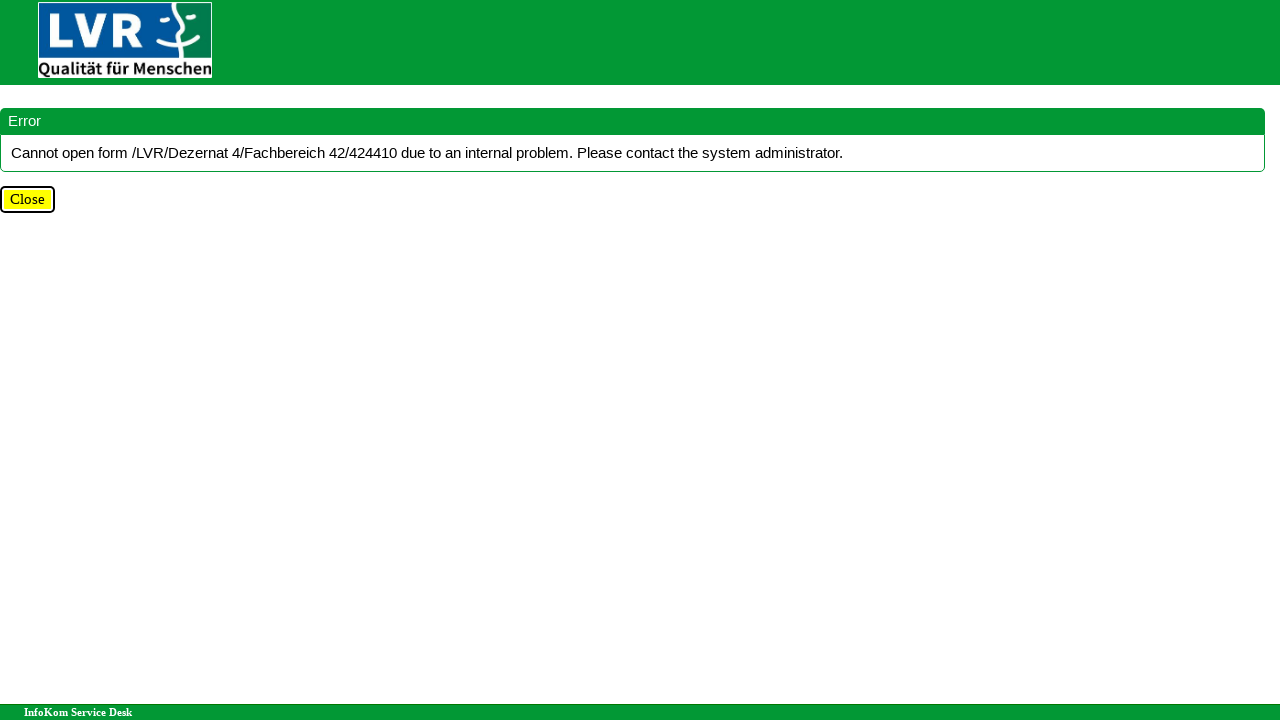

--- FILE ---
content_type: text/html;charset=UTF-8
request_url: https://formulare.lvr.de/lip/action/invoke.do?id=424410i
body_size: 7888
content:






































<!DOCTYPE html>

<html lang="en-US">
	<head>
		





<base href="https://formulare.lvr.de/lip/" />


		<meta http-equiv="content-type" content="text/html; charset=UTF-8" />

		<meta name="viewport" content="width=device-width, initial-scale=1.0">

		

<!-- Browser -->
<link rel="shortcut icon" href='/lip/favicons/favicon.ico?v=3.5'>

<!-- iOS -->
<link rel="apple-touch-icon" sizes="180x180" href='/lip/favicons/apple-touch-icon.png?v=3.5'>
<meta name="apple-mobile-web-app-title" content="Lucom Interaction Platform">

<!-- MacOS -->
<link rel="mask-icon" href='/lip/favicons/safari-pinned-tab.svg?v=3.5' color="#3D8700">

<!-- Android Chrome <= 38 -->
<link rel="icon" type="image/png" href='/lip/favicons/android-chrome-192x192.png?v=3.5' sizes="192x192">
<link rel="icon" type="image/png" href='/lip/favicons/favicon-32x32.png?v=3.5' sizes="32x32">
<link rel="icon" type="image/png" href='/lip/favicons/favicon-16x16.png?v=3.5' sizes="16x16">

<!-- Android Chrome >= 39 -->


<!-- Android -->
<meta name="theme-color" content="#3D8700">

<!-- Windows default app name -->
<meta name="application-name" content="Lucom Interaction Platform">

<!-- Windows -->
<meta name="msapplication-TileColor" content="#E2EED9">
<meta name="msapplication-TileImage" content='/lip/favicons/mstile-144x144.png?v=3.5'>
<meta name="msapplication-config" content='/lip/browserconfig.xml?v=3.5'>

		<meta name="author" content="Lucom GmbH" />
<meta name="generator" content="Lucom Interaction Platform\u00ae" />
<meta name="keywords" lang="de" content="Formularserver, Formulare, Interaktionsplattform" />
<meta name="keywords" lang="en" content="form server, forms, interaction platform" />


		
			
			
				
					
					
						<title>Lucom Interaction Platform</title>
					
				
			
		

		

















	
		<link rel="stylesheet" type="text/css"  href="theme/css/common-combined.css"/>
	

	
	



		

















	
		<link rel="stylesheet" type="text/css"  href="theme/components/selectize.js/common-combined.css"/>
	

	
	



		

















	
		<link rel="stylesheet" type="text/css"  href="theme/components/selectize.js/selectize-globalSearch.css"/>
	

	
	



		

















	
		<link rel="stylesheet" type="text/css"  href="theme/components/datePicker/DatePicker.css"/>
	

	
	



		
		

















	
		<link rel="stylesheet" type="text/css"  href="theme/css/menu.css"/>
	

	
	




		
			

















	
		<link rel="stylesheet" type="text/css"  href="theme/css/custom.css"/>
	

	
	



		

		


















			<script  src="resources/combined-script/jquery/common-combined.js?h=346745960.js"></script>
		
		
	
	

		


















			<script  src="script/ie11-polyfill.js?h=346745960.js"></script>
		
		
	
	


		


















			<script  src="resources/combined-script/script/common-combined.js?h=346745960.js"></script>
		
		
	
	

		


















			<script  src="resources/combined-script/components/selectize.js/common-combined.js?h=346745960.js"></script>
		
		
	
	


		


















			<script  src="resources/combined-script/components/datePicker/common-combined.js?h=346745960.js"></script>
		
		
	
	


		


















			<script  src="resources/combined-script/script/layout_main-combined.js?h=346745960.js"></script>
		
		
	
	


		


















			<script  src="shell/initialize.js?h=346745960.js"></script>
		
		
	
	

		


















			<script  src="shell/remoteEntry.js?h=346745960.js"></script>
		
		
	
	

		


















			<script  src="shell/bootstrap.js?h=346745960.js"></script>
		
		
	
	

	</head>
	<body>
		<h1 class="invisible">Lucom Interaction Platform</h1>

		<p class="invisible">	<!-- Jump-over menu for linear presentation -->
			<a class="a11y-tab-only" href="/lip/content.do#content">Jump directly to content</a>
		</p>

		<!-- The header -->
		
			<div id="header" class="header" role="banner">
				<h2 class="invisible">Application header</h2>
				































<div class='headerPanel nojs'>

	
	<div class="logo">
		<div class="companyLogo">
			
				<a href="http://www.lvr.de" title="External link to the website of Lucom Interaction Platform"
		class="lip_companyLogoLink" target="_blank"
		rel="noopener noreferrer">
		<img src="theme/images/lvr_logo_blau_gruen_claim_sRGB.jpg" alt="" data-src-alt="theme/images/lvr_logo_blau_gruen_claim_sRGB.jpg"/>
	</a>
			
		</div>
	</div>

	<div class="customization">
		<ul class="customizationWrapper">
			
			
			
				

			
			
				<li class="languageSelect outline-control" tabindex="0"  data-menu-opener="true">
					<!-- current language -->
					<img src="/lip/theme/images/locale_en_32.png" alt="" />
					<span class='label no-drop-down' lang="en">
						English
					</span>
					
						
						
							
							
						
					
					<ul class="languageSelect" >
						
							
								<li>
									
									
									
									
									<a href='/lip/setLocale.do?locale=de' >
										<span class=" image-item" id="lip_locale_de__">
											<img src="/lip/theme/images/locale_de_32.png" alt="" title="Deutsch" aria-hidden="true" />
											<span lang="de">Deutsch</span>
										</span>
									</a>
								</li>
							
						
							
						
							
								<li>
									
									
									
									
									<a href='/lip/setLocale.do?locale=nl' >
										<span class=" image-item" id="lip_locale_nl__">
											<img src="/lip/theme/images/locale_nl_32.png" alt="" title="Nederlands" aria-hidden="true" />
											<span lang="nl">Nederlands</span>
										</span>
									</a>
								</li>
							
						
							
								<li>
									
									
									
									
									<a href='/lip/setLocale.do?locale=fr' >
										<span class=" image-item" id="lip_locale_fr__">
											<img src="/lip/theme/images/locale_fr_32.png" alt="" title="français" aria-hidden="true" />
											<span lang="fr">français</span>
										</span>
									</a>
								</li>
							
						
					</ul>
				</li>
			
				
		</ul>
	</div> 

	
</div>	
<div class="headerSeparator"></div>




			</div>
		

		
		<!-- The left panel (menu) -->
		
		

		<!-- The content panel -->
		<a id="content"></a>
		<div class='contentPanel loginContent' role="main">
			



















<div class="centeredContainer">
	<div class='login requestClientCaps '>
		<div class="text">
			<h2 data-msg="header">Your web browser's capabilities are examined...</h2>
			<p data-msg="text">Lucom Interaction Platform tries to recognize the web browser you are using automatically. Please wait a moment.</p>
			<form id="lip_requestClientCaps" method="post" action="/lip/action/invoke.do?id=424410i">
				<div>
					<input type="hidden" name="clientCaps"
						   value="unknown" />
				</div>
			</form>
		</div>
		<div id="nocookies" class="text">
			<h2>Session Cookies are disabled</h2>
			<p>If you want to use the Lucom Interaction Platform, you have to enable session cookies in your web browser.</p>
		</div>
	</div>

	<noscript class="login requestClientCaps">
		<div class="text">
			<h2>JavaScript is disabled</h2>
			<p>To use the Lucom Interaction Platform, you need to enable JavaScript in your web browser and reload this page.</p>
		</div>
	</noscript>

</div>



		</div>

		<!-- The footer -->
		
			<div id="footer" class="footer" role="contentinfo">
				





























<div class="footerPanel">
	<h2 class="invisible">Application footer</h2>

		
		<div class="floatLeft">
			
			
			
				
				
					
						
						
							<a href="catalog/openForm.do?path=catalog%3A%2F%2FInternet%2FLVR%2FDezernat%201%2FLVR-InfoKom%2FISC_Hotline" class="productLink" target="_blank" rel="noopener noreferrer">
								InfoKom Service Desk
							</a>
						
					
				
			
		</div>

	
	
	

</div>

			</div>
		

		

		
		
			

















	
		<link rel="stylesheet" type="text/css"  href="dynamicresources/cached?cacheKey=28D334715CA6430BC344&key=clientRenderingCssData.css"/>
	

	
	



		

		
		<script defer src="/lip/dynamicresources/cached?cacheKey=CBE51665B1FB430BC344&key=clientInitData.js"></script>
	</body>
</html>


--- FILE ---
content_type: text/html;charset=UTF-8
request_url: https://formulare.lvr.de/lip/error/display.do
body_size: 5281
content:






































<!DOCTYPE html>

<html lang="en-US">
	<head>
		





<base href="https://formulare.lvr.de/lip/" />


		<meta http-equiv="content-type" content="text/html; charset=UTF-8" />

		<meta name="viewport" content="width=device-width, initial-scale=1.0">

		

<!-- Browser -->
<link rel="shortcut icon" href='/lip/favicons/favicon.ico?v=3.5'>

<!-- iOS -->
<link rel="apple-touch-icon" sizes="180x180" href='/lip/favicons/apple-touch-icon.png?v=3.5'>
<meta name="apple-mobile-web-app-title" content="Lucom Interaction Platform">

<!-- MacOS -->
<link rel="mask-icon" href='/lip/favicons/safari-pinned-tab.svg?v=3.5' color="#3D8700">

<!-- Android Chrome <= 38 -->
<link rel="icon" type="image/png" href='/lip/favicons/android-chrome-192x192.png?v=3.5' sizes="192x192">
<link rel="icon" type="image/png" href='/lip/favicons/favicon-32x32.png?v=3.5' sizes="32x32">
<link rel="icon" type="image/png" href='/lip/favicons/favicon-16x16.png?v=3.5' sizes="16x16">

<!-- Android Chrome >= 39 -->


<!-- Android -->
<meta name="theme-color" content="#3D8700">

<!-- Windows default app name -->
<meta name="application-name" content="Lucom Interaction Platform">

<!-- Windows -->
<meta name="msapplication-TileColor" content="#E2EED9">
<meta name="msapplication-TileImage" content='/lip/favicons/mstile-144x144.png?v=3.5'>
<meta name="msapplication-config" content='/lip/browserconfig.xml?v=3.5'>

		<meta name="author" content="Lucom GmbH" />
<meta name="generator" content="Lucom Interaction Platform\u00ae" />
<meta name="keywords" lang="de" content="Formularserver, Formulare, Interaktionsplattform" />
<meta name="keywords" lang="en" content="form server, forms, interaction platform" />


		
			
			
				
					
						<title>Lucom Interaction Platform (Home)</title>
					
					
				
			
		

		

















	
		<link rel="stylesheet" type="text/css"  href="theme/css/common-combined.css"/>
	

	
	



		

















	
		<link rel="stylesheet" type="text/css"  href="theme/components/selectize.js/common-combined.css"/>
	

	
	



		

















	
		<link rel="stylesheet" type="text/css"  href="theme/components/selectize.js/selectize-globalSearch.css"/>
	

	
	



		

















	
		<link rel="stylesheet" type="text/css"  href="theme/components/datePicker/DatePicker.css"/>
	

	
	



		
		

















	
		<link rel="stylesheet" type="text/css"  href="theme/css/menu.css"/>
	

	
	




		
			

















	
		<link rel="stylesheet" type="text/css"  href="theme/css/custom.css"/>
	

	
	



		

		


















			<script  src="resources/combined-script/jquery/common-combined.js?h=346745960.js"></script>
		
		
	
	

		


















			<script  src="script/ie11-polyfill.js?h=346745960.js"></script>
		
		
	
	


		


















			<script  src="resources/combined-script/script/common-combined.js?h=346745960.js"></script>
		
		
	
	

		


















			<script  src="resources/combined-script/components/selectize.js/common-combined.js?h=346745960.js"></script>
		
		
	
	


		


















			<script  src="resources/combined-script/components/datePicker/common-combined.js?h=346745960.js"></script>
		
		
	
	


		


















			<script  src="resources/combined-script/script/layout_main-combined.js?h=346745960.js"></script>
		
		
	
	


		


















			<script  src="shell/initialize.js?h=346745960.js"></script>
		
		
	
	

		


















			<script  src="shell/remoteEntry.js?h=346745960.js"></script>
		
		
	
	

		


















			<script  src="shell/bootstrap.js?h=346745960.js"></script>
		
		
	
	

	</head>
	<body>
		<h1 class="invisible">Lucom Interaction Platform</h1>

		<p class="invisible">	<!-- Jump-over menu for linear presentation -->
			<a class="a11y-tab-only" href="/lip/content.do#content">Jump directly to content</a>
		</p>

		<!-- The header -->
		
			<div id="header" class="header" role="banner">
				<h2 class="invisible">Application header</h2>
				









<div class='headerPanel'>
	<div class="logo">
		<div class='companyLogo'>
			
				










<a href='http://www.lvr.de' target="_blank"
	title="External link to the website of Lucom Interaction Platform"
	class="lip_companyLogoLink"
	rel="noopener noreferrer">
	<img src='theme/images/lvr_logo_blau_gruen_claim_sRGB.jpg' alt="External link to the website of Lucom Interaction Platform" />
</a>

			
		</div>
	</div>
</div>


<div class="headerSeparator"></div>

			</div>
		

		
		<!-- The left panel (menu) -->
		
		

		<!-- The content panel -->
		<a id="content"></a>
		<div class='contentPanel  error' role="main">
			














<div class="appError" id="GenID_19b430bca0e_0">

	<form id="form_appError" action="/lip/error/update.do" method="post">
	

		<div class="caption">
			Error
		</div>

	
	
		<div class="panel">
			Cannot open form /LVR/Dezernat 4/Fachbereich 42/424410 due to an internal problem. Please contact the system administrator.
		</div>
		<br/>
	

	
		<span>
			<input type="submit" name="$action:close" value="Close"/>
		</span>
		&nbsp;
	

	
	</form>
</div>
















<br/>
<br role='presentation'/>

		</div>

		<!-- The footer -->
		
			<div id="footer" class="footer" role="contentinfo">
				





























<div class="footerPanel">
	<h2 class="invisible">Application footer</h2>

		
		<div class="floatLeft">
			
			
			
				
				
					
						
						
							<a href="catalog/openForm.do?path=catalog%3A%2F%2FInternet%2FLVR%2FDezernat%201%2FLVR-InfoKom%2FISC_Hotline" class="productLink" target="_blank" rel="noopener noreferrer">
								InfoKom Service Desk
							</a>
						
					
				
			
		</div>

	
	
	

</div>

			</div>
		

		

		
		

		
		<script defer src="/lip/dynamicresources/session?key=clientInitData.js"></script>
	</body>
</html>


--- FILE ---
content_type: text/css;charset=UTF-8
request_url: https://formulare.lvr.de/lip/theme/css/common-combined.css
body_size: 129870
content:
@charset "UTF-8";

/*
 * -----------------------------------------------------------------------------
 * Lucom Interaction Platform
 * (C) Lucom GmbH, Erkrath. All rights reserved.
 *
 * $Id: app.css 39865 2025-06-30 14:14:28Z lsteinjan $
 * -----------------------------------------------------------------------------
 */

 /* ------------------------------------------------------------- Web-Fonts
*/

/* open-sans-regular - latin */
@font-face {
    font-family: 'Open Sans';
    font-style: normal;
    font-weight: 400;
    src: local('Open Sans Regular'), local('OpenSans-Regular'),
         url('./fonts/open-sans-v17-latin-regular.woff2') format('woff2'), /* Chrome 26+, Opera 23+, Firefox 39+ */
         url('./fonts/open-sans-v17-latin-regular.woff') format('woff'); /* Chrome 6+, Firefox 3.6+, IE 9+, Safari 5.1+ */
}
/* open-sans-italic - latin */
@font-face {
    font-family: 'Open Sans';
    font-style: italic;
    font-weight: 400;
    src: local('Open Sans Italic'), local('OpenSans-Italic'),
         url('./fonts/open-sans-v17-latin-italic.woff2') format('woff2'), /* Chrome 26+, Opera 23+, Firefox 39+ */
         url('./fonts/open-sans-v17-latin-italic.woff') format('woff'); /* Chrome 6+, Firefox 3.6+, IE 9+, Safari 5.1+ */
}
/* open-sans-600 - latin */
@font-face {
    font-family: 'Open Sans';
    font-style: normal;
    font-weight: 600;
    src: local('Open Sans SemiBold'), local('OpenSans-SemiBold'),
         url('./fonts/open-sans-v17-latin-600.woff2') format('woff2'), /* Chrome 26+, Opera 23+, Firefox 39+ */
         url('./fonts/open-sans-v17-latin-600.woff') format('woff'); /* Chrome 6+, Firefox 3.6+, IE 9+, Safari 5.1+ */
}
/* open-sans-700 - latin */
@font-face {
    font-family: 'Open Sans';
    font-style: normal;
    font-weight: 700;
    src: local('Open Sans Bold'), local('OpenSans-Bold'),
         url('./fonts/open-sans-v17-latin-700.woff2') format('woff2'), /* Chrome 26+, Opera 23+, Firefox 39+ */
         url('./fonts/open-sans-v17-latin-700.woff') format('woff'); /* Chrome 6+, Firefox 3.6+, IE 9+, Safari 5.1+ */
}
/* open-sans-600italic - latin */
@font-face {
    font-family: 'Open Sans';
    font-style: italic;
    font-weight: 600;
    src: local('Open Sans SemiBold Italic'), local('OpenSans-SemiBoldItalic'),
         url('./fonts/open-sans-v17-latin-600italic.woff2') format('woff2'), /* Chrome 26+, Opera 23+, Firefox 39+ */
         url('./fonts/open-sans-v17-latin-600italic.woff') format('woff'); /* Chrome 6+, Firefox 3.6+, IE 9+, Safari 5.1+ */
}
/* open-sans-700italic - latin */
@font-face {
    font-family: 'Open Sans';
    font-style: italic;
    font-weight: 700;
    src: local('Open Sans Bold Italic'), local('OpenSans-BoldItalic'),
         url('./fonts/open-sans-v17-latin-700italic.woff2') format('woff2'), /* Chrome 26+, Opera 23+, Firefox 39+ */
         url('./fonts/open-sans-v17-latin-700italic.woff') format('woff'); /* Chrome 6+, Firefox 3.6+, IE 9+, Safari 5.1+ */
}


/* ---------------------------------------------------------------------- common
*/

html, body {
	margin: 0;
	padding: 0;
	width: 100%;
	height: 100%;
}

form, form p, page, textarea {
	margin: 0;
	padding: 0;
}

p {
	margin: 1em 0 0 0;
	padding: 0;
}

h1 {
	margin: 0 0 0.5em 0;
	padding: 0;
}

h2 {
	margin: 0.5em 0 0.25em 0;
	padding: 0;
}

strong {
	font-weight: bold;
}

textarea {
	resize: none;
	border-radius: 3px;
	border: 1px solid #888888;
}

input {
	font-size: 11pt;
	margin: 0;
	-moz-border-radius: 3px;
	-webkit-border-radius: 3px;
	border-radius: 3px;
	font-family: "Source Sans 3";
	background-color: #FFFFFF;
	color: #000000;
	border: 1px solid #888888;
	font-weight: normal;
}

input[type="submit"],
input[type="button"] {
	/* normalize for iOS */
	-webkit-appearance: none;
}

input[type="submit"],
input[type="file"],
input[type="text"],
textarea{
	margin: 1px;
}

input[type="submit"]:focus,
input[type="file"]:focus,
input[type="text"]:focus,
textarea:focus{
	margin: 0;
}

input[type="submit"][disabled] {
	color: #808080;
	color: #E5E5E5;
}

input[type="file"] {
	padding: 5px;
	vertical-align: middle;
}

input.button {
	background-color: #029835;
	border: 0 none #000000;
	color: #000000;
	margin: 0;
	padding: 1px;
	cursor: pointer;
}

input.button.noBackground {
	background-color: transparent;
}

a.button {
	background-color: #029835;
	border: 0 none #000000;
	color: #000000;
	margin: 0;
	padding: 1px;
	cursor: pointer;
}

img {
	border: none;
	margin: 0;
	padding: 0;
}

ins {
	background: #A6FFA6;
}

del {
	background: #F8BCBC;
}

.floating:after {
	content: '';
	display: block;
	clear: both;
}

.displayNone {
	display: none;
}

.displayBlock {
	display: block;
}

.displayInline {
	display: inline;
}

/* highlight current control: does not work with IE */
input:focus, textarea:focus {
	outline: none;
	background-color: #FFFF00;
	border: solid 2px #FFFFFF;
	box-shadow: 0 0 0 2px #000000;
}

.caption {
	font-size: 11pt;
	text-align: left;
	margin: 0;
	overflow: hidden;
	padding: 5px 8px 5px 8px;
	background-repeat: repeat-x;
	-moz-border-radius-topleft: 5px;
	-webkit-border-top-left-radius: 5px;
	-moz-border-radius-topright: 5px;
	-webkit-border-top-right-radius: 5px;
	border-radius-topright: 5px;
	border-radius-topleft: 5px;
	border-top-right-radius: 5px;
	border-top-left-radius: 5px;

	color: #FFFFFF;
	background-color: #029835;
	font-weight: normal;
}

.caption td{
	background-image: none;
	background-color: transparent;
}

.panel {
	margin: 0;
	padding: 10px;
	overflow: hidden;
	-moz-border-radius-bottomleft: 5px;
	-webkit-border-bottom-left-radius: 5px;
	-moz-border-radius-bottomright: 5px;
	-webkit-border-bottom-right-radius: 5px;
	border-radius-bottomright: 5px;
	border-bottom-right-radius: 5px;
	background-color: #FFFFFF;
	border: 1px solid #029835;
}

table.panel {
	border-width: 1px;
	border-style: solid;
	-webkit-border-radius: 5px;
	-moz-border-radius: 5px;
	border-radius: 5px;
	border-color: #CCCCCC;
}

.error {
	color: #FF0000;
	font-weight: bold;
}

.error ul {
	padding-left: 0;
	margin: 0;
}

.error ul.margin {
	margin-top: 10px;
}

.error li {
	list-style-type: none;
}

.actionWarning {
	color: #FF572F;
	font-weight: bold;
}

.actionWarning ul {
	padding-left: 0;
	margin: 0;
}

.actionWarning li {
	list-style-type: none;
}

.lipConverter .actionWarning ul {
	padding-left: 40px;
}

.lipConverter .actionWarning li {
	list-style-type: disc;
}

.lipConverter .actionError {
	color: #FF0000;
	font-weight: bold;
}

.lipConverter .actionError ul {
	padding-left: 0;
	margin: 0;
}

.lipConverter .actionError li {
	list-style-type: none;
}

.invisible, .a11y-tab-only {
	position: absolute;
	height: 10px;
	width: 10px;
	overflow: hidden;
	left: -2000px;
	top: -2000px;
}

/* links or buttons that can be accessed via tabulator but are not part of the regular page.
*  Used by screen readers and similar to skip the navigation to directly access the main content
*  or other similar use cases. Only displayed when getting focus.
*  Positioned by moving it to half of screen, then moving it half of its size back (transform),
*  z-index keeps it in foreground, even in front of the toolbar menu in forms
*/
.a11y-tab-only:focus{
	position: fixed;
	top: 5px;
	left: 50%;
	right: 0;
	transform: translateX(-50%);
	z-index: 9999;
	width: fit-content;
	height: 1em;
	padding: 5px;
	overflow: visible;
	background-color: white;
}

/* Content of the welcome page and catalog */
#page {
	width: 100%;
	height:100%;
	display: block;
	background-repeat: repeat-y;
	background-color: #FFFFFF;
}

/* Footer of the welcome page and catalog */
.footerPanel {
	position: fixed;
	bottom: 0;
	z-index: 1005;
	width: 100%;
	font-size: 8pt;
	margin: 0;
	padding: 2px 22px 2px 24px;
	cursor: default;
	background-repeat: repeat-x;
	color: #FFFFFF;
	border-top: 1px solid #007700;
	background-color: #029835;
	font-family: "Source Sans 3";
	font-style: normal;
	font-weight: normal;
}

.footerPanel .productLink {
	color: #FFFFFF;
	text-decoration: none;
	font-weight: bold;
}

.lip_companyLogoLink {
	text-decoration: none;
}

.bold {
	font-weight: bold;
}

.normal {
	font-weight: normal;
}

.text-danger {
	color: #DC3545 !important;
}

.text-success {
	color: #198754 !important;
}

.text-primary {
	color: #0D6EFD !important;
}

div.centeredContainer {
	text-align: center;
}

div.centeredContainer > div {
	text-align: left;
	display: inline-block;
}

.loginContent .contentFrame {
	height: auto;
	padding: 20px;
	position: absolute;
	top: 50%;
	left: 50%;
	transform: translate(-50%,-50%);
	border-width: 1px;
	border-style: solid;
	border-radius: 5px;
	-moz-border-radius: 5px;
	-webkit-border-radius: 5px;

	background-color: #FFFFFF;
	border-color: #CCCCCC;
}

.loginContent .centeredContainer {
	display: flex;
	flex-direction: column;
	flex-wrap: nowrap;
	margin: auto;
}

.contentPanel.loginContent.withBGImage .contentFrame {
	background: rgba(255,255,255,.75);
}

.contentPanel.loginContent.flex .contentFrame {
	position: static;
	transform: none;
}

/* ----------------------------------------------------------- Placeholder Style
*/

::-webkit-input-placeholder { /* Chrome, Opera, Safari, Edge */
	color: #CCCCCC;
}

:-moz-placeholder { /* Firefox 18- */
	color: #CCCCCC;
}

::-moz-placeholder { /* Firefox 19+ */
	opacity: 1.0;
	color: #CCCCCC;
}

:-ms-input-placeholder { /* IE 10+ */
	/* IE11 requires !important flag */
	color: #CCCCCC !important;
}

::placeholder {
	color: #CCCCCC;
}

/* ----------------------------------------------------------- Session countdown
*/

.sessionCountdown {
	display: flex;
	flex-direction: row;
	flex-wrap: nowrap;
	align-items: center;
	justify-content: flex-end;
}

.sessionCountdown {
	font-size: 10pt;
}

.sessionCountdown > * {
	flex-grow: 0;
	flex-shrink: 0;
	padding: 0;
	margin: 0;
}

.sessionCountdown time {
	padding-right: 3px;
}

.sessionCountdown button {
	cursor: pointer;
	border-style: solid;
	border-width: 2px;
	border-radius: 3px;

	background-color: transparent;
	border-color: transparent;
}

.sessionCountdown button::-moz-focus-inner {
	border: none;
}

.sessionCountdown .rotate {
	-webkit-animation: rotate .8s ease-in-out 0s 1 normal;
	-moz-animation: rotate .8s ease-in-out 0s 1 normal;
	animation: rotate .8s ease-in-out 0s 1 normal;
}

@-moz-keyframes rotate { 100% { -moz-transform: rotate(360deg); } }
@-webkit-keyframes rotate { 100% { -webkit-transform: rotate(360deg); } }
@keyframes rotate { 100% { -webkit-transform: rotate(360deg); transform:rotate(360deg); } }

/* ------------------------------------------------------------- LAYOUT ELEMENTS
*/

div.table {
	vertical-align: top;
}

div.row {
	width: 100%;
	padding-top: 5px;
	padding-bottom: 5px;
}

div.flexRow {
	display: flex;
}

div.cellLabel {
	float: left;
	padding: 0 5px 0 0;
	width: 120px;
}

.flexRow > .cellLabel {
	flex-shrink: 0;
}

div.cellInfo {
	margin-left: 16px;
	font-style: italic;
}

div.cellValue {
	float: left;
	padding: 0 5px 0 0;
	font-weight: normal;
}

div.clearBoth {
	clear: both;
}

div.floatLeft {
	float: left;
	position: relative;
}

div.floatRight {
	float: right;
	position: relative;
}

span.clearBoth {
	clear: both;
}

span.floatLeft {
	float: left;
	position: relative;
}

span.floatRight {
	float: right;
	position: relative;
}

/* --------------------------------------------------------------------- CATALOG
*/

.viewSelector {
	padding-top: 5px;
}

div.catalogPanel {
	margin: 0;
	padding: 0 0 5px 0;
	overflow: hidden;
	-moz-border-radius-bottomleft: 5px;
	-webkit-border-bottom-left-radius: 5px;
	-moz-border-radius-bottomright: 5px;
	-webkit-border-bottom-right-radius: 5px;
	border-radius-bottomright: 5px;
	border-bottom-right-radius: 5px;
	background-color: #FFFFFF;
	border: 1px solid #029835;
}

div.catalogPanel .folderFocus {
	background-color: #FFFF00;
}

div.catalogPanel .openFoldersRow {
	float: left;
	text-align: left;
	clear: both;
	width: 100%;
	height: 50px;
}

/* A row holding element information and action buttons in the catalog list view */
div.catalogRow {
	width: 100%;
	clear: both;
}

div.catalogRow:hover {
	width: 100%;
	clear: both;
	background-color: #CDCDCD;
}

/* The left part of the row holding icon and textual information */
div.catalogRow .elementContainer {
	float: left;
	text-align: left;
	width: 60%;
}

/* The 'table' holding the form info */
div.catalogRow .elementContainer .divContainer {
	padding-bottom: 5px;
}

/* The icon in the left part of the element row */
div.elementIcon {
	float:left;
	width:42px;
	padding:5px;
}

/* The icon in the left part of the element row */
div.elementIconRight {
	float:right;
	width:30px;
	padding:5px;
}

/* Textual information in the left part of the row */
div.infoText {
	padding: 5px;
	float:left;
}

div.catalogRow .actionButtons {
	float: right;
	text-align: right;
	width: 260px;
}

div.catalogRow .actionButtons .secondRow {
	visibility: hidden;
}

div.catalogRow:hover .actionButtons .secondRow {
	visibility: visible;
}

.catalogRow .actionButtons img {
	margin: 2px;
}

label.invisible {
	position: absolute;
	left: -2000px;
	top: 0;
	width: 1px;
	height: 1px;
	overflow: hidden;
}

/* ----------------------------------------- catalog export loading notification
*/

div.catalogExportLoadingNotification {
	font-size: 12pt;
	height: 105px;
	width: 400px;
	padding: 3px;
	-webkit-border-radius: 0;
	-moz-border-radius: 0;
	border-radius: 5px;
	font-family: "Source Sans 3";
	background-color: #FFAACC;
}

div.catalogExportLoadingNotification img {
	float: left;
}

/* -------------------------------------------------------------- autoGatherForm
*/

.contentPanel.loginContent {
	display: flex;
	flex-direction: column;
	flex-wrap: nowrap;
	align-items: center;
	justify-content: flex-start;

	height: calc(100% - 85px);	/* full height - height of header */
	margin: 0;
	padding: 0 5px 0 5px;
}

.contentPanel.loginContent.error {
	display: block;
	height: auto;
	padding: 40px 15px 5px 15px;
}

.contentPanel.loginContent.withBGImage {
	background-repeat: no-repeat;
	background-position: center;
	background-size: cover;
	border: 0;
	background-image: url(../images/logonBackground.jpg);
}

.contentPanel.loginContent * {
	box-sizing: border-box;
}

.contentPanel.loginContent.flex {
	position: static;
	display: flex;
	justify-content: flex-start;
	align-items: center;
}

.contentPanel.loginContent .login {
	width: 100%;
	height: auto;
	min-width: 250px;
	max-width: 800px;
	padding: 0;
	margin: auto;
	font-size: 16px;
	font-family: "Source Sans 3";
}

.contentPanel.loginContent.flex .login {
	position: static;
	transform: none;
}

.contentPanel.loginContent.withBGImage .login .form {
	background: rgba(255,255,255,.75);
	border-radius: 5px;
}

.contentPanel.loginContent .login > div {
	border-width: 1px;
	border-style: solid;
	max-height: 100% !important;
	position: relative;
	z-index: 1;
	margin: 0 auto;
	padding: 20px;
	text-align: center;
	background: #FFFFFF;
	border-color: #CCCCCC;
}

.contentPanel.loginContent .login h2 {
	font-size: 1.5em;
	text-align: center;
	padding-left: 5px;
	color: #000000;
}

.contentPanel.loginContent .login .message {
	position: relative;
	font-size: 11pt;
	text-align: left;
	margin: 0;
	padding: 20px 20px 20px 60px;
	line-height: 20px;
	border-width: 1px;
	border-style: solid;
	border-radius: 5px;
	-moz-border-radius: 5px;
	-webkit-border-radius: 5px;
	font-family: "Source Sans 3";
	background-color: #FFFFFF;
	border-color: #FFFFFF;
}

.contentPanel.loginContent .login .message .icon {
	content: '';
	position: absolute;
	width: 40px;
	bottom: 0;
	left: 0;
	top: 0;
	padding: 0;
	vertical-align: middle;
	background-repeat: no-repeat;
	background-position: center center;
	border-radius: 3px 0 0 3px;
	-moz-border-radius: 3px 0 0 3px;
	-webkit-border-radius: 3px 0 0 3px;

}

.contentPanel.loginContent .login .message.info {
	border-width: 1px;
	border-style: solid;
	border-color: #3572B0;
}

.contentPanel.loginContent .login .message.info .icon {
	background-image: url(../images/message_info.png);
	background-color: #3572B0;
}

.contentPanel.loginContent .login .message.error {
	border-width: 1px;
	border-style: solid;
	color: #000000;
	border-color: #DD5555;
	font-weight: normal;
}

.contentPanel.loginContent .login .message.error .icon {
	background-image: url(../images/message_error.png);
	background-color: #DD5555;
}

.contentPanel.loginContent .login .message.warning {
	border-width: 1px;
	border-style: solid;
	color: #000000;
	border-color: #F6C342;
	font-weight: normal;
}

.contentPanel.loginContent .login .message.warning .icon {
	background-image: url(../images/message_question.png);
	background-color: #F6C342;
}

.contentPanel.loginContent .login .message.info {
	border: 1px solid #3572B0;
}

.contentPanel.loginContent .login .message.info .icon {
	background-color: #3572B0;
}

.contentPanel.loginContent .login select {
	-webkit-appearance: none;
	-moz-appearance: none;
	appearance: none;
	background-image: url(../images/arrow_down.png);
	background-repeat: no-repeat;
	background-position: 98% center;
}

.contentPanel.loginContent .login input,
.contentPanel.loginContent .login select,
.contentPanel.loginContent .login button,
.contentPanel.loginContent .login label {
	font-size: 1em;
	text-align: left;

	min-height: 100%;

	width: 100%;

	padding: 0.71875em 0.78125em;
	margin: 0;

	outline: 0;
	border: 1px solid rgba(34,36,38,.15);

	-moz-border-radius: 0.3125em;
	-webkit-border-radius: 0.3125em;
	border-radius: 0.3125em;
	box-shadow: none;

	font-family: "Source Sans 3";
	color: #212121;
	background-color: #FFFFFF;
	font-weight: normal;
}

.contentPanel.loginContent.withBGImage .login input,
.contentPanel.loginContent.withBGImage .login select,
.contentPanel.loginContent.withBGImage .login button,
.contentPanel.loginContent.withBGImage .login label {
	color: #000000;
	border-color: #808080;
}

.contentPanel.loginContent .login input:focus,
.contentPanel.loginContent .login select:focus,
.contentPanel.loginContent .login button:focus {
	outline: 0;
	border-color: #029835;
}

.contentPanel.loginContent.withBGImage .login input:focus,
.contentPanel.loginContent.withBGImage .login select:focus,
.contentPanel.loginContent.withBGImage .login button:focus {
	outline: 0;
	border-color: #029835;
}

.contentPanel.loginContent .login input.hidden {
	display: block;
	min-width: auto;
	min-height: auto;
	width: 0;
	height: 0;
	border: none;
	outline: none;
	padding: 0;
	margin: 0;
}

.contentPanel.loginContent .login .breakWord {
	white-space: normal;
	word-wrap: break-word;
}

/* row properties */

.contentPanel.loginContent .login .row {
	padding: 0;
	margin: 0;

	width: 100%;
	display: table;
	position: relative;
	padding-top: .4em;
	padding-bottom: .4em;
}

.contentPanel.loginContent .login .row .floatLeft {
	float: left;
}

.contentPanel.loginContent .login .row .floatRight {
	float: right;
}

.contentPanel.loginContent .login .row .floatRight.buttons {
	width: 100%;
}

.contentPanel.loginContent .login .row .floatRight.buttons input {
	width: auto;
	height: auto;
	margin: 0 auto;
	margin-bottom: 10px;
	min-width: 11.40625em;
}

.contentPanel.loginContent .login .row .floatRight.buttons input:only-of-type {
	margin-bottom: 0;
}

@media screen and (max-width: 669px) {

	.contentPanel.loginContent .login .row .floatRight.buttons input:first-of-type:nth-last-of-type(2),
	.contentPanel.loginContent .login .row .floatRight.buttons input:first-of-type:nth-last-of-type(2) ~ input {
		width: 100%;
	}

	.contentPanel.loginContent .login .row .floatRight.buttons input:first-of-type:nth-last-of-type(3),
	.contentPanel.loginContent .login .row .floatRight.buttons input:first-of-type:nth-last-of-type(3) ~ input {
		width: calc(33% - 10px);
	}

	.contentPanel.loginContent .login .row .floatRight.buttons input:first-of-type:nth-last-of-type(4),
	.contentPanel.loginContent .login .row .floatRight.buttons input:first-of-type:nth-last-of-type(4) ~ input {
		width: calc(50% - 10px);
	}

	.contentPanel.loginContent .login .row .floatRight.buttons input:first-of-type:nth-last-of-type(n + 5),
	.contentPanel.loginContent .login .row .floatRight.buttons input:first-of-type:nth-last-of-type(n + 5) ~ input {
		width: auto;
	}
}

@media screen and (max-width: 469px) {

	.contentPanel.loginContent .login .row .floatRight.buttons input:first-of-type:nth-last-of-type(n + 1),
	.contentPanel.loginContent .login .row .floatRight.buttons input:first-of-type:nth-last-of-type(n + 1) ~ input {
		width: 100%;
	}
}

.contentPanel.loginContent .login .row .leftCol {
	display: table-cell;
	position: static;
	top: 0;
	left: 0;
	right: auto;
	bottom: auto;
	width: 25%;
	max-width: 25%;
}

.contentPanel.loginContent .login .row .leftCol:only-child {
	display: block;
	position: static;
	max-width: 100%;
	width: 100%;
}

.contentPanel.loginContent .login .row .leftCol.link {
	font-size: 1em;
}

.contentPanel.loginContent .login .row .leftCol.link a {
	font-size: 1em;
	text-decoration: underline;
	color: #808080;
}

.contentPanel.loginContent.withBGImage .login .row .leftCol.link a {
	color: #000000;
}

.contentPanel.loginContent .login .row .rightCol {
	display: table-cell;
	position: relative;
	float: none;
	width: 75%;
	height: 100%;
}

.contentPanel.loginContent .login .row label.leftCol {
	text-align: center;
	border-width: 1px;
	border-style: solid;
	-moz-border-radius: .3125em 0 0 .3125em;
	-webkit-border-radius: .3125em 0 0 .3125em;
	border-radius: .3125em 0 0 .3125em;

	background-color: #E8E8E8;
	border-color: transparent;
	color: #5D5D5D;
	font-weight: bold;
}

.contentPanel.loginContent.withBGImage .login .row label.leftCol {
	background-color: #CCCCCC;
	color: #000000;
}

.contentPanel.loginContent .login .rightCol input,
.contentPanel.loginContent .login .rightCol select {
	-moz-border-radius: 0 .3125em .3125em 0;
	-webkit-border-radius: 0 .3125em .3125em 0;
	border-radius: 0 .3125em .3125em 0;

	border-left-color: transparent;
}

.contentPanel.loginContent .login .rightCol select {
	padding-right: calc(2% + 20px);
}

.contentPanel.loginContent .login .rightCol input::-webkit-input-placeholder {
	color: #6E6E6E;
	font-style: italic;
}

.contentPanel.loginContent .login .rightCol input::placeholder{
	color: #6E6E6E;
	font-style: italic;
}

.contentPanel.loginContent .login .rightCol input:-ms-input-placeholder{
	color: #6E6E6E !important;
	font-style: italic !important;
}

.contentPanel.loginContent .login .rightCol input:focus,
.contentPanel.loginContent .login .rightCol select:focus {
	border-left-color: #029835;
}

.contentPanel.loginContent .login .button {
	font-size: 1em;
	text-align: center;

	background-color: initial;
	border: initial;
	margin: 0;

	-moz-border-radius: .3125em;
	-webkit-border-radius: .3125em;
	border-radius: .3125em;
	padding: .375em 1.25em;

	min-width: 11.40625em;

	text-decoration: none;
}

.contentPanel.loginContent .login .button.primary {
	background-color: #029835;
	border: #000000;
	color: #FFFFFF;
}

.contentPanel.loginContent .login .button.primary:hover,
.contentPanel.loginContent .login .button.primary:focus {
	border-style: solid;
	border-width: 1px;
	background-color: #B4D797;
	border-color: #029835;
	color: #000000;
	text-decoration: underline;
}

.contentPanel.loginContent .login .button:disabled {
	cursor: default;
	color: #808080;
	background-color: #E5E5E5;
}

.contentPanel.loginContent .login .button:disabled:hover,
.contentPanel.loginContent .login .button.primary:disabled:hover,
.contentPanel.loginContent .login .button:disabled:focus,
.contentPanel.loginContent .login .button.primary:disabled:focus {
	color: #808080;
	background-color: #E5E5E5;
	border-color: transparent;
}

.contentPanel.loginContent .login .large {
	min-height: 3.125em;
}

.contentPanel.loginContent .login .lip_checkbox {
	font-size: 16px;
}

.contentPanel.loginContent .login .lip_checkbox input[type="checkbox"] {
	font-size: 1em;
	width: 1.5em;
	height: 1.5em;
	padding: 0;
	margin: 0;
	position: absolute;
	top: 0;
	left: 0;
}

.contentPanel.loginContent .login .lip_checkbox > label {
	position: relative;
	display: block;
	padding-left: 2em;
	padding-top: 0.125em;
	outline: none;
	border: none;
	min-height: auto;
	height: 1.5em;
	background-color: transparent;
}

.contentPanel.loginContent .login .lip_checkbox > label span:before,
.contentPanel.loginContent .login .lip_checkbox > label span:after {
	content: '';
	position: absolute;
	top: 0;
	left: 0;
	-webkit-border-radius: .3125em;
	-moz-border-radius: .3125em;
	border-radius: .3125em;
	box-sizing: border-box;
	display: block;
}

.contentPanel.loginContent .login .lip_checkbox > label span:before {
	width: 1.5em;
	height: 1.5em;
}

/*
 * Using not pseudo class, to handle IE bug regarding em unit in pseudo elements
 * (after). IE ignores precedence rules in this case.
 */
.contentPanel.loginContent .login .lip_checkbox:not(.toggle) > label span:after {
	font-size: 1.5em;
	line-height: 1em;
}

/* checkbox */
.contentPanel.loginContent .login .lip_checkbox > label span:before {
	border-width: 1px;
	border-style: solid;
	background-color: #FFFFFF;
	border-color: #D4D4D4;
}

/* checkmark */
.contentPanel.loginContent .login .lip_checkbox input[type="checkbox"]:checked ~ span:after {
	content: '\e800';
	font-family: 'lip_Checkbox';
	color: #000000;
}

@media all and (-ms-high-contrast: none), (-ms-high-contrast: active) {
	.contentPanel.loginContent .login .lip_checkbox input[type="checkbox"]:checked ~ span:after {
		content: 'X';
		font-family: Arial,sans-serif;
		transform: translateX(30%);
	}
}

/* disabled */
.contentPanel.loginContent .login .lip_checkbox input[disabled] {
	cursor: default;
}

.contentPanel.loginContent .login .lip_checkbox input[disabled] ~ span {
	opacity: 0.5;
	color: #000000;
}

/* ------------------------------------------------------------- checkbox slider
*/

.contentPanel.loginContent .login .lip_checkbox.toggle input[type="checkbox"] {
	width: 3.56245em;
}

.contentPanel.loginContent .login .lip_checkbox.toggle > label {
	padding-left: 4.06245em;
}

.contentPanel.loginContent .login .lip_checkbox.toggle > label span:before {
	z-index: 1;
	-webkit-transform: none;
	-ms-transform: none;
	transform: none;
	border: none;
	top: 0;
	background-color: rgba(0, 0, 0, 0.05);
	width: 3.56245em;
	-webkit-border-radius: 1.5em;
	-moz-border-radius: 1.5em;
	border-radius: 1.5em;
}

.contentPanel.loginContent .login .lip_checkbox.toggle > label span:after {
	background-image: -webkit-linear-gradient(transparent, rgba(0, 0, 0, 0.05));
	background-image: linear-gradient(transparent, rgba(0, 0, 0, 0.05));
	opacity: 1;
	box-shadow: 0 1px 2px 0 rgba(34, 36, 38, 0.15),
				0 0 0 1px rgba(34, 36, 38, 0.15) inset;

	position: absolute;
	top: 0;
	left: -1px;
	z-index: 2;

	-webkit-border-radius: 50%;
	-moz-border-radius: 50%;
	border-radius: 50%;

	-webkit-transition: background 0.3s ease, left 0.3s ease;
	transition: background 0.3s ease, left 0.3s ease;

	font-size: 1em;
	width: 1.5em;
	height: 1.5em;

	background-color: #FFFFFF;
}

.contentPanel.loginContent .login .lip_checkbox.toggle input:checked ~ span:before {
	background-color: #029835;
}

.contentPanel.loginContent .login .lip_checkbox.toggle input:checked ~ span:after {
	content: '';
}

.contentPanel.loginContent .login .lip_checkbox.toggle input:checked ~ span:after {
	left: 2.06245em;
}

.contentPanel.loginContent .login .lip_checkbox.toggle input:hover ~ span:before {
	background-color: rgba(0, 0, 0, 0.15);
}

.contentPanel.loginContent .login .lip_checkbox.toggle input:checked:hover ~ span:before {
	background-color: #029835;
}

.contentPanel.loginContent .login .lip_checkbox.toggle input[disabled]:checked ~ span:before,
.contentPanel.loginContent .login .lip_checkbox.toggle input[disabled]:hover ~ span:before {
	background-color: rgba(0, 0, 0, 0.05);
}

/* focus style */
.contentPanel.loginContent .login .lip_checkbox input[type="checkbox"]:focus ~ span:before {
	border: 1px solid #029835;
}

/* FLEX */
/* must be last in stylesheet, to overwrite previously defined properties! */
.contentPanel.loginContent .login .flexContainer {
	display: -webkit-flex;
	display: flex;
	-webkit-flex-direction: row;
	flex-direction: row;
	-webkit-flex-wrap: wrap;
	flex-wrap: wrap;
}

.contentPanel.loginContent .login .flexContainer .leftCol {
	display: block;
	position: relative;
	flex-basis: 25%;
}

.contentPanel.loginContent .login .flexContainer .leftCol.large.link {
	display: flex;
	justify-content: center;
	align-items: center;
}

.contentPanel.loginContent .login .flexContainer .leftCol:only-child {
	flex-basis: auto;
}

.contentPanel.loginContent .login .flexContainer .rightCol {
	display: flex;
	position: relative;
	float: none;

	-webkit-flex-grow: 1;
	flex-grow: 1;
	width: 75%;
	height: auto;
}

.contentPanel.loginContent .login .flexContainer .floatRight:only-of-type {
	float: none;
}

.contentPanel.loginContent .login .flexContainer .lip_checkbox,
.contentPanel.loginContent .login .flexContainer .leftCol.lip_checkbox {
	display: flex;
	align-items: center;
}

@media screen and (max-width: 480px) {
	.contentPanel.loginContent .login .flexContainer.row {
		padding-bottom: .4em;
	}

	.contentPanel.loginContent .login .flexContainer.row .leftCol {
		min-width: 100%;
	}

	.contentPanel.loginContent .login .flexContainer.row label.leftCol {
		-moz-border-radius: .3125em .3125em 0 0;
		-webkit-border-radius: .3125em .3125em 0 0;
		border-radius: .3125em .3125em 0 0;
	}

	.contentPanel.loginContent .login .flexContainer.row .rightCol input,
	.contentPanel.loginContent .login .flexContainer.row .rightCol select {
		border-left-color: rgba(34,36,38,.15);
		-moz-border-radius: 0 0 .3125em .3125em;
		-webkit-border-radius: 0 0 .3125em .3125em;
		border-radius: 0 0 .3125em .3125em;
	}

	.contentPanel.loginContent.withBGImage .login .flexContainer.row .rightCol input,
	.contentPanel.loginContent.withBGImage .flexContainer.row .rightCol select {
		-moz-border-radius: 0 0 .3125em .3125em;
		-webkit-border-radius: 0 0 .3125em .3125em;
		border-radius: 0 0 .3125em .3125em;
		border-left-color: #808080;
	}

	.contentPanel.loginContent .login .flexContainer.row .rightCol input:focus,
	.contentPanel.loginContent .login .flexContainer.row .rightCol select:focus {
		border-left-color: #029835;
	}

	.contentPanel.loginContent .login .row .floatRight.buttons input:first-of-type:nth-last-of-type(n + 1),
	.contentPanel.loginContent .login .row .floatRight.buttons input:first-of-type:nth-last-of-type(n + 1) ~ input {
		width: 100%;
	}
}

.contentPanel.loginContent .login .flexContainer.row .floatRight.buttons {
	width: 100%;

	display: flex;
	flex-direction: row;
	flex-wrap: wrap;
	justify-content: center;
}

/* ----------------------------------------------------------- requestClientCaps
*/

.contentPanel.loginContent .login.requestClientCaps.hidden,
.contentPanel.loginContent .login.requestClientCaps .hidden {
	display: none;
}

.contentPanel.loginContent .login.requestClientCaps {
	font-size: 11pt;
	height: auto;
	padding: 20px;
	margin: 0;
	border-width: 1px;
	border-style: solid;
	border-radius: 5px;
	-moz-border-radius: 5px;
	-webkit-border-radius: 5px;
	font-family: Arial, sans-serif;
	border-color: #CCCCCC;
}

.contentPanel.loginContent noscript.login.requestClientCaps {
	margin-top: 5px;
}

.contentPanel.loginContent .login.requestClientCaps.hidden ~ .requestClientCaps {
	border-top-width: 1px;
	border-top-style: solid;
	border-top-left-radius: 5px;
	border-top-right-radius: 5px;
	padding-top: 20px;
	border-top-color: #CCCCCC;
}

.contentPanel.loginContent.withBGImage .login.requestClientCaps {
	background: rgba(255,255,255,.75);
}

.contentPanel.loginContent .login.requestClientCaps .text {
	margin: 0;
	padding: 0;
	text-align: left;
	border: none;
}

.contentPanel.loginContent .login.requestClientCaps > div#noscript {
	border: none;
	position: static;
	margin: 0;
	padding: 20px;
	text-align: left;
}

.contentPanel.loginContent .login.requestClientCaps > div#nocookies {
	display: none;
}

.contentPanel.loginContent .login.requestClientCaps > div {
	background: transparent;
}

.contentPanel.loginContent .login.requestClientCaps h2 {
	font-size: 12pt;
	text-align: left;
	padding: 0;
}

/* ---------------------------------------------------------------- contentPanel
*/

.contentPanel {
	overflow: auto;
	font-size: 11pt;
	color: #000000;
	background-color: #FFFFFF;
	font-family: Arial, sans-serif;
	margin: 23px 0 20px 0;
	padding: 0 15px 10px 0;
	font-style: normal;
	font-weight: normal;
}

.contentPanel select {
	font-family: Arial, sans-serif;
}

.contentPanel select:focus {
	outline: none;
	box-shadow: 0 0 0 2px #000000;
}

.contentPanel hr {
	height: 1px;
	border: none;
	background-color: #029835;
}

.contentPanel h1 {
	font-size: 16pt;
	color: #000000;
	font-weight: bold;
}

.contentPanel h2 {
	font-size: 12pt;
	font-weight: bold;
}

.contentPanel a {
	font-size: 11pt;
	outline: none;
	color: #029835;
	text-decoration: none;
}

.contentPanel a:hover,
.contentPanel a:focus {
	text-decoration: underline;
}

/* Sonderlösung Firefox-Datenbrowser Spalten Status und Aktion*/
.contentPanel a:hover span,
.contentPanel a:focus span{
	text-decoration: underline;
}

.contentPanel #returnToStartPageCatalogLink img {
	border-style: solid;
	border-width: 2px;
	border-radius: 3px;
	margin-top: 2px;
	border-color: transparent;
}

.contentPanel #returnToStartPageCatalogLink:focus img {
	outline: none;
	border: solid 2px #FFFFFF;
	box-shadow: 0 0 0 2px #000000;
}

.contentPanel .separator {
	height: 1px;
	background-color: #029835;
}

.contentPanel .goToTop {
	bottom: 30px;
}

.contentPanel .problems {
	color: #EE1111;
	font-weight: bold;
}

.contentPanel .problems a {
	color: #EE1111;
}

.contentPanel .problemHint {
	font-size: 12pt;
	padding-bottom: 2px;
	color: #EE1111;
	font-weight: bold;
}

/* ---------------------------------------------------- ContentPanel::BreadCrump
*/

.contentPanel .breadCrump {
	margin-top: 10px;
	margin-bottom: 15px;
	padding: 0;
}

/* ------------------------------------------------------ ContentPanel::Register
*/

.contentPanel .register {
	margin: 0;
	padding: 0;
	font-weight: bold;
}

.contentPanel .register .disabled {
	color: #CCCCCC;
}

.contentPanel .register .selected {
	font-size: 14pt;
}

/* ------------------------------------------------------------------- leftPanel
*/

.leftPanel {
	position: relative;
	font-size: 11pt;
	float: left;
	height: 100%;
	margin-right: 25px;
	color: #000000;
	background-color: #CDF1D9;
	border-right: 1px solid #023613;
	border-bottom: 1px solid #023613;
	width: 245px;
	font-family: "Source Sans 3";
	font-style: normal;
	font-weight: normal;
}

.leftPanel .menuPanel {
	padding-bottom: 30px;
}

.leftPanel_collapsed {
	width: 55px;
}

.leftPanel a {
	color: #029835;
	text-decoration: none;
}

.leftPanel a:hover,
.leftPanel a:focus {
	text-decoration: underline;
}

.leftPanel .menuSeparator {
	height: 15px;
}

/* ----------------------------------------------------------------- childWindow
*/

.childWindow {
	font-size: 11pt;
	margin: 0;
	padding: 0;
	color: #000000;
	background-color: #FFFFFF;
	font-family: "Source Sans 3";
}

.childWindow a {
	color: #029835;
	text-decoration: none;
	font-weight: bold;
}

.childWindow a:hover,
.childWindow a:focus {
	text-decoration: underline;
}

#osciChildWindow {
	padding:10px;
}

/* --------------------------------------------------------------------- toolbar
*/

.toolbar .separator {
	display: inline-block;
	float: left;
	width: 5px;
	height: 1px;
	background-color: transparent;
}

.toolbar .button {
	display: inline-block;
	float: left;
	margin-right: 5px;

	border-style: solid ;
	border-width: 2px;
	border-radius: 3px;

	background-color: #FFFFFF;
	border-color: transparent;
}

.toolbar .button:focus {
	outline: none;
	border: solid 2px #FFFFFF;
	box-shadow: 0 0 0 2px #000000;
}

.toolbar .button.selector {
	margin-right: 0;
	padding-right: 0;
}

.toolbar a.selector {
	height: 100%;
	display: inline-block;
	float: left;
}

.toolbar .segmentedControl {
	display: inline-block;
	float: left;
	vertical-align: top;
	margin-top: 2px;
	margin-right: 30px;
	overflow: hidden;
	box-sizing: border-box;
}

.toolbar .segmentedControl > * {
	border-radius: 5px;
	border-width: 1px;
	border-style: solid;
	border-color: #CDCDCD;
}

.toolbar ul.segmentedControl {
	list-style: none;
	padding: 0;
	margin: 2px 5px 0 0;
}

.toolbar ul.segmentedControl > li {
	max-width: 140px;
	overflow: hidden;
	box-sizing: border-box;
}

.toolbar .segmentedControl input {
	padding-top: 5px;
	padding-bottom: 5px;
	border: none;
	border-radius: 0;
	cursor: pointer;
	margin: 0;
	width: 100%;
	overflow: hidden;
	text-overflow: ellipsis;
	color: #000000;
	background-color: #FFFFFF;
}

.toolbar .segmentedControl input:focus ,
.toolbar .segmentedControl input:hover {
	text-decoration: underline;
}

.toolbar .segmentedControl .first {
	border-top-right-radius: 0;
	border-bottom-right-radius: 0;
	border-right-width: 0;
}

.toolbar .segmentedControl .first:focus {
	outline: none;
	margin-right: 2px;
	border: solid 2px #FFFFFF;
	box-shadow: 0 0 0 2px #000000;
}

.toolbar .segmentedControl .middle {
	border-radius: 0;
	border-right-width: 0;
}

.toolbar .segmentedControl .middle:focus {
	outline: none;
	margin-right: 2px;
	border: solid 2px #FFFFFF;
	box-shadow: 0 0 0 2px #000000;
}

.toolbar .segmentedControl .last {
	border-top-left-radius: 0;
	border-bottom-left-radius: 0;
}

.toolbar .segmentedControl .last:focus {
	outline: none;
	border: solid 2px #FFFFFF;
	box-shadow: 0 0 0 2px #000000;
}

.toolbar .segmentedControl .single {
}

.toolbar .segmentedControl .active {
	border-style: solid;
	border-width: 2px;
	border-radius: 3px;

	color: #FFFFFF;
	background-color: #029835;
	border-color: transparent;
}

.toolbar .segmentedControl .active:focus {
	outline: none;
	border: solid 2px #FFFFFF;
	box-shadow: 0 0 0 2px #000000;
}

/* deprecated, internally used to align the SegmentedControl rightmost,
   will be replaced within LIP 3.4 branch. From that point, styles must not be
   used for controlling the alignment any longer! */
.toolbar li.rightAligned {
	margin-left: auto;
	order: 2;
}

/* ----------------------------------------------------------------- pageBrowser
*/

.pageBrowser {
	cursor: default;
	white-space: nowrap;
	margin-left: 5px;
}

.pageBrowser a {
	font-size: 11pt;
	text-align: center;
	padding: 0 3px;
	cursor: pointer;
	color: #000000;
	background-color: #FFFFFF;
	text-decoration: none;
	font-weight: bold;
}

.pageBrowser a.current {
	color: #FFFFFF;
	background-color: #CDCDCD;
}

.pageBrowser a:hover,
.pageBrowser a:focus {
	color: #FFFFFF;
	background-color: #000000;
	text-decoration: none;
}

.pageBrowser input {
	font-size: 11pt;
	text-align: center;
	padding: 0 3px;
	cursor: pointer;
	color: #000000;
	background-color: #FFFFFF;
	text-decoration: none;
	font-weight: bold;
}

.pageBrowser input.current {
	color: #FFFFFF;
	background-color: #CDCDCD;
}

/* does not work for Internet Explorer */
.pageBrowser input:hover,
.pageBrowser input:focus {
	color: #FFFFFF;
	background-color: #000000;
	text-decoration: none;
}

/* ------------------------------------------------------------ OpenFolders tile
*/
.openFolders {
	-webkit-box-shadow: 5px 5px 3px #CCCCCC;
	-moz-box-shadow: 5px 5px 3px #CCCCCC;
	box-shadow: 5px 5px 3px #CCCCCC;
}

.openFolders a {
	font-size: 11pt;
	color: #000000;
	font-style: normal;
	font-weight: bold;
}

.openFolders a:active,
.openFolders a:visited {
	text-decoration: none;
}

.openFolders a:hover,
.openFolders a:focus {
	color: #029835;
	text-decoration: none;
}

.openFolders .info {
	font-size: 8pt;
}

/* ---------------------------------------------------------- FolderContent tile
*/

.folderContent .smallPadding{
	padding: 1em 0 1em 0;
}

.folderContent .bigPadding{
	padding: 1.3em 0 1em 0;
}

.folderContent .row1 {
	background-color: #E2E2E2;
}

.folderContent a {
	font-size: 11pt;
	color: #000000;
	font-style: normal;
	font-weight: bold;
}

.folderContent a:active,
.folderContent a:visited {
	color: #000000;
	text-decoration: none;
}

.folderContent a:hover,
.folderContent a:focus {
	color: #029835;
	text-decoration: none;
}

.folderContent .highlight {
	background-color: #FFFF00;
}

.folderContent .info, .folderContent .info a {
	font-size: 8pt;
}

/* ----------------------------------------------- FolderContent::InfoBlock tile
*/

.folderContent .infoBlock {
	margin-top: 10px;
	font-size: 8pt;
	padding: 0;
	vertical-align: middle;
	width: 600px;
	background-color: #F1F1F1;
	border: 1px outset #777777;
}

.folderContent .infoBlock .divTh {
	text-align: left;
	margin: 0;
	padding: 2px 5px;
	background-repeat: repeat-x;
	vertical-align: middle;
	color: #FFFFFF;
	background-color: #029835;
	font-weight: bold;
}

.folderContent .infoBlock .divTd {
	margin: 0;
	padding: 0 5px;
	float: left;
	vertical-align: middle;
}

.folderContent .infoBlock .divTd input,
.folderContent .infoBlock .divTd button {
	font-size: 8pt;
	vertical-align: middle;
}

.folderContent .infoBlock .divTd textarea {
	margin: 0;
	-moz-border-radius: 3px;
	-webkit-border-radius: 3px;
	border-radius: 3px;
	font-size: 8pt;
	height: 22pt;
	width: 430px;
	background-color: #FFFFFF;
	color: #000000;
	border: 1px ridge #888888;
	font-family: "Source Sans 3";
}

.folderContent .infoBlock .divTdLabel {
	margin: 0;
	padding: 0 5px;
	float: left;
	width: 20%;
	font-weight: bold;
}

/* --------------------------------------------------------------------- tooltip
*/

.tooltip {
	position: absolute;
	display: table;
	visibility: hidden;
	font-size: 9pt;
	margin: 0;
	max-width: 400px;
	min-height: 34px;
	z-index: 5;
	word-wrap: break-word;
	background-color: #F8FCF4;
	color: #000000;
	border: 1px solid #029835;
	font-family: "Source Sans 3";
	font-style: normal;
	font-weight: normal;
}

.tooltip-visible {
	visibility: visible;
}

.fixedHeaderSegmentTooltip {
	z-index: 1000;
}

.tooltip.rounded {
	-moz-border-radius: 5px;
	-webkit-border-radius: 5px;
	border-radius: 5px;
}

.tooltip.shaded {
	-moz-box-shadow: 3px 4px 12px 0 rgba(153,153,153,0.85);
	-webkit-box-shadow: 3px 4px 12px 0 rgba(153,153,153,0.85);
	box-shadow: 3px 4px 12px 0 rgba(153,153,153,0.85);
}

.tooltip.lucom {
	border-color: #029835;;
}

.tooltip.info {
	border-color: #3572B0;;
}

.tooltip.warning {
	border-color: #F6C342;;
}

.tooltip.error {
	border-color: #DD5555;;
}

.tooltip .icon {
	content: '';
	position: absolute;
	vertical-align: middle;
	bottom: 0;
	left: 0;
	top: 0;
	width: 40px;
	padding: 0;
	background-repeat: no-repeat;
	background-position: center center;
	background-color: #029835;;
	background-image: url(../images/message_info.png);
	-moz-border-radius: 3px 0 0 3px;
	-webkit-border-radius: 3px 0 0 3px;
	border-radius: 3px 0 0 3px;
}

.tooltip.error .icon {
	background-color: #DD5555;;
	background-image: url(../images/message_error.png);
}

.tooltip.info .icon {
	background-color: #3572B0;;
	background-image: url(../images/message_info.png);
}

.tooltip.lucom .icon {
	background-color: #029835;;
	background-image: url(../images/message_info.png);
}

.tooltip.warning .icon {
	background-color: #F6C342;;
	background-image: url(../images/message_error.png);
}

.tooltip .body {
	display: table-cell;
	vertical-align: middle;
	padding: 7px 15px 7px 55px;
}

.tooltip .close ~ .body {
	padding-right: 40px;
}

.tooltip div.title {
	padding: 3px 0 3px 0;
	font-weight: bold;
	color: #000000;
	background-color: #FFFFFF;
}

.tooltip div.close {
	right: 0;
	width: 25px;
	height: 25px;
	position: absolute;
	top: 0;
	text-align: center;
	-moz-border-radius: 0 3px 0 5px;
	-webkit-border-radius: 0 3px 0 5px;
	border-radius: 0 3px 0 5px;
	background-color: #029835;
}

.tooltip.lucom div.close {
	background-color: #029835;;
}

.tooltip.info div.close {
	background-color: #3572B0;;
}

.tooltip.warning div.close {
	background-color: #F6C342;;
}

.tooltip.error div.close {
	background-color: #DD5555;;
}

.tooltip div.close button {
	background: none;
	border: none;
	padding: 0;
	margin: 0;
	width: 100%;
	height: 100%;
	background-image: url(../images/closeEmbedding_white.png);
	background-position: -2px;
	cursor: pointer;
	text-decoration: none;
	color: transparent;
	font-weight: bold;
}

.tooltip div.separator {
	margin-bottom: 5px;
}

/* Tooltip snatch */
.tooltip:before,
.tooltip:after {
	border-style: solid;
	content: '';
	height: 0;
	width: 0;
	position: absolute;
	pointer-events: none;
	border-color: transparent;
}

.tooltip:before {
	border-width: 12px;
}

.tooltip:after {
	border-width: 11px;			/* border-width of before - border-width of tooltip */
}

/* right snatch */
.tooltip.right:before,
.tooltip.right:after {
	left: calc(100% - 1px);
	top: 16px;					/* border-width of after + offset (5) */
}

.tooltip.right:before {
	left: 100%;
}

.tooltip.right:before {
	margin-top: -12px;
	border-left-color: #029835;	/* border color of tooltip */
}

.tooltip.right.lucom:before {
	border-left-color: #029835;;
}

.tooltip.right.info:before {
	border-left-color: #3572B0;;
}

.tooltip.right.warning:before {
	border-left-color: #F6C342;;
}

.tooltip.right.error:before {
	border-left-color: #DD5555;;
}

.tooltip.right:after {
	margin-top: -11px;			/* margin-top of before + border-width of tooltip */
	border-left-color: #F8FCF4;	/* background color of tooltip */
}

/* left snatch */
.tooltip.left:before,
.tooltip.left:after {
	right: calc(100% - 1px);
	top: 16px;					/* border-width of after + offset (5) */
}

.tooltip.left:before {
	right: 100%;
}

.tooltip.left:before {
	margin-top: -12px;
	border-right-color: #029835;	/* border color of tooltip */
}

.tooltip.left.lucom:before {
	border-right-color: #029835;;
}

.tooltip.left.info:before {
	border-right-color: #3572B0;;
}

.tooltip.left.warning:before {
	border-right-color: #F6C342;;
}

.tooltip.left.error:before {
	border-right-color: #DD5555;;
}

.tooltip.left:after {
	margin-top: -11px;			/* margin-top of before + border-width of tooltip */
	border-right-color: #029835; 	/* border color of tooltip */
}

.tooltip.left.lucom:after {
	border-right-color: #029835;;
}

.tooltip.left.info:after {
	border-right-color: #3572B0;;
}

.tooltip.left.warning:after {
	border-right-color: #F6C342;;
}

.tooltip.left.error:after {
	border-right-color: #DD5555;;
}

/* top snatch */
.tooltip.top:before,
.tooltip.top:after {
	bottom: calc(100% - 1px);
	left: 16px;
}

.tooltip.top:before {
	bottom: 100%;
}

.tooltip.top:before {
	margin-left: -12px;
	border-bottom-color: #029835;	/* border color of tooltip */
}

.tooltip.top:after,
.tooltip.top.hall:after {
	margin-left: -11px;
	border-bottom-color: #029835; 	/* border color of tooltip */
}

.tooltip.top.lucom:before,
.tooltip.top.lucom:after,
.tooltip.top.hall.lucom:after {
	border-bottom-color: #029835;;
}

.tooltip.top.info:before,
.tooltip.top.info:after,
.tooltip.top.hall.info:after {
	border-bottom-color: #3572B0;;
}

.tooltip.top.warning:before,
.tooltip.top.warning:after,
.tooltip.top.hall.warning:after {
	border-bottom-color: #F6C342;;
}

.tooltip.top.error:before,
.tooltip.top.error:after,
.tooltip.top.hall.error:after {
	border-bottom-color: #DD5555;;
}

.tooltip.top.halc:after,
.tooltip.top.halr:after,
.tooltip.top.lucom.halc:after,
.tooltip.top.lucom.halr:after,
.tooltip.top.info.halc:after,
.tooltip.top.info.halr:after,
.tooltip.top.warning.halc:after,
.tooltip.top.warning.halr:after,
.tooltip.top.error.halc:after,
.tooltip.top.error.halr:after {
	border-bottom-color: #F8FCF4; 	/* background color of tooltip */
}

/* bottom snatch */
.tooltip.bottom:before, .tooltip.bottom:after {
	top: calc(100% - 1px);
	left: 16px;
}
.tooltip.bottom:before {
	top: 100%;
}

.tooltip.bottom:before {
	margin-left: -12px;
	border-top-color: #029835;	/* border color of tooltip */
}

.tooltip.bottom:after,
.tooltip.bottom.hall:after {
	margin-left: -11px;
	border-top-color: #029835; 	/* border color of tooltip */
}

.tooltip.bottom.lucom:before,
.tooltip.bottom.lucom:after,
.tooltip.bottom.hall.lucom:after {
	border-top-color: #029835;;
}

.tooltip.bottom.info:before,
.tooltip.bottom.info:after,
.tooltip.bottom.hall.info:after {
	border-top-color: #3572B0;;
}

.tooltip.bottom.warning:before,
.tooltip.bottom.warning:after,
.tooltip.bottom.hall.warning:after {
	border-top-color: #F6C342;;
}

.tooltip.bottom.error:before,
.tooltip.bottom.error:after,
.tooltip.bottom.hall.error:after {
	border-top-color: #DD5555;;
}

.tooltip.bottom.halc:after,
.tooltip.bottom.halr:after,
.tooltip.bottom.lucom.halc:after,
.tooltip.bottom.lucom.halr:after,
.tooltip.bottom.info.halc:after,
.tooltip.bottom.info.halr:after,
.tooltip.bottom.warning.halc:after,
.tooltip.bottom.warning.halr:after,
.tooltip.bottom.error.halc:after,
.tooltip.bottom.error.halr:after {
	border-top-color: #F8FCF4; 	/* background color of tooltip */
}

.tooltip.right.valm:before, .tooltip.right.valm:after,
.tooltip.left.valm:before, .tooltip.left.valm:after {
	top: 50%;
}

.tooltip.right.valb:before,
.tooltip.left.valb:before {
	top: auto;
	bottom: 5px;				/* offset (5) */
}

.tooltip.right.valb:after,
.tooltip.left.valb:after {
	top: auto;
	bottom: 6px;				/* offset (5) + border-width of tooltip */
}

.tooltip.top.halc:before, .tooltip.top.halc:after,
.tooltip.bottom.halc:before, .tooltip.bottom.halc:after {
	left: 50%;
}

.tooltip.top.halr:before,
.tooltip.bottom.halr:before {
	left: auto;
	right: 5px;				/* offset (5) */
}

.tooltip.top.halr:after,
.tooltip.bottom.halr:after {
	left: auto;
	right: 6px;				/* offset (5) + border-width of tooltip */
}

.tooltip ins p,
.tooltip del p,
.tooltip ins div,
.tooltip del div,
.tooltip ins span,
.tooltip del span {
	margin: 0;
	padding: 0;
}

.tooltip.addSegment:after,
.tooltip.addSegment:before,
.tooltip.removeSegment:after,
.tooltip.removeSegment:before {
	/* remove snatch */
	border-width: 0;
}

.tooltip.addSegment .icon,
.tooltip.removeSegment .icon {
	width: 31px;
}

.tooltip.addSegment .body,
.tooltip.removeSegment .body {
	padding-left: 46px;
}

.tooltip.addSegment .icon {
	background-image: url(../images/action/addSegmentInstance_over.png);
}

.tooltip.removeSegment .icon {
	background-image: url(../images/action/removeSegmentInstance_over.png);
}

/* ------------------------------------------------------------ browseDataWizard
*/

.browseDataWizard {
	overflow: auto;
}

.browseDataWizard table {
	border-spacing: 1px;
	border-collapse: separate;
}

.browseDataWizard th.caption div {
	padding: 3px 5px;
	white-space: nowrap;
}

.browseDataWizard th.caption div > span {
	padding: 0 4px 0 0;
	margin: 0;
	margin-top: -5px;
	height: 100%;
	display: table-cell;
	vertical-align: middle;
}

.browseDataWizard th.caption div input {
	padding: 0;
	margin: 0;
	-moz-border-radius: 0;
	-webkit-border-radius: 0;
	border-radius: 0;
	vertical-align: middle;
}

.browseDataWizard th.caption div span.caption {
	font-size: 11pt;
	cursor: pointer;
	padding: 1px 0 0 0;
	margin: 0;
	vertical-align: middle;
	white-space: normal;
}

.browseDataWizard td {
	font-size: 11pt;
	padding: 1px 3px 1px 3px;
	vertical-align: middle;
	cursor: pointer;
	height: 30px;
}

.browseDataWizard .cell {
	font-size: 11pt;
	padding: 1px 3px 1px 3px;
	vertical-align: middle;
	cursor: pointer;
	height: 30px;
}

.browseDataWizard .filter td {
	white-space: nowrap;
}

.browseDataWizard .filter td input {
	box-sizing: border-box;
	border-style: solid;
	border-width: 2px;
	border-radius: 3px;
	margin: 0;
	margin-bottom: 3px;
	border-color: transparent;
}

.browseDataWizard .filter td input:focus{
	outline: none;
	border: solid 2px #FFFFFF;
	box-shadow: 0 0 0 2px #000000;
	text-decoration: underline;
}

.browseDataWizard .filter td select:focus {
	outline: none;
	box-shadow: 0 0 0 2px #000000;
}

.browseDataWizard .filter td > span {
	padding-right: 4px;
}

.browseDataWizard a {
	width: 100%;
	color: #000000;
	text-decoration: none;
	font-weight: normal;
}

.browseDataWizard .row1 {
	background-color: #E2E2E2;
}

.browseDataWizard .rowOver {
	background-color: #CDCDCD !important;
}

.browseDataWizard .currentRow {
	background-color: #FFFF00;
}

.browseDataWizard .currentRow a {
	font-weight: bold;
}

/* when JavaScript disabled: does not work with IE */
.browseDataWizard tr.row:hover {
	background-color: #CDCDCD;
}

.browseDataWizard .caption input {
	cursor: pointer;

	border-width: 2px;
	border-style: solid;
	border-radius: 3px;

	color: #000000;
	background-color: #029835;
	border-color: transparent;
	font-weight: bold;
}

.browseDataWizard .caption input:focus {
	outline: none;
	border: solid 2px #FFFFFF;
	box-shadow: 0 0 0 2px #000000;
}

.browseDataWizard .caption span.columnHeaderTextUnsortable {
	border-style: solid;
	border-width: 2px;
	border-radius: 3px;
	border-color: transparent;
}

.browseDataWizard .caption span.columnHeaderTextUnsortable:focus {
	outline: none;
	border: solid 2px #FFFFFF;
	box-shadow: 0 0 0 2px #000000;
}

.browseDataWizard input.checkbox {
	cursor: default;

	border-style: solid;
	border-width: 2px;
	border-radius: 3px;
	background-color: transparent;
	border-color: transparent;
}

.browseDataWizard input.checkbox:focus {
	outline: none;
	border: solid 2px #FFFFFF;
	box-shadow: 0 0 0 2px #000000;
}

.browseDataWizard input.slim {
	width: 90%;
	width: calc(100% - 12px);
}

.browseDataWizard input.regular {
	width: 100%;
}

.browseDataWizard .button {
	border: none;
	margin: 0;
	padding: 0;
	cursor: pointer;
	background-color: transparent;
}

.browseDataWizard .filter {
	font-size: 11pt;
	vertical-align: top;
	background-color: #CDCDCD;
	color: #000000;
	font-style: normal;
	font-weight: bold;
}

.browseDataWizard table tfoot td {
	font-size: 11pt;
	text-align: center;
	margin: 0;
	padding: 1px 3px;
	background-repeat: repeat-x;
	border-radius: 0 0 5px 5px;

	background-color: #EEEEEE;
	color: #000000;
	font-weight: bold;
}

.browseDataWizard table tfoot th {
	font-size: 11pt;
	text-align: center;
	margin: 0;
	padding: 1px 3px;
	background-repeat: repeat-x;
	border-radius: 0 0 5px 5px;

	background-color: #EEEEEE;
	color: #000000;
	font-weight: bold;
}

.browseDataWizard .row0>td:first-child,
.browseDataWizard .row1>td:first-child,
.browseDataWizard .rowOver>td:first-child {
	text-align: center;
}


.browseDataWizard span.columnHeaderText {
	width:100%;
}

.browseDataWizard span.columnHeaderTextUnsortable {
	width:100%;
	cursor:auto !important;
}

.browseDataWizard .columnFilter {
	width:100%;
}

.browseDataHeader .selectedRowsCount {
	margin-bottom: 15px;
}

.browseDataHeader .toolbar .applyFilter {
	width:0;
	height:0;
	border:none;
	margin:0;
	padding:0;
}

.browseDataHeader .toolbar .changeView {
	background-color: transparent;
	margin-right: 0;
	padding-right: 0;
}

.browseDataHeader .errors {
	padding-bottom: 20px;
}

.browseDataWizard .panel {
	padding: 0;
}

.browseDataWizard .panel .caption {
	width: 55px;
}

.browseDataWizard .panel .caption.ordering-allowed {
	cursor: pointer;
}

.browseDataWizard .panel .caption > div {
	padding-left: 0;
}

.browseDataWizard .panel .filter td:first-child {
	width: 100px;
	white-space: nowrap;
	vertical-align: middle;
}

/* TODO klappt das? */
.browseDataWizard .panel .filter td:first-child.no-criteria {
	width: 55px;
}

#bdw_applyFilter {
	text-align: center;
	vertical-align: top;
	margin: 2px;
	cursor: pointer;
}

#bdw_clearFilter {
	text-align: center;
	vertical-align: top;
	margin: 2px;
	font-weight: bold;
}

.browseDataWizard .panel .filter .no-filter {
	width: 100%;
	height: 1px;
}

.browseDataWizard .panel .no-data {
	height: 28px;
	text-align: center;
}

.browseDataWizard .panel .caption.sortable {
	cursor: pointer;
}

.browseDataWizard .panel .footer {
	width: 55px;
	height: 28px;
	cursor: auto;
}

.browseDataWizard .panel tfoot .sum-column {
	font-weight: bold;
	cursor: auto;
}

.browseDataWizard .panel .footer .recalc-sums {
	text-align: center;
	vertical-align: top;
	margin: 2px;
}

/* ------------------------------------------------- browseDataWizard.breadcrumb
*/

.breadcrumbItems {
	min-height: 30px;
	font-size: 16pt;
	margin-bottom: 6px;
	margin-top: 2px;
	font-family: Arial, sans-serif;

	color: #000000;
	font-style: normal;
	font-weight: bold;
}

.breadcrumbItems .breadcrumbItem {
	float:left;
}

.breadcrumbItems .breadcrumbItem .selected {
	background-color: #FFFF00;
}

.breadcrumbItems .breadcrumbItem a {
	font-size: 16pt;
	color: #000000;
}

.breadcrumbItems span.submit input {
	font-size: 12pt;
	margin-left: 10px;
	color: #000000;
}

.breadcrumbItems .breadcrumbSeperator {
	padding-left: 10px;
	padding-right: 10px;
	float:left;
}

.breadcrumbItems .breadcrumbItem .selectize-input {
	border-width: 1px;
	border-style: solid;
	font-size: 16pt;
	line-height: 24px;
	min-width: 200px;
	padding: 0 30px 1px 4px;
	display: inline-block;
	overflow: hidden;
	position: relative;
	top: -1px;
	-webkit-box-sizing: border-box;
	-moz-box-sizing: border-box;
	box-sizing: border-box;
	-webkit-box-shadow: none;
	box-shadow: none;
	-webkit-border-radius: 0;
	-moz-border-radius: 0;
	border-radius: 0;

	border-color: #CCCCCC;
}

.breadcrumbItems .breadcrumbSelector .selectize-input input {
	width: 0 !important;
	margin: 0 !important;
}

.breadcrumbItems .breadcrumbItem .selectize-control.multi .selectize-input.has-items {
	padding: 1px 4px;
}

.breadcrumbItems .breadcrumbItem .selectize-input.full {
	background-color: transparent;
}

.breadcrumbItems .breadcrumbItem .selectize-input.focus {
	-webkit-box-shadow: none;
	box-shadow: none;
}

.breadcrumbItems .breadcrumbItem .selectize-input.dropdown-active {
	-webkit-border-radius: 0;
	-moz-border-radius: 0;
	border-radius: 0;
}

.breadcrumbItems .breadcrumbItem .selectize-dropdown {
	margin: 2px 0 0 0;
	font-size: 12pt;
	border: 1px solid #CCCCCC;
	background-color: #FFFFFF;
	font-family: Arial, sans-serif;
}

.breadcrumbItems .breadcrumbItem .selectize-dropdown [data-selectable] .highlight {
	background-color: #CCCCCC;
}

.breadcrumbItems .breadcrumbItem .selectize-dropdown .active {
	background-color: #FFFF00;
	color: #000000;
}
.breadcrumbItems .breadcrumbItem .selectize-dropdown .active.create {
	background-color: #FFFF00;
	color: #000000;
}

.breadcrumbItems .breadcrumbItem .selectize-dropdown-content {
	max-height: 200px;
}

/* undo "remove_button" plugin's extra padding of 24px to the right side for
 * making place for the remove "x" button if the item is required and thus can
 * not be removed. The plugin's code was modified to include a "required" class
 * in the outermost <div> tag (the one affected by this CSS selector) rendered
 for a required item.
*/
.breadcrumbItems .breadcrumbItem .selectize-control.plugin-remove_button [data-value].required {
	position: relative;
	padding-right: 8px !important;
}

/* --------------------------------------------------- browseDataWizard toolbar
*/
.contentPanel form .toolbar{
	list-style-type: none;
	padding-inline-start: 0;
	display: flex;
	flex-wrap: wrap;
}

.contentPanel form .toolbar ul{
	list-style-type: none;
	padding-inline-start: 0;
	display: flex;
	flex-wrap: wrap;
}

.contentPanel form .toolbar .button {
	float: none;
}

.contentPanel form .toolbar .segmentedControl {
	float: none;
}

.contentPanel form .toolbar .segmentedControl input {
	float: none;
}

.contentPanel form .toolbar .pageBrowser input {
	margin-right: 4px;
}

/* --------------------------------------------------- browseDataWizard dropdown
*/

.contentPanel form .toolbar .dropdown-container:after {
	display: block;
	content: '';
	clear: both;
}

.contentPanel form .toolbar .dropdown-container .dropdown {
	margin: 3px 0 0 -4px;
}

.contentPanel form .toolbar .dropdown-container .dropdown:after {
	content: '';
	display: block;
	clear: both;
}

/* dropdown Button */
.contentPanel form .toolbar .dropdown-container .dropdown .dropbtn {
	cursor: pointer;
	border: none;
	width: 12px;
	height: 30px;
	background-image: url('../images/action/selector.png');
	background-repeat: no-repeat;
	background-color: transparent;
}

/* dropdown Content */
.contentPanel form .toolbar .dropdown-container .dropdown .dropdown-content {
	display: none;
	position: absolute;
	min-width: 160px;
	max-height: 200px;
	overflow-x: hidden;
	overflow-y: auto;
	box-shadow: 0 8px 16px 0 rgba(0,0,0,0.2);
	z-index: 1;
	background-color: #FFFFFF;
}

.contentPanel form .toolbar .dropdown-container .dropdown ul.dropdown-content {
	list-style: none;
	margin: 0;
	padding: 0;
}

/* buttons inside the dropdown */
.contentPanel form .toolbar .dropdown-container .dropdown .dropdown-content button {
	margin: 0;
	padding: 12px 16px 12px 40px;
	display: block;
	border: none;
	width: 100%;
	text-align: left;
	cursor: pointer;
	background-color: transparent;
	color: #000000;
	text-decoration: none;
}

.contentPanel form .toolbar .dropdown-container .dropdown.dropdown-right .dropdown-content button {
	padding: 12px 16px;
}

.contentPanel form .toolbar .dropdown-container .dropdown .dropdown-content button.focused,
.contentPanel form .toolbar .dropdown-container .dropdown .dropdown-content button:hover {
	outline: none;
	background-color: #EEEEEE;
}

.contentPanel form .toolbar .dropdown-container .dropdown .dropdown-content.show {
	display:block;
}

/* ------------------------------------------------------------- prepareSQLSchema
*/

#catalog_prepareSQLSchemaWizard .codeBase{
	width:100%;
	margin: 5px 0 5px 0;
	font-size:10pt;
	font-family: Courier New, Courier, monospace;
}

#catalog_prepareSQLSchemaWizard .codeErrorBackground{
	background-color: #EED0D0;
}

#catalog_prepareSQLSchemaWizard .codeRegularBackground{
	background-color: #EEEEEE;
}

#catalog_prepareSQLSchemaWizard .codeProcessedTextColor{
	color: #000000;
}

#catalog_prepareSQLSchemaWizard .codeUnprocessedTextColor{
	color: #A9A9A9;
}

#catalog_prepareSQLSchemaWizard .successMessage{
	color: #008000;
}

#catalog_prepareSQLSchemaWizard .errorMessage{
	color: #FF0000;
}

#catalog_prepareSQLSchemaWizard .errorMessageBold{
	color: #FF0000;
	font-weight: bold;
}

/* ---------------------------------------------------------------- statusChange
*/

.statusChange {
	font-size: 11pt;
	padding: 5px 10px 10px 5px;
	cursor: default;
	position: relative;
	color: #000000;
	background-color: #FFFFFF;
	font-style: normal;
	font-weight: normal;
	font-family: "Source Sans 3";
}

.statusChange .statusButton,
.statusChange .statusButton:focus {
	margin-left: 5px;
	margin-right: 5px;
	width: 100px;
}

.statusChange .info {
	padding: 5px 10px;
	float: left;
	width: 75%;
	background-color: #F8FCF4;
	border-left: 3px solid #029835;
}

.statusChange .info.uploadedInfo {
	width: 85%;
}

.statusChangePanel ul {
	margin: 0;
}

/* -------------------------------------------------------------------- sendMail
*/

.sendMail {
	font-size: 11pt;
	margin: 0;
	color: #000000;
	background-color: #FFFFFF;
	font-family: "Source Sans 3";

}

.sendMail .info {
	color: #029835;
	font-weight: bold;
}

.sendMail input[type="submit"] {
	margin-left:2px;
}

/* ----------------------------------------------------------- manageMailsWizard
*/

.manageMailsWizard {
	font-size: 11pt;
	margin: 0;
	cursor: default;
	color: #000000;
	background-color: #FFFFFF;
	font-style: normal;
	font-weight: normal;
	font-family: "Source Sans 3";
}

.manageMailsWizard td {
	font-size: 8pt;
	padding: 1px 3px 1px 3px;
	vertical-align: middle;
}

.manageMailsWizard .header {
	font-size: 8pt;
	text-align: left;
	margin: 0;
	padding: 1px 3px;
	color: #FFFFFF;
	background-color: #888888;
	font-weight: bold;
}

.manageMailsWizard .header.header-col1 {
	width:30px;text-align:center;
}

.manageMailsWizard .header.header-col2 {
	width:150px;text-align:left;
}

.manageMailsWizard .header.header-col3 {
	width:100px;text-align:center;
}

.manageMailsWizard .header.header-col3 {
	width:100px;text-align:center;
}

.manageMailsWizard .header.header-col4 {
	width:100px;text-align:center;
}

.manageMailsWizard .header.header-col5 {
	width:180px;text-align:center;
}

.manageMailsWizard .row td .text-left {
	text-align:left;
}

.manageMailsWizard .row td .text-center {
	text-align:center;
}

.manageMailsWizard input[type="submit"] {
	margin-left:2px;
}

/* -------------------------------------------------------------------- appError
*/

.appError .details {
	margin-top: 10px;
	padding: 1px 3px;
	background-color: #EAEAEA;
	border: 1px solid #000000;
}

.appError span {
	white-space: nowrap;

}

.appError pre {
	font-size:8pt; white-space: pre-wrap;
}

.appError input[type="submit"] {
	margin-left:2px;
}

/* -------------------------------------------------------------------- importXMLData
*/

.importXMLData input[type="submit"] {
	margin-right:5px;
}

/* -------------------------------------------------------------- viewEmbeddings
*/

.viewEmbeddings {
	position: relative;
	font-size: 11pt;
	border: none;
	cursor: default;
	margin: 0 auto;
	font-family: "Source Sans 3";
}

.viewEmbeddings input[type="submit"],
.viewEmbeddings input[type="button"],
.viewEmbeddings input[type="reset"] {
	cursor: pointer;
	padding: 5px 15px;
	border-width: 1px;
	border-style: solid;
	margin-right: 10px;
	background-color: #EEEEEE;
	border-color: #CCCCCC;
}

.viewEmbeddings input[type="submit"]:hover,
.viewEmbeddings input[type="button"]:hover,
.viewEmbeddings input[type="reset"]:hover {
	background-color: #EEEEEE;
}

.viewEmbeddings h2 {
	padding: 0;
	margin: 0;
	font-size: 11pt;
}

.viewEmbeddings p {
	margin: 0;
	padding: 0;
}

.viewEmbeddings .close {
	right: 0;
	width: 30px;
	height: 30px;
	position: absolute;
	top: 0;
	text-align: center;
	-moz-border-radius: 0 3px 0 5px;
	-webkit-border-radius: 0 3px 0 5px;
	border-radius: 0 3px 0 5px;
}

.viewEmbeddings a {
	color: #000000;
	text-decoration: none;
	font-weight: bold;
}

.viewEmbeddings a:hover,
.viewEmbeddings a:focus {
	text-decoration: underline;
}

.viewEmbeddings .text .textIcon {
	padding: 3px;
	vertical-align: middle;
}

.viewEmbeddings .icon {
	vertical-align: middle;
	background-repeat: no-repeat;
	background-position: center center;
	bottom: 0;
	content: '';
	left: 0;
	position: absolute;
	top: 0;
	width: 40px;
	padding: 0;
	-moz-border-radius-topleft: 3px;
	-webkit-border-top-left-radius: 3px;
	border-radius-top-left: 3px;
	border-top-left-radius: 3px;
	-moz-border-radius-bottomleft: 3px;
	-webkit-border-bottom-left-radius: 3px;
	border-radius-bottomleft: 3px;
	border-bottom-left-radius: 3px;
}

.viewEmbeddings .buttons input[type="button"],
.viewEmbeddings .button input[type="button"],
.viewEmbeddings .buttons input[type="submit"],
.viewEmbeddings .button input[type="submit"] {
	cursor: pointer;
	padding: 5px 15px;
	margin-right: 10px;

	border-style: solid;
	border-width: 2px;
	border-radius: 3px;
	margin-left: 3px;
	margin-bottom: 3px;

	white-space: pre-wrap;

	background-color: #EEEEEE;
	border-color: transparent;
}

.viewEmbeddings .buttons input[type="button"]:hover,
.viewEmbeddings .button input[type="button"]:hover,
.viewEmbeddings .buttons input[type="submit"]:hover,
.viewEmbeddings .button input[type="submit"]:hover {
	filter: brightness(80%);
	text-decoration: underline;
}


.viewEmbeddings .buttons input[type="button"]:focus,
.viewEmbeddings .button input[type="button"]:focus,
.viewEmbeddings .buttons input[type="submit"]:focus,
.viewEmbeddings .button input[type="submit"]:focus {
	filter: brightness(80%);
	outline: none;
	border: solid 2px #FFFFFF;
	box-shadow: 0 0 0 2px #000000;
	text-decoration: underline;
}

.viewEmbeddings .buttons input.imageButton,
.viewEmbeddings .button input.imageButton {
	background-repeat: no-repeat;
	background-position: 5px;
	background-size: 16px 16px;
	padding: 5px 15px 5px 26px;
}

.viewEmbeddings .modal {
	top: 0;
	left: 0;
	width: 450px;
	max-height: 450px;
}

.viewEmbeddings .modal .content {
	overflow: auto;
	max-height: 410px;
}

.viewEmbeddings .modal .content.closable {
	max-height: 400px;
	margin-top: 10px;
}

.viewEmbeddings .content.closable {
	padding-right: 15px;
}

.viewEmbeddings .buttons {
	padding-top: 10px;
	overflow: hidden;
}

.viewEmbeddings .caption {
	background-color: #5555DD;
	color: #FFFFFF;
	font-weight: bold;
}

.viewEmbeddings .close input {
	 vertical-align: middle;

	border-style: solid;
	border-width: 2px;
	border-radius: 3px;

	border-color: transparent;
}

.viewEmbeddings .close input:focus {
	outline: none;
	border: solid 2px #FFFFFF;
	box-shadow: 0 0 0 2px #000000;
}

.viewEmbeddings .close .helper {
	display: inline-block;
	height: 100%;
	vertical-align: middle;
}

/* ---------------------------------------------------------- message embeddings
*/

.viewEmbeddings .message {
	margin-top: 15px;
	margin-bottom: 15px;
	border-width: 1px;
	border-style: solid;
	line-height: 20px;
	padding: 20px 20px 20px 60px;
	position: relative;
	-moz-border-radius-topleft: 5px;
	-webkit-border-top-left-radius: 5px;
	border-radius-topleft: 5px;
	border-top-left-radius: 5px;
	-moz-border-radius-topright: 5px;
	-webkit-border-top-right-radius: 5px;
	border-radius-topright: 5px;
	border-top-right-radius: 5px;
	-moz-border-radius-bottomleft: 5px;
	-webkit-border-bottom-left-radius: 5px;
	border-radius-bottomleft: 5px;
	border-bottom-left-radius: 5px;
	-moz-border-radius-bottomright: 5px;
	-webkit-border-bottom-right-radius: 5px;
	border-radius-bottomright: 5px;
	border-bottom-right-radius: 5px;
	background-color: #B3B3F3;
	border-color: #5555DD;
}

.viewEmbeddings .headline {
	margin-bottom: 10px;
	color: #000000;
	font-weight: bold;
}

.viewEmbeddings .message .icon {
	background-image: url(../images/message_info.png);
	background-color: #5555DD;
}

.viewEmbeddings .message .close {
	background-image: url(../images/closeEmbedding_white.png);
	background-color: #5555DD;
}

/* --------------------------------------------------------- question embeddings
*/

.viewEmbeddings .question {
	margin-top: 15px;
	margin-bottom: 3px;
	border-width: 1px;
	border-style: solid;
	line-height: 20px;
	padding: 20px 20px 20px 60px;
	position: relative;
	-moz-border-radius-topleft: 5px;
	-webkit-border-top-left-radius: 5px;
	border-radius-topleft: 5px;
	border-top-left-radius: 5px;
	-moz-border-radius-topright: 5px;
	-webkit-border-top-right-radius: 5px;
	border-radius-topright: 5px;
	border-top-right-radius: 5px;
	-moz-border-radius-bottomleft: 5px;
	-webkit-border-bottom-left-radius: 5px;
	border-radius-bottomleft: 5px;
	border-bottom-left-radius: 5px;
	-moz-border-radius-bottomright: 5px;
	-webkit-border-bottom-right-radius: 5px;
	border-radius-bottomright: 5px;
	border-bottom-right-radius: 5px;
	background-color: #FFFFFF;
	border-color: #029835;
}

.viewEmbeddings .question .icon {
	background-image: url(../images/message_question.png);
	background-color: #029835;
}

.viewEmbeddings .question .close {
	background-image: url(../images/closeEmbedding_white.png);
	background-color: #029835;
}

.viewEmbeddings .question .icon {
	padding: 0 3px 0 0;
}

.viewEmbeddings .question .icon img {
	position: relative;
	top: 3px;
}

.viewEmbeddings .question .content a {
	color: #FFFFFF;
	text-decoration: underline;
	font-weight: normal;
}

/* ---------------------------------------------------- error message embeddings
*/

.viewEmbeddings .error {
	border-width: 1px;
	border-style: solid;
	margin-top: 15px;
	margin-bottom: 15px;
	line-height: 20px;
	padding: 20px 20px 20px 60px;
	position: relative;
	-moz-border-radius-topleft: 5px;
	-webkit-border-top-left-radius: 5px;
	border-radius-topleft: 5px;
	border-top-left-radius: 5px;
	-moz-border-radius-topright: 5px;
	-webkit-border-top-right-radius: 5px;
	border-radius-topright: 5px;
	border-top-right-radius: 5px;
	-moz-border-radius-bottomleft: 5px;
	-webkit-border-bottom-left-radius: 5px;
	border-radius-bottomleft: 5px;
	border-bottom-left-radius: 5px;
	-moz-border-radius-bottomright: 5px;
	-webkit-border-bottom-right-radius: 5px;
	border-radius-bottomright: 5px;
	border-bottom-right-radius: 5px;
	background-color: #F8BCBC;
	color: #000000;
	border-color: #DD5555;
	font-weight: normal;
}

.viewEmbeddings .error .icon {
	background-image: url(../images/message_error.png);
	background-color: #DD5555;
}

.viewEmbeddings .error .close {
	background-image: url(../images/closeEmbedding_white.png);
	background-color: #DD5555;
}

.viewEmbeddings .error .caption img {
	padding-right: 5px;
	padding-left: 5px;
	vertical-align: top;
}

.viewEmbeddings .error .fixedToolbar {
	max-height: 75px;
	overflow: auto;
}

.viewEmbeddings .error .simple {
	padding: 5px;
}

.viewEmbeddings .error .errorLink {
	white-space: nowrap;
	padding: 0;
	margin: 0;
	line-height: 20px;
	margin-right: 23px;	/* width of inner image + padding/margin */
	color: #000000;
	text-decoration: none;
	font-weight: normal;
}

.viewEmbeddings .error .errorLink a {
	border: none;
	font-size: 11pt;
	text-align: left;

	padding: 0 0 0 20px;
	margin: 0;
	vertical-align: middle;

	white-space: normal;
	overflow-wrap: anywhere;
	hyphens: auto;

	background-image: url(../images/arrow.png);
	background-repeat: no-repeat;
	background-position: left center;

	outline: none;

	background-color: #F8BCBC;
	font-family: "Source Sans 3";
	font-weight: normal;
}

.viewEmbeddings .error .errorLink .image,
.viewEmbeddings .error .errorText .image {
	padding-left: 5px;
	margin: 1px;
	vertical-align: middle;
}

.viewEmbeddings .error .errorLink:hover span,
.viewEmbeddings .error .errorLink:focus span {
	text-decoration: none;
}

.viewEmbeddings .error .errorLink:hover,
.viewEmbeddings .error .errorLink:hover a,
.viewEmbeddings .error .errorLink:focus,
.viewEmbeddings .error .errorLink:focus a {
	cursor: pointer;
}

.viewEmbeddings .error .errorLink:hover a,
.viewEmbeddings .error .errorLink:focus a,
.viewEmbeddings .error .errorLink a:focus,
.viewEmbeddings .error .errorLink a:hover {
	text-decoration: underline;
}

.viewEmbeddings .error .errorText {

	line-height: 21px;
	margin: 0;
	padding: 0 0 0 23px;
	white-space: normal;

	background-image: url(../images/arrow.png);
	background-repeat: no-repeat;
	background-position: left center;

	color: #000000;
	text-decoration: none;
	font-weight: normal;
}

.viewEmbeddings .error .buttons {
	margin-top: 10px;
}

.viewEmbeddings .error .buttons input.imageButton {
	background-image: url(../images/arrow_down.png);
}

.viewEmbeddings .error .buttons input.imageButton.extended {
	background-image: url(../images/arrow.png);
}

/* ----------------------------------------------- viewEmbeddings default styles
*/

.viewEmbeddings .ok {
	border-width: 1px;
	border-style: solid;
	margin-top: 15px;
	margin-bottom: 3px;
	line-height: 20px;
	padding-bottom: 20px;
	padding-left: 60px;
	padding-right: 20px;
	padding-top: 20px;
	position: relative;
	-moz-border-radius-topleft: 5px;
	-webkit-border-top-left-radius: 5px;
	border-radius-topleft: 5px;
	border-top-left-radius: 5px;
	-moz-border-radius-topright: 5px;
	-webkit-border-top-right-radius: 5px;
	border-radius-topright: 5px;
	border-top-right-radius: 5px;
	-moz-border-radius-bottomleft: 5px;
	-webkit-border-bottom-left-radius: 5px;
	border-radius-bottomleft: 5px;
	border-bottom-left-radius: 5px;
	-moz-border-radius-bottomright: 5px;
	-webkit-border-bottom-right-radius: 5px;
	border-radius-bottomright: 5px;
	border-bottom-right-radius: 5px;
	background-color: #BCDBA7;
	color: #000000;
	border-color: #029835;
	font-weight: normal;
}

.viewEmbeddings .ok .caption {
	background-color: #029835;
	color: #FFFFFF;
}

.viewEmbeddings .ok .icon {
	background-image: url(../images/message_ok.png);
	background-color: #029835;
}

.viewEmbeddings .ok .close {
	background-image: url(../images/closeEmbedding_white.png);
	background-color: #029835;
}

/* ----------------------------------------------- outOfSync message embeddings
*/

.viewEmbeddings .outOfSync {
	border-width: 1px;
	border-style: solid;
	margin-top: 15px;
	margin-bottom: 15px;
	line-height: 20px;
	padding-bottom: 20px;
	padding-left: 60px;
	padding-right: 20px;
	padding-top: 20px;
	position: relative;
	-moz-border-radius-topleft: 5px;
	-webkit-border-top-left-radius: 5px;
	border-radius-topleft: 5px;
	border-top-left-radius: 5px;
	-moz-border-radius-topright: 5px;
	-webkit-border-top-right-radius: 5px;
	border-radius-topright: 5px;
	border-top-right-radius: 5px;
	-moz-border-radius-bottomleft: 5px;
	-webkit-border-bottom-left-radius: 5px;
	border-radius-bottomleft: 5px;
	border-bottom-left-radius: 5px;
	-moz-border-radius-bottomright: 5px;
	-webkit-border-bottom-right-radius: 5px;
	border-radius-bottomright: 5px;
	border-bottom-right-radius: 5px;
	background-color: #F8BCBC;
	color: #000000;
	border-color: #DD5555;
	background-color: #FFFFFF;
	font-weight: normal;
}

.viewEmbeddings .outOfSync ul {
	padding-bottom: 10px;
	padding-top: 10px;
	margin-bottom: 0;
	margin-top: 0;
}

.viewEmbeddings .outOfSync .icon {
	background-image: url(../images/message_error.png);
	background-color: #DD5555;
}

.viewEmbeddings .outOfSync .close {
	background-image: url(../images/closeEmbedding_white.png);
	background-color: #DD5555;
}

.viewEmbeddings .outOfSync .content {
}

.viewEmbeddings .outOfSync .fixedToolbar {
	max-height: 75px;
	overflow: auto;
}

.viewEmbeddings .outOfSync .caption {
	background-image: none;
	-moz-border-radius-topleft: 0;
	-webkit-border-top-left-radius: 0;
	-moz-border-radius-topright: 0;
	-webkit-border-top-right-radius: 0;
	border-radius-topright: 0px;
	border-top-right-radius: 0;
	padding: 2px;
	padding-left: 10px;

	background-color: #DD5555;
	color: #FFFFFF;
	font-weight: bold;
}

.viewEmbeddings .outOfSync.modal {
	width: 580px;
}

/* ------------------------------------------------- attachment error embeddings
*/

.viewEmbeddings .attachmentError {
	margin-top: 3px;
	margin-bottom: 3px;
	color: #000000;
	background-color: #F8BCBC;
	font-weight: normal;
}

.viewEmbeddings .attachmentError .text {
	padding: 0;
}

.viewEmbeddings .attachmentError ul {
	padding-bottom: 2px;
	padding-top: 2px;
	margin-bottom: 0;
	margin-top: 0;
}

.viewEmbeddings .attachmentError .caption {
	background-image: none;
	-moz-border-radius-topleft: 0;
	-webkit-border-top-left-radius: 0;
	-moz-border-radius-topright: 0;
	-webkit-border-top-right-radius: 0;
	border-radius-topright: 0;
	border-top-right-radius: 0;
	padding: 2px;
	background-color: #DD5555;
	color: #FFFFFF;
	font-weight: bold;
}

.viewEmbeddings .attachmentError .content {
	padding-left: 5px;
}

.viewEmbeddings .attachmentError .fixedToolbar {
	max-height: 75px;
	overflow: auto;
}

.viewEmbeddings .attachmentError .errorText {
	color: #000000;
	text-decoration: none;
	font-weight: normal;
}

.viewEmbeddings .attachmentError .errorText img {
	vertical-align: top;
	padding-left: 0;
}

.viewEmbeddings .attachmentError .errorText span {
	padding-left: 10px;
}

/* ----------------------------------------------------- confirmation embeddings
*/

.viewEmbeddings .confirm .content {
	padding: 5px 0 0;
}

.viewEmbeddings .confirm .text {
	padding: 0;
}

.viewEmbeddings .confirm .buttons {
	padding-top: 15px;
}

.viewEmbeddings .confirm .buttons input {
	padding: 5px 15px;
	min-width: 90px;
}

.viewEmbeddings .confirm p {
	margin: 0;
}

/* ------------------------------------------------------------------- favorites
*/

.favsSolo {
	font-size: 11pt;
	margin: 0;
	padding: 30px 10px 10px 0;
	cursor: default;
	color: #000000;
	background-color: #FFFFFF;
	font-family: "Source Sans 3";
	font-style: normal;
	font-weight: normal;
}

.favsSolo hr {
	height: 1px;
	border: none;
	background-color: #029835;
}

.favsSolo td {
	font-size: 11pt;
	padding: 1px 3px;
	vertical-align: middle;
}

table.favCatalogList td a {
	color: #000000;
}

table.favCatalogList td a:hover {
	color: #029835;
	text-decoration: none;
}

table.favCatalogList td.actionLink a {
	color: #029835;
}

table.favCatalogList td.actionLink a:hover {
	text-decoration: underline;
}

table.favCatalogList {
	margin-top: 10px;
	border-collapse: separate;
	border-spacing: 5px;
}

table.favCatalogList td {
	padding: 2px 4px;
	border-left: 1px solid #029835;
	border-bottom: 1px solid #029835;
}

table.favCatalogList td.right {
	text-align: right;
	padding: 2px 4px;
	border-left: 1px solid #029835;
	border-bottom: 1px solid #029835;
}

input.datePicker,
button.datePicker {
	background-image: url(../images/action/datePicker.png);
	background-color: transparent;
	border: none;
	width: 16px;
	height: 16px;
}

.simpleImage {
	background-color: transparent;
	border: none;
}

/* ACL GUI --------------- */
div.acl-header {
	font-size: 11pt;
	font-family: "Source Sans 3";
}

input.acl-header, input:focus.acl-header {
	border: none;
	font-size: 11pt;
	vertical-align: middle;
	background-color: transparent;
}

input.setChooser {
	text-align: left;
	cursor: pointer;
	line-height: 20px;
	border: none;
	color: #CCCCCC;
	font-weight: normal;
}

input.setChooserChosen {
	text-align: left;
	cursor: pointer;
	line-height: 20px;
	border: none;
	color: #000000;
	font-weight: normal;
}

input.acl-edit-groups,
button.acl-edit-groups {
	border: none;
	vertical-align: middle;
	background-image: url(../images/action/edit_16.png);
	background-repeat: no-repeat;
	-moz-border-radius: 0;
	margin: 0;
	width: 16px;
	height: 16px;
	background-color: transparent;
}

div.acl-matrix {
	font-size: 8pt;
	font-family: "Source Sans 3";
}

th.acl-matrix {
	text-align: left;
	background-color: #EEEEEE;
}

div.acl-matrix .row0 {
	background-color: #EEEEEE;
}

div.acl-matrix .row1 {
	background-color: #FFFFFF;
}

table.acl-matrix {
	border-width: 1px;
	border-style: solid;
	width: 70%;
	border-color: #808080;
}

input.acl-matrix {
	font-size: 8pt;
	height: 10pt;
	-moz-border-radius: 0;
	font-family: "Source Sans 3";
	background-color: transparent;
}

input[disabled].acl-matrix {
	font-size: 8pt;
	height: 10pt;
	-moz-border-radius: 0;
	background-color: #EEEEEE;
	color: #808080;
}

input[type="checkbox"].acl-matrix, input[type="radio"].acl-matrix {
	border: none;
	vertical-align: middle;
	background-color: transparent;
}

input.tabChooser, input:focus.tabChooser {
	font-size: 8pt;
	cursor: pointer;
	border-width: 1px;
	border-style: solid;
	border-bottom: none;
	-moz-border-radius: 0;
	background-color: transparent;
	border-color: #808080;
	color: #CCCCCC;
	font-weight: bold;
}

input.tabChooserChosen {
	font-size: 8pt;
	cursor: pointer;
	border-width: 1px;
	border-style: solid;
	border-bottom: none;
	-moz-border-radius: 0;
	background-color: transparent;
	border-color: #808080;
	color: #000000;
	font-weight: bold;
}

div.acl-matrix .label {
	width: 100px;
	float: left;
	font-weight: bold;
}

div.acl-submit-panel {
	width: 70%;
	text-align: right;
}

#modalOverlay {
	 display: none;
	 position: absolute;
	 left: 0;
	 top: 0;
	 width: 100%;
	 height: 100%;
	 text-align: center;
	 z-index: 9999;
	 background-image: url('../images/gray_transparent.png');
	 background-repeat: repeat;
}

/* --------------------------------------------------------- confirmation dialog
*/

.confirm {
	position: relative;
	font-size: 10pt;
	text-align: left;
	margin-top: 15px;
	margin-bottom: 10px;
	line-height: 20px;
	padding: 20px 20px 20px 60px;
	border-radius: 5px;
	-moz-border-radius: 5px;
	-webkit-border-radius: 5px;
	top: 0;
	left: 0;
	width: 450px;
	max-height: 450px;
	cursor: default;
	border: 1px solid #029835;
	background-color: #FFFFFF;
	font-family: "Source Sans 3";
}

.confirm .icon {
	padding: 0 3px 0 0;
	background-image: url("../images/message_question.png");
	vertical-align: middle;
	background-repeat: no-repeat;
	background-position: center center;
	bottom: 0;
	content: "";
	left: 0;
	position: absolute;
	top: 0;
	width: 40px;
	border-top-left-radius: 3px;
	-moz-border-radius-topleft: 3px;
	-webkit-border-top-left-radius: 3px;
	border-bottom-left-radius: 3px;
	-moz-border-radius-bottomleft: 3px;
	-webkit-border-bottom-left-radius: 3px;

	background-color: #029835;
}

.confirm .headline {
	font-size: 11pt;
	margin: 0 0 10px;
	padding: 0;
	color: #000000;
	font-weight: bold;
}

.confirm .contents {
	padding: 5px 0 0;
}

.confirm .contents .text {
	padding: 0;
}

.confirm .contents p {
	margin: 0;
}

.confirm .buttons {
	padding-top: 15px;
}

.confirm .buttons input {
	padding: 5px 15px;
	min-width: 90px;
	cursor: pointer;
	border-width: 1px;
	border-style: solid;
	margin-right: 10px;
	background-color: #EEEEEE;
	border-color: #CCCCCC;
}

.confirm a {
	color: #FFFFFF;
}

/* --------------------------------------------------------------------- dialogs
*/

.dialog {
	font-size: 11pt;
	border-width: 1px;
	border-style: solid;
	border-radius: 5px;
	-moz-border-radius: 5px;
	-webkit-border-radius: 5px;
	background-color: #FFFFFF;
	border-color: #808080;
	color: #000000;
	font-family: Verdana, Arial, Helvetica, sans-serif;
	font-style: normal;
	font-weight: normal;
}

.dialog button {
	background-color: transparent;
	border: none;
	cursor: pointer;
	padding: 0;
	margin: 0;
}

.dialog button:focus {
	outline: none;
}

.dialog h3 {
	padding: 0;
	margin: 20px 0 10px;
}

.dialog .footer button,
.dialog input[type="submit"] {
	font-size: 11pt;
	cursor: pointer;
	padding: 5px 15px;
	border-width: 1px;
	border-style: solid;
	margin: 0 10px;
	border-radius: 3px;
	-moz-border-radius: 3px;
	-webkit-border-radius: 3px;
	line-height: 20px;
	background-color: #EEEEEE;
	border-color: #CCCCCC;
	color: #000000;
	font-family: Verdana, Arial, Helvetica, sans-serif;
	font-weight: normal;
}

/* for IE < 11! */
.dialog img {
	border-style: none;
	padding: 0;
	margin: 0;
}

.dialog input[type="image"] {
	background-color: transparent;
	border-style: none;
	padding: 0;
	margin: 0;
}

.dialog .footer input.button,
.dialog .footer .button,
.dialog input.button,
.dialog .button {
	background-color: transparent;
	border: none;
	margin: 0;

	-moz-border-radius: 3px;
	-webkit-border-radius: 3px;
	border-radius: 3px;
	padding: .375em 1.25em;
	text-decoration: none;
}

.dialog .button.primary {
	border-width: 2px;
	border-style: solid;
	border-radius: 3px;
	background-color: #029835;
	color: #FFFFFF;
	border-color: transparent;
}

.dialog .button.primary:hover {
	border-style: solid;
	border-width: 1px;
	background-color: #B4D797;
	border-color: #029835;
	color: #000000;
}

.dialog .button.link {
	color: #029835;
}

.dialog .button.link:hover,
.dialog .button.link:focus {
	text-decoration: underline;
}

.dialog .header {
	height: 50px;
	position: relative;
	line-height: 50px;
	border-radius: 5px 5px 0 0;
	-moz-border-radius: 5px 5px 0 0;
	-webkit-border-radius: 5px 5px 0 0;
	border-bottom-width: 1px;
	border-bottom-style: solid;
	overflow: hidden;
	white-space: nowrap;
	padding-left: 30px;
	padding-right: 30px;
	box-sizing: border-box;
	background-color: #EEEEEE;
	border-bottom-color: #CCCCCC;
}

.dialog .header .row {
	display: flex;
	flex-direction: row;
	align-items: center;
	justify-content: space-between;
	padding: 0;
}

.dialog .header .row .leftCol {
	flex-grow: 1;
	padding-right: 30px;
}

.dialog .header h2 {
	margin: 0;
	font-size: 14pt;
	float: left;
	white-space: nowrap;
	overflow: hidden;
	text-overflow: ellipsis;
	font-weight: bold;
}

.dialog .header a {
	padding: 0;
	margin: 0;
	line-height: 24px;
	position: absolute;
	top: 13px;
	right: 25px;
}

.dialog .header button {
	text-align: left;
	font-size: 20px;

	display: block;
	line-height: 100%;

	border-style: solid;
	border-width: 2px;
	border-radius: 3px;
	border-color: transparent;
}

.dialog .header button:focus {
	outline: none;
	border: solid 2px #FFFFFF;
	box-shadow: 0 0 0 2px #000000;
}

.dialog .header .cross-box {
	width: 1.4em;
	height: 1.4em;
	display: inline-block;
}

.dialog .header .cross-inner {
	display: block;
	top: 50%;
	margin-top: -2px;
	transform: rotate(225deg);
}

.dialog .header .cross-inner,
.dialog .header .cross-inner::after {
	width: 1.4em;
	height: 4px;
	-moz-border-radius: 4px;
	-webkit-border-radius: 4px;
	border-radius: 4px;
	position: absolute;
	background-color: #000000;
}

.dialog .header .cross-inner::after {
	content: "";
	display: block;

	bottom: 0;
	transform: rotate(-90deg);
}

.dialog div.content {
	padding: 15px 30px;
	overflow-x: hidden;
	overflow-y: auto;
	box-sizing: border-box;
	/* 20px: offset top/bottom, 100px: height of dialog header/footer */
	/* no min() for IE */
	max-height: calc(100vh - 20px - 100px);
	max-height: min(800px, calc(100vh - 20px - 100px));
}

.dialog .footer {
	position: relative;
	height: 50px;
	line-height: 50px;
	-moz-border-radius: 0 0 5px 5px;
	-webkit-border-radius: 0 0 5px 5px;
	border-radius: 0 0 5px 5px;
	text-align: right;
	border-top-width: 1px;
	border-top-style: solid;
	overflow: hidden;
	white-space: nowrap;
	padding-left: 30px;
	padding-right: 30px;
	box-sizing: border-box;
	background-color: #EEEEEE;
	border-top-color: #CCCCCC;
}

.dialog .footer .button:last-child {
	margin-right: -1.25em;

	border-style: solid;
	border-width: 2px;
	border-radius: 3px;

	border-color: transparent;
}

.dialog .footer .button:last-child:focus {
	outline: none;
	border: solid 2px #FFFFFF;
	box-shadow: 0 0 0 2px #000000;
}

.dialog .footer button.primary:focus {
	outline: none;
	border: solid 2px #FFFFFF;
	box-shadow: 0 0 0 2px #000000;
}

.dialog .footer button.link:focus {
	text-decoration: underline;
}

/* ----------------------------------------------------------- attachment dialog
*/

.fileAttachment {
	width: 800px;
	overflow-x: auto;
	overflow-y: hidden;
}

.fileAttachment .dialog .hidden {
	display: none !important;
}

.fileAttachment .dialog div.content > h3:first-child {
	margin-top: 5px;
}

.fileAttachment .dialog div.content h3 span {
	font-size: 10pt;
	color: #999999;
	font-weight: normal;
}

.fileAttachment .dialog div.content .noFiles {
	padding-bottom: 30px;
}

.fileAttachment .dialog div.content .list {
	max-height: 460px;
	overflow-x: hidden;
	overflow-y: auto;
}

.fileAttachment .dialog div.content .info {
	position: relative;
	border-radius: 5px;
	-moz-border-radius: 5px;
	-webkit-border-radius: 5px;
	margin-bottom: 20px;
	line-height: 20px;
	border: 1px solid;
	background-color: #B3B3F3;
	border-color: #5555DD;
}

.fileAttachment .dialog .info .icon {
	background-repeat: no-repeat;
	background-position: center center;

	border-radius: 3px 0 0 3px;
	-moz-border-radius: 3px 0 0 3px;
	-webkit-border-radius: 3px 0 0 3px;

	vertical-align: middle;
	content: "";
	position: absolute;
	bottom: 0;
	left: 0;
	top: 0;
	width: 40px;
	padding: 0;

	background-image: url(../images/message_info.png);
	background-color: #5555DD;
}

.fileAttachment .dialog .info .text {
	padding: 5px 10px 5px 50px;
}

.fileAttachment .dialog .info .text > div {
	padding-bottom: 10px;
}

.fileAttachment .dialog .info .text ul {
	margin-top: 0;
	margin-bottom: 0;
	border: none;
}

.fileAttachment .dialog .info .text ul:focus {
	border: none;
	box-shadow: none;
	outline: none;
}

#lip_attachments_info > div.text {
	border-style: solid;
	border-width: 2px;
	border-radius: 3px;
	border-color: transparent;
}

#lip_attachments_info > div.text:focus-within {
	outline: none;
	border: solid 2px #FFFFFF;
	box-shadow: 0 0 0 2px #000000;
}

.fileAttachment .dialog div.content .info.error {
	padding-top: 10px;
	padding-bottom: 10px;
	border-width: 1px;
	border-style: solid;
	border-color: #DD5555;
	background-color: #F8BCBC;
	color: #000000;
	font-weight: normal;
}

.fileAttachment .dialog div.content .info.error .icon {
	background-image: url(../images/message_error.png);
	background-color: #DD5555;
}

.fileAttachment .dialog div.content .info.error .text {
	padding-right: 40px;
	word-break: break-word;
	overflow-wrap: break-word;
}

.fileAttachment .dialog div.content .info .close {
	background-image: url(../images/closeEmbedding_white.png);
	cursor: pointer;
	right: 0;
	width: 30px;
	height: 30px;
	position: absolute;
	top: 0;
	text-align: center;

	border-style: solid;
	border-width: 2px;
	border-radius: 3px;

	background-color: #5555DD;
	border-color: transparent;
}

.fileAttachment .dialog div.content .info .close:focus {
	outline: none;
	border: solid 2px #FFFFFF;
	box-shadow: 0 0 0 2px #000000;
}

.fileAttachment .dialog div.content .info.error .close {
	background-color: #DD5555;
}

.fileAttachment .dialog div.content .add .uploadControl {
	width: 100%;
	padding-top: 5px;
}

.fileAttachment .dialog div.content .add .uploadControl input[type="submit"] {
	margin-right: 0;
	margin-left: 0;
}

.fileAttachment .dialog div.content .add .uploadControl .fileSelect {
	overflow: hidden;
	padding-right: 6px;
	margin-right: 10px;
	float: left;
	width: 100%;
	max-width: 84%;
}

.fileAttachment .dialog div.content .add .uploadControl .fileSelect input[type="file"] {
	border-width: 1px;
	border-style: solid;
	border-radius: 3px;
	-moz-border-radius: 3px;
	-webkit-border-radius: 3px;
	height: 30px;
	width: 100%;
	line-height: 30px;
	margin: 0;
	padding: 0;
	border-color: #CCCCCC;
}

.fileAttachment .dialog div.content .add .uploadControl .fileSelect input[type="file"]:focus {
	outline: none;
	background-color: #FFFFFF;
}

.fileAttachment .dialog div.content .add .uploadControl .customFileSelect {
	position: relative;
	cursor: pointer;
	height: 30px;
	margin-right: 10px;
	border-width: 1px;
	border-style: solid;
	border-radius: 3px;
	-moz-border-radius: 3px;
	-webkit-border-radius: 3px;
	overflow: hidden;
	float: left;
	width: 100%;
	max-width: 84%;
	border-color: #CCCCCC;
}

.fileAttachment .dialog div.content .add .uploadControl .customFileSelect .text {
	cursor: pointer;
	line-height: 30px;
	height: 31px;
	width: 100%
}

.fileAttachment .dialog div.content .add .uploadControl .customFileSelect .text .filename {
	border-style: none;
	padding: 0 1px 0 5px;
	overflow: hidden;
	text-overflow: ellipsis;
	white-space: nowrap;
}

.fileAttachment .dialog div.content .add .uploadControl .customFileSelect .text div:first-child {
	border-left-width: 1px;
	border-left-style: solid;
	border-radius: 0 2px 2px 0;
	-moz-border-radius: 0 2px 2px 0;
	-webkit-border-radius: 0 2px 2px 0;
	float: right;
	height: 100%;
	padding-left: 5px;
	padding-right: 5px;
	border-left-color: #CCCCCC;
	background-color: #EEEEEE;
}

.fileAttachment .dialog div.content .add .uploadControl .customFileSelect input[type="file"] {
	cursor: pointer;
	position: absolute;
	top: 0;
	left: 0;
	line-height: 20px;
	padding: 5px 0;
	margin: 0;
	width: 100%;
	opacity: 0;
}

.fileAttachment .dialog div.content .add .uploadControl .addButton {
	text-align: right;
	white-space: nowrap;
	width: 1px;
	overflow: visible;
}

.fileAttachment .dialog div.content .add .dropZone {
	margin: 30px auto 0;
	border-width: 2px;
	border-style: dashed;
	border-radius: 5px;
	-moz-border-radius: 5px;
	-webkit-border-radius: 5px;
	text-align: center;
	position: relative;
	border-color: #808080;
	color: #666666;
}

.fileAttachment .dialog div.content .add .dropZone:focus {
	outline: none;
	border: solid 2px #FFFFFF;
	box-shadow: 0 0 0 2px #000000;
}

.fileAttachment .dialog div.content .add .dropZone > input[type="file"] {
	display: block;
	position: absolute;
	opacity: 0;
	height: 100%;
	width: 100%;
	padding: 0;
	margin: 0;
	outline: none;
	border: none;
	font-size: 0;	/* hide blinking text caret in IE */
}

.fileAttachment .dialog div.content .add .dropZone > input[type="file"]:focus,
.fileAttachment .dialog div.content .add .dropZone > input[type="file"]:active,
.fileAttachment .dialog div.content .add .dropZone > input[type="file"]:hover {
	background-color: transparent;
	opacity: 0;
	outline: none;
	border: none;
}

.fileAttachment .dialog div.content .add .dropZone.dragOver {
	border-width: 2px;
	border-style: dashed;
	background-color: #EEEEEE;
	border-color: #000000;
	color: #000000;
	text-decoration: underline;
}

.fileAttachment .dialog div.content .add .dropZone div {
	padding-top: 30px;
	padding-bottom: 30px;
	cursor: pointer;
	color: #029835;
	text-decoration: underline;
}

.fileAttachment .dialog div.content #lip_attachmentErrorList ul {
	padding-left: 40px;
}

.fileAttachment .dialog div.content #lip_attachmentErrorList li {
	list-style-type: inherit;
}

.fileAttachment .dialog div.content .table-container {
	overflow: auto;
}

.fileAttachment .dialog div.content .list,
.fileAttachment .dialog div.content .list * {
	box-sizing: border-box;
}

.fileAttachment .dialog div.content table.list {
	border-collapse: separate;
	border-spacing: 1px;
	border: none;
}

.fileAttachment .dialog div.content table.list caption {
	text-align: left;
}

.fileAttachment .dialog div.content table.list tr.header {
	background-color: transparent;
	border: none;
	padding: 0;
	margin: 0;
	line-height: 40px;
	height: 40px;
}

.fileAttachment .dialog div.content table.list th {
	border-top-left-radius: 3px;
	border-top-right-radius: 3px;
	padding: 0;
	background: #CDCDCD;
}

.fileAttachment .dialog div.content table.list .header > th.sortable {
	background-image: url(../images/order_none.png);
	background-repeat: no-repeat;
	background-position: 4px center;
	cursor: pointer;
}

.fileAttachment .dialog div.content table.list .header > th.sortable.disabled,
.fileAttachment .dialog div.content table.list .header > th.sortable input:disabled {
	cursor: default;
}

.fileAttachment .dialog div.content table.list .header > th[aria-sort="ascending"] {
	background-image: url(../images/order_up.png);
}

.fileAttachment .dialog div.content table.list .header > th[aria-sort="descending"] {
	background-image: url(../images/order_down.png);
}

.fileAttachment .dialog div.content table.list .header input {
	display: block;
	background-color: transparent;
	width: 100%;
	height: 100%;
	padding: 10px 6px 10px 22px;
	text-align: left;
	font-size: 14px;
	cursor: pointer;

	border: solid 2px transparent;
	border-radius: 3px;
	margin: 2px 0;
}

.fileAttachment .dialog div.content table.list .header input:focus,
.fileAttachment .dialog div.content table.list .header input:active {
	outline: none;
	border: solid 2px #FFFFFF;
	box-shadow: 0 0 0 2px #000000;
}

.fileAttachment .dialog div.content table.list tbody tr:nth-child(even) {
	background-color: #EEEEEE;
}

.fileAttachment .dialog div.content table.list tbody tr:hover {
	background-color: #CCCCCC;
}

.fileAttachment .dialog div.content table.list div {
	vertical-align: middle;
	padding: 5px 6px;
	overflow: hidden;
}

.fileAttachment .dialog div.content table.list img {
	vertical-align: middle;
}

.fileAttachment .dialog div.content table.list a {
	max-width: 380px;
	display: inline-block;
	text-overflow: ellipsis;
	overflow: hidden;
	font-size: 11pt;
	white-space: nowrap;

	border-width: 2px;
	border-style: solid;
	border-radius: 3px;

	color: #029835;
	text-decoration: underline;
	border-color: transparent;
}

.fileAttachment .dialog div.content table.list a:focus {
	outline: none;
	border: solid 2px #FFFFFF;
	box-shadow: 0 0 0 2px #000000;
}

.fileAttachment .dialog div.content table.list input[type="image"] {
	border-style: solid;
	border-width: 2px;
	border-radius: 3px;
	border-color: transparent;
}

.fileAttachment .dialog div.content table.list input[type="image"]:focus {
	outline: none;
	border: solid 2px #FFFFFF;
	box-shadow: 0 0 0 2px #000000;
}

.fileAttachment .dialog div.content table.list .preview {
	min-width: 72px;
}

.fileAttachment .dialog div.content table.list .preview img {
	max-height: 60px;
}

.fileAttachment .dialog div.content table.list .link {
	width: 100%;
	padding-left: 6px;
	padding-right: 6px;
}

.fileAttachment .dialog div.content table.list .temporary ~ div {
	display: block;
	float: right;
	margin-right: 3px;
	padding: 2px 5px;
	border-radius: 3px;
	font-size: 14px;
	background-color: #5CB85C;
	color: #FFFFFF;
	font-family: monospace;
}

.fileAttachment .dialog div.content table.list .date {
	white-space: nowrap;
	min-width: 100px;
	max-width: 100px;
	text-overflow: ellipsis;
	overflow: hidden;
	padding-left: 6px;
	padding-right: 6px;
}

.fileAttachment .dialog div.content table.list .size {
	white-space: nowrap;
	min-width: 85px;
	max-width: 85px;
	text-overflow: ellipsis;
	overflow: hidden;
	padding-left: 6px;
	padding-right: 6px;
}

.fileAttachment .dialog div.content table.list .delete {
	padding-right: 6px;
	padding-left: 6px;
	min-width: 36px;
	max-width: 36px;
}

.fileAttachment .dialog div.content table.list .delete input:disabled {
	cursor: default;
}

/* Progress bar */
.fileAttachment .dialog div.content .resumable .progress-list {
	height: 100%;
	width: 100%;
	padding: 10px 0 10px 0;
}

.fileAttachment .dialog div.content .resumable .progress-list ul {
	list-style-type: none;
	margin: 0;
	padding: 0;
	width: 100%;
}

.fileAttachment .dialog div.content .resumable .progress-list ul li {
	margin: 20px 0 0 0;
	padding: 0;
	width: 100%;
}

.fileAttachment .dialog div.content .resumable .progress-list ul li .filename {
	word-break: break-word;
	overflow-wrap: break-word;
}

/* WebKit */
@-webkit-keyframes progress-bar-stripes {
	from {
		background-position: 0 0;
	}
	to {
		background-position: 40px 0;
	}
}

/* Spec and IE10+ */
@keyframes progress-bar-stripes {
	from {
		background-position: 0 0;
	}
	to {
		background-position: 40px 0;
	}
}

.fileAttachment .dialog div.content .resumable .progress-list .bar-container {
	line-height: 1.42857143;

	font-size: 14pt;

	height: 30px;
	overflow: hidden;

	width: 100%;

	border-style: solid;
	border-width: 2px;
	border-radius: 3px;

	background-color: #EEEEEE;
	-webkit-box-shadow: inset 0 1px 2px #E5E5E5;
	box-shadow: inset 0 1px 2px #E5E5E5;
	border-color: transparent;
	text-decoration: none;
	font-style: normal;
	font-weight: normal;
}

.fileAttachment .dialog div.content .resumable .progress-list .bar-container.focussed {
	outline: none;
	border: solid 2px #FFFFFF;
	box-shadow: 0 0 0 2px #000000;
}


.fileAttachment .dialog div.content .resumable .progress-list .bar-container .bar {
	font-size: .75em;
	width: 0;
	height: 100%;
	line-height: 30px;
	text-align: left;
	text-overflow: ellipsis;
	white-space: nowrap;
	overflow: hidden;
	background-color: #029835;
	color: #FFFFFF;
	-webkit-box-shadow: inset 0 -1px 0 #D9D9D9;
	box-shadow: inset 0 -1px 0 #D9D9D9;
}

.fileAttachment .dialog div.content .resumable .progress-list .bar-container .bar.failed {
	background-color: #EE1111;
}

.fileAttachment .dialog div.content .resumable .progress-list .bar-container .bar.active {
	-webkit-animation: progress-bar-stripes 2s linear infinite;
	-o-animation: progress-bar-stripes 2s linear infinite;
	animation: progress-bar-stripes 2s linear infinite;
}

.fileAttachment .dialog div.content .resumable .progress-list .bar-container .bar.striped,
.fileAttachment .dialog div.content .resumable .progress-list .bar-container .bar.striped.failed {
	background-image: -webkit-linear-gradient(135deg, rgba(255,255,255,.15) 25%, transparent 25%, transparent 50%, rgba(255,255,255,.15) 50%, rgba(255,255,255,.15) 75%, transparent 75%, transparent);
	background-image: -o-linear-gradient(135deg, rgba(255,255,255,.15) 25%, transparent 25%, transparent 50%, rgba(255,255,255,.15) 50%, rgba(255,255,255,.15) 75%, transparent 75%, transparent);
	background-image: linear-gradient(135deg, rgba(255,255,255,.15) 25%, transparent 25%, transparent 50%, rgba(255,255,255,.15) 50%, rgba(255,255,255,.15) 75%, transparent 75%, transparent);
	-webkit-background-size: 40px 40px;
	background-size: 40px 40px;
}

.fileAttachment .dialog div.content .resumable .progress-list .bar-container .bar.striped:focus,
.fileAttachment .dialog div.content .resumable .progress-list .bar-container .bar.striped.failed:focus {
	outline: none;
}

.fileAttachment .dialog div.content .resumable .progress-list .bar-container .bar div {
	padding-left: 36px;
	background-repeat: no-repeat;
	background-position: 6px center;


	background-size: 24px 24px;
}

.fileAttachment .dialog div.content .resumable .progress-list .bar-container .bar.finished div {
	background-image: url(../images/Check.png);
}

.fileAttachment .dialog div.content .resumable .progress-list .bar-container .bar.failed div {
	background-image: url(../images/cross_white.png);
}

.fileAttachment .dialog div.content .resumable .progress-list .progress {
	padding: 0 10px 0 20px;
}

.fileAttachment .dialog div.content .resumable .progress-list .control {
	font-size: 14pt;
	display: block;
	text-align: center;
	padding: 0;
	height: 30px;
	min-width: 30px;
	max-width: 30px;
	background: no-repeat center;
	margin: 0 0 0 5px;
	border-style: solid;
	border-width: 2px;
	border-radius: 3px;

	background-color: #EEEEEE;
	border-color: transparent;
	-webkit-box-shadow: inset 0 1px 2px #E5E5E5;
	box-shadow: inset 0 1px 2px #E5E5E5;
}

.fileAttachment .dialog div.content .resumable .progress-list .control:disabled {
	opacity: .5;
	cursor: default;
}

.fileAttachment .dialog div.content .resumable .progress-list .control.resume {
	background-image: url(../components/resumable.js/resume.png);
}

.fileAttachment .dialog div.content .resumable .progress-list .control.pause {
	background-image: url(../components/resumable.js/pause.png);
}

.fileAttachment .dialog div.content .resumable .progress-list .control.cancel {
	background-image: url(../components/resumable.js/cancel.png);
}

.fileAttachment .dialog div.content .resumable .progress-list .control:focus {
	outline: none;
	border: solid 2px #FFFFFF;
	box-shadow: 0 0 0 2px #000000;
}

/* Flexbox */
.fileAttachment .dialog div.content .resumable .progress-list .flex-container {
	display: flex;
	flex-direction: column;
	flex-wrap: nowrap;
	justify-content: center;
	align-items: center;
}

.fileAttachment .dialog div.content .resumable .progress-list .flex-container .flex-container {
	flex-direction: row;
	align-items: center;
	width: 100%;
	margin: 10px 0;
}

/* Viewport width dependent rules */
@media (max-width: 460px) {
	.fileAttachment .dialog .info .icon {
		display: none;
	}

	.fileAttachment .dialog .info .text {
		padding-left: 10px;
	}
}

.fileAttachment #lip_attachmentDescription {
	visibility: hidden;
	height: 0;
}

.fileAttachment .dropZone.isIE{
	width: 99%;
}

/* --------------------------------------------------------------- lookup dialog
*/

.lookupWindow {
	overflow-x: auto;
	overflow-y: hidden;
}

.lookupWindow .dialog {
	color: #000000;
	background-color: #FFFFFF;
}

/* not modal dialog */
body > .lookupWindow .dialog {
	margin: 30px;
}

.lookupWindow .dialog .description {
	padding-bottom: 10px;
	padding-top: 10px;
}

.lookupWindow .dialog .bold {
	font-weight: bold;
}

.lookupWindow .dialog .matchcode {
	width: 100%;
	display: table;

	padding-bottom: 10px;
	padding-top: 10px;
}

.lookupWindow .dialog .matchcode div {
	overflow: hidden;
	padding-right: 10px;
}

.lookupWindow .dialog .matchcode div.button {
	display: table-cell;
	text-align: right;
	white-space: nowrap;
	width: 1px;
	overflow: visible;	/* IE7 */
}

.lookupWindow .dialog .matchcode input[type="submit"] {
	margin-right: 0;
}

.lookupWindow .dialog .matchcode input[type="text"] {
	width: 100%;
	height: 26px;
	line-height: 26px;
	padding: 2px;

	margin: 2px;
	padding-right: 0;
}

.lookupWindow .dialog .matchcode input[type="text"]:focus {
	outline: none;
	background-color: #FFFFFF;
	border: solid 2px #FFFFFF;
	box-shadow: 0 0 0 2px #000000;
}

.lookupWindow .dialog .matchcode input[type="text"]::placeholder {
	color: #6E6E6E;
	font-style: italic;
}

.lookupWindow .dialog .pages {
	overflow: hidden;
	white-space: nowrap;
	padding-top: 10px;
	padding-bottom: 10px;
}

.lookupWindow .dialog .pages input {
	min-width:32px;
	height:30px;
	vertical-align:top;

	text-align: center;
	padding: 0 3px;
	cursor: pointer;

	border-width: 1px;
	border-style: solid;
	margin: 0 4px 0 0;
	border-radius: 3px;
	-moz-border-radius: 3px;
	-webkit-border-radius: 3px;

	color: #000000;
	background-color: #FFFFFF;
	border-color: #CCCCCC;
	font-family: Verdana, Arial, Helvetica, sans-serif;
	text-decoration: none;
	font-weight: bold;
}

.lookupWindow .dialog .pages input.current {
	color: #FFFFFF;
	background-color: #CDCDCD;
}

.lookupWindow .dialog .pages input:focus,
.lookupWindow .dialog .pages input:hover {
	background-color: #000000;
	color: #FFFFFF;
	text-decoration: none;
}

.lookupWindow .dialog div.content .list {
	margin-top: 10px;
	margin-bottom: 10px;
	padding-top: 0;
	overflow: auto;
	border-width: 1px;
	border-style: solid;
	border-radius: 5px;
	-moz-border-radius: 5px;
	-webkit-border-radius: 5px;
	border-color: #CCCCCC;
}

.lookupWindow .dialog div.content .list .table {
	width: 100%;
	border-spacing: 1px;
	padding: 0;

	-webkit-border-radius: 5px;
	-moz-border-radius: 5px;
	border-radius: 5px;
}

.lookupWindow .dialog div.content .list .table .tHeader {

	margin: 1px;
	height: 30px;
	line-height: 30px;

	overflow: hidden;
	text-overflow: ellipsis;
	white-space: nowrap;

	border-radius: 3px 3px 0 0;
	-moz-border-radius: 3px 3px 0 0;
	-webkit-border-radius: 3px 3px 0 0;

	cursor: default;

	font-weight: bold;
}

.lookupWindow .dialog div.content .list .table .tHeader .tCell {
	text-align: left;
	padding-left: 5px;
	padding-right: 5px;
	-webkit-border-top-left-radius: 5px;
	-moz-border-radius-topleft: 5px;
	border-top-left-radius: 5px;
	-webkit-border-top-right-radius: 5px;
	-moz-border-radius-topright: 5px;
	border-top-right-radius: 5px;

	color: #FFFFFF;
	background-color: #029835;
}

.lookupWindow .dialog div.content .list .table .tHeader .tCell:first-child {
	padding-left: 6px;
}

.lookupWindow .dialog div.content .list .table .tBody {
	height: 100%;
}

.lookupWindow .dialog div.content .list .table .tBody .tRow {
	height: 100%;
	cursor: pointer;
	background-color: #E2E2E2;
}

.lookupWindow .dialog div.content .list .table .tBody .tRow.oddRow {
	background-color: #FFFFFF;
}

.lookupWindow .dialog div.content .list .table .tBody .tRow:hover {
	color: #000000;
	background-color: #CDCDCD;
}

.lookupWindow .dialog div.content .list .table .tBody .tCell {
	overflow: hidden;
	text-overflow: ellipsis;
	height: 30px;
	min-height: 30px;
	padding: 4px;
}

@-moz-document url-prefix() {	/* only applied in FF */
	.lookupWindow .dialog div.content .list .table .tBody .tCell {
		height: initial;
	}
}

.lookupWindow .dialog div.content .list .table .tBody .tRow:last-child .tCell:first-child {
	-webkit-border-bottom-left-radius: 5px;
	-moz-border-radius-bottomleft: 5px;
	border-bottom-left-radius: 5px;
}

.lookupWindow .dialog div.content .list .table .tBody .tRow:last-child .tCell:last-child {
	-webkit-border-bottom-right-radius: 5px;
	-moz-border-radius-bottomright: 5px;
	border-bottom-right-radius: 5px;
}

.lookupWindow .dialog div.content .list .table .tBody .tCell a {
	display: block;
	height: 100%;
	line-height: 30px;
	color: #000000;
	text-decoration: none;
}

.lookupWindow .dialog div.content .error {
	color: #EE1111;
	font-weight: bold;
}

/* ------------------------------------------------------------------ checkboxes
*/

@font-face {
	font-family: 'lip_Checkbox';
	src: url([data-uri]) format('truetype');
}

.lip_checkbox input[type="checkbox"],
.lip_checkbox input[type="radio"],
.lip_checkbox div[data-type="checkbox"],
.lip_checkbox div[data-type="radio"] {
	box-sizing: border-box;
	padding: 0;
	margin: 0;
	cursor: pointer;
	opacity: 0 !important;
	z-index: 3;
}

.lip_checkbox > div > .before,
.lip_checkbox > div > .after,
.lip_checkbox > div > .after:before {
	position: absolute;
	top: 0;
	left: 0;
	-webkit-border-radius: 4px;
	-moz-border-radius: 4px;
	border-radius: 4px;
	-webkit-transition: border 0.1s ease, opacity 0.1s ease, box-shadow 0.1s ease, -webkit-transform 0.1s ease;
	transition: border 0.1s ease, opacity 0.1s ease, box-shadow 0.1s ease, -webkit-transform 0.1s ease;
	transition: border 0.1s ease, opacity 0.1s ease, transform 0.1s ease, box-shadow 0.1s ease;
	transition: border 0.1s ease, opacity 0.1s ease, transform 0.1s ease, box-shadow 0.1s ease, -webkit-transform 0.1s ease;
	box-sizing: border-box;
	display: block;
}

/* checkbox */
.lip_checkbox input[type="radio"] ~ div > .before,
.lip_checkbox div[data-type="radio"] ~ div > .before {
	-webkit-border-radius: 50% !important;
	-moz-border-radius: 50% !important;
	border-radius: 50% !important;
}

/* checkmark */
.lip_checkbox input[type="checkbox"]:checked ~ div > .after:before,
.lip_checkbox div[data-type="checkbox"][data-checked="checked"] ~ div > .after:before {
	content: '\e800';
	font-family: 'lip_Checkbox';
	color: #000000;
}

@media all and (-ms-high-contrast: none), (-ms-high-contrast: active) {
	.lip_checkbox input[type="checkbox"]:checked ~ div > .after:before,
	.lip_checkbox div[data-type="checkbox"][data-checked="checked"] ~ div > .after:before {
		content: 'X';
		font-family: Arial,sans-serif;
		transform: translateX(30%);
	}
}

.lip_checkbox input[type="radio"]:checked ~ div > .after:before,
.lip_checkbox div[data-type="radio"][data-checked="checked"] ~ div > .after:before {
	content: '';
	transform: scale(.5);
	-webkit-border-radius: 50%;
	-moz-border-radius: 50%;
	border-radius: 50%;
	width: 100%;
	height: 100%;
	background-color: #000000;
}

/* disabled */

.lip_checkbox input[disabled],
.lip_checkbox div[data-type="checkbox"],
.lip_checkbox div[data-type="radio"] {
	cursor: not-allowed;
}

.lip_checkbox input[disabled] ~ div,
.lip_checkbox input[disabled] ~ div .after,
.lip_checkbox div[data-type="checkbox"] ~ div,
.lip_checkbox div[data-type="checkbox"] ~ div .after,
.lip_checkbox div[data-type="radio"] ~ div,
.lip_checkbox div[data-type="radio"] ~ div .after {
	opacity: 0.5;
	color: #000000;
}

/* ------------------------------------------------------------- checkbox slider
*/

.lip_checkbox.toggle > div {
	position: absolute;
}

.lip_checkbox.toggle > div > .before {
	z-index: 1;
	-webkit-transform: none;
	-ms-transform: none;
	transform: none;
	border: none;
	top: 0;
	float: left;
}

.lip_checkbox.toggle > div > .after {
	background-image: -webkit-linear-gradient(transparent, rgba(0, 0, 0, 0.05));
	background-image: linear-gradient(transparent, rgba(0, 0, 0, 0.05));
	opacity: 1;
	box-shadow: 0 1px 2px 0 rgba(34, 36, 38, 0.15),
				0 0 0 1px rgba(34, 36, 38, 0.15) inset;

	position: absolute;
	top: 0;
	left: -1px;
	z-index: 2;

	-webkit-border-radius: 50%;
	-moz-border-radius: 50%;
	border-radius: 50%;

	-webkit-transition: background 0.3s ease, left 0.3s ease;
	transition: background 0.3s ease, left 0.3s ease;

	background-color: #FFFFFF;
}

.lip_checkbox.toggle input[type="checkbox"] ~ div > .after:before,
.lip_checkbox.toggle div[data-type="checkbox"] ~ div > .after:before {
	content: '';
}

.lip_checkbox.toggle input:checked ~ div > .after,
.lip_checkbox.toggle div[data-checked="checked"] ~ div > .after {
	left: 57.5%;
}

.flex-center-container {
	display: flex !important;
	justify-content: center;
	align-items: center;
}

@charset "UTF-8";

/*
 * -----------------------------------------------------------------------------
 * Lucom Interaction Platform
 * (C) Lucom GmbH, Erkrath. All rights reserved.
 *
 * $Id: header.css 29868 2022-09-19 12:43:47Z marc $
 * -----------------------------------------------------------------------------
 */

/* The horizontal stripe separating header from main content */
.headerSeparator {
	clear: both;
	height: 5px;
	background-color: #029835;
}

.headerPanel {
	font-size: 11pt;
	margin: 0;
	padding: 0;
	cursor: default;
	position: relative;
	width: 100%;
	min-height: 70px;
	display: flex;
	flex-direction: row;
	flex-wrap: nowrap;
	align-items: center;
	justify-content: space-between;
	box-sizing: border-box;

	color: #FFFFFF;
	background-color: #029835;
	font-family: "Source Sans 3";
	text-decoration: none;
	font-style: normal;
	font-weight: normal;
}

.headerPanel input[type="submit"],
.headerPanel input[type="button"],
.headerPanel input[type="reset"] {
	cursor: pointer;
	padding: 5px 15px;
	border-width: 1px;
	border-style: solid;
	margin-right: 10px;
	background-color: #EEEEEE;
	border-color: #CCCCCC;
}

.headerPanel input[type="submit"]:hover,
.headerPanel input[type="button"]:hover,
.headerPanel input[type="reset"]:hover {
	background-color: #EEEEEE;
}

.headerPanel a, .headerPanel a:visited {
	color: #000000;
	font-family: "Source Sans 3";
	text-decoration: none;
}

.headerPanel a:hover,
.headerPanel a:focus {
	text-decoration: underline;
}

/* ---------------------------------------------------------------- Company logo
*/

.headerPanel .logo {
	height: 100%;
	width: 165px;
	margin-left: 15px;
	margin-right: 10px;
	flex-grow: 0;
	flex-shrink: 0;
	box-sizing: border-box;
}

.headerPanel .companyLogo a {
	display: flex;
	align-items: center;
	justify-content: center;
	height: 80px;
}

.headerPanel .companyLogo img {
	max-width: 100%;
	max-height: 100%;
	border-width: 2px;
	border-style: solid;
	border-radius: 3px;
	box-sizing: border-box;
	border-color: transparent;
}

/* ------------------------------------------------------ right navigation panel
*/

.headerPanel .customization {
	display: flex;
	flex-direction: row;
	flex-wrap: nowrap;
	align-items: center;
	justify-content: flex-end;
	padding: 5px 30px 5px 0;
	margin-left: auto;
}

.headerPanel .customization .customizationWrapper {
	display: flex;
	flex-direction: row;
	flex-wrap: wrap;
	align-items: center;
	justify-content: flex-end;
	list-style-type: none;
	margin-block-start: 0;
	margin-block-end: 0;
	margin-inline-start: 0;
	margin-inline-end: 0;
	padding-inline-start: 0;
}

.headerPanel .customization .customizationWrapper > li {
	display: flex;
	flex-direction: row;
	flex-wrap: nowrap;
	align-items: center;
	justify-content: center;
}

.headerPanel .customization .customizationWrapper > li::after {
	content: "|";
	padding: 0 5px 0 7px;
}


.headerPanel .customization .customizationWrapper > li.globalSearch::after,
.headerPanel .customization .customizationWrapper > li:last-child::after {
	content: "";
	padding: 0;
}

.headerPanel .customization .customizationWrapper .label:not(.no-drop-down) {
	background-image: url(../images/drop_down.png);
	background-repeat: no-repeat;
	background-position: center right;
	padding-right: 16px;
}

.headerPanel .customization .customizationWrapper img {
	margin: 0 2px;
}

.headerPanel .customization .customizationWrapper img .blind {
	width: 16px;
	height: 16px;
}

.headerPanel .customization .customizationWrapper .admin img {
	margin: 0;
}

.headerPanel .customization .customizationWrapper .logoffImage {
	padding-top:2px;
	margin-left:3px;
}

.headerPanel.js .headerMenuWrapper:active,
.headerPanel.js .headerMenuWrapper:focus,
.headerPanel.js .languageSelect:active,
.headerPanel.js .languageSelect:focus,
.headerPanel.js .logoffWrapper a:focus,
.headerPanel.js .logoffWrapper a:active,
.headerPanel.js .globalSearchWrapper .button:active,
.headerPanel.js .globalSearchWrapper .button:focus,
.headerPanel.js .headerTooltip .item:active,
.headerPanel.js .headerTooltip .item:focus {
	outline: none;
}

.headerPanel .button::-moz-focus-inner {
	border: 0;
}

.headerPanel .headerTooltip .line {
	height: 1px;
	margin: 2px 0;
	background-color: #CCCCCC;
}

.headerPanel button.keyboard-outline,
.headerPanel .headerMenuWrapper:active.keyboard-outline,
.headerPanel .headerMenuWrapper:focus.keyboard-outline,
.headerPanel .languageSelect:active.keyboard-outline,
.headerPanel .languageSelect:focus.keyboard-outline,
.headerPanel .logoffWrapper a:focus.keyboard-outline,
.headerPanel .logoffWrapper a:active.keyboard-outline,
.headerPanel .globalSearchWrapper .button:active.keyboard-outline,
.headerPanel .globalSearchWrapper .button:focus.keyboard-outline,
.headerTooltip .item:focus.keyboard-outline,
.headerTooltip .item:active.keyboard-outline {
	outline: none;
	border: solid 2px #FFFFFF;
	box-shadow: 0 0 0 2px #000000;
}

.headerPanel .headerMenuWrapper,
.headerPanel .languageSelect {
	border-width: 2px;
	border-style: solid;
	border-color: transparent;
	border-radius: 3px;
}

.headerPanel .logoffWrapper {
	margin: 0;
	padding: 0 15px;
	height: 26px;
	font-size: 11pt;
	border-width: 1px;
	border-style: solid;
	border-radius: 2px;
	box-sizing: border-box;
	background-color: #EEEEEE;
	border-color: #CCCCCC;
	color: #000000;
	font-family: "Source Sans 3";
	font-weight: normal;
}

.headerPanel .headerMenuWrapper:focus .label,
.headerPanel .headerMenuWrapper:hover .label,
.headerPanel .languageSelect:focus .label,
.headerPanel .languageSelect:hover .label,
.headerPanel .logoffWrapper:focus,
.headerPanel .logoffWrapper:hover {
	text-decoration: underline;
}

.headerPanel .logoffWrapper:focus{
	margin: -1px;
}

.headerPanel .logoffWrapper:hover {
	background-color: #CCCCCC;
}

.headerPanel .headerMenuWrapper .userMenu {
	min-width: 100px;
	overflow: hidden;
	white-space: nowrap;
	text-overflow: ellipsis;
	text-decoration: none;
}

.headerPanel .headerTooltip {
	left: 0;
	opacity: 0;
	visibility: hidden;
	position: absolute;
	border-width: 1px;
	border-style: solid;
	padding: 5px;
	-webkit-border-radius: 5px;
	-moz-border-radius: 5px;
	border-radius: 5px;
	z-index: 1; /* necessary if form based startpage is used */
	max-width: 360px;

	background-color: #FFFFFF;
	border-color: #CCCCCC;
	-webkit-box-shadow: #969696 0 2px 10px 1px;
	-moz-box-shadow: #969696 0 2px 10px 1px;
	box-shadow: #969696 0 2px 10px 1px;
}

.headerPanel .headerTooltip.hide {
	transition: opacity 100ms;
	opacity: 0;
	visibility: visible;
	list-style-type: none;
}

.headerPanel .headerTooltip.visible {
	transition: opacity 100ms;
	opacity: 1;
	visibility: visible;
	list-style-type: none;
	z-index: 2005;
}

.headerPanel .headerTooltip a {
	outline: none;
}

.headerTooltip .item {
	display: flex;
	flex-direction: row;
	flex-wrap: nowrap;
	align-items: center;
	justify-content: flex-start;

	padding: 11px 15px;

	cursor: pointer;
	-webkit-border-radius: 5px;
	-moz-border-radius: 5px;
	border-radius: 5px;

	border-width: 2px;
	border-style: solid;

	border-color: transparent;
}

.headerTooltip .item.image-item {
	padding: 4px 15px;
}

.headerPanel .customization .customizationWrapper .headerTooltip .item img {
	margin-right: 6px;
}

.headerTooltip .item.selected {
	background-image: url(../images/Check_black.png);
	background-repeat: no-repeat;
	background-position: 5px;

	background-color: #EEEEEE;
	color: #000000;
}

.globalSearchWrapper .headerTooltip .item {
	padding-left: 35px;
}

.headerTooltip .itemHighlighted {
	outline: none;
	background-color: #FFFFFF;
	border: solid 2px #FFFFFF;
	box-shadow: 0 0 0 2px #000000;
}

.headerTooltip:after, .headerTooltip:before {
	bottom: 100%;
	left: 50%;
	border-style: solid;
	content: " ";
	height: 0;
	width: 0;
	position: absolute;
	pointer-events: none;
}

.headerTooltip:after {
	border-color: transparent;
	border-width: 7px;
	margin-left: -7px;

	border-bottom-color: #FFFFFF;
}

.headerTooltip:before {
	border-color: transparent;
	border-width: 8px;
	margin-left: -8px;

	border-bottom-color: #CCCCCC;
}

/* ---------------------------------------------------------- Language selection
*/

.headerPanel .customization .customizationWrapper .languageSelect img {
	margin: 0 4px;
}

.headerPanel .languageSelect .languageSelect {
	list-style-type: none;
	display: flex;
	flex-direction: row;
	flex-wrap: wrap;
	align-items: center;
	justify-content: flex-start;
	padding: 0;
	margin: 0;
}

.headerPanel .languageSelect .languageSelect li {
	margin-left: 4px;
}

.headerPanel .languageSelect .languageSelect .image-item {
	display: flex;
	flex-direction: row;
	flex-wrap: nowrap;
	align-items: center;
	justify-content: center;
}

/* ----------------------------------------------------------- Loading indicator
*/

#lip\.loadingIndicator {
	display: none;
	color: #000000;
}

/* ----------------------------------------------------------- Session countdown
*/

.headerPanel .customization .customizationWrapper .sessionCountdown button {
	display: flex;
}

.headerPanel .customization .customizationWrapper .sessionCountdown button:focus {
	outline: none;
	border: solid 2px #FFFFFF;
	box-shadow: 0 0 0 2px #000000;
}

.headerPanel .customization .customizationWrapper .sessionCountdown button:hover {
	filter: brightness(70%);
}

.headerPanel .customization .customizationWrapper .sessionCountdown img {
	padding: 0;
	margin: 0;
}

/* ---------------------------------------------------------------- GlobalSearch
*/

.headerPanel .globalSearch {
	width: 270px;
	margin-right: 25px;
}

.headerPanel .globalSearch .globalSearchWrapper {
	border-width: 1px;
	border-style: solid;
	-webkit-border-radius: 5px;
	-moz-border-radius: 5px;
	border-radius: 5px;
	height: 32px;

	display: flex;
	flex-direction: row;
	flex-wrap: nowrap;
	align-items: center;
	justify-content: flex-start;

	background-color: #FFFFFF;
	border-color: #CCCCCC;
}

/* hide clear button in IE */
.headerPanel .globalSearch input[type="text"]::-ms-clear {
	display: none;
}

.headerPanel .globalSearch input[type="text"] {
	background-color: transparent;
	height: 30px;
	width: 176px !important;
	position: relative;
	padding: 0;
	margin: 0;
	border: none;
	font-size: 11pt;
}

.headerPanel .globalSearch button {
	background-color: transparent;
	background-image: none;
	cursor: pointer;
	margin: 0;
	padding: 0 5px 0 0;
	height: 32px;

	border-width: 2px;
	border-style: solid;
	border-color: transparent;
	border-radius: 3px;
}

.headerPanel .globalSearch .button.reset {
	margin-left: auto;
	z-index: 3;
}

.headerPanel .globalSearch .settings {
	box-sizing: content-box;
}

.headerPanel .globalSearch .settings img {
	margin: 0;
}

/* --------------------------------------------------------- responsive settings
*/

@media (max-width: 700px) {
	.headerPanel {
		flex-wrap: wrap;
	}
}

/*
 * -----------------------------------------------------------------------------
 * Lucom Interaction Platform
 * (C) Lucom GmbH, Erkrath. All rights reserved.
 *
 * $Id: modalOverlay.css 7070 2011-02-21 10:33:17Z marc $
 * -----------------------------------------------------------------------------
 */

#lip_modalBackground {
	position: fixed;
	left: 0;
	top: 0;
	width: 100%;
	height: 100%;

	z-index: 3002;
	display: none;
	background-color: #000000;
	opacity: 0.4;
}

#lip_modalBackground.loadingIndicator {
	background-color: #FFFFFF;
}

#lip_modalTmpWindow,
#lip_modalWindow {
	display: none;
	position: fixed;
	left: 0;
	top: 0;
	width: 100%;
	height: 100%;
	align-items: center;
	justify-content: center;
}

#lip_modalTmpWindow {
	z-index: 2999;
}

#lip_modalWindow {
	z-index: 3003;
}

@keyframes loadingIndicator {
	0% { opacity: 0; }
	100% { opacity: 1; }
}

#lip\.loadingNotification svg {
	margin: auto;
	background: rgba(0, 0, 0, 0) none repeat scroll 0 0;
	display: block;
	shape-rendering: auto;
	width: 191px;
	height: 191px;
}

#lip\.loadingNotification svg rect {
	animation-duration: 3.3333333333333335s;
	animation-iteration-count: infinite;
	animation-timing-function: linear;
	animation-name: loadingIndicator;
	fill: #029835;
}

#lip\.loadingNotification svg g:nth-child(1) rect {
	animation-delay: -3.055555555555556s;
}

#lip\.loadingNotification svg g:nth-child(2) rect {
	animation-delay: -2.777777777777778s;
}

#lip\.loadingNotification svg g:nth-child(3) rect {
	animation-delay: -2.5000000000000004s;
}

#lip\.loadingNotification svg g:nth-child(4) rect {
	animation-delay: -2.2222222222222223s;
}

#lip\.loadingNotification svg g:nth-child(5) rect {
	animation-delay: -1.9444444444444446s;
}

#lip\.loadingNotification svg g:nth-child(6) rect {
	animation-delay: -1.6666666666666667s;
}

#lip\.loadingNotification svg g:nth-child(7) rect {
	animation-delay: -1.388888888888889s;
}

#lip\.loadingNotification svg g:nth-child(8) rect {
	animation-delay: -1.1111111111111112s;
}

#lip\.loadingNotification svg g:nth-child(9) rect {
	animation-delay: -0.8333333333333334s;
}

#lip\.loadingNotification svg g:nth-child(10) rect {
	animation-delay: -0.5555555555555556s;
}

#lip\.loadingNotification svg g:nth-child(11) rect {
	animation-delay: -0.2777777777777778s;
}

#lip\.loadingNotification svg g:nth-child(12) rect {
	animation-delay: 0s;
}



--- FILE ---
content_type: text/css;charset=UTF-8
request_url: https://formulare.lvr.de/lip/theme/components/selectize.js/common-combined.css
body_size: 18850
content:
/**
 * selectize.css (v0.12.4)
 * Copyright (c) 2013-2015 Brian Reavis & contributors
 *
 * Licensed under the Apache License, Version 2.0 (the "License"); you may not use this
 * file except in compliance with the License. You may obtain a copy of the License at:
 * http://www.apache.org/licenses/LICENSE-2.0
 *
 * Unless required by applicable law or agreed to in writing, software distributed under
 * the License is distributed on an "AS IS" BASIS, WITHOUT WARRANTIES OR CONDITIONS OF
 * ANY KIND, either express or implied. See the License for the specific language
 * governing permissions and limitations under the License.
 *
 * @author Brian Reavis <brian@thirdroute.com>
 */

.selectize-control.plugin-drag_drop.multi > .selectize-input > div.ui-sortable-placeholder {
  visibility: visible !important;
  background: #f2f2f2 !important;
  background: rgba(0, 0, 0, 0.06) !important;
  border: 0 none !important;
  -webkit-box-shadow: inset 0 0 12px 4px #ffffff;
  box-shadow: inset 0 0 12px 4px #ffffff;
}
.selectize-control.plugin-drag_drop .ui-sortable-placeholder::after {
  content: '!';
  visibility: hidden;
}
.selectize-control.plugin-drag_drop .ui-sortable-helper {
  -webkit-box-shadow: 0 2px 5px rgba(0, 0, 0, 0.2);
  box-shadow: 0 2px 5px rgba(0, 0, 0, 0.2);
}
.selectize-dropdown-header {
  position: relative;
  padding: 5px 8px;
  border-bottom: 1px solid #d0d0d0;
  background: #f8f8f8;
  -webkit-border-radius: 3px 3px 0 0;
  -moz-border-radius: 3px 3px 0 0;
  border-radius: 3px 3px 0 0;
}
.selectize-dropdown-header-close {
  position: absolute;
  right: 8px;
  top: 50%;
  color: #303030;
  opacity: 0.4;
  margin-top: -12px;
  line-height: 20px;
  font-size: 20px !important;
}
.selectize-dropdown-header-close:hover {
  color: #000000;
}
.selectize-dropdown.plugin-optgroup_columns .optgroup {
  border-right: 1px solid #f2f2f2;
  border-top: 0 none;
  float: left;
  -webkit-box-sizing: border-box;
  -moz-box-sizing: border-box;
  box-sizing: border-box;
}
.selectize-dropdown.plugin-optgroup_columns .optgroup:last-child {
  border-right: 0 none;
}
.selectize-dropdown.plugin-optgroup_columns .optgroup:before {
  display: none;
}
.selectize-dropdown.plugin-optgroup_columns .optgroup-header {
  border-top: 0 none;
}
.selectize-control.plugin-remove_button [data-value] {
  position: relative;
  padding-right: 24px !important;
}
.selectize-control.plugin-remove_button [data-value] .remove {
  z-index: 1;
  /* fixes ie bug (see #392) */
  position: absolute;
  top: 0;
  right: 0;
  bottom: 0;
  width: 17px;
  text-align: center;
  font-weight: bold;
  font-size: 12px;
  color: inherit;
  text-decoration: none;
  vertical-align: middle;
  display: inline-block;
  padding: 2px 0 0 0;
  border-left: 1px solid #d0d0d0;
  -webkit-border-radius: 0 2px 2px 0;
  -moz-border-radius: 0 2px 2px 0;
  border-radius: 0 2px 2px 0;
  -webkit-box-sizing: border-box;
  -moz-box-sizing: border-box;
  box-sizing: border-box;
}
.selectize-control.plugin-remove_button [data-value] .remove:hover {
  background: rgba(0, 0, 0, 0.05);
}
.selectize-control.plugin-remove_button [data-value].active .remove {
  border-left-color: #cacaca;
}
.selectize-control.plugin-remove_button .disabled [data-value] .remove:hover {
  background: none;
}
.selectize-control.plugin-remove_button .disabled [data-value] .remove {
  border-left-color: #ffffff;
}
.selectize-control.plugin-remove_button .remove-single {
  position: absolute;
  right: 28px;
  top: 6px;
  font-size: 23px;
}
.selectize-control {
  position: relative;
}
.selectize-dropdown,
.selectize-input,
.selectize-input input {
  color: #303030;
  font-family: inherit;
  font-size: 13px;
  line-height: 18px;
  -webkit-font-smoothing: inherit;
}
.selectize-input,
.selectize-control.single .selectize-input.input-active {
  cursor: text;
  display: inline-block;
}
.selectize-input {
  border: 1px solid #d0d0d0;
  padding: 8px 8px;
  display: inline-block;
  width: 100%;
  overflow: hidden;
  position: relative;
  z-index: 1;
  -webkit-box-sizing: border-box;
  -moz-box-sizing: border-box;
  box-sizing: border-box;
  -webkit-box-shadow: inset 0 1px 1px rgba(0, 0, 0, 0.1);
  box-shadow: inset 0 1px 1px rgba(0, 0, 0, 0.1);
  -webkit-border-radius: 3px;
  -moz-border-radius: 3px;
  border-radius: 3px;
}
.selectize-control.multi .selectize-input.has-items {
  padding: 6px 8px 3px;
}
.selectize-input.full {
  background-color: #ffffff;
}
.selectize-input.disabled,
.selectize-input.disabled * {
  cursor: default !important;
}
.selectize-input.focus {
  -webkit-box-shadow: inset 0 1px 2px rgba(0, 0, 0, 0.15);
  box-shadow: inset 0 1px 2px rgba(0, 0, 0, 0.15);
}
.selectize-input.dropdown-active {
  -webkit-border-radius: 3px 3px 0 0;
  -moz-border-radius: 3px 3px 0 0;
  border-radius: 3px 3px 0 0;
}
.selectize-input > * {
  vertical-align: baseline;
  display: -moz-inline-stack;
  display: inline-block;
}
.selectize-control.multi .selectize-input > div {
  cursor: pointer;
  margin: 0 3px 3px 0;
  padding: 2px 6px;
  background: #f2f2f2;
  color: #303030;
  border: 0 solid #d0d0d0;
}
.selectize-control.multi .selectize-input > div.active {
  background: #e8e8e8;
  color: #303030;
  border: 0 solid #cacaca;
}
.selectize-control.multi .selectize-input.disabled > div,
.selectize-control.multi .selectize-input.disabled > div.active {
  color: #7d7d7d;
  background: #ffffff;
  border: 0 solid #ffffff;
}
.selectize-input > input {
  display: inline-block !important;
  padding: 0 !important;
  min-height: 0 !important;
  max-height: none !important;
  max-width: 100% !important;
  margin: 0 2px 0 0 !important;
  text-indent: 0 !important;
  border: 0 none !important;
  background: none !important;
  line-height: inherit !important;
  -webkit-user-select: auto !important;
  -webkit-box-shadow: none !important;
  box-shadow: none !important;
}
.selectize-input > input::-ms-clear {
  display: none;
}
.selectize-input > input:focus {
  outline: none !important;
}
.selectize-input::after {
  content: ' ';
  display: block;
  clear: left;
}
.selectize-input.dropdown-active::before {
  content: ' ';
  display: block;
  position: absolute;
  background: #f0f0f0;
  height: 1px;
  bottom: 0;
  left: 0;
  right: 0;
}
.selectize-dropdown {
  position: absolute;
  z-index: 10;
  border: 1px solid #d0d0d0;
  background: #ffffff;
  margin: -1px 0 0 0;
  border-top: 0 none;
  -webkit-box-sizing: border-box;
  -moz-box-sizing: border-box;
  box-sizing: border-box;
  -webkit-box-shadow: 0 1px 3px rgba(0, 0, 0, 0.1);
  box-shadow: 0 1px 3px rgba(0, 0, 0, 0.1);
  -webkit-border-radius: 0 0 3px 3px;
  -moz-border-radius: 0 0 3px 3px;
  border-radius: 0 0 3px 3px;
}
.selectize-dropdown [data-selectable] {
  cursor: pointer;
  overflow: hidden;
}
.selectize-dropdown [data-selectable] .highlight {
  background: rgba(125, 168, 208, 0.2);
  -webkit-border-radius: 1px;
  -moz-border-radius: 1px;
  border-radius: 1px;
}
.selectize-dropdown [data-selectable],
.selectize-dropdown .optgroup-header {
  padding: 5px 8px;
}
.selectize-dropdown .optgroup:first-child .optgroup-header {
  border-top: 0 none;
}
.selectize-dropdown .optgroup-header {
  color: #303030;
  background: #ffffff;
  cursor: default;
}
.selectize-dropdown .active {
  background-color: #f5fafd;
  color: #495c68;
}
.selectize-dropdown .active.create {
  color: #495c68;
}
.selectize-dropdown .create {
  color: rgba(48, 48, 48, 0.5);
}
.selectize-dropdown-content {
  overflow-y: auto;
  overflow-x: hidden;
  max-height: 200px;
  -webkit-overflow-scrolling: touch;
}
.selectize-control.single .selectize-input,
.selectize-control.single .selectize-input input {
  cursor: pointer;
}
.selectize-control.single .selectize-input.input-active,
.selectize-control.single .selectize-input.input-active input {
  cursor: text;
}

.selectize-control.single .selectize-input:after {
  content: ' ';
  display: block;
  position: absolute;
  top: 50%;
  right: 15px;
  margin-top: -3px;
  width: 0;
  height: 0;
  border-style: solid;
  border-width: 5px 5px 0 5px;
  border-color: #808080 transparent transparent transparent;
}
.selectize-control.single .selectize-input.dropdown-active:after {
  margin-top: -4px;
  border-width: 0 5px 5px 5px;
  border-color: transparent transparent #808080 transparent;
}
.selectize-control.rtl.single .selectize-input:after {
  left: 15px;
  right: auto;
}
.selectize-control.rtl .selectize-input > input {
  margin: 0 4px 0 -2px !important;
}
.selectize-control .selectize-input.disabled {
  opacity: 0.5;
  background-color: #fafafa;
}

/*
 * -----------------------------------------------------------------------------
 *  Lucom Interaction Platform
 *  (C) Lucom GmbH, Erkrath. All rights reserved.
 *
 *  $Id: selectize-lucom.css 34725 2024-04-26 08:24:40Z david $
 * -----------------------------------------------------------------------------
 */

.selectize-control {
	line-height: 0;
}

.selectize-input {
	border: none;
	padding: 1px 4px;
	display: inline-block;
	width: 100%;
	overflow: hidden;
	position: relative;
	z-index: 1;
	-webkit-box-sizing: border-box;
	-moz-box-sizing: border-box;
	box-sizing: border-box;
	-webkit-box-shadow: none;
	box-shadow: none;
	-webkit-border-radius: 0;
	-moz-border-radius: 0;
	border-radius: 0;
	line-height: 1.2;
	color: #303030;
}

.selectize-input > * {
	vertical-align: middle;
}

.selectize-control .selectize-input.disabled {
	opacity: 0.5;
	background-color: #FAFAFA;
}

.selectize-input input {
	font-family: inherit;
	color: #303030;
}

.selectize-control .selectize-input,
.selectize-control.single .selectize-input.input-active {
	display: flex;
	flex-direction: row;
	flex-wrap: nowrap;
	align-items: center;
	justify-content: flex-start;
}

.selectize-control.vertically-top .selectize-input,
.selectize-control.vertically-top.single .selectize-input.input-active {
	align-items: flex-start;
}

.selectize-control.vertically-centered .selectize-input,
.selectize-control.vertically-centered.single .selectize-input.input-active {
	align-items: center;
}

.selectize-control.vertically-bottom .selectize-input,
.selectize-control.vertically-bottom.single .selectize-input.input-active {
	align-items: flex-end;
}

/* Scrollbar styles for WebKit browsers */

.selectize-control .selectize-input::-webkit-scrollbar,
.selectize-dropdown .selectize-dropdown-content::-webkit-scrollbar {
	-webkit-appearance: none;
	width: 10px;
	height: 2px;
}

.selectize-control .selectize-input::-webkit-scrollbar-thumb,
.selectize-dropdown .selectize-dropdown-content::-webkit-scrollbar-thumb {
	cursor: pointer;
	border-radius: 5px;
	-webkit-transition: color .2s ease;
	transition: color .2s ease;
	background: #BFBFBF;
}

.selectize-control .selectize-input::-webkit-scrollbar-track,
.selectize-dropdown .selectize-dropdown-content::-webkit-scrollbar-track {
	border-radius: 0;
	background: #E5E5E5;
}

.selectize-control .selectize-input::-webkit-scrollbar-thumb:window-inactive,
.selectize-dropdown .selectize-dropdown-content::-webkit-scrollbar-thumb:window-inactive {
	background: #D9D9D9;
}

.selectize-control .selectize-input::-webkit-scrollbar-thumb:hover,
.selectize-dropdown .selectize-dropdown-content::-webkit-scrollbar-thumb:hover {
	background: #999FA2;
}

/* Scrollbar styles */

.selectize-control .selectize-input,
.selectize-dropdown .selectize-dropdown-content {
	scrollbar-width: thin;
	scrollbar-color: #BFBFBF #E5E5E5;;
}

/* end of scrollbar styles */

.selectize-control.multi .selectize-input.has-items {
	padding: 0;
}

.selectize-input.full {
	background-color: transparent;
}

.selectize-input.focus {
	-webkit-box-shadow: none;
	box-shadow: none;
}

.selectize-control.multi .selectize-input > div.active {
	border-width: 0;
	border-style: none;
	color: #303030;
	background-color: #E8E8E8;
}

.selectize-control.multi .selectize-input.disabled > div,
.selectize-control.multi .selectize-input.disabled > div.active {
	border-width: 0;
	border-style: none;
	color: #7D7D7D;
	background-color: #FFFFFF;
}

.selectize-control.single .selectize-input:after {
	right: 5px;
	border-width: 7px 7px 0 7px;
	border-color: transparent;
	border-top-color: #000000;
}

.selectize-input.dropdown-active {
	-webkit-border-radius: 0;
	-moz-border-radius: 0;
	border-radius: 0;
}
.selectize-input.dropdown-active::before {
	background: #F0F0F0;
}

.selectize-control.single .selectize-input.dropdown-active:after {
	right: 5px;
	border-width: 0 7px 7px 7px;
	border-color: transparent;
	border-bottom-color: #000000;
}

/* dropdown */

.selectize-dropdown {
	border-width: 1px;
	border-style: solid;
	margin: 0;
	font-size: 14px;
	color: #303030;
	background: #EEF6E8;
	border-color: #808080;
	-webkit-box-shadow: 0 1px 3px #E5E5E5;
	box-shadow: 0 1px 3px #E5E5E5;
	font-family: Arial,sans-serif;
}

.selectize-dropdown [data-selectable] .highlight {
	color: #029835;
}

.selectize-dropdown [data-selectable].lookup-option :not(:first-child) {
	padding-left: 5px;
}

.selectize-dropdown [data-selectable].lookup-option .highlight {
	padding: 0;
}

.selectize-dropdown [data-selectable].compound-lookup-option .values {
	padding: 10px 0 10px 0;
}

.selectize-dropdown [data-selectable].compound-lookup-option .values.icon {
	background-repeat: no-repeat;
	background-position: 2px center;
	background-size: 32px 32px;
}

.selectize-dropdown [data-selectable].compound-lookup-option .values.icon > div {
	padding-left: 40px;
}

.selectize-dropdown [data-selectable].compound-lookup-option .values .display {
	font-weight: bold;
}

.selectize-dropdown [data-selectable].compound-lookup-option.active {
	font-weight: bold;
}

.selectize-dropdown .active {
	background-color: #FFFF00;
	color: #000000;
	text-decoration: underline;
}

.selectize-dropdown .active.create {
	background-color: #FFFF00;
	color: #000000;
}

.selectize-dropdown-content {
	max-height: 200px;
}

/* plugin lip_select */

.selectize-control.plugin-lip_select .selectize-input [data-value] {
	max-width: 100%;
}

.selectize-control.plugin-lip_select .selectize-input.input-active:not(.formControlMultilineText) [data-value],
.selectize-control.plugin-lip_select.plugin-remove_button .selectize-input:not(.formControlMultilineText) [data-value] {
	box-sizing: border-box;
	max-width: 98%;
	max-width: -moz-calc(100% - 6px);
	max-width: -webkit-calc(100% - 6px);
	max-width: calc(100% - 6px);
}

.selectize-control.plugin-lip_select .selectize-input:not(.formControlMultilineText) [data-value] > span {
	display: block;
	width: 100%;
	overflow: hidden;
	white-space: nowrap;
	text-overflow: ellipsis;
}

.selectize-control.plugin-lip_select.multi .selectize-input {
	white-space: nowrap;
}

.selectize-control.plugin-lip_select.multi.multiline .selectize-input {
	white-space: normal;
	overflow-y: auto !important;
	flex-wrap: wrap;
}

.selectize-control.plugin-lip_select.multi .selectize-input [data-value] {
	cursor: pointer;
	margin: 0;
	padding: 0 6px 0 0;
	background: none;
	color: inherit;
	border: 0;
}
.selectize-control.plugin-lip_select.multi .selectize-input [data-value].active {
	background: none;
	color: inherit;
	border: 0;
}

.selectize-control.plugin-lip_select .selectize-input [data-value].tags {
	cursor: pointer;
	margin: 0 3px 3px 0;
	padding: 1px 6px 1px 6px;
	border-radius: 3px;
	background-color: #CCCCCC;
	color: #000000;
	font-weight: normal;
}

.selectize-control.plugin-lip_select .selectize-input [data-value].tags.active {
	border-width: 1px;
	border-style: solid;
	background-color: #CCCCCC;
	border-color: #404040;
}

.selectize-control.plugin-lip_select.lookup.loading:before {
	opacity: 0.7;
	width: 16px;
	height: 16px;
}

.selectize-control.plugin-lip_select.lookup:before {
	right: 34px;
}

.selectize-control.plugin-lip_select.lookup:before {
	-moz-transition: opacity .2s;
	-webkit-transition: opacity .2s;
	transition: opacity .2s;
	content: url(images/loader.gif);
	z-index: 2;
	position: absolute;
	display: block;
	top: 50%;
	width: 0;
	height: 0;
	margin: -8px 0 0 0;
	opacity: 0;
}

.selectize-control.plugin-lip_select.lookup .selectize-input:after,
.selectize-control.plugin-lip_select.lookup.multi .selectize-input:after,
.selectize-control.plugin-lip_select.hideOpener .selectize-input:after,
.selectize-control.plugin-lip_select.multi.hideOpener .selectize-input:after {
	display: none;
}

.selectize-control.plugin-lip_select .selectize-input > input {
	font-size: inherit;
}

.selectize-control.plugin-lip_select.multi .selectize-input:after {
	content: ' ';
	display: block;
	position: absolute;
	top: 50%;
	right: 5px;
	margin-top: -3px;
	width: 0;
	height: 0;
	border-style: solid;
	border-width: 7px 7px 0 7px;
	border-color: transparent;
	border-top-color: #000000;
}

.selectize-control.plugin-lip_select.multi .selectize-input.dropdown-active:after {
	margin-top: -4px;
	border-width: 0 7px 7px 7px;
	border-color: transparent;
	border-bottom-color: #000000;
}

.selectize-control.plugin-lip_select.multi.multiline .selectize-input.macFix:after {
	right: 15px;
}

.selectize-dropdown.plugin-lip_select [data-selectable],
.selectize-dropdown.plugin-lip_pageSelect [data-selectable] {
	text-overflow: ellipsis;
	white-space: nowrap;
}

/* plugin remove_button */

.selectize-control.plugin-remove_button [data-value] .remove {
	border-left-width: 1px;
	border-left-style: solid;
	border-left-color: #D0D0D0;
}

.selectize-control.plugin-remove_button [data-value] .remove:hover {
	background: inherit;
}

.selectize-control.plugin-remove_button [data-value].active .remove {
	border-left-color: #CACACA;
}

.selectize-control.plugin-remove_button .disabled [data-value] .remove {
	border-left-color: #FFFFFF;
}

/* undo "remove_button" plugin's extra padding of 24px to the right side for
 * making place for the remove "x" button if the item is required and thus can
 * not be removed. The plugin's code was modified to include a "required" class
 * in the outermost <div> tag (the one affected by this CSS selector) rendered
 * for a required item.
*/
.selectize-control.plugin-remove_button [data-value].required {
	position: relative;
	padding-right: 8px !important;
}

/* plugins lip-select & remove_button */

.selectize-control.plugin-lip_select.plugin-remove_button [data-value] .remove {
	display: flex;
	flex-direction: row;
	flex-wrap: nowrap;
	align-items: center;
	justify-content: center;
	right: 4px;
	border-left: none;
	padding: 0;
	color: #909090;
	text-decoration: none;
	font-weight: normal;
}

.selectize-control.plugin-lip_select.plugin-remove_button [data-value].tags .remove {
	right: 0;
}

.selectize-control.plugin-lip_select.plugin-remove_button [data-value] .remove:hover {
	color: #404040;
}

/* extension for responsive mode */

.flex-container > .selectize-control {
	overflow: hidden;
}

.flex-container > .selectize-control .selectize-input {
	display: inline-flex;
}

.flex-container > .selectize-control .selectize-input.formControlMultilineText {
    display: inline-block;
}

.flex-container .selectize-control.plugin-lip_select.lookup.loading:before {
	position: relative;
	float: right;
}

.flex-container .selectize-control.plugin-lip_select.lookup.loading .selectize-input {
	top: -8px;
}

.flex-container > input[data-selectized="true"] {
	margin: 0 10px 5px 10px;
}



--- FILE ---
content_type: text/css;charset=UTF-8
request_url: https://formulare.lvr.de/lip/theme/components/selectize.js/selectize-globalSearch.css
body_size: 3535
content:
/*
 * -----------------------------------------------------------------------------
 *  Lucom Interaction Platform
 *  (C) Lucom GmbH, Erkrath. All rights reserved.
 *
 *  $Id: selectize-globalSearch.css 29875 2022-09-19 14:25:16Z marc $
 * -----------------------------------------------------------------------------
 */

.selectize-control.plugin-lip_globalSearch:before {
	-moz-transition: opacity .2s;
	-webkit-transition: opacity .2s;
	transition: opacity .2s;
	content: url(images/loader.gif);
	z-index: 2;
	position: absolute;
	display: block;
	right: -16px;
	top: calc(50% - 2px);
	width: 0;
	height: 0;
	margin: -8px 0 0 0;
	opacity: 0;
}

.selectize-control.plugin-lip_globalSearch.loading:before {
	opacity: 0.7;
	right: 16px;
}

.selectize-control.plugin-lip_globalSearch .selectize-input:after {
	display: none;
}

.selectize-control.plugin-lip_globalSearch .selectize-dropdown {
	z-index: 2005;
	border: 1px solid #029835;
	background-color: #EEF6E8;
}

.selectize-control.plugin-lip_globalSearch .selectize-dropdown-content {
	max-height: 440px;
}

.selectize-control.plugin-lip_globalSearch > .selectize-input{
	border: solid 2px transparent;
	border-radius: 3px;
	margin-top:-3px;
}

.selectize-control.plugin-lip_globalSearch > .selectize-input.ffw_focussed{
	outline: none;
	border: solid 2px #FFFFFF;
	box-shadow: 0 0 0 2px #000000;
}

.selectize-control.plugin-lip_globalSearch > .selectize-input input:-ms-input-placeholder,
.selectize-control.plugin-lip_globalSearch > .selectize-input input::-webkit-input-placeholder,
.selectize-control.plugin-lip_globalSearch > .selectize-input input::placeholder {
	color: #6E6E6E !important;
	font-style: italic !important;
}

.selectize-dropdown.plugin-lip_globalSearch [data-selectable] {
	text-overflow: ellipsis;
	white-space: nowrap;
	padding: 0;
}

.selectize-dropdown.plugin-lip_globalSearch [data-selectable] a {
	cursor: pointer;
	width: 100%;
	color: #000000;
	text-decoration: none;
	font-family: Verdana, Arial, Helvetica, sans-serif;
}

.selectize-dropdown.plugin-lip_globalSearch .row {
	padding: 0;
	width: 100%;
}

.selectize-dropdown.plugin-lip_globalSearch .row.disabled {
	pointer-events: none;
	cursor: default;
}

.selectize-dropdown.plugin-lip_globalSearch .row:nth-child(odd) {
	background-color: #F8FCF4;
}

.selectize-dropdown.plugin-lip_globalSearch .row.active {
	background-color: #EEEEEE;
	color: #000000;
	text-decoration: underline;
}
.selectize-dropdown.plugin-lip_globalSearch .row.active.create {
	text-decoration: none;
}

.selectize-dropdown.plugin-lip_globalSearch [data-selectable] .highlight {
	color: #029835;
}

.selectize-dropdown.plugin-lip_globalSearch .globalSearchResult:hover  {
	background-color: #CCCCCC;
}

.selectize-dropdown.plugin-lip_globalSearch .globalSearchResult  {
	width: 100%;
	padding-top: 3px;
	padding-bottom: 3px;
}

.selectize-dropdown.plugin-lip_globalSearch .globalSearchResult .title {
	font-weight: bold;
}

.selectize-dropdown.plugin-lip_globalSearch .globalSearchResult .subtitle {
	font-size: 10px;
	color: #6B6B6B;
	font-weight: normal;
}

.selectize-dropdown.plugin-lip_globalSearch .globalSearchResult .icon {
	float: left;
	line-height: 0;
	height: 42px;
	width: 52px;
	background-position: center;
	background-repeat: no-repeat;
}

.selectize-dropdown.plugin-lip_globalSearch .globalSearchResult > div {
	height: 15px;
}

.selectize-dropdown.plugin-lip_globalSearch .headline {
	font-size: 12px;
	white-space: nowrap;
	overflow: hidden;
	padding-left: 52px;
	width: 100%;
	height: 20px;
	vertical-align: middle;
	color: #000000;
	background-color: #CDCDCD;
	border-top: 1px solid #CDCDCD;
	font-family: Verdana, Arial, Helvetica, sans-serif;
	font-weight: bold;
}

.selectize-dropdown.plugin-lip_globalSearch .optgroup:first-of-type .headline {
	padding-top: 3px;
	border-top: none;
}

.selectize-dropdown.plugin-lip_globalSearch .moreResults,
.selectize-dropdown.plugin-lip_globalSearch .active .moreResults {
	padding-top: 6px;
	font-weight: bold;
}


--- FILE ---
content_type: text/css;charset=UTF-8
request_url: https://formulare.lvr.de/lip/theme/components/datePicker/DatePicker.css
body_size: 16176
content:
/*
 * -----------------------------------------------------------------------------
 * Lucom Interaction Platform
 * (C) Lucom GmbH, Erkrath. All rights reserved.
 *
 * $Id: DatePicker.css 39792 2025-06-13 12:07:10Z timon $
 * -----------------------------------------------------------------------------
 */

.datepicker, .datepicker * {
	box-sizing: border-box;
}

.datepicker {
	border-radius: 4px;
	direction: ltr;

	-webkit-box-sizing: border-box;
	-moz-box-sizing: border-box;
	box-sizing: border-box;

	font-size: 14px;
	line-height: 1.428571429;

	-webkit-text-size-adjust: 100%;
	-ms-text-size-adjust: 100%;

	color: #333333;
	background-color: #FFFFFF;
	font-family: "Helvetica Neue",Helvetica,Arial,sans-serif;
	-webkit-tap-highlight-color: #000000;
}

.datepicker:focus,
.datepicker *:focus {
	outline: none;
	border-style: solid;
	border-width: 1px;
	border-radius: 0;
	border-color: #029835;
}

.datepicker tbody:focus tr:first-of-type td {
	border-top-left-radius: 0;
	border-top-right-radius: 0;
}

.datepicker tbody:focus tr td:first-of-type {
	border-top-left-radius: 0;
	border-bottom-left-radius: 0;
}

.datepicker tbody:focus tr td:last-of-type {
	border-top-right-radius: 0;
	border-bottom-right-radius: 0;
}

.datepicker tbody:focus tr:last-of-type td {
	border-bottom-left-radius: 0;
	border-bottom-right-radius: 0;
}

.datepicker > div {
	display: none;
}

.datepicker abbr[title],
.datepicker acronym[title] {
	text-decoration: none;
}

.datepicker table {
	margin: 0;
	-webkit-touch-callout: none;
	-webkit-user-select: none;
	-khtml-user-select: none;
	-moz-user-select: none;
	-ms-user-select: none;
	user-select: none;

	max-width: 100%;
	background-color: transparent;

	border-collapse: collapse;
	border-spacing: 0;
}

.datepicker table tr td,
.datepicker table tr th {
	text-align: center;
	width: 40px;
	height: 40px;
	border-radius: 3px;
	border: none;
}

.datepicker div > button {
	background-color: rgba(0, 0, 0, 0);
	font-weight: bold;
	font-size: 14px;
	text-align: center;
	width: 40px;
	height: 40px;
	border-radius: 3px;
	border: none;
	padding: 5px;
}

.datepicker div.datepicker-title {
	display: flex;
	align-items: center;
	justify-content: center;
	width: 100%;
	min-height: 40px;
}

.datepicker div.datepicker-title > .datepicker-title-text {
	font-weight: bold;
	padding: 5px;
	text-align: center;
}

.datepicker .table-condensed {
	width: 100%;
}

.datepicker .table-condensed > thead > tr > th,
.datepicker .table-condensed > tbody > tr > th,
.datepicker .table-condensed > tfoot > tr > th,
.datepicker .table-condensed > thead > tr > td,
.datepicker .table-condensed > tbody > tr > td,
.datepicker .table-condensed > tfoot > tr > td {
	padding: 5px;
}

.datepicker th {
	text-align: left;
}

.datepicker .datepicker-switch,
.datepicker .next,
.datepicker .prev,
.datepicker tfoot tr th {
	cursor: pointer;
}

.datepicker .datepicker-switch:hover,
.datepicker .prev:hover,
.datepicker .next:hover,
.datepicker tfoot tr th:hover {
	background-color: #EEEEEE;
}

.datepicker .datepicker-switch {
	width: 145px;
}

.datepicker .datepicker-switch-bigger {
	width: 200px;
}

.datepicker .cw {
	font-size: 10px;
	width: 12px;
	padding: 0 2px 0 5px;
	vertical-align: middle;
}

.datepicker table tr td.highlighted.disabled,
.datepicker table tr td.highlighted.disabled:active,
.datepicker table tr td.highlighted.disabled:hover {
	color: #777777;
	background-color: #CDCDCD;
}

.datepicker table tr td.highlighted {
	border-radius: 0;
	color: #000000;
	background-color: #CDCDCD;
}

.datepicker table tr td.old,
.datepicker table tr td.new {
	color: #777777;
}

.datepicker table tr td.day:hover,
.datepicker table tr td.focused {
	background-color: #EEEEEE;
	cursor: pointer;
}

.datepicker table tr td.today {
	color: #000000;
	background-color: #F6C342;
}

.datepicker table tr td.today:active,
.datepicker table tr td.today.active,
.datepicker table tr td.today:hover,
.datepicker table tr td.today:focus,
.datepicker table tr td.today.focus,
.datepicker table tr td.today.focused{
	color: #000000;
	background-color: #E7AB13;
}

.datepicker table tr td.range {
	border-radius: 0;
	color: #000000;
	background-color: #EEEEEE;
	border-color: #BBBBBB;
}

.datepicker table tr td.range.focused {
	color: #FFFFFF;
	background-color: #CDCDCD;
}

.datepicker table tr td.range.disabled,
.datepicker table tr td.range.disabled:active {
	color: #777777;
	background-color: #EEEEEE;
}

.datepicker table tr td.range.highlighted {
	color: #000000;
	background-color: #E8F3E0;
}

.datepicker table tr td.range.highlighted.focused {
	color: #000000;
	background-color: #DBE5D4;
}

.datepicker table tr td.range.today.focused {
	color: #000000;
	background-color: #E7AB13;
}

.datepicker table tr td.range.highlighted.disabled,
.datepicker table tr td.range.highlighted.disabled:active {
	color: #777777;
	background-color: #E8F3E0;
}

.datepicker table tr td.range.today {
	color: #000000;
	background-color: #F7CA77;
}

.datepicker table tr td.range:hover {
	color: #000000;
	background-color: #D5D5D5;
}

.datepicker table tr td.range.highlighted:hover {
	color: #000000;
	background-color: #AFD193;
}

.datepicker table tr td.range.today:hover {
	color: #000000;
	background-color: #F4B747;
}

.datepicker table tr td.range.disabled.focus,
.datepicker table tr td.range.disabled:focus,
.datepicker table tr td.range.disabled:hover {
	color: #777777;
	background-color: #EEEEEE;
}

.datepicker table tr td.range.highlighted.disabled.focus,
.datepicker table tr td.range.highlighted.disabled:focus,
.datepicker table tr td.range.highlighted.disabled:hover {
	background-color: #E8F3E0;
}

.datepicker table tr td.selected.range-start,
.datepicker table tr td.selected.range-end {
	color: #FFFFFF;
	background-color: #777777;
}

.datepicker table tr td.selected.range-start.focused,
.datepicker table tr td.selected.range-end.focused {
	color: #FFFFFF;
	background-color: #A4A4A4;
}

.datepicker table tr td.selected.range-start:hover,
.datepicker table tr td.selected.range-end:hover {
	color: #FFFFFF;
	background-color: #5E5E5E;
}

.datepicker table tr td.selected.range-start.active,
.datepicker table tr td.selected.range-end.active {
	background-color: #029835;
	color: #FFFFFF;
}

.datepicker table tr td.selected.range-start.active.focused,
.datepicker table tr td.selected.range-end.active.focused {
	color: #FFFFFF;
	background-color: #3C850D;
}

.datepicker table tr td.selected.range-start.active:hover,
.datepicker table tr td.selected.range-end.active:hover {
	color: #FFFFFF;
	background-color: #598A38;
}

.datepicker table tr td.selected,
.datepicker table tr td.selected.highlighted {
	color: #FFFFFF;
	background-color: #777777;
	text-shadow: 0 -1px #BFBFBF;
}

.datepicker table tr td.selected.active,
.datepicker table tr td.selected.highlighted.active,
.datepicker table tr td.selected.highlighted:active,
.datepicker table tr td.selected:active {
	color: #FFFFFF;
	background-color: #5E5E5E;
}

.datepicker table tr td.selected.highlighted:hover,
.datepicker table tr td.selected:hover {
	color: #FFFFFF;
	background-color: #5E5E5E;
}

.datepicker table tr td.active:active,
.datepicker table tr td.active.highlighted:active,
.datepicker table tr td.active.active,
.datepicker table tr td.active.highlighted.active {
	color: #FFFFFF;
	background-color: #029835;
}
.datepicker table tr td.active,
.datepicker table tr td.active.highlighted {
	color: #FFFFFF;
	background-color: #029835;
	text-shadow: 0 -1px #BFBFBF;
}

.datepicker table tr td.active:active:hover,
.datepicker table tr td.active.highlighted:active:hover,
.datepicker table tr td.active.active:hover,
.datepicker table tr td.active.highlighted.active:hover,
.datepicker table tr td.active:active:focus,
.datepicker table tr td.active.highlighted:active:focus,
.datepicker table tr td.active.active:focus,
.datepicker table tr td.active.highlighted.active:focus,
.datepicker table tr td.active:active.focus,
.datepicker table tr td.active.highlighted:active.focus,
.datepicker table tr td.active.active.focus,
.datepicker table tr td.active.highlighted.active.focus,
.datepicker table tr td.active.active.focused,
.datepicker table tr td.active.highlighted.active.focused{
	color: #FFFFFF;
	background-color: #598A38;
}

.datepicker table tr td.today:active:hover,
.datepicker table tr td.today.active:hover,
.datepicker table tr td.today:active:focus,
.datepicker table tr td.today.active:focus,
.datepicker table tr td.today:active.focus,
.datepicker table tr td.today.active.focus {
	color: #000000;
	background-color: #FFBC42;
}

.datepicker table tr td.active:hover,
.datepicker table tr td.active.highlighted:hover {
	color: #FFFFFF;
	background-color: #029835;
}

.datepicker table tr td.disabled,
.datepicker table tr td.disabled:hover {
	background: none;
	cursor: default;
	color: #777777;
}

.datepicker table tr.time {
	font-size: 14px;
	box-sizing: border-box;
	text-align: center;
	font-weight: bold;
}

.datepicker table tr.time td {
	text-align: center;
}

.datepicker table tr.time td table {
	width: 100%;
}

.datepicker table tr.time td table td:first-child {
	width: 75%;
}

.datepicker table tr.time span {
	display: none;
	font-size: 14px;
	margin: 0;
	width: 14px;
	padding: 0 4px 0 2px;
	height: 50%;
	line-height: 50%;
	cursor: pointer;
	background-repeat: no-repeat;
}

.datepicker table tr.time span:hover {
	background-repeat: no-repeat;
}

.datepicker table tr.time span:after {
	display: block;
	content: "";
	position: relative;
	top: 33%;
}

.datepicker table tr.time span.arrowUp {
	top: 0;
	border-bottom: 0;
}

.datepicker table tr.time span.arrowUp:after {
	border-left: 4px solid transparent;
	border-right: 4px solid transparent;
	border-bottom-style: solid;
	border-bottom-width: 4px;
	border-bottom-color: #000000;
}

.datepicker table tr.time span.arrowDown {
	top: 50%;
}

.datepicker table tr.time span.arrowDown:after {
	border-left: 4px solid transparent;
	border-right: 4px solid transparent;
	border-top-style: solid;
	border-top-width: 4px;
	border-top-color: #000000;
}

.datepicker table tr.time td.hour:hover,
.datepicker table tr.time td.minute:hover {
	background-color: #EEEEEE;
}

.datepicker table tr.time:hover span,
.datepicker table tr.time:hover span,
.datepicker table tr.time td.hour:focus span.arrowUp,
.datepicker table tr.time td.hour:focus span.arrowDown,
.datepicker table tr.time td.minute:focus span.arrowUp,
.datepicker table tr.time td.minute:focus span.arrowDown {
	display: block;
}

.datepicker table tr.time span.hour,
.datepicker table tr.time span.minute,
.datepicker table tr.time span.hour:hover,
.datepicker table tr.time span.minute:hover {
	display: inline;
	padding: 0;
	margin: 0;
}

.datepicker .smallgrid table tr td.active,
.datepicker .smallgrid table tr td.active:hover,
.datepicker .smallgrid table tr td.active.disabled,
.datepicker .smallgrid table tr td.active.disabled:hover {
	color: #FFFFFF;
	background-color: #029835;
	text-shadow: 0 -1px #BFBFBF;
}

.datepicker .smallgrid table tr td:hover,
.datepicker .smallgrid table tr td.focused {
	background-color: #EEEEEE;
}

.datepicker .smallgrid table tr td {
	width: 52px;
	height: 54px;
	line-height: 54px;
	cursor: pointer;
	border-radius: 4px;
	padding: 0;
}

.datepicker .smallgrid table tr td.disabled,
.datepicker .smallgrid table tr td.disabled:hover {
	background: none;
	cursor: default;
	color: #777777;
}

.datepicker .smallgrid table tr td.old,
.datepicker .smallgrid table tr td.new {
	color: #777777;
}

.datepicker .smallgrid table tr td.active:active:hover,
.datepicker .smallgrid table tr td.active:hover:active:hover,
.datepicker .smallgrid table tr td.active.disabled:active:hover,
.datepicker .smallgrid table tr td.active.disabled:hover:active:hover,
.datepicker .smallgrid table tr td.active.active:hover,
.datepicker .smallgrid table tr td.active:hover.active:hover,
.datepicker .smallgrid table tr td.active.disabled.active:hover,
.datepicker .smallgrid table tr td.active.disabled:hover.active:hover,
.datepicker .smallgrid table tr td.active:active:focus,
.datepicker .smallgrid table tr td.active:hover:active:focus,
.datepicker .smallgrid table tr td.active.disabled:active:focus,
.datepicker .smallgrid table tr td.active.disabled:hover:active:focus,
.datepicker .smallgrid table tr td.active.active:focus,
.datepicker .smallgrid table tr td.active:hover.active:focus,
.datepicker .smallgrid table tr td.active.disabled.active:focus,
.datepicker .smallgrid table tr td.active.disabled:hover.active:focus,
.datepicker .smallgrid table tr td.active:active.focus,
.datepicker .smallgrid table tr td.active:hover:active.focus,
.datepicker .smallgrid table tr td.active.disabled:active.focus,
.datepicker .smallgrid table tr td.active.disabled:hover:active.focus,
.datepicker .smallgrid table tr td.active.active.focus,
.datepicker .smallgrid table tr td.active:hover.active.focus,
.datepicker .smallgrid table tr td.active.disabled.active.focus,
.datepicker .smallgrid table tr td.active.disabled:hover.active.focus {
	color: #FFFFFF;
	background-color: #598A38;
}

.datepicker .smallgrid table tr td.active:active,
.datepicker .smallgrid table tr td.active:hover:active,
.datepicker .smallgrid table tr td.active.disabled:active,
.datepicker .smallgrid table tr td.active.disabled:hover:active,
.datepicker .smallgrid table tr td.active.active,
.datepicker .smallgrid table tr td.active:hover.active,
.datepicker .smallgrid table tr td.active.disabled.active,
.datepicker .smallgrid table tr td.active.disabled:hover.active {
	color: #FFFFFF;
	background-color: #029835;
}

.datepicker .smallgrid table tr td.active:hover,
.datepicker .smallgrid table tr td.active:hover:hover,
.datepicker .smallgrid table tr td.active.disabled:hover,
.datepicker .smallgrid table tr td.active.disabled:hover:hover {
	color: #FFFFFF;
	background-color: #029835;
}

.datepicker .smallgrid table tr td.active:focus,
.datepicker .smallgrid table tr td.active:hover:focus,
.datepicker .smallgrid table tr td.active.disabled:focus,
.datepicker .smallgrid table tr td.active.disabled:hover:focus,
.datepicker .smallgrid table tr td.active.focus,
.datepicker .smallgrid table tr td.active:hover.focus,
.datepicker .smallgrid table tr td.active.disabled.focus,
.datepicker .smallgrid table tr td.active.disabled:hover.focus {
	color: #FFFFFF;
	background-color: #029835;
}

.datepicker-dropdown {
	top: 0;
	left: 0;
	padding: 4px;
}

.datepicker-dropdown:before {
	content: '';
	display: inline-block;
	border-top-width: 0;
	border-right: 7px solid transparent;
	border-left: 7px solid transparent;
	border-bottom-width: 7px;
	border-bottom-style: solid;
	position: absolute;
	border-bottom-color: #D9D9D9;
}

.datepicker-dropdown:after {
	content: '';
	display: inline-block;
	border-top: 0;
	border-right: 6px solid transparent;
	border-left: 6px solid transparent;
	border-bottom-width: 6px;
	border-bottom-style: solid;
	position: absolute;
	border-bottom-color: #FFFFFF;
}

.dropdown-menu {
	position: absolute;
	top: 100%;
	left: 0;
	z-index: 1000;
	display: none;
	float: left;
	min-width: 160px;
	padding: 5px 0;
	margin: 2px 0 0;
	font-size: 14px;
	list-style: none;
	border-width: 1px;
	border-style: solid;
	border-radius: 4px;
	background-clip: padding-box;
	background-color: #FFFFFF;
	border-color: #D9D9D9;
	-webkit-box-shadow: 0 6px 12px #D2D2D2;
	box-shadow: 0 6px 12px #D2D2D2;
}

/* ----------------------------------------------------------------- orientation
*/

/* ------------------------------------------------------------------------- top
 */

.datepicker-dropdown.datepicker-orient-top:before {
	bottom: -7px;
	border-bottom: 0;
	border-top-width: 7px;
	border-top-style: solid;
	border-top-color: #D9D9D9;
}

.datepicker-dropdown.datepicker-orient-top:after {
	bottom: -6px;
	border-bottom: 0;
	border-top-width: 6px;
	border-top-style: solid;
	border-top-color: #FFFFFF;
}

/* ----------------------------------------------------------------------- right
 */

.datepicker-dropdown.datepicker-orient-right:before {
	right: 6px;
}

.datepicker-dropdown.datepicker-orient-right:after {
	right: 7px;
}

/* ---------------------------------------------------------------------- bottom
 */

.datepicker-dropdown.datepicker-orient-bottom:before {
	top: -7px;
}

.datepicker-dropdown.datepicker-orient-bottom:after {
	top: -6px;
}

/* ------------------------------------------------------------------------ left
 */

.datepicker-dropdown.datepicker-orient-left:before {
	left: 6px;
}

.datepicker-dropdown.datepicker-orient-left:after {
	left: 7px;
}


--- FILE ---
content_type: text/css;charset=UTF-8
request_url: https://formulare.lvr.de/lip/theme/css/menu.css
body_size: 9035
content:
/*
 * -----------------------------------------------------------------------------
 * Lucom Interaction Platform
 * (C) Lucom GmbH, Erkrath. All rights reserved.
 *
 * $Id: menu.css 28981 2022-05-04 10:12:41Z marc $
 * -----------------------------------------------------------------------------
 */
.menuPanel {
	font-size: 11pt;
	margin: 0;
	padding: 0;
	background-color: #CDF1D9;
	color: #000000;
	font-family: "Source Sans 3";
	font-style: normal;
	font-weight: bold;
}

.menuPanel ul {
	margin: 0;
	padding: 0;
}

.menuPanel li {
	list-style: none;
	margin: 0;
	padding: 0;
}

.menuPanel .link > a,
.menuPanel .link > a:hover,
.menuPanel .link > a:focus,
.menuPanel .link > a:active,
.menuPanel .link > div:hover {
	margin: 0;
	text-decoration: none;
}

.menuPanel .link  a {
	display: block;
	margin: 0;
	color: #000000;
}

.menuItem {
	padding-left: 25px;
	border-width: 2px;
	border-style: solid;
    border-radius: 3px;
	border-color: transparent;
}

.menuItemCollapsed {
	padding-left: 12px;
}

.menuLabel {
	height: 38px;
	line-height: 38px;
	overflow: hidden;
	white-space: nowrap;
	text-overflow: ellipsis;
}

.menuPanel .link > a span,
.menuPanel .link > div span {
	overflow: hidden;
}

.menuPanel .item .link > a {
	border-width: 2px;
	border-style: solid;
	border-radius: 3px;
	border-color: transparent;
}

.menuPanel .item .link > a:hover,
.menuPanel .item .link > a:active,
.menuPanel .item .link > div:hover {
	background-repeat: repeat-x;
	background-color: #FFFFFF;
	color: #029835;
	text-decoration: underline;

}

.menuPanel .item .link > a:focus{
	background-repeat: repeat-x;
	outline: none;
	background-color: #FFFFFF;
	color: #029835;
	text-decoration: underline;

	border: solid 2px #FFFFFF;
	box-shadow: 0 0 0 2px #000000;
}

.menuPanel .itemSelected {
	background-repeat: repeat-x;
	background-color: #029835;
}

.menuPanel .item {
	margin-top: 2px;
}

.menuPanel .itemSelected .link > a,
.menuPanel .itemSelected .link > div {
	color: #FFFFFF;
}

.menuPanel .itemSelected .link > a span,
.menuPanel .itemSelected .link > div span {
	overflow: hidden;
}

.menuPanel .subItem .link > a,
.menuPanel .subItem .link > div {
	font-size: 11pt;
	padding-left: 42px;
	overflow: hidden;
	color: #000000;
	background-color: #F8FCF4;
	font-weight: normal;
}

.menuPanel .subItemSelected {
	color: #FFFFFF;
}

.menuPanel .subItemSelected .link > a,
.menuPanel .subItemSelected .link > div {
	color: #000000;
	background-color: #CDF1D9;
}

.menuPanel .subItemSelected .link > a:hover,
.menuPanel .subItemSelected .link > a:active,
.menuPanel .subItemSelected .link > div:hover,
.menuPanel .subItem .link > a:hover,
.menuPanel .subItem .link > a:active,
.menuPanel .subItem .link > div:hover {
	background-image: none;
	color: #FFFFFF;
	background-color: #016131;
	text-decoration: underline;
	font-weight: normal;
}

.menuPanel .subItem {
	margin-top: 2px;
}

.menuPanel .subItemSelected .link > a:focus,
.menuPanel .subItem .link > a:focus {
	background-image: none;
	outline: none;
	color: #FFFFFF;
	background-color: #016131;
	text-decoration: underline;
	border: solid 2px #FFFFFF;
	box-shadow: 0 0 0 2px #000000;
	font-weight: normal;
}

.menuPanel .label {
	font-size: 11pt;
	padding: 15px 0 4px 20px;
	overflow: hidden;
	white-space: nowrap;
	text-overflow: ellipsis;
	color: #6E6E6E;
	font-weight: normal;
}

.menuItemSeparator {
	border-width: 1px;
	border-style: solid;
	margin: 10px 5px;
	border-color: #CCCCCC;
}

.menuItemSeparator.hidden {
	display: none;
}

.menuPanel .collapsed {
	display: none !important;
}

.clearBoth {
	float: none;
}

.menuPanel .menuImg {
	width: 32px;
	height: 32px;
	padding-right: 4px;
	vertical-align: middle;
	display: inline-block;
}

.menuPanel .menuHoverImg {
	width: 32px;
	height: 32px;
	padding-right: 4px;
	vertical-align: middle;
	display: inline-block;
}

.menuPanel .opener {
	float: left;

	border-width: 2px;
	border-style: solid;
	border-radius: 3px;
	border-color: transparent;
}

.menuPanel .opener img {
	width: 16px;
	height: 32px;
	padding-top: 2px;
	padding-left: 7px;
}

.menuPanel .opener:hover,
.menuPanel .opener:focus,
.menuPanel .opener:active {
	cursor: pointer;
	outline: none;

	border: solid 2px #FFFFFF;
	box-shadow: 0 0 0 2px #000000;
}

.menuEntry {
	width: 100%
}

.menuLabelIcon {
	height: 38px;
	line-height: 38px;
	float: left;
	position: relative;
}

.menuLabelIcon.hasChildren.indicator:after {
	left: 100%;
	top: 50%;
	border: 5px solid transparent;
	content: " ";
	height: 0;
	width: 0;
	position: absolute;
	pointer-events: none;
	margin-top: -5px;
	border-left-color: #000000;
}

.menuItemTooltip {
	opacity: 0;
	visibility: hidden;
	position: absolute;
	border-width: 1px;
	border-style: solid;
	border-radius: 5px;
	padding: 5px;
	z-index: 91;

	background-color: #FFFFFF;
	border-color: #CCCCCC;
	-webkit-box-shadow: #969696 2px 2px 10px 1px;
	-moz-box-shadow: #969696 2px 2px 10px 1px;
	box-shadow: #969696 2px 2px 10px 1px;
}

.menuItemTooltip.hide {
	transition: opacity 200ms;
	opacity: 0;
	visibility: visible;
}

.menuItemTooltip.show {
	transition: opacity 200ms;
	opacity: 1;
	visibility: visible;
}

.menuItemTooltip:after {
	right: 100%;
	top: 20px;
	border: 5px solid transparent;
	content: " ";
	height: 0;
	width: 0;
	position: absolute;
	pointer-events: none;
	margin-top: -5px;
	border-right-color: #000000;
}

.menuIconTooltipLink {
	border-radius: 5px;
	padding-right: 15px;
}

.menuIconTooltipLink div {
	display: inline-block;
	vertical-align: middle;
}

.tooltipItemOpener div {
	width: 16px;
	height: 32px;
	padding-top: 2px;
	padding-left: 7px;
	background-repeat: no-repeat;
	background-position: center;
}

.tooltipItemOpener .closed {
	background-image: url(../images/menu/closed.png);
}
.tooltipItemOpener .opened {
	background-image: url(../images/menu/opened.png);
}

.menuItemTooltip .loading {
	background-image: url(../images/menu/ajax-loader.gif);
	height: 32px;
	width: 32px;
	padding: 10px;
	background-position: center;
	background-repeat: no-repeat;
}

.menuCollapser {
	position: fixed;
	bottom: 18px;
	width: inherit;
	height: 40px;
	cursor: pointer;
	background-image: url(../images/menu/collapse.png);
	background: url(../images/menu/collapse.png), -moz-linear-gradient(top, rgba(255,255,255,0) 0%, rgba(255,255,255,1) 25%, rgba(255,255,255,1) 100%);
	background: url(../images/menu/collapse.png), -webkit-gradient(linear, left top, left bottom, color-stop(0%,rgba(255,255,255,0)), color-stop(25%,rgba(255,255,255,1)), color-stop(100%,rgba(255,255,255,1)));
	background: url(../images/menu/collapse.png), -webkit-linear-gradient(top, rgba(255,255,255,0) 0%,rgba(255,255,255,1) 25%,rgba(255,255,255,1) 100%);
	background: url(../images/menu/collapse.png), -o-linear-gradient(top, rgba(255,255,255,0) 0%,rgba(255,255,255,1) 25%,rgba(255,255,255,1) 100%);
	background: url(../images/menu/collapse.png), -ms-linear-gradient(top, rgba(255,255,255,0) 0%,rgba(255,255,255,1) 25%,rgba(255,255,255,1) 100%);
	background: url(../images/menu/collapse.png), linear-gradient(to bottom, rgba(255,255,255,0) 0%,rgba(255,255,255,1) 25%,rgba(255,255,255,1) 100%);
	background-repeat: no-repeat;
	background-position: 95% 50%;

	border-width: 2px;
	border-style: solid;
	border-left: none;
	border-radius: 3px;

	border-color: transparent;
}

.menuCollapser.collapsed {
	background-image: url(../images/menu/uncollapse.png);
	background: url(../images/menu/uncollapse.png), -moz-linear-gradient(top, rgba(255,255,255,0) 0%, rgba(255,255,255,1) 25%, rgba(255,255,255,1) 100%);
	background: url(../images/menu/uncollapse.png), -webkit-gradient(linear, left top, left bottom, color-stop(0%,rgba(255,255,255,0)), color-stop(25%,rgba(255,255,255,1)), color-stop(100%,rgba(255,255,255,1)));
	background: url(../images/menu/uncollapse.png), -webkit-linear-gradient(top, rgba(255,255,255,0) 0%,rgba(255,255,255,1) 25%,rgba(255,255,255,1) 100%);
	background: url(../images/menu/uncollapse.png), -o-linear-gradient(top, rgba(255,255,255,0) 0%,rgba(255,255,255,1) 25%,rgba(255,255,255,1) 100%);
	background: url(../images/menu/uncollapse.png), -ms-linear-gradient(top, rgba(255,255,255,0) 0%,rgba(255,255,255,1) 25%,rgba(255,255,255,1) 100%);
	background: url(../images/menu/uncollapse.png), linear-gradient(to bottom, rgba(255,255,255,0) 0%,rgba(255,255,255,1) 25%,rgba(255,255,255,1) 100%);
	background-repeat: no-repeat;
	background-position: 50%;
}

.menuCollapser:focus,
.menuCollapser:hover{
	outline: none;
	border: solid 1px #FFFFFF;
	box-shadow: 0 0 0 2px #000000;
}

.resizeHandler {
	width: 7px;
	right: -5px;
	top: 0;
	height: 100%;
	cursor: ew-resize;
	z-index: 90;

	position: absolute;
	display: block;
	-ms-touch-action: none;
	touch-action: none;
	background-image: url(../images/resizeHandler.png);
	background-position: right center;
	background-repeat: no-repeat;

	border-width: 2px;
	border-style: solid;
	border-radius: 3px;
	border-bottom-width: 0;
	border-top-width: 0;

	border-color: transparent;
}

.resizeHandler:focus {
	outline: none;
	border-top: 0;
	border-bottom: 0;
	border: solid 2px #FFFFFF;
	box-shadow: 0 0 0 2px #000000;
}

.menuPanel .menuLabel.hide,
.menuPanel .subItem.hide,
.menuPanel .opener.hide,
.menuPanel > ul > li > .label.hide {
	transition: opacity 200ms;
	opacity: 0;
	visibility: visible;
}

.menuPanel .menuLabel.show,
.menuPanel .subItem.show,
.menuPanel .opener.show,
.menuPanel > ul > li > .label.show {
	transition: opacity 200ms;
	opacity: 1;
	visibility: visible;
}


--- FILE ---
content_type: text/css;charset=UTF-8
request_url: https://formulare.lvr.de/lip/theme/css/custom.css
body_size: 3215
content:
/*
 * -----------------------------------------------------------------------------
 * Lucom Interaction Platform
 * (C) Lucom GmbH, Erkrath. All rights reserved.
 *
 * $$
 * -----------------------------------------------------------------------------
 */

/*
 * Add your custom CSS code to this file. This file will be included as last CSS
 * file in the form and main view. The file may also include theme macros.
 */

/* -------------------------------------------------------------------- menu.css
*/

.menuPanel {
	font-size: 10pt;	
}

.menuItem {
	padding-left: 20px;
}

.menuLabel {
	height: 25px;
	line-height: 25px;
}

.menuPanel .subItem .link  a {
	font-size: 9pt;
	padding-left: 38px;
}

.menuPanel .label {
	color: #00579D;
	font-size: 10pt;
	font-weight: bold;
}

.menuPanel .menuImg {
	width: 20px;
	height: 20px;
}

.menuPanel .menuHoverImg {
	width: 20px;
	height: 20px;
}

.menuLabelIcon {
	height: 20px;
	line-height: 20px;
}

/* ---------------------------------------------------------------- pageMenu.css
*/

.headerPanel {
	font-size: 8pt;
}

.headerPanel .logo {
	width: 250px;
	margin-left: 0;
}
  
.flex-container > .formControl, .flex-container > .lip_checkbox, .flex-container > div.datePickerWrapper{
	margin-bottom: 3px !important;
	margin-top: 3px !important;
}
#lip_formBean .pageContent__Datenarbeitgeber .Upload{
    margin-right: 3px;
}

#lip_formBean .form div.formControl.componentWrapper.ffw_focussed{
	box-shadow: 0 0 0 3.2px rgba(0, 123, 255, 0.25) !important;
}

.ffw_serverError:focus{
	border-color: #CA0000 !important;
	box-shadow: 0 0 0 3.2px rgba(202, 0, 0,0.25) !important;
}


.Checkbox.ffw_serverError:focus{
	border-color: #CA0000 !important;
	box-shadow: 0 0 0 3.2px rgba(202, 0, 0,0.25) !important;
}


.form-help .content{
    color: red;
}

.clickedDashboardButton{
	background-color: #00579d !important;
	color: white !important;
	fill: white !important
}

.viewEmbeddings{
	font-family: Arial, Helvetica, sans-serif;
	font-weight: 400;
	font-size: 14px;

}

.mandatory-label-suffix{
	color:#CA0000;
}

#lip_segment-instance\:Kuendigungsart\:body\:Ueberschrift0 > div > div > div > button{
	margin-right: 66px !important;
	margin-top:3px;
	margin-bottom: 3px;
	
}


#lip_segment-instance\:Kuendigungsart\:body\:Ueberschrift0 > div > div > div > button:hover{
	margin-right: 66px !important;
	margin-top:3px !important; 
	margin-bottom: 3px !important;
	color: #00579d !important;
	font-size: 40px !important;
	outline-style:  #00579d !important;
	outline-style: solid !important;
	border-width: 1px !important;
	transition: color 0.15s ease-in-out, background-color 0.15s ease-in-out, border-color 0.15s ease-in-out, box-shadow 0.15s ease-in-out !important;
	box-shadow: 0 0 0 3.2px rgba(38, 112, 172, 0.5) !important;
}




@media only screen and (max-width: 482px) {
	#lip_segment-instance\:Kuendigungsart\:body\:Ueberschrift0 > div > div > div > button{
		padding-right: 0px !important;
	}
	
}

/* Scriptingframework CSS */
.summary-label {
    min-width: 250px;
    padding-right: 30px;
    width: 50%;
    box-sizing: border-box;
}

.summary-value {
    font-style: italic;
    width: 50%;
    /*white-space: pre;*/
}

.summary-value pre {
    font-family: inherit;
    margin: inherit;
}


.attachmentsummary-attachmentedit {
    color: rgb(0, 87, 157);
    border-color: rgb(0, 87, 157);
}

.attachmentsummary-attachmentedit:hover, .attachmentsummary-attachmentedit:active {
    border-color: rgb(0, 87, 157);
    background-color: rgb(0, 87, 157);
}

.attachmentsummary-attachmentlink {
    color: rgb(0, 87, 157);
}

.attachmenttable-attachmentlink {
    color: rgb(0, 87, 157);
}
/* Scriptingframework CSS */


--- FILE ---
content_type: text/css;charset=UTF-8
request_url: https://formulare.lvr.de/lip/dynamicresources/cached?cacheKey=28D334715CA6430BC344&key=clientRenderingCssData.css
body_size: -490
content:
#leftPanel	 {
margin-right: 0;	
}


--- FILE ---
content_type: text/css;charset=UTF-8
request_url: https://formulare.lvr.de/lip/theme/css/common-combined.css
body_size: 129827
content:
@charset "UTF-8";

/*
 * -----------------------------------------------------------------------------
 * Lucom Interaction Platform
 * (C) Lucom GmbH, Erkrath. All rights reserved.
 *
 * $Id: app.css 39865 2025-06-30 14:14:28Z lsteinjan $
 * -----------------------------------------------------------------------------
 */

 /* ------------------------------------------------------------- Web-Fonts
*/

/* open-sans-regular - latin */
@font-face {
    font-family: 'Open Sans';
    font-style: normal;
    font-weight: 400;
    src: local('Open Sans Regular'), local('OpenSans-Regular'),
         url('./fonts/open-sans-v17-latin-regular.woff2') format('woff2'), /* Chrome 26+, Opera 23+, Firefox 39+ */
         url('./fonts/open-sans-v17-latin-regular.woff') format('woff'); /* Chrome 6+, Firefox 3.6+, IE 9+, Safari 5.1+ */
}
/* open-sans-italic - latin */
@font-face {
    font-family: 'Open Sans';
    font-style: italic;
    font-weight: 400;
    src: local('Open Sans Italic'), local('OpenSans-Italic'),
         url('./fonts/open-sans-v17-latin-italic.woff2') format('woff2'), /* Chrome 26+, Opera 23+, Firefox 39+ */
         url('./fonts/open-sans-v17-latin-italic.woff') format('woff'); /* Chrome 6+, Firefox 3.6+, IE 9+, Safari 5.1+ */
}
/* open-sans-600 - latin */
@font-face {
    font-family: 'Open Sans';
    font-style: normal;
    font-weight: 600;
    src: local('Open Sans SemiBold'), local('OpenSans-SemiBold'),
         url('./fonts/open-sans-v17-latin-600.woff2') format('woff2'), /* Chrome 26+, Opera 23+, Firefox 39+ */
         url('./fonts/open-sans-v17-latin-600.woff') format('woff'); /* Chrome 6+, Firefox 3.6+, IE 9+, Safari 5.1+ */
}
/* open-sans-700 - latin */
@font-face {
    font-family: 'Open Sans';
    font-style: normal;
    font-weight: 700;
    src: local('Open Sans Bold'), local('OpenSans-Bold'),
         url('./fonts/open-sans-v17-latin-700.woff2') format('woff2'), /* Chrome 26+, Opera 23+, Firefox 39+ */
         url('./fonts/open-sans-v17-latin-700.woff') format('woff'); /* Chrome 6+, Firefox 3.6+, IE 9+, Safari 5.1+ */
}
/* open-sans-600italic - latin */
@font-face {
    font-family: 'Open Sans';
    font-style: italic;
    font-weight: 600;
    src: local('Open Sans SemiBold Italic'), local('OpenSans-SemiBoldItalic'),
         url('./fonts/open-sans-v17-latin-600italic.woff2') format('woff2'), /* Chrome 26+, Opera 23+, Firefox 39+ */
         url('./fonts/open-sans-v17-latin-600italic.woff') format('woff'); /* Chrome 6+, Firefox 3.6+, IE 9+, Safari 5.1+ */
}
/* open-sans-700italic - latin */
@font-face {
    font-family: 'Open Sans';
    font-style: italic;
    font-weight: 700;
    src: local('Open Sans Bold Italic'), local('OpenSans-BoldItalic'),
         url('./fonts/open-sans-v17-latin-700italic.woff2') format('woff2'), /* Chrome 26+, Opera 23+, Firefox 39+ */
         url('./fonts/open-sans-v17-latin-700italic.woff') format('woff'); /* Chrome 6+, Firefox 3.6+, IE 9+, Safari 5.1+ */
}


/* ---------------------------------------------------------------------- common
*/

html, body {
	margin: 0;
	padding: 0;
	width: 100%;
	height: 100%;
}

form, form p, page, textarea {
	margin: 0;
	padding: 0;
}

p {
	margin: 1em 0 0 0;
	padding: 0;
}

h1 {
	margin: 0 0 0.5em 0;
	padding: 0;
}

h2 {
	margin: 0.5em 0 0.25em 0;
	padding: 0;
}

strong {
	font-weight: bold;
}

textarea {
	resize: none;
	border-radius: 3px;
	border: 1px solid #888888;
}

input {
	font-size: 11pt;
	margin: 0;
	-moz-border-radius: 3px;
	-webkit-border-radius: 3px;
	border-radius: 3px;
	font-family: "Source Sans 3";
	background-color: #FFFFFF;
	color: #000000;
	border: 1px solid #888888;
	font-weight: normal;
}

input[type="submit"],
input[type="button"] {
	/* normalize for iOS */
	-webkit-appearance: none;
}

input[type="submit"],
input[type="file"],
input[type="text"],
textarea{
	margin: 1px;
}

input[type="submit"]:focus,
input[type="file"]:focus,
input[type="text"]:focus,
textarea:focus{
	margin: 0;
}

input[type="submit"][disabled] {
	color: #808080;
	color: #E5E5E5;
}

input[type="file"] {
	padding: 5px;
	vertical-align: middle;
}

input.button {
	background-color: #029835;
	border: 0 none #000000;
	color: #000000;
	margin: 0;
	padding: 1px;
	cursor: pointer;
}

input.button.noBackground {
	background-color: transparent;
}

a.button {
	background-color: #029835;
	border: 0 none #000000;
	color: #000000;
	margin: 0;
	padding: 1px;
	cursor: pointer;
}

img {
	border: none;
	margin: 0;
	padding: 0;
}

ins {
	background: #A6FFA6;
}

del {
	background: #F8BCBC;
}

.floating:after {
	content: '';
	display: block;
	clear: both;
}

.displayNone {
	display: none;
}

.displayBlock {
	display: block;
}

.displayInline {
	display: inline;
}

/* highlight current control: does not work with IE */
input:focus, textarea:focus {
	outline: none;
	background-color: #FFFF00;
	border: solid 2px #FFFFFF;
	box-shadow: 0 0 0 2px #000000;
}

.caption {
	font-size: 11pt;
	text-align: left;
	margin: 0;
	overflow: hidden;
	padding: 5px 8px 5px 8px;
	background-repeat: repeat-x;
	-moz-border-radius-topleft: 5px;
	-webkit-border-top-left-radius: 5px;
	-moz-border-radius-topright: 5px;
	-webkit-border-top-right-radius: 5px;
	border-radius-topright: 5px;
	border-radius-topleft: 5px;
	border-top-right-radius: 5px;
	border-top-left-radius: 5px;

	color: #FFFFFF;
	background-color: #029835;
	font-weight: normal;
}

.caption td{
	background-image: none;
	background-color: transparent;
}

.panel {
	margin: 0;
	padding: 10px;
	overflow: hidden;
	-moz-border-radius-bottomleft: 5px;
	-webkit-border-bottom-left-radius: 5px;
	-moz-border-radius-bottomright: 5px;
	-webkit-border-bottom-right-radius: 5px;
	border-radius-bottomright: 5px;
	border-bottom-right-radius: 5px;
	background-color: #FFFFFF;
	border: 1px solid #029835;
}

table.panel {
	border-width: 1px;
	border-style: solid;
	-webkit-border-radius: 5px;
	-moz-border-radius: 5px;
	border-radius: 5px;
	border-color: #CCCCCC;
}

.error {
	color: #FF0000;
	font-weight: bold;
}

.error ul {
	padding-left: 0;
	margin: 0;
}

.error ul.margin {
	margin-top: 10px;
}

.error li {
	list-style-type: none;
}

.actionWarning {
	color: #FF572F;
	font-weight: bold;
}

.actionWarning ul {
	padding-left: 0;
	margin: 0;
}

.actionWarning li {
	list-style-type: none;
}

.lipConverter .actionWarning ul {
	padding-left: 40px;
}

.lipConverter .actionWarning li {
	list-style-type: disc;
}

.lipConverter .actionError {
	color: #FF0000;
	font-weight: bold;
}

.lipConverter .actionError ul {
	padding-left: 0;
	margin: 0;
}

.lipConverter .actionError li {
	list-style-type: none;
}

.invisible, .a11y-tab-only {
	position: absolute;
	height: 10px;
	width: 10px;
	overflow: hidden;
	left: -2000px;
	top: -2000px;
}

/* links or buttons that can be accessed via tabulator but are not part of the regular page.
*  Used by screen readers and similar to skip the navigation to directly access the main content
*  or other similar use cases. Only displayed when getting focus.
*  Positioned by moving it to half of screen, then moving it half of its size back (transform),
*  z-index keeps it in foreground, even in front of the toolbar menu in forms
*/
.a11y-tab-only:focus{
	position: fixed;
	top: 5px;
	left: 50%;
	right: 0;
	transform: translateX(-50%);
	z-index: 9999;
	width: fit-content;
	height: 1em;
	padding: 5px;
	overflow: visible;
	background-color: white;
}

/* Content of the welcome page and catalog */
#page {
	width: 100%;
	height:100%;
	display: block;
	background-repeat: repeat-y;
	background-color: #FFFFFF;
}

/* Footer of the welcome page and catalog */
.footerPanel {
	position: fixed;
	bottom: 0;
	z-index: 1005;
	width: 100%;
	font-size: 8pt;
	margin: 0;
	padding: 2px 22px 2px 24px;
	cursor: default;
	background-repeat: repeat-x;
	color: #FFFFFF;
	border-top: 1px solid #007700;
	background-color: #029835;
	font-family: "Source Sans 3";
	font-style: normal;
	font-weight: normal;
}

.footerPanel .productLink {
	color: #FFFFFF;
	text-decoration: none;
	font-weight: bold;
}

.lip_companyLogoLink {
	text-decoration: none;
}

.bold {
	font-weight: bold;
}

.normal {
	font-weight: normal;
}

.text-danger {
	color: #DC3545 !important;
}

.text-success {
	color: #198754 !important;
}

.text-primary {
	color: #0D6EFD !important;
}

div.centeredContainer {
	text-align: center;
}

div.centeredContainer > div {
	text-align: left;
	display: inline-block;
}

.loginContent .contentFrame {
	height: auto;
	padding: 20px;
	position: absolute;
	top: 50%;
	left: 50%;
	transform: translate(-50%,-50%);
	border-width: 1px;
	border-style: solid;
	border-radius: 5px;
	-moz-border-radius: 5px;
	-webkit-border-radius: 5px;

	background-color: #FFFFFF;
	border-color: #CCCCCC;
}

.loginContent .centeredContainer {
	display: flex;
	flex-direction: column;
	flex-wrap: nowrap;
	margin: auto;
}

.contentPanel.loginContent.withBGImage .contentFrame {
	background: rgba(255,255,255,.75);
}

.contentPanel.loginContent.flex .contentFrame {
	position: static;
	transform: none;
}

/* ----------------------------------------------------------- Placeholder Style
*/

::-webkit-input-placeholder { /* Chrome, Opera, Safari, Edge */
	color: #CCCCCC;
}

:-moz-placeholder { /* Firefox 18- */
	color: #CCCCCC;
}

::-moz-placeholder { /* Firefox 19+ */
	opacity: 1.0;
	color: #CCCCCC;
}

:-ms-input-placeholder { /* IE 10+ */
	/* IE11 requires !important flag */
	color: #CCCCCC !important;
}

::placeholder {
	color: #CCCCCC;
}

/* ----------------------------------------------------------- Session countdown
*/

.sessionCountdown {
	display: flex;
	flex-direction: row;
	flex-wrap: nowrap;
	align-items: center;
	justify-content: flex-end;
}

.sessionCountdown {
	font-size: 10pt;
}

.sessionCountdown > * {
	flex-grow: 0;
	flex-shrink: 0;
	padding: 0;
	margin: 0;
}

.sessionCountdown time {
	padding-right: 3px;
}

.sessionCountdown button {
	cursor: pointer;
	border-style: solid;
	border-width: 2px;
	border-radius: 3px;

	background-color: transparent;
	border-color: transparent;
}

.sessionCountdown button::-moz-focus-inner {
	border: none;
}

.sessionCountdown .rotate {
	-webkit-animation: rotate .8s ease-in-out 0s 1 normal;
	-moz-animation: rotate .8s ease-in-out 0s 1 normal;
	animation: rotate .8s ease-in-out 0s 1 normal;
}

@-moz-keyframes rotate { 100% { -moz-transform: rotate(360deg); } }
@-webkit-keyframes rotate { 100% { -webkit-transform: rotate(360deg); } }
@keyframes rotate { 100% { -webkit-transform: rotate(360deg); transform:rotate(360deg); } }

/* ------------------------------------------------------------- LAYOUT ELEMENTS
*/

div.table {
	vertical-align: top;
}

div.row {
	width: 100%;
	padding-top: 5px;
	padding-bottom: 5px;
}

div.flexRow {
	display: flex;
}

div.cellLabel {
	float: left;
	padding: 0 5px 0 0;
	width: 120px;
}

.flexRow > .cellLabel {
	flex-shrink: 0;
}

div.cellInfo {
	margin-left: 16px;
	font-style: italic;
}

div.cellValue {
	float: left;
	padding: 0 5px 0 0;
	font-weight: normal;
}

div.clearBoth {
	clear: both;
}

div.floatLeft {
	float: left;
	position: relative;
}

div.floatRight {
	float: right;
	position: relative;
}

span.clearBoth {
	clear: both;
}

span.floatLeft {
	float: left;
	position: relative;
}

span.floatRight {
	float: right;
	position: relative;
}

/* --------------------------------------------------------------------- CATALOG
*/

.viewSelector {
	padding-top: 5px;
}

div.catalogPanel {
	margin: 0;
	padding: 0 0 5px 0;
	overflow: hidden;
	-moz-border-radius-bottomleft: 5px;
	-webkit-border-bottom-left-radius: 5px;
	-moz-border-radius-bottomright: 5px;
	-webkit-border-bottom-right-radius: 5px;
	border-radius-bottomright: 5px;
	border-bottom-right-radius: 5px;
	background-color: #FFFFFF;
	border: 1px solid #029835;
}

div.catalogPanel .folderFocus {
	background-color: #FFFF00;
}

div.catalogPanel .openFoldersRow {
	float: left;
	text-align: left;
	clear: both;
	width: 100%;
	height: 50px;
}

/* A row holding element information and action buttons in the catalog list view */
div.catalogRow {
	width: 100%;
	clear: both;
}

div.catalogRow:hover {
	width: 100%;
	clear: both;
	background-color: #CDCDCD;
}

/* The left part of the row holding icon and textual information */
div.catalogRow .elementContainer {
	float: left;
	text-align: left;
	width: 60%;
}

/* The 'table' holding the form info */
div.catalogRow .elementContainer .divContainer {
	padding-bottom: 5px;
}

/* The icon in the left part of the element row */
div.elementIcon {
	float:left;
	width:42px;
	padding:5px;
}

/* The icon in the left part of the element row */
div.elementIconRight {
	float:right;
	width:30px;
	padding:5px;
}

/* Textual information in the left part of the row */
div.infoText {
	padding: 5px;
	float:left;
}

div.catalogRow .actionButtons {
	float: right;
	text-align: right;
	width: 260px;
}

div.catalogRow .actionButtons .secondRow {
	visibility: hidden;
}

div.catalogRow:hover .actionButtons .secondRow {
	visibility: visible;
}

.catalogRow .actionButtons img {
	margin: 2px;
}

label.invisible {
	position: absolute;
	left: -2000px;
	top: 0;
	width: 1px;
	height: 1px;
	overflow: hidden;
}

/* ----------------------------------------- catalog export loading notification
*/

div.catalogExportLoadingNotification {
	font-size: 12pt;
	height: 105px;
	width: 400px;
	padding: 3px;
	-webkit-border-radius: 0;
	-moz-border-radius: 0;
	border-radius: 5px;
	font-family: "Source Sans 3";
	background-color: #FFAACC;
}

div.catalogExportLoadingNotification img {
	float: left;
}

/* -------------------------------------------------------------- autoGatherForm
*/

.contentPanel.loginContent {
	display: flex;
	flex-direction: column;
	flex-wrap: nowrap;
	align-items: center;
	justify-content: flex-start;

	height: calc(100% - 85px);	/* full height - height of header */
	margin: 0;
	padding: 0 5px 0 5px;
}

.contentPanel.loginContent.error {
	display: block;
	height: auto;
	padding: 40px 15px 5px 15px;
}

.contentPanel.loginContent.withBGImage {
	background-repeat: no-repeat;
	background-position: center;
	background-size: cover;
	border: 0;
	background-image: url(../images/logonBackground.jpg);
}

.contentPanel.loginContent * {
	box-sizing: border-box;
}

.contentPanel.loginContent.flex {
	position: static;
	display: flex;
	justify-content: flex-start;
	align-items: center;
}

.contentPanel.loginContent .login {
	width: 100%;
	height: auto;
	min-width: 250px;
	max-width: 800px;
	padding: 0;
	margin: auto;
	font-size: 16px;
	font-family: "Source Sans 3";
}

.contentPanel.loginContent.flex .login {
	position: static;
	transform: none;
}

.contentPanel.loginContent.withBGImage .login .form {
	background: rgba(255,255,255,.75);
	border-radius: 5px;
}

.contentPanel.loginContent .login > div {
	border-width: 1px;
	border-style: solid;
	max-height: 100% !important;
	position: relative;
	z-index: 1;
	margin: 0 auto;
	padding: 20px;
	text-align: center;
	background: #FFFFFF;
	border-color: #CCCCCC;
}

.contentPanel.loginContent .login h2 {
	font-size: 1.5em;
	text-align: center;
	padding-left: 5px;
	color: #000000;
}

.contentPanel.loginContent .login .message {
	position: relative;
	font-size: 11pt;
	text-align: left;
	margin: 0;
	padding: 20px 20px 20px 60px;
	line-height: 20px;
	border-width: 1px;
	border-style: solid;
	border-radius: 5px;
	-moz-border-radius: 5px;
	-webkit-border-radius: 5px;
	font-family: "Source Sans 3";
	background-color: #FFFFFF;
	border-color: #FFFFFF;
}

.contentPanel.loginContent .login .message .icon {
	content: '';
	position: absolute;
	width: 40px;
	bottom: 0;
	left: 0;
	top: 0;
	padding: 0;
	vertical-align: middle;
	background-repeat: no-repeat;
	background-position: center center;
	border-radius: 3px 0 0 3px;
	-moz-border-radius: 3px 0 0 3px;
	-webkit-border-radius: 3px 0 0 3px;

}

.contentPanel.loginContent .login .message.info {
	border-width: 1px;
	border-style: solid;
	border-color: #3572B0;
}

.contentPanel.loginContent .login .message.info .icon {
	background-image: url(../images/message_info.png);
	background-color: #3572B0;
}

.contentPanel.loginContent .login .message.error {
	border-width: 1px;
	border-style: solid;
	color: #000000;
	border-color: #DD5555;
	font-weight: normal;
}

.contentPanel.loginContent .login .message.error .icon {
	background-image: url(../images/message_error.png);
	background-color: #DD5555;
}

.contentPanel.loginContent .login .message.warning {
	border-width: 1px;
	border-style: solid;
	color: #000000;
	border-color: #F6C342;
	font-weight: normal;
}

.contentPanel.loginContent .login .message.warning .icon {
	background-image: url(../images/message_question.png);
	background-color: #F6C342;
}

.contentPanel.loginContent .login .message.info {
	border: 1px solid #3572B0;
}

.contentPanel.loginContent .login .message.info .icon {
	background-color: #3572B0;
}

.contentPanel.loginContent .login select {
	-webkit-appearance: none;
	-moz-appearance: none;
	appearance: none;
	background-image: url(../images/arrow_down.png);
	background-repeat: no-repeat;
	background-position: 98% center;
}

.contentPanel.loginContent .login input,
.contentPanel.loginContent .login select,
.contentPanel.loginContent .login button,
.contentPanel.loginContent .login label {
	font-size: 1em;
	text-align: left;

	min-height: 100%;

	width: 100%;

	padding: 0.71875em 0.78125em;
	margin: 0;

	outline: 0;
	border: 1px solid rgba(34,36,38,.15);

	-moz-border-radius: 0.3125em;
	-webkit-border-radius: 0.3125em;
	border-radius: 0.3125em;
	box-shadow: none;

	font-family: "Source Sans 3";
	color: #212121;
	background-color: #FFFFFF;
	font-weight: normal;
}

.contentPanel.loginContent.withBGImage .login input,
.contentPanel.loginContent.withBGImage .login select,
.contentPanel.loginContent.withBGImage .login button,
.contentPanel.loginContent.withBGImage .login label {
	color: #000000;
	border-color: #808080;
}

.contentPanel.loginContent .login input:focus,
.contentPanel.loginContent .login select:focus,
.contentPanel.loginContent .login button:focus {
	outline: 0;
	border-color: #029835;
}

.contentPanel.loginContent.withBGImage .login input:focus,
.contentPanel.loginContent.withBGImage .login select:focus,
.contentPanel.loginContent.withBGImage .login button:focus {
	outline: 0;
	border-color: #029835;
}

.contentPanel.loginContent .login input.hidden {
	display: block;
	min-width: auto;
	min-height: auto;
	width: 0;
	height: 0;
	border: none;
	outline: none;
	padding: 0;
	margin: 0;
}

.contentPanel.loginContent .login .breakWord {
	white-space: normal;
	word-wrap: break-word;
}

/* row properties */

.contentPanel.loginContent .login .row {
	padding: 0;
	margin: 0;

	width: 100%;
	display: table;
	position: relative;
	padding-top: .4em;
	padding-bottom: .4em;
}

.contentPanel.loginContent .login .row .floatLeft {
	float: left;
}

.contentPanel.loginContent .login .row .floatRight {
	float: right;
}

.contentPanel.loginContent .login .row .floatRight.buttons {
	width: 100%;
}

.contentPanel.loginContent .login .row .floatRight.buttons input {
	width: auto;
	height: auto;
	margin: 0 auto;
	margin-bottom: 10px;
	min-width: 11.40625em;
}

.contentPanel.loginContent .login .row .floatRight.buttons input:only-of-type {
	margin-bottom: 0;
}

@media screen and (max-width: 669px) {

	.contentPanel.loginContent .login .row .floatRight.buttons input:first-of-type:nth-last-of-type(2),
	.contentPanel.loginContent .login .row .floatRight.buttons input:first-of-type:nth-last-of-type(2) ~ input {
		width: 100%;
	}

	.contentPanel.loginContent .login .row .floatRight.buttons input:first-of-type:nth-last-of-type(3),
	.contentPanel.loginContent .login .row .floatRight.buttons input:first-of-type:nth-last-of-type(3) ~ input {
		width: calc(33% - 10px);
	}

	.contentPanel.loginContent .login .row .floatRight.buttons input:first-of-type:nth-last-of-type(4),
	.contentPanel.loginContent .login .row .floatRight.buttons input:first-of-type:nth-last-of-type(4) ~ input {
		width: calc(50% - 10px);
	}

	.contentPanel.loginContent .login .row .floatRight.buttons input:first-of-type:nth-last-of-type(n + 5),
	.contentPanel.loginContent .login .row .floatRight.buttons input:first-of-type:nth-last-of-type(n + 5) ~ input {
		width: auto;
	}
}

@media screen and (max-width: 469px) {

	.contentPanel.loginContent .login .row .floatRight.buttons input:first-of-type:nth-last-of-type(n + 1),
	.contentPanel.loginContent .login .row .floatRight.buttons input:first-of-type:nth-last-of-type(n + 1) ~ input {
		width: 100%;
	}
}

.contentPanel.loginContent .login .row .leftCol {
	display: table-cell;
	position: static;
	top: 0;
	left: 0;
	right: auto;
	bottom: auto;
	width: 25%;
	max-width: 25%;
}

.contentPanel.loginContent .login .row .leftCol:only-child {
	display: block;
	position: static;
	max-width: 100%;
	width: 100%;
}

.contentPanel.loginContent .login .row .leftCol.link {
	font-size: 1em;
}

.contentPanel.loginContent .login .row .leftCol.link a {
	font-size: 1em;
	text-decoration: underline;
	color: #808080;
}

.contentPanel.loginContent.withBGImage .login .row .leftCol.link a {
	color: #000000;
}

.contentPanel.loginContent .login .row .rightCol {
	display: table-cell;
	position: relative;
	float: none;
	width: 75%;
	height: 100%;
}

.contentPanel.loginContent .login .row label.leftCol {
	text-align: center;
	border-width: 1px;
	border-style: solid;
	-moz-border-radius: .3125em 0 0 .3125em;
	-webkit-border-radius: .3125em 0 0 .3125em;
	border-radius: .3125em 0 0 .3125em;

	background-color: #E8E8E8;
	border-color: transparent;
	color: #5D5D5D;
	font-weight: bold;
}

.contentPanel.loginContent.withBGImage .login .row label.leftCol {
	background-color: #CCCCCC;
	color: #000000;
}

.contentPanel.loginContent .login .rightCol input,
.contentPanel.loginContent .login .rightCol select {
	-moz-border-radius: 0 .3125em .3125em 0;
	-webkit-border-radius: 0 .3125em .3125em 0;
	border-radius: 0 .3125em .3125em 0;

	border-left-color: transparent;
}

.contentPanel.loginContent .login .rightCol select {
	padding-right: calc(2% + 20px);
}

.contentPanel.loginContent .login .rightCol input::-webkit-input-placeholder {
	color: #6E6E6E;
	font-style: italic;
}

.contentPanel.loginContent .login .rightCol input::placeholder{
	color: #6E6E6E;
	font-style: italic;
}

.contentPanel.loginContent .login .rightCol input:-ms-input-placeholder{
	color: #6E6E6E !important;
	font-style: italic !important;
}

.contentPanel.loginContent .login .rightCol input:focus,
.contentPanel.loginContent .login .rightCol select:focus {
	border-left-color: #029835;
}

.contentPanel.loginContent .login .button {
	font-size: 1em;
	text-align: center;

	background-color: initial;
	border: initial;
	margin: 0;

	-moz-border-radius: .3125em;
	-webkit-border-radius: .3125em;
	border-radius: .3125em;
	padding: .375em 1.25em;

	min-width: 11.40625em;

	text-decoration: none;
}

.contentPanel.loginContent .login .button.primary {
	background-color: #029835;
	border: #000000;
	color: #FFFFFF;
}

.contentPanel.loginContent .login .button.primary:hover,
.contentPanel.loginContent .login .button.primary:focus {
	border-style: solid;
	border-width: 1px;
	background-color: #B4D797;
	border-color: #029835;
	color: #000000;
	text-decoration: underline;
}

.contentPanel.loginContent .login .button:disabled {
	cursor: default;
	color: #808080;
	background-color: #E5E5E5;
}

.contentPanel.loginContent .login .button:disabled:hover,
.contentPanel.loginContent .login .button.primary:disabled:hover,
.contentPanel.loginContent .login .button:disabled:focus,
.contentPanel.loginContent .login .button.primary:disabled:focus {
	color: #808080;
	background-color: #E5E5E5;
	border-color: transparent;
}

.contentPanel.loginContent .login .large {
	min-height: 3.125em;
}

.contentPanel.loginContent .login .lip_checkbox {
	font-size: 16px;
}

.contentPanel.loginContent .login .lip_checkbox input[type="checkbox"] {
	font-size: 1em;
	width: 1.5em;
	height: 1.5em;
	padding: 0;
	margin: 0;
	position: absolute;
	top: 0;
	left: 0;
}

.contentPanel.loginContent .login .lip_checkbox > label {
	position: relative;
	display: block;
	padding-left: 2em;
	padding-top: 0.125em;
	outline: none;
	border: none;
	min-height: auto;
	height: 1.5em;
	background-color: transparent;
}

.contentPanel.loginContent .login .lip_checkbox > label span:before,
.contentPanel.loginContent .login .lip_checkbox > label span:after {
	content: '';
	position: absolute;
	top: 0;
	left: 0;
	-webkit-border-radius: .3125em;
	-moz-border-radius: .3125em;
	border-radius: .3125em;
	box-sizing: border-box;
	display: block;
}

.contentPanel.loginContent .login .lip_checkbox > label span:before {
	width: 1.5em;
	height: 1.5em;
}

/*
 * Using not pseudo class, to handle IE bug regarding em unit in pseudo elements
 * (after). IE ignores precedence rules in this case.
 */
.contentPanel.loginContent .login .lip_checkbox:not(.toggle) > label span:after {
	font-size: 1.5em;
	line-height: 1em;
}

/* checkbox */
.contentPanel.loginContent .login .lip_checkbox > label span:before {
	border-width: 1px;
	border-style: solid;
	background-color: #FFFFFF;
	border-color: #D4D4D4;
}

/* checkmark */
.contentPanel.loginContent .login .lip_checkbox input[type="checkbox"]:checked ~ span:after {
	content: '\e800';
	font-family: 'lip_Checkbox';
	color: #000000;
}

@media all and (-ms-high-contrast: none), (-ms-high-contrast: active) {
	.contentPanel.loginContent .login .lip_checkbox input[type="checkbox"]:checked ~ span:after {
		content: 'X';
		font-family: Arial,sans-serif;
		transform: translateX(30%);
	}
}

/* disabled */
.contentPanel.loginContent .login .lip_checkbox input[disabled] {
	cursor: default;
}

.contentPanel.loginContent .login .lip_checkbox input[disabled] ~ span {
	opacity: 0.5;
	color: #000000;
}

/* ------------------------------------------------------------- checkbox slider
*/

.contentPanel.loginContent .login .lip_checkbox.toggle input[type="checkbox"] {
	width: 3.56245em;
}

.contentPanel.loginContent .login .lip_checkbox.toggle > label {
	padding-left: 4.06245em;
}

.contentPanel.loginContent .login .lip_checkbox.toggle > label span:before {
	z-index: 1;
	-webkit-transform: none;
	-ms-transform: none;
	transform: none;
	border: none;
	top: 0;
	background-color: rgba(0, 0, 0, 0.05);
	width: 3.56245em;
	-webkit-border-radius: 1.5em;
	-moz-border-radius: 1.5em;
	border-radius: 1.5em;
}

.contentPanel.loginContent .login .lip_checkbox.toggle > label span:after {
	background-image: -webkit-linear-gradient(transparent, rgba(0, 0, 0, 0.05));
	background-image: linear-gradient(transparent, rgba(0, 0, 0, 0.05));
	opacity: 1;
	box-shadow: 0 1px 2px 0 rgba(34, 36, 38, 0.15),
				0 0 0 1px rgba(34, 36, 38, 0.15) inset;

	position: absolute;
	top: 0;
	left: -1px;
	z-index: 2;

	-webkit-border-radius: 50%;
	-moz-border-radius: 50%;
	border-radius: 50%;

	-webkit-transition: background 0.3s ease, left 0.3s ease;
	transition: background 0.3s ease, left 0.3s ease;

	font-size: 1em;
	width: 1.5em;
	height: 1.5em;

	background-color: #FFFFFF;
}

.contentPanel.loginContent .login .lip_checkbox.toggle input:checked ~ span:before {
	background-color: #029835;
}

.contentPanel.loginContent .login .lip_checkbox.toggle input:checked ~ span:after {
	content: '';
}

.contentPanel.loginContent .login .lip_checkbox.toggle input:checked ~ span:after {
	left: 2.06245em;
}

.contentPanel.loginContent .login .lip_checkbox.toggle input:hover ~ span:before {
	background-color: rgba(0, 0, 0, 0.15);
}

.contentPanel.loginContent .login .lip_checkbox.toggle input:checked:hover ~ span:before {
	background-color: #029835;
}

.contentPanel.loginContent .login .lip_checkbox.toggle input[disabled]:checked ~ span:before,
.contentPanel.loginContent .login .lip_checkbox.toggle input[disabled]:hover ~ span:before {
	background-color: rgba(0, 0, 0, 0.05);
}

/* focus style */
.contentPanel.loginContent .login .lip_checkbox input[type="checkbox"]:focus ~ span:before {
	border: 1px solid #029835;
}

/* FLEX */
/* must be last in stylesheet, to overwrite previously defined properties! */
.contentPanel.loginContent .login .flexContainer {
	display: -webkit-flex;
	display: flex;
	-webkit-flex-direction: row;
	flex-direction: row;
	-webkit-flex-wrap: wrap;
	flex-wrap: wrap;
}

.contentPanel.loginContent .login .flexContainer .leftCol {
	display: block;
	position: relative;
	flex-basis: 25%;
}

.contentPanel.loginContent .login .flexContainer .leftCol.large.link {
	display: flex;
	justify-content: center;
	align-items: center;
}

.contentPanel.loginContent .login .flexContainer .leftCol:only-child {
	flex-basis: auto;
}

.contentPanel.loginContent .login .flexContainer .rightCol {
	display: flex;
	position: relative;
	float: none;

	-webkit-flex-grow: 1;
	flex-grow: 1;
	width: 75%;
	height: auto;
}

.contentPanel.loginContent .login .flexContainer .floatRight:only-of-type {
	float: none;
}

.contentPanel.loginContent .login .flexContainer .lip_checkbox,
.contentPanel.loginContent .login .flexContainer .leftCol.lip_checkbox {
	display: flex;
	align-items: center;
}

@media screen and (max-width: 480px) {
	.contentPanel.loginContent .login .flexContainer.row {
		padding-bottom: .4em;
	}

	.contentPanel.loginContent .login .flexContainer.row .leftCol {
		min-width: 100%;
	}

	.contentPanel.loginContent .login .flexContainer.row label.leftCol {
		-moz-border-radius: .3125em .3125em 0 0;
		-webkit-border-radius: .3125em .3125em 0 0;
		border-radius: .3125em .3125em 0 0;
	}

	.contentPanel.loginContent .login .flexContainer.row .rightCol input,
	.contentPanel.loginContent .login .flexContainer.row .rightCol select {
		border-left-color: rgba(34,36,38,.15);
		-moz-border-radius: 0 0 .3125em .3125em;
		-webkit-border-radius: 0 0 .3125em .3125em;
		border-radius: 0 0 .3125em .3125em;
	}

	.contentPanel.loginContent.withBGImage .login .flexContainer.row .rightCol input,
	.contentPanel.loginContent.withBGImage .flexContainer.row .rightCol select {
		-moz-border-radius: 0 0 .3125em .3125em;
		-webkit-border-radius: 0 0 .3125em .3125em;
		border-radius: 0 0 .3125em .3125em;
		border-left-color: #808080;
	}

	.contentPanel.loginContent .login .flexContainer.row .rightCol input:focus,
	.contentPanel.loginContent .login .flexContainer.row .rightCol select:focus {
		border-left-color: #029835;
	}

	.contentPanel.loginContent .login .row .floatRight.buttons input:first-of-type:nth-last-of-type(n + 1),
	.contentPanel.loginContent .login .row .floatRight.buttons input:first-of-type:nth-last-of-type(n + 1) ~ input {
		width: 100%;
	}
}

.contentPanel.loginContent .login .flexContainer.row .floatRight.buttons {
	width: 100%;

	display: flex;
	flex-direction: row;
	flex-wrap: wrap;
	justify-content: center;
}

/* ----------------------------------------------------------- requestClientCaps
*/

.contentPanel.loginContent .login.requestClientCaps.hidden,
.contentPanel.loginContent .login.requestClientCaps .hidden {
	display: none;
}

.contentPanel.loginContent .login.requestClientCaps {
	font-size: 11pt;
	height: auto;
	padding: 20px;
	margin: 0;
	border-width: 1px;
	border-style: solid;
	border-radius: 5px;
	-moz-border-radius: 5px;
	-webkit-border-radius: 5px;
	font-family: Arial, sans-serif;
	border-color: #CCCCCC;
}

.contentPanel.loginContent noscript.login.requestClientCaps {
	margin-top: 5px;
}

.contentPanel.loginContent .login.requestClientCaps.hidden ~ .requestClientCaps {
	border-top-width: 1px;
	border-top-style: solid;
	border-top-left-radius: 5px;
	border-top-right-radius: 5px;
	padding-top: 20px;
	border-top-color: #CCCCCC;
}

.contentPanel.loginContent.withBGImage .login.requestClientCaps {
	background: rgba(255,255,255,.75);
}

.contentPanel.loginContent .login.requestClientCaps .text {
	margin: 0;
	padding: 0;
	text-align: left;
	border: none;
}

.contentPanel.loginContent .login.requestClientCaps > div#noscript {
	border: none;
	position: static;
	margin: 0;
	padding: 20px;
	text-align: left;
}

.contentPanel.loginContent .login.requestClientCaps > div#nocookies {
	display: none;
}

.contentPanel.loginContent .login.requestClientCaps > div {
	background: transparent;
}

.contentPanel.loginContent .login.requestClientCaps h2 {
	font-size: 12pt;
	text-align: left;
	padding: 0;
}

/* ---------------------------------------------------------------- contentPanel
*/

.contentPanel {
	overflow: auto;
	font-size: 11pt;
	color: #000000;
	background-color: #FFFFFF;
	font-family: Arial, sans-serif;
	margin: 23px 0 20px 0;
	padding: 0 15px 10px 0;
	font-style: normal;
	font-weight: normal;
}

.contentPanel select {
	font-family: Arial, sans-serif;
}

.contentPanel select:focus {
	outline: none;
	box-shadow: 0 0 0 2px #000000;
}

.contentPanel hr {
	height: 1px;
	border: none;
	background-color: #029835;
}

.contentPanel h1 {
	font-size: 16pt;
	color: #000000;
	font-weight: bold;
}

.contentPanel h2 {
	font-size: 12pt;
	font-weight: bold;
}

.contentPanel a {
	font-size: 11pt;
	outline: none;
	color: #029835;
	text-decoration: none;
}

.contentPanel a:hover,
.contentPanel a:focus {
	text-decoration: underline;
}

/* Sonderlösung Firefox-Datenbrowser Spalten Status und Aktion*/
.contentPanel a:hover span,
.contentPanel a:focus span{
	text-decoration: underline;
}

.contentPanel #returnToStartPageCatalogLink img {
	border-style: solid;
	border-width: 2px;
	border-radius: 3px;
	margin-top: 2px;
	border-color: transparent;
}

.contentPanel #returnToStartPageCatalogLink:focus img {
	outline: none;
	border: solid 2px #FFFFFF;
	box-shadow: 0 0 0 2px #000000;
}

.contentPanel .separator {
	height: 1px;
	background-color: #029835;
}

.contentPanel .goToTop {
	bottom: 30px;
}

.contentPanel .problems {
	color: #EE1111;
	font-weight: bold;
}

.contentPanel .problems a {
	color: #EE1111;
}

.contentPanel .problemHint {
	font-size: 12pt;
	padding-bottom: 2px;
	color: #EE1111;
	font-weight: bold;
}

/* ---------------------------------------------------- ContentPanel::BreadCrump
*/

.contentPanel .breadCrump {
	margin-top: 10px;
	margin-bottom: 15px;
	padding: 0;
}

/* ------------------------------------------------------ ContentPanel::Register
*/

.contentPanel .register {
	margin: 0;
	padding: 0;
	font-weight: bold;
}

.contentPanel .register .disabled {
	color: #CCCCCC;
}

.contentPanel .register .selected {
	font-size: 14pt;
}

/* ------------------------------------------------------------------- leftPanel
*/

.leftPanel {
	position: relative;
	font-size: 11pt;
	float: left;
	height: 100%;
	margin-right: 25px;
	color: #000000;
	background-color: #CDF1D9;
	border-right: 1px solid #023613;
	border-bottom: 1px solid #023613;
	width: 245px;
	font-family: "Source Sans 3";
	font-style: normal;
	font-weight: normal;
}

.leftPanel .menuPanel {
	padding-bottom: 30px;
}

.leftPanel_collapsed {
	width: 55px;
}

.leftPanel a {
	color: #029835;
	text-decoration: none;
}

.leftPanel a:hover,
.leftPanel a:focus {
	text-decoration: underline;
}

.leftPanel .menuSeparator {
	height: 15px;
}

/* ----------------------------------------------------------------- childWindow
*/

.childWindow {
	font-size: 11pt;
	margin: 0;
	padding: 0;
	color: #000000;
	background-color: #FFFFFF;
	font-family: "Source Sans 3";
}

.childWindow a {
	color: #029835;
	text-decoration: none;
	font-weight: bold;
}

.childWindow a:hover,
.childWindow a:focus {
	text-decoration: underline;
}

#osciChildWindow {
	padding:10px;
}

/* --------------------------------------------------------------------- toolbar
*/

.toolbar .separator {
	display: inline-block;
	float: left;
	width: 5px;
	height: 1px;
	background-color: transparent;
}

.toolbar .button {
	display: inline-block;
	float: left;
	margin-right: 5px;

	border-style: solid ;
	border-width: 2px;
	border-radius: 3px;

	background-color: #FFFFFF;
	border-color: transparent;
}

.toolbar .button:focus {
	outline: none;
	border: solid 2px #FFFFFF;
	box-shadow: 0 0 0 2px #000000;
}

.toolbar .button.selector {
	margin-right: 0;
	padding-right: 0;
}

.toolbar a.selector {
	height: 100%;
	display: inline-block;
	float: left;
}

.toolbar .segmentedControl {
	display: inline-block;
	float: left;
	vertical-align: top;
	margin-top: 2px;
	margin-right: 30px;
	overflow: hidden;
	box-sizing: border-box;
}

.toolbar .segmentedControl > * {
	border-radius: 5px;
	border-width: 1px;
	border-style: solid;
	border-color: #CDCDCD;
}

.toolbar ul.segmentedControl {
	list-style: none;
	padding: 0;
	margin: 2px 5px 0 0;
}

.toolbar ul.segmentedControl > li {
	max-width: 140px;
	overflow: hidden;
	box-sizing: border-box;
}

.toolbar .segmentedControl input {
	padding-top: 5px;
	padding-bottom: 5px;
	border: none;
	border-radius: 0;
	cursor: pointer;
	margin: 0;
	width: 100%;
	overflow: hidden;
	text-overflow: ellipsis;
	color: #000000;
	background-color: #FFFFFF;
}

.toolbar .segmentedControl input:focus ,
.toolbar .segmentedControl input:hover {
	text-decoration: underline;
}

.toolbar .segmentedControl .first {
	border-top-right-radius: 0;
	border-bottom-right-radius: 0;
	border-right-width: 0;
}

.toolbar .segmentedControl .first:focus {
	outline: none;
	margin-right: 2px;
	border: solid 2px #FFFFFF;
	box-shadow: 0 0 0 2px #000000;
}

.toolbar .segmentedControl .middle {
	border-radius: 0;
	border-right-width: 0;
}

.toolbar .segmentedControl .middle:focus {
	outline: none;
	margin-right: 2px;
	border: solid 2px #FFFFFF;
	box-shadow: 0 0 0 2px #000000;
}

.toolbar .segmentedControl .last {
	border-top-left-radius: 0;
	border-bottom-left-radius: 0;
}

.toolbar .segmentedControl .last:focus {
	outline: none;
	border: solid 2px #FFFFFF;
	box-shadow: 0 0 0 2px #000000;
}

.toolbar .segmentedControl .single {
}

.toolbar .segmentedControl .active {
	border-style: solid;
	border-width: 2px;
	border-radius: 3px;

	color: #FFFFFF;
	background-color: #029835;
	border-color: transparent;
}

.toolbar .segmentedControl .active:focus {
	outline: none;
	border: solid 2px #FFFFFF;
	box-shadow: 0 0 0 2px #000000;
}

/* deprecated, internally used to align the SegmentedControl rightmost,
   will be replaced within LIP 3.4 branch. From that point, styles must not be
   used for controlling the alignment any longer! */
.toolbar li.rightAligned {
	margin-left: auto;
	order: 2;
}

/* ----------------------------------------------------------------- pageBrowser
*/

.pageBrowser {
	cursor: default;
	white-space: nowrap;
	margin-left: 5px;
}

.pageBrowser a {
	font-size: 11pt;
	text-align: center;
	padding: 0 3px;
	cursor: pointer;
	color: #000000;
	background-color: #FFFFFF;
	text-decoration: none;
	font-weight: bold;
}

.pageBrowser a.current {
	color: #FFFFFF;
	background-color: #CDCDCD;
}

.pageBrowser a:hover,
.pageBrowser a:focus {
	color: #FFFFFF;
	background-color: #000000;
	text-decoration: none;
}

.pageBrowser input {
	font-size: 11pt;
	text-align: center;
	padding: 0 3px;
	cursor: pointer;
	color: #000000;
	background-color: #FFFFFF;
	text-decoration: none;
	font-weight: bold;
}

.pageBrowser input.current {
	color: #FFFFFF;
	background-color: #CDCDCD;
}

/* does not work for Internet Explorer */
.pageBrowser input:hover,
.pageBrowser input:focus {
	color: #FFFFFF;
	background-color: #000000;
	text-decoration: none;
}

/* ------------------------------------------------------------ OpenFolders tile
*/
.openFolders {
	-webkit-box-shadow: 5px 5px 3px #CCCCCC;
	-moz-box-shadow: 5px 5px 3px #CCCCCC;
	box-shadow: 5px 5px 3px #CCCCCC;
}

.openFolders a {
	font-size: 11pt;
	color: #000000;
	font-style: normal;
	font-weight: bold;
}

.openFolders a:active,
.openFolders a:visited {
	text-decoration: none;
}

.openFolders a:hover,
.openFolders a:focus {
	color: #029835;
	text-decoration: none;
}

.openFolders .info {
	font-size: 8pt;
}

/* ---------------------------------------------------------- FolderContent tile
*/

.folderContent .smallPadding{
	padding: 1em 0 1em 0;
}

.folderContent .bigPadding{
	padding: 1.3em 0 1em 0;
}

.folderContent .row1 {
	background-color: #E2E2E2;
}

.folderContent a {
	font-size: 11pt;
	color: #000000;
	font-style: normal;
	font-weight: bold;
}

.folderContent a:active,
.folderContent a:visited {
	color: #000000;
	text-decoration: none;
}

.folderContent a:hover,
.folderContent a:focus {
	color: #029835;
	text-decoration: none;
}

.folderContent .highlight {
	background-color: #FFFF00;
}

.folderContent .info, .folderContent .info a {
	font-size: 8pt;
}

/* ----------------------------------------------- FolderContent::InfoBlock tile
*/

.folderContent .infoBlock {
	margin-top: 10px;
	font-size: 8pt;
	padding: 0;
	vertical-align: middle;
	width: 600px;
	background-color: #F1F1F1;
	border: 1px outset #777777;
}

.folderContent .infoBlock .divTh {
	text-align: left;
	margin: 0;
	padding: 2px 5px;
	background-repeat: repeat-x;
	vertical-align: middle;
	color: #FFFFFF;
	background-color: #029835;
	font-weight: bold;
}

.folderContent .infoBlock .divTd {
	margin: 0;
	padding: 0 5px;
	float: left;
	vertical-align: middle;
}

.folderContent .infoBlock .divTd input,
.folderContent .infoBlock .divTd button {
	font-size: 8pt;
	vertical-align: middle;
}

.folderContent .infoBlock .divTd textarea {
	margin: 0;
	-moz-border-radius: 3px;
	-webkit-border-radius: 3px;
	border-radius: 3px;
	font-size: 8pt;
	height: 22pt;
	width: 430px;
	background-color: #FFFFFF;
	color: #000000;
	border: 1px ridge #888888;
	font-family: "Source Sans 3";
}

.folderContent .infoBlock .divTdLabel {
	margin: 0;
	padding: 0 5px;
	float: left;
	width: 20%;
	font-weight: bold;
}

/* --------------------------------------------------------------------- tooltip
*/

.tooltip {
	position: absolute;
	display: table;
	visibility: hidden;
	font-size: 9pt;
	margin: 0;
	max-width: 400px;
	min-height: 34px;
	z-index: 5;
	word-wrap: break-word;
	background-color: #F8FCF4;
	color: #000000;
	border: 1px solid #029835;
	font-family: "Source Sans 3";
	font-style: normal;
	font-weight: normal;
}

.tooltip-visible {
	visibility: visible;
}

.fixedHeaderSegmentTooltip {
	z-index: 1000;
}

.tooltip.rounded {
	-moz-border-radius: 5px;
	-webkit-border-radius: 5px;
	border-radius: 5px;
}

.tooltip.shaded {
	-moz-box-shadow: 3px 4px 12px 0 rgba(153,153,153,0.85);
	-webkit-box-shadow: 3px 4px 12px 0 rgba(153,153,153,0.85);
	box-shadow: 3px 4px 12px 0 rgba(153,153,153,0.85);
}

.tooltip.lucom {
	border-color: #029835;;
}

.tooltip.info {
	border-color: #3572B0;;
}

.tooltip.warning {
	border-color: #F6C342;;
}

.tooltip.error {
	border-color: #DD5555;;
}

.tooltip .icon {
	content: '';
	position: absolute;
	vertical-align: middle;
	bottom: 0;
	left: 0;
	top: 0;
	width: 40px;
	padding: 0;
	background-repeat: no-repeat;
	background-position: center center;
	background-color: #029835;;
	background-image: url(../images/message_info.png);
	-moz-border-radius: 3px 0 0 3px;
	-webkit-border-radius: 3px 0 0 3px;
	border-radius: 3px 0 0 3px;
}

.tooltip.error .icon {
	background-color: #DD5555;;
	background-image: url(../images/message_error.png);
}

.tooltip.info .icon {
	background-color: #3572B0;;
	background-image: url(../images/message_info.png);
}

.tooltip.lucom .icon {
	background-color: #029835;;
	background-image: url(../images/message_info.png);
}

.tooltip.warning .icon {
	background-color: #F6C342;;
	background-image: url(../images/message_error.png);
}

.tooltip .body {
	display: table-cell;
	vertical-align: middle;
	padding: 7px 15px 7px 55px;
}

.tooltip .close ~ .body {
	padding-right: 40px;
}

.tooltip div.title {
	padding: 3px 0 3px 0;
	font-weight: bold;
	color: #000000;
	background-color: #FFFFFF;
}

.tooltip div.close {
	right: 0;
	width: 25px;
	height: 25px;
	position: absolute;
	top: 0;
	text-align: center;
	-moz-border-radius: 0 3px 0 5px;
	-webkit-border-radius: 0 3px 0 5px;
	border-radius: 0 3px 0 5px;
	background-color: #029835;
}

.tooltip.lucom div.close {
	background-color: #029835;;
}

.tooltip.info div.close {
	background-color: #3572B0;;
}

.tooltip.warning div.close {
	background-color: #F6C342;;
}

.tooltip.error div.close {
	background-color: #DD5555;;
}

.tooltip div.close button {
	background: none;
	border: none;
	padding: 0;
	margin: 0;
	width: 100%;
	height: 100%;
	background-image: url(../images/closeEmbedding_white.png);
	background-position: -2px;
	cursor: pointer;
	text-decoration: none;
	color: transparent;
	font-weight: bold;
}

.tooltip div.separator {
	margin-bottom: 5px;
}

/* Tooltip snatch */
.tooltip:before,
.tooltip:after {
	border-style: solid;
	content: '';
	height: 0;
	width: 0;
	position: absolute;
	pointer-events: none;
	border-color: transparent;
}

.tooltip:before {
	border-width: 12px;
}

.tooltip:after {
	border-width: 11px;			/* border-width of before - border-width of tooltip */
}

/* right snatch */
.tooltip.right:before,
.tooltip.right:after {
	left: calc(100% - 1px);
	top: 16px;					/* border-width of after + offset (5) */
}

.tooltip.right:before {
	left: 100%;
}

.tooltip.right:before {
	margin-top: -12px;
	border-left-color: #029835;	/* border color of tooltip */
}

.tooltip.right.lucom:before {
	border-left-color: #029835;;
}

.tooltip.right.info:before {
	border-left-color: #3572B0;;
}

.tooltip.right.warning:before {
	border-left-color: #F6C342;;
}

.tooltip.right.error:before {
	border-left-color: #DD5555;;
}

.tooltip.right:after {
	margin-top: -11px;			/* margin-top of before + border-width of tooltip */
	border-left-color: #F8FCF4;	/* background color of tooltip */
}

/* left snatch */
.tooltip.left:before,
.tooltip.left:after {
	right: calc(100% - 1px);
	top: 16px;					/* border-width of after + offset (5) */
}

.tooltip.left:before {
	right: 100%;
}

.tooltip.left:before {
	margin-top: -12px;
	border-right-color: #029835;	/* border color of tooltip */
}

.tooltip.left.lucom:before {
	border-right-color: #029835;;
}

.tooltip.left.info:before {
	border-right-color: #3572B0;;
}

.tooltip.left.warning:before {
	border-right-color: #F6C342;;
}

.tooltip.left.error:before {
	border-right-color: #DD5555;;
}

.tooltip.left:after {
	margin-top: -11px;			/* margin-top of before + border-width of tooltip */
	border-right-color: #029835; 	/* border color of tooltip */
}

.tooltip.left.lucom:after {
	border-right-color: #029835;;
}

.tooltip.left.info:after {
	border-right-color: #3572B0;;
}

.tooltip.left.warning:after {
	border-right-color: #F6C342;;
}

.tooltip.left.error:after {
	border-right-color: #DD5555;;
}

/* top snatch */
.tooltip.top:before,
.tooltip.top:after {
	bottom: calc(100% - 1px);
	left: 16px;
}

.tooltip.top:before {
	bottom: 100%;
}

.tooltip.top:before {
	margin-left: -12px;
	border-bottom-color: #029835;	/* border color of tooltip */
}

.tooltip.top:after,
.tooltip.top.hall:after {
	margin-left: -11px;
	border-bottom-color: #029835; 	/* border color of tooltip */
}

.tooltip.top.lucom:before,
.tooltip.top.lucom:after,
.tooltip.top.hall.lucom:after {
	border-bottom-color: #029835;;
}

.tooltip.top.info:before,
.tooltip.top.info:after,
.tooltip.top.hall.info:after {
	border-bottom-color: #3572B0;;
}

.tooltip.top.warning:before,
.tooltip.top.warning:after,
.tooltip.top.hall.warning:after {
	border-bottom-color: #F6C342;;
}

.tooltip.top.error:before,
.tooltip.top.error:after,
.tooltip.top.hall.error:after {
	border-bottom-color: #DD5555;;
}

.tooltip.top.halc:after,
.tooltip.top.halr:after,
.tooltip.top.lucom.halc:after,
.tooltip.top.lucom.halr:after,
.tooltip.top.info.halc:after,
.tooltip.top.info.halr:after,
.tooltip.top.warning.halc:after,
.tooltip.top.warning.halr:after,
.tooltip.top.error.halc:after,
.tooltip.top.error.halr:after {
	border-bottom-color: #F8FCF4; 	/* background color of tooltip */
}

/* bottom snatch */
.tooltip.bottom:before, .tooltip.bottom:after {
	top: calc(100% - 1px);
	left: 16px;
}
.tooltip.bottom:before {
	top: 100%;
}

.tooltip.bottom:before {
	margin-left: -12px;
	border-top-color: #029835;	/* border color of tooltip */
}

.tooltip.bottom:after,
.tooltip.bottom.hall:after {
	margin-left: -11px;
	border-top-color: #029835; 	/* border color of tooltip */
}

.tooltip.bottom.lucom:before,
.tooltip.bottom.lucom:after,
.tooltip.bottom.hall.lucom:after {
	border-top-color: #029835;;
}

.tooltip.bottom.info:before,
.tooltip.bottom.info:after,
.tooltip.bottom.hall.info:after {
	border-top-color: #3572B0;;
}

.tooltip.bottom.warning:before,
.tooltip.bottom.warning:after,
.tooltip.bottom.hall.warning:after {
	border-top-color: #F6C342;;
}

.tooltip.bottom.error:before,
.tooltip.bottom.error:after,
.tooltip.bottom.hall.error:after {
	border-top-color: #DD5555;;
}

.tooltip.bottom.halc:after,
.tooltip.bottom.halr:after,
.tooltip.bottom.lucom.halc:after,
.tooltip.bottom.lucom.halr:after,
.tooltip.bottom.info.halc:after,
.tooltip.bottom.info.halr:after,
.tooltip.bottom.warning.halc:after,
.tooltip.bottom.warning.halr:after,
.tooltip.bottom.error.halc:after,
.tooltip.bottom.error.halr:after {
	border-top-color: #F8FCF4; 	/* background color of tooltip */
}

.tooltip.right.valm:before, .tooltip.right.valm:after,
.tooltip.left.valm:before, .tooltip.left.valm:after {
	top: 50%;
}

.tooltip.right.valb:before,
.tooltip.left.valb:before {
	top: auto;
	bottom: 5px;				/* offset (5) */
}

.tooltip.right.valb:after,
.tooltip.left.valb:after {
	top: auto;
	bottom: 6px;				/* offset (5) + border-width of tooltip */
}

.tooltip.top.halc:before, .tooltip.top.halc:after,
.tooltip.bottom.halc:before, .tooltip.bottom.halc:after {
	left: 50%;
}

.tooltip.top.halr:before,
.tooltip.bottom.halr:before {
	left: auto;
	right: 5px;				/* offset (5) */
}

.tooltip.top.halr:after,
.tooltip.bottom.halr:after {
	left: auto;
	right: 6px;				/* offset (5) + border-width of tooltip */
}

.tooltip ins p,
.tooltip del p,
.tooltip ins div,
.tooltip del div,
.tooltip ins span,
.tooltip del span {
	margin: 0;
	padding: 0;
}

.tooltip.addSegment:after,
.tooltip.addSegment:before,
.tooltip.removeSegment:after,
.tooltip.removeSegment:before {
	/* remove snatch */
	border-width: 0;
}

.tooltip.addSegment .icon,
.tooltip.removeSegment .icon {
	width: 31px;
}

.tooltip.addSegment .body,
.tooltip.removeSegment .body {
	padding-left: 46px;
}

.tooltip.addSegment .icon {
	background-image: url(../images/action/addSegmentInstance_over.png);
}

.tooltip.removeSegment .icon {
	background-image: url(../images/action/removeSegmentInstance_over.png);
}

/* ------------------------------------------------------------ browseDataWizard
*/

.browseDataWizard {
	overflow: auto;
}

.browseDataWizard table {
	border-spacing: 1px;
	border-collapse: separate;
}

.browseDataWizard th.caption div {
	padding: 3px 5px;
	white-space: nowrap;
}

.browseDataWizard th.caption div > span {
	padding: 0 4px 0 0;
	margin: 0;
	margin-top: -5px;
	height: 100%;
	display: table-cell;
	vertical-align: middle;
}

.browseDataWizard th.caption div input {
	padding: 0;
	margin: 0;
	-moz-border-radius: 0;
	-webkit-border-radius: 0;
	border-radius: 0;
	vertical-align: middle;
}

.browseDataWizard th.caption div span.caption {
	font-size: 11pt;
	cursor: pointer;
	padding: 1px 0 0 0;
	margin: 0;
	vertical-align: middle;
	white-space: normal;
}

.browseDataWizard td {
	font-size: 11pt;
	padding: 1px 3px 1px 3px;
	vertical-align: middle;
	cursor: pointer;
	height: 30px;
}

.browseDataWizard .cell {
	font-size: 11pt;
	padding: 1px 3px 1px 3px;
	vertical-align: middle;
	cursor: pointer;
	height: 30px;
}

.browseDataWizard .filter td {
	white-space: nowrap;
}

.browseDataWizard .filter td input {
	box-sizing: border-box;
	border-style: solid;
	border-width: 2px;
	border-radius: 3px;
	margin: 0;
	margin-bottom: 3px;
	border-color: transparent;
}

.browseDataWizard .filter td input:focus{
	outline: none;
	border: solid 2px #FFFFFF;
	box-shadow: 0 0 0 2px #000000;
	text-decoration: underline;
}

.browseDataWizard .filter td select:focus {
	outline: none;
	box-shadow: 0 0 0 2px #000000;
}

.browseDataWizard .filter td > span {
	padding-right: 4px;
}

.browseDataWizard a {
	width: 100%;
	color: #000000;
	text-decoration: none;
	font-weight: normal;
}

.browseDataWizard .row1 {
	background-color: #E2E2E2;
}

.browseDataWizard .rowOver {
	background-color: #CDCDCD !important;
}

.browseDataWizard .currentRow {
	background-color: #FFFF00;
}

.browseDataWizard .currentRow a {
	font-weight: bold;
}

/* when JavaScript disabled: does not work with IE */
.browseDataWizard tr.row:hover {
	background-color: #CDCDCD;
}

.browseDataWizard .caption input {
	cursor: pointer;

	border-width: 2px;
	border-style: solid;
	border-radius: 3px;

	color: #000000;
	background-color: #029835;
	border-color: transparent;
	font-weight: bold;
}

.browseDataWizard .caption input:focus {
	outline: none;
	border: solid 2px #FFFFFF;
	box-shadow: 0 0 0 2px #000000;
}

.browseDataWizard .caption span.columnHeaderTextUnsortable {
	border-style: solid;
	border-width: 2px;
	border-radius: 3px;
	border-color: transparent;
}

.browseDataWizard .caption span.columnHeaderTextUnsortable:focus {
	outline: none;
	border: solid 2px #FFFFFF;
	box-shadow: 0 0 0 2px #000000;
}

.browseDataWizard input.checkbox {
	cursor: default;

	border-style: solid;
	border-width: 2px;
	border-radius: 3px;
	background-color: transparent;
	border-color: transparent;
}

.browseDataWizard input.checkbox:focus {
	outline: none;
	border: solid 2px #FFFFFF;
	box-shadow: 0 0 0 2px #000000;
}

.browseDataWizard input.slim {
	width: 90%;
	width: calc(100% - 12px);
}

.browseDataWizard input.regular {
	width: 100%;
}

.browseDataWizard .button {
	border: none;
	margin: 0;
	padding: 0;
	cursor: pointer;
	background-color: transparent;
}

.browseDataWizard .filter {
	font-size: 11pt;
	vertical-align: top;
	background-color: #CDCDCD;
	color: #000000;
	font-style: normal;
	font-weight: bold;
}

.browseDataWizard table tfoot td {
	font-size: 11pt;
	text-align: center;
	margin: 0;
	padding: 1px 3px;
	background-repeat: repeat-x;
	border-radius: 0 0 5px 5px;

	background-color: #EEEEEE;
	color: #000000;
	font-weight: bold;
}

.browseDataWizard table tfoot th {
	font-size: 11pt;
	text-align: center;
	margin: 0;
	padding: 1px 3px;
	background-repeat: repeat-x;
	border-radius: 0 0 5px 5px;

	background-color: #EEEEEE;
	color: #000000;
	font-weight: bold;
}

.browseDataWizard .row0>td:first-child,
.browseDataWizard .row1>td:first-child,
.browseDataWizard .rowOver>td:first-child {
	text-align: center;
}


.browseDataWizard span.columnHeaderText {
	width:100%;
}

.browseDataWizard span.columnHeaderTextUnsortable {
	width:100%;
	cursor:auto !important;
}

.browseDataWizard .columnFilter {
	width:100%;
}

.browseDataHeader .selectedRowsCount {
	margin-bottom: 15px;
}

.browseDataHeader .toolbar .applyFilter {
	width:0;
	height:0;
	border:none;
	margin:0;
	padding:0;
}

.browseDataHeader .toolbar .changeView {
	background-color: transparent;
	margin-right: 0;
	padding-right: 0;
}

.browseDataHeader .errors {
	padding-bottom: 20px;
}

.browseDataWizard .panel {
	padding: 0;
}

.browseDataWizard .panel .caption {
	width: 55px;
}

.browseDataWizard .panel .caption.ordering-allowed {
	cursor: pointer;
}

.browseDataWizard .panel .caption > div {
	padding-left: 0;
}

.browseDataWizard .panel .filter td:first-child {
	width: 100px;
	white-space: nowrap;
	vertical-align: middle;
}

/* TODO klappt das? */
.browseDataWizard .panel .filter td:first-child.no-criteria {
	width: 55px;
}

#bdw_applyFilter {
	text-align: center;
	vertical-align: top;
	margin: 2px;
	cursor: pointer;
}

#bdw_clearFilter {
	text-align: center;
	vertical-align: top;
	margin: 2px;
	font-weight: bold;
}

.browseDataWizard .panel .filter .no-filter {
	width: 100%;
	height: 1px;
}

.browseDataWizard .panel .no-data {
	height: 28px;
	text-align: center;
}

.browseDataWizard .panel .caption.sortable {
	cursor: pointer;
}

.browseDataWizard .panel .footer {
	width: 55px;
	height: 28px;
	cursor: auto;
}

.browseDataWizard .panel tfoot .sum-column {
	font-weight: bold;
	cursor: auto;
}

.browseDataWizard .panel .footer .recalc-sums {
	text-align: center;
	vertical-align: top;
	margin: 2px;
}

/* ------------------------------------------------- browseDataWizard.breadcrumb
*/

.breadcrumbItems {
	min-height: 30px;
	font-size: 16pt;
	margin-bottom: 6px;
	margin-top: 2px;
	font-family: Arial, sans-serif;

	color: #000000;
	font-style: normal;
	font-weight: bold;
}

.breadcrumbItems .breadcrumbItem {
	float:left;
}

.breadcrumbItems .breadcrumbItem .selected {
	background-color: #FFFF00;
}

.breadcrumbItems .breadcrumbItem a {
	font-size: 16pt;
	color: #000000;
}

.breadcrumbItems span.submit input {
	font-size: 12pt;
	margin-left: 10px;
	color: #000000;
}

.breadcrumbItems .breadcrumbSeperator {
	padding-left: 10px;
	padding-right: 10px;
	float:left;
}

.breadcrumbItems .breadcrumbItem .selectize-input {
	border-width: 1px;
	border-style: solid;
	font-size: 16pt;
	line-height: 24px;
	min-width: 200px;
	padding: 0 30px 1px 4px;
	display: inline-block;
	overflow: hidden;
	position: relative;
	top: -1px;
	-webkit-box-sizing: border-box;
	-moz-box-sizing: border-box;
	box-sizing: border-box;
	-webkit-box-shadow: none;
	box-shadow: none;
	-webkit-border-radius: 0;
	-moz-border-radius: 0;
	border-radius: 0;

	border-color: #CCCCCC;
}

.breadcrumbItems .breadcrumbSelector .selectize-input input {
	width: 0 !important;
	margin: 0 !important;
}

.breadcrumbItems .breadcrumbItem .selectize-control.multi .selectize-input.has-items {
	padding: 1px 4px;
}

.breadcrumbItems .breadcrumbItem .selectize-input.full {
	background-color: transparent;
}

.breadcrumbItems .breadcrumbItem .selectize-input.focus {
	-webkit-box-shadow: none;
	box-shadow: none;
}

.breadcrumbItems .breadcrumbItem .selectize-input.dropdown-active {
	-webkit-border-radius: 0;
	-moz-border-radius: 0;
	border-radius: 0;
}

.breadcrumbItems .breadcrumbItem .selectize-dropdown {
	margin: 2px 0 0 0;
	font-size: 12pt;
	border: 1px solid #CCCCCC;
	background-color: #FFFFFF;
	font-family: Arial, sans-serif;
}

.breadcrumbItems .breadcrumbItem .selectize-dropdown [data-selectable] .highlight {
	background-color: #CCCCCC;
}

.breadcrumbItems .breadcrumbItem .selectize-dropdown .active {
	background-color: #FFFF00;
	color: #000000;
}
.breadcrumbItems .breadcrumbItem .selectize-dropdown .active.create {
	background-color: #FFFF00;
	color: #000000;
}

.breadcrumbItems .breadcrumbItem .selectize-dropdown-content {
	max-height: 200px;
}

/* undo "remove_button" plugin's extra padding of 24px to the right side for
 * making place for the remove "x" button if the item is required and thus can
 * not be removed. The plugin's code was modified to include a "required" class
 * in the outermost <div> tag (the one affected by this CSS selector) rendered
 for a required item.
*/
.breadcrumbItems .breadcrumbItem .selectize-control.plugin-remove_button [data-value].required {
	position: relative;
	padding-right: 8px !important;
}

/* --------------------------------------------------- browseDataWizard toolbar
*/
.contentPanel form .toolbar{
	list-style-type: none;
	padding-inline-start: 0;
	display: flex;
	flex-wrap: wrap;
}

.contentPanel form .toolbar ul{
	list-style-type: none;
	padding-inline-start: 0;
	display: flex;
	flex-wrap: wrap;
}

.contentPanel form .toolbar .button {
	float: none;
}

.contentPanel form .toolbar .segmentedControl {
	float: none;
}

.contentPanel form .toolbar .segmentedControl input {
	float: none;
}

.contentPanel form .toolbar .pageBrowser input {
	margin-right: 4px;
}

/* --------------------------------------------------- browseDataWizard dropdown
*/

.contentPanel form .toolbar .dropdown-container:after {
	display: block;
	content: '';
	clear: both;
}

.contentPanel form .toolbar .dropdown-container .dropdown {
	margin: 3px 0 0 -4px;
}

.contentPanel form .toolbar .dropdown-container .dropdown:after {
	content: '';
	display: block;
	clear: both;
}

/* dropdown Button */
.contentPanel form .toolbar .dropdown-container .dropdown .dropbtn {
	cursor: pointer;
	border: none;
	width: 12px;
	height: 30px;
	background-image: url('../images/action/selector.png');
	background-repeat: no-repeat;
	background-color: transparent;
}

/* dropdown Content */
.contentPanel form .toolbar .dropdown-container .dropdown .dropdown-content {
	display: none;
	position: absolute;
	min-width: 160px;
	max-height: 200px;
	overflow-x: hidden;
	overflow-y: auto;
	box-shadow: 0 8px 16px 0 rgba(0,0,0,0.2);
	z-index: 1;
	background-color: #FFFFFF;
}

.contentPanel form .toolbar .dropdown-container .dropdown ul.dropdown-content {
	list-style: none;
	margin: 0;
	padding: 0;
}

/* buttons inside the dropdown */
.contentPanel form .toolbar .dropdown-container .dropdown .dropdown-content button {
	margin: 0;
	padding: 12px 16px 12px 40px;
	display: block;
	border: none;
	width: 100%;
	text-align: left;
	cursor: pointer;
	background-color: transparent;
	color: #000000;
	text-decoration: none;
}

.contentPanel form .toolbar .dropdown-container .dropdown.dropdown-right .dropdown-content button {
	padding: 12px 16px;
}

.contentPanel form .toolbar .dropdown-container .dropdown .dropdown-content button.focused,
.contentPanel form .toolbar .dropdown-container .dropdown .dropdown-content button:hover {
	outline: none;
	background-color: #EEEEEE;
}

.contentPanel form .toolbar .dropdown-container .dropdown .dropdown-content.show {
	display:block;
}

/* ------------------------------------------------------------- prepareSQLSchema
*/

#catalog_prepareSQLSchemaWizard .codeBase{
	width:100%;
	margin: 5px 0 5px 0;
	font-size:10pt;
	font-family: Courier New, Courier, monospace;
}

#catalog_prepareSQLSchemaWizard .codeErrorBackground{
	background-color: #EED0D0;
}

#catalog_prepareSQLSchemaWizard .codeRegularBackground{
	background-color: #EEEEEE;
}

#catalog_prepareSQLSchemaWizard .codeProcessedTextColor{
	color: #000000;
}

#catalog_prepareSQLSchemaWizard .codeUnprocessedTextColor{
	color: #A9A9A9;
}

#catalog_prepareSQLSchemaWizard .successMessage{
	color: #008000;
}

#catalog_prepareSQLSchemaWizard .errorMessage{
	color: #FF0000;
}

#catalog_prepareSQLSchemaWizard .errorMessageBold{
	color: #FF0000;
	font-weight: bold;
}

/* ---------------------------------------------------------------- statusChange
*/

.statusChange {
	font-size: 11pt;
	padding: 5px 10px 10px 5px;
	cursor: default;
	position: relative;
	color: #000000;
	background-color: #FFFFFF;
	font-style: normal;
	font-weight: normal;
	font-family: "Source Sans 3";
}

.statusChange .statusButton,
.statusChange .statusButton:focus {
	margin-left: 5px;
	margin-right: 5px;
	width: 100px;
}

.statusChange .info {
	padding: 5px 10px;
	float: left;
	width: 75%;
	background-color: #F8FCF4;
	border-left: 3px solid #029835;
}

.statusChange .info.uploadedInfo {
	width: 85%;
}

.statusChangePanel ul {
	margin: 0;
}

/* -------------------------------------------------------------------- sendMail
*/

.sendMail {
	font-size: 11pt;
	margin: 0;
	color: #000000;
	background-color: #FFFFFF;
	font-family: "Source Sans 3";

}

.sendMail .info {
	color: #029835;
	font-weight: bold;
}

.sendMail input[type="submit"] {
	margin-left:2px;
}

/* ----------------------------------------------------------- manageMailsWizard
*/

.manageMailsWizard {
	font-size: 11pt;
	margin: 0;
	cursor: default;
	color: #000000;
	background-color: #FFFFFF;
	font-style: normal;
	font-weight: normal;
	font-family: "Source Sans 3";
}

.manageMailsWizard td {
	font-size: 8pt;
	padding: 1px 3px 1px 3px;
	vertical-align: middle;
}

.manageMailsWizard .header {
	font-size: 8pt;
	text-align: left;
	margin: 0;
	padding: 1px 3px;
	color: #FFFFFF;
	background-color: #888888;
	font-weight: bold;
}

.manageMailsWizard .header.header-col1 {
	width:30px;text-align:center;
}

.manageMailsWizard .header.header-col2 {
	width:150px;text-align:left;
}

.manageMailsWizard .header.header-col3 {
	width:100px;text-align:center;
}

.manageMailsWizard .header.header-col3 {
	width:100px;text-align:center;
}

.manageMailsWizard .header.header-col4 {
	width:100px;text-align:center;
}

.manageMailsWizard .header.header-col5 {
	width:180px;text-align:center;
}

.manageMailsWizard .row td .text-left {
	text-align:left;
}

.manageMailsWizard .row td .text-center {
	text-align:center;
}

.manageMailsWizard input[type="submit"] {
	margin-left:2px;
}

/* -------------------------------------------------------------------- appError
*/

.appError .details {
	margin-top: 10px;
	padding: 1px 3px;
	background-color: #EAEAEA;
	border: 1px solid #000000;
}

.appError span {
	white-space: nowrap;

}

.appError pre {
	font-size:8pt; white-space: pre-wrap;
}

.appError input[type="submit"] {
	margin-left:2px;
}

/* -------------------------------------------------------------------- importXMLData
*/

.importXMLData input[type="submit"] {
	margin-right:5px;
}

/* -------------------------------------------------------------- viewEmbeddings
*/

.viewEmbeddings {
	position: relative;
	font-size: 11pt;
	border: none;
	cursor: default;
	margin: 0 auto;
	font-family: "Source Sans 3";
}

.viewEmbeddings input[type="submit"],
.viewEmbeddings input[type="button"],
.viewEmbeddings input[type="reset"] {
	cursor: pointer;
	padding: 5px 15px;
	border-width: 1px;
	border-style: solid;
	margin-right: 10px;
	background-color: #EEEEEE;
	border-color: #CCCCCC;
}

.viewEmbeddings input[type="submit"]:hover,
.viewEmbeddings input[type="button"]:hover,
.viewEmbeddings input[type="reset"]:hover {
	background-color: #EEEEEE;
}

.viewEmbeddings h2 {
	padding: 0;
	margin: 0;
	font-size: 11pt;
}

.viewEmbeddings p {
	margin: 0;
	padding: 0;
}

.viewEmbeddings .close {
	right: 0;
	width: 30px;
	height: 30px;
	position: absolute;
	top: 0;
	text-align: center;
	-moz-border-radius: 0 3px 0 5px;
	-webkit-border-radius: 0 3px 0 5px;
	border-radius: 0 3px 0 5px;
}

.viewEmbeddings a {
	color: #000000;
	text-decoration: none;
	font-weight: bold;
}

.viewEmbeddings a:hover,
.viewEmbeddings a:focus {
	text-decoration: underline;
}

.viewEmbeddings .text .textIcon {
	padding: 3px;
	vertical-align: middle;
}

.viewEmbeddings .icon {
	vertical-align: middle;
	background-repeat: no-repeat;
	background-position: center center;
	bottom: 0;
	content: '';
	left: 0;
	position: absolute;
	top: 0;
	width: 40px;
	padding: 0;
	-moz-border-radius-topleft: 3px;
	-webkit-border-top-left-radius: 3px;
	border-radius-top-left: 3px;
	border-top-left-radius: 3px;
	-moz-border-radius-bottomleft: 3px;
	-webkit-border-bottom-left-radius: 3px;
	border-radius-bottomleft: 3px;
	border-bottom-left-radius: 3px;
}

.viewEmbeddings .buttons input[type="button"],
.viewEmbeddings .button input[type="button"],
.viewEmbeddings .buttons input[type="submit"],
.viewEmbeddings .button input[type="submit"] {
	cursor: pointer;
	padding: 5px 15px;
	margin-right: 10px;

	border-style: solid;
	border-width: 2px;
	border-radius: 3px;
	margin-left: 3px;
	margin-bottom: 3px;

	white-space: pre-wrap;

	background-color: #EEEEEE;
	border-color: transparent;
}

.viewEmbeddings .buttons input[type="button"]:hover,
.viewEmbeddings .button input[type="button"]:hover,
.viewEmbeddings .buttons input[type="submit"]:hover,
.viewEmbeddings .button input[type="submit"]:hover {
	filter: brightness(80%);
	text-decoration: underline;
}


.viewEmbeddings .buttons input[type="button"]:focus,
.viewEmbeddings .button input[type="button"]:focus,
.viewEmbeddings .buttons input[type="submit"]:focus,
.viewEmbeddings .button input[type="submit"]:focus {
	filter: brightness(80%);
	outline: none;
	border: solid 2px #FFFFFF;
	box-shadow: 0 0 0 2px #000000;
	text-decoration: underline;
}

.viewEmbeddings .buttons input.imageButton,
.viewEmbeddings .button input.imageButton {
	background-repeat: no-repeat;
	background-position: 5px;
	background-size: 16px 16px;
	padding: 5px 15px 5px 26px;
}

.viewEmbeddings .modal {
	top: 0;
	left: 0;
	width: 450px;
	max-height: 450px;
}

.viewEmbeddings .modal .content {
	overflow: auto;
	max-height: 410px;
}

.viewEmbeddings .modal .content.closable {
	max-height: 400px;
	margin-top: 10px;
}

.viewEmbeddings .content.closable {
	padding-right: 15px;
}

.viewEmbeddings .buttons {
	padding-top: 10px;
	overflow: hidden;
}

.viewEmbeddings .caption {
	background-color: #5555DD;
	color: #FFFFFF;
	font-weight: bold;
}

.viewEmbeddings .close input {
	 vertical-align: middle;

	border-style: solid;
	border-width: 2px;
	border-radius: 3px;

	border-color: transparent;
}

.viewEmbeddings .close input:focus {
	outline: none;
	border: solid 2px #FFFFFF;
	box-shadow: 0 0 0 2px #000000;
}

.viewEmbeddings .close .helper {
	display: inline-block;
	height: 100%;
	vertical-align: middle;
}

/* ---------------------------------------------------------- message embeddings
*/

.viewEmbeddings .message {
	margin-top: 15px;
	margin-bottom: 15px;
	border-width: 1px;
	border-style: solid;
	line-height: 20px;
	padding: 20px 20px 20px 60px;
	position: relative;
	-moz-border-radius-topleft: 5px;
	-webkit-border-top-left-radius: 5px;
	border-radius-topleft: 5px;
	border-top-left-radius: 5px;
	-moz-border-radius-topright: 5px;
	-webkit-border-top-right-radius: 5px;
	border-radius-topright: 5px;
	border-top-right-radius: 5px;
	-moz-border-radius-bottomleft: 5px;
	-webkit-border-bottom-left-radius: 5px;
	border-radius-bottomleft: 5px;
	border-bottom-left-radius: 5px;
	-moz-border-radius-bottomright: 5px;
	-webkit-border-bottom-right-radius: 5px;
	border-radius-bottomright: 5px;
	border-bottom-right-radius: 5px;
	background-color: #B3B3F3;
	border-color: #5555DD;
}

.viewEmbeddings .headline {
	margin-bottom: 10px;
	color: #000000;
	font-weight: bold;
}

.viewEmbeddings .message .icon {
	background-image: url(../images/message_info.png);
	background-color: #5555DD;
}

.viewEmbeddings .message .close {
	background-image: url(../images/closeEmbedding_white.png);
	background-color: #5555DD;
}

/* --------------------------------------------------------- question embeddings
*/

.viewEmbeddings .question {
	margin-top: 15px;
	margin-bottom: 3px;
	border-width: 1px;
	border-style: solid;
	line-height: 20px;
	padding: 20px 20px 20px 60px;
	position: relative;
	-moz-border-radius-topleft: 5px;
	-webkit-border-top-left-radius: 5px;
	border-radius-topleft: 5px;
	border-top-left-radius: 5px;
	-moz-border-radius-topright: 5px;
	-webkit-border-top-right-radius: 5px;
	border-radius-topright: 5px;
	border-top-right-radius: 5px;
	-moz-border-radius-bottomleft: 5px;
	-webkit-border-bottom-left-radius: 5px;
	border-radius-bottomleft: 5px;
	border-bottom-left-radius: 5px;
	-moz-border-radius-bottomright: 5px;
	-webkit-border-bottom-right-radius: 5px;
	border-radius-bottomright: 5px;
	border-bottom-right-radius: 5px;
	background-color: #FFFFFF;
	border-color: #029835;
}

.viewEmbeddings .question .icon {
	background-image: url(../images/message_question.png);
	background-color: #029835;
}

.viewEmbeddings .question .close {
	background-image: url(../images/closeEmbedding_white.png);
	background-color: #029835;
}

.viewEmbeddings .question .icon {
	padding: 0 3px 0 0;
}

.viewEmbeddings .question .icon img {
	position: relative;
	top: 3px;
}

.viewEmbeddings .question .content a {
	color: #FFFFFF;
	text-decoration: underline;
	font-weight: normal;
}

/* ---------------------------------------------------- error message embeddings
*/

.viewEmbeddings .error {
	border-width: 1px;
	border-style: solid;
	margin-top: 15px;
	margin-bottom: 15px;
	line-height: 20px;
	padding: 20px 20px 20px 60px;
	position: relative;
	-moz-border-radius-topleft: 5px;
	-webkit-border-top-left-radius: 5px;
	border-radius-topleft: 5px;
	border-top-left-radius: 5px;
	-moz-border-radius-topright: 5px;
	-webkit-border-top-right-radius: 5px;
	border-radius-topright: 5px;
	border-top-right-radius: 5px;
	-moz-border-radius-bottomleft: 5px;
	-webkit-border-bottom-left-radius: 5px;
	border-radius-bottomleft: 5px;
	border-bottom-left-radius: 5px;
	-moz-border-radius-bottomright: 5px;
	-webkit-border-bottom-right-radius: 5px;
	border-radius-bottomright: 5px;
	border-bottom-right-radius: 5px;
	background-color: #F8BCBC;
	color: #000000;
	border-color: #DD5555;
	font-weight: normal;
}

.viewEmbeddings .error .icon {
	background-image: url(../images/message_error.png);
	background-color: #DD5555;
}

.viewEmbeddings .error .close {
	background-image: url(../images/closeEmbedding_white.png);
	background-color: #DD5555;
}

.viewEmbeddings .error .caption img {
	padding-right: 5px;
	padding-left: 5px;
	vertical-align: top;
}

.viewEmbeddings .error .fixedToolbar {
	max-height: 75px;
	overflow: auto;
}

.viewEmbeddings .error .simple {
	padding: 5px;
}

.viewEmbeddings .error .errorLink {
	white-space: nowrap;
	padding: 0;
	margin: 0;
	line-height: 20px;
	margin-right: 23px;	/* width of inner image + padding/margin */
	color: #000000;
	text-decoration: none;
	font-weight: normal;
}

.viewEmbeddings .error .errorLink a {
	border: none;
	font-size: 11pt;
	text-align: left;

	padding: 0 0 0 20px;
	margin: 0;
	vertical-align: middle;

	white-space: normal;
	overflow-wrap: anywhere;
	hyphens: auto;

	background-image: url(../images/arrow.png);
	background-repeat: no-repeat;
	background-position: left center;

	outline: none;

	background-color: #F8BCBC;
	font-family: "Source Sans 3";
	font-weight: normal;
}

.viewEmbeddings .error .errorLink .image,
.viewEmbeddings .error .errorText .image {
	padding-left: 5px;
	margin: 1px;
	vertical-align: middle;
}

.viewEmbeddings .error .errorLink:hover span,
.viewEmbeddings .error .errorLink:focus span {
	text-decoration: none;
}

.viewEmbeddings .error .errorLink:hover,
.viewEmbeddings .error .errorLink:hover a,
.viewEmbeddings .error .errorLink:focus,
.viewEmbeddings .error .errorLink:focus a {
	cursor: pointer;
}

.viewEmbeddings .error .errorLink:hover a,
.viewEmbeddings .error .errorLink:focus a,
.viewEmbeddings .error .errorLink a:focus,
.viewEmbeddings .error .errorLink a:hover {
	text-decoration: underline;
}

.viewEmbeddings .error .errorText {

	line-height: 21px;
	margin: 0;
	padding: 0 0 0 23px;
	white-space: normal;

	background-image: url(../images/arrow.png);
	background-repeat: no-repeat;
	background-position: left center;

	color: #000000;
	text-decoration: none;
	font-weight: normal;
}

.viewEmbeddings .error .buttons {
	margin-top: 10px;
}

.viewEmbeddings .error .buttons input.imageButton {
	background-image: url(../images/arrow_down.png);
}

.viewEmbeddings .error .buttons input.imageButton.extended {
	background-image: url(../images/arrow.png);
}

/* ----------------------------------------------- viewEmbeddings default styles
*/

.viewEmbeddings .ok {
	border-width: 1px;
	border-style: solid;
	margin-top: 15px;
	margin-bottom: 3px;
	line-height: 20px;
	padding-bottom: 20px;
	padding-left: 60px;
	padding-right: 20px;
	padding-top: 20px;
	position: relative;
	-moz-border-radius-topleft: 5px;
	-webkit-border-top-left-radius: 5px;
	border-radius-topleft: 5px;
	border-top-left-radius: 5px;
	-moz-border-radius-topright: 5px;
	-webkit-border-top-right-radius: 5px;
	border-radius-topright: 5px;
	border-top-right-radius: 5px;
	-moz-border-radius-bottomleft: 5px;
	-webkit-border-bottom-left-radius: 5px;
	border-radius-bottomleft: 5px;
	border-bottom-left-radius: 5px;
	-moz-border-radius-bottomright: 5px;
	-webkit-border-bottom-right-radius: 5px;
	border-radius-bottomright: 5px;
	border-bottom-right-radius: 5px;
	background-color: #BCDBA7;
	color: #000000;
	border-color: #029835;
	font-weight: normal;
}

.viewEmbeddings .ok .caption {
	background-color: #029835;
	color: #FFFFFF;
}

.viewEmbeddings .ok .icon {
	background-image: url(../images/message_ok.png);
	background-color: #029835;
}

.viewEmbeddings .ok .close {
	background-image: url(../images/closeEmbedding_white.png);
	background-color: #029835;
}

/* ----------------------------------------------- outOfSync message embeddings
*/

.viewEmbeddings .outOfSync {
	border-width: 1px;
	border-style: solid;
	margin-top: 15px;
	margin-bottom: 15px;
	line-height: 20px;
	padding-bottom: 20px;
	padding-left: 60px;
	padding-right: 20px;
	padding-top: 20px;
	position: relative;
	-moz-border-radius-topleft: 5px;
	-webkit-border-top-left-radius: 5px;
	border-radius-topleft: 5px;
	border-top-left-radius: 5px;
	-moz-border-radius-topright: 5px;
	-webkit-border-top-right-radius: 5px;
	border-radius-topright: 5px;
	border-top-right-radius: 5px;
	-moz-border-radius-bottomleft: 5px;
	-webkit-border-bottom-left-radius: 5px;
	border-radius-bottomleft: 5px;
	border-bottom-left-radius: 5px;
	-moz-border-radius-bottomright: 5px;
	-webkit-border-bottom-right-radius: 5px;
	border-radius-bottomright: 5px;
	border-bottom-right-radius: 5px;
	background-color: #F8BCBC;
	color: #000000;
	border-color: #DD5555;
	background-color: #FFFFFF;
	font-weight: normal;
}

.viewEmbeddings .outOfSync ul {
	padding-bottom: 10px;
	padding-top: 10px;
	margin-bottom: 0;
	margin-top: 0;
}

.viewEmbeddings .outOfSync .icon {
	background-image: url(../images/message_error.png);
	background-color: #DD5555;
}

.viewEmbeddings .outOfSync .close {
	background-image: url(../images/closeEmbedding_white.png);
	background-color: #DD5555;
}

.viewEmbeddings .outOfSync .content {
}

.viewEmbeddings .outOfSync .fixedToolbar {
	max-height: 75px;
	overflow: auto;
}

.viewEmbeddings .outOfSync .caption {
	background-image: none;
	-moz-border-radius-topleft: 0;
	-webkit-border-top-left-radius: 0;
	-moz-border-radius-topright: 0;
	-webkit-border-top-right-radius: 0;
	border-radius-topright: 0px;
	border-top-right-radius: 0;
	padding: 2px;
	padding-left: 10px;

	background-color: #DD5555;
	color: #FFFFFF;
	font-weight: bold;
}

.viewEmbeddings .outOfSync.modal {
	width: 580px;
}

/* ------------------------------------------------- attachment error embeddings
*/

.viewEmbeddings .attachmentError {
	margin-top: 3px;
	margin-bottom: 3px;
	color: #000000;
	background-color: #F8BCBC;
	font-weight: normal;
}

.viewEmbeddings .attachmentError .text {
	padding: 0;
}

.viewEmbeddings .attachmentError ul {
	padding-bottom: 2px;
	padding-top: 2px;
	margin-bottom: 0;
	margin-top: 0;
}

.viewEmbeddings .attachmentError .caption {
	background-image: none;
	-moz-border-radius-topleft: 0;
	-webkit-border-top-left-radius: 0;
	-moz-border-radius-topright: 0;
	-webkit-border-top-right-radius: 0;
	border-radius-topright: 0;
	border-top-right-radius: 0;
	padding: 2px;
	background-color: #DD5555;
	color: #FFFFFF;
	font-weight: bold;
}

.viewEmbeddings .attachmentError .content {
	padding-left: 5px;
}

.viewEmbeddings .attachmentError .fixedToolbar {
	max-height: 75px;
	overflow: auto;
}

.viewEmbeddings .attachmentError .errorText {
	color: #000000;
	text-decoration: none;
	font-weight: normal;
}

.viewEmbeddings .attachmentError .errorText img {
	vertical-align: top;
	padding-left: 0;
}

.viewEmbeddings .attachmentError .errorText span {
	padding-left: 10px;
}

/* ----------------------------------------------------- confirmation embeddings
*/

.viewEmbeddings .confirm .content {
	padding: 5px 0 0;
}

.viewEmbeddings .confirm .text {
	padding: 0;
}

.viewEmbeddings .confirm .buttons {
	padding-top: 15px;
}

.viewEmbeddings .confirm .buttons input {
	padding: 5px 15px;
	min-width: 90px;
}

.viewEmbeddings .confirm p {
	margin: 0;
}

/* ------------------------------------------------------------------- favorites
*/

.favsSolo {
	font-size: 11pt;
	margin: 0;
	padding: 30px 10px 10px 0;
	cursor: default;
	color: #000000;
	background-color: #FFFFFF;
	font-family: "Source Sans 3";
	font-style: normal;
	font-weight: normal;
}

.favsSolo hr {
	height: 1px;
	border: none;
	background-color: #029835;
}

.favsSolo td {
	font-size: 11pt;
	padding: 1px 3px;
	vertical-align: middle;
}

table.favCatalogList td a {
	color: #000000;
}

table.favCatalogList td a:hover {
	color: #029835;
	text-decoration: none;
}

table.favCatalogList td.actionLink a {
	color: #029835;
}

table.favCatalogList td.actionLink a:hover {
	text-decoration: underline;
}

table.favCatalogList {
	margin-top: 10px;
	border-collapse: separate;
	border-spacing: 5px;
}

table.favCatalogList td {
	padding: 2px 4px;
	border-left: 1px solid #029835;
	border-bottom: 1px solid #029835;
}

table.favCatalogList td.right {
	text-align: right;
	padding: 2px 4px;
	border-left: 1px solid #029835;
	border-bottom: 1px solid #029835;
}

input.datePicker,
button.datePicker {
	background-image: url(../images/action/datePicker.png);
	background-color: transparent;
	border: none;
	width: 16px;
	height: 16px;
}

.simpleImage {
	background-color: transparent;
	border: none;
}

/* ACL GUI --------------- */
div.acl-header {
	font-size: 11pt;
	font-family: "Source Sans 3";
}

input.acl-header, input:focus.acl-header {
	border: none;
	font-size: 11pt;
	vertical-align: middle;
	background-color: transparent;
}

input.setChooser {
	text-align: left;
	cursor: pointer;
	line-height: 20px;
	border: none;
	color: #CCCCCC;
	font-weight: normal;
}

input.setChooserChosen {
	text-align: left;
	cursor: pointer;
	line-height: 20px;
	border: none;
	color: #000000;
	font-weight: normal;
}

input.acl-edit-groups,
button.acl-edit-groups {
	border: none;
	vertical-align: middle;
	background-image: url(../images/action/edit_16.png);
	background-repeat: no-repeat;
	-moz-border-radius: 0;
	margin: 0;
	width: 16px;
	height: 16px;
	background-color: transparent;
}

div.acl-matrix {
	font-size: 8pt;
	font-family: "Source Sans 3";
}

th.acl-matrix {
	text-align: left;
	background-color: #EEEEEE;
}

div.acl-matrix .row0 {
	background-color: #EEEEEE;
}

div.acl-matrix .row1 {
	background-color: #FFFFFF;
}

table.acl-matrix {
	border-width: 1px;
	border-style: solid;
	width: 70%;
	border-color: #808080;
}

input.acl-matrix {
	font-size: 8pt;
	height: 10pt;
	-moz-border-radius: 0;
	font-family: "Source Sans 3";
	background-color: transparent;
}

input[disabled].acl-matrix {
	font-size: 8pt;
	height: 10pt;
	-moz-border-radius: 0;
	background-color: #EEEEEE;
	color: #808080;
}

input[type="checkbox"].acl-matrix, input[type="radio"].acl-matrix {
	border: none;
	vertical-align: middle;
	background-color: transparent;
}

input.tabChooser, input:focus.tabChooser {
	font-size: 8pt;
	cursor: pointer;
	border-width: 1px;
	border-style: solid;
	border-bottom: none;
	-moz-border-radius: 0;
	background-color: transparent;
	border-color: #808080;
	color: #CCCCCC;
	font-weight: bold;
}

input.tabChooserChosen {
	font-size: 8pt;
	cursor: pointer;
	border-width: 1px;
	border-style: solid;
	border-bottom: none;
	-moz-border-radius: 0;
	background-color: transparent;
	border-color: #808080;
	color: #000000;
	font-weight: bold;
}

div.acl-matrix .label {
	width: 100px;
	float: left;
	font-weight: bold;
}

div.acl-submit-panel {
	width: 70%;
	text-align: right;
}

#modalOverlay {
	 display: none;
	 position: absolute;
	 left: 0;
	 top: 0;
	 width: 100%;
	 height: 100%;
	 text-align: center;
	 z-index: 9999;
	 background-image: url('../images/gray_transparent.png');
	 background-repeat: repeat;
}

/* --------------------------------------------------------- confirmation dialog
*/

.confirm {
	position: relative;
	font-size: 10pt;
	text-align: left;
	margin-top: 15px;
	margin-bottom: 10px;
	line-height: 20px;
	padding: 20px 20px 20px 60px;
	border-radius: 5px;
	-moz-border-radius: 5px;
	-webkit-border-radius: 5px;
	top: 0;
	left: 0;
	width: 450px;
	max-height: 450px;
	cursor: default;
	border: 1px solid #029835;
	background-color: #FFFFFF;
	font-family: "Source Sans 3";
}

.confirm .icon {
	padding: 0 3px 0 0;
	background-image: url("../images/message_question.png");
	vertical-align: middle;
	background-repeat: no-repeat;
	background-position: center center;
	bottom: 0;
	content: "";
	left: 0;
	position: absolute;
	top: 0;
	width: 40px;
	border-top-left-radius: 3px;
	-moz-border-radius-topleft: 3px;
	-webkit-border-top-left-radius: 3px;
	border-bottom-left-radius: 3px;
	-moz-border-radius-bottomleft: 3px;
	-webkit-border-bottom-left-radius: 3px;

	background-color: #029835;
}

.confirm .headline {
	font-size: 11pt;
	margin: 0 0 10px;
	padding: 0;
	color: #000000;
	font-weight: bold;
}

.confirm .contents {
	padding: 5px 0 0;
}

.confirm .contents .text {
	padding: 0;
}

.confirm .contents p {
	margin: 0;
}

.confirm .buttons {
	padding-top: 15px;
}

.confirm .buttons input {
	padding: 5px 15px;
	min-width: 90px;
	cursor: pointer;
	border-width: 1px;
	border-style: solid;
	margin-right: 10px;
	background-color: #EEEEEE;
	border-color: #CCCCCC;
}

.confirm a {
	color: #FFFFFF;
}

/* --------------------------------------------------------------------- dialogs
*/

.dialog {
	font-size: 11pt;
	border-width: 1px;
	border-style: solid;
	border-radius: 5px;
	-moz-border-radius: 5px;
	-webkit-border-radius: 5px;
	background-color: #FFFFFF;
	border-color: #808080;
	color: #000000;
	font-family: Verdana, Arial, Helvetica, sans-serif;
	font-style: normal;
	font-weight: normal;
}

.dialog button {
	background-color: transparent;
	border: none;
	cursor: pointer;
	padding: 0;
	margin: 0;
}

.dialog button:focus {
	outline: none;
}

.dialog h3 {
	padding: 0;
	margin: 20px 0 10px;
}

.dialog .footer button,
.dialog input[type="submit"] {
	font-size: 11pt;
	cursor: pointer;
	padding: 5px 15px;
	border-width: 1px;
	border-style: solid;
	margin: 0 10px;
	border-radius: 3px;
	-moz-border-radius: 3px;
	-webkit-border-radius: 3px;
	line-height: 20px;
	background-color: #EEEEEE;
	border-color: #CCCCCC;
	color: #000000;
	font-family: Verdana, Arial, Helvetica, sans-serif;
	font-weight: normal;
}

/* for IE < 11! */
.dialog img {
	border-style: none;
	padding: 0;
	margin: 0;
}

.dialog input[type="image"] {
	background-color: transparent;
	border-style: none;
	padding: 0;
	margin: 0;
}

.dialog .footer input.button,
.dialog .footer .button,
.dialog input.button,
.dialog .button {
	background-color: transparent;
	border: none;
	margin: 0;

	-moz-border-radius: 3px;
	-webkit-border-radius: 3px;
	border-radius: 3px;
	padding: .375em 1.25em;
	text-decoration: none;
}

.dialog .button.primary {
	border-width: 2px;
	border-style: solid;
	border-radius: 3px;
	background-color: #029835;
	color: #FFFFFF;
	border-color: transparent;
}

.dialog .button.primary:hover {
	border-style: solid;
	border-width: 1px;
	background-color: #B4D797;
	border-color: #029835;
	color: #000000;
}

.dialog .button.link {
	color: #029835;
}

.dialog .button.link:hover,
.dialog .button.link:focus {
	text-decoration: underline;
}

.dialog .header {
	height: 50px;
	position: relative;
	line-height: 50px;
	border-radius: 5px 5px 0 0;
	-moz-border-radius: 5px 5px 0 0;
	-webkit-border-radius: 5px 5px 0 0;
	border-bottom-width: 1px;
	border-bottom-style: solid;
	overflow: hidden;
	white-space: nowrap;
	padding-left: 30px;
	padding-right: 30px;
	box-sizing: border-box;
	background-color: #EEEEEE;
	border-bottom-color: #CCCCCC;
}

.dialog .header .row {
	display: flex;
	flex-direction: row;
	align-items: center;
	justify-content: space-between;
	padding: 0;
}

.dialog .header .row .leftCol {
	flex-grow: 1;
	padding-right: 30px;
}

.dialog .header h2 {
	margin: 0;
	font-size: 14pt;
	float: left;
	white-space: nowrap;
	overflow: hidden;
	text-overflow: ellipsis;
	font-weight: bold;
}

.dialog .header a {
	padding: 0;
	margin: 0;
	line-height: 24px;
	position: absolute;
	top: 13px;
	right: 25px;
}

.dialog .header button {
	text-align: left;
	font-size: 20px;

	display: block;
	line-height: 100%;

	border-style: solid;
	border-width: 2px;
	border-radius: 3px;
	border-color: transparent;
}

.dialog .header button:focus {
	outline: none;
	border: solid 2px #FFFFFF;
	box-shadow: 0 0 0 2px #000000;
}

.dialog .header .cross-box {
	width: 1.4em;
	height: 1.4em;
	display: inline-block;
}

.dialog .header .cross-inner {
	display: block;
	top: 50%;
	margin-top: -2px;
	transform: rotate(225deg);
}

.dialog .header .cross-inner,
.dialog .header .cross-inner::after {
	width: 1.4em;
	height: 4px;
	-moz-border-radius: 4px;
	-webkit-border-radius: 4px;
	border-radius: 4px;
	position: absolute;
	background-color: #000000;
}

.dialog .header .cross-inner::after {
	content: "";
	display: block;

	bottom: 0;
	transform: rotate(-90deg);
}

.dialog div.content {
	padding: 15px 30px;
	overflow-x: hidden;
	overflow-y: auto;
	box-sizing: border-box;
	/* 20px: offset top/bottom, 100px: height of dialog header/footer */
	/* no min() for IE */
	max-height: calc(100vh - 20px - 100px);
	max-height: min(800px, calc(100vh - 20px - 100px));
}

.dialog .footer {
	position: relative;
	height: 50px;
	line-height: 50px;
	-moz-border-radius: 0 0 5px 5px;
	-webkit-border-radius: 0 0 5px 5px;
	border-radius: 0 0 5px 5px;
	text-align: right;
	border-top-width: 1px;
	border-top-style: solid;
	overflow: hidden;
	white-space: nowrap;
	padding-left: 30px;
	padding-right: 30px;
	box-sizing: border-box;
	background-color: #EEEEEE;
	border-top-color: #CCCCCC;
}

.dialog .footer .button:last-child {
	margin-right: -1.25em;

	border-style: solid;
	border-width: 2px;
	border-radius: 3px;

	border-color: transparent;
}

.dialog .footer .button:last-child:focus {
	outline: none;
	border: solid 2px #FFFFFF;
	box-shadow: 0 0 0 2px #000000;
}

.dialog .footer button.primary:focus {
	outline: none;
	border: solid 2px #FFFFFF;
	box-shadow: 0 0 0 2px #000000;
}

.dialog .footer button.link:focus {
	text-decoration: underline;
}

/* ----------------------------------------------------------- attachment dialog
*/

.fileAttachment {
	width: 800px;
	overflow-x: auto;
	overflow-y: hidden;
}

.fileAttachment .dialog .hidden {
	display: none !important;
}

.fileAttachment .dialog div.content > h3:first-child {
	margin-top: 5px;
}

.fileAttachment .dialog div.content h3 span {
	font-size: 10pt;
	color: #999999;
	font-weight: normal;
}

.fileAttachment .dialog div.content .noFiles {
	padding-bottom: 30px;
}

.fileAttachment .dialog div.content .list {
	max-height: 460px;
	overflow-x: hidden;
	overflow-y: auto;
}

.fileAttachment .dialog div.content .info {
	position: relative;
	border-radius: 5px;
	-moz-border-radius: 5px;
	-webkit-border-radius: 5px;
	margin-bottom: 20px;
	line-height: 20px;
	border: 1px solid;
	background-color: #B3B3F3;
	border-color: #5555DD;
}

.fileAttachment .dialog .info .icon {
	background-repeat: no-repeat;
	background-position: center center;

	border-radius: 3px 0 0 3px;
	-moz-border-radius: 3px 0 0 3px;
	-webkit-border-radius: 3px 0 0 3px;

	vertical-align: middle;
	content: "";
	position: absolute;
	bottom: 0;
	left: 0;
	top: 0;
	width: 40px;
	padding: 0;

	background-image: url(../images/message_info.png);
	background-color: #5555DD;
}

.fileAttachment .dialog .info .text {
	padding: 5px 10px 5px 50px;
}

.fileAttachment .dialog .info .text > div {
	padding-bottom: 10px;
}

.fileAttachment .dialog .info .text ul {
	margin-top: 0;
	margin-bottom: 0;
	border: none;
}

.fileAttachment .dialog .info .text ul:focus {
	border: none;
	box-shadow: none;
	outline: none;
}

#lip_attachments_info > div.text {
	border-style: solid;
	border-width: 2px;
	border-radius: 3px;
	border-color: transparent;
}

#lip_attachments_info > div.text:focus-within {
	outline: none;
	border: solid 2px #FFFFFF;
	box-shadow: 0 0 0 2px #000000;
}

.fileAttachment .dialog div.content .info.error {
	padding-top: 10px;
	padding-bottom: 10px;
	border-width: 1px;
	border-style: solid;
	border-color: #DD5555;
	background-color: #F8BCBC;
	color: #000000;
	font-weight: normal;
}

.fileAttachment .dialog div.content .info.error .icon {
	background-image: url(../images/message_error.png);
	background-color: #DD5555;
}

.fileAttachment .dialog div.content .info.error .text {
	padding-right: 40px;
	word-break: break-word;
	overflow-wrap: break-word;
}

.fileAttachment .dialog div.content .info .close {
	background-image: url(../images/closeEmbedding_white.png);
	cursor: pointer;
	right: 0;
	width: 30px;
	height: 30px;
	position: absolute;
	top: 0;
	text-align: center;

	border-style: solid;
	border-width: 2px;
	border-radius: 3px;

	background-color: #5555DD;
	border-color: transparent;
}

.fileAttachment .dialog div.content .info .close:focus {
	outline: none;
	border: solid 2px #FFFFFF;
	box-shadow: 0 0 0 2px #000000;
}

.fileAttachment .dialog div.content .info.error .close {
	background-color: #DD5555;
}

.fileAttachment .dialog div.content .add .uploadControl {
	width: 100%;
	padding-top: 5px;
}

.fileAttachment .dialog div.content .add .uploadControl input[type="submit"] {
	margin-right: 0;
	margin-left: 0;
}

.fileAttachment .dialog div.content .add .uploadControl .fileSelect {
	overflow: hidden;
	padding-right: 6px;
	margin-right: 10px;
	float: left;
	width: 100%;
	max-width: 84%;
}

.fileAttachment .dialog div.content .add .uploadControl .fileSelect input[type="file"] {
	border-width: 1px;
	border-style: solid;
	border-radius: 3px;
	-moz-border-radius: 3px;
	-webkit-border-radius: 3px;
	height: 30px;
	width: 100%;
	line-height: 30px;
	margin: 0;
	padding: 0;
	border-color: #CCCCCC;
}

.fileAttachment .dialog div.content .add .uploadControl .fileSelect input[type="file"]:focus {
	outline: none;
	background-color: #FFFFFF;
}

.fileAttachment .dialog div.content .add .uploadControl .customFileSelect {
	position: relative;
	cursor: pointer;
	height: 30px;
	margin-right: 10px;
	border-width: 1px;
	border-style: solid;
	border-radius: 3px;
	-moz-border-radius: 3px;
	-webkit-border-radius: 3px;
	overflow: hidden;
	float: left;
	width: 100%;
	max-width: 84%;
	border-color: #CCCCCC;
}

.fileAttachment .dialog div.content .add .uploadControl .customFileSelect .text {
	cursor: pointer;
	line-height: 30px;
	height: 31px;
	width: 100%
}

.fileAttachment .dialog div.content .add .uploadControl .customFileSelect .text .filename {
	border-style: none;
	padding: 0 1px 0 5px;
	overflow: hidden;
	text-overflow: ellipsis;
	white-space: nowrap;
}

.fileAttachment .dialog div.content .add .uploadControl .customFileSelect .text div:first-child {
	border-left-width: 1px;
	border-left-style: solid;
	border-radius: 0 2px 2px 0;
	-moz-border-radius: 0 2px 2px 0;
	-webkit-border-radius: 0 2px 2px 0;
	float: right;
	height: 100%;
	padding-left: 5px;
	padding-right: 5px;
	border-left-color: #CCCCCC;
	background-color: #EEEEEE;
}

.fileAttachment .dialog div.content .add .uploadControl .customFileSelect input[type="file"] {
	cursor: pointer;
	position: absolute;
	top: 0;
	left: 0;
	line-height: 20px;
	padding: 5px 0;
	margin: 0;
	width: 100%;
	opacity: 0;
}

.fileAttachment .dialog div.content .add .uploadControl .addButton {
	text-align: right;
	white-space: nowrap;
	width: 1px;
	overflow: visible;
}

.fileAttachment .dialog div.content .add .dropZone {
	margin: 30px auto 0;
	border-width: 2px;
	border-style: dashed;
	border-radius: 5px;
	-moz-border-radius: 5px;
	-webkit-border-radius: 5px;
	text-align: center;
	position: relative;
	border-color: #808080;
	color: #666666;
}

.fileAttachment .dialog div.content .add .dropZone:focus {
	outline: none;
	border: solid 2px #FFFFFF;
	box-shadow: 0 0 0 2px #000000;
}

.fileAttachment .dialog div.content .add .dropZone > input[type="file"] {
	display: block;
	position: absolute;
	opacity: 0;
	height: 100%;
	width: 100%;
	padding: 0;
	margin: 0;
	outline: none;
	border: none;
	font-size: 0;	/* hide blinking text caret in IE */
}

.fileAttachment .dialog div.content .add .dropZone > input[type="file"]:focus,
.fileAttachment .dialog div.content .add .dropZone > input[type="file"]:active,
.fileAttachment .dialog div.content .add .dropZone > input[type="file"]:hover {
	background-color: transparent;
	opacity: 0;
	outline: none;
	border: none;
}

.fileAttachment .dialog div.content .add .dropZone.dragOver {
	border-width: 2px;
	border-style: dashed;
	background-color: #EEEEEE;
	border-color: #000000;
	color: #000000;
	text-decoration: underline;
}

.fileAttachment .dialog div.content .add .dropZone div {
	padding-top: 30px;
	padding-bottom: 30px;
	cursor: pointer;
	color: #029835;
	text-decoration: underline;
}

.fileAttachment .dialog div.content #lip_attachmentErrorList ul {
	padding-left: 40px;
}

.fileAttachment .dialog div.content #lip_attachmentErrorList li {
	list-style-type: inherit;
}

.fileAttachment .dialog div.content .table-container {
	overflow: auto;
}

.fileAttachment .dialog div.content .list,
.fileAttachment .dialog div.content .list * {
	box-sizing: border-box;
}

.fileAttachment .dialog div.content table.list {
	border-collapse: separate;
	border-spacing: 1px;
	border: none;
}

.fileAttachment .dialog div.content table.list caption {
	text-align: left;
}

.fileAttachment .dialog div.content table.list tr.header {
	background-color: transparent;
	border: none;
	padding: 0;
	margin: 0;
	line-height: 40px;
	height: 40px;
}

.fileAttachment .dialog div.content table.list th {
	border-top-left-radius: 3px;
	border-top-right-radius: 3px;
	padding: 0;
	background: #CDCDCD;
}

.fileAttachment .dialog div.content table.list .header > th.sortable {
	background-image: url(../images/order_none.png);
	background-repeat: no-repeat;
	background-position: 4px center;
	cursor: pointer;
}

.fileAttachment .dialog div.content table.list .header > th.sortable.disabled,
.fileAttachment .dialog div.content table.list .header > th.sortable input:disabled {
	cursor: default;
}

.fileAttachment .dialog div.content table.list .header > th[aria-sort="ascending"] {
	background-image: url(../images/order_up.png);
}

.fileAttachment .dialog div.content table.list .header > th[aria-sort="descending"] {
	background-image: url(../images/order_down.png);
}

.fileAttachment .dialog div.content table.list .header input {
	display: block;
	background-color: transparent;
	width: 100%;
	height: 100%;
	padding: 10px 6px 10px 22px;
	text-align: left;
	font-size: 14px;
	cursor: pointer;

	border: solid 2px transparent;
	border-radius: 3px;
	margin: 2px 0;
}

.fileAttachment .dialog div.content table.list .header input:focus,
.fileAttachment .dialog div.content table.list .header input:active {
	outline: none;
	border: solid 2px #FFFFFF;
	box-shadow: 0 0 0 2px #000000;
}

.fileAttachment .dialog div.content table.list tbody tr:nth-child(even) {
	background-color: #EEEEEE;
}

.fileAttachment .dialog div.content table.list tbody tr:hover {
	background-color: #CCCCCC;
}

.fileAttachment .dialog div.content table.list div {
	vertical-align: middle;
	padding: 5px 6px;
	overflow: hidden;
}

.fileAttachment .dialog div.content table.list img {
	vertical-align: middle;
}

.fileAttachment .dialog div.content table.list a {
	max-width: 380px;
	display: inline-block;
	text-overflow: ellipsis;
	overflow: hidden;
	font-size: 11pt;
	white-space: nowrap;

	border-width: 2px;
	border-style: solid;
	border-radius: 3px;

	color: #029835;
	text-decoration: underline;
	border-color: transparent;
}

.fileAttachment .dialog div.content table.list a:focus {
	outline: none;
	border: solid 2px #FFFFFF;
	box-shadow: 0 0 0 2px #000000;
}

.fileAttachment .dialog div.content table.list input[type="image"] {
	border-style: solid;
	border-width: 2px;
	border-radius: 3px;
	border-color: transparent;
}

.fileAttachment .dialog div.content table.list input[type="image"]:focus {
	outline: none;
	border: solid 2px #FFFFFF;
	box-shadow: 0 0 0 2px #000000;
}

.fileAttachment .dialog div.content table.list .preview {
	min-width: 72px;
}

.fileAttachment .dialog div.content table.list .preview img {
	max-height: 60px;
}

.fileAttachment .dialog div.content table.list .link {
	width: 100%;
	padding-left: 6px;
	padding-right: 6px;
}

.fileAttachment .dialog div.content table.list .temporary ~ div {
	display: block;
	float: right;
	margin-right: 3px;
	padding: 2px 5px;
	border-radius: 3px;
	font-size: 14px;
	background-color: #5CB85C;
	color: #FFFFFF;
	font-family: monospace;
}

.fileAttachment .dialog div.content table.list .date {
	white-space: nowrap;
	min-width: 100px;
	max-width: 100px;
	text-overflow: ellipsis;
	overflow: hidden;
	padding-left: 6px;
	padding-right: 6px;
}

.fileAttachment .dialog div.content table.list .size {
	white-space: nowrap;
	min-width: 85px;
	max-width: 85px;
	text-overflow: ellipsis;
	overflow: hidden;
	padding-left: 6px;
	padding-right: 6px;
}

.fileAttachment .dialog div.content table.list .delete {
	padding-right: 6px;
	padding-left: 6px;
	min-width: 36px;
	max-width: 36px;
}

.fileAttachment .dialog div.content table.list .delete input:disabled {
	cursor: default;
}

/* Progress bar */
.fileAttachment .dialog div.content .resumable .progress-list {
	height: 100%;
	width: 100%;
	padding: 10px 0 10px 0;
}

.fileAttachment .dialog div.content .resumable .progress-list ul {
	list-style-type: none;
	margin: 0;
	padding: 0;
	width: 100%;
}

.fileAttachment .dialog div.content .resumable .progress-list ul li {
	margin: 20px 0 0 0;
	padding: 0;
	width: 100%;
}

.fileAttachment .dialog div.content .resumable .progress-list ul li .filename {
	word-break: break-word;
	overflow-wrap: break-word;
}

/* WebKit */
@-webkit-keyframes progress-bar-stripes {
	from {
		background-position: 0 0;
	}
	to {
		background-position: 40px 0;
	}
}

/* Spec and IE10+ */
@keyframes progress-bar-stripes {
	from {
		background-position: 0 0;
	}
	to {
		background-position: 40px 0;
	}
}

.fileAttachment .dialog div.content .resumable .progress-list .bar-container {
	line-height: 1.42857143;

	font-size: 14pt;

	height: 30px;
	overflow: hidden;

	width: 100%;

	border-style: solid;
	border-width: 2px;
	border-radius: 3px;

	background-color: #EEEEEE;
	-webkit-box-shadow: inset 0 1px 2px #E5E5E5;
	box-shadow: inset 0 1px 2px #E5E5E5;
	border-color: transparent;
	text-decoration: none;
	font-style: normal;
	font-weight: normal;
}

.fileAttachment .dialog div.content .resumable .progress-list .bar-container.focussed {
	outline: none;
	border: solid 2px #FFFFFF;
	box-shadow: 0 0 0 2px #000000;
}


.fileAttachment .dialog div.content .resumable .progress-list .bar-container .bar {
	font-size: .75em;
	width: 0;
	height: 100%;
	line-height: 30px;
	text-align: left;
	text-overflow: ellipsis;
	white-space: nowrap;
	overflow: hidden;
	background-color: #029835;
	color: #FFFFFF;
	-webkit-box-shadow: inset 0 -1px 0 #D9D9D9;
	box-shadow: inset 0 -1px 0 #D9D9D9;
}

.fileAttachment .dialog div.content .resumable .progress-list .bar-container .bar.failed {
	background-color: #EE1111;
}

.fileAttachment .dialog div.content .resumable .progress-list .bar-container .bar.active {
	-webkit-animation: progress-bar-stripes 2s linear infinite;
	-o-animation: progress-bar-stripes 2s linear infinite;
	animation: progress-bar-stripes 2s linear infinite;
}

.fileAttachment .dialog div.content .resumable .progress-list .bar-container .bar.striped,
.fileAttachment .dialog div.content .resumable .progress-list .bar-container .bar.striped.failed {
	background-image: -webkit-linear-gradient(135deg, rgba(255,255,255,.15) 25%, transparent 25%, transparent 50%, rgba(255,255,255,.15) 50%, rgba(255,255,255,.15) 75%, transparent 75%, transparent);
	background-image: -o-linear-gradient(135deg, rgba(255,255,255,.15) 25%, transparent 25%, transparent 50%, rgba(255,255,255,.15) 50%, rgba(255,255,255,.15) 75%, transparent 75%, transparent);
	background-image: linear-gradient(135deg, rgba(255,255,255,.15) 25%, transparent 25%, transparent 50%, rgba(255,255,255,.15) 50%, rgba(255,255,255,.15) 75%, transparent 75%, transparent);
	-webkit-background-size: 40px 40px;
	background-size: 40px 40px;
}

.fileAttachment .dialog div.content .resumable .progress-list .bar-container .bar.striped:focus,
.fileAttachment .dialog div.content .resumable .progress-list .bar-container .bar.striped.failed:focus {
	outline: none;
}

.fileAttachment .dialog div.content .resumable .progress-list .bar-container .bar div {
	padding-left: 36px;
	background-repeat: no-repeat;
	background-position: 6px center;


	background-size: 24px 24px;
}

.fileAttachment .dialog div.content .resumable .progress-list .bar-container .bar.finished div {
	background-image: url(../images/Check.png);
}

.fileAttachment .dialog div.content .resumable .progress-list .bar-container .bar.failed div {
	background-image: url(../images/cross_white.png);
}

.fileAttachment .dialog div.content .resumable .progress-list .progress {
	padding: 0 10px 0 20px;
}

.fileAttachment .dialog div.content .resumable .progress-list .control {
	font-size: 14pt;
	display: block;
	text-align: center;
	padding: 0;
	height: 30px;
	min-width: 30px;
	max-width: 30px;
	background: no-repeat center;
	margin: 0 0 0 5px;
	border-style: solid;
	border-width: 2px;
	border-radius: 3px;

	background-color: #EEEEEE;
	border-color: transparent;
	-webkit-box-shadow: inset 0 1px 2px #E5E5E5;
	box-shadow: inset 0 1px 2px #E5E5E5;
}

.fileAttachment .dialog div.content .resumable .progress-list .control:disabled {
	opacity: .5;
	cursor: default;
}

.fileAttachment .dialog div.content .resumable .progress-list .control.resume {
	background-image: url(../components/resumable.js/resume.png);
}

.fileAttachment .dialog div.content .resumable .progress-list .control.pause {
	background-image: url(../components/resumable.js/pause.png);
}

.fileAttachment .dialog div.content .resumable .progress-list .control.cancel {
	background-image: url(../components/resumable.js/cancel.png);
}

.fileAttachment .dialog div.content .resumable .progress-list .control:focus {
	outline: none;
	border: solid 2px #FFFFFF;
	box-shadow: 0 0 0 2px #000000;
}

/* Flexbox */
.fileAttachment .dialog div.content .resumable .progress-list .flex-container {
	display: flex;
	flex-direction: column;
	flex-wrap: nowrap;
	justify-content: center;
	align-items: center;
}

.fileAttachment .dialog div.content .resumable .progress-list .flex-container .flex-container {
	flex-direction: row;
	align-items: center;
	width: 100%;
	margin: 10px 0;
}

/* Viewport width dependent rules */
@media (max-width: 460px) {
	.fileAttachment .dialog .info .icon {
		display: none;
	}

	.fileAttachment .dialog .info .text {
		padding-left: 10px;
	}
}

.fileAttachment #lip_attachmentDescription {
	visibility: hidden;
	height: 0;
}

.fileAttachment .dropZone.isIE{
	width: 99%;
}

/* --------------------------------------------------------------- lookup dialog
*/

.lookupWindow {
	overflow-x: auto;
	overflow-y: hidden;
}

.lookupWindow .dialog {
	color: #000000;
	background-color: #FFFFFF;
}

/* not modal dialog */
body > .lookupWindow .dialog {
	margin: 30px;
}

.lookupWindow .dialog .description {
	padding-bottom: 10px;
	padding-top: 10px;
}

.lookupWindow .dialog .bold {
	font-weight: bold;
}

.lookupWindow .dialog .matchcode {
	width: 100%;
	display: table;

	padding-bottom: 10px;
	padding-top: 10px;
}

.lookupWindow .dialog .matchcode div {
	overflow: hidden;
	padding-right: 10px;
}

.lookupWindow .dialog .matchcode div.button {
	display: table-cell;
	text-align: right;
	white-space: nowrap;
	width: 1px;
	overflow: visible;	/* IE7 */
}

.lookupWindow .dialog .matchcode input[type="submit"] {
	margin-right: 0;
}

.lookupWindow .dialog .matchcode input[type="text"] {
	width: 100%;
	height: 26px;
	line-height: 26px;
	padding: 2px;

	margin: 2px;
	padding-right: 0;
}

.lookupWindow .dialog .matchcode input[type="text"]:focus {
	outline: none;
	background-color: #FFFFFF;
	border: solid 2px #FFFFFF;
	box-shadow: 0 0 0 2px #000000;
}

.lookupWindow .dialog .matchcode input[type="text"]::placeholder {
	color: #6E6E6E;
	font-style: italic;
}

.lookupWindow .dialog .pages {
	overflow: hidden;
	white-space: nowrap;
	padding-top: 10px;
	padding-bottom: 10px;
}

.lookupWindow .dialog .pages input {
	min-width:32px;
	height:30px;
	vertical-align:top;

	text-align: center;
	padding: 0 3px;
	cursor: pointer;

	border-width: 1px;
	border-style: solid;
	margin: 0 4px 0 0;
	border-radius: 3px;
	-moz-border-radius: 3px;
	-webkit-border-radius: 3px;

	color: #000000;
	background-color: #FFFFFF;
	border-color: #CCCCCC;
	font-family: Verdana, Arial, Helvetica, sans-serif;
	text-decoration: none;
	font-weight: bold;
}

.lookupWindow .dialog .pages input.current {
	color: #FFFFFF;
	background-color: #CDCDCD;
}

.lookupWindow .dialog .pages input:focus,
.lookupWindow .dialog .pages input:hover {
	background-color: #000000;
	color: #FFFFFF;
	text-decoration: none;
}

.lookupWindow .dialog div.content .list {
	margin-top: 10px;
	margin-bottom: 10px;
	padding-top: 0;
	overflow: auto;
	border-width: 1px;
	border-style: solid;
	border-radius: 5px;
	-moz-border-radius: 5px;
	-webkit-border-radius: 5px;
	border-color: #CCCCCC;
}

.lookupWindow .dialog div.content .list .table {
	width: 100%;
	border-spacing: 1px;
	padding: 0;

	-webkit-border-radius: 5px;
	-moz-border-radius: 5px;
	border-radius: 5px;
}

.lookupWindow .dialog div.content .list .table .tHeader {

	margin: 1px;
	height: 30px;
	line-height: 30px;

	overflow: hidden;
	text-overflow: ellipsis;
	white-space: nowrap;

	border-radius: 3px 3px 0 0;
	-moz-border-radius: 3px 3px 0 0;
	-webkit-border-radius: 3px 3px 0 0;

	cursor: default;

	font-weight: bold;
}

.lookupWindow .dialog div.content .list .table .tHeader .tCell {
	text-align: left;
	padding-left: 5px;
	padding-right: 5px;
	-webkit-border-top-left-radius: 5px;
	-moz-border-radius-topleft: 5px;
	border-top-left-radius: 5px;
	-webkit-border-top-right-radius: 5px;
	-moz-border-radius-topright: 5px;
	border-top-right-radius: 5px;

	color: #FFFFFF;
	background-color: #029835;
}

.lookupWindow .dialog div.content .list .table .tHeader .tCell:first-child {
	padding-left: 6px;
}

.lookupWindow .dialog div.content .list .table .tBody {
	height: 100%;
}

.lookupWindow .dialog div.content .list .table .tBody .tRow {
	height: 100%;
	cursor: pointer;
	background-color: #E2E2E2;
}

.lookupWindow .dialog div.content .list .table .tBody .tRow.oddRow {
	background-color: #FFFFFF;
}

.lookupWindow .dialog div.content .list .table .tBody .tRow:hover {
	color: #000000;
	background-color: #CDCDCD;
}

.lookupWindow .dialog div.content .list .table .tBody .tCell {
	overflow: hidden;
	text-overflow: ellipsis;
	height: 30px;
	min-height: 30px;
	padding: 4px;
}

@-moz-document url-prefix() {	/* only applied in FF */
	.lookupWindow .dialog div.content .list .table .tBody .tCell {
		height: initial;
	}
}

.lookupWindow .dialog div.content .list .table .tBody .tRow:last-child .tCell:first-child {
	-webkit-border-bottom-left-radius: 5px;
	-moz-border-radius-bottomleft: 5px;
	border-bottom-left-radius: 5px;
}

.lookupWindow .dialog div.content .list .table .tBody .tRow:last-child .tCell:last-child {
	-webkit-border-bottom-right-radius: 5px;
	-moz-border-radius-bottomright: 5px;
	border-bottom-right-radius: 5px;
}

.lookupWindow .dialog div.content .list .table .tBody .tCell a {
	display: block;
	height: 100%;
	line-height: 30px;
	color: #000000;
	text-decoration: none;
}

.lookupWindow .dialog div.content .error {
	color: #EE1111;
	font-weight: bold;
}

/* ------------------------------------------------------------------ checkboxes
*/

@font-face {
	font-family: 'lip_Checkbox';
	src: url([data-uri]) format('truetype');
}

.lip_checkbox input[type="checkbox"],
.lip_checkbox input[type="radio"],
.lip_checkbox div[data-type="checkbox"],
.lip_checkbox div[data-type="radio"] {
	box-sizing: border-box;
	padding: 0;
	margin: 0;
	cursor: pointer;
	opacity: 0 !important;
	z-index: 3;
}

.lip_checkbox > div > .before,
.lip_checkbox > div > .after,
.lip_checkbox > div > .after:before {
	position: absolute;
	top: 0;
	left: 0;
	-webkit-border-radius: 4px;
	-moz-border-radius: 4px;
	border-radius: 4px;
	-webkit-transition: border 0.1s ease, opacity 0.1s ease, box-shadow 0.1s ease, -webkit-transform 0.1s ease;
	transition: border 0.1s ease, opacity 0.1s ease, box-shadow 0.1s ease, -webkit-transform 0.1s ease;
	transition: border 0.1s ease, opacity 0.1s ease, transform 0.1s ease, box-shadow 0.1s ease;
	transition: border 0.1s ease, opacity 0.1s ease, transform 0.1s ease, box-shadow 0.1s ease, -webkit-transform 0.1s ease;
	box-sizing: border-box;
	display: block;
}

/* checkbox */
.lip_checkbox input[type="radio"] ~ div > .before,
.lip_checkbox div[data-type="radio"] ~ div > .before {
	-webkit-border-radius: 50% !important;
	-moz-border-radius: 50% !important;
	border-radius: 50% !important;
}

/* checkmark */
.lip_checkbox input[type="checkbox"]:checked ~ div > .after:before,
.lip_checkbox div[data-type="checkbox"][data-checked="checked"] ~ div > .after:before {
	content: '\e800';
	font-family: 'lip_Checkbox';
	color: #000000;
}

@media all and (-ms-high-contrast: none), (-ms-high-contrast: active) {
	.lip_checkbox input[type="checkbox"]:checked ~ div > .after:before,
	.lip_checkbox div[data-type="checkbox"][data-checked="checked"] ~ div > .after:before {
		content: 'X';
		font-family: Arial,sans-serif;
		transform: translateX(30%);
	}
}

.lip_checkbox input[type="radio"]:checked ~ div > .after:before,
.lip_checkbox div[data-type="radio"][data-checked="checked"] ~ div > .after:before {
	content: '';
	transform: scale(.5);
	-webkit-border-radius: 50%;
	-moz-border-radius: 50%;
	border-radius: 50%;
	width: 100%;
	height: 100%;
	background-color: #000000;
}

/* disabled */

.lip_checkbox input[disabled],
.lip_checkbox div[data-type="checkbox"],
.lip_checkbox div[data-type="radio"] {
	cursor: not-allowed;
}

.lip_checkbox input[disabled] ~ div,
.lip_checkbox input[disabled] ~ div .after,
.lip_checkbox div[data-type="checkbox"] ~ div,
.lip_checkbox div[data-type="checkbox"] ~ div .after,
.lip_checkbox div[data-type="radio"] ~ div,
.lip_checkbox div[data-type="radio"] ~ div .after {
	opacity: 0.5;
	color: #000000;
}

/* ------------------------------------------------------------- checkbox slider
*/

.lip_checkbox.toggle > div {
	position: absolute;
}

.lip_checkbox.toggle > div > .before {
	z-index: 1;
	-webkit-transform: none;
	-ms-transform: none;
	transform: none;
	border: none;
	top: 0;
	float: left;
}

.lip_checkbox.toggle > div > .after {
	background-image: -webkit-linear-gradient(transparent, rgba(0, 0, 0, 0.05));
	background-image: linear-gradient(transparent, rgba(0, 0, 0, 0.05));
	opacity: 1;
	box-shadow: 0 1px 2px 0 rgba(34, 36, 38, 0.15),
				0 0 0 1px rgba(34, 36, 38, 0.15) inset;

	position: absolute;
	top: 0;
	left: -1px;
	z-index: 2;

	-webkit-border-radius: 50%;
	-moz-border-radius: 50%;
	border-radius: 50%;

	-webkit-transition: background 0.3s ease, left 0.3s ease;
	transition: background 0.3s ease, left 0.3s ease;

	background-color: #FFFFFF;
}

.lip_checkbox.toggle input[type="checkbox"] ~ div > .after:before,
.lip_checkbox.toggle div[data-type="checkbox"] ~ div > .after:before {
	content: '';
}

.lip_checkbox.toggle input:checked ~ div > .after,
.lip_checkbox.toggle div[data-checked="checked"] ~ div > .after {
	left: 57.5%;
}

.flex-center-container {
	display: flex !important;
	justify-content: center;
	align-items: center;
}

@charset "UTF-8";

/*
 * -----------------------------------------------------------------------------
 * Lucom Interaction Platform
 * (C) Lucom GmbH, Erkrath. All rights reserved.
 *
 * $Id: header.css 29868 2022-09-19 12:43:47Z marc $
 * -----------------------------------------------------------------------------
 */

/* The horizontal stripe separating header from main content */
.headerSeparator {
	clear: both;
	height: 5px;
	background-color: #029835;
}

.headerPanel {
	font-size: 11pt;
	margin: 0;
	padding: 0;
	cursor: default;
	position: relative;
	width: 100%;
	min-height: 70px;
	display: flex;
	flex-direction: row;
	flex-wrap: nowrap;
	align-items: center;
	justify-content: space-between;
	box-sizing: border-box;

	color: #FFFFFF;
	background-color: #029835;
	font-family: "Source Sans 3";
	text-decoration: none;
	font-style: normal;
	font-weight: normal;
}

.headerPanel input[type="submit"],
.headerPanel input[type="button"],
.headerPanel input[type="reset"] {
	cursor: pointer;
	padding: 5px 15px;
	border-width: 1px;
	border-style: solid;
	margin-right: 10px;
	background-color: #EEEEEE;
	border-color: #CCCCCC;
}

.headerPanel input[type="submit"]:hover,
.headerPanel input[type="button"]:hover,
.headerPanel input[type="reset"]:hover {
	background-color: #EEEEEE;
}

.headerPanel a, .headerPanel a:visited {
	color: #000000;
	font-family: "Source Sans 3";
	text-decoration: none;
}

.headerPanel a:hover,
.headerPanel a:focus {
	text-decoration: underline;
}

/* ---------------------------------------------------------------- Company logo
*/

.headerPanel .logo {
	height: 100%;
	width: 165px;
	margin-left: 15px;
	margin-right: 10px;
	flex-grow: 0;
	flex-shrink: 0;
	box-sizing: border-box;
}

.headerPanel .companyLogo a {
	display: flex;
	align-items: center;
	justify-content: center;
	height: 80px;
}

.headerPanel .companyLogo img {
	max-width: 100%;
	max-height: 100%;
	border-width: 2px;
	border-style: solid;
	border-radius: 3px;
	box-sizing: border-box;
	border-color: transparent;
}

/* ------------------------------------------------------ right navigation panel
*/

.headerPanel .customization {
	display: flex;
	flex-direction: row;
	flex-wrap: nowrap;
	align-items: center;
	justify-content: flex-end;
	padding: 5px 30px 5px 0;
	margin-left: auto;
}

.headerPanel .customization .customizationWrapper {
	display: flex;
	flex-direction: row;
	flex-wrap: wrap;
	align-items: center;
	justify-content: flex-end;
	list-style-type: none;
	margin-block-start: 0;
	margin-block-end: 0;
	margin-inline-start: 0;
	margin-inline-end: 0;
	padding-inline-start: 0;
}

.headerPanel .customization .customizationWrapper > li {
	display: flex;
	flex-direction: row;
	flex-wrap: nowrap;
	align-items: center;
	justify-content: center;
}

.headerPanel .customization .customizationWrapper > li::after {
	content: "|";
	padding: 0 5px 0 7px;
}


.headerPanel .customization .customizationWrapper > li.globalSearch::after,
.headerPanel .customization .customizationWrapper > li:last-child::after {
	content: "";
	padding: 0;
}

.headerPanel .customization .customizationWrapper .label:not(.no-drop-down) {
	background-image: url(../images/drop_down.png);
	background-repeat: no-repeat;
	background-position: center right;
	padding-right: 16px;
}

.headerPanel .customization .customizationWrapper img {
	margin: 0 2px;
}

.headerPanel .customization .customizationWrapper img .blind {
	width: 16px;
	height: 16px;
}

.headerPanel .customization .customizationWrapper .admin img {
	margin: 0;
}

.headerPanel .customization .customizationWrapper .logoffImage {
	padding-top:2px;
	margin-left:3px;
}

.headerPanel.js .headerMenuWrapper:active,
.headerPanel.js .headerMenuWrapper:focus,
.headerPanel.js .languageSelect:active,
.headerPanel.js .languageSelect:focus,
.headerPanel.js .logoffWrapper a:focus,
.headerPanel.js .logoffWrapper a:active,
.headerPanel.js .globalSearchWrapper .button:active,
.headerPanel.js .globalSearchWrapper .button:focus,
.headerPanel.js .headerTooltip .item:active,
.headerPanel.js .headerTooltip .item:focus {
	outline: none;
}

.headerPanel .button::-moz-focus-inner {
	border: 0;
}

.headerPanel .headerTooltip .line {
	height: 1px;
	margin: 2px 0;
	background-color: #CCCCCC;
}

.headerPanel button.keyboard-outline,
.headerPanel .headerMenuWrapper:active.keyboard-outline,
.headerPanel .headerMenuWrapper:focus.keyboard-outline,
.headerPanel .languageSelect:active.keyboard-outline,
.headerPanel .languageSelect:focus.keyboard-outline,
.headerPanel .logoffWrapper a:focus.keyboard-outline,
.headerPanel .logoffWrapper a:active.keyboard-outline,
.headerPanel .globalSearchWrapper .button:active.keyboard-outline,
.headerPanel .globalSearchWrapper .button:focus.keyboard-outline,
.headerTooltip .item:focus.keyboard-outline,
.headerTooltip .item:active.keyboard-outline {
	outline: none;
	border: solid 2px #FFFFFF;
	box-shadow: 0 0 0 2px #000000;
}

.headerPanel .headerMenuWrapper,
.headerPanel .languageSelect {
	border-width: 2px;
	border-style: solid;
	border-color: transparent;
	border-radius: 3px;
}

.headerPanel .logoffWrapper {
	margin: 0;
	padding: 0 15px;
	height: 26px;
	font-size: 11pt;
	border-width: 1px;
	border-style: solid;
	border-radius: 2px;
	box-sizing: border-box;
	background-color: #EEEEEE;
	border-color: #CCCCCC;
	color: #000000;
	font-family: "Source Sans 3";
	font-weight: normal;
}

.headerPanel .headerMenuWrapper:focus .label,
.headerPanel .headerMenuWrapper:hover .label,
.headerPanel .languageSelect:focus .label,
.headerPanel .languageSelect:hover .label,
.headerPanel .logoffWrapper:focus,
.headerPanel .logoffWrapper:hover {
	text-decoration: underline;
}

.headerPanel .logoffWrapper:focus{
	margin: -1px;
}

.headerPanel .logoffWrapper:hover {
	background-color: #CCCCCC;
}

.headerPanel .headerMenuWrapper .userMenu {
	min-width: 100px;
	overflow: hidden;
	white-space: nowrap;
	text-overflow: ellipsis;
	text-decoration: none;
}

.headerPanel .headerTooltip {
	left: 0;
	opacity: 0;
	visibility: hidden;
	position: absolute;
	border-width: 1px;
	border-style: solid;
	padding: 5px;
	-webkit-border-radius: 5px;
	-moz-border-radius: 5px;
	border-radius: 5px;
	z-index: 1; /* necessary if form based startpage is used */
	max-width: 360px;

	background-color: #FFFFFF;
	border-color: #CCCCCC;
	-webkit-box-shadow: #969696 0 2px 10px 1px;
	-moz-box-shadow: #969696 0 2px 10px 1px;
	box-shadow: #969696 0 2px 10px 1px;
}

.headerPanel .headerTooltip.hide {
	transition: opacity 100ms;
	opacity: 0;
	visibility: visible;
	list-style-type: none;
}

.headerPanel .headerTooltip.visible {
	transition: opacity 100ms;
	opacity: 1;
	visibility: visible;
	list-style-type: none;
	z-index: 2005;
}

.headerPanel .headerTooltip a {
	outline: none;
}

.headerTooltip .item {
	display: flex;
	flex-direction: row;
	flex-wrap: nowrap;
	align-items: center;
	justify-content: flex-start;

	padding: 11px 15px;

	cursor: pointer;
	-webkit-border-radius: 5px;
	-moz-border-radius: 5px;
	border-radius: 5px;

	border-width: 2px;
	border-style: solid;

	border-color: transparent;
}

.headerTooltip .item.image-item {
	padding: 4px 15px;
}

.headerPanel .customization .customizationWrapper .headerTooltip .item img {
	margin-right: 6px;
}

.headerTooltip .item.selected {
	background-image: url(../images/Check_black.png);
	background-repeat: no-repeat;
	background-position: 5px;

	background-color: #EEEEEE;
	color: #000000;
}

.globalSearchWrapper .headerTooltip .item {
	padding-left: 35px;
}

.headerTooltip .itemHighlighted {
	outline: none;
	background-color: #FFFFFF;
	border: solid 2px #FFFFFF;
	box-shadow: 0 0 0 2px #000000;
}

.headerTooltip:after, .headerTooltip:before {
	bottom: 100%;
	left: 50%;
	border-style: solid;
	content: " ";
	height: 0;
	width: 0;
	position: absolute;
	pointer-events: none;
}

.headerTooltip:after {
	border-color: transparent;
	border-width: 7px;
	margin-left: -7px;

	border-bottom-color: #FFFFFF;
}

.headerTooltip:before {
	border-color: transparent;
	border-width: 8px;
	margin-left: -8px;

	border-bottom-color: #CCCCCC;
}

/* ---------------------------------------------------------- Language selection
*/

.headerPanel .customization .customizationWrapper .languageSelect img {
	margin: 0 4px;
}

.headerPanel .languageSelect .languageSelect {
	list-style-type: none;
	display: flex;
	flex-direction: row;
	flex-wrap: wrap;
	align-items: center;
	justify-content: flex-start;
	padding: 0;
	margin: 0;
}

.headerPanel .languageSelect .languageSelect li {
	margin-left: 4px;
}

.headerPanel .languageSelect .languageSelect .image-item {
	display: flex;
	flex-direction: row;
	flex-wrap: nowrap;
	align-items: center;
	justify-content: center;
}

/* ----------------------------------------------------------- Loading indicator
*/

#lip\.loadingIndicator {
	display: none;
	color: #000000;
}

/* ----------------------------------------------------------- Session countdown
*/

.headerPanel .customization .customizationWrapper .sessionCountdown button {
	display: flex;
}

.headerPanel .customization .customizationWrapper .sessionCountdown button:focus {
	outline: none;
	border: solid 2px #FFFFFF;
	box-shadow: 0 0 0 2px #000000;
}

.headerPanel .customization .customizationWrapper .sessionCountdown button:hover {
	filter: brightness(70%);
}

.headerPanel .customization .customizationWrapper .sessionCountdown img {
	padding: 0;
	margin: 0;
}

/* ---------------------------------------------------------------- GlobalSearch
*/

.headerPanel .globalSearch {
	width: 270px;
	margin-right: 25px;
}

.headerPanel .globalSearch .globalSearchWrapper {
	border-width: 1px;
	border-style: solid;
	-webkit-border-radius: 5px;
	-moz-border-radius: 5px;
	border-radius: 5px;
	height: 32px;

	display: flex;
	flex-direction: row;
	flex-wrap: nowrap;
	align-items: center;
	justify-content: flex-start;

	background-color: #FFFFFF;
	border-color: #CCCCCC;
}

/* hide clear button in IE */
.headerPanel .globalSearch input[type="text"]::-ms-clear {
	display: none;
}

.headerPanel .globalSearch input[type="text"] {
	background-color: transparent;
	height: 30px;
	width: 176px !important;
	position: relative;
	padding: 0;
	margin: 0;
	border: none;
	font-size: 11pt;
}

.headerPanel .globalSearch button {
	background-color: transparent;
	background-image: none;
	cursor: pointer;
	margin: 0;
	padding: 0 5px 0 0;
	height: 32px;

	border-width: 2px;
	border-style: solid;
	border-color: transparent;
	border-radius: 3px;
}

.headerPanel .globalSearch .button.reset {
	margin-left: auto;
	z-index: 3;
}

.headerPanel .globalSearch .settings {
	box-sizing: content-box;
}

.headerPanel .globalSearch .settings img {
	margin: 0;
}

/* --------------------------------------------------------- responsive settings
*/

@media (max-width: 700px) {
	.headerPanel {
		flex-wrap: wrap;
	}
}

/*
 * -----------------------------------------------------------------------------
 * Lucom Interaction Platform
 * (C) Lucom GmbH, Erkrath. All rights reserved.
 *
 * $Id: modalOverlay.css 7070 2011-02-21 10:33:17Z marc $
 * -----------------------------------------------------------------------------
 */

#lip_modalBackground {
	position: fixed;
	left: 0;
	top: 0;
	width: 100%;
	height: 100%;

	z-index: 3002;
	display: none;
	background-color: #000000;
	opacity: 0.4;
}

#lip_modalBackground.loadingIndicator {
	background-color: #FFFFFF;
}

#lip_modalTmpWindow,
#lip_modalWindow {
	display: none;
	position: fixed;
	left: 0;
	top: 0;
	width: 100%;
	height: 100%;
	align-items: center;
	justify-content: center;
}

#lip_modalTmpWindow {
	z-index: 2999;
}

#lip_modalWindow {
	z-index: 3003;
}

@keyframes loadingIndicator {
	0% { opacity: 0; }
	100% { opacity: 1; }
}

#lip\.loadingNotification svg {
	margin: auto;
	background: rgba(0, 0, 0, 0) none repeat scroll 0 0;
	display: block;
	shape-rendering: auto;
	width: 191px;
	height: 191px;
}

#lip\.loadingNotification svg rect {
	animation-duration: 3.3333333333333335s;
	animation-iteration-count: infinite;
	animation-timing-function: linear;
	animation-name: loadingIndicator;
	fill: #029835;
}

#lip\.loadingNotification svg g:nth-child(1) rect {
	animation-delay: -3.055555555555556s;
}

#lip\.loadingNotification svg g:nth-child(2) rect {
	animation-delay: -2.777777777777778s;
}

#lip\.loadingNotification svg g:nth-child(3) rect {
	animation-delay: -2.5000000000000004s;
}

#lip\.loadingNotification svg g:nth-child(4) rect {
	animation-delay: -2.2222222222222223s;
}

#lip\.loadingNotification svg g:nth-child(5) rect {
	animation-delay: -1.9444444444444446s;
}

#lip\.loadingNotification svg g:nth-child(6) rect {
	animation-delay: -1.6666666666666667s;
}

#lip\.loadingNotification svg g:nth-child(7) rect {
	animation-delay: -1.388888888888889s;
}

#lip\.loadingNotification svg g:nth-child(8) rect {
	animation-delay: -1.1111111111111112s;
}

#lip\.loadingNotification svg g:nth-child(9) rect {
	animation-delay: -0.8333333333333334s;
}

#lip\.loadingNotification svg g:nth-child(10) rect {
	animation-delay: -0.5555555555555556s;
}

#lip\.loadingNotification svg g:nth-child(11) rect {
	animation-delay: -0.2777777777777778s;
}

#lip\.loadingNotification svg g:nth-child(12) rect {
	animation-delay: 0s;
}



--- FILE ---
content_type: text/css;charset=UTF-8
request_url: https://formulare.lvr.de/lip/theme/components/selectize.js/common-combined.css
body_size: 18844
content:
/**
 * selectize.css (v0.12.4)
 * Copyright (c) 2013-2015 Brian Reavis & contributors
 *
 * Licensed under the Apache License, Version 2.0 (the "License"); you may not use this
 * file except in compliance with the License. You may obtain a copy of the License at:
 * http://www.apache.org/licenses/LICENSE-2.0
 *
 * Unless required by applicable law or agreed to in writing, software distributed under
 * the License is distributed on an "AS IS" BASIS, WITHOUT WARRANTIES OR CONDITIONS OF
 * ANY KIND, either express or implied. See the License for the specific language
 * governing permissions and limitations under the License.
 *
 * @author Brian Reavis <brian@thirdroute.com>
 */

.selectize-control.plugin-drag_drop.multi > .selectize-input > div.ui-sortable-placeholder {
  visibility: visible !important;
  background: #f2f2f2 !important;
  background: rgba(0, 0, 0, 0.06) !important;
  border: 0 none !important;
  -webkit-box-shadow: inset 0 0 12px 4px #ffffff;
  box-shadow: inset 0 0 12px 4px #ffffff;
}
.selectize-control.plugin-drag_drop .ui-sortable-placeholder::after {
  content: '!';
  visibility: hidden;
}
.selectize-control.plugin-drag_drop .ui-sortable-helper {
  -webkit-box-shadow: 0 2px 5px rgba(0, 0, 0, 0.2);
  box-shadow: 0 2px 5px rgba(0, 0, 0, 0.2);
}
.selectize-dropdown-header {
  position: relative;
  padding: 5px 8px;
  border-bottom: 1px solid #d0d0d0;
  background: #f8f8f8;
  -webkit-border-radius: 3px 3px 0 0;
  -moz-border-radius: 3px 3px 0 0;
  border-radius: 3px 3px 0 0;
}
.selectize-dropdown-header-close {
  position: absolute;
  right: 8px;
  top: 50%;
  color: #303030;
  opacity: 0.4;
  margin-top: -12px;
  line-height: 20px;
  font-size: 20px !important;
}
.selectize-dropdown-header-close:hover {
  color: #000000;
}
.selectize-dropdown.plugin-optgroup_columns .optgroup {
  border-right: 1px solid #f2f2f2;
  border-top: 0 none;
  float: left;
  -webkit-box-sizing: border-box;
  -moz-box-sizing: border-box;
  box-sizing: border-box;
}
.selectize-dropdown.plugin-optgroup_columns .optgroup:last-child {
  border-right: 0 none;
}
.selectize-dropdown.plugin-optgroup_columns .optgroup:before {
  display: none;
}
.selectize-dropdown.plugin-optgroup_columns .optgroup-header {
  border-top: 0 none;
}
.selectize-control.plugin-remove_button [data-value] {
  position: relative;
  padding-right: 24px !important;
}
.selectize-control.plugin-remove_button [data-value] .remove {
  z-index: 1;
  /* fixes ie bug (see #392) */
  position: absolute;
  top: 0;
  right: 0;
  bottom: 0;
  width: 17px;
  text-align: center;
  font-weight: bold;
  font-size: 12px;
  color: inherit;
  text-decoration: none;
  vertical-align: middle;
  display: inline-block;
  padding: 2px 0 0 0;
  border-left: 1px solid #d0d0d0;
  -webkit-border-radius: 0 2px 2px 0;
  -moz-border-radius: 0 2px 2px 0;
  border-radius: 0 2px 2px 0;
  -webkit-box-sizing: border-box;
  -moz-box-sizing: border-box;
  box-sizing: border-box;
}
.selectize-control.plugin-remove_button [data-value] .remove:hover {
  background: rgba(0, 0, 0, 0.05);
}
.selectize-control.plugin-remove_button [data-value].active .remove {
  border-left-color: #cacaca;
}
.selectize-control.plugin-remove_button .disabled [data-value] .remove:hover {
  background: none;
}
.selectize-control.plugin-remove_button .disabled [data-value] .remove {
  border-left-color: #ffffff;
}
.selectize-control.plugin-remove_button .remove-single {
  position: absolute;
  right: 28px;
  top: 6px;
  font-size: 23px;
}
.selectize-control {
  position: relative;
}
.selectize-dropdown,
.selectize-input,
.selectize-input input {
  color: #303030;
  font-family: inherit;
  font-size: 13px;
  line-height: 18px;
  -webkit-font-smoothing: inherit;
}
.selectize-input,
.selectize-control.single .selectize-input.input-active {
  cursor: text;
  display: inline-block;
}
.selectize-input {
  border: 1px solid #d0d0d0;
  padding: 8px 8px;
  display: inline-block;
  width: 100%;
  overflow: hidden;
  position: relative;
  z-index: 1;
  -webkit-box-sizing: border-box;
  -moz-box-sizing: border-box;
  box-sizing: border-box;
  -webkit-box-shadow: inset 0 1px 1px rgba(0, 0, 0, 0.1);
  box-shadow: inset 0 1px 1px rgba(0, 0, 0, 0.1);
  -webkit-border-radius: 3px;
  -moz-border-radius: 3px;
  border-radius: 3px;
}
.selectize-control.multi .selectize-input.has-items {
  padding: 6px 8px 3px;
}
.selectize-input.full {
  background-color: #ffffff;
}
.selectize-input.disabled,
.selectize-input.disabled * {
  cursor: default !important;
}
.selectize-input.focus {
  -webkit-box-shadow: inset 0 1px 2px rgba(0, 0, 0, 0.15);
  box-shadow: inset 0 1px 2px rgba(0, 0, 0, 0.15);
}
.selectize-input.dropdown-active {
  -webkit-border-radius: 3px 3px 0 0;
  -moz-border-radius: 3px 3px 0 0;
  border-radius: 3px 3px 0 0;
}
.selectize-input > * {
  vertical-align: baseline;
  display: -moz-inline-stack;
  display: inline-block;
}
.selectize-control.multi .selectize-input > div {
  cursor: pointer;
  margin: 0 3px 3px 0;
  padding: 2px 6px;
  background: #f2f2f2;
  color: #303030;
  border: 0 solid #d0d0d0;
}
.selectize-control.multi .selectize-input > div.active {
  background: #e8e8e8;
  color: #303030;
  border: 0 solid #cacaca;
}
.selectize-control.multi .selectize-input.disabled > div,
.selectize-control.multi .selectize-input.disabled > div.active {
  color: #7d7d7d;
  background: #ffffff;
  border: 0 solid #ffffff;
}
.selectize-input > input {
  display: inline-block !important;
  padding: 0 !important;
  min-height: 0 !important;
  max-height: none !important;
  max-width: 100% !important;
  margin: 0 2px 0 0 !important;
  text-indent: 0 !important;
  border: 0 none !important;
  background: none !important;
  line-height: inherit !important;
  -webkit-user-select: auto !important;
  -webkit-box-shadow: none !important;
  box-shadow: none !important;
}
.selectize-input > input::-ms-clear {
  display: none;
}
.selectize-input > input:focus {
  outline: none !important;
}
.selectize-input::after {
  content: ' ';
  display: block;
  clear: left;
}
.selectize-input.dropdown-active::before {
  content: ' ';
  display: block;
  position: absolute;
  background: #f0f0f0;
  height: 1px;
  bottom: 0;
  left: 0;
  right: 0;
}
.selectize-dropdown {
  position: absolute;
  z-index: 10;
  border: 1px solid #d0d0d0;
  background: #ffffff;
  margin: -1px 0 0 0;
  border-top: 0 none;
  -webkit-box-sizing: border-box;
  -moz-box-sizing: border-box;
  box-sizing: border-box;
  -webkit-box-shadow: 0 1px 3px rgba(0, 0, 0, 0.1);
  box-shadow: 0 1px 3px rgba(0, 0, 0, 0.1);
  -webkit-border-radius: 0 0 3px 3px;
  -moz-border-radius: 0 0 3px 3px;
  border-radius: 0 0 3px 3px;
}
.selectize-dropdown [data-selectable] {
  cursor: pointer;
  overflow: hidden;
}
.selectize-dropdown [data-selectable] .highlight {
  background: rgba(125, 168, 208, 0.2);
  -webkit-border-radius: 1px;
  -moz-border-radius: 1px;
  border-radius: 1px;
}
.selectize-dropdown [data-selectable],
.selectize-dropdown .optgroup-header {
  padding: 5px 8px;
}
.selectize-dropdown .optgroup:first-child .optgroup-header {
  border-top: 0 none;
}
.selectize-dropdown .optgroup-header {
  color: #303030;
  background: #ffffff;
  cursor: default;
}
.selectize-dropdown .active {
  background-color: #f5fafd;
  color: #495c68;
}
.selectize-dropdown .active.create {
  color: #495c68;
}
.selectize-dropdown .create {
  color: rgba(48, 48, 48, 0.5);
}
.selectize-dropdown-content {
  overflow-y: auto;
  overflow-x: hidden;
  max-height: 200px;
  -webkit-overflow-scrolling: touch;
}
.selectize-control.single .selectize-input,
.selectize-control.single .selectize-input input {
  cursor: pointer;
}
.selectize-control.single .selectize-input.input-active,
.selectize-control.single .selectize-input.input-active input {
  cursor: text;
}

.selectize-control.single .selectize-input:after {
  content: ' ';
  display: block;
  position: absolute;
  top: 50%;
  right: 15px;
  margin-top: -3px;
  width: 0;
  height: 0;
  border-style: solid;
  border-width: 5px 5px 0 5px;
  border-color: #808080 transparent transparent transparent;
}
.selectize-control.single .selectize-input.dropdown-active:after {
  margin-top: -4px;
  border-width: 0 5px 5px 5px;
  border-color: transparent transparent #808080 transparent;
}
.selectize-control.rtl.single .selectize-input:after {
  left: 15px;
  right: auto;
}
.selectize-control.rtl .selectize-input > input {
  margin: 0 4px 0 -2px !important;
}
.selectize-control .selectize-input.disabled {
  opacity: 0.5;
  background-color: #fafafa;
}

/*
 * -----------------------------------------------------------------------------
 *  Lucom Interaction Platform
 *  (C) Lucom GmbH, Erkrath. All rights reserved.
 *
 *  $Id: selectize-lucom.css 34725 2024-04-26 08:24:40Z david $
 * -----------------------------------------------------------------------------
 */

.selectize-control {
	line-height: 0;
}

.selectize-input {
	border: none;
	padding: 1px 4px;
	display: inline-block;
	width: 100%;
	overflow: hidden;
	position: relative;
	z-index: 1;
	-webkit-box-sizing: border-box;
	-moz-box-sizing: border-box;
	box-sizing: border-box;
	-webkit-box-shadow: none;
	box-shadow: none;
	-webkit-border-radius: 0;
	-moz-border-radius: 0;
	border-radius: 0;
	line-height: 1.2;
	color: #303030;
}

.selectize-input > * {
	vertical-align: middle;
}

.selectize-control .selectize-input.disabled {
	opacity: 0.5;
	background-color: #FAFAFA;
}

.selectize-input input {
	font-family: inherit;
	color: #303030;
}

.selectize-control .selectize-input,
.selectize-control.single .selectize-input.input-active {
	display: flex;
	flex-direction: row;
	flex-wrap: nowrap;
	align-items: center;
	justify-content: flex-start;
}

.selectize-control.vertically-top .selectize-input,
.selectize-control.vertically-top.single .selectize-input.input-active {
	align-items: flex-start;
}

.selectize-control.vertically-centered .selectize-input,
.selectize-control.vertically-centered.single .selectize-input.input-active {
	align-items: center;
}

.selectize-control.vertically-bottom .selectize-input,
.selectize-control.vertically-bottom.single .selectize-input.input-active {
	align-items: flex-end;
}

/* Scrollbar styles for WebKit browsers */

.selectize-control .selectize-input::-webkit-scrollbar,
.selectize-dropdown .selectize-dropdown-content::-webkit-scrollbar {
	-webkit-appearance: none;
	width: 10px;
	height: 2px;
}

.selectize-control .selectize-input::-webkit-scrollbar-thumb,
.selectize-dropdown .selectize-dropdown-content::-webkit-scrollbar-thumb {
	cursor: pointer;
	border-radius: 5px;
	-webkit-transition: color .2s ease;
	transition: color .2s ease;
	background: #BFBFBF;
}

.selectize-control .selectize-input::-webkit-scrollbar-track,
.selectize-dropdown .selectize-dropdown-content::-webkit-scrollbar-track {
	border-radius: 0;
	background: #E5E5E5;
}

.selectize-control .selectize-input::-webkit-scrollbar-thumb:window-inactive,
.selectize-dropdown .selectize-dropdown-content::-webkit-scrollbar-thumb:window-inactive {
	background: #D9D9D9;
}

.selectize-control .selectize-input::-webkit-scrollbar-thumb:hover,
.selectize-dropdown .selectize-dropdown-content::-webkit-scrollbar-thumb:hover {
	background: #999FA2;
}

/* Scrollbar styles */

.selectize-control .selectize-input,
.selectize-dropdown .selectize-dropdown-content {
	scrollbar-width: thin;
	scrollbar-color: #BFBFBF #E5E5E5;;
}

/* end of scrollbar styles */

.selectize-control.multi .selectize-input.has-items {
	padding: 0;
}

.selectize-input.full {
	background-color: transparent;
}

.selectize-input.focus {
	-webkit-box-shadow: none;
	box-shadow: none;
}

.selectize-control.multi .selectize-input > div.active {
	border-width: 0;
	border-style: none;
	color: #303030;
	background-color: #E8E8E8;
}

.selectize-control.multi .selectize-input.disabled > div,
.selectize-control.multi .selectize-input.disabled > div.active {
	border-width: 0;
	border-style: none;
	color: #7D7D7D;
	background-color: #FFFFFF;
}

.selectize-control.single .selectize-input:after {
	right: 5px;
	border-width: 7px 7px 0 7px;
	border-color: transparent;
	border-top-color: #000000;
}

.selectize-input.dropdown-active {
	-webkit-border-radius: 0;
	-moz-border-radius: 0;
	border-radius: 0;
}
.selectize-input.dropdown-active::before {
	background: #F0F0F0;
}

.selectize-control.single .selectize-input.dropdown-active:after {
	right: 5px;
	border-width: 0 7px 7px 7px;
	border-color: transparent;
	border-bottom-color: #000000;
}

/* dropdown */

.selectize-dropdown {
	border-width: 1px;
	border-style: solid;
	margin: 0;
	font-size: 14px;
	color: #303030;
	background: #EEF6E8;
	border-color: #808080;
	-webkit-box-shadow: 0 1px 3px #E5E5E5;
	box-shadow: 0 1px 3px #E5E5E5;
	font-family: Arial,sans-serif;
}

.selectize-dropdown [data-selectable] .highlight {
	color: #029835;
}

.selectize-dropdown [data-selectable].lookup-option :not(:first-child) {
	padding-left: 5px;
}

.selectize-dropdown [data-selectable].lookup-option .highlight {
	padding: 0;
}

.selectize-dropdown [data-selectable].compound-lookup-option .values {
	padding: 10px 0 10px 0;
}

.selectize-dropdown [data-selectable].compound-lookup-option .values.icon {
	background-repeat: no-repeat;
	background-position: 2px center;
	background-size: 32px 32px;
}

.selectize-dropdown [data-selectable].compound-lookup-option .values.icon > div {
	padding-left: 40px;
}

.selectize-dropdown [data-selectable].compound-lookup-option .values .display {
	font-weight: bold;
}

.selectize-dropdown [data-selectable].compound-lookup-option.active {
	font-weight: bold;
}

.selectize-dropdown .active {
	background-color: #FFFF00;
	color: #000000;
	text-decoration: underline;
}

.selectize-dropdown .active.create {
	background-color: #FFFF00;
	color: #000000;
}

.selectize-dropdown-content {
	max-height: 200px;
}

/* plugin lip_select */

.selectize-control.plugin-lip_select .selectize-input [data-value] {
	max-width: 100%;
}

.selectize-control.plugin-lip_select .selectize-input.input-active:not(.formControlMultilineText) [data-value],
.selectize-control.plugin-lip_select.plugin-remove_button .selectize-input:not(.formControlMultilineText) [data-value] {
	box-sizing: border-box;
	max-width: 98%;
	max-width: -moz-calc(100% - 6px);
	max-width: -webkit-calc(100% - 6px);
	max-width: calc(100% - 6px);
}

.selectize-control.plugin-lip_select .selectize-input:not(.formControlMultilineText) [data-value] > span {
	display: block;
	width: 100%;
	overflow: hidden;
	white-space: nowrap;
	text-overflow: ellipsis;
}

.selectize-control.plugin-lip_select.multi .selectize-input {
	white-space: nowrap;
}

.selectize-control.plugin-lip_select.multi.multiline .selectize-input {
	white-space: normal;
	overflow-y: auto !important;
	flex-wrap: wrap;
}

.selectize-control.plugin-lip_select.multi .selectize-input [data-value] {
	cursor: pointer;
	margin: 0;
	padding: 0 6px 0 0;
	background: none;
	color: inherit;
	border: 0;
}
.selectize-control.plugin-lip_select.multi .selectize-input [data-value].active {
	background: none;
	color: inherit;
	border: 0;
}

.selectize-control.plugin-lip_select .selectize-input [data-value].tags {
	cursor: pointer;
	margin: 0 3px 3px 0;
	padding: 1px 6px 1px 6px;
	border-radius: 3px;
	background-color: #CCCCCC;
	color: #000000;
	font-weight: normal;
}

.selectize-control.plugin-lip_select .selectize-input [data-value].tags.active {
	border-width: 1px;
	border-style: solid;
	background-color: #CCCCCC;
	border-color: #404040;
}

.selectize-control.plugin-lip_select.lookup.loading:before {
	opacity: 0.7;
	width: 16px;
	height: 16px;
}

.selectize-control.plugin-lip_select.lookup:before {
	right: 34px;
}

.selectize-control.plugin-lip_select.lookup:before {
	-moz-transition: opacity .2s;
	-webkit-transition: opacity .2s;
	transition: opacity .2s;
	content: url(images/loader.gif);
	z-index: 2;
	position: absolute;
	display: block;
	top: 50%;
	width: 0;
	height: 0;
	margin: -8px 0 0 0;
	opacity: 0;
}

.selectize-control.plugin-lip_select.lookup .selectize-input:after,
.selectize-control.plugin-lip_select.lookup.multi .selectize-input:after,
.selectize-control.plugin-lip_select.hideOpener .selectize-input:after,
.selectize-control.plugin-lip_select.multi.hideOpener .selectize-input:after {
	display: none;
}

.selectize-control.plugin-lip_select .selectize-input > input {
	font-size: inherit;
}

.selectize-control.plugin-lip_select.multi .selectize-input:after {
	content: ' ';
	display: block;
	position: absolute;
	top: 50%;
	right: 5px;
	margin-top: -3px;
	width: 0;
	height: 0;
	border-style: solid;
	border-width: 7px 7px 0 7px;
	border-color: transparent;
	border-top-color: #000000;
}

.selectize-control.plugin-lip_select.multi .selectize-input.dropdown-active:after {
	margin-top: -4px;
	border-width: 0 7px 7px 7px;
	border-color: transparent;
	border-bottom-color: #000000;
}

.selectize-control.plugin-lip_select.multi.multiline .selectize-input.macFix:after {
	right: 15px;
}

.selectize-dropdown.plugin-lip_select [data-selectable],
.selectize-dropdown.plugin-lip_pageSelect [data-selectable] {
	text-overflow: ellipsis;
	white-space: nowrap;
}

/* plugin remove_button */

.selectize-control.plugin-remove_button [data-value] .remove {
	border-left-width: 1px;
	border-left-style: solid;
	border-left-color: #D0D0D0;
}

.selectize-control.plugin-remove_button [data-value] .remove:hover {
	background: inherit;
}

.selectize-control.plugin-remove_button [data-value].active .remove {
	border-left-color: #CACACA;
}

.selectize-control.plugin-remove_button .disabled [data-value] .remove {
	border-left-color: #FFFFFF;
}

/* undo "remove_button" plugin's extra padding of 24px to the right side for
 * making place for the remove "x" button if the item is required and thus can
 * not be removed. The plugin's code was modified to include a "required" class
 * in the outermost <div> tag (the one affected by this CSS selector) rendered
 * for a required item.
*/
.selectize-control.plugin-remove_button [data-value].required {
	position: relative;
	padding-right: 8px !important;
}

/* plugins lip-select & remove_button */

.selectize-control.plugin-lip_select.plugin-remove_button [data-value] .remove {
	display: flex;
	flex-direction: row;
	flex-wrap: nowrap;
	align-items: center;
	justify-content: center;
	right: 4px;
	border-left: none;
	padding: 0;
	color: #909090;
	text-decoration: none;
	font-weight: normal;
}

.selectize-control.plugin-lip_select.plugin-remove_button [data-value].tags .remove {
	right: 0;
}

.selectize-control.plugin-lip_select.plugin-remove_button [data-value] .remove:hover {
	color: #404040;
}

/* extension for responsive mode */

.flex-container > .selectize-control {
	overflow: hidden;
}

.flex-container > .selectize-control .selectize-input {
	display: inline-flex;
}

.flex-container > .selectize-control .selectize-input.formControlMultilineText {
    display: inline-block;
}

.flex-container .selectize-control.plugin-lip_select.lookup.loading:before {
	position: relative;
	float: right;
}

.flex-container .selectize-control.plugin-lip_select.lookup.loading .selectize-input {
	top: -8px;
}

.flex-container > input[data-selectized="true"] {
	margin: 0 10px 5px 10px;
}



--- FILE ---
content_type: text/css;charset=UTF-8
request_url: https://formulare.lvr.de/lip/theme/components/selectize.js/selectize-globalSearch.css
body_size: 3533
content:
/*
 * -----------------------------------------------------------------------------
 *  Lucom Interaction Platform
 *  (C) Lucom GmbH, Erkrath. All rights reserved.
 *
 *  $Id: selectize-globalSearch.css 29875 2022-09-19 14:25:16Z marc $
 * -----------------------------------------------------------------------------
 */

.selectize-control.plugin-lip_globalSearch:before {
	-moz-transition: opacity .2s;
	-webkit-transition: opacity .2s;
	transition: opacity .2s;
	content: url(images/loader.gif);
	z-index: 2;
	position: absolute;
	display: block;
	right: -16px;
	top: calc(50% - 2px);
	width: 0;
	height: 0;
	margin: -8px 0 0 0;
	opacity: 0;
}

.selectize-control.plugin-lip_globalSearch.loading:before {
	opacity: 0.7;
	right: 16px;
}

.selectize-control.plugin-lip_globalSearch .selectize-input:after {
	display: none;
}

.selectize-control.plugin-lip_globalSearch .selectize-dropdown {
	z-index: 2005;
	border: 1px solid #029835;
	background-color: #EEF6E8;
}

.selectize-control.plugin-lip_globalSearch .selectize-dropdown-content {
	max-height: 440px;
}

.selectize-control.plugin-lip_globalSearch > .selectize-input{
	border: solid 2px transparent;
	border-radius: 3px;
	margin-top:-3px;
}

.selectize-control.plugin-lip_globalSearch > .selectize-input.ffw_focussed{
	outline: none;
	border: solid 2px #FFFFFF;
	box-shadow: 0 0 0 2px #000000;
}

.selectize-control.plugin-lip_globalSearch > .selectize-input input:-ms-input-placeholder,
.selectize-control.plugin-lip_globalSearch > .selectize-input input::-webkit-input-placeholder,
.selectize-control.plugin-lip_globalSearch > .selectize-input input::placeholder {
	color: #6E6E6E !important;
	font-style: italic !important;
}

.selectize-dropdown.plugin-lip_globalSearch [data-selectable] {
	text-overflow: ellipsis;
	white-space: nowrap;
	padding: 0;
}

.selectize-dropdown.plugin-lip_globalSearch [data-selectable] a {
	cursor: pointer;
	width: 100%;
	color: #000000;
	text-decoration: none;
	font-family: Verdana, Arial, Helvetica, sans-serif;
}

.selectize-dropdown.plugin-lip_globalSearch .row {
	padding: 0;
	width: 100%;
}

.selectize-dropdown.plugin-lip_globalSearch .row.disabled {
	pointer-events: none;
	cursor: default;
}

.selectize-dropdown.plugin-lip_globalSearch .row:nth-child(odd) {
	background-color: #F8FCF4;
}

.selectize-dropdown.plugin-lip_globalSearch .row.active {
	background-color: #EEEEEE;
	color: #000000;
	text-decoration: underline;
}
.selectize-dropdown.plugin-lip_globalSearch .row.active.create {
	text-decoration: none;
}

.selectize-dropdown.plugin-lip_globalSearch [data-selectable] .highlight {
	color: #029835;
}

.selectize-dropdown.plugin-lip_globalSearch .globalSearchResult:hover  {
	background-color: #CCCCCC;
}

.selectize-dropdown.plugin-lip_globalSearch .globalSearchResult  {
	width: 100%;
	padding-top: 3px;
	padding-bottom: 3px;
}

.selectize-dropdown.plugin-lip_globalSearch .globalSearchResult .title {
	font-weight: bold;
}

.selectize-dropdown.plugin-lip_globalSearch .globalSearchResult .subtitle {
	font-size: 10px;
	color: #6B6B6B;
	font-weight: normal;
}

.selectize-dropdown.plugin-lip_globalSearch .globalSearchResult .icon {
	float: left;
	line-height: 0;
	height: 42px;
	width: 52px;
	background-position: center;
	background-repeat: no-repeat;
}

.selectize-dropdown.plugin-lip_globalSearch .globalSearchResult > div {
	height: 15px;
}

.selectize-dropdown.plugin-lip_globalSearch .headline {
	font-size: 12px;
	white-space: nowrap;
	overflow: hidden;
	padding-left: 52px;
	width: 100%;
	height: 20px;
	vertical-align: middle;
	color: #000000;
	background-color: #CDCDCD;
	border-top: 1px solid #CDCDCD;
	font-family: Verdana, Arial, Helvetica, sans-serif;
	font-weight: bold;
}

.selectize-dropdown.plugin-lip_globalSearch .optgroup:first-of-type .headline {
	padding-top: 3px;
	border-top: none;
}

.selectize-dropdown.plugin-lip_globalSearch .moreResults,
.selectize-dropdown.plugin-lip_globalSearch .active .moreResults {
	padding-top: 6px;
	font-weight: bold;
}


--- FILE ---
content_type: text/css;charset=UTF-8
request_url: https://formulare.lvr.de/lip/theme/components/datePicker/DatePicker.css
body_size: 16175
content:
/*
 * -----------------------------------------------------------------------------
 * Lucom Interaction Platform
 * (C) Lucom GmbH, Erkrath. All rights reserved.
 *
 * $Id: DatePicker.css 39792 2025-06-13 12:07:10Z timon $
 * -----------------------------------------------------------------------------
 */

.datepicker, .datepicker * {
	box-sizing: border-box;
}

.datepicker {
	border-radius: 4px;
	direction: ltr;

	-webkit-box-sizing: border-box;
	-moz-box-sizing: border-box;
	box-sizing: border-box;

	font-size: 14px;
	line-height: 1.428571429;

	-webkit-text-size-adjust: 100%;
	-ms-text-size-adjust: 100%;

	color: #333333;
	background-color: #FFFFFF;
	font-family: "Helvetica Neue",Helvetica,Arial,sans-serif;
	-webkit-tap-highlight-color: #000000;
}

.datepicker:focus,
.datepicker *:focus {
	outline: none;
	border-style: solid;
	border-width: 1px;
	border-radius: 0;
	border-color: #029835;
}

.datepicker tbody:focus tr:first-of-type td {
	border-top-left-radius: 0;
	border-top-right-radius: 0;
}

.datepicker tbody:focus tr td:first-of-type {
	border-top-left-radius: 0;
	border-bottom-left-radius: 0;
}

.datepicker tbody:focus tr td:last-of-type {
	border-top-right-radius: 0;
	border-bottom-right-radius: 0;
}

.datepicker tbody:focus tr:last-of-type td {
	border-bottom-left-radius: 0;
	border-bottom-right-radius: 0;
}

.datepicker > div {
	display: none;
}

.datepicker abbr[title],
.datepicker acronym[title] {
	text-decoration: none;
}

.datepicker table {
	margin: 0;
	-webkit-touch-callout: none;
	-webkit-user-select: none;
	-khtml-user-select: none;
	-moz-user-select: none;
	-ms-user-select: none;
	user-select: none;

	max-width: 100%;
	background-color: transparent;

	border-collapse: collapse;
	border-spacing: 0;
}

.datepicker table tr td,
.datepicker table tr th {
	text-align: center;
	width: 40px;
	height: 40px;
	border-radius: 3px;
	border: none;
}

.datepicker div > button {
	background-color: rgba(0, 0, 0, 0);
	font-weight: bold;
	font-size: 14px;
	text-align: center;
	width: 40px;
	height: 40px;
	border-radius: 3px;
	border: none;
	padding: 5px;
}

.datepicker div.datepicker-title {
	display: flex;
	align-items: center;
	justify-content: center;
	width: 100%;
	min-height: 40px;
}

.datepicker div.datepicker-title > .datepicker-title-text {
	font-weight: bold;
	padding: 5px;
	text-align: center;
}

.datepicker .table-condensed {
	width: 100%;
}

.datepicker .table-condensed > thead > tr > th,
.datepicker .table-condensed > tbody > tr > th,
.datepicker .table-condensed > tfoot > tr > th,
.datepicker .table-condensed > thead > tr > td,
.datepicker .table-condensed > tbody > tr > td,
.datepicker .table-condensed > tfoot > tr > td {
	padding: 5px;
}

.datepicker th {
	text-align: left;
}

.datepicker .datepicker-switch,
.datepicker .next,
.datepicker .prev,
.datepicker tfoot tr th {
	cursor: pointer;
}

.datepicker .datepicker-switch:hover,
.datepicker .prev:hover,
.datepicker .next:hover,
.datepicker tfoot tr th:hover {
	background-color: #EEEEEE;
}

.datepicker .datepicker-switch {
	width: 145px;
}

.datepicker .datepicker-switch-bigger {
	width: 200px;
}

.datepicker .cw {
	font-size: 10px;
	width: 12px;
	padding: 0 2px 0 5px;
	vertical-align: middle;
}

.datepicker table tr td.highlighted.disabled,
.datepicker table tr td.highlighted.disabled:active,
.datepicker table tr td.highlighted.disabled:hover {
	color: #777777;
	background-color: #CDCDCD;
}

.datepicker table tr td.highlighted {
	border-radius: 0;
	color: #000000;
	background-color: #CDCDCD;
}

.datepicker table tr td.old,
.datepicker table tr td.new {
	color: #777777;
}

.datepicker table tr td.day:hover,
.datepicker table tr td.focused {
	background-color: #EEEEEE;
	cursor: pointer;
}

.datepicker table tr td.today {
	color: #000000;
	background-color: #F6C342;
}

.datepicker table tr td.today:active,
.datepicker table tr td.today.active,
.datepicker table tr td.today:hover,
.datepicker table tr td.today:focus,
.datepicker table tr td.today.focus,
.datepicker table tr td.today.focused{
	color: #000000;
	background-color: #E7AB13;
}

.datepicker table tr td.range {
	border-radius: 0;
	color: #000000;
	background-color: #EEEEEE;
	border-color: #BBBBBB;
}

.datepicker table tr td.range.focused {
	color: #FFFFFF;
	background-color: #CDCDCD;
}

.datepicker table tr td.range.disabled,
.datepicker table tr td.range.disabled:active {
	color: #777777;
	background-color: #EEEEEE;
}

.datepicker table tr td.range.highlighted {
	color: #000000;
	background-color: #E8F3E0;
}

.datepicker table tr td.range.highlighted.focused {
	color: #000000;
	background-color: #DBE5D4;
}

.datepicker table tr td.range.today.focused {
	color: #000000;
	background-color: #E7AB13;
}

.datepicker table tr td.range.highlighted.disabled,
.datepicker table tr td.range.highlighted.disabled:active {
	color: #777777;
	background-color: #E8F3E0;
}

.datepicker table tr td.range.today {
	color: #000000;
	background-color: #F7CA77;
}

.datepicker table tr td.range:hover {
	color: #000000;
	background-color: #D5D5D5;
}

.datepicker table tr td.range.highlighted:hover {
	color: #000000;
	background-color: #AFD193;
}

.datepicker table tr td.range.today:hover {
	color: #000000;
	background-color: #F4B747;
}

.datepicker table tr td.range.disabled.focus,
.datepicker table tr td.range.disabled:focus,
.datepicker table tr td.range.disabled:hover {
	color: #777777;
	background-color: #EEEEEE;
}

.datepicker table tr td.range.highlighted.disabled.focus,
.datepicker table tr td.range.highlighted.disabled:focus,
.datepicker table tr td.range.highlighted.disabled:hover {
	background-color: #E8F3E0;
}

.datepicker table tr td.selected.range-start,
.datepicker table tr td.selected.range-end {
	color: #FFFFFF;
	background-color: #777777;
}

.datepicker table tr td.selected.range-start.focused,
.datepicker table tr td.selected.range-end.focused {
	color: #FFFFFF;
	background-color: #A4A4A4;
}

.datepicker table tr td.selected.range-start:hover,
.datepicker table tr td.selected.range-end:hover {
	color: #FFFFFF;
	background-color: #5E5E5E;
}

.datepicker table tr td.selected.range-start.active,
.datepicker table tr td.selected.range-end.active {
	background-color: #029835;
	color: #FFFFFF;
}

.datepicker table tr td.selected.range-start.active.focused,
.datepicker table tr td.selected.range-end.active.focused {
	color: #FFFFFF;
	background-color: #3C850D;
}

.datepicker table tr td.selected.range-start.active:hover,
.datepicker table tr td.selected.range-end.active:hover {
	color: #FFFFFF;
	background-color: #598A38;
}

.datepicker table tr td.selected,
.datepicker table tr td.selected.highlighted {
	color: #FFFFFF;
	background-color: #777777;
	text-shadow: 0 -1px #BFBFBF;
}

.datepicker table tr td.selected.active,
.datepicker table tr td.selected.highlighted.active,
.datepicker table tr td.selected.highlighted:active,
.datepicker table tr td.selected:active {
	color: #FFFFFF;
	background-color: #5E5E5E;
}

.datepicker table tr td.selected.highlighted:hover,
.datepicker table tr td.selected:hover {
	color: #FFFFFF;
	background-color: #5E5E5E;
}

.datepicker table tr td.active:active,
.datepicker table tr td.active.highlighted:active,
.datepicker table tr td.active.active,
.datepicker table tr td.active.highlighted.active {
	color: #FFFFFF;
	background-color: #029835;
}
.datepicker table tr td.active,
.datepicker table tr td.active.highlighted {
	color: #FFFFFF;
	background-color: #029835;
	text-shadow: 0 -1px #BFBFBF;
}

.datepicker table tr td.active:active:hover,
.datepicker table tr td.active.highlighted:active:hover,
.datepicker table tr td.active.active:hover,
.datepicker table tr td.active.highlighted.active:hover,
.datepicker table tr td.active:active:focus,
.datepicker table tr td.active.highlighted:active:focus,
.datepicker table tr td.active.active:focus,
.datepicker table tr td.active.highlighted.active:focus,
.datepicker table tr td.active:active.focus,
.datepicker table tr td.active.highlighted:active.focus,
.datepicker table tr td.active.active.focus,
.datepicker table tr td.active.highlighted.active.focus,
.datepicker table tr td.active.active.focused,
.datepicker table tr td.active.highlighted.active.focused{
	color: #FFFFFF;
	background-color: #598A38;
}

.datepicker table tr td.today:active:hover,
.datepicker table tr td.today.active:hover,
.datepicker table tr td.today:active:focus,
.datepicker table tr td.today.active:focus,
.datepicker table tr td.today:active.focus,
.datepicker table tr td.today.active.focus {
	color: #000000;
	background-color: #FFBC42;
}

.datepicker table tr td.active:hover,
.datepicker table tr td.active.highlighted:hover {
	color: #FFFFFF;
	background-color: #029835;
}

.datepicker table tr td.disabled,
.datepicker table tr td.disabled:hover {
	background: none;
	cursor: default;
	color: #777777;
}

.datepicker table tr.time {
	font-size: 14px;
	box-sizing: border-box;
	text-align: center;
	font-weight: bold;
}

.datepicker table tr.time td {
	text-align: center;
}

.datepicker table tr.time td table {
	width: 100%;
}

.datepicker table tr.time td table td:first-child {
	width: 75%;
}

.datepicker table tr.time span {
	display: none;
	font-size: 14px;
	margin: 0;
	width: 14px;
	padding: 0 4px 0 2px;
	height: 50%;
	line-height: 50%;
	cursor: pointer;
	background-repeat: no-repeat;
}

.datepicker table tr.time span:hover {
	background-repeat: no-repeat;
}

.datepicker table tr.time span:after {
	display: block;
	content: "";
	position: relative;
	top: 33%;
}

.datepicker table tr.time span.arrowUp {
	top: 0;
	border-bottom: 0;
}

.datepicker table tr.time span.arrowUp:after {
	border-left: 4px solid transparent;
	border-right: 4px solid transparent;
	border-bottom-style: solid;
	border-bottom-width: 4px;
	border-bottom-color: #000000;
}

.datepicker table tr.time span.arrowDown {
	top: 50%;
}

.datepicker table tr.time span.arrowDown:after {
	border-left: 4px solid transparent;
	border-right: 4px solid transparent;
	border-top-style: solid;
	border-top-width: 4px;
	border-top-color: #000000;
}

.datepicker table tr.time td.hour:hover,
.datepicker table tr.time td.minute:hover {
	background-color: #EEEEEE;
}

.datepicker table tr.time:hover span,
.datepicker table tr.time:hover span,
.datepicker table tr.time td.hour:focus span.arrowUp,
.datepicker table tr.time td.hour:focus span.arrowDown,
.datepicker table tr.time td.minute:focus span.arrowUp,
.datepicker table tr.time td.minute:focus span.arrowDown {
	display: block;
}

.datepicker table tr.time span.hour,
.datepicker table tr.time span.minute,
.datepicker table tr.time span.hour:hover,
.datepicker table tr.time span.minute:hover {
	display: inline;
	padding: 0;
	margin: 0;
}

.datepicker .smallgrid table tr td.active,
.datepicker .smallgrid table tr td.active:hover,
.datepicker .smallgrid table tr td.active.disabled,
.datepicker .smallgrid table tr td.active.disabled:hover {
	color: #FFFFFF;
	background-color: #029835;
	text-shadow: 0 -1px #BFBFBF;
}

.datepicker .smallgrid table tr td:hover,
.datepicker .smallgrid table tr td.focused {
	background-color: #EEEEEE;
}

.datepicker .smallgrid table tr td {
	width: 52px;
	height: 54px;
	line-height: 54px;
	cursor: pointer;
	border-radius: 4px;
	padding: 0;
}

.datepicker .smallgrid table tr td.disabled,
.datepicker .smallgrid table tr td.disabled:hover {
	background: none;
	cursor: default;
	color: #777777;
}

.datepicker .smallgrid table tr td.old,
.datepicker .smallgrid table tr td.new {
	color: #777777;
}

.datepicker .smallgrid table tr td.active:active:hover,
.datepicker .smallgrid table tr td.active:hover:active:hover,
.datepicker .smallgrid table tr td.active.disabled:active:hover,
.datepicker .smallgrid table tr td.active.disabled:hover:active:hover,
.datepicker .smallgrid table tr td.active.active:hover,
.datepicker .smallgrid table tr td.active:hover.active:hover,
.datepicker .smallgrid table tr td.active.disabled.active:hover,
.datepicker .smallgrid table tr td.active.disabled:hover.active:hover,
.datepicker .smallgrid table tr td.active:active:focus,
.datepicker .smallgrid table tr td.active:hover:active:focus,
.datepicker .smallgrid table tr td.active.disabled:active:focus,
.datepicker .smallgrid table tr td.active.disabled:hover:active:focus,
.datepicker .smallgrid table tr td.active.active:focus,
.datepicker .smallgrid table tr td.active:hover.active:focus,
.datepicker .smallgrid table tr td.active.disabled.active:focus,
.datepicker .smallgrid table tr td.active.disabled:hover.active:focus,
.datepicker .smallgrid table tr td.active:active.focus,
.datepicker .smallgrid table tr td.active:hover:active.focus,
.datepicker .smallgrid table tr td.active.disabled:active.focus,
.datepicker .smallgrid table tr td.active.disabled:hover:active.focus,
.datepicker .smallgrid table tr td.active.active.focus,
.datepicker .smallgrid table tr td.active:hover.active.focus,
.datepicker .smallgrid table tr td.active.disabled.active.focus,
.datepicker .smallgrid table tr td.active.disabled:hover.active.focus {
	color: #FFFFFF;
	background-color: #598A38;
}

.datepicker .smallgrid table tr td.active:active,
.datepicker .smallgrid table tr td.active:hover:active,
.datepicker .smallgrid table tr td.active.disabled:active,
.datepicker .smallgrid table tr td.active.disabled:hover:active,
.datepicker .smallgrid table tr td.active.active,
.datepicker .smallgrid table tr td.active:hover.active,
.datepicker .smallgrid table tr td.active.disabled.active,
.datepicker .smallgrid table tr td.active.disabled:hover.active {
	color: #FFFFFF;
	background-color: #029835;
}

.datepicker .smallgrid table tr td.active:hover,
.datepicker .smallgrid table tr td.active:hover:hover,
.datepicker .smallgrid table tr td.active.disabled:hover,
.datepicker .smallgrid table tr td.active.disabled:hover:hover {
	color: #FFFFFF;
	background-color: #029835;
}

.datepicker .smallgrid table tr td.active:focus,
.datepicker .smallgrid table tr td.active:hover:focus,
.datepicker .smallgrid table tr td.active.disabled:focus,
.datepicker .smallgrid table tr td.active.disabled:hover:focus,
.datepicker .smallgrid table tr td.active.focus,
.datepicker .smallgrid table tr td.active:hover.focus,
.datepicker .smallgrid table tr td.active.disabled.focus,
.datepicker .smallgrid table tr td.active.disabled:hover.focus {
	color: #FFFFFF;
	background-color: #029835;
}

.datepicker-dropdown {
	top: 0;
	left: 0;
	padding: 4px;
}

.datepicker-dropdown:before {
	content: '';
	display: inline-block;
	border-top-width: 0;
	border-right: 7px solid transparent;
	border-left: 7px solid transparent;
	border-bottom-width: 7px;
	border-bottom-style: solid;
	position: absolute;
	border-bottom-color: #D9D9D9;
}

.datepicker-dropdown:after {
	content: '';
	display: inline-block;
	border-top: 0;
	border-right: 6px solid transparent;
	border-left: 6px solid transparent;
	border-bottom-width: 6px;
	border-bottom-style: solid;
	position: absolute;
	border-bottom-color: #FFFFFF;
}

.dropdown-menu {
	position: absolute;
	top: 100%;
	left: 0;
	z-index: 1000;
	display: none;
	float: left;
	min-width: 160px;
	padding: 5px 0;
	margin: 2px 0 0;
	font-size: 14px;
	list-style: none;
	border-width: 1px;
	border-style: solid;
	border-radius: 4px;
	background-clip: padding-box;
	background-color: #FFFFFF;
	border-color: #D9D9D9;
	-webkit-box-shadow: 0 6px 12px #D2D2D2;
	box-shadow: 0 6px 12px #D2D2D2;
}

/* ----------------------------------------------------------------- orientation
*/

/* ------------------------------------------------------------------------- top
 */

.datepicker-dropdown.datepicker-orient-top:before {
	bottom: -7px;
	border-bottom: 0;
	border-top-width: 7px;
	border-top-style: solid;
	border-top-color: #D9D9D9;
}

.datepicker-dropdown.datepicker-orient-top:after {
	bottom: -6px;
	border-bottom: 0;
	border-top-width: 6px;
	border-top-style: solid;
	border-top-color: #FFFFFF;
}

/* ----------------------------------------------------------------------- right
 */

.datepicker-dropdown.datepicker-orient-right:before {
	right: 6px;
}

.datepicker-dropdown.datepicker-orient-right:after {
	right: 7px;
}

/* ---------------------------------------------------------------------- bottom
 */

.datepicker-dropdown.datepicker-orient-bottom:before {
	top: -7px;
}

.datepicker-dropdown.datepicker-orient-bottom:after {
	top: -6px;
}

/* ------------------------------------------------------------------------ left
 */

.datepicker-dropdown.datepicker-orient-left:before {
	left: 6px;
}

.datepicker-dropdown.datepicker-orient-left:after {
	left: 7px;
}


--- FILE ---
content_type: text/css;charset=UTF-8
request_url: https://formulare.lvr.de/lip/theme/css/menu.css
body_size: 9039
content:
/*
 * -----------------------------------------------------------------------------
 * Lucom Interaction Platform
 * (C) Lucom GmbH, Erkrath. All rights reserved.
 *
 * $Id: menu.css 28981 2022-05-04 10:12:41Z marc $
 * -----------------------------------------------------------------------------
 */
.menuPanel {
	font-size: 11pt;
	margin: 0;
	padding: 0;
	background-color: #CDF1D9;
	color: #000000;
	font-family: "Source Sans 3";
	font-style: normal;
	font-weight: bold;
}

.menuPanel ul {
	margin: 0;
	padding: 0;
}

.menuPanel li {
	list-style: none;
	margin: 0;
	padding: 0;
}

.menuPanel .link > a,
.menuPanel .link > a:hover,
.menuPanel .link > a:focus,
.menuPanel .link > a:active,
.menuPanel .link > div:hover {
	margin: 0;
	text-decoration: none;
}

.menuPanel .link  a {
	display: block;
	margin: 0;
	color: #000000;
}

.menuItem {
	padding-left: 25px;
	border-width: 2px;
	border-style: solid;
    border-radius: 3px;
	border-color: transparent;
}

.menuItemCollapsed {
	padding-left: 12px;
}

.menuLabel {
	height: 38px;
	line-height: 38px;
	overflow: hidden;
	white-space: nowrap;
	text-overflow: ellipsis;
}

.menuPanel .link > a span,
.menuPanel .link > div span {
	overflow: hidden;
}

.menuPanel .item .link > a {
	border-width: 2px;
	border-style: solid;
	border-radius: 3px;
	border-color: transparent;
}

.menuPanel .item .link > a:hover,
.menuPanel .item .link > a:active,
.menuPanel .item .link > div:hover {
	background-repeat: repeat-x;
	background-color: #FFFFFF;
	color: #029835;
	text-decoration: underline;

}

.menuPanel .item .link > a:focus{
	background-repeat: repeat-x;
	outline: none;
	background-color: #FFFFFF;
	color: #029835;
	text-decoration: underline;

	border: solid 2px #FFFFFF;
	box-shadow: 0 0 0 2px #000000;
}

.menuPanel .itemSelected {
	background-repeat: repeat-x;
	background-color: #029835;
}

.menuPanel .item {
	margin-top: 2px;
}

.menuPanel .itemSelected .link > a,
.menuPanel .itemSelected .link > div {
	color: #FFFFFF;
}

.menuPanel .itemSelected .link > a span,
.menuPanel .itemSelected .link > div span {
	overflow: hidden;
}

.menuPanel .subItem .link > a,
.menuPanel .subItem .link > div {
	font-size: 11pt;
	padding-left: 42px;
	overflow: hidden;
	color: #000000;
	background-color: #F8FCF4;
	font-weight: normal;
}

.menuPanel .subItemSelected {
	color: #FFFFFF;
}

.menuPanel .subItemSelected .link > a,
.menuPanel .subItemSelected .link > div {
	color: #000000;
	background-color: #CDF1D9;
}

.menuPanel .subItemSelected .link > a:hover,
.menuPanel .subItemSelected .link > a:active,
.menuPanel .subItemSelected .link > div:hover,
.menuPanel .subItem .link > a:hover,
.menuPanel .subItem .link > a:active,
.menuPanel .subItem .link > div:hover {
	background-image: none;
	color: #FFFFFF;
	background-color: #016131;
	text-decoration: underline;
	font-weight: normal;
}

.menuPanel .subItem {
	margin-top: 2px;
}

.menuPanel .subItemSelected .link > a:focus,
.menuPanel .subItem .link > a:focus {
	background-image: none;
	outline: none;
	color: #FFFFFF;
	background-color: #016131;
	text-decoration: underline;
	border: solid 2px #FFFFFF;
	box-shadow: 0 0 0 2px #000000;
	font-weight: normal;
}

.menuPanel .label {
	font-size: 11pt;
	padding: 15px 0 4px 20px;
	overflow: hidden;
	white-space: nowrap;
	text-overflow: ellipsis;
	color: #6E6E6E;
	font-weight: normal;
}

.menuItemSeparator {
	border-width: 1px;
	border-style: solid;
	margin: 10px 5px;
	border-color: #CCCCCC;
}

.menuItemSeparator.hidden {
	display: none;
}

.menuPanel .collapsed {
	display: none !important;
}

.clearBoth {
	float: none;
}

.menuPanel .menuImg {
	width: 32px;
	height: 32px;
	padding-right: 4px;
	vertical-align: middle;
	display: inline-block;
}

.menuPanel .menuHoverImg {
	width: 32px;
	height: 32px;
	padding-right: 4px;
	vertical-align: middle;
	display: inline-block;
}

.menuPanel .opener {
	float: left;

	border-width: 2px;
	border-style: solid;
	border-radius: 3px;
	border-color: transparent;
}

.menuPanel .opener img {
	width: 16px;
	height: 32px;
	padding-top: 2px;
	padding-left: 7px;
}

.menuPanel .opener:hover,
.menuPanel .opener:focus,
.menuPanel .opener:active {
	cursor: pointer;
	outline: none;

	border: solid 2px #FFFFFF;
	box-shadow: 0 0 0 2px #000000;
}

.menuEntry {
	width: 100%
}

.menuLabelIcon {
	height: 38px;
	line-height: 38px;
	float: left;
	position: relative;
}

.menuLabelIcon.hasChildren.indicator:after {
	left: 100%;
	top: 50%;
	border: 5px solid transparent;
	content: " ";
	height: 0;
	width: 0;
	position: absolute;
	pointer-events: none;
	margin-top: -5px;
	border-left-color: #000000;
}

.menuItemTooltip {
	opacity: 0;
	visibility: hidden;
	position: absolute;
	border-width: 1px;
	border-style: solid;
	border-radius: 5px;
	padding: 5px;
	z-index: 91;

	background-color: #FFFFFF;
	border-color: #CCCCCC;
	-webkit-box-shadow: #969696 2px 2px 10px 1px;
	-moz-box-shadow: #969696 2px 2px 10px 1px;
	box-shadow: #969696 2px 2px 10px 1px;
}

.menuItemTooltip.hide {
	transition: opacity 200ms;
	opacity: 0;
	visibility: visible;
}

.menuItemTooltip.show {
	transition: opacity 200ms;
	opacity: 1;
	visibility: visible;
}

.menuItemTooltip:after {
	right: 100%;
	top: 20px;
	border: 5px solid transparent;
	content: " ";
	height: 0;
	width: 0;
	position: absolute;
	pointer-events: none;
	margin-top: -5px;
	border-right-color: #000000;
}

.menuIconTooltipLink {
	border-radius: 5px;
	padding-right: 15px;
}

.menuIconTooltipLink div {
	display: inline-block;
	vertical-align: middle;
}

.tooltipItemOpener div {
	width: 16px;
	height: 32px;
	padding-top: 2px;
	padding-left: 7px;
	background-repeat: no-repeat;
	background-position: center;
}

.tooltipItemOpener .closed {
	background-image: url(../images/menu/closed.png);
}
.tooltipItemOpener .opened {
	background-image: url(../images/menu/opened.png);
}

.menuItemTooltip .loading {
	background-image: url(../images/menu/ajax-loader.gif);
	height: 32px;
	width: 32px;
	padding: 10px;
	background-position: center;
	background-repeat: no-repeat;
}

.menuCollapser {
	position: fixed;
	bottom: 18px;
	width: inherit;
	height: 40px;
	cursor: pointer;
	background-image: url(../images/menu/collapse.png);
	background: url(../images/menu/collapse.png), -moz-linear-gradient(top, rgba(255,255,255,0) 0%, rgba(255,255,255,1) 25%, rgba(255,255,255,1) 100%);
	background: url(../images/menu/collapse.png), -webkit-gradient(linear, left top, left bottom, color-stop(0%,rgba(255,255,255,0)), color-stop(25%,rgba(255,255,255,1)), color-stop(100%,rgba(255,255,255,1)));
	background: url(../images/menu/collapse.png), -webkit-linear-gradient(top, rgba(255,255,255,0) 0%,rgba(255,255,255,1) 25%,rgba(255,255,255,1) 100%);
	background: url(../images/menu/collapse.png), -o-linear-gradient(top, rgba(255,255,255,0) 0%,rgba(255,255,255,1) 25%,rgba(255,255,255,1) 100%);
	background: url(../images/menu/collapse.png), -ms-linear-gradient(top, rgba(255,255,255,0) 0%,rgba(255,255,255,1) 25%,rgba(255,255,255,1) 100%);
	background: url(../images/menu/collapse.png), linear-gradient(to bottom, rgba(255,255,255,0) 0%,rgba(255,255,255,1) 25%,rgba(255,255,255,1) 100%);
	background-repeat: no-repeat;
	background-position: 95% 50%;

	border-width: 2px;
	border-style: solid;
	border-left: none;
	border-radius: 3px;

	border-color: transparent;
}

.menuCollapser.collapsed {
	background-image: url(../images/menu/uncollapse.png);
	background: url(../images/menu/uncollapse.png), -moz-linear-gradient(top, rgba(255,255,255,0) 0%, rgba(255,255,255,1) 25%, rgba(255,255,255,1) 100%);
	background: url(../images/menu/uncollapse.png), -webkit-gradient(linear, left top, left bottom, color-stop(0%,rgba(255,255,255,0)), color-stop(25%,rgba(255,255,255,1)), color-stop(100%,rgba(255,255,255,1)));
	background: url(../images/menu/uncollapse.png), -webkit-linear-gradient(top, rgba(255,255,255,0) 0%,rgba(255,255,255,1) 25%,rgba(255,255,255,1) 100%);
	background: url(../images/menu/uncollapse.png), -o-linear-gradient(top, rgba(255,255,255,0) 0%,rgba(255,255,255,1) 25%,rgba(255,255,255,1) 100%);
	background: url(../images/menu/uncollapse.png), -ms-linear-gradient(top, rgba(255,255,255,0) 0%,rgba(255,255,255,1) 25%,rgba(255,255,255,1) 100%);
	background: url(../images/menu/uncollapse.png), linear-gradient(to bottom, rgba(255,255,255,0) 0%,rgba(255,255,255,1) 25%,rgba(255,255,255,1) 100%);
	background-repeat: no-repeat;
	background-position: 50%;
}

.menuCollapser:focus,
.menuCollapser:hover{
	outline: none;
	border: solid 1px #FFFFFF;
	box-shadow: 0 0 0 2px #000000;
}

.resizeHandler {
	width: 7px;
	right: -5px;
	top: 0;
	height: 100%;
	cursor: ew-resize;
	z-index: 90;

	position: absolute;
	display: block;
	-ms-touch-action: none;
	touch-action: none;
	background-image: url(../images/resizeHandler.png);
	background-position: right center;
	background-repeat: no-repeat;

	border-width: 2px;
	border-style: solid;
	border-radius: 3px;
	border-bottom-width: 0;
	border-top-width: 0;

	border-color: transparent;
}

.resizeHandler:focus {
	outline: none;
	border-top: 0;
	border-bottom: 0;
	border: solid 2px #FFFFFF;
	box-shadow: 0 0 0 2px #000000;
}

.menuPanel .menuLabel.hide,
.menuPanel .subItem.hide,
.menuPanel .opener.hide,
.menuPanel > ul > li > .label.hide {
	transition: opacity 200ms;
	opacity: 0;
	visibility: visible;
}

.menuPanel .menuLabel.show,
.menuPanel .subItem.show,
.menuPanel .opener.show,
.menuPanel > ul > li > .label.show {
	transition: opacity 200ms;
	opacity: 1;
	visibility: visible;
}


--- FILE ---
content_type: text/css;charset=UTF-8
request_url: https://formulare.lvr.de/lip/theme/css/custom.css
body_size: 3218
content:
/*
 * -----------------------------------------------------------------------------
 * Lucom Interaction Platform
 * (C) Lucom GmbH, Erkrath. All rights reserved.
 *
 * $$
 * -----------------------------------------------------------------------------
 */

/*
 * Add your custom CSS code to this file. This file will be included as last CSS
 * file in the form and main view. The file may also include theme macros.
 */

/* -------------------------------------------------------------------- menu.css
*/

.menuPanel {
	font-size: 10pt;	
}

.menuItem {
	padding-left: 20px;
}

.menuLabel {
	height: 25px;
	line-height: 25px;
}

.menuPanel .subItem .link  a {
	font-size: 9pt;
	padding-left: 38px;
}

.menuPanel .label {
	color: #00579D;
	font-size: 10pt;
	font-weight: bold;
}

.menuPanel .menuImg {
	width: 20px;
	height: 20px;
}

.menuPanel .menuHoverImg {
	width: 20px;
	height: 20px;
}

.menuLabelIcon {
	height: 20px;
	line-height: 20px;
}

/* ---------------------------------------------------------------- pageMenu.css
*/

.headerPanel {
	font-size: 8pt;
}

.headerPanel .logo {
	width: 250px;
	margin-left: 0;
}
  
.flex-container > .formControl, .flex-container > .lip_checkbox, .flex-container > div.datePickerWrapper{
	margin-bottom: 3px !important;
	margin-top: 3px !important;
}
#lip_formBean .pageContent__Datenarbeitgeber .Upload{
    margin-right: 3px;
}

#lip_formBean .form div.formControl.componentWrapper.ffw_focussed{
	box-shadow: 0 0 0 3.2px rgba(0, 123, 255, 0.25) !important;
}

.ffw_serverError:focus{
	border-color: #CA0000 !important;
	box-shadow: 0 0 0 3.2px rgba(202, 0, 0,0.25) !important;
}


.Checkbox.ffw_serverError:focus{
	border-color: #CA0000 !important;
	box-shadow: 0 0 0 3.2px rgba(202, 0, 0,0.25) !important;
}


.form-help .content{
    color: red;
}

.clickedDashboardButton{
	background-color: #00579d !important;
	color: white !important;
	fill: white !important
}

.viewEmbeddings{
	font-family: Arial, Helvetica, sans-serif;
	font-weight: 400;
	font-size: 14px;

}

.mandatory-label-suffix{
	color:#CA0000;
}

#lip_segment-instance\:Kuendigungsart\:body\:Ueberschrift0 > div > div > div > button{
	margin-right: 66px !important;
	margin-top:3px;
	margin-bottom: 3px;
	
}


#lip_segment-instance\:Kuendigungsart\:body\:Ueberschrift0 > div > div > div > button:hover{
	margin-right: 66px !important;
	margin-top:3px !important; 
	margin-bottom: 3px !important;
	color: #00579d !important;
	font-size: 40px !important;
	outline-style:  #00579d !important;
	outline-style: solid !important;
	border-width: 1px !important;
	transition: color 0.15s ease-in-out, background-color 0.15s ease-in-out, border-color 0.15s ease-in-out, box-shadow 0.15s ease-in-out !important;
	box-shadow: 0 0 0 3.2px rgba(38, 112, 172, 0.5) !important;
}




@media only screen and (max-width: 482px) {
	#lip_segment-instance\:Kuendigungsart\:body\:Ueberschrift0 > div > div > div > button{
		padding-right: 0px !important;
	}
	
}

/* Scriptingframework CSS */
.summary-label {
    min-width: 250px;
    padding-right: 30px;
    width: 50%;
    box-sizing: border-box;
}

.summary-value {
    font-style: italic;
    width: 50%;
    /*white-space: pre;*/
}

.summary-value pre {
    font-family: inherit;
    margin: inherit;
}


.attachmentsummary-attachmentedit {
    color: rgb(0, 87, 157);
    border-color: rgb(0, 87, 157);
}

.attachmentsummary-attachmentedit:hover, .attachmentsummary-attachmentedit:active {
    border-color: rgb(0, 87, 157);
    background-color: rgb(0, 87, 157);
}

.attachmentsummary-attachmentlink {
    color: rgb(0, 87, 157);
}

.attachmenttable-attachmentlink {
    color: rgb(0, 87, 157);
}
/* Scriptingframework CSS */


--- FILE ---
content_type: application/javascript;charset=UTF-8
request_url: https://formulare.lvr.de/lip/resources/combined-script/script/layout_main-combined.js?h=346745960.js
body_size: 76293
content:
/*
 * -----------------------------------------------------------------------------
 *  Lucom Interaction Platform
 *  (C) Lucom GmbH, Erkrath. All rights reserved.
 *
 *  $Id: header.js 29938 2022-09-27 10:42:04Z marc $
 * -----------------------------------------------------------------------------
 */

LIP.AppHeader = function (configuration) {

	this.loggedOn = configuration['loggedOn'];

	this.canSearch = configuration['canSearch'];
	this.defaultSearchType = configuration['defaultSearchType'] || '';
	this.minQueryLength = parseInt (configuration['minQueryLength'], 10) || 3;

	this.messages = configuration['messages'] || {};

	this.loadingNotificationDelay = parseInt (configuration['ajaxLoadingNotificationDelay'], 10) || 10;
	this.ajaxTimeout = parseInt (configuration['ajaxTimeout'], 10) || 30000;

	this.urlPattern = configuration['urlPattern'];

	var document = LIP.utils.getDocument ();
	var header = LIP.utils.firstChild (document.getElementById ('header'), '.headerPanel');

	this.elements = {
		header: header,
		companyLogoLink: header.querySelector('.lip_companyLogoLink'),
		outlineControls: header.querySelectorAll ('.outline-control'),
		menus: header.querySelectorAll ('.headerTooltip'),
		menuItems: header.querySelectorAll ('.headerTooltip a'),
		menuOpeners: header.querySelectorAll ('.customization .headerMenuWrapper'),
		languageSelects: header.querySelectorAll ('.customization .languageSelect'),
		globalSearch: {
			container: header.querySelector ('.globalSearch'),
			control: document.getElementById ('lip_globalSearch'),
			value: document.getElementById ('lip_globalSearchSelected'),
			type: document.getElementById ('lip_globalSearchType'),
			form: document.getElementById ('lip_globalSearchForm')
		}
	};

	this.elements.globalSearch.innerContainer = this.elements.globalSearch.container &&
		this.elements.globalSearch.container.querySelector ('.globalSearchWrapper') || undefined;
	if (this.elements.globalSearch.innerContainer)
		this.elements.globalSearch.settings = this.elements.globalSearch.innerContainer.querySelector ('.settings');
};

LIP.AppHeader.prototype = (function () {

	var utils = LIP.utils;

	function closeMenu (menu, setFocus) {
		menu.setAttribute ("aria-hidden", true);

		var parent = menu.parentNode;
		var opener = utils.closestElement (parent, "[aria-expanded]") || parent.querySelector ("[aria-expanded]");
		if (opener)
			opener.setAttribute ("aria-expanded", "false");

		var transitionEnded = function () {
			menu.removeEventListener ('transitionend', transitionEnded);

			var classList = menu.classList;
			classList.remove ('hide');

			if (setFocus) {
				// set focus in callback when animation is completed
				var prev = menu.previousElementSibling;
				if (prev)
					prev.focus ();
			}
		};

		menu.addEventListener ('transitionend', transitionEnded);

		// Stop all ongoing animations and fade out the menu
		var computedStyle = window.getComputedStyle (menu);
		menu.style.opacity = computedStyle.getPropertyValue ('opacity');

		var menuClasses = menu.classList;
		menuClasses.add ('hide');
		menuClasses.remove ('visible');
		menu.style.opacity = '';
	}

	function getNoHitsData (query, title) {
		return {
			id: "__noHits",
			type: "__noHits",
			search: query,
			title: title,
			disabled: true
		};
	}

	function showNoHit (selectize, query, msg, selectizeCallback) {
		var data = getNoHitsData (query, msg);
		if (selectize.options.hasOwnProperty (data.id)) {
			selectize.updateOption (data.id, data);
			selectizeCallback ([]);
		} else
			selectizeCallback ([data]);

		selectize.loadedSearches = {};
		selectize.open ();
		selectize.positionDropdown ();
		return false;
	}

	function findMenu (opener) {
		return opener.querySelector('.headerTooltip') ||
			utils.nextElement(opener, '.headerTooltip') || undefined;
	}

	return {
		initialize: function () {
			this.initializeLanguageSelect ();
			this.initializeGlobalSearch ();

			// Remove nojs class from elements which is set when no session is available
			this.elements.header.classList.remove ('nojs');

			var _self = this, i, globalSearchElements = this.elements.globalSearch;

			for (i = 0; i < this.elements.menuOpeners.length; i++) {
				this.elements.menuOpeners[i].addEventListener ('click', function (event) {
					_self.toggleMenu (event.currentTarget);
				});
			}

			/**
			 * Add custom outline to header items only if being focused/selected by
			 * keyboard.
			 * To do this each click and keydown in the document sets a flag to determine
			 * which event happened last.
			 */
			for (i = 0; i < this.elements.outlineControls.length; i++) {
				this.elements.outlineControls[i].addEventListener ('focusin', function (event) {
					var outline = _self.elements.header.querySelector ('.keyboard-outline');
					if (outline)
						outline.classList.remove ('keyboard-outline');

					var wasByKeyboard = !_self.lastClick || (_self.lastClick < _self.lastKey);
					if (wasByKeyboard && typeof event.target.classList !== 'undefined')
						event.target.classList.add ('keyboard-outline');
				});

				//FFWS-9862 Make sure that the element outline is removed when they lose focus
				//, for example when clicking somewhere else
				this.elements.outlineControls[i].addEventListener ('focusout', function (event) {
					var outline = _self.elements.header.querySelector ('.keyboard-outline');
					if (outline)
						outline.classList.remove ('keyboard-outline');
				});
			}

			var highlightItem = this.highlightItem.bind (this);
			for (i = 0; i < this.elements.menuItems.length; i++) {
				this.elements.menuItems[i].addEventListener ('focus', highlightItem);
				this.elements.menuItems[i].addEventListener ('mouseover', highlightItem);
			}

			var document = LIP.utils.getDocument ();

			var logoffWrapper = document.querySelector('.logoffWrapper');

			if (logoffWrapper)  {
				logoffWrapper.addEventListener('click', function (event) {
					var target = event.target;
					window.location.href = target.dataset.logoffurl;
				});
			}

			/**
			 * Delegate onClick event handler to the document to remove all current shown
			 * tooltips
			 */
			document.addEventListener ('click', function (event) {
				// Don't remove tooltip if itself was clicked
				if (utils.closestElement (event.target, '.headerTooltip'))
					return;

				if (!_self.isOpening && _self.menuOpen)
					_self.closeMenu ();

				_self.isOpening = false;
			});

			document.addEventListener ('mousedown', function () {
				_self.lastClick = new Date ();
			});

			document.addEventListener ('keydown', function (event) {

				_self.lastKey = new Date ();

				var key = utils.normalizeKeyEvent (event);

				var space = key === ' ',
					enter = key === 'Enter',
					tab = key === 'Tab',
					downArrow = key === 'ArrowDown',
					upArrow = key === 'ArrowUp',
					esc = key === 'Escape';

				var target = event.target;

				// no special handling for logoff button
				if (utils.matches (target, '.logoffWrapper'))
					return;

				// Close header tooltip on ESC
				if (esc)
					_self.closeMenu ();

				// Initialize keyboard controls for header items
				if (utils.closestElement (target, '.headerPanel')) {

					// Check if any item is highlighted
					var highlightedItem = _self.elements.header.querySelector ('.itemHighlighted');
					var hasHighlightedItem = !!highlightedItem;

					if (!space && !enter && !tab && !downArrow && !upArrow && !esc)
						return;

					var globalSearch = !!utils.closestElement (target, '.globalSearchWrapper');
					var globalSearchSettings = !!utils.closestElement (target, '.globalSearchWrapper .headerTooltip,'
						+ '.globalSearchWrapper .settings');

					if (globalSearch && !globalSearchSettings)
						return;

					// prevent default function on space/enter/down arrow/up arrow/esc
					// (except if target is part of global search)
					if ((space || enter || downArrow || upArrow || esc) && !globalSearch)
						event.preventDefault ();

					// prevent scrolling of document on down/up arrow for the settings
					// drop down of the global search
					if ((downArrow || upArrow) && globalSearchSettings)
						event.preventDefault ();

					var nextElement, previousElement, menu;

					// open tooltip on  Space or Enter while tooltip is
					// focussed and its closed.
					// Used to be openable with TAB and Down-Arrow, but was removed since it
					// broke accessability rules. (see FFWS-9862)
					if (!_self.menuOpen && (((enter || space) && !hasHighlightedItem))) {
						menu = findMenu (target);
						if (menu) {
							_self.toggleMenu (target, false);
							event.preventDefault();
						}
					}

					// highlight the next item on down arrow or tab (without shift
					// modifier) if there is already one selected or close tooltip on
					// tab (w/o shift), if last item is selected
					if (_self.menuOpen && (downArrow || (tab && !event.shiftKey))) {
						if (_self.openingHook)
							_self.openingHook = false;
						else {
							if (hasHighlightedItem) {
								//Traverse through DOM to find the next tooltip item
								//li -> a -> span
								var nextItem;
								nextElement = utils.nextElement (highlightedItem.parentElement.parentElement, 'li');

								//Skip Lines in the tooltip
								if(nextElement && nextElement.classList.contains("line")) {
									nextElement = utils.nextElement (nextElement, 'li');
								}

								nextItem = _self.moveHighlight (nextElement, !tab, highlightedItem);
								if (!nextItem && !downArrow) {
									// close on tab if last item is selected
									_self.toggleMenu ();
								}
							} else if (!tab) {
								// tooltip was opened without focusing first item (clicked
								// or enter/space was pressed)

								menu = findMenu (target);
								if (menu) {
									var firstItem = menu.querySelector ('.item');
									if (firstItem) {
										_self.focus (firstItem.parentElement);
										firstItem.classList.add ('itemHighlighted');
										firstItem.setAttribute('aria-selected', 'true');
									}
								}
							}
						}
					}
					// highlight the previous item if there is already one selected or
					// close the tooltip if the first item or none is selected on up
					// arrow or tab (with shift modifier)
					else if (_self.menuOpen && (upArrow || (tab && event.shiftKey))) {
						if (_self.openingHook)
							_self.openingHook = false;
						else {
							if (hasHighlightedItem) {
								// Traverse through DOM to find the previous tooltip item
								var prevItem;
								previousElement = utils.previousElement (highlightedItem.parentElement.parentElement, 'li');

								//Skip Lines in the tooltip
								if(previousElement && previousElement.classList.contains("line")) {
									previousElement = utils.previousElement (previousElement, 'li');
								}

								prevItem = _self.moveHighlight (previousElement, !tab, highlightedItem);
								if (!prevItem) {
									// close if first item is selected
									_self.toggleMenu (target, upArrow);
								}
							}
						}
					}
					// Open selected header item if highlighted and Enter-Key is pressed
					else if ((enter || space) && hasHighlightedItem && _self.menuOpen) {
						var href = highlightedItem.parentElement.getAttribute ('href');
						if (href)
							window.location.href = href;
					}
				}
			});

			// set initial focus
			var globalSearchControl = globalSearchElements.control;
			if (globalSearchControl && globalSearchControl.selectize)
				globalSearchControl.selectize.$control_input.trigger ("focus");
		},

		initializeLanguageSelect: function () {
			this.transformLanguageSelectionToDropDown();

			var self = this;
			if (this.elements.languageSelects.length) {
				this.elements.languageSelects[ 0 ].addEventListener ('click', function (event) {
					self.toggleMenu (event.currentTarget);
				});
			}

			/**
			 * The headerTooltip div of the language select gets selected via the languageSelects query
			 * on the login and logout screen, even though the query for menuItems should also work on
			 * those pages.
			 * because of this we need to explicitly use the languageSelect query to make sure that the
			 * eventlisteners are actually set.
			 */
			var languageSelectHeaderTooltip;

			for(var i = 0; i < this.elements.languageSelects.length; i++) {
				if(this.elements.languageSelects[i].classList.contains('headerTooltip')) {
					languageSelectHeaderTooltip = this.elements.languageSelects[i];
					break;
				}
			}

			if(languageSelectHeaderTooltip) {
				var languageSelectMenuItems = languageSelectHeaderTooltip.querySelectorAll ('a');

				var highlightItem = this.highlightItem.bind (this);
				for (i = 0; i < languageSelectMenuItems.length; i++) {
					languageSelectMenuItems[i].addEventListener ('focus', highlightItem);
					languageSelectMenuItems[i].addEventListener ('mouseover', highlightItem);
				}
			}
		},

		initializeGlobalSearch: function () {

			var globalSearchElements = this.elements.globalSearch;

			if (!this.canSearch || !globalSearchElements.container)
				return;

			var header = this;
			LIP.$(globalSearchElements.control).selectize ({
				preload: false,
				loadThrottle: 300,
				persist: false,
				maxItems: 1,
				searchConjunction: 'or',
				maxOptions: undefined,	// server limits results
				openOnFocus: true,
				options: [],
				items: [],
				valueField: 'id',
				searchField: [ 'search' ],
				disabledField: 'disabled',
				// overwrite and add $score as second field to effectively
				// ignore the score value and keep the predefined order!
				sortField: [
					{ field: '$order', direction: 'asc' },
					{ field: '$score', direction: 'desc' }
				],
				optgroupField: 'type',
				optgroups: [
					{ value: 'instance', label: header.getMessage ('msgLabelInstance'), count: 0 },
					{ value: 'form', label: header.getMessage ('msgLabelForms'), count: 0 },
					{ value: 'formset', label: header.getMessage ('msgLabelFormSets'), count: 0 },
					{ value: 'folder', label: header.getMessage ('msgLabelFolders'), count: 0 },
					{
						value: 'externalFormat',
						label: header.getMessage ('msgLabelExternals'),
						count: 0
					}
				],
				lockOptgroupOrder: false,
				plugins: [
					{
						name: 'lip_customization',
						optins: {
							dynamicWidth: true
						}
					}, {
						name: 'lip_globalSearch',
						optins: {}
					}
				],
				render: {
					optgroup_header: function (data, escape) {
						return "<div class='headline'>" + escape (data.label) + " (" + data.count + " " + header.getMessage ("msgOverall") + ")</div>";
					},
					item: function (item, escape) {
						return '<div>' + escape (item["search"]) + '</div>';
					},
					option: function (item, escape) {

						var rowClasses = "row";
						if (item.disabled)
							rowClasses += " disabled";

						var result = [
							'<div class="' + rowClasses + '">'
						];

						if (!item.disabled)
							result.push ('<a href="#">');

						var iconPath = item["iconPath"];
						result = result.concat ([
							'<div class="globalSearchResult">',
								iconPath ? ('<div class="icon" data-selectize-icon="' + item["iconPath"]+ '"></div>') : ('<div class="icon"></div>'),
								'<div class="title">',
									escape (item["title"]),
								'</div>'
						]);

						switch (item["type"]) {
							case "form":
							case "formset":
								result = result.concat ([
									'<div class="subtitle">',
										header.getMessage ("msgLabelFormId") + ': ' + escape (item["formId"]),
									'</div>'
								]);
								break;
							case "folder":
								result = result.concat ([
									'<div class="subtitle">',
										header.getMessage ("msgLabelFolderId") + ': ' + escape (item["folderId"]),
									'</div>'
								]);
								break;
							case "externalFormat":
								break;
							case "instance":
								result = result.concat ([
									'<div class="subtitle">',
										header.getMessage ("msgLabelFormTitle") + ': ' + escape (item["formTitle"]),
									'</div>'
								]);
								break;
						}

						if (item["catalogPath"]) {
							result = result.concat ([
								'<div class="subtitle">',
									header.getMessage ("msgLabelCatalogPath") + ': ' + escape (item["catalogPath"]),
								'</div>'
							]);
						}

						result.push ('</div>');
						if (!item.disabled)
							result.push ('</a>');
						result.push ('</div>');

						return result.join ("");
					}
				},
				load: function (query, selectizeCallback) {
					header.search (query, selectizeCallback);
				}
			});

			var form = globalSearchElements.form;

			// form submit
			form.addEventListener ('submit', function (event) {
				event.preventDefault ();
				event.stopPropagation ();
				header.search (globalSearchElements.control.selectize.$control_input.val ());
			});

			// form reset
			form.addEventListener ('reset', function () {
				header.handleGlobalSearchReset ();
			});

			var options = form.querySelectorAll ('.headerTooltip a');
			for (var i = 0; i < options.length; i++) {
				// selected a setting via mouse click
				options[i].addEventListener ('click', function (event) {
					header.setGlobalSearchType (event);
				});

				// selected a setting via keydown (only enter and space are accepted)
				options[i].addEventListener ('keydown', function (event) {
					var key = utils.normalizeKeyEvent (event);
					if (key === 'Enter' || key === ' ')
						header.setGlobalSearchType (event);
				});
			}

			/**
			 * Delegate onClick event handlers to header items to initialize tooltip
			 * functionality
			 */
			if (globalSearchElements.settings) {
				globalSearchElements.settings.addEventListener ('click', function (event) {
					header.toggleMenu (event.currentTarget);
				});
			}
		},

		transformLanguageSelectionToDropDown: function () {
			if (this.elements.languageSelects.length < 2)
				return;

			// transform to drop down menu
			var languages = this.elements.languageSelects[1];

			var languageSelectOutlineControl = this.elements.languageSelects[0];

			var label = languageSelectOutlineControl.querySelector (".no-drop-down");
			if (label)
				label.classList.remove ("no-drop-down");

			languageSelectOutlineControl.setAttribute("aria-label", this.getMessage ('msglanguageMenuAriaLabel'));
			languageSelectOutlineControl.setAttribute("aria-haspopup", "menu");

			var classList = languages.classList;
			classList.remove ('languageSelect');
			classList.add ('headerTooltip');

			var imgItems = languages.querySelectorAll ('.image-item');
			for (var i = 0; i < imgItems.length; i++) {
				classList = imgItems[i].classList;
				classList.add ('item');
				imgItems[i].setAttribute("role", "menuitem");
			}

			languages.setAttribute("role", "menu");
			languages.setAttribute("aria-haspopup", "true");
			languages.setAttribute("aria-hidden", "true");
		},

		highlightItem: function (event){
			var item;

			//mouseover targets the span directly
			if(event.target.nodeName === "SPAN" && event.target.classList.contains ('item')) {
				item = event.target;
			} else {
				//focus targets the a link containing our item span
				item = utils.firstChild (event.target, '.item');
			}

			if (item) {
				var itemClassList = item.classList;
				if (!itemClassList.contains ('itemHighlighted')) {
					var currentItem = this.elements.header.querySelector ('.itemHighlighted');
					if (currentItem) {
						currentItem.classList.remove ('itemHighlighted');
						currentItem.removeAttribute('aria-selected');
					}
					itemClassList.add ('itemHighlighted');
					item.setAttribute('aria-selected', 'true');
				}
			}
		},

		moveHighlight: function (nextElement, focus, currentItem) {
			if (!nextElement)
				return;

			var nextItem = nextElement.querySelector ('.item');
			if (nextItem) {
				currentItem.classList.remove ('itemHighlighted');
				currentItem.removeAttribute('aria-selected');
				nextItem.classList.add ('itemHighlighted');
				nextItem.setAttribute('aria-selected', 'true');
				if (focus)
					this.focus (nextItem.parentElement);
			}

			return nextItem;
		},

		getMessage: function (key) {
			return this.messages[key] || '';
		},

		focus: function (element) {

			if (!element)
				return;

			element.focus ();
		},

		/**
		 * Show/Hide tooltip for the clicked header item
		 * @param {EventTarget} [target] The clicked element
		 * @param {boolean} [setFocus=false] flag indicating, whether to set focus or not
		 */
		toggleMenu: function (target, setFocus) {
			this.openingHook = false;

			if (this.menuOpen)
				this.closeMenu (target, setFocus);
			else
				this.openMenu (target, setFocus);
		},

		openMenu: function (target, setFocus) {

			if (this.menuOpen || !target)
				return;

			var menu = findMenu (target);

			var firstItem = menu.querySelector ('.item');
			if (!firstItem)
				return;

			this.menuOpen = true;

			// set flag, so that tooltip won't get closed immediately by
			// document's onClick handler (s. above)
			this.isOpening = true;

			menu.setAttribute ("aria-hidden", false);
			target.setAttribute ("aria-expanded", true);

			// focus first item if requested
			if (setFocus) {
				this.openingHook = true;

				// highlight first item immediately
				firstItem.classList.add ('itemHighlighted');
				firstItem.setAttribute ('aria-selected', 'true');
				var _self = this;
				var transitionEnded = function () {
					menu.removeEventListener ('transitionend', transitionEnded);

					// set focus in callback when animation is completed
					_self.focus (firstItem.parentElement);
				};
				menu.addEventListener ('transitionend', transitionEnded);
			}

			// Tooltip is placed after the target in the DOM, select it and fade it
			// in positioned at the target
			var menuClasses = menu.classList;
			menuClasses.add ('visible');
			menuClasses.remove ('hide');

			var menuOpener = target.querySelector ("[data-menu-opener]") || target;
			var openerRect = menuOpener.getBoundingClientRect ();
			var openerStyles = window.getComputedStyle (menuOpener);
			var openerWidth = parseInt (openerStyles["width"]) || openerRect.width;
			var openerHeight = parseInt (openerStyles["height"]) || openerRect.height;
			var openerLeft = openerRect.left + openerWidth / 2;
			var openerTop = openerRect.top + openerHeight;

			// fix for IE, that computes wrong left/top styles for menus with
			// static parent elements (e.g. global search settings)
			var isStatic = window.getComputedStyle (menu.parentElement).position === "static";
			var staticPosition = { left: 0, top: 0 };

			var computedStyles = !isStatic && window.getComputedStyle (menu) || staticPosition;
			var computedLeft = parseFloat (computedStyles.left) || 0;
			var computedTop = parseFloat (computedStyles.top) || 0;

			var offset = !isStatic && utils.offset (menu) || staticPosition;
			var menuRect = menu.getBoundingClientRect ();
			var left = openerLeft - menuRect.width / 2 - offset.left + window.pageXOffset + computedLeft;
			var top = openerTop - offset.top + computedTop + window.pageYOffset + 7;	// offset

			var styles = menu.style;
			styles.left = left + "px";
			styles.top = top + "px";
		},

		closeMenu: function (target, setFocus) {

			if (!this.menuOpen)
				return;

			this.menuOpen = false;

			var i;

			// Remove highlighting from all highlighted items
			// Else we can't open the dropdown again after closing with escape.
			// Keydown Eventlistener checks for !hasHighlightedItem
			var itemsHighlighted = this.elements.header.querySelectorAll ('.itemHighlighted');
			for (i = 0; i < itemsHighlighted.length; i++) {
				itemsHighlighted[i].classList.remove ('itemHighlighted');
				itemsHighlighted[i].removeAttribute ('aria-selected');
			}

			var menu, menus;
			if (target && setFocus) {
				menu = utils.closestElement (target, '.headerTooltip');
				if (menu)
					menus = [menu];
			} else
				menus = this.elements.header.querySelectorAll ('.headerTooltip.visible');

			if (!menus.length)
				return;

			var doSetFocus = target && setFocus || false;
			for (i = 0; i < menus.length; i++) {
				menu = menus[i];
				if (typeof target == "undefined" && typeof setFocus == "undefined" && i + 1 === menus.length)
					doSetFocus = true;
				closeMenu (menu, doSetFocus);
			}
		},

		search: function (query, selectizeCallback) {

			var globalSearchElements = this.elements.globalSearch;
			var header = this;
			var selectize = globalSearchElements.control.selectize;

			selectizeCallback = selectizeCallback || function (results) {
				selectize.loading = Math.max(selectize.loading - 1, 0);
				if (results && results.length) {
					selectize.addOption (results);
					selectize.refreshOptions (selectize.isFocused && !selectize.isInputHidden);
				}
				if (!selectize.loading) {
					selectize.$wrapper.removeClass (selectize.settings.loadingClass);
				}
				selectize.trigger ('load', results);
			};

			if (query.length < header.minQueryLength)
				return showNoHit (selectize, query, header.getMessage ("msgMinQueryLengthNotReached"), selectizeCallback);

			var params = {
				lip_globalSearchType: globalSearchElements.type.value,
				lip_globalSearchSelected: '',
				lip_globalSearch: query
			};
			var csrf = globalSearchElements.form.querySelector ('input[name="$csrf"]');
			if (csrf)
				params[ "$csrf" ] = csrf.value;

			var options = {
				url: LIP.ffw.getURLPattern ().replace ("@", "search/globalSearch.do"),
				form: globalSearchElements.form,
				method: "GET",
				params: params,
				callback: function (options, success, response) {
					if (success) {
						var result = response.responseJSON;
						if (result) {
							if (result["counts"]) {
								selectize.optgroups[ 'instance' ].count = result["counts"]["instances"];
								selectize.optgroups[ 'form' ].count = result["counts"]["forms"];
								selectize.optgroups[ 'formset' ].count = result["counts"]["formsets"];
								selectize.optgroups[ 'folder' ].count = result["counts"]["folders"];
								selectize.optgroups[ 'externalFormat' ].count = result["counts"]["externalFormats"];
							}

							var updated = [];
							var newData = result.results.filter (function (res) {
								if (selectize.options.hasOwnProperty (res.id)) {
									selectize.updateOption (res.id, res);
									updated.push (res.id);
									return false;
								}
								return true;
							}, selectize);

							for (var key in selectize.options) {
								if (selectize.options.hasOwnProperty (key) && updated.indexOf (key) < 0)
									selectize.removeOption (key, true);
							}

							if (result.results.length) {
								selectizeCallback (newData);
								selectize.loadedSearches = {};
								selectize.open (true);	// force!
								selectize.positionDropdown ();
							} else {
								selectizeCallback ();
								selectize.loadedSearches = {};
							}
						}
					} else
						return showNoHit (selectize, query, header.getMessage ("msgNoResults"), selectizeCallback);
				},
				timeout: LIP.ffw.ajaxTimeout,
				scope: selectize
			};

			LIP.ffw.execAjaxRequest (options);
		},

		handleGlobalSearchReset: function () {

			var globalSearchElements = this.elements.globalSearch;
			if (!this.canSearch || globalSearchElements.container)
				return;

			globalSearchElements.value.value = '';

			var selectedType = globalSearchElements.innerContainer.querySelector ('.headerTooltip .selected');
			if (selectedType)
				selectedType.classList.remove ('selected');

			globalSearchElements.type.value = this.defaultSearchType;
			selectedType = LIP.utils.getDocument ().getElementById ('lip_globalSearchType_' + this.defaultSearchType);
			if (selectedType)
				selectedType.classList.add ('selected');

			globalSearchElements.control.selectize.clearOptions ();
			globalSearchElements.control.selectize.clear (true);
		},

		/**
		 * Highlight the clicked row in the global search type selection and
		 * execute new search
		 * @param {Event} event the event object
		 */
		setGlobalSearchType: function (event) {

			event.preventDefault ();
			event.stopPropagation ();

			var elem = event.currentTarget;

			var globalSearchElements = this.elements.globalSearch;
			var selectedType = globalSearchElements.innerContainer.querySelector ('.headerTooltip .item.selected');
			if (selectedType)
				selectedType.classList.remove ('selected');

			var item = elem.querySelector ('.item');
			if (item) {
				item.classList.add ('selected');
				globalSearchElements.type.value =
					item.id.substring ('lip_globalSearchType_'.length);
			}

			if (globalSearchElements.control.selectize.hasOptions) {
				var value = globalSearchElements.control.selectize.$control_input.val ();
				if (value && value.length >= this.minQueryLength)
					this.search (value);
			}

			this.focus (globalSearchElements.control);
			this.closeMenu ();
		}
	};
}) ();

/*
 * -----------------------------------------------------------------------------
 *  Lucom Interaction Platform
 *  (C) Lucom GmbH, Erkrath. All rights reserved.
 *
 *  $Id: navMenu.js 30174 2022-11-10 14:54:15Z marc $
 * -----------------------------------------------------------------------------
 */

LIP.NavigationMenu = function (configuration) {
	this.canCollapse = configuration['canCollapse'] === true;
	this.collapsed = configuration['collapsed'] === true;
	this.minUncollapsedWidth = parseInt (configuration['minUncollapsedWidth'], 10) || 150;
	this.initialMenuWidth = parseInt (configuration['initialWidth'], 10) || 245;
	this.currentWidth = parseInt (configuration['currentWidth'], 10) || this.initialMenuWidth;
	if (this.currentWidth < 0)
		this.currentWidth = this.initialMenuWidth;
	this.width = this.currentWidth;
	this.maxWidth = parseInt (configuration['maxWidth'], 10) || 400;
	this.minWidth = parseInt (configuration['minWidth'], 10) || 55;
	this.keyboardJumpWidth = parseInt (configuration['keyboardJumpWidth'], 10) || 10;

	var document = LIP.utils.getDocument ();
	var leftPanel = document.querySelector ('.leftPanel');
	this.collapseItemSelectors = ['.menuLabel', '.subItem', '.opener', '.menuPanel > ul > li > .label'];
	this.elements = {
		leftPanel: leftPanel,
		collapser: leftPanel.querySelector ('.menuCollapser'),
		menuItemTooltip: document.querySelector ('.menuItemTooltip'),
		resizeHandler: leftPanel.querySelector ('.resizeHandler'),
		collapseItems: {
			menuLabels: leftPanel.querySelectorAll ('.menuLabel'),
			subItems: leftPanel.querySelectorAll ('.subItem'),
			openers: leftPanel.querySelectorAll ('.opener'),
			labels: leftPanel.querySelectorAll ('.menuPanel > ul > li > .label')
		}
	};
};

LIP.NavigationMenu.prototype = (function () {
	var utils = LIP.utils;

	var ResizeHandler = function (configuration) {
		this.resizer = configuration.resizer;
		this.resizable = configuration.resizable;

		this.minWidth = configuration.minWidth || 0;
		this.maxWidth = configuration.maxWidth || -1;
		this.keyboardJumpWidth = configuration.keyboardJumpWidth || 10;

		this.startCallback = configuration.startCallback;
		this.resizeCallback = configuration.resizeCallback;
		this.stopCallback = configuration.stopCallback;
	};

	ResizeHandler.prototype = (function () {
		var startX = -1;
		var startWidth = -1;

		var startResize = function (event) {

			if (this.resizeStarted)
				stopResize (event);

			this.resizeStarted = true;

			startX = event.clientX;
			startWidth = parseInt (window.getComputedStyle (this.resizable).width, 10);

			//set initial value
			if(!this.resizer.hasAttribute("aria-valuenow")) {
				var ariaValueNow = (startWidth / this.maxWidth) * 100 ;
				var intValue = Math.floor(ariaValueNow)
				this.resizer.setAttribute("aria-valuenow",intValue.toString());
			}

			if (typeof this.startCallback === "function")
				this.startCallback.call (this);

			this.doResizeProxy = doResize.bind (this);
			this.stopResizeProxy = stopResize.bind (this);

			var document = LIP.utils.getDocument ();
			document.addEventListener ('mousemove', this.doResizeProxy);
			document.addEventListener ('mouseup', this.stopResizeProxy);

			event.preventDefault ();
		};

		var doResize = function (event) {

			var width = startWidth + event.clientX - startX;

			//set initial value
			var ariaValueNow = (width / this.maxWidth) * 100 ;
			var intValue = Math.floor(ariaValueNow)
			this.resizer.setAttribute("aria-valuenow",intValue.toString());

			if (this.maxWidth >= 0 && this.maxWidth < width) {
				event.preventDefault ();
				this.resizer.setAttribute("aria-valuenow","100");
				return;
			}

			if (this.minWidth > width) {
				event.preventDefault ();
				this.resizer.setAttribute("aria-valuenow","0");
				return;
			}

			if (typeof this.resizeCallback === "function")
				this.resizeCallback.call (this, width);

			event.preventDefault ();
		};

		var stopResize = function (event) {

			if (typeof this.stopCallback === "function")
				this.stopCallback.call (this);

			var document = LIP.utils.getDocument ();
			document.removeEventListener ('mousemove', this.doResizeProxy);
			document.removeEventListener ('mouseup', this.stopResizeProxy);

			event.preventDefault ();

			this.resizeStarted = false;
		};


		var resizeWithKeyboard = function (event) {
			var KEY_LEFT      = 37;
			var KEY_RIGHT     = 39;

			var width = parseInt (window.getComputedStyle (this.resizable).width, 10);

			if (event.keyCode == KEY_RIGHT){
				width += this.keyboardJumpWidth;
			} else if(event.keyCode == KEY_LEFT) {
				width -= this.keyboardJumpWidth;
			} else {
				return;
			}

			if (typeof this.startCallback === "function")
				this.startCallback.call (this);

			//set initial value
			var ariaValueNow = (width / this.maxWidth) * 100 ;
			var intValue = Math.floor(ariaValueNow)
			this.resizer.setAttribute("aria-valuenow",intValue.toString());

			if (this.maxWidth >= 0 && this.maxWidth < width) {
				event.preventDefault ();
				this.resizer.setAttribute("aria-valuenow","100");
				return;
			}

			if (this.minWidth > width) {
				event.preventDefault ();
				this.resizer.setAttribute("aria-valuenow","0");
				return;
			}

			if (typeof this.resizeCallback === "function")
				this.resizeCallback.call (this, width);

			if (typeof this.stopCallback === "function") {
				this.stopCallback.call (this, true);
			}

			event.preventDefault ();
		};

		return {
			initialize: function () {
				this.resizer.addEventListener ('mousedown', startResize.bind (this));
				this.resizer.addEventListener ('keydown', resizeWithKeyboard.bind (this))
			}
		};
	}) ();

	var closeTooltip = function (elements, target, collapsed) {

		var tooltip = elements.menuItemTooltip;
		var tooltipClasses = tooltip.classList;

		var transitionEnded = function () {
			tooltip.removeEventListener ('transitionend', transitionEnded);

			tooltipClasses.remove ('hide');

			tooltip.textContent = "";

			var i;

			var tips = elements.leftPanel.querySelectorAll ('.showingTooltip');
			for (i = 0; i < tips.length; i++)
				tips[i].classList.remove ('showingTooltip');

			var menus;
			if (target)
				menus = target.querySelectorAll ('.menuLabelIcon.hasChildren');
			else if (collapsed)
				menus = elements.leftPanel.querySelectorAll ('.menuLabelIcon.hasChildren');

			if (menus) {
				for (i = 0; i < menus.length; i++)
					menus[i].classList.add ('indicator');
			}
		};

		if (tooltipClasses.contains ('show')) {
			tooltip.addEventListener ('transitionend', transitionEnded);

			// Stop all ongoing animations and fade out the menu
			var computedStyle = window.getComputedStyle (tooltip);
			tooltip.style.opacity = computedStyle.getPropertyValue ('opacity');

			tooltipClasses.add ('hide');
			tooltipClasses.remove ('show');
			tooltip.style.opacity = '';
		} else if (tooltipClasses.contains ('hide'))
			tooltip.style.opacity = '';

		transitionEnded ();
	};

	var iterateCollapseItems = function (items, callback) {
		for (var id in items) {
			if (items.hasOwnProperty (id)) {
				var itemArray = items[ id ];
				for (var i = 0; i < itemArray.length; i++) {
					if (callback (itemArray[i], i, itemArray) === false)
						return;
				}
			}
		}
	};

	return {
		initialize: function () {
			this.stretchMenu ();

			if (!this.collapsed)
				this.elements.leftPanel.style.width = this.currentWidth + "px";

			if (!this.canCollapse) {
				this.initEventHandlers ();
				return;
			}

			var _self = this;
			// Initialize resizable menu
			this.initResizeHandler ();

			// Bind onClick event to the right border of the menu and the collapse
			// handle to collapse/uncollapse the menu
			var handleCollapse = function (e) {
				var KEY_RETURN    = 13;
				var KEY_SPACE = 32;

				if(e.type == "keydown" && (e.keyCode != KEY_RETURN && e.keyCode != KEY_SPACE)){
					return;
				} else {
					e.preventDefault();
				}


				var tooltip = _self.elements.menuItemTooltip;

				var tooltipClasses = tooltip.classList;
				tooltipClasses.remove ('show');
				tooltipClasses.remove ('hide');
				tooltip.style.opacity = '';

				tooltip.textContent = "";

				if (_self.isResizing)
					_self.isResizing = false;
				else {
					if (!_self.collapsed) {
						_self.width = parseInt (window.getComputedStyle (_self.elements.leftPanel).width, 10) || 0;
						_self.collapse ();
					} else
						_self.unCollapse ();

					// update the collapse state, use the last known width , not the minimized width (if collapsed)
					_self.updateMenuParams (_self.width);
				}

				_self.stretchMenu ();
			};

			this.elements.leftPanel.querySelector ('.resizeHandler').addEventListener ('click', handleCollapse);
			this.elements.collapser.addEventListener ('click', handleCollapse);
			this.elements.collapser.addEventListener ('keydown', handleCollapse);

			var uncollapseAriaLabel = LIP.ffw.getMessage ("application.leftPanel.colapserButton.notCollapsed.ariaLabel");
			this.elements.collapser.setAttribute("aria-label", uncollapseAriaLabel);
			this.elements.collapser.setAttribute("title", uncollapseAriaLabel);

			this.initEventHandlers ();
		},

		initResizeHandler: function () {

			var _self = this;
			var resizeHandler = new ResizeHandler ({
				resizer: this.elements.resizeHandler,
				resizable: this.elements.leftPanel,
				minWidth: this.minWidth,
				maxWidth: this.maxWidth,
				keyboardJumpWidth: this.keyboardJumpWidth,

				startCallback: function () {
					_self.startResize ();
				},
				resizeCallback: function (width) {
					_self.doResize (width);
				},
				stopCallback: function (resizedWithKeyboard) {
					_self.stopResize (resizedWithKeyboard);
				}
			});

			resizeHandler.initialize ();
		},

		startResize: function () {
			this.isResizing = true;
			closeTooltip (this.elements);
		},

		doResize: function (width) {

			this.width = width;

			var i, items;
			this.elements.collapser.style.width = width + "px";
			if (width <= this.minUncollapsedWidth) {
				this.collapse ();
				this.elements.leftPanel.style.width = width + "px";
				iterateCollapseItems (this.elements.collapseItems, function (item) {
					var classList = item.classList;
					if (!classList.contains ('collapsed')) {
						var handler = function () {
							item.removeEventListener ('transitionend', handler);
							classList.add ('collapsed');
						};
						item.addEventListener ('transitionend', handler);
						item.style.visibility = '';
						item.style.opacity = '';
						classList.add ('hide');
						classList.remove ('show');
					}
				});
				items = this.elements.leftPanel.querySelectorAll ('.menuItemSeparator');
				for (i = 0; i < items.length; i++)
					items[i].classList.remove ('hidden');
				items = this.elements.leftPanel.querySelectorAll ('.menuItem');
				for (i = 0; i < items.length; i++) {
					var classList = items[ i ].classList;
					classList.add ('menuItemCollapsed');
					classList.remove ('menuItem');
				}
			} else {
				iterateCollapseItems (this.elements.collapseItems, function (item) {
					var classList = item.classList;
					if (classList.contains ('collapsed')) {
						var handler = function () {
							item.removeEventListener ('transitionend', handler);
							classList.remove ('hide', 'show');
						};
						classList.add ('hide');
						classList.remove ('collapsed');
						item.addEventListener ('transitionend', handler);
						setTimeout (function () {
							classList.add ('show');
							classList.remove ('hide');
						}, 1);
					}
				});
				this.unCollapse (true);
				items = this.elements.leftPanel.querySelectorAll ('.menuLabelIcon.hasChildren');
				for (i = 0; i < items.length; i++)
					items[i].classList.remove ('indicator');
				items = this.elements.leftPanel.querySelectorAll ('.menuItemSeparator');
				for (i = 0; i < items.length; i++)
					items[i].classList.add ('hidden');
				items = this.elements.leftPanel.querySelectorAll ('.menuItemCollapsed');
				for (i = 0; i < items.length; i++) {
					items[ i ].classList.remove ('menuItemCollapsed');
					items[ i ].classList.add ('menuItem');
				}
			}
		},

		stopResize: function (resizedWithKeyboard) {

			if(!resizedWithKeyboard) {
				if (this.width <= this.minUncollapsedWidth) {
					iterateCollapseItems (this.elements.collapseItems, function (item) {
						item.classList.add ('hide', 'collapsed');
					});
					this.collapse ();
				} else {
					iterateCollapseItems (this.elements.collapseItems, function (item) {
						item.classList.remove ('hide', 'collapsed');
					});
					this.unCollapse ();
				}
			}
			this.updateMenuParams (this.width);
			this.stretchMenu ();
			this.elements.collapser.style.width = "";
		},

		initEventHandlers: function () {

			var _self = this;

			// extends the menu to the bottom of the window when resizing
			window.addEventListener ('resize', function () {
				_self.stretchMenu ();
			});

			if (!this.canCollapse)
				return;

			var i;

			var menuIcons = this.elements.leftPanel.querySelectorAll ('.menuImg');
			for (i = 0; i < menuIcons.length; i++) {
				menuIcons[i].addEventListener ('hover', function (event) {
					LIP.ffw.swapImageSource (event.target);
				})
			}

			var document = LIP.utils.getDocument ();

			// Catch mouseup event on the draggable handle to prevent menu from closing
			// after dragging
			document.addEventListener ('mouseup', function (event) {
				if (typeof event.target.classList !== 'undefined' && !event.target.classList.contains ('resizeHandler'))
					_self.isResizing = false;
			});

			document.addEventListener ('click', function (event) {
				var target = utils.closestElement (event.target, '.leftPanel .parentMenuItem.menuItemCollapsed');
				if (target) {
					_self.handleCollapsedParentMenuItemClick (event, target);
					return;
				}

				target = utils.closestElement (event.target, '.menuItemTooltip .tooltipItemOpener');
				if (target) {
					_self.handleTooltipItemOpenerClick (event, target);
					return;
				}

				_self.handleDocumentClick (event);
			}, true);
		},

		handleDocumentClick: function (event) {
			var target = event.target;
			var closest = utils.closestElement (target, '.menuItemTooltip');
			if (closest)
				return;

			closest = utils.closestElement (target, '.menuPanel');
			if (closest)
				return;

			closeTooltip (this.elements);
		},

		handleTooltipItemOpenerClick: function (event, target) {
			// Remove menu item tooltip when anything but the menu item or the
			// tooltip itself is clicked

			var i;
			var item = utils.closestElement (target, '.item');
			if (item) {
				var subItems = utils.nextElements (item, undefined, '.item');
				for (i = 0; i < subItems.length; i++) {
					subItems[i].classList.toggle ('collapsed');
				}
			}
			var divs = target.querySelectorAll ('div');
			for (i = 0; i < divs.length; i++) {
				var classes = divs[i].classList;
				classes.toggle ('opened');
				classes.toggle ('closed');
			}
		},

		handleCollapsedParentMenuItemClick: function (event, target) {
			event.preventDefault ();

			var classes = target.classList;

			// If tooltip is already showing for the clicked element, remove the
			// tooltip instead
			if (classes.contains ('showingTooltip')) {
				closeTooltip (this.elements, target, this.collapsed);
			} else {
				var menuItemTooltip = this.elements.menuItemTooltip;
				menuItemTooltip.textContent = "";
				var div = window.document.createElement ('div');
				div.classList.add ('loading');
				menuItemTooltip.appendChild (div);

				var tooltipClasses = menuItemTooltip.classList;
				tooltipClasses.add ('show');
				tooltipClasses.remove ('hide');

				var targetRect = target.getBoundingClientRect ();
				var styles = menuItemTooltip.style;
				styles.left = (targetRect.right + 5) + "px";
				styles.top = targetRect.top + "px";

				var i;

				var tips = this.elements.leftPanel.querySelectorAll ('.showingTooltip');
				for (i = 0; i < tips.length; i++)
					tips[i].classList.remove ('showingTooltip');

				// Save opened tooltip state in clicked menu item
				target.classList.add ('showingTooltip');

				var menus = this.elements.leftPanel.querySelectorAll ('.menuLabelIcon.hasChildren');
				for (i = 0; i < menus.length; i++)
					menus[i].classList.add ('indicator');
				menus = target.querySelectorAll ('.hasChildren');
				for (i = 0; i < menus.length; i++)
					menus[i].classList.remove ('indicator');

				var path = target.dataset.itemPath;

				var requestParams = {
					path: path
				};

				var _self = this;
				LIP.ffw.execAjaxRequest ({
					url: LIP.ffw.getURLPattern ().replace ("@", "changeMenuItemState.do"),
					params: requestParams,
					showLoadingNotification: false,
					preventWaitCursor: true,
					callback: function (options, success, response) {
						if (success) {
							var result = response.responseJSON;
							if (result) {
								try {
									_self.showMenuItemTooltip (target, result);
									return;
								} catch (e) {
									if (LIP.ffw.debug.ajaxProcessing)
										console.error ("failed to handle changeMenuItemState response: " + response + ", error: " + e);
								}
							}
						}

						closeTooltip (_self.elements, target, _self.collapsed);
					}
				});
			}
		},

		collapse: function () {

			var leftPanel = this.elements.leftPanel;
			leftPanel.classList.add ("leftPanel_collapsed");
			leftPanel.style.width = "";

			var i, classes;
			var items = leftPanel.querySelectorAll ('.menuItem');
			for (i = 0; i < items.length; i++) {
				classes = items[i].classList;
				classes.add ('menuItemCollapsed');
				classes.remove ('menuItem');
			}

			this.elements.collapser.classList.add ('collapsed');

			var collapseAriaLabel = LIP.ffw.getMessage ("application.leftPanel.colapserButton.collapsed.ariaLabel");
			this.elements.collapser.setAttribute("aria-label", collapseAriaLabel);
			this.elements.collapser.setAttribute("title", collapseAriaLabel);

			items = leftPanel.querySelectorAll ('.menuItemSeparator');
			for (i = 0; i < items.length; i++)
				items[i].classList.remove ('hidden');

			items = leftPanel.querySelectorAll ('.menuLabelIcon.hasChildren');
			for (i = 0; i < items.length; i++)
				items[i].classList.add ('indicator');

			iterateCollapseItems (this.elements.collapseItems, function (item) {
				item.classList.add ('hide', 'collapsed');
			});

			this.collapsed = true;
		},

		unCollapse: function (animated) {

			var leftPanel = this.elements.leftPanel;
			leftPanel.classList.remove ("leftPanel_collapsed");

			var i, classes;
			var items = leftPanel.querySelectorAll ('.menuItemCollapsed');
			for (i = 0; i < items.length; i++) {
				classes = items[i].classList;
				classes.add ('menuItem');
				classes.remove ('menuItemCollapsed');
			}

			var collapsedItems = leftPanel.querySelectorAll ('.collapsed');
			for (i = 0; i < collapsedItems.length; i++) {
				var item = collapsedItems[i];
				var classList = item.classList;
				if (animated) {
					var found = this.collapseItemSelectors.some (function (selector) {
						return classList.contains (selector);
					});
					if (found)
						continue;
				}
				classList.remove ('collapsed');
			}

			var uncollapseAriaLabel = LIP.ffw.getMessage ("application.leftPanel.colapserButton.notCollapsed.ariaLabel");
			this.elements.collapser.setAttribute("aria-label", uncollapseAriaLabel);
			this.elements.collapser.setAttribute("title", uncollapseAriaLabel);

			if (this.width < this.minUncollapsedWidth)
				this.width = this.initialMenuWidth;
			else
				leftPanel.style.width = this.width + "px";

			items = leftPanel.querySelectorAll ('.menuItemSeparator');
			for (i = 0; i < items.length; i++)
				items[i].classList.add ('hidden');

			items = leftPanel.querySelectorAll ('.menuLabelIcon.hasChildren');
			for (i = 0; i < items.length; i++)
				items[i].classList.remove ('indicator');

			iterateCollapseItems (this.elements.collapseItems, function (item) {
				item.classList.remove ('hide', 'collapsed');
			});

			this.collapsed = false;
		},

		// Submit current menu width and collapsed status to server
		updateMenuParams: function (width) {

			if (!width)
				return;

			var requestParams = {
				menu_width: width,
				menu_collapsed: this.collapsed
			};

			LIP.ffw.execAjaxRequest ({
				url: LIP.ffw.getURLPattern ().replace ("@", "updateMenuParams.do"),
				params: requestParams,
				showLoadingNotification: false,
				preventWaitCursor: true
			});
		},

		// Generate menu item tooltip content after clicking on a collapsed menu
		// item
		showMenuItemTooltip: function (elem, data) {

			this.elements.menuItemTooltip.textContent = "";
			var div = window.document.createElement ('div');
			div.classList.add ('menuPanel');
			this.elements.menuItemTooltip.appendChild (div);

			var tooltip = this.elements.menuItemTooltip.querySelector ('.menuPanel');
			var applicationPath = LIP.ffw.getURLPattern ().substr (0, LIP.ffw.getURLPattern ().lastIndexOf ('/'));
			var openParent = false;

			// Reconstruct menu structure by generating HTML on the fly
			for (var i = 0; i < data.length; i++) {
				var html = "", content = "", replacements = [];
				if (data[ i ].isParent === "true") {
					openParent = data[ i ].isOpen === "true";

					html = '' +
						'<div class="item">' +
							'<div class="content">{0}{1}</div>' +
						'</div>';

					if (data[i].hasVisibleChildren === "true") {
						var template = '' +
							'<div class="tooltipItemOpener opener">' +
								'<div class="{0}"></div>' +
							'</div>';

						var innerDiv = utils.processMacros (template, [openParent ? "opened" : "closed"]);
						replacements.push (innerDiv);
					} else
						replacements.push ('');
				} else {
					html = '' +
						'<div class="subItem {0}">' +
							'<div class="content">{1}</div>' +
						'</div>';

					replacements.push (openParent ? '' : 'collapsed');
				}

				content = '' +
					'<div class="link">' +
						'<a class="menuItem menuIconTooltipLink" title="{0}" href="{1}">' +
							'<div>' +
								'<div class="floatLeft menuLabelIcon">' +
									'<img title="{0}" alt="{2}" class="img" src="{3}" />' +
								'</div>' +
							'</div>' +
							'<div class="menuLabel">{2}</div>' +
						'</a>' +
					'</div>';

				content = utils.processMacros (content, [
					data[i].tooltip,
					applicationPath + data[i].url,
					data[i].display,
					applicationPath + data[i].icon
				]);

				replacements.push (content);
				html = utils.processMacros (html, replacements);

				utils.renderTemplate (tooltip, html);
			}
		},

		// Stretch menu to full height
		stretchMenu: function () {

			var header = LIP.utils.getDocument ().getElementById ('header');
			var leftPanel = this.elements.leftPanel;
			var styles = leftPanel.style;

			// reset height
			styles.height = "auto";

			var headerHeight = header.offsetHeight;
			var documentHeight = Math.max (LIP.utils.getDocumentBodyOrTopMostElement ().scrollHeight,
				window.innerHeight);

			if (documentHeight - headerHeight > leftPanel.offsetHeight) {
				// content-box :(
				var horizontalBorderWidth = leftPanel.offsetHeight - leftPanel.clientHeight;
				styles.height = (documentHeight - headerHeight - horizontalBorderWidth) + "px";
			}
		}
	};
}) ();

/*
 * -----------------------------------------------------------------------------
 * Lucom Interaction Platform
 * (C) Lucom GmbH, Erkrath. All rights reserved.
 *
 * $Id: formcatalog.js 40466 2025-08-20 07:54:21Z marc $
 * -----------------------------------------------------------------------------
 */

LIP.FormCatalog = function (configuration) {

	this.canUpdateInfo = configuration["canUpdateInfo"] === true;
	this.isFavorite = configuration["isFavorite"] === true;

	this.resolvablePath = configuration["resolvablePath"] || undefined;
	this.blockType = configuration["blockType"] || "info";
	this.csrfToken = configuration["csrf"] || undefined;

	this.closeMenuLabel = configuration["closeMenuLabel"] || undefined;
	this.statusExpiredMsg = configuration["statusExpired"] || "Expired";

	this.locale = configuration["locale"] || undefined;
};

LIP.FormCatalog.prototype = (function () {
	// execute within object scope!
	var buttonClickHandler = function (event) {
		var target = event.currentTarget;
		var fnName = target.dataset.fn;
		var fnParams = target.dataset.params || undefined;
		if (fnParams)
			fnParams = JSON.parse (fnParams);
		this[fnName].call (this, fnParams);
	};

	var positionPopup = function (popupEl) {

		// reset styles
		var popupStyles = popupEl.style;
		popupStyles.top = "";
		popupStyles.maxHeight = "";
		popupStyles.overflowX = "";
		popupStyles.overflowY = "";

		var snatch = popupEl.querySelector (".snatch");
		var snatchStyles = snatch.style;
		snatchStyles.top = "";

		// popup opens downward by default
		var popupTop = LIP.utils.offset (popupEl).top;
		var popupHeight = popupEl.offsetHeight;
		var popupBottom = popupTop + popupHeight;

		var document = LIP.utils.getDocument ();

		var formcatalog = document.getElementById ("lip_formcatalog");
		var formcatalogTop = LIP.utils.offset (formcatalog).top;
		var formcatalogScrolledTop = formcatalog.getBoundingClientRect ().top;
		var formcatalogHeight = formcatalog.clientHeight;

		var footerHeight = 0, minBottom;

		var viewportScrollTop = LIP.utils.getScroll ().top;
		var viewportHeight = LIP.utils.getViewportDimensions ().height;
		var availableHeight = viewportHeight - Math.max (formcatalogScrolledTop, 0);

		if (availableHeight > formcatalogHeight) {
			availableHeight = formcatalogHeight;
			minBottom = formcatalogHeight + formcatalogTop;
		} else {
			var footer = document.getElementById ("footer");
			footer = footer && footer.querySelector (".footerPanel") || undefined;
			footerHeight = footer && footer.offsetHeight || 0;
			availableHeight -= footerHeight;
			var extraPadding = 5;
			availableHeight -= (2 * extraPadding);
			minBottom = viewportHeight + viewportScrollTop - extraPadding - footerHeight;
		}

		if (popupHeight > availableHeight) {
			popupStyles.maxHeight = availableHeight + "px";
			popupStyles.overflowX = "hidden";
			popupStyles.overflowY = "auto";
			popupBottom = popupTop + availableHeight;
		}

		if (popupBottom > minBottom) {
			var top = minBottom - popupBottom;

			popupStyles.top = top + "px";
			snatchStyles.top = (snatch.offsetTop + Math.abs (top)) + "px";
		}
	};

	var menuOpenerChangeHandler = function (menuOpener, closePopupMenuHandlerFn, closeMenuLabel) {
		var document = LIP.utils.getDocument ();
		document.removeEventListener ("click", closePopupMenuHandlerFn);

		// fix the position of the popup menu
		if (menuOpener.classList.contains("active")) {	// opened
			menuOpener.classList.remove ("active");
			menuOpener.setAttribute("aria-expanded", "false");

			if (menuOpener.dataset.openMenuLabel)
				menuOpener.setAttribute ("aria-label", menuOpener.dataset.openMenuLabel);

		} else {
			//Hide all open popups
			var activatedButtons = document.querySelectorAll("button.menuOpenerButton.active");
			for (var i = 0; i < activatedButtons.length; i++) {
				activatedButtons[i].classList.remove("active");
				activatedButtons[i].setAttribute("aria-expanded", "false");
			}

			menuOpener.classList.add ("active");
			menuOpener.setAttribute("aria-expanded", "true");

			var popup = LIP.utils.nextElement (menuOpener, ".popup");
			positionPopup (popup);

			// focus first item
			var icon = popup.querySelector (".icon");
			if (icon)
				icon.focus ();

			// timeout required for IE (of course) - as IE triggers a click
			// event immediately after this event is handled that triggers the
			// close handler
			setTimeout (function () {
				document.addEventListener ("click", closePopupMenuHandlerFn);
			}, 0);

			if (closeMenuLabel) {
				menuOpener.dataset.openMenuLabel = menuOpener.getAttribute ("aria-label");
				menuOpener.setAttribute ("aria-label", closeMenuLabel);
			}
		}
	};

	var setBlockMaxHeight = function () {

		var blockDialog = LIP.utils.getDocument ().getElementById ("blockDialog");
		var maxHeight = window.innerHeight;
		var header = blockDialog.querySelector (".header");
		var footer = blockDialog.querySelector (".footer");
		maxHeight -= (header.offsetHeight || parseInt (window.getComputedStyle (header).height, 10));
		maxHeight -= (footer.offsetHeight || parseInt (window.getComputedStyle (footer).height, 10));
		maxHeight = Math.min (maxHeight, 600);

		blockDialog.querySelector (".content").style.maxHeight = maxHeight + "px";
	};

	let pageShowEventHandlerSet = false;

	return {
		resume: function () {
			LIP.ffw.removeLoadingNotification();
		},

		initialize: function () {

			const _self = this;

			if (!pageShowEventHandlerSet) {
				pageShowEventHandlerSet = true;
				window.addEventListener('pageshow', function (event) {
					if (event.persisted)
						_self.resume();
				});
			}

			var i;
			this.closePopupMenuHandlerFn = this.closePopupMenuHandler.bind (this);

			var document = LIP.utils.getDocument ();
			this.catalogElement = document.getElementById ("lip_formcatalog");

			/*FFWS-10025 catalogActionLink.tag form:browseData changed from <a> to <button>. We need to also add an eventlistener to those */
			var redirectElements = this.catalogElement.querySelectorAll ("a[data-redirect], button[data-redirect]");

			for (i = 0; i < redirectElements.length; i++) {
				redirectElements[i].addEventListener ("click", function () {
					LIP.ffw.showLoadingNotification ();
				});
			}

			var redirectButtons = this.catalogElement.querySelectorAll ("button[data-redirect][data-redirecturl]");
			for (i = 0; i < redirectButtons.length; i++) {
				redirectButtons[i].addEventListener ("click", function (event) {
					window.location.href = event.target.dataset.redirecturl;
				});
			}

			// focus a catalog row
			var highlightEl = this.catalogElement.querySelector (".highlight");
			if (highlightEl) {
				if (highlightEl.scrollIntoView)
					highlightEl.scrollIntoView ();
				var form = highlightEl.querySelector ('.leftCol > form');
				if (form) {
					var input = form.querySelector ("input[type='text']");
					if (input)
						input.focus ();
				} else {
					var anchor = highlightEl.querySelector ('.leftCol > a');
					if (anchor)
						anchor.focus ();
				}
			}

			// close all other menuOpener on button activation
			var menuOpeners = this.catalogElement.querySelectorAll (".menuOpenerButton");
			for (i = 0; i < menuOpeners.length; i++) {
				menuOpeners[i].addEventListener ("click", function (event) {
					menuOpenerChangeHandler (event.target, _self.closePopupMenuHandlerFn, _self.closeMenuLabel);
				});
			}

			// close popup menu on esc and focus the opener
			document.addEventListener ("keydown", function (evt) {
				if (LIP.utils.normalizeKeyEvent (evt) === "Escape") {
					var menuOpener = _self.catalogElement.querySelector (".menuOpenerButton.active");
					if (menuOpener) {
						menuOpenerChangeHandler (menuOpener, _self.closePopupMenuHandlerFn, _self.closeMenuLabel);
						menuOpener.focus();
					}
				}
			});

			var previouslyFocusedElement;

			//FFWS-10025 make all interactable elements activate via space or enter
			document.addEventListener ("focusout", function (event) {
				previouslyFocusedElement = event.target;
			});

			//FFWS-10025 make all interactable elements activate via space or enter
			document.addEventListener ("focusin", function (event) {
				var target = event.target;

				if (LIP.utils.matches (target, '.menuOpenerButton'))
					return;

				//If we focused an Element that isn't a entry in a popup dropdown
				if(!LIP.utils.matches (target, '.formcatalog .popup a.icon') &&
					!LIP.utils.matches (target, '.formcatalog .popup button.icon')) {

					//If we previously focused a entry, meaning that we
					//left the dropdown via a focuschange or a click
					if(LIP.utils.matches (previouslyFocusedElement, '.formcatalog .popup a.icon') ||
						LIP.utils.matches (previouslyFocusedElement, '.formcatalog .popup button.icon')) {
						//we left the dropdown, close it and focus the opener
						var menuOpener = _self.catalogElement.querySelector (".menuOpenerButton.active");
						if (menuOpener) {
							menuOpenerChangeHandler (menuOpener, _self.closePopupMenuHandlerFn, _self.closeMenuLabel);
							menuOpener.focus();
						}
					}
				}
			});

			if (this.resolvablePath)
				this.showBlock ({ path: this.resolvablePath, type: this.blockType });

			var buttons = this.catalogElement.querySelectorAll ("button[data-fn]");
			for (i = 0; i < buttons.length; i++)
				buttons[i].addEventListener ("click", buttonClickHandler.bind (this));
		},

		showBlock: function (params) {

			if (!LIP.utils.isObject (params))
				return;

			var requestParams = {
				show: true,
				favorites: this.isFavorite
			};

			if (this.csrfToken)
				requestParams["$csrf"] = this.csrfToken;

			requestParams = LIP.utils.apply (requestParams, params);

			var _self = this;
			LIP.ffw.execAjaxRequest ({
				url: LIP.ffw.getURLPattern ().replace ("@", "catalog/showBlock.do"),
				method: 'POST',
				params: requestParams,
				success: function (response) {
					try {
						var document = LIP.utils.getDocument ();
						LIP.utils.renderTemplate(document.getElementById ("lip_modalWindowContent"), response.responseText);

						setBlockMaxHeight ();

						window.addEventListener ("resize", setBlockMaxHeight);

						var blockDialog = document.getElementById ("blockDialog");
						var buttons = blockDialog.querySelectorAll ("button[data-fn]");

						var i;
						for (i = 0; i < buttons.length; i++)
							buttons[i].addEventListener ("click", buttonClickHandler.bind (_self));

						var datePickerInputs = blockDialog.querySelectorAll ("input.formInfo_datePicker");
						if (datePickerInputs.length > 0) {
							var options = {
								showWeekNumbers: true,
								todayBtn: true,
								clearBtn: true,
								daysOfWeekHighlighted: [0,6],
								highlightToday: true,
								disableTouchKeyboard: true,	// disable keyboard on mobiles
								assumeNearbyYear: 20,
								assumeNearbyYearDynamic: true,
								autoClose: false,
								immediateUpdates: false,
								enableOnReadonly: true
							};
							if (_self.locale)
								options.language = _self.locale;
							if (datePickerInputs.length > 1)
								options.inputs = datePickerInputs;
							if (blockDialog.dataset.datePickerFormat)
								options.format = blockDialog.dataset.datePickerFormat;

							LIP.$(datePickerInputs[0]).datepicker (options);
						}

						_self.dialogCloseHandlerFn = _self.closeDialogHandler.bind (_self);
						document.addEventListener ("keydown", _self.dialogCloseHandlerFn);
						document.addEventListener ("click", _self.dialogCloseHandlerFn);

						LIP.modalOverlay.addOverlay ("blockDialog");

						var firstFocusableControl = blockDialog.querySelector ("input[type='text']") || blockDialog.querySelector ("button");
						if (firstFocusableControl)
							firstFocusableControl.focus ();
					} finally {
						LIP.ffw.removeLoadingNotification ();
					}
				},
				failure: function (response) {
					LIP.ffw.removeLoadingNotification ();
					if (typeof console !== "undefined" && typeof console.log === "function")
						console.log ("failed to show block: " + response);
				},
				showLoadingNotification: true,
				timeout: LIP.ffw.ajaxTimeout
			});

			// close popup menu
			var menuOpener = this.catalogElement.querySelector (".menuOpenerButton.active");
			if (menuOpener) {
				menuOpenerChangeHandler (menuOpener, this.closePopupMenuHandlerFn, this.closeMenuLabel);
			}
		},

		hideBlock: function (params) {

			if (!LIP.utils.isObject (params))
				return;

			var requestParams = {
				show: false,
				favorites: this.isFavorite
			};

			if (this.csrfToken)
				requestParams["$csrf"] = this.csrfToken;

			requestParams = LIP.utils.apply (requestParams, params);

			var document = LIP.utils.getDocument ();
			var blockDialog = document.getElementById ("blockDialog");
			var datePickerInputs = blockDialog.querySelectorAll ("input.formInfo_datePicker");
			if (datePickerInputs.length > 0) {
				var $datePicker = LIP.$(datePickerInputs[0]);
				var datePickerObj = $datePicker.data ('daterangepicker') ||
					$datePicker.data ('datepicker');

				if (datePickerObj)
					datePickerObj.destroy ();
			}

			if (this.dialogCloseHandlerFn) {
				document.removeEventListener ("keydown", this.dialogCloseHandlerFn);
				document.removeEventListener ("click", this.dialogCloseHandlerFn);
			}
			window.removeEventListener ("resize", setBlockMaxHeight);

			var _self = this;
			LIP.ffw.execAjaxRequest ({
				url: LIP.ffw.getURLPattern ().replace ("@", "catalog/showBlock.do"),
				method: 'POST',
				params: requestParams,
				success: function () {
					LIP.ffw.removeLoadingNotification ();
					LIP.modalOverlay.removeOverlay ("blockDialog");

					if (params.path) {
						var selector = "[data-resolvable-path='" + params.path + "']";
						var el = _self.catalogElement.querySelector (selector);
						if (el) {
							var menuOpener = el.querySelector (".menuOpenerButton");
							menuOpener.focus();
						}
					}
				},
				failure: function (response) {
					LIP.ffw.removeLoadingNotification ();
					if (typeof console !== "undefined" && typeof console.log === "function")
						console.log ("failed to hide block: " + response);
				},
				showLoadingNotification: true,
				timeout: LIP.ffw.ajaxTimeout
			});
		},

		saveBlock: function (params) {

			var document = LIP.utils.getDocument ();

			var blockDialog = document.getElementById ("blockDialog");
			var ul = blockDialog.querySelector (".content ul");

			var errorItems = ul.querySelectorAll ("li.error");
			var i;
			for (i = 0; i < errorItems.length; i++)
				errorItems[i].parentNode.removeChild (errorItems[i]);

			errorItems = ul.querySelectorAll (".error");
			for (i = 0; i < errorItems.length; i++)
				errorItems[i].classList.remove ("error");

			if (!this.canUpdateInfo)
				return;

			if (!LIP.utils.isObject (params))
				return;

			var requestParams = {};

			if (this.csrfToken)
				requestParams["$csrf"] = this.csrfToken;

			requestParams = LIP.utils.apply (requestParams, params);

			var _self = this;
			LIP.ffw.execAjaxRequest ({
				url: LIP.ffw.getURLPattern ().replace ("@", "catalog/updateFormProperties.do"),
				method: 'POST',
				form: document.getElementById ("blockDialogForm"),
				params: requestParams,
				success: function (response) {
					try {
						var result = response.responseJSON;
						if (result) {
							if (result.error) {
								var li = window.document.createElement ("li");
								li.className = "row error floating flexContainer";

								var div = window.document.createElement ("div");
								div.className = "breakWord";
								div.textContent = result.error;
								li.appendChild (div);

								var referenceNode = ul.firstChild || null;
								ul.insertBefore (li, referenceNode);

								if (result.field) {
									var field = LIP.utils.getDocument ().getElementById ("formInfo_" + result.field);
									if (field && ul.contains (field))
										field.classList.add ("error");
								}
							} else if (result.resolvablePath) {

								var selector = "[data-resolvable-path='" + result.resolvablePath + "'] .leftCol";
								var leftCol = _self.catalogElement.querySelector (selector);
								var link = leftCol && leftCol.firstElementChild;

								if (link) {
									if (result.formData && result.formData.title) {
										var formTitle = link.querySelector (".formTitle");
										if (formTitle)
											formTitle.textContent = result.formData.title;
									}

									if (result.expired) {
										var formStatus = link.querySelector (".formStatus");
										if (formStatus) {
											var classList = formStatus.classList;
											classList.remove ("uploaded", "published");
											classList.add ("expired");
											formStatus.textContent = _self.statusExpiredMsg;
										}

										div = window.document.createElement ("div");
										div.className = link.className + " forbidden";
										LIP.utils.wrap (link, div);
										LIP.utils.unwrap (link);

										_self.hideBlock ({
											path: blockDialog.dataset.resolvablePath,
											type: blockDialog.dataset.blockType
										});
									}
								}
							}
						}
					} finally {
						LIP.ffw.removeLoadingNotification ();
					}
				},
				failure: function (response) {
					LIP.ffw.removeLoadingNotification ();
					if (typeof console !== "undefined" && typeof console.log === "function")
						console.log ("failed to hide block: " + response);
				},
				showLoadingNotification: true,
				timeout: LIP.ffw.ajaxTimeout
			});
		},

		closePopupMenuHandler: function (evt) {
			var target = evt.target;

			// click within popup menu
			if (LIP.utils.closestElement (target, ".popup"))
				return;

			var opener = this.catalogElement.querySelector (".menuOpenerButton.active");
			if (!opener)
				return;

			if (target === opener) {
				// clicked on opener - ignore this event and handle following
				// change event instead (s. #menuOpenerChangeHandler)
				evt.stopPropagation ();
				return;
			}

			menuOpenerChangeHandler (opener, this.closePopupMenuHandlerFn, this.closeMenuLabel);
		},

		closeDialogHandler: function (evt) {

			var blockDialog = LIP.utils.getDocument ().getElementById ("blockDialog");

			switch (evt.type) {
				case "keydown":
					if (LIP.utils.normalizeKeyEvent (evt) !== "Escape")
						return;
					break;
				case "click":
					if (blockDialog.contains (evt.target))
						return;
					break;
				default:
					return;
			}

			this.hideBlock ({
				path: blockDialog.dataset.resolvablePath,
				type: blockDialog.dataset.blockType
			});
		}
	};
}) ();

/*
 * -----------------------------------------------------------------------------
 *  Lucom Interaction Platform
 *  (C) Lucom GmbH, Erkrath. All rights reserved.
 *
 *  $Id: selectize-globalSearch.js 28786 2022-03-31 12:49:51Z marc $
 * -----------------------------------------------------------------------------
 */

Selectize.define ('lip_globalSearch', function (options) {

	var self = this;

	// overwrite implementation of selectize-lucom.js
	this._positionDropdownAboveOrBeneath = function () {
		// do nothing
	};

	this.setup = (function () {
		var original = self.setup;
		return function () {
			var width = self.$input.outerWidth ();
			original.apply (this, arguments);

			self.$wrapper.outerWidth (width);

			self.on ('load', function () {
				this._fitDropdownContent ();
			});

		};
	})();

	this.positionDropdown = (function () {
		var original = self.positionDropdown;
		return function () {
			original.apply (this, arguments);

			var searchContainer = self.$wrapper.parent ();
			var left = searchContainer.offset ().left - self.$wrapper.offset ().left;

			var doc = LIP.utils.getDocument ();
			var viewportWidth = (doc.documentElement || doc.firstElementChild || doc).clientWidth;

			// reset left/top (adjusted by inherited function) to 0
			self.$dropdown.css ({
				top: 0,
				left: left,
				'min-width': searchContainer.outerWidth (),
				width: 700,
				'max-width': viewportWidth,
				position: "relative"
			});

			self._fitDropdownContent ();

			var viewportHeight = (doc.documentElement || doc.firstElementChild || doc).clientHeight;
			var viewportTop = window.scrollY || window.pageYOffset;
			var dropdownHeight = self.$dropdown.outerHeight (true);
			var dropdownTop = self.$dropdown.offset ().top - viewportTop;

			if (dropdownTop + dropdownHeight > viewportHeight) {
				// dropdown not fully in view, try to open above of control instead

				var inputHeight = self.$control.outerHeight (true);
				var newDropdownTop = -dropdownHeight - inputHeight;

				if (dropdownHeight + inputHeight < self.$dropdown.offset ().top - viewportTop)
					this.$dropdown.css ({ top: newDropdownTop });
			}
		};
	})();

	// overwrites onBlur to keep typed value in search field
	this.onBlur = (function () {
		var original = self.onBlur;
		return function () {
			var value = self.$control_input.val ();
			original.apply (this, arguments);
			self.$control_input.val (value);
		};
	})();

	this.onChange = (function () {
		var original = self.onChange;
		return function (value) {
			original.apply (this, arguments);

			var option = self.options[value];
			if (!option || option.disabled)
				return;

			var id = option.uid;

			var doc = LIP.utils.getDocument ();

			var selectedControl = doc.getElementById ("lip_globalSearchSelected");
			selectedControl.value = id;

			var searchControl = doc.getElementById ("lip_globalSearch");
			searchControl.value = option.search;

			var searchForm = doc.getElementById ("lip_globalSearchForm");

			// important: don't use ajax request for instances! The action will
			// add the encoded keys as request attribute, which will be lost in
			// case of a redirect (will be the case for ajax requests!)
			if (option.type === 'instance') {
				// show loading notification
				var delay = LIP.ffw.loadingNotificationDelay;
				if (isNaN (delay) || delay < 0)
					delay = 10;
				setTimeout (function () {
					LIP.ffw.showLoadingNotification (LIP.ffw.getLoadingNotificationTemplate ());
				}, delay);
				searchForm.submit ();
			} else {
				// important: use an ajax request, at least for external
				// formats! Without an ajax request, the action will forward to
				// the requested resource, instead of redirecting. In case of
				// external formats the browser will open a download dialog and
				// the loading notification won't be removed in case of a
				// forward (as the jsp won't change).

				var params = {};

				var csrf = searchForm.querySelector ('input[name="$csrf"]');
				if (csrf)
					params["$csrf"] = csrf.value;

				// copy hints for server
				if (option.hints)
					LIP.utils.apply (params, option.hints);

				var options = {
					url: LIP.ffw.getURLPattern ().replace ("@", "search/globalSearch.do"),
					form: searchForm,
					method : "GET",
					params: params,
					callback: function (options, success, response) {
						LIP.ffw.removeLoadingNotification ();

						if (!success) {
							if (LIP.ffw.debug.ajaxProcessing)
								console.log ('search failed: ' + response.responseText);

							return;
						}

						var result = response.responseJSON;
						if (result) {
							if (result.redirectTo)
								LIP.ffw.redirectTo (result.redirectTo, false);
						}
					},
					timeout: LIP.ffw.ajaxTimeout,
					showLoadingNotification: true,
					scope: this
				};

				LIP.ffw.execAjaxRequest (options);
			}
		};
	})();

	// overwrites onKeyUp to avoid closing the dropdown on typing
	this.onKeyUp = (function () {
		var original = self.onKeyUp;
		return function (e) {
			if (self.isLocked)
				return e && e.preventDefault ();

			var value = self.$control_input.val () || '';
			if (self.lastValue !== value) {
				self.lastValue = value;
				self.onSearchChange (value);
				// self.refreshOptions();	// don't close!
				self.trigger ('type', value);
			}
		};
	})();

	// apply icons to options
	this.refreshOptions = (function () {
		var original = self.refreshOptions;

		return function () {
			original.apply (this, arguments);

			var elements = self.$dropdown_content.find("[data-selectize-icon]");

			elements.each(function(index, elem) {
				elem.style.backgroundImage= "url(" + elem.dataset.selectizeIcon + ")";
			});
		};

	})();

});



--- FILE ---
content_type: application/javascript;charset=UTF-8
request_url: https://formulare.lvr.de/lip/resources/combined-script/script/layout_main-combined.js?h=346745960.js
body_size: 76298
content:
/*
 * -----------------------------------------------------------------------------
 *  Lucom Interaction Platform
 *  (C) Lucom GmbH, Erkrath. All rights reserved.
 *
 *  $Id: header.js 29938 2022-09-27 10:42:04Z marc $
 * -----------------------------------------------------------------------------
 */

LIP.AppHeader = function (configuration) {

	this.loggedOn = configuration['loggedOn'];

	this.canSearch = configuration['canSearch'];
	this.defaultSearchType = configuration['defaultSearchType'] || '';
	this.minQueryLength = parseInt (configuration['minQueryLength'], 10) || 3;

	this.messages = configuration['messages'] || {};

	this.loadingNotificationDelay = parseInt (configuration['ajaxLoadingNotificationDelay'], 10) || 10;
	this.ajaxTimeout = parseInt (configuration['ajaxTimeout'], 10) || 30000;

	this.urlPattern = configuration['urlPattern'];

	var document = LIP.utils.getDocument ();
	var header = LIP.utils.firstChild (document.getElementById ('header'), '.headerPanel');

	this.elements = {
		header: header,
		companyLogoLink: header.querySelector('.lip_companyLogoLink'),
		outlineControls: header.querySelectorAll ('.outline-control'),
		menus: header.querySelectorAll ('.headerTooltip'),
		menuItems: header.querySelectorAll ('.headerTooltip a'),
		menuOpeners: header.querySelectorAll ('.customization .headerMenuWrapper'),
		languageSelects: header.querySelectorAll ('.customization .languageSelect'),
		globalSearch: {
			container: header.querySelector ('.globalSearch'),
			control: document.getElementById ('lip_globalSearch'),
			value: document.getElementById ('lip_globalSearchSelected'),
			type: document.getElementById ('lip_globalSearchType'),
			form: document.getElementById ('lip_globalSearchForm')
		}
	};

	this.elements.globalSearch.innerContainer = this.elements.globalSearch.container &&
		this.elements.globalSearch.container.querySelector ('.globalSearchWrapper') || undefined;
	if (this.elements.globalSearch.innerContainer)
		this.elements.globalSearch.settings = this.elements.globalSearch.innerContainer.querySelector ('.settings');
};

LIP.AppHeader.prototype = (function () {

	var utils = LIP.utils;

	function closeMenu (menu, setFocus) {
		menu.setAttribute ("aria-hidden", true);

		var parent = menu.parentNode;
		var opener = utils.closestElement (parent, "[aria-expanded]") || parent.querySelector ("[aria-expanded]");
		if (opener)
			opener.setAttribute ("aria-expanded", "false");

		var transitionEnded = function () {
			menu.removeEventListener ('transitionend', transitionEnded);

			var classList = menu.classList;
			classList.remove ('hide');

			if (setFocus) {
				// set focus in callback when animation is completed
				var prev = menu.previousElementSibling;
				if (prev)
					prev.focus ();
			}
		};

		menu.addEventListener ('transitionend', transitionEnded);

		// Stop all ongoing animations and fade out the menu
		var computedStyle = window.getComputedStyle (menu);
		menu.style.opacity = computedStyle.getPropertyValue ('opacity');

		var menuClasses = menu.classList;
		menuClasses.add ('hide');
		menuClasses.remove ('visible');
		menu.style.opacity = '';
	}

	function getNoHitsData (query, title) {
		return {
			id: "__noHits",
			type: "__noHits",
			search: query,
			title: title,
			disabled: true
		};
	}

	function showNoHit (selectize, query, msg, selectizeCallback) {
		var data = getNoHitsData (query, msg);
		if (selectize.options.hasOwnProperty (data.id)) {
			selectize.updateOption (data.id, data);
			selectizeCallback ([]);
		} else
			selectizeCallback ([data]);

		selectize.loadedSearches = {};
		selectize.open ();
		selectize.positionDropdown ();
		return false;
	}

	function findMenu (opener) {
		return opener.querySelector('.headerTooltip') ||
			utils.nextElement(opener, '.headerTooltip') || undefined;
	}

	return {
		initialize: function () {
			this.initializeLanguageSelect ();
			this.initializeGlobalSearch ();

			// Remove nojs class from elements which is set when no session is available
			this.elements.header.classList.remove ('nojs');

			var _self = this, i, globalSearchElements = this.elements.globalSearch;

			for (i = 0; i < this.elements.menuOpeners.length; i++) {
				this.elements.menuOpeners[i].addEventListener ('click', function (event) {
					_self.toggleMenu (event.currentTarget);
				});
			}

			/**
			 * Add custom outline to header items only if being focused/selected by
			 * keyboard.
			 * To do this each click and keydown in the document sets a flag to determine
			 * which event happened last.
			 */
			for (i = 0; i < this.elements.outlineControls.length; i++) {
				this.elements.outlineControls[i].addEventListener ('focusin', function (event) {
					var outline = _self.elements.header.querySelector ('.keyboard-outline');
					if (outline)
						outline.classList.remove ('keyboard-outline');

					var wasByKeyboard = !_self.lastClick || (_self.lastClick < _self.lastKey);
					if (wasByKeyboard && typeof event.target.classList !== 'undefined')
						event.target.classList.add ('keyboard-outline');
				});

				//FFWS-9862 Make sure that the element outline is removed when they lose focus
				//, for example when clicking somewhere else
				this.elements.outlineControls[i].addEventListener ('focusout', function (event) {
					var outline = _self.elements.header.querySelector ('.keyboard-outline');
					if (outline)
						outline.classList.remove ('keyboard-outline');
				});
			}

			var highlightItem = this.highlightItem.bind (this);
			for (i = 0; i < this.elements.menuItems.length; i++) {
				this.elements.menuItems[i].addEventListener ('focus', highlightItem);
				this.elements.menuItems[i].addEventListener ('mouseover', highlightItem);
			}

			var document = LIP.utils.getDocument ();

			var logoffWrapper = document.querySelector('.logoffWrapper');

			if (logoffWrapper)  {
				logoffWrapper.addEventListener('click', function (event) {
					var target = event.target;
					window.location.href = target.dataset.logoffurl;
				});
			}

			/**
			 * Delegate onClick event handler to the document to remove all current shown
			 * tooltips
			 */
			document.addEventListener ('click', function (event) {
				// Don't remove tooltip if itself was clicked
				if (utils.closestElement (event.target, '.headerTooltip'))
					return;

				if (!_self.isOpening && _self.menuOpen)
					_self.closeMenu ();

				_self.isOpening = false;
			});

			document.addEventListener ('mousedown', function () {
				_self.lastClick = new Date ();
			});

			document.addEventListener ('keydown', function (event) {

				_self.lastKey = new Date ();

				var key = utils.normalizeKeyEvent (event);

				var space = key === ' ',
					enter = key === 'Enter',
					tab = key === 'Tab',
					downArrow = key === 'ArrowDown',
					upArrow = key === 'ArrowUp',
					esc = key === 'Escape';

				var target = event.target;

				// no special handling for logoff button
				if (utils.matches (target, '.logoffWrapper'))
					return;

				// Close header tooltip on ESC
				if (esc)
					_self.closeMenu ();

				// Initialize keyboard controls for header items
				if (utils.closestElement (target, '.headerPanel')) {

					// Check if any item is highlighted
					var highlightedItem = _self.elements.header.querySelector ('.itemHighlighted');
					var hasHighlightedItem = !!highlightedItem;

					if (!space && !enter && !tab && !downArrow && !upArrow && !esc)
						return;

					var globalSearch = !!utils.closestElement (target, '.globalSearchWrapper');
					var globalSearchSettings = !!utils.closestElement (target, '.globalSearchWrapper .headerTooltip,'
						+ '.globalSearchWrapper .settings');

					if (globalSearch && !globalSearchSettings)
						return;

					// prevent default function on space/enter/down arrow/up arrow/esc
					// (except if target is part of global search)
					if ((space || enter || downArrow || upArrow || esc) && !globalSearch)
						event.preventDefault ();

					// prevent scrolling of document on down/up arrow for the settings
					// drop down of the global search
					if ((downArrow || upArrow) && globalSearchSettings)
						event.preventDefault ();

					var nextElement, previousElement, menu;

					// open tooltip on  Space or Enter while tooltip is
					// focussed and its closed.
					// Used to be openable with TAB and Down-Arrow, but was removed since it
					// broke accessability rules. (see FFWS-9862)
					if (!_self.menuOpen && (((enter || space) && !hasHighlightedItem))) {
						menu = findMenu (target);
						if (menu) {
							_self.toggleMenu (target, false);
							event.preventDefault();
						}
					}

					// highlight the next item on down arrow or tab (without shift
					// modifier) if there is already one selected or close tooltip on
					// tab (w/o shift), if last item is selected
					if (_self.menuOpen && (downArrow || (tab && !event.shiftKey))) {
						if (_self.openingHook)
							_self.openingHook = false;
						else {
							if (hasHighlightedItem) {
								//Traverse through DOM to find the next tooltip item
								//li -> a -> span
								var nextItem;
								nextElement = utils.nextElement (highlightedItem.parentElement.parentElement, 'li');

								//Skip Lines in the tooltip
								if(nextElement && nextElement.classList.contains("line")) {
									nextElement = utils.nextElement (nextElement, 'li');
								}

								nextItem = _self.moveHighlight (nextElement, !tab, highlightedItem);
								if (!nextItem && !downArrow) {
									// close on tab if last item is selected
									_self.toggleMenu ();
								}
							} else if (!tab) {
								// tooltip was opened without focusing first item (clicked
								// or enter/space was pressed)

								menu = findMenu (target);
								if (menu) {
									var firstItem = menu.querySelector ('.item');
									if (firstItem) {
										_self.focus (firstItem.parentElement);
										firstItem.classList.add ('itemHighlighted');
										firstItem.setAttribute('aria-selected', 'true');
									}
								}
							}
						}
					}
					// highlight the previous item if there is already one selected or
					// close the tooltip if the first item or none is selected on up
					// arrow or tab (with shift modifier)
					else if (_self.menuOpen && (upArrow || (tab && event.shiftKey))) {
						if (_self.openingHook)
							_self.openingHook = false;
						else {
							if (hasHighlightedItem) {
								// Traverse through DOM to find the previous tooltip item
								var prevItem;
								previousElement = utils.previousElement (highlightedItem.parentElement.parentElement, 'li');

								//Skip Lines in the tooltip
								if(previousElement && previousElement.classList.contains("line")) {
									previousElement = utils.previousElement (previousElement, 'li');
								}

								prevItem = _self.moveHighlight (previousElement, !tab, highlightedItem);
								if (!prevItem) {
									// close if first item is selected
									_self.toggleMenu (target, upArrow);
								}
							}
						}
					}
					// Open selected header item if highlighted and Enter-Key is pressed
					else if ((enter || space) && hasHighlightedItem && _self.menuOpen) {
						var href = highlightedItem.parentElement.getAttribute ('href');
						if (href)
							window.location.href = href;
					}
				}
			});

			// set initial focus
			var globalSearchControl = globalSearchElements.control;
			if (globalSearchControl && globalSearchControl.selectize)
				globalSearchControl.selectize.$control_input.trigger ("focus");
		},

		initializeLanguageSelect: function () {
			this.transformLanguageSelectionToDropDown();

			var self = this;
			if (this.elements.languageSelects.length) {
				this.elements.languageSelects[ 0 ].addEventListener ('click', function (event) {
					self.toggleMenu (event.currentTarget);
				});
			}

			/**
			 * The headerTooltip div of the language select gets selected via the languageSelects query
			 * on the login and logout screen, even though the query for menuItems should also work on
			 * those pages.
			 * because of this we need to explicitly use the languageSelect query to make sure that the
			 * eventlisteners are actually set.
			 */
			var languageSelectHeaderTooltip;

			for(var i = 0; i < this.elements.languageSelects.length; i++) {
				if(this.elements.languageSelects[i].classList.contains('headerTooltip')) {
					languageSelectHeaderTooltip = this.elements.languageSelects[i];
					break;
				}
			}

			if(languageSelectHeaderTooltip) {
				var languageSelectMenuItems = languageSelectHeaderTooltip.querySelectorAll ('a');

				var highlightItem = this.highlightItem.bind (this);
				for (i = 0; i < languageSelectMenuItems.length; i++) {
					languageSelectMenuItems[i].addEventListener ('focus', highlightItem);
					languageSelectMenuItems[i].addEventListener ('mouseover', highlightItem);
				}
			}
		},

		initializeGlobalSearch: function () {

			var globalSearchElements = this.elements.globalSearch;

			if (!this.canSearch || !globalSearchElements.container)
				return;

			var header = this;
			LIP.$(globalSearchElements.control).selectize ({
				preload: false,
				loadThrottle: 300,
				persist: false,
				maxItems: 1,
				searchConjunction: 'or',
				maxOptions: undefined,	// server limits results
				openOnFocus: true,
				options: [],
				items: [],
				valueField: 'id',
				searchField: [ 'search' ],
				disabledField: 'disabled',
				// overwrite and add $score as second field to effectively
				// ignore the score value and keep the predefined order!
				sortField: [
					{ field: '$order', direction: 'asc' },
					{ field: '$score', direction: 'desc' }
				],
				optgroupField: 'type',
				optgroups: [
					{ value: 'instance', label: header.getMessage ('msgLabelInstance'), count: 0 },
					{ value: 'form', label: header.getMessage ('msgLabelForms'), count: 0 },
					{ value: 'formset', label: header.getMessage ('msgLabelFormSets'), count: 0 },
					{ value: 'folder', label: header.getMessage ('msgLabelFolders'), count: 0 },
					{
						value: 'externalFormat',
						label: header.getMessage ('msgLabelExternals'),
						count: 0
					}
				],
				lockOptgroupOrder: false,
				plugins: [
					{
						name: 'lip_customization',
						optins: {
							dynamicWidth: true
						}
					}, {
						name: 'lip_globalSearch',
						optins: {}
					}
				],
				render: {
					optgroup_header: function (data, escape) {
						return "<div class='headline'>" + escape (data.label) + " (" + data.count + " " + header.getMessage ("msgOverall") + ")</div>";
					},
					item: function (item, escape) {
						return '<div>' + escape (item["search"]) + '</div>';
					},
					option: function (item, escape) {

						var rowClasses = "row";
						if (item.disabled)
							rowClasses += " disabled";

						var result = [
							'<div class="' + rowClasses + '">'
						];

						if (!item.disabled)
							result.push ('<a href="#">');

						var iconPath = item["iconPath"];
						result = result.concat ([
							'<div class="globalSearchResult">',
								iconPath ? ('<div class="icon" data-selectize-icon="' + item["iconPath"]+ '"></div>') : ('<div class="icon"></div>'),
								'<div class="title">',
									escape (item["title"]),
								'</div>'
						]);

						switch (item["type"]) {
							case "form":
							case "formset":
								result = result.concat ([
									'<div class="subtitle">',
										header.getMessage ("msgLabelFormId") + ': ' + escape (item["formId"]),
									'</div>'
								]);
								break;
							case "folder":
								result = result.concat ([
									'<div class="subtitle">',
										header.getMessage ("msgLabelFolderId") + ': ' + escape (item["folderId"]),
									'</div>'
								]);
								break;
							case "externalFormat":
								break;
							case "instance":
								result = result.concat ([
									'<div class="subtitle">',
										header.getMessage ("msgLabelFormTitle") + ': ' + escape (item["formTitle"]),
									'</div>'
								]);
								break;
						}

						if (item["catalogPath"]) {
							result = result.concat ([
								'<div class="subtitle">',
									header.getMessage ("msgLabelCatalogPath") + ': ' + escape (item["catalogPath"]),
								'</div>'
							]);
						}

						result.push ('</div>');
						if (!item.disabled)
							result.push ('</a>');
						result.push ('</div>');

						return result.join ("");
					}
				},
				load: function (query, selectizeCallback) {
					header.search (query, selectizeCallback);
				}
			});

			var form = globalSearchElements.form;

			// form submit
			form.addEventListener ('submit', function (event) {
				event.preventDefault ();
				event.stopPropagation ();
				header.search (globalSearchElements.control.selectize.$control_input.val ());
			});

			// form reset
			form.addEventListener ('reset', function () {
				header.handleGlobalSearchReset ();
			});

			var options = form.querySelectorAll ('.headerTooltip a');
			for (var i = 0; i < options.length; i++) {
				// selected a setting via mouse click
				options[i].addEventListener ('click', function (event) {
					header.setGlobalSearchType (event);
				});

				// selected a setting via keydown (only enter and space are accepted)
				options[i].addEventListener ('keydown', function (event) {
					var key = utils.normalizeKeyEvent (event);
					if (key === 'Enter' || key === ' ')
						header.setGlobalSearchType (event);
				});
			}

			/**
			 * Delegate onClick event handlers to header items to initialize tooltip
			 * functionality
			 */
			if (globalSearchElements.settings) {
				globalSearchElements.settings.addEventListener ('click', function (event) {
					header.toggleMenu (event.currentTarget);
				});
			}
		},

		transformLanguageSelectionToDropDown: function () {
			if (this.elements.languageSelects.length < 2)
				return;

			// transform to drop down menu
			var languages = this.elements.languageSelects[1];

			var languageSelectOutlineControl = this.elements.languageSelects[0];

			var label = languageSelectOutlineControl.querySelector (".no-drop-down");
			if (label)
				label.classList.remove ("no-drop-down");

			languageSelectOutlineControl.setAttribute("aria-label", this.getMessage ('msglanguageMenuAriaLabel'));
			languageSelectOutlineControl.setAttribute("aria-haspopup", "menu");

			var classList = languages.classList;
			classList.remove ('languageSelect');
			classList.add ('headerTooltip');

			var imgItems = languages.querySelectorAll ('.image-item');
			for (var i = 0; i < imgItems.length; i++) {
				classList = imgItems[i].classList;
				classList.add ('item');
				imgItems[i].setAttribute("role", "menuitem");
			}

			languages.setAttribute("role", "menu");
			languages.setAttribute("aria-haspopup", "true");
			languages.setAttribute("aria-hidden", "true");
		},

		highlightItem: function (event){
			var item;

			//mouseover targets the span directly
			if(event.target.nodeName === "SPAN" && event.target.classList.contains ('item')) {
				item = event.target;
			} else {
				//focus targets the a link containing our item span
				item = utils.firstChild (event.target, '.item');
			}

			if (item) {
				var itemClassList = item.classList;
				if (!itemClassList.contains ('itemHighlighted')) {
					var currentItem = this.elements.header.querySelector ('.itemHighlighted');
					if (currentItem) {
						currentItem.classList.remove ('itemHighlighted');
						currentItem.removeAttribute('aria-selected');
					}
					itemClassList.add ('itemHighlighted');
					item.setAttribute('aria-selected', 'true');
				}
			}
		},

		moveHighlight: function (nextElement, focus, currentItem) {
			if (!nextElement)
				return;

			var nextItem = nextElement.querySelector ('.item');
			if (nextItem) {
				currentItem.classList.remove ('itemHighlighted');
				currentItem.removeAttribute('aria-selected');
				nextItem.classList.add ('itemHighlighted');
				nextItem.setAttribute('aria-selected', 'true');
				if (focus)
					this.focus (nextItem.parentElement);
			}

			return nextItem;
		},

		getMessage: function (key) {
			return this.messages[key] || '';
		},

		focus: function (element) {

			if (!element)
				return;

			element.focus ();
		},

		/**
		 * Show/Hide tooltip for the clicked header item
		 * @param {EventTarget} [target] The clicked element
		 * @param {boolean} [setFocus=false] flag indicating, whether to set focus or not
		 */
		toggleMenu: function (target, setFocus) {
			this.openingHook = false;

			if (this.menuOpen)
				this.closeMenu (target, setFocus);
			else
				this.openMenu (target, setFocus);
		},

		openMenu: function (target, setFocus) {

			if (this.menuOpen || !target)
				return;

			var menu = findMenu (target);

			var firstItem = menu.querySelector ('.item');
			if (!firstItem)
				return;

			this.menuOpen = true;

			// set flag, so that tooltip won't get closed immediately by
			// document's onClick handler (s. above)
			this.isOpening = true;

			menu.setAttribute ("aria-hidden", false);
			target.setAttribute ("aria-expanded", true);

			// focus first item if requested
			if (setFocus) {
				this.openingHook = true;

				// highlight first item immediately
				firstItem.classList.add ('itemHighlighted');
				firstItem.setAttribute ('aria-selected', 'true');
				var _self = this;
				var transitionEnded = function () {
					menu.removeEventListener ('transitionend', transitionEnded);

					// set focus in callback when animation is completed
					_self.focus (firstItem.parentElement);
				};
				menu.addEventListener ('transitionend', transitionEnded);
			}

			// Tooltip is placed after the target in the DOM, select it and fade it
			// in positioned at the target
			var menuClasses = menu.classList;
			menuClasses.add ('visible');
			menuClasses.remove ('hide');

			var menuOpener = target.querySelector ("[data-menu-opener]") || target;
			var openerRect = menuOpener.getBoundingClientRect ();
			var openerStyles = window.getComputedStyle (menuOpener);
			var openerWidth = parseInt (openerStyles["width"]) || openerRect.width;
			var openerHeight = parseInt (openerStyles["height"]) || openerRect.height;
			var openerLeft = openerRect.left + openerWidth / 2;
			var openerTop = openerRect.top + openerHeight;

			// fix for IE, that computes wrong left/top styles for menus with
			// static parent elements (e.g. global search settings)
			var isStatic = window.getComputedStyle (menu.parentElement).position === "static";
			var staticPosition = { left: 0, top: 0 };

			var computedStyles = !isStatic && window.getComputedStyle (menu) || staticPosition;
			var computedLeft = parseFloat (computedStyles.left) || 0;
			var computedTop = parseFloat (computedStyles.top) || 0;

			var offset = !isStatic && utils.offset (menu) || staticPosition;
			var menuRect = menu.getBoundingClientRect ();
			var left = openerLeft - menuRect.width / 2 - offset.left + window.pageXOffset + computedLeft;
			var top = openerTop - offset.top + computedTop + window.pageYOffset + 7;	// offset

			var styles = menu.style;
			styles.left = left + "px";
			styles.top = top + "px";
		},

		closeMenu: function (target, setFocus) {

			if (!this.menuOpen)
				return;

			this.menuOpen = false;

			var i;

			// Remove highlighting from all highlighted items
			// Else we can't open the dropdown again after closing with escape.
			// Keydown Eventlistener checks for !hasHighlightedItem
			var itemsHighlighted = this.elements.header.querySelectorAll ('.itemHighlighted');
			for (i = 0; i < itemsHighlighted.length; i++) {
				itemsHighlighted[i].classList.remove ('itemHighlighted');
				itemsHighlighted[i].removeAttribute ('aria-selected');
			}

			var menu, menus;
			if (target && setFocus) {
				menu = utils.closestElement (target, '.headerTooltip');
				if (menu)
					menus = [menu];
			} else
				menus = this.elements.header.querySelectorAll ('.headerTooltip.visible');

			if (!menus.length)
				return;

			var doSetFocus = target && setFocus || false;
			for (i = 0; i < menus.length; i++) {
				menu = menus[i];
				if (typeof target == "undefined" && typeof setFocus == "undefined" && i + 1 === menus.length)
					doSetFocus = true;
				closeMenu (menu, doSetFocus);
			}
		},

		search: function (query, selectizeCallback) {

			var globalSearchElements = this.elements.globalSearch;
			var header = this;
			var selectize = globalSearchElements.control.selectize;

			selectizeCallback = selectizeCallback || function (results) {
				selectize.loading = Math.max(selectize.loading - 1, 0);
				if (results && results.length) {
					selectize.addOption (results);
					selectize.refreshOptions (selectize.isFocused && !selectize.isInputHidden);
				}
				if (!selectize.loading) {
					selectize.$wrapper.removeClass (selectize.settings.loadingClass);
				}
				selectize.trigger ('load', results);
			};

			if (query.length < header.minQueryLength)
				return showNoHit (selectize, query, header.getMessage ("msgMinQueryLengthNotReached"), selectizeCallback);

			var params = {
				lip_globalSearchType: globalSearchElements.type.value,
				lip_globalSearchSelected: '',
				lip_globalSearch: query
			};
			var csrf = globalSearchElements.form.querySelector ('input[name="$csrf"]');
			if (csrf)
				params[ "$csrf" ] = csrf.value;

			var options = {
				url: LIP.ffw.getURLPattern ().replace ("@", "search/globalSearch.do"),
				form: globalSearchElements.form,
				method: "GET",
				params: params,
				callback: function (options, success, response) {
					if (success) {
						var result = response.responseJSON;
						if (result) {
							if (result["counts"]) {
								selectize.optgroups[ 'instance' ].count = result["counts"]["instances"];
								selectize.optgroups[ 'form' ].count = result["counts"]["forms"];
								selectize.optgroups[ 'formset' ].count = result["counts"]["formsets"];
								selectize.optgroups[ 'folder' ].count = result["counts"]["folders"];
								selectize.optgroups[ 'externalFormat' ].count = result["counts"]["externalFormats"];
							}

							var updated = [];
							var newData = result.results.filter (function (res) {
								if (selectize.options.hasOwnProperty (res.id)) {
									selectize.updateOption (res.id, res);
									updated.push (res.id);
									return false;
								}
								return true;
							}, selectize);

							for (var key in selectize.options) {
								if (selectize.options.hasOwnProperty (key) && updated.indexOf (key) < 0)
									selectize.removeOption (key, true);
							}

							if (result.results.length) {
								selectizeCallback (newData);
								selectize.loadedSearches = {};
								selectize.open (true);	// force!
								selectize.positionDropdown ();
							} else {
								selectizeCallback ();
								selectize.loadedSearches = {};
							}
						}
					} else
						return showNoHit (selectize, query, header.getMessage ("msgNoResults"), selectizeCallback);
				},
				timeout: LIP.ffw.ajaxTimeout,
				scope: selectize
			};

			LIP.ffw.execAjaxRequest (options);
		},

		handleGlobalSearchReset: function () {

			var globalSearchElements = this.elements.globalSearch;
			if (!this.canSearch || globalSearchElements.container)
				return;

			globalSearchElements.value.value = '';

			var selectedType = globalSearchElements.innerContainer.querySelector ('.headerTooltip .selected');
			if (selectedType)
				selectedType.classList.remove ('selected');

			globalSearchElements.type.value = this.defaultSearchType;
			selectedType = LIP.utils.getDocument ().getElementById ('lip_globalSearchType_' + this.defaultSearchType);
			if (selectedType)
				selectedType.classList.add ('selected');

			globalSearchElements.control.selectize.clearOptions ();
			globalSearchElements.control.selectize.clear (true);
		},

		/**
		 * Highlight the clicked row in the global search type selection and
		 * execute new search
		 * @param {Event} event the event object
		 */
		setGlobalSearchType: function (event) {

			event.preventDefault ();
			event.stopPropagation ();

			var elem = event.currentTarget;

			var globalSearchElements = this.elements.globalSearch;
			var selectedType = globalSearchElements.innerContainer.querySelector ('.headerTooltip .item.selected');
			if (selectedType)
				selectedType.classList.remove ('selected');

			var item = elem.querySelector ('.item');
			if (item) {
				item.classList.add ('selected');
				globalSearchElements.type.value =
					item.id.substring ('lip_globalSearchType_'.length);
			}

			if (globalSearchElements.control.selectize.hasOptions) {
				var value = globalSearchElements.control.selectize.$control_input.val ();
				if (value && value.length >= this.minQueryLength)
					this.search (value);
			}

			this.focus (globalSearchElements.control);
			this.closeMenu ();
		}
	};
}) ();

/*
 * -----------------------------------------------------------------------------
 *  Lucom Interaction Platform
 *  (C) Lucom GmbH, Erkrath. All rights reserved.
 *
 *  $Id: navMenu.js 30174 2022-11-10 14:54:15Z marc $
 * -----------------------------------------------------------------------------
 */

LIP.NavigationMenu = function (configuration) {
	this.canCollapse = configuration['canCollapse'] === true;
	this.collapsed = configuration['collapsed'] === true;
	this.minUncollapsedWidth = parseInt (configuration['minUncollapsedWidth'], 10) || 150;
	this.initialMenuWidth = parseInt (configuration['initialWidth'], 10) || 245;
	this.currentWidth = parseInt (configuration['currentWidth'], 10) || this.initialMenuWidth;
	if (this.currentWidth < 0)
		this.currentWidth = this.initialMenuWidth;
	this.width = this.currentWidth;
	this.maxWidth = parseInt (configuration['maxWidth'], 10) || 400;
	this.minWidth = parseInt (configuration['minWidth'], 10) || 55;
	this.keyboardJumpWidth = parseInt (configuration['keyboardJumpWidth'], 10) || 10;

	var document = LIP.utils.getDocument ();
	var leftPanel = document.querySelector ('.leftPanel');
	this.collapseItemSelectors = ['.menuLabel', '.subItem', '.opener', '.menuPanel > ul > li > .label'];
	this.elements = {
		leftPanel: leftPanel,
		collapser: leftPanel.querySelector ('.menuCollapser'),
		menuItemTooltip: document.querySelector ('.menuItemTooltip'),
		resizeHandler: leftPanel.querySelector ('.resizeHandler'),
		collapseItems: {
			menuLabels: leftPanel.querySelectorAll ('.menuLabel'),
			subItems: leftPanel.querySelectorAll ('.subItem'),
			openers: leftPanel.querySelectorAll ('.opener'),
			labels: leftPanel.querySelectorAll ('.menuPanel > ul > li > .label')
		}
	};
};

LIP.NavigationMenu.prototype = (function () {
	var utils = LIP.utils;

	var ResizeHandler = function (configuration) {
		this.resizer = configuration.resizer;
		this.resizable = configuration.resizable;

		this.minWidth = configuration.minWidth || 0;
		this.maxWidth = configuration.maxWidth || -1;
		this.keyboardJumpWidth = configuration.keyboardJumpWidth || 10;

		this.startCallback = configuration.startCallback;
		this.resizeCallback = configuration.resizeCallback;
		this.stopCallback = configuration.stopCallback;
	};

	ResizeHandler.prototype = (function () {
		var startX = -1;
		var startWidth = -1;

		var startResize = function (event) {

			if (this.resizeStarted)
				stopResize (event);

			this.resizeStarted = true;

			startX = event.clientX;
			startWidth = parseInt (window.getComputedStyle (this.resizable).width, 10);

			//set initial value
			if(!this.resizer.hasAttribute("aria-valuenow")) {
				var ariaValueNow = (startWidth / this.maxWidth) * 100 ;
				var intValue = Math.floor(ariaValueNow)
				this.resizer.setAttribute("aria-valuenow",intValue.toString());
			}

			if (typeof this.startCallback === "function")
				this.startCallback.call (this);

			this.doResizeProxy = doResize.bind (this);
			this.stopResizeProxy = stopResize.bind (this);

			var document = LIP.utils.getDocument ();
			document.addEventListener ('mousemove', this.doResizeProxy);
			document.addEventListener ('mouseup', this.stopResizeProxy);

			event.preventDefault ();
		};

		var doResize = function (event) {

			var width = startWidth + event.clientX - startX;

			//set initial value
			var ariaValueNow = (width / this.maxWidth) * 100 ;
			var intValue = Math.floor(ariaValueNow)
			this.resizer.setAttribute("aria-valuenow",intValue.toString());

			if (this.maxWidth >= 0 && this.maxWidth < width) {
				event.preventDefault ();
				this.resizer.setAttribute("aria-valuenow","100");
				return;
			}

			if (this.minWidth > width) {
				event.preventDefault ();
				this.resizer.setAttribute("aria-valuenow","0");
				return;
			}

			if (typeof this.resizeCallback === "function")
				this.resizeCallback.call (this, width);

			event.preventDefault ();
		};

		var stopResize = function (event) {

			if (typeof this.stopCallback === "function")
				this.stopCallback.call (this);

			var document = LIP.utils.getDocument ();
			document.removeEventListener ('mousemove', this.doResizeProxy);
			document.removeEventListener ('mouseup', this.stopResizeProxy);

			event.preventDefault ();

			this.resizeStarted = false;
		};


		var resizeWithKeyboard = function (event) {
			var KEY_LEFT      = 37;
			var KEY_RIGHT     = 39;

			var width = parseInt (window.getComputedStyle (this.resizable).width, 10);

			if (event.keyCode == KEY_RIGHT){
				width += this.keyboardJumpWidth;
			} else if(event.keyCode == KEY_LEFT) {
				width -= this.keyboardJumpWidth;
			} else {
				return;
			}

			if (typeof this.startCallback === "function")
				this.startCallback.call (this);

			//set initial value
			var ariaValueNow = (width / this.maxWidth) * 100 ;
			var intValue = Math.floor(ariaValueNow)
			this.resizer.setAttribute("aria-valuenow",intValue.toString());

			if (this.maxWidth >= 0 && this.maxWidth < width) {
				event.preventDefault ();
				this.resizer.setAttribute("aria-valuenow","100");
				return;
			}

			if (this.minWidth > width) {
				event.preventDefault ();
				this.resizer.setAttribute("aria-valuenow","0");
				return;
			}

			if (typeof this.resizeCallback === "function")
				this.resizeCallback.call (this, width);

			if (typeof this.stopCallback === "function") {
				this.stopCallback.call (this, true);
			}

			event.preventDefault ();
		};

		return {
			initialize: function () {
				this.resizer.addEventListener ('mousedown', startResize.bind (this));
				this.resizer.addEventListener ('keydown', resizeWithKeyboard.bind (this))
			}
		};
	}) ();

	var closeTooltip = function (elements, target, collapsed) {

		var tooltip = elements.menuItemTooltip;
		var tooltipClasses = tooltip.classList;

		var transitionEnded = function () {
			tooltip.removeEventListener ('transitionend', transitionEnded);

			tooltipClasses.remove ('hide');

			tooltip.textContent = "";

			var i;

			var tips = elements.leftPanel.querySelectorAll ('.showingTooltip');
			for (i = 0; i < tips.length; i++)
				tips[i].classList.remove ('showingTooltip');

			var menus;
			if (target)
				menus = target.querySelectorAll ('.menuLabelIcon.hasChildren');
			else if (collapsed)
				menus = elements.leftPanel.querySelectorAll ('.menuLabelIcon.hasChildren');

			if (menus) {
				for (i = 0; i < menus.length; i++)
					menus[i].classList.add ('indicator');
			}
		};

		if (tooltipClasses.contains ('show')) {
			tooltip.addEventListener ('transitionend', transitionEnded);

			// Stop all ongoing animations and fade out the menu
			var computedStyle = window.getComputedStyle (tooltip);
			tooltip.style.opacity = computedStyle.getPropertyValue ('opacity');

			tooltipClasses.add ('hide');
			tooltipClasses.remove ('show');
			tooltip.style.opacity = '';
		} else if (tooltipClasses.contains ('hide'))
			tooltip.style.opacity = '';

		transitionEnded ();
	};

	var iterateCollapseItems = function (items, callback) {
		for (var id in items) {
			if (items.hasOwnProperty (id)) {
				var itemArray = items[ id ];
				for (var i = 0; i < itemArray.length; i++) {
					if (callback (itemArray[i], i, itemArray) === false)
						return;
				}
			}
		}
	};

	return {
		initialize: function () {
			this.stretchMenu ();

			if (!this.collapsed)
				this.elements.leftPanel.style.width = this.currentWidth + "px";

			if (!this.canCollapse) {
				this.initEventHandlers ();
				return;
			}

			var _self = this;
			// Initialize resizable menu
			this.initResizeHandler ();

			// Bind onClick event to the right border of the menu and the collapse
			// handle to collapse/uncollapse the menu
			var handleCollapse = function (e) {
				var KEY_RETURN    = 13;
				var KEY_SPACE = 32;

				if(e.type == "keydown" && (e.keyCode != KEY_RETURN && e.keyCode != KEY_SPACE)){
					return;
				} else {
					e.preventDefault();
				}


				var tooltip = _self.elements.menuItemTooltip;

				var tooltipClasses = tooltip.classList;
				tooltipClasses.remove ('show');
				tooltipClasses.remove ('hide');
				tooltip.style.opacity = '';

				tooltip.textContent = "";

				if (_self.isResizing)
					_self.isResizing = false;
				else {
					if (!_self.collapsed) {
						_self.width = parseInt (window.getComputedStyle (_self.elements.leftPanel).width, 10) || 0;
						_self.collapse ();
					} else
						_self.unCollapse ();

					// update the collapse state, use the last known width , not the minimized width (if collapsed)
					_self.updateMenuParams (_self.width);
				}

				_self.stretchMenu ();
			};

			this.elements.leftPanel.querySelector ('.resizeHandler').addEventListener ('click', handleCollapse);
			this.elements.collapser.addEventListener ('click', handleCollapse);
			this.elements.collapser.addEventListener ('keydown', handleCollapse);

			var uncollapseAriaLabel = LIP.ffw.getMessage ("application.leftPanel.colapserButton.notCollapsed.ariaLabel");
			this.elements.collapser.setAttribute("aria-label", uncollapseAriaLabel);
			this.elements.collapser.setAttribute("title", uncollapseAriaLabel);

			this.initEventHandlers ();
		},

		initResizeHandler: function () {

			var _self = this;
			var resizeHandler = new ResizeHandler ({
				resizer: this.elements.resizeHandler,
				resizable: this.elements.leftPanel,
				minWidth: this.minWidth,
				maxWidth: this.maxWidth,
				keyboardJumpWidth: this.keyboardJumpWidth,

				startCallback: function () {
					_self.startResize ();
				},
				resizeCallback: function (width) {
					_self.doResize (width);
				},
				stopCallback: function (resizedWithKeyboard) {
					_self.stopResize (resizedWithKeyboard);
				}
			});

			resizeHandler.initialize ();
		},

		startResize: function () {
			this.isResizing = true;
			closeTooltip (this.elements);
		},

		doResize: function (width) {

			this.width = width;

			var i, items;
			this.elements.collapser.style.width = width + "px";
			if (width <= this.minUncollapsedWidth) {
				this.collapse ();
				this.elements.leftPanel.style.width = width + "px";
				iterateCollapseItems (this.elements.collapseItems, function (item) {
					var classList = item.classList;
					if (!classList.contains ('collapsed')) {
						var handler = function () {
							item.removeEventListener ('transitionend', handler);
							classList.add ('collapsed');
						};
						item.addEventListener ('transitionend', handler);
						item.style.visibility = '';
						item.style.opacity = '';
						classList.add ('hide');
						classList.remove ('show');
					}
				});
				items = this.elements.leftPanel.querySelectorAll ('.menuItemSeparator');
				for (i = 0; i < items.length; i++)
					items[i].classList.remove ('hidden');
				items = this.elements.leftPanel.querySelectorAll ('.menuItem');
				for (i = 0; i < items.length; i++) {
					var classList = items[ i ].classList;
					classList.add ('menuItemCollapsed');
					classList.remove ('menuItem');
				}
			} else {
				iterateCollapseItems (this.elements.collapseItems, function (item) {
					var classList = item.classList;
					if (classList.contains ('collapsed')) {
						var handler = function () {
							item.removeEventListener ('transitionend', handler);
							classList.remove ('hide', 'show');
						};
						classList.add ('hide');
						classList.remove ('collapsed');
						item.addEventListener ('transitionend', handler);
						setTimeout (function () {
							classList.add ('show');
							classList.remove ('hide');
						}, 1);
					}
				});
				this.unCollapse (true);
				items = this.elements.leftPanel.querySelectorAll ('.menuLabelIcon.hasChildren');
				for (i = 0; i < items.length; i++)
					items[i].classList.remove ('indicator');
				items = this.elements.leftPanel.querySelectorAll ('.menuItemSeparator');
				for (i = 0; i < items.length; i++)
					items[i].classList.add ('hidden');
				items = this.elements.leftPanel.querySelectorAll ('.menuItemCollapsed');
				for (i = 0; i < items.length; i++) {
					items[ i ].classList.remove ('menuItemCollapsed');
					items[ i ].classList.add ('menuItem');
				}
			}
		},

		stopResize: function (resizedWithKeyboard) {

			if(!resizedWithKeyboard) {
				if (this.width <= this.minUncollapsedWidth) {
					iterateCollapseItems (this.elements.collapseItems, function (item) {
						item.classList.add ('hide', 'collapsed');
					});
					this.collapse ();
				} else {
					iterateCollapseItems (this.elements.collapseItems, function (item) {
						item.classList.remove ('hide', 'collapsed');
					});
					this.unCollapse ();
				}
			}
			this.updateMenuParams (this.width);
			this.stretchMenu ();
			this.elements.collapser.style.width = "";
		},

		initEventHandlers: function () {

			var _self = this;

			// extends the menu to the bottom of the window when resizing
			window.addEventListener ('resize', function () {
				_self.stretchMenu ();
			});

			if (!this.canCollapse)
				return;

			var i;

			var menuIcons = this.elements.leftPanel.querySelectorAll ('.menuImg');
			for (i = 0; i < menuIcons.length; i++) {
				menuIcons[i].addEventListener ('hover', function (event) {
					LIP.ffw.swapImageSource (event.target);
				})
			}

			var document = LIP.utils.getDocument ();

			// Catch mouseup event on the draggable handle to prevent menu from closing
			// after dragging
			document.addEventListener ('mouseup', function (event) {
				if (typeof event.target.classList !== 'undefined' && !event.target.classList.contains ('resizeHandler'))
					_self.isResizing = false;
			});

			document.addEventListener ('click', function (event) {
				var target = utils.closestElement (event.target, '.leftPanel .parentMenuItem.menuItemCollapsed');
				if (target) {
					_self.handleCollapsedParentMenuItemClick (event, target);
					return;
				}

				target = utils.closestElement (event.target, '.menuItemTooltip .tooltipItemOpener');
				if (target) {
					_self.handleTooltipItemOpenerClick (event, target);
					return;
				}

				_self.handleDocumentClick (event);
			}, true);
		},

		handleDocumentClick: function (event) {
			var target = event.target;
			var closest = utils.closestElement (target, '.menuItemTooltip');
			if (closest)
				return;

			closest = utils.closestElement (target, '.menuPanel');
			if (closest)
				return;

			closeTooltip (this.elements);
		},

		handleTooltipItemOpenerClick: function (event, target) {
			// Remove menu item tooltip when anything but the menu item or the
			// tooltip itself is clicked

			var i;
			var item = utils.closestElement (target, '.item');
			if (item) {
				var subItems = utils.nextElements (item, undefined, '.item');
				for (i = 0; i < subItems.length; i++) {
					subItems[i].classList.toggle ('collapsed');
				}
			}
			var divs = target.querySelectorAll ('div');
			for (i = 0; i < divs.length; i++) {
				var classes = divs[i].classList;
				classes.toggle ('opened');
				classes.toggle ('closed');
			}
		},

		handleCollapsedParentMenuItemClick: function (event, target) {
			event.preventDefault ();

			var classes = target.classList;

			// If tooltip is already showing for the clicked element, remove the
			// tooltip instead
			if (classes.contains ('showingTooltip')) {
				closeTooltip (this.elements, target, this.collapsed);
			} else {
				var menuItemTooltip = this.elements.menuItemTooltip;
				menuItemTooltip.textContent = "";
				var div = window.document.createElement ('div');
				div.classList.add ('loading');
				menuItemTooltip.appendChild (div);

				var tooltipClasses = menuItemTooltip.classList;
				tooltipClasses.add ('show');
				tooltipClasses.remove ('hide');

				var targetRect = target.getBoundingClientRect ();
				var styles = menuItemTooltip.style;
				styles.left = (targetRect.right + 5) + "px";
				styles.top = targetRect.top + "px";

				var i;

				var tips = this.elements.leftPanel.querySelectorAll ('.showingTooltip');
				for (i = 0; i < tips.length; i++)
					tips[i].classList.remove ('showingTooltip');

				// Save opened tooltip state in clicked menu item
				target.classList.add ('showingTooltip');

				var menus = this.elements.leftPanel.querySelectorAll ('.menuLabelIcon.hasChildren');
				for (i = 0; i < menus.length; i++)
					menus[i].classList.add ('indicator');
				menus = target.querySelectorAll ('.hasChildren');
				for (i = 0; i < menus.length; i++)
					menus[i].classList.remove ('indicator');

				var path = target.dataset.itemPath;

				var requestParams = {
					path: path
				};

				var _self = this;
				LIP.ffw.execAjaxRequest ({
					url: LIP.ffw.getURLPattern ().replace ("@", "changeMenuItemState.do"),
					params: requestParams,
					showLoadingNotification: false,
					preventWaitCursor: true,
					callback: function (options, success, response) {
						if (success) {
							var result = response.responseJSON;
							if (result) {
								try {
									_self.showMenuItemTooltip (target, result);
									return;
								} catch (e) {
									if (LIP.ffw.debug.ajaxProcessing)
										console.error ("failed to handle changeMenuItemState response: " + response + ", error: " + e);
								}
							}
						}

						closeTooltip (_self.elements, target, _self.collapsed);
					}
				});
			}
		},

		collapse: function () {

			var leftPanel = this.elements.leftPanel;
			leftPanel.classList.add ("leftPanel_collapsed");
			leftPanel.style.width = "";

			var i, classes;
			var items = leftPanel.querySelectorAll ('.menuItem');
			for (i = 0; i < items.length; i++) {
				classes = items[i].classList;
				classes.add ('menuItemCollapsed');
				classes.remove ('menuItem');
			}

			this.elements.collapser.classList.add ('collapsed');

			var collapseAriaLabel = LIP.ffw.getMessage ("application.leftPanel.colapserButton.collapsed.ariaLabel");
			this.elements.collapser.setAttribute("aria-label", collapseAriaLabel);
			this.elements.collapser.setAttribute("title", collapseAriaLabel);

			items = leftPanel.querySelectorAll ('.menuItemSeparator');
			for (i = 0; i < items.length; i++)
				items[i].classList.remove ('hidden');

			items = leftPanel.querySelectorAll ('.menuLabelIcon.hasChildren');
			for (i = 0; i < items.length; i++)
				items[i].classList.add ('indicator');

			iterateCollapseItems (this.elements.collapseItems, function (item) {
				item.classList.add ('hide', 'collapsed');
			});

			this.collapsed = true;
		},

		unCollapse: function (animated) {

			var leftPanel = this.elements.leftPanel;
			leftPanel.classList.remove ("leftPanel_collapsed");

			var i, classes;
			var items = leftPanel.querySelectorAll ('.menuItemCollapsed');
			for (i = 0; i < items.length; i++) {
				classes = items[i].classList;
				classes.add ('menuItem');
				classes.remove ('menuItemCollapsed');
			}

			var collapsedItems = leftPanel.querySelectorAll ('.collapsed');
			for (i = 0; i < collapsedItems.length; i++) {
				var item = collapsedItems[i];
				var classList = item.classList;
				if (animated) {
					var found = this.collapseItemSelectors.some (function (selector) {
						return classList.contains (selector);
					});
					if (found)
						continue;
				}
				classList.remove ('collapsed');
			}

			var uncollapseAriaLabel = LIP.ffw.getMessage ("application.leftPanel.colapserButton.notCollapsed.ariaLabel");
			this.elements.collapser.setAttribute("aria-label", uncollapseAriaLabel);
			this.elements.collapser.setAttribute("title", uncollapseAriaLabel);

			if (this.width < this.minUncollapsedWidth)
				this.width = this.initialMenuWidth;
			else
				leftPanel.style.width = this.width + "px";

			items = leftPanel.querySelectorAll ('.menuItemSeparator');
			for (i = 0; i < items.length; i++)
				items[i].classList.add ('hidden');

			items = leftPanel.querySelectorAll ('.menuLabelIcon.hasChildren');
			for (i = 0; i < items.length; i++)
				items[i].classList.remove ('indicator');

			iterateCollapseItems (this.elements.collapseItems, function (item) {
				item.classList.remove ('hide', 'collapsed');
			});

			this.collapsed = false;
		},

		// Submit current menu width and collapsed status to server
		updateMenuParams: function (width) {

			if (!width)
				return;

			var requestParams = {
				menu_width: width,
				menu_collapsed: this.collapsed
			};

			LIP.ffw.execAjaxRequest ({
				url: LIP.ffw.getURLPattern ().replace ("@", "updateMenuParams.do"),
				params: requestParams,
				showLoadingNotification: false,
				preventWaitCursor: true
			});
		},

		// Generate menu item tooltip content after clicking on a collapsed menu
		// item
		showMenuItemTooltip: function (elem, data) {

			this.elements.menuItemTooltip.textContent = "";
			var div = window.document.createElement ('div');
			div.classList.add ('menuPanel');
			this.elements.menuItemTooltip.appendChild (div);

			var tooltip = this.elements.menuItemTooltip.querySelector ('.menuPanel');
			var applicationPath = LIP.ffw.getURLPattern ().substr (0, LIP.ffw.getURLPattern ().lastIndexOf ('/'));
			var openParent = false;

			// Reconstruct menu structure by generating HTML on the fly
			for (var i = 0; i < data.length; i++) {
				var html = "", content = "", replacements = [];
				if (data[ i ].isParent === "true") {
					openParent = data[ i ].isOpen === "true";

					html = '' +
						'<div class="item">' +
							'<div class="content">{0}{1}</div>' +
						'</div>';

					if (data[i].hasVisibleChildren === "true") {
						var template = '' +
							'<div class="tooltipItemOpener opener">' +
								'<div class="{0}"></div>' +
							'</div>';

						var innerDiv = utils.processMacros (template, [openParent ? "opened" : "closed"]);
						replacements.push (innerDiv);
					} else
						replacements.push ('');
				} else {
					html = '' +
						'<div class="subItem {0}">' +
							'<div class="content">{1}</div>' +
						'</div>';

					replacements.push (openParent ? '' : 'collapsed');
				}

				content = '' +
					'<div class="link">' +
						'<a class="menuItem menuIconTooltipLink" title="{0}" href="{1}">' +
							'<div>' +
								'<div class="floatLeft menuLabelIcon">' +
									'<img title="{0}" alt="{2}" class="img" src="{3}" />' +
								'</div>' +
							'</div>' +
							'<div class="menuLabel">{2}</div>' +
						'</a>' +
					'</div>';

				content = utils.processMacros (content, [
					data[i].tooltip,
					applicationPath + data[i].url,
					data[i].display,
					applicationPath + data[i].icon
				]);

				replacements.push (content);
				html = utils.processMacros (html, replacements);

				utils.renderTemplate (tooltip, html);
			}
		},

		// Stretch menu to full height
		stretchMenu: function () {

			var header = LIP.utils.getDocument ().getElementById ('header');
			var leftPanel = this.elements.leftPanel;
			var styles = leftPanel.style;

			// reset height
			styles.height = "auto";

			var headerHeight = header.offsetHeight;
			var documentHeight = Math.max (LIP.utils.getDocumentBodyOrTopMostElement ().scrollHeight,
				window.innerHeight);

			if (documentHeight - headerHeight > leftPanel.offsetHeight) {
				// content-box :(
				var horizontalBorderWidth = leftPanel.offsetHeight - leftPanel.clientHeight;
				styles.height = (documentHeight - headerHeight - horizontalBorderWidth) + "px";
			}
		}
	};
}) ();

/*
 * -----------------------------------------------------------------------------
 * Lucom Interaction Platform
 * (C) Lucom GmbH, Erkrath. All rights reserved.
 *
 * $Id: formcatalog.js 40466 2025-08-20 07:54:21Z marc $
 * -----------------------------------------------------------------------------
 */

LIP.FormCatalog = function (configuration) {

	this.canUpdateInfo = configuration["canUpdateInfo"] === true;
	this.isFavorite = configuration["isFavorite"] === true;

	this.resolvablePath = configuration["resolvablePath"] || undefined;
	this.blockType = configuration["blockType"] || "info";
	this.csrfToken = configuration["csrf"] || undefined;

	this.closeMenuLabel = configuration["closeMenuLabel"] || undefined;
	this.statusExpiredMsg = configuration["statusExpired"] || "Expired";

	this.locale = configuration["locale"] || undefined;
};

LIP.FormCatalog.prototype = (function () {
	// execute within object scope!
	var buttonClickHandler = function (event) {
		var target = event.currentTarget;
		var fnName = target.dataset.fn;
		var fnParams = target.dataset.params || undefined;
		if (fnParams)
			fnParams = JSON.parse (fnParams);
		this[fnName].call (this, fnParams);
	};

	var positionPopup = function (popupEl) {

		// reset styles
		var popupStyles = popupEl.style;
		popupStyles.top = "";
		popupStyles.maxHeight = "";
		popupStyles.overflowX = "";
		popupStyles.overflowY = "";

		var snatch = popupEl.querySelector (".snatch");
		var snatchStyles = snatch.style;
		snatchStyles.top = "";

		// popup opens downward by default
		var popupTop = LIP.utils.offset (popupEl).top;
		var popupHeight = popupEl.offsetHeight;
		var popupBottom = popupTop + popupHeight;

		var document = LIP.utils.getDocument ();

		var formcatalog = document.getElementById ("lip_formcatalog");
		var formcatalogTop = LIP.utils.offset (formcatalog).top;
		var formcatalogScrolledTop = formcatalog.getBoundingClientRect ().top;
		var formcatalogHeight = formcatalog.clientHeight;

		var footerHeight = 0, minBottom;

		var viewportScrollTop = LIP.utils.getScroll ().top;
		var viewportHeight = LIP.utils.getViewportDimensions ().height;
		var availableHeight = viewportHeight - Math.max (formcatalogScrolledTop, 0);

		if (availableHeight > formcatalogHeight) {
			availableHeight = formcatalogHeight;
			minBottom = formcatalogHeight + formcatalogTop;
		} else {
			var footer = document.getElementById ("footer");
			footer = footer && footer.querySelector (".footerPanel") || undefined;
			footerHeight = footer && footer.offsetHeight || 0;
			availableHeight -= footerHeight;
			var extraPadding = 5;
			availableHeight -= (2 * extraPadding);
			minBottom = viewportHeight + viewportScrollTop - extraPadding - footerHeight;
		}

		if (popupHeight > availableHeight) {
			popupStyles.maxHeight = availableHeight + "px";
			popupStyles.overflowX = "hidden";
			popupStyles.overflowY = "auto";
			popupBottom = popupTop + availableHeight;
		}

		if (popupBottom > minBottom) {
			var top = minBottom - popupBottom;

			popupStyles.top = top + "px";
			snatchStyles.top = (snatch.offsetTop + Math.abs (top)) + "px";
		}
	};

	var menuOpenerChangeHandler = function (menuOpener, closePopupMenuHandlerFn, closeMenuLabel) {
		var document = LIP.utils.getDocument ();
		document.removeEventListener ("click", closePopupMenuHandlerFn);

		// fix the position of the popup menu
		if (menuOpener.classList.contains("active")) {	// opened
			menuOpener.classList.remove ("active");
			menuOpener.setAttribute("aria-expanded", "false");

			if (menuOpener.dataset.openMenuLabel)
				menuOpener.setAttribute ("aria-label", menuOpener.dataset.openMenuLabel);

		} else {
			//Hide all open popups
			var activatedButtons = document.querySelectorAll("button.menuOpenerButton.active");
			for (var i = 0; i < activatedButtons.length; i++) {
				activatedButtons[i].classList.remove("active");
				activatedButtons[i].setAttribute("aria-expanded", "false");
			}

			menuOpener.classList.add ("active");
			menuOpener.setAttribute("aria-expanded", "true");

			var popup = LIP.utils.nextElement (menuOpener, ".popup");
			positionPopup (popup);

			// focus first item
			var icon = popup.querySelector (".icon");
			if (icon)
				icon.focus ();

			// timeout required for IE (of course) - as IE triggers a click
			// event immediately after this event is handled that triggers the
			// close handler
			setTimeout (function () {
				document.addEventListener ("click", closePopupMenuHandlerFn);
			}, 0);

			if (closeMenuLabel) {
				menuOpener.dataset.openMenuLabel = menuOpener.getAttribute ("aria-label");
				menuOpener.setAttribute ("aria-label", closeMenuLabel);
			}
		}
	};

	var setBlockMaxHeight = function () {

		var blockDialog = LIP.utils.getDocument ().getElementById ("blockDialog");
		var maxHeight = window.innerHeight;
		var header = blockDialog.querySelector (".header");
		var footer = blockDialog.querySelector (".footer");
		maxHeight -= (header.offsetHeight || parseInt (window.getComputedStyle (header).height, 10));
		maxHeight -= (footer.offsetHeight || parseInt (window.getComputedStyle (footer).height, 10));
		maxHeight = Math.min (maxHeight, 600);

		blockDialog.querySelector (".content").style.maxHeight = maxHeight + "px";
	};

	let pageShowEventHandlerSet = false;

	return {
		resume: function () {
			LIP.ffw.removeLoadingNotification();
		},

		initialize: function () {

			const _self = this;

			if (!pageShowEventHandlerSet) {
				pageShowEventHandlerSet = true;
				window.addEventListener('pageshow', function (event) {
					if (event.persisted)
						_self.resume();
				});
			}

			var i;
			this.closePopupMenuHandlerFn = this.closePopupMenuHandler.bind (this);

			var document = LIP.utils.getDocument ();
			this.catalogElement = document.getElementById ("lip_formcatalog");

			/*FFWS-10025 catalogActionLink.tag form:browseData changed from <a> to <button>. We need to also add an eventlistener to those */
			var redirectElements = this.catalogElement.querySelectorAll ("a[data-redirect], button[data-redirect]");

			for (i = 0; i < redirectElements.length; i++) {
				redirectElements[i].addEventListener ("click", function () {
					LIP.ffw.showLoadingNotification ();
				});
			}

			var redirectButtons = this.catalogElement.querySelectorAll ("button[data-redirect][data-redirecturl]");
			for (i = 0; i < redirectButtons.length; i++) {
				redirectButtons[i].addEventListener ("click", function (event) {
					window.location.href = event.target.dataset.redirecturl;
				});
			}

			// focus a catalog row
			var highlightEl = this.catalogElement.querySelector (".highlight");
			if (highlightEl) {
				if (highlightEl.scrollIntoView)
					highlightEl.scrollIntoView ();
				var form = highlightEl.querySelector ('.leftCol > form');
				if (form) {
					var input = form.querySelector ("input[type='text']");
					if (input)
						input.focus ();
				} else {
					var anchor = highlightEl.querySelector ('.leftCol > a');
					if (anchor)
						anchor.focus ();
				}
			}

			// close all other menuOpener on button activation
			var menuOpeners = this.catalogElement.querySelectorAll (".menuOpenerButton");
			for (i = 0; i < menuOpeners.length; i++) {
				menuOpeners[i].addEventListener ("click", function (event) {
					menuOpenerChangeHandler (event.target, _self.closePopupMenuHandlerFn, _self.closeMenuLabel);
				});
			}

			// close popup menu on esc and focus the opener
			document.addEventListener ("keydown", function (evt) {
				if (LIP.utils.normalizeKeyEvent (evt) === "Escape") {
					var menuOpener = _self.catalogElement.querySelector (".menuOpenerButton.active");
					if (menuOpener) {
						menuOpenerChangeHandler (menuOpener, _self.closePopupMenuHandlerFn, _self.closeMenuLabel);
						menuOpener.focus();
					}
				}
			});

			var previouslyFocusedElement;

			//FFWS-10025 make all interactable elements activate via space or enter
			document.addEventListener ("focusout", function (event) {
				previouslyFocusedElement = event.target;
			});

			//FFWS-10025 make all interactable elements activate via space or enter
			document.addEventListener ("focusin", function (event) {
				var target = event.target;

				if (LIP.utils.matches (target, '.menuOpenerButton'))
					return;

				//If we focused an Element that isn't a entry in a popup dropdown
				if(!LIP.utils.matches (target, '.formcatalog .popup a.icon') &&
					!LIP.utils.matches (target, '.formcatalog .popup button.icon')) {

					//If we previously focused a entry, meaning that we
					//left the dropdown via a focuschange or a click
					if(LIP.utils.matches (previouslyFocusedElement, '.formcatalog .popup a.icon') ||
						LIP.utils.matches (previouslyFocusedElement, '.formcatalog .popup button.icon')) {
						//we left the dropdown, close it and focus the opener
						var menuOpener = _self.catalogElement.querySelector (".menuOpenerButton.active");
						if (menuOpener) {
							menuOpenerChangeHandler (menuOpener, _self.closePopupMenuHandlerFn, _self.closeMenuLabel);
							menuOpener.focus();
						}
					}
				}
			});

			if (this.resolvablePath)
				this.showBlock ({ path: this.resolvablePath, type: this.blockType });

			var buttons = this.catalogElement.querySelectorAll ("button[data-fn]");
			for (i = 0; i < buttons.length; i++)
				buttons[i].addEventListener ("click", buttonClickHandler.bind (this));
		},

		showBlock: function (params) {

			if (!LIP.utils.isObject (params))
				return;

			var requestParams = {
				show: true,
				favorites: this.isFavorite
			};

			if (this.csrfToken)
				requestParams["$csrf"] = this.csrfToken;

			requestParams = LIP.utils.apply (requestParams, params);

			var _self = this;
			LIP.ffw.execAjaxRequest ({
				url: LIP.ffw.getURLPattern ().replace ("@", "catalog/showBlock.do"),
				method: 'POST',
				params: requestParams,
				success: function (response) {
					try {
						var document = LIP.utils.getDocument ();
						LIP.utils.renderTemplate(document.getElementById ("lip_modalWindowContent"), response.responseText);

						setBlockMaxHeight ();

						window.addEventListener ("resize", setBlockMaxHeight);

						var blockDialog = document.getElementById ("blockDialog");
						var buttons = blockDialog.querySelectorAll ("button[data-fn]");

						var i;
						for (i = 0; i < buttons.length; i++)
							buttons[i].addEventListener ("click", buttonClickHandler.bind (_self));

						var datePickerInputs = blockDialog.querySelectorAll ("input.formInfo_datePicker");
						if (datePickerInputs.length > 0) {
							var options = {
								showWeekNumbers: true,
								todayBtn: true,
								clearBtn: true,
								daysOfWeekHighlighted: [0,6],
								highlightToday: true,
								disableTouchKeyboard: true,	// disable keyboard on mobiles
								assumeNearbyYear: 20,
								assumeNearbyYearDynamic: true,
								autoClose: false,
								immediateUpdates: false,
								enableOnReadonly: true
							};
							if (_self.locale)
								options.language = _self.locale;
							if (datePickerInputs.length > 1)
								options.inputs = datePickerInputs;
							if (blockDialog.dataset.datePickerFormat)
								options.format = blockDialog.dataset.datePickerFormat;

							LIP.$(datePickerInputs[0]).datepicker (options);
						}

						_self.dialogCloseHandlerFn = _self.closeDialogHandler.bind (_self);
						document.addEventListener ("keydown", _self.dialogCloseHandlerFn);
						document.addEventListener ("click", _self.dialogCloseHandlerFn);

						LIP.modalOverlay.addOverlay ("blockDialog");

						var firstFocusableControl = blockDialog.querySelector ("input[type='text']") || blockDialog.querySelector ("button");
						if (firstFocusableControl)
							firstFocusableControl.focus ();
					} finally {
						LIP.ffw.removeLoadingNotification ();
					}
				},
				failure: function (response) {
					LIP.ffw.removeLoadingNotification ();
					if (typeof console !== "undefined" && typeof console.log === "function")
						console.log ("failed to show block: " + response);
				},
				showLoadingNotification: true,
				timeout: LIP.ffw.ajaxTimeout
			});

			// close popup menu
			var menuOpener = this.catalogElement.querySelector (".menuOpenerButton.active");
			if (menuOpener) {
				menuOpenerChangeHandler (menuOpener, this.closePopupMenuHandlerFn, this.closeMenuLabel);
			}
		},

		hideBlock: function (params) {

			if (!LIP.utils.isObject (params))
				return;

			var requestParams = {
				show: false,
				favorites: this.isFavorite
			};

			if (this.csrfToken)
				requestParams["$csrf"] = this.csrfToken;

			requestParams = LIP.utils.apply (requestParams, params);

			var document = LIP.utils.getDocument ();
			var blockDialog = document.getElementById ("blockDialog");
			var datePickerInputs = blockDialog.querySelectorAll ("input.formInfo_datePicker");
			if (datePickerInputs.length > 0) {
				var $datePicker = LIP.$(datePickerInputs[0]);
				var datePickerObj = $datePicker.data ('daterangepicker') ||
					$datePicker.data ('datepicker');

				if (datePickerObj)
					datePickerObj.destroy ();
			}

			if (this.dialogCloseHandlerFn) {
				document.removeEventListener ("keydown", this.dialogCloseHandlerFn);
				document.removeEventListener ("click", this.dialogCloseHandlerFn);
			}
			window.removeEventListener ("resize", setBlockMaxHeight);

			var _self = this;
			LIP.ffw.execAjaxRequest ({
				url: LIP.ffw.getURLPattern ().replace ("@", "catalog/showBlock.do"),
				method: 'POST',
				params: requestParams,
				success: function () {
					LIP.ffw.removeLoadingNotification ();
					LIP.modalOverlay.removeOverlay ("blockDialog");

					if (params.path) {
						var selector = "[data-resolvable-path='" + params.path + "']";
						var el = _self.catalogElement.querySelector (selector);
						if (el) {
							var menuOpener = el.querySelector (".menuOpenerButton");
							menuOpener.focus();
						}
					}
				},
				failure: function (response) {
					LIP.ffw.removeLoadingNotification ();
					if (typeof console !== "undefined" && typeof console.log === "function")
						console.log ("failed to hide block: " + response);
				},
				showLoadingNotification: true,
				timeout: LIP.ffw.ajaxTimeout
			});
		},

		saveBlock: function (params) {

			var document = LIP.utils.getDocument ();

			var blockDialog = document.getElementById ("blockDialog");
			var ul = blockDialog.querySelector (".content ul");

			var errorItems = ul.querySelectorAll ("li.error");
			var i;
			for (i = 0; i < errorItems.length; i++)
				errorItems[i].parentNode.removeChild (errorItems[i]);

			errorItems = ul.querySelectorAll (".error");
			for (i = 0; i < errorItems.length; i++)
				errorItems[i].classList.remove ("error");

			if (!this.canUpdateInfo)
				return;

			if (!LIP.utils.isObject (params))
				return;

			var requestParams = {};

			if (this.csrfToken)
				requestParams["$csrf"] = this.csrfToken;

			requestParams = LIP.utils.apply (requestParams, params);

			var _self = this;
			LIP.ffw.execAjaxRequest ({
				url: LIP.ffw.getURLPattern ().replace ("@", "catalog/updateFormProperties.do"),
				method: 'POST',
				form: document.getElementById ("blockDialogForm"),
				params: requestParams,
				success: function (response) {
					try {
						var result = response.responseJSON;
						if (result) {
							if (result.error) {
								var li = window.document.createElement ("li");
								li.className = "row error floating flexContainer";

								var div = window.document.createElement ("div");
								div.className = "breakWord";
								div.textContent = result.error;
								li.appendChild (div);

								var referenceNode = ul.firstChild || null;
								ul.insertBefore (li, referenceNode);

								if (result.field) {
									var field = LIP.utils.getDocument ().getElementById ("formInfo_" + result.field);
									if (field && ul.contains (field))
										field.classList.add ("error");
								}
							} else if (result.resolvablePath) {

								var selector = "[data-resolvable-path='" + result.resolvablePath + "'] .leftCol";
								var leftCol = _self.catalogElement.querySelector (selector);
								var link = leftCol && leftCol.firstElementChild;

								if (link) {
									if (result.formData && result.formData.title) {
										var formTitle = link.querySelector (".formTitle");
										if (formTitle)
											formTitle.textContent = result.formData.title;
									}

									if (result.expired) {
										var formStatus = link.querySelector (".formStatus");
										if (formStatus) {
											var classList = formStatus.classList;
											classList.remove ("uploaded", "published");
											classList.add ("expired");
											formStatus.textContent = _self.statusExpiredMsg;
										}

										div = window.document.createElement ("div");
										div.className = link.className + " forbidden";
										LIP.utils.wrap (link, div);
										LIP.utils.unwrap (link);

										_self.hideBlock ({
											path: blockDialog.dataset.resolvablePath,
											type: blockDialog.dataset.blockType
										});
									}
								}
							}
						}
					} finally {
						LIP.ffw.removeLoadingNotification ();
					}
				},
				failure: function (response) {
					LIP.ffw.removeLoadingNotification ();
					if (typeof console !== "undefined" && typeof console.log === "function")
						console.log ("failed to hide block: " + response);
				},
				showLoadingNotification: true,
				timeout: LIP.ffw.ajaxTimeout
			});
		},

		closePopupMenuHandler: function (evt) {
			var target = evt.target;

			// click within popup menu
			if (LIP.utils.closestElement (target, ".popup"))
				return;

			var opener = this.catalogElement.querySelector (".menuOpenerButton.active");
			if (!opener)
				return;

			if (target === opener) {
				// clicked on opener - ignore this event and handle following
				// change event instead (s. #menuOpenerChangeHandler)
				evt.stopPropagation ();
				return;
			}

			menuOpenerChangeHandler (opener, this.closePopupMenuHandlerFn, this.closeMenuLabel);
		},

		closeDialogHandler: function (evt) {

			var blockDialog = LIP.utils.getDocument ().getElementById ("blockDialog");

			switch (evt.type) {
				case "keydown":
					if (LIP.utils.normalizeKeyEvent (evt) !== "Escape")
						return;
					break;
				case "click":
					if (blockDialog.contains (evt.target))
						return;
					break;
				default:
					return;
			}

			this.hideBlock ({
				path: blockDialog.dataset.resolvablePath,
				type: blockDialog.dataset.blockType
			});
		}
	};
}) ();

/*
 * -----------------------------------------------------------------------------
 *  Lucom Interaction Platform
 *  (C) Lucom GmbH, Erkrath. All rights reserved.
 *
 *  $Id: selectize-globalSearch.js 28786 2022-03-31 12:49:51Z marc $
 * -----------------------------------------------------------------------------
 */

Selectize.define ('lip_globalSearch', function (options) {

	var self = this;

	// overwrite implementation of selectize-lucom.js
	this._positionDropdownAboveOrBeneath = function () {
		// do nothing
	};

	this.setup = (function () {
		var original = self.setup;
		return function () {
			var width = self.$input.outerWidth ();
			original.apply (this, arguments);

			self.$wrapper.outerWidth (width);

			self.on ('load', function () {
				this._fitDropdownContent ();
			});

		};
	})();

	this.positionDropdown = (function () {
		var original = self.positionDropdown;
		return function () {
			original.apply (this, arguments);

			var searchContainer = self.$wrapper.parent ();
			var left = searchContainer.offset ().left - self.$wrapper.offset ().left;

			var doc = LIP.utils.getDocument ();
			var viewportWidth = (doc.documentElement || doc.firstElementChild || doc).clientWidth;

			// reset left/top (adjusted by inherited function) to 0
			self.$dropdown.css ({
				top: 0,
				left: left,
				'min-width': searchContainer.outerWidth (),
				width: 700,
				'max-width': viewportWidth,
				position: "relative"
			});

			self._fitDropdownContent ();

			var viewportHeight = (doc.documentElement || doc.firstElementChild || doc).clientHeight;
			var viewportTop = window.scrollY || window.pageYOffset;
			var dropdownHeight = self.$dropdown.outerHeight (true);
			var dropdownTop = self.$dropdown.offset ().top - viewportTop;

			if (dropdownTop + dropdownHeight > viewportHeight) {
				// dropdown not fully in view, try to open above of control instead

				var inputHeight = self.$control.outerHeight (true);
				var newDropdownTop = -dropdownHeight - inputHeight;

				if (dropdownHeight + inputHeight < self.$dropdown.offset ().top - viewportTop)
					this.$dropdown.css ({ top: newDropdownTop });
			}
		};
	})();

	// overwrites onBlur to keep typed value in search field
	this.onBlur = (function () {
		var original = self.onBlur;
		return function () {
			var value = self.$control_input.val ();
			original.apply (this, arguments);
			self.$control_input.val (value);
		};
	})();

	this.onChange = (function () {
		var original = self.onChange;
		return function (value) {
			original.apply (this, arguments);

			var option = self.options[value];
			if (!option || option.disabled)
				return;

			var id = option.uid;

			var doc = LIP.utils.getDocument ();

			var selectedControl = doc.getElementById ("lip_globalSearchSelected");
			selectedControl.value = id;

			var searchControl = doc.getElementById ("lip_globalSearch");
			searchControl.value = option.search;

			var searchForm = doc.getElementById ("lip_globalSearchForm");

			// important: don't use ajax request for instances! The action will
			// add the encoded keys as request attribute, which will be lost in
			// case of a redirect (will be the case for ajax requests!)
			if (option.type === 'instance') {
				// show loading notification
				var delay = LIP.ffw.loadingNotificationDelay;
				if (isNaN (delay) || delay < 0)
					delay = 10;
				setTimeout (function () {
					LIP.ffw.showLoadingNotification (LIP.ffw.getLoadingNotificationTemplate ());
				}, delay);
				searchForm.submit ();
			} else {
				// important: use an ajax request, at least for external
				// formats! Without an ajax request, the action will forward to
				// the requested resource, instead of redirecting. In case of
				// external formats the browser will open a download dialog and
				// the loading notification won't be removed in case of a
				// forward (as the jsp won't change).

				var params = {};

				var csrf = searchForm.querySelector ('input[name="$csrf"]');
				if (csrf)
					params["$csrf"] = csrf.value;

				// copy hints for server
				if (option.hints)
					LIP.utils.apply (params, option.hints);

				var options = {
					url: LIP.ffw.getURLPattern ().replace ("@", "search/globalSearch.do"),
					form: searchForm,
					method : "GET",
					params: params,
					callback: function (options, success, response) {
						LIP.ffw.removeLoadingNotification ();

						if (!success) {
							if (LIP.ffw.debug.ajaxProcessing)
								console.log ('search failed: ' + response.responseText);

							return;
						}

						var result = response.responseJSON;
						if (result) {
							if (result.redirectTo)
								LIP.ffw.redirectTo (result.redirectTo, false);
						}
					},
					timeout: LIP.ffw.ajaxTimeout,
					showLoadingNotification: true,
					scope: this
				};

				LIP.ffw.execAjaxRequest (options);
			}
		};
	})();

	// overwrites onKeyUp to avoid closing the dropdown on typing
	this.onKeyUp = (function () {
		var original = self.onKeyUp;
		return function (e) {
			if (self.isLocked)
				return e && e.preventDefault ();

			var value = self.$control_input.val () || '';
			if (self.lastValue !== value) {
				self.lastValue = value;
				self.onSearchChange (value);
				// self.refreshOptions();	// don't close!
				self.trigger ('type', value);
			}
		};
	})();

	// apply icons to options
	this.refreshOptions = (function () {
		var original = self.refreshOptions;

		return function () {
			original.apply (this, arguments);

			var elements = self.$dropdown_content.find("[data-selectize-icon]");

			elements.each(function(index, elem) {
				elem.style.backgroundImage= "url(" + elem.dataset.selectizeIcon + ")";
			});
		};

	})();

});



--- FILE ---
content_type: application/javascript;charset=UTF-8
request_url: https://formulare.lvr.de/lip/resources/combined-script/script/common-combined.js?h=346745960.js
body_size: 341191
content:
/* axios v0.27.2 | (c) 2022 by Matt Zabriskie */
!function(e,t){"object"==typeof exports&&"object"==typeof module?module.exports=t():"function"==typeof define&&define.amd?define([],t):"object"==typeof exports?exports.axios=t():e.axios=t()}(this,(function(){return function(e){var t={};function n(r){if(t[r])return t[r].exports;var o=t[r]={i:r,l:!1,exports:{}};return e[r].call(o.exports,o,o.exports,n),o.l=!0,o.exports}return n.m=e,n.c=t,n.d=function(e,t,r){n.o(e,t)||Object.defineProperty(e,t,{enumerable:!0,get:r})},n.r=function(e){"undefined"!=typeof Symbol&&Symbol.toStringTag&&Object.defineProperty(e,Symbol.toStringTag,{value:"Module"}),Object.defineProperty(e,"__esModule",{value:!0})},n.t=function(e,t){if(1&t&&(e=n(e)),8&t)return e;if(4&t&&"object"==typeof e&&e&&e.__esModule)return e;var r=Object.create(null);if(n.r(r),Object.defineProperty(r,"default",{enumerable:!0,value:e}),2&t&&"string"!=typeof e)for(var o in e)n.d(r,o,function(t){return e[t]}.bind(null,o));return r},n.n=function(e){var t=e&&e.__esModule?function(){return e.default}:function(){return e};return n.d(t,"a",t),t},n.o=function(e,t){return Object.prototype.hasOwnProperty.call(e,t)},n.p="",n(n.s=13)}([function(e,t,n){"use strict";var r,o=n(4),i=Object.prototype.toString,s=(r=Object.create(null),function(e){var t=i.call(e);return r[t]||(r[t]=t.slice(8,-1).toLowerCase())});function a(e){return e=e.toLowerCase(),function(t){return s(t)===e}}function u(e){return Array.isArray(e)}function c(e){return void 0===e}var f=a("ArrayBuffer");function l(e){return null!==e&&"object"==typeof e}function p(e){if("object"!==s(e))return!1;var t=Object.getPrototypeOf(e);return null===t||t===Object.prototype}var d=a("Date"),h=a("File"),m=a("Blob"),v=a("FileList");function y(e){return"[object Function]"===i.call(e)}var g=a("URLSearchParams");function E(e,t){if(null!=e)if("object"!=typeof e&&(e=[e]),u(e))for(var n=0,r=e.length;n<r;n++)t.call(null,e[n],n,e);else for(var o in e)Object.prototype.hasOwnProperty.call(e,o)&&t.call(null,e[o],o,e)}var b,O=(b="undefined"!=typeof Uint8Array&&Object.getPrototypeOf(Uint8Array),function(e){return b&&e instanceof b});e.exports={isArray:u,isArrayBuffer:f,isBuffer:function(e){return null!==e&&!c(e)&&null!==e.constructor&&!c(e.constructor)&&"function"==typeof e.constructor.isBuffer&&e.constructor.isBuffer(e)},isFormData:function(e){return e&&("function"==typeof FormData&&e instanceof FormData||"[object FormData]"===i.call(e)||y(e.toString)&&"[object FormData]"===e.toString())},isArrayBufferView:function(e){return"undefined"!=typeof ArrayBuffer&&ArrayBuffer.isView?ArrayBuffer.isView(e):e&&e.buffer&&f(e.buffer)},isString:function(e){return"string"==typeof e},isNumber:function(e){return"number"==typeof e},isObject:l,isPlainObject:p,isUndefined:c,isDate:d,isFile:h,isBlob:m,isFunction:y,isStream:function(e){return l(e)&&y(e.pipe)},isURLSearchParams:g,isStandardBrowserEnv:function(){return("undefined"==typeof navigator||"ReactNative"!==navigator.product&&"NativeScript"!==navigator.product&&"NS"!==navigator.product)&&("undefined"!=typeof window&&"undefined"!=typeof document)},forEach:E,merge:function e(){var t={};function n(n,r){p(t[r])&&p(n)?t[r]=e(t[r],n):p(n)?t[r]=e({},n):u(n)?t[r]=n.slice():t[r]=n}for(var r=0,o=arguments.length;r<o;r++)E(arguments[r],n);return t},extend:function(e,t,n){return E(t,(function(t,r){e[r]=n&&"function"==typeof t?o(t,n):t})),e},trim:function(e){return e.trim?e.trim():e.replace(/^\s+|\s+$/g,"")},stripBOM:function(e){return 65279===e.charCodeAt(0)&&(e=e.slice(1)),e},inherits:function(e,t,n,r){e.prototype=Object.create(t.prototype,r),e.prototype.constructor=e,n&&Object.assign(e.prototype,n)},toFlatObject:function(e,t,n){var r,o,i,s={};t=t||{};do{for(o=(r=Object.getOwnPropertyNames(e)).length;o-- >0;)s[i=r[o]]||(t[i]=e[i],s[i]=!0);e=Object.getPrototypeOf(e)}while(e&&(!n||n(e,t))&&e!==Object.prototype);return t},kindOf:s,kindOfTest:a,endsWith:function(e,t,n){e=String(e),(void 0===n||n>e.length)&&(n=e.length),n-=t.length;var r=e.indexOf(t,n);return-1!==r&&r===n},toArray:function(e){if(!e)return null;var t=e.length;if(c(t))return null;for(var n=new Array(t);t-- >0;)n[t]=e[t];return n},isTypedArray:O,isFileList:v}},function(e,t,n){"use strict";var r=n(0);function o(e,t,n,r,o){Error.call(this),this.message=e,this.name="AxiosError",t&&(this.code=t),n&&(this.config=n),r&&(this.request=r),o&&(this.response=o)}r.inherits(o,Error,{toJSON:function(){return{message:this.message,name:this.name,description:this.description,number:this.number,fileName:this.fileName,lineNumber:this.lineNumber,columnNumber:this.columnNumber,stack:this.stack,config:this.config,code:this.code,status:this.response&&this.response.status?this.response.status:null}}});var i=o.prototype,s={};["ERR_BAD_OPTION_VALUE","ERR_BAD_OPTION","ECONNABORTED","ETIMEDOUT","ERR_NETWORK","ERR_FR_TOO_MANY_REDIRECTS","ERR_DEPRECATED","ERR_BAD_RESPONSE","ERR_BAD_REQUEST","ERR_CANCELED"].forEach((function(e){s[e]={value:e}})),Object.defineProperties(o,s),Object.defineProperty(i,"isAxiosError",{value:!0}),o.from=function(e,t,n,s,a,u){var c=Object.create(i);return r.toFlatObject(e,c,(function(e){return e!==Error.prototype})),o.call(c,e.message,t,n,s,a),c.name=e.name,u&&Object.assign(c,u),c},e.exports=o},function(e,t,n){"use strict";var r=n(1);function o(e){r.call(this,null==e?"canceled":e,r.ERR_CANCELED),this.name="CanceledError"}n(0).inherits(o,r,{__CANCEL__:!0}),e.exports=o},function(e,t,n){"use strict";var r=n(0),o=n(19),i=n(1),s=n(6),a=n(7),u={"Content-Type":"application/x-www-form-urlencoded"};function c(e,t){!r.isUndefined(e)&&r.isUndefined(e["Content-Type"])&&(e["Content-Type"]=t)}var f,l={transitional:s,adapter:(("undefined"!=typeof XMLHttpRequest||"undefined"!=typeof process&&"[object process]"===Object.prototype.toString.call(process))&&(f=n(8)),f),transformRequest:[function(e,t){if(o(t,"Accept"),o(t,"Content-Type"),r.isFormData(e)||r.isArrayBuffer(e)||r.isBuffer(e)||r.isStream(e)||r.isFile(e)||r.isBlob(e))return e;if(r.isArrayBufferView(e))return e.buffer;if(r.isURLSearchParams(e))return c(t,"application/x-www-form-urlencoded;charset=utf-8"),e.toString();var n,i=r.isObject(e),s=t&&t["Content-Type"];if((n=r.isFileList(e))||i&&"multipart/form-data"===s){var u=this.env&&this.env.FormData;return a(n?{"files[]":e}:e,u&&new u)}return i||"application/json"===s?(c(t,"application/json"),function(e,t,n){if(r.isString(e))try{return(t||JSON.parse)(e),r.trim(e)}catch(e){if("SyntaxError"!==e.name)throw e}return(n||JSON.stringify)(e)}(e)):e}],transformResponse:[function(e){var t=this.transitional||l.transitional,n=t&&t.silentJSONParsing,o=t&&t.forcedJSONParsing,s=!n&&"json"===this.responseType;if(s||o&&r.isString(e)&&e.length)try{return JSON.parse(e)}catch(e){if(s){if("SyntaxError"===e.name)throw i.from(e,i.ERR_BAD_RESPONSE,this,null,this.response);throw e}}return e}],timeout:0,xsrfCookieName:"XSRF-TOKEN",xsrfHeaderName:"X-XSRF-TOKEN",maxContentLength:-1,maxBodyLength:-1,env:{FormData:n(27)},validateStatus:function(e){return e>=200&&e<300},headers:{common:{Accept:"application/json, text/plain, */*"}}};r.forEach(["delete","get","head"],(function(e){l.headers[e]={}})),r.forEach(["post","put","patch"],(function(e){l.headers[e]=r.merge(u)})),e.exports=l},function(e,t,n){"use strict";e.exports=function(e,t){return function(){for(var n=new Array(arguments.length),r=0;r<n.length;r++)n[r]=arguments[r];return e.apply(t,n)}}},function(e,t,n){"use strict";var r=n(0);function o(e){return encodeURIComponent(e).replace(/%3A/gi,":").replace(/%24/g,"$").replace(/%2C/gi,",").replace(/%20/g,"+").replace(/%5B/gi,"[").replace(/%5D/gi,"]")}e.exports=function(e,t,n){if(!t)return e;var i;if(n)i=n(t);else if(r.isURLSearchParams(t))i=t.toString();else{var s=[];r.forEach(t,(function(e,t){null!=e&&(r.isArray(e)?t+="[]":e=[e],r.forEach(e,(function(e){r.isDate(e)?e=e.toISOString():r.isObject(e)&&(e=JSON.stringify(e)),s.push(o(t)+"="+o(e))})))})),i=s.join("&")}if(i){var a=e.indexOf("#");-1!==a&&(e=e.slice(0,a)),e+=(-1===e.indexOf("?")?"?":"&")+i}return e}},function(e,t,n){"use strict";e.exports={silentJSONParsing:!0,forcedJSONParsing:!0,clarifyTimeoutError:!1}},function(e,t,n){"use strict";var r=n(0);e.exports=function(e,t){t=t||new FormData;var n=[];function o(e){return null===e?"":r.isDate(e)?e.toISOString():r.isArrayBuffer(e)||r.isTypedArray(e)?"function"==typeof Blob?new Blob([e]):Buffer.from(e):e}return function e(i,s){if(r.isPlainObject(i)||r.isArray(i)){if(-1!==n.indexOf(i))throw Error("Circular reference detected in "+s);n.push(i),r.forEach(i,(function(n,i){if(!r.isUndefined(n)){var a,u=s?s+"."+i:i;if(n&&!s&&"object"==typeof n)if(r.endsWith(i,"{}"))n=JSON.stringify(n);else if(r.endsWith(i,"[]")&&(a=r.toArray(n)))return void a.forEach((function(e){!r.isUndefined(e)&&t.append(u,o(e))}));e(n,u)}})),n.pop()}else t.append(s,o(i))}(e),t}},function(e,t,n){"use strict";var r=n(0),o=n(20),i=n(21),s=n(5),a=n(9),u=n(24),c=n(25),f=n(6),l=n(1),p=n(2),d=n(26);e.exports=function(e){return new Promise((function(t,n){var h,m=e.data,v=e.headers,y=e.responseType;function g(){e.cancelToken&&e.cancelToken.unsubscribe(h),e.signal&&e.signal.removeEventListener("abort",h)}r.isFormData(m)&&r.isStandardBrowserEnv()&&delete v["Content-Type"];var E=new XMLHttpRequest;if(e.auth){var b=e.auth.username||"",O=e.auth.password?unescape(encodeURIComponent(e.auth.password)):"";v.Authorization="Basic "+btoa(b+":"+O)}var x=a(e.baseURL,e.url);function w(){if(E){var r="getAllResponseHeaders"in E?u(E.getAllResponseHeaders()):null,i={data:y&&"text"!==y&&"json"!==y?E.response:E.responseText,status:E.status,statusText:E.statusText,headers:r,config:e,request:E};o((function(e){t(e),g()}),(function(e){n(e),g()}),i),E=null}}if(E.open(e.method.toUpperCase(),s(x,e.params,e.paramsSerializer),!0),E.timeout=e.timeout,"onloadend"in E?E.onloadend=w:E.onreadystatechange=function(){E&&4===E.readyState&&(0!==E.status||E.responseURL&&0===E.responseURL.indexOf("file:"))&&setTimeout(w)},E.onabort=function(){E&&(n(new l("Request aborted",l.ECONNABORTED,e,E)),E=null)},E.onerror=function(){n(new l("Network Error",l.ERR_NETWORK,e,E,E)),E=null},E.ontimeout=function(){var t=e.timeout?"timeout of "+e.timeout+"ms exceeded":"timeout exceeded",r=e.transitional||f;e.timeoutErrorMessage&&(t=e.timeoutErrorMessage),n(new l(t,r.clarifyTimeoutError?l.ETIMEDOUT:l.ECONNABORTED,e,E)),E=null},r.isStandardBrowserEnv()){var R=(e.withCredentials||c(x))&&e.xsrfCookieName?i.read(e.xsrfCookieName):void 0;R&&(v[e.xsrfHeaderName]=R)}"setRequestHeader"in E&&r.forEach(v,(function(e,t){void 0===m&&"content-type"===t.toLowerCase()?delete v[t]:E.setRequestHeader(t,e)})),r.isUndefined(e.withCredentials)||(E.withCredentials=!!e.withCredentials),y&&"json"!==y&&(E.responseType=e.responseType),"function"==typeof e.onDownloadProgress&&E.addEventListener("progress",e.onDownloadProgress),"function"==typeof e.onUploadProgress&&E.upload&&E.upload.addEventListener("progress",e.onUploadProgress),(e.cancelToken||e.signal)&&(h=function(e){E&&(n(!e||e&&e.type?new p:e),E.abort(),E=null)},e.cancelToken&&e.cancelToken.subscribe(h),e.signal&&(e.signal.aborted?h():e.signal.addEventListener("abort",h))),m||(m=null);var S=d(x);S&&-1===["http","https","file"].indexOf(S)?n(new l("Unsupported protocol "+S+":",l.ERR_BAD_REQUEST,e)):E.send(m)}))}},function(e,t,n){"use strict";var r=n(22),o=n(23);e.exports=function(e,t){return e&&!r(t)?o(e,t):t}},function(e,t,n){"use strict";e.exports=function(e){return!(!e||!e.__CANCEL__)}},function(e,t,n){"use strict";var r=n(0);e.exports=function(e,t){t=t||{};var n={};function o(e,t){return r.isPlainObject(e)&&r.isPlainObject(t)?r.merge(e,t):r.isPlainObject(t)?r.merge({},t):r.isArray(t)?t.slice():t}function i(n){return r.isUndefined(t[n])?r.isUndefined(e[n])?void 0:o(void 0,e[n]):o(e[n],t[n])}function s(e){if(!r.isUndefined(t[e]))return o(void 0,t[e])}function a(n){return r.isUndefined(t[n])?r.isUndefined(e[n])?void 0:o(void 0,e[n]):o(void 0,t[n])}function u(n){return n in t?o(e[n],t[n]):n in e?o(void 0,e[n]):void 0}var c={url:s,method:s,data:s,baseURL:a,transformRequest:a,transformResponse:a,paramsSerializer:a,timeout:a,timeoutMessage:a,withCredentials:a,adapter:a,responseType:a,xsrfCookieName:a,xsrfHeaderName:a,onUploadProgress:a,onDownloadProgress:a,decompress:a,maxContentLength:a,maxBodyLength:a,beforeRedirect:a,transport:a,httpAgent:a,httpsAgent:a,cancelToken:a,socketPath:a,responseEncoding:a,validateStatus:u};return r.forEach(Object.keys(e).concat(Object.keys(t)),(function(e){var t=c[e]||i,o=t(e);r.isUndefined(o)&&t!==u||(n[e]=o)})),n}},function(e,t){e.exports={version:"0.27.2"}},function(e,t,n){e.exports=n(14)},function(e,t,n){"use strict";var r=n(0),o=n(4),i=n(15),s=n(11);var a=function e(t){var n=new i(t),a=o(i.prototype.request,n);return r.extend(a,i.prototype,n),r.extend(a,n),a.create=function(n){return e(s(t,n))},a}(n(3));a.Axios=i,a.CanceledError=n(2),a.CancelToken=n(29),a.isCancel=n(10),a.VERSION=n(12).version,a.toFormData=n(7),a.AxiosError=n(1),a.Cancel=a.CanceledError,a.all=function(e){return Promise.all(e)},a.spread=n(30),a.isAxiosError=n(31),e.exports=a,e.exports.default=a},function(e,t,n){"use strict";var r=n(0),o=n(5),i=n(16),s=n(17),a=n(11),u=n(9),c=n(28),f=c.validators;function l(e){this.defaults=e,this.interceptors={request:new i,response:new i}}l.prototype.request=function(e,t){"string"==typeof e?(t=t||{}).url=e:t=e||{},(t=a(this.defaults,t)).method?t.method=t.method.toLowerCase():this.defaults.method?t.method=this.defaults.method.toLowerCase():t.method="get";var n=t.transitional;void 0!==n&&c.assertOptions(n,{silentJSONParsing:f.transitional(f.boolean),forcedJSONParsing:f.transitional(f.boolean),clarifyTimeoutError:f.transitional(f.boolean)},!1);var r=[],o=!0;this.interceptors.request.forEach((function(e){"function"==typeof e.runWhen&&!1===e.runWhen(t)||(o=o&&e.synchronous,r.unshift(e.fulfilled,e.rejected))}));var i,u=[];if(this.interceptors.response.forEach((function(e){u.push(e.fulfilled,e.rejected)})),!o){var l=[s,void 0];for(Array.prototype.unshift.apply(l,r),l=l.concat(u),i=Promise.resolve(t);l.length;)i=i.then(l.shift(),l.shift());return i}for(var p=t;r.length;){var d=r.shift(),h=r.shift();try{p=d(p)}catch(e){h(e);break}}try{i=s(p)}catch(e){return Promise.reject(e)}for(;u.length;)i=i.then(u.shift(),u.shift());return i},l.prototype.getUri=function(e){e=a(this.defaults,e);var t=u(e.baseURL,e.url);return o(t,e.params,e.paramsSerializer)},r.forEach(["delete","get","head","options"],(function(e){l.prototype[e]=function(t,n){return this.request(a(n||{},{method:e,url:t,data:(n||{}).data}))}})),r.forEach(["post","put","patch"],(function(e){function t(t){return function(n,r,o){return this.request(a(o||{},{method:e,headers:t?{"Content-Type":"multipart/form-data"}:{},url:n,data:r}))}}l.prototype[e]=t(),l.prototype[e+"Form"]=t(!0)})),e.exports=l},function(e,t,n){"use strict";var r=n(0);function o(){this.handlers=[]}o.prototype.use=function(e,t,n){return this.handlers.push({fulfilled:e,rejected:t,synchronous:!!n&&n.synchronous,runWhen:n?n.runWhen:null}),this.handlers.length-1},o.prototype.eject=function(e){this.handlers[e]&&(this.handlers[e]=null)},o.prototype.forEach=function(e){r.forEach(this.handlers,(function(t){null!==t&&e(t)}))},e.exports=o},function(e,t,n){"use strict";var r=n(0),o=n(18),i=n(10),s=n(3),a=n(2);function u(e){if(e.cancelToken&&e.cancelToken.throwIfRequested(),e.signal&&e.signal.aborted)throw new a}e.exports=function(e){return u(e),e.headers=e.headers||{},e.data=o.call(e,e.data,e.headers,e.transformRequest),e.headers=r.merge(e.headers.common||{},e.headers[e.method]||{},e.headers),r.forEach(["delete","get","head","post","put","patch","common"],(function(t){delete e.headers[t]})),(e.adapter||s.adapter)(e).then((function(t){return u(e),t.data=o.call(e,t.data,t.headers,e.transformResponse),t}),(function(t){return i(t)||(u(e),t&&t.response&&(t.response.data=o.call(e,t.response.data,t.response.headers,e.transformResponse))),Promise.reject(t)}))}},function(e,t,n){"use strict";var r=n(0),o=n(3);e.exports=function(e,t,n){var i=this||o;return r.forEach(n,(function(n){e=n.call(i,e,t)})),e}},function(e,t,n){"use strict";var r=n(0);e.exports=function(e,t){r.forEach(e,(function(n,r){r!==t&&r.toUpperCase()===t.toUpperCase()&&(e[t]=n,delete e[r])}))}},function(e,t,n){"use strict";var r=n(1);e.exports=function(e,t,n){var o=n.config.validateStatus;n.status&&o&&!o(n.status)?t(new r("Request failed with status code "+n.status,[r.ERR_BAD_REQUEST,r.ERR_BAD_RESPONSE][Math.floor(n.status/100)-4],n.config,n.request,n)):e(n)}},function(e,t,n){"use strict";var r=n(0);e.exports=r.isStandardBrowserEnv()?{write:function(e,t,n,o,i,s){var a=[];a.push(e+"="+encodeURIComponent(t)),r.isNumber(n)&&a.push("expires="+new Date(n).toGMTString()),r.isString(o)&&a.push("path="+o),r.isString(i)&&a.push("domain="+i),!0===s&&a.push("secure"),document.cookie=a.join("; ")},read:function(e){var t=document.cookie.match(new RegExp("(^|;\\s*)("+e+")=([^;]*)"));return t?decodeURIComponent(t[3]):null},remove:function(e){this.write(e,"",Date.now()-864e5)}}:{write:function(){},read:function(){return null},remove:function(){}}},function(e,t,n){"use strict";e.exports=function(e){return/^([a-z][a-z\d+\-.]*:)?\/\//i.test(e)}},function(e,t,n){"use strict";e.exports=function(e,t){return t?e.replace(/\/+$/,"")+"/"+t.replace(/^\/+/,""):e}},function(e,t,n){"use strict";var r=n(0),o=["age","authorization","content-length","content-type","etag","expires","from","host","if-modified-since","if-unmodified-since","last-modified","location","max-forwards","proxy-authorization","referer","retry-after","user-agent"];e.exports=function(e){var t,n,i,s={};return e?(r.forEach(e.split("\n"),(function(e){if(i=e.indexOf(":"),t=r.trim(e.substr(0,i)).toLowerCase(),n=r.trim(e.substr(i+1)),t){if(s[t]&&o.indexOf(t)>=0)return;s[t]="set-cookie"===t?(s[t]?s[t]:[]).concat([n]):s[t]?s[t]+", "+n:n}})),s):s}},function(e,t,n){"use strict";var r=n(0);e.exports=r.isStandardBrowserEnv()?function(){var e,t=/(msie|trident)/i.test(navigator.userAgent),n=document.createElement("a");function o(e){var r=e;return t&&(n.setAttribute("href",r),r=n.href),n.setAttribute("href",r),{href:n.href,protocol:n.protocol?n.protocol.replace(/:$/,""):"",host:n.host,search:n.search?n.search.replace(/^\?/,""):"",hash:n.hash?n.hash.replace(/^#/,""):"",hostname:n.hostname,port:n.port,pathname:"/"===n.pathname.charAt(0)?n.pathname:"/"+n.pathname}}return e=o(window.location.href),function(t){var n=r.isString(t)?o(t):t;return n.protocol===e.protocol&&n.host===e.host}}():function(){return!0}},function(e,t,n){"use strict";e.exports=function(e){var t=/^([-+\w]{1,25})(:?\/\/|:)/.exec(e);return t&&t[1]||""}},function(e,t){e.exports=null},function(e,t,n){"use strict";var r=n(12).version,o=n(1),i={};["object","boolean","number","function","string","symbol"].forEach((function(e,t){i[e]=function(n){return typeof n===e||"a"+(t<1?"n ":" ")+e}}));var s={};i.transitional=function(e,t,n){function i(e,t){return"[Axios v"+r+"] Transitional option '"+e+"'"+t+(n?". "+n:"")}return function(n,r,a){if(!1===e)throw new o(i(r," has been removed"+(t?" in "+t:"")),o.ERR_DEPRECATED);return t&&!s[r]&&(s[r]=!0,console.warn(i(r," has been deprecated since v"+t+" and will be removed in the near future"))),!e||e(n,r,a)}},e.exports={assertOptions:function(e,t,n){if("object"!=typeof e)throw new o("options must be an object",o.ERR_BAD_OPTION_VALUE);for(var r=Object.keys(e),i=r.length;i-- >0;){var s=r[i],a=t[s];if(a){var u=e[s],c=void 0===u||a(u,s,e);if(!0!==c)throw new o("option "+s+" must be "+c,o.ERR_BAD_OPTION_VALUE)}else if(!0!==n)throw new o("Unknown option "+s,o.ERR_BAD_OPTION)}},validators:i}},function(e,t,n){"use strict";var r=n(2);function o(e){if("function"!=typeof e)throw new TypeError("executor must be a function.");var t;this.promise=new Promise((function(e){t=e}));var n=this;this.promise.then((function(e){if(n._listeners){var t,r=n._listeners.length;for(t=0;t<r;t++)n._listeners[t](e);n._listeners=null}})),this.promise.then=function(e){var t,r=new Promise((function(e){n.subscribe(e),t=e})).then(e);return r.cancel=function(){n.unsubscribe(t)},r},e((function(e){n.reason||(n.reason=new r(e),t(n.reason))}))}o.prototype.throwIfRequested=function(){if(this.reason)throw this.reason},o.prototype.subscribe=function(e){this.reason?e(this.reason):this._listeners?this._listeners.push(e):this._listeners=[e]},o.prototype.unsubscribe=function(e){if(this._listeners){var t=this._listeners.indexOf(e);-1!==t&&this._listeners.splice(t,1)}},o.source=function(){var e;return{token:new o((function(t){e=t})),cancel:e}},e.exports=o},function(e,t,n){"use strict";e.exports=function(e){return function(t){return e.apply(null,t)}}},function(e,t,n){"use strict";var r=n(0);e.exports=function(e){return r.isObject(e)&&!0===e.isAxiosError}}])}));

/*
 * -----------------------------------------------------------------------------
 * Lucom Interaction Platform
 * (C) Lucom GmbH, Erkrath. All rights reserved.
 *
 * $Id: lipClientUtils.js 29938 2022-09-27 10:42:04Z marc $
 * -----------------------------------------------------------------------------
 */

if (typeof LIP == "undefined")
	window.LIP = {};

LIP.utils = (function () {
	var eventListeners = {};	// { <id>: { <type>: [<i>: {fn: Function, args: []}]}}
	return {
		idSeed: 0,

		/*
		 * remove cached shadowHost.
		 * See FFWS-10323 for details.
		 */
		cleanup: function () {
			delete this._shadowHost;
		},

		/* ========= Web Components functions =========== */

		getShadowHost: function () {
			if (!this._shadowHost) {
				var list = document.getElementsByTagName ("lucom-wci-form");
				if (list.length > 0)
					this._shadowHost = list[0];
			}
			return this._shadowHost;
		},

		getShadowRoot: function () {
			var shadowHost = this.getShadowHost ();
			return shadowHost && shadowHost.shadowRoot || undefined;
		},

		getDocument: function () {
			return this.getShadowRoot () || document;
		},

		// returns body or the first element of the shadow host that is visible (display != none) and not inline
		getDocumentBodyOrTopMostElement: function () {

			var doc = this.getDocument ();

			if (doc.body)
				return doc.body;

			if (!this._topMostElement) {
				var firstChild = doc.firstElementChild;
				while (firstChild) {
					var display = window.getComputedStyle (firstChild)[ "display" ];
					if (display && display !== "none" && display.indexOf ("inline") !== 0) {
						this._topMostElement = firstChild;
						break;
					}
					firstChild = firstChild.nextElementSibling;
				}

				if (!this._topMostElement)
					this._topMostElement = doc;
			}

			return this._topMostElement;
		},

		isShadowElement: function (el) {
			if (!el)
				return true;

			if (typeof el.getRootNode !== "function")
				return false;

			return !!el.getRootNode ().host;
		},

		/* ========= Type and defined checks =========== */

		/**
		 * <p>Returns true if the passed value is empty.</p>
		 * <p>The value is deemed to be empty if it is<div><ul>
		 * <li>null</li>
		 * <li>undefined</li>
		 * <li>an empty array</li>
		 * <li>a zero length string (Unless the <tt>allowBlank</tt> parameter is <tt>true</tt>)</li>
		 * </ul></div>
		 * @param {Object} value The value to test
		 * @param {Boolean} [allowBlank=false] (optional) true to allow empty strings (defaults to false)
		 * @return {Boolean}
		 */
		isEmpty: function (value, allowBlank) {
			return (
				value === null ||
				value === undefined ||
				(this.isArray (value) && !value.length) ||
				(!allowBlank ? value === "" : false)
			);
		},

		/**
		 * Returns true if the passed value is a number. Returns false for non-finite numbers.
		 * @param {Object} value The value to test
		 * @return {Boolean}
		 */
		isNumber: function (value) {
			// noinspection JSCheckFunctionSignatures
			return Object.prototype.toString.call (value) === "[object Number]" && isFinite (value);
		},

		/**
		 * Returns true if the passed value is a boolean.
		 * @param {Object} value The value to test
		 * @return {Boolean}
		 */
		isBoolean: function (value) {
			return Object.prototype.toString.call (value) === "[object Boolean]";
		},

		/**
		 * Returns true if the passed value is a JavaScript array, otherwise false.
		 * @param {Object} value The value to test
		 * @return {Boolean}
		 */
		isArray: function (value) {
			return Object.prototype.toString.call (value) === "[object Array]";
		},

		/**
		 * Returns true if the passed value is a JavaScript Object, otherwise false.
		 * @param {Object} value The value to test
		 * @return {Boolean}
		 */
		isObject: function (value) {
			return !!value && Object.prototype.toString.call (value) === "[object Object]";
		},

		/**
		 * Returns true if the passed value is an empty JavaScript Object (no keys present), otherwise false.
		 * @param {Object} value The value to test
		 * @return {Boolean}
		 */
		isEmptyObject: function (value) {
			return (this.isObject(value) && (Object.keys(value).length === 0 && value.constructor === Object));
		},

		/**
		 * Returns true if the passed value is a string.
		 * @param {Object} value The value to test
		 * @return {Boolean}
		 */
		isString: function (value) {
			return Object.prototype.toString.call (value) === "[object String]";
		},

		/**
		 * Returns true if the passed object is a JavaScript date object,
		 * otherwise false.
		 * @param {Object} value The object to test
		 * @return {Boolean}
		 */
		isDate: function (value){
			return Object.prototype.toString.call (value) === '[object Date]';
		},

		/**
		 * Return true if the given object is "defined", which means that it
		 * is not UNDEFINED and also not NULL.
		 *
		 * This function can be used to check if accessing one of the object's
		 * properties is save. This is not the case when the object is either
		 * UNDEFINED or NULL.
		 *
		 * @param {Object} value The value to test
		 * @return {Boolean}
		 */
		def: function (value) {
			return typeof value !== "undefined" && value !== null;
		},

		/**
		 * Return true if the given object is UNDEFINED, i.e. it represents
		 * the special ECMAScript UNDEFINED value.
		 *
		 * Note that this function returns false if the object is NULL!
		 * Use "!def (object)" instead if you want to have checking for both,
		 * UNDEFINED or NULL.
		 *
		 * @param {Object} object - any object
		 * @return {Boolean}
		 */
		undef: function (object) {
			return typeof object === "undefined";
		},

		/**
		 * Returns true if the passed value is a JavaScript 'primitive', a string, number or boolean.
		 * @param {Object} value The value to test
		 * @return {Boolean}
		 */
		isPrimitive: function (value) {
			return this.isString (value) || this.isNumber (value) || this.isBoolean (value);
		},

		/* ======== misc helper functions ======= */

		/**
		 * Generates unique ids. If the element already has an id, it is unchanged
		 * @param {Object} el (optional) The element to generate an id for
		 * @param {String} [prefix=lip-gen] (optional) Id prefix (defaults "lip-gen")
		 * @return {String} The generated Id.
		 */
		id: function (el, prefix) {
			el = (this.isString (el) ? this.getDocument ().getElementById (el) : el) || {};
			el.id = el.id || (prefix || "lip-gen") + (++this.idSeed);
			return el.id;
		},

		/**
		 * Copies all the properties of config to obj.
		 * @param {Object} obj The receiver of the properties
		 * @param {Object} config The source of the properties
		 * @param {Object} [defaults] A different object that will also be applied for default values
		 * @return {Object} returns obj
		 */
		apply: function (obj, config, defaults) {
			if (defaults) {
				this.apply (obj, defaults, undefined);
			}
			if (obj && config && typeof config === "object") {
				for (var p in config) {
					obj[ p ] = config[ p ];
				}
			}
			return obj;
		},

		/**
		 * Copies all the properties of config to obj if they don't already exist.
		 * @param {Object} obj The receiver of the properties
		 * @param {Object} config The source of the properties
		 * @return {Object} returns obj
		 */
		applyIf: function (obj, config) {
			if (obj) {
				for (var p in config) {
					if (config.hasOwnProperty (p) && !this.def (obj[ p ])) {
						obj[ p ] = config[ p ];
					}
				}
			}
			return obj;
		},

		/*
		  * @class LIP.utils.DelayedTask
		  * <p> The DelayedTask class provides a convenient way to "buffer" the execution of a method,
		  * performing setTimeout where a new timeout cancels the old timeout. When called, the
		  * task will wait the specified time period before executing.</p>
		  * @constructor The parameters to this constructor serve as defaults and are not required.
		  * @param {Function} [fn] (optional) The default function to call.
		  * @param {Object} [scope] The default scope (The <code><b>this</b></code> reference) in which the
		  * function is called. If not specified, <code>this</code> will refer to the browser window.
		  * @param {Array} [args] (optional) The default Array of arguments.
		  */
		DelayedTask: function (fn, scope, args) {
			var me = this,
				id,
				call = function () {
					clearInterval (id);
					id = null;
					fn.apply (scope, args || []);
				};

			/**
			 * Cancels any pending timeout and queues a new one
			 * @param {Number} delay The milliseconds to delay
			 * @param {Function} [newFn] (optional) Overrides function passed to constructor
			 * @param {Object} [newScope] (optional) Overrides scope passed to constructor. Remember that if no scope
			 * is specified, <code>this</code> will refer to the browser window.
			 * @param {Array} [newArgs] (optional) Overrides args passed to constructor
			 */
			me.delay = function (delay, newFn, newScope, newArgs) {
				me.cancel ();
				fn = newFn || fn;
				scope = newScope || scope;
				args = newArgs || args;
				id = setInterval (call, delay);
			};

			/**
			 * Cancel the last queued timeout
			 */
			me.cancel = function () {
				if (id) {
					clearInterval (id);
					id = null;
				}
			};
		},

		createDelegate: function (fn, scope, args, appendArgs) {
			var _self = this;
			return function () {
				var callArgs = args || arguments;
				if (appendArgs === true) {
					callArgs = Array.prototype.slice.call (arguments, 0);
					callArgs = callArgs.concat (args);
				} else if (_self.isNumber (appendArgs)) {
					callArgs = Array.prototype.slice.call (arguments, 0);
					var applyArgs = [ appendArgs, 0 ].concat (args);
					Array.prototype.splice.apply (callArgs, applyArgs);
				}
				return fn.apply (scope || window, callArgs);
			};
		},

		/**
		 * Normalizes the value of the pressed key returned by {Event#key}.
		 * Only the most commonly used keys are normalized (such as Space,
		 * Esc, Arrow keys).
		 * The normalized values conform to the MDN key values list:
		 * https://developer.mozilla.org/de/docs/Web/API/KeyboardEvent/key/Key_Values
		 *
		 * @param {KeyboardEvent} event the event object
		 * @return {String|undefined} the normalized key value or undefined.
		 */
		normalizeKeyEvent: function (event) {

			if (!event)
				return undefined;

			if (typeof event.key === 'undefined')
				return undefined;

			switch (event.key) {
				case "Spacebar":
					return " ";
				case "Left":
					return "ArrowLeft";
				case "Right":
					return "ArrowRight";
				case "Up":
					return "ArrowUp";
				case "Down":
					return "ArrowDown";
				case "Del":
					return "Delete";
				case "Esc":
					return "Escape";
				default:
					return event.key;
			}
		},

		/**
		 * @typedef {Object} ScopedFunction
		 * @property {Object} scope - the scope object (default is window)
		 * @property {Function} fn - the function
		 */

		/**
		 * Gets the function named by the given string (optionally with
		 * scope) and returns the function and it's scope.
		 * E.g.: "LIP.utils.getScopedFunctionFromString" returns this
		 * function and LIP.utils as scope.
		 * @param {String} string - the name of the function (optionally
		 * 		with prefixed scope), e.g.
		 * 		"LIP.utils.getScopedFunctionFromString"
		 * @returns {ScopedFunction} the scoped function. If the given
		 * 		string doesn't name a scope, the scope will be the window
		 * 		object.
		 */
		getScopedFunctionFromString: function (string) {
			if (!string || string === "eval" || string === "setTimeout")
				return undefined;

			var scope = window;
			var scopeSplit = string.split ('.');
			for (var i = 0; i < scopeSplit.length - 1; i++) {
				scope = scope[scopeSplit[i]];

				if (scope === undefined)
					return undefined;	// scope not found in parent scope
			}

			return {
				scope: scope,
				fn: scope[scopeSplit[scopeSplit.length - 1]]
			};
		},

		/* ======== dom functions ======= */

		//Wait for the LIP.ffw.fire event indicating that the needed script finished loading asynchronously via a XMLHttpRequest.
		//See FFWS-9345
		waitForScriptToLoad: function(scriptLoadedEvent, callbackFunction){
			var scriptLoadedEventHandler = function () {
				LIP.ffw.off (scriptLoadedEvent, scriptLoadedEventHandler);
				if (typeof callbackFunction == "function"){
					callbackFunction();
					//return;
				}
			};
			LIP.ffw.on (scriptLoadedEvent, scriptLoadedEventHandler);
		},

		//Function can now wait for a single or multiple previousEvent(s) that need to be dispatched, before the DOMContentLoaded listener is added and executed.
		//This behaviour is needed to accomodate the changes needed for the switch from synchronous XMLHttpRequests to asynchronous.
		//See FFWS-9345
		onReady: function (fn, scope, previousEventOrEvents) {
			scope = scope || window;

			var previousEvent;
			var isPreviousEventArray = false;

			/*
			We process the first previousEvent in the array, the same way we process a single event.
			After we listened for this first previousEvent (or if the event already happened in the past) we call
			addContentLoadedListenerAndCallFunction, which in turn calls handleEventArrayCase.
			handleEventArrayCase will splice the already processed event from the array and call ffw.util.onReady with this modified Array, beginning the whole process anew.
			This is repeated until the array contains the last previousEvent (array length == 1).
			After that last event was processed we can finally call the callback function of the original onReady caller, also ending this call of the onReady function.
			*/
			if(Array.isArray(previousEventOrEvents)) {
				if(previousEventOrEvents.length > 1) {
					isPreviousEventArray = true;
				}
				previousEvent = previousEventOrEvents [0];
			} else {
				previousEvent = previousEventOrEvents;
			}

			if(typeof previousEvent !== "undefined" && typeof window.document.xmlHttpAsyncScripts !== "undefined"
				&& Array.isArray(window.document.xmlHttpAsyncScripts) && window.document.xmlHttpAsyncScripts.length !== 0){
				const index = window.document.xmlHttpAsyncScripts.indexOf(previousEvent);
				if (index > -1) {
					//window.document.xmlHttpAsyncScripts contains the resource.id (used as the event id). This means that the request was already loaded
					//and the request-callback executed. This means for us, that we don't need an additional event-listener.
					//The default behaviour defined in addContentLoadedListenerAndCallFunction() will be used.
					addContentLoadedListenerAndCallFunction();
					return;
				}
			}

			if(typeof previousEvent === 'string'){
				//An previous XMLHttpRequest is needed to execute our callback (fn) in the right sequence, this means
				//that we first have to wait for the request to finish (via event), before the default behaviour of
				//waiting on the DOMContent can be started.
				var previousEventHandler = function () {
					LIP.ffw.off (previousEvent, previousEventHandler);
					addContentLoadedListenerAndCallFunction ();
				};
				LIP.ffw.on (previousEvent, previousEventHandler);
				return;
			}

			//If none of the above are true, use the default case. Wait for the DOM to load, bind and execute the callback function.
			addContentLoadedListenerAndCallFunction();

			function addContentLoadedListenerAndCallFunction(){
				if (window.document.readyState === "loading" || window.document.WCI_LOADING) {

					//Named funtion needed so that we can unregister the listener after the first time that it is called
					function domContentLoadedFn() {
						handleEventArrayCase();
						//TODO Lip.getdocument
						window.document.removeEventListener("DOMContentLoaded", domContentLoadedFn)
					}

					window.document.addEventListener ("DOMContentLoaded", domContentLoadedFn);

				} else {
					handleEventArrayCase();
				}
			}

			function handleEventArrayCase() {
				if(isPreviousEventArray) {
					LIP.utils.onReady(fn, scope, previousEventOrEvents.splice(0,1));
				} else {
					var cb = fn.bind (scope);
					cb ();
				}
			}

		},

		urlEncodeParam: function (key, value) {

			var buf = [];

			if (this.isEmpty (key))
				return buf;

			buf.push ('&');
			buf.push (encodeURIComponent (key));
			buf.push ('=');
			if (!this.isEmpty (value)) {
				if (this.isDate (value))
					buf.push (JSON.stringify (value).replace (/"/g, ''));
				else
					buf.push (encodeURIComponent (value));
			}

			return buf;
		},

		urlEncode: function (params) {
			var buf = [];

			for (var key in params) {
				if (!params.hasOwnProperty (key))
					continue;

				var item = params[key];
				if (!this.isArray (item))
					item = [item];

				for (var i = 0; i < item.length; i++)
					buf = buf.concat (this.urlEncodeParam (key, item[i]));
			}

			// remove leading '&'
			buf.shift ();

			return buf.join ('');
		},

		/**
		 * Returns the element matching the given selector, that is the
		 * given element or a parent of the element itself.
		 * Note: el must be within the document's body, doesn't work for
		 * elements in the head!
		 *
		 * @param {Element} el the element to start at
		 * @param {String} selector the selector to match
		 * @return {Element} returns the found element or undefined, if not
		 * 		found
		 */
		closestElement: function (el, selector) {

			if (!el)
				return undefined;

			if (typeof el.closest === 'function')
				return el.closest (selector);

			if (!this.getDocumentBodyOrTopMostElement ().contains (el))
				return undefined;

			if (!this.getMatchesFn (el))
				return undefined;

			do {
				if (this.matches (el, selector))
					return el;
				el = el.parentElement || el.parentNode;
			} while (el !== null && el.nodeType === 1);

			return undefined;
		},

		firstChild: function (el, selector) {

			if (!el)
				return undefined;

			var children = el.children;
			for (var i = 0; i < children.length; i++) {
				var child = children[ i ];
				if (i === 0 && !selector)
					return child;

				if (i === 0 && !this.getMatchesFn (child))
					return undefined;

				if (this.matches (child, selector))
					return child;
			}

			return undefined;
		},

		lastChild: function (el, selector) {

			if (!el)
				return undefined;

			var children = el.children;
			var lastIndex = children.length - 1;
			for (var i = children.length - 1; i >= 0; i--) {
				var child = children[ i ];
				if (i === lastIndex && !selector)
					return child;

				if (i === lastIndex && !this.getMatchesFn (child))
					return undefined;

				if (this.matches (child, selector))
					return child;
			}

			return undefined;
		},

		nextElement: function (el, selector) {

			var nextElements = this.nextElements (el, selector);
			if (nextElements.length)
				return nextElements[0];

			return undefined;
		},

		nextElements: function (el, selector, until) {
			return this.siblingElements (el, "next", selector, until);
		},

		previousElement: function (el, selector) {

			var previousElements = this.previousElements (el, selector);
			if (previousElements.length)
				return previousElements[0];

			return undefined;
		},

		previousElements: function (el, selector, until) {
			return this.siblingElements (el, "previous", selector, until);
		},

		siblingElements: function (el, nextSiblings, selector, until) {

			var arr = [];

			if (!el)
				return arr;

			var prop = nextSiblings === "previous" ? "previousElementSibling" : "nextElementSibling";

			var sibling = el[prop];
			if (!selector && !until) {
				arr.push (sibling);
				return arr;
			}

			if (!this.getMatchesFn (el))
				return arr;

			while (sibling) {
				if (until && this.matches (sibling, until))
					break;

				if (!selector || this.matches (sibling, selector))
					arr.push (sibling);

				sibling = sibling[prop];
			}

			return arr;
		},

		children: function (el, selector) {

			if (!el)
				return [];

			if (!this.getMatchesFn (el))
				return [];

			var result = [];
			var children = el.children;
			for (var i = 0; i < children.length; i++) {
				var child = children[ i ];
				if (!selector)
					result.push (child);

				if (this.matches (child, selector))
					result.push (child);
			}

			return result;
		},

		matches: function (el, selector) {
			if (!el || !selector)
				return false;

			var matchesFn = this.getMatchesFn (el);
			if (!matchesFn)
				return false;

			return matchesFn.call (el, selector);
		},

		getMatchesFn: function (el) {
			if (!el)
				return undefined;

			return el.matches || el.msMatchesSelector || el.webkitMatchesSelector || undefined;
		},

		isVisible: function (el) {
			if (!el)
				return false;

			var styles = window.getComputedStyle (el);
			return styles['visibility'] !== 'hidden' && styles['display'] !== 'none';
		},

		getComputedStyle: function (el, style, pseudo) {
			if (!el || !style)
				return undefined;

			var styles = window.getComputedStyle (el, pseudo);
			if (!styles || !styles.length)
				return undefined;

			var computedStyle = styles[style];
			// WebKit might return rgba value for transparent
			if (computedStyle === 'rgba(0, 0, 0, 0)')
				return 'transparent';
			return computedStyle
		},

		getPadding: function (el, sides, styles) {

			if (!el)
				return 0;

			var computedStyles = styles || window.getComputedStyle (el);

			var sideChars = {
				t: "top",
				r: "right",
				b: "bottom",
				l: "left"
			};

			var padding = 0;

			sides = sides || "trbl";	// defaults to all sides
			sides = sides.match(/\w/g);
			sides.forEach (function (side) {
				var s = sideChars[side];
				if (s)
					padding += Math.abs (parseInt (computedStyles[ "padding-" + s], 10));
			});

			return padding;
		},

		offset: function (el) {

			if (!el)
				return undefined;

			var box = el.getBoundingClientRect ();

			return {
				top: box.top + window.pageYOffset,
				left: box.left + window.pageXOffset
			};
		},

		position: function (el) {

			if (!el)
				return undefined;

			var offset, offsetParent, parentOffset = { top: 0, left: 0 };

			var computedStyles = window.getComputedStyle (el);
			if (computedStyles.position === "fixed") {
				offset = el.getBoundingClientRect ();
			} else {
				offsetParent = this.offsetParent (el);

				offset = this.offset (el);
				if (offsetParent.nodeName !== "HTML")
					parentOffset = this.offset (offsetParent);

				var offsetParentComputedStyles = window.getComputedStyle (offsetParent);
				parentOffset.top  += (parseFloat (offsetParentComputedStyles.borderTopWidth) || 0);
				parentOffset.left += (parseFloat (offsetParentComputedStyles.borderLeftWidth) || 0);
			}

			return {
				top:  offset.top  - parentOffset.top - parseFloat (computedStyles.marginTop),
				left: offset.left - parentOffset.left - parseFloat (computedStyles.marginLeft)
			};
		},

		offsetParent: function (el, docElement) {
			var offsetParent = el.offsetParent;

			while (offsetParent && offsetParent.nodeName !== "HTML" &&
				window.getComputedStyle (offsetParent).position === "static") {
				offsetParent = offsetParent.offsetParent;
			}
			return offsetParent || docElement || this.getDocumentBodyOrTopMostElement ();
		},

		wrap: function (el, wrapper) {
			if (!el || !wrapper)
				return undefined;

			var parentNode = el.parentNode;
			if (!parentNode)
				return undefined;

			wrapper = parentNode.insertBefore (wrapper, el);
			wrapper.appendChild (el);

			return wrapper;
		},

		unwrap: function (el) {

			if (!el)
				return undefined;

			var parentNode = el.parentNode;
			if (!parentNode)
				return undefined;

			// move all children out of the element
			while (el.firstChild)
				parentNode.insertBefore (el.firstChild, el);

			// remove the empty element
			return parentNode.removeChild (el);
		},

		getScroll: function () {

			var shadowRoot = this.getShadowRoot ();
			if (shadowRoot) {
				return {
					top: shadowRoot.firstElementChild.scrollTop,
					left: shadowRoot.firstElementChild.scrollLeft
				};
			}

			return {
				top: window.pageYOffset,
				left: window.pageXOffset
			};
		},

		getViewportDimensions: function () {
			var shadowRoot = this.getShadowRoot ();
			if (shadowRoot) {
				return {
					height: shadowRoot.firstElementChild.clientHeight,
					width: shadowRoot.firstElementChild.clientWidth
				};
			}

			return {
				height: window.innerHeight,
				width: window.innerWidth
			};
		},

		/**
		 * Replaces placeholders in the given template with the given
		 * replacements. Placeholders must be a decimal number within curly
		 * brackets (e.g. {0}), where the number matches the index of the
		 * replacement (starting with 0).
		 *
		 * @param {String} template a String with placeholders to be replaced.
		 * @param {*[]} replacements an array with the replacement values.
		 * @return {String} returns the template with the placeholders replaced.
		 */
		processMacros: function (template, replacements) {

			if (!template || !replacements)
				return template;

			replacements = [].concat (replacements || []);

			return template.replace (/{\d+}/g, function (macro) {
				return replacements[macro.substring (1, macro.length - 1)];
			});
		},

		/**
		 * Inserts a valid! HTML template into the given parent element.
		 *
		 * @param {Element} parentElement - the parent element
		 * @param {String} template - the HTML template to insert
		 * @param {('beforebegin'|'afterbegin'|'beforeend'|'afterend')}[position=beforeend] -
		 * 	the position to insert the template, defaults to 'beforeend' (append)
		 * @return {undefined|*}
		 */
		renderTemplate: function (parentElement, template, position) {

			if (!parentElement || !template)
				return undefined;

			if (position) {
				position = position.toLowerCase ();
				if (!(/^(beforebegin|afterbegin|beforeend|afterend)$/gi).test (position))
					position = "beforeend";	// fall back to append at end!
			} else
				position = "beforeend";

			parentElement.insertAdjacentHTML (position, template);

			return parentElement;
		},

		getComponentWrapper: function (el) {
			if (!el || !el.dataset || !el.id)
				return undefined;

			if (el.dataset.isWrapped !== "true")
				return undefined;

			return this.closestElement(el, '[data-wrapper="' + el.id + '"]');
		},

		/**
		 * Checks if given element is in view. Also takes into account if
		 * the element is overlapped by another element, e.g. the form's
		 * fixed toolbar or fixed view embeddings.
		 *
		 * Known drawback: this function will also return false, if the
		 * element is overlapped by an invisible object (e.g. transparent
		 * element).
		 *
		 * @param {Element} el the element to check
		 * @return {boolean} returns true if the element is fully visible
		 * and not overlapped by another object
		 */
		isElementVisible: function (el) {
			if (!el)
				return false;

			var doc = this.getDocument ();

			el = this.getComponentWrapper(el) || el;
			if (el.id && el.id.endsWith ("-selectized")) {
				var controlId = el.id.substring(0, el.id.length - 11);
				el = this.closestElement(el, '.selectize-control[data-control="' + controlId + '"]') || el;
			}

			var docEl = this.getDocumentBodyOrTopMostElement ();
			var rect = el.getBoundingClientRect (),
				vWidth = window.innerWidth || docEl.clientWidth,
				vHeight = window.innerHeight || docEl.clientHeight;

			// Return false if it's not in the viewport
			if (rect.right < 0 || rect.bottom < 0
				|| rect.left > vWidth || rect.top > vHeight)
				return false;

			var header = doc.getElementById ('lip_header');
			if (!header)
				return true;

			var headerRect = header.getBoundingClientRect();
			return rect.top > headerRect.bottom;
		},

		/**
		 * Tries to scroll given element into view, similar to
		 * Element::scrollIntoView. Despite Element::scrollIntoView this
		 * function will scroll the element also into view if it would
		 * otherwise be overlapped by other objects like the form's fixed
		 * toolbar (if possible at all).
		 *
		 * @param {Element} el the element to scroll int view
		 */
		scrollIntoView: function (el) {
			if (!el || typeof el.scrollIntoView !== "function")
				return;

			el.scrollIntoView ();
			var doc = this.getDocument ();
			var docEl = doc.documentElement || doc.firstElementChild;
			while (!this.isElementVisible (el)) {
				if (docEl.scrollTop <= 0) {
					// exit loop
					el.scrollIntoView (false);
					return;
				}

				if (docEl.scrollTop < 10) {
					// last try
					if (typeof docEl.scrollTo != "undefined")
						docEl.scrollTo (0, 0);
					else
						window.scrollTo (0,0);
				} else {
					if (typeof docEl.scrollBy != "undefined")
						docEl.scrollBy (0,-10);
					else
						window.scrollBy (0,-10);
				}
			}
		},

		/**
		 * Focuses the given element and scrolls it into view if necessary.
		 *
		 * @param {Element} el the element to focus.
		 */
		focus: function (el) {
			if (!el)
				return;

			if (typeof el.focus == "function")
				el.focus ();

			if (!this.isElementVisible (el)) {
				this.scrollIntoView (el);
			}
		},

		/**
		 * Find the first focusable (s. #isFocusable) element within the
		 * given root element.
		 * Searches the descendant in depth-first manner.
		 *
		 * @param {ParentNode} root the root element
		 * @return {undefined|Element} the first focusable child element of
		 * the given root element or undefined, if no child element is
		 * focusable.
		 */
		findFirstFocusableElement: function (root) {

			if (!root)
				return undefined;

			var el = root.firstElementChild;
			while (el) {
				if (!(el instanceof HTMLElement) || !this.isVisible (el)) {
					el = el.nextElementSibling;
					continue;
				}

				if (this.isFocusable (el))
					return el;

				var focusableElement = this.findFirstFocusableElement (el);
				if (focusableElement)
					return focusableElement;

				el = el.nextElementSibling;
			}

			return undefined;
		},

		/**
		 * Checks if the given element is focusable.
		 * The element counts as focusable if:
		 * 	it has no type attribute or if it's value is not "hidden",
		 * 	it has a focus function,
		 * 	it is not disabled,
		 * 	it is not readonly,
		 * 	it's tabIndex is 0 or greater,
		 * 	if it is an <a> tag, it must have child elements or text content
		 *
		 * @param {HTMLElement} el the element to check
		 * @return {boolean} true if it is focusable, false otherwise
		 */
		isFocusable: function (el) {
			if (!(el instanceof HTMLElement))
				return false;

			var type = el.getAttribute ("type");
			if (typeof type !== "undefined" && type === "hidden")
				return false;

			if (typeof el.focus !== "function")	// IE
				return false;

			if (el.disabled)
				return false;

			if (el.readonly)
				return false;

			if (el.tabIndex < 0)
				return false;

			if (el.tagName === "A")
				return !!(el.children.length || el.textContent.trim ().length);

			return true;
		},

		/* ======== event listener functions ======= */

		/**
		 * Add event listener to the given event target.
		 * Invokes EventTarget.addEventListener() and additionally, saves
		 * the given type and listener function for the event target
		 * internally, so that added listeners can be listed
		 * (s. #getEventListeners) or can be removed again without naming
		 * the function (s. #removeEventListeners).
		 * IMPORTANT: Always use #removeEventListeners to remove the
		 * listeners again!
		 *
		 * @param {EventTarget} eventTarget - the event target to add the
		 * 		listener to
		 * @param {String} type - the type (like "click", "keydown", etc.)
		 * @param {Function} fn - the listener function
		 * @param {Object|Boolean} [optionsOrUseCapture] - the options or
		 * 		useCapture flag (s. doc of EventTarget.addEventListener ())
		 */
		addEventListener: function (eventTarget, type, fn, optionsOrUseCapture) {
			if (!eventTarget || !type || typeof fn !== "function")
				return;

			var id = this.id (eventTarget);

			var args = [type, fn];

			var listeners = eventListeners[id] || {};
			var typedListeners = listeners[type] || [];
			typedListeners.push ({
				fn: fn,
				args: optionsOrUseCapture
			});
			listeners[type] = typedListeners;
			eventListeners[id] = listeners;

			if (this.isObject (optionsOrUseCapture) || this.isBoolean (optionsOrUseCapture))
				args.push (optionsOrUseCapture);
			eventTarget.addEventListener.apply (eventTarget, args);
		},

		/**
		 * Returns the event listener functions for the given event target,
		 * that were added using #addEventListener.
		 *
		 * @param {EventTarget} eventTarget - the event target to get the
		 * 		listeners for
		 * @param {String} [type] - the event type (like "click", "keydown",
		 * 		etc.). Returns listeners of all types if omitted.
		 * @return {Object<String,Function[]>} returns an object with arrays
		 * 		of listener functions mapped to their types, e.g.:
		 * 		{ click: [fn1, fn2] }
		 */
		getEventListeners: function (eventTarget, type) {
			if (!eventTarget)
				return undefined;

			var id = this.id (eventTarget);
			var listeners = eventListeners[id] || {};

			var i, typedListeners, result = {};
			// { <type>: [{Function}] }
			if (type) {
				typedListeners = listeners[ type ] || [];
				result[type] = [];
				for (i = 0; i < typedListeners.length; i++)
					result[type].push (typedListeners.fn);
				return result;
			}

			for (type in listeners) {
				if (listeners.hasOwnProperty (type)) {
					var arr = result[type] || [];
					typedListeners = listeners[type];
					for (i = 0; i < typedListeners.length; i++) {
						arr.push (typedListeners.fn);
					}
					result[type] = arr;
				}
			}
			return result;
		},

		/**
		 * Removes event listeners from the given event target. If the
		 * arguments type, fn and optionsOrUseCapture are all provided,
		 * exactly the matching listener will be removed. If only type is
		 * given, all listeners of the given type are removed. If none of
		 * the arguments are given, all listeners of the event target are
		 * removed.
		 * IMPORTANT: Only listeners are removed, that were added using
		 * #addEventListener. Listeners that were directly added to the
		 * event target (EventTarget.addEventListener or
		 * EventTarget.on<type>) will not be removed!
		 *
		 * @param {EventTarget} eventTarget - the event target to remove the
		 * 		listeners from
		 * @param {String} [type] - the event type (like "click", "keydown",
		 * 		etc.)
		 * @param {Function} [fn] - the listener function
		 * @param {Object|Boolean} [optionsOrUseCapture] - the options or
		 * 		useCapture flag (s. doc of EventTarget.addEventListener ())
		 */
		removeEventListeners: function (eventTarget, type, fn, optionsOrUseCapture) {
			if (!eventTarget)
				return;

			var id = this.id (eventTarget);
			var listeners = eventListeners[id];
			if (!listeners)
				return;

			function remove (type, listener) {
				var listenerArgs = [type, listener.fn].concat (listener.args);
				eventTarget.removeEventListener.apply (eventTarget, listenerArgs);
			}

			function removeAllOfType (type, listeners) {
				var typedListeners = listeners[type];
				for (i = 0; i < typedListeners.length; i++)
					remove (type, typedListeners[i]);

				delete eventListeners[id][type];
				if (!Object.keys (eventListeners[id]).length)
					delete eventListeners[id];
			}

			var i;

			if (type) {
				var typedListeners = listeners[type];
				if (!typedListeners)
					return;

				if (fn) {
					var removedIndices = [];
					for (i = 0; i < typedListeners.length; i++) {
						var listener = typedListeners[i];
						if (listener.fn === fn) {
							if (typeof optionsOrUseCapture === "undefined" || listeners.args === optionsOrUseCapture) {
								remove (type, typedListeners[i]);
								removedIndices.push (i);
								if (typeof optionsOrUseCapture !== "undefined")
									break;
							}
						}
					}
					for (i = 0; i < removedIndices.length; i++)
						typedListeners.splice (i, 1);

					if (!typedListeners.length) {
						delete eventListeners[id][type];
						if (!Object.keys (eventListeners[id]).length)
							delete eventListeners[id];
					}
				} else
					removeAllOfType (type, listeners);
			} else {
				for (type in listeners) {
					if (listeners.hasOwnProperty (type))
						removeAllOfType (type, listeners);
				}
			}
		} ,

		processParameterData: function (functionParams, controlElement) {
			if(!functionParams)
				return;

			//create a deep copy of our function params
			var functionParamsCopy = JSON.parse(JSON.stringify(functionParams));

			if( Array.isArray(functionParamsCopy) === true ) {
				var index;

				if(controlElement) {
					//replace "this" string with actual html element
					index = functionParamsCopy.indexOf("this");

					if (index !== -1) {
						functionParamsCopy[index] = controlElement;
					}
				}

				index = functionParamsCopy.indexOf("true");

				if (index !== -1) {
					functionParamsCopy[index] = true;
				}

				index = functionParamsCopy.indexOf("false");

				if (index !== -1) {
					functionParamsCopy[index] = false;
				}

				index = functionParamsCopy.indexOf("undefined");

				if (index !== -1) {
					functionParamsCopy[index] = undefined;
				}

				index = functionParamsCopy.indexOf("null");

				if (index !== -1) {
					functionParamsCopy[index] = null;
				}
			}

			return functionParamsCopy;
		}
	}
}) ();

// The code in this file was taken from
// http://www.webreference.com/tools/browser/javascript.html
// Pease find original GPL terms and conditions below

// Modification by Henning Meinhardt, Lucom GmbH, Erkrath
// 1. created an object wrapper for the whole code as mentioned in
//    http://www.mozilla.org/docs/web-developer/sniffer/browser_type.html
// 2. made all "is_xxx" variables member variables of the new object
// 3. removed the <script> and </script> tags 'cause this is not embedded
// 	  any more.
// 4. added methods at end (see comments)
// 5. disabled some checking at the end (cookies, java, plugins etc.) to
//    avoid ugly security alerts on Internet Explorer as we don't need these
//    features anyway.
// 6. disabled special checking for NS3 that caused error message (warning) in
//    Netscape 6
// 7. replaced every "true" by true and every "false" by false to have real boolean
//    values
// 8. Removed check for "mac" inside agent string for detecting Safari, cause this
//    would report Safari 5 under Windows as being "nav" instead

// JavaScript Browser Sniffer
// Eric Krok, Andy King, Michel Plungjan Jan. 31, 2002
// see http://www.webreference.com/ for more information
//
// This program is free software; you can redistribute it and/or modify
// it under the terms of the GNU General Public License as published by
// the Free Software Foundation; either version 2 of the License, or
//  (at your option) any later version.
//
// please send any improvements to aking@internet.com and we'll
// roll the best ones in
//
// adapted from Netscape's Ultimate client-side JavaScript client sniffer
// and andy king's sniffer
// Revised May 7 99 to add is.nav5up and is.ie5up (see below). (see below).
// Revised June 11 99 to add additional props, checks
// Revised June 23 99 added screen props - gecko m6 doesn't support yet - abk
//                    converted to var is_ from is object to work everywhere
// 990624 - added cookie forms links frames checks - abk
// 001031 - ie4 mod 5.0 -> 5. (ie5.5 mididentified - abk)
//          is_ie4 mod tp work with ie6+ - abk
// 001120 - ns6 released, document.layers false, put back in
//        - is_nav6 test added - abk
// 001121 - ns6+ added, used document.getElementById, better test, dom-compl
// 010117 - actual version for ie3-5.5 by Michel Plungjan
// 010118 - actual version for ns6 by Michel Plungjan
// 010217 - netscape 6/mz 6 ie5.5 onload defer bug docs - abk
// 011107 - added is_ie6 and is_ie6up variables - dmr
// 020128 - added link to netscape's sniffer, on which this is based - abk
//          updated sniffer for aol4-6, ie5mac = js1.4, TVNavigator, AOLTV,
//          hotjava
// 020131 - cleaned up links, added more links to example object detection
// 020131 - a couple small problems with Opera detection. First, when Opera
//          is set to be compatible with other browsers it will contain their
//          information in the userAgent strings. Thus, to be sure we have
//          Opera we should check for it before checking for the other bigs.
//          (And make sure the others are !opera.) Also corrected a minor
//          bug in the is_opera6up assignment.
// 020214 - Added link for Opera/JS compatibility; added improvements for
//          windows xp/2000 id in opera and aol 7 id (thanks to Les
//          Hill, Les.Hill@getronics.com, for the suggestion).
// 020531 - Added N6/7 and moz identifiers.
// 020605 - Added mozilla guessing, Netscape 7 identification, and cleaner
//          identification for Netscape 6. (this comment added after code
//          changes)
// 020725 - Added is_gecko. -- dmr
// 021205 - Added is_Flash and is_FlashVersion, based on Doc JavaScript code.
//          Added Opera 7 variables. -- dmr
// 021209 - Added aol8. -- dmr
// 030110 - Added is_safari, added 1.5 js designation for Opera 7. --dmr
// 030128 - Added is_konq, per user suggestion (thanks to Sam Vilain).
//          Removed duplicate Opera checks left over after last revision. - dmr
//
// Everything you always wanted to know about your JavaScript client
// but were afraid to ask. Creates "is_" variables indicating:
// (1) browser vendor:
//     is_nav, is_ie, is_opera
// (2) browser version number:
//     is_major (integer indicating major version number: 2, 3, 4 ...)
//     is_minor (float   indicating full  version number: 2.02, 3.01, 4.04 ...)
// (3) browser vendor AND major version number
//     is_nav2, is_nav3, is_nav4, is_nav4up, is_nav5, is_nav5up,
//     is_nav6, is_nav6up, is_ie3, is_ie4, is_ie4up, is_ie5up, is_ie6...
// (4) JavaScript version number:
//     is_js (float indicating full JavaScript version number: 1, 1.1, 1.2 ...)
// (5) OS platform and version:
//     is_win, is_win16, is_win32, is_win31, is_win95, is_winnt, is_win98
//     is_os2
//     is_mac, is_mac68k, is_macppc
//     is_unix
//        is_sun, is_sun4, is_sun5, is_suni86
//        is_irix, is_irix5, is_irix6
//        is_hpux, is_hpux9, is_hpux10
//        is_aix, is_aix1, is_aix2, is_aix3, is_aix4
//        is_linux, is_sco, is_unixware, is_mpras, is_reliant
//        is_dec, is_sinix, is_freebsd, is_bsd
//     is_vms
//
// based in part on
// http://www.mozilla.org/docs/web-developer/sniffer/browser_type.html
// The Ultimate JavaScript Client Sniffer
// and Andy King's object detection sniffer
//
// Note: you don't want your Nav4 or IE4 code to "turn off" or
// stop working when Nav5 and IE5 (or later) are released, so
// in conditional code forks, use is_nav4up ("Nav4 or greater")
// and is_ie4up ("IE4 or greater") instead of is_nav4 or is_ie4
// to check version in code which you want to work on future
// versions. For DOM tests scripters commonly used the
// is_getElementById test, but make sure you test your code as
// filter non-compliant browsers (Opera 5-6 for example) as some
// browsers return true for this test, and don't fully support
// the W3C's DOM1.
//
LIP.Browser = function () {
	var document = LIP.utils.getDocument ();

	// convert all characters to lowercase to simplify testing
	var agt = navigator.userAgent.toLowerCase();
	var appVer = navigator.appVersion.toLowerCase();

	// *** BROWSER VERSION ***

	this.minor = parseFloat(appVer);
	this.major = parseInt(this.minor);

	this.ie11 = false;
	this.edge = false;

	// Regular Expression to detect IE11
	// MSIE token was removed from userAgent
	var reIE11 = new RegExp("trident/.*rv:([0-9]{1,}[\.0-9]{0,})");
	if (reIE11.exec(agt)) {
		this.minor = parseFloat( RegExp.$1 );
		this.major = parseInt(this.minor);
		if (this.major == 11)
			this.ie11 = true;
	}
	if (!this.ie11) {
		var regExp = /(\bedge)\/(\d+)/i;
		if (regExp.exec (agt)) {
			this.major = 0;
			this.minor = parseInt (RegExp.$2);
			this.edge = true;
		}
	}

	this.opera = agt.indexOf("opera") != -1 || agt.indexOf ('opr/') >= 0;
	this.opera2 = (agt.indexOf("opera 2") != -1 || agt.indexOf("opera/2") != -1);
	this.opera3 = (agt.indexOf("opera 3") != -1 || agt.indexOf("opera/3") != -1);
	this.opera4 = (agt.indexOf("opera 4") != -1 || agt.indexOf("opera/4") != -1);
	this.opera5 = (agt.indexOf("opera 5") != -1 || agt.indexOf("opera/5") != -1);
	this.opera6 = (agt.indexOf("opera 6") != -1 || agt.indexOf("opera/6") != -1); // new 020128- abk
	this.opera7 = (agt.indexOf("opera 7") != -1 || agt.indexOf("opera/7") != -1); // new 021205- dmr
	this.opera5up = (this.opera && !this.opera2 && !this.opera3 && !this.opera4);
	this.opera6up = (this.opera && !this.opera2 && !this.opera3 && !this.opera4 && !this.opera5); // new020128
	this.opera7up = (this.opera && !this.opera2 && !this.opera3 && !this.opera4 && !this.opera5 && !this.opera6); // new021205 -- dmr

	// Note: On IE, start of appVersion return 3 or 4
	// which supposedly is the version of Netscape it is compatible with.
	// So we look for the real version further on in the string

	var iePos  = appVer.indexOf('msie');
	if (iePos !=-1) {
		this.minor = parseFloat(appVer.substring(iePos+5,appVer.indexOf(';',iePos)))
		this.major = parseInt(this.minor);
	}

	// ditto Konqueror

	this.konq = false;
	var kqPos   = agt.indexOf('konqueror');
	if (kqPos !=-1) {
		this.konq  = true;
		this.minor = parseFloat(agt.substring(kqPos+10,agt.indexOf(';',kqPos)));
		this.major = parseInt(this.minor);
	}

	this.getElementById   = (document.getElementById) ? true : false; // 001121-abk
	this.getElementsByTagName = (document.getElementsByTagName) ? true : false; // 001127-abk
	this.documentElement = (document.documentElement) ? true : false; // 001121-abk

	this.chrome = !this.edge && (agt.indexOf ('chrome/') >= 0 || agt.indexOf ('chromium/') >= 0);

	this.safari = !this.edge && !this.chrome && (agt.indexOf ('safari') != -1) ? true : false;
	this.khtml  = (this.safari || this.konq);

	this.gecko = ((!this.edge) && (!this.khtml) && !this.chrome && !this.opera &&
		!this.safari &&(navigator.product)&&(navigator.product.toLowerCase()=="gecko"))?true:false;

	this.gver  = 0;
	if (this.gecko) this.gver=navigator.productSub;

	this.moz   = ((agt.indexOf('mozilla/5')!=-1) && (agt.indexOf('spoofer')==-1) &&
		(agt.indexOf('compatible')==-1) && (agt.indexOf('opera')==-1)  &&
		(agt.indexOf('webtv')==-1) && (agt.indexOf('hotjava')==-1)     &&
		(!this.ie11) &&
		(this.gecko) &&
		((navigator.vendor=="")||(navigator.vendor=="Mozilla")));
	if (this.moz) {
		this.moz_ver = (navigator.vendorSub)?navigator.vendorSub:0;
		if(!(this.moz_ver)) {
			this.moz_ver = agt.indexOf('rv:');
			this.moz_ver = agt.substring(this.moz_ver+3);
			this.paren   = this.moz_ver.indexOf(')');
			this.moz_ver = this.moz_ver.substring(0,this.paren);
		}
		this.minor = this.moz_ver;
		this.major = parseInt(this.moz_ver);
	}

	this.nav  = ((agt.indexOf('mozilla')!=-1) && (agt.indexOf('spoofer')==-1)
		&& (agt.indexOf('compatible') == -1)
		&& (agt.indexOf('webtv')==-1) && (agt.indexOf('hotjava')==-1)
		&& (!this.khtml) && (!(this.moz)) && (!this.ie11) && (!this.edge)
		&& !this.chrome && !this.opera && !this.safari);

	// Netscape6 is mozilla/5 + Netscape6/6.0!!!
	// Mozilla/5.0 (Windows; U; Win98; en-US; m18) Gecko/20001108 Netscape6/6.0
	// Changed this to use navigator.vendor/vendorSub - dmr 060502
	// var nav6Pos = agt.indexOf('netscape6');
	// if (nav6Pos !=-1) {
	if ((navigator.vendor)&&
		((navigator.vendor=="Netscape6")||(navigator.vendor=="Netscape"))&&
		(this.nav) && (!this.ie11)) {
		this.major = parseInt(navigator.vendorSub);
		// here we need this.minor as a valid float for testing. We'll
		// revert to the actual content before printing the result.
		this.minor = parseFloat(navigator.vendorSub);
	}

	this.nav2 = (this.nav && (this.major == 2));
	this.nav3 = (this.nav && (this.major == 3));
	this.nav4 = (this.nav && (this.major == 4));
	this.nav4up = (this.nav && this.minor >= 4);  // changed to this.minor for
	// consistency - dmr, 011001
	this.navonly      = (this.nav && ((agt.indexOf(";nav") != -1) ||
		(agt.indexOf("; nav") != -1)) );

	this.nav6   = (this.nav && this.major==6);    // new 010118 mhp
	this.nav6up = (this.nav && this.minor >= 6) // new 010118 mhp

	this.nav5   = (this.nav && this.major == 5 && !this.nav6); // checked for ns6
	this.nav5up = (this.nav && this.minor >= 5);

	this.nav7   = (this.nav && this.major == 7);
	this.nav7up = (this.nav && this.minor >= 7);

	this.ie   = (((iePos!=-1) || this.ie11) && (!this.opera) && (!this.khtml));
	this.ie3  = (this.ie && (this.major < 4));

	this.ie4   = (this.ie && this.major == 4);
	this.ie4up = (this.ie && this.minor >= 4);
	this.ie5   = (this.ie && this.major == 5);
	this.ie5up = (this.ie && this.minor >= 5);

	this.ie5_5  = (this.ie && (agt.indexOf("msie 5.5") !=-1)); // 020128 new - abk
	this.ie5_5up =(this.ie && this.minor >= 5.5);                // 020128 new - abk

	this.ie6   = (this.ie && this.major == 6);
	this.ie6up = (this.ie && this.minor >= 6);

	this.ie7   = (this.ie && this.major == 7);
	this.ie7up = (this.ie && this.minor >= 7);

	this.ie8   = (this.ie && this.major == 8);
	this.ie8up = (this.ie && this.minor >= 8);

	this.ie9   = (this.ie && this.major == 9);
	this.ie9up = (this.ie && this.minor >= 9);

	this.ie10   = (this.ie && this.major == 10);
	this.ie10up = (this.ie && this.minor >= 10);

	// KNOWN BUG: On AOL4, returns false if IE3 is embedded browser
	// or if this is the first browser window opened.  Thus the
	// variables this.aol, this.aol3, and this.aol4 aren't 100% reliable.

	this.aol   = (agt.indexOf("aol") != -1);
	this.aol3  = (this.aol && this.ie3);
	this.aol4  = (this.aol && this.ie4);
	this.aol5  = (agt.indexOf("aol 5") != -1);
	this.aol6  = (agt.indexOf("aol 6") != -1);
	this.aol7  = ((agt.indexOf("aol 7")!=-1) || (agt.indexOf("aol7")!=-1));
	this.aol8  = ((agt.indexOf("aol 8")!=-1) || (agt.indexOf("aol8")!=-1));

	this.webtv = (agt.indexOf("webtv") != -1);

	// new 020128 - abk

	this.TVNavigator = ((agt.indexOf("navio") != -1) || (agt.indexOf("navio_aoltv") != -1));
	this.AOLTV = this.TVNavigator;

	this.hotjava = (agt.indexOf("hotjava") != -1);
	this.hotjava3 = (this.hotjava && (this.major == 3));
	this.hotjava3up = (this.hotjava && (this.major >= 3));

	// end new

	// *** JAVASCRIPT VERSION CHECK ***
	// Useful to workaround Nav3 bug in which Nav3
	// loads <SCRIPT LANGUAGE="JavaScript1.2">.
	// updated 020131 by dragle
	// this.js;	 HM 30.04.03 disabled as it will produce "useless expression" error in Navigator 6
	if (this.nav2 || this.ie3) this.js = 1.0;
	else if (this.nav3) this.js = 1.1;
	else if ((this.opera5)||(this.opera6)) this.js = 1.3; // 020214 - dmr
	else if (this.opera7up) this.js = 1.5; // 031010 - dmr
	else if (this.khtml) this.js = 1.5;   // 030110 - dmr
	else if (this.opera) this.js = 1.1;
	else if ((this.nav4 && (this.minor <= 4.05)) || this.ie4) this.js = 1.2;
	else if ((this.nav4 && (this.minor > 4.05)) || this.ie5) this.js = 1.3;
	else if (this.nav5 && !(this.nav6)) this.js = 1.4;
	else if (this.hotjava3up) this.js = 1.4; // new 020128 - abk
	else if (this.nav6up) this.js = 1.5;

	// NOTE: In the future, update this code when newer versions of JS
	// are released. For now, we try to provide some upward compatibility
	// so that future versions of Nav and IE will show they are at
	// *least* JS 1.x capable. Always check for JS version compatibility
	// with > or >=.

	else if (this.nav && (this.major > 5)) this.js = 1.4;
	else if (this.ie && (this.major > 5)) this.js = 1.3;
	else if (this.moz) this.js = 1.5;

	// what about ie6 and ie6up for js version? abk

	// HACK: no idea for other browsers; always check for JS version
	// with > or >=
	else this.js = 0.0;
	// HACK FOR IE5 MAC = js vers = 1.4 (if put inside if/else jumps out at 1.3)
	if ((agt.indexOf("mac")!=-1) && this.ie5up) this.js = 1.4; // 020128 - abk

	// Done with this.minor testing; revert to real for N6/7
	if (this.nav6up) {
		this.minor = navigator.vendorSub;
	}

	// *** PLATFORM ***
	this.win   = ( (agt.indexOf("win")!=-1) || (agt.indexOf("16bit")!=-1) );
	// NOTE: On Opera 3.0, the userAgent string includes "Windows 95/NT4" on all
	//        Win32, so you can't distinguish between Win95 and WinNT.
	this.win95 = ((agt.indexOf("win95")!=-1) || (agt.indexOf("windows 95")!=-1));

	// is this a 16 bit compiled version?
	this.win16 = ((agt.indexOf("win16")!=-1) ||
		(agt.indexOf("16bit")!=-1) || (agt.indexOf("windows 3.1")!=-1) ||
		(agt.indexOf("windows 16-bit")!=-1) );

	this.win31 = ((agt.indexOf("windows 3.1")!=-1) || (agt.indexOf("win16")!=-1) ||
		(agt.indexOf("windows 16-bit")!=-1));

	this.winme = ((agt.indexOf("win 9x 4.90")!=-1));    // new 020128 - abk
	this.win2k = ((agt.indexOf("windows nt 5.0")!=-1) || (agt.indexOf("windows 2000")!=-1)); // 020214 - dmr
	this.winxp = ((agt.indexOf("windows nt 5.1")!=-1) || (agt.indexOf("windows xp")!=-1)); // 020214 - dmr

	// NOTE: Reliable detection of Win98 may not be possible. It appears that:
	//       - On Nav 4.x and before you'll get plain "Windows" in userAgent.
	//       - On Mercury client, the 32-bit version will return "Win98", but
	//         the 16-bit version running on Win98 will still return "Win95".
	this.win98 = ((agt.indexOf("win98")!=-1) || (agt.indexOf("windows 98")!=-1));
	this.winnt = ((agt.indexOf("winnt")!=-1) || (agt.indexOf("windows nt")!=-1));
	this.win32 = (this.win95 || this.winnt || this.win98 ||
		((this.major >= 4) && (navigator.platform == "Win32")) ||
		(agt.indexOf("win32")!=-1) || (agt.indexOf("32bit")!=-1));

	this.os2   = ((agt.indexOf("os/2")!=-1) ||
		(navigator.appVersion.indexOf("OS/2")!=-1) ||
		(agt.indexOf("ibm-webexplorer")!=-1));

	this.mac    = (agt.indexOf("mac")!=-1);
	if (this.mac) { this.win = !this.mac; } // dmr - 06/20/2002
	this.mac68k = (this.mac && ((agt.indexOf("68k")!=-1) ||
		(agt.indexOf("68000")!=-1)));
	this.macppc = (this.mac && ((agt.indexOf("ppc")!=-1) ||
		(agt.indexOf("powerpc")!=-1)));

	this.sun   = (agt.indexOf("sunos")!=-1);
	this.sun4  = (agt.indexOf("sunos 4")!=-1);
	this.sun5  = (agt.indexOf("sunos 5")!=-1);
	this.suni86= (this.sun && (agt.indexOf("i86")!=-1));
	this.irix  = (agt.indexOf("irix") !=-1);    // SGI
	this.irix5 = (agt.indexOf("irix 5") !=-1);
	this.irix6 = ((agt.indexOf("irix 6") !=-1) || (agt.indexOf("irix6") !=-1));
	this.hpux  = (agt.indexOf("hp-ux")!=-1);
	this.hpux9 = (this.hpux && (agt.indexOf("09.")!=-1));
	this.hpux10= (this.hpux && (agt.indexOf("10.")!=-1));
	this.aix   = (agt.indexOf("aix") !=-1);      // IBM
	this.aix1  = (agt.indexOf("aix 1") !=-1);
	this.aix2  = (agt.indexOf("aix 2") !=-1);
	this.aix3  = (agt.indexOf("aix 3") !=-1);
	this.aix4  = (agt.indexOf("aix 4") !=-1);
	this.linux = (agt.indexOf("inux")!=-1);
	this.sco   = (agt.indexOf("sco")!=-1) || (agt.indexOf("unix_sv")!=-1);
	this.unixware = (agt.indexOf("unix_system_v")!=-1);
	this.mpras    = (agt.indexOf("ncr")!=-1);
	this.reliant  = (agt.indexOf("reliantunix")!=-1);
	this.dec   = ((agt.indexOf("dec")!=-1) || (agt.indexOf("osf1")!=-1) ||
		(agt.indexOf("dec_alpha")!=-1) || (agt.indexOf("alphaserver")!=-1) ||
		(agt.indexOf("ultrix")!=-1) || (agt.indexOf("alphastation")!=-1));
	this.sinix = (agt.indexOf("sinix")!=-1);
	this.freebsd = (agt.indexOf("freebsd")!=-1);
	this.bsd = (agt.indexOf("bsd")!=-1);
	this.unix  = ((agt.indexOf("x11")!=-1) || this.sun || this.irix || this.hpux ||
		this.sco ||this.unixware || this.mpras || this.reliant ||
		this.dec || this.sinix || this.aix || this.linux || this.bsd || this.freebsd);

	this.vms   = ((agt.indexOf("vax")!=-1) || (agt.indexOf("openvms")!=-1));
	// additional checks, abk
	this.anchors = (document.anchors) ? true:false;
	this.regexp = (window.RegExp) ? true:false;
	this.option = (window.Option) ? true:false;
	this.all = (document.all) ? true:false;
	// cookies - 990624 - abk
	//	document.cookie = "cookies=true";
	//	this.cookie = (document.cookie) ? true : false;
	//	this.images = (document.images) ? true:false;
	//	this.layers = (document.layers) ? true:false; // gecko m7 bug?
	// new doc obj tests 990624-abk
	this.forms = (document.forms) ? true : false;
	this.links = (document.links) ? true : false;
	this.frames = (window.frames) ? true : false;
	this.screen = (window.screen) ? true : false;

	var operaOnMacRegExp = new RegExp ('opera.*Macintosh.*version\/12', 'i');
	var operaOnMac = operaOnMacRegExp.test (navigator.userAgent);

	this.file = typeof window.File != 'undefined' && typeof window.FileList != 'undefined' && typeof window.FormData != 'undefined' && !operaOnMac;
	this.fileReader = typeof window.FileReader != 'undefined' && typeof window.Blob != 'undefined' && !operaOnMac;
	this.formData = typeof window.FormData != 'undefined';

	this.flexbox = this.moz || this.chrome || this.safari || this.opera || this.edge || (this.ie && this.major === 11 || this.minor >= 11);
};

LIP.Browser.prototype = (function () {
	return {
		passiveListenerSupported: undefined,
		isPassiveListenerSupported: function () {
			// safely detect option support for event listeners
			// adopted from MDN:
			// https://developer.mozilla.org/en-US/docs/Web/API/EventTarget/addEventListener#safely_detecting_option_support
			if (typeof this.passiveListenerSupported == "undefined") {
				try {
					var self = this;
					var options = {
						get passive () {
							self.passiveListenerSupported = true;
							return false;
						}
					};

					window.addEventListener("test", null, options);
					window.removeEventListener("test", null, options);
				} catch (e) {
					this.passiveListenerSupported = false;
				}
			}
			return this.passiveListenerSupported;
		},
		// Henning Meinhardt 15.04.2003
		getBrowserType: function () {
			var type = null;
			if (this.opera)
				type = "opera";
			else if (this.ie)
				type = "ie";
			else if (this.edge)
				type = "edge";
			else if (this.nav)
				type = "nav";
			else if (this.moz)
				type = "moz";
			else if (this.konq)
				type = "konq";
			else if (this.safari)
				type = "safari";
			else if (this.gecko)
				type = "gecko";
			else if (this.chrome)
				type = "chrome";
			return type;
		}
	}
}) ();

LIP.browser = new LIP.Browser ();

LIP.ajax = (function () {
	var getAttributesFromTag = function (tag) {

		tag = tag.substring('<script'.length);

		/*
		 * beforeStart (on start, before first non whitespace)
		 * inKey (after status beforeStart, afterValue or afterKey and before whitespace or =)
		 * beforeValue (after = and before ' or ")
		 * inValue (after = and ' or ")
		 * afterKey (a whitespace on status inKey)
		 * afterValue (after status inValue and a ' or " equal to valueStart)
		 */
		var status = 'beforeStart'; // current status
		var attributes = {}; // return value
		var i = 0; // index
		var str = ''; // current value
		var currentKey; // current key
		var valueStart; // start char of value (' or ")
		var tagParsed = false;
		while (!tagParsed) {
			var c = tag.charAt(i);
			switch (c) {
				// whitespace
				case ' ':
				case '\r':
				case '\r\n':
				case '\n':
				case '\t':
					switch (status) {
						case 'beforeStart':
						case 'afterKey':
						case 'beforeValue':
						case 'afterValue':
							break;
						case 'inKey': // end of key
							status = 'afterKey';
							currentKey = str;
							str = '';
							break;
						case 'inValue':
							str += c;
							break;
					}
					break;
				case '=':
					switch (status) {
						// invalid
						case 'beforeStart':
						case 'beforeValue':
						case 'afterValue':
							return match;
						case 'inKey': // end of key
							status = 'beforeValue';
							currentKey = str;
							str = '';
							break;
						case 'inValue':
							str += c;
							break;
						case 'afterKey':
							status = 'beforeValue';
							break;
					}
					break;
				case '\'':
				case '"':
					switch (status) {
						// invalid
						case 'beforeStart':
						case 'inKey':
						case 'afterKey':
						case 'afterValue':
							return match;
						case 'beforeValue': // start of value
							status = 'inValue';
							str = '';
							valueStart = c;
							break;
						case 'inValue':
							// part of value
							if (valueStart !== c) {
								str += c;
								break;
							}
							// end of value
							status = 'afterValue';
							attributes[currentKey] = str;
							currentKey = '';
							str = '';
							break;
					}
					break;
				// end of tag
				case '>':
					tagParsed = true;
					break;
				default:
					switch (status) {
						// invalid (expected ' or ")
						case 'beforeValue':
							return match;
						// start of key
						case 'beforeStart':
						case 'afterValue':
							status = 'inKey';
							currentKey = '';
							str += c;
							break;
						case 'inKey':
						case 'inValue':
							str += c;
							break;
						// key without value
						case 'afterKey':
							attributes[currentKey] = currentKey;
							currentKey = '';
							status = 'inKey';
							str = c;
							break;
					}
			}
			i++;
		}

		return attributes;
	};

	return {
		/*
		 * Inserts the previously replaced scripts (see replaceScripts) again and
		 * removes the placeholder divs.
		 */
		insertReplacedScripts: function (ids, scripts) {
			for (var i = 0; i < ids.length; i++) {
				var id = ids[i];
				var script = scripts[id];
				if (!LIP.utils.def(script))
					continue;
				var placeholder = LIP.utils.getDocument ().getElementById (id);
				if (!LIP.utils.def(placeholder))
					continue;

				var scriptNode = window.document.createElement('script');
				var attributes = script.attributes;
				for (var attribute in attributes) {
					if (attributes.hasOwnProperty (attribute))
						scriptNode[ attribute ] = attributes[ attribute ];
				}

				if (script.code)
					scriptNode.text = script.code;

				placeholder.parentNode.replaceChild (scriptNode, placeholder);
			}
		},

		/*
		 * Replaces all script tags in html with empty divs.
		 * Returns a key/value map containing three entries:
		 * 	 html: the given html with the scripts replaced.
		 *   ids: an array with the ids of the replacement divs.
		 *	 scripts: a key/value map with the replaced scripts mapped to the ids
		 *			  of the respective divs.
		 */
		replaceScripts: function (html) {

			var scriptIds = [];
			var scripts = {};

			function Script (attributes, code) {
				this.attributes = attributes;
				this.code = code;
			}

			var cleanedHtml = html.replace(/<script(.|\s)*?\/script>/g, function(match) {

				var id = LIP.utils.id (undefined, 'lip__script_');
				var replacement = '<div id="' + id + '"></div>';
				var pos = match.indexOf('>');
				if (pos < 0)
					return match;
				var startTag = match.substring(0, pos + 1);
				var code;
				if (startTag.indexOf('/>') !== startTag.length - 2) {
					pos = match.lastIndexOf('<\/script>');
					if (pos < 0)
						return match;
					code = match.substring(startTag.length, pos);
				} else
				// replace /> with > for parsing
					startTag = startTag.substring(0,
						startTag.length - 2)
						+ '>';

				var attributes = getAttributesFromTag(startTag);
				scriptIds.push(id);
				scripts[id] = new Script (attributes, code);
				return replacement;
			});

			return {
				ids : scriptIds,
				scripts : scripts,
				html : cleanedHtml
			};
		}
	};
}) ();

/*
 * -----------------------------------------------------------------------------
 * Lucom Interaction Platform
 * (C) Lucom GmbH, Erkrath. All rights reserved.
 *
 * $Id: ffw.js 40596 2025-09-03 10:55:25Z marc $
 * -----------------------------------------------------------------------------
 */

// ----------------------------------------------------------- String extensions

/**
 * Pads this String using the given character to the right side, until its
 * length reaches size. The padded String is returned. If the specified size is
 * already reached, the current value is returned unchanged, it's not truncated.
 * @param character  the character to use for padding (use a single char!)
 * @param size  the desired length of the resulting String
 * @return the padded String (unchanged if no character was specified)
 */
if (typeof String.prototype.padRight != 'function')
	String.prototype.padRight = function (character, size) {

		if (!LIP.utils.def (character) || size < 0 || this.length >= size)
			return this;

		var s = this;
		while (s.length < size)
			s += character;
		return s;
	};

/**
 * Pads this String using the given character to the left side, until its
 * length reaches size. The padded String is returned. If the specified size is
 * already reached, the current value is returned unchanged, it's not truncated.
 * @param character  the character to use for padding (use a single char!)
 * @param size  the desired length of the resulting String
 * @return the padded String (unchanged if no character was specified)
 */
if (typeof String.prototype.padLeft != 'function')
	String.prototype.padLeft = function (character, size) {

		if (!LIP.utils.def (character) || size < 0 || this.length >= size)
			return this;

		var s = this;
		while (s.length < size)
			s = character + s;
		return s;
	};

/**
 * Unpads any occurance of the given character from this String's right side
 * and returns the resulting String. Removing characters stops as soon as a
 * character is reached that does not match the one passed in or if the String
 * becomes empty (i.e. it only consisted of the specified character).
 * @param character  the character to use for unpadding (use a single char!)
 * @return the unpadded String (unchanged if no character was specified,
 *  otherwise never null or undefined)
 */
if (typeof String.prototype.unpadRight != 'function')
	String.prototype.unpadRight = function (character) {

		if (!LIP.utils.def (character) || !this.length)
			return this;

		var s = this;
		while (s.length > 0) {
			if (character !== s.charAt (s.length - 1))
				break;
			s = s.substring (0, s.length - 1);
		}
		return s;
	};

/**
 * Unpads any occurance of the given character from this String's left side
 * and returns the resulting String. Removing characters stops as soon as a
 * character is reached that does not match the one passed in or if the String
 * becomes empty (i.e. it only consisted of the specified character).
 * @param character  the character to use for unpadding (use a single char!)
 * @return the unpadded String (unchanged if no character was specified,
 *  otherwise never null or undefined)
 */
if (typeof String.prototype.unpadLeft != 'function')
	String.prototype.unpadLeft = function (character) {

		if (!LIP.utils.def (character) || !this.length)
			return this;

		var s = this;
		while (s.length > 0) {
			if (character !== s.charAt (0))
				break;
			s = s.substring (1, s.length);
		}
		return s;
	};

if (typeof String.prototype.startsWith != 'function')
	String.prototype.startsWith = function (str) {
		return this.slice (0, str.length) === str;
	};

if (typeof String.prototype.endsWith != 'function')
	String.prototype.endsWith = function (str) {
		return this.slice (-str.length) === str;
	};

// ----------------------------------------------------------- Number extensions

/**
 * @deprecated cast to string and use {String#padLeft} instead!
 */
Number.prototype.fill = function (size) {
	var s = this.toString ();
	while (s.length < size)
		s = String ("0" + s);
	return s;
};

// ------------------------------------------------------------------------ Util

LIP.FormsForWebUtil = function () {
	this.UNSET_DATEPART = "#";
};

LIP.FormsForWebUtil.prototype = (function () {

	var ParsePosition = function (str) {
		this.str = str;
		this.pos = 0;
	};

	ParsePosition.prototype = (function () {
		return {
			advance: function (amount) {
				this.pos +=amount;
				if (this.pos > this.str.length)
					this.pos = this.str.length;
			},

			mark: function() {
				this.markPos = this.pos;
			},

			rollback: function() {
				this.pos = this.markPos;
			},

			get: function() {
				return this.str.substring (this.pos);
			},

			skipSeparator: function() {
				while (this.pos < this.str.length &&
				" .,/-:".indexOf (this.str.charAt (this.pos)) >= 0)
					this.pos++;
			},

			skip: function (str, ignoreCase) {
				if ((ignoreCase && (this.get().toUpperCase().indexOf (
					str.toUpperCase())) === 0) ||
					(!ignoreCase && (this.get().indexOf (str) === 0)))
					this.pos += str.length;
				this.skipSeparator();
			},

			scanDigits: function (digits, min, max) {
				var startPos = this.pos;
				while (this.pos < this.str.length &&
				(this.pos - startPos) < digits &&
				"0123456789".indexOf (this.str.charAt (this.pos)) >= 0)
					this.pos++;
				var endPos = this.pos;
				this.skipSeparator();
				if (startPos === endPos)
					return null;
				var value = Number (this.str.substring (startPos, endPos));
				if ((min != null && value < min) || (max != null && value > max))
					return null;

				return value;
			}
		};
	}) ();

	var FieldSizePair = function (field, size) {
		this.field = field;
		this.size = size;
	};

	return {
		adjustYear: function (year) {
			var y = year;
			if (y < 100)
				y += 1900;
			else if (y < 200)
				y += 1900;	// Netscape bug
			return y;
		},

		countLines: function (text) {
			if (!LIP.utils.def (text) || text.length === 0)
				return 0;
			return String(text).split(/\r?\n|\r/).length;
		},

		// returns a float representing the parsed number.
		// If parsing fails, null is returned.
		parseNumber: function (str, prefix, suffix,
							   decimalPoint, groupingSeparator) {

			str = str.trim();

			// empty string?
			if (str.length === 0)
				return null;

			// remove prefix and suffix
			if (prefix) {
				if (prefix.toUpperCase() ===
					str.substring (0, prefix.length).toUpperCase())
					str = str.substring (prefix.length).trim();
			}
			if (suffix) {
				if (suffix.toUpperCase() ===
					str.substring (str.length - suffix.length).toUpperCase())
					str = str.substring (0, str.length - suffix.length).trim();
			}
			// extract negative sign
			var negSign = false;
			if (str.charAt (0) === "-") {
				str = str.substring (1).trim();
				negSign = true;
			}

			// no digits remaining?
			if (str.length === 0)
				return null;

			// make the number uniform (remove grouping separators, unify decimal point)
			var s = "";
			var fraction = false;
			for (var i = 0; i < str.length; i++) {
				var ch = str.charAt (i);
				if (ch >= '0' && ch <= '9')
					s += ch;
				else if (ch === decimalPoint && !fraction) {
					s += ".";
					fraction = true;
				} else if (ch !== groupingSeparator || fraction)
					return null;	// groupingSeparator not allowed in fraction part
			}
			if (s.length === 0)
				s = "0";
			else if (s.charAt (0) === ".")
				s = "0" + s;

			// parse the number
			var number = parseFloat (s);

			// apply the negative sign again (if there was one before)
			if (negSign)
				number = -number;

			return number;
		},

		// Returns a string representing the formatted number.
		// May return null to indicate that formatting failed
		formatNumber: function (number, prefix, suffix, precision, scale,
								decimalPoint, groupingSeparator, groupingSize,
								trimScale) {

			// round to scale
			if (!LIP.utils.def (scale))
				scale = 0;

			number *= Math.pow (10, scale);
			number = Math.round (number);
			number /= Math.pow (10, scale);

			// separate into integer part and fraction
			var intpart, fraction;
			var temp = Math.abs (number).toString();
			var pos = temp.indexOf (".");
			if (pos < 0) {
				intpart = temp;
				fraction = "";
			} else {
				intpart = temp.substring (0, pos);
				fraction = temp.substring (pos + 1);
			}

			// handle integer part
			var digits = intpart.length;
			if (groupingSeparator && digits > groupingSize) {
				pos = 0;
				temp = "";
				var firstchunk = digits % groupingSize;
				if (firstchunk > 0) {
					temp += intpart.substring (0, firstchunk) + groupingSeparator;
					pos += firstchunk;
					digits -= firstchunk;
				}
				while (digits > 0) {
					temp += intpart.substring (pos, pos + groupingSize);
					pos += groupingSize;
					digits -= groupingSize;
					if (digits > 0)
						temp += groupingSeparator;
				}
				intpart = temp;
			}

			// handle fraction
			if (scale > 0) {
				if (!trimScale) {
					while (fraction.length < scale)
						fraction += "0";
					fraction = fraction.substring (0, scale);
				}
			} else
				fraction = "";

			// put them all together
			var str = intpart;
			if (scale > 0) {
				if (fraction.length)
					str += decimalPoint + fraction;
			} if (number < 0)
				str = "-" + str;
			if (prefix)
				str = prefix + " " + str;
			if (suffix)
				str += " " + suffix;

			return str;
		},

		// Note: this is adapted from java.text.SimpleDataFormat source code.
		// Returns an array of tokens and string literals.
		tokenizeMask: function (mask) {
			var tokens = [];
			var current = null;
			var patternChars = "yMdHms";
			var token = 0;
			for (var i = 0; i < mask.length; i++) {
				var thisChar = mask.charAt(i);
				var index = patternChars.indexOf(thisChar);
				if (index === -1) {
					current = null;
					if (thisChar === "'") {
						// Quoted text section; skip to next single quote
						var pos = mask.indexOf("'",i+1);
						if (pos === -1) {
							tokens[token++] = new FieldSizePair (null, 0);
							alert ("can't parse mask!");
						}
						if ((pos+1 < mask.length) && (mask.charAt(pos+1) === "'")) {
							tokens[token++] = String (mask.substring(i+1,pos+1));
						} else {
							tokens[token++] = String (mask.substring(i+1,pos));
						}
						i = pos;
					} else {
						// A special character
						tokens[token++] = String (thisChar);
					}
				} else {
					// A valid field
					if (current != null &&
						patternChars.charAt (index) === current.field) {
						current.size++;
					} else {
						current = new FieldSizePair (patternChars.charAt (index), 1);
						tokens[token++] = current;
					}
				}
			}
			return tokens;
		},

		// returns a simple String containing the tokens in the order of
		// appearance. Each token is contained only once, regardless of it's size.
		getTokenOrder: function (tokens) {

			var order = "";
			for (var i = 0; i < tokens.length; i++) {
				var token = tokens[i];
				if (token.size) {
					// a FieldSizePair
					order += token.field;
				}
			}
			return order;
		},

		// Returns a string representing the parsed date. The returned string has
		// the fixed format "yyyyMMddHHmmss". If parsing fails, null is returned.
		// Note: parsing doesn't include validation, i.e. a date like 99.99.9999
		// would be accepted here, too. The caller is responsible for validating
		// the data!
		// Note: twoDigCenturyBorder: if null, all 2-dig years are interpreted as
		// being in the 21th century (20xx), otherwise all years >= the border
		// are treated as being in the 20th century (19xx).
		parseDate: function (str, mask, twoDigCenturyBorder,
							 acceptRelative, autoComplete, monthNames, skipFormatting) {

			str = str.trim();

			// empty string?
			if (str.length === 0)
				return null;

			var tokens = this.tokenizeMask (mask);
			var order = this.getTokenOrder (tokens);
			var iYear = order.indexOf ("y");
			var iMonth = order.indexOf ("M");
			var iDay = order.indexOf ("d");
			var iHour = order.indexOf ("H");
			var iMin = order.indexOf ("m");
			var iSec = order.indexOf ("s");

			var year = null, month = null, day = null,
				hour = null, min = null, sec = null;
			var now = new Date();	// note: now.getYear() might return incorrect values (browser bug)!

			var ppos = new ParsePosition (str);
			for (var i = 0; i < tokens.length; i++) {
				var token = tokens[i];
				if (token.size) {
					// a FieldSizePair
					switch (token.field) {
						case "y":
							ppos.mark();
							if(!skipFormatting) {
								year = this.scanYear (ppos, twoDigCenturyBorder);
							}
							else {
								var startpos = ppos.pos;
								year = ppos.scanDigits (Number.MAX_VALUE, 0, null);
								if(year && (year.toString().length != token.size) )
									year = null;
							}

							if (year == null && autoComplete && !skipFormatting)
								ppos.rollback();
							break;
						case "M":
							ppos.mark();
							month = this.scanMonth (ppos, true, monthNames);
							// HM 30.04.03 disabled as it produced funny results when entered "12.13" in
							// a control formatted as "dd.MM.yyyy" -> result was "12.01.13"
							// (according to Lutz' mail of 30.04.03)
							//					if (month == null && autoComplete)
							//						ppos.rollback();
							break;
						case "d":
							ppos.mark();
							day = this.scanDay (ppos, month, year);
							if (day == null && autoComplete)
								ppos.rollback();
							break;
						case "H":
							hour = ppos.scanDigits (2, 0, 23);
							break;
						case "m":
							min = ppos.scanDigits (2, 0, 59);
							break;
						case "s":
							sec = ppos.scanDigits (2, 0, 59);
							break;
						default:
							alert ('unknown token.field:' + token.field);
							ppos.skip (token.field, true);
							break;
					}
				} else {
					// a single char or string
					ppos.skip (token, true);
				}
			}

			if (autoComplete && !skipFormatting) {

				// --- handle date part

				// handle "(..)dMy(..)" and "(..)yMd(..)" - only day missing -> 1st of month
				if (((iYear > iMonth && iMonth > iDay && iDay >= 0) ||
					(iDay > iMonth && iMonth > iYear && iYear >= 0)) &&
					day == null && month != null && year != null)
					day = 1;

				// handle "(..)dMy(..)" and "(..)yMd(..)" - only year missing -> current year
				else if (((iYear > iMonth && iMonth > iDay && iDay >= 0) ||
					(iDay > iMonth && iMonth > iYear && iYear >= 0)) &&
					day != null && month != null && year == null)
					year = this.adjustYear (now.getYear());

				// handle "(..)Mdy(..)" - only year missing -> current year
				else if (iYear > iDay && iDay > iMonth && iMonth >= 0 &&
					day != null && month != null && year == null)
					year = this.adjustYear (now.getYear());

				// handle "(..)My(..)" and "(..)yM(..)" - only month missing -> January
				else if (iYear >= 0 && iMonth >= 0 &&
					month == null && year != null)
					month = 1;

				// handle "(..)My(..)" and "(..)yM(..)" - only year missing -> current year
				else if (iYear >= 0 && iMonth >= 0 &&
					month != null && year == null)
					year = this.adjustYear (now.getYear());

				// handle "(..)dM(..)" and "(..)Md(..)" - only month missing -> current month
				else if (iMonth >= 0 && iDay >= 0 &&
					day != null && month == null)
					month = now.getMonth() + 1;

				// handle "(..)dM(..)" and "(..)Md(..)" - only day missing -> 1st of month
				else if (iMonth >= 0 && iDay >= 0 &&
					day == null && month != null)
					day = 1;

				// --- handle time part

				// handle "(..)Hms(..)" - only seconds missing -> set to 00
				if (iSec > iMin && iMin > iHour && iHour >= 0 &&
					hour != null && min != null && sec == null)
					sec = 0;

				// handle "(..)Hm(..)" - only minute -> set to 00
				else if (iMin > iHour && iHour >= 0 &&
					hour != null && min == null)
					min = 0;
			}

			// check if we got values for all required date parts
			if ((iYear >= 0 && year == null) ||
				(iMonth >= 0 && month == null) ||
				(iDay >= 0 && day == null) ||
				(iHour >= 0 && hour == null) ||
				(iMin >= 0 && min == null) ||
				(iSec >= 0 && sec == null))
				return null;

			return this.makeDateStr (year, month, day, hour, min, sec);
		},

		// returns a string representing the formatted date.
		// Note: dateStr must be in format "yyyyMMddHHmmss"!
		formatDate: function (dateStr, mask, monthNames) {

			if (!this.isValidDateStr (dateStr))
				return null;

			// make all unset parts 0, to be able to convert them to Numbers
			dateStr = dateStr.replace (/#/g, "0");	// can't use UNSET_DATEPART constant here ;-(

			var tokens = this.tokenizeMask (mask);
			var str = "";

			for (var i = 0; i < tokens.length; i++) {
				var token = tokens[i];
				if (token.size) {
					// a FieldSizePair
					switch (token.field) {
						case "y":
							str += this.getYearPart (dateStr).fill (4).substring (
								(token.size === 4) ? 0 : 2, 4);
							break;
						case "M":
							var month = this.getMonthPart (dateStr);
							if (token.size === 4)
								str += monthNames[2*(month - 1)];
							else if (token.size === 3)
								str += monthNames[2*(month - 1) + 1];
							else
								str += month.fill (token.size);
							break;
						case "d":
							var day = this.getDayPart (dateStr);
							str += day.fill (token.size);
							break;
						case "H":
							var hour = this.getHourPart (dateStr);
							str += hour.fill (token.size);
							break;
						case "m":
							var min = this.getMinPart (dateStr);
							str += min.fill (token.size);
							break;
						case "s":
							var sec = this.getSecPart (dateStr);
							str += sec.fill (token.size);
							break;
						default:
							alert ('unknown token.field:' + token.field);
							str += token.field;
							break;
					}
				} else {
					// a single char or string
					str += token;
				}
			}

			return str;
		},

		scanDay: function (ppos, month, year) {
			var max = (month != null && year != null) ?
				this.getDaysInMonth (month, year) : 31;
			return ppos.scanDigits (2, 1, max);
		},

		getDaysInMonth: function (month, year) {
			var days = 31;
			if (month === 4 || month === 6 || month === 9 || month === 11)
				days = 30;
			else if (month === 2) {
				if (year % 4 > 0 || (year % 100 === 0 && year % 400 > 0))
					days = 28;
				else
					days = 29;
			}
			return days;
		},

		scanMonth: function (ppos, scanName, monthNames) {
			if (scanName) {
				var index = this.scanMonthName (ppos, monthNames);
				if (index)
					return index;
			}
			return ppos.scanDigits (2, 1, monthNames.length / 2);
		},

		scanMonthName: function (ppos, monthNames) {
			var str = ppos.get().toUpperCase();
			for (var i = 0; i < monthNames.length / 2; i++) {
				if (str.indexOf (monthNames[2*i].toUpperCase()) === 0) {
					ppos.advance (monthNames[2*i].length);
					ppos.skipSeparator();
					return i + 1;
				}
				if (str.indexOf (monthNames[2*i + 1].toUpperCase()) === 0) {
					ppos.advance (monthNames[2*i + 1].length);
					ppos.skipSeparator();
					return i + 1;
				}
			}
			return null;
		},

		scanYear: function (ppos, twoDigCenturyBorder) {
			var startpos = ppos.pos;
			var year = ppos.scanDigits (4, 0, null);
			var endpos = ppos.pos;
			ppos.skipSeparator();
			if (year == null)
				return null;
			if (endpos - startpos > 2)
				return year.fill (4);
			else
				return ((twoDigCenturyBorder && year >= twoDigCenturyBorder) ?
					1900 : 2000) + year;
		},

		// takes individual values for year, month, date, hour, minute and second
		// and returns a corresponding string in format "yyyyMMddHHmmss"
		makeDateStr: function (year, month, day, hour, min, sec) {
			var dateStr = "";
			var unset = this.UNSET_DATEPART + this.UNSET_DATEPART;
			dateStr += (year != null) ? Number (year).fill (4) : (unset + unset);
			dateStr += (month != null) ? Number (month).fill (2) : unset;
			dateStr += (day != null) ? Number (day).fill (2) : unset;
			dateStr += (hour != null) ? Number (hour).fill (2) : unset;
			dateStr += (min != null) ? Number (min).fill (2) : unset;
			dateStr += (sec != null) ? Number (sec).fill (2) : unset;
			return dateStr;
		},

		// takes a date and returns a corresponding string
		// in format "yyyyMMddHHmmss"
		// might take a second boolean parameter "adjust" that controls year adjustment (optional, default to false)
		toDateStr: function (date) {
			var adjust = this.toDateStr.arguments.length > 1 ?
				this.toDateStr.arguments[1] : false;
			var year = (adjust) ?
				this.adjustYear (date.getYear()) : date.getYear();
			return this.makeDateStr (year, date.getMonth() + 1, date.getDate(),
				date.getHours(), date.getMinutes(), date.getSeconds());
		},

		isValidDateStr: function (dateStr) {
			return dateStr != null && dateStr.length === 14;
		},

		isCompleteDateStr: function (dateStr) {
			return this.isValidDateStr (dateStr) &&
				dateStr.indexOf (this.UNSET_DATEPART) < 0;
		},

		isCompleteDatePart: function (dateStr) {
			return dateStr.substring (0, 8).indexOf (this.UNSET_DATEPART) < 0;
		},

		isCompleteTimePart: function (dateStr) {
			return dateStr.substring (8, 14).indexOf (this.UNSET_DATEPART) < 0;
		},

		// Returns 1 if dateStr > other, -1 if dateStr < other,
		// 0 if they are the same, null if not compareable. Two date strings
		// are only compareable if wither the date part or the time part is
		// complete in both date strings (or both parts, of course).
		compareDate: function (dateStr, other) {

			var compareDate =
				this.isCompleteDatePart (dateStr) &&
				this.isCompleteDatePart (other);

			var compareTime =
				this.isCompleteTimePart (dateStr) &&
				this.isCompleteTimePart (other);

			if (!compareDate && !compareTime)
				return null;

			var s = "";
			var sOther = "";
			if (compareDate) {
				s += dateStr.substring (0, 8);
				sOther += other.substring (0, 8);
			}
			if (compareTime) {
				s += dateStr.substring (8, 14);
				sOther += other.substring (8, 14);
			}

			if (s === sOther)
				return 0;
			else if (s > sOther)
				return 1;
			else if (s < sOther)
				return -1;
			else
				return null;
		},

		// Returns the year part of a date string as Number,
		// or null in case of an unset value or an invalid date string.
		getYearPart: function (dateStr) {
			return this.internal_getDatePart (dateStr, 0, 4);
		},

		// Returns the month part of a date string as Number,
		// or null in case of an unset value or an invalid date string.
		getMonthPart: function (dateStr) {
			return this.internal_getDatePart (dateStr, 4, 6);
		},

		// Returns the day part of a date string as Number,
		// or null in case of an unset value or an invalid date string.
		getDayPart: function (dateStr) {
			return this.internal_getDatePart (dateStr, 6, 8);
		},

		// Returns the hour part of a date string as Number,
		// or null in case of an unset value or an invalid date string.
		getHourPart: function (dateStr) {
			return this.internal_getDatePart (dateStr, 8, 10);
		},

		// Returns the minute part of a date string as Number,
		// or null in case of an unset value or an invalid date string.
		getMinPart: function (dateStr) {
			return this.internal_getDatePart (dateStr, 10, 12);
		},

		// Returns the second part of a date string as Number,
		// or null in case of an unset value or an invalid date string.
		getSecPart: function (dateStr) {
			return this.internal_getDatePart (dateStr, 12, 14);
		},

		// Internal helper method that returns a date part as Number.
		// Returns null in case of an error or unset part
		internal_getDatePart: function (dateStr, from, to) {
			if (!this.isValidDateStr (dateStr))
				return null;
			var s = dateStr.substring (from, to);
			return (s.indexOf (this.UNSET_DATEPART) < 0) ?
				Number (s) : null;
		}
	};
}) ();

// ----------------------------------------------------------- FormsForWebGlobal

LIP.ffw = (function (objName) {

	// see focusViewEmbeddingControl
	var focusViewEmbeddingControlHook = false;
	var widthBeforeResize = -1;
	var heightBeforeResize = -1;

	var windowResizeTask = new LIP.utils.DelayedTask ();

	var Task = function (options, delayTaskFinish) {
		this.options = options;
		this.number = undefined; // the task's number (for debugging purpose)
		this.name = undefined; // the task's name (for debugging purposes)
		this.stage = undefined; // current stage (for debugging purposes)
		this.showLoadingNotification = false; // set at runtime to true to show the loading notification
		this.loadingNotification = undefined;
		this.preventWaitCursor = false;
		this.scope = options.scope;
		delete options.scope;

		// values set at runtime
		this.cancelToken = undefined;
		this.pendingCalls = 0;
		this.started = false;
		this.executed = false;

		this.delayTaskFinish = delayTaskFinish || false;
	};

	Task.prototype = (function () {
		return {
			serializeForm: function () {

				var formData = {};
				var serialize = !LIP.utils.isEmpty (this.options.form);

				if (serialize) {
					formData = LIP.utils.apply (formData, LIP.ffw.serializeForm (this.options.form, this.options.excludeElements));
					if (typeof this.options.params === 'object')
						formData = LIP.utils.apply (formData, this.options.params);
					delete this.options.form;
				} else if (typeof this.options.params === 'object')
					formData = LIP.utils.apply (formData, this.options.params);

				if (this.options.additionalFormData) {
					if (serialize)
						formData = LIP.utils.apply (formData, this.options.additionalFormData);

					delete this.options.additionalFormData;
				}

				this.options.params = formData;
			},

			setStageValue: function () {
				this.stage = LIP.form ? LIP.form.getStage () : undefined;
			},

			isUpdateTask: function () {
				if (LIP.utils.isEmpty (this.name))
					return false;

				var url = "/form/update.do";
				return this.name.indexOf (url) === (this.name.length - url.length)
					|| this.name.indexOf (url + ";") >= 0
					|| this.name.indexOf (url + "?") >= 0;
			},

			toString: function () {
				return this.number + ":" + this.name + (this.stage ? "@" + this.stage : "");
			},

			cancel: function () {
				if (typeof this.cancelToken !== 'function')
					return;

				this.cancelToken.cancel ();
			},

			isDelayTaskFinish: function () {
				return this.delayTaskFinish;
			},

			// will be overridden when task is being processed
			finish: function () {
			}
		};
	}) ();

	var TaskHandler = function (task) {
		this.task = task;
	};

	TaskHandler.prototype = (function () {
		var requestInterceptor, responseInterceptor;

		var requestFinished = function (task, axiosInstance) {
			try {
				task.executed = true;
				task.pendingCalls = Math.max (task.pendingCalls - 1, 0);

				axiosInstance.interceptors.request.eject (requestInterceptor);
				axiosInstance.interceptors.response.eject (responseInterceptor);
			} catch (e) {}
		};

		return {
			handle: function (removePendingRequest, pauseProcessingUpdates) {
				var _self = this;

				// add empty callback function if no callback is defined to properly handle the related queues/states
				if (!this.task.options["callback"] && !this.task.options["success"] && !this.task.options["failure"])
					this.task.options["callback"] = function () {};

				var handle = function (task, type, baseFunctionProxy) {
					if (LIP.ffw.debug.ajaxProcessing)
						console.log ("(handle " + type + " for task " + task.toString () + ")");

					removePendingRequest (task);
					// make sure that requesting an update is not executed until
					// the task is finished completely.
					pauseProcessingUpdates ();
					try {
						baseFunctionProxy ();
					} catch (e) {
						if (typeof console != "undefined" && typeof console.error === "function")
							console.error ("failed to invoke " + type + " function: " + (e.stack ? e.stack : e));
					}

					if (!task.isDelayTaskFinish())
						task.finish();
				};

				// add post-processing code to the specified callback functions
				// in order to call AjaxRequestBuffer's finished() at the end.
				// This enabled the AjaxRequestBuffer to proceed with the next Task.
				if (this.task.options["callback"])
					this.task.options["callback"] = (function (baseFunction, task, type) {
						return function (response, options, success) {
							handle (task, type, baseFunction.bind (task.scope || window, options, success, response, task));
						};
					}) (this.task.options["callback"], this.task, "callback");

				if (this.task.options["success"])
					this.task.options["success"] = (function (baseFunction, task, type) {
						return function (response, options) {
							handle (task, type, baseFunction.bind (task.scope || window, response, options, task));
						};
					}) (this.task.options["success"], this.task, "success-callback");

				if (this.task.options["failure"])
					this.task.options["failure"] = (function (baseFunction, task, type) {
						return function (response, options) {
							handle (task, type, baseFunction.bind (task.scope || window, response, options, task));
						};
					}) (this.task.options["failure"], this.task, "failure-callback");

				LIP.ffw.fire ('ajax', this.task);

				var axiosInstance = LIP.ffw.createAxiosInstance ();

				requestInterceptor = axiosInstance.interceptors.request.use (function (config) {
					_self.task.started = true;
					_self.task.pendingCalls++;
					return config;
				}, function (error) {
					return Promise.reject (error);
				});

				responseInterceptor = axiosInstance.interceptors.response.use (function (config) {
					requestFinished (_self.task, axiosInstance);
					return config;
				}, function (error) {
					requestFinished (_self.task, axiosInstance);
					return Promise.reject (error);
				});

				var config = LIP.utils.apply ({}, this.task.options);
				config.axios = axiosInstance;

				this.task.cancelToken = LIP.ffw.doAjaxRequest (config);
			}
		};
	}) ();

	var AjaxRequestBuffer = function () {
		this.processQueueOnUpdate = true;

		this.pendingRequestsQueue = [];
		this.queue = [];

		this.nextTaskNumber = 0;

		this.showLoadingNotificationTasks = [];
	};

	AjaxRequestBuffer.prototype = (function () {
		var dumpQueue = function (queue, indent) {
			if (!LIP.ffw.debug.ajaxProcessing)
				return;

			indent = indent || '';
			for (var i = 0; i < queue.length; i++)
				console.log (indent + '(task[' + i + ']: ' + queue[i].toString () + ')');
		};

		var cancelPendingNonUpdateTasks = function (pendingRequestsQueue) {
			for (var i = pendingRequestsQueue.length - 1; i >= 0; i--) {
				if (!pendingRequestsQueue[i].isUpdateTask ()) {
					if (LIP.ffw.debug.ajaxProcessing)
						console.log ('cancel non update task ' + pendingRequestsQueue[i]);
					pendingRequestsQueue[i].cancel ();
					pendingRequestsQueue.splice (i, 1);
				}
			}
		};

		var onProcess = function (task, showLoadingNotificationTasks) {
			var document = LIP.utils.getDocument ();

			if (!task.preventWaitCursor)
				LIP.utils.getDocumentBodyOrTopMostElement ().style.cursor = "wait";

			var indicator = document.getElementById ("lip.loadingIndicator");
			if (indicator)
				indicator.style["display"] = "block";

			if (!task.showLoadingNotification)
				return;

			if (LIP.utils.def (document.getElementById ("lip.loadingNotification")))
				return;

			var delay = LIP.ffw.loadingNotificationDelay;
			if (isNaN (delay) || delay < 0)
				return;

			var dTask = showLoadingNotificationTasks.pop ();
			// cancel all pending showLoadingNotification tasks and remove them from
			// list
			while (dTask != null) {
				if (LIP.ffw.debug.ajaxProcessing)
					console.log ("cancel showLoadingNotificationTasks");
				dTask.cancel ();
				dTask = showLoadingNotificationTasks.pop ();
			}

			var delayedTask = new LIP.utils.DelayedTask (function () {
				if (task.started) {
					if (task.pendingCalls)
						LIP.ffw.showLoadingNotification (task.loadingNotification);
					else if (delayedTask === showLoadingNotificationTasks[showLoadingNotificationTasks.length - 1])
						// remove latest showLoadingNotification task from list (this delayed task)
						showLoadingNotificationTasks.pop ();
				}
			});

			// add task to pending showLoadingNotification tasks list
			showLoadingNotificationTasks.push (delayedTask);
			delayedTask.delay (delay);
		};

		var onFinish = function () {

			LIP.utils.getDocumentBodyOrTopMostElement ().style.cursor = "auto";

			var indicator = LIP.utils.getDocument ().getElementById ("lip.loadingIndicator");
			if (indicator)
				indicator.style["display"] = "none";
		};

		return {
			hasPendingTasks: function () {
				return this.queue.length > 0 || this.hasPendingRequests ();
			},

			hasPendingRequests: function () {
				return this.pendingRequestsQueue.length > 0;
			},

			dequeueNonUpdateTasks: function () {
				for (var i = this.queue.length - 1; i >= 0; i--) {
					if (!this.queue[i].isUpdateTask ()) {
						if (LIP.ffw.debug.ajaxProcessing)
							console.log ('dequeue non update task ' + this.queue[i]);
						this.queue.splice (i, 1);
					}
				}
			},

			hasPendingUpdateTask: function () {
				var i;
				for (i = 0; i < this.queue.length; i++) {
					if (this.queue[i].isUpdateTask ())
						return true;
				}
				for (i = 0; i < this.pendingRequestsQueue.length; i++) {
					if (this.pendingRequestsQueue[i].isUpdateTask ())
						return true;
				}
				return false;
			},

			registerFormSubmit: function (formId, actionCode) {

				if (LIP.ffw.debug.ajaxProcessing)
					console.log ("(register non-ajax form submit for form id: " + formId + " and action code: " + actionCode + ")");

				if (typeof formId != 'string') {
					if (LIP.ffw.debug.ajaxProcessing)
						console.log ("(missing required form id)");
					return;
				}

				if (this.formSubmitId != null) {
					if (LIP.ffw.debug.ajaxProcessing)
						console.log ("(non-ajax form submit already registered!)");
					return;
				}

				// remove queued non update tasks
				this.dequeueNonUpdateTasks ();

				this.formSubmitId = formId;
				this.formSubmitActionCode = actionCode;
			},

			hasPendingFormSubmit: function () {
				return this.formSubmitId != null;
			},

			run: function () {
				var _self = this;

				var finished = function (task) {
					if (LIP.ffw.debug.ajaxProcessing)
						console.log ("(finished ajax request " + task.toString () + ")");

					onFinish ();

					if (LIP.ffw.debug.ajaxProcessing) {
						console.log ("(remaining tasks in queue: " + _self.queue.length + ")");
						dumpQueue (_self.queue, '   ');
						console.log ("(remaining pending requests in queue: " + _self.pendingRequestsQueue.length + ")");
						dumpQueue (_self.pendingRequestsQueue, '   ');
					}

					if (_self.queue.length > 0 && !_self.hasPendingRequests ()) {
						if (LIP.ffw.debug.ajaxProcessing)
							console.log ('(run next task ...)');
						_self.run ();
					} else if (_self.hasPendingFormSubmit () && !_self.hasPendingRequests ()) {

						if (LIP.ffw.debug.ajaxProcessing)
							console.log ("(execute queued non-ajax request)");

						var formId = _self.formSubmitId;
						var form = LIP.utils.getDocument ().getElementById (formId);
						var actionCode = _self.formSubmitActionCode;

						_self.formSubmitId = null;
						_self.formSubmitActionCode = null;

						if (LIP.utils.isEmpty (form)) {
							if (LIP.ffw.debug.ajaxProcessing)
								console.log ("(form " + formId + " not found!)");
							return;
						}

						LIP.ffw.forward (form, actionCode);
					}
				};

				var removePendingRequest = function (task) {
					for (var i = _self.pendingRequestsQueue.length - 1; i >= 0; i--) {
						if (_self.pendingRequestsQueue[i].number === task.number) {
							if (LIP.ffw.debug.ajaxProcessing)
								console.log ("(removing pending ajax request " + task.toString () + " from queue)");
							_self.pendingRequestsQueue.splice (i, 1);

							if (LIP.ffw.debug.ajaxProcessing) {
								console.log ('(remaining pending requests: ' + _self.pendingRequestsQueue.length + ')');
								dumpQueue (_self.pendingRequestsQueue, '   ');
							}
							return;
						}
					}
				};

				var pauseProcessingUpdates = function () {
					_self.processQueueOnUpdate = false;
				};

				var unpauseProcessingUpdates = function () {
					_self.processQueueOnUpdate = true;
				};

				if (this.queue.length === 0) {
					if (LIP.ffw.debug.ajaxProcessing)
						console.log ("(no more tasks available!)");
					return;
				}

				var task = this.queue.shift ();
				this.pendingRequestsQueue.push (task);

				if (LIP.ffw.debug.ajaxProcessing) {
					console.log ("(handle ajax request " + task.toString () + ")");
					console.log ("   (tasks in queue: " + this.queue.length + ")");
					dumpQueue (this.queue, '   ');
					console.log ("   (pending requests in queue: " + this.pendingRequestsQueue.length + ")");
					dumpQueue (this.pendingRequestsQueue, '   ');
				}

				// serialize form data
				task.serializeForm ();

				// setting the stage value
				task.setStageValue ();

				if (LIP.ffw.debug.ajaxProcessing)
					console.log ("(process ajax request " + task.toString () + ")");

				onProcess (task, this.showLoadingNotificationTasks);

				task.finish = function () {
					unpauseProcessingUpdates();
					finished(task);
				}
				new TaskHandler (task, this).handle (removePendingRequest, pauseProcessingUpdates);
			},

			append: function (task) {

				if (!task)
					return undefined;

				task.number = this.nextTaskNumber++;

				if (task.isUpdateTask ()) {
					// limit the queue to 10 tasks!
					if (this.queue.length >= 10) {
						if (LIP.ffw.debug.ajaxProcessing)
							console.log ("(rejecting ajax request " + task.toString () + " - queue is already full!)");
						return undefined;
					}
					this.dequeueNonUpdateTasks ();
				}

				if (LIP.ffw.debug.ajaxProcessing)
					console.log ("(append ajax request " + task.toString () + ")");

				this.queue.push (task);
				LIP.ffw.fire ('beforeAjaxRequest', task);

				if (LIP.ffw.debug.ajaxProcessing) {
					console.log ("   (tasks in queue: " + this.queue.length + ")");
					dumpQueue (this.queue, '   ');
					console.log ("   (pending requests in queue: " + this.pendingRequestsQueue.length + ")");
					dumpQueue (this.pendingRequestsQueue, '   ');
				}

				if (this.queue.length === 1) {
					if (this.hasPendingRequests ()) {
						if (this.queue[0].isUpdateTask ()) {
							cancelPendingNonUpdateTasks (this.pendingRequestsQueue);
							if (!this.hasPendingRequests () && this.processQueueOnUpdate)
								this.run ();
						}
					} else {
						if (this.processQueueOnUpdate || !this.queue[0].isUpdateTask ())
							this.run ();
					}
				}

				return task;
			}
		};
	}) ();

	var MouseUpEvent = function (eventFunction, args) {
		this.callback = eventFunction;
		this.args = args;
	};

	MouseUpEvent.prototype.toString = function () {
		var str = '[MouseUpEvent: callback=';
		if (typeof this.callback == 'function' && this.callback.name)
			str += this.callback.name;
		if (!LIP.utils.isEmpty (this.args))
			str += ',args=' + this.args;
		str += ']';
		return str;
	};

	var focusFirstFocussableViewEmbeddingControl = function (elements, root) {

		for (var i = 0; i < elements.length; i++) {
			var element = elements[i];

			// FFWS-12459 - Skip focussing Resign Button (Workflow ViewEmbedding)
			var viewEmbeddingClassList = element.parentElement.parentElement.parentElement.classList;
			if (viewEmbeddingClassList.contains("workflowEmbeddingResignButton"))
				continue;

			if (isViewEmbeddingControlFocussable (element, root)) {
				(function (element) {
					LIP.utils.onReady (function () {
						element.focus ();
					});
				}) (element);
				return true;
			}
		}

		return false;
	};

	var depthFirstSearch = function (root, callback) {

		if (!root)
			return undefined;

		if (!callback)
			return undefined;

		var el = root.firstElementChild;
		while (el) {
			var result = callback.call (this, el);
			if (typeof result !== "undefined")
				return result;

			// recursion
			var item = depthFirstSearch (el, callback);
			if (item)
				return item;

			el = el.nextElementSibling;
		}

		return undefined;
	};

	var sortViewEmbeddingControls = function (root, array, itemA, itemB) {

		// sorting not necessary, if tag names are equal, see comment in
		// focusViewEmbeddingControl function above
		if (itemA.tagName === itemB.tagName) {
			// ECMAStandard does not guarantee, that the item's order will be
			// unchanged, if 0 is returned. Nor is the invocation order
			// guaranteed. itemA is not automatically before itemB in original
			// array (i.e. Chrome)
			var i1 = array.indexOf (itemA);
			var i2 = array.indexOf (itemB);
			return i1 < i2 ? -1 : 1;
		}

		// search the root object in depth first order until one of the items is
		// found. sort this item to a lower index
		var item = depthFirstSearch (root, function (el) {
			if (el === itemA)
				return itemA;
			if (el === itemB)
				return itemB;

			return undefined;
		});

		if (item === itemA)
			return -1;
		if (item === itemB)
			return 1;

		return 0;
	};

	var isViewEmbeddingControlFocussable = function (element, root) {

		if (element.type === 'hidden')
			return false;

		if (typeof element.focus != "function" && 	// Moz
			typeof element.focus != "object")	// IE
			return false;

		if (element.disabled)
			return false;

		var el = element;
		// isVisible checks only the display and hidden attributes of
		// the current element. The element might still be invisible due
		// to inheritance of one of these attributes!
		while (!LIP.utils.isEmpty (el)) {

			if (!LIP.utils.isVisible (el))
				return false;

			if (LIP.utils.id (el) === LIP.utils.id (root))
				break;

			if (!el.hidden) {
				el = el.parentElement;
				continue;
			}

			return true;
		}

		return el && LIP.utils.isVisible (el) || false;
	};

	/**
	 * Returns array with three values. First value is a formatted string value to
	 * display to the user (format: [H:]MM:SS]), the second value is a properly
	 * formatted value to use as value for the <time>'s datetime attribute.
	 * The third value is an object containing the hour, formatted minutes and formated seconds,
	 * used for the aria-label of the lip_sessionCountdown_container.
	 *
	 * @param seconds {Number} seconds to format
	 * @param timeout {Number} max timeout value in seconds
	 * @return {[string, string]|[string, string]} see function description
	 */
	var formatSessionCountdown = function (seconds, timeout) {

		seconds = Math.min (seconds, timeout);
		seconds = Math.max (seconds, 0);

		if (seconds <= 0) {
			if (timeout > 3600)
				return ["0:00:00", "PT0H0M0S"];
			return ["00:00", "PT0M0S"];
		}

		var hours = Math.floor (seconds / 3600);
		seconds %= 3600;
		var minutes = Math.floor (seconds / 60);
		var formattedMinutes = minutes;
		if (minutes < 10)
			formattedMinutes = "0" + minutes;

		seconds = seconds % 60;
		var formattedSeconds = seconds;
		if (seconds < 10)
			formattedSeconds = "0" + seconds;

		var str = "";
		var datetime = "PT";
		if (timeout > 3600) {
			str += hours + ":";
			datetime += hours + "H";
		} else {
			//no need for hours in the aria-label, make sure its zero
			hours = 0;
		}

		return [ str + formattedMinutes + ":" + formattedSeconds, datetime + minutes + "M" + seconds + "S",
		{hours:hours, minutes:formattedMinutes, seconds:formattedSeconds}];
	};

	var tipMoveHandler = function (event) {
		var pos = LIP.ffw.getCursorPosition (event);
		var x = pos[0];
		var y = pos[1];

		var theTip = LIP.ffw.getTooltip ();
		var offset = LIP.utils.offset (theTip);
		var tipX = offset.left;
		var tipY = offset.top;

		var tipWidth = theTip.offsetWidth;
		var tipHeight = theTip.offsetHeight;
		var tipRight = tipX + tipWidth;
		var tipBottom = tipY + tipHeight;

		if (x < tipX || x > tipRight || y < tipY || y > tipBottom) {
			LIP.utils.getDocument ().removeEventListener ('mousemove', tipMoveHandler);
			LIP.ffw.hideTip ();
		}
	};

	/**
	 * FFWS-10000
	 * Needed to remove a tooltip with the opentype of hover.
	 * We can't use the regular hideTipOnBlur() method since the method is called
	 * by the mousout and onblur listeners of the element holding the tooltip.
	 * But a hover tooltip is opened without ever setting the focus, so
	 * onblur isn't going to help.
	 * Onmouseout neither if we keep the hover tooltip open with the
	 * tooltip.closebutton attribute.
	 * @param {*} event
	 */
	var hideHoverTipHandler = function (event) {
		// get the tooltip
		var theTip = LIP.ffw.renderedTipControl;

		if (!theTip)
			return;

		if (event.type === 'focus' || event.type === 'click') {
			if (event.target != theTip) {
				LIP.ffw.hideTip ();
			}
		}
	};

	/**
	 * This handler is needed for the special combination of using the opentype
	 * click with a control that can't receive the focus, such as a label or a image.
	 * Not being able to receiving the focus, also means that our regular logic for
	 * hiding click type tooltips doesn't work.
	 * We simply set this handler on the document as an click event handler, we then need
	 * to ignore the first click (on the control) since that one opens the tooltip, the second
	 * click will then close the tooltip (click on the control itself or anywhere in the document.)
	 * @param {*} event
	 */
	var hideUnFocusableControlTipHandler = function (event) {

		// get the tooltip
		var theTip = LIP.ffw.renderedTipControl;

		if (!theTip)
			return;

		//The first click that opens the tooltip bubbles to this handler,
		//so make sure not to hide the tooltip in this case or the tooltip
		//will otherwise be never visible
		if (theTip.firstClick == true) {
			theTip.firstClick = false;
			return;
		}

		LIP.ffw.hideTip ();
	};

	/**
	 * Hide the tip as soon as the control gets activated,
	 * this means as soon as an input is received.
	 * @param {*} event
	 */
	var hideTipOnInput = function (event) {
		// get the tooltip
		var theTip = LIP.ffw.renderedTipControl;

		if (!theTip)
			return;

		LIP.ffw.hideTip ();
	};

	return {
		objName: objName,

		// debugging (logging to console), turn on at runtime using console
		// by entering "LIP.ffw.debug.<category> = true/false".
		debug: typeof console != "undefined"
			&& typeof console.log == "function" && {
				ajaxProcessing: false,
				htmlProcessing: false
			} || {},

		PARAM_VIEW_SETTINGS: "$viewSettings",
		PARAM_ACTION: "$action",

		// attribute names
		ATTR_TYPE:					"type",
		ATTR_TOOLTIP:					"tooltip",
		ATTR_TOOLTIP_PARSED:			"tooltipParsed",
		ATTR_TOOLTIP_TEXT:			"text",
		ATTR_TOOLTIP_HTML:			"html",
		ATTR_TOOLTIP_OPEN_TYPE:		"openType",
		ATTR_TOOLTIP_TITLE:			"title",
		ATTR_TOOLTIP_CLOSE_BUTTON:	"closeButton",
		ATTR_TOOLTIP_STYLECLASS:		"styleClass",
		ATTR_TOOLTIP_POSITION:		"position",
		ATTR_TOOLTIP_ANCHOR_CONTROL:	"anchorControl",
		ATTR_TOOLTIP_TYPE:			"type",
		ATTR_TOOLTIP_ON_CLICK:		"onClick",
		ATTR_TOOLTIP_DELAY:			"delay",
		ATTR_TOOLTIP_CLOSE_MANDATORY:			"tooltip.mandatory.closeButton",
		ATTR_TOOLTIP_CLOSE_ERROR:			"tooltip.errorMessage.closeButton",
		ATTR_CLIENT_ERRORS:			"clientErrors",	// array of errors with HTML text including tags like <strong>, and <br> or <br/> for linebreaks
		ATTR_SERVER_ERRORS:			"serverErrors",	// array of errors with plain text
		ATTR_NOTIFY_ON_CHANGE:		"notifyOnChange",
		ATTR_CUSTOM_FORMATTER:		"customFormatter",
		ATTR_MANDATORY:				"mandatory",
		ATTR_LOOKUP: 					"lookup",
		ATTR_LOOKUP_INSTANCE:			"lookup.instance",
		ATTR_HTML_SELECT:				"htmlSelect",
		ATTR_ID_CONTROL:				"idControl",
		ATTR_CHECKGROUP_NAME:			"checkGroup",
		ATTR_HAS_MULTIPLE_VALUES: 	"multipleValues",

		// notification identifiers
		NOTIFY_CHANGE:			"change",

		initialized: false,
		contextPath: null,
		urlPattern: null,
		locale: null,
		tipTimeout: 750,
		tipControl: null,
		tipVisible: false,
		tipFocusHook: false,
		renderedTipControl: null,

		// default values, might be overwritten in init
		baseURL: undefined,
		resizeDelay: 250,
		ajaxTimeout: 30000,
		loadingNotificationDelay: 250,
		toolbarMode: null,
		fixViewEmbeddings: null,
		fixHeaderSegments: null,
		currentBlockInstanceId: null,
		focusViewEmbedding: null,
		hideMandatoryTooltips: null,
		hideErrorTooltips: null,

		toolbarFixed: false,
		animateImages: true,
		handleChangeHook: false,
		lastFocussedId: null,
		highlightFocussed: false,
		highlightMandatory: false,
		highlightNotEditable: false,
		monthNames: null,
		ajaxRequestHeaders: {},
		scrollbarControls: [],
		toolbarHeight: -1,
		focusForced: false,
		viewSettings: {},

		dataIncludes: [],
		checkGroups: [],
		richTextEditorInitializationQueue: [],
		attributes: [],
		layoutAttributes: {},
		mouseDown: false,
		mouseUpEventQueue: [],
		formSubmitter: null,
		windowResizeDelay: 250,

		currentWidth: 0,
		currentHeight: 0,
		currentScreenOrientation: null,

		loadingNotificationTemplate: null,
		loadingNotificationCount: 0,

		forcedSessionTimeout: false,
		sessionTimeoutWarningConfirmed: false,
		sessionTimeout: -1,	// seconds
		// use setter maxSessionDuration to update!
		_maxSessionDuration: -1, // timestamp in milliseconds
		sessionTimeoutInitialReset: false,
		sessionCountdown: undefined,	// seconds
		sessionCountdownStart: undefined,	// timestamp in milliseconds
		sessionExpiry: undefined,	// timestamp in milliseconds
		sessionCountdownIntervalId: undefined,

		events: {},

		loggedOn: false,
		responsiveMode: false,

		ajaxRequestBuffer : new AjaxRequestBuffer (),
		util: new LIP.FormsForWebUtil (),

		cleanup: function () {
			if (this._closeTooltipOnEscFn) {
				window.removeEventListener ("keydown", this._closeTooltipOnEscFn);
				this._closeTooltipOnEscFn = undefined;
			}
		},

		isResponsive: function () {
			return this.responsiveMode;
		},

		getResponsiveRenderBreakpoint: function () {
			if (!this.responsiveMode)
				return -1;

			return this["responsive.renderBreakpoint"];
		},

		getResponsiveBreakpoints: function () {
			if (!this.responsiveMode)
				return [0];

			return this["responsive.breakpoints"];
		},

		isPropertyTrue: function (propertyName) {
			return this[propertyName] === true || this[propertyName] === "true";
		},

		getTooltipAttributes: function (control) {

			var properties = {};

			if (!control)
				return properties;

			var attributes = this.getAttributes (control)[this.ATTR_TOOLTIP_PARSED];
			if (!attributes) {
				attributes = this.getAttributes (control)[ this.ATTR_TOOLTIP ] || {};

				/*
				if(attributes.className === 'Tooltip') {
					var actualTooltip = attributes.tooltip;
					if(actualTooltip)
						attributes = actualTooltip;
				}
				*/

				properties[ this.ATTR_TOOLTIP_ANCHOR_CONTROL ] = attributes[ this.ATTR_TOOLTIP_ANCHOR_CONTROL ];
				properties[ this.ATTR_TOOLTIP_TEXT ] = attributes[ this.ATTR_TOOLTIP_TEXT ];
				properties[ this.ATTR_TOOLTIP_HTML ] = attributes[ this.ATTR_TOOLTIP_HTML ] === true;

				var layoutAttributes = this.layoutAttributes[ this.ATTR_TOOLTIP ] || {};

				properties[ this.ATTR_TOOLTIP_OPEN_TYPE ] = (attributes[ this.ATTR_TOOLTIP_OPEN_TYPE ] || layoutAttributes[ this.ATTR_TOOLTIP_OPEN_TYPE ]);
				properties[ this.ATTR_TOOLTIP_TITLE ] = attributes[ this.ATTR_TOOLTIP_TITLE ] || layoutAttributes[ this.ATTR_TOOLTIP_TITLE ];
				properties[ this.ATTR_TOOLTIP_STYLECLASS ] = attributes[ this.ATTR_TOOLTIP_STYLECLASS ] || layoutAttributes[ this.ATTR_TOOLTIP_STYLECLASS ];
				properties[ this.ATTR_TOOLTIP_POSITION ] = attributes[ this.ATTR_TOOLTIP_POSITION ] || layoutAttributes[ this.ATTR_TOOLTIP_POSITION ];

				var closeButton = attributes[ this.ATTR_TOOLTIP_CLOSE_BUTTON ];
				if (typeof closeButton === "undefined")
					properties[ this.ATTR_TOOLTIP_CLOSE_BUTTON ] = layoutAttributes[ this.ATTR_TOOLTIP_CLOSE_BUTTON ] === true;
				else
					properties[ this.ATTR_TOOLTIP_CLOSE_BUTTON ] = attributes[ this.ATTR_TOOLTIP_CLOSE_BUTTON ] === true;

				properties[ this.ATTR_TOOLTIP_CLOSE_MANDATORY ] =  this.getAttributes (control)[this.ATTR_TOOLTIP_CLOSE_MANDATORY] === true;
				properties[ this.ATTR_TOOLTIP_CLOSE_ERROR ] =  this.getAttributes (control)[this.ATTR_TOOLTIP_CLOSE_ERROR] === true;

				properties[ this.ATTR_TOOLTIP_TYPE ] = attributes[ this.ATTR_TOOLTIP_TYPE ] || "default";
				var tipDelay = attributes[this.ATTR_TOOLTIP_DELAY] || this.tipTimeout;
				if (properties[this.ATTR_TOOLTIP_TYPE] === 'segmentButton')
					tipDelay = 0;
				properties[this.ATTR_TOOLTIP_DELAY] = tipDelay;
				properties[ this.ATTR_TOOLTIP_ON_CLICK ] = attributes[ this.ATTR_TOOLTIP_ON_CLICK ];

				this.getAttributes (control)[this.ATTR_TOOLTIP_PARSED] = properties;
				attributes = properties;
			}

			return attributes;
		},

		setTooltipAnchorControl: function (control, anchorControl) {

			if (!control || !anchorControl)
				return;

			var attributes = this.getAttributes (control);

			var tooltipAttributes = attributes[this.ATTR_TOOLTIP];
			if (!tooltipAttributes) {
				tooltipAttributes = {};
				attributes[ this.ATTR_TOOLTIP ] = tooltipAttributes;
			}
			tooltipAttributes[this.ATTR_TOOLTIP_ANCHOR_CONTROL] = anchorControl;
		},

		getTooltipOpenType: function (control) {

			if (!control)
				return false;

			var attributes = this.getAttributes (control)[this.ATTR_TOOLTIP];
			if (!attributes)
				return "hover";

			return attributes[this.ATTR_TOOLTIP_OPEN_TYPE] || "hover";
		},

		tooltipHasCloseButton: function (control) {

			if (!control)
				return false;

			var attributes = this.getTooltipAttributes (control);

			if (typeof attributes == "undefined")
				return false;

			var hasRegularCloseButton = attributes[this.ATTR_TOOLTIP_CLOSE_BUTTON] === true;
			var hasMandatoryCloseButton = this.getAttributes (control)[this.ATTR_TOOLTIP_CLOSE_MANDATORY] === true;
			var hasErrorCloseButton = this.getAttributes (control)[this.ATTR_TOOLTIP_CLOSE_ERROR] === true;

			/*
			FFWS-10000
			The attributes now actually control what they should control (mandatory flag controls mandatory tooltips etc.)
			*/
			if(this.toolTipOrigin === "mandatory") {
				//this is a tooltip of type mandatory, return its closeButton flag
				return hasMandatoryCloseButton;
			} else if (this.toolTipOrigin === "error") {
				//this is a error tooltip
				return hasErrorCloseButton;
			}  else {
				//this tooltip is a regular userdefined one
				return hasRegularCloseButton;
			}
		},

		getMonthNames: function () {
			return this.monthNames;
		},

		setScrollbarControls: function (scrollbarControls) {

			if (!LIP.utils.def (scrollbarControls))
				scrollbarControls = [];
			this.scrollbarControls = scrollbarControls;
		},

		getToolbarHeight: function () {
			if (this.toolbarHeight < 0) {
				this.toolbarHeight = 0;
				var header = LIP.utils.getDocument ().getElementById ('lip_header');
				if (header)
					this.toolbarHeight = header.offsetHeight || 0;
			}
			return this.toolbarHeight;
		},

		focusControl: function (control) {

			if (!control)
				return;

			if (LIP.utils.isString (control))
				control = LIP.utils.getDocument ().getElementById (control);

			if (!control)
				return;

			LIP.utils.focus (control);
		},

		forceFocus: function (control) {
			this.focusControl (control);
			this.focusForced = true;
		},

		isFocusForced: function () {
			return this.focusForced;
		},

		resetFocusForced: function () {
			this.focusForced = false;
		},

		getViewSettings: function () {

			return this.viewSettings;
		},

		setViewSettings: function (viewSettings) {

			if (!LIP.utils.def (viewSettings))
				viewSettings = {};
			this.viewSettings = viewSettings;
		},

		updateViewSettings: function () {

			this.viewSettings["ffw.scrollLeft"] = window.scrollX || window.pageXOffset || 0;
			this.viewSettings["ffw.scrollTop"] = window.scrollY || window.pageYOffset || 0;

			var controlId = this.lastFocussedId;
			if (controlId)
				this.viewSettings["ffw.focusControlId"] = controlId;
			else
				delete this.viewSettings["ffw.focusControlId"];

			if (this.viewSettings["ffw.questionEmbeddingDefaultAnswer"])
				delete this.viewSettings["ffw.questionEmbeddingDefaultAnswer"];

			delete this.viewSettings['ffw.forceFocus'];
			delete this.viewSettings['ffw.focusViewEmbedding'];
			delete this.viewSettings['ffw.hasModalViewEmbeddings'];

			// update scrollbar positions of controls
			this.viewSettings["ffw.elementScrollbarPositions"] = this.updateScrollbarPositions ();

			delete this.viewSettings["ffw.scrollWindow"];

			var currentBlockInstance = this["currentBlockInstanceId"];
			if (currentBlockInstance) {
				var formSetTree = LIP.utils.getDocument ().getElementById ('formSetTree');
				if (formSetTree) {
					var scroll = {
						left: formSetTree.scrollLeft,
						top: formSetTree.scrollTop
					};
					this.viewSettings["formSetSettings"] = {
						// set current scroll values of tree
						scrollTop: scroll.top,
						scrollLeft: scroll.left,
						// remember current block instance to recognize if the current block instance changes
						lastBlockInstanceId: currentBlockInstance
					};
				}
			}
		},

		applyViewSettings: function () {

			var document = LIP.utils.getDocument ();
			var focusViewEmbedding = this.viewSettings["ffw.focusViewEmbedding"];

			this.resetFocusForced ();

			var controlFocused = false;
			var scrollWindow = this.viewSettings["ffw.scrollWindow"] !== false;

			this['zoomFactor'] = this.viewSettings['ffw.zoomFactor'];

			if (focusViewEmbedding) {
				this.focusViewEmbeddingControl (this.viewSettings["ffw.hasModalViewEmbeddings"]);
			} else {
				// if there is a question embedding with a focussed answer, focus the answer
				var questionEmbeddingDefaultAnswer =
					this.viewSettings["ffw.questionEmbeddingDefaultAnswer"];
				if (questionEmbeddingDefaultAnswer)
					controlFocused = this.focusDefaultQuestionAnswer (questionEmbeddingDefaultAnswer);

				if (!controlFocused) {
					var confirmationDialog = document.getElementById ("ffw.confirmation");
					if (confirmationDialog)
						this.focusConfirmationDialog (confirmationDialog);

					// or, focus the right control (if any)
					var controlId = this.viewSettings["ffw.focusControlId"];
					if (this.canFocusControl (controlId)) {
						var control = document.getElementById (controlId);
						var classList = control.classList;

						var selectizeInputControl;
						if (this.viewSettings['ffw.forceFocus'] === true) {
							delete this.viewSettings['ffw.forceFocus'];
							if (classList.contains ("selectized")) {
								// find selectize-input control focus it
								selectizeInputControl = this.findSelectizeInputControl (control);
								if (selectizeInputControl)
									this.forceFocus (selectizeInputControl);
							} else if (classList.contains ("selectize-input")) {
								selectizeInputControl = control.querySelector ("input[type='text']");
								if (selectizeInputControl)
									this.forceFocus (selectizeInputControl);
								else
									control.click ();
							} else
								this.forceFocus (control);
						} else {
							// Special Handling for Custom Controls with
							// Selectize JS.
							if (classList.contains ("selectized")) {
								// find selectize-input control and focus it
								selectizeInputControl = this.findSelectizeInputControl (control);
								if (selectizeInputControl)
									this.forceFocus (selectizeInputControl);
							} else if (classList.contains ("selectize-input")) {
								selectizeInputControl = control.querySelector ("input[type='text']");
								if (selectizeInputControl)
									this.forceFocus (selectizeInputControl);
								else
									control.click();
							} else {
								if (this.hasRichTextEditor (control) && !tinyMCE.get (controlId))
									// wait until editor is initialized and it can be activated
									this.richTextEditorInitializationQueue.push (controlId);
								else if (control.dataset.focusHint) {
									var focusHint = control.dataset.focusHint;
									var focusEl = document.getElementById (focusHint);
									if (focusEl)
										LIP.utils.focus (focusEl);
								} else if(control.querySelector("div.resumable")) {
									//upload control
									this.lastFocussedId = control.id;
								} else
									LIP.utils.focus (control);
							}
						}

						controlFocused = true;
						scrollWindow = !this.setCaretToEnd (selectizeInputControl || control);
						if (scrollWindow && this.toolbarFixed) {
							var bodyScroll = {
								left: window.scrollX || window.pageXOffset,
								top: window.scrollY || window.pageYOffset
							};
							var el = selectizeInputControl || control;
							var top = LIP.utils.offset (el).top;
							if (top - bodyScroll.top < this.getToolbarHeight ()) {

								// top of element relative to container
								var localTop = parseInt (window.getComputedStyle (el).top, 10) || 0;
								// current zoom factor
								var zoom = this['zoomFactor'];
								// relative top of element at 100% zoom
								var normalizedTop = localTop / zoom;
								var diff = Math.max (this.getToolbarHeight () - normalizedTop, 0);

								window.scrollTo (bodyScroll.left, localTop + diff);
								scrollWindow = false;
							}
						}
					} else if (this.viewSettings["ffw.focusAnchor"]) {
						var anchor = this.viewSettings["ffw.focusAnchor"];
						var anchorElement = document.getElementById ("lip_" + anchor + "Anchor");
						if (anchorElement) {
							if (anchorElement.scrollIntoView) {
								var alignWithTop = anchor !== "bottom";
								if (alignWithTop)
									LIP.utils.scrollIntoView (anchorElement);
								else
									anchorElement.scrollIntoView (false);
								controlFocused = true;
								this.currentElId = undefined;
								this.currentElType = undefined;
							}
						}
					}
				}
			}

			// FFWS-5699
			this.handlePreviousClick ();

			// then, adjust viewport's scrolling (the order is important because
			// the focussed control may have been scrolled out of the viewport)
			var scrollLeft = this.viewSettings["ffw.scrollLeft"];
			var scrollTop = this.viewSettings["ffw.scrollTop"];
			if (LIP.utils.def (scrollLeft) || LIP.utils.def (scrollTop))
				controlFocused = false;

			if (scrollWindow && !controlFocused) {
				if (!LIP.utils.def (scrollLeft) || scrollLeft < 0)
					scrollLeft = 0;

				if (!LIP.utils.def (scrollTop) || scrollTop < 0)
					scrollTop = 0;

				window.scrollTo (scrollLeft, scrollTop);
			}

			// apply scrollbar positions of controls
			var scrollbarPositions = this.viewSettings["ffw.elementScrollbarPositions"];
			for (var position in scrollbarPositions) {
				if (!scrollbarPositions.hasOwnProperty (position))
					continue;

				var positions = scrollbarPositions[position];
				var elementId = position.substring (position.indexOf (".") + 1,
					position.lastIndexOf ("."));

				var element = document.getElementById (elementId);
				if (element) {
					element.scrollLeft = positions.left;
					element.scrollTop = positions.top;
				}
			}

			var currentBlockInstance = this["currentBlockInstanceId"];
			var formSetViewSettings = this.viewSettings['formSetSettings'];
			var formSetContainer = document.getElementById ('lip_fixedTree');
			var tree = document.getElementById ('formSetTree');
			if (formSetViewSettings && currentBlockInstance && formSetContainer && tree) {

				// current block instance has changed - scroll new instance into view
				if (formSetViewSettings['lastBlockInstanceId'] !== currentBlockInstance) {
					formSetViewSettings['lastBlockInstanceId'] = currentBlockInstance;
					var node = tree.querySelector ('div.currentBlockInstance');
					if (node) {
						// inner height of the tree
						var containerHeight = tree.offsetHeight - LIP.utils.getPadding (tree, 't');
						// offset between top of container (tree) and top of node
						var lineHeight = node.offsetHeight; // with padding/border

						var nodeY = LIP.utils.offset (node).top;
						var treeY = LIP.utils.offset (tree).top;
						var yOffset = nodeY - treeY;

						var scrollPos = tree.scrollTop;
						if (scrollPos === 0)
							scrollPos = formSetViewSettings['scrollTop'] || 0;

						var scrollUp = yOffset < scrollPos;
						var scrollDown = yOffset + lineHeight > containerHeight;

						if (scrollUp || scrollDown) {
							scrollTop = tree.scrollTop;
							var maxScroll = tree.scrollHeight - tree.clientHeight;

							var centerOffset = Math.abs (maxScroll - containerHeight) + (lineHeight / 2);

							var scrollValue = 0, scrollOffset;
							if (scrollUp) {
								// to align node with top of container
								scrollOffset = yOffset;
								scrollValue = scrollOffset + scrollTop - centerOffset;
							} else if (scrollDown) {
								// to align node with bottom of container
								scrollOffset = (yOffset + lineHeight) - containerHeight;
								scrollValue = scrollOffset + scrollTop + centerOffset;
							}

							scrollValue = Math.min (scrollValue, maxScroll);
							tree.scrollTop = scrollValue;
							tree.scrollLeft = 0;
						} else {
							if (typeof formSetViewSettings['scrollTop'] != 'undefined')
								tree.scrollTop = formSetViewSettings['scrollTop'];
							if (typeof formSetViewSettings['scrollLeft'] != 'undefined')
								tree.scrollLeft = formSetViewSettings['scrollLeft'];
						}
					}
				} else {	// current instance is still the same - keep scroll position of the tree
					if (tree) {
						if (typeof formSetViewSettings['scrollTop'] != 'undefined')
							tree.scrollTop = formSetViewSettings['scrollTop'];
						if (typeof formSetViewSettings['scrollLeft'] != 'undefined')
							tree.scrollLeft = formSetViewSettings['scrollLeft'];
					}
				}
			}
		},

		canFocusControl: function (controlId) {

			if (!controlId)
				return false;

			var control = this.getControl (controlId);
			if (!control)
				return false;

			if (this.isFocusable (control) || this.isFocusableLink (control))
				return true;

			var classes = control.classList;
			return classes.contains ("selectize-input") || classes.contains ("selectized");
		},

		findSelectizeInputControl: function (control) {

			if (!control)
				return undefined;

			if (!control.classList.contains ("selectized"))
				return undefined;

			var selectizeControl = LIP.utils.nextElement (control, ".selectize-control");
			if (!selectizeControl)
				return undefined;

			selectizeControl = LIP.utils.firstChild (selectizeControl, ".selectize-input");
			if (!selectizeControl)
				return undefined;

			return selectizeControl.querySelector ("input[type='text']");
		},

		// try to focus a control in a confirmation dialog
		focusConfirmationDialog: function (dialog) {

			if (!dialog)
				return;

			var defaultButton = dialog.querySelector (".contents .buttons input.default");
			if (defaultButton && typeof defaultButton.focus === "function") {
				defaultButton.focus ();
				return;
			}

			var buttons = dialog.querySelectorAll (".contents .buttons");
			if (!buttons.length)
				return;

			for (var i = 0; i < buttons.length; i++) {
				var firstButton = LIP.utils.firstChild (buttons[i], "input");
				if (firstButton && typeof firstButton.focus === "function") {
					firstButton.focus ();
					return;
				}
			}
		},

		// try to focus a control in a view embedding
		focusViewEmbeddingControl: function (hasModal, viewEmbedding) {

			// What is this? Why is a hook required? -> It's an IE bug fix, what
			// else! See FFWS-7005
			if (focusViewEmbeddingControlHook)
				return false;

			try {
				focusViewEmbeddingControlHook = true;

				var rootId = hasModal ? 'lip_modalViewEmbeddings' : 'ffw.viewEmbeddings';

				var embeddings = [];
				if (LIP.utils.isEmpty (viewEmbedding)) {
					// find all modal or not-modal view embeddings
					var modalSelector = hasModal ? '.modal' : '';
					var embeddingsSelector = 'div.viewEmbeddings div[id^="ffw.viewEmbedding"]' + modalSelector;
					embeddings = LIP.utils.getDocumentBodyOrTopMostElement ().querySelectorAll (embeddingsSelector);

					if (!embeddings.length)
						return false;
				} else
					embeddings = [ viewEmbedding ];

				var root = LIP.utils.getDocument ().getElementById (rootId);
				// iterate over embeddings in reverse order
				for (var i = embeddings.length - 1; i >= 0; i--) {
					var domEl = embeddings[i];

					// find all input elements with a type attribute and <a>
					// elements within this embedding
					var defaultSelector = '.default';
					var inputSelector = 'input[type]';
					var linkSelector = 'a';

					// find default control
					// always returns links after input elements, therefore,
					// resulting elements need to be sorted again
					var elements = domEl.querySelectorAll (inputSelector + defaultSelector + ',' + linkSelector + defaultSelector);

					// convert NodeList to Array!
					elements = Array.prototype.slice.call (elements);

					// sort elements
					elements = elements.sort (sortViewEmbeddingControls.bind (this, root, elements));

					if (focusFirstFocussableViewEmbeddingControl (elements, root))
						return true;

					// find all controls
					elements = domEl.querySelectorAll (inputSelector + ',' + linkSelector);
					elements = Array.prototype.slice.call (elements);
					elements = elements.sort (sortViewEmbeddingControls.bind (this, root, elements));

					if (focusFirstFocussableViewEmbeddingControl (elements, root))
						return true;
				}

				return false;
			} finally {
				focusViewEmbeddingControlHook = false;
			}
		},

		// try to focus the default question answer of a view embedding
		focusDefaultQuestionAnswer: function (id) {

			if (LIP.utils.isEmpty (id))
				return false;

			var questionEmbeddingDefaultAnswerEl = LIP.utils.getDocument ().getElementById (id);
			if (LIP.utils.isEmpty (questionEmbeddingDefaultAnswerEl))
				return false;

			LIP.utils.onReady (function () {
				questionEmbeddingDefaultAnswerEl.focus ();
			});

			return true;
		},

		setCaretToEnd: function (control) {

			if (!control)
				return false;

			var value = this.getControlValue (control);

			if (!value.length)
				return false;

			if (control.tagName !== "TEXTAREA" && (!control.type
				|| control.type !== "text") || !LIP.utils.isVisible (control))
				return false;

			control.setSelectionRange (value.length, value.length);

			// scroll textarea to new caret position (if necessary)
			value = value.replace (/\r\n/g, '\n');

			// get number of line breaks
			var pos = 0;
			var count = 0;
			while (pos < value.length) {
				var index = value.indexOf ('\n', pos);
				if (index >= 0)
					count++;
				else
					break;
				pos = index + 1;
			}

			var linesHeight = 0;
			var singleLineHeight = 0;
			if (count > 0) {
				var styles = window.getComputedStyle (control);
				singleLineHeight = parseInt (styles.getPropertyValue ('line-height'));
				if (isNaN (singleLineHeight)) {
					singleLineHeight = parseInt (styles.getPropertyValue ('font-size'));
				}
				linesHeight = count * singleLineHeight;
			}

			var height = control.offsetHeight;
			if (linesHeight + singleLineHeight > height) {
				control.scrollTop = linesHeight + singleLineHeight - height;

				var bottom = LIP.utils.offset (control).top + control.offsetHeight;
				var clientHeight = window.innerHeight;

				if (bottom > clientHeight)
					window.scrollTo (0, (bottom - clientHeight));

				return true;	// window already scrolled
			}

			return false;
		},

		updateScrollbarPositions: function () {

			var scrollbarPositions = { };

			for(var i = 0; i < this.scrollbarControls.length; i++) {
				var control = this.scrollbarControls[i];
				var positions = this.getScrollbarPositions(control);
				if(positions)
					scrollbarPositions["ffw." + control + ".scrollPos"] = positions;
			}

			return scrollbarPositions;
		},

		getScrollbarPositions: function (controlId) {

			var element = LIP.utils.getDocument ().getElementById (controlId);
			var positionAdded = false;
			if (element != null) {
				var positions = { "top" : 0, "left" : 0 };

				var pos;
				if (element.clientHeight < element.scrollHeight) {
					pos = element.scrollTop;
					if(pos > 0) {
						positions["top"] = pos;
						positionAdded = true;
					}
				}
				if (element.clientWidth < element.scrollWidth) {
					pos = element.scrollLeft;
					if(pos > 0) {
						positions["left"] = pos;
						positionAdded = true;
					}
				}
			}

			return (positionAdded ? positions : undefined);
		},

		setDataIncludeMap: function (dataIncludes) {

			if (!LIP.utils.def (dataIncludes))
				dataIncludes = [];
			this.dataIncludes = dataIncludes;
		},

		getIncludedData: function (controlId) {

			return this.dataIncludes[controlId];
		},

		isCheckGroupChecked: function (checkGroupName) {

			var checkGroupControls = this.checkGroups[checkGroupName];
			for (var i = 0; i < checkGroupControls.length; i++) {
				var checkGroupControl = this.getControl (checkGroupControls[ i ]);
				if (checkGroupControl && this.getControlValue (checkGroupControl).length > 0)
					return true;
			}

			return false;
		},

		setCheckGroupMap: function (checkGroups) {

			if (!LIP.utils.def (checkGroups))
				checkGroups = [];
			this.checkGroups = checkGroups;
		},

		getAbsolutePosition: function (object, relativeToObject) {

			var left = 0;
			var top = 0;

			try {
				if (object.offsetParent) {
					do {
						if (object === relativeToObject)
							break;

						left += object.offsetLeft;
						top += object.offsetTop;
					} while ((object = object.offsetParent) !== undefined);
				}
			} catch (e) {}

			return [ left, top ];
		},

		initRichTextEditor: function (controlId, settings) {

			let baseURL = this.getBaseURL ();
			if (baseURL && baseURL.lastIndexOf("/") === baseURL.length - 1)
				baseURL.substring(0, baseURL.length - 1);

			[
				"/script/tinymce/jscripts/tinymce/skins/lightgray/skin.min.css",
				"/script/tinymce/jscripts/tinymce/skins/lightgray/content.inline.min.css"
			].forEach(function (stylesheetPath) {
				let stylesheetNode = this.findStylesheetByURL(baseURL + stylesheetPath, true);
				if (stylesheetNode)
					this.removeStylesheetByNode(stylesheetNode.ownerNode);
			}, this);

			settings["target"] = this.getControl (controlId);
			settings["init_instance_callback"] = this.objName + ".richTextEditorInitializedCallback";
			settings["document_base_url"] = baseURL; // FFWS-6198: tell Tiny where to locate its own CSS and WOFF files (actually not needed anymore)
			settings["rel_list"] = [
				{ title: 'No Referrer/No Opener', value: 'noopener noreferrer' }
			]

			// if the locale could contain a "<script>" tag, we eliminate it completely,
			// as TinyMCE has an XSS vulnerability regarding the language setting
			if (settings.language.indexOf ('<') >= 0)
				delete settings.language;

			// Fix for FFWS-7033: TinyMCE's baseURL is wrong, if the library was
			// added via AJAX. BaseURL must be set before invoking TinyMCE::init,
			// what will load additional resources using the baseURL.
			if (settings["baseDirectory"]) {
				tinyMCE.baseURL = baseURL + "/" + settings["baseDirectory"];
				delete settings["baseDirectory"];
			}

			tinyMCE.init(settings);
		},

		removeFromRichTextEditorInitializationQueue: function (index) {
			this.richTextEditorInitializationQueue.splice (index, 1);
		},

		richTextEditorInitializedCallback: function (inst) {
			var _self = this;
			var initialValue = this.getControlValue (this.getControl (inst.id));

			inst.on ('focus', function (e) {
				_self.handleFocus (_self.getControl (inst.id), e);
				initialValue = _self.getControlValue (_self.getControl (inst.id));
			});
			inst.on ('blur', function (e) {
				_self.handleBlur (_self.getControl (inst.id), e);

				// use blur event to fire handleChange instead of the change event
				// mce's change event is fired for any text change, not only on blur!
				var currentValue = _self.getControlValue (_self.getControl (inst.id));
				if (currentValue !== initialValue)
					_self.handleChange (_self.getControl (inst.id), e);
			});
			inst.on ('mousemove', function (e) {
				_self.handleMove (_self.getControl (inst.id), e);
			});
			inst.on ('mouseout', function (e) {
				_self.handleOut (_self.getControl (inst.id), e);
			});
			inst.on ('mouseover', function (e) {
				_self.handleOver (_self.getControl (inst.id), e);
			});

			var index = this.richTextEditorInitializationQueue.indexOf (inst.id);
			if (index >= 0) {
				this.removeFromRichTextEditorInitializationQueue (index);
				inst.focus (false);	// focus also control
			}
		},

		hasRichTextEditor: function (control) {

			if (typeof tinyMCE === 'undefined')
				return false;

			return this.attributes[control.id]["richText"];
		},

		removeRichTextEditors: function () {

			if (typeof tinyMCE === 'undefined')
				return;

			for (var i = (tinyMCE.editors.length - 1); i >= 0; i--) {
				if (typeof tinyMCE.editors[i] == 'object') {
					var editor = tinyMCE.editors[i];
					editor.remove ();
				}
			}
		},

		/**
		 * INTERNAL FUNCTION - THIS FUNCTION IS SUBJECT TO CHANGE. USE ON OWN RISK.
		 * IT MIGHT BE CHANGED OR REMOVED ANYTIME WITHOUT FURTHER NOTICE!
		 */
		isFocusable: function (element) {

			if (!element || !element.id || !this.attributes[element.id])
				return false;

			if (element.dataset.focusHint) {
				var focusHint = element.dataset.focusHint;
				if (focusHint !== element.id) {
					var el = LIP.utils.getDocument ().getElementById (focusHint);
					if (el)
						element = el;
				}
			}

			var focusable = false;
			var tabindex = parseInt (element.getAttribute ("tabindex"), 10);
			if (!isNaN (tabindex) && (tabindex === 0 || tabindex > 0))
				focusable = true;
			else if (typeof element.focus == "function" || // Moz
				typeof element.focus == "object")	// IE
				focusable = true;

			if (!focusable)
				return false;

			return (!element.type || element.type !== "hidden") &&
				element.style &&
				element.style.visibility !== "hidden" &&
				element.style.display !== "none";
		},

		/**
		 * INTERNAL FUNCTION - THIS FUNCTION IS SUBJECT TO CHANGE. USE ON OWN RISK.
		 * IT MIGHT BE CHANGED OR REMOVED ANYTIME WITHOUT FURTHER NOTICE!
		 */
		isFocusableLink: function (element) {

			return element && element.id && element.tagName &&
				element.tagName === 'A' &&
				(typeof element.focus == "function" || // Moz
					typeof element.focus == "object") &&	// IE
				(!element.type || element.type !== "hidden") &&
				element.style &&
				element.style.visibility !== "hidden" &&
				element.style.display !== "none";
		},

		/**
		 * INTERNAL FUNCTION - THIS FUNCTION IS SUBJECT TO CHANGE. USE ON OWN RISK.
		 * IT MIGHT BE CHANGED OR REMOVED ANYTIME WITHOUT FURTHER NOTICE!
		 */
		iterateElements: function (container, iterator) {

			if (!LIP.utils.def (container) || !LIP.utils.def (iterator) || !iterator.iterate)
				return null;

			var result = iterator.iterate (container);
			if (result)
				return result;

			var children = container.childNodes;
			if (!LIP.utils.def (children))
				return null;

			for (var i = 0; i < children.length; i++) {
				var child = children[i];
				result = this.iterateElements (child, iterator);
				if (result)
					return result;
			}

			return null;
		},

		/*
		 * Do not pass in messages within the configuration! Use updateMessages to
		 * set messages.
		 */
		init: function (configuration) {

			// apply configuration
			for (var key in configuration)
				this[key] = configuration[key];

			// allow using ffw.js without handler.js
			if (LIP.formDataHandlers &&
				typeof LIP.formDataHandlers.StringHandler === "function") {
				this._stringHandler = new LIP.formDataHandlers.StringHandler ();
				this._numberHandler = new LIP.formDataHandlers.NumberHandler ();
				this._dateHandler = new LIP.formDataHandlers.DateHandler ();
				this._booleanHandler = new LIP.formDataHandlers.BooleanHandler ();
			}

			this.initialized = true;
			// required in attachment.js prototypes
			this.fire("ffw_init");
		},

		updateConfiguration: function (configuration) {

			// apply configuration
			for (var key in configuration)
				this[key] = configuration[key];

			// allow using ffw.js without handler.js
			if (LIP.formDataHandlers &&
				typeof LIP.formDataHandlers.StringHandler === "function" &&
				!this._stringHandler) {
				this._stringHandler = new LIP.formDataHandlers.StringHandler ();
				this._numberHandler = new LIP.formDataHandlers.NumberHandler ();
				this._dateHandler = new LIP.formDataHandlers.DateHandler ();
				this._booleanHandler = new LIP.formDataHandlers.BooleanHandler ();
			}
		},

		getContextPath: function() {
			return this.contextPath;
		},

		/**
		 * Get the configured URL pattern, returning a string like "/@" or "http://<host>:<port>[/<contextPath>]/@"
		 * when absolute URLs are required (WebComponents integration)
		 *
		 * @returns {String} the URL pattern
		 */
		getURLPattern: function() {
			return this.urlPattern;
		},

		/**
		 * Get the configured or computed base URL, e.g. "http://somehost:8080/lip" or "http://somehost:8080"
		 * (if deployed to root context).
		 *
		 * returns {String} the base URL
		 */
		getBaseURL: function () {
			return this.baseURL;
		},

		getControl: function (encodedId) {
			return LIP.utils.getDocument ().getElementById (encodedId);
		},

		isDatePickerControl: function (control) {

			if (!control)
				return false;

			return control.dataset.hasdatepicker === 'true';
		},

		getIndexedControl: function (id, index) {
			var pos = id.lastIndexOf (".");
			if (pos < 0)
				return undefined;	// illegal argument
			var prefix = id.substring (0, pos);
			var suffix = id.substring (pos + 1);
			return this.getControl (prefix + "." + index + "." + suffix);
		},

		getControlId: function (control) {
			return (control) ? control.id : undefined;
		},

		// returns control's plain ID (wihtout rowIndex)
		getPlainControlId: function (control) {
			var str = this.getControlId (control);
			var pos = str.lastIndexOf (".");
			if (pos < 0)
				return str;
			var prefix = str.substring (0, pos);
			var suffix = str.substring (pos + 1);
			pos = prefix.lastIndexOf (".");
			if (pos < 0)
				return undefined;	// illegal argument
			prefix = prefix.substring (0, pos);
			return prefix + "." + suffix;
		},

		// returns -1 if the control is not indexed
		getControlIndex: function (control) {
			var str = this.getControlId (control);
			var pos = str.lastIndexOf (".");
			if (pos < 0)
				return -1;
			var prefix = str.substring (0, pos);
			pos = prefix.lastIndexOf (".");
			if (pos < 0)
				return undefined;	// illegal argument
			return prefix.substring (pos + 1);
		},

		getControlValue: function (control) {

			if (control.type === "checkbox" || control.type === "radio")
				return control.checked ? "on" : "";	// return "on" or empty string instead of boolean value for backward compatibility

			return LIP.utils.def (control.value) ?
				control.value : control.innerHTML;
		},

		// handleChange will be fired -> i.e. "public" change of data
		setControlValue: function (control, value) {

			if (!control)
				return;

			try {
				if (LIP.utils.def (control.value))
					control.value = value;
				else
					control.innerHTML = value;
			} catch(e) {
				return;
			}

			// this makes the browser execute the control's onchange event.
			// By default the method this.handleChange (control, null) will be
			// written as onChange event. If the user defines his own script
			// this will be executed.
			// Attention: If the user defines his own script and forgets to add
			// a * for our handleChange and activates notifyModel, the latter one
			// will not be executed, because this will happen in the handleChange
			// method.
			if (control.onchange)
				control.onchange();
		},

		// handleChange will not be fired -> i.e. "hidden" change of data
		setControlValueNoInvoke: function (control, value) {

			this.handleChangeHook = true;	// in case the browser will fire the event!
			if (LIP.utils.def (control.value))
				control.value = value;
			else
				control.innerHTML = value;
			this.handleChangeHook = false;
		},

		applyAnimateImageHandler: function(rootElement) {
			rootElement = rootElement || LIP.utils.getDocument();
			var elements = rootElement.querySelectorAll("[data-animate-img]");
			for (var i=0; i<elements.length; i++) {
				var element = elements[i];
				if (!element.dataset['animateImgApplied']) {
					var animateType = element.dataset['animateImg'];
					switch(animateType) {
						case "animate":
							element.addEventListener('mouseover',  function () { LIP.ffw.animate(this, 1); });
							element.addEventListener('mouseout', function () { LIP.ffw.animate(this, 0); });
							break;
						case "swapBackgroundImage":
							element.addEventListener('mouseover',  function () { LIP.ffw.swapBackgroundImage(this); });
							element.addEventListener('mouseout', function () { LIP.ffw.swapBackgroundImage(this); });
							break;
						case "swapImageSource":
							element.addEventListener('mouseover',  function () { LIP.ffw.swapImageSource(this); });
							element.addEventListener('mouseout', function () { LIP.ffw.swapImageSource(this); });
							break;
						default:
							if (typeof console !== "undefined")
								console.log("unknown animateType: " + animateType + " for " + element.src);
							break;
					}

					element.dataset['animateImgApplied'] = "true";
				}
			}
		},

		animate: function (image, status) {

			if (!this.animateImages)
				return;

			var i = image.src.lastIndexOf (".");
			var basename = image.src.substring (0, i);
			var ext = image.src.substring (i + 1);
			if (basename.substring (basename.length - 5) === "_over")
				basename = basename.substring (0, basename.length - 5);
			if (status === 1)
				basename = basename + "_over";
			image.src = basename + "." + ext;
		},

		swapImageSource: function (imageTag) {

			if (!imageTag || !imageTag.src)
				return;

			var newSource = imageTag.dataset.altSrc;
			if (newSource && newSource.length > 0) {
				imageTag.dataset.altSrc = imageTag.src;
				imageTag.src = newSource;
			}
		},

		swapBackgroundImage: function (imageTag) {

			if (!imageTag)
				return;

			var imageTagDataset = imageTag.dataset;
			var backImage = imageTagDataset.backImage;

			if(!backImage) {
				backImage = window.getComputedStyle (imageTag)["backgroundImage"];
				imageTagDataset.backImage = backImage;
			}

			if (!backImage || !backImage.length)
				return;

			var newSource = imageTagDataset.altSrc;
			if (newSource && newSource.length) {
				if (newSource.indexOf ("url") !== 0)
					newSource = "url(" + newSource + ")";

				imageTagDataset.altSrc = backImage;
				imageTag.style.backgroundImage = newSource;
				imageTagDataset.backImage = newSource;
			}
		},

		// ------------------------------------------------ control's attributes

		hasAttributes: function (control) {
			const controlId = (typeof control == "string") ?
				control : this.getControlId(control);
			return !!this.attributes[controlId];
		},

		getAttributes: function (control) {
			var controlId = (typeof control == "string") ?
				control : this.getControlId (control);
			var attribs = this.attributes[controlId];
			if (!LIP.utils.def (attribs)) {
				attribs = {};
				this.attributes[controlId]=attribs;
			}
			return attribs;
		},

		setAttributesMap: function (attributesMap) {

			if (!this.attributes)
				this.attributes = {};
			for (var controlId in attributesMap)
				if (attributesMap.hasOwnProperty (controlId))
					this.attributes[controlId] = attributesMap[controlId];
		},

		resetAttributesMap: function (attributesMap) {

			this.attributes = {};
			this.setAttributesMap (attributesMap);
		},

		// ------------------------------------------------- layout's attributes

		setLayoutAttributes: function (attributesMap) {
			this.layoutAttributes = attributesMap;
		},

		// Stores a temporary value under a given name into a control.
		// This method might be used in conjunction with restoreTempValue() when
		// a temporary value has to be set on the control but the original value
		// has to be restored later.
		// Example:
		//   LIP.ffw.storeTempValue (control, "mytemp", control.style.backgroundColor);
		//   control.style.backgroundColor = ..set new value;
		//   ... do something ...
		//   var restoredValue = LIP.ffw.restoreTempValue (control, "mytemp);
		//   control.style.backgroundColor = restoredValue;
		storeTempValue: function (control, name, value) {

			var attributes = this.getAttributes (control);
			attributes["." + name] = value;
		},

		// Restores that value that was previously stored in a control using
		// storeTempValue(). The restored values is removed from the object
		// and returned to the caller. Thus, any subsequent call to
		// restoreTempValue() using the same parameters will return undefined.
		// See storeTempValue() for an usage example
		restoreTempValue: function (control, name) {

			var attributes = this.getAttributes (control);
			var value = attributes["." + name];
			delete attributes["." + name];
			return value;
		},

		// note: additional parameters possible for placeholders
		getMessage: function (key) {

			var msg = this.messages[key];
			if (!LIP.utils.def (msg))
				return undefined;

			for (var i = 1; i < arguments.length; i++) {
				var arg = arguments[i];
				msg = this.replace (msg, "{" + i + "}", arg, true);
			}
			return msg;
		},

		setMessages: function (messages) {

			this.messages = messages;
		},

		updateMessages: function (messages) {

			if (!this.messages)
				this.setMessages (messages);
			else if (messages) {
				for (var key in messages) {
					if (!messages.hasOwnProperty (key))
						continue;

					if (!this.messages.hasOwnProperty (key)) {
						this.messages[key] = messages[key];
					}
				}
			}
		},

		// replace "find" by "replace" in "source"
		replace: function (source, find, replace, all) {

			if (!LIP.utils.def (source))
				return undefined;

			var buf = "";
			var pos = 0, posLast = 0;
			var lenFind = find.length;

			while ((pos = source.indexOf (find, posLast)) >= 0) {
				buf += source.substring (posLast, pos);
				if (replace != null)
					buf += replace;
				posLast = pos + lenFind;
				if (!all)
					break;
			}
			buf += source.substring (posLast);

			return buf;
		},

		// ---------------------------------------------------------------------

		getHandler: function (control) {

			const attributes = this.getAttributes(control);
			const type = attributes[this.ATTR_TYPE];
			const customFormatter = attributes[this.ATTR_CUSTOM_FORMATTER];

			if (customFormatter) {
				const scopedFn = LIP.utils.getScopedFunctionFromString(customFormatter.handlerFunctionName);

				if(!scopedFn || !scopedFn.fn) {
					if (typeof console != "undefined" && typeof console.error === "function") {
						console.error ("could not find scoped function for functionName :" + customFormatter.handlerFunctionName);
						return;
					}
				}

				const params = customFormatter.handlerFunctionParam;
				if (params) {
					if (params === "this")
						customFormatter.handlerFunctionParam = control;
					else if (Array.isArray(params)) {
						const index = params.indexOf ("this");
						if (index >= 0)
							customFormatter.handlerFunctionParam[index] = control;
					}
				}

				return new scopedFn.fn (customFormatter.handlerFunctionParam);
			}
			if (type === "string")
				return this._stringHandler;
			if (type === "number")
				return this._numberHandler;
			if (type === "date")
				return this._dateHandler;
			if (type === "boolean")
				return this._booleanHandler;

			return undefined;
		},

		/**
		 * Converts the given StyleClass ID into an properly encoded format
		 * (to be used as CSS selector).
		 * Note: internal IDs like ":focussed" will be converted to "ffw_focussed",
		 * "something:focussed" becomes "something.ffw_focussed".
		 * The prefix "ffw_" is reserved and may not be used by normal
		 * StyleClasses as defined in FFWD-643.
		 *
		 * INTERNAL FUNCTION - THIS FUNCTION IS SUBJECT TO CHANGE. USE ON OWN RISK.
		 * IT MIGHT BE CHANGED OR REMOVED ANYTIME WITHOUT FURTHER NOTICE!
		 *
		 * @param styleClassId  a StyleClasses' identifier
		 * @return the encoded ID, or undefined if no ID was specified
		 */
		encodeStyleClassId: function (styleClassId) {

			if (!LIP.utils.def (styleClassId))
				return undefined;

			var encodedId = styleClassId;
			if (encodedId.indexOf (':') === 0)
				encodedId = "ffw_" + encodedId.substring (1);
			return this.replace (encodedId, ":", ".ffw_");
		},

		/**
		 * Reconverts an encoded StyleClass ID to the unencoded version.
		 *
		 * INTERNAL FUNCTION - THIS FUNCTION IS SUBJECT TO CHANGE. USE ON OWN RISK.
		 * IT MIGHT BE CHANGED OR REMOVED ANYTIME WITHOUT FURTHER NOTICE!
		 */
		unencodeStyleClassId: function (encodedStyleClassId) {

			if (!LIP.utils.def (encodedStyleClassId))
				return undefined;

			var id = encodedStyleClassId;
			if (id.indexOf ("ffw_") === 0)
				id = ":" + id.substring (4);
			return this.replace (id, ".ffw_", ":", true);
		},

		findCheckboxFake: function (control) {

			if (!LIP.utils.def (control) || (control.type !== "checkbox" && control.type !== "radio"))
				return control;

			var div = LIP.utils.nextElement (control, 'div');
			var before = div && LIP.utils.firstChild (div, '.before') || undefined;
			if (LIP.utils.def (before))
				return before;

			return control;
		},

		isWrapper: function (control) {
			return !!(control && control.dataset.wrapper) || false;
		},

		getWrapper: function (control) {
			if (!control || !control.dataset.isWrapped)
				return control;

			var parent = control.parentNode;
			if (parent && parent.dataset.wrapper === control.id)
				return parent;

			return control;
		},

		/**
		 * Return an array of (unencoded) style class IDs, never null
		 *
		 * INTERNAL FUNCTION - THIS FUNCTION IS SUBJECT TO CHANGE. USE ON OWN RISK.
		 * IT MIGHT BE CHANGED OR REMOVED ANYTIME WITHOUT FURTHER NOTICE!
		 */
		getStyleClasses: function (control) {

			if (!LIP.utils.def (control) || control instanceof SVGElement)
				return [];

			control = this.findCheckboxFake (control);
			control = this.getWrapper (control);

			var classes = control.classList;
			if (!classes.length)
				return [];

			for (var i = 0; i < classes.length; i++)
				classes[i] = this.unencodeStyleClassId (classes[i].trim ());

			return classes;
		},

		/**
		 * Set the control's StyleClasses to the specified array of styleClassIds,
		 * removing any other StyleClass previously assigned to that control.
		 * The styleClassIds have to be unencoded.
		 *
		 * INTERNAL FUNCTION - THIS FUNCTION IS SUBJECT TO CHANGE. USE ON OWN RISK.
		 * IT MIGHT BE CHANGED OR REMOVED ANYTIME WITHOUT FURTHER NOTICE!
		 */
		setStyleClasses: function (control, styleClassIds) {

			if (!LIP.utils.def (control) || !LIP.utils.def (styleClassIds) ||
				control instanceof SVGElement)
				return;

			control = this.findCheckboxFake (control);
			control = this.getWrapper (control);

			var s = "";
			for (var i = 0; i < styleClassIds.length; i++) {
				s += " " + this.encodeStyleClassId (styleClassIds[ i ]);
			}
			control.className = s.trim ();

			if (this.isWrapper (control)) {
				var separated = control.querySelector ("[data-separator]");
				if (separated) {
					var side = separated.dataset.separator;
					var styles = window.getComputedStyle (control);
					["style", "width", "color"].forEach (function (propName) {
						var borderProp = styles["border-" + side + "-" + propName];
						if (borderProp)
							separated.style["border-" + side + "-" + propName] = borderProp;
					});
				}
			}
		},

		/**
		 * Set the control's StyleClass to the specified styleClassId,
		 * removing any other StyleClass previously assigned to that control.
		 * This is a shorthand for calling setStyleClasses() useful when only one
		 * StyleClass is to be assigned.
		 * The styleClassId has to be unencoded.
		 *
		 * INTERNAL FUNCTION - THIS FUNCTION IS SUBJECT TO CHANGE. USE ON OWN RISK.
		 * IT MIGHT BE CHANGED OR REMOVED ANYTIME WITHOUT FURTHER NOTICE!
		 */
		setStyleClass: function (control, styleClassId) {

			this.setStyleClasses (control, [styleClassId]);
		},

		/**
		 * Checks whether the given Control has the StyleClass with the
		 * specified styleClassId.
		 * The styleClassId has to be unencoded.
		 *
		 * INTERNAL FUNCTION - THIS FUNCTION IS SUBJECT TO CHANGE. USE ON OWN RISK.
		 * IT MIGHT BE CHANGED OR REMOVED ANYTIME WITHOUT FURTHER NOTICE!
		 */
		hasStyleClass: function (control, styleClassId) {

			control = this.findCheckboxFake (control);
			control = this.getWrapper (control);

			return control.classList.contains (this.encodeStyleClassId (styleClassId));
		},

		/**
		 * Add the StyleClass with the specified styleClassId to the given Control.
		 * The styleClassId has to be unencoded.
		 *
		 * INTERNAL FUNCTION - THIS FUNCTION IS SUBJECT TO CHANGE. USE ON OWN RISK.
		 * IT MIGHT BE CHANGED OR REMOVED ANYTIME WITHOUT FURTHER NOTICE!
		 */
		addStyleClass: function (control, styleClassId) {

			if (!LIP.utils.def (control) || !LIP.utils.def (styleClassId) ||
				control instanceof SVGElement)
				return;

			control = this.findCheckboxFake (control);
			control = this.getWrapper (control);

			control.classList.add (this.encodeStyleClassId (styleClassId));

			if (this.isWrapper (control)) {
				var separated = control.querySelector ("[data-separator]");
				if (separated) {
					var side = separated.dataset.separator;
					var styles = window.getComputedStyle (control);
					["style", "width", "color"].forEach (function (propName) {
						var borderProp = styles["border-" + side + "-" + propName];
						if (borderProp)
							separated.style["border-" + side + "-" + propName] = borderProp;
					});
				}
			}
		},

		/**
		 * Remove the StyleClasss with the specified styleClassIds from the given
		 * Control, if assigned to it.
		 * The styleClassIds have to be unencoded.
		 *
		 * INTERNAL FUNCTION - THIS FUNCTION IS SUBJECT TO CHANGE. USE ON OWN RISK.
		 * IT MIGHT BE CHANGED OR REMOVED ANYTIME WITHOUT FURTHER NOTICE!
		 */
		removeStyleClasses: function (control, styleClassIds) {

			control = this.findCheckboxFake (control);
			control = this.getWrapper (control);

			if (!LIP.utils.def (control) || !LIP.utils.def (control.className) ||
				!LIP.utils.def (styleClassIds) || control instanceof SVGElement)
				return;

			for (var i = 0; i < styleClassIds.length; i++) {
				control.classList.remove (this.encodeStyleClassId (styleClassIds[i]));
			}

			if (this.isWrapper (control)) {
				var separated = control.querySelector ("[data-separator]");
				if (separated) {
					var side = separated.dataset.separator;
					var styles = window.getComputedStyle (control);
					["style", "width", "color"].forEach (function (propName) {
						var borderProp = styles["border-" + side + "-" + propName];
						if (borderProp)
							separated.style["border-" + side + "-" + propName] = borderProp;
					});
				}
			}
		},

		/**
		 * Remove the StyleClass with the specified styleClassId from the given
		 * Control. This is a shorthand for calling removeStyleClasses() when only
		 * a single StyleClass should be removed.
		 * The styleClassId has to be unencoded.
		 *
		 * INTERNAL FUNCTION - THIS FUNCTION IS SUBJECT TO CHANGE. USE ON OWN RISK.
		 * IT MIGHT BE CHANGED OR REMOVED ANYTIME WITHOUT FURTHER NOTICE!
		 */
		removeStyleClass: function (control, styleClassId) {

			this.removeStyleClasses (control, [styleClassId]);
		},

		handleCheckGroupSelection: function (control, event) {

			var attributes = this.getAttributes (control);
			var groupName = attributes[this.ATTR_CHECKGROUP_NAME];
			if (!LIP.utils.def (groupName))
				return;

			var checkGroup = this.checkGroups[groupName];
			if (!LIP.utils.def (checkGroup))
				return;

			for (var i = 0; i < checkGroup.length; i++) {
				var member = this.getControl (checkGroup[i]);
				if (member && member !== control && member.checked) {
					member.checked = false;
				}

				if (member && member !== control) {
					// reset the errors
					var memberAttributes = this.getAttributes (member);
					delete memberAttributes[this.ATTR_SERVER_ERRORS];
					delete memberAttributes[this.ATTR_CLIENT_ERRORS];

					// validate the control
					this.validate (member);
				}
			}
		},

		findInsertLocation: function (node, name) {

			for (var i = 0; i < node.childNodes.length; i++) {
				var child = node.childNodes[i];
				if (child.nodeType === 8 &&
					child.nodeValue.trim () === "lip:insertLocation:" + name)
					return child;
				child = this.findInsertLocation (child, name); // recursive
				if (child)
					return child;
			}
			return undefined;
		},

		findResourceTagById: function (id) {

			if (!id)
				return undefined;

			var document = LIP.utils.getDocument ();

			var findInSiblings = function (parent, id) {
				var sibling = LIP.utils.firstChild (parent,"[data-rid]");
				while (sibling) {
					if (sibling.dataset.rid === id)
						return sibling;

					sibling = LIP.utils.nextElement (sibling, "[data-rid]");
				}

				return undefined;
			};

			var resource = findInSiblings (document.getElementById ("lip-resources-insert-location")
				|| document.head,	// when ffw.js is used outside a form rendering page
				id);
			if (resource)
				return resource;

			var clientScripts = document.getElementById ("clientScripts");
			if (!clientScripts)		// document not fully loaded
				return undefined;

			return findInSiblings (clientScripts, id); // might return undefined
		},

		findStylesheetByURL: function (url, startsWith) {
			let baseURI = LIP.utils.getDocument().baseURI;
			if (baseURI && url && !url.startsWith (baseURI)) {
				if (!baseURI.endsWith ("/"))
					baseURI += "/";
				if (url.startsWith("/"))
					url = url.substring(1);

				url = baseURI + url;
			}

			var stylesheets = LIP.utils.getDocument ().styleSheets || window.document.styleSheets;
			for (var i = 0; i < stylesheets.length; i++) {
				if (startsWith)
					if (stylesheets[i].href && stylesheets[i].href.startsWith(url))
						return stylesheets[i];
				else
					if (stylesheets[i].href && stylesheets[i].href === url)
						return stylesheets[i];
			}

			return undefined;
		},

		addStylesheetIfMissing: function (resource) {

			if (!resource)
				return;

			var stylesheet = this.findStylesheetByURL (resource.url);
			if (stylesheet)
				return;

			this.doAddStylesheet (resource);
		},

		addStylesheet: function (resource, insertLocationName, loadEventHandler) {

			if (!resource)
				return;

			if(!resource.url)
				return;

			var stylesheet = this.findStylesheetByURL (resource.url, true);
			if (stylesheet) {
				this.removeStylesheet (resource, true);
				// FFWS-13187: if the resource is removed to be loaded again, a random
				// query param is added because otherwise Firefox does not reload it
				if (resource.url.indexOf ("?") >= 0)
						resource.url += "&";
					else
						resource.url += "?";
				resource.url += "reloadkey=" + Date.now();
			}

			this.doAddStylesheet (resource, insertLocationName, loadEventHandler);
		},

		doAddStylesheet: function (resource, insertLocationName, loadEventHandler) {

			if (!resource)
				return;

			var document = LIP.utils.getDocument ();

			var rootElement = document.getElementById ("lip-resources-insert-location")	|| document.head;
			var tag = window.document.createElement ("link");
			tag.rel  = "stylesheet";
			tag.type = "text/css";
			tag.href = resource.url;

			if(resource.id) {
				const el = LIP.utils.getDocument().getElementById(resource.id);
				if (el)
					el.parentNode.removeChild(el);
				tag.id = resource.id;
			}

			if (loadEventHandler) {
				tag.onload = loadEventHandler;
			}

			if (resource.nonce)
				tag.nonce = resource.nonce;

			var insertLocation = this.findInsertLocation (rootElement, insertLocationName || "stylesheets");
			if (insertLocation)
				insertLocation.parentNode.insertBefore (tag, insertLocation);
			else
				rootElement.appendChild (tag);
		},

		removeStylesheet: function (resource, startsWith) {

			var stylesheet = this.findStylesheetByURL (resource.url, startsWith);
			if (!stylesheet)
				return;

			stylesheet.disabled = true;
			var node = stylesheet.ownerNode;
			node.parentNode.removeChild (node);
		},

		removeStylesheetById: function (id) {

			var document = LIP.utils.getDocument ();
			var stylesheet = document.getElementById(id);
			if (!stylesheet)
				return;

			stylesheet.disabled = true;
			var node = stylesheet.parentNode;
			node.removeChild (stylesheet);
		},

		removeStylesheetByNode: function (stylesheetNode) {
			if (!stylesheetNode)
				return;

			stylesheetNode.disabled = true;
			var parentNode = stylesheetNode.parentNode;
			parentNode.removeChild (stylesheetNode);
		},

		//async parameter changed into htmlDefer, since all requests are now executed asychronously
		//If the htmlDefer parameter is set to true the html tag <script defer> is used to load the script,
		//otherwise an XMLHttpRequest is used.
		//The asyncCallback parameter now is used to execute the code, that should be called only after the
		//scripts were loaded in. The same logic is used in doAddScript.
		addScriptIfMissing: function (resource, htmlDefer, asyncCallback) {

			if (!resource)
				return;

			//Turn single Script Parameter into an array, to use the same programlogic
			var resourceArray = Array.isArray(resource) ? resource : [resource];

			var missingScripts = [];

			for (let index = 0; index < resourceArray.length; index++) {
				const element = resourceArray[index];
				var script = this.findResourceTagById (element.id);
				if (script === undefined) {
					//The script wasn't found. At it to the array.
					//Since we want to call the callback only after ALL the scripts were found and the scripts need to be loaded in a specific order
					//, we pass all the needed Scripts to doAddScript
					missingScripts.push(element);
				}
			}

			//No scripts were missing, call the callback instead of doAddScript.
			if(missingScripts.length === 0){
				if (typeof asyncCallback == "function") {
					asyncCallback();
				}
			}
			else{
				//add all missing scripts
				this.doAddScript (missingScripts, htmlDefer, asyncCallback);
			}

		},

		//async parameter changed into htmlDefer, since all requests are now executed asychronously
		//If the htmlDefer parameter is set to true the html tag <script defer> is used to load the script,
		//otherwise an XMLHttpRequest is used.
		addScript: function (resource, htmlDefer, asyncCallback) {

			if (!resource)
				return;

			//Turn single Script Parameter into an array, to use the same programlogic
			var resourceArray = Array.isArray(resource) ? resource : [resource];

			for (let index = 0; index < resourceArray.length; index++) {
				const element = resourceArray[index];
				var script = this.findResourceTagById (element.id);
				if (script)
					this.removeScript (element);
			}

			this.doAddScript (resource, htmlDefer, asyncCallback);
		},

		doAddScript: function (resource, htmlDefer, asyncCallback) {
			if (!resource)
				return;

			var document = LIP.utils.getDocument ();
			var rootElement = document.getElementById ("lip-resources-insert-location")
				|| document.head;

			function insertIntoLocation(tag){
				var insertLocation = LIP.ffw.findInsertLocation (rootElement, "scripts");
				if (insertLocation)
					insertLocation.parentNode.insertBefore (tag, insertLocation);
				else
					rootElement.appendChild (tag);
			}

			function setTagRidAndType(tag,resource){
				if (resource.id)
					tag.dataset.rid = resource.id;
				if (resource.scriptType && resource.scriptType !== "text/javascript")
					tag.type = resource.scriptType;
			}

			/*
			Special use-case where addScript is called with an empty array.
			For example in the function updateView of form.js or the script in form.jsp
			These function might or might not need aditional scripts to work correctly, but
			the code following the addScript call should always be executed via the addScript callback parameter.
			This is needed for code-executions that use the loaded scripts as a basis.
			The code following the addScript-call would have never been executed, if no new scripts were needed and
			if this check wasn't implemented.
			*/
			if(Array.isArray(resource) && resource.length === 0){
				if (typeof asyncCallback == "function") {
					asyncCallback();
				}
				return;
			}

			//Turn single Script Parameter into an array, to use the same programlogic
			var resourceArray = Array.isArray(resource) ? resource : [resource];

			let element = resourceArray[0];
			var tag = window.document.createElement ("script");
			setTagRidAndType(tag,element);

			if (htmlDefer) {
				tag.defer = true;
			}

			if (element.nonce)
				tag.nonce = element.nonce;

			insertIntoLocation(tag);

			/*
			The scripts added via the script-tag are loaded asynchronously!
			We have to wait for each script to load (and execute) in its entirety before we
			can proceed with the next one!
			We can only call the asynCallback function after the last script was loaded.
			*/
			if(resourceArray.length == 1) {
				if (typeof asyncCallback == "function") {
					tag.onload = function () {
						// handle memory leak in IE
						tag.onload = null;
						asyncCallback ();
					};
				}
			} else {
				tag.onload = function () {
					tag.onload = null;
					resourceArray.shift();
					LIP.ffw.doAddScript (resourceArray, htmlDefer, asyncCallback);
				};
			}

			tag.src = element.url;
		},

		removeScript: function (resource) {

			if (!resource)
				return;

			var script = this.findResourceTagById (resource.id);
			if (!script)
				return;

			script.parentNode.removeChild (script);

			//Also remove the script from the array used to notify which requests where already finished.
			if (typeof window.document.xmlHttpAsyncScripts === "undefined") {
				window.document.xmlHttpAsyncScripts = [];
			}
			const index = window.document.xmlHttpAsyncScripts.indexOf(resource.id);
			if (index > -1) {
				window.document.xmlHttpAsyncScripts.splice(index, 1);
			}
		},

		addInvocation: function (resource) {

			if (!resource)
				return;

			var invocation = this.findResourceTagById (resource.id);
			if (invocation)
				this.removeInvocation (resource.id);

			this.doAddInvocation (resource);
		},

		doAddInvocation: function (resource) {

			if (!resource)
				return;

			var document = LIP.utils.getDocument ();
			var rootElement = document.getElementById ("lip-resources-insert-location")
				|| document.head;
			var tag = window.document.createElement ("script");
			if (resource.id)
				tag.dataset.rid = resource.id;
			tag.text = resource.code;
			if (resource.scriptType && resource.scriptType !== "text/javascript")
				tag.type = resource.scriptType;

			var insertLocation = this.findInsertLocation (rootElement, "invocations");
			if (insertLocation)
				insertLocation.parentNode.insertBefore (tag, insertLocation);
			else
				rootElement.appendChild (tag);
		},

		removeInvocation: function (resource) {

			if (!resource)
				return;

			var invocation = this.findResourceTagById (resource.id);
			if (!invocation)
				return;

			invocation.parentNode.removeChild (invocation);
		},

		// payload is transported as string, it's up to the called function how to interpret
		// it (as simple string value or complex JSON construct)
		invokeControlFunction: function (icPathObj, functionName, payload, handler) {

			const url = this.getURLPattern().replace("@",
				"form/invokeControlFunction.do");

			let icPath, pageId;
			if (typeof icPathObj == "string")
				icPath = icPathObj;
			else {
				icPath = icPathObj["icPath"];
				pageId = icPathObj["pageId"];
			}

			const data = {
				"$context": LIP.utils.getDocument().getElementById("$context").value,
				"icPath": icPath,
				"pageId": pageId,
				"functionName": functionName,
				"payload": payload
			};
			const csrf = this.getCSRFToken();
			if (LIP.utils.def (csrf))
				data["$csrf"] = csrf;

			const requestOptions = {
				url: url,
				method: "POST",
				params: data,
				handler: handler,
				callback: function (options, success, response) {
					if (LIP.utils.def(options.handler)) {
						if (success) {
							if (LIP.utils.def(options.handler.success))
								options.handler.success(response.responseText);
						} else {
							if (LIP.utils.def(options.handler.error))
								options.handler.error(response.status, response.responseText);
						}
					}
				}
			};

			return this.execAjaxRequest (requestOptions);
		},

		handleCheckboxChange: function (control, event) {
			let element = event.target;
			if(element.type === 'radio' || element.type === 'checkbox') {
				let currentAriaChecked = element.getAttribute("aria-checked");
				if(currentAriaChecked === "true") {
					element.setAttribute("aria-checked", "false");
				} else {
					element.setAttribute("aria-checked", "true");
				}

				if (element.type === 'radio') {
					let attributes = this.getAttributes (control);
					let groupName = attributes[this.ATTR_CHECKGROUP_NAME];
					if (LIP.utils.def (groupName)) {
						let checkGroup = this.checkGroups[groupName];
						if (LIP.utils.def (checkGroup)) {
							for (let i = 0; i < checkGroup.length; i++) {
								let member = this.getControl(checkGroup[i]);
								if (member && member !== control ) {
									member.setAttribute("aria-checked", "false");
								}
							}
						}
					}
				}
			}
		},

		handleChange: function (control, event) {

			var attributes = this.getAttributes (control);
			if (attributes[this.ATTR_HTML_SELECT]) {
				var idControl = attributes[this.ATTR_HTML_SELECT][this.ATTR_ID_CONTROL];
				idControl = this.getControl (idControl);
				if (idControl) {
					var index = control.selectedIndex;
					var option;
					if (index >= 0)
						option = control.options[index];
					if (option) {
						this.setControlValue (idControl, option.dataset.key || "");
					}
				}
			}

			// eventually notify model about the change, but don't do validation
			// here. This is not necessary as the form is going to be submitted
			// anyway right now...
			if (this.notifyModel(control, attributes))
				return;

			// reset the errors
			delete attributes[this.ATTR_SERVER_ERRORS];
			delete attributes[this.ATTR_CLIENT_ERRORS];

			if (this.handleChangeHook)
				return;

			// validate the control
			this.validate (control);
		},

		// returns true if model was notified
		notifyModel: function (control, attributes) {

			if (!control)
				return false;

			attributes = attributes || this.getAttributes (control);

			if (attributes[this.ATTR_NOTIFY_ON_CHANGE]) {
				this.format (control, false);
				LIP.form.notify (control, this.NOTIFY_CHANGE, true, false);
				return true;
			}

			return false;
		},

		getBorderWidthAndHeight: function (control) {

			if (!control.type || control.type === "button" || control.type === "image"
				|| control.type === "submit" || control.type.indexOf ("select") === 0)
				return [0, 0];

			control = this.getWrapper (control);

			var cstyle = window.getComputedStyle (control);

			var bleft = parseInt (cstyle["borderLeftWidth"]);
			var bright = parseInt (cstyle["borderRightWidth"]);
			var btop = parseInt (cstyle["borderTopWidth"]);
			var bbottom = parseInt (cstyle["borderBottomWidth"]);
			var bwidth = bleft + bright;
			var bheight = btop + bbottom;
			return [bwidth, bheight];
		},

		adjustSize: function (control, growthx, growthy) {

			control = this.getWrapper (control);

			if (growthx !== 0) {
				var width = control.style.width;
				if (width.endsWith ("px")) {
					var oldWidth = width ? parseInt (width) : 0;
					control.style.width = "" + (oldWidth + growthx) + "px";
				}
			}
			if (growthy !== 0) {
				var height = control.style.height;
				if (height.endsWith ("px")) {
					var oldHeight = height ? parseInt (height) : 0;
					control.style.height = "" + (oldHeight + growthy) + "px";
				}
			}
		},

		handleFocus: function (control, event) {

			if (this.preventFocus)
				return;

			this.lastFocussedId = this.getControlId (control);

			if (!this.tipFocusHook && !this.isDatePickerControl (control))
				this.format (control, true);

			if (this.highlightFocussed) {

				var before;
				if (!this.responsiveMode)
					before = this.getBorderWidthAndHeight (control);

				this.addStyleClass (control, ":focussed");

				if (!this.responsiveMode) {
					var after = this.getBorderWidthAndHeight (control);
					this.adjustSize (control, before[ 0 ] - after[ 0 ], before[ 1 ] - after[ 1 ]);
				}
			} else {
				this.addStyleClass (control, "focussedDisabled");
			}

			if (control.querySelector(".resumable") && LIP.attachments && LIP.attachments.AttachmentUtil) {
				const uploadControl = LIP.attachments.AttachmentUtil.getUploadControl(control.id);
				if (uploadControl) {
					uploadControl.focus();
				}
			}
		},

		// FFWS-5699
		handlePreviousClick: function () {
			if (this.currentElId) {
				var el = LIP.utils.getDocument ().getElementById (this.currentElId);
				if (el) {
					switch (this.currentElType) {
						case "radio":
							LIP.utils.focus (el);
							el.checked = true;
							break;
						case "checkbox":
							LIP.utils.focus (el);
							el.checked = !this.currentElCheckboxValue;
							break;
						case 'datepickerOpener':	// must be before case 'datepicker'!
							if (typeof LIP.datePickerUtil !== 'object')
								break;

							var id = LIP.utils.id (el);
							var openerIndex = id.indexOf ('-opener');
							if (openerIndex === id.length - '-opener'.length) {
								var datePickerId = id.substring (0, openerIndex);
								LIP.datePickerUtil.show (this.getControl (datePickerId));
							}
							break;
						case 'datepicker':
							if (typeof LIP.datePickerUtil !== 'object')
								break;

							LIP.datePickerUtil.show (el);
							break;
					}
				}
				this.currentElId = undefined;
				this.currentElType = undefined;
			}
		},

		closeTooltipWithESC: function (){
			var tooltip = this.getTooltip();
			if (!tooltip)
				return;
			if (tooltip.classList.contains ("tooltip-visible"))
				this.hideTip();
		},

		handleKeyDown: function (evt) {
			// FFWS-5837
			var key = LIP.utils.normalizeKeyEvent (evt);
			if (key === "Tab"){
				this.currentElId = null;
			}
		},

		getLastFocussedId: function() {
			return this.lastFocussedId;
		},

		handleBlur: function (control, event) {

			if (this.preventBlur)
				return;

			if (this.highlightFocussed) {

				var before;
				if (!this.responsiveMode)
					before = this.getBorderWidthAndHeight (control);

				this.removeStyleClass (control, ":focussed");

				if (!this.responsiveMode) {
					var after = this.getBorderWidthAndHeight (control);
					this.adjustSize (control, before[ 0 ] - after[ 0 ], before[ 1 ] - after[ 1 ]);
				}
			} else {
				this.removeStyleClass (control, "focussedDisabled");
			}

			this.hideTipOnBlur (control, event);

			this.format (control, false);
		},

		handleOver: function (control, event) {

			if (this.getTooltipOpenType (control) === "click")
				return;

			if (this.getTooltipOpenType (control) === "focus")
				return;

			if (this.tipVisible && this.tooltipHasCloseButton (this.tipControl))
				return;	// don't close current tip/open new tip

			this.initTip (control);
		},

		handleMove: function (control, event) {
		},

		handleMouseDown: function (event) {
			this.mouseDown = true;
			this.currentElId = undefined;
			this.currentElType = undefined;

			var element = event.target;
			if (element.type === 'radio') {
				this.currentElType = 'radio';
				this.currentElId = element.id;
			}
			if (element.type === 'checkbox') {
				this.currentElType = 'checkbox';
				this.currentElId = element.id;
				this.currentElCheckboxValue = element.checked;
			}
			if (element.dataset.hasdatepicker === "true") {
				this.currentElType = 'datepicker';
				this.currentElId = element.id;
			}
			if (this.hasStyleClass (element, "datePickerOpener")) {
				this.currentElType = 'datepickerOpener';
				this.currentElId = element.id;
			}
		},

		registerMouseUpEvent: function (eventFunction, args) {
			var evt = new MouseUpEvent (eventFunction, args);
			if (this.debug.ajaxProcessing)
				console.log ('register mouse up event: ' + evt);
			this.mouseUpEventQueue.push (evt);
		},

		handleMouseUp: function () {
			this.mouseDown = false;

			while (this.mouseUpEventQueue.length > 0) {
				var evt = this.mouseUpEventQueue.shift ();
				if (this.debug.ajaxProcessing)
					console.log ('execute mouse up event: ' + evt);
				if (typeof evt.callback == "function") {
					function callLater (evt) {
						return function () {
							evt.callback (evt.args);
						};
					}
					window.setTimeout (callLater (evt), 10);
				}
			}
		},

		handleOut: function (control, event) {
			this.hideTipOnBlur (control, event);
		},

		handleClick: function (control) {
			if (!control.type || (control.type !== 'submit' && control.type !== 'image'))
				return;

			this.formSubmitter = control;
		},

		focusSelectize: function (control) {
			if (!control || control.tagName !== 'LABEL' || typeof LIP.SelectUtil !== 'object')
				return;

			var labelFor = control.getAttribute ('for');
			if (!labelFor)
				return;

			var selectizeControl = LIP.SelectUtil.getSelectizeControl (labelFor);
			if (!selectizeControl)
				return;

			selectizeControl.focus ();
		},

		handleInput: function (control, event) {
			// update the input counter
			this.updateInputCounter(control, LIP.ffw.getControlValue(control));
		},

		updateInputCounter: function (control, value) {
			var counter = LIP.utils.getDocument().getElementById("lip_inputCounter_" + control.id);
			if (!counter)
				return;

			var text = counter.dataset.counterText;
			if (!text.length)
				return;

			text = text.replace("{currentLength}", value.length);
			counter.textContent = text;

			var ariaLabel = LIP.utils.getDocument().getElementById("lip_inputCounter_aria_" + control.id);
			if (ariaLabel) {
				var ariaText = ariaLabel.dataset.counterAria;
				if (ariaText.length)
					ariaLabel.textContent = ariaText.replace("{currentLength}", value.length);
			}
		},

		initHandleResize: function () {
			var delay = this.resizeDelay;
			if (!isNaN (delay))
				this.windowResizeDelay = delay;

			var body = LIP.utils.getDocumentBodyOrTopMostElement ();
			this.currentWidth = body.offsetWidth;
			this.currentHeight = body.offsetHeight;

			window.addEventListener ('resize', this.handleResize.bind (this));
		},

		handleResized: function () {
			var width = widthBeforeResize;
			var height = heightBeforeResize;

			widthBeforeResize = -1;
			heightBeforeResize = -1;

			this.fire ("windowResized", { width: width, height: height });	// old values!

			// inform server about resizing if user is logged in and not in a form
			if (this.loggedOn && typeof LIP.form === "undefined") {
				this.doAjaxRequest ({
					url: LIP.ffw.getURLPattern ().replace ("@", "updateClientConfig.do"),
					params: { viewportWidth: this.currentWidth },
					failure: function (response) {
						if (typeof response.getResponseHeader === 'function') {
							var redirectToError = response.getResponseHeader ('x-lip-redirect_to_error');
							if (LIP.ffw.debug.ajaxProcessing)
								console.log ('found redirect header');

							if (redirectToError) {
								var param = '';
								var contextControl = LIP.utils.getDocument ().getElementById ("$context");
								if (contextControl)
									param = '?' + encodeURIComponent ('$context') + '=' + contextControl.value;
								LIP.ffw.redirectTo ('error/display.do' + param);
								return true;
							}
						}
					}
				});
			}
		},

		handleResize: function () {

			var lastWidth = this.currentWidth;
			var lastHeight = this.currentHeight;

			if (widthBeforeResize < 0) {
				widthBeforeResize = this.currentWidth;
				heightBeforeResize = this.currentHeight;
			}

			var body = LIP.utils.getDocumentBodyOrTopMostElement ();
			var width = body.offsetWidth;
			var height = body.offsetHeight;
			if (!width || !height) {
				// skip if body is not visible anymore (s. FFWS-10242)
				return;
			}

			this.currentWidth = width;
			this.currentHeight = height;

			windowResizeTask.delay (this.windowResizeDelay, this.handleResized, this);

			if (this.getTooltip ())
				this.hideTip ();

			this.fire ("windowResize", { width: lastWidth, height: lastHeight });	// old values!
		},

		handleOrientationChange: function () {

			var orientation = (window.screen.orientation || {}).type ||
				window.screen.msOrientation ||
				window.screen.mozOrientation ||
				(window.innerHeight > window.innerWidth ? "portrait-primary" : "landscape-primary");

			if (orientation === this.currentScreenOrientation)
				return;

			var lastOrientation = this.currentScreenOrientation;
			this.currentScreenOrientation = orientation;

			this.fire ("orientationChanged", lastOrientation);
		},

		// translates new orientation type (window.screen.orientation) to
		// old orientation angle (window.orientation); returns 0 if orientation
		// is not a valid type
		translateOrientationTypeToAngle: function (orientation) {
			switch (orientation) {
				case "landscape-primary":
					return 90;
				case "landscape-secondary":
					return -90;
				case "portrait-primary":
					return 0;
				case "portrait-secondary":
					return 180;
			}

			return 0;
		},

		initHandleOrientationChange: function () {

			if (!('onorientationchange' in window))
				return;	// not supported

			this.currentScreenOrientation = (window.screen.orientation || {}).type ||
				window.screen.msOrientation ||
				window.screen.mozOrientation ||
				undefined;

			if (!this.currentScreenOrientation)
				return;

			window.addEventListener ('orientationchange', this.handleOrientationChange.bind (this));
		},

		validate: function (control) {

			this.clearClientError (control);

			var attributes = this.getAttributes (control);

			if (attributes[this.ATTR_MANDATORY] && this.highlightMandatory === "auto") {

				var filled = undefined;
				if (this.hasRichTextEditor (control)) {
					var editor = tinyMCE.get (control.id);
					if (editor)
						filled = tinyMCE.get (control.id).getContent ().length > 0;
				} else {
					var checkGroupName = attributes[ this.ATTR_CHECKGROUP_NAME ];
					if (checkGroupName) {
						filled = this.isCheckGroupChecked (checkGroupName);
						if (filled) {
							var checkGroupLabel = this.findCheckGroupLabel(control, checkGroupName);
							if (checkGroupLabel && checkGroupLabel.id) {
								let errorLabel = this.findErrorLabelByControllId(checkGroupLabel.id);
								if (errorLabel){
									errorLabel.parentElement.removeChild (errorLabel);
								}
							}
						}
					}

				}

				if (filled === undefined)
					filled = this.getControlValue (control).length > 0;

				if (filled)
					this.removeStyleClass (control, ":mandatory");
				else
					this.addStyleClass (control, ":mandatory");
			}

			var error = false;

			if (!error) {
				var handler = this.getHandler (control);
				if (handler)
					error |= handler.validate (control);
			}

			if (typeof LIP.SelectUtil === "object")
				error |= LIP.SelectUtil.validate (this.getControlId (control));

			return !error;
		},

		refreshError: function (control) {

			var attributes = this.getAttributes (control);
			var serverErrors = attributes[this.ATTR_SERVER_ERRORS];	// array of errors with plain text
			var clientErrors = attributes[this.ATTR_CLIENT_ERRORS];	// array of errors with HTML text including tags like <strong>, and <br> or <br/> for linebreaks
			var labelControl = this.isPropertyTrue ("styleLabelOnError") ? this.findLabel (control) : undefined;
			var labelForErrorStyleClass = ":labelForError";
			if (labelControl && this.isResponsive() && !this.isPropertyTrue ("responsive.renderBreakpointReached"))
				labelForErrorStyleClass = ":labelForErrorMin";
			if (serverErrors) {
				this.addStyleClass (control, ":serverError");
				if (labelControl) {
					this.addStyleClass (labelControl, labelForErrorStyleClass);
				}
			} else if (clientErrors && clientErrors.length) {
				this.addStyleClass (control, ":clientError");
				if (labelControl)
					this.addStyleClass (labelControl, labelForErrorStyleClass);
			} else {
				var describedBy = control.getAttribute ("aria-describedby");
				var isSelectizeVisibuleInput = control.parentElement.classList.contains("selectize-input");
				var isSelectizeHiddenInput = control.classList.contains("selectized");

				if (describedBy && !isSelectizeVisibuleInput) {
					describedBy = describedBy.split (" ");
					var newDescribedBy = " ";

					for (var i=0;i< describedBy.length; i++) {
						var describedById = describedBy[i];

						if (describedById.indexOf ("lip_err_") !== 0) {
							newDescribedBy += describedById;

							if(i < (describedBy.length-1) )
								newDescribedBy += " ";

							continue;
						}

						var err = LIP.utils.getDocument ().getElementById (describedById);
						if (err) {
							if (err.parentElement.parentElement.classList.contains("error-container")) {
								err.parentElement.parentElement.classList.remove ("error-container");
								err.parentElement.parentElement.classList.add ("fixed-error-container");
								err.parentElement.parentElement.removeChild (err.parentElement);
							} else {
								err.parentElement.removeChild (err);
							}
						}
					}

					newDescribedBy = newDescribedBy.trim ();
					if (newDescribedBy.length)
						control.setAttribute ("aria-describedby", newDescribedBy);
					else
						control.removeAttribute ("aria-describedby");

					// update visible input for selectize dropdowns
					if (isSelectizeHiddenInput) {
						// find selectize-input
						let selectizeInputControl = this.findSelectizeInputControl (control);
						if (selectizeInputControl) {
							if (newDescribedBy.length)
								selectizeInputControl.setAttribute ("aria-describedby", newDescribedBy);
							else
								selectizeInputControl.removeAttribute ("aria-describedby");
						}
					}
				}

				this.removeStyleClass (control, ":serverError");
				this.removeStyleClass (control, ":clientError");
				if (labelControl) {
					this.removeStyleClass (labelControl, labelForErrorStyleClass);
					this.removeStyleClass (labelControl, labelForErrorStyleClass);
				}

				const doc = LIP.utils.getDocument();
				const errorLink = doc.querySelector('#ffw\\.viewEmbeddings .error ul.content li [data-control-id="'+ control.id +'"]');
				if (errorLink) {
					let errorViewEmbedding = LIP.utils.closestElement(errorLink, "#ffw\\.viewEmbeddings .error");
					if (errorViewEmbedding) {
						let errorViewEmbeddingMessageLinks = errorViewEmbedding.querySelectorAll('li [data-control-id="' + control.id + '"]');
						for (let i = 0; i < errorViewEmbeddingMessageLinks.length; i++) {
							let link = LIP.utils.closestElement(errorViewEmbeddingMessageLinks[i], "li");
							link.parentElement.removeChild(link);
						}
						if (errorViewEmbedding.querySelector('ul.content li') === null) {
							errorViewEmbedding.parentElement.removeChild(errorViewEmbedding);
						}
					}
				}

				let segmentErrorLink = doc.querySelector('.lip_error-notifications-label ul li [data-control-id="'+ control.id +'"]');
				if (segmentErrorLink) {
					let segmentError = LIP.utils.closestElement (segmentErrorLink, ".lip_error-notifications-label");
					if (segmentError) {
						let segmentErrorMessageLinks = segmentError.querySelectorAll('li [data-control-id="' + control.id + '"]');
						for (let i = 0; i < segmentErrorMessageLinks.length; i++) {
							let link = LIP.utils.closestElement(segmentErrorMessageLinks[i], "li");
							link.parentElement.removeChild(link);
						}
						if (segmentError.querySelector('ul li') === null) {
							segmentError.parentElement.removeChild(segmentError);
						}
					}
				}
			}

			if (this.tipControl === control && this.tipVisible)
				this.showTip();	// refresh
		},

		validateAll: function (form) {

			let error = false;
			for (let i = 0; i < form.elements.length; i++) {
				let control = form.elements[i];
				if (!this.hasAttributes(control) || !this.needsValidation(control))	// skip internal elements
					continue;
				error |= this.validate(control);
			}

			// Validate TinyMCE Controls
			var tinymceElements = form.querySelectorAll ('div[id^="richEdit:"]');
			for (let i = 0; i < tinymceElements.length; i++) {
				var tinymceElement = tinymceElements[i].firstElementChild;
				if (tinymceElement && tinymceElement.tagName === "DIV")
					error |= this.validate (tinymceElement);
			}

			return !error;
		},

		needsValidation: function (control) {
			switch (control.tagName || "") {
				case "INPUT":
					return this.isInputField(control);
				case "DIV":
					// HTML editor
					return !!control.contentEditable;
				case "TEXTAREA":
				case "SELECT":
					return true;
			}

			return false;
		},

		isInputField: function (control) {
			const type = control.type;
			if (!type)
				return control.tagName === "INPUT";

			return ["button", "file", "hidden", "image", "reset", "submit"].indexOf(type) === -1;
		},

		getOrCreateClientErrorElement: function (control) {
			var controlId = LIP.utils.id (control);

			var ul = LIP.utils.getDocument().getElementById ("lip_err_" + controlId);
			if (!ul) {
				var responsiveRenderBreakpointReached = LIP.ffw.currentWidth >= LIP.ffw.getResponsiveRenderBreakpoint ();
				ul = window.document.createElement("ul");
				ul.dataset.clientError = String (true);
				ul.id = "lip_err_" + controlId;

				var className = "ffw_errorLabel";
				if (!responsiveRenderBreakpointReached)
					className += "Min";
				ul.className = className;

				if (responsiveRenderBreakpointReached) {
					var style = {};
					var parentClassList = control.parentElement.classList;
					if (parentClassList.contains("componentWrapper")
						|| parentClassList.contains("lookupWrapper")) {
						style = window.getComputedStyle(control.parentElement) || {};
						ul.style.marginLeft = style.marginLeft || "0";
						ul.style.marginRight = style.marginRight || "0";
					} else {
						var marginsApplied = false;
						// row
						if (parentClassList.contains ("flex-labelGroup") && !parentClassList.contains ("flex-vertical")) {
							var labelControl = LIP.utils.previousElement (control, 'label[for="' + controlId + '"]');
							if (labelControl) {
								style = window.getComputedStyle (labelControl) || {};
								if (style.marginLeft)
									ul.style.marginLeft = style.marginLeft;
								if (style.marginRight)
									ul.style.marginRight = style.marginRight;
								marginsApplied = true;
							}
						}
						if (!marginsApplied) {
							style = window.getComputedStyle (control) || {};
							if (style.marginLeft)
								ul.style.marginLeft = style.marginLeft;
							if (style.marginRight)
								ul.style.marginRight = style.marginRight;
						}
					}
				}

				this.appendClientErrorElement (control, ul);

				control.setAttribute("aria-describedby", ul.id);
			}

			return ul;
		},

		appendClientErrorElement: function (control, ul) {
			function addErrorContainer(origWrapper) {
				var contentWrapper = window.document.createElement("div");
				var errorRowWrapper = window.document.createElement("div");
				contentWrapper.classList = origWrapper.classList;
				errorRowWrapper.classList = origWrapper.classList;
				errorRowWrapper.appendChild(ul);
				origWrapper.classList = "flex-container flex-vertical error-container";
				while (origWrapper.childNodes.length>0) {
					contentWrapper.appendChild(origWrapper.childNodes.item(0));
				}
				origWrapper.appendChild(contentWrapper);
				origWrapper.appendChild(errorRowWrapper);
			}

			var contextEl = control;
			if (typeof LIP.SelectUtil != "undefined") {
				var selectizedControl = LIP.SelectUtil.getSelectizeControl(control.id);
				if (selectizedControl && selectizedControl.$wrapper.length)
					contextEl = selectizedControl.$wrapper.get (0);
			}
			var origWrapper;
			if (contextEl.parentElement.classList.contains("componentWrapper")
				|| contextEl.parentElement.classList.contains("lookupWrapper")) {
				if (contextEl.parentElement.parentElement.classList.contains("flex-labelGroup") && !contextEl.parentElement.classList.contains("flex-vertical")) {
					// horizontal row
					origWrapper = contextEl.parentElement.parentElement;
					addErrorContainer(origWrapper);
				} else {
					contextEl.parentElement.insertAdjacentElement('afterend', ul);
				}
			} else {
				if (contextEl.parentElement.classList.contains("flex-labelGroup") && !contextEl.parentElement.classList.contains("flex-vertical")) {
					// horizontal row
					origWrapper = contextEl.parentElement;
					addErrorContainer(origWrapper);
				} else {
					contextEl.insertAdjacentElement('afterend', ul);
				}
			}
		},

		addClientError: function (control, htmlText, cause) {

			var attributes = this.getAttributes (control);
			var clientErrors = attributes[ this.ATTR_CLIENT_ERRORS ];
			if (!clientErrors) {
				attributes[ this.ATTR_CLIENT_ERRORS ] = [];
			}

			if (LIP.utils.def (htmlText)) {
				attributes[ this.ATTR_CLIENT_ERRORS ].push ([(cause || "INVALID_DATA"), htmlText]);
				if (this.isResponsive() && !this.hasStyleClass(control, ":serverError")) {
					var ul = this.getOrCreateClientErrorElement (control);

					var li = window.document.createElement("li");
					li.innerHTML = htmlText;
					ul.appendChild(li);
				}
			}

			this.refreshError (control);
		},

		// sets an error message for the given control.
		// htmlText is HTML text, might include tags like <strong>, and also
		// <br> or <br/> for line breaks. If htmlText is null or undefined, the
		// current error message will be removed from the control.
		setClientError: function (control, htmlText, cause) {
			this.clearClientError(control);
			this.addClientError (control, htmlText, cause);
		},

		// removes the given clientside error message from the control
		// placeholders (e.g. {1}) are replaced with a regular expression (\w+)
		// might remove multiple messages!
		removeClientError: function (control, htmlText, cause) {
			if (!control || !htmlText)
				return;

			var attributes = this.getAttributes (control);
			var clientErrors = attributes[this.ATTR_CLIENT_ERRORS];
			if (!clientErrors || !clientErrors.length)
				return;

			cause = cause || "INVALID_DATA";

			// escape special RegExp characters
			var regExpText = htmlText.replace(/[-\/\\^$*+?.()|[\]{}]/g, '\\$&');
			// replace (escaped) placeholders (e.g. \{1\}) with a regular expression
			regExpText = regExpText.replace (/\\{(\d)\\}/g, "\\w+");
			var regExp = new RegExp (regExpText);

			var errorList = LIP.utils.getDocument ().getElementById("lip_err_" + LIP.utils.id (control));
			var errorItems = [];
			if (errorList && errorList.dataset.clientError)
				errorItems = LIP.utils.children (errorList, "li");

			for (var i = clientErrors.length - 1; i >= 0; i--) {
				var error = clientErrors[i];
				if (error[0] !== cause)
					continue;

				if (!regExp.test(error[1]))
					continue;

				var errorItem =errorItems[i];
				if (errorItem)
					errorItem.parentElement.removeChild (errorItem);
				clientErrors.splice (i, 1);
			}

			if (!clientErrors.length)
				this.clearClientError (control);
			else
				this.refreshError (control);
		},

		// removes all clientside error messages from the control
		clearClientError: function (control) {

			var attributes = this.getAttributes (control);
			delete attributes[this.ATTR_CLIENT_ERRORS];

			var errorList = LIP.utils.getDocument ().getElementById("lip_err_" + LIP.utils.id (control));
			if (errorList && errorList.dataset.clientError) {
				if (errorList.parentElement.parentElement.classList.contains("error-container")) {
					errorList.parentElement.parentElement.classList.remove ("error-container");
					errorList.parentElement.parentElement.classList.add ("fixed-error-container");
					errorList.parentElement.parentElement.removeChild (errorList.parentElement);
				} else {
					errorList.parentElement.removeChild (errorList);
				}

				control.removeAttribute("aria-describedby");
			}

			this.refreshError (control);
		},

		format: function (control, forInput) {

			// skip this for standard select-boxes
			if (control.type === "select-one")
				return;

			// skip this for file input
			if (control.type === "file")
				return;

			var handler = this.getHandler (control);
			if (handler) {
				var value = this.getControlValue (control);
				var str = handler.format (control, forInput);
				if (str !== null) {
					if (value !== str)
						this.setControlValueNoInvoke (control, str);
					if (forInput && control.tagName !== "DIV" &&
						control.tagName !== "TEXTAREA" &&
						!this.isDatePickerControl (control))
						control.select ();
				}
			}
		},

		autogrowTextArea: function (control) {

			if (!this.responsiveMode || control.dataset.grow === "false")
				return;

			setTimeout (function () {
				var styles = window.getComputedStyle (control);
				var paddingTop = styles["padding-top"];
				var paddingRight = styles["padding-right"];
				var paddingBottom = styles["padding-bottom"];
				var paddingLeft = styles["padding-left"];
				var padding = (paddingTop || "0") + " " + (paddingRight || "0") + " " + (paddingBottom || "0") + " " + (paddingLeft || "0");
				control.style.height = "auto";
				control.style.padding = "0";

				if(paddingLeft)
					control.style.paddingLeft = paddingLeft;

				if(paddingRight)
					control.style.paddingRight = paddingRight;

				control.style.height = control.scrollHeight + "px";

				if (padding)
					control.style.padding = padding;
			},0);
		},

		checkTextArea: function (control, maxLength, maxLines) {
			var cut = this.cutString (this.getControlValue (control), maxLength, maxLines);
			if (cut.length < control.value.length)
				this.setControlValueNoInvoke(control, cut);
		},

		cutString: function (value, maxLength, maxLines) {
			// should already be \n according to HTML5 specs
			value = value.replace(new RegExp("\r\n", "g"), "\n");
			value = value.replace(new RegExp("\r", "g"), "\n");

			var valueLength = value.length;
			if (valueLength > maxLength)
				value = value.substring (0, maxLength);

			if (!value.length || maxLines < 1)
				return value;

			var lines = value.split(/\n/);
			if (lines.length > maxLines)
				return lines.slice(0, maxLines).join("\n");

			return value;
		},

		// Get cursor position with respect to the page.
		getCursorPosition: function (event) {

			var x = event.clientX + window.pageXOffset;
			var y = event.clientY + window.pageYOffset;

			return [x, y];
		},

		initTip: function (control, tooltipAttributes) {

			if (this.skipTip)
				return;

			var attributes = tooltipAttributes || this.getTooltipAttributes (control);
			this.tipControl = control;
			this.tipVisible = true;

			var delay = attributes[this.ATTR_TOOLTIP_DELAY] ||
				this.getTooltipAttributes (control)[this.ATTR_TOOLTIP_DELAY];
			delay = parseInt(delay, 10) || 0;

			if (!this.showTipTask)
				this.showTipTask = new LIP.utils.DelayedTask ();

			/*
			FFWS-10000
			This flag indicates that the task was started and is still running.
			This is needed in case that the user stops hovering before the delay time was reached.
			In this case we need to abort the task or else a tooltip is rendered anyways.
			This flag is reset in the showTip function, after the rendering/task actually finished.
			*/
			this.showTipTaskRunning = true;
			this.showTipTask.delay (delay, this.showTip, this, [ tooltipAttributes ]);
		},

		initOnClickTip: function (control) {

			if(control.tagName === 'A')
				return;

			if (this.tipVisible) {
				var close = this.tipControl === control;
				this.hideTip ();
				if (close)
					return;
			}

			if (this.showTipTask)
				this.showTipTask.cancel ();

			this.tipControl = control;
			this.tipVisible = true;

			this.showTip ();
		},

		initOnFocusTip: function (control) {

			if(this.toolTipOpenTypeFocusWasClicked && (control.type === 'button' || control.type === 'checkbox' || control.tagName === 'A')) {
				this.toolTipOpenTypeFocusWasClicked = false;
				return;
			}

			if (this.tipVisible) {
				if (this.tipControl !== control)
					this.hideTip ();
			}

			if (this.showTipTask)
				this.showTipTask.cancel ();

			this.tipControl = control;
			this.tipVisible = true;

			this.showTip ();
		},

		initTooltips: function () {

			var scrollArea = LIP.utils.getDocument ().getElementById ("lip_ScrollArea");
			var page = scrollArea.querySelector ("div.page");
			if (!page)	// instance not accessible
				return;

			var elements = page.querySelectorAll ("[data-tooltip-open-type]");
			for (var i = 0; i < elements.length; i++) {
				var element = elements[i];
				switch (element.dataset.tooltipOpenType) {
					case 'click':
						element.addEventListener ("click", this.initOnClickTip.bind (this, element));
						break;
					case 'focus': {
						element.addEventListener ("mousedown", function(){
							LIP.ffw.toolTipOpenTypeFocusWasClicked = true;
						});

						element.addEventListener ("focus", this.initOnFocusTip.bind (this, element));
						break;
					}
				}
			}
		},

		initHelperButtonTooltips: function () {
			var scrollArea = LIP.utils.getDocument ().getElementById ("lip_ScrollArea");
			var page = scrollArea.querySelector ("div.page");
			if (!page)	// instance not accessible
				return;

			var controls = page.querySelectorAll ("[data-helper-button-tooltip]");

			var _self = this;

			for (var i = 0; i < controls.length; i++) {
				var control = controls[i];
				(function (control) {
					var data = control.dataset.helperButtonTooltip;
					if (!data || data.indexOf ('{') !== 0)
						return;

					try {
						data = JSON.parse (data);
					} catch (e) {
						return;
					}

					var attributes = {};
					attributes[_self.ATTR_TOOLTIP_TEXT] = data[_self.ATTR_TOOLTIP_TEXT];
					attributes[_self.ATTR_TOOLTIP_DELAY] = data[_self.ATTR_TOOLTIP_DELAY] || _self.tipTimeout;

					if (data[_self.ATTR_TOOLTIP_TYPE])
						attributes[_self.ATTR_TOOLTIP_TYPE] = data[_self.ATTR_TOOLTIP_TYPE];

					if (data[_self.ATTR_TOOLTIP_STYLECLASS])
						attributes[_self.ATTR_TOOLTIP_STYLECLASS] = data[_self.ATTR_TOOLTIP_STYLECLASS];

					if (data[_self.ATTR_TOOLTIP_ON_CLICK])
						attributes[_self.ATTR_TOOLTIP_ON_CLICK] = data[_self.ATTR_TOOLTIP_ON_CLICK];

					control.addEventListener ("mouseover", function () {
						_self.initTip (control, attributes);
					});

					if (!data[_self.ATTR_TOOLTIP_TYPE] || data[_self.ATTR_TOOLTIP_TYPE] !== "signButton") {
						control.addEventListener ("mouseout", function () {
							_self.cancelRunningShowTipTask ();

							if (_self.renderedTipControl == control) {
								_self.hideTip (control);
							}
						});
					}
				}) (control);
			}
		},

		fitsTooltipOrientation: function (orientation, tipDimensions, anchorOffset, anchorDimensions, notchOffsets) {

			var formHeader = LIP.utils.getDocument ().getElementById ("lip_header");
			var headerHeight = 0;
			if (!LIP.utils.isEmpty (formHeader))
				headerHeight = formHeader.offsetHeight;

			var bodyHeight = LIP.utils.getDocumentBodyOrTopMostElement ().offsetHeight;
			var bodyWidth = LIP.utils.getDocumentBodyOrTopMostElement ().offsetWidth;

			var bodyScroll = {
				left: window.scrollX || window.pageXOffset,
				top: window.scrollY || window.pageYOffset
			};
			switch (orientation) {
				case "bottom":
					return anchorOffset.top + anchorDimensions.height + tipDimensions.height + notchOffsets.height < bodyHeight + bodyScroll.top;
				case "right":
					return anchorOffset.left + anchorDimensions.width + tipDimensions.width + notchOffsets.width < bodyWidth + bodyScroll.left;
				case "top":
					return anchorOffset.top - tipDimensions.height - notchOffsets.height > bodyScroll.top + headerHeight;
				case "left":
					return anchorOffset.left - tipDimensions.width - notchOffsets.width > 0;
			}
		},

		buildTooltipHorizontalAlignment: function (hal, anchorLeft, docOffsetLeft, anchorWidth, tipWidth) {
			switch (hal) {
				case "halc":
					return anchorLeft - docOffsetLeft + (anchorWidth / 2) - (tipWidth / 2);
				case "halr":
					return anchorLeft - docOffsetLeft + anchorWidth - tipWidth;
				default:
					return anchorLeft - docOffsetLeft;
			}
		},

		buildTooltipVerticalAlignment: function (val, anchorTop, docOffsetTop, anchorHeight, tipHeight) {

			switch (val) {
				case "valm":
					return anchorTop - docOffsetTop + (anchorHeight / 2) - (tipHeight / 2);
				case "valb":
					return anchorTop - docOffsetTop + anchorHeight - tipHeight;
				default:
					return anchorTop - docOffsetTop;
			}
		},

		calculateTooltipHorizontalAlignment: function (preferredHal, tipDimensions, anchorOffset, anchorDimensions, docOffsets) {

			var left, hal;
			var bodyWidth = LIP.utils.getDocumentBodyOrTopMostElement ().offsetWidth + LIP.utils.getScroll ().left;

			var preferredOrder = [ "hall", "halc", "halr" ];
			if (preferredHal && preferredOrder.indexOf (preferredHal) > 0) {
				var index = preferredOrder.indexOf (preferredHal);
				preferredOrder.splice (index, 1);
				preferredOrder.unshift (preferredHal);
			}

			var result = preferredOrder.some (function (alignment) {
				hal = alignment;
				left = this.buildTooltipHorizontalAlignment (hal, anchorOffset.left, docOffsets.left, anchorDimensions.width, tipDimensions.width);
				if (left + tipDimensions.width <= bodyWidth && left >= 0)
					return true;
			}, this);

			if (result)
				return { left: left, hal: hal };

			// nothing really fits, use the preferred alignment
			hal = preferredHal || "hall";
			left = this.buildTooltipHorizontalAlignment (hal, anchorOffset.left, docOffsets.left, anchorDimensions.width, tipDimensions.width);
			return { left: left, hal: hal };
		},

		calculateTooltipVerticalAlignment: function (preferredVal, tipDimensions, anchorOffset, anchorDimensions, docOffsets) {

			var top, val;
			var bodyHeight = LIP.utils.getDocumentBodyOrTopMostElement ().offsetHeight + LIP.utils.getScroll ().top;

			var preferredOrder = [ "valt", "valm", "valb" ];
			if (preferredVal && preferredOrder.indexOf (preferredVal) > 0) {
				var index = preferredOrder.indexOf (preferredVal);
				preferredOrder.splice (index, 1);
				preferredOrder.unshift (preferredVal);
			}

			var result = preferredOrder.some (function (alignment) {
				val = alignment;
				top = this.buildTooltipVerticalAlignment (val, anchorOffset.top, docOffsets.top, anchorDimensions.height, tipDimensions.height);
				if (top + tipDimensions.height <= bodyHeight && top >= 0)
					return true;
			}, this);

			if (result)
				return { top: top, val: val };

			// nothing really fits, use the preferred alignment
			val = preferredVal || "valt";
			top = this.buildTooltipVerticalAlignment (val, anchorOffset.top, docOffsets.top, anchorDimensions.height, tipDimensions.height);
			return { top: top, val: val };
		},

		calculateFixedTipPosition: function (properties) {

			var left = 0;
			var top = 0;
			var val = undefined;
			var hal = undefined;
			var orientation = undefined;
			var cls = "";

			var type = properties[this.ATTR_TOOLTIP_TYPE];
			var position = properties[this.ATTR_TOOLTIP_POSITION];

			var anchorControl = properties[ this.ATTR_TOOLTIP_ANCHOR_CONTROL ];
			if (anchorControl) {
				if (LIP.utils.isString (anchorControl))
					anchorControl = LIP.utils.getDocument ().getElementById (anchorControl);
			}
			anchorControl = anchorControl || this.tipControl;

			var theTip = this.getTooltip ();
			var tipWidth = theTip.offsetWidth;
			var tipHeight = theTip.offsetHeight;

			var anchorOffset = LIP.utils.offset (anchorControl);
			var anchorHeight = anchorControl.offsetHeight;
			var anchorWidth = anchorControl.offsetWidth;

			var notchStyles = window.getComputedStyle (theTip, ':before');
			var borderWidth = (parseInt (notchStyles.borderLeftWidth, 10) || 0);
			var borderHeight = (parseInt (notchStyles.borderTopWidth, 10) || 0);

			if (type === 'segmentButton') {
				cls = "right";
				val = "valm";

				top = anchorOffset.top + (anchorHeight / 2) - (tipHeight / 2);
				left = anchorOffset.left + anchorWidth - 32;
			} else if (type === 'signButton') {
				cls = "left";
				val = "valm";

				top = anchorOffset.top + (anchorHeight / 2) - (tipHeight / 2);
				left = anchorOffset.left - tipWidth + anchorWidth + (this.isResponsive() ? 0 : 3);
			} else {
				// parse/validate given position
				if (position) {
					position = String (position).split (/\s+/);
					for (var i = 0; i < position.length; i++) {
						var pos = position[ i ];
						switch (pos) {
							case "left":
							case "right":
								orientation = pos;
								hal = undefined;
								break;
							case "top":
							case "bottom":
								orientation = pos;
								val = undefined;
								break;
							case "valm":
							case "valb":
								if (!orientation || orientation === "left" || orientation === "right")
									val = pos;
								break;
							case "halc":
							case "halr":
								if (!orientation || orientation === "top" || orientation === "bottom")
									hal = pos;
								break;
						}
					}
				}

				if (!orientation)
					// default orientation
					orientation = "bottom";

				var tipDimensions = { width: tipWidth, height: tipHeight };
				var anchorDimensions = { width: anchorWidth, height: anchorHeight };
				var notchOffsets = { width: borderWidth, height: borderHeight };

				// check if tooltip fits in view for given orientation
				switch (orientation) {
					case "bottom":
						if (!this.fitsTooltipOrientation (orientation, tipDimensions, anchorOffset, anchorDimensions, notchOffsets)) {
							orientation = "top";
							if (!this.fitsTooltipOrientation (orientation, tipDimensions, anchorOffset, anchorDimensions, notchOffsets)) {
								orientation = "right";
								if (!this.fitsTooltipOrientation (orientation, tipDimensions, anchorOffset, anchorDimensions, notchOffsets)) {
									orientation = "left";
									if (!this.fitsTooltipOrientation (orientation, tipDimensions, anchorOffset, anchorDimensions, notchOffsets))
										orientation = "bottom";
								}
							}
						}
						break;
					case "top":
						if (!this.fitsTooltipOrientation (orientation, tipDimensions, anchorOffset, anchorDimensions, notchOffsets)) {
							orientation = "bottom";
							if (!this.fitsTooltipOrientation (orientation, tipDimensions, anchorOffset, anchorDimensions, notchOffsets)) {
								orientation = "right";
								if (!this.fitsTooltipOrientation (orientation, tipDimensions, anchorOffset, anchorDimensions, notchOffsets)) {
									orientation = "left";
									if (!this.fitsTooltipOrientation (orientation, tipDimensions, anchorOffset, anchorDimensions, notchOffsets))
										orientation = "bottom";
								}
							}
						}
						break;
					case "left":
						if (!this.fitsTooltipOrientation (orientation, tipDimensions, anchorOffset, anchorDimensions, notchOffsets)) {
							orientation = "right";
							if (!this.fitsTooltipOrientation (orientation, tipDimensions, anchorOffset, anchorDimensions, notchOffsets)) {
								orientation = "bottom";
								if (!this.fitsTooltipOrientation (orientation, tipDimensions, anchorOffset, anchorDimensions, notchOffsets)) {
									orientation = "top";
									if (!this.fitsTooltipOrientation (orientation, tipDimensions, anchorOffset, anchorDimensions, notchOffsets))
										orientation = "bottom";
								}
							}
						}
						break;
					case "right":
						if (!this.fitsTooltipOrientation (orientation, tipDimensions, anchorOffset, anchorDimensions, notchOffsets)) {
							orientation = "left";
							if (!this.fitsTooltipOrientation (orientation, tipDimensions, anchorOffset, anchorDimensions, notchOffsets)) {
								orientation = "bottom";
								if (!this.fitsTooltipOrientation (orientation, tipDimensions, anchorOffset, anchorDimensions, notchOffsets)) {
									orientation = "top";
									if (!this.fitsTooltipOrientation (orientation, tipDimensions, anchorOffset, anchorDimensions, notchOffsets))
										orientation = "bottom";
								}
							}
						}
						break;
				}

				// calculate x/y location of the tooltip based on the orientation and vertical/horizontal alignment
				var docOffsets = {
					top: 0,
					left: 0
				};

				var res;
				switch (orientation) {
					case "left":
					case "right":
						if (orientation === "left") {
							left = anchorOffset.left - docOffsets.left - tipWidth - borderWidth;
							cls = "right";
						} else {
							left = anchorOffset.left - docOffsets.left + anchorWidth + borderWidth;
							cls = "left";
						}

						res = this.calculateTooltipVerticalAlignment (val, tipDimensions, anchorOffset, anchorDimensions, docOffsets);
						top = res.top;
						val = res.val;

						break;
					case "top":
					case "bottom":
						if (orientation === "top") {
							top = anchorOffset.top - docOffsets.top - tipHeight - borderHeight;
							cls = "bottom";
						} else {
							top = anchorOffset.top - docOffsets.top + anchorHeight + borderHeight;
							cls = "top";
						}

						res = this.calculateTooltipHorizontalAlignment (hal, tipDimensions, anchorOffset, anchorDimensions, docOffsets);
						left = res.left;
						hal = res.hal;
						break;
				}
			}

			cls += " " + (val ? val : hal);

			var offset = { top: 0, left: 0 };

			// add offset of portal if embedded
			var shadowHost = LIP.utils.getShadowHost();
			if (shadowHost) {
				var parent = shadowHost.offsetParent;
				if (parent)
					offset = LIP.utils.offset (parent);
			}

			theTip.style.left = (left - offset.left) + "px";
			theTip.style.top = (top - offset.top) + "px";

			return cls;
		},

		// note: the tooltip will only be shown if this.showTip is set to true.
		showTip: function (tooltipAttributes) {
			//Task ended, reset the flag
			this.showTipTaskRunning = false;

			// shall we display the tooltip?
			if (!this.tipVisible)
				return;

			var attributes = tooltipAttributes || this.getAttributes (this.tipControl);
			var serverErrors = attributes[this.ATTR_SERVER_ERRORS];	// HTML text
			var clientErrors = attributes[this.ATTR_CLIENT_ERRORS];	// HTML text

			if (this.isPropertyTrue ("styleLabelOnError")) {
				var labelledControl = this.findLabelledControl (this.tipControl);
				if (labelledControl) {
					var attribs = this.getAttributes (labelledControl) || [];
					serverErrors = attribs[ this.ATTR_SERVER_ERRORS ];
					clientErrors = attribs[ this.ATTR_CLIENT_ERRORS ];
				}
			}

			var tooltip = tooltipAttributes || this.getTooltipAttributes (this.tipControl);

			var title = tooltip[this.ATTR_TOOLTIP_TITLE];
			var closable = tooltip[this.ATTR_TOOLTIP_CLOSE_BUTTON];
			var closableMandatory = tooltip[this.ATTR_TOOLTIP_CLOSE_MANDATORY];
			var closableError = tooltip[this.ATTR_TOOLTIP_CLOSE_ERROR];

			var cls = tooltip[this.ATTR_TOOLTIP_STYLECLASS];

			var headerText = title;	// plain text, not escaped or encoded
			var bodyHtml = null;	// HTML text, expected to be properly escaped and encoded
			var tipClass = "";
			var allowCustomClass = true;

			/*
			FFWS-10000
			Set the origin of the tooltip, so that the hasCloseButton attributes can be selected
			for the actual tooltip type (tooltip.closebutton is only applied to userdefined tooltips
			and not on error-tooltips etc.)
			*/
			this.toolTipOrigin = "userdefined";

			// handle errors reported from the Server (this has precedence over
			// errors reported from the clientside scripting)
			if (serverErrors && this.hideErrorTooltips !== 'true') {
				this.toolTipOrigin = "error";
				headerText = this.getMessage ("error.header");
				bodyHtml = this.unifyLineBreaks (this.combineErrors (serverErrors), "<br/>");
				tipClass = 'error';
				allowCustomClass = false;
				closable = closableError;

				// handle clientErrors (HTML text)
			} else if (clientErrors && clientErrors.length && this.hideErrorTooltips !== 'true') {
				this.toolTipOrigin = "error";
				headerText = this.getMessage ("error.header");
				bodyHtml = this.unifyLineBreaks (this.combineErrors(clientErrors), "<br/>");
				tipClass = 'error';
				allowCustomClass = false;

				// handle tooltip
			} else {
				var mandatory = attributes[this.ATTR_MANDATORY];
				var tipText = tooltip[this.ATTR_TOOLTIP_TEXT];

				if (mandatory) {
					this.toolTipOrigin = "mandatory";
					if (tipText || this.hideMandatoryTooltips !== 'true') {
						headerText = this.getMessage ("error.MANDATORY");
						closable = closableMandatory;
					}
				}

				if (tipText) {
					bodyHtml = (tooltip[this.ATTR_TOOLTIP_HTML]) ? tipText :
						this.unifyLineBreaks (this.filterHTML (tipText), "<br/>");
				}
				if (!LIP.utils.def (headerText) && !LIP.utils.def (bodyHtml))
					this.tipVisible = false; // there is nothing to display
			}

			// shall we still display the tooltip?
			if (!this.tipVisible) {
				this.hideTip(); // remove tooltip if an error has been corrected
				return;
			}

			/*
			FFWS-10000
			Save the last rendered control. Needed to check if hideTipOnBlur should hide the
			current tooltip. hideTipOnBlur used to check (this.tipControl != control) resulting in
			a wrong behaviour. The tipControl is already reset when hovering over the control.
			The tooltips without closeButton would be always removed if any of the controls was
			entered and left with the mouse, not only the tooltip-control.
			*/
			this.renderedTipControl = this.tipControl;

			// get the tooltip
			var theTip = this.getTooltip ();
			var tipClassList = theTip.classList;

			var i, arr;
			var customClasses = theTip.dataset.customClasses;
			if (!LIP.utils.isEmpty (customClasses)) {
				arr = customClasses.trim ().split (/\s+/);
				for (i = 0; i < arr.length; i++)
					tipClassList.remove (arr[i]);
				tipClassList.remove ("fixedHeaderSegmentTooltip");
				theTip.dataset.customClasses = "";
			}

			if (allowCustomClass && cls)
				tipClass += " " + cls;

			if (this.toolbarFixed) {
				if (LIP.utils.closestElement (this.tipControl, 'div#lip_headerSegments'))
					tipClass += " fixedHeaderSegmentTooltip";
			}

			// compose the content
			var content = "";

			content += '<div class="icon ' + tipClass + '"></div>';
			if (closable) {
				content += '<div class="close"><button data-event-types="[&quot;click&quot;]" data-event-click-function="LIP.ffw.hideTip">X</button></div>';
			}

			content += '<div class="body">';

			if (headerText)
				content += '<div class="title floating"><span>' + this.unifyLineBreaks (this.filterHTML (headerText), "<br/>") + '</span></div>';

			if (!LIP.utils.isEmpty (bodyHtml)) {
				if (headerText)
					content += '<div class="separator"></div>';
				content += '<div class="content">' + bodyHtml + '</div>';
			}

			content += '</div>';

			// show the tooltip
			this.tipFocusHook = true;
			theTip.innerHTML = content;
			LIP.ffw.findAndApplyEventHandlers(theTip);

			tipClass += " " + this.calculateFixedTipPosition (tooltip);
			tipClass = tipClass.trim ();

			theTip.dataset.customClasses = tipClass;
			arr = tipClass.split (/\s+/);
			for (i = 0; i < arr.length; i++)
				tipClassList.add (arr[i]);

			var tipType = tooltip[this.ATTR_TOOLTIP_TYPE];

			var _self = this;
			if (tooltip[this.ATTR_TOOLTIP_ON_CLICK] && LIP.form) {
				LIP.utils.addEventListener (theTip, 'click', function (event) {
					event.preventDefault ();
					event.stopPropagation ();

					_self.on ("ajaxResponse", function () {
						_self.skipTip = false;
					});
					_self.skipTip = true;
					_self.hideTip ();

					if (tipType === 'signButton') {
						// set sign control as last focussed control
						var parent = _self.tipControl.parentNode;
						if (parent && parent.dataset.wrapper)
							_self.lastFocussedId = parent.dataset.wrapper;
					}

					LIP.form.ajaxUpdate (tooltip[_self.ATTR_TOOLTIP_ON_CLICK]);
				});
			}

			var document = LIP.utils.getDocument ();
			if (tipType === 'segmentButton' || tipType === 'signButton') {
				document.removeEventListener ('mousemove', tipMoveHandler);
				document.addEventListener ('mousemove', tipMoveHandler);
			}

			/**
			 * FFWS-10000
			 * See the comment of hideHoverTipHandler for more information
			 * why we need these listeners
			 */
			if (this.getTooltipOpenType (this.renderedTipControl) === 'hover'){
				document.addEventListener ('focus', hideHoverTipHandler);
				document.addEventListener ('click', hideHoverTipHandler);
			}

			/**
			 * FFWS-10000
			 * See the comment of hideUnFocusableControlTipHandler for more information
			 * why we need these listener on label and image controls
			 */
			if (this.renderedTipControl.classList.contains('formControlLabel') ||
				this.renderedTipControl.classList.contains('formControlImage')) {
					this.renderedTipControl.firstClick = true;
					document.addEventListener ('click', hideUnFocusableControlTipHandler);
			}

			/*
			Hide the tip as soon as the control is activated, this means
			as soon as an input is received.
			*/
			this.renderedTipControl.addEventListener ('input', hideTipOnInput);

			var self = this;
			function closeOnEsc (evt) {
				var key = LIP.utils.normalizeKeyEvent (evt);

				if (key === "Escape")
					self.closeTooltipWithESC();
			}
			this._closeTooltipOnEscFn = closeOnEsc.bind (this);
			window.addEventListener("keydown", this._closeTooltipOnEscFn);

			// set visible
			tipClassList.add ("tooltip-visible");

			this.tipFocusHook = false;
		},

		cancelRunningShowTipTask: function() {
			if(this.showTipTaskRunning ) {
				this.showTipTask.cancel();
				this.tipVisible = false;
			}
		},

		hideTipOnBlur: function (control, event) {
			if (!this.tipVisible || !this.renderedTipControl || control !== this.renderedTipControl) {
				this.cancelRunningShowTipTask();
				return;
			}

			var tooltipOpenType = this.getTooltipOpenType (control);

			if (this.tooltipHasCloseButton (this.tipControl)) {
				if(tooltipOpenType === "hover") {
					this.cancelRunningShowTipTask();
					return;	// don't close current tip/open new tip
				}
			}

			if(tooltipOpenType !== "hover" && event && event.type == 'mouseout') {
				this.cancelRunningShowTipTask();
				return;
			}

			this.hideTip ();
		},

		hideTip: function () {

			// get the tooltip
			var theTip = this.getTooltip ();

			theTip.classList.remove("tooltip-visible");

			// clean up tooltip
			theTip.style.removeProperty("top");
			theTip.style.removeProperty("left");
			theTip.style.removeProperty("right");
			theTip.style.removeProperty("bottom");

			LIP.utils.removeEventListeners (theTip);
			if (this._closeTooltipOnEscFn) {
				window.removeEventListener ("keydown", this._closeTooltipOnEscFn);
				this._closeTooltipOnEscFn = undefined;
			}

			var document = LIP.utils.getDocument ();

			/*
			Remove eventlisteners / handlers that are only needed to hide the tooltip
			*/
			if (theTip && this.getTooltipOpenType (theTip) === 'hover'){
				document.removeEventListener ('focus', hideHoverTipHandler);
				document.removeEventListener ('click', hideHoverTipHandler);
			}
			if (theTip && this.renderedTipControl && (this.renderedTipControl.classList.contains('formControlLabel') || this.renderedTipControl.classList.contains('formControlImage'))) {
				document.removeEventListener ('click', hideUnFocusableControlTipHandler);
			}

			if(this.renderedTipControl) {
				this.renderedTipControl.removeEventListener ('input', hideTipOnInput);
			}

			// hide the tooltip
			this.tipFocusHook = true;

			this.tipFocusHook = false;
			this.tipVisible = false;
		},

		isTipVisible: function() {
			return this.getTooltip ().classList.contains ("tooltip-visible")
		},

		getTooltip: function() {
			return LIP.utils.getDocument ().getElementById ('ffw._tooltip');
		},

		startMousePan: function (container) {

			if (!LIP.utils.def (container) || LIP.utils.def (this.mousePanProps))
				return false;

			var document = LIP.utils.getDocument ();

			this.mousePanProps = {
				"container" : container,
				"pos" : null,
				"cursorStyle" : container.style.cursor,
				"docOnMouseMove" : document.onmousemove,
				"docOnMouseUp" : document.onmouseup
			};

			container.style.cursor = "move";

			document.onmousemove = this.mousePan.bind (this);
			document.onmouseup = this.stopMousePan.bind (this);

			return false;
		},

		stopMousePan: function (event) {

			var props = this.mousePanProps;

			if (!LIP.utils.def (props))
				return false;

			var document = LIP.utils.getDocument ();

			document.onmousemove = props["docOnMouseMove"];
			document.onmouseup = props["docOnMouseUp"];

			var container = props["container"];

			container.style.cursor = props["cursorStyle"];

			this.mousePanProps = null;

			return false;
		},

		mousePan: function (event) {

			var props = this.mousePanProps;

			if (!LIP.utils.def (props))
				return false;

			var container = props["container"];

			var viewWidth = parseInt (container.clientWidth);
			var viewHeight = parseInt (container.clientHeight);

			var pos = this.getCursorPosition (event);
			var lastPos = props["pos"];
			if (lastPos) {
				var offsetX = container.scrollLeft - pos[0] + lastPos[0];
				offsetX = Math.min (Math.max (offsetX, 0), container.scrollWidth - viewWidth);
				container.scrollLeft = offsetX;
				var offsetY = container.scrollTop - pos[1] + lastPos[1];
				offsetY = Math.min (Math.max (offsetY, 0), container.scrollHeight - viewHeight);
				container.scrollTop = offsetY;
			}
			props["pos"] = pos;

			return false;
		},

		/**
		 * Combines multiple errors to one string, using "\n" as separator. The
		 * cause and the message of the errors are combined as one string
		 * separated by "\n" as well.
		 * @param {array} errors Array of arrays. Inner arrays have always two
		 * entries, the cause at index 0 and the message at index 1.
		 * @returns {string|undefined} Combined error string. Errors are
		 * separated by "\n".
		 */
		combineErrors: function (errors) {

			if (!LIP.utils.def (errors))
				return undefined;

			var text = "";
			for (var i = 0; i < errors.length; i++) {
				var serverError = errors[i];
				var cause = this.getMessage ("causes." + serverError[0]);
				var message = serverError[1];
				if (i > 0)
					text += "\n";
				if (cause) {
					text += cause;
					if (message != null)
						text += "\n";
				}
				if (message && cause != message)
					text += message;
			}

			return text;
		},

		/**
		 * Filter the specified string for characters that are senstive to
		 * HTML interpreters, returning the string with these characters replaced
		 * by the corresponding character entities.
		 * This method is not meant to be used for making URLs HTML-conformant!
		 *
		 * Note: when using this method in conjunction with unifyLineBreaks()
		 * please take care to do invocation of the two methods in the right order.
		 * When the original text contains e.g. "<br>", this will be converted to
		 * "&lt;br&gt;" by this method. So when calling unifyLineBreaks() afterwards,
		 * the formerly "<br>" will not be recognized as being a line break any more
		 * but rather as being the text constant "<br>".
		 * @see #unifyLineBreaks (text, lineBreak)
		 *
		 * @param {String} text - the string to be filtered and returned
		 * @return {String} the filtered string, or "" if input was null or undefined
		 */
		filterHTML: function (text) {

			if (!LIP.utils.def (text))
				return "";

			text = text.replace (/&/g,"&amp;");
			text = text.replace (/</g,"&lt;");
			text = text.replace (/>/g,"&gt;");
			text = text.replace (/"/g,"&quot;");
			text = text.replace (/'/g,"\u0027");
			return text;
		},

		/**
		 * Converts any occurrence of "\n", "\r", "\r\n", "<br>" and "<br/>"
		 * into the specified lineBreak token, e.g. "\n".
		 *
		 * Note: when using this method in conjunction with filter() please take
		 * care to do invocation of the two methods in the right order. When the
		 * original text contains e.g. "<br>", this will be converted to "&lt;br&gt;"
		 * by filter(). So when calling this method after filter(), the formerly
		 * "<br>" is not recognized as being a line break any more but rather as
		 * being the text constant "<br>".
		 * @see filter(text)
		 *
		 * Example: unifyLineBreaks ("a\nb\r\nc\rd<br>e<br/>f<BR>g<BR/>h", "*");
		 * returns: "a*b*c*d*e*f*g*h"
		 *
		 * @param {String} text - the text to convert
		 * @param {String} lineBreak - the token to use for line breaks
		 * @return {String} the converted text, undefined if input was null or undefined
		 */
		unifyLineBreaks: function (text, lineBreak) {

			if (!LIP.utils.def (text))
				return undefined;

			text = text.replace (/(\r\n|\n|\r|<br>|<br\/>|<BR>|<BR\/>)/g, lineBreak);
			return text;
		},

		/**
		 * Runs the script with the given ID on the server. Optionally, a handler
		 * can be specified to process the results. The handler is an associative
		 * array that has two optional entries, "success" and "error", both being
		 * functions. The serverside script is invoked asynchronous, i.e. the call
		 * returns immediately. The handler is called to process the results as soon
		 * as the serverside script has finished. In case of success, the "success"
		 * function is called as in "handler.success (responseText)", where
		 * responseText is the plain text response from the server side script. In
		 * case of an error, the "error" function is called as in "handler.error
		 * (statusCode, statusText)" with statusCode being the HTTP status code
		 * (!=200) and statusText containing some error description. If the method
		 * to be called ("success" or "error") does not exist in the handler object,
		 * no action is performed instead.
		 *
		 * @param {String} scriptId
		 *            ID of the serverside script (without "ajax:" prefix)
		 * @param {String} [event]
		 *            optional event (a string)
		 * @param {String} [iPath]
		 *            optional InstancePath
		 * @param {Object} [handler]
		 *            optional handler for handling the response
		 * @return {Task} the Task representing the ajax invocation
		 *
		 * INTERNAL FUNCTION - THIS FUNCTION IS SUBJECT TO CHANGE. USE ON OWN RISK.
		 * IT MIGHT BE CHANGED OR REMOVED ANYTIME WITHOUT FURTHER NOTICE!
		 */
		runOnServer: function (scriptId, event, iPath, handler) {

			var url = this.getURLPattern ().replace ("@",
				"form/runOnServer.do");

			var data = {
				"$context" : LIP.utils.getDocument ().getElementById ("$context").value,
				"script" : scriptId
			};
			var csrf = this.getCSRFToken ();
			if (LIP.utils.def (csrf))
				data["$csrf"] = csrf;

			if (typeof event != 'undefined' && event != null)
				data["event"] = event;
			if (iPath)
				data["iPath"] = iPath;

			var requestOptions = {
				url : url,
				method : "POST",
				params : data
			};

			// Add callback function "handleRunOnServerResponse" to handle the
			// response. The function is defined in form.js and can be
			// overridden with a client-script in the form by re-defining the
			// function.
			if (LIP.form) {
				requestOptions.callback = LIP.form.handleRunOnServerResponse;
				// Add handler to the request options, to make it available in
				// the callback function.
				if (LIP.utils.def (handler))
					requestOptions.handler = handler;
			}

			return this.execAjaxRequest (requestOptions);
		},

		/**
		 * Returns the value of the form element $csrf or undefined if element
		 * does not exist.
		 *
		 * INTERNAL FUNCTION - THIS FUNCTION IS SUBJECT TO CHANGE. USE ON OWN RISK.
		 * IT MIGHT BE CHANGED OR REMOVED ANYTIME WITHOUT FURTHER NOTICE!
		 */
		getCSRFToken: function () {
			var csrfElement = LIP.utils.getDocument ().getElementById ("$csrf");
			return csrfElement && csrfElement.value || undefined;
		},

		/**
		 * Execute a command on a ViewEmbedding through Ajax call
		 *
		 * INTERNAL FUNCTION - THIS FUNCTION IS SUBJECT TO CHANGE. USE ON OWN RISK.
		 * IT MIGHT BE CHANGED OR REMOVED ANYTIME WITHOUT FURTHER NOTICE!
		 */
		execViewEmbeddingCommand: function (embeddingId, command, params,
											callbackFunction) {

			var url = this.getURLPattern ().replace ("@",
				"form/execViewEmbeddingCommand.do");

			var data = {
				"$context" : LIP.utils.getDocument ().getElementById ("$context").value,
				"id" : embeddingId,
				"command" : command
			};

			var csrf = this.getCSRFToken ();
			if (LIP.utils.def (csrf))
				data["$csrf"] = csrf;
			if (params)
				data["params"] = params;

			var handler = LIP.utils.def (callbackFunction) ?
				callbackFunction :
				this.handleExecViewEmbeddingCommandResponse.bind (this);

			this.execAjaxRequest ({
				url : url,
				method : "POST",
				params : data,
				callback : handler,
				showLoadingNotification: true
			});

			return false;	// stop further processing of the event
		},

		handleExecViewEmbeddingCommandResponse: function (options, success, response) {

			function callAllFunctions (functionCallsJsonString) {
				var jsonData = JSON.parse(functionCallsJsonString);
				var functionCalls = jsonData.functionCalls
				var functionCallIndexArray  = Object.keys(functionCalls);

				for(let i = 0; i < functionCallIndexArray.length; i++) {
					var key = functionCallIndexArray[i];
					var functionData = functionCalls[key];
					var scopedFn = LIP.utils.getScopedFunctionFromString (functionData.function);
					var functionParamsCopy = LIP.utils.processParameterData(functionData.functionParams, undefined);

					if(!scopedFn || !scopedFn.fn) {
						if (typeof console != "undefined" && typeof console.error === "function") {
							console.error ("could not find scoped function for functionName :" + functionData.function);
							return;
						}
					} else {
						scopedFn.fn.apply (scopedFn.scope, functionParamsCopy);
					}
				}
			}

			if (success) {
				var functionCalls = response.responseText;
				if (functionCalls) {
					callAllFunctions(functionCalls);
				}
			} else {
				if (this.debug.ajaxProcessing)
					console.log ("error: code = " + response.status +
						", message = " + response.statusText);

				var redirectToError = response.getResponseHeader ('x-lip-redirect_to_error');

				if (redirectToError) {
					var context = LIP.utils.getDocument ().getElementById ("$context");
					var param = '';
					if (LIP.utils.def (context))
						param = '?' + encodeURIComponent ('$context') + '=' + context.value;
					return this.redirectTo ('error/display.do' + param);
				}
			}
		},

		/**
		 * Remove a ViewEmbedding (only client side, no server interaction)
		 *
		 * INTERNAL FUNCTION - THIS FUNCTION IS SUBJECT TO CHANGE. USE ON OWN RISK.
		 * IT MIGHT BE CHANGED OR REMOVED ANYTIME WITHOUT FURTHER NOTICE!
		 */
		removeViewEmbedding: function (embeddingId, recalcContentHeight) {

			var embedding = LIP.utils.getDocument ().getElementById ("ffw.viewEmbedding." + embeddingId);
			if (!LIP.utils.def (embedding))
				return;

			var parentNode = embedding.parentElement;
			if (typeof LIP.modalOverlay !== 'undefined' && parentNode.id === 'lip_modalViewEmbeddings') {
				if (LIP.utils.def (LIP.utils.nextElement (embedding, 'div')) ||
					LIP.utils.def (LIP.utils.previousElement (embedding, 'div'))) {
					parentNode.removeChild (embedding);
					LIP.modalOverlay.setOnBlurHandler ();
				} else
					LIP.modalOverlay.removeOverlay ('lip_modalViewEmbeddings');
			} else {
				LIP.viewEmbeddingsHandler.removeNonModalViewEmbedding (embedding);
			}
		},

		/**
		 * Find a ViewEmbedding ny its ID (only client side, no server interaction)
		 *
		 * INTERNAL FUNCTION - THIS FUNCTION IS SUBJECT TO CHANGE. USE ON OWN RISK.
		 * IT MIGHT BE CHANGED OR REMOVED ANYTIME WITHOUT FURTHER NOTICE!
		 */
		getViewEmbedding: function (embeddingId) {
			return LIP.utils.getDocument ().getElementById ("ffw.viewEmbedding." + embeddingId);
		},

		/**
		 * <p>
		 * Serializes the form.<br>
		 * Returns a map mapping the data of the form's elements to the elements'
		 * names.<br>
		 * Code is adapted from Ext Core's Ajax class.<br>
		 * </p>
		 *
		 * <p>
		 * INTERNAL FUNCTION - THIS FUNCTION IS SUBJECT TO CHANGE. USE ON OWN RISK.
		 * IT MIGHT BE CHANGED OR REMOVED ANYTIME WITHOUT FURTHER NOTICE!
		 * </p>
		 */
		serializeForm: function (form, excludeElements) {

			const doc = LIP.utils.getDocument ();
			let formElements = form.elements || doc.getElementById(form).elements,
				element,
				name,
				data = {},
				type,
				i,
				hasRichTextEditor = typeof tinyMCE !== 'undefined',
				editor;

			for (i = 0; i < formElements.length; i++) {
				element = formElements[i];
				name = element.name;
				type = element.type;

				if (LIP.utils.isArray (excludeElements) && excludeElements.indexOf (name) > -1)
					return true;	// continue

				if (!element.disabled && name) {
					if (/select-(one|multiple)/i.test (type)) {
						for (let j = 0; j < element.options.length; j++) {
							var opt = element.options[j];
							if (opt.selected)
								data[name] = opt.value;
						}
					} else if (!/file|undefined|reset|button|submit/i.test (type)) {
						if (!(/radio|checkbox/i.test (type) && !element.checked)) {

							// if element is a textarea using the rich text editor,
							// copy the editor's content to the textarea first!
							if (hasRichTextEditor && type === 'textarea') {
								var parent = element.parentElement;
								if (!LIP.utils.isEmpty (parent) && !LIP.utils.isEmpty (parent.id) &&
									parent.id.indexOf ('richEdit:') === 0) {
									editor = tinyMCE.get (element.id);
									if (!LIP.utils.isEmpty (editor))
										editor.save ();	// copy iframe content to textarea
								}
							}
							data[name] = element.value;
						}
					}
				}
			}

			// TinyMCE 4 Inline Div Element Change
			if (hasRichTextEditor) {
				const textEditorElements = Array.from (doc.querySelectorAll('[data-innerMultiLine]'));

				textEditorElements.forEach(function (textEditorElement) {
					const textEditorElementChildElement = textEditorElement.children[0];
					const textEditorElementInnerHtml = textEditorElementChildElement ? textEditorElement.children[0].innerHTML : "";
					if(!tinyMCE.editors[textEditorElement.id]
						&& textEditorElementInnerHtml !== "<br data-mce-bogus=\"1\">"
						&& textEditorElementInnerHtml !== "<br>") {
						data[textEditorElement.id] = "LIP_RichText_UseOldValue";
					}
				});

				for (i = (tinyMCE.editors.length - 1); i >= 0; i--) {
					if (typeof tinyMCE.editors[i] == 'object') {
						editor = tinyMCE.editors[i];
						if (!editor)
							continue;
						const editorDomId = editor.id;
						editor.save ();
						data[editorDomId] = editor.getContent ();
						editor.remove ();
					}
				}
			}

			return data;
		},

		createAxiosInstance: function () {
			return axios.create ({
				validateStatus: function (status) {
					// IE sends 1223 instead of 204
					return (status >= 200 && status < 400) || status === 1223;
				},
				withCredentials: true, // send session cookie
				headers: {
					'X-Requested-With': 'XMLHttpRequest'
				},
				//  prevents that the response is automatically parsed as JSON
				transformResponse: function (data) {
					return data;
				}
			});
		},

		/**
		 * @callback getResponseHeader
		 * @param {string} header - the name of the header
		 * @returns {string} returns the value of the header or undefined
		 */

		/**
		 * @callback getAllResponseHeaders
		 * @returns {string} returns all headers as string
		 */

		/**
		 * @typedef AjaxResponse
		 * @property {number} status - the status code returned by the server
		 * @property {string} statusText - the status message returned by the server
		 * @property {string} responseText - the response text returned by the server
		 * @property {Object} responseJSON - the response text parsed as JSON or undefined, if response text is not a JSON formatted string
		 * @property {getResponseHeader} getResponseHeader - function to get the value of a single response header
		 * @property {getAllResponseHeaders} getAllResponseHeaders - function to get all response headers as string
		 */

		/**
		 * @typedef AjaxResponseError
		 * @property {number} status - the status code returned by the server
		 * @property {string} statusText - the status message returned by the server
		 * @property {boolean} isAbort - true, if request was aborted by client (or timed out)
		 * @property {boolean} isTimeout - true, if request timed out
		 */

		/**
		 * @callback ajaxSuccessCallback
		 * @param {AjaxResponse} response - the response object
		 * @param {Object} config - the config used for the request
		 */

		/**
		 * @callback ajaxFailureCallback
		 * @param {AjaxResponseError} response - the response object
		 * @param {Object} config - the config used for the request
		 */

		/**
		 * @callback ajaxCallback
		 * @param {AjaxResponse|AjaxResponseError} response - the response object
		 * @param {Object} config - the config used for the request
		 * @param {boolean} success - true, if request was successful, otherwise false
		 */

		/**
		 * @param {Object} config - configuration for the ajax request
		 * @param {string} config.url - the url
		 * @param {string} [config.method=POST] - the http method, defaults to "POST"
		 * @param {Object} [config.params] - a plain object with parameters for the request. Will be added to the url if method "GET" is used.
		 * @param {number} [config.timeout=0] - the timeout for the request in ms, 0 or negative value for no timeout
		 * @param {ajaxSuccessCallback} [config.success] - callback function, invoked if request was successful
		 * @param {ajaxFailureCallback} [config.failure] - callback function, invoked if request failed
		 * @param {ajaxCallback} [config.callback] - callback function, invoked in any case (success or failure) after the success/failure callback was invoked
		 * @param {Object} [config.axios] - axios instance with default config used for the request
		 */
		doAjaxRequest: function (config) {

			if (!config)
				return;

			var successCallback = config.success;
			delete config.success;
			var failureCallback = config.failure;
			delete config.failure;
			var callback = config.callback;
			delete config.callback;

			var doGet = config.method && config.method.toUpperCase () === "GET";
			config.timeout = Math.max (config.timeout || 0, 0);

			var axiosInstance = config.axios || this.createAxiosInstance ();
			delete config.axios;

			var cancelToken = axios.CancelToken.source ();
			config.cancelToken = cancelToken.token;

			// apply request headers requested by server to any ajax request
			var headers = this.buildAjaxRequestHeaders ();
			headers = LIP.utils.apply (headers, config.headers);
			config.headers = headers;

			var _self = this;

			/**
			 * @param {Object} [response]
			 * @returns {AjaxResponse}
			 */
			var createResponseObject = function (response) {
				response = response || {};
				var resp = {
					status: response.status,
					statusText: response.statusText,
					getResponseHeader: function (header) {
						return response.headers && response.headers[ header.toLowerCase () ] || undefined;
					},
					getAllResponseHeaders: function () {
						return response.headers;
					},
					responseText: response.data,
					responseJSON: undefined
				};

				var contentType = resp.getResponseHeader ("content-type");
				if (resp.responseText && contentType && contentType.indexOf ("application/json") >= 0) {
					try {
						resp.responseJSON = JSON.parse (resp.responseText);
					} catch (e) {
						if (typeof console != "undefined" && typeof console.error === "function") {
							console.error ("failed to parse response text to JSON (content type: " + contentType + "): " + (e.stack ? e.stack : e));
							if (_self.debug.ajaxProcessing && typeof console.dir === "function") {
								console.log ("response text:");
								console.dir (resp.responseText);
							}
						}
					}
				}

				return resp;
			};

			/**
			 * @param {Object} [error]
			 * @returns {AjaxResponseError}
			 */
			var createExceptionObject = function (error) {
				error = error || {};

				var responseObject = {
					status: -1,
					statusText: "",
					isAbort: false,
					isTimeout: false,
					getResponseHeader: function () {
						return undefined;
					},
					getAllResponseHeaders: function () {
						return [];
					}
				};
				var response = error.response;
				if (response) {
					LIP.utils.apply (responseObject, {
						status: response.status,
						statusText: response.statusText,
						getResponseHeader: function (header) {
							return response.headers && response.headers[ header.toLowerCase () ] || undefined;
						},
						getAllResponseHeaders: function () {
							return response.headers;
						}
					});
					return responseObject;
				} else {
					// response is undefined, if request was canceled/timed out
					// or if an error occurred before sending the request
					var isAbort = axios.isCancel (error);
					var isTimeout = error.code === "ECONNABORTED";

					LIP.utils.apply (responseObject, {
						status: isAbort ? -1 : 0,
						statusText: isAbort ? 'transaction aborted' : 'communication failure',
						isAbort: isAbort,
						isTimeout: isTimeout
					});
					return responseObject;
				}
			};

			var _inputParams = config.params;
			var handleResponse = function (response, success) {
				var type = "";
				try {
					_self.resetSessionTimeoutDelay ();
					if (_inputParams)
						config.params = _inputParams;	// add params again, to have them available in response handler

					var error;
					if (success) {
						if (successCallback) {
							type = "successCallback";
							successCallback (createResponseObject (response), config);
						}
					} else {
						error = response;
						type = "failureCallback";

						if (error.response) {	// server responded with error status code
							if (failureCallback)
								failureCallback (createExceptionObject (error), config);
						} else if (error.request) {	// no response received
							if (failureCallback)
								failureCallback (createExceptionObject (), config);
						} else {	// an error in setting up the request or handling the response (then)
							if (failureCallback)
								failureCallback (createExceptionObject (), config);
						}
					}

					if (callback) {
						type = "callback";
						callback (success ? createResponseObject (response) :
							createExceptionObject (error), config, success);
					}
				} catch (e) {
					if (typeof console != "undefined" && typeof console.error === "function")
						console.error ("failed to invoke " + type + " function: " + (e.stack ? e.stack : e));
				}
			};

			config.params = config.params || {};
			if (!config.params["$viewportWidth"])
				config.params["$viewportWidth"] = this.getViewportWidth();

			if (!config.params["$leftNavBarWidth"])
				config.params["$leftNavBarWidth"] = this.getLeftNavBarWidth();

			this.fire ("ajaxRequest", config);

			if (doGet) {
				// We encode the params on our own. Axios does not encode some
				// special chars like [, ], @ that must be encoded!
				if (config.params) {
					if (config.url.indexOf ("?") >= 0)
						config.url += "&";
					else
						config.url += "?";
					config.url += LIP.utils.urlEncode (config.params);
					delete config.params;
				}

				axiosInstance.get (config.url, config).then (function (response) {
					handleResponse (response, true);
				}).catch (function (error) {
					handleResponse (error, false);
				});
			} else {
				// We encode the params on our own. Axios requires an encoded
				// parameter String or an URLSearchParams object, which is not
				// supported by IE11 (the properties of a plain object are attached
				// to the url)
				var data = LIP.utils.urlEncode (config.params);
				delete config.params;	// remove from config, otherwise axios will append params to url!

				config.headers = LIP.utils.applyIf (config.headers || {}, {
					'Accept': 'application/json,text/html,application/xhtml+xml,application/xml',
					'Content-Type': 'application/x-www-form-urlencoded;charset=utf-8'
				});

				axiosInstance.post (config.url, data, config).then (function (response) {
					handleResponse (response, true);
				}).catch (function (error) {
					handleResponse (error, false);
				});
			}

			this.stopSessionTimeoutDelay ();
			return cancelToken;
		},

		getViewportWidth: function () {
			return LIP.utils.getDocumentBodyOrTopMostElement ().offsetWidth;
		},

		getLeftNavBarWidth: function () {
			return 0;
		},

		handleAjaxRedirectResponse: function (response) {
			var result;
			if (this.mightBeJSON (response)) {
				try {
					result = JSON.parse (response);
				} catch (e) {
					if (this.debug.ajaxProcessing) {
						console.log ("failed to decode response: ");
						if (typeof console.dir == "function")
							console.dir (response.responseText);
						else
							console.log (response.responseText);
					}
					result = response;
				}
			} else
				result = response;

			if (typeof result == "object" && LIP.utils.def (result["redirectTo"])) {
				this.redirectTo (result["redirectTo"], true);
				return true;
			}

			return false;
		},

		getLoadingNotificationTemplate: function () {
			const loadingHint = LIP.ffw.getMessage("loadingNotification.loadingHint") || "Page is loading...";

			if (this.loadingNotificationTemplate == null) {
				var indicator;
				if (this["useLoadingNotificationImage"]) {
					indicator = window.document.createElement ('img');
					indicator.src = this.getURLPattern().replace ("@", "theme/images/action/ajax-loader.gif");
					indicator.alt = loadingHint;
					indicator.style.display = "block";
					indicator.style.margin = "auto";
				} else {
					indicator = window.document.createElementNS ("http://www.w3.org/2000/svg", "svg");
					indicator.setAttribute ('viewBox', '0 0 100 100');
					indicator.alt = loadingHint;
					var svgNS = indicator.namespaceURI;

					for (var i = 0; i < 12; i++) {
						var g = window.document.createElementNS (svgNS, 'g');
						g.setAttribute ('transform', 'rotate(' + (30 * i) + ' 50 50)');
						var rect = window.document.createElementNS (svgNS, 'rect');
						rect.setAttribute ('x', '47');
						rect.setAttribute ('y', '24');
						rect.setAttribute ('rx', '3');
						rect.setAttribute ('ry', '6');
						rect.setAttribute ('width', '6');
						rect.setAttribute ('height', '12');
						g.appendChild (rect);
						indicator.appendChild (g);
					}
				}

				var div = window.document.createElement ('div');
				div.id = "lip.loadingNotification";
				div.appendChild (indicator);
				this.loadingNotificationTemplate = div;
			}

			return this.loadingNotificationTemplate;
		},

		/**
		 * @param {String} text text to announce by the screen reader
		 * (after current speech is done, does not stop currently read text).
		 * Note: Remove any HTML tags to avoid them being read (literally, e.g. spelling out d-i-v)
		 * */
		announceByScreenReader: function(text) {
			// Cannot create area here, since it always needs to be present on page load to be read.
			// Therefor, it must be defined in a thymeleaf template that is rendered on page load.
			const liveSpeechArea = LIP.utils.getDocument().getElementById("screen-reader-announce");

			if (liveSpeechArea)
				liveSpeechArea.innerText = text;
		},

		showLoadingNotification: function (loadingNotification) {

			var container = LIP.utils.getDocument ().getElementById ('lip_modalWindowContent');
			if (!container)
				return;

			this.loadingNotificationCount++;
			if (this.loadingNotificationCount > 1)
				return;

			if (this.debug.ajaxProcessing)
				console.log ("(show loading notification)");


			this.announceByScreenReader(this.getMessage("loadingNotification.loadingHint") || "page is loading")

			this.activeElement = LIP.utils.getDocument().activeElement;
			if (this.activeElement) {
				this.preventBlur = true;
				try {
					this.activeElement.blur();
				} catch (ignored) {}
				finally {
					setTimeout(function() {
						LIP.ffw.preventBlur = false;
					}, 0);
				}
			}

			var loadingNotificationTemplate = loadingNotification ||
				this.getLoadingNotificationTemplate ();

			container.appendChild (loadingNotificationTemplate);

			LIP.modalOverlay.addOverlay (loadingNotificationTemplate.id, 'loadingIndicator');
		},

		removeLoadingNotification: function () {

			var document = LIP.utils.getDocument ();
			var loadingNotification = document.getElementById ('lip.loadingNotification');
			if (!LIP.utils.def (loadingNotification))
				return;

			this.loadingNotificationCount--;
			if (this.loadingNotificationCount > 0)
				return;

			if (this.debug.ajaxProcessing)
				console.log ("(remove loading notification)");

			var modalWindowContent = document.getElementById ('lip_modalWindowContent');
			if (modalWindowContent.contains (loadingNotification))
				LIP.modalOverlay.removeOverlay (loadingNotification.id);
			else
				loadingNotification.parentNode.removeChild (loadingNotification);

			if (this.activeElement && this.activeElement.id) {
				let el = document.getElementById(this.activeElement.id);
				if (el) {
					this.preventFocus = true;
					try {
						el.focus();
					} catch (ignored) {}
					finally {
						setTimeout(function() {
							LIP.ffw.preventFocus = false;
						}, 0);
					}
				}
			}
			this.activeElement = undefined;

			this.announceByScreenReader(this.getMessage("loadingNotification.loadingCompleteHint") || "page finished loading")
		},

		buildAjaxRequestHeaders: function () {
			var headers = {};

			Object.keys (this.ajaxRequestHeaders).forEach (function (header) {
				headers[header] = this.ajaxRequestHeaders[header];
			}, this);

			return headers;
		},

		/**
		 * <p>
		 * Executes an ajax request.<br>
		 * Data that should be submitted has to be specified in the property
		 * 'params'. The data will be automatically url encoded and therefore it
		 * is expected NOT to be url encoded!
		 * </p>
		 * <p>Second parameter is optional. If set to a truthy value, the caller is responsible for finishing the
		 * created task by calling task.finish() to resume the ajax request processing queue!</p>
		 *
		 * <p>
		 * INTERNAL FUNCTION - THIS FUNCTION IS SUBJECT TO CHANGE. USE ON OWN RISK.
		 * IT MIGHT BE CHANGED OR REMOVED ANYTIME WITHOUT FURTHER NOTICE!
		 * </p>
		 */
		execAjaxRequest: function (options, delayTaskFinish) {

			if (LIP.utils.isEmpty (options.timeout) && !isNaN (this.ajaxTimeout))
				options.timeout = this.ajaxTimeout;

			var task = new Task (options, delayTaskFinish);
			task.name = options.url;

			if (options.showLoadingNotification)
				task.showLoadingNotification = true;

			if (options.loadingNotification)
				task.loadingNotification = options.loadingNotification;

			if (options.preventWaitCursor)
				task.preventWaitCursor = options.preventWaitCursor;

			return this.ajaxRequestBuffer.append (task);
		},

		mightBeJSON: function (str) {

			if (typeof str != "string" && !(str instanceof String))
				return false;

			if (str.indexOf ('{') === 0 && str.lastIndexOf ('}') === str.length - 1)
				return true;

			return str.indexOf ('[') === 0 && str.lastIndexOf (']') === str.length - 1;
		},

		redirectTo: function (url, showLoadingNotification) {
			if (LIP.utils.def (url) && url.indexOf ("/") === 0)
				url = url.substring (1);
			if (url.indexOf ("http://") !== 0 && url.indexOf ("https://") !== 0)
				url = this.getURLPattern ().replace ("@", url);
			if (this.debug.ajaxProcessing)
				console.log ("redirecting to: " + url);
			if (showLoadingNotification === true) {
				new LIP.utils.DelayedTask (this.showLoadingNotification.bind (this))
					.delay (10);
			}
			location.href = url;
			return false;
		},

		forward: function (form, actionCode) {

			var document = LIP.utils.getDocument ();

			this.updateViewSettings ();
			document.getElementById (this.PARAM_VIEW_SETTINGS).value =
				JSON.stringify (this.getViewSettings ());
			if (!LIP.utils.isEmpty (actionCode))
				document.getElementById (this.PARAM_ACTION).value = actionCode;

			if (this.debug.htmlProcessing)
				console.log ("submitting form with action code: " + actionCode);

			// set a marker for an intentional request going on; this may be checked in "beforeunload" event
			// to determine whether a user-initiated page refresh is happening; flag is automatically reset
			// once the ffw object is reconstructed upon next page rendering
			this.intentionalRequest = true;

			form.submit ();

			// re-set action code again
			document.getElementById (this.PARAM_ACTION).value = "";
		},

		openChildWindow: function (url, name, width, height) {
			var childWindow = window.open (url, name, "width=" + width + ",height=" + height +
				",resizable=yes,dependent=yes,hotkeys=no,locationbar=no,toolbar=no" +
				",status=no,scrollbars=yes,menubar=no,directories=no");
			if (childWindow)	// may be undefined if popup was blocked!
				childWindow.opener = self;
		},

		// -------------------------------------------- session timeout handling

		get maxSessionDuration () {
			return this._maxSessionDuration;
		},

		set maxSessionDuration (maxSessionDuration) {
			this._maxSessionDuration = maxSessionDuration;
			this.sessionTimeoutInitialReset = true;

			if (this._maxSessionDuration >= 0) {
				var maxSessionDurationSeconds = Math.round (this._maxSessionDuration / 1000);
				if (maxSessionDurationSeconds <= this.sessionTimeout) {
					this.forcedSessionTimeout = true;
					this.sessionTimeout = maxSessionDurationSeconds;
				}
			} else
				this.forcedSessionTimeout = false;
		},

		handleSessionTimeout: function () {
			this.redirectTo ("logoff.do?logoutReason=sessionTimeout");
		},

		updateSessionCountdownLabel: function (countdown, timeout) {
			var sessionCountdownLabel = LIP.utils.getDocument ().getElementById ("lip_sessionCountdown");

			if (!sessionCountdownLabel)
				return;

			var formattedCountdown = formatSessionCountdown (countdown, timeout);
			sessionCountdownLabel.textContent = formattedCountdown[0];
			sessionCountdownLabel.setAttribute ("datetime", formattedCountdown[1]);

			var parent = sessionCountdownLabel.parentElement;
			var title = this.getMessage ("sessionCountdown.tooltip", formattedCountdown[0]);
			if (this.forcedSessionTimeout)
				title += " " + this.getMessage ("sessionCountdown.forced.tooltip");
			parent.title = title;
		},

		updateSessionCountdown: function () {
			if (typeof this.sessionCountdown === 'undefined')
				return;

			this.updateSessionCountdownLabel (this.sessionCountdown, this.sessionTimeout);

			var now = new Date ().getTime ();
			var remaining = Math.ceil ((this.sessionExpiry - now) / 1000);
			if (remaining <= 0) {
				this.stopSessionTimeoutDelay ();
				this.handleSessionTimeout ();
			} else {
				var sessionTimeoutWarning = parseInt (this["sessionTimeoutWarning"], 10);
				if (!isNaN (sessionTimeoutWarning)) {
					setTimeout (function () {
						if (remaining <= sessionTimeoutWarning && typeof LIP.form !== 'undefined')
							LIP.ffw.showSessionTimeoutWarning (remaining);
					}, 0);
				}

				if (this.sessionCountdown - remaining > 1)
					this.sessionCountdown = remaining;
				else
					this.sessionCountdown--;

				if (!this.sessionCountdownIntervalId)
					this.sessionCountdownIntervalId = setInterval (this.updateSessionCountdown.bind (this), 1000);
			}
		},

		showSessionTimeoutWarning: function (remainingSeconds) {

			if (this.sessionTimeoutWarningConfirmed)
				return;

			var document = LIP.utils.getDocument();

			remainingSeconds = formatSessionCountdown (remainingSeconds, this.sessionTimeout);

			var embeddingId = "sessionCountdownWarning";
			var embedding = document.getElementById (embeddingId + "_content");
			var modalContainer = document.getElementById ("lip_modalWindowContent");
			if (embedding) {
				var remainingSpan = embedding.querySelector ("time");
				if (remainingSpan) {
					remainingSpan.textContent = remainingSeconds[ 0 ];
					remainingSpan.setAttribute ("datetime", remainingSeconds[1]);
				}
			} else {
				// @formatter:off
				var template = "" +
					'<div id="{0}" class="" role="dialog" aria-labelledby="{0}_content" aria-describedby="{0}_title">' +
						'<div class="dialog">' +
							'<div class="header">' +
								'<h2 id="{0}_title">{1}</h2>' +
							'</div>' +
							'<div class="content" id="{0}_content">{2}</div>' +
							'<div class="footer">';
				if (this.forcedSessionTimeout) {
					template += "" +
								'<button id="{0}_ok" type="button" class="button primary">{3}</button>';
				} else {
					template += "" +
								'<button id="{0}_refresh" type="button" class="button primary">{3}</button>' +
								'<button id="{0}_logoff" type="button" class="button link">{4}</button>';
				}
				template += "" +
							'</div>' +
						'</div>' +
					'</div>';
				// @formatter:on

				var replacements = [
					embeddingId,
					LIP.ffw.getMessage ("sessionCountdown.warning.header")
				];

				if (this.forcedSessionTimeout) {
					replacements.push (LIP.ffw.getMessage ("sessionCountdown.forced.warning.title",
						remainingSeconds[1], remainingSeconds[0]));
					replacements.push (LIP.ffw.getMessage ("sessionCountdown.forced.warning.ok"));
				} else {
					var msgResetButton = LIP.ffw.getMessage ("sessionCountdown.warning.reset");
					var msgLogoffButton = LIP.ffw.getMessage ("sessionCountdown.warning.logoff");
					replacements.push (LIP.ffw.getMessage ("sessionCountdown.warning.title",
						remainingSeconds[1], remainingSeconds[0], msgResetButton, msgLogoffButton));
					replacements.push (msgResetButton);
					replacements.push (msgLogoffButton);
				}

				template = LIP.utils.processMacros (template, replacements);

				LIP.utils.renderTemplate (modalContainer, template);

				LIP.modalOverlay.addOverlay (embeddingId);

				var refreshButton = document.getElementById (embeddingId + "_refresh");
				var logoffButton = document.getElementById (embeddingId + "_logoff");
				var okButton = document.getElementById (embeddingId + "_ok");

				var isExecAction = function (event) {
					if (event.type === "click")
						return true;

					var key = LIP.utils.normalizeKeyEvent (event);
					return (key === "Enter" || key === " ");
				};

				["click", "keydown"].forEach (function (eventType) {
					if (refreshButton) {
						refreshButton.addEventListener (eventType, function (event) {
							if (!isExecAction (event))
								return;

							LIP.modalOverlay.removeOverlay (embeddingId);
							LIP.ffw.execResetCountdownAction (event);
						});
					}

					if (logoffButton) {
						logoffButton.addEventListener (eventType, function (event) {
							if (!isExecAction (event))
								return;

							LIP.ffw.redirectTo ("/logoff.do");
						});
					}

					if (okButton) {
						okButton.addEventListener (eventType, function (event) {
							if (!isExecAction (event))
								return;

							LIP.modalOverlay.removeOverlay (embeddingId);
							LIP.ffw.sessionTimeoutWarningConfirmed = true;

							var params = {};
							var csrf = LIP.ffw.getCSRFToken ();
							if (csrf)
								params["$csrf"] = csrf;
							var contextId = document.getElementById ("$context");
							if (contextId)
								params["$context"] = contextId;

							LIP.ffw.doAjaxRequest ({
								url: LIP.ffw.getURLPattern ().replace ("@", "confirmSessionTimeoutWarning.do"),
								method: "POST",
								params: params
							});
						})
					}
				});

				if (refreshButton)
					refreshButton.focus ();
				else if (logoffButton)
					logoffButton.focus ();
				else if (okButton)
					okButton.focus ();
			}
		},

		// handle a visibility change of the browser window/tab (tab changed,
		// window minimized/maximized)
		visibilityChangedHandler: function () {
			if (this.sessionTimeout <= 0)
				return;

			if (LIP.utils.getDocument ().hidden) {
				if (this.sessionCountdownIntervalId) {
					clearInterval(this.sessionCountdownIntervalId);
					this.sessionCountdownIntervalId = undefined;
				}
			} else {
				var now = new Date ().getTime ();
				var remaining = Math.ceil ((this.sessionExpiry - now) / 1000);

				if (remaining <= 0)
					this.handleSessionTimeout ();
				else {
					this.sessionCountdown = remaining;
					this.updateSessionCountdown ();
				}
			}
		},

		resetSessionTimeoutDelay: function () {

			if (this.sessionTimeout <= 0)
				return;

			var document = LIP.utils.getDocument ();
			if (this.visibilityChangedHandlerProxy)
				document.removeEventListener ("visibilitychange", this.visibilityChangedHandlerProxy);

			var now = new Date ().getTime ();
			var recalc = !this.forcedSessionTimeout || this.sessionTimeoutInitialReset;
			this.sessionTimeoutInitialReset = false;

			if (recalc) {
				this.sessionCountdown = this.sessionTimeout;
				this.sessionExpiry = now + this.sessionTimeout * 1000;
				this.sessionCountdown = Math.max (Math.ceil ((this.sessionExpiry - now) / 1000), this.sessionTimeout);
			} else {
				var remaining = Math.ceil ((this.sessionExpiry - now) / 1000);
				if (this.sessionCountdown - remaining > 1)
					this.sessionCountdown = remaining;
			}

			// store calculated expiry time in local storage to inform other
			// tabs/windows via event (see #handleStorageEvent).
			window.localStorage.setItem ("lucom.session.expiry", this.sessionExpiry);

			this.visibilityChangedHandlerProxy = this.visibilityChangedHandler.bind (this);
			document.addEventListener ("visibilitychange", this.visibilityChangedHandlerProxy);

			if (this.sessionCountdownIntervalId) {
				clearInterval(this.sessionCountdownIntervalId);
				this.sessionCountdownIntervalId = undefined;
			}
			// if reset was invoked by update request of the form menu the update of
			// the label needs to be delayed!
			setTimeout (this.updateSessionCountdown.bind (this), 1);
		},

		stopSessionTimeoutDelay: function () {
			if (this.sessionCountdownIntervalId) {
				clearInterval(this.sessionCountdownIntervalId);
				this.sessionCountdownIntervalId = undefined;
			}
		},

		execResetCountdownAction: function (event) {
			var document = LIP.utils.getDocument ();
			var sessionCountdownResetButton = document.getElementById ("lip_sessionCountdown_reset");
			var images, stopAnimation;
			if (sessionCountdownResetButton) {
				images = sessionCountdownResetButton.parentNode.querySelectorAll ("img");

				stopAnimation = function () {
					for (var i = 0; i < images.length; i++) {
						images[ i ].classList.remove ("rotate");
						images[ i ].removeEventListener ("animationend", stopAnimation);
					}
				};
			}

			var responseHandler;
			if (LIP.ffw.lastFocussedId && event && event.type === "click" && LIP.utils.closestElement (event.target, "#lip_sessionCountdown_reset")) {
				responseHandler = function () {
					try {
						var control = document.getElementById (LIP.ffw.lastFocussedId);
						if (control)
							LIP.utils.focus (control);
					} catch (ignored) {}
				};
			}

			LIP.ffw.doAjaxRequest ({
				url: "resetSessionTimeout.do",
				callback: responseHandler
			});

			if (images) {
				for (var i = 0; i < images.length; i++) {
					images[ i ].addEventListener ("animationend", stopAnimation);
					images[ i ].classList.add ("rotate");
				}
			}
		},

		resetCountdownAriaLabelHandler: function () {
			var document = LIP.utils.getDocument ();
			var sessionCountdownResetButton = document.getElementById ("lip_sessionCountdown_reset");

			var formattedCountdown = formatSessionCountdown (LIP.ffw.sessionCountdown, LIP.ffw.sessionTimeout);
			var countdownValues = formattedCountdown[2];

			var ariaLabel = "";

			if(countdownValues.hours > 0) {
				ariaLabel = LIP.ffw.getMessage ("sessionCountdown.ariaLabel.withHour", countdownValues.hours, countdownValues.minutes, countdownValues.seconds);
			} else {
				ariaLabel = LIP.ffw.getMessage ("sessionCountdown.ariaLabel.noHour", countdownValues.minutes, countdownValues.seconds);
			}

			sessionCountdownResetButton.parentElement.setAttribute("aria-label", ariaLabel);
		},

		initSessionCountdownReset: function () {
			var sessionCountdownResetButton = LIP.utils.getDocument ().getElementById ("lip_sessionCountdown_reset");
			if (sessionCountdownResetButton) {
				if (this.forcedSessionTimeout) {
					sessionCountdownResetButton.style.display = "none";
					sessionCountdownResetButton.setAttribute ("aria-hidden", true);
				} else {
					sessionCountdownResetButton.style.display = null;
					sessionCountdownResetButton.classList.remove("displayNone");
					sessionCountdownResetButton.removeAttribute ("aria-hidden");

					LIP.utils.removeEventListeners (sessionCountdownResetButton, "click");
					LIP.utils.removeEventListeners (sessionCountdownResetButton, "keydown");
					LIP.utils.removeEventListeners (sessionCountdownResetButton, "focus");

					LIP.utils.addEventListener (sessionCountdownResetButton, "click", this.execResetCountdownAction);
					LIP.utils.addEventListener (sessionCountdownResetButton, "focus", this.resetCountdownAriaLabelHandler);

					LIP.utils.addEventListener (sessionCountdownResetButton, "keydown", function (event) {
						var key = LIP.utils.normalizeKeyEvent (event);
						if (key === "Enter" || key === " ")
							LIP.ffw.execResetCountdownAction (event);
					});
				}
			}
		},

		initSessionCountdown: function () {
			// register a storage event listener to update the expiry time when
			// another tab/window calculates a new one (see
			// #resetSessionTimeoutDelay and #handleStorageEvent)
			window.addEventListener ("storage", this.handleStorageEvent.bind (this));

			this.sessionTimeoutInitialReset = true;
			this.resetSessionTimeoutDelay ();

			this.initSessionCountdownReset ();
		},

		handleStorageEvent: function (event) {
			if (event.key === 'lucom.session.expiry')
				// another tab/window just received a server response, we have to
				// reset our own expiry time to the other's expiry time
				this.sessionExpiry = parseInt (event.newValue);
		},

		findAndApplyEventHandlers: function (rootElement) {
			function capitalizeFirstLetter(string) {
				if(LIP.utils.def(string)) {
					return string.charAt(0).toUpperCase() + string.slice(1);
				}
			}

			var doc = rootElement || LIP.utils.getDocument();
			var handlerNodes = doc.querySelectorAll('[data-event-types]');
			var eventListenersData = {};

			for(var indexI = 0; indexI < handlerNodes.length; indexI++) {
				var node = handlerNodes[indexI];
				var nodeDataset = node.dataset;

				if(nodeDataset) {
					var eventTypes = nodeDataset.eventTypes || undefined;

					if(eventTypes && LIP.utils.isString(eventTypes)) {
						try {
							eventTypes = JSON.parse(eventTypes);
						} catch (e) {
							console.error("Error occured parsing eventTypes JSON data: " + e);
							console.error("eventTypes: " + eventTypes);
						}
					}

					for(var indexJ = 0; indexJ < eventTypes.length; indexJ++) {
						var eventType = eventTypes[indexJ];
						var eventTypeCapitalised = capitalizeFirstLetter(eventType);

						if(eventType) {
							var functionName = nodeDataset["event"+eventTypeCapitalised+"Function"] || undefined;
							if(functionName) {
								var functionParams = nodeDataset["event"+eventTypeCapitalised+"Params"] || [];

								if(LIP.utils.isString(functionParams)) {
									try {
										functionParams = JSON.parse(functionParams);
									} catch (e) {
										console.error("Error occurred parsing functionParams JSON data: " + e);
										console.error("functionParams: " + functionParams);
									}
								}

								var shouldReturnFunctionResult = nodeDataset["event"+eventTypeCapitalised+"Return"] || "none";

								if(!eventListenersData["generatedDummyID"+indexI])
									eventListenersData["generatedDummyID"+indexI] = {};

								eventListenersData["generatedDummyID"+indexI][eventType] = [
									{
										"function": functionName,
										"functionParams": functionParams,
										"returnMode": shouldReturnFunctionResult
									}];

								if(!eventListenersData["generatedDummyID"+indexI]["element"])
									eventListenersData["generatedDummyID"+indexI]["element"] = node;
							}
						}
					}
				}
			}

			//no need to applyEventHandlers without data
			if(!LIP.utils.isEmptyObject(eventListenersData))
				LIP.ffw.applyEventHandlers(eventListenersData);
		},

		applyEventHandlers: function (eventListenersData) {
			//eventListenersData should at least be an JS-Object with some keys/data in it,
			//stop processing if not.
			if(!eventListenersData || LIP.utils.isEmptyObject(eventListenersData)) {
				return;
			}

			var doc = LIP.utils.getDocument();
			var encodedIDs = Object.keys(eventListenersData);

			function applyScopedFunction(encodedID, eventName, eventDataArray, element) {

				//Make sure that we process an array
				var eventDataArray = Array.isArray(eventDataArray) ? eventDataArray : [eventDataArray];

				var controlElement = element;

				if(!controlElement) {
					controlElement = doc.getElementById(encodedID);
				}

				if(!controlElement.dataset['eventListenersApplied'+eventName]){

					for(var l = 0; l < eventDataArray.length; l++) {
						var eventData = eventDataArray[l];
						var functionParams = eventData.functionParams;
						eventData.functionParamsCopy = LIP.utils.processParameterData(functionParams, controlElement);
					}

					controlElement.dataset['eventListenersApplied'+eventName] = "true";

					if(eventName === "directExecution") {
						for (n=0; n<eventDataArray.length; n++) {
							var eventData = eventDataArray[n];
							var scopedFn = eventData.function;
							var functionParamsCopy = eventData.functionParamsCopy;
							scopedFn.fn.apply (scopedFn.scope, functionParamsCopy);
						}

						return;
					}

					controlElement.addEventListener (eventName, function (event) {
						for (m=0; m<eventDataArray.length; m++) {
							var eventData = eventDataArray[m];
							var scopedFn = eventData.function;
							var functionParamsCopy = eventData.functionParamsCopy;

							//Event needs also to be replaced by hand.
							var indexOfEvent = functionParamsCopy.indexOf("event");

							if (indexOfEvent !== -1) {
								functionParamsCopy[indexOfEvent] = event;
								eventData["event-index"] = indexOfEvent;
							} else {
								indexOfEvent = eventData["event-index"];
								if (!isNaN(indexOfEvent))
									functionParamsCopy[indexOfEvent] = event;
							}

							var disableElement = eventData.disableElement;
							var returnMode = eventData.returnMode;

							if (controlElement.disabled == false && disableElement) {
								controlElement.disabled=true;
							}

							if (m == eventDataArray.length-1) {
								var executionResult = scopedFn.fn.apply (scopedFn.scope, functionParamsCopy);
								var preventDefault = false;

								switch (returnMode.toLowerCase()) {
									case "result":
										if(!executionResult) {
											preventDefault = true;
										}
										break;
									case "true":
										//return true was the default behaviour for inline scripts. This means that the
										//event will be bubbled upwards. Default-Case, we don't need to do anything.
										break;
									case "false":
										preventDefault = true;
										break;
									default:
									//don't return, just execute. Event will bubble upwards
								}

								if(preventDefault) {
									event.preventDefault();
									event.stopPropagation();
								}

							} else {
								scopedFn.fn.apply (scopedFn.scope, functionParamsCopy);
							}
						}
					});
				}
			}

			function iterateEvents(encodedID, controlData, eventNames) {

				for(j=0; j<eventNames.length; j++) {
					var eventName = eventNames[j];
					if(eventName !== "element") {
						var eventDataArray = controlData[eventName];

						for(k=0; k<eventDataArray.length; k++) {
							var eventData = eventDataArray[k];

							//FFWS-11023
							if(eventData.function && (typeof eventData.function == "object")) {
								continue;
							}

							var scopedFn = LIP.utils.getScopedFunctionFromString (eventData.function);

							if(!scopedFn || !scopedFn.fn) {
								if (typeof console != "undefined" && typeof console.error === "function") {
									console.error ("could not find scoped function for functionName :" + eventData.function);
									eventDataArray.splice(k, 1);
									k--;
								}
							} else {
								eventData.function = scopedFn;
							}
						}

						applyScopedFunction(encodedID, eventName, eventDataArray, controlData.element);
					}
				}
			}

			for(i=0; i<encodedIDs.length; i++) {
				var encodedID = encodedIDs[i];
				var controlData = eventListenersData[encodedID];

				var eventNames = Object.keys(controlData);

				iterateEvents(encodedID, controlData, eventNames);
			}
		},

		retryLastAction: function (id, actionCode, stage) {
			LIP.ffw.removeViewEmbedding (id);
			return LIP.form.ajaxUpdate (actionCode, {"$stage":stage});
		},

		removeEmbeddingAndRedisplayForm: function (id) {
			LIP.ffw.removeViewEmbedding (id);
			LIP.form.redisplay (false);
			return false;
		},

		// -------------------------------------------------------------- events

		on: function (event, callback) {

			if (typeof event !== "string")
				return;

			event = event.toLowerCase ();

			var callbacks = this.events[event];
			if (!callbacks)
				callbacks = [];

			if (typeof callback === "function") {
				for (var i = 0; i < callbacks.length; i++) {
					if (callbacks[i] === callback) {
						return;
					}
				}
				callbacks.push (callback);
			}

			this.events[event] = callbacks;
		},

		off: function (event, callback) {

			if (typeof event !== "string")
				return;

			event = event.toLowerCase ();

			if (typeof callback !== "function") {
				delete this.events[event];
				return;
			}

			var callbacks = this.events[event];
			if (!callbacks)
				return;

			for (var i = callbacks.length - 1; i >= 0; --i) {
				if (callbacks[i] === callback) {
					callbacks.splice (i, 1);
				}
			}

			if (callbacks.length === 0)
				delete this.events[event];
		},

		fire: function (eventName) {

			if (!eventName)
				return;

			eventName = String (eventName).toLowerCase ();

			// arguments is an object, not an array, in FF:
			var args = [];
			for (var i = 1; i < arguments.length; i++)
				args.push (arguments[i]);

			// Find event listeners, and support pseudo-event `catchAll`
			var callbacks = this.events[eventName];
			if (callbacks) {
				var index = 0;
				/*
					FFWS-9345
					Special case where LIP.ffw.off was called inside the ffw.fire callback function (such as in LIP.utils.onReady).
					The call of ffw.off would remove the callback from the array, resulting in a changed callbacks.length, which in
					turn would result in skipped callback calls inside the for loop.
					We now check if the length of the callbacks array was changed in the callback function and reset the index,
					the next callback will then be selected since we removed the previous one already.
					In case that the length remains the same we simply increment the index to select the next callback,
					as the for loop would also do.
				*/
				if(callbacks.length > 0 ) {
					while (index < callbacks.length) {
						var callbacksLengthBeforeCall = callbacks.length;
						callbacks[index].apply (null, args);
						if(callbacksLengthBeforeCall != callbacks.length) {
							index = 0;
						} else {
							index++;
						}
					}
				}
			}
		},

		// --------------------------------------------------------- selectboxes

		initSelects: function () {
			if (typeof LIP.SelectUtil !== 'object')
				return;

			LIP.SelectUtil.removeDropdowns ();

			for (var controlId in this.attributes) {
				if (!this.attributes.hasOwnProperty (controlId))
					continue;
				var attributes = this.getAttributes (controlId);
				var selectAttributes = attributes["selectize"];
				var type = LIP.SelectUtil.types.SELECT;
				if (!selectAttributes) {
					selectAttributes = attributes[ "selectizeLookup" ];
					type = LIP.SelectUtil.types.LOOKUP;
				}
				if (!selectAttributes) {
					selectAttributes = attributes["compoundLookup"];
					type = LIP.SelectUtil.types.COMPOUND_LOOKUP;
				}
				if (selectAttributes)
					LIP.SelectUtil.initSelect (controlId, selectAttributes, this.getIncludedData (controlId), type);
			}
		},

		findLabel: function (control) {
			var ancestor = LIP.utils.closestElement (control, ".ffw_segmentInstance");
			if (!ancestor)
				return undefined;

			var labelFor = ancestor.querySelector ("label[for='" + control.id + "']");
			if (!labelFor)
				labelFor = ancestor.querySelector ("[data-label-for='" + control.id + "']");

			return labelFor;
		},

		findLabelledControl: function (control) {

			if (!control)
				return undefined;

			if (this.tipControl.tagName === "LABEL")
				return this.getControl (control.getAttribute ("for"));

			if (this.tipControl.dataset.labelFor)
				return this.getControl (control.dataset.labelFor);

			return undefined;
		},

		findCheckGroupLabel: function (control, checkGroupName) {
			var ancestor = LIP.utils.closestElement (control, ".ffw_segmentInstance");
			if (!ancestor)
				return undefined;

			var labelForCheckGroup = ancestor.querySelector ("[data-label-for-checkgroup='" + checkGroupName + "']");

			return labelForCheckGroup;
		},

		findErrorLabelByControllId: function (controlId) {
			return LIP.utils.getDocument().getElementById ("lip_err_" + controlId);
		}
	};
}) ("LIP.ffw");

window.addEventListener ('load', function () {
	LIP.utils.getDocument ().addEventListener ('keydown', LIP.ffw.handleKeyDown.bind (LIP.ffw));
});

LIP.utils.getDocument ().addEventListener ("mousedown", LIP.ffw.handleMouseDown.bind (LIP.ffw));
LIP.utils.getDocument ().addEventListener ("mouseup", LIP.ffw.handleMouseUp.bind (LIP.ffw));
// mouse up is not fired when drag ends!
LIP.utils.getDocument ().addEventListener ("dragend", LIP.ffw.handleMouseUp.bind (LIP.ffw));

/*
 * -----------------------------------------------------------------------------
 *  Lucom Interaction Platform
 *  (C) Lucom GmbH, Erkrath. All rights reserved.
 *
 *  $Id: ScrollListener.js 26040 2021-04-20 15:19:42Z marc $
 * -----------------------------------------------------------------------------
 */

LIP.ScrollListener = function ScrollListener (objects, callback, offsetTop) {
	this._objects = objects;
	this._callback = callback;
	this._offsetTop = offsetTop;
};

LIP.ScrollListener.prototype.startListening = function () {
	var sections = this._objects.map (function () {
		return {
			isIntersecting: false,
			intersectionRatio: 0,
			y: 0
		};
	});

	var initial = true
	var lastSectionIndex = 0;

	var intersectionCallback = function (entries) {
		var directionDown = false;
		var activeElement = LIP.utils.getDocument().activeElement;
		var activeSectionIndex = undefined;

		// update sections / calculate scroll direction
		entries.forEach(function (entry) {
			var index = this._objects.indexOf(entry.target);
			var lastY = sections[index].y;

			sections[index].intersectionRatio = entry.intersectionRatio;
			sections[index].isIntersecting = entry.isIntersecting;
			sections[index].y = entry.boundingClientRect.y;

			if (initial && activeElement && entry.target.contains (activeElement))
				activeSectionIndex = index;

			if (!initial) {
				if (sections[ index ].y < lastY)
					directionDown = true;
				else if (sections[ index ].y > lastY)
					directionDown = false;
			}
		}, this);

		// find current section
		var highestRatio, highestRatioIndex = -1, sectionIndex;
		if (activeSectionIndex)
			sectionIndex = activeSectionIndex;
		else {
			function isValidIndex (index) {
				if (directionDown)
					return lastSectionIndex <= index;
				else
					return lastSectionIndex >= index
			}

			sectionIndex = sections.findIndex (function (section, index) {
				if (section.isIntersecting) {
					if (!initial) {
						if (directionDown && section.intersectionRatio >= .25 && isValidIndex(index))
							return true;
						else if (!directionDown && section.intersectionRatio >= .75 && isValidIndex(index))
							return true;
					}

					if (!highestRatio) {
						highestRatio = section.intersectionRatio;
						highestRatioIndex = index;
					} else if (section.intersectionRatio > highestRatio) {
						if (!initial && isValidIndex(index)) {
							highestRatio = section.intersectionRatio;
							highestRatioIndex = index;
						}
					}
				}
			});
		}

		if (sectionIndex >= 0) {
			// noinspection JSPotentiallyInvalidUsageOfThis
			this._callback (this._objects[sectionIndex]);
			lastSectionIndex = sectionIndex;
		}

		initial = false;
	};

	this.stopListening();
	this._intersectionObserver = new IntersectionObserver (intersectionCallback.bind (this), {
		threshold: [0.25, 0.75],
		rootMargin: '-' + (this._offsetTop || 0) + 'px 0px 0px 0px'
	});

	for (var i = 0; i < this._objects.length; i++)
		this._intersectionObserver.observe (this._objects[i]);
};

LIP.ScrollListener.prototype.stopListening = function () {
	if (this._intersectionObserver)
		this._intersectionObserver.disconnect ();
}

/*
 * -----------------------------------------------------------------------------
 * Lucom Interaction Platform
 * (C) Lucom GmbH, Erkrath. All rights reserved.
 *
 * $Id: modalOverlay.js 32470 2023-10-10 09:35:16Z marc $
 * -----------------------------------------------------------------------------
 */

LIP.modalOverlay = (function () {
	var rootId = "lip_modalWindowContent";
	var rootElement, modalTmpWindow, modalWindow, modalBackground;

	var getRootElement = function () {
		if (!rootElement)
			rootElement = LIP.utils.getDocument ().getElementById (rootId);

		return rootElement;

	};

	var getModalTmpWindow = function () {
		if (!modalTmpWindow)
			modalTmpWindow = LIP.utils.getDocument ().getElementById ('lip_modalTmpWindow');

		return modalTmpWindow;

	};

	var getModalWindow = function () {

		if (!modalWindow)
			modalWindow = LIP.utils.getDocument ().getElementById ('lip_modalWindow');

		return modalWindow;

	};

	var getModalBackground = function () {

		if (!modalBackground)
			modalBackground = LIP.utils.getDocument ().getElementById ('lip_modalBackground');

		return modalBackground;

	};

	var getFirstAndLastFocusableControl = function () {

		var rootElement = getRootElement ();

		// TODO tabindex wird nicht berücksichtigt
		var first = findFocusableElement (rootElement, true);
		var last = findFocusableElement (rootElement, false);

		return [ first, last ];
	};

	var findFocusableElement = function (root, first) {

		if (!root)
			return undefined;

		var el = first ? root.firstElementChild : root.lastElementChild;
		while (el) {
			if ((el.tagName === "A" || el.tagName === "INPUT" || el.tagName === "BUTTON") && isFocussable (el))
				return el;

			var focusableElement = findFocusableElement (el, first);
			if (focusableElement)
				return focusableElement;

			el = first ? el.nextElementSibling : el.previousElementSibling;
		}

		return undefined;
	};

	var isFocussable = function (extElement) {

		if (extElement.type && extElement.type === 'hidden')
			return false;

		if (typeof extElement.focus !== "function")	// IE
			return false;

		// TODO type prüfen!

		if (extElement.disabled)
			return false;

		if (extElement.readonly)
			return false;

		var tabIndex = extElement.tabIndex;
		if (tabIndex < 0)
			return false;

		var el = extElement;

		while (el) {
			if (!LIP.utils.isVisible (el))
				return false;

			if (LIP.utils.id (el) === rootId)
				break;

			el = el.parentElement;
		}

		return true;
	};

	var contains = function (overlays, id) {
		for (var i = 0; i < overlays.length; i++) {
			if (overlays[i] === id)
				return true;
		}
		return false;
	};

	var getLastOverlay = function (overlays) {

		var content = getModalTmpWindow ();

		var index = overlays.length - 1;
		while (index >= 0) {
			var id = overlays[index];
			var element = LIP.utils.getDocument ().getElementById (id);
			if (!element || !content.contains (element)) {
				overlays.splice (index, 1);
				index -= 2;
				continue;
			}
			return element;
		}
		return undefined;
	};

	var removeOverlay = function (overlays, elementId) {
		for (var i = 0; i < overlays.length; i++) {
			if (overlays[i] === elementId) {
				return overlays.splice (i, 1);
			}
		}
		return [];
	};

	var showOverlay = function (backgroundClass) {
		getModalWindow ().style.display = 'flex';
		var background = getModalBackground ();
		background.style.display = 'block';

		if (backgroundClass)
			background.className = backgroundClass;
	};

	var hideOverlay = function (scope) {

		if (typeof LIP.ffw === 'undefined')
			return;

		getModalWindow ().style.display = 'none';
		var background = getModalBackground ();
		background.style.display = 'none';
		background.className = "";

		scope.unSetOnBlurHandler ();
	};

	var getContentDimensions = function (content) {

		if (!content)
			return 0;

		var width = 0;
		var height = 0;
		var child = LIP.utils.firstChild (content);
		while (child) {
			var childWidth = Math.max (child.offsetWidth, 0);
			var childHeight = Math.max (child.offsetHeight, 0);
			if (childWidth > width)
				width = childWidth;
			if (childHeight > height)
				height = childHeight;
			child = LIP.utils.nextElement (child);
		}

		return [width, height];
	};

	var onBlurHandler = function (firstFocusableControl, lastFocusableControl, evt) {

		if (LIP.utils.normalizeKeyEvent (evt) === 'Tab') {

			if (!firstFocusableControl || !lastFocusableControl) {
				evt.preventDefault ();
				evt.stopPropagation ();

				return;
			}

			// target outside of overlay
			/*
			FFWS-10033 - Tabulatorfalle im Informationen anzeigen Dialog
			!LIP.utils.closestElement(evt.target, '.datepicker')
			is needed to check if the target is inside a datepicker, since
			datepickers aren't actually part of the html structure of the modal window
			(outside of the rootId).
			Datepicker.js let's the focus event bubble when a footer button is focused,
			reaching this handler and since the target isn't part of the rootId Element
			it would result in a true If statement, meaning that the first element in the
			modal window would be selected, instead of progressing with the tab flow.
			*/
			if ((rootId !== LIP.utils.id (evt.target) && !getRootElement ().contains (evt.target)) &&
				!LIP.utils.closestElement(evt.target, '.datepicker') ) {
				evt.preventDefault ();
				evt.stopPropagation ();

				firstFocusableControl.focus ();

				// tabbed backward while first control has focus
			} else if (evt.shiftKey && LIP.utils.id (evt.target) === LIP.utils.id (firstFocusableControl)) {
				evt.preventDefault ();
				evt.stopPropagation ();

				lastFocusableControl.focus ();

				// tabbed forward while last control has focus
			} else if (!evt.shiftKey && LIP.utils.id (evt.target) === LIP.utils.id (lastFocusableControl)) {
				evt.preventDefault ();
				evt.stopPropagation ();

				firstFocusableControl.focus ();
			}
		}
	};

	return {
		overlays: [],
		backgroundClassName: null,

		addOverlay: function (elementId, backgroundClass) {

			if (contains (this.overlays, elementId))
				return;

			var element = LIP.utils.getDocument ().getElementById (elementId);
			if (!element)
				return;

			if (!getRootElement ().contains (element))
				return;

			this.moveToTmp (elementId, backgroundClass);

			this.overlays.push (elementId);

			showOverlay (backgroundClass);

			this.setOnBlurHandler ();
		},

		removeOverlay: function (elementId, keepOverlay) {

			// remove id from overlays array
			var removed = removeOverlay (this.overlays, elementId);

			if (removed.length) {
				// remove from view
				var element = LIP.utils.getDocument ().getElementById (elementId);
				if (element)
					element.parentNode.removeChild (element);
			}

			if (!this.overlays.length && !keepOverlay)
				hideOverlay (this);
			else {
				if (this.moveToFront ()) {
					if (this.backgroundClassName) {
						getModalBackground ().className = this.backgroundClassName;
						this.backgroundClassName = null;
					} else
						getModalBackground ().className = "";

					this.setOnBlurHandler ();
				} else if (!keepOverlay)
					hideOverlay (this);
			}
		},

		clearOverlays: function () {
			let first = LIP.utils.firstChild(getRootElement());
			while (first) {
				const next = LIP.utils.nextElement(first);

				if (first.id)
					this.removeOverlay(first.id);
				first = next;
			}
			hideOverlay(this);
		},

		moveToTmp: function (currentId, backgroundClass) {

			var first = LIP.utils.firstChild (getRootElement ());
			while (first) {
				var next = LIP.utils.nextElement (first);

				if (first.id === currentId) {
					first = next;
					continue;
				}

				getModalTmpWindow ().appendChild (first);
				first = next;
			}

			var background = getModalBackground ();
			this.backgroundClassName = background.className;

			if (backgroundClass)
				background.className = backgroundClass;
		},

		moveToFront: function () {
			var last = LIP.utils.lastChild (getModalTmpWindow ());
			if (!last)
				return false;

			getRootElement ().appendChild (last);
			return true;
		},

		// make sure, that the user can't focus something under the overlay by
		// pressing tab.
		setOnBlurHandler: function () {
			var controls = getFirstAndLastFocusableControl ();

			this.firstFocusableControl = controls[0];
			this.lastFocusableControl = controls[1];

			this.boundOnBlurHandlerFn = this.boundOnBlurHandlerFn || onBlurHandler.bind (window, this.firstFocusableControl, this.lastFocusableControl);

			var document = LIP.utils.getDocument ();
			// make sure, this handler is only active once!
			document.removeEventListener ('keydown', this.boundOnBlurHandlerFn);
			document.addEventListener ('keydown', this.boundOnBlurHandlerFn);
		},

		unSetOnBlurHandler: function () {

			if (this.boundOnBlurHandlerFn)
				LIP.utils.getDocument ().removeEventListener ('keydown', this.boundOnBlurHandlerFn);
			this.firstFocusableControl = undefined;
			this.lastFocusableControl = undefined;
			this.boundOnBlurHandlerFn = undefined;
		},

		getFirstFocusableControl: function () {
			return this.firstFocusableControl;
		},

		getLastFocusableControl: function () {
			return this.lastFocusableControl;
		},

		hasOverlays: function () {
			return !!this.overlays.length;
		},

		hasTemporaryOverlays: function () {
			return !!LIP.utils.firstChild (getModalTmpWindow ());
		}
	};
}) ();

LIP.modalOverlayHandler = (function () {

	LIP.ffw.on ("windowResized", function () {
		LIP.modalOverlayHandler.handleResized ();
	});

	return {
		requestUpdateModalFormOverlay: function (updateResult) {

			if (!this.shouldShowModalFormOverlay (updateResult))
				return false;

			if (LIP.ffw.ajaxRequestBuffer.hasPendingUpdateTask () || LIP.ffw.ajaxRequestBuffer.hasPendingFormSubmit ()) {
				if (LIP.ffw.debug.ajaxProcessing)
					console.log ("(found pending update-task; skipping refreshing of modal form overlay)");
				return false;
			}

			if (LIP.ffw.mouseDown) {
				// delay execution until mouse button is released again, this prevents
				// from exchanging the toolbar button before the user releases the
				// mouse button again (that would cause the onclick event to be lost)
				// (see also event handler "handleMouseUp()" in ffw.js)
				if (LIP.ffw.debug.ajaxProcessing)
					console.log ("enqueue request for updateModalFormOverlay()");
				LIP.ffw.registerMouseUpEvent (this.updateModalFormOverlay.bind (this), updateResult);
				return false;
			} else
				return this.updateModalFormOverlay (updateResult);
		},

		updateModalFormOverlay: function (result) {

			if (this.hasModalFormOverlay ())
				return false;

			if (LIP.ffw.debug.ajaxProcessing)
				console.log ("updateModalFormOverlay()");

			if (LIP.ffw.ajaxRequestBuffer.hasPendingUpdateTask () || LIP.ffw.ajaxRequestBuffer.hasPendingFormSubmit ()) {
				if (LIP.ffw.debug.ajaxProcessing)
					console.log ("(found pending update-task; skipping refreshing of modal form overlay)");
				return false;
			}

			if (LIP.ffw.debug.ajaxProcessing)
				console.log ("(refreshing modal form overlay)");

			var url;
			var requestParams = {};
			var overlay = result['modalFormOverlay'];
			if (overlay) {
				if (!!result['modalFormOverlayForward']) {

					if (overlay.indexOf("?") > 0) {
						let pos = overlay.indexOf("?");

						url = overlay.substring(0, pos);
						if (url.indexOf('/') === 0)
							url = url.substring(1);

						let query = overlay.substring(pos + 1);
						query = query.split("&");
						query.forEach(function (param) {
							let parts = param.split("=");
							if (parts.length === 1)
								requestParams[decodeURIComponent(parts[0])] = "";
							else if (parts.length) {
								let key = parts.shift();
								requestParams[decodeURIComponent(key)] = decodeURIComponent(parts.join(","));
							}
						});
					} else
						url = overlay;

					LIP.utils.apply(requestParams, {
						modalWindow: true,
						initDisplay: true
					});
				} else {
					LIP.utils.apply (requestParams, { page : overlay });
					url = 'form/getModalFormOverlay.do';
				}
			}

			requestParams["$context"] = LIP.utils.getDocument ().getElementById ('$context').value;

			var csrf = LIP.ffw.getCSRFToken ();
			if (csrf)
				requestParams["$csrf"] = csrf;

			var options = {};
			if (LIP.utils.def (url)) {
				LIP.utils.apply (options, {
					url: LIP.ffw.getURLPattern ().replace ("@", url),
					method: 'POST',
					params: requestParams,
					timeout: LIP.ffw.ajaxTimeout,
					callback: this.handleModalFormOverlayUpdate,
					showLoadingNotification: true,
					scope: this
				});

				LIP.ffw.execAjaxRequest (options);

				return true;
			} else {
				this.closeModalFormOverlay (undefined, false);
			}

			return false;
		},

		handleResized: function () {
			var container = LIP.utils.getDocument ().getElementById ('lip_modalFormOverlayDiv');
			if (LIP.utils.isEmpty (container))
				return;

			var dims = this.getMaxDimensions ();
			container.style.maxWidth = dims[0] + "px";
			container.style.maxHeight = dims[1] + "px";
		},

		closeModalFormOverlay: function (actionCode, doRedisplay) {
			var modalFormOverlayDiv = LIP.utils.getDocument ().getElementById ('lip_modalFormOverlayDiv');

			if (LIP.utils.def (modalFormOverlayDiv))
				LIP.modalOverlay.removeOverlay (modalFormOverlayDiv.id);

			if (LIP.utils.def (actionCode)) {
				LIP.form.ajaxUpdate (actionCode);
			} else if (doRedisplay)
				LIP.form.redisplay (true);
		},

		handleModalFormOverlayUpdate: function (options, success, response) {

			if (LIP.ffw.handleAjaxRedirectResponse (response.responseText))
				return;

			LIP.ffw.removeLoadingNotification ();
			if (success) {
				var container = LIP.utils.getDocument ().getElementById ('lip_modalWindowContent');
				var dims = this.getMaxDimensions ();

				var tpl = [
					'<div id="lip_modalFormOverlayDiv">',
					'{0}',
					'</div>'
				].join ("");
				// replace the scripts
				var content = LIP.ajax.replaceScripts (response.responseText);
				// append the modal overlay to the modal window content
				tpl = LIP.utils.processMacros (tpl, [ content.html ]);
				LIP.utils.renderTemplate (container, tpl);

				var modalFormOverlayDiv = LIP.utils.getDocument ().getElementById ('lip_modalFormOverlayDiv');
				modalFormOverlayDiv.style.maxWidth = dims[0] + "px";
				modalFormOverlayDiv.style.maxHeight = dims[1] + "px";

				// show the overlay
				LIP.modalOverlay.addOverlay ("lip_modalFormOverlayDiv");
				// insert the previously replaced scripts again (replacing
				// the placeholders). The inserted scripts will be evaluated
				// immediately.
				LIP.ajax.insertReplacedScripts (content.ids, content.scripts);
			} else {
				LIP.form.handleAjaxFailure (response, options);
			}
		},

		getMaxDimensions: function () {
			var maxWidth = (window.innerWidth || LIP.utils.getDocumentBodyOrTopMostElement ().clientWidth) - 20;
			var maxHeight = (window.innerHeight || LIP.utils.getDocumentBodyOrTopMostElement ().clientHeight) - 20;
			return [ maxWidth, maxHeight ];
		},

		hasModalFormOverlay: function () {
			return !LIP.utils.isEmpty (LIP.utils.getDocument ().getElementById ('lip_modalFormOverlayDiv'));
		},

		shouldShowModalFormOverlay: function (result) {
			return !LIP.utils.isEmpty (result['modalFormOverlay']);
		}
	};
}) ();

/*
 * -----------------------------------------------------------------------------
 *  Lucom Interaction Platform
 *  (C) Lucom GmbH, Erkrath. All rights reserved.
 *
 *  $Id: dropdown.js 29643 2022-08-31 17:32:16Z henning $
 * -----------------------------------------------------------------------------
 */

/**
 * Requires HTML container with data attribute "data-lip-dropdown". The value is
 * the id of the dropdown (only relevant with "data-change-callback" attribute,
 * s.b.)
 * Additionally, the container should define the following data attributes to
 * execute an action:
 * "data-action": the name of the action (Spring controller) to execute
 * "data-params": the name of a single parameter or an array with parameter
 * 		names (as JSON formatted string) to add to the action execution
 * "data-ajax": boolean value, true to execute action as ajax request (requires
 * 		ajaxUpdate function), false to execute as non ajax request (requires
 * 		forward function)
 *
 * To execute a javascript callback, the container should define the following
 * data attributes instead:
 * "data-change-callback": the name of the function to execute (optionally
 * 		prefixed with the name of the scope, e.g. "LIP.utils.doSomething"); the
 * 		function is invoked with the values (defined at the list entry, s.b.)
 * 		and the dropdown id (defined with "data-lip-dropdown" attribute, s.a.)
 *
 * The container should contain a <button> as opener and a list of <button>s as
 * dropdown items. The dropdown items should define the following data
 * attributes:
 * "data-index": the index of the button within the list
 * "data-value": a single value or an array of values (as JSON formatted string)
 * 		to add to the action execution as parameter values (s. attribute
 * 		"data-params" above) or as values for the function to invoke
 *
 * The HTML container can addionally define a data attribute "data-lip-dropdown-direction" with
 * the value "right" to change the default direction of the dropdown from left to right
 *
 * Example:
 * 	<div class="dropdown" data-lip-dropdown="dropdown" data-change-callback="LIP.dataBrowser.changeView">
 *		<button id="id" title="Tooltip" class="dropbtn" aria-expanded="false" aria-haspopup="listbox"></button>
 * 		<ul class="dropdown-content" aria-labelledby="id" role="listbox" tabindex="-1">
 * 			<li><button data-index="0" data-values='["value 1"]' title="Item 1">Item 1</button></li>
 * 			<li><button data-index="1" data-values='["value 1","value 2}"]' title="Item 2">Item 2</button></li>
 * 			<li><button data-index="2" data-values="value" title="Item 3">Item 3</button></li>
 * 		</ul>
 * </div>
 */
 LIP.dropdown = (function () {
	var dataToArray = function (data) {

		if (!data)
			return [];

		// very simple expression to check if string starts and ends
		// with square brackets (and therefore MIGHT be a valid array
		// formatted as JSON string)
		var isArrayRegExp = /^\[[\s\S]*]$/;
		if (String (data).match (isArrayRegExp)) {
			try {
				return JSON.parse (data);
			} catch (e) {
				return [].concat (data);
			}
		}

		return [].concat (data);
	};

	return {
		// -------------------------------------------------- dropdown functions

		initDropdowns: function (root) {
			this.root = root;

			var dropdowns = this.root.querySelectorAll ('[data-lip-dropdown]');
			for (var i = 0; i < dropdowns.length; i++) {
				var dropdown = dropdowns[ i ];
				var id = LIP.utils.id (dropdown);

				var dropButton = dropdown.querySelector ('.dropbtn');
				if (!dropButton)
					continue;

				dropButton.addEventListener ('click', this.toggleDropdown.bind (this, id));
				dropdown.addEventListener ('keydown', this.handleDropdownKey.bind (this, id));

				var dropdownId = dropdown.dataset.lipDropdown;
				var ajax = dropdown.dataset.ajax === 'true';

				var action = dropdown.dataset.action;
				var params = dataToArray (dropdown.dataset.params);

				var callback = dropdown.dataset.changeCallback;

				if (action || callback) {
					var buttons = dropdown.querySelectorAll ('.dropdown-content button');
					for (var buttonIndex = 0; buttonIndex < buttons.length; buttonIndex++) {
						var button = buttons[ buttonIndex ];
						var values = dataToArray (button.dataset.values);
						if (action)
							button.addEventListener ('click', this.executeAction.bind (this, action, params, values, ajax));
						else
							button.addEventListener ('click', this.invokeChangeCallback.bind (this, callback, values, dropdownId));
						button.addEventListener ('focus', this.handleDropdownItemFocus.bind (this));
					}
					return;
				}
			}
		},

		// ------------------------------------------ dropdown handler functions

		toggleDropdown: function (id, event) {

			event.preventDefault ();
			event.stopPropagation ();

			var dropdown = LIP.utils.getDocument ().getElementById (id);
			if (!dropdown)
				return;

			var content = dropdown.querySelector ('.dropdown-content');
			if (!content)
				return;

			if (this._isDropdownOpen (content))
				this._closeDropdown (content);
			else
				this._openDropdown (content);
		},

		handleDocumentClick: function (event) {

			var target = event.target;
			if (!target) {
				this._closeAllDropdowns ();
				return;
			}

			if (target.classList.contains ('dropbtn'))
				return;	// handled in toggleDropdown

			if (LIP.utils.closestElement (target, '.dropdown-content'))
				return;

			this._closeAllDropdowns ();
		},

		handleDropdownKey: function (id, event) {

			if (typeof event.key === 'undefined' || event.key === null)
				return;

			var keyCode = LIP.utils.normalizeKeyEvent (event);
			if (keyCode !== 'Escape' && keyCode !== 'Tab' &&
				keyCode !== 'ArrowUp' && keyCode !== 'ArrowDown')
				return;

			var dropdown = LIP.utils.getDocument ().getElementById (id);
			if (!dropdown)
				return;

			var content = dropdown.querySelector ('.dropdown-content');
			if (!content)
				return;

			var dropButton = dropdown.querySelector ('.dropbtn');
			var target = event.target;
			var isDropButton = target.classList.contains ('dropbtn');
			var buttonIndex = isDropButton ? -1 : parseInt (target.dataset.index, 10);

			switch (keyCode) {
				case 'ArrowUp':
					if (isDropButton || buttonIndex === 0) {
						if (this._isDropdownOpen (content))
							this._closeDropdown (content);

						if (dropButton)
							dropButton.focus ();
					} else {
						if (!isNaN (buttonIndex) && buttonIndex > 0) {
							var prevButton = content.querySelector ('button[data-index="' + (buttonIndex - 1) + '"]');
							if (prevButton)
								prevButton.focus ();
						}
					}

					event.preventDefault ();
					event.stopPropagation ();
					break;
				case 'ArrowDown':
					if (isDropButton) {
						if (!this._isDropdownOpen (content))
							this._openDropdown (content);
					}

					if (!isNaN (buttonIndex)) {
						var nextButton = content.querySelector ('button[data-index="' + (buttonIndex + 1) + '"]');
						if (nextButton)
							nextButton.focus ();
					}

					event.preventDefault ();
					event.stopPropagation ();
					break;
				case 'Escape':
					if (this._isDropdownOpen (content)) {
						this._closeDropdown (content);
						dropButton.focus ();
					}
					break;
				case 'Tab':
					if (event.shiftKey && buttonIndex === 0 ||
						!event.shiftKey && buttonIndex === content.querySelectorAll ('button').length - 1)
						this._closeDropdown (content);
					break;
			}
		},

		executeAction: function (action, params, values, ajax, event) {

			event.preventDefault ();
			event.stopPropagation ();

			if (!LIP.form)
				return;

			var seperator = action.indexOf ('?') >= 0 ? '&' : '?';
			var query = "";
			params.forEach (function (param, index) {
				if (index > 0)
					query += "&";
				query += encodeURIComponent (param);
				if (values.length > index)
					query += "=" + encodeURIComponent (values[index]);
			});

			if (ajax) {
				LIP.form.ajaxUpdate (action + seperator + query);
				return;
			}

			LIP.ffw.forward (LIP.form.getForm (), action + seperator + query);
		},

		invokeChangeCallback: function (callback, values, dropdownId, event) {

			event.preventDefault ();
			event.stopPropagation ();

			var scopedFn = LIP.utils.getScopedFunctionFromString (callback);
			if (scopedFn)
				scopedFn.fn.call (scopedFn.scope, values, dropdownId);
		},

		handleDropdownItemFocus: function (event) {
			var listItem = event.target.parentElement;
			var content = listItem.parentElement;
			var buttons = content.querySelectorAll ('button');
			for (var i = 0; i < buttons.length; i++)
				buttons[ i ].classList.remove ('focused');

			event.target.classList.add ('focused');
			content.setAttribute ('aria-activedescendant', listItem.id);
		},

		// ------------------------------------------- dropdown helper functions

		_closeAllDropdowns: function () {
			var dropdowns = this.root.querySelectorAll ('.dropdown');
			for (var i = 0; i < dropdowns.length; i++) {
				var dropdown = dropdowns[ i ];

				var content = dropdown.querySelector ('.dropdown-content');
				if (!content)
					continue;

				this._closeDropdown (content);
			}
		},

		_isDropdownOpen: function (dropdownContent) {
			return dropdownContent.classList.contains ('show');
		},

		_openDropdown: function (dropdownContent) {
			if (this._isDropdownOpen (dropdownContent))
				return;

			this._closeAllDropdowns ();

			this.handleDocumentClickDelegate = this.handleDocumentClick.bind (this);
			LIP.utils.getDocument ().addEventListener ('click', this.handleDocumentClickDelegate);

			var dropBtn = dropdownContent.previousSibling;
			while (dropBtn && dropBtn.nodeType !== 1)	// make sure to get an element
				dropBtn = dropBtn.previousSibling;
			if (dropBtn)
				dropBtn.setAttribute ('aria-expanded', 'true');

			dropdownContent.classList.add ('show');
			if (dropBtn) {
				var dropdown = LIP.utils.closestElement (dropBtn, "[data-lip-dropdown]");
				var dropdownContainer = LIP.utils.closestElement (dropdown, ".dropdown-container");
				var computedStyles = window.getComputedStyle (dropdown);
				if (["fixed", "absolute", "relative"].indexOf (computedStyles.position) === -1) {
					let direction = dropdown.getAttribute("data-lip-dropdown-direction");
					if (direction && direction == "right")
						dropdownContent.style.left = LIP.utils.offset (dropdownContainer).left + "px";
					else
						dropdownContent.style.left = LIP.utils.offset (dropBtn).left + dropBtn.offsetWidth - dropdownContent.offsetWidth + "px";
				}
			}
		},

		_closeDropdown: function (dropdownContent) {
			if (!this._isDropdownOpen (dropdownContent))
				return;

			LIP.utils.getDocument ().removeEventListener ('click', this.handleDocumentClickDelegate);
			this.handleDocumentClickDelegate = undefined;

			dropdownContent.removeAttribute ('aria-activedescendant');

			var dropBtn = dropdownContent.previousSibling;
			while (dropBtn && dropBtn.nodeType !== 1)	// make sure to get an element
				dropBtn = dropBtn.previousSibling;
			if (dropBtn)
				dropBtn.setAttribute ('aria-expanded', 'false');

			dropdownContent.classList.remove ('show');
		}
	};
}) ();



--- FILE ---
content_type: application/javascript;charset=UTF-8
request_url: https://formulare.lvr.de/lip/resources/combined-script/components/selectize.js/common-combined.js?h=346745960.js
body_size: 198938
content:
/**
 * sifter.js
 * Copyright (c) 2013 Brian Reavis & contributors
 *
 * Licensed under the Apache License, Version 2.0 (the "License"); you may not use this
 * file except in compliance with the License. You may obtain a copy of the License at:
 * http://www.apache.org/licenses/LICENSE-2.0
 *
 * Unless required by applicable law or agreed to in writing, software distributed under
 * the License is distributed on an "AS IS" BASIS, WITHOUT WARRANTIES OR CONDITIONS OF
 * ANY KIND, either express or implied. See the License for the specific language
 * governing permissions and limitations under the License.
 *
 * @author Brian Reavis <brian@thirdroute.com>
 */

(function(root, factory) {
	if (typeof define === 'function' && define.amd) {
		define('sifter', factory);
	} else if (typeof exports === 'object') {
		module.exports = factory(LIP.jQuery);
	} else {
		root.Sifter = factory(LIP.jQuery);
	}
}(this, function($) {

	/**
	 * Textually searches arrays and hashes of objects
	 * by property (or multiple properties). Designed
	 * specifically for autocomplete.
	 *
	 * @constructor
	 * @param {array|object} items
	 * @param {object} items
	 */
	var Sifter = function(items, settings) {
		this.items = items;
		this.settings = settings || {diacritics: true};
	};

	/**
	 * Splits a search string into an array of individual
	 * regexps to be used to match results.
	 *
	 * @param {string} query
	 * @returns {array}
	 */
	Sifter.prototype.tokenize = function(query, respect_word_boundaries) {
		query = trim(String(query || '').toLowerCase());
		if (!query || !query.length) return [];

		var i, n, regex, letter;
		var tokens = [];
		var words = query.split(/ +/);

		for (i = 0, n = words.length; i < n; i++) {
			regex = escape_regex(words[i]);
			if (this.settings.diacritics) {
				for (letter in DIACRITICS) {
					if (DIACRITICS.hasOwnProperty(letter)) {
						regex = regex.replace(new RegExp(letter, 'g'), DIACRITICS[letter]);
					}
				}
			}

			// Added option to allow searching only at the beginning of word
			// boundaries (s. commit
			// https://github.com/brianreavis/sifter.js/commit/59990c421bb40c34cef4c01f128a2febfc2da59d)
			if (respect_word_boundaries)
				regex = "\\b"+regex;

			tokens.push({
				string : words[i],
				regex  : new RegExp(regex, 'i')
			});
		}

		return tokens;
	};

	/**
	 * Iterates over arrays and hashes.
	 *
	 * ```
	 * this.iterator(this.items, function(item, id) {
	 *    // invoked for each item
	 * });
	 * ```
	 *
	 * @param {array|object} object
	 */
	Sifter.prototype.iterator = function(object, callback) {
		var iterator;
		if (is_array(object)) {
			iterator = Array.prototype.forEach || function(callback) {
				for (var i = 0, n = this.length; i < n; i++) {
					callback(this[i], i, this);
				}
			};
		} else {
			iterator = function(callback) {
				for (var key in this) {
					if (this.hasOwnProperty(key)) {
						callback(this[key], key, this);
					}
				}
			};
		}

		iterator.apply(object, [callback]);
	};

	/**
	 * Returns a function to be used to score individual results.
	 *
	 * Good matches will have a higher score than poor matches.
	 * If an item is not a match, 0 will be returned by the function.
	 *
	 * @param {object|string} search
	 * @param {object} options (optional)
	 * @returns {function}
	 */
	Sifter.prototype.getScoreFunction = function(search, options) {
		var self, fields, tokens, token_count, nesting;

		self        = this;
		search      = self.prepareSearch(search, options);
		tokens      = search.tokens;
		fields      = search.options.fields;
		token_count = tokens.length;
		nesting     = search.options.nesting;

		/**
		 * Calculates how close of a match the
		 * given value is against a search token.
		 *
		 * @param {mixed} value
		 * @param {object} token
		 * @return {number}
		 */
		var scoreValue = function(value, token) {
			var score, pos;

			if (!value) return 0;
			value = String(value || '');
			pos = value.search(token.regex);
			if (pos === -1) return 0;
			score = token.string.length / value.length;
			if (pos === 0) score += 0.5;
			return score;
		};

		/**
		 * Calculates the score of an object
		 * against the search query.
		 *
		 * @param {object} token
		 * @param {object} data
		 * @return {number}
		 */
		var scoreObject = (function() {
			var field_count = fields.length;
			if (!field_count) {
				return function() { return 0; };
			}
			if (field_count === 1) {
				return function(token, data) {
					return scoreValue(getattr(data, fields[0], nesting), token);
				};
			}
			return function(token, data) {
				for (var i = 0, sum = 0; i < field_count; i++) {
					sum += scoreValue(getattr(data, fields[i], nesting), token);
				}
				return sum / field_count;
			};
		})();

		if (!token_count) {
			return function() { return 0; };
		}
		if (token_count === 1) {
			return function(data) {
				return scoreObject(tokens[0], data);
			};
		}

		if (search.options.conjunction === 'and') {
			return function(data) {
				var score;
				for (var i = 0, sum = 0; i < token_count; i++) {
					score = scoreObject(tokens[i], data);
					if (score <= 0) return 0;
					sum += score;
				}
				return sum / token_count;
			};
		} else {
			return function(data) {
				for (var i = 0, sum = 0; i < token_count; i++) {
					sum += scoreObject(tokens[i], data);
				}
				return sum / token_count;
			};
		}
	};

	/**
	 * Returns a function that can be used to compare two
	 * results, for sorting purposes. If no sorting should
	 * be performed, `null` will be returned.
	 *
	 * @param {string|object} search
	 * @param {object} options
	 * @return function(a,b)
	 */
	Sifter.prototype.getSortFunction = function(search, options) {
		var i, n, self, field, fields, fields_count, multiplier, multipliers, get_field, implicit_score, sort;

		self   = this;
		search = self.prepareSearch(search, options);
		sort   = (!search.query && options.sort_empty) || options.sort;

		/**
		 * Fetches the specified sort field value
		 * from a search result item.
		 *
		 * @param  {string} name
		 * @param  {object} result
		 * @return {mixed}
		 */
		get_field = function(name, result) {
			if (name === '$score') return result.score;
			return getattr(self.items[result.id], name, options.nesting);
		};

		// parse options
		fields = [];
		if (sort) {
			for (i = 0, n = sort.length; i < n; i++) {
				if (search.query || sort[i].field !== '$score') {
					fields.push(sort[i]);
				}
			}
		}

		// the "$score" field is implied to be the primary
		// sort field, unless it's manually specified
		if (search.query) {
			implicit_score = true;
			for (i = 0, n = fields.length; i < n; i++) {
				if (fields[i].field === '$score') {
					implicit_score = false;
					break;
				}
			}
			if (implicit_score) {
				fields.unshift({field: '$score', direction: 'desc'});
			}
		} else {
			for (i = 0, n = fields.length; i < n; i++) {
				if (fields[i].field === '$score') {
					fields.splice(i, 1);
					break;
				}
			}
		}

		multipliers = [];
		for (i = 0, n = fields.length; i < n; i++) {
			multipliers.push(fields[i].direction === 'desc' ? -1 : 1);
		}

		// build function
		fields_count = fields.length;
		if (!fields_count) {
			return null;
		} else if (fields_count === 1) {
			field = fields[0].field;
			multiplier = multipliers[0];
			return function(a, b) {
				return multiplier * cmp(
					get_field(field, a),
					get_field(field, b)
				);
			};
		} else {
			return function(a, b) {
				var i, result, a_value, b_value, field;
				for (i = 0; i < fields_count; i++) {
					field = fields[i].field;
					result = multipliers[i] * cmp(
						get_field(field, a),
						get_field(field, b)
					);
					if (result) return result;
				}
				return 0;
			};
		}
	};

	/**
	 * Parses a search query and returns an object
	 * with tokens and fields ready to be populated
	 * with results.
	 *
	 * @param {string} query
	 * @param {object} options
	 * @returns {object}
	 */
	Sifter.prototype.prepareSearch = function(query, options) {
		if (typeof query === 'object') return query;

		options = extend({}, options);

		var option_fields     = options.fields;
		var option_sort       = options.sort;
		var option_sort_empty = options.sort_empty;

		if (option_fields && !is_array(option_fields)) options.fields = [option_fields];
		if (option_sort && !is_array(option_sort)) options.sort = [option_sort];
		if (option_sort_empty && !is_array(option_sort_empty)) options.sort_empty = [option_sort_empty];

		return {
			options : options,
			query   : String(query || '').toLowerCase(),
			// tokens  : this.tokenize(query),
			// added respect_word_boundaries option, see {@link #tokenize} function
			tokens  : this.tokenize(query, options.respect_word_boundaries),
			total   : 0,
			items   : []
		};
	};

	/**
	 * Searches through all items and returns a sorted array of matches.
	 *
	 * The `options` parameter can contain:
	 *
	 *   - fields {string|array}
	 *   - sort {array}
	 *   - score {function}
	 *   - filter {bool}
	 *   - limit {integer}
	 *
	 * Returns an object containing:
	 *
	 *   - options {object}
	 *   - query {string}
	 *   - tokens {array}
	 *   - total {int}
	 *   - items {array}
	 *
	 * @param {string} query
	 * @param {object} options
	 * @returns {object}
	 */
	Sifter.prototype.search = function(query, options) {
		var self = this, value, score, search, calculateScore;
		var fn_sort;
		var fn_score;

		search  = this.prepareSearch(query, options);
		options = search.options;
		query   = search.query;

		// generate result scoring function
		fn_score = options.score || self.getScoreFunction(search);

		// perform search and sort
		if (query.length) {
			self.iterator(self.items, function(item, id) {
				score = fn_score(item);
				if (options.filter === false || score > 0) {
					search.items.push({'score': score, 'id': id});
				}
			});
		} else {
			self.iterator(self.items, function(item, id) {
				search.items.push({'score': 1, 'id': id});
			});
		}

		fn_sort = self.getSortFunction(search, options);
		if (fn_sort) search.items.sort(fn_sort);

		// apply limits
		search.total = search.items.length;
		if (typeof options.limit === 'number') {
			search.items = search.items.slice(0, options.limit);
		}

		return search;
	};

	// utilities
	// - - - - - - - - - - - - - - - - - - - - - - - - - - - - - - - - - - - - - - - -

	var cmp = function(a, b) {
		if (typeof a === 'number' && typeof b === 'number') {
			return a > b ? 1 : (a < b ? -1 : 0);
		}
		a = asciifold(String(a || ''));
		b = asciifold(String(b || ''));
		if (a > b) return 1;
		if (b > a) return -1;
		return 0;
	};

	var extend = function(a, b) {
		var i, n, k, object;
		for (i = 1, n = arguments.length; i < n; i++) {
			object = arguments[i];
			if (!object) continue;
			for (k in object) {
				if (object.hasOwnProperty(k)) {
					a[k] = object[k];
				}
			}
		}
		return a;
	};

	/**
	 * A property getter resolving dot-notation
	 * @param  {Object}  obj     The root object to fetch property on
	 * @param  {String}  name    The optionally dotted property name to fetch
	 * @param  {Boolean} nesting Handle nesting or not
	 * @return {Object}          The resolved property value
	 */
	var getattr = function(obj, name, nesting) {
	    if (!obj || !name) return;
	    if (!nesting) return obj[name];
	    var names = name.split(".");
	    while(names.length && (obj = obj[names.shift()]));
	    return obj;
	};

	var trim = function(str) {
		return (str + '').replace(/^\s+|\s+$|/g, '');
	};

	var escape_regex = function(str) {
		return (str + '').replace(/([.?*+^$[\]\\(){}|-])/g, '\\$1');
	};

	var is_array = Array.isArray || (typeof $ !== 'undefined' && $.isArray) || function(object) {
		return Object.prototype.toString.call(object) === '[object Array]';
	};

	var DIACRITICS = {
		'a': '[aḀḁĂăÂâǍǎȺⱥȦȧẠạÄäÀàÁáĀāÃãÅåąĄÃąĄ]',
		'b': '[b␢βΒB฿𐌁ᛒ]',
		'c': '[cĆćĈĉČčĊċC̄c̄ÇçḈḉȻȼƇƈɕᴄＣｃ]',
		'd': '[dĎďḊḋḐḑḌḍḒḓḎḏĐđD̦d̦ƉɖƊɗƋƌᵭᶁᶑȡᴅＤｄð]',
		'e': '[eÉéÈèÊêḘḙĚěĔĕẼẽḚḛẺẻĖėËëĒēȨȩĘęᶒɆɇȄȅẾếỀềỄễỂểḜḝḖḗḔḕȆȇẸẹỆệⱸᴇＥｅɘǝƏƐε]',
		'f': '[fƑƒḞḟ]',
		'g': '[gɢ₲ǤǥĜĝĞğĢģƓɠĠġ]',
		'h': '[hĤĥĦħḨḩẖẖḤḥḢḣɦʰǶƕ]',
		'i': '[iÍíÌìĬĭÎîǏǐÏïḮḯĨĩĮįĪīỈỉȈȉȊȋỊịḬḭƗɨɨ̆ᵻᶖİiIıɪＩｉ]',
		'j': '[jȷĴĵɈɉʝɟʲ]',
		'k': '[kƘƙꝀꝁḰḱǨǩḲḳḴḵκϰ₭]',
		'l': '[lŁłĽľĻļĹĺḶḷḸḹḼḽḺḻĿŀȽƚⱠⱡⱢɫɬᶅɭȴʟＬｌ]',
		'n': '[nŃńǸǹŇňÑñṄṅŅņṆṇṊṋṈṉN̈n̈ƝɲȠƞᵰᶇɳȵɴＮｎŊŋ]',
		'o': '[oØøÖöÓóÒòÔôǑǒŐőŎŏȮȯỌọƟɵƠơỎỏŌōÕõǪǫȌȍՕօ]',
		'p': '[pṔṕṖṗⱣᵽƤƥᵱ]',
		'q': '[qꝖꝗʠɊɋꝘꝙq̃]',
		'r': '[rŔŕɌɍŘřŖŗṘṙȐȑȒȓṚṛⱤɽ]',
		's': '[sŚśṠṡṢṣꞨꞩŜŝŠšŞşȘșS̈s̈]',
		't': '[tŤťṪṫŢţṬṭƮʈȚțṰṱṮṯƬƭ]',
		'u': '[uŬŭɄʉỤụÜüÚúÙùÛûǓǔŰűŬŭƯưỦủŪūŨũŲųȔȕ∪]',
		'v': '[vṼṽṾṿƲʋꝞꝟⱱʋ]',
		'w': '[wẂẃẀẁŴŵẄẅẆẇẈẉ]',
		'x': '[xẌẍẊẋχ]',
		'y': '[yÝýỲỳŶŷŸÿỸỹẎẏỴỵɎɏƳƴ]',
		'z': '[zŹźẐẑŽžŻżẒẓẔẕƵƶ]'
	};

	var asciifold = (function() {
		var i, n, k, chunk;
		var foreignletters = '';
		var lookup = {};
		for (k in DIACRITICS) {
			if (DIACRITICS.hasOwnProperty(k)) {
				chunk = DIACRITICS[k].substring(2, DIACRITICS[k].length - 1);
				foreignletters += chunk;
				for (i = 0, n = chunk.length; i < n; i++) {
					lookup[chunk.charAt(i)] = k;
				}
			}
		}
		var regexp = new RegExp('[' +  foreignletters + ']', 'g');
		return function(str) {
			return str.replace(regexp, function(foreignletter) {
				return lookup[foreignletter];
			}).toLowerCase();
		};
	})();


	// export
	// - - - - - - - - - - - - - - - - - - - - - - - - - - - - - - - - - - - - - - - -

	return Sifter;
}));



/**
 * microplugin.js
 * Copyright (c) 2013 Brian Reavis & contributors
 *
 * Licensed under the Apache License, Version 2.0 (the "License"); you may not use this
 * file except in compliance with the License. You may obtain a copy of the License at:
 * http://www.apache.org/licenses/LICENSE-2.0
 *
 * Unless required by applicable law or agreed to in writing, software distributed under
 * the License is distributed on an "AS IS" BASIS, WITHOUT WARRANTIES OR CONDITIONS OF
 * ANY KIND, either express or implied. See the License for the specific language
 * governing permissions and limitations under the License.
 *
 * @author Brian Reavis <brian@thirdroute.com>
 */

(function(root, factory) {
	if (typeof define === 'function' && define.amd) {
		define('microplugin', factory);
	} else if (typeof exports === 'object') {
		module.exports = factory();
	} else {
		root.MicroPlugin = factory();
	}
}(this, function() {
	var MicroPlugin = {};

	MicroPlugin.mixin = function(Interface) {
		Interface.plugins = {};

		/**
		 * Initializes the listed plugins (with options).
		 * Acceptable formats:
		 *
		 * List (without options):
		 *   ['a', 'b', 'c']
		 *
		 * List (with options):
		 *   [{'name': 'a', options: {}}, {'name': 'b', options: {}}]
		 *
		 * Hash (with options):
		 *   {'a': { ... }, 'b': { ... }, 'c': { ... }}
		 *
		 * @param {mixed} plugins
		 */
		Interface.prototype.initializePlugins = function(plugins) {
			var i, n, key;
			var self  = this;
			var queue = [];

			self.plugins = {
				names     : [],
				settings  : {},
				requested : {},
				loaded    : {}
			};

			if (utils.isArray(plugins)) {
				for (i = 0, n = plugins.length; i < n; i++) {
					if (typeof plugins[i] === 'string') {
						queue.push(plugins[i]);
					} else {
						self.plugins.settings[plugins[i].name] = plugins[i].options;
						queue.push(plugins[i].name);
					}
				}
			} else if (plugins) {
				for (key in plugins) {
					if (plugins.hasOwnProperty(key)) {
						self.plugins.settings[key] = plugins[key];
						queue.push(key);
					}
				}
			}

			while (queue.length) {
				self.require(queue.shift());
			}
		};

		Interface.prototype.loadPlugin = function(name) {
			var self    = this;
			var plugins = self.plugins;
			var plugin  = Interface.plugins[name];

			if (!Interface.plugins.hasOwnProperty(name)) {
				throw new Error('Unable to find "' +  name + '" plugin');
			}

			plugins.requested[name] = true;
			plugins.loaded[name] = plugin.fn.apply(self, [self.plugins.settings[name] || {}]);
			plugins.names.push(name);
		};

		/**
		 * Initializes a plugin.
		 *
		 * @param {string} name
		 */
		Interface.prototype.require = function(name) {
			var self = this;
			var plugins = self.plugins;

			if (!self.plugins.loaded.hasOwnProperty(name)) {
				if (plugins.requested[name]) {
					throw new Error('Plugin has circular dependency ("' + name + '")');
				}
				self.loadPlugin(name);
			}

			return plugins.loaded[name];
		};

		/**
		 * Registers a plugin.
		 *
		 * @param {string} name
		 * @param {function} fn
		 */
		Interface.define = function(name, fn) {
			Interface.plugins[name] = {
				'name' : name,
				'fn'   : fn
			};
		};
	};

	var utils = {
		isArray: Array.isArray || function(vArg) {
			return Object.prototype.toString.call(vArg) === '[object Array]';
		}
	};

	return MicroPlugin;
}));

/**
 * selectize.js (v0.12.4)
 * Copyright (c) 2013–2015 Brian Reavis & contributors
 *
 * Licensed under the Apache License, Version 2.0 (the "License"); you may not use this
 * file except in compliance with the License. You may obtain a copy of the License at:
 * http://www.apache.org/licenses/LICENSE-2.0
 *
 * Unless required by applicable law or agreed to in writing, software distributed under
 * the License is distributed on an "AS IS" BASIS, WITHOUT WARRANTIES OR CONDITIONS OF
 * ANY KIND, either express or implied. See the License for the specific language
 * governing permissions and limitations under the License.
 *
 * @author Brian Reavis <brian@thirdroute.com>
 */

/*jshint curly:false */
/*jshint browser:true */

(function(root, factory) {
	if (typeof define === 'function' && define.amd) {
		define('selectize', ['jquery','sifter','microplugin'], factory);
	} else if (typeof exports === 'object') {
		module.exports = factory(LIP.jQuery, require('sifter'), require('microplugin'));
	} else {
		root.Selectize = factory(LIP.jQuery, root.Sifter, root.MicroPlugin);
	}
}(this, function($, Sifter, MicroPlugin) {
	'use strict';

	// Lucom: WebComponents extension ------------------------------------------

	var getShadowHost = (function () {
		var shadowHost = undefined;

		return function () {
			if (!shadowHost) {
				var list = window.document.getElementsByTagName ("lucom-wci-form");
				if (list.length > 0)
					shadowHost = list[0];
			}
			return shadowHost;
		}
	})();

	var getDocument = function () {
		var shadowHost = getShadowHost ();
		return shadowHost && shadowHost.shadowRoot || window.document;
	};

	var _topMostElement = undefined;
	var getDocumentBodyOrTopMostElement = function () {
		var doc = getDocument ();

		if (doc.body)
			return doc.body;

		if (!_topMostElement) {
			var firstChild = doc.firstElementChild;
			while (firstChild) {
				var display = window.getComputedStyle (firstChild)[ "display" ];
				if (display && display !== "none" && display.indexOf ("inline") !== 0) {
					_topMostElement = firstChild;
					break;
				}
				firstChild = firstChild.nextElementSibling;
			}

			if (!_topMostElement)
				_topMostElement = doc;
		}

		return _topMostElement;
	};

	var document = getDocument ();

	var highlight = function($element, pattern) {
		if (typeof pattern === 'string' && !pattern.length) return;
		var regex = (typeof pattern === 'string') ? new RegExp(pattern, 'i') : pattern;

		var highlight = function(node) {
			var skip = 0;
			if (node.nodeType === 3) {

				// Lucom: fix for FFWS-12166
				var parent = node.parentNode;
				if (parent.nodeName === "SPAN" && parent.className === "highlight")
					return skip;
				// Lucom

				var pos = node.data.search(regex);
				if (pos >= 0 && node.data.length > 0) {
					var match = node.data.match(regex);
					var spannode = window.document.createElement('span');
					spannode.className = 'highlight';
					var middlebit = node.splitText(pos);
					var endbit = middlebit.splitText(match[0].length);
					var middleclone = middlebit.cloneNode(true);
					spannode.appendChild(middleclone);
					middlebit.parentNode.replaceChild(spannode, middlebit);
					skip = 1;
				}
			} else if (node.nodeType === 1 && node.childNodes && !/(script|style)/i.test(node.tagName)) {
				for (var i = 0; i < node.childNodes.length; ++i) {
					i += highlight(node.childNodes[i]);
				}
			}
			return skip;
		};

		return $element.each(function() {
			highlight(this);
		});
	};

	/**
	 * removeHighlight fn copied from highlight v5 and
	 * edited to remove with() and pass js strict mode
	 */
	$.fn.removeHighlight = function() {
		return this.find("span.highlight").each(function() {
			this.parentNode.firstChild.nodeName;
			var parent = this.parentNode;
			parent.replaceChild(this.firstChild, this);
			parent.normalize();
		}).end();
	};


	var MicroEvent = function() {};
	MicroEvent.prototype = {
		on: function(event, fct){
			this._events = this._events || {};
			this._events[event] = this._events[event] || [];
			this._events[event].push(fct);
		},
		off: function(event, fct){
			var n = arguments.length;
			if (n === 0) return delete this._events;
			if (n === 1) return delete this._events[event];

			this._events = this._events || {};
			if (event in this._events === false) return;
			this._events[event].splice(this._events[event].indexOf(fct), 1);
		},
		trigger: function(event /* , args... */){
			this._events = this._events || {};
			if (event in this._events === false) return;
			for (var i = 0; i < this._events[event].length; i++){
				this._events[event][i].apply(this, Array.prototype.slice.call(arguments, 1));
			}
		}
	};

	/**
	 * Mixin will delegate all MicroEvent.js function in the destination object.
	 *
	 * - MicroEvent.mixin(Foobar) will make Foobar able to use MicroEvent
	 *
	 * @param {object} the object which will support MicroEvent
	 */
	MicroEvent.mixin = function(destObject){
		var props = ['on', 'off', 'trigger'];
		for (var i = 0; i < props.length; i++){
			destObject.prototype[props[i]] = MicroEvent.prototype[props[i]];
		}
	};

	var IS_MAC        = /Mac/.test(navigator.userAgent);

	var KEY_A         = 65;
	var KEY_COMMA     = 188;
	var KEY_RETURN    = 13;
	var KEY_ESC       = 27;
	var KEY_LEFT      = 37;
	var KEY_UP        = 38;
	var KEY_P         = 80;
	var KEY_RIGHT     = 39;
	var KEY_DOWN      = 40;
	var KEY_N         = 78;
	var KEY_BACKSPACE = 8;
	var KEY_DELETE    = 46;
	var KEY_SHIFT     = 16;
	var KEY_CMD       = IS_MAC ? 91 : 17;
	var KEY_CTRL      = IS_MAC ? 18 : 17;
	var KEY_TAB       = 9;

	var TAG_SELECT    = 1;
	var TAG_INPUT     = 2;

	// for now, android support in general is too spotty to support validity
	var SUPPORTS_VALIDITY_API = !/android/i.test(window.navigator.userAgent) && !!window.document.createElement('input').validity;


	var isset = function(object) {
		return typeof object !== 'undefined';
	};

	/**
	 * Converts a scalar to its best string representation
	 * for hash keys and HTML attribute values.
	 *
	 * Transformations:
	 *   'str'     -> 'str'
	 *   null      -> ''
	 *   undefined -> ''
	 *   true      -> '1'
	 *   false     -> '0'
	 *   0         -> '0'
	 *   1         -> '1'
	 *
	 * @param {string} value
	 * @returns {string|null}
	 */
	var hash_key = function(value) {
		if (typeof value === 'undefined' || value === null) return null;
		if (typeof value === 'boolean') return value ? '1' : '0';
		return value + '';
	};

	/**
	 * Escapes a string for use within HTML.
	 *
	 * @param {string} str
	 * @returns {string}
	 */
	var escape_html = function(str) {
		return (str + '')
			.replace(/&/g, '&amp;')
			.replace(/</g, '&lt;')
			.replace(/>/g, '&gt;')
			.replace(/"/g, '&quot;');
	};

	/**
	 * Escapes "$" characters in replacement strings.
	 *
	 * @param {string} str
	 * @returns {string}
	 */
	var escape_replace = function(str) {
		return (str + '').replace(/\$/g, '$$$$');
	};

	var hook = {};

	/**
	 * Wraps `method` on `self` so that `fn`
	 * is invoked before the original method.
	 *
	 * @param {object} self
	 * @param {string} method
	 * @param {function} fn
	 */
	hook.before = function(self, method, fn) {
		var original = self[method];
		self[method] = function() {
			fn.apply(self, arguments);
			return original.apply(self, arguments);
		};
	};

	/**
	 * Wraps `method` on `self` so that `fn`
	 * is invoked after the original method.
	 *
	 * @param {object} self
	 * @param {string} method
	 * @param {function} fn
	 */
	hook.after = function(self, method, fn) {
		var original = self[method];
		self[method] = function() {
			var result = original.apply(self, arguments);
			fn.apply(self, arguments);
			return result;
		};
	};

	/**
	 * Wraps `fn` so that it can only be invoked once.
	 *
	 * @param {function} fn
	 * @returns {function}
	 */
	var once = function(fn) {
		var called = false;
		return function() {
			if (called) return;
			called = true;
			fn.apply(this, arguments);
		};
	};

	/**
	 * Wraps `fn` so that it can only be called once
	 * every `delay` milliseconds (invoked on the falling edge).
	 *
	 * @param {function} fn
	 * @param {int} delay
	 * @returns {function}
	 */
	var debounce = function(fn, delay) {
		var timeout;
		return function() {
			var self = this;
			var args = arguments;
			window.clearTimeout(timeout);
			timeout = window.setTimeout(function() {
				fn.apply(self, args);
			}, delay);
		};
	};

	/**
	 * Debounce all fired events types listed in `types`
	 * while executing the provided `fn`.
	 *
	 * @param {object} self
	 * @param {array} types
	 * @param {function} fn
	 */
	var debounce_events = function(self, types, fn) {
		var type;
		var trigger = self.trigger;
		var event_args = {};

		// override trigger method
		self.trigger = function() {
			var type = arguments[0];
			if (types.indexOf(type) !== -1) {
				event_args[type] = arguments;
			} else {
				return trigger.apply(self, arguments);
			}
		};

		// invoke provided function
		fn.apply(self, []);
		self.trigger = trigger;

		// trigger queued events
		for (type in event_args) {
			if (event_args.hasOwnProperty(type)) {
				trigger.apply(self, event_args[type]);
			}
		}
	};

	/**
	 * A workaround for http://bugs.jquery.com/ticket/6696
	 *
	 * @param {object} $parent - Parent element to listen on.
	 * @param {string} event - Event name.
	 * @param {string} selector - Descendant selector to filter by.
	 * @param {function} fn - Event handler.
	 */
	var watchChildEvent = function($parent, event, selector, fn) {
		$parent.on(event, selector, function(e) {
			var child = e.target;
			while (child && child.parentNode !== $parent[0]) {
				child = child.parentNode;
			}
			e.currentTarget = child;
			return fn.apply(this, [e]);
		});
	};

	/**
	 * Determines the current selection within a text input control.
	 * Returns an object containing:
	 *   - start
	 *   - length
	 *
	 * @param {object} input
	 * @returns {object}
	 */
	var getSelection = function(input) {
		var result = {};
		if ('selectionStart' in input) {
			result.start = input.selectionStart;
			result.length = input.selectionEnd - result.start;
		} else if (document.selection) {
			input.focus();
			var sel = document.selection.createRange();
			var selLen = document.selection.createRange().text.length;
			sel.moveStart('character', -input.value.length);
			result.start = sel.text.length - selLen;
			result.length = selLen;
		}
		return result;
	};

	/**
	 * Copies CSS properties from one element to another.
	 *
	 * @param {object} $from
	 * @param {object} $to
	 * @param {array} properties
	 */
	var transferStyles = function($from, $to, properties) {
		var i, n, styles = {};
		if (properties) {
			for (i = 0, n = properties.length; i < n; i++) {
				styles[properties[i]] = $from.css(properties[i]);
			}
		} else {
			styles = $from.css();
		}
		$to.css(styles);
	};

	/**
	 * Measures the width of a string within a
	 * parent element (in pixels).
	 *
	 * @param {string} str
	 * @param {object} $parent
	 * @returns {int}
	 */
	var measureString = function(str, $parent) {
		if (!str) {
			return 0;
		}

		var $test = $('<test>', document).css({
			position: 'absolute',
			top: -99999,
			left: -99999,
			width: 'auto',
			padding: 0,
			whiteSpace: 'pre'
		}).text(str).appendTo('body');

		transferStyles($parent, $test, [
			'letterSpacing',
			'fontSize',
			'fontFamily',
			'fontWeight',
			'textTransform'
		]);

		var width = $test.width();
		$test.remove();

		return width;
	};

	/**
	 * Sets up an input to grow horizontally as the user
	 * types. If the value is changed manually, you can
	 * trigger the "update" handler to resize:
	 *
	 * $input.trigger('update');
	 *
	 * @param {object} $input
	 */
	var autoGrow = function($input) {
		var currentWidth = null;

		var update = function(e, options) {
			var value, keyCode, printable, placeholder, width;
			var shift, character, selection;
			e = e || window.event || {};
			options = options || {};

			if (e.metaKey || e.altKey) return;
			if (!options.force && $input.data('grow') === false) return;

			value = $input.val();
			if (e.type && e.type.toLowerCase() === 'keydown') {
				keyCode = e.keyCode;
				printable = (
					(keyCode >= 97 && keyCode <= 122) || // a-z
					(keyCode >= 65 && keyCode <= 90)  || // A-Z
					(keyCode >= 48 && keyCode <= 57)  || // 0-9
					keyCode === 32 // space
				);

				if (keyCode === KEY_DELETE || keyCode === KEY_BACKSPACE) {
					selection = getSelection($input[0]);
					if (selection.length) {
						value = value.substring(0, selection.start) + value.substring(selection.start + selection.length);
					} else if (keyCode === KEY_BACKSPACE && selection.start) {
						value = value.substring(0, selection.start - 1) + value.substring(selection.start + 1);
					} else if (keyCode === KEY_DELETE && typeof selection.start !== 'undefined') {
						value = value.substring(0, selection.start) + value.substring(selection.start + 1);
					}
				} else if (printable) {
					shift = e.shiftKey;
					character = String.fromCharCode(e.keyCode);
					if (shift) character = character.toUpperCase();
					else character = character.toLowerCase();
					value += character;
				}
			}

			placeholder = $input.attr('placeholder');
			if (!value && placeholder) {
				value = placeholder;
			}

			// LUCOM FFWS-9321: reset $control_input width to 4 on blur
			if (e.type === 'blur') {
				if ($input.parent ().children ("[data-value]").length)
					width = 4;
			} else
				width = measureString(value, $input) + 4;
			if (width !== currentWidth) {
				currentWidth = width;
				$input.width(width);
				$input.triggerHandler('resize');
			}
		};

		$input.on('keydown keyup update blur', update);
		update();
	};

	var domToString = function(d) {
		var tmp = window.document.createElement('div');

		tmp.appendChild(d.cloneNode(true));

		return tmp.innerHTML;
	};

	var logError = function(message, options){
		if(!options) options = {};
		var component = "Selectize";

		console.error(component + ": " + message)

		if(options.explanation){
			// console.group is undefined in <IE11
			if(console.group) console.group();
			console.error(options.explanation);
			if(console.group) console.groupEnd();
		}
	}


	var Selectize = function($input, settings) {
		var key, i, n, dir, input, self = this;
		input = $input[0];
		input.selectize = self;

		// detect rtl environment
		var computedStyle = window.getComputedStyle && window.getComputedStyle(input, null);
		dir = computedStyle ? computedStyle.getPropertyValue('direction') : input.currentStyle && input.currentStyle.direction;
		dir = dir || $input.parents('[dir]:first').attr('dir') || '';

		// setup default state
		$.extend(self, {
			order            : 0,
			settings         : settings,
			$input           : $input,
			// LUCOM: empty tab index is invalid, using 0 instead!
			// tabIndex         : $input.attr('tabindex') || '',
			tabIndex         : $input.attr('tabindex') || 0,
			tagType          : input.tagName.toLowerCase() === 'select' ? TAG_SELECT : TAG_INPUT,
			rtl              : /rtl/i.test(dir),

			eventNS          : '.selectize' + (++Selectize.count),
			highlightedValue : null,
			isOpen           : false,
			isDisabled       : false,
			isRequired       : $input.is('[required]'),
			isInvalid        : false,
			isLocked         : false,
			isFocused        : false,
			isInputHidden    : false,
			isSetup          : false,
			isShiftDown      : false,
			isCmdDown        : false,
			isCtrlDown       : false,
			ignoreFocus      : false,
			ignoreBlur       : false,
			ignoreHover      : false,
			hasOptions       : false,
			currentResults   : null,
			lastValue        : '',
			caretPos         : 0,
			loading          : 0,
			loadedSearches   : {},

			$activeOption    : null,
			$activeItems     : [],

			optgroups        : {},
			options          : {},
			userOptions      : {},
			items            : [],
			renderCache      : {},
			onSearchChange   : settings.loadThrottle === null ? self.onSearchChange : debounce(self.onSearchChange, settings.loadThrottle)
		});

		// search system
		self.sifter = new Sifter(this.options, {diacritics: settings.diacritics});

		// build options table
		if (self.settings.options) {
			for (i = 0, n = self.settings.options.length; i < n; i++) {
				self.registerOption(self.settings.options[i]);
			}
			delete self.settings.options;
		}

		// build optgroup table
		if (self.settings.optgroups) {
			for (i = 0, n = self.settings.optgroups.length; i < n; i++) {
				self.registerOptionGroup(self.settings.optgroups[i]);
			}
			delete self.settings.optgroups;
		}

		// option-dependent defaults
		self.settings.mode = self.settings.mode || (self.settings.maxItems === 1 ? 'single' : 'multi');
		if (typeof self.settings.hideSelected !== 'boolean') {
			self.settings.hideSelected = self.settings.mode === 'multi';
		}

		self.initializePlugins(self.settings.plugins);
		self.setupCallbacks();
		self.setupTemplates();
		self.setup();
	};

	// mixins
	// - - - - - - - - - - - - - - - - - - - - - - - - - - - - - - - - - - - - - - - - - - - - -

	MicroEvent.mixin(Selectize);

	if(typeof MicroPlugin !== "undefined"){
		MicroPlugin.mixin(Selectize);
	}else{
		logError("Dependency MicroPlugin is missing",
			{explanation:
				"Make sure you either: (1) are using the \"standalone\" "+
				"version of Selectize, or (2) require MicroPlugin before you "+
				"load Selectize."}
		);
	}


	// methods
	// - - - - - - - - - - - - - - - - - - - - - - - - - - - - - - - - - - - - - - - - - - - - -

	$.extend(Selectize.prototype, {

		getShadowRoot: function () {
			var shadowHost = getShadowHost ();
			return shadowHost && shadowHost.shadowRoot || undefined;
		},

		/**
		 * Creates all elements and sets up event bindings.
		 */
		setup: function() {
			var self      = this;
			var settings  = self.settings;
			var eventNS   = self.eventNS;
			var $window   = $(window);
			var $document = $(document);
			var $input    = self.$input;

			var $wrapper;
			var $control;
			var $control_input;
			var $dropdown;
			var $dropdown_content;
			var $dropdown_parent;
			var inputMode;
			var timeout_blur;
			var timeout_focus;
			var classes;
			var classes_plugins;
			var inputId;

			inputMode         = self.settings.mode;
			classes           = $input.attr('class') || '';

			$wrapper          = $('<div>').addClass(settings.wrapperClass).addClass(classes).addClass(inputMode);
			$control          = $('<div>').addClass(settings.inputClass).addClass('items').appendTo($wrapper);
			$control_input    = $('<input type="text" autocomplete="off" />').appendTo($control).attr('tabindex', $input.is(':disabled') ? '-1' : self.tabIndex);
			$dropdown_parent  = $(settings.dropdownParent || $wrapper, document);
			$dropdown         = $('<div>').addClass(settings.dropdownClass).addClass(inputMode).hide().appendTo($dropdown_parent);
			$dropdown_content = $('<div>').addClass(settings.dropdownContentClass).appendTo($dropdown);

			if (inputId = $input.attr('id')) {
				$control_input.attr('id', inputId + '-selectized');
				let label = $("label[for='"+inputId+"']", getDocumentBodyOrTopMostElement ());
				if (label && label[0]) {
					$control_input.attr('aria-labelledby', label[0].id);
				}
			}

			if(self.settings.copyClassesToDropdown) {
				$dropdown.addClass(classes);
			}

			let widthValue = undefined;
			if(settings._attributes && settings._attributes.inputInlineWidthValue) {
				widthValue = settings._attributes.inputInlineWidthValue;
			} else {
				//TODO übergangslösung für TextItem, für die anderen stellen wo selectize verwendet wird ebenfalls das attribut verwenden.
				widthValue = $input[0].style.width;
			}

			$wrapper.css({
				width: widthValue
			});


			if (self.plugins.names.length) {
				classes_plugins = 'plugin-' + self.plugins.names.join(' plugin-');
				$wrapper.addClass(classes_plugins);
				$dropdown.addClass(classes_plugins);
			}

			if ((settings.maxItems === null || settings.maxItems > 1) && self.tagType === TAG_SELECT) {
				$input.attr('multiple', 'multiple');
			}

			if (self.settings.placeholder) {
				$control_input.attr('placeholder', settings.placeholder);
			}

			// if splitOn was not passed in, construct it from the delimiter to allow pasting universally
			if (!self.settings.splitOn && self.settings.delimiter) {
				var delimiterEscaped = self.settings.delimiter.replace(/[-\/\\^$*+?.()|[\]{}]/g, '\\$&');
				self.settings.splitOn = new RegExp('\\s*' + delimiterEscaped + '+\\s*');
			}

			if ($input.attr('autocorrect')) {
				$control_input.attr('autocorrect', $input.attr('autocorrect'));
			}

			if ($input.attr('autocapitalize')) {
				$control_input.attr('autocapitalize', $input.attr('autocapitalize'));
			}

			self.$wrapper          = $wrapper;
			self.$control          = $control;
			self.$control_input    = $control_input;
			self.$dropdown         = $dropdown;
			self.$dropdown_content = $dropdown_content;

			$dropdown.on('mouseenter', '[data-selectable]', function() { return self.onOptionHover.apply(self, arguments); });
			$dropdown.on('mousedown click', '[data-selectable]', function() { return self.onOptionSelect.apply(self, arguments); });
			watchChildEvent($control, 'mousedown', '*:not(input)', function() { return self.onItemSelect.apply(self, arguments); });
			autoGrow($control_input);

			$control.on({
				mousedown : function() { return self.onMouseDown.apply(self, arguments); },
				click     : function() { return self.onClick.apply(self, arguments); }
			});

			$control_input.on({
				// mousedown : function(e) { e.stopPropagation(); },	// removed for FFWS-10949
				keydown   : function() { return self.onKeyDown.apply(self, arguments); },
				keyup     : function() { return self.onKeyUp.apply(self, arguments); },
				keypress  : function() { return self.onKeyPress.apply(self, arguments); },
				resize    : function() { self.positionDropdown.apply(self, []); },
				blur      : function() { return self.onBlur.apply(self, arguments); },
				focus     : function() { self.ignoreBlur = false; return self.onFocus.apply(self, arguments); },
				paste     : function() { return self.onPaste.apply(self, arguments); }
			});

			// LUCOM: fix for FFWS-13968
			window.LIP = window.LIP || {};
			window.LIP.selectize = window.LIP.selectize || {};
			if (!window.LIP.selectize.globalEvents) {
				window.LIP.selectize.globalEvents = true;
				$document.on('keydown' + eventNS, function (e) {
					self.isCmdDown = e[IS_MAC ? 'metaKey' : 'ctrlKey'];
					self.isCtrlDown = e[IS_MAC ? 'altKey' : 'ctrlKey'];
					self.isShiftDown = e.shiftKey;
				});

				$document.on('keyup' + eventNS, function (e) {
					if (e.keyCode === KEY_CTRL) self.isCtrlDown = false;
					if (e.keyCode === KEY_SHIFT) self.isShiftDown = false;
					if (e.keyCode === KEY_CMD) self.isCmdDown = false;
				});

				$document.on('mousedown' + eventNS, function (e) {
					if (self.isFocused) {
						// prevent events on the dropdown scrollbar from causing the control to blur
						if (e.target === self.$dropdown[0] || e.target.parentNode === self.$dropdown[0]) {
							return false;
						}
						// blur on click outside
						if (!self.$control.has(e.target).length && e.target !== self.$control[0]) {
							self.blur(e.target);
						}
					}
				});

				$window.on(['scroll' + eventNS, 'resize' + eventNS].join(' '), function () {
					if (self.isOpen) {
						self.positionDropdown.apply(self, arguments);
					}
				});
				$window.on('mousemove' + eventNS, function () {
					self.ignoreHover = false;
				});
			}

			// store original children and tab index so that they can be
			// restored when the destroy() method is called.
			this.revertSettings = {
				$children : $input.children().detach(),
				tabindex  : $input.attr('tabindex')
			};

			$input.attr('tabindex', -1).hide().after(self.$wrapper);

			if ($.isArray(settings.items)) {
				self.setValue(settings.items);
				delete settings.items;
			}

			// feature detect for the validation API
			if (SUPPORTS_VALIDITY_API) {
				$input.on('invalid' + eventNS, function(e) {
					e.preventDefault();
					self.isInvalid = true;
					self.refreshState();
				});
			}

			self.updateOriginalInput();
			self.refreshItems();
			self.refreshState();
			self.updatePlaceholder();
			self.isSetup = true;

			if ($input.is(':disabled')) {
				self.disable();
			}

			self.on('change', this.onChange);

			$input.data('selectize', self);
			$input.addClass('selectized');
			self.trigger('initialize');

			// preload options
			if (settings.preload === true) {
				self.onSearchChange('');
			}

		},

		/**
		 * Sets up default rendering functions.
		 */
		setupTemplates: function() {
			var self = this;
			var field_label = self.settings.labelField;
			var field_optgroup = self.settings.optgroupLabelField;

			var templates = {
				'optgroup': function(data) {
					return '<div class="optgroup">' + data.html + '</div>';
				},
				'optgroup_header': function(data, escape) {
					return '<div class="optgroup-header">' + escape(data[field_optgroup]) + '</div>';
				},
				'option': function(data, escape) {
					return '<div class="option">' + escape(data[field_label]) + '</div>';
				},
				'item': function(data, escape) {
					return '<div class="item">' + escape(data[field_label]) + '</div>';
				},
				'option_create': function(data, escape) {
					return '<div class="create">Add <strong>' + escape(data.input) + '</strong>&hellip;</div>';
				}
			};

			self.settings.render = $.extend({}, templates, self.settings.render);
		},

		/**
		 * Maps fired events to callbacks provided
		 * in the settings used when creating the control.
		 */
		setupCallbacks: function() {
			var key, fn, callbacks = {
				'initialize'      : 'onInitialize',
				'change'          : 'onChange',
				'item_add'        : 'onItemAdd',
				'item_remove'     : 'onItemRemove',
				'clear'           : 'onClear',
				'option_add'      : 'onOptionAdd',
				'option_remove'   : 'onOptionRemove',
				'option_clear'    : 'onOptionClear',
				'optgroup_add'    : 'onOptionGroupAdd',
				'optgroup_remove' : 'onOptionGroupRemove',
				'optgroup_clear'  : 'onOptionGroupClear',
				'dropdown_open'   : 'onDropdownOpen',
				'dropdown_close'  : 'onDropdownClose',
				'type'            : 'onType',
				'load'            : 'onLoad',
				'focus'           : 'onFocus',
				'blur'            : 'onBlur'
			};

			for (key in callbacks) {
				if (callbacks.hasOwnProperty(key)) {
					fn = this.settings[callbacks[key]];
					if (fn) this.on(key, fn);
				}
			}
		},

		/**
		 * Triggered when the main control element
		 * has a click event.
		 *
		 * @param {object} e
		 * @return {boolean}
		 */
		onClick: function(e) {
			var self = this;

			// necessary for mobile webkit devices (manual focus triggering
			// is ignored unless invoked within a click event)
			if (!self.isFocused) {
				self.focus();
				e.preventDefault();
			}
		},

		/**
		 * Triggered when the main control element
		 * has a mouse down event.
		 *
		 * @param {object} e
		 * @return {boolean}
		 */
		onMouseDown: function(e) {
			var self = this;
			var defaultPrevented = e.isDefaultPrevented();
			var $target = $(e.target, document);

			if (self.isFocused) {
				// retain focus by preventing native handling. if the
				// event target is the input it should not be modified.
				// otherwise, text selection within the input won't work.
				if (e.target !== self.$control_input[0]) {
					if (self.settings.mode === 'single') {
						// toggle dropdown
						self.isOpen ? self.close() : self.open();
					} else if (!defaultPrevented) {
						self.setActiveItem(null);
					}
					return false;
				} else {	// added for FFWS-10949
					self.isOpen ? self.close() : self.open();
				}
			} else {
				// give control focus
				if (!defaultPrevented) {
					window.setTimeout(function() {
						self.focus();
					}, 0);
				}
			}
		},

		/**
		 * Triggered when the value of the control has been changed.
		 * This should propagate the event to the original DOM
		 * input / select element.
		 */
		onChange: function() {
			this.$input.trigger('change');
		},

		/**
		 * Triggered on <input> paste.
		 *
		 * @param {object} e
		 * @returns {boolean}
		 */
		onPaste: function(e) {
			var self = this;

			if (self.isFull() || self.isInputHidden || self.isLocked) {
				e.preventDefault();
				return;
			}

			// If a regex or string is included, this will split the pasted
			// input and create Items for each separate value
			if (self.settings.splitOn) {

				// Wait for pasted text to be recognized in value
				setTimeout(function() {
					var pastedText = self.$control_input.val();
					if(!pastedText.match(self.settings.splitOn)){ return }

					var splitInput = $.trim(pastedText).split(self.settings.splitOn);
					for (var i = 0, n = splitInput.length; i < n; i++) {
						self.createItem(splitInput[i]);
					}
				}, 0);
			}
		},

		/**
		 * Triggered on <input> keypress.
		 *
		 * @param {object} e
		 * @returns {boolean}
		 */
		onKeyPress: function(e) {
			if (this.isLocked) return e && e.preventDefault();
			var character = String.fromCharCode(e.keyCode || e.which);
			if (this.settings.create && this.settings.mode === 'multi' && character === this.settings.delimiter) {
				this.createItem();
				e.preventDefault();
				return false;
			}
		},

		/**
		 * Triggered on <input> keydown.
		 *
		 * @param {object} e
		 * @returns {boolean}
		 */
		onKeyDown: function(e) {
			var isInput = e.target === this.$control_input[0];
			var self = this;

			if (self.isLocked) {
				if (e.keyCode !== KEY_TAB) {
					e.preventDefault();
				}
				return;
			}

			switch (e.keyCode) {
				case KEY_A:
					if (self.isCmdDown) {
						self.selectAll();
						return;
					}
					break;
				case KEY_ESC:
					if (self.isOpen) {
						e.preventDefault();
						e.stopPropagation();
						self.close();
					}
					return;
				case KEY_N:
					if (!e.ctrlKey || e.altKey) break;
				case KEY_DOWN:
					if (!self.isOpen && self.hasOptions) {
						self.open();
					} else if (self.$activeOption) {
						self.ignoreHover = true;
						var $next = self.getAdjacentOption(self.$activeOption, 1);
						if ($next.length) self.setActiveOption($next, true, true);
					}
					e.preventDefault();
					return;
				case KEY_P:
					if (!e.ctrlKey || e.altKey) break;
				case KEY_UP:
					if (self.$activeOption) {
						self.ignoreHover = true;
						var $prev = self.getAdjacentOption(self.$activeOption, -1);
						if ($prev.length) self.setActiveOption($prev, true, true);
					}
					e.preventDefault();
					return;
				case KEY_RETURN:
					if (self.isOpen && self.$activeOption) {
						self.onOptionSelect({currentTarget: self.$activeOption});
						e.preventDefault();
					}
					return;
				case KEY_LEFT:
					self.advanceSelection(-1, e);
					return;
				case KEY_RIGHT:
					self.advanceSelection(1, e);
					return;
				case KEY_TAB:
					if (self.settings.selectOnTab && self.isOpen && self.$activeOption) {
						self.onOptionSelect({currentTarget: self.$activeOption});

						// Default behaviour is to jump to the next field, we only want this
						// if the current field doesn't accept any more entries
						if (!self.isFull()) {
							e.preventDefault();
						}
					}
					if (self.settings.create && self.createItem()) {
						e.preventDefault();
					}
					return;
				case KEY_BACKSPACE:
				case KEY_DELETE:
					self.deleteSelection(e);
					return;
			}

			if ((self.isFull() || self.isInputHidden) && !(IS_MAC ? e.metaKey : e.ctrlKey)) {
				e.preventDefault();
				return;
			}
		},

		/**
		 * Triggered on <input> keyup.
		 *
		 * @param {object} e
		 * @returns {boolean}
		 */
		onKeyUp: function(e) {
			var self = this;

			if (self.isLocked) return e && e.preventDefault();
			var value = self.$control_input.val() || '';
			if (self.lastValue !== value) {
				self.lastValue = value;
				self.onSearchChange(value);
				self.refreshOptions();
				self.trigger('type', value);
			}
		},

		/**
		 * Invokes the user-provide option provider / loader.
		 *
		 * Note: this function is debounced in the Selectize
		 * constructor (by `settings.loadThrottle` milliseconds)
		 *
		 * @param {string} value
		 */
		onSearchChange: function(value) {
			var self = this;
			var fn = self.settings.load;
			if (!fn) return;
			if (self.loadedSearches.hasOwnProperty(value)) return;
			self.loadedSearches[value] = true;
			self.load(function(callback) {
				fn.apply(self, [value, callback]);
			});
		},

		/**
		 * Triggered on <input> focus.
		 *
		 * @param {object} e (optional)
		 * @returns {boolean}
		 */
		onFocus: function(e) {
			var self = this;
			var wasFocused = self.isFocused;

			if (self.isDisabled) {
				self.blur();
				e && e.preventDefault();
				return false;
			}

			if (self.ignoreFocus) return;
			self.isFocused = true;
			if (self.settings.preload === 'focus') self.onSearchChange('');

			if (!wasFocused) self.trigger('focus');

			if (!self.$activeItems.length) {
				self.showInput();
				self.setActiveItem(null);
				self.refreshOptions(!!self.settings.openOnFocus);
			}

			self.refreshState();
		},

		/**
		 * Triggered on <input> blur.
		 *
		 * @param {object} e
		 * @param {Element} dest
		 */
		onBlur: function(e, dest) {
			var self = this;
			if (!self.isFocused) return;
			self.isFocused = false;

			if (self.ignoreFocus && !self._onFocusTimeoutId) {
				return;
			} else if (!self.ignoreBlur && document.activeElement === self.$dropdown_content[0]) {
				// necessary to prevent IE closing the dropdown when the scrollbar is clicked
				self.ignoreBlur = true;
				self.onFocus(e);
				return;
			}

			if (self._onFocusTimeoutId) {
				window.clearTimeout (self._onFocusTimeoutId);
				delete self._onFocusTimeoutId;
			}

			var deactivate = function() {
				self.close();
				self.setTextboxValue('');
				self.setActiveItem(null);
				self.setActiveOption(null);
				self.setCaret(self.items.length);
				self.refreshState();

				// IE11 bug: element still marked as active
				dest && dest.focus && dest.focus();

				self.ignoreFocus = false;
				self.trigger('blur');
			};

			self.ignoreFocus = true;
			if (self.settings.create && self.settings.createOnBlur) {
				self.createItem(null, false, deactivate);
			} else {
				deactivate();
			}
		},

		/**
		 * Triggered when the user rolls over
		 * an option in the autocomplete dropdown menu.
		 *
		 * @param {object} e
		 * @returns {boolean}
		 */
		onOptionHover: function(e) {
			if (this.ignoreHover) return;
			this.setActiveOption(e.currentTarget, false);
		},

		/**
		 * Triggered when the user clicks on an option
		 * in the autocomplete dropdown menu.
		 *
		 * @param {object} e
		 * @returns {boolean}
		 */
		onOptionSelect: function(e) {
			var value, $target, $option, self = this;

			if (e.preventDefault) {
				e.preventDefault();
				e.stopPropagation();
			}

			$target = $(e.currentTarget, document);
			if ($target.hasClass('create')) {
				self.createItem(null, function() {
					if (self.settings.closeAfterSelect) {
						self.close();
					}
				});
			} else {
				value = $target.attr('data-value');
				if (typeof value !== 'undefined') {
					self.lastQuery = null;
					self.setTextboxValue('');
					self.addItem(value);
					if (self.settings.closeAfterSelect) {
						self.close();
					} else if (!self.settings.hideSelected && e.type && /mouse/.test(e.type)) {
						self.setActiveOption(self.getOption(value));
					}
				}
			}
		},

		/**
		 * Triggered when the user clicks on an item
		 * that has been selected.
		 *
		 * @param {object} e
		 * @returns {boolean}
		 */
		onItemSelect: function(e) {
			var self = this;

			if (self.isLocked) return;
			if (self.settings.mode === 'multi') {
				e.preventDefault();
				self.setActiveItem(e.currentTarget, e);
			}
		},

		/**
		 * Invokes the provided method that provides
		 * results to a callback---which are then added
		 * as options to the control.
		 *
		 * @param {function} fn
		 */
		load: function(fn) {
			var self = this;
			var $wrapper = self.$wrapper.addClass(self.settings.loadingClass);

			self.loading++;
			fn.apply(self, [function(results) {
				self.loading = Math.max(self.loading - 1, 0);
				if (results && results.length) {
					self.addOption(results);
					self.refreshOptions(self.isFocused && !self.isInputHidden);
				}
				if (!self.loading) {
					$wrapper.removeClass(self.settings.loadingClass);
				}
				self.trigger('load', results);
			}]);
		},

		/**
		 * Sets the input field of the control to the specified value.
		 *
		 * @param {string} value
		 */
		setTextboxValue: function(value) {
			var $input = this.$control_input;
			var changed = $input.val() !== value;
			if (changed) {
				$input.val(value).triggerHandler('update');
				this.lastValue = value;
			}
		},

		/**
		 * Returns the value of the control. If multiple items
		 * can be selected (e.g. <select multiple>), this returns
		 * an array. If only one item can be selected, this
		 * returns a string.
		 *
		 * @returns {mixed}
		 */
		getValue: function() {
			if (this.tagType === TAG_SELECT && this.$input.attr('multiple')) {
				return this.items;
			} else {
				return this.items.join(this.settings.delimiter);
			}
		},

		/**
		 * Resets the selected items to the given value.
		 *
		 * @param {mixed} value
		 */
		setValue: function(value, silent) {
			var events = silent ? [] : ['change'];

			debounce_events(this, events, function() {
				this.clear(silent);
				this.addItems(value, silent);
			});
		},

		/**
		 * Sets the selected item.
		 *
		 * @param {object} $item
		 * @param {object} e (optional)
		 */
		setActiveItem: function($item, e) {
			var self = this;
			var eventName;
			var i, idx, begin, end, item, swap;
			var $last;

			if (self.settings.mode === 'single') return;
			$item = $($item, document);

			// clear the active selection
			if (!$item.length) {
				$(self.$activeItems, document).removeClass('active');
				self.$activeItems = [];
				if (self.isFocused) {
					self.showInput();
				}
				return;
			}

			// modify selection
			eventName = e && e.type.toLowerCase();

			if (eventName === 'mousedown' && self.isShiftDown && self.$activeItems.length) {
				$last = self.$control.children('.active:last');
				begin = Array.prototype.indexOf.apply(self.$control[0].childNodes, [$last[0]]);
				end   = Array.prototype.indexOf.apply(self.$control[0].childNodes, [$item[0]]);
				if (begin > end) {
					swap  = begin;
					begin = end;
					end   = swap;
				}
				for (i = begin; i <= end; i++) {
					item = self.$control[0].childNodes[i];
					if (self.$activeItems.indexOf(item) === -1) {
						$(item, document).addClass('active');
						self.$activeItems.push(item);
					}
				}
				e.preventDefault();
			} else if ((eventName === 'mousedown' && self.isCtrlDown) || (eventName === 'keydown' && this.isShiftDown)) {
				if ($item.hasClass('active')) {
					idx = self.$activeItems.indexOf($item[0]);
					self.$activeItems.splice(idx, 1);
					$item.removeClass('active');
				} else {
					self.$activeItems.push($item.addClass('active')[0]);
				}
			} else {
				$(self.$activeItems, document).removeClass('active');
				self.$activeItems = [$item.addClass('active')[0]];
			}

			// ensure control has focus
			self.hideInput();
			if (!this.isFocused) {
				self.focus();
			}
		},

		/**
		 * Sets the selected item in the dropdown menu
		 * of available options.
		 *
		 * @param {object} $object
		 * @param {boolean} scroll
		 * @param {boolean} animate
		 */
		setActiveOption: function($option, scroll, animate) {
			var height_menu, height_item, y;
			var scroll_top, scroll_bottom;
			var self = this;

			if (self.$activeOption) self.$activeOption.removeClass('active');
			self.$activeOption = null;

			$option = $($option, document);
			if (!$option.length) return;

			self.$activeOption = $option.addClass('active');

			if (scroll || !isset(scroll)) {

				height_menu   = self.$dropdown_content.height();
				height_item   = self.$activeOption.outerHeight(true);
				scroll        = self.$dropdown_content.scrollTop() || 0;
				y             = self.$activeOption.offset().top - self.$dropdown_content.offset().top + scroll;
				scroll_top    = y;
				scroll_bottom = y - height_menu + height_item;

				if (y + height_item > height_menu + scroll) {
					self.$dropdown_content.stop().animate({scrollTop: scroll_bottom}, animate ? self.settings.scrollDuration : 0);
				} else if (y < scroll) {
					self.$dropdown_content.stop().animate({scrollTop: scroll_top}, animate ? self.settings.scrollDuration : 0);
				}

			}
		},

		/**
		 * Selects all items (CTRL + A).
		 */
		selectAll: function() {
			var self = this;
			if (self.settings.mode === 'single') return;

			self.$activeItems = Array.prototype.slice.apply(self.$control.children(':not(input)').addClass('active'));
			if (self.$activeItems.length) {
				self.hideInput();
				self.close();
			}
			self.focus();
		},

		/**
		 * Hides the input element out of view, while
		 * retaining its focus.
		 */
		hideInput: function() {
			var self = this;

			self.setTextboxValue('');
			self.$control_input.css({opacity: 0, position: 'absolute', left: self.rtl ? 10000 : -10000});
			self.isInputHidden = true;
		},

		/**
		 * Restores input visibility.
		 */
		showInput: function() {
			this.$control_input.css({opacity: 1, position: 'relative', left: 0});
			this.isInputHidden = false;
		},

		/**
		 * Gives the control focus.
		 */
		focus: function() {
			var self = this;
			if (self.isDisabled) return;

			self.ignoreFocus = true;
			self.$control_input[0].focus();
			// s. FFWS-11223
			self._onFocusTimeoutId = window.setTimeout(function() {
				self.ignoreFocus = false;
				delete self._onFocusTimeoutId;
				self.onFocus();
			}, 0);
		},

		/**
		 * Forces the control out of focus.
		 *
		 * @param {Element} dest
		 */
		blur: function(dest) {
			this.$control_input[0].blur();
			this.onBlur(null, dest);
		},

		/**
		 * Returns a function that scores an object
		 * to show how good of a match it is to the
		 * provided query.
		 *
		 * @param {string} query
		 * @param {object} options
		 * @return {function}
		 */
		getScoreFunction: function(query) {
			return this.sifter.getScoreFunction(query, this.getSearchOptions());
		},

		/**
		 * Returns search options for sifter (the system
		 * for scoring and sorting results).
		 *
		 * @see https://github.com/brianreavis/sifter.js
		 * @return {object}
		 */
		getSearchOptions: function() {
			var settings = this.settings;
			var sort = settings.sortField;
			if (typeof sort === 'string') {
				sort = [{field: sort}];
			}

			return {
				fields      : settings.searchField,
				conjunction : settings.searchConjunction,
				sort        : sort,
				// added respect_word_boundaries options, see comment in
				// {@link #Sifter.prototype.tokenize} function
				respect_word_boundaries: settings.respectWordBoundaries
			};
		},

		/**
		 * Searches through available options and returns
		 * a sorted array of matches.
		 *
		 * Returns an object containing:
		 *
		 *   - query {string}
		 *   - tokens {array}
		 *   - total {int}
		 *   - items {array}
		 *
		 * @param {string} query
		 * @returns {object}
		 */
		search: function(query) {
			var i, value, score, result, calculateScore;
			var self     = this;
			var settings = self.settings;
			var options  = this.getSearchOptions();

			// validate user-provided result scoring function
			if (settings.score) {
				calculateScore = self.settings.score.apply(this, [query]);
				if (typeof calculateScore !== 'function') {
					throw new Error('Selectize "score" setting must be a function that returns a function');
				}
			}

			// perform search
			if (query !== self.lastQuery) {
				self.lastQuery = query;
				result = self.sifter.search(query, $.extend(options, {score: calculateScore}));
				self.currentResults = result;
			} else {
				result = $.extend(true, {}, self.currentResults);
			}

			// filter out selected items
			if (settings.hideSelected) {
				for (i = result.items.length - 1; i >= 0; i--) {
					if (self.items.indexOf(hash_key(result.items[i].id)) !== -1) {
						result.items.splice(i, 1);
					}
				}
			}

			return result;
		},

		/**
		 * Refreshes the list of available options shown
		 * in the autocomplete dropdown menu.
		 *
		 * @param {boolean} triggerDropdown
		 */
		refreshOptions: function(triggerDropdown) {
			var i, j, k, n, groups, groups_order, option, option_html, optgroup, optgroups, html, html_children, has_create_option;
			var $active, $active_before, $create;

			if (typeof triggerDropdown === 'undefined') {
				triggerDropdown = true;
			}

			var self              = this;
			var query             = $.trim(self.$control_input.val());
			var results           = self.search(query);
			var $dropdown_content = self.$dropdown_content;
			var active_before     = self.$activeOption && hash_key(self.$activeOption.attr('data-value'));

			// build markup
			n = results.items.length;
			if (typeof self.settings.maxOptions === 'number') {
				n = Math.min(n, self.settings.maxOptions);
			}

			// render and group available options individually
			groups = {};
			groups_order = [];

			for (i = 0; i < n; i++) {
				option      = self.options[results.items[i].id];
				option_html = self.render('option', option);
				//  LUCOM FFWS-9672: result might be undefined to allow "invisible" options
				if (!option_html)
					continue;
				optgroup    = option[self.settings.optgroupField] || '';
				optgroups   = $.isArray(optgroup) ? optgroup : [optgroup];

				for (j = 0, k = optgroups && optgroups.length; j < k; j++) {
					optgroup = optgroups[j];
					if (!self.optgroups.hasOwnProperty(optgroup)) {
						optgroup = '';
					}
					if (!groups.hasOwnProperty(optgroup)) {
						groups[optgroup] = window.document.createDocumentFragment();
						groups_order.push(optgroup);
					}
					groups[optgroup].appendChild(option_html);
				}
			}

			// sort optgroups
			if (this.settings.lockOptgroupOrder) {
				groups_order.sort(function(a, b) {
					var a_order = self.optgroups[a].$order || 0;
					var b_order = self.optgroups[b].$order || 0;
					return a_order - b_order;
				});
			}

			// render optgroup headers & join groups
			html = window.document.createDocumentFragment();
			for (i = 0, n = groups_order.length; i < n; i++) {
				optgroup = groups_order[i];
				if (self.optgroups.hasOwnProperty(optgroup) && groups[optgroup].childNodes.length) {
					// render the optgroup header and options within it,
					// then pass it to the wrapper template
					html_children = window.document.createDocumentFragment();
					html_children.appendChild(self.render('optgroup_header', self.optgroups[optgroup]));
					html_children.appendChild(groups[optgroup]);

					html.appendChild(self.render('optgroup', $.extend({}, self.optgroups[optgroup], {
						html: domToString(html_children),
						dom:  html_children
					})));
				} else {
					html.appendChild(groups[optgroup]);
				}
			}

			$dropdown_content.html(html);

			// highlight matching terms inline
			if (self.settings.highlight && results.query.length && results.tokens.length) {
				$dropdown_content.removeHighlight();
				for (i = 0, n = results.tokens.length; i < n; i++) {
					highlight($dropdown_content, results.tokens[i].regex);
				}
			}

			// add "selected" class to selected options
			if (!self.settings.hideSelected) {
				for (i = 0, n = self.items.length; i < n; i++) {
					self.getOption(self.items[i]).addClass('selected');
				}
			}

			// add create option
			has_create_option = self.canCreate(query);
			if (has_create_option) {
				$dropdown_content.prepend(self.render('option_create', {input: query}));
				$create = $($dropdown_content[0].childNodes[0], document);
			}

			// activate
			self.hasOptions = results.items.length > 0 || has_create_option;
			if (self.hasOptions) {
				if (results.items.length > 0) {
					$active_before = active_before && self.getOption(active_before);
					if ($active_before && $active_before.length) {
						$active = $active_before;
					} else if (self.settings.mode === 'single' && self.items.length) {
						$active = self.getOption(self.items[0]);
					}
					if (!$active || !$active.length) {
						if ($create && !self.settings.addPrecedence) {
							$active = self.getAdjacentOption($create, 1);
						} else {
							$active = $dropdown_content.find('[data-selectable]:first');
						}
					}
				} else {
					$active = $create;
				}
				self.setActiveOption($active);
				if (triggerDropdown && !self.isOpen) { self.open(); }
			} else {
				self.setActiveOption(null);
				if (triggerDropdown && self.isOpen) { self.close(); }
			}
		},

		/**
		 * Adds an available option. If it already exists,
		 * nothing will happen. Note: this does not refresh
		 * the options list dropdown (use `refreshOptions`
		 * for that).
		 *
		 * Usage:
		 *
		 *   this.addOption(data)
		 *
		 * @param {object|array} data
		 */
		addOption: function(data) {
			var i, n, value, self = this;

			if ($.isArray(data)) {
				for (i = 0, n = data.length; i < n; i++) {
					self.addOption(data[i]);
				}
				return;
			}

			if (value = self.registerOption(data)) {
				self.userOptions[value] = true;
				self.lastQuery = null;
				self.trigger('option_add', value, data);
			}
		},

		/**
		 * Registers an option to the pool of options.
		 *
		 * @param {object} data
		 * @return {boolean|string}
		 */
		registerOption: function(data) {
			var key = hash_key(data[this.settings.valueField]);
			if (typeof key === 'undefined' || key === null || this.options.hasOwnProperty(key)) return false;
			data.$order = data.$order || ++this.order;
			this.options[key] = data;
			return key;
		},

		/**
		 * Registers an option group to the pool of option groups.
		 *
		 * @param {object} data
		 * @return {boolean|string}
		 */
		registerOptionGroup: function(data) {
			var key = hash_key(data[this.settings.optgroupValueField]);
			if (!key) return false;

			data.$order = data.$order || ++this.order;
			this.optgroups[key] = data;
			return key;
		},

		/**
		 * Registers a new optgroup for options
		 * to be bucketed into.
		 *
		 * @param {string} id
		 * @param {object} data
		 */
		addOptionGroup: function(id, data) {
			data[this.settings.optgroupValueField] = id;
			if (id = this.registerOptionGroup(data)) {
				this.trigger('optgroup_add', id, data);
			}
		},

		/**
		 * Removes an existing option group.
		 *
		 * @param {string} id
		 */
		removeOptionGroup: function(id) {
			if (this.optgroups.hasOwnProperty(id)) {
				delete this.optgroups[id];
				this.renderCache = {};
				this.trigger('optgroup_remove', id);
			}
		},

		/**
		 * Clears all existing option groups.
		 */
		clearOptionGroups: function() {
			this.optgroups = {};
			this.renderCache = {};
			this.trigger('optgroup_clear');
		},

		/**
		 * Updates an option available for selection. If
		 * it is visible in the selected items or options
		 * dropdown, it will be re-rendered automatically.
		 *
		 * @param {string} value
		 * @param {object} data
		 */
		updateOption: function(value, data) {
			var self = this;
			var $item, $item_new;
			var value_new, index_item, cache_items, cache_options, order_old;

			value     = hash_key(value);
			value_new = hash_key(data[self.settings.valueField]);

			// sanity checks
			if (value === null) return;
			if (!self.options.hasOwnProperty(value)) return;
			if (typeof value_new !== 'string') throw new Error('Value must be set in option data');

			order_old = self.options[value].$order;

			// update references
			if (value_new !== value) {
				delete self.options[value];
				index_item = self.items.indexOf(value);
				if (index_item !== -1) {
					self.items.splice(index_item, 1, value_new);
				}
			}
			data.$order = data.$order || order_old;
			self.options[value_new] = data;

			// invalidate render cache
			cache_items = self.renderCache['item'];
			cache_options = self.renderCache['option'];

			if (cache_items) {
				delete cache_items[value];
				delete cache_items[value_new];
			}
			if (cache_options) {
				delete cache_options[value];
				delete cache_options[value_new];
			}

			// update the item if it's selected
			if (self.items.indexOf(value_new) !== -1) {
				$item = self.getItem(value);
				$item_new = $(self.render('item', data), document);
				if ($item.hasClass('active')) $item_new.addClass('active');
				$item.replaceWith($item_new);
			}

			// invalidate last query because we might have updated the sortField
			self.lastQuery = null;

			// update dropdown contents
			if (self.isOpen) {
				self.refreshOptions(false);
			}
		},

		/**
		 * Removes a single option.
		 *
		 * @param {string} value
		 * @param {boolean} silent
		 */
		removeOption: function(value, silent) {
			var self = this;
			value = hash_key(value);

			var cache_items = self.renderCache['item'];
			var cache_options = self.renderCache['option'];
			if (cache_items) delete cache_items[value];
			if (cache_options) delete cache_options[value];

			delete self.userOptions[value];
			delete self.options[value];
			self.lastQuery = null;
			self.trigger('option_remove', value);
			self.removeItem(value, silent);
		},

		/**
		 * Clears all options.
		 */
		clearOptions: function() {
			var self = this;

			self.loadedSearches = {};
			self.userOptions = {};
			self.renderCache = {};
			self.options = self.sifter.items = {};
			self.lastQuery = null;
			self.trigger('option_clear');
			self.clear();
		},

		/**
		 * Returns the jQuery element of the option
		 * matching the given value.
		 *
		 * @param {string} value
		 * @returns {object}
		 */
		getOption: function(value) {
			return this.getElementWithValue(value, this.$dropdown_content.find('[data-selectable]'));
		},

		/**
		 * Returns the jQuery element of the next or
		 * previous selectable option.
		 *
		 * @param {object} $option
		 * @param {int} direction  can be 1 for next or -1 for previous
		 * @return {object}
		 */
		getAdjacentOption: function($option, direction) {
			var $options = this.$dropdown.find('[data-selectable]');
			var index    = $options.index($option) + direction;

			return index >= 0 && index < $options.length ? $options.eq(index) : $();
		},

		/**
		 * Finds the first element with a "data-value" attribute
		 * that matches the given value.
		 *
		 * @param {mixed} value
		 * @param {object} $els
		 * @return {object}
		 */
		getElementWithValue: function(value, $els) {
			value = hash_key(value);

			if (typeof value !== 'undefined' && value !== null) {
				for (var i = 0, n = $els.length; i < n; i++) {
					if ($els[i].getAttribute('data-value') === value) {
						return $($els[i], document);
					}
				}
			}

			return $();
		},

		/**
		 * Returns the jQuery element of the item
		 * matching the given value.
		 *
		 * @param {string} value
		 * @returns {object}
		 */
		getItem: function(value) {
			return this.getElementWithValue(value, this.$control.children());
		},

		/**
		 * "Selects" multiple items at once. Adds them to the list
		 * at the current caret position.
		 *
		 * @param {string} value
		 * @param {boolean} silent
		 */
		addItems: function(values, silent) {
			var items = $.isArray(values) ? values : [values];
			for (var i = 0, n = items.length; i < n; i++) {
				this.isPending = (i < n - 1);
				this.addItem(items[i], silent);
			}
		},

		/**
		 * "Selects" an item. Adds it to the list
		 * at the current caret position.
		 *
		 * @param {string} value
		 * @param {boolean} silent
		 */
		addItem: function(value, silent) {
			var events = silent ? [] : ['change'];

			debounce_events(this, events, function() {
				var $item, $option, $options;
				var self = this;
				var inputMode = self.settings.mode;
				var i, active, value_next, wasFull;
				value = hash_key(value);

				// FFWS-7887
				if (!self.settings.enableDuplicateItems && self.items.indexOf(value) !== -1) {
					if (inputMode === 'single') self.close();
					return;
				}

				if (!self.options.hasOwnProperty(value)) return;
				if (inputMode === 'single') self.clear(silent);
				if (inputMode === 'multi' && self.isFull()) return;

				$item = $(self.render('item', self.options[value]), document);
				wasFull = self.isFull();
				self.items.splice(self.caretPos, 0, value);
				self.insertAtCaret($item);
				if (!self.isPending || (!wasFull && self.isFull())) {
					self.refreshState();
				}

				if (self.isSetup) {
					$options = self.$dropdown_content.find('[data-selectable]');

					// update menu / remove the option (if this is not one item being added as part of series)
					if (!self.isPending) {
						$option = self.getOption(value);
						value_next = self.getAdjacentOption($option, 1).attr('data-value');
						self.refreshOptions(self.isFocused && inputMode !== 'single');
						if (value_next) {
							self.setActiveOption(self.getOption(value_next));
						}
					}

					// hide the menu if the maximum number of items have been selected or no options are left
					if (!$options.length || self.isFull()) {
						self.close();
					} else {
						self.positionDropdown();
					}

					self.updatePlaceholder();
					self.trigger('item_add', value, $item);
					self.updateOriginalInput({silent: silent});
				}
			});
		},

		/**
		 * Removes the selected item matching
		 * the provided value.
		 *
		 * @param {string} value
		 */
		removeItem: function(value, silent) {
			var self = this;
			var $item, i, idx;

			$item = (value instanceof $) ? value : self.getItem(value);
			value = hash_key($item.attr('data-value'));
			i = self.items.indexOf(value);

			if (i !== -1) {
				$item.remove();
				if ($item.hasClass('active')) {
					idx = self.$activeItems.indexOf($item[0]);
					self.$activeItems.splice(idx, 1);
				}

				self.items.splice(i, 1);
				self.lastQuery = null;
				if (!self.settings.persist && self.userOptions.hasOwnProperty(value)) {
					self.removeOption(value, silent);
				}

				if (i < self.caretPos) {
					self.setCaret(self.caretPos - 1);
				}

				self.refreshState();
				self.updatePlaceholder();
				self.updateOriginalInput({silent: silent});
				self.positionDropdown();
				self.trigger('item_remove', value, $item);
			}
		},

		/**
		 * Invokes the `create` method provided in the
		 * selectize options that should provide the data
		 * for the new item, given the user input.
		 *
		 * Once this completes, it will be added
		 * to the item list.
		 *
		 * @param {string} value
		 * @param {boolean} [triggerDropdown]
		 * @param {function} [callback]
		 * @return {boolean}
		 */
		createItem: function(input, triggerDropdown) {
			var self  = this;
			var caret = self.caretPos;
			input = input || $.trim(self.$control_input.val() || '');

			var callback = arguments[arguments.length - 1];
			if (typeof callback !== 'function') callback = function() {};

			if (typeof triggerDropdown !== 'boolean') {
				triggerDropdown = true;
			}

			if (!self.canCreate(input)) {
				callback();
				return false;
			}

			self.lock();

			var setup = (typeof self.settings.create === 'function') ? this.settings.create : function(input) {
				var data = {};
				data[self.settings.labelField] = input;
				data[self.settings.valueField] = input;
				return data;
			};

			var create = once(function(data) {
				self.unlock();

				if (!data || typeof data !== 'object') return callback();
				var value = hash_key(data[self.settings.valueField]);
				if (typeof value !== 'string') return callback();

				self.setTextboxValue('');
				self.addOption(data);
				self.setCaret(caret);
				self.addItem(value);
				self.refreshOptions(triggerDropdown && self.settings.mode !== 'single');
				callback(data);
			});

			var output = setup.apply(this, [input, create]);
			if (typeof output !== 'undefined') {
				create(output);
			}

			return true;
		},

		/**
		 * Re-renders the selected item lists.
		 */
		refreshItems: function() {
			this.lastQuery = null;

			if (this.isSetup) {
				this.addItem(this.items);
			}

			this.refreshState();
			this.updateOriginalInput();
		},

		/**
		 * Updates all state-dependent attributes
		 * and CSS classes.
		 */
		refreshState: function() {
			this.refreshValidityState();
			this.refreshClasses();
		},

		/**
		 * Update the `required` attribute of both input and control input.
		 *
		 * The `required` property needs to be activated on the control input
		 * for the error to be displayed at the right place. `required` also
		 * needs to be temporarily deactivated on the input since the input is
		 * hidden and can't show errors.
		 */
		refreshValidityState: function() {
			if (!this.isRequired) return false;

			var invalid = !this.items.length;

			this.isInvalid = invalid;
			this.$control_input.prop('required', invalid);
			this.$input.prop('required', !invalid);
		},

		/**
		 * Updates all state-dependent CSS classes.
		 */
		refreshClasses: function() {
			var self     = this;
			var isFull   = self.isFull();
			var isLocked = self.isLocked;

			self.$wrapper
				.toggleClass('rtl', self.rtl);

			self.$control
				.toggleClass('focus', self.isFocused)
				.toggleClass('disabled', self.isDisabled)
				.toggleClass('required', self.isRequired)
				.toggleClass('invalid', self.isInvalid)
				.toggleClass('locked', isLocked)
				.toggleClass('full', isFull).toggleClass('not-full', !isFull)
				.toggleClass('input-active', self.isFocused && !self.isInputHidden)
				.toggleClass('dropdown-active', self.isOpen)
				.toggleClass('has-options', !$.isEmptyObject(self.options))
				.toggleClass('has-items', self.items.length > 0);

			// FFWS-10226 changed to disable the grow-feature only when isLocked is true and not when
			// isFull is true, as this leads to a wrong behavior with custom input values
			self.$control_input.data('grow', !isLocked);
		},

		/**
		 * Determines whether or not more items can be added
		 * to the control without exceeding the user-defined maximum.
		 *
		 * @returns {boolean}
		 */
		isFull: function() {
			return this.settings.maxItems !== null && this.items.length >= this.settings.maxItems;
		},

		/**
		 * Refreshes the original <select> or <input>
		 * element to reflect the current state.
		 */
		updateOriginalInput: function(opts) {
			var i, n, options, label, self = this;
			opts = opts || {};

			if (self.tagType === TAG_SELECT) {
				options = [];
				for (i = 0, n = self.items.length; i < n; i++) {
					label = self.options[self.items[i]][self.settings.labelField] || '';
					options.push('<option value="' + escape_html(self.items[i]) + '" selected="selected">' + escape_html(label) + '</option>');
				}
				if (!options.length && !this.$input.attr('multiple')) {
					// LUCOM: FFWS-7515: add dummy value to option for valid html
					// options.push('<option value="" selected="selected"></option>');
					options.push('<option value="" selected="selected">dummy</option>');
				}
				self.$input.html(options.join(''));
			} else {
				self.$input.val(self.getValue());
				self.$input.attr('value',self.$input.val());
			}

			if (self.isSetup) {
				if (!opts.silent) {
					self.trigger('change', self.$input.val());
				}
			}
		},

		/**
		 * Shows/hide the input placeholder depending
		 * on if there items in the list already.
		 */
		updatePlaceholder: function() {
			if (!this.settings.placeholder) return;
			var $input = this.$control_input;

			if (this.items.length) {
				$input.removeAttr('placeholder');
			} else {
				$input.attr('placeholder', this.settings.placeholder);
			}
			$input.triggerHandler('update', {force: true});
		},

		/**
		 * Shows the autocomplete dropdown containing
		 * the available options.
		 */
		open: function() {
			var self = this;

			if (self.isLocked || self.isOpen || (self.settings.mode === 'multi' && self.isFull())) return;
			self.focus();
			self.isOpen = true;
			self.refreshState();
			self.$dropdown.css({visibility: 'hidden'});
			self.positionDropdown();
			self.$dropdown.css({visibility: 'visible', display: 'block'});
			self.trigger('dropdown_open', self.$dropdown);
		},

		/**
		 * Closes the autocomplete dropdown menu.
		 */
		close: function() {
			var self = this;
			var trigger = self.isOpen;

			if (self.settings.mode === 'single' && self.items.length) {
				self.hideInput();
				// LUCOM: s. FFWS-8385
				// self.$control_input.blur(); // close keyboard on iOS
			}

			self.isOpen = false;
			self.$dropdown.hide();
			self.setActiveOption(null);
			self.refreshState();

			if (trigger) self.trigger('dropdown_close', self.$dropdown);
		},

		/**
		 * Calculates and applies the appropriate
		 * position of the dropdown.
		 */
		positionDropdown: function() {
			var $control = this.$control;
			var offset = this.settings.dropdownParent === 'body' ? $control.offset() : $control.position();
			offset.top += $control.outerHeight(true);

			this.$dropdown.css({
				width : $control.outerWidth(),
				top   : offset.top,
				left  : offset.left
			});
		},

		/**
		 * Resets / clears all selected items
		 * from the control.
		 *
		 * @param {boolean} silent
		 */
		clear: function(silent) {
			var self = this;

			if (!self.items.length) return;
			self.$control.children(':not(input)').remove();
			self.items = [];
			self.lastQuery = null;
			self.setCaret(0);
			self.setActiveItem(null);
			self.updatePlaceholder();
			self.updateOriginalInput({silent: silent});
			self.refreshState();
			self.showInput();
			self.trigger('clear');
		},

		/**
		 * A helper method for inserting an element
		 * at the current caret position.
		 *
		 * @param {object} $el
		 */
		insertAtCaret: function($el) {
			var caret = Math.min(this.caretPos, this.items.length);
			if (caret === 0) {
				this.$control.prepend($el);
			} else {
				$(this.$control[0].childNodes[caret], document).before($el);
			}
			this.setCaret(caret + 1);
		},

		/**
		 * Removes the current selected item(s).
		 *
		 * @param {object} e (optional)
		 * @returns {boolean}
		 */
		deleteSelection: function(e) {
			var i, n, direction, selection, values, caret, option_select, $option_select, $tail;
			var self = this;

			direction = (e && e.keyCode === KEY_BACKSPACE) ? -1 : 1;
			selection = getSelection(self.$control_input[0]);

			if (self.$activeOption && !self.settings.hideSelected) {
				option_select = self.getAdjacentOption(self.$activeOption, -1).attr('data-value');
			}

			// determine items that will be removed
			values = [];

			if (self.$activeItems.length) {
				$tail = self.$control.children('.active:' + (direction > 0 ? 'last' : 'first'));
				caret = self.$control.children(':not(input)').index($tail);
				if (direction > 0) { caret++; }

				for (i = 0, n = self.$activeItems.length; i < n; i++) {
					values.push($(self.$activeItems[i], document).attr('data-value'));
				}
				if (e) {
					e.preventDefault();
					e.stopPropagation();
				}
			} else if ((self.isFocused || self.settings.mode === 'single') && self.items.length) {
				if (direction < 0 && selection.start === 0 && selection.length === 0) {
					values.push(self.items[self.caretPos - 1]);
				} else if (direction > 0 && selection.start === self.$control_input.val().length) {
					values.push(self.items[self.caretPos]);
				}
			}

			// allow the callback to abort
			if (!values.length || (typeof self.settings.onDelete === 'function' && self.settings.onDelete.apply(self, [values]) === false)) {
				return false;
			}

			// perform removal
			if (typeof caret !== 'undefined') {
				self.setCaret(caret);
			}
			while (values.length) {
				self.removeItem(values.pop());
			}

			self.showInput();
			self.positionDropdown();
			self.refreshOptions(true);

			// select previous option
			if (option_select) {
				$option_select = self.getOption(option_select);
				if ($option_select.length) {
					self.setActiveOption($option_select);
				}
			}

			return true;
		},

		/**
		 * Selects the previous / next item (depending
		 * on the `direction` argument).
		 *
		 * > 0 - right
		 * < 0 - left
		 *
		 * @param {int} direction
		 * @param {object} e (optional)
		 */
		advanceSelection: function(direction, e) {
			var tail, selection, idx, valueLength, cursorAtEdge, $tail;
			var self = this;

			if (direction === 0) return;
			if (self.rtl) direction *= -1;

			tail = direction > 0 ? 'last' : 'first';
			selection = getSelection(self.$control_input[0]);

			if (self.isFocused && !self.isInputHidden) {
				valueLength = self.$control_input.val().length;
				cursorAtEdge = direction < 0
					? selection.start === 0 && selection.length === 0
					: selection.start === valueLength;

				if (cursorAtEdge && !valueLength) {
					self.advanceCaret(direction, e);
				}
			} else {
				$tail = self.$control.children('.active:' + tail);
				if ($tail.length) {
					idx = self.$control.children(':not(input)').index($tail);
					self.setActiveItem(null);
					self.setCaret(direction > 0 ? idx + 1 : idx);
				}
			}
		},

		/**
		 * Moves the caret left / right.
		 *
		 * @param {int} direction
		 * @param {object} e (optional)
		 */
		advanceCaret: function(direction, e) {
			var self = this, fn, $adj;

			if (direction === 0) return;

			fn = direction > 0 ? 'next' : 'prev';
			if (self.isShiftDown) {
				$adj = self.$control_input[fn]();
				if ($adj.length) {
					self.hideInput();
					self.setActiveItem($adj);
					e && e.preventDefault();
				}
			} else {
				self.setCaret(self.caretPos + direction);
			}
		},

		/**
		 * Moves the caret to the specified index.
		 *
		 * @param {int} i
		 */
		setCaret: function(i) {
			var self = this;

			if (self.settings.mode === 'single') {
				i = self.items.length;
			} else {
				i = Math.max(0, Math.min(self.items.length, i));
			}

			if(!self.isPending) {
				// the input must be moved by leaving it in place and moving the
				// siblings, due to the fact that focus cannot be restored once lost
				// on mobile webkit devices
				var j, n, fn, $children, $child;
				$children = self.$control.children(':not(input)');
				for (j = 0, n = $children.length; j < n; j++) {
					$child = $($children[j], document).detach();
					if (j <  i) {
						self.$control_input.before($child);
					} else {
						self.$control.append($child);
					}
				}
			}

			self.caretPos = i;
		},

		/**
		 * Disables user input on the control. Used while
		 * items are being asynchronously created.
		 */
		lock: function() {
			this.close();
			this.isLocked = true;
			this.refreshState();
		},

		/**
		 * Re-enables user input on the control.
		 */
		unlock: function() {
			this.isLocked = false;
			this.refreshState();
		},

		/**
		 * Disables user input on the control completely.
		 * While disabled, it cannot receive focus.
		 */
		disable: function() {
			var self = this;
			self.$input.prop('disabled', true);
			self.$control_input.prop('disabled', true).prop('tabindex', -1);
			self.isDisabled = true;
			self.lock();
		},

		/**
		 * Enables the control so that it can respond
		 * to focus and user input.
		 */
		enable: function() {
			var self = this;
			self.$input.prop('disabled', false);
			self.$control_input.prop('disabled', false).prop('tabindex', self.tabIndex);
			self.isDisabled = false;
			self.unlock();
		},

		/**
		 * Completely destroys the control and
		 * unbinds all event listeners so that it can
		 * be garbage collected.
		 */
		destroy: function() {
			var self = this;
			var eventNS = self.eventNS;
			var revertSettings = self.revertSettings;

			self.trigger('destroy');
			self.off();
			self.$wrapper.remove();
			self.$dropdown.remove();

			self.$input
				.html('')
				.append(revertSettings.$children)
				.removeAttr('tabindex')
				.removeClass('selectized')
				.attr({tabindex: revertSettings.tabindex})
				.show();

			self.$control_input.removeData('grow');
			self.$input.removeData('selectize');

			$(window).off(eventNS);
			$(document).off(eventNS);
			$(getDocumentBodyOrTopMostElement()).off(eventNS);

			delete self.$input[0].selectize;
		},

		/**
		 * A helper method for rendering "item" and
		 * "option" templates, given the data.
		 *
		 * @param {string} templateName
		 * @param {object} data
		 * @returns {string}
		 */
		render: function(templateName, data) {
			var value, id, label;
			var html = '';
			var cache = false;
			var self = this;
			var regex_tag = /^[\t \r\n]*<([a-z][a-z0-9\-_]*(?:\:[a-z][a-z0-9\-_]*)?)/i;

			if (templateName === 'option' || templateName === 'item') {
				value = hash_key(data[self.settings.valueField]);
				// FFWS-7887
				cache = !self.forceItemReRendering && !!value;
			}

			// FFWS-7887
			if (cache && !isset (self.forceItemReRendering) &&
				templateName === 'item' && self.settings.enableDuplicateItems) {
				self.forceItemReRendering = false;
				for (var pluginName in self.plugins.settings) {
					if (!self.plugins.settings.hasOwnProperty (pluginName))
						continue;
					var settings = self.plugins.settings[pluginName];
					if (settings.forceRendering === true) {
						self.forceItemReRendering = true;
						cache = false;
						break;
					}
				}
			}

			// pull markup from cache if it exists
			if (cache) {
				if (!isset(self.renderCache[templateName])) {
					self.renderCache[templateName] = {};
				}
				if (self.renderCache[templateName].hasOwnProperty(value)) {
					return self.renderCache[templateName][value];
				}
			}

			// render markup
			// LUCOM FFWS-9672: result might be undefined to allow "invisible" options
			var renderResult = self.settings.render[templateName].apply(this, [data, escape_html]);
			if (!renderResult)
				return undefined;
			html = $(renderResult, document);

			// add mandatory attributes
			if (templateName === 'option' || templateName === 'option_create') {
				html.attr('data-selectable', '');
			}
			else if (templateName === 'optgroup') {
				id = data[self.settings.optgroupValueField] || '';
				html.attr('data-group', id);
			}
			if (templateName === 'option' || templateName === 'item') {
				html.attr('data-value', value || '');
			}

			// update cache
			if (cache) {
				self.renderCache[templateName][value] = html[0];
			}

			return html[0];
		},

		/**
		 * Clears the render cache for a template. If
		 * no template is given, clears all render
		 * caches.
		 *
		 * @param {string} templateName
		 */
		clearCache: function(templateName) {
			var self = this;
			if (typeof templateName === 'undefined') {
				self.renderCache = {};
			} else {
				delete self.renderCache[templateName];
			}
		},

		/**
		 * Determines whether or not to display the
		 * create item prompt, given a user input.
		 *
		 * @param {string} input
		 * @return {boolean}
		 */
		canCreate: function(input) {
			var self = this;
			if (!self.settings.create) return false;
			var filter = self.settings.createFilter;
			return input.length
				&& (typeof filter !== 'function' || filter.apply(self, [input]))
				&& (typeof filter !== 'string' || new RegExp(filter).test(input))
				&& (!(filter instanceof RegExp) || filter.test(input));
		}

	});


	Selectize.count = 0;
	Selectize.defaults = {
		options: [],
		optgroups: [],

		plugins: [],
		delimiter: ',',
		splitOn: null, // regexp or string for splitting up values from a paste command
		persist: true,
		diacritics: true,
		create: false,
		createOnBlur: false,
		createFilter: null,
		highlight: true,
		openOnFocus: true,
		maxOptions: 1000,
		maxItems: null,
		hideSelected: null,
		addPrecedence: false,
		selectOnTab: false,
		preload: false,
		allowEmptyOption: false,
		closeAfterSelect: false,
		// added for FFWS-7887
		enableDuplicateItems: false,

		scrollDuration: 60,
		loadThrottle: 300,
		loadingClass: 'loading',

		dataAttr: 'data-data',
		optgroupField: 'optgroup',
		valueField: 'value',
		labelField: 'text',
		optgroupLabelField: 'label',
		optgroupValueField: 'value',
		lockOptgroupOrder: false,

		sortField: '$order',
		searchField: ['text'],
		searchConjunction: 'and',

		mode: null,
		wrapperClass: 'selectize-control',
		inputClass: 'selectize-input',
		dropdownClass: 'selectize-dropdown',
		dropdownContentClass: 'selectize-dropdown-content',

		dropdownParent: null,

		copyClassesToDropdown: true,

		/*
		load                 : null, // function(query, callback) { ... }
		score                : null, // function(search) { ... }
		onInitialize         : null, // function() { ... }
		onChange             : null, // function(value) { ... }
		onItemAdd            : null, // function(value, $item) { ... }
		onItemRemove         : null, // function(value) { ... }
		onClear              : null, // function() { ... }
		onOptionAdd          : null, // function(value, data) { ... }
		onOptionRemove       : null, // function(value) { ... }
		onOptionClear        : null, // function() { ... }
		onOptionGroupAdd     : null, // function(id, data) { ... }
		onOptionGroupRemove  : null, // function(id) { ... }
		onOptionGroupClear   : null, // function() { ... }
		onDropdownOpen       : null, // function($dropdown) { ... }
		onDropdownClose      : null, // function($dropdown) { ... }
		onType               : null, // function(str) { ... }
		onDelete             : null, // function(values) { ... }
		*/

		render: {
			/*
			item: null,
			optgroup: null,
			optgroup_header: null,
			option: null,
			option_create: null
			*/
		}
	};


	$.fn.selectize = function(settings_user) {
		var defaults             = $.fn.selectize.defaults;
		var settings             = $.extend({}, defaults, settings_user);
		var attr_data            = settings.dataAttr;
		var field_label          = settings.labelField;
		var field_value          = settings.valueField;
		var field_optgroup       = settings.optgroupField;
		var field_optgroup_label = settings.optgroupLabelField;
		var field_optgroup_value = settings.optgroupValueField;

		/**
		 * Initializes selectize from a <input type="text"> element.
		 *
		 * @param {object} $input
		 * @param {object} settings_element
		 */
		var init_textbox = function($input, settings_element) {
			var i, n, values, option;

			var data_raw = $input.attr(attr_data);

			if (!data_raw) {
				var value = $.trim($input.val() || '');
				if (!settings.allowEmptyOption && !value.length) return;
				// LUCOM (FFWS-9309): consider maxItems setting
				if (settings.maxItems === 1)
					values = value;
				else {
					values = $.fn.selectize.lip_splitText (value, settings.delimiter);
					for (i = 0, n = values.length; i < n; i++) {
						option = {};
						option[ field_label ] = values[ i ];
						option[ field_value ] = values[ i ];
						settings_element.options.push (option);
					}
				}
				settings_element.items = values;
			} else {
				settings_element.options = JSON.parse(data_raw);
				for (i = 0, n = settings_element.options.length; i < n; i++) {
					settings_element.items.push(settings_element.options[i][field_value]);
				}
			}
		};

		/**
		 * Initializes selectize from a <select> element.
		 *
		 * @param {object} $input
		 * @param {object} settings_element
		 */
		var init_select = function($input, settings_element) {
			var i, n, tagName, $children, order = 0;
			var options = settings_element.options;
			var optionsMap = {};

			var readData = function($el) {
				var data = attr_data && $el.attr(attr_data);
				if (typeof data === 'string' && data.length) {
					return JSON.parse(data);
				}
				return null;
			};

			var addOption = function($option, group) {
				$option = $($option, document);

				var value = hash_key($option.val());
				if (!value && !settings.allowEmptyOption) return;

				// if the option already exists, it's probably been
				// duplicated in another optgroup. in this case, push
				// the current group to the "optgroup" property on the
				// existing option so that it's rendered in both places.
				if (optionsMap.hasOwnProperty(value)) {
					if (group) {
						var arr = optionsMap[value][field_optgroup];
						if (!arr) {
							optionsMap[value][field_optgroup] = group;
						} else if (!$.isArray(arr)) {
							optionsMap[value][field_optgroup] = [arr, group];
						} else {
							arr.push(group);
						}
					}
					return;
				}

				var option             = readData($option) || {};
				option[field_label]    = option[field_label] || $option.text();
				option[field_value]    = option[field_value] || value;
				option[field_optgroup] = option[field_optgroup] || group;

				optionsMap[value] = option;
				options.push(option);

				if ($option.is(':selected')) {
					settings_element.items.push(value);
				}
			};

			var addGroup = function($optgroup) {
				var i, n, id, optgroup, $options;

				$optgroup = $($optgroup, document);
				id = $optgroup.attr('label');

				if (id) {
					optgroup = readData($optgroup) || {};
					optgroup[field_optgroup_label] = id;
					optgroup[field_optgroup_value] = id;
					settings_element.optgroups.push(optgroup);
				}

				$options = $('option', $optgroup);
				for (i = 0, n = $options.length; i < n; i++) {
					addOption($options[i], id);
				}
			};

			settings_element.maxItems = $input.attr('multiple') ? null : 1;

			$children = $input.children();
			for (i = 0, n = $children.length; i < n; i++) {
				tagName = $children[i].tagName.toLowerCase();
				if (tagName === 'optgroup') {
					addGroup($children[i]);
				} else if (tagName === 'option') {
					addOption($children[i]);
				}
			}
		};

		return this.each(function() {
			if (this.selectize) return;

			var instance;
			var $input = $(this, document);
			var tag_name = this.tagName.toLowerCase();
			var placeholder = $input.attr('placeholder') || $input.attr('data-placeholder');
			if (!placeholder && !settings.allowEmptyOption) {
				placeholder = $input.children('option[value=""]').text();
			}

			var settings_element = {
				'placeholder' : placeholder,
				'options'     : [],
				'optgroups'   : [],
				'items'       : []
			};

			if (tag_name === 'select') {
				init_select($input, settings_element);
			} else {
				init_textbox($input, settings_element);
			}

			instance = new Selectize($input, $.extend(true, {}, defaults, settings_element, settings_user));
		});
	};

	$.fn.selectize.defaults = Selectize.defaults;
	$.fn.selectize.support = {
		validity: SUPPORTS_VALIDITY_API
	};


	Selectize.define('drag_drop', function(options) {
		if (!$.fn.sortable) throw new Error('The "drag_drop" plugin requires jQuery UI "sortable".');
		if (this.settings.mode !== 'multi') return;
		var self = this;

		self.lock = (function() {
			var original = self.lock;
			return function() {
				var sortable = self.$control.data('sortable');
				if (sortable) sortable.disable();
				return original.apply(self, arguments);
			};
		})();

		self.unlock = (function() {
			var original = self.unlock;
			return function() {
				var sortable = self.$control.data('sortable');
				if (sortable) sortable.enable();
				return original.apply(self, arguments);
			};
		})();

		self.setup = (function() {
			var original = self.setup;
			return function() {
				original.apply(this, arguments);

				var $control = self.$control.sortable({
					items: '[data-value]',
					forcePlaceholderSize: true,
					disabled: self.isLocked,
					start: function(e, ui) {
						ui.placeholder.css('width', ui.helper.css('width'));
						$control.css({overflow: 'visible'});
					},
					stop: function() {
						$control.css({overflow: 'hidden'});
						var active = self.$activeItems ? self.$activeItems.slice() : null;
						var values = [];
						$control.children('[data-value]').each(function() {
							values.push($(this, document).attr('data-value'));
						});
						self.setValue(values);
						self.setActiveItem(active);
					}
				});
			};
		})();

	});

	Selectize.define('dropdown_header', function(options) {
		var self = this;

		options = $.extend({
			title         : 'Untitled',
			headerClass   : 'selectize-dropdown-header',
			titleRowClass : 'selectize-dropdown-header-title',
			labelClass    : 'selectize-dropdown-header-label',
			closeClass    : 'selectize-dropdown-header-close',

			html: function(data) {
				return (
					'<div class="' + data.headerClass + '">' +
						'<div class="' + data.titleRowClass + '">' +
							'<span class="' + data.labelClass + '">' + data.title + '</span>' +
							'<a href="#" class="' + data.closeClass + '">&times;</a>' +
						'</div>' +
					'</div>'
				);
			}
		}, options);

		self.setup = (function() {
			var original = self.setup;
			return function() {
				original.apply(self, arguments);
				self.$dropdown_header = $(options.html(options), document);
				self.$dropdown.prepend(self.$dropdown_header);
			};
		})();

	});

	Selectize.define('optgroup_columns', function(options) {
		var self = this;

		options = $.extend({
			equalizeWidth  : true,
			equalizeHeight : true
		}, options);

		this.getAdjacentOption = function($option, direction) {
			var $options = $option.closest('[data-group]').find('[data-selectable]');
			var index    = $options.index($option) + direction;

			return index >= 0 && index < $options.length ? $options.eq(index) : $();
		};

		this.onKeyDown = (function() {
			var original = self.onKeyDown;
			return function(e) {
				var index, $option, $options, $optgroup;

				if (this.isOpen && (e.keyCode === KEY_LEFT || e.keyCode === KEY_RIGHT)) {
					self.ignoreHover = true;
					$optgroup = this.$activeOption.closest('[data-group]');
					index = $optgroup.find('[data-selectable]').index(this.$activeOption);

					if(e.keyCode === KEY_LEFT) {
						$optgroup = $optgroup.prev('[data-group]');
					} else {
						$optgroup = $optgroup.next('[data-group]');
					}

					$options = $optgroup.find('[data-selectable]');
					$option  = $options.eq(Math.min($options.length - 1, index));
					if ($option.length) {
						this.setActiveOption($option);
					}
					return;
				}

				return original.apply(this, arguments);
			};
		})();

		var getScrollbarWidth = function() {
			var div;
			var width = getScrollbarWidth.width;
			var doc = getDocumentBodyOrTopMostElement();

			if (typeof width === 'undefined') {
				div = window.document.createElement('div');
				div.innerHTML = '<div><div></div></div>';
				div = div.firstChild;

				$div.css({"width": "50px", "height": "50px", "position": "absolute", "left": "-50px", "top": "-50px", "overflow": "auto"});

				doc.appendChild(div);

				width = getScrollbarWidth.width = div.offsetWidth - div.clientWidth;
				doc.removeChild(div);
			}
			return width;
		};

		var equalizeSizes = function() {
			var i, n, height_max, width, width_last, width_parent, $optgroups;

			$optgroups = $('[data-group]', self.$dropdown_content);
			n = $optgroups.length;
			if (!n || !self.$dropdown_content.width()) return;

			if (options.equalizeHeight) {
				height_max = 0;
				for (i = 0; i < n; i++) {
					height_max = Math.max(height_max, $optgroups.eq(i).height());
				}
				$optgroups.css({height: height_max});
			}

			if (options.equalizeWidth) {
				width_parent = self.$dropdown_content.innerWidth() - getScrollbarWidth();
				width = Math.round(width_parent / n);
				$optgroups.css({width: width});
				if (n > 1) {
					width_last = width_parent - width * (n - 1);
					$optgroups.eq(n - 1).css({width: width_last});
				}
			}
		};

		if (options.equalizeHeight || options.equalizeWidth) {
			hook.after(this, 'positionDropdown', equalizeSizes);
			hook.after(this, 'refreshOptions', equalizeSizes);
		}


	});

	Selectize.define('remove_button', function(options) {
		options = $.extend({
				label     : '&times;',
				title     : 'Remove',
				className : 'remove',
				append    : true
			}, options);

			var singleClose = function(thisRef, options) {

				options.className = 'remove-single';

				var self = thisRef;
				var html = '<a href="#" class="' + options.className + '" tabindex="-1" title="' + escape_html(options.title) + '">' + options.label + '</a>';

				/**
				 * Appends an element as a child (with raw HTML).
				 *
				 * @param {string} html_container
				 * @param {string} html_element
				 * @return {string}
				 */
				var append = function(html_container, html_element) {
					return html_container + html_element;
				};

				thisRef.setup = (function() {
					var original = self.setup;
					return function() {
						// override the item rendering method to add the button to each
						if (options.append) {
							var id = $(self.$input.context, document).attr('id');
							var selectizer = $('#'+id, document);

							var render_item = self.settings.render.item;
							self.settings.render.item = function(data) {
								return append(render_item.apply(thisRef, arguments), html);
							};
						}

						original.apply(thisRef, arguments);

						// add event listener
						thisRef.$control.on('click', '.' + options.className, function(e) {
							e.preventDefault();
							if (self.isLocked) return;

							self.clear();
						});

					};
				})();
			};

			var multiClose = function(thisRef, options) {

				var self = thisRef;
				var html = '<a href="#" class="' + options.className + '" tabindex="-1" title="' + escape_html(options.title) + '">' + options.label + '</a>';

				/**
				 * Appends an element as a child (with raw HTML).
				 *
				 * @param {string} html_container
				 * @param {string} html_element
				 * @return {string}
				 */
				var append = function(html_container, html_element) {
					var pos = html_container.search(/(<\/[^>]+>\s*)$/);
					return html_container.substring(0, pos) + html_element + html_container.substring(pos);
				};

				thisRef.setup = (function() {
					var original = self.setup;
					return function() {
						// override the item rendering method to add the button to each
						if (options.append) {
							var render_item = self.settings.render.item;
							self.settings.render.item = function(data) {
								return append(render_item.apply(thisRef, arguments), html);
							};
						}

						original.apply(thisRef, arguments);

						// add event listener
						thisRef.$control.on('click', '.' + options.className, function(e) {
							e.preventDefault();
							if (self.isLocked) return;

							var $item = $(e.currentTarget, document).parent();
							self.setActiveItem($item);
							if (self.deleteSelection()) {
								self.setCaret(self.items.length);
							}
						});

					};
				})();
			};

			if (this.settings.mode === 'single') {
				singleClose(this, options);
				return;
			} else {
				multiClose(this, options);
			}
	});


	Selectize.define('restore_on_backspace', function(options) {
		var self = this;

		options.text = options.text || function(option) {
			return option[this.settings.labelField];
		};

		this.onKeyDown = (function() {
			var original = self.onKeyDown;
			return function(e) {
				var index, option;
				if (e.keyCode === KEY_BACKSPACE && this.$control_input.val() === '' && !this.$activeItems.length) {
					index = this.caretPos - 1;
					if (index >= 0 && index < this.items.length) {
						option = this.options[this.items[index]];
						if (this.deleteSelection(e)) {
							this.setTextboxValue(options.text.apply(this, [option]));
							this.refreshOptions(true);
						}
						e.preventDefault();
						return;
					}
				}
				return original.apply(this, arguments);
			};
		})();
	});


	return Selectize;
}));

/*
 * -----------------------------------------------------------------------------
 *  Lucom Interaction Platform
 *  (C) Lucom GmbH, Erkrath. All rights reserved.
 *
 *  $Id: selectize-pageSelect.js 29938 2022-09-27 10:42:04Z marc $
 * -----------------------------------------------------------------------------
 */

Selectize.define('lip_ieFix', function () {

	var self = this;
	var dropdownClicked = false;

	this.setup = (function () {
		var original = self.setup;
		return function () {

			original.apply(this, arguments);

			LIP.$(document).on('mousedown' + self.eventNS, function (e) {
				if (self.isFocused) {
					// prevent events on the dropdown scrollbar from causing the control to blur
					if (e.target === self.$dropdown[0] || e.target.parentNode === self.$dropdown[0]) {
						dropdownClicked = true;
						return false;
					}
					// blur on click outside
					if (!self.$control.has(e.target).length && e.target !== self.$control[0]) {
						dropdownClicked = false;
						self.blur(e.target);
					}
				}
			});
		}
	})();

	this.onBlur = (function () {
		var original = self.onBlur;
		return function () {
			if (dropdownClicked)
				return;

			original.apply(this, arguments);
		}
	})();
});

Selectize.define('lip_pageSelect', function () {

	// adjusts the width of the dropdown list
	this._fitDropdownContent = function () {
		var maxWidth = 0;
		self.$dropdown.children(".selectize-dropdown-content").children("[data-selectable]").each(function () {
			var width = this.scrollWidth || 0;
			if (width > maxWidth)
				maxWidth = width;
		});

		if (maxWidth > 0 && maxWidth > self.$dropdown.width()) {
			maxWidth += 30;	// give it some extra space for scrollbars ...

			var left = self.$dropdown.offset().left;
			var scrollLeft = LIP.$(window).scrollLeft();
			var viewportWidth = LIP.$(window).width();

			if (left + maxWidth - scrollLeft > viewportWidth)
				maxWidth -= left + maxWidth - scrollLeft - viewportWidth;

			self.$dropdown.css({width: maxWidth + "px"});
		}
	};

	var self = this;

	this.setup = (function () {
		var original = self.setup;
		return function () {
			original.apply(self, arguments);

			this.$control_input.on('keyup', function () {
				// has to be invoked on keyup (after filtering the list)
				self._fitDropdownContent();
			});
		};
	})();

	this.onChange = (function () {
		var original = self.onChange;
		return function (value) {

			original.apply(self, arguments);

			if (!value || value.length === 0)
				return;

			LIP.form.ajaxUpdate("/form/showPage.do", {id: value});
		};
	})();

	this.positionDropdown = (function () {
		var original = self.positionDropdown;
		return function () {
			original.apply(self, arguments);
			self._fitDropdownContent();
		};
	})();

	// ----------------------------------------------------------------- helpers

	// adjusts the width of the dropdown list
	this._fitDropdownContent = function () {
		var maxWidth = 0;
		self.$dropdown.children(".selectize-dropdown-content").children("[data-selectable]").each(function () {
			var width = this.scrollWidth || 0;
			if (width > maxWidth)
				maxWidth = width;
		});

		if (maxWidth > 0 && maxWidth > self.$dropdown.width()) {
			maxWidth += 30;	// give it some extra space for scrollbars ...

			var left = self.$dropdown.offset().left;
			var scrollLeft = LIP.$(window).scrollLeft();
			var viewportWidth = LIP.$(window).width();

			if (left + maxWidth - scrollLeft > viewportWidth)
				maxWidth -= left + maxWidth - scrollLeft - viewportWidth;

			self.$dropdown.css({width: maxWidth + "px"});
		}
	};
});

/*
 * -----------------------------------------------------------------------------
 *  Lucom Interaction Platform
 *  (C) Lucom GmbH, Erkrath. All rights reserved.
 *
 *  $Id: selectize-lucom.js 39906 2025-07-02 08:43:44Z marc $
 * -----------------------------------------------------------------------------
 */

(function(jq){
	jq.fn.selectize._i18n = {
		messages: {
			$$default: {
				selection: 'Selected: {value}.',
				'selection.none': 'Nothing selected yet.',
				description: 'Select a value from the list. Navigate with the arrow keys ' +
					'through the list and select a value with the enter key. Start to ' +
					'type some characters to filter the list.',
				'createOption.add': 'Add'
			}
		},
		getMessage: function (key, locale, _default) {
			if (!key)
				return _default;

			var message, localeExtension = locale;
			while (localeExtension) {
				message = this.messages[localeExtension] && this.messages[localeExtension][key] || undefined;
				if (message)
					return message;

				var pos = localeExtension.lastIndexOf ("_");
				if (pos >= 0)
					localeExtension = localeExtension.substring(0, pos);
				else
					localeExtension = undefined;
			}

			if (!message) {
				message = this.messages["$$default"][ key ];
				if (message)
					return message;
			}

			return _default;
		}
	}
})(LIP.jQuery);

LIP.$.fn.selectize.lip_splitText = function (s, delimiter) {

	if (s === "")
		return [ "" ];

	if (!s)
		return s;

	var strings = [];
	var sb = "";
	var i, ch, ch2, value, breakLoop = false;

	for (i = 0; i < s.length && !breakLoop; i++) {
		ch = s.charAt (i);
		switch (ch) {
			case '\\':	// escaped char
				if (i === s.length - 1) {
					breakLoop = true;	// escape char at string's end ;-) (actually an error)
					break;
				}
				ch2 = s.charAt (i + 1);
				sb += ch2;
				i++;
				break;
			case delimiter:	// delimiter
				strings.push (sb);
				sb = "";
				break;
			default:	// normal char
				sb += ch;
		}
	}
	strings.push (sb);

	return strings;
};

// Plugin that redefines the default "remove_button" (see selectize.js), adding
// the capability of protecting "required" items from being removed. See also
// additions to CSS.
// The following options are supported:
// * [className="remove"] {String}: the class name for the remove button
// * [title="Remove"] {String}: the title/tooltip of the remove button
// * [label="&times;"] {String}: the button's label
Selectize.define ('remove_button', function (options) {
	var document = LIP.utils.getDocument ();

	options = LIP.$.extend({
		label     : '&times;',
		title     : 'Remove',
		className : 'remove',
		append    : true,
		requiredItems: [],
		activateInSingleMode: false
	}, options);

	if (this.settings.mode === 'single' && !options.activateInSingleMode)
		return;

	var escape_html = function(str) {
		return (str + '')
			.replace(/&/g, '&amp;')
			.replace(/</g, '&lt;')
			.replace(/>/g, '&gt;')
			.replace(/"/g, '&quot;');
	};

	var self = this;
	var html = '<a href="#" class="' + options.className + '" tabindex="-1" title="' + escape_html(options.title) + '">' + options.label + '</a>';

	var append = function(html_container, html_element) {
		var pos = html_container.search(/(<\/[^>]+>\s*)$/);
		return html_container.substring(0, pos) + html_element + html_container.substring(pos);
	};

	this.setup = (function() {
		var original = self.setup;
		return function() {

			// add onDelete setting to ignore deletion requests of required
			// items
			self.settings.onDelete = function (values) {

				if (values.length !== 1 || !(self.plugin_remove_button_itemToRemove instanceof LIP.$)
					|| values[0] !== self.plugin_remove_button_itemToRemove.attr ('data-value')) {

					// only allow removal if none of the passed in values (ids)
					// represents a required item
					for (var i = 0; i < values.length; i++) {
						var $item = this.getItem (values[i]);
						if ($item.hasClass ('required'))
							return false;
					}

					return true;
				}

				return !self.plugin_remove_button_itemToRemove.hasClass ('required');
			};

			// overwrite the item rendering method to add the button to each not
			// required item
			if (options.append) {
				var render_item = self.settings.render.item;
				self.settings.render.item = function(data) {
					var originalHTML = render_item.apply (this, arguments);
					if (!originalHTML.length)
						return originalHTML;
					// add class to item if it is initially required (
					// data.required might be true but not initially, if user
					// adds one of the required items again as duplicate. This
					// will not work correctly if user adds duplicate at the
					// beginning, before initially required items, but that's
					// not possible right now!)
					if (data.required && (!options.requiredItems.length ||
							self.caretPos <= options.requiredItems.length - 1)) {
						return originalHTML.replace (' class="', ' class="required ');
					} else
						return append (originalHTML, html);
				};
			}

			original.apply(this, arguments);

			// add event listener to remove item on click
			this.$control.on('click', '.' + options.className, function(e) {
				e.preventDefault();
				if (self.isLocked) return;

				var $item = LIP.$(e.currentTarget, document).parent();
				self.plugin_remove_button_itemToRemove = $item;
				try {
					if (self.settings.mode === 'single')
						self.caretPos--;
					else
						self.setActiveItem ($item);
					if (self.deleteSelection ()) {
						self.setCaret (self.items.length);
					}
				} finally {
					delete self.plugin_remove_button_itemToRemove;
				}
			});
		};
	})();

	// overwrite onKeyDown to handle backspace and delete key events and define
	// the correct item to delete
	this.onKeyDown = (function () {
		var original = self.onKeyDown;
		return function (e) {

			var BACKSPACE = 8;
			var DELETE = 46;
			if (self.isLocked || (e.keyCode !== BACKSPACE && e.keyCode !== DELETE) ||
				self.$activeItems.length || !self.isFocused || !self.items.length) {
				original.apply (self, arguments);
				return;
			}

			var getSelection = function (input) {
				var result = {};
				if ('selectionStart' in input) {
					result.start = input.selectionStart;
					result.length = input.selectionEnd - result.start;
				} else if (document.selection) {
					input.focus();
					var sel = document.selection.createRange ();
					var selLen = document.selection.createRange ().text.length;
					sel.moveStart ('character', -input.value.length);
					result.start = sel.text.length - selLen;
					result.length = selLen;
				}
				return result;
			};

			var indexOffset = e.keyCode === BACKSPACE ? -1 : 0;
			var selection = getSelection (self.$control_input[0]);

			if (selection.length !== 0 || selection.start !== 0 &&
				selection.start !== self.$control_input.val().length) {
				original.apply (self, arguments);
				return;
			}

			try {
				self.plugin_remove_button_itemToRemove = LIP.$(self.$control.children ('[data-value]').get (self.caretPos + indexOffset), document);
				original.apply (self, arguments);
			} finally {
				self.trigger('item_remove', null, self.plugin_remove_button_itemToRemove, "key_down");
				delete self.plugin_remove_button_itemToRemove;
			}
		}
	})();

	// overwrite removeItem to remove the proper item
	this.removeItem = (function () {
		var original = self.removeItem;
		return function (value, silent) {

			// if self.plugin_remove_button_itemToRemove (see onClick event
			// handler above) is not properly defined, invoke original function
			// instead
			if (!(self.plugin_remove_button_itemToRemove instanceof LIP.$) ||
				value !== self.plugin_remove_button_itemToRemove.attr ('data-value')) {
				original.apply (self, arguments);
				return;
			}

			var $item, i, idx;

			// don't rely on the given value (might be wrong if duplicate items
			// are allowed)
			$item = self.plugin_remove_button_itemToRemove;

			value = hash_key($item.attr('data-value'));
			i = self.$control.children ('[data-value]').index ($item);

			if (i !== -1) {
				$item.remove();
				if ($item.hasClass('active')) {
					idx = self.$activeItems.indexOf($item[0]);
					self.$activeItems.splice(idx, 1);
				}

				self.items.splice(i, 1);
				self.lastQuery = null;
				if (!self.settings.persist && self.userOptions.hasOwnProperty(value)) {
					self.removeOption(value, silent);
				}

				if (i < self.caretPos) {
					self.setCaret(self.caretPos - 1);
				}

				self.refreshState();
				self.updatePlaceholder();
				self.updateOriginalInput({silent: silent});
				self.positionDropdown();
				self.trigger('item_remove', value, $item, "remove_button");
			}
		};
	})();

	var hash_key = function(value) {
		if (typeof value === 'undefined' || value === null) return null;
		if (typeof value === 'boolean') return value ? '1' : '0';
		return value + '';
	};
});

Selectize.define ('lip_ieFix', function (options) {
	var document = LIP.utils.getDocument ();

	var self = this;
	var dropdownClicked = false;

	this.setup = (function () {
		var original = self.setup;
		return function () {
			original.apply (this, arguments);

			LIP.$(document).on ('mousedown' + self.eventNS, function (e) {
				if (self.isFocused) {
					// prevent events on the dropdown scrollbar from causing the control to blur
					if (e.target === self.$dropdown[0] || e.target.parentNode === self.$dropdown[0]) {
						dropdownClicked = true;
						return false;
					}
					// blur on click outside
					if (!self.$control.has (e.target).length && e.target !== self.$control[0]) {
						dropdownClicked = false;
						self.blur (e.target);
					}
				}
			});
		}
	}) ();

	this.onBlur = (function () {
		var original = self.onBlur;
		return function () {
			if (dropdownClicked)
				return;

			original.apply (this, arguments);
		}
	}) ();
});

// Plugin that adds some basic customization, like positioning, styling,
// callbacks to the selectize control.
// The following options are supported:
// * [themeClass=undefined] {String}: additional style classes for the control (space
// 		separated, properly encoded)
// * [firstInsertionPos=-1] {Number}: the position to insert user selected items
// 		to, has priority over option "insertOnlyAtEnd"!
// * [insertOnlyAtEnd=false] {Boolean}: a boolean flag indicating, that new user
// 		selected items should only be added to the end of the item list (denies
// 		to add items between existing items), option "firstInsertionPos" is
// 		prioritized!
// * [handleBlur=undefined] {Function}: a callback function that will be invoked
// 		on blur event, see onBlur for further description
// * [handleChange=undefined] {Function}: a function that will be invoked, on
// 		change event, see onChange for further description
// * [fixedWidth=-1] {Number}: If greater than 0, the width of the dropdown list
// 		will be set to the specified width in pixel.
// * [dynamicWidth=false] {boolean}: If set to true, the dropdown list's width
// 		will depend on the longest value. The list will always be at least as
// 		wide as the input control and at most as wide as the widest value in the
// 		list, so that the value is fully displayed. But the list will never be
// 		cropped by the viewport. This means, it will not extend over the browser
// 		window. Only applied, if option fixedWidth is less than 1.
// * [dynamicHeight=false] {boolean}: If set to true, the height of the control
// 		will depend on the selected values. The control will grow in height to
// 		display all selected values. Otherwise, the control will not grow in
// 		height and the selected values might be cropped.
Selectize.define ('lip_customization', function (options) {
	options = LIP.$.extend({
		themeClass: undefined,
		firstInsertionPos: -1,
		insertOnlyAtEnd: false,
		handleBlur: undefined,
		handleChange: undefined,
		fixedWidth: -1,
		dynamicWidth: false,
		dynamicHeight: false,
		controlType: undefined
	}, options);

	var initialized = false;

	var self = this;

	// adjusts the width of the dropdown list
	this._fitDropdownContent = function () {
		var maxWidth = 0;
		self.$dropdown.children (".selectize-dropdown-content").children ("[data-selectable]").each (function () {
			var width = this.scrollWidth || 0;
			if (width > maxWidth)
				maxWidth = width;
		});

		if (maxWidth > 0 && maxWidth > self.$dropdown.width ()) {
			maxWidth += 30;	// give it some extra space for scrollbars ...

			var left = self.$dropdown.offset ().left;
			var scrollLeft = LIP.$(window).scrollLeft ();
			var viewportWidth = LIP.$(window).width ();

			if (left + maxWidth - scrollLeft > viewportWidth)
				maxWidth -= left + maxWidth - scrollLeft - viewportWidth;

			self.$dropdown.css ({ width: maxWidth + "px" });
		}
	};

	/*
	 * dynamically positions the dropdown below or above the control if there is
	 * not enough space below
	 */
	this._positionDropdownAboveOrBeneath = function () {
		var shadowRoot = self.getShadowRoot ();
		var attachedToBody = self.settings.dropdownParent === 'body' ||
			shadowRoot && LIP.utils.getDocumentBodyOrTopMostElement() === self.settings.dropdownParent ||
			false;

		if (!attachedToBody) {
			// reset left/top (adjusted by inherited function) to 0
			self.$dropdown.css ({ top: 0, left: 0, position: "relative" });
			return;
		}

		if (options.fixedWidth > 0)
			self.$dropdown.css ({ width: options.fixedWidth });
		else if (options.dynamicWidth)
			self._fitDropdownContent ();

		var viewportHeight = LIP.$(window).height ();
		var viewportTop = window.scrollY || window.pageYOffset;

		var dropdownHeight = self.$dropdown.outerHeight (true);
		var dropdownTop = parseInt(self.$dropdown.css ("top"), 10) || 0;

		var renderAbove = dropdownTop + dropdownHeight - viewportTop > viewportHeight;

		var controlBox = self.$control[0].getBoundingClientRect ();
		var newDropdownTop;

		if (shadowRoot) {
			var shadowHost = shadowRoot.host;

			var scrollableContainer = self._findScrollableElement(shadowHost) || document.scrollingElement || document.documentElement;
			var scrollableContainerOffset = 0;
			var containerScrollTop = 0;
			var shadowOffsetToDocument = 0;
			if (scrollableContainer !== shadowHost) {
				scrollableContainerOffset = self._offsetUntil(scrollableContainer);
				var fullWidthHeader = shadowRoot.querySelector (".ffw_fullWidthSegments.header");
				if (fullWidthHeader)
					scrollableContainerOffset += fullWidthHeader.offsetHeight;

				var offsetParent = shadowHost.offsetParent;
				if (offsetParent !== scrollableContainer) {
					containerScrollTop = scrollableContainer.scrollTop;
					shadowOffsetToDocument = self._offsetUntil(shadowHost);
				}
			}

			var maxViewportHeight = Math.min(scrollableContainer.clientHeight + scrollableContainerOffset, viewportHeight);

			var shadowOffset = shadowHost.offsetTop;
			var dropdownBottom = dropdownTop + dropdownHeight + shadowOffsetToDocument - shadowOffset - containerScrollTop;

			renderAbove = dropdownBottom > maxViewportHeight;

			if (renderAbove) {
				// dropdown not fully in view, try to open above of control instead

				newDropdownTop = dropdownTop - controlBox.height - dropdownHeight;

				// apply if dropdown is fully in view above the input
				if (newDropdownTop - containerScrollTop > 0)
					self.$dropdown.css({top: newDropdownTop});

				return;
			}
		}

		if (renderAbove) {
			// dropdown not fully in view, try to open above of control instead

			newDropdownTop = dropdownTop - controlBox.height - dropdownHeight;

			// apply if dropdown is fully in view above the input
			if (newDropdownTop > 0 && dropdownHeight < controlBox.top)
				self.$dropdown.css({top: newDropdownTop});
		}
	};

	this._findScrollableElement = function (el) {
		const REGEXP_SCROLLABLE = /^(visible|hidden)/;

		if (!el) {
			return null;
		} else if (el.scrollHeight >= el.clientHeight) {
			const isScrollable = !REGEXP_SCROLLABLE.test(window.getComputedStyle(el).overflowY || 'visible');
			if (isScrollable)
				return el;
		}

		return this._findScrollableElement(el.parentElement);
	};

	/**
	 * Calculates the distance (offset) of the given element up to the given until element (exclusive) which must be an
	 * ancestor of el.
	 *
	 * @param {HTMLElement} el the element to get the offset for
	 * @param {HTMLElement} [until] the offset ancestor element, defaults to the body of the document.
	 * @param {string} [side] "top" to get the vertical distance (on the y-axis), "left" to get the horizontal distance
	 * 	(on the x-axis), defaults to "top"
	 * @returns {number} returns the calculated distance (0 if el is not defined).
	 * @private
	 */
	this._offsetUntil = function (el, until, side) {
		let offset = 0;
		if (!el)
			return offset;

		until = until || document.documentElement;

		var self = this;
		function contains(el) {
			if (!until)
				return true;

			var shadowRoot = self.getShadowRoot();
			var shadowHost = shadowRoot && shadowRoot.host || undefined;

			if (shadowHost) {
				function isShadowed(element) {
					return shadowRoot.contains(element);
				}

				if (isShadowed(until)) {
					if (isShadowed(el))
						return until.contains(el);
					return false;
				} else {
					if (isShadowed(el))
						return shadowRoot.contains(el);
					return until.contains(el);
				}
			}

			return until.contains (el);
		}

		var offsetProperty = side && side === "left" ? "offsetLeft" : "offsetTop";

		while (el && el !== until && contains(el.offsetParent)) {
			offset += el[offsetProperty];
			el = el.offsetParent;
		}
		return offset;
	};

	// calculates the current height of the control and returns it
	this._calculateHeight = function (withReset) {

		self.$control.css ("z-index", 2);
		this.$control.height ("auto");

		// add focussed style
		this.$control.addClass ("ffw_focussed");

		var height = this._getHeight(this.$control);

		if (withReset) {
			self.$control.css ("z-index", this._initialZIndex);

			// remove focussed style
			this.$control.removeClass ("ffw_focussed");
		}

		return height;
	};

	this._invokeHandleChange = function (initialValue, currentValue, initialHeight, currentHeight) {
		if (typeof options.handleChange !== "function")
			return;

		options.handleChange.call (this, {
			initialValue: initialValue,
			currentValue: currentValue,
			valueChanged: initialValue !== currentValue,
			initialHeight: initialHeight,
			currentHeight: currentHeight,
			heightChanged: initialHeight !== currentHeight
		});
	};

	this._getHeight = function ($control) {
		if (options.controlType === "lip")
			return $control.outerHeight ();

		return $control.height ();
	};

	this.setup = (function () {
		var original = self.setup;
		return function () {
			self._initialHeight = self._getHeight(self.$input);

			const outerStyles = {};
			const innerStyles = {};
			const attributes = [
				"position", "left", "top",
				"margin-left", "margin-right", "margin-top", "margin-bottom",
				"float",
				"align-self", "flex", "flex-grow", "flex-shrink", "flex-basis"
			];

			let style;
			let styles = {};
			try {
				styles = JSON.parse(self.$input[0].dataset.styles || "{}");
			} catch (ignored) {}

			attributes.forEach(function (styleName) {
				if (styleName == "flex-basis" && styles[styleName]){
					// FFWS-14359: adjust the value by the inner padding
					// 15px left, 3px right = 18px. 0.75 * 24 = 18
					let valueRaw = parseFloat(styles[styleName].replace("px", ""));
					valueRaw = valueRaw + 24;
					styles[styleName] = valueRaw + "px";
				}
				style = styles[styleName] || self.$input.css(styleName);
				outerStyles[styleName] = style;
			});

			attributes.push("width", "height");
			Object.keys (styles).filter (function (styleName) {
				return attributes.indexOf(styleName) < 0;
			}).forEach (function (styleName) {
				style = styles[styleName] || self.$input.css(styleName);
				innerStyles[styleName] = style;
			});

			let responsiveMode = false;
			if (typeof LIP.ffw == "object")
				responsiveMode = LIP.ffw.isResponsive();

			function calculateHeightAndWidth() {
				// apply outer width/height to convert content-box size of original
				// control to border-box size of selectized control
				if (!responsiveMode)
					outerStyles["width"] = self.$input.outerWidth();
				if (!options.dynamicHeight)
					outerStyles["height"] = innerStyles["height"] = self.$input.outerHeight();
			}

			// s. FFWS-12127
			const link = LIP.utils.getDocument().getElementById("clientFormRenderingCss");
			if (link) {
				if (link.sheet)
					calculateHeightAndWidth();
				else {
					link.addEventListener("load", function() {
						calculateHeightAndWidth();
						self.$wrapper.css(outerStyles);
						self.$control.css(innerStyles);
					});
				}
			} else
				calculateHeightAndWidth();

			original.apply(self, arguments);

			self.$wrapper.css(outerStyles);
			self.$control.css(innerStyles);

			if (options.themeClass) {
				self.$wrapper.addClass(options.themeClass);
				self.$dropdown.addClass(options.themeClass);
			}

			var originalClasses = self.$input.attr('class') || '';
			self.$wrapper.removeClass(originalClasses); // were added by inherited function, make this unhappen again
			self.$dropdown.removeClass(originalClasses); // were added by inherited function, make this unhappen again
			self.$control.addClass(originalClasses);

			self._initialZIndex = self.$control.css("z-index");
			self.$control.css("box-sizing", "border-box");
			if (!options.dynamicHeight)
				self.$control.height(self._initialHeight);

			// stop mousewheel propagation when handled inside dropdown
			var listenerOptions = LIP.browser.isPassiveListenerSupported() ? {passive: true} : false;
			self.$wrapper[0].addEventListener("wheel", function (evt) {
				evt.stopPropagation();
			}, listenerOptions);

			self.$control_input.on('keyup', function () {
				// has to be invoked on keyup (after filtering the list),
				// otherwise it would only be invoked before filtering and thus
				// the positioning above the control would not work correctly
				self.positionDropdown();
			});

			// add handling for input counter
			var useInputCounter = self.$input.get(0).dataset.useInputCounter;
			if (useInputCounter === "true") {
				// update counter on typing
				self.$control_input.on('input', function (event) {
					if (typeof LIP.ffw == "object") {
						LIP.ffw.updateInputCounter(self.$input.get(0), self.$control_input.val());
					}
				});

				// update counter when item is set
				self.on("change", function (value) {
					LIP.ffw.updateInputCounter(self.$input.get(0), value);
				});
			}

			var shadowRoot = self.getShadowRoot ();
			if (shadowRoot) {
				self.on("dropdown_close", function () {
					if (self._boundPositionDropdown) {
						var scrollableContainer = self._findScrollableElement(shadowRoot.host);
						if (scrollableContainer) {
							scrollableContainer.removeEventListener("scroll", self._boundPositionDropdown, {passive: true});
						}
						self._boundPositionDropdown = undefined;
					}
				});
			}

			initialized = true;
		};
	})();

	this.open = (function () {
		var original = self.open;
		return function () {
			if (!self.hasOptions && (!arguments.length || !arguments[0]))
				return;

			original.apply (this, arguments);
		};
	})();

	// overwrite the addItem() function to ignore requests when caret is not
	// behind the "firstInsertionPos" or behind the latest item and
	// "insertOnlyAtEnd" option is true
	this.addItem = (function() {
		var original = self.addItem;
		return function (value, silent) {
			// allow insert at any insertion position if not yet
			// initialized, to insert initial items
			if (initialized) {
				if (options.firstInsertionPos > -1) {
					if (this.caretPos < options.firstInsertionPos)
						return;
				} else if (options.insertOnlyAtEnd) {
					if (this.caretPos < this.items.length)
						return;
				}
			}

			return original.apply (this, arguments);
		}
	}) ();

	this.positionDropdown = (function () {
		var original = self.positionDropdown;
		return function () {
			var shadowRoot = self.getShadowRoot ();
			if (shadowRoot && LIP.utils.getDocumentBodyOrTopMostElement() === self.settings.dropdownParent) {
				var shadowHost = shadowRoot.host;

				var offsetTopInShadow = self._offsetUntil(self.$wrapper[0], shadowRoot);
				var fullWidthHeader = shadowRoot.querySelector (".ffw_fullWidthSegments.header");
				if (fullWidthHeader)
					offsetTopInShadow += fullWidthHeader.offsetHeight;
				var offsetTopOfShadow = shadowHost.offsetTop;
				var controlHeight = self.$wrapper[0].clientHeight;

				var offsetLeftInShadow = self._offsetUntil(self.$wrapper[0], shadowRoot, "left");
				var offsetLeftOfShadow = shadowHost.offsetLeft;

				var scrollableContainer = self._findScrollableElement(shadowHost);
				var containerScrollTop = 0;
				var containerScrollLeft = 0;
				if (scrollableContainer) {
					var offsetParent = shadowHost.offsetParent;
					if (offsetParent !== scrollableContainer && offsetParent.contains(scrollableContainer)) {
						containerScrollTop = scrollableContainer.scrollTop;
						containerScrollLeft = scrollableContainer.scrollLeft;
					}

					if (!self._boundPositionDropdown) {
						self._boundPositionDropdown = self.positionDropdown.bind(self);
						scrollableContainer.addEventListener("scroll", self._boundPositionDropdown, {
							passive: true
						});
					}
				}

				var position = {
					top: offsetTopInShadow + offsetTopOfShadow + controlHeight - containerScrollTop,	// with height of control, as dropdown is shown under it
					left: offsetLeftInShadow + offsetLeftOfShadow - containerScrollLeft	// without width of control, as dropdown is aligned with left side of it
				};

				self.$dropdown.css({
					width: self.$control.outerWidth (),
					top: position.top,
					left: position.left
				});
			} else
				original.apply(this, arguments);
			self._positionDropdownAboveOrBeneath ();
		};
	})();

	this.onFocus = (function () {
		var original = self.onFocus;
		return function (event) {
			original.apply (this, arguments);

			// focus is triggered twice when clicked into control. Once as
			// "real" focus event with an event object and once without an event
			// object.
			if (!event)
				return;

			this._initialValue = this.getValue ();

			// add focussed style
			this.$control.addClass ("ffw_focussed");

			this.unlock ();

			if (typeof LIP.ffw === 'object')
				LIP.ffw.fire ('selectFocused', { select: self });
		};
	})();

	// Invokes the function handleBlur if it is defined in the plugin options.
	// The function is invoked with an object as argument. The object contains
	// the following properties:
	// * initialValue {String} the initial value of the control, when it has been
	// 	 focussed, might be empty
	// * currentvalue {String} current value of the control, might be empty
	// * valueChanged {Boolean} flag indicating, whether the value changed
	// * initialHeight {Number} the initial height of the control, when it has
	// 	 been focussed
	// * currentHeight {Number} current height of the control
	// * heightChanged {Boolean} flag indicating, whether the height changed
	// The function is not expected to return a value. The this object is set to
	// this selectize object within the function.
	this.onBlur = (function () {
		var original = self.onBlur;
		return function (evt) {
			try {
				if (self.ignoreFocus && !self._onFocusTimeoutId)
					return;

				original.apply (this, arguments);

				// blur is triggered twice when clicked outside of control. Once
				// as "real" blur event with an event object and once without an
				// event object.
				if (!evt)
					return;

				// remove focussed style
				this.$control.removeClass ("ffw_focussed");

				var initialHeight = this._initialHeight;
				var currentHeight = this._getHeight (this.$control);

				var initialValue = this._initialValue;
				var currentValue = this.getValue ();

				if (typeof LIP.ffw === 'object') {
					LIP.ffw.fire ('selectBlurred', { select: self });
					LIP.ffw.hideTipOnBlur (this.$input[0], evt);
				}

				if (typeof options.handleBlur === "function") {
					options.handleBlur.call (this, {
						initialValue: initialValue,
						currentValue: currentValue,
						valueChanged: initialValue !== currentValue,
						initialHeight: initialHeight,
						currentHeight: currentHeight,
						heightChanged: initialHeight !== currentHeight
					});
				}
			} finally {
				this.initialValue = undefined;
			}
		};
	})();

	// Invoked immediately when the value was changed (control might still have
	// focus and blur event is not triggered!).
	// Invokes the function handleChange if it is defined in the plugin options.
	// The function is invoked with an object as argument. The object contains
	// the following properties:
	// * initialValue {String} the initial value of the control, when it has
	// 	 been focussed, might be empty
	// * currentvalue {String} current value of the control, might be empty
	// * valueChanged {Boolean} flag indicating, whether the value changed
	// * initialHeight {Number} the initial height of the control, when it has
	// 	 been focussed
	// * currentHeight {Number} current height of the control
	// * heightChanged {Boolean} flag indicating, whether the height changed
	// The function is not expected to return a value. The this object is set to
	// this selectize object within the function.
	this.onChange = (function () {
		var original = self.onChange;
		return function (value) {
			// remove focussed style
			this.$control.removeClass ("ffw_focussed");
			// remove server error style
			this.$control.removeClass ("ffw_serverError");

			//FFWS-10000
			if (typeof LIP.ffw === 'object') {

				// get the tooltip
				var theTip = LIP.ffw.renderedTipControl;

				if (theTip) {
					this.tooltipWasHiddenOnInput = true;
					LIP.ffw.hideTip ();
				}
			}

			original.apply (this, arguments);

			var initialHeight = this._initialHeight;
			var currentHeight = this._getHeight (this.$control);

			var initialValue = this._initialValue;

			// if control is expanded, increase the z-index to overlap the following controls
			if (currentHeight > 0 && currentHeight !== initialHeight) {
				this._initialHeight = currentHeight;

				if (currentHeight > initialHeight)
					self.$control.css ("z-index", 2);
				else
					self.$control.css ("z-index", this._initialZIndex);
			}

			self._invokeHandleChange (initialValue, value, initialHeight, currentHeight);
		};
	})();

	// apply icons to options
	this.refreshOptions = (function () {
		var original = self.refreshOptions;
		return function () {
			original.apply (self, arguments);

			var elements = self.$dropdown_content.find("[data-selectize-icon]");

			elements.each(function(index, elem) {
				elem.style.backgroundImage= "url(" + elem.dataset.selectizeIcon + ")";
			});
		};
	}) ();
});

// Plugin that adds functionality for the LIP selectbox.
// The following options are supported:
// * [handleChange=undefined] {Function}: a callback function that will be
// 		invoked when the control is blurred and the select value has changed.
// 		The function is invoked without any arguments. The this object of the
// 		function is set to the Selectize object. The function is not expected to
// 		return a value.
// * [setValueAsItem=false] {boolean}: If set to true, the value of the option
// 		will be set as value instead of the option's key. Only applicable if
// 		option mode is set to 'keyValue'.
// * [autoPopup=false] {boolean}: If set to true, the dropdown will be opened
// 		immediately if clicked anywhere into the control (not only on the pseudo
// 		open button).
// * [useOpenerOnly=false] {boolean}: If set to true, the dropdown will open
// 		only when clicked on the down arrow icon (the rightmost area of the
// 		control) or on other events (e.g. arrow down key).
// 		If autoPopup option is also set to true, this option will be ignored.
// * [readonly=false] {boolean}: If set to true, the control will be set to
// 		readonly. Filtering will not be possible!
// * [selectOnBlur=false] {boolean}: If set to true, the entered filter
// 		expression is equal to an option, the option will be selected as value
// 		on blur. If the option caseSensitive is set to true, the entered value
// 		must also match the options case. If the expression is not equal to any
// 		option, it will be selected as value as is (if option autoCompletion is
// 		not set to true!). If the option is not set to true, the entered value
// 		will be cleared on blur.
// * [autoComplete=false] {boolean}: If set to true, the entered filter
// 		expression will be automatically completed to a valid option on blur. If
// 		there a multiple options, that match the filter expression the first
// 		option will be used. If no option matches the filter expression, the
// 		filter expression will be used as value unchanged. If option
// 		caseSensitive is set to true, the options must match the case.
// 		AutoCompletion is only applied if option selectOnBlur is set to true.
// 		AutoCompletion will not be applied for the mode 'lookup'.
// * [caseSensitive=false] {boolean}: The option is relevant for the options
// 		selectOnBlur and autoCompletion. If set to true, also the case is
// 		regarded by these options.
// * [mode='validation'] {String}: The mode of the Selectbox. Valid values are
// 		'validation' (value only mode), 'keyValue' (key-value mode) and 'lookup'.
// * [idControl=undefined] {String}: The id of the control where the the
// 		selected value will be saved into. If undefined, the value will be saved
// 		in the selectized control. Only applicable for the mode 'keyValue'.
// * [showKey=false] {boolean}: If set to true, the entered value must match the
// 		option's key instead of the value (regarding the options
// 		selectOnBlur/autoCompletion). Only applicable for the mode 'keyValue'.
// * [showKeyInSelection=false] {boolean}: If set to true, the key is also shown
// 		in the dropdown. Only applicable for the mode 'keyValue'.
// * [filter=true] {boolean}: If set to false, the entered value will not filter
// 		the option list.
// * [dynamicWidth=false] {boolean}: If set to true, the dropdown list's width
// 		will depend on the longest value. The list will always be at least as
// 		wide as the input control and at most as wide as the widest value in the
// 		list, so that the value is fully displayed. But the list will never be
// 		cropped by the viewport. This means, it will not extend over the browser
// 		window.
// * [itemAddedCB=undefined] {Function}: a callback function that will be
// 		invoked when an item was added.
//		The function is invoked with a single object as argument with the
// 		properties value ({String} the value of the selected option), userOption
// 		({boolean} flag indicating whether the selected option is an user option
// 		or a predefined/loaded option) and index ({number} the caret position).
// 		The this object of the function is set to the Selectize object. The
// 		function is not expected to return a value.
// * [itemRemovedCB=undefined] {Function}: a callback function that will be
// 		invoked when an item was removed.
//		The function is invoked with a single object as argument with the
// 		property value ({String} the value of the removed item). The this object
// 		of the function is set to the Selectize object. The function is not
// 		expected to return a value.
// * [setLoadedFlagForCreatedOptions=true] {boolean}: flag, indicating whether
// 		the loaded flag should be set for automatically created options on
// 		setup. Only applicable for lookup mode.
// * [taggedItems=false] {boolean}: flag, indicating whether the selected items
// 		are tags (true, different rendering/handling) or simple values.
Selectize.define ('lip_select', function (options) {

	var document = LIP.utils.getDocument ();

	options = LIP.$.extend({
		handleChange: undefined,
		setValueAsItem: false,
		autoPopup: false,
		useOpenerOnly: false,
		readonly: false,
		selectOnBlur: false,
		autoComplete: false,
		caseSensitive: false,
		mode: 'validation',
		idControl: undefined,
		showKey: false,
		showKeyInSelection: false,
		filter: true,
		dynamicWidth: false,
		itemAddedCB: undefined,
		itemRemovedCB: undefined,
		setLoadedFlagForCreatedOptions: true,
		taggedItems: false,
		locale: undefined
	}, options);

	var _i18n = LIP.$.fn.selectize._i18n;

	var initialized = false;

	var ua = navigator.userAgent && navigator.userAgent.toLocaleLowerCase () || "";
	var IS_MAC = /mac/.test (ua);
	var IS_WEBKIT = /webkit/.test (ua);	// is also true for Edge!
	var IS_EDGE = /(\bedge)\/(\d+)/.test (ua);
	var IS_IE = /msie\s([\d.]+)/.test (ua)	// IE until version 10
		|| /trident\/.*rv:([0-9]{1,}[.0-9]{0,})/.test (ua);	// IE11

	var KEY_BACKSPACE = 8;
	var KEY_TAB = 9;
	var KEY_ENTER = 13;
	var KEY_SHIFT = 16;
	var KEY_CAPS_LOCK = 20;
	var KEY_ESC = 27;
	var KEY_SPACE = 32;
	var KEY_LEFT = 37;
	var KEY_UP = 38;
	var KEY_RIGHT = 39;
	var KEY_DOWN = 40;
	var KEY_DELETE = 46;
	var KEY_CMD = IS_MAC ? 91 : 17;
	var KEY_CTRL= IS_MAC ? 18 : 17;
	var KEY_ALT = !IS_MAC ? 18 : -1;

	var TAG_SELECT = 1;
	var TAG_INPUT = 2;

	var self = this;
	this.setup = (function () {
		var original = self.setup;
		return function () {
			original.apply (this, arguments);

			// add some control specific data attributes to the dropdown and
			// selectize control to allow easy customization of the css of a
			// single selectize control/dropdown
			var dataAttributes = getControlSpecificDataAttributes (self.$input);
			self.$dropdown.attr (dataAttributes);
			self.$wrapper.attr (dataAttributes);

			self._inputMaxLength = parseInt (self.$input.attr ("maxlength"), 10) || -1;

			if (options.mode === 'lookup' && options.setLoadedFlagForCreatedOptions) {
				// set loaded flag in options, if the selected items are valid
				// (selectize will automatically create options from the
				// selected items)
				LIP.$.each (self.options, function (key, option) {
					option.loaded = true;
				});
			}

			self.settings.splitOn = undefined;

			var scrollbarWidth = getScrollbarWidth (self);
			if (self.$wrapper.hasClass ("multiline") &&
				scrollbarWidth > 0) {

				if (IS_MAC && !IS_WEBKIT)
					self.$control.addClass ('macFix');

				positionOpener (self, -scrollbarWidth);
			}

			self.on ('item_add', function (value) {
				scrollbarWidth = getScrollbarWidth (self);
				if (self.$wrapper.hasClass ("multiline") && scrollbarWidth > 0)
					positionOpener (self, -scrollbarWidth);

				if (typeof options.itemAddedCB === "function") {

					var isUserOption = false;
					var userOption = self.userOptions[value];
					if (userOption && (!self.options[value] || !self.options[value].loaded))
						isUserOption = true;

					options.itemAddedCB.call (self, {
						value: value,
						userOption: isUserOption,
						index: self.caretPos
					});
				}
			});

			self.on ('item_remove', function (value, item, source) {
				if (self.$wrapper.hasClass ("multiline") &&
					getScrollbarWidth (self) === 0) {
					self.$control.removeClass ('macFix');

					if (scrollbarWidth > 0)
						positionOpener (self, scrollbarWidth);
				}

				if (typeof options.itemRemovedCB === "function") {
					options.itemRemovedCB.call (self, {
						value: value
					});
				}
				if (source === "remove_button" || source === "key_down")
					options.handleChange.call (self);
			});

			self.on ('load', function (options) {
				if (!options)	// might be undefined e.g. in case of failure/timeout
					return;

				for (var i = 0; i < options.length; i++) {
					var option = self.options[options[i][self.settings.valueField]];
					option['loaded'] = true;
				}
			});

			// localize create_option template
			self.settings.render['option_create'] = function (data, escape) {
				return '<div class="create">' + _i18n.getMessage ('createOption.add', options.locale) +
					' <strong>' + escape (data.input) + '</strong>&hellip;</div>';
			};

			self.$control_input.on ('keydown', function (evt) {
				self._tab = evt.keyCode === KEY_TAB;
			});

			if (self.$control_input.attr ("placeholder"))
				// invoke update if placeholder is defined, to fix a bug in
				// selectize. Selectize calculates the size of the input field
				// to early on setup, without taking into account some important
				// styles (e.g. font-size)
				self.$control_input.triggerHandler ('update', { force: true });

			if (options.readonly)
				self.$control_input.prop ("readonly", "readonly");
			else if (options.selectOnBlur || typeof options.handleChange === "function") {
				// add event listener
				self.$control_input.on ('change', function () {
					delete self._setUnchangedInputValueAsItemOnBlur;
					if (options.selectOnBlur)
						handleAdd.call (self);

					if (typeof options.handleChange === "function")
						options.handleChange.call (self);
				});
			}

			if (options.dynamicWidth) {
				self.on ('load', function () {
					self._fitDropdownContent ();
				});
			}

			initialized = true;
		};
	})();

	// overwrites onPaste to truncated pasted value depending on maxlength
	// property of input field and existing values
	// note: in contrast to the original handler, pasted values containing the
	// delimiter char (if multiple values are allowed) are not split on the char
	// but taken as single value (delimiter char will be escaped)!
	this.onPaste = (function () {
		var original = self.onPaste;
		return function (event) {
			if (self.isFull () || self.isInputHidden || self.isLocked) {
				event.preventDefault ();
				return;
			}

			if (self._inputMaxLength <= 0) {
				original.apply (this, arguments);
				return;
			}

			var isMultiItemMode = self.settings.mode === 'multi';
			var newValue = (event.originalEvent.clipboardData || window.clipboardData).getData ('text'), truncatedValue;
			var target = event.target;

			var selectedValues = self.getValue ();
			var currentValue = self.$control_input.val ();
			var value = selectedValues + currentValue;

			// var currentLength = selectedValues.length + currentValue.length;
			var currentLength = selectedValues.length;
			if (isMultiItemMode && self.items.length)
				currentLength++;

			if (!value) {
				if (newValue.length > self._inputMaxLength)
					truncatedValue = newValue.substring (0, self._inputMaxLength);
			} else {
				var prefix = currentValue.substring (0, target.selectionStart);
				var suffix = currentValue.substring (target.selectionEnd);

				if (currentLength + prefix.length + suffix.length + newValue.length > self._inputMaxLength)
					truncatedValue = prefix + newValue.substring (0, Math.max (self._inputMaxLength - prefix.length - suffix.length - currentLength, 0)) + suffix;
			}

			if (truncatedValue) {
				event.preventDefault ();
				target.value = truncatedValue;
				self.$control_input.triggerHandler ("update", { force: true });
				self.onKeyUp (event);
				self.showInput ();
			}
		};
	}) ();

	// onKeyDown (and onKeyUp, see below) overwritten so that the selected item
	// can be changed on typing (only for single mode)
	this.onKeyDown = (function () {
		var original = self.onKeyDown;
		return function (event) {

			if (self.isLocked ||
				event.ctrlKey || event.altKey || event.metaKey)
				return original.apply (this, arguments);

			if (self.$control_input.prop ("readonly")) {

				// prevent all keys except TAB for readonly lookup fields
				if (event.keyCode !== KEY_TAB && options.mode === "lookup") {
					event.preventDefault();
					return;
				}

				// prevent scrolling if input is readonly
				if (event.keyCode === KEY_SPACE) {
					event.preventDefault ();
					return;
				}

				// prevent flickering
				if (event.keyCode === KEY_BACKSPACE) {
					event.preventDefault ();
					return;
				}
			}

			// noinspection FallThroughInSwitchStatementJS
			switch (event.keyCode) {
				case KEY_ENTER:
					if (!self.isOpen || !self.$activeOption) {
						event.preventDefault();
						handleAdd.call (self, true);

						return;
					}
				case KEY_ESC:
				case KEY_DOWN:
				case KEY_UP:
				case KEY_RIGHT:
				case KEY_TAB:
				case KEY_DELETE:
				case KEY_SHIFT:
				case KEY_CAPS_LOCK:
				case KEY_CMD:
				case KEY_CTRL:
				case KEY_ALT:
					return original.apply (this, arguments);
			}

			var getOptionText = function (option) {
				if (options.mode === 'keyValue' && !options.idControl &&
					options.showKeyInSelection)
					return option['key'];
				return option[this.settings.labelField];
			};

			var index, option;
			var isBackspace = event.keyCode === KEY_BACKSPACE;
			var isMultiItemMode = self.settings.mode === 'multi';

			if (isPrintableKey (event.originalEvent) && self._inputMaxLength >= 0) {
				var currentLength = self.getValue ().length + self.$control_input.val ().length;
				if (isMultiItemMode && self.items.length)
					currentLength++;
				if (currentLength >= self._inputMaxLength) {
					event.preventDefault ();
					return;
				}
			}

			// find option of current item
			if (isMultiItemMode && isBackspace &&
				!self.$control_input.val ().length && !self.$activeItems.length) {

				index = self.caretPos - 1;
				if (index >= 0 && index < self.items.length)
					option = self.options[self.items[index]];
			} else if (!isMultiItemMode && self.isFull () && self.caretPos > 0) {
				index = self.caretPos - 1;
				if (!isBackspace)
					self.caretPos = index;

				option = self.options[self.items[index]];
			}

			if (option) {
				// remove the current item (without triggering change event!) and copy the item's text to the input
				// field of the selectize control
				if (suppressEvents (self, ['change'], self.deleteSelection, [event])) {
					var itemValue = getOptionText.apply (self, [ option ]);
					// set item value in input control
					self.setTextboxValue (itemValue);
					self.refreshOptions (true);

					// set flag for blur event (see below) to keep unchanged
					// value as item
					self._setUnchangedInputValueAsItemOnBlur = true;
					// remember current value for change event
					self._inputValueOnBreakUp = itemValue;

					if (!isMultiItemMode)
						self.close ();

					if (isBackspace && options.taggedItems)
						event.preventDefault ();
				}

				if (isMultiItemMode)
					return;
			}

			return original.apply (this, arguments);
		};
	}) ();

	// see onKeyDown above
	this.onKeyUp = (function () {
		const original = self.onKeyUp;
		return function (e) {

			if (self.isLocked || (self.settings.mode === 'multi' && options.mode !== "lookup"))
				return original.apply (this, arguments);

			if (self.isFull ())
				return true;	// accept input

			// don't refresh options in lookup mode on typing, refreshing will
			// be done by the load callback instead!
			if (options.mode === 'lookup') {
				const value = self.$control_input.val() || '';
				if (self.lastValue !== value) {
					const tmpLastValue = self.lastValue;
					try {
						self.lastValue = value;
						self.onSearchChange (value);
						self.trigger ('type', value);
					} finally {
						self.lastValue = tmpLastValue;
					}
				}
			}

			return original.apply (this, arguments);
		};
	}) ();

	// overwritten to keep unchanged value as item after item was broken up
	// (s. onKeyDown above)
	this.onBlur = (function () {
		var original = self.onBlur;
		return function (evt) {
			if (self._setUnchangedInputValueAsItemOnBlur) {
				delete self._setUnchangedInputValueAsItemOnBlur;
				delete self._inputValueOnBreakUp;
				if (self.$control_input.val () === self.lastValue) {
					let itemAdded = false;
					LIP.$.each (self.options, function (index, option) {
						var comparator = (options.mode === "keyValue" && options.showKey) ?
							option[ self.settings.valueField ] :
							option[ self.settings.labelField ];

						if (comparator === self.lastValue) {
							self.addItem (option[ self.settings.valueField ], true);	// silent, no onChange!
							itemAdded = true;
							return false;	// break loop
						}
					});

					if (!itemAdded)
						handleAdd.call (self);
				}
			}

			original.apply (this, arguments);
		};
	}) ();

	// overwritten to escape delimiter within items
	this.getValue = (function () {
		var original = self.getValue;
		return function () {
			if (self.tagType === TAG_SELECT)
				return original.apply (this, arguments);

			if (self.settings.maxItems === 1)
				return this.items.join ("");

			var value = "";
			var delimiter = self.settings.delimiter;
			for (var i = 0; i < self.items.length; i++) {
				if (i > 0)
					value += delimiter;
				value += escapeText (self.items[i], '\\', '\\' + delimiter);
			}
			return value;
		};
	}) ();

	// overwritten to add item to options (if not already an option) and to
	// apply the mac fix if necessary
	this.addItem = (function () {
		var original = self.addItem;
		return function (value, silent) {
			value = hash_key (value);

			// avoid empty value
			if (value === undefined || value === null || !value.trim ().length)
				return;

			var option = undefined;
			if (!initialized && options.mode === 'keyValue' && options.idControl) {
				// find option by idControl value and change value to option key
				var ctrl = document.getElementById (options.idControl);
				var id = ctrl && ctrl.value || undefined;
				var ids = id && [id] || [];
				if (id && self.settings.mode === 'multi')
					ids = LIP.$.fn.selectize.lip_splitText (id, self.settings.delimiter);

				for (var i = 0; i < ids.length; i++) {
					id = ids[i];
					if (id && self.options.hasOwnProperty (id)) {
						var o = self.options[ id ];
						if (o[ self.settings.labelField ] === value) {
							option = o;
							option.initialValue = true;
							value = option[ self.settings.valueField ];
						}
					}
				}
			}
			if (!option && !self.options.hasOwnProperty (value)) {
				// add value as user option if not available
				option = {};
				option[self.settings.valueField] = value;
				option[self.settings.labelField] = value;
				// make it invisible
				option.invisible = true;
				if (!initialized) {
					option.initialValue = true;
					if (options.mode === 'lookup')
						option.loaded = true;
				}
				self.addOption (option);
			}

			original.call (this, value, silent);

			if (self.$wrapper.hasClass ("multi") &&
				self.$wrapper.hasClass ("multiline") &&
				self.$control[0].scrollHeight > self.$control.innerHeight ()) {

				if (IS_MAC && !IS_WEBKIT)
					self.$control.addClass ('macFix');
			}
		};
	}) ();

	this.removeItem = (function () {
		var original = self.removeItem;
		return function (value, silent) {
			if (options.mode === 'keyValue' && options.idControl) {
				value = hash_key (value);
				var option;
				if (self.options.hasOwnProperty (value)) {
					option = self.options[value];
				}

				if (option) {
					// find option by idControl value and change value to option key
					var idControl = document.getElementById (options.idControl);

					if (self.settings.mode === 'multi') {
						var index = self.items.indexOf (value);
						var key = option[this.settings.valueField]

						var idControlValue = idControl && idControl.value || "";
						var ids = LIP.$.fn.selectize.lip_splitText (idControlValue, self.settings.delimiter);
						if (key !== ids[index]) {
							index = ids.findIndex (function (id) {
								return id === key;
							});
						}

						if (index >= 0)
							ids.splice (index, 1);

						idControl.value = ids.join(self.settings.delimiter);
					} else {
						idControl.value = null;
					}
				}
			}

			original.apply (this, arguments);
		}
	}) ();

	// overwritten to update original value with the option value instead of the
	// option key (in keyValue mode, if value is saved in $input)
	this.updateOriginalInput = (function () {
		var original = self.updateOriginalInput;
		return function (opts) {
			if (self.tagType === TAG_SELECT) {
				original.apply (this, arguments);
				return;
			}

			opts = opts || {};
			var key, value = "", option;

			// set input value to option value instead of option key
			if (options.setValueAsItem && options.mode === 'keyValue') {
				var delimiter = self.settings.delimiter;
				key = self.getValue ();
				if (key) {
					if (delimiter && (!self.settings.maxItems || self.settings.maxItems > 1)) {
						var keys = LIP.$.fn.selectize.lip_splitText (key, delimiter);

						keys.forEach (function (key) {
							option = self.options[ hash_key (key) ];
							if (!option)
								return;
							if (value.length)
								value += delimiter;
							value += escapeText (option[ self.settings.labelField ], "\\", "\\" + delimiter);
						});
					} else {
						option = self.options[ hash_key (key) ];
						if (!option)
							return;
						value = option[ self.settings.labelField ];
					}
				}
			} else {
				key = self.getValue ();
				value = key;
			}

			this.$input.val (value);
			this.$input.attr ('value', value);

			if (self.isSetup && !opts.silent)
				self.trigger ('change', key);
		};
	}) ();

	// make sure, the search field has always the focus!
	this.onClick = (function () {
		var original = self.onClick;
		return function (opts) {
			original.apply (this, arguments);
			self.$control_input.focus ();
		};
	}) ();

	// overwritten to change the open behaviour of the dropdown (should only
	// open if opener was clicked)
	this.onMouseDown = (function () {
		var original = self.onMouseDown;
		return function (event) {
			if (!options.autoPopup && options.useOpenerOnly) {

				// clicked on item
				if (LIP.$(event.target, document).closest ('[data-value]').length)
					original.apply (this, arguments);

				var offset = getScrollbarWidth (self);

				// control width
				var width = self.$control.width ();
				var innerWidth = self.$control.innerWidth ();

				// mouse pos relative to control
				var relativePosX = event.pageX - self.$control.offset ().left;

				// toggle dropdown only within the control's rightmost pixels
				if (self.isFocused && relativePosX < width - offset)
					return;
				// focus selectized control if clicked within the control's
				// rightmost pixels to immediately open the dropdown
				else if (!self.isFocused && relativePosX >= width - offset)
					self.onFocus ();

				if (offset > 0 && relativePosX >= innerWidth - offset)	// clicked on scrollbar
					return;
			} else if (!options.autoPopup) {
				self.$control_input.focus ();
				if (!self.isFocused) {
					// IE fires events in sequence
					self.refreshOptions (false);
					self.isFocused = true;
				}
			}

			if (self.settings.mode === 'multi') {
				// toggle dropdown
				self.isOpen ? self.close () : self.open ();
			}

			return original.apply (this, arguments);
		};
	}) ();

	this.onOptionSelect = (function () {
		var original = self.onOptionSelect;
		return function () {
			original.apply (this, arguments);
			if (!self.isOpen) {
				var tmp = self.settings.openOnFocus;
				self.settings.openOnFocus = false;
				try {
					if(!this.tooltipWasHiddenOnInput) {
						self.$control_input.focus ();
					}
					this.tooltipWasHiddenOnInput = false;
				} finally {
					self.settings.openOnFocus = tmp;
				}
			}
		};
	}) ();

	// don't search and always show all options if options.filter is falsy
	this.search = (function () {
		var original = self.search;
		return function (query) {
			if (options.mode === 'lookup' && !query)
				return {
					options: {},
					query: "",
					tokens: [""],
					total: 0,
					items: []
				};

			if (options.filter)
				return original.apply (this, arguments);
			else
				return original.apply (this, [""]);
		};
	}) ();

	// always removes search highlights on refresh
	// apply default font.size to options
	this.refreshOptions = (function () {
		var original = self.refreshOptions;
		return function () {
			self.$dropdown_content.removeHighlight ();
			original.apply (self, arguments);

			if (this.settings._attributes.optionFontSize) {
				var fontSize = this.settings._attributes.optionFontSize;
				var elements = self.$dropdown_content.find("[data-selectize-fontsize]");

				elements.each(function(index, elem) {
					elem.style.fontSize = fontSize;
				});
			}
		};
	}) ();

	// ----------------------------------------------------------------- helpers

	// copied private function from selectize.js
	var hash_key = function(value) {
		if (typeof value === 'undefined' || value === null) return null;
		if (typeof value === 'boolean') return value ? '1' : '0';
		return value + '';
	};

	var handleAdd = function(updateAfterHandling) {
		var added = false;
		var value = self.$control_input.val () || "";
		var doUpdateAfterHandling = true;
		try {
			if (options.mode !== "lookup") {
				value = value.trim ();
				if (!value) {
					// notify model if selected item was broken up and deleted
					if (self._setUnchangedInputValueAsItemOnBlur &&
						self._inputValueOnBreakUp &&
						self._inputValueOnBreakUp.length &&
						typeof options.handleChange === "function") {
						delete self._inputValueOnBreakUp;
						options.handleChange.call (self);
					}
					return;
				}
				if (!options.caseSensitive)
					value = value.toUpperCase ();

				function matchesOption (option, comparator) {
					if (!options.caseSensitive)
						comparator = comparator.toUpperCase ();

					return (options.autoComplete && comparator.indexOf (value) === 0) ||
						(!options.autoComplete && comparator === value);
				}

				LIP.$.each (self.options, function (index, option) {
					var comparator, optionFound;
					if (options.mode === "keyValue" && options.showKey) {
						// 1. if key is shown, check if edit value matches the key first
						comparator = option[ self.settings.valueField ];
						optionFound = matchesOption (option, comparator);
					}

					if (!optionFound) {
						// 2. if option doesn't match or if key is not shown, check if edit value matches the value
						comparator = option[ self.settings.labelField ];
						optionFound = matchesOption (option, comparator);
					}

					if (optionFound) {
						if (self.settings.maxItems === 1)
							self.clear (true);
						// not silent! to trigger onChange event (updates idControl, if necessary)
						self.addItem (option[ self.settings.valueField ]);

						added = true;
						return false;	// break loop
					}
				});
			} else {
				if (value) {
					// try to find matching option for input value from loaded options
					var option;
					for (var optionsKey in self.options) {
						var opt = self.options[optionsKey];
						var foundSearchField = !!self.settings.searchField.find (function (searchField) {
							return opt[ searchField ] === value;
						});
						if (foundSearchField) {
							option = opt;
							break;
						}
					}

					if (option) {
						// option found, replace the input value with the option's value as item
						value = option[ self.settings.valueField ];

						if (self.settings.maxItems === 1)
							self.clear (true);
						self.addItem (option[ self.settings.valueField ], true);	// silent, no onChange!
						return;
					}

					// update will be invoked in request handler, s.b.
					doUpdateAfterHandling = false;

					// if option not loaded, try to lookup option
					var document = LIP.utils.getDocument ();
					var params = {
						"$icPath": self.settings._attributes.icPath,
						"$context": document.getElementById ("$context").value,
						"$stage": document.getElementById ("$stage").value,
						"$autoCompletionAction": "lookupValue",
						lip_matchcode: value
					};

					self.loading++;

					function lookupCallback (results) {
						self.loading = Math.max (self.loading - 1, 0);
						if (results && results.length) {
							self.addOption (results);
							self.refreshOptions (self.isFocused && !self.isInputHidden);
						}
						if (!self.loading) {
							var $wrapper = self.$wrapper.addClass (self.settings.loadingClass);
							$wrapper.removeClass (self.settings.loadingClass);
						}
						self.trigger ('load', results);
					}

					// set flag to disable validation! validation will be done, when we received a response (s. below)
					self._pendingLookup = true;

					try {
						LIP.ffw.doAjaxRequest ({
							url: LIP.ffw.getURLPattern ().replace ("@", "lookup/autoCompletionUpdate.do"),
							params: params,
							method: "GET",
							timeout: LIP.ffw.ajaxTimeout,
							callback: function (responseOrError, config, success) {
								var doUpdate = true;
								try {
									if (success) {
										var data = responseOrError.responseJSON;
										var mode = self.settings.mode;

										if (data.rows.length && mode !== "multi") {
											self.userOptions = {};
											self.options = {};
										}

										// add loaded options
										lookupCallback (data.rows);

										if (Object.keys (self.options).length && data.rows.length) {
											// invocation of addItem below will invoke an update
											doUpdate = false;

											// select loaded option and replace the input value with the option's value as
											// item
											option = self.options[Object.keys (self.options)[ 0 ]];
											option.invisible = true;

											if (self.settings.maxItems === 1)
												self.clear (true);
											self.addItem (option[ self.settings.valueField ], true);		// silent, no onChange!

											self.open ();
											self.positionDropdown ();
										} else {
											// no matching option found, re-set input value again
											if (self.settings.maxItems === 1)
												self.clear (true);
											self.addItem (value, false);
											self.close ();
										}
									} else {
										if (typeof console === 'object' && typeof console.log === 'function')
											console.log ('failed to lookup value: ' + responseOrError.statusText);

										// invoke callback to un-set loading flag!
										lookupCallback ();
									}
								} catch (e) {
									if (typeof console === 'object' && typeof console.log === 'function')
										console.error ("failed to handle callback: " + e);
								}

								// un-set flag again
								self._pendingLookup = false;

								// now we can validate the control
								LIP.SelectUtil.validate (self.$input[ 0 ].id);

								if (updateAfterHandling && doUpdate && typeof LIP.form === "object")
									LIP.form.ajaxUpdate ();
							}
						});
					} catch (e) {
						if (typeof console === 'object' && typeof console.log === 'function')
							console.log ('failed to lookup value: ' + e);

						// invoke callback to un-set loading flag!
						lookupCallback ();
					}

					return;
				}
			}

			if (!added) {
				let value = self.$control_input.val ();

				if (!value.length)
					return;

				if (self.settings.maxItems === 1)
					self.clear (true);
				// not silent! to trigger onChange event (updates idControl if necessary)
				self.addItem (value);
			}
		} finally {
			if (updateAfterHandling && doUpdateAfterHandling && typeof LIP.form === "object")
				LIP.form.ajaxUpdate ();
		}
	};

	var cutOffPrefixes = function (str, prefixes) {

		if (!str || !prefixes)
			return str;

		prefixes.some (function (prefix) {
			if (str.indexOf (prefix) === 0)
				str = str.substring (prefix.length);
			else
				return true;	// break
		});

		return str;
	};

	var getControlSpecificDataAttributes = function ($control) {

		var controlId = $control.prop ("id");
		var styleclasses = String ($control[0].className).trim ().split (/\s*(?:\s)\s*/g);
		styleclasses = styleclasses.filter (function (clazz) {
			return clazz !== 'selectized' && clazz.indexOf ('form') !== 0;
		});

		var form = cutOffPrefixes (
			$control.parent ().closest ('.form').prop ('id'),
			['form:']) || '';
		var page = cutOffPrefixes (
			$control.parent ().closest ('.page').prop ('id'),
			['page:']) || '';
		var segmentInstance = cutOffPrefixes (
			$control.parent ().closest ('.ffw_segmentInstance').prop ('id'),
			['lip_segment-instance:']) || '';

		return {
			'data-form': form,
			'data-page': page,
			'data-segment-instance': segmentInstance,
			'data-control': controlId,
			'data-styleclass': styleclasses.join (' '),
		};
	};

	var getScrollbarWidth = function (selectize) {
		if (!selectize.$wrapper.hasClass ("multiline"))
			// no multiline selectbox
			return 0;

		// scrollHeight seems to be buggy in FF, therefore we use
		// getBoundingClientRect in this function
		var getScrollHeight = function ($control) {

			var control = $control[0];
			if (!control.getBoundingClientRect)
				return control.scrollHeight;

			var rect = control.getBoundingClientRect ();
			if (!rect || typeof rect.height === 'undefined')
				return control.scrollHeight;

			return rect.height - ($control.outerHeight () - $control.innerHeight ());
		};

		// round inner height to nearest integer to avoid calculation errors
		// with strange border sizes (e.g. 0.2px)
		if (getScrollHeight (selectize.$control) <= Math.round (selectize.$control.innerHeight ()))
			// not enough content
			return 0;

		if (IS_EDGE || IS_IE)	// IE/Edge
			return 17;
		else if (IS_WEBKIT)	// WebKit browsers
			return 10;
		else if (IS_MAC)	// other browsers on mac
			return 10;

		return 17;	// other browsers
	};

	var escapeText = function (s, escapeChar, chars) {
		if (!s)
			return s;

		var sb = "";

		var i, p = 0;
		while ((i = indexOfAnyChar (s, chars, p)) >= 0) {
			sb += s.substring (p, i);

			var c = s.charAt (i); // character that needs escaping
			sb += escapeChar;
			sb += c;

			p = i + 1;	// skip next char
		}
		if (p < s.length)
			sb += s.substring (p);
		return sb;
	};

	var indexOfAnyChar = function (s, chars, start) {
		if (!s)
			return -1;

		for (var i = start; i < s.length; i++) {
			if (chars.indexOf (s.charAt (i)) >= 0)
				return i;
		}
		return -1;
	};

	var positionOpener = function (selectize, offset) {
		var $opener = LIP.$(document.getElementById ('opener:' + selectize.$input.prop ('id')), document);
		if (!$opener.length)
			return;

		$opener.css ({ "left": ($opener.position ().left + offset) + 'px' });
	};

	var suppressEvents = function (self, types, fn, fnArgs) {

		var trigger = self.trigger;
		var event_args = {};

		try {
			// override trigger method
			self.trigger = function() {
				var type = arguments[0];
				if (types.indexOf (type) !== -1)
					event_args[type] = arguments;
				else
					return trigger.apply (self, arguments);
			};

			// invoke provided function
			var result = fn.apply (self, fnArgs);
		} finally {
			self.trigger = trigger;
		}

		return result;
	};

	var isPrintableKey = function (keyEvent) {

		// keyCode is deprecated (system and implementation dependent)
		/*
		var keycode = keyEvent.keyCode;
		if (!keycode)
			return false;

		return ((keycode > 47 && keycode < 58) ||	// number keys
			keycode === 32   || 					// spacebar
			(keycode > 64 && keycode < 91)   ||		// letter keys
			(keycode > 95 && keycode < 112)  ||		// numpad keys
			(keycode > 185 && keycode < 193) ||		// ;=,-./` (in order)
			(keycode > 218 && keycode < 223));		// [\]' (in order)
		 */

		var key = keyEvent.key;
		if (!key)
			return false;

		if (key.length === 1)
			return true;

		// some aliases for numpad keys in IE
		var aliases = [ "Decimal", "Multiply", "Add", "Divide", "Subtract" ];
		return aliases.indexOf (key) >= 0;
	}
});

// Plugin that adds accessibility features by adding WAI-ARIA attributes. The
// plugin must be defined as last plugin, so that the overridden function are
// invoked at first.
// The following options are supported:
// * [description] {String}: a description that will be read by
// 		screen readers on accessing the selectize control. Overwrites the
// 		default description
// * [min=-1] {Number}: a number describing the amount of required selections.
//		if number is greater than 0, the control will be marked as required
//		as long as the selection does not match this number
// * [description.cursorHint] {String}: a description that will be read by
// 		screen readers when the caret is moved between the selected items (only
// 		for multi selection)
// * [onChange] {Function}: a function that will be invoked, when the value of
// 		the control changes
// * [accForSelection=false] {boolean}: flag indicating, whether a
// 		aria-labelledby for the selection should be added (see options
// 		message.selection and message.selection.none). Existing labels (labelFor,
// 		aria-label, aria-labelledby) will be retained.
// * [message.selection] {String}: a label for the current selection (will be
// 		added as aria-lablledby). Only applied if option accForSelection is set
// 		to true! Overwrites the default selection label.
// * [message.selection.none] {String}: a label for the selection if no value is
// 		selected (will be added as aria-lablledby). Only applied if option
// 		accForSelection is set to true!  Overwrites the default selection.none
// 		label.
Selectize.define ('accessibility', function (options) {

	var document = LIP.utils.getDocument ();

	options = LIP.$.extend({
		description: undefined,
		descriptionReadOnly: undefined,
		min: -1,
		'description.cursorHint': undefined,
		onChange: undefined,
		accForSelection: false,
		'message.selection': undefined,
		'message.selection.none': undefined,
		locale: undefined
	}, options);

	var escape_html = function(str) {
		return (str + '')
		.replace(/&/g, '&amp;')
		.replace(/</g, '&lt;')
		.replace(/>/g, '&gt;')
		.replace(/"/g, '&quot;');
	};

	var replaceMacros = function (str, macros) {
		if (!str || !macros)
			return str;

		return str.replace (/{\w+}/g, function (value) {
			var arg = value.substring (1, value.length - 1);
			return Object.prototype.hasOwnProperty.call(macros, arg) ? macros[arg] : value;
		});
	};

	var escapeJQuerySelector = function (selector) {

		if (!selector)
			return selector;

		return String (selector).replace (/([$:.\[\],=@])/g, "\\$1");
	};

	var idBase = this.$input[0].id;
	var initialized = false;
	this._$cursor = undefined;

	var _i18n = LIP.$.fn.selectize._i18n;

	var self = this;
	this.setup = (function () {
		var original = self.setup;
		return function () {
			original.apply (this, arguments);

			// add id and role to dropdown
			this.$dropdown.attr ({
				'id': idBase + '_aria-selectize-dropdown',
				'role': 'listbox'
			});

			// add aria attributes to filter input field
			this.$control_input.attr ({
				'aria-autocomplete': 'list',
				'aria-owns': idBase + '_aria-selectize-dropdown',
				'aria-expanded': false
			});

			let inputIsReadonly = (this.$input && this.$input.prop("readonly") == true);

			if(inputIsReadonly) {
				// add role listbox for non filterable inputs or else combobox
				this.$control_input.attr ({
					'role': 'listbox'
				});
			} else {
				this.$control_input.attr ({
					'role': 'combobox'
				});
			}

			// add description (aria-describedby) for filter input field
			var description;

			if(options.mode === 'lookup') {
				//missing descriptionLookup for fr and nl
				description = options.description || _i18n.getMessage ('descriptionLookup', options.locale) || _i18n.getMessage ('description', options.locale);
			} else {
				if(inputIsReadonly) {
					description = options.description || options.descriptionReadOnly || _i18n.getMessage ('descriptionReadOnly', options.locale);
				} else {
					description = options.description || _i18n.getMessage ('description', options.locale);
				}
			}

			var addBeforeDefaultDescribedBy = options.addBeforeDefaultDescribedBy;
			var overrideDefaultDescribedBy = options.overrideDefaultDescribedBy;
			var userdefinedAriaDescribedBy = options.userdefinedAriaDescribedBy;
			var idsDescription = "";

			if (description) {
				idsDescription = idBase + '_aria_description_selectize';
				this.$wrapper.append (LIP.$('<div id="' + idsDescription + '" class="displayNone">' + description + '</div>', document));
			}

			if(userdefinedAriaDescribedBy) {
				if(overrideDefaultDescribedBy) {
					idsDescription = userdefinedAriaDescribedBy;
				} else {
					if(addBeforeDefaultDescribedBy) {
						idsDescription = userdefinedAriaDescribedBy + " " + idsDescription;
					} else {
						idsDescription = idsDescription + " " + userdefinedAriaDescribedBy;
					}
				}
			}

			if (this.$input.attr ('aria-describedby'))
				idsDescription += (idsDescription !== "" ? " ": "") + this.$input.attr ('aria-describedby');

			if(idsDescription !== "")
				this.$control_input.first ().attr ("aria-describedby", idsDescription);

			// add additional label (aria-labelledby) for the selected value
			if (options.accForSelection) {
				var selectionMsg = "";
				var itemsLength = self.items.length;
				if( itemsLength === 0) {
					selectionMsg = (options['message.selection.none'] || _i18n.getMessage ('selection.none', options.locale));
				} else {
					var macroReplacementValue = "";
					if(itemsLength === 1) {
						macroReplacementValue = escape_html (self.getItem (self.getValue ()).attr ("title"));
					} else {
						for (var i = 0; i < itemsLength; i++) {
							var value = self.items[i];
							var item = self.getItem (value);
							var titleAttribute = escape_html (item.attr("title"));
							macroReplacementValue += titleAttribute;
							if(i < (itemsLength-1))
								macroReplacementValue += ", ";
						}
					}

					selectionMsg = replaceMacros (
						(options['message.selection'] || _i18n.getMessage ('selection', options.locale)),
						{ value: macroReplacementValue });
				}

				if (selectionMsg) {
					// keep existing labels
					this._originalLabelIds = '';
					// copy text of aria-label attribute
					if (self.$control_input.attr ('aria-label')) {
						this._originalLabelText = self.$control_input.attr ('aria-label');
						self.$control_input.removeAttr ('aria-label');
					// copy ids of aria-labelledby attribute
					} else if (self.$control_input.attr ('aria-labelledby')) {
						this._originalLabelIds = self.$control_input.attr ('aria-labelledby');
					// copy text of label
					} else if (self.$control_input.attr ('id')) {
						var labelFor = LIP.$("label[for='" + self.$control_input.attr ('id') + "']", LIP.utils.getDocumentBodyOrTopMostElement ()).first ();
						if (labelFor.length) {
							var id = labelFor.attr ('id');
							if (!id) {
								id = idBase + '_labelFor';
								labelFor.attr ('id', id);
							}
						}

						this._originalLabelIds = id;
					}

					var idSelection = idBase + '_aria_selection_alert_selectize';
					this.$wrapper.append (LIP.$('<div id="' + idSelection + '" class="displayNone">' +
						(this._originalLabelText ? this._originalLabelText + ' ' : '') + selectionMsg +
						'</div>', document));

					self.$control_input.attr ('aria-labelledby', this._originalLabelIds + ' ' + idSelection);
				}
			}

			// update required attribute depending on the "min" plugin option
			self.updateRequiredFlag (options.min);

			// add div as aria-live region holding information about the
			// current cursor position
			if (options["description.cursorHint"])
				self.initializeCursor ();

			initialized = true;
		};
	})();

	// add option role to options
	this.render = (function () {
		var original = self.render;
		return function (templateName, data) {
			var html = original.apply (this, arguments);

			var $html = LIP.$(html);

			if (!$html || !$html.length || (templateName !== 'option'))
				return html;

			if ($html.attr ('role'))
				return html;

			$html.attr ('role', 'option');
			return $html[0];
		};
	})();

	// Invoked when option get active (e.g. selected via arrow keys)
	this.setActiveOption = (function () {
		var original = self.setActiveOption;
		return function () {
			var defaultId = "lip_" + idBase + "_activeOption";

			// remove default id from last active option
			if (this.$activeOption && this.$activeOption.length > 0 &&
				this.$activeOption.attr ("id") === defaultId) {
					this.$activeOption.first ().removeAttr ('id');
					this.$activeOption.first ().removeAttr ('aria-selected');
				}

			original.apply (this, arguments);

			if (this.isOpen && this.$activeOption && this.$activeOption.length > 0) {
				// add id and aria attribute to new active option
				var id = this.$activeOption.attr ("id");
				if (!id) {
					id = defaultId;
					this.$activeOption.first ().attr ({ 'id': id });
					this.$activeOption.first ().attr ({ 'aria-selected': 'true' });
				}

				//FFWS-11090 make sure to remove and readd the activedescendant or else NVDA won't read
				//the second selection, since the id wasn't changed.
				this.$control_input.removeAttr ('aria-activedescendant');
				this.$control_input.attr ({ 'aria-activedescendant': id });
			} else {
				// remove aria attribute
				this.$control_input.removeAttr ('aria-activedescendant');
			}

		};
	})();

	// Invoked when item is added (option is selected).
	this.addItem = (function () {
		var original = self.addItem;
		return function (value) {
			original.apply (this, arguments);

			// update required attribute depending on the "min" plugin option
			self.updateRequiredFlag (options.min);
		};
	})();

	// Invoked when item is removed.
	this.removeItem = (function () {
		var original = self.removeItem;
		return function (value) {
			original.apply (this, arguments);

			// update required attribute depending on the "min" plugin option
			self.updateRequiredFlag (options.min);
		};
	})();

	// Invoked when the dropdown is opened.
	this.open = (function () {
		var original = self.open;
		return function () {
			original.apply (this, arguments);

			// update aria attribute
			if (this.isOpen)
				this.$control_input.attr ({ 'aria-expanded': this.isOpen });
		};
	})();

	// Invoked when the dropdown is closed.
	this.close = (function () {
		var original = self.close;
		return function () {
			original.apply (this, arguments);

			// update aria attribute
			if (!this.isOpen)
				this.$control_input.attr({'aria-expanded': false});
		};
	})();

	// Invoked when the caret position is set
	this.setCaret = (function () {
		var original = self.setCaret;
		return function (caretPos) {
			var oldCaretPos = this.caretPos;

			original.apply (this, arguments);

			// update cursor hint
			var textToSpeech = options[ "description.cursorHint" ];
			if (textToSpeech) {
				var newCaretPos = this.caretPos;
				if (initialized && self._$cursor && this.getValue ().length > 0 && oldCaretPos !== newCaretPos)
					self._$cursor.first ().html (getCursorHintText (this, caretPos, textToSpeech));
			}
		};
	})();

	this.onBlur = (function () {
		var original = self.onBlur;
		return function (evt) {
			if (self.ignoreFocus && !self._onFocusTimeoutId)
				return;

			original.apply (this, arguments);

			// blur is triggered twice when clicked outside of control. Once
			// as "real" blur event with an event object and once without an
			// event object.
			if (!evt)
				return;

			// update required attribute depending on the "min" plugin option
			self.updateRequiredFlag (options.min);
		};
	})();

	// Invoked immediately when the value was changed (control might still have
	// focus and blur event is not triggered!).
	// Invokes the function onChange if it is defined in the plugin options.
	// The function is invoked with the changed value as argument.
	// The function is not expected to return a value. The this object is set to
	// this selectize object within the function.
	this.onChange = (function () {
		var original = self.onChange;
		return function (value) {
			original.apply (this, arguments);

			if (options.accForSelection) {
				var selectionMsg = "";
				var itemsLength = self.items.length;
				if( itemsLength === 0) {
					selectionMsg = (options['message.selection.none'] || _i18n.getMessage ('selection.none', options.locale));
				} else {
					var macroReplacementValue = "";
					if(itemsLength === 1) {
						macroReplacementValue = escape_html (self.getItem (self.getValue ()).attr ("title"));
					} else {
						for (var i = 0; i < itemsLength; i++) {
							var value = self.items[i];
							var item = self.getItem (value);
							var titleAttribute = escape_html (item.attr("title"));
							macroReplacementValue += titleAttribute;
							if(i < (itemsLength-1))
								macroReplacementValue += " ";
						}
					}

					selectionMsg = replaceMacros (
						(options['message.selection'] || _i18n.getMessage ('selection', options.locale)),
						{ value: macroReplacementValue });
				}

				if (selectionMsg) {
					var idSelection = idBase + '_aria_selection_alert_selectize';
					LIP.$ ('#' + escapeJQuerySelector (idSelection), document).text (
						(this._originalLabelText ? this._originalLabelText + ' ' : '') +
						selectionMsg);
				}
			}

			// invoke callback function
			if (typeof options.onChange === "function")
				options.onChange.call (this, value);

			// update required attribute depending on the "min" plugin option
			self.updateRequiredFlag (options.min);
		};
	})();

	// ----------------------------------------------------------------- helpers

	this.initializeCursor = function () {
		var hintText = getCursorHintText (this, this.caretPos, options[ "description.cursorHint" ]);
		this.$control.append ('<div aria-live="assertive" hidden class="ffw_invisible">' + hintText + '</div>');
		this._$cursor = this.$control.children ().last ();
	};

	this.getValues = function () {

		var values = this.getValue ();
		if (!values || values.length === 0)
			return [];
		return values.split (";");
	};

	this.updateRequiredFlag = function (min) {

		min = parseInt (min, 10) || -1;
		var values = this.getValues ();
		if (values.length >= min)
			this.$control_input.first ().removeAttr ("aria-required");
		else
			this.$control_input.first ().attr ("aria-required", true);
	};

	var getCursorHintText = function (self, caretPos, textToSpeech) {

		if (!self || typeof caretPos === "undefined" || !textToSpeech)
			return "";

		var values = self.getValues ();
		var itemNames = "";
		for (var i = caretPos; i < values.length; i++) {

			var item = self.getItem (values[i]);
			if (!item)
				continue;

			var label = item.attr ("data-label") || item.attr ("title");
			if (!label)
				continue;

			if (itemNames.length > 0)
				itemNames += ", ";
			itemNames += label;
		}

		if (itemNames.length === 0)
			return "";

		return textToSpeech.replace ("{0}", itemNames);
	};
});

/*
 * -----------------------------------------------------------------------------
 * Lucom Interaction Platform
 * (C) Lucom GmbH, Erkrath. All rights reserved.
 *
 * $Id: selectize-lucom.js 29938 2022-09-27 10:42:04Z marc $
 * -----------------------------------------------------------------------------
 */

(function(jq){
	jq.fn.selectize._i18n.messages.de = {
		selection: 'Ausgewählt: {value}.',
		'selection.none': 'Noch nichts ausgewählt.',
		description: 'Wählen Sie einen Wert aus der Liste aus. Navigieren Sie ' +
			'mit den Pfeiltasten durch die Liste und wählen Sie einen Wert mit ' +
			'der Enter-Taste aus. Beginnen Sie mit der Eingabe einiger Zeichen, ' +
			'um die Liste zu filtern.',
		descriptionReadOnly: 'Wählen Sie einen Wert aus der Liste aus. Navigieren Sie ' +
			'mit den Pfeiltasten durch die Liste und wählen Sie einen Wert mit ' +
			'der Enter-Taste aus.',
		descriptionLookup: 'Geben Sie einen Wert ein, um nach diesem oder änhlichen Ergebnissen zu suchen. ' +
			'Anschließend können Sie innnerhalb der Ergebnisliste mittels der Pfeiltasten navigieren und einen Wert ' +
			'mittels der Enter-Taste auswählen. Alternativ können Sie mittels des nachfolgenden Buttons ' +
			'ein eigenes modales Suchfenster öffnen, in diesem werden ihnen die gefundenen Ergebnisse ' +
			'in tabellarischer Form angezeigt und zur Auswahl angeboten.',
		'createOption.add': 'Hinzufügen'
	};
	jq.fn.selectize._i18n.messages.en = {
		selection: 'Selected: {value}.',
		'selection.none': 'Nothing selected yet.',
		description: 'Select a value from the list. Navigate with the arrow keys ' +
			'through the list and select a value with the enter key. Start to ' +
			'type some characters to filter the list.',
		descriptionReadOnly: 'Select a value from the list. Navigate with the arrow keys ' +
			'through the list and select a value with the enter key.',
		descriptionLookup: 'Enter a value to search for it or a similar value.' +
			'You can afterwards navigate through the resulting list with the arrow keys and ' +
			'select one of the values via the enter key. You can alternatively select and activate the following ' +
			'button to open a dedicated modal search window. That window will contain a tabular view of the searchresults, ' +
			'which can also be used to select the wanted value.',
		'createOption.add': 'Add'
	};
	jq.fn.selectize._i18n.messages.fr = {
		selection: 'Choisi: {value}.',
		'selection.none': 'Rien n\'a encore été sélectionné.',
		description: 'Sélectionnez une valeur dans la liste. Naviguez avec les ' +
			'touches fléchées dans la liste et sélectionnez une valeur avec la ' +
			'touche Entrée. Commencez à taper quelques caractères pour filtrer ' +
			'la liste.',
		descriptionReadOnly: 'Sélectionnez une valeur dans la liste. Naviguez avec les ' +
			'touches fléchées dans la liste et sélectionnez une valeur avec la ' +
			'touche Entrée.',
		'createOption.add': 'Ajouter'
	};
	jq.fn.selectize._i18n.messages.nl = {
		selection: 'Geselecteerd: {value}.',
		'selection.none': 'Nog niets geselecteerd.',
		description: 'Selecteer een waarde in de lijst. Navigeer met de ' +
			'pijltjestoetsen door de lijst en selecteer een waarde met de ' +
			'Enter-toets. Begin met het typen van enkele tekens om de lijst te ' +
			'filteren.',
		descriptionReadOnly: 'Selecteer een waarde in de lijst. Navigeer met de ' +
			'pijltjestoetsen door de lijst en selecteer een waarde met de ' +
			'Enter-toets.',
		'createOption.add': 'Toevoegen'
	};
})(LIP.jQuery);



--- FILE ---
content_type: text/javascript;charset=UTF-8
request_url: https://formulare.lvr.de/lip/dynamicresources/session?key=clientInitData.js
body_size: 3823
content:


//
// layouts - layout_main
//



LIP.ffw.init ({
	urlPattern: '/lip/@',
	sessionTimeout: '1800',
	maxSessionDuration: '28799610',
	loggedOn: true
});

LIP.ffw.updateMessages ({"StringHandler.tooShort":"Too short! The field must contain at least <strong>{1}<\\/strong> characters.","editor.uncheckHtmlView":"Please uncheck the checkbox ''View HTML source'' to use the toolbar.","DateHandler.tooBig":"Too late! The time must not be later than {1}.","StringHandler.between":"The field must contain between <strong>{1}<\\/strong> and <strong>{2}<\\/strong> characters.","StringHandler.maxLines":"The field must not contain more than <strong>{1}<\\/strong> lines.","BooleanHandler.invalidData":"The field can only contain the values <strong>{1}<\\/strong> or <strong>{2}<\\/strong>.","causes.MAX_VALUE_EXCEED":"The value is too big!","NumberHandler.scale":"Too many decimal digits! No more than <strong>{1}<\\/strong> decimal digits are allowed.","error.SELECTION_ID_VALUES_DOES_NOT_MATCH_VALUES":"The value doesn't match the selected value in field {1}. Please choose a value from the list.","causes.INVALID_DATA":"Invalid data!","DateHandler.between":"The entered value is out of the valid range from <strong>{1}<\\/strong> to <strong>{2}<\\/strong>.","sessionCountdown.tooltip":"Automatic logoff in {1} minutes.","error.header":"Error","sessionCountdown.warning.reset":"Extend session","DateHandler.invalidDate":"Invalid date format! Please use the format <strong>{1}<\\/strong>.","loadingNotification.loadingHint":"Loading ...","causes.MAX_LENGTH_EXCEED":"The entry is too long!","loadingNotification.loadingCompleteHint":"Finished Loading","NumberHandler.tooBig":"Too big! The value must not exceed <strong>{1}<\\/strong>.","NumberHandler.tooLittle":"Too small! The value must be at least <strong>{1}<\\/strong>.","DateHandler.tooLittle":"Too early! The time must not be earlier than {1}.","NumberHandler.between":"The entered value is out of the valid range from <strong>{1}<\\/strong> to <strong>{2}<\\/strong>.","sessionCountdown.forced.tooltip":"The session cannot be extended.","NumberHandler.invalidData":"Invalid number! Please use the format <strong>{1}<\\/strong>.","NumberHandler.precision":"Too many digits! No more than <strong>{1}<\\/strong> digits are allowed.","sessionCountdown.forced.warning.title":"<p>You will be logged out automatically in <strong><time datetime=\\\"{1}\\\">{2}<\\/time> minutes<\\/strong>.<\\/p><br /><p>An extension of the session is not possible. Save changes that have not yet been saved!<\\/p>","sessionCountdown.warning.title":"<p>You will be logged out automatically in <strong><time datetime=\\\"{1}\\\">{2}<\\/time> minutes<\\/strong>.<\\/p><br /><p>Click on \\\"{3}\\\" or on \\\"{4}\\\".<\\/p><p><strong>Attention:<\\/strong> Unsaved changes will be lost when logging out!<\\/p>","causes.MIN_VALUE_EXCEED":"The value is too small!","application.leftPanel.colapserButton.collapsed.ariaLabel":"Open left panel","error.SELECTION_REQUIRED":"Please choose a value from the list. The entered value \\\"{1}\\\" is not available.","sessionCountdown.warning.header":"Your session is expiring!","causes.PRECISION_EXCEED":"Too many digits!","StringHandler.exactly":"The field must contain exactly <strong>{1}<\\/strong> characters.","causes.MIN_LENGTH_EXCEED":"The entry is too short!","sessionCountdown.warning.logoff":"Log off","sessionCountdown.ariaLabel.withHour":"Automatic logoff in {1} hours, {2} minutes and {3} seconds.","error.SELECTION_ID_NOT_MATCHING_VALUE":"The value \\\"{1}\\\" doesn't match the selected value in field {2}. Please choose a value from the list.","application.leftPanel.colapserButton.notCollapsed.ariaLabel":"Close left panel","StringHandler.tooLong":"Too long! The field must not contain more than <strong>{1}<\\/strong> characters.","error.MANDATORY":"Mandatory field","sessionCountdown.ariaLabel.noHour":"Automatic logoff in {1} minutes and {2} seconds.","sessionCountdown.forced.warning.ok":"OK","causes.SCALE_EXCEED":"Too many decimal digits!","causes.NOT_NULLABLE":"A value is required!"});

LIP.ffw.initHandleResize ();

LIP.ffw.initSessionCountdown ();









//
// pages - appError - focus
//

(function () {
	var el = LIP.utils.getDocument ().getElementById ("form_appError").elements["$action:close"];
	if (el)
		el.focus ();
}) ();




//
// layouts - layout_main
//





LIP.ffw.findAndApplyEventHandlers();
LIP.ffw.applyAnimateImageHandler();







--- FILE ---
content_type: application/javascript;charset=UTF-8
request_url: https://formulare.lvr.de/lip/shell/remoteEntry.js?h=346745960.js
body_size: 60680
content:
/*!
 * @license
 * Lucom Interaction Platform
 *
 */
var _lucom_ip_Shell;!function(){"use strict";var e,n,o,r,t,s,i,l,u,c,a,d,j,f,m,p,_={"./src/shared/data.js":function(e,n,o){o.r(n),o.d(n,{baseComponents:function(){return i},configuration:function(){return s},logLevels:function(){return r}});o("../../node_modules/core-js/modules/es.array.iterator.js"),o("../../node_modules/core-js/modules/es.map.js"),o("../../node_modules/core-js/modules/es.object.to-string.js"),o("../../node_modules/core-js/modules/es.string.iterator.js"),o("../../node_modules/core-js/modules/web.dom-collections.iterator.js");var r=new Map,t={},s={get:function(){return t},set:function(e){return t=e||{}}},i={}},"webpack/container/entry/shell":function(e,n,o){var r={"./Logger":function(){return o.e("Shell-6595165452660085-modules").then((function(){return function(){return o("./src/utils/Logger.js")}}))},"./StylesheetProcessor":function(){return o.e("Shell-6595165452660085-modules").then((function(){return function(){return o("./src/utils/StylesheetProcessor.js")}}))},"./SessionStorage":function(){return o.e("Shell-6595165452660085-modules").then((function(){return function(){return o("./src/utils/SessionStorage.js")}}))},"./ComponentMixin":function(){return o.e("Shell-6595165452660085-modules").then((function(){return function(){return o("./src/utils/ComponentMixin.js")}}))},"./EmbeddedEnvironment":function(){return o.e("Shell-6595165452660085-modules").then((function(){return function(){return o("./src/utils/EmbeddedEnvironment.js")}}))},"./ErrorReporter":function(){return o.e("Shell-6595165452660085-modules").then((function(){return function(){return o("./src/utils/ErrorReporter.js")}}))}},t=function(e,n){return o.R=n,n=o.o(r,e)?r[e]():Promise.resolve().then((function(){throw new Error('Module "'+e+'" does not exist in container.')})),o.R=void 0,n},s=function(e,n){if(o.S){var r="default",t=o.S[r];if(t&&t!==e)throw new Error("Container initialization failed as it has already been initialized with a different share scope");return o.S[r]=e,o.I(r,n)}};o.d(n,{get:function(){return t},init:function(){return s}})},"../../node_modules/core-js/internals/a-callable.js":function(e,n,o){var r=o("../../node_modules/core-js/internals/is-callable.js"),t=o("../../node_modules/core-js/internals/try-to-string.js"),s=TypeError;e.exports=function(e){if(r(e))return e;throw new s(t(e)+" is not a function")}},"../../node_modules/core-js/internals/a-possible-prototype.js":function(e,n,o){var r=o("../../node_modules/core-js/internals/is-possible-prototype.js"),t=String,s=TypeError;e.exports=function(e){if(r(e))return e;throw new s("Can't set "+t(e)+" as a prototype")}},"../../node_modules/core-js/internals/add-to-unscopables.js":function(e,n,o){var r=o("../../node_modules/core-js/internals/well-known-symbol.js"),t=o("../../node_modules/core-js/internals/object-create.js"),s=o("../../node_modules/core-js/internals/object-define-property.js").f,i=r("unscopables"),l=Array.prototype;void 0===l[i]&&s(l,i,{configurable:!0,value:t(null)}),e.exports=function(e){l[i][e]=!0}},"../../node_modules/core-js/internals/an-instance.js":function(e,n,o){var r=o("../../node_modules/core-js/internals/object-is-prototype-of.js"),t=TypeError;e.exports=function(e,n){if(r(n,e))return e;throw new t("Incorrect invocation")}},"../../node_modules/core-js/internals/an-object.js":function(e,n,o){var r=o("../../node_modules/core-js/internals/is-object.js"),t=String,s=TypeError;e.exports=function(e){if(r(e))return e;throw new s(t(e)+" is not an object")}},"../../node_modules/core-js/internals/array-buffer-non-extensible.js":function(e,n,o){var r=o("../../node_modules/core-js/internals/fails.js");e.exports=r((function(){if("function"==typeof ArrayBuffer){var e=new ArrayBuffer(8);Object.isExtensible(e)&&Object.defineProperty(e,"a",{value:8})}}))},"../../node_modules/core-js/internals/array-includes.js":function(e,n,o){var r=o("../../node_modules/core-js/internals/to-indexed-object.js"),t=o("../../node_modules/core-js/internals/to-absolute-index.js"),s=o("../../node_modules/core-js/internals/length-of-array-like.js"),i=function(e){return function(n,o,i){var l=r(n),u=s(l);if(0===u)return!e&&-1;var c,a=t(i,u);if(e&&o!=o){for(;u>a;)if((c=l[a++])!=c)return!0}else for(;u>a;a++)if((e||a in l)&&l[a]===o)return e||a||0;return!e&&-1}};e.exports={includes:i(!0),indexOf:i(!1)}},"../../node_modules/core-js/internals/array-slice.js":function(e,n,o){var r=o("../../node_modules/core-js/internals/function-uncurry-this.js");e.exports=r([].slice)},"../../node_modules/core-js/internals/check-correctness-of-iteration.js":function(e,n,o){var r=o("../../node_modules/core-js/internals/well-known-symbol.js")("iterator"),t=!1;try{var s=0,i={next:function(){return{done:!!s++}},return:function(){t=!0}};i[r]=function(){return this},Array.from(i,(function(){throw 2}))}catch(e){}e.exports=function(e,n){try{if(!n&&!t)return!1}catch(e){return!1}var o=!1;try{var s={};s[r]=function(){return{next:function(){return{done:o=!0}}}},e(s)}catch(e){}return o}},"../../node_modules/core-js/internals/classof-raw.js":function(e,n,o){var r=o("../../node_modules/core-js/internals/function-uncurry-this.js"),t=r({}.toString),s=r("".slice);e.exports=function(e){return s(t(e),8,-1)}},"../../node_modules/core-js/internals/classof.js":function(e,n,o){var r=o("../../node_modules/core-js/internals/to-string-tag-support.js"),t=o("../../node_modules/core-js/internals/is-callable.js"),s=o("../../node_modules/core-js/internals/classof-raw.js"),i=o("../../node_modules/core-js/internals/well-known-symbol.js")("toStringTag"),l=Object,u="Arguments"===s(function(){return arguments}());e.exports=r?s:function(e){var n,o,r;return void 0===e?"Undefined":null===e?"Null":"string"==typeof(o=function(e,n){try{return e[n]}catch(e){}}(n=l(e),i))?o:u?s(n):"Object"===(r=s(n))&&t(n.callee)?"Arguments":r}},"../../node_modules/core-js/internals/collection-strong.js":function(e,n,o){var r=o("../../node_modules/core-js/internals/object-create.js"),t=o("../../node_modules/core-js/internals/define-built-in-accessor.js"),s=o("../../node_modules/core-js/internals/define-built-ins.js"),i=o("../../node_modules/core-js/internals/function-bind-context.js"),l=o("../../node_modules/core-js/internals/an-instance.js"),u=o("../../node_modules/core-js/internals/is-null-or-undefined.js"),c=o("../../node_modules/core-js/internals/iterate.js"),a=o("../../node_modules/core-js/internals/iterator-define.js"),d=o("../../node_modules/core-js/internals/create-iter-result-object.js"),j=o("../../node_modules/core-js/internals/set-species.js"),f=o("../../node_modules/core-js/internals/descriptors.js"),m=o("../../node_modules/core-js/internals/internal-metadata.js").fastKey,p=o("../../node_modules/core-js/internals/internal-state.js"),_=p.set,b=p.getterFor;e.exports={getConstructor:function(e,n,o,a){var d=e((function(e,t){l(e,j),_(e,{type:n,index:r(null),first:void 0,last:void 0,size:0}),f||(e.size=0),u(t)||c(t,e[a],{that:e,AS_ENTRIES:o})})),j=d.prototype,p=b(n),y=function(e,n,o){var r,t,s=p(e),i=v(e,n);return i?i.value=o:(s.last=i={index:t=m(n,!0),key:n,value:o,previous:r=s.last,next:void 0,removed:!1},s.first||(s.first=i),r&&(r.next=i),f?s.size++:e.size++,"F"!==t&&(s.index[t]=i)),e},v=function(e,n){var o,r=p(e),t=m(n);if("F"!==t)return r.index[t];for(o=r.first;o;o=o.next)if(o.key===n)return o};return s(j,{clear:function(){for(var e=p(this),n=e.first;n;)n.removed=!0,n.previous&&(n.previous=n.previous.next=void 0),n=n.next;e.first=e.last=void 0,e.index=r(null),f?e.size=0:this.size=0},delete:function(e){var n=this,o=p(n),r=v(n,e);if(r){var t=r.next,s=r.previous;delete o.index[r.index],r.removed=!0,s&&(s.next=t),t&&(t.previous=s),o.first===r&&(o.first=t),o.last===r&&(o.last=s),f?o.size--:n.size--}return!!r},forEach:function(e){for(var n,o=p(this),r=i(e,arguments.length>1?arguments[1]:void 0);n=n?n.next:o.first;)for(r(n.value,n.key,this);n&&n.removed;)n=n.previous},has:function(e){return!!v(this,e)}}),s(j,o?{get:function(e){var n=v(this,e);return n&&n.value},set:function(e,n){return y(this,0===e?0:e,n)}}:{add:function(e){return y(this,e=0===e?0:e,e)}}),f&&t(j,"size",{configurable:!0,get:function(){return p(this).size}}),d},setStrong:function(e,n,o){var r=n+" Iterator",t=b(n),s=b(r);a(e,n,(function(e,n){_(this,{type:r,target:e,state:t(e),kind:n,last:void 0})}),(function(){for(var e=s(this),n=e.kind,o=e.last;o&&o.removed;)o=o.previous;return e.target&&(e.last=o=o?o.next:e.state.first)?d("keys"===n?o.key:"values"===n?o.value:[o.key,o.value],!1):(e.target=void 0,d(void 0,!0))}),o?"entries":"values",!o,!0),j(n)}}},"../../node_modules/core-js/internals/collection.js":function(e,n,o){var r=o("../../node_modules/core-js/internals/export.js"),t=o("../../node_modules/core-js/internals/global.js"),s=o("../../node_modules/core-js/internals/function-uncurry-this.js"),i=o("../../node_modules/core-js/internals/is-forced.js"),l=o("../../node_modules/core-js/internals/define-built-in.js"),u=o("../../node_modules/core-js/internals/internal-metadata.js"),c=o("../../node_modules/core-js/internals/iterate.js"),a=o("../../node_modules/core-js/internals/an-instance.js"),d=o("../../node_modules/core-js/internals/is-callable.js"),j=o("../../node_modules/core-js/internals/is-null-or-undefined.js"),f=o("../../node_modules/core-js/internals/is-object.js"),m=o("../../node_modules/core-js/internals/fails.js"),p=o("../../node_modules/core-js/internals/check-correctness-of-iteration.js"),_=o("../../node_modules/core-js/internals/set-to-string-tag.js"),b=o("../../node_modules/core-js/internals/inherit-if-required.js");e.exports=function(e,n,o){var y=-1!==e.indexOf("Map"),v=-1!==e.indexOf("Weak"),h=y?"set":"add",g=t[e],w=g&&g.prototype,x=g,S={},k=function(e){var n=s(w[e]);l(w,e,"add"===e?function(e){return n(this,0===e?0:e),this}:"delete"===e?function(e){return!(v&&!f(e))&&n(this,0===e?0:e)}:"get"===e?function(e){return v&&!f(e)?void 0:n(this,0===e?0:e)}:"has"===e?function(e){return!(v&&!f(e))&&n(this,0===e?0:e)}:function(e,o){return n(this,0===e?0:e,o),this})};if(i(e,!d(g)||!(v||w.forEach&&!m((function(){(new g).entries().next()})))))x=o.getConstructor(n,e,y,h),u.enable();else if(i(e,!0)){var O=new x,E=O[h](v?{}:-0,1)!==O,P=m((function(){O.has(1)})),T=p((function(e){new g(e)})),L=!v&&m((function(){for(var e=new g,n=5;n--;)e[h](n,n);return!e.has(-0)}));T||((x=n((function(e,n){a(e,w);var o=b(new g,e,x);return j(n)||c(n,o[h],{that:o,AS_ENTRIES:y}),o}))).prototype=w,w.constructor=x),(P||L)&&(k("delete"),k("has"),y&&k("get")),(L||E)&&k(h),v&&w.clear&&delete w.clear}return S[e]=x,r({global:!0,constructor:!0,forced:x!==g},S),_(x,e),v||o.setStrong(x,e,y),x}},"../../node_modules/core-js/internals/copy-constructor-properties.js":function(e,n,o){var r=o("../../node_modules/core-js/internals/has-own-property.js"),t=o("../../node_modules/core-js/internals/own-keys.js"),s=o("../../node_modules/core-js/internals/object-get-own-property-descriptor.js"),i=o("../../node_modules/core-js/internals/object-define-property.js");e.exports=function(e,n,o){for(var l=t(n),u=i.f,c=s.f,a=0;a<l.length;a++){var d=l[a];r(e,d)||o&&r(o,d)||u(e,d,c(n,d))}}},"../../node_modules/core-js/internals/correct-prototype-getter.js":function(e,n,o){var r=o("../../node_modules/core-js/internals/fails.js");e.exports=!r((function(){function e(){}return e.prototype.constructor=null,Object.getPrototypeOf(new e)!==e.prototype}))},"../../node_modules/core-js/internals/create-iter-result-object.js":function(e){e.exports=function(e,n){return{value:e,done:n}}},"../../node_modules/core-js/internals/create-non-enumerable-property.js":function(e,n,o){var r=o("../../node_modules/core-js/internals/descriptors.js"),t=o("../../node_modules/core-js/internals/object-define-property.js"),s=o("../../node_modules/core-js/internals/create-property-descriptor.js");e.exports=r?function(e,n,o){return t.f(e,n,s(1,o))}:function(e,n,o){return e[n]=o,e}},"../../node_modules/core-js/internals/create-property-descriptor.js":function(e){e.exports=function(e,n){return{enumerable:!(1&e),configurable:!(2&e),writable:!(4&e),value:n}}},"../../node_modules/core-js/internals/define-built-in-accessor.js":function(e,n,o){var r=o("../../node_modules/core-js/internals/make-built-in.js"),t=o("../../node_modules/core-js/internals/object-define-property.js");e.exports=function(e,n,o){return o.get&&r(o.get,n,{getter:!0}),o.set&&r(o.set,n,{setter:!0}),t.f(e,n,o)}},"../../node_modules/core-js/internals/define-built-in.js":function(e,n,o){var r=o("../../node_modules/core-js/internals/is-callable.js"),t=o("../../node_modules/core-js/internals/object-define-property.js"),s=o("../../node_modules/core-js/internals/make-built-in.js"),i=o("../../node_modules/core-js/internals/define-global-property.js");e.exports=function(e,n,o,l){l||(l={});var u=l.enumerable,c=void 0!==l.name?l.name:n;if(r(o)&&s(o,c,l),l.global)u?e[n]=o:i(n,o);else{try{l.unsafe?e[n]&&(u=!0):delete e[n]}catch(e){}u?e[n]=o:t.f(e,n,{value:o,enumerable:!1,configurable:!l.nonConfigurable,writable:!l.nonWritable})}return e}},"../../node_modules/core-js/internals/define-built-ins.js":function(e,n,o){var r=o("../../node_modules/core-js/internals/define-built-in.js");e.exports=function(e,n,o){for(var t in n)r(e,t,n[t],o);return e}},"../../node_modules/core-js/internals/define-global-property.js":function(e,n,o){var r=o("../../node_modules/core-js/internals/global.js"),t=Object.defineProperty;e.exports=function(e,n){try{t(r,e,{value:n,configurable:!0,writable:!0})}catch(o){r[e]=n}return n}},"../../node_modules/core-js/internals/descriptors.js":function(e,n,o){var r=o("../../node_modules/core-js/internals/fails.js");e.exports=!r((function(){return 7!==Object.defineProperty({},1,{get:function(){return 7}})[1]}))},"../../node_modules/core-js/internals/document-create-element.js":function(e,n,o){var r=o("../../node_modules/core-js/internals/global.js"),t=o("../../node_modules/core-js/internals/is-object.js"),s=r.document,i=t(s)&&t(s.createElement);e.exports=function(e){return i?s.createElement(e):{}}},"../../node_modules/core-js/internals/dom-iterables.js":function(e){e.exports={CSSRuleList:0,CSSStyleDeclaration:0,CSSValueList:0,ClientRectList:0,DOMRectList:0,DOMStringList:0,DOMTokenList:1,DataTransferItemList:0,FileList:0,HTMLAllCollection:0,HTMLCollection:0,HTMLFormElement:0,HTMLSelectElement:0,MediaList:0,MimeTypeArray:0,NamedNodeMap:0,NodeList:1,PaintRequestList:0,Plugin:0,PluginArray:0,SVGLengthList:0,SVGNumberList:0,SVGPathSegList:0,SVGPointList:0,SVGStringList:0,SVGTransformList:0,SourceBufferList:0,StyleSheetList:0,TextTrackCueList:0,TextTrackList:0,TouchList:0}},"../../node_modules/core-js/internals/dom-token-list-prototype.js":function(e,n,o){var r=o("../../node_modules/core-js/internals/document-create-element.js")("span").classList,t=r&&r.constructor&&r.constructor.prototype;e.exports=t===Object.prototype?void 0:t},"../../node_modules/core-js/internals/engine-user-agent.js":function(e){e.exports="undefined"!=typeof navigator&&String(navigator.userAgent)||""},"../../node_modules/core-js/internals/engine-v8-version.js":function(e,n,o){var r,t,s=o("../../node_modules/core-js/internals/global.js"),i=o("../../node_modules/core-js/internals/engine-user-agent.js"),l=s.process,u=s.Deno,c=l&&l.versions||u&&u.version,a=c&&c.v8;a&&(t=(r=a.split("."))[0]>0&&r[0]<4?1:+(r[0]+r[1])),!t&&i&&(!(r=i.match(/Edge\/(\d+)/))||r[1]>=74)&&(r=i.match(/Chrome\/(\d+)/))&&(t=+r[1]),e.exports=t},"../../node_modules/core-js/internals/enum-bug-keys.js":function(e){e.exports=["constructor","hasOwnProperty","isPrototypeOf","propertyIsEnumerable","toLocaleString","toString","valueOf"]},"../../node_modules/core-js/internals/export.js":function(e,n,o){var r=o("../../node_modules/core-js/internals/global.js"),t=o("../../node_modules/core-js/internals/object-get-own-property-descriptor.js").f,s=o("../../node_modules/core-js/internals/create-non-enumerable-property.js"),i=o("../../node_modules/core-js/internals/define-built-in.js"),l=o("../../node_modules/core-js/internals/define-global-property.js"),u=o("../../node_modules/core-js/internals/copy-constructor-properties.js"),c=o("../../node_modules/core-js/internals/is-forced.js");e.exports=function(e,n){var o,a,d,j,f,m=e.target,p=e.global,_=e.stat;if(o=p?r:_?r[m]||l(m,{}):r[m]&&r[m].prototype)for(a in n){if(j=n[a],d=e.dontCallGetSet?(f=t(o,a))&&f.value:o[a],!c(p?a:m+(_?".":"#")+a,e.forced)&&void 0!==d){if(typeof j==typeof d)continue;u(j,d)}(e.sham||d&&d.sham)&&s(j,"sham",!0),i(o,a,j,e)}}},"../../node_modules/core-js/internals/fails.js":function(e){e.exports=function(e){try{return!!e()}catch(e){return!0}}},"../../node_modules/core-js/internals/freezing.js":function(e,n,o){var r=o("../../node_modules/core-js/internals/fails.js");e.exports=!r((function(){return Object.isExtensible(Object.preventExtensions({}))}))},"../../node_modules/core-js/internals/function-bind-context.js":function(e,n,o){var r=o("../../node_modules/core-js/internals/function-uncurry-this-clause.js"),t=o("../../node_modules/core-js/internals/a-callable.js"),s=o("../../node_modules/core-js/internals/function-bind-native.js"),i=r(r.bind);e.exports=function(e,n){return t(e),void 0===n?e:s?i(e,n):function(){return e.apply(n,arguments)}}},"../../node_modules/core-js/internals/function-bind-native.js":function(e,n,o){var r=o("../../node_modules/core-js/internals/fails.js");e.exports=!r((function(){var e=function(){}.bind();return"function"!=typeof e||e.hasOwnProperty("prototype")}))},"../../node_modules/core-js/internals/function-call.js":function(e,n,o){var r=o("../../node_modules/core-js/internals/function-bind-native.js"),t=Function.prototype.call;e.exports=r?t.bind(t):function(){return t.apply(t,arguments)}},"../../node_modules/core-js/internals/function-name.js":function(e,n,o){var r=o("../../node_modules/core-js/internals/descriptors.js"),t=o("../../node_modules/core-js/internals/has-own-property.js"),s=Function.prototype,i=r&&Object.getOwnPropertyDescriptor,l=t(s,"name"),u=l&&"something"===function(){}.name,c=l&&(!r||r&&i(s,"name").configurable);e.exports={EXISTS:l,PROPER:u,CONFIGURABLE:c}},"../../node_modules/core-js/internals/function-uncurry-this-accessor.js":function(e,n,o){var r=o("../../node_modules/core-js/internals/function-uncurry-this.js"),t=o("../../node_modules/core-js/internals/a-callable.js");e.exports=function(e,n,o){try{return r(t(Object.getOwnPropertyDescriptor(e,n)[o]))}catch(e){}}},"../../node_modules/core-js/internals/function-uncurry-this-clause.js":function(e,n,o){var r=o("../../node_modules/core-js/internals/classof-raw.js"),t=o("../../node_modules/core-js/internals/function-uncurry-this.js");e.exports=function(e){if("Function"===r(e))return t(e)}},"../../node_modules/core-js/internals/function-uncurry-this.js":function(e,n,o){var r=o("../../node_modules/core-js/internals/function-bind-native.js"),t=Function.prototype,s=t.call,i=r&&t.bind.bind(s,s);e.exports=r?i:function(e){return function(){return s.apply(e,arguments)}}},"../../node_modules/core-js/internals/get-built-in.js":function(e,n,o){var r=o("../../node_modules/core-js/internals/global.js"),t=o("../../node_modules/core-js/internals/is-callable.js");e.exports=function(e,n){return arguments.length<2?(o=r[e],t(o)?o:void 0):r[e]&&r[e][n];var o}},"../../node_modules/core-js/internals/get-iterator-method.js":function(e,n,o){var r=o("../../node_modules/core-js/internals/classof.js"),t=o("../../node_modules/core-js/internals/get-method.js"),s=o("../../node_modules/core-js/internals/is-null-or-undefined.js"),i=o("../../node_modules/core-js/internals/iterators.js"),l=o("../../node_modules/core-js/internals/well-known-symbol.js")("iterator");e.exports=function(e){if(!s(e))return t(e,l)||t(e,"@@iterator")||i[r(e)]}},"../../node_modules/core-js/internals/get-iterator.js":function(e,n,o){var r=o("../../node_modules/core-js/internals/function-call.js"),t=o("../../node_modules/core-js/internals/a-callable.js"),s=o("../../node_modules/core-js/internals/an-object.js"),i=o("../../node_modules/core-js/internals/try-to-string.js"),l=o("../../node_modules/core-js/internals/get-iterator-method.js"),u=TypeError;e.exports=function(e,n){var o=arguments.length<2?l(e):n;if(t(o))return s(r(o,e));throw new u(i(e)+" is not iterable")}},"../../node_modules/core-js/internals/get-method.js":function(e,n,o){var r=o("../../node_modules/core-js/internals/a-callable.js"),t=o("../../node_modules/core-js/internals/is-null-or-undefined.js");e.exports=function(e,n){var o=e[n];return t(o)?void 0:r(o)}},"../../node_modules/core-js/internals/global.js":function(e,n,o){var r=function(e){return e&&e.Math===Math&&e};e.exports=r("object"==typeof globalThis&&globalThis)||r("object"==typeof window&&window)||r("object"==typeof self&&self)||r("object"==typeof o.g&&o.g)||r("object"==typeof this&&this)||function(){return this}()||Function("return this")()},"../../node_modules/core-js/internals/has-own-property.js":function(e,n,o){var r=o("../../node_modules/core-js/internals/function-uncurry-this.js"),t=o("../../node_modules/core-js/internals/to-object.js"),s=r({}.hasOwnProperty);e.exports=Object.hasOwn||function(e,n){return s(t(e),n)}},"../../node_modules/core-js/internals/hidden-keys.js":function(e){e.exports={}},"../../node_modules/core-js/internals/html.js":function(e,n,o){var r=o("../../node_modules/core-js/internals/get-built-in.js");e.exports=r("document","documentElement")},"../../node_modules/core-js/internals/ie8-dom-define.js":function(e,n,o){var r=o("../../node_modules/core-js/internals/descriptors.js"),t=o("../../node_modules/core-js/internals/fails.js"),s=o("../../node_modules/core-js/internals/document-create-element.js");e.exports=!r&&!t((function(){return 7!==Object.defineProperty(s("div"),"a",{get:function(){return 7}}).a}))},"../../node_modules/core-js/internals/indexed-object.js":function(e,n,o){var r=o("../../node_modules/core-js/internals/function-uncurry-this.js"),t=o("../../node_modules/core-js/internals/fails.js"),s=o("../../node_modules/core-js/internals/classof-raw.js"),i=Object,l=r("".split);e.exports=t((function(){return!i("z").propertyIsEnumerable(0)}))?function(e){return"String"===s(e)?l(e,""):i(e)}:i},"../../node_modules/core-js/internals/inherit-if-required.js":function(e,n,o){var r=o("../../node_modules/core-js/internals/is-callable.js"),t=o("../../node_modules/core-js/internals/is-object.js"),s=o("../../node_modules/core-js/internals/object-set-prototype-of.js");e.exports=function(e,n,o){var i,l;return s&&r(i=n.constructor)&&i!==o&&t(l=i.prototype)&&l!==o.prototype&&s(e,l),e}},"../../node_modules/core-js/internals/inspect-source.js":function(e,n,o){var r=o("../../node_modules/core-js/internals/function-uncurry-this.js"),t=o("../../node_modules/core-js/internals/is-callable.js"),s=o("../../node_modules/core-js/internals/shared-store.js"),i=r(Function.toString);t(s.inspectSource)||(s.inspectSource=function(e){return i(e)}),e.exports=s.inspectSource},"../../node_modules/core-js/internals/internal-metadata.js":function(e,n,o){var r=o("../../node_modules/core-js/internals/export.js"),t=o("../../node_modules/core-js/internals/function-uncurry-this.js"),s=o("../../node_modules/core-js/internals/hidden-keys.js"),i=o("../../node_modules/core-js/internals/is-object.js"),l=o("../../node_modules/core-js/internals/has-own-property.js"),u=o("../../node_modules/core-js/internals/object-define-property.js").f,c=o("../../node_modules/core-js/internals/object-get-own-property-names.js"),a=o("../../node_modules/core-js/internals/object-get-own-property-names-external.js"),d=o("../../node_modules/core-js/internals/object-is-extensible.js"),j=o("../../node_modules/core-js/internals/uid.js"),f=o("../../node_modules/core-js/internals/freezing.js"),m=!1,p=j("meta"),_=0,b=function(e){u(e,p,{value:{objectID:"O"+_++,weakData:{}}})},y=e.exports={enable:function(){y.enable=function(){},m=!0;var e=c.f,n=t([].splice),o={};o[p]=1,e(o).length&&(c.f=function(o){for(var r=e(o),t=0,s=r.length;t<s;t++)if(r[t]===p){n(r,t,1);break}return r},r({target:"Object",stat:!0,forced:!0},{getOwnPropertyNames:a.f}))},fastKey:function(e,n){if(!i(e))return"symbol"==typeof e?e:("string"==typeof e?"S":"P")+e;if(!l(e,p)){if(!d(e))return"F";if(!n)return"E";b(e)}return e[p].objectID},getWeakData:function(e,n){if(!l(e,p)){if(!d(e))return!0;if(!n)return!1;b(e)}return e[p].weakData},onFreeze:function(e){return f&&m&&d(e)&&!l(e,p)&&b(e),e}};s[p]=!0},"../../node_modules/core-js/internals/internal-state.js":function(e,n,o){var r,t,s,i=o("../../node_modules/core-js/internals/weak-map-basic-detection.js"),l=o("../../node_modules/core-js/internals/global.js"),u=o("../../node_modules/core-js/internals/is-object.js"),c=o("../../node_modules/core-js/internals/create-non-enumerable-property.js"),a=o("../../node_modules/core-js/internals/has-own-property.js"),d=o("../../node_modules/core-js/internals/shared-store.js"),j=o("../../node_modules/core-js/internals/shared-key.js"),f=o("../../node_modules/core-js/internals/hidden-keys.js"),m="Object already initialized",p=l.TypeError,_=l.WeakMap;if(i||d.state){var b=d.state||(d.state=new _);b.get=b.get,b.has=b.has,b.set=b.set,r=function(e,n){if(b.has(e))throw new p(m);return n.facade=e,b.set(e,n),n},t=function(e){return b.get(e)||{}},s=function(e){return b.has(e)}}else{var y=j("state");f[y]=!0,r=function(e,n){if(a(e,y))throw new p(m);return n.facade=e,c(e,y,n),n},t=function(e){return a(e,y)?e[y]:{}},s=function(e){return a(e,y)}}e.exports={set:r,get:t,has:s,enforce:function(e){return s(e)?t(e):r(e,{})},getterFor:function(e){return function(n){var o;if(!u(n)||(o=t(n)).type!==e)throw new p("Incompatible receiver, "+e+" required");return o}}}},"../../node_modules/core-js/internals/is-array-iterator-method.js":function(e,n,o){var r=o("../../node_modules/core-js/internals/well-known-symbol.js"),t=o("../../node_modules/core-js/internals/iterators.js"),s=r("iterator"),i=Array.prototype;e.exports=function(e){return void 0!==e&&(t.Array===e||i[s]===e)}},"../../node_modules/core-js/internals/is-callable.js":function(e){var n="object"==typeof document&&document.all;e.exports=void 0===n&&void 0!==n?function(e){return"function"==typeof e||e===n}:function(e){return"function"==typeof e}},"../../node_modules/core-js/internals/is-forced.js":function(e,n,o){var r=o("../../node_modules/core-js/internals/fails.js"),t=o("../../node_modules/core-js/internals/is-callable.js"),s=/#|\.prototype\./,i=function(e,n){var o=u[l(e)];return o===a||o!==c&&(t(n)?r(n):!!n)},l=i.normalize=function(e){return String(e).replace(s,".").toLowerCase()},u=i.data={},c=i.NATIVE="N",a=i.POLYFILL="P";e.exports=i},"../../node_modules/core-js/internals/is-null-or-undefined.js":function(e){e.exports=function(e){return null==e}},"../../node_modules/core-js/internals/is-object.js":function(e,n,o){var r=o("../../node_modules/core-js/internals/is-callable.js");e.exports=function(e){return"object"==typeof e?null!==e:r(e)}},"../../node_modules/core-js/internals/is-possible-prototype.js":function(e,n,o){var r=o("../../node_modules/core-js/internals/is-object.js");e.exports=function(e){return r(e)||null===e}},"../../node_modules/core-js/internals/is-pure.js":function(e){e.exports=!1},"../../node_modules/core-js/internals/is-symbol.js":function(e,n,o){var r=o("../../node_modules/core-js/internals/get-built-in.js"),t=o("../../node_modules/core-js/internals/is-callable.js"),s=o("../../node_modules/core-js/internals/object-is-prototype-of.js"),i=o("../../node_modules/core-js/internals/use-symbol-as-uid.js"),l=Object;e.exports=i?function(e){return"symbol"==typeof e}:function(e){var n=r("Symbol");return t(n)&&s(n.prototype,l(e))}},"../../node_modules/core-js/internals/iterate.js":function(e,n,o){var r=o("../../node_modules/core-js/internals/function-bind-context.js"),t=o("../../node_modules/core-js/internals/function-call.js"),s=o("../../node_modules/core-js/internals/an-object.js"),i=o("../../node_modules/core-js/internals/try-to-string.js"),l=o("../../node_modules/core-js/internals/is-array-iterator-method.js"),u=o("../../node_modules/core-js/internals/length-of-array-like.js"),c=o("../../node_modules/core-js/internals/object-is-prototype-of.js"),a=o("../../node_modules/core-js/internals/get-iterator.js"),d=o("../../node_modules/core-js/internals/get-iterator-method.js"),j=o("../../node_modules/core-js/internals/iterator-close.js"),f=TypeError,m=function(e,n){this.stopped=e,this.result=n},p=m.prototype;e.exports=function(e,n,o){var _,b,y,v,h,g,w,x=o&&o.that,S=!(!o||!o.AS_ENTRIES),k=!(!o||!o.IS_RECORD),O=!(!o||!o.IS_ITERATOR),E=!(!o||!o.INTERRUPTED),P=r(n,x),T=function(e){return _&&j(_,"normal",e),new m(!0,e)},L=function(e){return S?(s(e),E?P(e[0],e[1],T):P(e[0],e[1])):E?P(e,T):P(e)};if(k)_=e.iterator;else if(O)_=e;else{if(!(b=d(e)))throw new f(i(e)+" is not iterable");if(l(b)){for(y=0,v=u(e);v>y;y++)if((h=L(e[y]))&&c(p,h))return h;return new m(!1)}_=a(e,b)}for(g=k?e.next:_.next;!(w=t(g,_)).done;){try{h=L(w.value)}catch(e){j(_,"throw",e)}if("object"==typeof h&&h&&c(p,h))return h}return new m(!1)}},"../../node_modules/core-js/internals/iterator-close.js":function(e,n,o){var r=o("../../node_modules/core-js/internals/function-call.js"),t=o("../../node_modules/core-js/internals/an-object.js"),s=o("../../node_modules/core-js/internals/get-method.js");e.exports=function(e,n,o){var i,l;t(e);try{if(!(i=s(e,"return"))){if("throw"===n)throw o;return o}i=r(i,e)}catch(e){l=!0,i=e}if("throw"===n)throw o;if(l)throw i;return t(i),o}},"../../node_modules/core-js/internals/iterator-create-constructor.js":function(e,n,o){var r=o("../../node_modules/core-js/internals/iterators-core.js").IteratorPrototype,t=o("../../node_modules/core-js/internals/object-create.js"),s=o("../../node_modules/core-js/internals/create-property-descriptor.js"),i=o("../../node_modules/core-js/internals/set-to-string-tag.js"),l=o("../../node_modules/core-js/internals/iterators.js"),u=function(){return this};e.exports=function(e,n,o,c){var a=n+" Iterator";return e.prototype=t(r,{next:s(+!c,o)}),i(e,a,!1,!0),l[a]=u,e}},"../../node_modules/core-js/internals/iterator-define.js":function(e,n,o){var r=o("../../node_modules/core-js/internals/export.js"),t=o("../../node_modules/core-js/internals/function-call.js"),s=o("../../node_modules/core-js/internals/is-pure.js"),i=o("../../node_modules/core-js/internals/function-name.js"),l=o("../../node_modules/core-js/internals/is-callable.js"),u=o("../../node_modules/core-js/internals/iterator-create-constructor.js"),c=o("../../node_modules/core-js/internals/object-get-prototype-of.js"),a=o("../../node_modules/core-js/internals/object-set-prototype-of.js"),d=o("../../node_modules/core-js/internals/set-to-string-tag.js"),j=o("../../node_modules/core-js/internals/create-non-enumerable-property.js"),f=o("../../node_modules/core-js/internals/define-built-in.js"),m=o("../../node_modules/core-js/internals/well-known-symbol.js"),p=o("../../node_modules/core-js/internals/iterators.js"),_=o("../../node_modules/core-js/internals/iterators-core.js"),b=i.PROPER,y=i.CONFIGURABLE,v=_.IteratorPrototype,h=_.BUGGY_SAFARI_ITERATORS,g=m("iterator"),w="keys",x="values",S="entries",k=function(){return this};e.exports=function(e,n,o,i,m,_,O){u(o,n,i);var E,P,T,L=function(e){if(e===m&&M)return M;if(!h&&e&&e in C)return C[e];switch(e){case w:case x:case S:return function(){return new o(this,e)}}return function(){return new o(this)}},A=n+" Iterator",I=!1,C=e.prototype,R=C[g]||C["@@iterator"]||m&&C[m],M=!h&&R||L(m),F="Array"===n&&C.entries||R;if(F&&(E=c(F.call(new e)))!==Object.prototype&&E.next&&(s||c(E)===v||(a?a(E,v):l(E[g])||f(E,g,k)),d(E,A,!0,!0),s&&(p[A]=k)),b&&m===x&&R&&R.name!==x&&(!s&&y?j(C,"name",x):(I=!0,M=function(){return t(R,this)})),m)if(P={values:L(x),keys:_?M:L(w),entries:L(S)},O)for(T in P)(h||I||!(T in C))&&f(C,T,P[T]);else r({target:n,proto:!0,forced:h||I},P);return s&&!O||C[g]===M||f(C,g,M,{name:m}),p[n]=M,P}},"../../node_modules/core-js/internals/iterators-core.js":function(e,n,o){var r,t,s,i=o("../../node_modules/core-js/internals/fails.js"),l=o("../../node_modules/core-js/internals/is-callable.js"),u=o("../../node_modules/core-js/internals/is-object.js"),c=o("../../node_modules/core-js/internals/object-create.js"),a=o("../../node_modules/core-js/internals/object-get-prototype-of.js"),d=o("../../node_modules/core-js/internals/define-built-in.js"),j=o("../../node_modules/core-js/internals/well-known-symbol.js"),f=o("../../node_modules/core-js/internals/is-pure.js"),m=j("iterator"),p=!1;[].keys&&("next"in(s=[].keys())?(t=a(a(s)))!==Object.prototype&&(r=t):p=!0),!u(r)||i((function(){var e={};return r[m].call(e)!==e}))?r={}:f&&(r=c(r)),l(r[m])||d(r,m,(function(){return this})),e.exports={IteratorPrototype:r,BUGGY_SAFARI_ITERATORS:p}},"../../node_modules/core-js/internals/iterators.js":function(e){e.exports={}},"../../node_modules/core-js/internals/length-of-array-like.js":function(e,n,o){var r=o("../../node_modules/core-js/internals/to-length.js");e.exports=function(e){return r(e.length)}},"../../node_modules/core-js/internals/make-built-in.js":function(e,n,o){var r=o("../../node_modules/core-js/internals/function-uncurry-this.js"),t=o("../../node_modules/core-js/internals/fails.js"),s=o("../../node_modules/core-js/internals/is-callable.js"),i=o("../../node_modules/core-js/internals/has-own-property.js"),l=o("../../node_modules/core-js/internals/descriptors.js"),u=o("../../node_modules/core-js/internals/function-name.js").CONFIGURABLE,c=o("../../node_modules/core-js/internals/inspect-source.js"),a=o("../../node_modules/core-js/internals/internal-state.js"),d=a.enforce,j=a.get,f=String,m=Object.defineProperty,p=r("".slice),_=r("".replace),b=r([].join),y=l&&!t((function(){return 8!==m((function(){}),"length",{value:8}).length})),v=String(String).split("String"),h=e.exports=function(e,n,o){"Symbol("===p(f(n),0,7)&&(n="["+_(f(n),/^Symbol\(([^)]*)\).*$/,"$1")+"]"),o&&o.getter&&(n="get "+n),o&&o.setter&&(n="set "+n),(!i(e,"name")||u&&e.name!==n)&&(l?m(e,"name",{value:n,configurable:!0}):e.name=n),y&&o&&i(o,"arity")&&e.length!==o.arity&&m(e,"length",{value:o.arity});try{o&&i(o,"constructor")&&o.constructor?l&&m(e,"prototype",{writable:!1}):e.prototype&&(e.prototype=void 0)}catch(e){}var r=d(e);return i(r,"source")||(r.source=b(v,"string"==typeof n?n:"")),e};Function.prototype.toString=h((function(){return s(this)&&j(this).source||c(this)}),"toString")},"../../node_modules/core-js/internals/math-trunc.js":function(e){var n=Math.ceil,o=Math.floor;e.exports=Math.trunc||function(e){var r=+e;return(r>0?o:n)(r)}},"../../node_modules/core-js/internals/object-create.js":function(e,n,o){var r,t=o("../../node_modules/core-js/internals/an-object.js"),s=o("../../node_modules/core-js/internals/object-define-properties.js"),i=o("../../node_modules/core-js/internals/enum-bug-keys.js"),l=o("../../node_modules/core-js/internals/hidden-keys.js"),u=o("../../node_modules/core-js/internals/html.js"),c=o("../../node_modules/core-js/internals/document-create-element.js"),a=o("../../node_modules/core-js/internals/shared-key.js"),d="prototype",j="script",f=a("IE_PROTO"),m=function(){},p=function(e){return"<"+j+">"+e+"</"+j+">"},_=function(e){e.write(p("")),e.close();var n=e.parentWindow.Object;return e=null,n},b=function(){try{r=new ActiveXObject("htmlfile")}catch(e){}var e,n,o;b="undefined"!=typeof document?document.domain&&r?_(r):(n=c("iframe"),o="java"+j+":",n.style.display="none",u.appendChild(n),n.src=String(o),(e=n.contentWindow.document).open(),e.write(p("document.F=Object")),e.close(),e.F):_(r);for(var t=i.length;t--;)delete b[d][i[t]];return b()};l[f]=!0,e.exports=Object.create||function(e,n){var o;return null!==e?(m[d]=t(e),o=new m,m[d]=null,o[f]=e):o=b(),void 0===n?o:s.f(o,n)}},"../../node_modules/core-js/internals/object-define-properties.js":function(e,n,o){var r=o("../../node_modules/core-js/internals/descriptors.js"),t=o("../../node_modules/core-js/internals/v8-prototype-define-bug.js"),s=o("../../node_modules/core-js/internals/object-define-property.js"),i=o("../../node_modules/core-js/internals/an-object.js"),l=o("../../node_modules/core-js/internals/to-indexed-object.js"),u=o("../../node_modules/core-js/internals/object-keys.js");n.f=r&&!t?Object.defineProperties:function(e,n){i(e);for(var o,r=l(n),t=u(n),c=t.length,a=0;c>a;)s.f(e,o=t[a++],r[o]);return e}},"../../node_modules/core-js/internals/object-define-property.js":function(e,n,o){var r=o("../../node_modules/core-js/internals/descriptors.js"),t=o("../../node_modules/core-js/internals/ie8-dom-define.js"),s=o("../../node_modules/core-js/internals/v8-prototype-define-bug.js"),i=o("../../node_modules/core-js/internals/an-object.js"),l=o("../../node_modules/core-js/internals/to-property-key.js"),u=TypeError,c=Object.defineProperty,a=Object.getOwnPropertyDescriptor,d="enumerable",j="configurable",f="writable";n.f=r?s?function(e,n,o){if(i(e),n=l(n),i(o),"function"==typeof e&&"prototype"===n&&"value"in o&&f in o&&!o[f]){var r=a(e,n);r&&r[f]&&(e[n]=o.value,o={configurable:j in o?o[j]:r[j],enumerable:d in o?o[d]:r[d],writable:!1})}return c(e,n,o)}:c:function(e,n,o){if(i(e),n=l(n),i(o),t)try{return c(e,n,o)}catch(e){}if("get"in o||"set"in o)throw new u("Accessors not supported");return"value"in o&&(e[n]=o.value),e}},"../../node_modules/core-js/internals/object-get-own-property-descriptor.js":function(e,n,o){var r=o("../../node_modules/core-js/internals/descriptors.js"),t=o("../../node_modules/core-js/internals/function-call.js"),s=o("../../node_modules/core-js/internals/object-property-is-enumerable.js"),i=o("../../node_modules/core-js/internals/create-property-descriptor.js"),l=o("../../node_modules/core-js/internals/to-indexed-object.js"),u=o("../../node_modules/core-js/internals/to-property-key.js"),c=o("../../node_modules/core-js/internals/has-own-property.js"),a=o("../../node_modules/core-js/internals/ie8-dom-define.js"),d=Object.getOwnPropertyDescriptor;n.f=r?d:function(e,n){if(e=l(e),n=u(n),a)try{return d(e,n)}catch(e){}if(c(e,n))return i(!t(s.f,e,n),e[n])}},"../../node_modules/core-js/internals/object-get-own-property-names-external.js":function(e,n,o){var r=o("../../node_modules/core-js/internals/classof-raw.js"),t=o("../../node_modules/core-js/internals/to-indexed-object.js"),s=o("../../node_modules/core-js/internals/object-get-own-property-names.js").f,i=o("../../node_modules/core-js/internals/array-slice.js"),l="object"==typeof window&&window&&Object.getOwnPropertyNames?Object.getOwnPropertyNames(window):[];e.exports.f=function(e){return l&&"Window"===r(e)?function(e){try{return s(e)}catch(e){return i(l)}}(e):s(t(e))}},"../../node_modules/core-js/internals/object-get-own-property-names.js":function(e,n,o){var r=o("../../node_modules/core-js/internals/object-keys-internal.js"),t=o("../../node_modules/core-js/internals/enum-bug-keys.js").concat("length","prototype");n.f=Object.getOwnPropertyNames||function(e){return r(e,t)}},"../../node_modules/core-js/internals/object-get-own-property-symbols.js":function(e,n){n.f=Object.getOwnPropertySymbols},"../../node_modules/core-js/internals/object-get-prototype-of.js":function(e,n,o){var r=o("../../node_modules/core-js/internals/has-own-property.js"),t=o("../../node_modules/core-js/internals/is-callable.js"),s=o("../../node_modules/core-js/internals/to-object.js"),i=o("../../node_modules/core-js/internals/shared-key.js"),l=o("../../node_modules/core-js/internals/correct-prototype-getter.js"),u=i("IE_PROTO"),c=Object,a=c.prototype;e.exports=l?c.getPrototypeOf:function(e){var n=s(e);if(r(n,u))return n[u];var o=n.constructor;return t(o)&&n instanceof o?o.prototype:n instanceof c?a:null}},"../../node_modules/core-js/internals/object-is-extensible.js":function(e,n,o){var r=o("../../node_modules/core-js/internals/fails.js"),t=o("../../node_modules/core-js/internals/is-object.js"),s=o("../../node_modules/core-js/internals/classof-raw.js"),i=o("../../node_modules/core-js/internals/array-buffer-non-extensible.js"),l=Object.isExtensible,u=r((function(){l(1)}));e.exports=u||i?function(e){return!!t(e)&&((!i||"ArrayBuffer"!==s(e))&&(!l||l(e)))}:l},"../../node_modules/core-js/internals/object-is-prototype-of.js":function(e,n,o){var r=o("../../node_modules/core-js/internals/function-uncurry-this.js");e.exports=r({}.isPrototypeOf)},"../../node_modules/core-js/internals/object-keys-internal.js":function(e,n,o){var r=o("../../node_modules/core-js/internals/function-uncurry-this.js"),t=o("../../node_modules/core-js/internals/has-own-property.js"),s=o("../../node_modules/core-js/internals/to-indexed-object.js"),i=o("../../node_modules/core-js/internals/array-includes.js").indexOf,l=o("../../node_modules/core-js/internals/hidden-keys.js"),u=r([].push);e.exports=function(e,n){var o,r=s(e),c=0,a=[];for(o in r)!t(l,o)&&t(r,o)&&u(a,o);for(;n.length>c;)t(r,o=n[c++])&&(~i(a,o)||u(a,o));return a}},"../../node_modules/core-js/internals/object-keys.js":function(e,n,o){var r=o("../../node_modules/core-js/internals/object-keys-internal.js"),t=o("../../node_modules/core-js/internals/enum-bug-keys.js");e.exports=Object.keys||function(e){return r(e,t)}},"../../node_modules/core-js/internals/object-property-is-enumerable.js":function(e,n){var o={}.propertyIsEnumerable,r=Object.getOwnPropertyDescriptor,t=r&&!o.call({1:2},1);n.f=t?function(e){var n=r(this,e);return!!n&&n.enumerable}:o},"../../node_modules/core-js/internals/object-set-prototype-of.js":function(e,n,o){var r=o("../../node_modules/core-js/internals/function-uncurry-this-accessor.js"),t=o("../../node_modules/core-js/internals/is-object.js"),s=o("../../node_modules/core-js/internals/require-object-coercible.js"),i=o("../../node_modules/core-js/internals/a-possible-prototype.js");e.exports=Object.setPrototypeOf||("__proto__"in{}?function(){var e,n=!1,o={};try{(e=r(Object.prototype,"__proto__","set"))(o,[]),n=o instanceof Array}catch(e){}return function(o,r){return s(o),i(r),t(o)?(n?e(o,r):o.__proto__=r,o):o}}():void 0)},"../../node_modules/core-js/internals/object-to-string.js":function(e,n,o){var r=o("../../node_modules/core-js/internals/to-string-tag-support.js"),t=o("../../node_modules/core-js/internals/classof.js");e.exports=r?{}.toString:function(){return"[object "+t(this)+"]"}},"../../node_modules/core-js/internals/ordinary-to-primitive.js":function(e,n,o){var r=o("../../node_modules/core-js/internals/function-call.js"),t=o("../../node_modules/core-js/internals/is-callable.js"),s=o("../../node_modules/core-js/internals/is-object.js"),i=TypeError;e.exports=function(e,n){var o,l;if("string"===n&&t(o=e.toString)&&!s(l=r(o,e)))return l;if(t(o=e.valueOf)&&!s(l=r(o,e)))return l;if("string"!==n&&t(o=e.toString)&&!s(l=r(o,e)))return l;throw new i("Can't convert object to primitive value")}},"../../node_modules/core-js/internals/own-keys.js":function(e,n,o){var r=o("../../node_modules/core-js/internals/get-built-in.js"),t=o("../../node_modules/core-js/internals/function-uncurry-this.js"),s=o("../../node_modules/core-js/internals/object-get-own-property-names.js"),i=o("../../node_modules/core-js/internals/object-get-own-property-symbols.js"),l=o("../../node_modules/core-js/internals/an-object.js"),u=t([].concat);e.exports=r("Reflect","ownKeys")||function(e){var n=s.f(l(e)),o=i.f;return o?u(n,o(e)):n}},"../../node_modules/core-js/internals/require-object-coercible.js":function(e,n,o){var r=o("../../node_modules/core-js/internals/is-null-or-undefined.js"),t=TypeError;e.exports=function(e){if(r(e))throw new t("Can't call method on "+e);return e}},"../../node_modules/core-js/internals/set-species.js":function(e,n,o){var r=o("../../node_modules/core-js/internals/get-built-in.js"),t=o("../../node_modules/core-js/internals/define-built-in-accessor.js"),s=o("../../node_modules/core-js/internals/well-known-symbol.js"),i=o("../../node_modules/core-js/internals/descriptors.js"),l=s("species");e.exports=function(e){var n=r(e);i&&n&&!n[l]&&t(n,l,{configurable:!0,get:function(){return this}})}},"../../node_modules/core-js/internals/set-to-string-tag.js":function(e,n,o){var r=o("../../node_modules/core-js/internals/object-define-property.js").f,t=o("../../node_modules/core-js/internals/has-own-property.js"),s=o("../../node_modules/core-js/internals/well-known-symbol.js")("toStringTag");e.exports=function(e,n,o){e&&!o&&(e=e.prototype),e&&!t(e,s)&&r(e,s,{configurable:!0,value:n})}},"../../node_modules/core-js/internals/shared-key.js":function(e,n,o){var r=o("../../node_modules/core-js/internals/shared.js"),t=o("../../node_modules/core-js/internals/uid.js"),s=r("keys");e.exports=function(e){return s[e]||(s[e]=t(e))}},"../../node_modules/core-js/internals/shared-store.js":function(e,n,o){var r=o("../../node_modules/core-js/internals/is-pure.js"),t=o("../../node_modules/core-js/internals/global.js"),s=o("../../node_modules/core-js/internals/define-global-property.js"),i="__core-js_shared__",l=e.exports=t[i]||s(i,{});(l.versions||(l.versions=[])).push({version:"3.37.1",mode:r?"pure":"global",copyright:"\xa9 2014-2024 Denis Pushkarev (zloirock.ru)",license:"https://github.com/zloirock/core-js/blob/v3.37.1/LICENSE",source:"https://github.com/zloirock/core-js"})},"../../node_modules/core-js/internals/shared.js":function(e,n,o){var r=o("../../node_modules/core-js/internals/shared-store.js");e.exports=function(e,n){return r[e]||(r[e]=n||{})}},"../../node_modules/core-js/internals/string-multibyte.js":function(e,n,o){var r=o("../../node_modules/core-js/internals/function-uncurry-this.js"),t=o("../../node_modules/core-js/internals/to-integer-or-infinity.js"),s=o("../../node_modules/core-js/internals/to-string.js"),i=o("../../node_modules/core-js/internals/require-object-coercible.js"),l=r("".charAt),u=r("".charCodeAt),c=r("".slice),a=function(e){return function(n,o){var r,a,d=s(i(n)),j=t(o),f=d.length;return j<0||j>=f?e?"":void 0:(r=u(d,j))<55296||r>56319||j+1===f||(a=u(d,j+1))<56320||a>57343?e?l(d,j):r:e?c(d,j,j+2):a-56320+(r-55296<<10)+65536}};e.exports={codeAt:a(!1),charAt:a(!0)}},"../../node_modules/core-js/internals/symbol-constructor-detection.js":function(e,n,o){var r=o("../../node_modules/core-js/internals/engine-v8-version.js"),t=o("../../node_modules/core-js/internals/fails.js"),s=o("../../node_modules/core-js/internals/global.js").String;e.exports=!!Object.getOwnPropertySymbols&&!t((function(){var e=Symbol("symbol detection");return!s(e)||!(Object(e)instanceof Symbol)||!Symbol.sham&&r&&r<41}))},"../../node_modules/core-js/internals/to-absolute-index.js":function(e,n,o){var r=o("../../node_modules/core-js/internals/to-integer-or-infinity.js"),t=Math.max,s=Math.min;e.exports=function(e,n){var o=r(e);return o<0?t(o+n,0):s(o,n)}},"../../node_modules/core-js/internals/to-indexed-object.js":function(e,n,o){var r=o("../../node_modules/core-js/internals/indexed-object.js"),t=o("../../node_modules/core-js/internals/require-object-coercible.js");e.exports=function(e){return r(t(e))}},"../../node_modules/core-js/internals/to-integer-or-infinity.js":function(e,n,o){var r=o("../../node_modules/core-js/internals/math-trunc.js");e.exports=function(e){var n=+e;return n!=n||0===n?0:r(n)}},"../../node_modules/core-js/internals/to-length.js":function(e,n,o){var r=o("../../node_modules/core-js/internals/to-integer-or-infinity.js"),t=Math.min;e.exports=function(e){var n=r(e);return n>0?t(n,9007199254740991):0}},"../../node_modules/core-js/internals/to-object.js":function(e,n,o){var r=o("../../node_modules/core-js/internals/require-object-coercible.js"),t=Object;e.exports=function(e){return t(r(e))}},"../../node_modules/core-js/internals/to-primitive.js":function(e,n,o){var r=o("../../node_modules/core-js/internals/function-call.js"),t=o("../../node_modules/core-js/internals/is-object.js"),s=o("../../node_modules/core-js/internals/is-symbol.js"),i=o("../../node_modules/core-js/internals/get-method.js"),l=o("../../node_modules/core-js/internals/ordinary-to-primitive.js"),u=o("../../node_modules/core-js/internals/well-known-symbol.js"),c=TypeError,a=u("toPrimitive");e.exports=function(e,n){if(!t(e)||s(e))return e;var o,u=i(e,a);if(u){if(void 0===n&&(n="default"),o=r(u,e,n),!t(o)||s(o))return o;throw new c("Can't convert object to primitive value")}return void 0===n&&(n="number"),l(e,n)}},"../../node_modules/core-js/internals/to-property-key.js":function(e,n,o){var r=o("../../node_modules/core-js/internals/to-primitive.js"),t=o("../../node_modules/core-js/internals/is-symbol.js");e.exports=function(e){var n=r(e,"string");return t(n)?n:n+""}},"../../node_modules/core-js/internals/to-string-tag-support.js":function(e,n,o){var r={};r[o("../../node_modules/core-js/internals/well-known-symbol.js")("toStringTag")]="z",e.exports="[object z]"===String(r)},"../../node_modules/core-js/internals/to-string.js":function(e,n,o){var r=o("../../node_modules/core-js/internals/classof.js"),t=String;e.exports=function(e){if("Symbol"===r(e))throw new TypeError("Cannot convert a Symbol value to a string");return t(e)}},"../../node_modules/core-js/internals/try-to-string.js":function(e){var n=String;e.exports=function(e){try{return n(e)}catch(e){return"Object"}}},"../../node_modules/core-js/internals/uid.js":function(e,n,o){var r=o("../../node_modules/core-js/internals/function-uncurry-this.js"),t=0,s=Math.random(),i=r(1..toString);e.exports=function(e){return"Symbol("+(void 0===e?"":e)+")_"+i(++t+s,36)}},"../../node_modules/core-js/internals/use-symbol-as-uid.js":function(e,n,o){var r=o("../../node_modules/core-js/internals/symbol-constructor-detection.js");e.exports=r&&!Symbol.sham&&"symbol"==typeof Symbol.iterator},"../../node_modules/core-js/internals/v8-prototype-define-bug.js":function(e,n,o){var r=o("../../node_modules/core-js/internals/descriptors.js"),t=o("../../node_modules/core-js/internals/fails.js");e.exports=r&&t((function(){return 42!==Object.defineProperty((function(){}),"prototype",{value:42,writable:!1}).prototype}))},"../../node_modules/core-js/internals/weak-map-basic-detection.js":function(e,n,o){var r=o("../../node_modules/core-js/internals/global.js"),t=o("../../node_modules/core-js/internals/is-callable.js"),s=r.WeakMap;e.exports=t(s)&&/native code/.test(String(s))},"../../node_modules/core-js/internals/well-known-symbol.js":function(e,n,o){var r=o("../../node_modules/core-js/internals/global.js"),t=o("../../node_modules/core-js/internals/shared.js"),s=o("../../node_modules/core-js/internals/has-own-property.js"),i=o("../../node_modules/core-js/internals/uid.js"),l=o("../../node_modules/core-js/internals/symbol-constructor-detection.js"),u=o("../../node_modules/core-js/internals/use-symbol-as-uid.js"),c=r.Symbol,a=t("wks"),d=u?c.for||c:c&&c.withoutSetter||i;e.exports=function(e){return s(a,e)||(a[e]=l&&s(c,e)?c[e]:d("Symbol."+e)),a[e]}},"../../node_modules/core-js/modules/es.array.iterator.js":function(e,n,o){var r=o("../../node_modules/core-js/internals/to-indexed-object.js"),t=o("../../node_modules/core-js/internals/add-to-unscopables.js"),s=o("../../node_modules/core-js/internals/iterators.js"),i=o("../../node_modules/core-js/internals/internal-state.js"),l=o("../../node_modules/core-js/internals/object-define-property.js").f,u=o("../../node_modules/core-js/internals/iterator-define.js"),c=o("../../node_modules/core-js/internals/create-iter-result-object.js"),a=o("../../node_modules/core-js/internals/is-pure.js"),d=o("../../node_modules/core-js/internals/descriptors.js"),j="Array Iterator",f=i.set,m=i.getterFor(j);e.exports=u(Array,"Array",(function(e,n){f(this,{type:j,target:r(e),index:0,kind:n})}),(function(){var e=m(this),n=e.target,o=e.index++;if(!n||o>=n.length)return e.target=void 0,c(void 0,!0);switch(e.kind){case"keys":return c(o,!1);case"values":return c(n[o],!1)}return c([o,n[o]],!1)}),"values");var p=s.Arguments=s.Array;if(t("keys"),t("values"),t("entries"),!a&&d&&"values"!==p.name)try{l(p,"name",{value:"values"})}catch(e){}},"../../node_modules/core-js/modules/es.map.constructor.js":function(e,n,o){o("../../node_modules/core-js/internals/collection.js")("Map",(function(e){return function(){return e(this,arguments.length?arguments[0]:void 0)}}),o("../../node_modules/core-js/internals/collection-strong.js"))},"../../node_modules/core-js/modules/es.map.js":function(e,n,o){o("../../node_modules/core-js/modules/es.map.constructor.js")},"../../node_modules/core-js/modules/es.object.to-string.js":function(e,n,o){var r=o("../../node_modules/core-js/internals/to-string-tag-support.js"),t=o("../../node_modules/core-js/internals/define-built-in.js"),s=o("../../node_modules/core-js/internals/object-to-string.js");r||t(Object.prototype,"toString",s,{unsafe:!0})},"../../node_modules/core-js/modules/es.string.iterator.js":function(e,n,o){var r=o("../../node_modules/core-js/internals/string-multibyte.js").charAt,t=o("../../node_modules/core-js/internals/to-string.js"),s=o("../../node_modules/core-js/internals/internal-state.js"),i=o("../../node_modules/core-js/internals/iterator-define.js"),l=o("../../node_modules/core-js/internals/create-iter-result-object.js"),u="String Iterator",c=s.set,a=s.getterFor(u);i(String,"String",(function(e){c(this,{type:u,string:t(e),index:0})}),(function(){var e,n=a(this),o=n.string,t=n.index;return t>=o.length?l(void 0,!0):(e=r(o,t),n.index+=e.length,l(e,!1))}))},"../../node_modules/core-js/modules/web.dom-collections.iterator.js":function(e,n,o){var r=o("../../node_modules/core-js/internals/global.js"),t=o("../../node_modules/core-js/internals/dom-iterables.js"),s=o("../../node_modules/core-js/internals/dom-token-list-prototype.js"),i=o("../../node_modules/core-js/modules/es.array.iterator.js"),l=o("../../node_modules/core-js/internals/create-non-enumerable-property.js"),u=o("../../node_modules/core-js/internals/set-to-string-tag.js"),c=o("../../node_modules/core-js/internals/well-known-symbol.js")("iterator"),a=i.values,d=function(e,n){if(e){if(e[c]!==a)try{l(e,c,a)}catch(n){e[c]=a}if(u(e,n,!0),t[n])for(var o in i)if(e[o]!==i[o])try{l(e,o,i[o])}catch(n){e[o]=i[o]}}};for(var j in t)d(r[j]&&r[j].prototype,j);d(s,"DOMTokenList")}},b={};function y(e){var n=b[e];if(void 0!==n)return n.exports;var o=b[e]={exports:{}};return _[e].call(o.exports,o,o.exports,y),o.exports}y.m=_,y.c=b,y.n=function(e){var n=e&&e.__esModule?function(){return e.default}:function(){return e};return y.d(n,{a:n}),n},y.d=function(e,n){for(var o in n)y.o(n,o)&&!y.o(e,o)&&Object.defineProperty(e,o,{enumerable:!0,get:n[o]})},y.f={},y.e=function(e){return Promise.all(Object.keys(y.f).reduce((function(n,o){return y.f[o](e,n),n}),[]))},y.u=function(e){return e+".js"},y.miniCssF=function(e){},y.g=function(){if("object"==typeof globalThis)return globalThis;try{return this||new Function("return this")()}catch(e){if("object"==typeof window)return window}}(),y.o=function(e,n){return Object.prototype.hasOwnProperty.call(e,n)},e={},n="shell:",y.l=function(o,r,t,s){if(e[o])e[o].push(r);else{var i,l;if(void 0!==t)for(var u=document.getElementsByTagName("script"),c=0;c<u.length;c++){var a=u[c];if(a.getAttribute("src")==o||a.getAttribute("data-webpack")==n+t){i=a;break}}i||(l=!0,(i=document.createElement("script")).charset="utf-8",i.timeout=120,y.nc&&i.setAttribute("nonce",y.nc),i.setAttribute("data-webpack",n+t),i.src=o),e[o]=[r];var d=function(n,r){i.onerror=i.onload=null,clearTimeout(j);var t=e[o];if(delete e[o],i.parentNode&&i.parentNode.removeChild(i),t&&t.forEach((function(e){return e(r)})),n)return n(r)},j=setTimeout(d.bind(null,void 0,{type:"timeout",target:i}),12e4);i.onerror=d.bind(null,i.onerror),i.onload=d.bind(null,i.onload),l&&document.head.appendChild(i)}},y.r=function(e){"undefined"!=typeof Symbol&&Symbol.toStringTag&&Object.defineProperty(e,Symbol.toStringTag,{value:"Module"}),Object.defineProperty(e,"__esModule",{value:!0})},y.j="shell",function(){y.S={};var e={},n={};y.I=function(o,r){r||(r=[]);var t=n[o];if(t||(t=n[o]={}),!(r.indexOf(t)>=0)){if(r.push(t),e[o])return e[o];y.o(y.S,o)||(y.S[o]={});var s=y.S[o],i="shell",l=function(e,n,o,r){var t=s[e]=s[e]||{},l=t[n];(!l||!l.loaded&&(!r!=!l.eager?r:i>l.from))&&(t[n]={get:o,from:i,eager:!!r})},u=[];if("default"===o)l("axios","0.27.2",(function(){return y.e("Shell-6595165452660085-modules").then((function(){return function(){return y("../../node_modules/axios/index.js")}}))})),l("shared/data","1.0.0",(function(){return function(){return y("./src/shared/data.js")}}),1),l("vue","2.7.16",(function(){return y.e("Shell-6595165452660085-modules").then((function(){return function(){return y("../../node_modules/vue/dist/vue.runtime.esm.js")}}))}));return u.length?e[o]=Promise.all(u).then((function(){return e[o]=1})):e[o]=1}}}(),y.p=function(){if(!window.lucom||!window.lucom.ip||!window.lucom.ip.configuration)throw new Error("failed to detect LIP baseURL! This module is not meant to be used standalone!");return window.lucom.ip.configuration.baseURL+"/shell/"}(),o=function(e){var n=function(e){return e.split(".").map((function(e){return+e==e?+e:e}))},o=/^([^-+]+)?(?:-([^+]+))?(?:\+(.+))?$/.exec(e),r=o[1]?n(o[1]):[];return o[2]&&(r.length++,r.push.apply(r,n(o[2]))),o[3]&&(r.push([]),r.push.apply(r,n(o[3]))),r},r=function(e,n){e=o(e),n=o(n);for(var r=0;;){if(r>=e.length)return r<n.length&&"u"!=(typeof n[r])[0];var t=e[r],s=(typeof t)[0];if(r>=n.length)return"u"==s;var i=n[r],l=(typeof i)[0];if(s!=l)return"o"==s&&"n"==l||"s"==l||"u"==s;if("o"!=s&&"u"!=s&&t!=i)return t<i;r++}},t=function(e){var n=e[0],o="";if(1===e.length)return"*";if(n+.5){o+=0==n?">=":-1==n?"<":1==n?"^":2==n?"~":n>0?"=":"!=";for(var r=1,s=1;s<e.length;s++)r--,o+="u"==(typeof(l=e[s]))[0]?"-":(r>0?".":"")+(r=2,l);return o}var i=[];for(s=1;s<e.length;s++){var l=e[s];i.push(0===l?"not("+u()+")":1===l?"("+u()+" || "+u()+")":2===l?i.pop()+" "+i.pop():t(l))}return u();function u(){return i.pop().replace(/^\((.+)\)$/,"$1")}},s=function(e,n){if(0 in e){n=o(n);var r=e[0],t=r<0;t&&(r=-r-1);for(var i=0,l=1,u=!0;;l++,i++){var c,a,d=l<e.length?(typeof e[l])[0]:"";if(i>=n.length||"o"==(a=(typeof(c=n[i]))[0]))return!u||("u"==d?l>r&&!t:""==d!=t);if("u"==a){if(!u||"u"!=d)return!1}else if(u)if(d==a)if(l<=r){if(c!=e[l])return!1}else{if(t?c>e[l]:c<e[l])return!1;c!=e[l]&&(u=!1)}else if("s"!=d&&"n"!=d){if(t||l<=r)return!1;u=!1,l--}else{if(l<=r||a<d!=t)return!1;u=!1}else"s"!=d&&"n"!=d&&(u=!1,l--)}}var j=[],f=j.pop.bind(j);for(i=1;i<e.length;i++){var m=e[i];j.push(1==m?f()|f():2==m?f()&f():m?s(m,n):!f())}return!!f()},i=function(e,n){var o=e[n];return Object.keys(o).reduce((function(e,n){return!e||!o[e].loaded&&r(e,n)?n:e}),0)},l=function(e,n,o,r){return"Unsatisfied version "+o+" from "+(o&&e[n][o].from)+" of shared singleton module "+n+" (required "+t(r)+")"},u=function(e,n,o,r){var t=i(e,o);return s(r,t)||c(l(e,o,t,r)),a(e[o][t])},c=function(e){"undefined"!=typeof console&&console.warn&&console.warn(e)},a=function(e){return e.loaded=1,e.get()},d=function(e){return function(n,o,r,t){var s=y.I(n);return s&&s.then?s.then(e.bind(e,n,y.S[n],o,r,t)):e(n,y.S[n],o,r,t)}}((function(e,n,o,r,t){return n&&y.o(n,o)?u(n,0,o,r):t()})),j={},f={"webpack/sharing/consume/default/shared/data/./src/shared/data":function(){return d("default","shared/data",[4,1,0,0],(function(){return function(){return y("./src/shared/data.js")}}))},"webpack/sharing/consume/default/vue/vue":function(){return d("default","vue",[1,2,7,16],(function(){return y.e("Shell-6595165452660085-modules").then((function(){return function(){return y("../../node_modules/vue/dist/vue.runtime.esm.js")}}))}))},"webpack/sharing/consume/default/axios/axios":function(){return d("default","axios",[2,0,27,2],(function(){return y.e("Shell-6595165452660085-modules").then((function(){return function(){return y("../../node_modules/axios/index.js")}}))}))}},m={"Shell-6595165452660085-modules":["webpack/sharing/consume/default/shared/data/./src/shared/data","webpack/sharing/consume/default/vue/vue","webpack/sharing/consume/default/axios/axios"]},p={},y.f.consumes=function(e,n){y.o(m,e)&&m[e].forEach((function(e){if(y.o(j,e))return n.push(j[e]);if(!p[e]){var o=function(n){j[e]=0,y.m[e]=function(o){delete y.c[e],o.exports=n()}};p[e]=!0;var r=function(n){delete j[e],y.m[e]=function(o){throw delete y.c[e],n}};try{var t=f[e]();t.then?n.push(j[e]=t.then(o).catch(r)):o(t)}catch(e){r(e)}}}))},function(){var e={shell:0};y.f.j=function(n,o){var r=y.o(e,n)?e[n]:void 0;if(0!==r)if(r)o.push(r[2]);else{var t=new Promise((function(o,t){r=e[n]=[o,t]}));o.push(r[2]=t);var s=y.p+y.u(n),i=new Error;y.l(s,(function(o){if(y.o(e,n)&&(0!==(r=e[n])&&(e[n]=void 0),r)){var t=o&&("load"===o.type?"missing":o.type),s=o&&o.target&&o.target.src;i.message="Loading chunk "+n+" failed.\n("+t+": "+s+")",i.name="ChunkLoadError",i.type=t,i.request=s,r[1](i)}}),"chunk-"+n,n)}};var n=function(n,o){var r,t,s=o[0],i=o[1],l=o[2],u=0;if(s.some((function(n){return 0!==e[n]}))){for(r in i)y.o(i,r)&&(y.m[r]=i[r]);if(l)l(y)}for(n&&n(o);u<s.length;u++)t=s[u],y.o(e,t)&&e[t]&&e[t][0](),e[t]=0},o=self.webpackChunkshell=self.webpackChunkshell||[];o.forEach(n.bind(null,0)),o.push=n.bind(null,o.push.bind(o))}();var v=y("webpack/container/entry/shell");_lucom_ip_Shell=v}();

--- FILE ---
content_type: application/javascript;charset=UTF-8
request_url: https://formulare.lvr.de/lip/shell/Shell-6595165452660085-modules.js
body_size: 230222
content:
(self.webpackChunkshell=self.webpackChunkshell||[]).push([["Shell-6595165452660085-modules"],{"../../node_modules/axios/index.js":function(e,t,n){e.exports=n("../../node_modules/axios/lib/axios.js")},"../../node_modules/axios/lib/adapters/xhr.js":function(e,t,n){"use strict";var o=n("../../node_modules/axios/lib/utils.js"),r=n("../../node_modules/axios/lib/core/settle.js"),s=n("../../node_modules/axios/lib/helpers/cookies.js"),i=n("../../node_modules/axios/lib/helpers/buildURL.js"),a=n("../../node_modules/axios/lib/core/buildFullPath.js"),c=n("../../node_modules/axios/lib/helpers/parseHeaders.js"),l=n("../../node_modules/axios/lib/helpers/isURLSameOrigin.js"),u=n("../../node_modules/axios/lib/defaults/transitional.js"),d=n("../../node_modules/axios/lib/core/AxiosError.js"),f=n("../../node_modules/axios/lib/cancel/CanceledError.js"),p=n("../../node_modules/axios/lib/helpers/parseProtocol.js");e.exports=function(e){return new Promise((function(t,n){var m,h=e.data,v=e.headers,j=e.responseType;function _(){e.cancelToken&&e.cancelToken.unsubscribe(m),e.signal&&e.signal.removeEventListener("abort",m)}o.isFormData(h)&&o.isStandardBrowserEnv()&&delete v["Content-Type"];var g=new XMLHttpRequest;if(e.auth){var y=e.auth.username||"",b=e.auth.password?unescape(encodeURIComponent(e.auth.password)):"";v.Authorization="Basic "+btoa(y+":"+b)}var w=a(e.baseURL,e.url);function x(){if(g){var o="getAllResponseHeaders"in g?c(g.getAllResponseHeaders()):null,s={data:j&&"text"!==j&&"json"!==j?g.response:g.responseText,status:g.status,statusText:g.statusText,headers:o,config:e,request:g};r((function(e){t(e),_()}),(function(e){n(e),_()}),s),g=null}}if(g.open(e.method.toUpperCase(),i(w,e.params,e.paramsSerializer),!0),g.timeout=e.timeout,"onloadend"in g?g.onloadend=x:g.onreadystatechange=function(){g&&4===g.readyState&&(0!==g.status||g.responseURL&&0===g.responseURL.indexOf("file:"))&&setTimeout(x)},g.onabort=function(){g&&(n(new d("Request aborted",d.ECONNABORTED,e,g)),g=null)},g.onerror=function(){n(new d("Network Error",d.ERR_NETWORK,e,g,g)),g=null},g.ontimeout=function(){var t=e.timeout?"timeout of "+e.timeout+"ms exceeded":"timeout exceeded",o=e.transitional||u;e.timeoutErrorMessage&&(t=e.timeoutErrorMessage),n(new d(t,o.clarifyTimeoutError?d.ETIMEDOUT:d.ECONNABORTED,e,g)),g=null},o.isStandardBrowserEnv()){var k=(e.withCredentials||l(w))&&e.xsrfCookieName?s.read(e.xsrfCookieName):void 0;k&&(v[e.xsrfHeaderName]=k)}"setRequestHeader"in g&&o.forEach(v,(function(e,t){void 0===h&&"content-type"===t.toLowerCase()?delete v[t]:g.setRequestHeader(t,e)})),o.isUndefined(e.withCredentials)||(g.withCredentials=!!e.withCredentials),j&&"json"!==j&&(g.responseType=e.responseType),"function"==typeof e.onDownloadProgress&&g.addEventListener("progress",e.onDownloadProgress),"function"==typeof e.onUploadProgress&&g.upload&&g.upload.addEventListener("progress",e.onUploadProgress),(e.cancelToken||e.signal)&&(m=function(e){g&&(n(!e||e&&e.type?new f:e),g.abort(),g=null)},e.cancelToken&&e.cancelToken.subscribe(m),e.signal&&(e.signal.aborted?m():e.signal.addEventListener("abort",m))),h||(h=null);var S=p(w);S&&-1===["http","https","file"].indexOf(S)?n(new d("Unsupported protocol "+S+":",d.ERR_BAD_REQUEST,e)):g.send(h)}))}},"../../node_modules/axios/lib/axios.js":function(e,t,n){"use strict";var o=n("../../node_modules/axios/lib/utils.js"),r=n("../../node_modules/axios/lib/helpers/bind.js"),s=n("../../node_modules/axios/lib/core/Axios.js"),i=n("../../node_modules/axios/lib/core/mergeConfig.js");var a=function e(t){var n=new s(t),a=r(s.prototype.request,n);return o.extend(a,s.prototype,n),o.extend(a,n),a.create=function(n){return e(i(t,n))},a}(n("../../node_modules/axios/lib/defaults/index.js"));a.Axios=s,a.CanceledError=n("../../node_modules/axios/lib/cancel/CanceledError.js"),a.CancelToken=n("../../node_modules/axios/lib/cancel/CancelToken.js"),a.isCancel=n("../../node_modules/axios/lib/cancel/isCancel.js"),a.VERSION=n("../../node_modules/axios/lib/env/data.js").version,a.toFormData=n("../../node_modules/axios/lib/helpers/toFormData.js"),a.AxiosError=n("../../node_modules/axios/lib/core/AxiosError.js"),a.Cancel=a.CanceledError,a.all=function(e){return Promise.all(e)},a.spread=n("../../node_modules/axios/lib/helpers/spread.js"),a.isAxiosError=n("../../node_modules/axios/lib/helpers/isAxiosError.js"),e.exports=a,e.exports.default=a},"../../node_modules/axios/lib/cancel/CancelToken.js":function(e,t,n){"use strict";var o=n("../../node_modules/axios/lib/cancel/CanceledError.js");function r(e){if("function"!=typeof e)throw new TypeError("executor must be a function.");var t;this.promise=new Promise((function(e){t=e}));var n=this;this.promise.then((function(e){if(n._listeners){var t,o=n._listeners.length;for(t=0;t<o;t++)n._listeners[t](e);n._listeners=null}})),this.promise.then=function(e){var t,o=new Promise((function(e){n.subscribe(e),t=e})).then(e);return o.cancel=function(){n.unsubscribe(t)},o},e((function(e){n.reason||(n.reason=new o(e),t(n.reason))}))}r.prototype.throwIfRequested=function(){if(this.reason)throw this.reason},r.prototype.subscribe=function(e){this.reason?e(this.reason):this._listeners?this._listeners.push(e):this._listeners=[e]},r.prototype.unsubscribe=function(e){if(this._listeners){var t=this._listeners.indexOf(e);-1!==t&&this._listeners.splice(t,1)}},r.source=function(){var e;return{token:new r((function(t){e=t})),cancel:e}},e.exports=r},"../../node_modules/axios/lib/cancel/CanceledError.js":function(e,t,n){"use strict";var o=n("../../node_modules/axios/lib/core/AxiosError.js");function r(e){o.call(this,null==e?"canceled":e,o.ERR_CANCELED),this.name="CanceledError"}n("../../node_modules/axios/lib/utils.js").inherits(r,o,{__CANCEL__:!0}),e.exports=r},"../../node_modules/axios/lib/cancel/isCancel.js":function(e){"use strict";e.exports=function(e){return!(!e||!e.__CANCEL__)}},"../../node_modules/axios/lib/core/Axios.js":function(e,t,n){"use strict";var o=n("../../node_modules/axios/lib/utils.js"),r=n("../../node_modules/axios/lib/helpers/buildURL.js"),s=n("../../node_modules/axios/lib/core/InterceptorManager.js"),i=n("../../node_modules/axios/lib/core/dispatchRequest.js"),a=n("../../node_modules/axios/lib/core/mergeConfig.js"),c=n("../../node_modules/axios/lib/core/buildFullPath.js"),l=n("../../node_modules/axios/lib/helpers/validator.js"),u=l.validators;function d(e){this.defaults=e,this.interceptors={request:new s,response:new s}}d.prototype.request=function(e,t){"string"==typeof e?(t=t||{}).url=e:t=e||{},(t=a(this.defaults,t)).method?t.method=t.method.toLowerCase():this.defaults.method?t.method=this.defaults.method.toLowerCase():t.method="get";var n=t.transitional;void 0!==n&&l.assertOptions(n,{silentJSONParsing:u.transitional(u.boolean),forcedJSONParsing:u.transitional(u.boolean),clarifyTimeoutError:u.transitional(u.boolean)},!1);var o=[],r=!0;this.interceptors.request.forEach((function(e){"function"==typeof e.runWhen&&!1===e.runWhen(t)||(r=r&&e.synchronous,o.unshift(e.fulfilled,e.rejected))}));var s,c=[];if(this.interceptors.response.forEach((function(e){c.push(e.fulfilled,e.rejected)})),!r){var d=[i,void 0];for(Array.prototype.unshift.apply(d,o),d=d.concat(c),s=Promise.resolve(t);d.length;)s=s.then(d.shift(),d.shift());return s}for(var f=t;o.length;){var p=o.shift(),m=o.shift();try{f=p(f)}catch(e){m(e);break}}try{s=i(f)}catch(e){return Promise.reject(e)}for(;c.length;)s=s.then(c.shift(),c.shift());return s},d.prototype.getUri=function(e){e=a(this.defaults,e);var t=c(e.baseURL,e.url);return r(t,e.params,e.paramsSerializer)},o.forEach(["delete","get","head","options"],(function(e){d.prototype[e]=function(t,n){return this.request(a(n||{},{method:e,url:t,data:(n||{}).data}))}})),o.forEach(["post","put","patch"],(function(e){function t(t){return function(n,o,r){return this.request(a(r||{},{method:e,headers:t?{"Content-Type":"multipart/form-data"}:{},url:n,data:o}))}}d.prototype[e]=t(),d.prototype[e+"Form"]=t(!0)})),e.exports=d},"../../node_modules/axios/lib/core/AxiosError.js":function(e,t,n){"use strict";var o=n("../../node_modules/axios/lib/utils.js");function r(e,t,n,o,r){Error.call(this),this.message=e,this.name="AxiosError",t&&(this.code=t),n&&(this.config=n),o&&(this.request=o),r&&(this.response=r)}o.inherits(r,Error,{toJSON:function(){return{message:this.message,name:this.name,description:this.description,number:this.number,fileName:this.fileName,lineNumber:this.lineNumber,columnNumber:this.columnNumber,stack:this.stack,config:this.config,code:this.code,status:this.response&&this.response.status?this.response.status:null}}});var s=r.prototype,i={};["ERR_BAD_OPTION_VALUE","ERR_BAD_OPTION","ECONNABORTED","ETIMEDOUT","ERR_NETWORK","ERR_FR_TOO_MANY_REDIRECTS","ERR_DEPRECATED","ERR_BAD_RESPONSE","ERR_BAD_REQUEST","ERR_CANCELED"].forEach((function(e){i[e]={value:e}})),Object.defineProperties(r,i),Object.defineProperty(s,"isAxiosError",{value:!0}),r.from=function(e,t,n,i,a,c){var l=Object.create(s);return o.toFlatObject(e,l,(function(e){return e!==Error.prototype})),r.call(l,e.message,t,n,i,a),l.name=e.name,c&&Object.assign(l,c),l},e.exports=r},"../../node_modules/axios/lib/core/InterceptorManager.js":function(e,t,n){"use strict";var o=n("../../node_modules/axios/lib/utils.js");function r(){this.handlers=[]}r.prototype.use=function(e,t,n){return this.handlers.push({fulfilled:e,rejected:t,synchronous:!!n&&n.synchronous,runWhen:n?n.runWhen:null}),this.handlers.length-1},r.prototype.eject=function(e){this.handlers[e]&&(this.handlers[e]=null)},r.prototype.forEach=function(e){o.forEach(this.handlers,(function(t){null!==t&&e(t)}))},e.exports=r},"../../node_modules/axios/lib/core/buildFullPath.js":function(e,t,n){"use strict";var o=n("../../node_modules/axios/lib/helpers/isAbsoluteURL.js"),r=n("../../node_modules/axios/lib/helpers/combineURLs.js");e.exports=function(e,t){return e&&!o(t)?r(e,t):t}},"../../node_modules/axios/lib/core/dispatchRequest.js":function(e,t,n){"use strict";var o=n("../../node_modules/axios/lib/utils.js"),r=n("../../node_modules/axios/lib/core/transformData.js"),s=n("../../node_modules/axios/lib/cancel/isCancel.js"),i=n("../../node_modules/axios/lib/defaults/index.js"),a=n("../../node_modules/axios/lib/cancel/CanceledError.js");function c(e){if(e.cancelToken&&e.cancelToken.throwIfRequested(),e.signal&&e.signal.aborted)throw new a}e.exports=function(e){return c(e),e.headers=e.headers||{},e.data=r.call(e,e.data,e.headers,e.transformRequest),e.headers=o.merge(e.headers.common||{},e.headers[e.method]||{},e.headers),o.forEach(["delete","get","head","post","put","patch","common"],(function(t){delete e.headers[t]})),(e.adapter||i.adapter)(e).then((function(t){return c(e),t.data=r.call(e,t.data,t.headers,e.transformResponse),t}),(function(t){return s(t)||(c(e),t&&t.response&&(t.response.data=r.call(e,t.response.data,t.response.headers,e.transformResponse))),Promise.reject(t)}))}},"../../node_modules/axios/lib/core/mergeConfig.js":function(e,t,n){"use strict";var o=n("../../node_modules/axios/lib/utils.js");e.exports=function(e,t){t=t||{};var n={};function r(e,t){return o.isPlainObject(e)&&o.isPlainObject(t)?o.merge(e,t):o.isPlainObject(t)?o.merge({},t):o.isArray(t)?t.slice():t}function s(n){return o.isUndefined(t[n])?o.isUndefined(e[n])?void 0:r(void 0,e[n]):r(e[n],t[n])}function i(e){if(!o.isUndefined(t[e]))return r(void 0,t[e])}function a(n){return o.isUndefined(t[n])?o.isUndefined(e[n])?void 0:r(void 0,e[n]):r(void 0,t[n])}function c(n){return n in t?r(e[n],t[n]):n in e?r(void 0,e[n]):void 0}var l={url:i,method:i,data:i,baseURL:a,transformRequest:a,transformResponse:a,paramsSerializer:a,timeout:a,timeoutMessage:a,withCredentials:a,adapter:a,responseType:a,xsrfCookieName:a,xsrfHeaderName:a,onUploadProgress:a,onDownloadProgress:a,decompress:a,maxContentLength:a,maxBodyLength:a,beforeRedirect:a,transport:a,httpAgent:a,httpsAgent:a,cancelToken:a,socketPath:a,responseEncoding:a,validateStatus:c};return o.forEach(Object.keys(e).concat(Object.keys(t)),(function(e){var t=l[e]||s,r=t(e);o.isUndefined(r)&&t!==c||(n[e]=r)})),n}},"../../node_modules/axios/lib/core/settle.js":function(e,t,n){"use strict";var o=n("../../node_modules/axios/lib/core/AxiosError.js");e.exports=function(e,t,n){var r=n.config.validateStatus;n.status&&r&&!r(n.status)?t(new o("Request failed with status code "+n.status,[o.ERR_BAD_REQUEST,o.ERR_BAD_RESPONSE][Math.floor(n.status/100)-4],n.config,n.request,n)):e(n)}},"../../node_modules/axios/lib/core/transformData.js":function(e,t,n){"use strict";var o=n("../../node_modules/axios/lib/utils.js"),r=n("../../node_modules/axios/lib/defaults/index.js");e.exports=function(e,t,n){var s=this||r;return o.forEach(n,(function(n){e=n.call(s,e,t)})),e}},"../../node_modules/axios/lib/defaults/index.js":function(e,t,n){"use strict";var o=n("../../node_modules/axios/lib/utils.js"),r=n("../../node_modules/axios/lib/helpers/normalizeHeaderName.js"),s=n("../../node_modules/axios/lib/core/AxiosError.js"),i=n("../../node_modules/axios/lib/defaults/transitional.js"),a=n("../../node_modules/axios/lib/helpers/toFormData.js"),c={"Content-Type":"application/x-www-form-urlencoded"};function l(e,t){!o.isUndefined(e)&&o.isUndefined(e["Content-Type"])&&(e["Content-Type"]=t)}var u,d={transitional:i,adapter:(("undefined"!=typeof XMLHttpRequest||"undefined"!=typeof process&&"[object process]"===Object.prototype.toString.call(process))&&(u=n("../../node_modules/axios/lib/adapters/xhr.js")),u),transformRequest:[function(e,t){if(r(t,"Accept"),r(t,"Content-Type"),o.isFormData(e)||o.isArrayBuffer(e)||o.isBuffer(e)||o.isStream(e)||o.isFile(e)||o.isBlob(e))return e;if(o.isArrayBufferView(e))return e.buffer;if(o.isURLSearchParams(e))return l(t,"application/x-www-form-urlencoded;charset=utf-8"),e.toString();var n,s=o.isObject(e),i=t&&t["Content-Type"];if((n=o.isFileList(e))||s&&"multipart/form-data"===i){var c=this.env&&this.env.FormData;return a(n?{"files[]":e}:e,c&&new c)}return s||"application/json"===i?(l(t,"application/json"),function(e,t,n){if(o.isString(e))try{return(t||JSON.parse)(e),o.trim(e)}catch(e){if("SyntaxError"!==e.name)throw e}return(n||JSON.stringify)(e)}(e)):e}],transformResponse:[function(e){var t=this.transitional||d.transitional,n=t&&t.silentJSONParsing,r=t&&t.forcedJSONParsing,i=!n&&"json"===this.responseType;if(i||r&&o.isString(e)&&e.length)try{return JSON.parse(e)}catch(e){if(i){if("SyntaxError"===e.name)throw s.from(e,s.ERR_BAD_RESPONSE,this,null,this.response);throw e}}return e}],timeout:0,xsrfCookieName:"XSRF-TOKEN",xsrfHeaderName:"X-XSRF-TOKEN",maxContentLength:-1,maxBodyLength:-1,env:{FormData:n("../../node_modules/axios/lib/helpers/null.js")},validateStatus:function(e){return e>=200&&e<300},headers:{common:{Accept:"application/json, text/plain, */*"}}};o.forEach(["delete","get","head"],(function(e){d.headers[e]={}})),o.forEach(["post","put","patch"],(function(e){d.headers[e]=o.merge(c)})),e.exports=d},"../../node_modules/axios/lib/defaults/transitional.js":function(e){"use strict";e.exports={silentJSONParsing:!0,forcedJSONParsing:!0,clarifyTimeoutError:!1}},"../../node_modules/axios/lib/env/data.js":function(e){e.exports={version:"0.27.2"}},"../../node_modules/axios/lib/helpers/bind.js":function(e){"use strict";e.exports=function(e,t){return function(){for(var n=new Array(arguments.length),o=0;o<n.length;o++)n[o]=arguments[o];return e.apply(t,n)}}},"../../node_modules/axios/lib/helpers/buildURL.js":function(e,t,n){"use strict";var o=n("../../node_modules/axios/lib/utils.js");function r(e){return encodeURIComponent(e).replace(/%3A/gi,":").replace(/%24/g,"$").replace(/%2C/gi,",").replace(/%20/g,"+").replace(/%5B/gi,"[").replace(/%5D/gi,"]")}e.exports=function(e,t,n){if(!t)return e;var s;if(n)s=n(t);else if(o.isURLSearchParams(t))s=t.toString();else{var i=[];o.forEach(t,(function(e,t){null!=e&&(o.isArray(e)?t+="[]":e=[e],o.forEach(e,(function(e){o.isDate(e)?e=e.toISOString():o.isObject(e)&&(e=JSON.stringify(e)),i.push(r(t)+"="+r(e))})))})),s=i.join("&")}if(s){var a=e.indexOf("#");-1!==a&&(e=e.slice(0,a)),e+=(-1===e.indexOf("?")?"?":"&")+s}return e}},"../../node_modules/axios/lib/helpers/combineURLs.js":function(e){"use strict";e.exports=function(e,t){return t?e.replace(/\/+$/,"")+"/"+t.replace(/^\/+/,""):e}},"../../node_modules/axios/lib/helpers/cookies.js":function(e,t,n){"use strict";var o=n("../../node_modules/axios/lib/utils.js");e.exports=o.isStandardBrowserEnv()?{write:function(e,t,n,r,s,i){var a=[];a.push(e+"="+encodeURIComponent(t)),o.isNumber(n)&&a.push("expires="+new Date(n).toGMTString()),o.isString(r)&&a.push("path="+r),o.isString(s)&&a.push("domain="+s),!0===i&&a.push("secure"),document.cookie=a.join("; ")},read:function(e){var t=document.cookie.match(new RegExp("(^|;\\s*)("+e+")=([^;]*)"));return t?decodeURIComponent(t[3]):null},remove:function(e){this.write(e,"",Date.now()-864e5)}}:{write:function(){},read:function(){return null},remove:function(){}}},"../../node_modules/axios/lib/helpers/isAbsoluteURL.js":function(e){"use strict";e.exports=function(e){return/^([a-z][a-z\d+\-.]*:)?\/\//i.test(e)}},"../../node_modules/axios/lib/helpers/isAxiosError.js":function(e,t,n){"use strict";var o=n("../../node_modules/axios/lib/utils.js");e.exports=function(e){return o.isObject(e)&&!0===e.isAxiosError}},"../../node_modules/axios/lib/helpers/isURLSameOrigin.js":function(e,t,n){"use strict";var o=n("../../node_modules/axios/lib/utils.js");e.exports=o.isStandardBrowserEnv()?function(){var e,t=/(msie|trident)/i.test(navigator.userAgent),n=document.createElement("a");function r(e){var o=e;return t&&(n.setAttribute("href",o),o=n.href),n.setAttribute("href",o),{href:n.href,protocol:n.protocol?n.protocol.replace(/:$/,""):"",host:n.host,search:n.search?n.search.replace(/^\?/,""):"",hash:n.hash?n.hash.replace(/^#/,""):"",hostname:n.hostname,port:n.port,pathname:"/"===n.pathname.charAt(0)?n.pathname:"/"+n.pathname}}return e=r(window.location.href),function(t){var n=o.isString(t)?r(t):t;return n.protocol===e.protocol&&n.host===e.host}}():function(){return!0}},"../../node_modules/axios/lib/helpers/normalizeHeaderName.js":function(e,t,n){"use strict";var o=n("../../node_modules/axios/lib/utils.js");e.exports=function(e,t){o.forEach(e,(function(n,o){o!==t&&o.toUpperCase()===t.toUpperCase()&&(e[t]=n,delete e[o])}))}},"../../node_modules/axios/lib/helpers/null.js":function(e){e.exports=null},"../../node_modules/axios/lib/helpers/parseHeaders.js":function(e,t,n){"use strict";var o=n("../../node_modules/axios/lib/utils.js"),r=["age","authorization","content-length","content-type","etag","expires","from","host","if-modified-since","if-unmodified-since","last-modified","location","max-forwards","proxy-authorization","referer","retry-after","user-agent"];e.exports=function(e){var t,n,s,i={};return e?(o.forEach(e.split("\n"),(function(e){if(s=e.indexOf(":"),t=o.trim(e.substr(0,s)).toLowerCase(),n=o.trim(e.substr(s+1)),t){if(i[t]&&r.indexOf(t)>=0)return;i[t]="set-cookie"===t?(i[t]?i[t]:[]).concat([n]):i[t]?i[t]+", "+n:n}})),i):i}},"../../node_modules/axios/lib/helpers/parseProtocol.js":function(e){"use strict";e.exports=function(e){var t=/^([-+\w]{1,25})(:?\/\/|:)/.exec(e);return t&&t[1]||""}},"../../node_modules/axios/lib/helpers/spread.js":function(e){"use strict";e.exports=function(e){return function(t){return e.apply(null,t)}}},"../../node_modules/axios/lib/helpers/toFormData.js":function(e,t,n){"use strict";var o=n("../../node_modules/axios/lib/utils.js");e.exports=function(e,t){t=t||new FormData;var n=[];function r(e){return null===e?"":o.isDate(e)?e.toISOString():o.isArrayBuffer(e)||o.isTypedArray(e)?"function"==typeof Blob?new Blob([e]):Buffer.from(e):e}return function e(s,i){if(o.isPlainObject(s)||o.isArray(s)){if(-1!==n.indexOf(s))throw Error("Circular reference detected in "+i);n.push(s),o.forEach(s,(function(n,s){if(!o.isUndefined(n)){var a,c=i?i+"."+s:s;if(n&&!i&&"object"==typeof n)if(o.endsWith(s,"{}"))n=JSON.stringify(n);else if(o.endsWith(s,"[]")&&(a=o.toArray(n)))return void a.forEach((function(e){!o.isUndefined(e)&&t.append(c,r(e))}));e(n,c)}})),n.pop()}else t.append(i,r(s))}(e),t}},"../../node_modules/axios/lib/helpers/validator.js":function(e,t,n){"use strict";var o=n("../../node_modules/axios/lib/env/data.js").version,r=n("../../node_modules/axios/lib/core/AxiosError.js"),s={};["object","boolean","number","function","string","symbol"].forEach((function(e,t){s[e]=function(n){return typeof n===e||"a"+(t<1?"n ":" ")+e}}));var i={};s.transitional=function(e,t,n){function s(e,t){return"[Axios v"+o+"] Transitional option '"+e+"'"+t+(n?". "+n:"")}return function(n,o,a){if(!1===e)throw new r(s(o," has been removed"+(t?" in "+t:"")),r.ERR_DEPRECATED);return t&&!i[o]&&(i[o]=!0,console.warn(s(o," has been deprecated since v"+t+" and will be removed in the near future"))),!e||e(n,o,a)}},e.exports={assertOptions:function(e,t,n){if("object"!=typeof e)throw new r("options must be an object",r.ERR_BAD_OPTION_VALUE);for(var o=Object.keys(e),s=o.length;s-- >0;){var i=o[s],a=t[i];if(a){var c=e[i],l=void 0===c||a(c,i,e);if(!0!==l)throw new r("option "+i+" must be "+l,r.ERR_BAD_OPTION_VALUE)}else if(!0!==n)throw new r("Unknown option "+i,r.ERR_BAD_OPTION)}},validators:s}},"../../node_modules/axios/lib/utils.js":function(e,t,n){"use strict";var o,r=n("../../node_modules/axios/lib/helpers/bind.js"),s=Object.prototype.toString,i=(o=Object.create(null),function(e){var t=s.call(e);return o[t]||(o[t]=t.slice(8,-1).toLowerCase())});function a(e){return e=e.toLowerCase(),function(t){return i(t)===e}}function c(e){return Array.isArray(e)}function l(e){return void 0===e}var u=a("ArrayBuffer");function d(e){return null!==e&&"object"==typeof e}function f(e){if("object"!==i(e))return!1;var t=Object.getPrototypeOf(e);return null===t||t===Object.prototype}var p=a("Date"),m=a("File"),h=a("Blob"),v=a("FileList");function j(e){return"[object Function]"===s.call(e)}var _=a("URLSearchParams");function g(e,t){if(null!=e)if("object"!=typeof e&&(e=[e]),c(e))for(var n=0,o=e.length;n<o;n++)t.call(null,e[n],n,e);else for(var r in e)Object.prototype.hasOwnProperty.call(e,r)&&t.call(null,e[r],r,e)}var y,b=(y="undefined"!=typeof Uint8Array&&Object.getPrototypeOf(Uint8Array),function(e){return y&&e instanceof y});e.exports={isArray:c,isArrayBuffer:u,isBuffer:function(e){return null!==e&&!l(e)&&null!==e.constructor&&!l(e.constructor)&&"function"==typeof e.constructor.isBuffer&&e.constructor.isBuffer(e)},isFormData:function(e){var t="[object FormData]";return e&&("function"==typeof FormData&&e instanceof FormData||s.call(e)===t||j(e.toString)&&e.toString()===t)},isArrayBufferView:function(e){return"undefined"!=typeof ArrayBuffer&&ArrayBuffer.isView?ArrayBuffer.isView(e):e&&e.buffer&&u(e.buffer)},isString:function(e){return"string"==typeof e},isNumber:function(e){return"number"==typeof e},isObject:d,isPlainObject:f,isUndefined:l,isDate:p,isFile:m,isBlob:h,isFunction:j,isStream:function(e){return d(e)&&j(e.pipe)},isURLSearchParams:_,isStandardBrowserEnv:function(){return("undefined"==typeof navigator||"ReactNative"!==navigator.product&&"NativeScript"!==navigator.product&&"NS"!==navigator.product)&&("undefined"!=typeof window&&"undefined"!=typeof document)},forEach:g,merge:function e(){var t={};function n(n,o){f(t[o])&&f(n)?t[o]=e(t[o],n):f(n)?t[o]=e({},n):c(n)?t[o]=n.slice():t[o]=n}for(var o=0,r=arguments.length;o<r;o++)g(arguments[o],n);return t},extend:function(e,t,n){return g(t,(function(t,o){e[o]=n&&"function"==typeof t?r(t,n):t})),e},trim:function(e){return e.trim?e.trim():e.replace(/^\s+|\s+$/g,"")},stripBOM:function(e){return 65279===e.charCodeAt(0)&&(e=e.slice(1)),e},inherits:function(e,t,n,o){e.prototype=Object.create(t.prototype,o),e.prototype.constructor=e,n&&Object.assign(e.prototype,n)},toFlatObject:function(e,t,n){var o,r,s,i={};t=t||{};do{for(r=(o=Object.getOwnPropertyNames(e)).length;r-- >0;)i[s=o[r]]||(t[s]=e[s],i[s]=!0);e=Object.getPrototypeOf(e)}while(e&&(!n||n(e,t))&&e!==Object.prototype);return t},kindOf:i,kindOfTest:a,endsWith:function(e,t,n){e=String(e),(void 0===n||n>e.length)&&(n=e.length),n-=t.length;var o=e.indexOf(t,n);return-1!==o&&o===n},toArray:function(e){if(!e)return null;var t=e.length;if(l(t))return null;for(var n=new Array(t);t-- >0;)n[t]=e[t];return n},isTypedArray:b,isFileList:v}},"./src/shell/bootstrap.js":function(e,t,n){"use strict";n.r(t);n("../../node_modules/core-js/modules/es.array.concat.js"),n("../../node_modules/core-js/modules/es.function.name.js"),n("../../node_modules/core-js/modules/es.json.stringify.js"),n("../../node_modules/core-js/modules/es.object.keys.js"),n("../../node_modules/core-js/modules/es.object.to-string.js"),n("../../node_modules/core-js/modules/web.dom-collections.for-each.js");var o=n("webpack/sharing/consume/default/shared/data/./src/shared/data"),r=n("./src/utils/Logger.js"),s=n("webpack/sharing/consume/default/vue/vue"),i=n.n(s),a=["compactDisplay","currency","currencyDisplay","currencySign","localeMatcher","notation","numberingSystem","signDisplay","style","unit","unitDisplay","useGrouping","minimumIntegerDigits","minimumFractionDigits","maximumFractionDigits","minimumSignificantDigits","maximumSignificantDigits"],c=["dateStyle","timeStyle","calendar","localeMatcher","hour12","hourCycle","timeZone","formatMatcher","weekday","era","year","month","day","hour","minute","second","timeZoneName"];function l(e,t){"undefined"!=typeof console&&(console.warn("[vue-i18n] "+e),t&&console.warn(t.stack))}var u=Array.isArray;function d(e){return null!==e&&"object"==typeof e}function f(e){return"string"==typeof e}var p=Object.prototype.toString,m="[object Object]";function h(e){return p.call(e)===m}function v(e){return null==e}function j(e){return"function"==typeof e}function _(){for(var e=[],t=arguments.length;t--;)e[t]=arguments[t];var n=null,o=null;return 1===e.length?d(e[0])||u(e[0])?o=e[0]:"string"==typeof e[0]&&(n=e[0]):2===e.length&&("string"==typeof e[0]&&(n=e[0]),(d(e[1])||u(e[1]))&&(o=e[1])),{locale:n,params:o}}function g(e){return JSON.parse(JSON.stringify(e))}function y(e,t){return!!~e.indexOf(t)}var b=Object.prototype.hasOwnProperty;function w(e,t){return b.call(e,t)}function x(e){for(var t=arguments,n=Object(e),o=1;o<arguments.length;o++){var r=t[o];if(null!=r){var s=void 0;for(s in r)w(r,s)&&(d(r[s])?n[s]=x(n[s],r[s]):n[s]=r[s])}}return n}function k(e,t){if(e===t)return!0;var n=d(e),o=d(t);if(!n||!o)return!n&&!o&&String(e)===String(t);try{var r=u(e),s=u(t);if(r&&s)return e.length===t.length&&e.every((function(e,n){return k(e,t[n])}));if(r||s)return!1;var i=Object.keys(e),a=Object.keys(t);return i.length===a.length&&i.every((function(n){return k(e[n],t[n])}))}catch(e){return!1}}var S={name:"i18n",functional:!0,props:{tag:{type:[String,Boolean,Object],default:"span"},path:{type:String,required:!0},locale:{type:String},places:{type:[Array,Object]}},render:function(e,t){var n=t.data,o=t.parent,r=t.props,s=t.slots,i=o.$i18n;if(i){var a=r.path,c=r.locale,l=r.places,u=s(),d=i.i(a,c,function(e){var t;for(t in e)if("default"!==t)return!1;return Boolean(t)}(u)||l?function(e,t){var n=t?function(e){0;return Array.isArray(e)?e.reduce(C,{}):Object.assign({},e)}(t):{};if(!e)return n;e=e.filter((function(e){return e.tag||""!==e.text.trim()}));var o=e.every(O);0;return e.reduce(o?E:C,n)}(u.default,l):u),f=r.tag&&!0!==r.tag||!1===r.tag?r.tag:"span";return f?e(f,n,d):d}}};function E(e,t){return t.data&&t.data.attrs&&t.data.attrs.place&&(e[t.data.attrs.place]=t),e}function C(e,t,n){return e[n]=t,e}function O(e){return Boolean(e.data&&e.data.attrs&&e.data.attrs.place)}var T,$={name:"i18n-n",functional:!0,props:{tag:{type:[String,Boolean,Object],default:"span"},value:{type:Number,required:!0},format:{type:[String,Object]},locale:{type:String}},render:function(e,t){var n=t.props,o=t.parent,r=t.data,s=o.$i18n;if(!s)return null;var i=null,c=null;f(n.format)?i=n.format:d(n.format)&&(n.format.key&&(i=n.format.key),c=Object.keys(n.format).reduce((function(e,t){var o;return y(a,t)?Object.assign({},e,((o={})[t]=n.format[t],o)):e}),null));var l=n.locale||s.locale,u=s._ntp(n.value,l,i,c),p=u.map((function(e,t){var n,o=r.scopedSlots&&r.scopedSlots[e.type];return o?o(((n={})[e.type]=e.value,n.index=t,n.parts=u,n)):e.value})),m=n.tag&&!0!==n.tag||!1===n.tag?n.tag:"span";return m?e(m,{attrs:r.attrs,class:r.class,staticClass:r.staticClass},p):p}};function R(e,t,n){I(e,n)&&L(e,t,n)}function P(e,t,n,o){if(I(e,n)){var r=n.context.$i18n;(function(e,t){var n=t.context;return e._locale===n.$i18n.locale})(e,n)&&k(t.value,t.oldValue)&&k(e._localeMessage,r.getLocaleMessage(r.locale))||L(e,t,n)}}function A(e,t,n,o){if(n.context){var r=n.context.$i18n||{};t.modifiers.preserve||r.preserveDirectiveContent||(e.textContent=""),e._vt=void 0,delete e._vt,e._locale=void 0,delete e._locale,e._localeMessage=void 0,delete e._localeMessage}else l("Vue instance does not exists in VNode context")}function I(e,t){var n=t.context;return n?!!n.$i18n||(l("VueI18n instance does not exists in Vue instance"),!1):(l("Vue instance does not exists in VNode context"),!1)}function L(e,t,n){var o,r,s=function(e){var t,n,o,r;f(e)?t=e:h(e)&&(t=e.path,n=e.locale,o=e.args,r=e.choice);return{path:t,locale:n,args:o,choice:r}}(t.value),i=s.path,a=s.locale,c=s.args,u=s.choice;if(i||a||c)if(i){var d=n.context;e._vt=e.textContent=null!=u?(o=d.$i18n).tc.apply(o,[i,u].concat(N(a,c))):(r=d.$i18n).t.apply(r,[i].concat(N(a,c))),e._locale=d.$i18n.locale,e._localeMessage=d.$i18n.getLocaleMessage(d.$i18n.locale)}else l("`path` is required in v-t directive");else l("value type not supported")}function N(e,t){var n=[];return e&&n.push(e),t&&(Array.isArray(t)||h(t))&&n.push(t),n}function F(e,t){void 0===t&&(t={bridge:!1}),F.installed=!0;(T=e).version&&Number(T.version.split(".")[0]);(function(e){e.prototype.hasOwnProperty("$i18n")||Object.defineProperty(e.prototype,"$i18n",{get:function(){return this._i18n}}),e.prototype.$t=function(e){for(var t=[],n=arguments.length-1;n-- >0;)t[n]=arguments[n+1];var o=this.$i18n;return o._t.apply(o,[e,o.locale,o._getMessages(),this].concat(t))},e.prototype.$tc=function(e,t){for(var n=[],o=arguments.length-2;o-- >0;)n[o]=arguments[o+2];var r=this.$i18n;return r._tc.apply(r,[e,r.locale,r._getMessages(),this,t].concat(n))},e.prototype.$te=function(e,t){var n=this.$i18n;return n._te(e,n.locale,n._getMessages(),t)},e.prototype.$d=function(e){for(var t,n=[],o=arguments.length-1;o-- >0;)n[o]=arguments[o+1];return(t=this.$i18n).d.apply(t,[e].concat(n))},e.prototype.$n=function(e){for(var t,n=[],o=arguments.length-1;o-- >0;)n[o]=arguments[o+1];return(t=this.$i18n).n.apply(t,[e].concat(n))}})(T),T.mixin(function(e){function t(){this!==this.$root&&this.$options.__INTLIFY_META__&&this.$el&&this.$el.setAttribute("data-intlify",this.$options.__INTLIFY_META__)}return void 0===e&&(e=!1),e?{mounted:t}:{beforeCreate:function(){var e=this.$options;if(e.i18n=e.i18n||(e.__i18nBridge||e.__i18n?{}:null),e.i18n){if(e.i18n instanceof Q){if(e.__i18nBridge||e.__i18n)try{var t=e.i18n&&e.i18n.messages?e.i18n.messages:{};(e.__i18nBridge||e.__i18n).forEach((function(e){t=x(t,JSON.parse(e))})),Object.keys(t).forEach((function(n){e.i18n.mergeLocaleMessage(n,t[n])}))}catch(e){}this._i18n=e.i18n,this._i18nWatcher=this._i18n.watchI18nData()}else if(h(e.i18n)){var n=this.$root&&this.$root.$i18n&&this.$root.$i18n instanceof Q?this.$root.$i18n:null;if(n&&(e.i18n.root=this.$root,e.i18n.formatter=n.formatter,e.i18n.fallbackLocale=n.fallbackLocale,e.i18n.formatFallbackMessages=n.formatFallbackMessages,e.i18n.silentTranslationWarn=n.silentTranslationWarn,e.i18n.silentFallbackWarn=n.silentFallbackWarn,e.i18n.pluralizationRules=n.pluralizationRules,e.i18n.preserveDirectiveContent=n.preserveDirectiveContent),e.__i18nBridge||e.__i18n)try{var o=e.i18n&&e.i18n.messages?e.i18n.messages:{};(e.__i18nBridge||e.__i18n).forEach((function(e){o=x(o,JSON.parse(e))})),e.i18n.messages=o}catch(e){}var r=e.i18n.sharedMessages;r&&h(r)&&(e.i18n.messages=x(e.i18n.messages,r)),this._i18n=new Q(e.i18n),this._i18nWatcher=this._i18n.watchI18nData(),(void 0===e.i18n.sync||e.i18n.sync)&&(this._localeWatcher=this.$i18n.watchLocale()),n&&n.onComponentInstanceCreated(this._i18n)}}else this.$root&&this.$root.$i18n&&this.$root.$i18n instanceof Q?this._i18n=this.$root.$i18n:e.parent&&e.parent.$i18n&&e.parent.$i18n instanceof Q&&(this._i18n=e.parent.$i18n)},beforeMount:function(){var e=this.$options;e.i18n=e.i18n||(e.__i18nBridge||e.__i18n?{}:null),e.i18n?(e.i18n instanceof Q||h(e.i18n))&&(this._i18n.subscribeDataChanging(this),this._subscribing=!0):(this.$root&&this.$root.$i18n&&this.$root.$i18n instanceof Q||e.parent&&e.parent.$i18n&&e.parent.$i18n instanceof Q)&&(this._i18n.subscribeDataChanging(this),this._subscribing=!0)},mounted:t,beforeDestroy:function(){if(this._i18n){var e=this;this.$nextTick((function(){e._subscribing&&(e._i18n.unsubscribeDataChanging(e),delete e._subscribing),e._i18nWatcher&&(e._i18nWatcher(),e._i18n.destroyVM(),delete e._i18nWatcher),e._localeWatcher&&(e._localeWatcher(),delete e._localeWatcher)}))}}}}(t.bridge)),T.directive("t",{bind:R,update:P,unbind:A}),T.component(S.name,S),T.component($.name,$),T.config.optionMergeStrategies.i18n=function(e,t){return void 0===t?e:t}}var D=function(){this._caches=Object.create(null)};D.prototype.interpolate=function(e,t){if(!t)return[e];var n=this._caches[e];return n||(n=function(e){var t=[],n=0,o="";for(;n<e.length;){var r=e[n++];if("{"===r){o&&t.push({type:"text",value:o}),o="";var s="";for(r=e[n++];void 0!==r&&"}"!==r;)s+=r,r=e[n++];var i="}"===r,a=M.test(s)?"list":i&&U.test(s)?"named":"unknown";t.push({value:s,type:a})}else"%"===r?"{"!==e[n]&&(o+=r):o+=r}return o&&t.push({type:"text",value:o}),t}(e),this._caches[e]=n),function(e,t){var n=[],o=0,r=Array.isArray(t)?"list":d(t)?"named":"unknown";if("unknown"===r)return n;for(;o<e.length;){var s=e[o];switch(s.type){case"text":n.push(s.value);break;case"list":n.push(t[parseInt(s.value,10)]);break;case"named":"named"===r&&n.push(t[s.value])}o++}return n}(n,t)};var M=/^(?:\d)+/,U=/^(?:\w)+/;var B=[];B[0]={ws:[0],ident:[3,0],"[":[4],eof:[7]},B[1]={ws:[1],".":[2],"[":[4],eof:[7]},B[2]={ws:[2],ident:[3,0],0:[3,0],number:[3,0]},B[3]={ident:[3,0],0:[3,0],number:[3,0],ws:[1,1],".":[2,1],"[":[4,1],eof:[7,1]},B[4]={"'":[5,0],'"':[6,0],"[":[4,2],"]":[1,3],eof:8,else:[4,0]},B[5]={"'":[4,0],eof:8,else:[5,0]},B[6]={'"':[4,0],eof:8,else:[6,0]};var W=/^\s?(?:true|false|-?[\d.]+|'[^']*'|"[^"]*")\s?$/;function V(e){if(null==e)return"eof";switch(e.charCodeAt(0)){case 91:case 93:case 46:case 34:case 39:return e;case 95:case 36:case 45:return"ident";case 9:case 10:case 13:case 160:case 65279:case 8232:case 8233:return"ws"}return"ident"}function H(e){var t,n,o,r=e.trim();return("0"!==e.charAt(0)||!isNaN(e))&&(o=r,W.test(o)?(n=(t=r).charCodeAt(0))!==t.charCodeAt(t.length-1)||34!==n&&39!==n?t:t.slice(1,-1):"*"+r)}var z=function(){this._cache=Object.create(null)};z.prototype.parsePath=function(e){var t=this._cache[e];return t||(t=function(e){var t,n,o,r,s,i,a,c=[],l=-1,u=0,d=0,f=[];function p(){var t=e[l+1];if(5===u&&"'"===t||6===u&&'"'===t)return l++,o="\\"+t,f[0](),!0}for(f[1]=function(){void 0!==n&&(c.push(n),n=void 0)},f[0]=function(){void 0===n?n=o:n+=o},f[2]=function(){f[0](),d++},f[3]=function(){if(d>0)d--,u=4,f[0]();else{if(d=0,void 0===n)return!1;if(!1===(n=H(n)))return!1;f[1]()}};null!==u;)if(l++,"\\"!==(t=e[l])||!p()){if(r=V(t),8===(s=(a=B[u])[r]||a.else||8))return;if(u=s[0],(i=f[s[1]])&&(o=void 0===(o=s[2])?t:o,!1===i()))return;if(7===u)return c}}(e),t&&(this._cache[e]=t)),t||[]},z.prototype.getPathValue=function(e,t){if(!d(e))return null;var n=this.parsePath(t);if(0===n.length)return null;for(var o=n.length,r=e,s=0;s<o;){var i=r[n[s]];if(null==i)return null;r=i,s++}return r};var q,J=/<\/?[\w\s="/.':;#-\/]+>/,G=/(?:@(?:\.[a-zA-Z]+)?:(?:[\w\-_|./]+|\([\w\-_:|./]+\)))/g,K=/^@(?:\.([a-zA-Z]+))?:/,X=/[()]/g,Y={upper:function(e){return e.toLocaleUpperCase()},lower:function(e){return e.toLocaleLowerCase()},capitalize:function(e){return""+e.charAt(0).toLocaleUpperCase()+e.substr(1)}},Z=new D,Q=function(e){var t=this;void 0===e&&(e={}),!T&&"undefined"!=typeof window&&window.Vue&&F(window.Vue);var n=e.locale||"en-US",o=!1!==e.fallbackLocale&&(e.fallbackLocale||"en-US"),r=e.messages||{},s=e.dateTimeFormats||e.datetimeFormats||{},i=e.numberFormats||{};this._vm=null,this._formatter=e.formatter||Z,this._modifiers=e.modifiers||{},this._missing=e.missing||null,this._root=e.root||null,this._sync=void 0===e.sync||!!e.sync,this._fallbackRoot=void 0===e.fallbackRoot||!!e.fallbackRoot,this._fallbackRootWithEmptyString=void 0===e.fallbackRootWithEmptyString||!!e.fallbackRootWithEmptyString,this._formatFallbackMessages=void 0!==e.formatFallbackMessages&&!!e.formatFallbackMessages,this._silentTranslationWarn=void 0!==e.silentTranslationWarn&&e.silentTranslationWarn,this._silentFallbackWarn=void 0!==e.silentFallbackWarn&&!!e.silentFallbackWarn,this._dateTimeFormatters={},this._numberFormatters={},this._path=new z,this._dataListeners=new Set,this._componentInstanceCreatedListener=e.componentInstanceCreatedListener||null,this._preserveDirectiveContent=void 0!==e.preserveDirectiveContent&&!!e.preserveDirectiveContent,this.pluralizationRules=e.pluralizationRules||{},this._warnHtmlInMessage=e.warnHtmlInMessage||"off",this._postTranslation=e.postTranslation||null,this._escapeParameterHtml=e.escapeParameterHtml||!1,"__VUE_I18N_BRIDGE__"in e&&(this.__VUE_I18N_BRIDGE__=e.__VUE_I18N_BRIDGE__),this.getChoiceIndex=function(e,n){var o=Object.getPrototypeOf(t);if(o&&o.getChoiceIndex)return o.getChoiceIndex.call(t,e,n);var r,s;return t.locale in t.pluralizationRules?t.pluralizationRules[t.locale].apply(t,[e,n]):(r=e,s=n,r=Math.abs(r),2===s?r?r>1?1:0:1:r?Math.min(r,2):0)},this._exist=function(e,n){return!(!e||!n)&&(!v(t._path.getPathValue(e,n))||!!e[n])},"warn"!==this._warnHtmlInMessage&&"error"!==this._warnHtmlInMessage||Object.keys(r).forEach((function(e){t._checkLocaleMessage(e,t._warnHtmlInMessage,r[e])})),this._initVM({locale:n,fallbackLocale:o,messages:r,dateTimeFormats:s,numberFormats:i})},ee={vm:{configurable:!0},messages:{configurable:!0},dateTimeFormats:{configurable:!0},numberFormats:{configurable:!0},availableLocales:{configurable:!0},locale:{configurable:!0},fallbackLocale:{configurable:!0},formatFallbackMessages:{configurable:!0},missing:{configurable:!0},formatter:{configurable:!0},silentTranslationWarn:{configurable:!0},silentFallbackWarn:{configurable:!0},preserveDirectiveContent:{configurable:!0},warnHtmlInMessage:{configurable:!0},postTranslation:{configurable:!0},sync:{configurable:!0}};Q.prototype._checkLocaleMessage=function(e,t,n){var o=function(e,t,n,r){if(h(n))Object.keys(n).forEach((function(s){var i=n[s];h(i)?(r.push(s),r.push("."),o(e,t,i,r),r.pop(),r.pop()):(r.push(s),o(e,t,i,r),r.pop())}));else if(u(n))n.forEach((function(n,s){h(n)?(r.push("["+s+"]"),r.push("."),o(e,t,n,r),r.pop(),r.pop()):(r.push("["+s+"]"),o(e,t,n,r),r.pop())}));else if(f(n)){if(J.test(n)){var s="Detected HTML in message '"+n+"' of keypath '"+r.join("")+"' at '"+t+"'. Consider component interpolation with '<i18n>' to avoid XSS. See https://bit.ly/2ZqJzkp";"warn"===e?l(s):"error"===e&&function(e,t){"undefined"!=typeof console&&(console.error("[vue-i18n] "+e),t&&console.error(t.stack))}(s)}}};o(t,e,n,[])},Q.prototype._initVM=function(e){var t=T.config.silent;T.config.silent=!0,this._vm=new T({data:e,__VUE18N__INSTANCE__:!0}),T.config.silent=t},Q.prototype.destroyVM=function(){this._vm.$destroy()},Q.prototype.subscribeDataChanging=function(e){this._dataListeners.add(e)},Q.prototype.unsubscribeDataChanging=function(e){!function(e,t){if(e.delete(t));}(this._dataListeners,e)},Q.prototype.watchI18nData=function(){var e=this;return this._vm.$watch("$data",(function(){for(var t,n,o=(t=e._dataListeners,n=[],t.forEach((function(e){return n.push(e)})),n),r=o.length;r--;)T.nextTick((function(){o[r]&&o[r].$forceUpdate()}))}),{deep:!0})},Q.prototype.watchLocale=function(e){if(e){if(!this.__VUE_I18N_BRIDGE__)return null;var t=this,n=this._vm;return this.vm.$watch("locale",(function(o){n.$set(n,"locale",o),t.__VUE_I18N_BRIDGE__&&e&&(e.locale.value=o),n.$forceUpdate()}),{immediate:!0})}if(!this._sync||!this._root)return null;var o=this._vm;return this._root.$i18n.vm.$watch("locale",(function(e){o.$set(o,"locale",e),o.$forceUpdate()}),{immediate:!0})},Q.prototype.onComponentInstanceCreated=function(e){this._componentInstanceCreatedListener&&this._componentInstanceCreatedListener(e,this)},ee.vm.get=function(){return this._vm},ee.messages.get=function(){return g(this._getMessages())},ee.dateTimeFormats.get=function(){return g(this._getDateTimeFormats())},ee.numberFormats.get=function(){return g(this._getNumberFormats())},ee.availableLocales.get=function(){return Object.keys(this.messages).sort()},ee.locale.get=function(){return this._vm.locale},ee.locale.set=function(e){this._vm.$set(this._vm,"locale",e)},ee.fallbackLocale.get=function(){return this._vm.fallbackLocale},ee.fallbackLocale.set=function(e){this._localeChainCache={},this._vm.$set(this._vm,"fallbackLocale",e)},ee.formatFallbackMessages.get=function(){return this._formatFallbackMessages},ee.formatFallbackMessages.set=function(e){this._formatFallbackMessages=e},ee.missing.get=function(){return this._missing},ee.missing.set=function(e){this._missing=e},ee.formatter.get=function(){return this._formatter},ee.formatter.set=function(e){this._formatter=e},ee.silentTranslationWarn.get=function(){return this._silentTranslationWarn},ee.silentTranslationWarn.set=function(e){this._silentTranslationWarn=e},ee.silentFallbackWarn.get=function(){return this._silentFallbackWarn},ee.silentFallbackWarn.set=function(e){this._silentFallbackWarn=e},ee.preserveDirectiveContent.get=function(){return this._preserveDirectiveContent},ee.preserveDirectiveContent.set=function(e){this._preserveDirectiveContent=e},ee.warnHtmlInMessage.get=function(){return this._warnHtmlInMessage},ee.warnHtmlInMessage.set=function(e){var t=this,n=this._warnHtmlInMessage;if(this._warnHtmlInMessage=e,n!==e&&("warn"===e||"error"===e)){var o=this._getMessages();Object.keys(o).forEach((function(e){t._checkLocaleMessage(e,t._warnHtmlInMessage,o[e])}))}},ee.postTranslation.get=function(){return this._postTranslation},ee.postTranslation.set=function(e){this._postTranslation=e},ee.sync.get=function(){return this._sync},ee.sync.set=function(e){this._sync=e},Q.prototype._getMessages=function(){return this._vm.messages},Q.prototype._getDateTimeFormats=function(){return this._vm.dateTimeFormats},Q.prototype._getNumberFormats=function(){return this._vm.numberFormats},Q.prototype._warnDefault=function(e,t,n,o,r,s){if(!v(n))return n;if(this._missing){var i=this._missing.apply(null,[e,t,o,r]);if(f(i))return i}else 0;if(this._formatFallbackMessages){var a=_.apply(void 0,r);return this._render(t,s,a.params,t)}return t},Q.prototype._isFallbackRoot=function(e){return(this._fallbackRootWithEmptyString?!e:v(e))&&!v(this._root)&&this._fallbackRoot},Q.prototype._isSilentFallbackWarn=function(e){return this._silentFallbackWarn instanceof RegExp?this._silentFallbackWarn.test(e):this._silentFallbackWarn},Q.prototype._isSilentFallback=function(e,t){return this._isSilentFallbackWarn(t)&&(this._isFallbackRoot()||e!==this.fallbackLocale)},Q.prototype._isSilentTranslationWarn=function(e){return this._silentTranslationWarn instanceof RegExp?this._silentTranslationWarn.test(e):this._silentTranslationWarn},Q.prototype._interpolate=function(e,t,n,o,r,s,i){if(!t)return null;var a,c=this._path.getPathValue(t,n);if(u(c)||h(c))return c;if(v(c)){if(!h(t))return null;if(!f(a=t[n])&&!j(a))return null}else{if(!f(c)&&!j(c))return null;a=c}return f(a)&&(a.indexOf("@:")>=0||a.indexOf("@.")>=0)&&(a=this._link(e,t,a,o,"raw",s,i)),this._render(a,r,s,n)},Q.prototype._link=function(e,t,n,o,r,s,i){var a=n,c=a.match(G);for(var l in c)if(c.hasOwnProperty(l)){var d=c[l],f=d.match(K),p=f[0],m=f[1],h=d.replace(p,"").replace(X,"");if(y(i,h))return a;i.push(h);var v=this._interpolate(e,t,h,o,"raw"===r?"string":r,"raw"===r?void 0:s,i);if(this._isFallbackRoot(v)){if(!this._root)throw Error("unexpected error");var j=this._root.$i18n;v=j._translate(j._getMessages(),j.locale,j.fallbackLocale,h,o,r,s)}v=this._warnDefault(e,h,v,o,u(s)?s:[s],r),this._modifiers.hasOwnProperty(m)?v=this._modifiers[m](v):Y.hasOwnProperty(m)&&(v=Y[m](v)),i.pop(),a=v?a.replace(d,v):a}return a},Q.prototype._createMessageContext=function(e,t,n,o){var r=this,s=u(e)?e:[],i=d(e)?e:{},a=this._getMessages(),c=this.locale;return{list:function(e){return s[e]},named:function(e){return i[e]},values:e,formatter:t,path:n,messages:a,locale:c,linked:function(e){return r._interpolate(c,a[c]||{},e,null,o,void 0,[e])}}},Q.prototype._render=function(e,t,n,o){if(j(e))return e(this._createMessageContext(n,this._formatter||Z,o,t));var r=this._formatter.interpolate(e,n,o);return r||(r=Z.interpolate(e,n,o)),"string"!==t||f(r)?r:r.join("")},Q.prototype._appendItemToChain=function(e,t,n){var o=!1;return y(e,t)||(o=!0,t&&(o="!"!==t[t.length-1],t=t.replace(/!/g,""),e.push(t),n&&n[t]&&(o=n[t]))),o},Q.prototype._appendLocaleToChain=function(e,t,n){var o,r=t.split("-");do{var s=r.join("-");o=this._appendItemToChain(e,s,n),r.splice(-1,1)}while(r.length&&!0===o);return o},Q.prototype._appendBlockToChain=function(e,t,n){for(var o=!0,r=0;r<t.length&&"boolean"==typeof o;r++){var s=t[r];f(s)&&(o=this._appendLocaleToChain(e,s,n))}return o},Q.prototype._getLocaleChain=function(e,t){if(""===e)return[];this._localeChainCache||(this._localeChainCache={});var n=this._localeChainCache[e];if(!n){t||(t=this.fallbackLocale),n=[];for(var o,r=[e];u(r);)r=this._appendBlockToChain(n,r,t);(r=f(o=u(t)?t:d(t)?t.default?t.default:null:t)?[o]:o)&&this._appendBlockToChain(n,r,null),this._localeChainCache[e]=n}return n},Q.prototype._translate=function(e,t,n,o,r,s,i){for(var a,c=this._getLocaleChain(t,n),l=0;l<c.length;l++){var u=c[l];if(!v(a=this._interpolate(u,e[u],o,r,s,i,[o])))return a}return null},Q.prototype._t=function(e,t,n,o){for(var r,s=[],i=arguments.length-4;i-- >0;)s[i]=arguments[i+4];if(!e)return"";var a,c=_.apply(void 0,s);this._escapeParameterHtml&&(c.params=(null!=(a=c.params)&&Object.keys(a).forEach((function(e){"string"==typeof a[e]&&(a[e]=a[e].replace(/</g,"&lt;").replace(/>/g,"&gt;").replace(/"/g,"&quot;").replace(/'/g,"&apos;"))})),a));var l=c.locale||t,u=this._translate(n,l,this.fallbackLocale,e,o,"string",c.params);if(this._isFallbackRoot(u)){if(!this._root)throw Error("unexpected error");return(r=this._root).$t.apply(r,[e].concat(s))}return u=this._warnDefault(l,e,u,o,s,"string"),this._postTranslation&&null!=u&&(u=this._postTranslation(u,e)),u},Q.prototype.t=function(e){for(var t,n=[],o=arguments.length-1;o-- >0;)n[o]=arguments[o+1];return(t=this)._t.apply(t,[e,this.locale,this._getMessages(),null].concat(n))},Q.prototype._i=function(e,t,n,o,r){var s=this._translate(n,t,this.fallbackLocale,e,o,"raw",r);if(this._isFallbackRoot(s)){if(!this._root)throw Error("unexpected error");return this._root.$i18n.i(e,t,r)}return this._warnDefault(t,e,s,o,[r],"raw")},Q.prototype.i=function(e,t,n){return e?(f(t)||(t=this.locale),this._i(e,t,this._getMessages(),null,n)):""},Q.prototype._tc=function(e,t,n,o,r){for(var s,i=[],a=arguments.length-5;a-- >0;)i[a]=arguments[a+5];if(!e)return"";void 0===r&&(r=1);var c={count:r,n:r},l=_.apply(void 0,i);return l.params=Object.assign(c,l.params),i=null===l.locale?[l.params]:[l.locale,l.params],this.fetchChoice((s=this)._t.apply(s,[e,t,n,o].concat(i)),r)},Q.prototype.fetchChoice=function(e,t){if(!e||!f(e))return null;var n=e.split("|");return n[t=this.getChoiceIndex(t,n.length)]?n[t].trim():e},Q.prototype.tc=function(e,t){for(var n,o=[],r=arguments.length-2;r-- >0;)o[r]=arguments[r+2];return(n=this)._tc.apply(n,[e,this.locale,this._getMessages(),null,t].concat(o))},Q.prototype._te=function(e,t,n){for(var o=[],r=arguments.length-3;r-- >0;)o[r]=arguments[r+3];var s=_.apply(void 0,o).locale||t;return this._exist(n[s],e)},Q.prototype.te=function(e,t){return this._te(e,this.locale,this._getMessages(),t)},Q.prototype.getLocaleMessage=function(e){return g(this._vm.messages[e]||{})},Q.prototype.setLocaleMessage=function(e,t){"warn"!==this._warnHtmlInMessage&&"error"!==this._warnHtmlInMessage||this._checkLocaleMessage(e,this._warnHtmlInMessage,t),this._vm.$set(this._vm.messages,e,t)},Q.prototype.mergeLocaleMessage=function(e,t){"warn"!==this._warnHtmlInMessage&&"error"!==this._warnHtmlInMessage||this._checkLocaleMessage(e,this._warnHtmlInMessage,t),this._vm.$set(this._vm.messages,e,x(void 0!==this._vm.messages[e]&&Object.keys(this._vm.messages[e]).length?Object.assign({},this._vm.messages[e]):{},t))},Q.prototype.getDateTimeFormat=function(e){return g(this._vm.dateTimeFormats[e]||{})},Q.prototype.setDateTimeFormat=function(e,t){this._vm.$set(this._vm.dateTimeFormats,e,t),this._clearDateTimeFormat(e,t)},Q.prototype.mergeDateTimeFormat=function(e,t){this._vm.$set(this._vm.dateTimeFormats,e,x(this._vm.dateTimeFormats[e]||{},t)),this._clearDateTimeFormat(e,t)},Q.prototype._clearDateTimeFormat=function(e,t){for(var n in t){var o=e+"__"+n;this._dateTimeFormatters.hasOwnProperty(o)&&delete this._dateTimeFormatters[o]}},Q.prototype._localizeDateTime=function(e,t,n,o,r,s){for(var i=t,a=o[i],c=this._getLocaleChain(t,n),l=0;l<c.length;l++){var u=c[l];if(i=u,!v(a=o[u])&&!v(a[r]))break}if(v(a)||v(a[r]))return null;var d,f=a[r];if(s)d=new Intl.DateTimeFormat(i,Object.assign({},f,s));else{var p=i+"__"+r;(d=this._dateTimeFormatters[p])||(d=this._dateTimeFormatters[p]=new Intl.DateTimeFormat(i,f))}return d.format(e)},Q.prototype._d=function(e,t,n,o){if(!n)return(o?new Intl.DateTimeFormat(t,o):new Intl.DateTimeFormat(t)).format(e);var r=this._localizeDateTime(e,t,this.fallbackLocale,this._getDateTimeFormats(),n,o);if(this._isFallbackRoot(r)){if(!this._root)throw Error("unexpected error");return this._root.$i18n.d(e,n,t)}return r||""},Q.prototype.d=function(e){for(var t=[],n=arguments.length-1;n-- >0;)t[n]=arguments[n+1];var o=this.locale,r=null,s=null;return 1===t.length?(f(t[0])?r=t[0]:d(t[0])&&(t[0].locale&&(o=t[0].locale),t[0].key&&(r=t[0].key)),s=Object.keys(t[0]).reduce((function(e,n){var o;return y(c,n)?Object.assign({},e,((o={})[n]=t[0][n],o)):e}),null)):2===t.length&&(f(t[0])&&(r=t[0]),f(t[1])&&(o=t[1])),this._d(e,o,r,s)},Q.prototype.getNumberFormat=function(e){return g(this._vm.numberFormats[e]||{})},Q.prototype.setNumberFormat=function(e,t){this._vm.$set(this._vm.numberFormats,e,t),this._clearNumberFormat(e,t)},Q.prototype.mergeNumberFormat=function(e,t){this._vm.$set(this._vm.numberFormats,e,x(this._vm.numberFormats[e]||{},t)),this._clearNumberFormat(e,t)},Q.prototype._clearNumberFormat=function(e,t){for(var n in t){var o=e+"__"+n;this._numberFormatters.hasOwnProperty(o)&&delete this._numberFormatters[o]}},Q.prototype._getNumberFormatter=function(e,t,n,o,r,s){for(var i=t,a=o[i],c=this._getLocaleChain(t,n),l=0;l<c.length;l++){var u=c[l];if(i=u,!v(a=o[u])&&!v(a[r]))break}if(v(a)||v(a[r]))return null;var d,f=a[r];if(s)d=new Intl.NumberFormat(i,Object.assign({},f,s));else{var p=i+"__"+r;(d=this._numberFormatters[p])||(d=this._numberFormatters[p]=new Intl.NumberFormat(i,f))}return d},Q.prototype._n=function(e,t,n,o){if(!Q.availabilities.numberFormat)return"";if(!n)return(o?new Intl.NumberFormat(t,o):new Intl.NumberFormat(t)).format(e);var r=this._getNumberFormatter(e,t,this.fallbackLocale,this._getNumberFormats(),n,o),s=r&&r.format(e);if(this._isFallbackRoot(s)){if(!this._root)throw Error("unexpected error");return this._root.$i18n.n(e,Object.assign({},{key:n,locale:t},o))}return s||""},Q.prototype.n=function(e){for(var t=[],n=arguments.length-1;n-- >0;)t[n]=arguments[n+1];var o=this.locale,r=null,s=null;return 1===t.length?f(t[0])?r=t[0]:d(t[0])&&(t[0].locale&&(o=t[0].locale),t[0].key&&(r=t[0].key),s=Object.keys(t[0]).reduce((function(e,n){var o;return y(a,n)?Object.assign({},e,((o={})[n]=t[0][n],o)):e}),null)):2===t.length&&(f(t[0])&&(r=t[0]),f(t[1])&&(o=t[1])),this._n(e,o,r,s)},Q.prototype._ntp=function(e,t,n,o){if(!Q.availabilities.numberFormat)return[];if(!n)return(o?new Intl.NumberFormat(t,o):new Intl.NumberFormat(t)).formatToParts(e);var r=this._getNumberFormatter(e,t,this.fallbackLocale,this._getNumberFormats(),n,o),s=r&&r.formatToParts(e);if(this._isFallbackRoot(s)){if(!this._root)throw Error("unexpected error");return this._root.$i18n._ntp(e,t,n,o)}return s||[]},Object.defineProperties(Q.prototype,ee),Object.defineProperty(Q,"availabilities",{get:function(){if(!q){var e="undefined"!=typeof Intl;q={dateTimeFormat:e&&void 0!==Intl.DateTimeFormat,numberFormat:e&&void 0!==Intl.NumberFormat}}return q}}),Q.install=F,Q.version="8.28.2";var te=Q,ne=n("./src/utils/SessionStorage.js");n("../../node_modules/core-js/modules/es.symbol.js"),n("../../node_modules/core-js/modules/es.symbol.description.js"),n("../../node_modules/core-js/modules/es.symbol.iterator.js"),n("../../node_modules/core-js/modules/es.symbol.to-primitive.js"),n("../../node_modules/core-js/modules/es.array.iterator.js"),n("../../node_modules/core-js/modules/es.date.to-primitive.js"),n("../../node_modules/core-js/modules/es.number.constructor.js"),n("../../node_modules/core-js/modules/es.promise.js"),n("../../node_modules/core-js/modules/es.string.iterator.js"),n("../../node_modules/core-js/modules/web.dom-collections.iterator.js");function oe(e){return oe="function"==typeof Symbol&&"symbol"==typeof Symbol.iterator?function(e){return typeof e}:function(e){return e&&"function"==typeof Symbol&&e.constructor===Symbol&&e!==Symbol.prototype?"symbol":typeof e},oe(e)}function re(e,t){for(var n=0;n<t.length;n++){var o=t[n];o.enumerable=o.enumerable||!1,o.configurable=!0,"value"in o&&(o.writable=!0),Object.defineProperty(e,se(o.key),o)}}function se(e){var t=function(e,t){if("object"!=oe(e)||!e)return e;var n=e[Symbol.toPrimitive];if(void 0!==n){var o=n.call(e,t||"default");if("object"!=oe(o))return o;throw new TypeError("@@toPrimitive must return a primitive value.")}return("string"===t?String:Number)(e)}(e,"string");return"symbol"==oe(t)?t:t+""}var ie=new r.default("lucom.ip.web.shell./utils/SessionSync"),ae=function(){return function(e,t,n){return t&&re(e.prototype,t),n&&re(e,n),Object.defineProperty(e,"prototype",{writable:!1}),e}((function e(t,n){!function(e,t){if(!(e instanceof t))throw new TypeError("Cannot call a class as a function")}(this,e),this.network=t,this.eventBus=n,this.prolongationTimer=void 0}),[{key:"keepSessionAlive",value:function(e){ie.debugEnabled&&ie.debug("keep the session alive"),this.triggerProlongation(e)}},{key:"letSessionTimeout",value:function(){ie.debugEnabled&&ie.debug("let the session time out"),this.cancelProlongation()}},{key:"terminateSession",value:function(){var e=this;return ie.debugEnabled&&ie.debug("terminate the session"),this.cancelProlongation(),this.network.delete("/shell/session").then((function(t){var n=t.data;return e.eventBus.publish("shell.session",{status:"terminated"}),Promise.resolve(n)})).catch((function(t){return ie.error("failed to terminate session",t),e.eventBus.publish("shell.session",{status:"unknown",error:t}),Promise.reject()}))}},{key:"getSessionInfo",value:function(){return this.network.get("/shell/session").then((function(e){return 200===e.status?Promise.resolve(e.data):Promise.resolve(void 0)})).catch((function(e){return ie.error("failed to check session",e),Promise.reject()}))}},{key:"setLocale",value:function(e){return ie.debugEnabled&&ie.debug('set locale in session to "'.concat(e,'"')),"string"!=typeof e?(ie.error("invalid locale: ".concat(e)),Promise.reject(e)):this.network.post("/shell/locale",{locale:e}).then((function(){return Promise.resolve(e)})).catch((function(t){return ie.error("failed to synchronize locale",t),Promise.reject(e)}))}},{key:"triggerProlongation",value:function(e){var t=this;this.cancelProlongation(),this.prolongationTimer=window.setTimeout((function(){ie.debugEnabled&&ie.debug("send session prolongation request"),t.network.post("/shell/session/prolongation",{}).then((function(e){var n=e.data;n.secondsToProlongation?(t.triggerProlongation(n.secondsToProlongation),t.eventBus.publish("shell.session.prolongation",{status:"active",age:n.age,secondsToExpiration:n.secondsToExpiration,secondsToProlongation:n.secondsToProlongation,secondsToForcedTermination:n.secondsToForcedTermination})):(ie.warn("session will time out, prolongation stopped!"),t.eventBus.publish("shell.session.prolongation",{status:"stopped",reason:"forcedTermination",secondsToForcedTermination:n.secondsToForcedTermination}))})).catch((function(e){ie.error("failed to keep session alive",e),t.eventBus.publish("shell.session.prolongation",{status:"stopped",reason:"error",error:e})}))}),1e3*e)}},{key:"cancelProlongation",value:function(){this.prolongationTimer&&window.clearTimeout(this.prolongationTimer),this.prolongationTimer=void 0}}])}(),ce=ae,le=n("./src/shell/moduleInitialization.js"),ue=(n("../../node_modules/core-js/modules/es.array.filter.js"),n("../../node_modules/core-js/modules/es.object.get-own-property-descriptor.js"),n("../../node_modules/core-js/modules/es.object.get-own-property-descriptors.js"),n("webpack/sharing/consume/default/axios/axios")),de=n.n(ue);function fe(e){return fe="function"==typeof Symbol&&"symbol"==typeof Symbol.iterator?function(e){return typeof e}:function(e){return e&&"function"==typeof Symbol&&e.constructor===Symbol&&e!==Symbol.prototype?"symbol":typeof e},fe(e)}function pe(e,t){var n=Object.keys(e);if(Object.getOwnPropertySymbols){var o=Object.getOwnPropertySymbols(e);t&&(o=o.filter((function(t){return Object.getOwnPropertyDescriptor(e,t).enumerable}))),n.push.apply(n,o)}return n}function me(e){for(var t=1;t<arguments.length;t++){var n=null!=arguments[t]?arguments[t]:{};t%2?pe(Object(n),!0).forEach((function(t){he(e,t,n[t])})):Object.getOwnPropertyDescriptors?Object.defineProperties(e,Object.getOwnPropertyDescriptors(n)):pe(Object(n)).forEach((function(t){Object.defineProperty(e,t,Object.getOwnPropertyDescriptor(n,t))}))}return e}function he(e,t,n){return(t=je(t))in e?Object.defineProperty(e,t,{value:n,enumerable:!0,configurable:!0,writable:!0}):e[t]=n,e}function ve(e,t){for(var n=0;n<t.length;n++){var o=t[n];o.enumerable=o.enumerable||!1,o.configurable=!0,"value"in o&&(o.writable=!0),Object.defineProperty(e,je(o.key),o)}}function je(e){var t=function(e,t){if("object"!=fe(e)||!e)return e;var n=e[Symbol.toPrimitive];if(void 0!==n){var o=n.call(e,t||"default");if("object"!=fe(o))return o;throw new TypeError("@@toPrimitive must return a primitive value.")}return("string"===t?String:Number)(e)}(e,"string");return"symbol"==fe(t)?t:t+""}var _e=new r.default("lucom.ip.web.shell./utils/Network"),ge=function(){return function(e,t,n){return t&&ve(e.prototype,t),n&&ve(e,n),Object.defineProperty(e,"prototype",{writable:!1}),e}((function e(){!function(e,t){if(!(e instanceof t))throw new TypeError("Cannot call a class as a function")}(this,e)}),null,[{key:"create",value:function(e,t){var n=de().create({baseURL:e,withCredentials:!0,headers:me({Accept:"application/json"},t)});return n.interceptors.response.use((function(e){return e}),(function(e){var t="network error: ".concat(e.message);return e.response&&e.response.status&&(t+=", code: ".concat(e.response.status)),_e.error(t),Promise.reject(e)})),n}}])}(),ye=n("../../node_modules/light-event-bus/build/light-event-bus.min.js"),be=n("./src/utils/ErrorReporter.js"),we=new r.default("lucom.ip.web.shell./shell/bootstrap"),xe=o.configuration.get(),ke=xe.refresh||!1;if(ke)window.dispatchEvent(new CustomEvent("lucom.ip.shell.getSharedComponent",{composed:!0,detail:{callback:function(e){Object.keys(e).forEach((function(t){o.baseComponents[t]=e[t]}))}}}));else{if(i().use(te),i().config.productionTip=!0,o.baseComponents.Vue=i(),"development"===xe.mode&&(i().config.devtools=!0),o.baseComponents.network=ge.create(xe.baseURL,xe.ajaxRequestHeaders),o.baseComponents.eventBus=new ye.EventBus,"development"===xe.mode){var Se=o.baseComponents.eventBus.publish;o.baseComponents.eventBus.publish=function(e,t){Se("#",{eventType:e,message:t}),Se(e,t)};var Ee=new r.default("eventbus");o.baseComponents.eventBus.subscribe("#",(function(e){Ee.debug("event: ".concat(e.eventType,", payload: ").concat(JSON.stringify(e.message,be.filterVueComponentDetails)))}))}"development"===xe.mode&&(0,be.logErrorsToConsole)(o.baseComponents.eventBus),"development"===xe.mode&&(window.lucom.ip.baseComponents=o.baseComponents),o.baseComponents.sessionStorage=new ne.default("shell"),o.baseComponents.sessionSync=new ce(o.baseComponents.network,o.baseComponents.eventBus)}var Ce=o.baseComponents.sessionStorage.get("conversation");Ce&&xe.conversation===Ce||(we.debugEnabled&&we.debug("invalidate session storage upon new conversation"),ne.default.clearAll()),o.baseComponents.sessionStorage.update("conversation",xe.conversation),xe.sessionProlongation&&xe.embedded?(we.debugEnabled&&we.debug("activate session prolongation"),o.baseComponents.sessionSync.keepSessionAlive(xe.sessionProlongation)):we.debugEnabled&&we.debug("no session prolongation"),ke?o.baseComponents.eventBus.publish("lucom.ip.shell.refreshed"):(o.baseComponents.eventBus.subscribe("shell.command.stopSessionProlongation",(function(){we.debugEnabled&&we.debug("stopping session prolongation"),o.baseComponents.sessionSync.letSessionTimeout()})),o.baseComponents.eventBus.subscribe("shell.command.terminateSession",(function(){we.debug("received request for session termination"),o.baseComponents.sessionSync.terminateSession().then((function(){we.debug("session terminated!"),ne.default.clearAll()}))})),o.baseComponents.eventBus.subscribe("shell.command.getSessionInfo",(function(e){if("function"!=typeof e)throw new Error("invalid callback: "+e);e.apply(null,[o.baseComponents.sessionSync.getSessionInfo()])})),o.baseComponents.eventBus.subscribe("shell.command.setLocale",(function(e){we.debugEnabled&&we.debug("setting locale to ".concat(e));var t=o.baseComponents.sessionStorage.get("locale");o.baseComponents.sessionStorage.update("locale",e),xe.locale=e,o.baseComponents.sessionSync.setLocale(e).then((function(e){o.baseComponents.eventBus.publish("shell.localeSet",e),e!==t&&o.baseComponents.eventBus.publish("shell.localeChanged",{locale:e,lastLocale:t})}))})),window.addEventListener("lucom.ip.shell.requestConfiguration",(function(e){we.debugEnabled&&we.debug("expose requested configuration");var t=e.detail&&e.detail.callback||void 0;"function"!=typeof t?we.error("invalid callback function: ".concat(t)):t.apply(void 0,[xe])})),window.addEventListener("lucom.ip.shell.getSharedComponent",(function(e){var t=e.detail&&e.detail.name||void 0;we.debugEnabled&&(void 0!==t?we.debug("get shared component ".concat(t)):we.debug("get shared components"));var n=e.detail&&e.detail.callback||void 0;if("function"!=typeof n)we.error("invalid callback function: ".concat(n));else if(void 0===t)n.apply(void 0,[o.baseComponents]);else{var r=o.baseComponents[t];r?n.apply(void 0,[r]):we.error("no such shared component: ".concat(t))}})),window.addEventListener("lucom.ip.shell.defineSharedComponent",(function(e){var t=e.detail&&e.detail.name||void 0;t||we.error("missing name!");var n=e.detail&&e.detail.component||void 0,r=void 0!==n;we.debugEnabled&&we.debug("".concat(r?"define":"undefine"," shared component ").concat(t)),r?o.baseComponents[t]=n:delete o.baseComponents[t]})),we.debugEnabled&&we.debug("initializing modules defined in configuration"),(0,le.w)(xe.remoteModules,xe),we.debugEnabled&&we.debug("signalling complete initialization to external (for wiring components)"),window.dispatchEvent(new CustomEvent("lucom.wci.initialized",{composed:!0,detail:{eventBus:o.baseComponents.eventBus}})),o.baseComponents.eventBus.publish("lucom.ip.shell.bootstrapped"))},"./src/utils/ComponentMixin.js":function(e,t,n){"use strict";n.r(t),n.d(t,{requireModuleStylesheets:function(){return s},validateIdentifier:function(){return r}});n("../../node_modules/core-js/modules/es.array.concat.js"),n("../../node_modules/core-js/modules/es.array.filter.js"),n("../../node_modules/core-js/modules/es.array.join.js"),n("../../node_modules/core-js/modules/es.array.map.js"),n("../../node_modules/core-js/modules/es.function.name.js"),n("../../node_modules/core-js/modules/es.object.to-string.js"),n("../../node_modules/core-js/modules/es.object.values.js"),n("../../node_modules/core-js/modules/es.promise.js"),n("../../node_modules/core-js/modules/es.regexp.constructor.js"),n("../../node_modules/core-js/modules/es.regexp.exec.js"),n("../../node_modules/core-js/modules/es.regexp.sticky.js"),n("../../node_modules/core-js/modules/es.regexp.test.js"),n("../../node_modules/core-js/modules/es.regexp.to-string.js"),n("../../node_modules/core-js/modules/web.dom-collections.for-each.js");t.default={methods:{getComponentName:function(){return this.$options.name},assertConfigured:function(e){if(void 0===e)throw new Error("component is not properly configured!")},assertSingletonOrUniqueId:function(){var e=this.$options.name,t=Object.values(window.document.getElementsByTagName(e)),n=t.map((function(e){return e.getAttribute("id")||null}));if(t.length>1&&n.some((function(e){return null==e})))throw new Error("".concat(t.length," instances of component '").concat(e,"' defined, but at least one of them has no 'id' attribute!"));var o=n.filter((function(e,t,n){return n.indexOf(e)!==t}));if(o.length>0)throw new Error("duplicate identifiers used for instance of '".concat(e,"' component: ").concat(o.join()))},loadMessages:function(e,t,n,o){return n?(o.debugEnabled&&o.debug("loading messages for locale ".concat(n)),e.get("".concat(t,"/api/messages/").concat(n)).then((function(e){var t=e.data;return t?Promise.resolve(t):(o.warn("no messages available for locale ".concat(n)),Promise.reject())})).catch((function(e){return o.error("failed to load messages for locale ".concat(n),e),Promise.reject()}))):(o.error("missing locale; can't load messages!"),Promise.reject())},registerSubscription:function(e){this.subscriptions=this.subscriptions||[],this.subscriptions.push(e)},unsubscribeAll:function(){this.subscriptions&&this.subscriptions.forEach((function(e){return e.unsubscribe()})),delete this.subscriptions},addEventListener:function(e,t,n){this.eventListenerRegistrations=this.eventListenerRegistrations||[],e.addEventListener(t,n),this.eventListenerRegistrations.push({target:e,eventName:t,handler:n})},removeAllEventListeners:function(){this.eventListenerRegistrations&&this.eventListenerRegistrations.forEach((function(e){var t=e.target,n=e.eventName,o=e.handler;t.removeEventListener(n,o)})),delete this.eventListenerRegistrations}}};var o="shell"==n.j?new RegExp("^([a-zA-Z_$][a-zA-Z\\d_$]*)$"):null;function r(e){return o.test(e)}function s(e){window.dispatchEvent(new CustomEvent("lucom.ip.shell.requireModuleStylesheets",{composed:!0,detail:{modulePath:e}}))}},"./src/utils/EmbeddedEnvironment.js":function(e,t,n){"use strict";function o(){var e=window.document.getElementsByTagName("lucom-wci-form");if(e.length>0){var t=e[0];return t&&t.shadowRoot||window.document}return window.document}n.r(t),n.d(t,{getDocument:function(){return o}})},"./src/utils/ErrorReporter.js":function(e,t,n){"use strict";n.r(t),n.d(t,{filterVueComponentDetails:function(){return h},logErrorsToConsole:function(){return v}});n("../../node_modules/core-js/modules/es.symbol.js"),n("../../node_modules/core-js/modules/es.symbol.description.js"),n("../../node_modules/core-js/modules/es.symbol.iterator.js"),n("../../node_modules/core-js/modules/es.symbol.to-primitive.js"),n("../../node_modules/core-js/modules/es.array.concat.js"),n("../../node_modules/core-js/modules/es.array.iterator.js"),n("../../node_modules/core-js/modules/es.date.to-primitive.js"),n("../../node_modules/core-js/modules/es.json.stringify.js"),n("../../node_modules/core-js/modules/es.number.constructor.js"),n("../../node_modules/core-js/modules/es.object.to-string.js"),n("../../node_modules/core-js/modules/es.string.iterator.js"),n("../../node_modules/core-js/modules/web.dom-collections.iterator.js");var o=n("./src/utils/Logger.js"),r=n("../../node_modules/json-decycle/index.js");function s(e){return s="function"==typeof Symbol&&"symbol"==typeof Symbol.iterator?function(e){return typeof e}:function(e){return e&&"function"==typeof Symbol&&e.constructor===Symbol&&e!==Symbol.prototype?"symbol":typeof e},s(e)}function i(e,t){for(var n=0;n<t.length;n++){var o=t[n];o.enumerable=o.enumerable||!1,o.configurable=!0,"value"in o&&(o.writable=!0),Object.defineProperty(e,a(o.key),o)}}function a(e){var t=function(e,t){if("object"!=s(e)||!e)return e;var n=e[Symbol.toPrimitive];if(void 0!==n){var o=n.call(e,t||"default");if("object"!=s(o))return o;throw new TypeError("@@toPrimitive must return a primitive value.")}return("string"===t?String:Number)(e)}(e,"string");return"symbol"==s(t)?t:t+""}var c,l,u,d=new o.default("lucom.ip.web.shell./utils/ErrorReporter"),f="shell"==n.j?(c=function e(t,n){!function(e,t){if(!(e instanceof t))throw new TypeError("Cannot call a class as a function")}(this,e),this.component=t,this.eventBus=n},(l=[{key:"error",value:function(e){e.message,e.operation,e.error,d.debugEnabled&&d.debug("error: ".concat(JSON.stringify(e,(0,r.decycle)()))),this.eventBus.publish("component.error",{component:this.component,data:e})}}])&&i(c.prototype,l),u&&i(c,u),Object.defineProperty(c,"prototype",{writable:!1}),c):null;function p(e){return e.getComponentName?e.getComponentName():"?"}var m=(0,r.decycle)();function h(e,t){return(n=t)&&n._isVue&&n._uid&&n.$options?"<<component ".concat(p(t),">>"):m(e,t);var n}function v(e){e.subscribe("component.error",(function(e){var t=e.component,n=e.data;d.error("component ".concat(p(t)," reports error: ").concat(JSON.stringify(n,h)))}))}t.default="shell"==n.j?f:null},"./src/utils/Logger.js":function(e,t,n){"use strict";n.r(t),n.d(t,{LEVELS:function(){return p},LEVEL_DEBUG:function(){return l},LEVEL_ERROR:function(){return f},LEVEL_INFO:function(){return u},LEVEL_WARN:function(){return d},buildLogConfigurationAccessor:function(){return w},getLevel:function(){return h},getRootLevel:function(){return g},initialize:function(){return b},reset:function(){return _},setLevel:function(){return v},setRootLevel:function(){return y},unsetLevel:function(){return j}});n("../../node_modules/core-js/modules/es.symbol.js"),n("../../node_modules/core-js/modules/es.symbol.description.js"),n("../../node_modules/core-js/modules/es.symbol.iterator.js"),n("../../node_modules/core-js/modules/es.symbol.to-primitive.js"),n("../../node_modules/core-js/modules/es.array.concat.js"),n("../../node_modules/core-js/modules/es.array.includes.js"),n("../../node_modules/core-js/modules/es.array.iterator.js"),n("../../node_modules/core-js/modules/es.date.to-primitive.js"),n("../../node_modules/core-js/modules/es.function.name.js"),n("../../node_modules/core-js/modules/es.number.constructor.js"),n("../../node_modules/core-js/modules/es.object.keys.js"),n("../../node_modules/core-js/modules/es.object.to-string.js"),n("../../node_modules/core-js/modules/es.string.iterator.js"),n("../../node_modules/core-js/modules/web.dom-collections.for-each.js"),n("../../node_modules/core-js/modules/web.dom-collections.iterator.js");var o=n("webpack/sharing/consume/default/shared/data/./src/shared/data");function r(e){return r="function"==typeof Symbol&&"symbol"==typeof Symbol.iterator?function(e){return typeof e}:function(e){return e&&"function"==typeof Symbol&&e.constructor===Symbol&&e!==Symbol.prototype?"symbol":typeof e},r(e)}function s(e,t){for(var n=0;n<t.length;n++){var o=t[n];o.enumerable=o.enumerable||!1,o.configurable=!0,"value"in o&&(o.writable=!0),Object.defineProperty(e,i(o.key),o)}}function i(e){var t=function(e,t){if("object"!=r(e)||!e)return e;var n=e[Symbol.toPrimitive];if(void 0!==n){var o=n.call(e,t||"default");if("object"!=r(o))return o;throw new TypeError("@@toPrimitive must return a primitive value.")}return("string"===t?String:Number)(e)}(e,"string");return"symbol"==r(t)?t:t+""}var a=function(){},c="_ROOT",l="debug",u="info",d="warn",f="error",p=[l,u,d,f];o.logLevels[c]=f;var m=function(){return e=function e(t){if(function(e,t){if(!(e instanceof t))throw new TypeError("Cannot call a class as a function")}(this,e),void 0===t)throw new Error("missing name!");this.name=t},(t=[{key:"level",get:function(){for(var e=this.name;e;){var t=o.logLevels.get(e);if(t)return t;var n=e.lastIndexOf(".");if(n>=0)e=e.substring(0,n);else{if(e===c)break;e=c}}}},{key:"debugEnabled",get:function(){return[l].includes(this.level)}},{key:"infoEnabled",get:function(){return[l,u].includes(this.level)}},{key:"warnEnabled",get:function(){return[l,u,d].includes(this.level)}},{key:"debug",value:function(e){return this.debugEnabled&&(console&&console.log||a).apply(this,this.formatMessage(e)),this}},{key:"info",value:function(e){return this.infoEnabled&&(console&&(console.info||console.log)||a).apply(this,this.formatMessage(e)),this}},{key:"warn",value:function(e,t){return this.warnEnabled&&(console&&(console.warn||console.log)||a).apply(this,this.formatMessage(e,t)),this}},{key:"error",value:function(e,t){return(console&&(console.error||console.log)||a).apply(this,this.formatMessage(e,t)),this}},{key:"dir",value:function(e){return(console.dirxml||console.dir||a).apply(this,e),this}},{key:"indent",value:function(e){return console&&console.group&&console.group(e),this}},{key:"outdent",value:function(){return console&&console.groupEnd&&console.groupEnd(),this}},{key:"formatMessage",value:function(e,t){var n=["[".concat(this.name,"] ").concat(e)];return void 0!==t&&(t.message?n.push("\nerror.message: ".concat(t.message)):n.push("\nerror: ".concat(t)),t.stack&&n.push("\nstack: ".concat(t.stack))),n}}])&&s(e.prototype,t),n&&s(e,n),Object.defineProperty(e,"prototype",{writable:!1}),e;var e,t,n}();function h(e){return o.logLevels.get(e)}function v(e,t){t?(function(e){p.includes(e)}(t=t.toLowerCase()),o.logLevels.set(e,t)):j(e)}function j(e){e!==c&&o.logLevels.delete(e)}function _(e){o.logLevels.clear(),y(e||f)}function g(){return h(c)}function y(e){v(c,e)}function b(e){var t="development"===e.mode?"debug":"warn",n=e.logLevels||{};_(t),Object.keys(n).forEach((function(e){v(e,n[e])}))}function w(){return{get:function(e){return h(e)},set:function(e,t){return v(e,t)},unset:function(e){return j(e)},reset:function(e){return _(e)},levels:o.logLevels}}t.default=m},"./src/utils/SessionStorage.js":function(e,t,n){"use strict";n.r(t);n("../../node_modules/core-js/modules/es.symbol.js"),n("../../node_modules/core-js/modules/es.symbol.description.js"),n("../../node_modules/core-js/modules/es.symbol.iterator.js"),n("../../node_modules/core-js/modules/es.symbol.to-primitive.js"),n("../../node_modules/core-js/modules/es.array.filter.js"),n("../../node_modules/core-js/modules/es.array.iterator.js"),n("../../node_modules/core-js/modules/es.date.to-primitive.js"),n("../../node_modules/core-js/modules/es.json.stringify.js"),n("../../node_modules/core-js/modules/es.number.constructor.js"),n("../../node_modules/core-js/modules/es.object.keys.js"),n("../../node_modules/core-js/modules/es.object.to-string.js"),n("../../node_modules/core-js/modules/es.regexp.constructor.js"),n("../../node_modules/core-js/modules/es.regexp.exec.js"),n("../../node_modules/core-js/modules/es.regexp.sticky.js"),n("../../node_modules/core-js/modules/es.regexp.to-string.js"),n("../../node_modules/core-js/modules/es.string.iterator.js"),n("../../node_modules/core-js/modules/es.string.replace.js"),n("../../node_modules/core-js/modules/es.string.starts-with.js"),n("../../node_modules/core-js/modules/web.dom-collections.for-each.js"),n("../../node_modules/core-js/modules/web.dom-collections.iterator.js");function o(e){return o="function"==typeof Symbol&&"symbol"==typeof Symbol.iterator?function(e){return typeof e}:function(e){return e&&"function"==typeof Symbol&&e.constructor===Symbol&&e!==Symbol.prototype?"symbol":typeof e},o(e)}function r(e,t){for(var n=0;n<t.length;n++){var o=t[n];o.enumerable=o.enumerable||!1,o.configurable=!0,"value"in o&&(o.writable=!0),Object.defineProperty(e,s(o.key),o)}}function s(e){var t=function(e,t){if("object"!=o(e)||!e)return e;var n=e[Symbol.toPrimitive];if(void 0!==n){var r=n.call(e,t||"default");if("object"!=o(r))return r;throw new TypeError("@@toPrimitive must return a primitive value.")}return("string"===t?String:Number)(e)}(e,"string");return"symbol"==o(t)?t:t+""}var i="lucom.ip.",a=function(){return e=function e(t,n){!function(e,t){if(!(e instanceof t))throw new TypeError("Cannot call a class as a function")}(this,e),this.key=function(e,t){var n=e.replace(new RegExp("-","g"),".");return n.startsWith(i)&&(n=n.substring(9)),i+n+(t?":"+t:"")}(t,n)},n=[{key:"clearAll",value:function(){Object.keys(sessionStorage).filter((function(e){return e.startsWith(i)})).forEach((function(e){sessionStorage.removeItem(e)}))}}],(t=[{key:"get",value:function(e){var t=JSON.parse(sessionStorage.getItem(this.key)||"{}");return e?t[e]:t}},{key:"update",value:function(e,t){var n=JSON.parse(sessionStorage.getItem(this.key)||"{}");void 0===t?delete n[e]:n[e]=t,sessionStorage.setItem(this.key,JSON.stringify(n))}},{key:"remove",value:function(e){this.update(e,void 0)}},{key:"clear",value:function(){sessionStorage.removeItem(this.key)}}])&&r(e.prototype,t),n&&r(e,n),Object.defineProperty(e,"prototype",{writable:!1}),e;var e,t,n}();t.default=a},"./src/utils/StylesheetProcessor.js":function(e,t,n){"use strict";n.r(t);n("../../node_modules/core-js/modules/es.symbol.js"),n("../../node_modules/core-js/modules/es.symbol.description.js"),n("../../node_modules/core-js/modules/es.symbol.iterator.js"),n("../../node_modules/core-js/modules/es.symbol.to-primitive.js"),n("../../node_modules/core-js/modules/es.array.concat.js"),n("../../node_modules/core-js/modules/es.array.iterator.js"),n("../../node_modules/core-js/modules/es.date.to-primitive.js"),n("../../node_modules/core-js/modules/es.number.constructor.js"),n("../../node_modules/core-js/modules/es.object.to-string.js"),n("../../node_modules/core-js/modules/es.regexp.to-string.js"),n("../../node_modules/core-js/modules/es.string.iterator.js"),n("../../node_modules/core-js/modules/web.dom-collections.iterator.js"),n("../../node_modules/core-js/modules/web.url-search-params.js");function o(e){return o="function"==typeof Symbol&&"symbol"==typeof Symbol.iterator?function(e){return typeof e}:function(e){return e&&"function"==typeof Symbol&&e.constructor===Symbol&&e!==Symbol.prototype?"symbol":typeof e},o(e)}function r(e,t){for(var n=0;n<t.length;n++){var o=t[n];o.enumerable=o.enumerable||!1,o.configurable=!0,"value"in o&&(o.writable=!0),Object.defineProperty(e,s(o.key),o)}}function s(e){var t=function(e,t){if("object"!=o(e)||!e)return e;var n=e[Symbol.toPrimitive];if(void 0!==n){var r=n.call(e,t||"default");if("object"!=o(r))return r;throw new TypeError("@@toPrimitive must return a primitive value.")}return("string"===t?String:Number)(e)}(e,"string");return"symbol"==o(t)?t:t+""}var i,a,c,l=new(n("./src/utils/Logger.js").default)("lucom.ip.web.shell./utils/StylesheetProcessor"),u="shell"==n.j?(i=function e(t,n,o){!function(e,t){if(!(e instanceof t))throw new TypeError("Cannot call a class as a function")}(this,e),this.baseURL=n,this.componentName=t.getComponentName(),this.componentId=t.id,this.selectorPrefix=o},(a=[{key:"assignComponentSelectorTo",value:function(e){function t(t){e.classList.contains(t)||e.classList.add(t)}t(this.componentName),this.componentId&&t(this.componentId),this.selectorPrefix&&t(this.selectorPrefix)}},{key:"buildRemappedLink",value:function(e,t){var n;e.lastIndexOf("/")===e.length-1&&(e=e.substring(0,e.length-1));var o=e.indexOf("://");if(o>0&&(n=e.substring(0,o),e=e.substring(o+3)),"wci"===n&&(n="lip",e="wci/"+e),void 0===n)return 0===e.indexOf("/")&&(e=e.substring(1)),e="".concat(window.location.origin,"/").concat(e),this.buildLinkElement(e);if("http"===n||"https"===n)return this.buildLinkElement(n+"://"+e);var r=this.baseURL+"/shell/stylesheet/"+encodeURIComponent(n)+"/"+e;if(!t){var s={};this.componentName&&(s.componentName=this.componentName),this.componentId&&(s.componentId=this.componentId),this.selectorPrefix&&(s.selectorPrefix=this.selectorPrefix),r+=(r.indexOf("?")<0?"?":"&")+new URLSearchParams(s).toString()}return l.debugEnabled&&l.debug("remap "+e+" -> "+r),this.buildLinkElement(r)}},{key:"buildLinkElement",value:function(e){var t=window.document.createElement("link");return t.rel="stylesheet",t.type="text/css",t.href=e,t}}])&&r(i.prototype,a),c&&r(i,c),Object.defineProperty(i,"prototype",{writable:!1}),i):null;t.default="shell"==n.j?u:null},"../../node_modules/json-decycle/index.js":function(e,t){t.Map=Map,t.WeakMap=WeakMap,t.WeakSet=WeakSet,t.Set=Set;const n=e=>!("object"!=typeof e||null==e||e instanceof Boolean||e instanceof Date||e instanceof Number||e instanceof RegExp||e instanceof String),o=()=>{const e=new t.WeakMap;return function(t,o){if("$ref"!==t&&n(o)){if(e.has(o))return{$ref:(r=e.get(o),"#"+r.map((e=>String(e).replace(/~/g,"~0").replace(/\//g,"~1"))).join("/"))};e.set(o,[...e.get(this)??[],t])}var r;return o}};function r(){const e=new t.WeakMap,o=new t.WeakMap,r=new t.Set;function s(t){const n=t.$ref.slice(1).split("/");let r,s,i=this;for(var a=0;a<n.length;a++)r=n[a].replace(/~1/g,"/").replace(/~0/g,"~"),i=i[r];s=e.get(t),s[o.get(t)]=i}return function(t,i){if("$ref"===t)r.add(this);else if(n(i)){""===t&&1===Object.keys(this).length?r.forEach(s,this):(e.set(i,this),o.set(i,t))}return i}}Object.assign(t,{decycle:o,retrocycle:r,extend:e=>Object.defineProperties(e,{decycle:{value:(t,n)=>e.stringify(t,o(),n)},retrocycle:{value:t=>e.parse(t,r())}})})},"../../node_modules/light-event-bus/build/light-event-bus.min.js":function(e,t){!function(e){"use strict";function t(){var e={};this.subscribe=function(t,n){var o=Symbol("id");return e[t]||(e[t]={}),e[t][o]=n,{unsubscribe:function(){delete e[t][o],0===Object.getOwnPropertySymbols(e[t]).length&&delete e[t]}}},this.publish=function(t,n){e[t]&&Object.getOwnPropertySymbols(e[t]).forEach((function(o){return e[t][o](n)}))}}var n=new t;e.EventBus=t,e.EventBusSingleton=n,Object.defineProperty(e,"__esModule",{value:!0})}(t)},"../../node_modules/vue/dist/vue.runtime.esm.js":function(e,t,n){"use strict";n.r(t),n.d(t,{EffectScope:function(){return kt},computed:function(){return ft},customRef:function(){return ot},default:function(){return dr},defineAsyncComponent:function(){return Un},defineComponent:function(){return no},del:function(){return Fe},effectScope:function(){return St},getCurrentInstance:function(){return pe},getCurrentScope:function(){return Et},h:function(){return xn},inject:function(){return $t},isProxy:function(){return ze},isReactive:function(){return We},isReadonly:function(){return He},isRef:function(){return Ke},isShallow:function(){return Ve},markRaw:function(){return Je},mergeDefaults:function(){return hn},nextTick:function(){return Fn},onActivated:function(){return Gn},onBeforeMount:function(){return Wn},onBeforeUnmount:function(){return qn},onBeforeUpdate:function(){return Hn},onDeactivated:function(){return Kn},onErrorCaptured:function(){return eo},onMounted:function(){return Vn},onRenderTracked:function(){return Yn},onRenderTriggered:function(){return Zn},onScopeDispose:function(){return Ct},onServerPrefetch:function(){return Xn},onUnmounted:function(){return Jn},onUpdated:function(){return zn},provide:function(){return Ot},proxyRefs:function(){return tt},reactive:function(){return Me},readonly:function(){return ct},ref:function(){return Xe},set:function(){return Ne},shallowReactive:function(){return Ue},shallowReadonly:function(){return dt},shallowRef:function(){return Ye},toRaw:function(){return qe},toRef:function(){return st},toRefs:function(){return rt},triggerRef:function(){return Qe},unref:function(){return et},useAttrs:function(){return fn},useCssModule:function(){return Dn},useCssVars:function(){return Mn},useListeners:function(){return pn},useSlots:function(){return dn},version:function(){return to},watch:function(){return wt},watchEffect:function(){return jt},watchPostEffect:function(){return _t},watchSyncEffect:function(){return gt}});var o=Object.freeze({}),r=Array.isArray;function s(e){return null==e}function i(e){return null!=e}function a(e){return!0===e}function c(e){return"string"==typeof e||"number"==typeof e||"symbol"==typeof e||"boolean"==typeof e}function l(e){return"function"==typeof e}function u(e){return null!==e&&"object"==typeof e}var d=Object.prototype.toString;function f(e){return"[object Object]"===d.call(e)}function p(e){return"[object RegExp]"===d.call(e)}function m(e){var t=parseFloat(String(e));return t>=0&&Math.floor(t)===t&&isFinite(e)}function h(e){return i(e)&&"function"==typeof e.then&&"function"==typeof e.catch}function v(e){return null==e?"":Array.isArray(e)||f(e)&&e.toString===d?JSON.stringify(e,j,2):String(e)}function j(e,t){return t&&t.__v_isRef?t.value:t}function _(e){var t=parseFloat(e);return isNaN(t)?e:t}function g(e,t){for(var n=Object.create(null),o=e.split(","),r=0;r<o.length;r++)n[o[r]]=!0;return t?function(e){return n[e.toLowerCase()]}:function(e){return n[e]}}g("slot,component",!0);var y=g("key,ref,slot,slot-scope,is");function b(e,t){var n=e.length;if(n){if(t===e[n-1])return void(e.length=n-1);var o=e.indexOf(t);if(o>-1)return e.splice(o,1)}}var w=Object.prototype.hasOwnProperty;function x(e,t){return w.call(e,t)}function k(e){var t=Object.create(null);return function(n){return t[n]||(t[n]=e(n))}}var S=/-(\w)/g,E=k((function(e){return e.replace(S,(function(e,t){return t?t.toUpperCase():""}))})),C=k((function(e){return e.charAt(0).toUpperCase()+e.slice(1)})),O=/\B([A-Z])/g,T=k((function(e){return e.replace(O,"-$1").toLowerCase()}));var $=Function.prototype.bind?function(e,t){return e.bind(t)}:function(e,t){function n(n){var o=arguments.length;return o?o>1?e.apply(t,arguments):e.call(t,n):e.call(t)}return n._length=e.length,n};function R(e,t){t=t||0;for(var n=e.length-t,o=new Array(n);n--;)o[n]=e[n+t];return o}function P(e,t){for(var n in t)e[n]=t[n];return e}function A(e){for(var t={},n=0;n<e.length;n++)e[n]&&P(t,e[n]);return t}function I(e,t,n){}var L=function(e,t,n){return!1},N=function(e){return e};function F(e,t){if(e===t)return!0;var n=u(e),o=u(t);if(!n||!o)return!n&&!o&&String(e)===String(t);try{var r=Array.isArray(e),s=Array.isArray(t);if(r&&s)return e.length===t.length&&e.every((function(e,n){return F(e,t[n])}));if(e instanceof Date&&t instanceof Date)return e.getTime()===t.getTime();if(r||s)return!1;var i=Object.keys(e),a=Object.keys(t);return i.length===a.length&&i.every((function(n){return F(e[n],t[n])}))}catch(e){return!1}}function D(e,t){for(var n=0;n<e.length;n++)if(F(e[n],t))return n;return-1}function M(e){var t=!1;return function(){t||(t=!0,e.apply(this,arguments))}}function U(e,t){return e===t?0===e&&1/e!=1/t:e==e||t==t}var B="data-server-rendered",W=["component","directive","filter"],V=["beforeCreate","created","beforeMount","mounted","beforeUpdate","updated","beforeDestroy","destroyed","activated","deactivated","errorCaptured","serverPrefetch","renderTracked","renderTriggered"],H={optionMergeStrategies:Object.create(null),silent:!1,productionTip:!1,devtools:!1,performance:!1,errorHandler:null,warnHandler:null,ignoredElements:[],keyCodes:Object.create(null),isReservedTag:L,isReservedAttr:L,isUnknownElement:L,getTagNamespace:I,parsePlatformTagName:N,mustUseProp:L,async:!0,_lifecycleHooks:V},z=/a-zA-Z\u00B7\u00C0-\u00D6\u00D8-\u00F6\u00F8-\u037D\u037F-\u1FFF\u200C-\u200D\u203F-\u2040\u2070-\u218F\u2C00-\u2FEF\u3001-\uD7FF\uF900-\uFDCF\uFDF0-\uFFFD/;function q(e){var t=(e+"").charCodeAt(0);return 36===t||95===t}function J(e,t,n,o){Object.defineProperty(e,t,{value:n,enumerable:!!o,writable:!0,configurable:!0})}var G=new RegExp("[^".concat(z.source,".$_\\d]"));var K="__proto__"in{},X="undefined"!=typeof window,Y=X&&window.navigator.userAgent.toLowerCase(),Z=Y&&/msie|trident/.test(Y),Q=Y&&Y.indexOf("msie 9.0")>0,ee=Y&&Y.indexOf("edge/")>0;Y&&Y.indexOf("android");var te=Y&&/iphone|ipad|ipod|ios/.test(Y);Y&&/chrome\/\d+/.test(Y),Y&&/phantomjs/.test(Y);var ne,oe=Y&&Y.match(/firefox\/(\d+)/),re={}.watch,se=!1;if(X)try{var ie={};Object.defineProperty(ie,"passive",{get:function(){se=!0}}),window.addEventListener("test-passive",null,ie)}catch(e){}var ae=function(){return void 0===ne&&(ne=!X&&void 0!==n.g&&(n.g.process&&"server"===n.g.process.env.VUE_ENV)),ne},ce=X&&window.__VUE_DEVTOOLS_GLOBAL_HOOK__;function le(e){return"function"==typeof e&&/native code/.test(e.toString())}var ue,de="undefined"!=typeof Symbol&&le(Symbol)&&"undefined"!=typeof Reflect&&le(Reflect.ownKeys);ue="undefined"!=typeof Set&&le(Set)?Set:function(){function e(){this.set=Object.create(null)}return e.prototype.has=function(e){return!0===this.set[e]},e.prototype.add=function(e){this.set[e]=!0},e.prototype.clear=function(){this.set=Object.create(null)},e}();var fe=null;function pe(){return fe&&{proxy:fe}}function me(e){void 0===e&&(e=null),e||fe&&fe._scope.off(),fe=e,e&&e._scope.on()}var he=function(){function e(e,t,n,o,r,s,i,a){this.tag=e,this.data=t,this.children=n,this.text=o,this.elm=r,this.ns=void 0,this.context=s,this.fnContext=void 0,this.fnOptions=void 0,this.fnScopeId=void 0,this.key=t&&t.key,this.componentOptions=i,this.componentInstance=void 0,this.parent=void 0,this.raw=!1,this.isStatic=!1,this.isRootInsert=!0,this.isComment=!1,this.isCloned=!1,this.isOnce=!1,this.asyncFactory=a,this.asyncMeta=void 0,this.isAsyncPlaceholder=!1}return Object.defineProperty(e.prototype,"child",{get:function(){return this.componentInstance},enumerable:!1,configurable:!0}),e}(),ve=function(e){void 0===e&&(e="");var t=new he;return t.text=e,t.isComment=!0,t};function je(e){return new he(void 0,void 0,void 0,String(e))}function _e(e){var t=new he(e.tag,e.data,e.children&&e.children.slice(),e.text,e.elm,e.context,e.componentOptions,e.asyncFactory);return t.ns=e.ns,t.isStatic=e.isStatic,t.key=e.key,t.isComment=e.isComment,t.fnContext=e.fnContext,t.fnOptions=e.fnOptions,t.fnScopeId=e.fnScopeId,t.asyncMeta=e.asyncMeta,t.isCloned=!0,t}"function"==typeof SuppressedError&&SuppressedError;var ge=0,ye=[],be=function(){for(var e=0;e<ye.length;e++){var t=ye[e];t.subs=t.subs.filter((function(e){return e})),t._pending=!1}ye.length=0},we=function(){function e(){this._pending=!1,this.id=ge++,this.subs=[]}return e.prototype.addSub=function(e){this.subs.push(e)},e.prototype.removeSub=function(e){this.subs[this.subs.indexOf(e)]=null,this._pending||(this._pending=!0,ye.push(this))},e.prototype.depend=function(t){e.target&&e.target.addDep(this)},e.prototype.notify=function(e){var t=this.subs.filter((function(e){return e}));for(var n=0,o=t.length;n<o;n++){0,t[n].update()}},e}();we.target=null;var xe=[];function ke(e){xe.push(e),we.target=e}function Se(){xe.pop(),we.target=xe[xe.length-1]}var Ee=Array.prototype,Ce=Object.create(Ee);["push","pop","shift","unshift","splice","sort","reverse"].forEach((function(e){var t=Ee[e];J(Ce,e,(function(){for(var n=[],o=0;o<arguments.length;o++)n[o]=arguments[o];var r,s=t.apply(this,n),i=this.__ob__;switch(e){case"push":case"unshift":r=n;break;case"splice":r=n.slice(2)}return r&&i.observeArray(r),i.dep.notify(),s}))}));var Oe=Object.getOwnPropertyNames(Ce),Te={},$e=!0;function Re(e){$e=e}var Pe={notify:I,depend:I,addSub:I,removeSub:I},Ae=function(){function e(e,t,n){if(void 0===t&&(t=!1),void 0===n&&(n=!1),this.value=e,this.shallow=t,this.mock=n,this.dep=n?Pe:new we,this.vmCount=0,J(e,"__ob__",this),r(e)){if(!n)if(K)e.__proto__=Ce;else for(var o=0,s=Oe.length;o<s;o++){J(e,a=Oe[o],Ce[a])}t||this.observeArray(e)}else{var i=Object.keys(e);for(o=0;o<i.length;o++){var a;Le(e,a=i[o],Te,void 0,t,n)}}}return e.prototype.observeArray=function(e){for(var t=0,n=e.length;t<n;t++)Ie(e[t],!1,this.mock)},e}();function Ie(e,t,n){return e&&x(e,"__ob__")&&e.__ob__ instanceof Ae?e.__ob__:!$e||!n&&ae()||!r(e)&&!f(e)||!Object.isExtensible(e)||e.__v_skip||Ke(e)||e instanceof he?void 0:new Ae(e,t,n)}function Le(e,t,n,o,s,i,a){void 0===a&&(a=!1);var c=new we,l=Object.getOwnPropertyDescriptor(e,t);if(!l||!1!==l.configurable){var u=l&&l.get,d=l&&l.set;u&&!d||n!==Te&&2!==arguments.length||(n=e[t]);var f=s?n&&n.__ob__:Ie(n,!1,i);return Object.defineProperty(e,t,{enumerable:!0,configurable:!0,get:function(){var t=u?u.call(e):n;return we.target&&(c.depend(),f&&(f.dep.depend(),r(t)&&De(t))),Ke(t)&&!s?t.value:t},set:function(t){var o=u?u.call(e):n;if(U(o,t)){if(d)d.call(e,t);else{if(u)return;if(!s&&Ke(o)&&!Ke(t))return void(o.value=t);n=t}f=s?t&&t.__ob__:Ie(t,!1,i),c.notify()}}}),c}}function Ne(e,t,n){if(!He(e)){var o=e.__ob__;return r(e)&&m(t)?(e.length=Math.max(e.length,t),e.splice(t,1,n),o&&!o.shallow&&o.mock&&Ie(n,!1,!0),n):t in e&&!(t in Object.prototype)?(e[t]=n,n):e._isVue||o&&o.vmCount?n:o?(Le(o.value,t,n,void 0,o.shallow,o.mock),o.dep.notify(),n):(e[t]=n,n)}}function Fe(e,t){if(r(e)&&m(t))e.splice(t,1);else{var n=e.__ob__;e._isVue||n&&n.vmCount||He(e)||x(e,t)&&(delete e[t],n&&n.dep.notify())}}function De(e){for(var t=void 0,n=0,o=e.length;n<o;n++)(t=e[n])&&t.__ob__&&t.__ob__.dep.depend(),r(t)&&De(t)}function Me(e){return Be(e,!1),e}function Ue(e){return Be(e,!0),J(e,"__v_isShallow",!0),e}function Be(e,t){if(!He(e)){Ie(e,t,ae());0}}function We(e){return He(e)?We(e.__v_raw):!(!e||!e.__ob__)}function Ve(e){return!(!e||!e.__v_isShallow)}function He(e){return!(!e||!e.__v_isReadonly)}function ze(e){return We(e)||He(e)}function qe(e){var t=e&&e.__v_raw;return t?qe(t):e}function Je(e){return Object.isExtensible(e)&&J(e,"__v_skip",!0),e}var Ge="__v_isRef";function Ke(e){return!(!e||!0!==e.__v_isRef)}function Xe(e){return Ze(e,!1)}function Ye(e){return Ze(e,!0)}function Ze(e,t){if(Ke(e))return e;var n={};return J(n,Ge,!0),J(n,"__v_isShallow",t),J(n,"dep",Le(n,"value",e,null,t,ae())),n}function Qe(e){e.dep&&e.dep.notify()}function et(e){return Ke(e)?e.value:e}function tt(e){if(We(e))return e;for(var t={},n=Object.keys(e),o=0;o<n.length;o++)nt(t,e,n[o]);return t}function nt(e,t,n){Object.defineProperty(e,n,{enumerable:!0,configurable:!0,get:function(){var e=t[n];if(Ke(e))return e.value;var o=e&&e.__ob__;return o&&o.dep.depend(),e},set:function(e){var o=t[n];Ke(o)&&!Ke(e)?o.value=e:t[n]=e}})}function ot(e){var t=new we,n=e((function(){t.depend()}),(function(){t.notify()})),o=n.get,r=n.set,s={get value(){return o()},set value(e){r(e)}};return J(s,Ge,!0),s}function rt(e){var t=r(e)?new Array(e.length):{};for(var n in e)t[n]=st(e,n);return t}function st(e,t,n){var o=e[t];if(Ke(o))return o;var r={get value(){var o=e[t];return void 0===o?n:o},set value(n){e[t]=n}};return J(r,Ge,!0),r}var it="__v_rawToReadonly",at="__v_rawToShallowReadonly";function ct(e){return lt(e,!1)}function lt(e,t){if(!f(e))return e;if(He(e))return e;var n=t?at:it,o=e[n];if(o)return o;var r=Object.create(Object.getPrototypeOf(e));J(e,n,r),J(r,"__v_isReadonly",!0),J(r,"__v_raw",e),Ke(e)&&J(r,Ge,!0),(t||Ve(e))&&J(r,"__v_isShallow",!0);for(var s=Object.keys(e),i=0;i<s.length;i++)ut(r,e,s[i],t);return r}function ut(e,t,n,o){Object.defineProperty(e,n,{enumerable:!0,configurable:!0,get:function(){var e=t[n];return o||!f(e)?e:ct(e)},set:function(){}})}function dt(e){return lt(e,!0)}function ft(e,t){var n,o,r=l(e);r?(n=e,o=I):(n=e.get,o=e.set);var s=ae()?null:new co(fe,n,I,{lazy:!0});var i={effect:s,get value(){return s?(s.dirty&&s.evaluate(),we.target&&s.depend(),s.value):n()},set value(e){o(e)}};return J(i,Ge,!0),J(i,"__v_isReadonly",r),i}var pt="watcher",mt="".concat(pt," callback"),ht="".concat(pt," getter"),vt="".concat(pt," cleanup");function jt(e,t){return xt(e,null,t)}function _t(e,t){return xt(e,null,{flush:"post"})}function gt(e,t){return xt(e,null,{flush:"sync"})}var yt,bt={};function wt(e,t,n){return xt(e,t,n)}function xt(e,t,n){var s=void 0===n?o:n,i=s.immediate,a=s.deep,c=s.flush,u=void 0===c?"pre":c;s.onTrack,s.onTrigger;var d,f,p=fe,m=function(e,t,n){void 0===n&&(n=null);var o=Sn(e,null,n,p,t);return a&&o&&o.__ob__&&o.__ob__.dep.depend(),o},h=!1,v=!1;if(Ke(e)?(d=function(){return e.value},h=Ve(e)):We(e)?(d=function(){return e.__ob__.dep.depend(),e},a=!0):r(e)?(v=!0,h=e.some((function(e){return We(e)||Ve(e)})),d=function(){return e.map((function(e){return Ke(e)?e.value:We(e)?(e.__ob__.dep.depend(),ro(e)):l(e)?m(e,ht):void 0}))}):d=l(e)?t?function(){return m(e,ht)}:function(){if(!p||!p._isDestroyed)return f&&f(),m(e,pt,[_])}:I,t&&a){var j=d;d=function(){return ro(j())}}var _=function(e){f=g.onStop=function(){m(e,vt)}};if(ae())return _=I,t?i&&m(t,mt,[d(),v?[]:void 0,_]):d(),I;var g=new co(fe,d,I,{lazy:!0});g.noRecurse=!t;var y=v?[]:bt;return g.run=function(){if(g.active)if(t){var e=g.get();(a||h||(v?e.some((function(e,t){return U(e,y[t])})):U(e,y)))&&(f&&f(),m(t,mt,[e,y===bt?void 0:y,_]),y=e)}else g.get()},"sync"===u?g.update=g.run:"post"===u?(g.post=!0,g.update=function(){return Ro(g)}):g.update=function(){if(p&&p===fe&&!p._isMounted){var e=p._preWatchers||(p._preWatchers=[]);e.indexOf(g)<0&&e.push(g)}else Ro(g)},t?i?g.run():y=g.get():"post"===u&&p?p.$once("hook:mounted",(function(){return g.get()})):g.get(),function(){g.teardown()}}var kt=function(){function e(e){void 0===e&&(e=!1),this.detached=e,this.active=!0,this.effects=[],this.cleanups=[],this.parent=yt,!e&&yt&&(this.index=(yt.scopes||(yt.scopes=[])).push(this)-1)}return e.prototype.run=function(e){if(this.active){var t=yt;try{return yt=this,e()}finally{yt=t}}else 0},e.prototype.on=function(){yt=this},e.prototype.off=function(){yt=this.parent},e.prototype.stop=function(e){if(this.active){var t=void 0,n=void 0;for(t=0,n=this.effects.length;t<n;t++)this.effects[t].teardown();for(t=0,n=this.cleanups.length;t<n;t++)this.cleanups[t]();if(this.scopes)for(t=0,n=this.scopes.length;t<n;t++)this.scopes[t].stop(!0);if(!this.detached&&this.parent&&!e){var o=this.parent.scopes.pop();o&&o!==this&&(this.parent.scopes[this.index]=o,o.index=this.index)}this.parent=void 0,this.active=!1}},e}();function St(e){return new kt(e)}function Et(){return yt}function Ct(e){yt&&yt.cleanups.push(e)}function Ot(e,t){fe&&(Tt(fe)[e]=t)}function Tt(e){var t=e._provided,n=e.$parent&&e.$parent._provided;return n===t?e._provided=Object.create(n):t}function $t(e,t,n){void 0===n&&(n=!1);var o=fe;if(o){var r=o.$parent&&o.$parent._provided;if(r&&e in r)return r[e];if(arguments.length>1)return n&&l(t)?t.call(o):t}else 0}var Rt=k((function(e){var t="&"===e.charAt(0),n="~"===(e=t?e.slice(1):e).charAt(0),o="!"===(e=n?e.slice(1):e).charAt(0);return{name:e=o?e.slice(1):e,once:n,capture:o,passive:t}}));function Pt(e,t){function n(){var e=n.fns;if(!r(e))return Sn(e,null,arguments,t,"v-on handler");for(var o=e.slice(),s=0;s<o.length;s++)Sn(o[s],null,arguments,t,"v-on handler")}return n.fns=e,n}function At(e,t,n,o,r,i){var c,l,u,d;for(c in e)l=e[c],u=t[c],d=Rt(c),s(l)||(s(u)?(s(l.fns)&&(l=e[c]=Pt(l,i)),a(d.once)&&(l=e[c]=r(d.name,l,d.capture)),n(d.name,l,d.capture,d.passive,d.params)):l!==u&&(u.fns=l,e[c]=u));for(c in t)s(e[c])&&o((d=Rt(c)).name,t[c],d.capture)}function It(e,t,n){var o;e instanceof he&&(e=e.data.hook||(e.data.hook={}));var r=e[t];function c(){n.apply(this,arguments),b(o.fns,c)}s(r)?o=Pt([c]):i(r.fns)&&a(r.merged)?(o=r).fns.push(c):o=Pt([r,c]),o.merged=!0,e[t]=o}function Lt(e,t,n,o,r){if(i(t)){if(x(t,n))return e[n]=t[n],r||delete t[n],!0;if(x(t,o))return e[n]=t[o],r||delete t[o],!0}return!1}function Nt(e){return c(e)?[je(e)]:r(e)?Dt(e):void 0}function Ft(e){return i(e)&&i(e.text)&&!1===e.isComment}function Dt(e,t){var n,o,l,u,d=[];for(n=0;n<e.length;n++)s(o=e[n])||"boolean"==typeof o||(u=d[l=d.length-1],r(o)?o.length>0&&(Ft((o=Dt(o,"".concat(t||"","_").concat(n)))[0])&&Ft(u)&&(d[l]=je(u.text+o[0].text),o.shift()),d.push.apply(d,o)):c(o)?Ft(u)?d[l]=je(u.text+o):""!==o&&d.push(je(o)):Ft(o)&&Ft(u)?d[l]=je(u.text+o.text):(a(e._isVList)&&i(o.tag)&&s(o.key)&&i(t)&&(o.key="__vlist".concat(t,"_").concat(n,"__")),d.push(o)));return d}function Mt(e,t){var n,o,s,a,c=null;if(r(e)||"string"==typeof e)for(c=new Array(e.length),n=0,o=e.length;n<o;n++)c[n]=t(e[n],n);else if("number"==typeof e)for(c=new Array(e),n=0;n<e;n++)c[n]=t(n+1,n);else if(u(e))if(de&&e[Symbol.iterator]){c=[];for(var l=e[Symbol.iterator](),d=l.next();!d.done;)c.push(t(d.value,c.length)),d=l.next()}else for(s=Object.keys(e),c=new Array(s.length),n=0,o=s.length;n<o;n++)a=s[n],c[n]=t(e[a],a,n);return i(c)||(c=[]),c._isVList=!0,c}function Ut(e,t,n,o){var r,s=this.$scopedSlots[e];s?(n=n||{},o&&(n=P(P({},o),n)),r=s(n)||(l(t)?t():t)):r=this.$slots[e]||(l(t)?t():t);var i=n&&n.slot;return i?this.$createElement("template",{slot:i},r):r}function Bt(e){return Ko(this.$options,"filters",e,!0)||N}function Wt(e,t){return r(e)?-1===e.indexOf(t):e!==t}function Vt(e,t,n,o,r){var s=H.keyCodes[t]||n;return r&&o&&!H.keyCodes[t]?Wt(r,o):s?Wt(s,e):o?T(o)!==t:void 0===e}function Ht(e,t,n,o,s){if(n)if(u(n)){r(n)&&(n=A(n));var i=void 0,a=function(r){if("class"===r||"style"===r||y(r))i=e;else{var a=e.attrs&&e.attrs.type;i=o||H.mustUseProp(t,a,r)?e.domProps||(e.domProps={}):e.attrs||(e.attrs={})}var c=E(r),l=T(r);c in i||l in i||(i[r]=n[r],s&&((e.on||(e.on={}))["update:".concat(r)]=function(e){n[r]=e}))};for(var c in n)a(c)}else;return e}function zt(e,t){var n=this._staticTrees||(this._staticTrees=[]),o=n[e];return o&&!t||Jt(o=n[e]=this.$options.staticRenderFns[e].call(this._renderProxy,this._c,this),"__static__".concat(e),!1),o}function qt(e,t,n){return Jt(e,"__once__".concat(t).concat(n?"_".concat(n):""),!0),e}function Jt(e,t,n){if(r(e))for(var o=0;o<e.length;o++)e[o]&&"string"!=typeof e[o]&&Gt(e[o],"".concat(t,"_").concat(o),n);else Gt(e,t,n)}function Gt(e,t,n){e.isStatic=!0,e.key=t,e.isOnce=n}function Kt(e,t){if(t)if(f(t)){var n=e.on=e.on?P({},e.on):{};for(var o in t){var r=n[o],s=t[o];n[o]=r?[].concat(r,s):s}}else;return e}function Xt(e,t,n,o){t=t||{$stable:!n};for(var s=0;s<e.length;s++){var i=e[s];r(i)?Xt(i,t,n):i&&(i.proxy&&(i.fn.proxy=!0),t[i.key]=i.fn)}return o&&(t.$key=o),t}function Yt(e,t){for(var n=0;n<t.length;n+=2){var o=t[n];"string"==typeof o&&o&&(e[t[n]]=t[n+1])}return e}function Zt(e,t){return"string"==typeof e?t+e:e}function Qt(e){e._o=qt,e._n=_,e._s=v,e._l=Mt,e._t=Ut,e._q=F,e._i=D,e._m=zt,e._f=Bt,e._k=Vt,e._b=Ht,e._v=je,e._e=ve,e._u=Xt,e._g=Kt,e._d=Yt,e._p=Zt}function en(e,t){if(!e||!e.length)return{};for(var n={},o=0,r=e.length;o<r;o++){var s=e[o],i=s.data;if(i&&i.attrs&&i.attrs.slot&&delete i.attrs.slot,s.context!==t&&s.fnContext!==t||!i||null==i.slot)(n.default||(n.default=[])).push(s);else{var a=i.slot,c=n[a]||(n[a]=[]);"template"===s.tag?c.push.apply(c,s.children||[]):c.push(s)}}for(var l in n)n[l].every(tn)&&delete n[l];return n}function tn(e){return e.isComment&&!e.asyncFactory||" "===e.text}function nn(e){return e.isComment&&e.asyncFactory}function on(e,t,n,r){var s,i=Object.keys(n).length>0,a=t?!!t.$stable:!i,c=t&&t.$key;if(t){if(t._normalized)return t._normalized;if(a&&r&&r!==o&&c===r.$key&&!i&&!r.$hasNormal)return r;for(var l in s={},t)t[l]&&"$"!==l[0]&&(s[l]=rn(e,n,l,t[l]))}else s={};for(var u in n)u in s||(s[u]=sn(n,u));return t&&Object.isExtensible(t)&&(t._normalized=s),J(s,"$stable",a),J(s,"$key",c),J(s,"$hasNormal",i),s}function rn(e,t,n,o){var s=function(){var t=fe;me(e);var n=arguments.length?o.apply(null,arguments):o({}),s=(n=n&&"object"==typeof n&&!r(n)?[n]:Nt(n))&&n[0];return me(t),n&&(!s||1===n.length&&s.isComment&&!nn(s))?void 0:n};return o.proxy&&Object.defineProperty(t,n,{get:s,enumerable:!0,configurable:!0}),s}function sn(e,t){return function(){return e[t]}}function an(e){return{get attrs(){if(!e._attrsProxy){var t=e._attrsProxy={};J(t,"_v_attr_proxy",!0),cn(t,e.$attrs,o,e,"$attrs")}return e._attrsProxy},get listeners(){e._listenersProxy||cn(e._listenersProxy={},e.$listeners,o,e,"$listeners");return e._listenersProxy},get slots(){return function(e){e._slotsProxy||un(e._slotsProxy={},e.$scopedSlots);return e._slotsProxy}(e)},emit:$(e.$emit,e),expose:function(t){t&&Object.keys(t).forEach((function(n){return nt(e,t,n)}))}}}function cn(e,t,n,o,r){var s=!1;for(var i in t)i in e?t[i]!==n[i]&&(s=!0):(s=!0,ln(e,i,o,r));for(var i in e)i in t||(s=!0,delete e[i]);return s}function ln(e,t,n,o){Object.defineProperty(e,t,{enumerable:!0,configurable:!0,get:function(){return n[o][t]}})}function un(e,t){for(var n in t)e[n]=t[n];for(var n in e)n in t||delete e[n]}function dn(){return mn().slots}function fn(){return mn().attrs}function pn(){return mn().listeners}function mn(){var e=fe;return e._setupContext||(e._setupContext=an(e))}function hn(e,t){var n=r(e)?e.reduce((function(e,t){return e[t]={},e}),{}):e;for(var o in t){var s=n[o];s?r(s)||l(s)?n[o]={type:s,default:t[o]}:s.default=t[o]:null===s&&(n[o]={default:t[o]})}return n}var vn=null;function jn(e,t){return(e.__esModule||de&&"Module"===e[Symbol.toStringTag])&&(e=e.default),u(e)?t.extend(e):e}function _n(e){if(r(e))for(var t=0;t<e.length;t++){var n=e[t];if(i(n)&&(i(n.componentOptions)||nn(n)))return n}}var gn=1,yn=2;function bn(e,t,n,o,s,d){return(r(n)||c(n))&&(s=o,o=n,n=void 0),a(d)&&(s=yn),function(e,t,n,o,s){if(i(n)&&i(n.__ob__))return ve();i(n)&&i(n.is)&&(t=n.is);if(!t)return ve();0;r(o)&&l(o[0])&&((n=n||{}).scopedSlots={default:o[0]},o.length=0);s===yn?o=Nt(o):s===gn&&(o=function(e){for(var t=0;t<e.length;t++)if(r(e[t]))return Array.prototype.concat.apply([],e);return e}(o));var a,c;if("string"==typeof t){var d=void 0;c=e.$vnode&&e.$vnode.ns||H.getTagNamespace(t),a=H.isReservedTag(t)?new he(H.parsePlatformTagName(t),n,o,void 0,void 0,e):n&&n.pre||!i(d=Ko(e.$options,"components",t))?new he(t,n,o,void 0,void 0,e):Mo(d,n,e,o,t)}else a=Mo(t,n,e,o);return r(a)?a:i(a)?(i(c)&&wn(a,c),i(n)&&function(e){u(e.style)&&ro(e.style);u(e.class)&&ro(e.class)}(n),a):ve()}(e,t,n,o,s)}function wn(e,t,n){if(e.ns=t,"foreignObject"===e.tag&&(t=void 0,n=!0),i(e.children))for(var o=0,r=e.children.length;o<r;o++){var c=e.children[o];i(c.tag)&&(s(c.ns)||a(n)&&"svg"!==c.tag)&&wn(c,t,n)}}function xn(e,t,n){return bn(fe,e,t,n,2,!0)}function kn(e,t,n){ke();try{if(t)for(var o=t;o=o.$parent;){var r=o.$options.errorCaptured;if(r)for(var s=0;s<r.length;s++)try{if(!1===r[s].call(o,e,t,n))return}catch(e){En(e,o,"errorCaptured hook")}}En(e,t,n)}finally{Se()}}function Sn(e,t,n,o,r){var s;try{(s=n?e.apply(t,n):e.call(t))&&!s._isVue&&h(s)&&!s._handled&&(s.catch((function(e){return kn(e,o,r+" (Promise/async)")})),s._handled=!0)}catch(e){kn(e,o,r)}return s}function En(e,t,n){if(H.errorHandler)try{return H.errorHandler.call(null,e,t,n)}catch(t){t!==e&&Cn(t,null,"config.errorHandler")}Cn(e,t,n)}function Cn(e,t,n){if(!X||"undefined"==typeof console)throw e;console.error(e)}var On,Tn=!1,$n=[],Rn=!1;function Pn(){Rn=!1;var e=$n.slice(0);$n.length=0;for(var t=0;t<e.length;t++)e[t]()}if("undefined"!=typeof Promise&&le(Promise)){var An=Promise.resolve();On=function(){An.then(Pn),te&&setTimeout(I)},Tn=!0}else if(Z||"undefined"==typeof MutationObserver||!le(MutationObserver)&&"[object MutationObserverConstructor]"!==MutationObserver.toString())On="undefined"!=typeof setImmediate&&le(setImmediate)?function(){setImmediate(Pn)}:function(){setTimeout(Pn,0)};else{var In=1,Ln=new MutationObserver(Pn),Nn=document.createTextNode(String(In));Ln.observe(Nn,{characterData:!0}),On=function(){In=(In+1)%2,Nn.data=String(In)},Tn=!0}function Fn(e,t){var n;if($n.push((function(){if(e)try{e.call(t)}catch(e){kn(e,t,"nextTick")}else n&&n(t)})),Rn||(Rn=!0,On()),!e&&"undefined"!=typeof Promise)return new Promise((function(e){n=e}))}function Dn(e){if(void 0===e&&(e="$style"),!fe)return o;var t=fe[e];return t||o}function Mn(e){if(X){var t=fe;t&&_t((function(){var n=t.$el,o=e(t,t._setupProxy);if(n&&1===n.nodeType){var r=n.style;for(var s in o)r.setProperty("--".concat(s),o[s])}}))}}function Un(e){l(e)&&(e={loader:e});var t=e.loader,n=e.loadingComponent,o=e.errorComponent,r=e.delay,s=void 0===r?200:r,i=e.timeout,a=(e.suspensible,e.onError);var c=null,u=0,d=function(){var e;return c||(e=c=t().catch((function(e){if(e=e instanceof Error?e:new Error(String(e)),a)return new Promise((function(t,n){a(e,(function(){return t((u++,c=null,d()))}),(function(){return n(e)}),u+1)}));throw e})).then((function(t){return e!==c&&c?c:(t&&(t.__esModule||"Module"===t[Symbol.toStringTag])&&(t=t.default),t)})))};return function(){return{component:d(),delay:s,timeout:i,error:o,loading:n}}}function Bn(e){return function(t,n){if(void 0===n&&(n=fe),n)return function(e,t,n){var o=e.$options;o[t]=zo(o[t],n)}(n,e,t)}}var Wn=Bn("beforeMount"),Vn=Bn("mounted"),Hn=Bn("beforeUpdate"),zn=Bn("updated"),qn=Bn("beforeDestroy"),Jn=Bn("destroyed"),Gn=Bn("activated"),Kn=Bn("deactivated"),Xn=Bn("serverPrefetch"),Yn=Bn("renderTracked"),Zn=Bn("renderTriggered"),Qn=Bn("errorCaptured");function eo(e,t){void 0===t&&(t=fe),Qn(e,t)}var to="2.7.16";function no(e){return e}var oo=new ue;function ro(e){return so(e,oo),oo.clear(),e}function so(e,t){var n,o,s=r(e);if(!(!s&&!u(e)||e.__v_skip||Object.isFrozen(e)||e instanceof he)){if(e.__ob__){var i=e.__ob__.dep.id;if(t.has(i))return;t.add(i)}if(s)for(n=e.length;n--;)so(e[n],t);else if(Ke(e))so(e.value,t);else for(n=(o=Object.keys(e)).length;n--;)so(e[o[n]],t)}}var io,ao=0,co=function(){function e(e,t,n,o,r){var s,i;s=this,void 0===(i=yt&&!yt._vm?yt:e?e._scope:void 0)&&(i=yt),i&&i.active&&i.effects.push(s),(this.vm=e)&&r&&(e._watcher=this),o?(this.deep=!!o.deep,this.user=!!o.user,this.lazy=!!o.lazy,this.sync=!!o.sync,this.before=o.before):this.deep=this.user=this.lazy=this.sync=!1,this.cb=n,this.id=++ao,this.active=!0,this.post=!1,this.dirty=this.lazy,this.deps=[],this.newDeps=[],this.depIds=new ue,this.newDepIds=new ue,this.expression="",l(t)?this.getter=t:(this.getter=function(e){if(!G.test(e)){var t=e.split(".");return function(e){for(var n=0;n<t.length;n++){if(!e)return;e=e[t[n]]}return e}}}(t),this.getter||(this.getter=I)),this.value=this.lazy?void 0:this.get()}return e.prototype.get=function(){var e;ke(this);var t=this.vm;try{e=this.getter.call(t,t)}catch(e){if(!this.user)throw e;kn(e,t,'getter for watcher "'.concat(this.expression,'"'))}finally{this.deep&&ro(e),Se(),this.cleanupDeps()}return e},e.prototype.addDep=function(e){var t=e.id;this.newDepIds.has(t)||(this.newDepIds.add(t),this.newDeps.push(e),this.depIds.has(t)||e.addSub(this))},e.prototype.cleanupDeps=function(){for(var e=this.deps.length;e--;){var t=this.deps[e];this.newDepIds.has(t.id)||t.removeSub(this)}var n=this.depIds;this.depIds=this.newDepIds,this.newDepIds=n,this.newDepIds.clear(),n=this.deps,this.deps=this.newDeps,this.newDeps=n,this.newDeps.length=0},e.prototype.update=function(){this.lazy?this.dirty=!0:this.sync?this.run():Ro(this)},e.prototype.run=function(){if(this.active){var e=this.get();if(e!==this.value||u(e)||this.deep){var t=this.value;if(this.value=e,this.user){var n='callback for watcher "'.concat(this.expression,'"');Sn(this.cb,this.vm,[e,t],this.vm,n)}else this.cb.call(this.vm,e,t)}}},e.prototype.evaluate=function(){this.value=this.get(),this.dirty=!1},e.prototype.depend=function(){for(var e=this.deps.length;e--;)this.deps[e].depend()},e.prototype.teardown=function(){if(this.vm&&!this.vm._isBeingDestroyed&&b(this.vm._scope.effects,this),this.active){for(var e=this.deps.length;e--;)this.deps[e].removeSub(this);this.active=!1,this.onStop&&this.onStop()}},e}();function lo(e,t){io.$on(e,t)}function uo(e,t){io.$off(e,t)}function fo(e,t){var n=io;return function o(){null!==t.apply(null,arguments)&&n.$off(e,o)}}function po(e,t,n){io=e,At(t,n||{},lo,uo,fo,e),io=void 0}var mo=null;function ho(e){var t=mo;return mo=e,function(){mo=t}}function vo(e){for(;e&&(e=e.$parent);)if(e._inactive)return!0;return!1}function jo(e,t){if(t){if(e._directInactive=!1,vo(e))return}else if(e._directInactive)return;if(e._inactive||null===e._inactive){e._inactive=!1;for(var n=0;n<e.$children.length;n++)jo(e.$children[n]);go(e,"activated")}}function _o(e,t){if(!(t&&(e._directInactive=!0,vo(e))||e._inactive)){e._inactive=!0;for(var n=0;n<e.$children.length;n++)_o(e.$children[n]);go(e,"deactivated")}}function go(e,t,n,o){void 0===o&&(o=!0),ke();var r=fe,s=Et();o&&me(e);var i=e.$options[t],a="".concat(t," hook");if(i)for(var c=0,l=i.length;c<l;c++)Sn(i[c],e,n||null,e,a);e._hasHookEvent&&e.$emit("hook:"+t),o&&(me(r),s&&s.on()),Se()}var yo=[],bo=[],wo={},xo=!1,ko=!1,So=0;var Eo=0,Co=Date.now;if(X&&!Z){var Oo=window.performance;Oo&&"function"==typeof Oo.now&&Co()>document.createEvent("Event").timeStamp&&(Co=function(){return Oo.now()})}var To=function(e,t){if(e.post){if(!t.post)return 1}else if(t.post)return-1;return e.id-t.id};function $o(){var e,t;for(Eo=Co(),ko=!0,yo.sort(To),So=0;So<yo.length;So++)(e=yo[So]).before&&e.before(),t=e.id,wo[t]=null,e.run();var n=bo.slice(),o=yo.slice();So=yo.length=bo.length=0,wo={},xo=ko=!1,function(e){for(var t=0;t<e.length;t++)e[t]._inactive=!0,jo(e[t],!0)}(n),function(e){var t=e.length;for(;t--;){var n=e[t],o=n.vm;o&&o._watcher===n&&o._isMounted&&!o._isDestroyed&&go(o,"updated")}}(o),be(),ce&&H.devtools&&ce.emit("flush")}function Ro(e){var t=e.id;if(null==wo[t]&&(e!==we.target||!e.noRecurse)){if(wo[t]=!0,ko){for(var n=yo.length-1;n>So&&yo[n].id>e.id;)n--;yo.splice(n+1,0,e)}else yo.push(e);xo||(xo=!0,Fn($o))}}function Po(e,t){if(e){for(var n=Object.create(null),o=de?Reflect.ownKeys(e):Object.keys(e),r=0;r<o.length;r++){var s=o[r];if("__ob__"!==s){var i=e[s].from;if(i in t._provided)n[s]=t._provided[i];else if("default"in e[s]){var a=e[s].default;n[s]=l(a)?a.call(t):a}else 0}}return n}}function Ao(e,t,n,s,i){var c,l=this,u=i.options;x(s,"_uid")?(c=Object.create(s))._original=s:(c=s,s=s._original);var d=a(u._compiled),f=!d;this.data=e,this.props=t,this.children=n,this.parent=s,this.listeners=e.on||o,this.injections=Po(u.inject,s),this.slots=function(){return l.$slots||on(s,e.scopedSlots,l.$slots=en(n,s)),l.$slots},Object.defineProperty(this,"scopedSlots",{enumerable:!0,get:function(){return on(s,e.scopedSlots,this.slots())}}),d&&(this.$options=u,this.$slots=this.slots(),this.$scopedSlots=on(s,e.scopedSlots,this.$slots)),u._scopeId?this._c=function(e,t,n,o){var i=bn(c,e,t,n,o,f);return i&&!r(i)&&(i.fnScopeId=u._scopeId,i.fnContext=s),i}:this._c=function(e,t,n,o){return bn(c,e,t,n,o,f)}}function Io(e,t,n,o,r){var s=_e(e);return s.fnContext=n,s.fnOptions=o,t.slot&&((s.data||(s.data={})).slot=t.slot),s}function Lo(e,t){for(var n in t)e[E(n)]=t[n]}function No(e){return e.name||e.__name||e._componentTag}Qt(Ao.prototype);var Fo={init:function(e,t){if(e.componentInstance&&!e.componentInstance._isDestroyed&&e.data.keepAlive){var n=e;Fo.prepatch(n,n)}else{(e.componentInstance=function(e,t){var n={_isComponent:!0,_parentVnode:e,parent:t},o=e.data.inlineTemplate;i(o)&&(n.render=o.render,n.staticRenderFns=o.staticRenderFns);return new e.componentOptions.Ctor(n)}(e,mo)).$mount(t?e.elm:void 0,t)}},prepatch:function(e,t){var n=t.componentOptions;!function(e,t,n,r,s){var i=r.data.scopedSlots,a=e.$scopedSlots,c=!!(i&&!i.$stable||a!==o&&!a.$stable||i&&e.$scopedSlots.$key!==i.$key||!i&&e.$scopedSlots.$key),l=!!(s||e.$options._renderChildren||c),u=e.$vnode;e.$options._parentVnode=r,e.$vnode=r,e._vnode&&(e._vnode.parent=r),e.$options._renderChildren=s;var d=r.data.attrs||o;e._attrsProxy&&cn(e._attrsProxy,d,u.data&&u.data.attrs||o,e,"$attrs")&&(l=!0),e.$attrs=d,n=n||o;var f=e.$options._parentListeners;if(e._listenersProxy&&cn(e._listenersProxy,n,f||o,e,"$listeners"),e.$listeners=e.$options._parentListeners=n,po(e,n,f),t&&e.$options.props){Re(!1);for(var p=e._props,m=e.$options._propKeys||[],h=0;h<m.length;h++){var v=m[h],j=e.$options.props;p[v]=Xo(v,j,t,e)}Re(!0),e.$options.propsData=t}l&&(e.$slots=en(s,r.context),e.$forceUpdate())}(t.componentInstance=e.componentInstance,n.propsData,n.listeners,t,n.children)},insert:function(e){var t,n=e.context,o=e.componentInstance;o._isMounted||(o._isMounted=!0,go(o,"mounted")),e.data.keepAlive&&(n._isMounted?((t=o)._inactive=!1,bo.push(t)):jo(o,!0))},destroy:function(e){var t=e.componentInstance;t._isDestroyed||(e.data.keepAlive?_o(t,!0):t.$destroy())}},Do=Object.keys(Fo);function Mo(e,t,n,c,l){if(!s(e)){var d=n.$options._base;if(u(e)&&(e=d.extend(e)),"function"==typeof e){var f;if(s(e.cid)&&(e=function(e,t){if(a(e.error)&&i(e.errorComp))return e.errorComp;if(i(e.resolved))return e.resolved;var n=vn;if(n&&i(e.owners)&&-1===e.owners.indexOf(n)&&e.owners.push(n),a(e.loading)&&i(e.loadingComp))return e.loadingComp;if(n&&!i(e.owners)){var o=e.owners=[n],r=!0,c=null,l=null;n.$on("hook:destroyed",(function(){return b(o,n)}));var d=function(e){for(var t=0,n=o.length;t<n;t++)o[t].$forceUpdate();e&&(o.length=0,null!==c&&(clearTimeout(c),c=null),null!==l&&(clearTimeout(l),l=null))},f=M((function(n){e.resolved=jn(n,t),r?o.length=0:d(!0)})),p=M((function(t){i(e.errorComp)&&(e.error=!0,d(!0))})),m=e(f,p);return u(m)&&(h(m)?s(e.resolved)&&m.then(f,p):h(m.component)&&(m.component.then(f,p),i(m.error)&&(e.errorComp=jn(m.error,t)),i(m.loading)&&(e.loadingComp=jn(m.loading,t),0===m.delay?e.loading=!0:c=setTimeout((function(){c=null,s(e.resolved)&&s(e.error)&&(e.loading=!0,d(!1))}),m.delay||200)),i(m.timeout)&&(l=setTimeout((function(){l=null,s(e.resolved)&&p(null)}),m.timeout)))),r=!1,e.loading?e.loadingComp:e.resolved}}(f=e,d),void 0===e))return function(e,t,n,o,r){var s=ve();return s.asyncFactory=e,s.asyncMeta={data:t,context:n,children:o,tag:r},s}(f,t,n,c,l);t=t||{},ur(e),i(t.model)&&function(e,t){var n=e.model&&e.model.prop||"value",o=e.model&&e.model.event||"input";(t.attrs||(t.attrs={}))[n]=t.model.value;var s=t.on||(t.on={}),a=s[o],c=t.model.callback;i(a)?(r(a)?-1===a.indexOf(c):a!==c)&&(s[o]=[c].concat(a)):s[o]=c}(e.options,t);var p=function(e,t,n){var o=t.options.props;if(!s(o)){var r={},a=e.attrs,c=e.props;if(i(a)||i(c))for(var l in o){var u=T(l);Lt(r,c,l,u,!0)||Lt(r,a,l,u,!1)}return r}}(t,e);if(a(e.options.functional))return function(e,t,n,s,a){var c=e.options,l={},u=c.props;if(i(u))for(var d in u)l[d]=Xo(d,u,t||o);else i(n.attrs)&&Lo(l,n.attrs),i(n.props)&&Lo(l,n.props);var f=new Ao(n,l,a,s,e),p=c.render.call(null,f._c,f);if(p instanceof he)return Io(p,n,f.parent,c);if(r(p)){for(var m=Nt(p)||[],h=new Array(m.length),v=0;v<m.length;v++)h[v]=Io(m[v],n,f.parent,c);return h}}(e,p,t,n,c);var m=t.on;if(t.on=t.nativeOn,a(e.options.abstract)){var v=t.slot;t={},v&&(t.slot=v)}!function(e){for(var t=e.hook||(e.hook={}),n=0;n<Do.length;n++){var o=Do[n],r=t[o],s=Fo[o];r===s||r&&r._merged||(t[o]=r?Uo(s,r):s)}}(t);var j=No(e.options)||l;return new he("vue-component-".concat(e.cid).concat(j?"-".concat(j):""),t,void 0,void 0,void 0,n,{Ctor:e,propsData:p,listeners:m,tag:l,children:c},f)}}}function Uo(e,t){var n=function(n,o){e(n,o),t(n,o)};return n._merged=!0,n}var Bo=I,Wo=H.optionMergeStrategies;function Vo(e,t,n){if(void 0===n&&(n=!0),!t)return e;for(var o,r,s,i=de?Reflect.ownKeys(t):Object.keys(t),a=0;a<i.length;a++)"__ob__"!==(o=i[a])&&(r=e[o],s=t[o],n&&x(e,o)?r!==s&&f(r)&&f(s)&&Vo(r,s):Ne(e,o,s));return e}function Ho(e,t,n){return n?function(){var o=l(t)?t.call(n,n):t,r=l(e)?e.call(n,n):e;return o?Vo(o,r):r}:t?e?function(){return Vo(l(t)?t.call(this,this):t,l(e)?e.call(this,this):e)}:t:e}function zo(e,t){var n=t?e?e.concat(t):r(t)?t:[t]:e;return n?function(e){for(var t=[],n=0;n<e.length;n++)-1===t.indexOf(e[n])&&t.push(e[n]);return t}(n):n}function qo(e,t,n,o){var r=Object.create(e||null);return t?P(r,t):r}Wo.data=function(e,t,n){return n?Ho(e,t,n):t&&"function"!=typeof t?e:Ho(e,t)},V.forEach((function(e){Wo[e]=zo})),W.forEach((function(e){Wo[e+"s"]=qo})),Wo.watch=function(e,t,n,o){if(e===re&&(e=void 0),t===re&&(t=void 0),!t)return Object.create(e||null);if(!e)return t;var s={};for(var i in P(s,e),t){var a=s[i],c=t[i];a&&!r(a)&&(a=[a]),s[i]=a?a.concat(c):r(c)?c:[c]}return s},Wo.props=Wo.methods=Wo.inject=Wo.computed=function(e,t,n,o){if(!e)return t;var r=Object.create(null);return P(r,e),t&&P(r,t),r},Wo.provide=function(e,t){return e?function(){var n=Object.create(null);return Vo(n,l(e)?e.call(this):e),t&&Vo(n,l(t)?t.call(this):t,!1),n}:t};var Jo=function(e,t){return void 0===t?e:t};function Go(e,t,n){if(l(t)&&(t=t.options),function(e,t){var n=e.props;if(n){var o,s,i={};if(r(n))for(o=n.length;o--;)"string"==typeof(s=n[o])&&(i[E(s)]={type:null});else if(f(n))for(var a in n)s=n[a],i[E(a)]=f(s)?s:{type:s};e.props=i}}(t),function(e,t){var n=e.inject;if(n){var o=e.inject={};if(r(n))for(var s=0;s<n.length;s++)o[n[s]]={from:n[s]};else if(f(n))for(var i in n){var a=n[i];o[i]=f(a)?P({from:i},a):{from:a}}}}(t),function(e){var t=e.directives;if(t)for(var n in t){var o=t[n];l(o)&&(t[n]={bind:o,update:o})}}(t),!t._base&&(t.extends&&(e=Go(e,t.extends,n)),t.mixins))for(var o=0,s=t.mixins.length;o<s;o++)e=Go(e,t.mixins[o],n);var i,a={};for(i in e)c(i);for(i in t)x(e,i)||c(i);function c(o){var r=Wo[o]||Jo;a[o]=r(e[o],t[o],n,o)}return a}function Ko(e,t,n,o){if("string"==typeof n){var r=e[t];if(x(r,n))return r[n];var s=E(n);if(x(r,s))return r[s];var i=C(s);return x(r,i)?r[i]:r[n]||r[s]||r[i]}}function Xo(e,t,n,o){var r=t[e],s=!x(n,e),i=n[e],a=er(Boolean,r.type);if(a>-1)if(s&&!x(r,"default"))i=!1;else if(""===i||i===T(e)){var c=er(String,r.type);(c<0||a<c)&&(i=!0)}if(void 0===i){i=function(e,t,n){if(!x(t,"default"))return;var o=t.default;0;if(e&&e.$options.propsData&&void 0===e.$options.propsData[n]&&void 0!==e._props[n])return e._props[n];return l(o)&&"Function"!==Zo(t.type)?o.call(e):o}(o,r,e);var u=$e;Re(!0),Ie(i),Re(u)}return i}var Yo=/^\s*function (\w+)/;function Zo(e){var t=e&&e.toString().match(Yo);return t?t[1]:""}function Qo(e,t){return Zo(e)===Zo(t)}function er(e,t){if(!r(t))return Qo(t,e)?0:-1;for(var n=0,o=t.length;n<o;n++)if(Qo(t[n],e))return n;return-1}var tr={enumerable:!0,configurable:!0,get:I,set:I};function nr(e,t,n){tr.get=function(){return this[t][n]},tr.set=function(e){this[t][n]=e},Object.defineProperty(e,n,tr)}function or(e){var t=e.$options;if(t.props&&function(e,t){var n=e.$options.propsData||{},o=e._props=Ue({}),r=e.$options._propKeys=[],s=!e.$parent;s||Re(!1);var i=function(s){r.push(s);var i=Xo(s,t,n,e);Le(o,s,i,void 0,!0),s in e||nr(e,"_props",s)};for(var a in t)i(a);Re(!0)}(e,t.props),function(e){var t=e.$options,n=t.setup;if(n){var o=e._setupContext=an(e);me(e),ke();var r=Sn(n,null,[e._props||Ue({}),o],e,"setup");if(Se(),me(),l(r))t.render=r;else if(u(r))if(e._setupState=r,r.__sfc){var s=e._setupProxy={};for(var i in r)"__sfc"!==i&&nt(s,r,i)}else for(var i in r)q(i)||nt(e,r,i)}}(e),t.methods&&function(e,t){e.$options.props;for(var n in t)e[n]="function"!=typeof t[n]?I:$(t[n],e)}(e,t.methods),t.data)!function(e){var t=e.$options.data;t=e._data=l(t)?function(e,t){ke();try{return e.call(t,t)}catch(e){return kn(e,t,"data()"),{}}finally{Se()}}(t,e):t||{},f(t)||(t={});var n=Object.keys(t),o=e.$options.props,r=(e.$options.methods,n.length);for(;r--;){var s=n[r];0,o&&x(o,s)||q(s)||nr(e,"_data",s)}var i=Ie(t);i&&i.vmCount++}(e);else{var n=Ie(e._data={});n&&n.vmCount++}t.computed&&function(e,t){var n=e._computedWatchers=Object.create(null),o=ae();for(var r in t){var s=t[r],i=l(s)?s:s.get;0,o||(n[r]=new co(e,i||I,I,rr)),r in e||sr(e,r,s)}}(e,t.computed),t.watch&&t.watch!==re&&function(e,t){for(var n in t){var o=t[n];if(r(o))for(var s=0;s<o.length;s++)cr(e,n,o[s]);else cr(e,n,o)}}(e,t.watch)}var rr={lazy:!0};function sr(e,t,n){var o=!ae();l(n)?(tr.get=o?ir(t):ar(n),tr.set=I):(tr.get=n.get?o&&!1!==n.cache?ir(t):ar(n.get):I,tr.set=n.set||I),Object.defineProperty(e,t,tr)}function ir(e){return function(){var t=this._computedWatchers&&this._computedWatchers[e];if(t)return t.dirty&&t.evaluate(),we.target&&t.depend(),t.value}}function ar(e){return function(){return e.call(this,this)}}function cr(e,t,n,o){return f(n)&&(o=n,n=n.handler),"string"==typeof n&&(n=e[n]),e.$watch(t,n,o)}var lr=0;function ur(e){var t=e.options;if(e.super){var n=ur(e.super);if(n!==e.superOptions){e.superOptions=n;var o=function(e){var t,n=e.options,o=e.sealedOptions;for(var r in n)n[r]!==o[r]&&(t||(t={}),t[r]=n[r]);return t}(e);o&&P(e.extendOptions,o),(t=e.options=Go(n,e.extendOptions)).name&&(t.components[t.name]=e)}}return t}function dr(e){this._init(e)}function fr(e){e.cid=0;var t=1;e.extend=function(e){e=e||{};var n=this,o=n.cid,r=e._Ctor||(e._Ctor={});if(r[o])return r[o];var s=No(e)||No(n.options);var i=function(e){this._init(e)};return(i.prototype=Object.create(n.prototype)).constructor=i,i.cid=t++,i.options=Go(n.options,e),i.super=n,i.options.props&&function(e){var t=e.options.props;for(var n in t)nr(e.prototype,"_props",n)}(i),i.options.computed&&function(e){var t=e.options.computed;for(var n in t)sr(e.prototype,n,t[n])}(i),i.extend=n.extend,i.mixin=n.mixin,i.use=n.use,W.forEach((function(e){i[e]=n[e]})),s&&(i.options.components[s]=i),i.superOptions=n.options,i.extendOptions=e,i.sealedOptions=P({},i.options),r[o]=i,i}}function pr(e){return e&&(No(e.Ctor.options)||e.tag)}function mr(e,t){return r(e)?e.indexOf(t)>-1:"string"==typeof e?e.split(",").indexOf(t)>-1:!!p(e)&&e.test(t)}function hr(e,t){var n=e.cache,o=e.keys,r=e._vnode,s=e.$vnode;for(var i in n){var a=n[i];if(a){var c=a.name;c&&!t(c)&&vr(n,i,o,r)}}s.componentOptions.children=void 0}function vr(e,t,n,o){var r=e[t];!r||o&&r.tag===o.tag||r.componentInstance.$destroy(),e[t]=null,b(n,t)}!function(e){e.prototype._init=function(e){var t=this;t._uid=lr++,t._isVue=!0,t.__v_skip=!0,t._scope=new kt(!0),t._scope.parent=void 0,t._scope._vm=!0,e&&e._isComponent?function(e,t){var n=e.$options=Object.create(e.constructor.options),o=t._parentVnode;n.parent=t.parent,n._parentVnode=o;var r=o.componentOptions;n.propsData=r.propsData,n._parentListeners=r.listeners,n._renderChildren=r.children,n._componentTag=r.tag,t.render&&(n.render=t.render,n.staticRenderFns=t.staticRenderFns)}(t,e):t.$options=Go(ur(t.constructor),e||{},t),t._renderProxy=t,t._self=t,function(e){var t=e.$options,n=t.parent;if(n&&!t.abstract){for(;n.$options.abstract&&n.$parent;)n=n.$parent;n.$children.push(e)}e.$parent=n,e.$root=n?n.$root:e,e.$children=[],e.$refs={},e._provided=n?n._provided:Object.create(null),e._watcher=null,e._inactive=null,e._directInactive=!1,e._isMounted=!1,e._isDestroyed=!1,e._isBeingDestroyed=!1}(t),function(e){e._events=Object.create(null),e._hasHookEvent=!1;var t=e.$options._parentListeners;t&&po(e,t)}(t),function(e){e._vnode=null,e._staticTrees=null;var t=e.$options,n=e.$vnode=t._parentVnode,r=n&&n.context;e.$slots=en(t._renderChildren,r),e.$scopedSlots=n?on(e.$parent,n.data.scopedSlots,e.$slots):o,e._c=function(t,n,o,r){return bn(e,t,n,o,r,!1)},e.$createElement=function(t,n,o,r){return bn(e,t,n,o,r,!0)};var s=n&&n.data;Le(e,"$attrs",s&&s.attrs||o,null,!0),Le(e,"$listeners",t._parentListeners||o,null,!0)}(t),go(t,"beforeCreate",void 0,!1),function(e){var t=Po(e.$options.inject,e);t&&(Re(!1),Object.keys(t).forEach((function(n){Le(e,n,t[n])})),Re(!0))}(t),or(t),function(e){var t=e.$options.provide;if(t){var n=l(t)?t.call(e):t;if(!u(n))return;for(var o=Tt(e),r=de?Reflect.ownKeys(n):Object.keys(n),s=0;s<r.length;s++){var i=r[s];Object.defineProperty(o,i,Object.getOwnPropertyDescriptor(n,i))}}}(t),go(t,"created"),t.$options.el&&t.$mount(t.$options.el)}}(dr),function(e){var t={get:function(){return this._data}},n={get:function(){return this._props}};Object.defineProperty(e.prototype,"$data",t),Object.defineProperty(e.prototype,"$props",n),e.prototype.$set=Ne,e.prototype.$delete=Fe,e.prototype.$watch=function(e,t,n){var o=this;if(f(t))return cr(o,e,t,n);(n=n||{}).user=!0;var r=new co(o,e,t,n);if(n.immediate){var s='callback for immediate watcher "'.concat(r.expression,'"');ke(),Sn(t,o,[r.value],o,s),Se()}return function(){r.teardown()}}}(dr),function(e){var t=/^hook:/;e.prototype.$on=function(e,n){var o=this;if(r(e))for(var s=0,i=e.length;s<i;s++)o.$on(e[s],n);else(o._events[e]||(o._events[e]=[])).push(n),t.test(e)&&(o._hasHookEvent=!0);return o},e.prototype.$once=function(e,t){var n=this;function o(){n.$off(e,o),t.apply(n,arguments)}return o.fn=t,n.$on(e,o),n},e.prototype.$off=function(e,t){var n=this;if(!arguments.length)return n._events=Object.create(null),n;if(r(e)){for(var o=0,s=e.length;o<s;o++)n.$off(e[o],t);return n}var i,a=n._events[e];if(!a)return n;if(!t)return n._events[e]=null,n;for(var c=a.length;c--;)if((i=a[c])===t||i.fn===t){a.splice(c,1);break}return n},e.prototype.$emit=function(e){var t=this,n=t._events[e];if(n){n=n.length>1?R(n):n;for(var o=R(arguments,1),r='event handler for "'.concat(e,'"'),s=0,i=n.length;s<i;s++)Sn(n[s],t,o,t,r)}return t}}(dr),function(e){e.prototype._update=function(e,t){var n=this,o=n.$el,r=n._vnode,s=ho(n);n._vnode=e,n.$el=r?n.__patch__(r,e):n.__patch__(n.$el,e,t,!1),s(),o&&(o.__vue__=null),n.$el&&(n.$el.__vue__=n);for(var i=n;i&&i.$vnode&&i.$parent&&i.$vnode===i.$parent._vnode;)i.$parent.$el=i.$el,i=i.$parent},e.prototype.$forceUpdate=function(){this._watcher&&this._watcher.update()},e.prototype.$destroy=function(){var e=this;if(!e._isBeingDestroyed){go(e,"beforeDestroy"),e._isBeingDestroyed=!0;var t=e.$parent;!t||t._isBeingDestroyed||e.$options.abstract||b(t.$children,e),e._scope.stop(),e._data.__ob__&&e._data.__ob__.vmCount--,e._isDestroyed=!0,e.__patch__(e._vnode,null),go(e,"destroyed"),e.$off(),e.$el&&(e.$el.__vue__=null),e.$vnode&&(e.$vnode.parent=null)}}}(dr),function(e){Qt(e.prototype),e.prototype.$nextTick=function(e){return Fn(e,this)},e.prototype._render=function(){var e=this,t=e.$options,n=t.render,o=t._parentVnode;o&&e._isMounted&&(e.$scopedSlots=on(e.$parent,o.data.scopedSlots,e.$slots,e.$scopedSlots),e._slotsProxy&&un(e._slotsProxy,e.$scopedSlots)),e.$vnode=o;var s,i=fe,a=vn;try{me(e),vn=e,s=n.call(e._renderProxy,e.$createElement)}catch(t){kn(t,e,"render"),s=e._vnode}finally{vn=a,me(i)}return r(s)&&1===s.length&&(s=s[0]),s instanceof he||(s=ve()),s.parent=o,s}}(dr);var jr=[String,RegExp,Array],_r={KeepAlive:{name:"keep-alive",abstract:!0,props:{include:jr,exclude:jr,max:[String,Number]},methods:{cacheVNode:function(){var e=this,t=e.cache,n=e.keys,o=e.vnodeToCache,r=e.keyToCache;if(o){var s=o.tag,i=o.componentInstance,a=o.componentOptions;t[r]={name:pr(a),tag:s,componentInstance:i},n.push(r),this.max&&n.length>parseInt(this.max)&&vr(t,n[0],n,this._vnode),this.vnodeToCache=null}}},created:function(){this.cache=Object.create(null),this.keys=[]},destroyed:function(){for(var e in this.cache)vr(this.cache,e,this.keys)},mounted:function(){var e=this;this.cacheVNode(),this.$watch("include",(function(t){hr(e,(function(e){return mr(t,e)}))})),this.$watch("exclude",(function(t){hr(e,(function(e){return!mr(t,e)}))}))},updated:function(){this.cacheVNode()},render:function(){var e=this.$slots.default,t=_n(e),n=t&&t.componentOptions;if(n){var o=pr(n),r=this.include,s=this.exclude;if(r&&(!o||!mr(r,o))||s&&o&&mr(s,o))return t;var i=this.cache,a=this.keys,c=null==t.key?n.Ctor.cid+(n.tag?"::".concat(n.tag):""):t.key;i[c]?(t.componentInstance=i[c].componentInstance,b(a,c),a.push(c)):(this.vnodeToCache=t,this.keyToCache=c),t.data.keepAlive=!0}return t||e&&e[0]}}};!function(e){var t={get:function(){return H}};Object.defineProperty(e,"config",t),e.util={warn:Bo,extend:P,mergeOptions:Go,defineReactive:Le},e.set=Ne,e.delete=Fe,e.nextTick=Fn,e.observable=function(e){return Ie(e),e},e.options=Object.create(null),W.forEach((function(t){e.options[t+"s"]=Object.create(null)})),e.options._base=e,P(e.options.components,_r),function(e){e.use=function(e){var t=this._installedPlugins||(this._installedPlugins=[]);if(t.indexOf(e)>-1)return this;var n=R(arguments,1);return n.unshift(this),l(e.install)?e.install.apply(e,n):l(e)&&e.apply(null,n),t.push(e),this}}(e),function(e){e.mixin=function(e){return this.options=Go(this.options,e),this}}(e),fr(e),function(e){W.forEach((function(t){e[t]=function(e,n){return n?("component"===t&&f(n)&&(n.name=n.name||e,n=this.options._base.extend(n)),"directive"===t&&l(n)&&(n={bind:n,update:n}),this.options[t+"s"][e]=n,n):this.options[t+"s"][e]}}))}(e)}(dr),Object.defineProperty(dr.prototype,"$isServer",{get:ae}),Object.defineProperty(dr.prototype,"$ssrContext",{get:function(){return this.$vnode&&this.$vnode.ssrContext}}),Object.defineProperty(dr,"FunctionalRenderContext",{value:Ao}),dr.version=to;var gr=g("style,class"),yr=g("input,textarea,option,select,progress"),br=g("contenteditable,draggable,spellcheck"),wr=g("events,caret,typing,plaintext-only"),xr=function(e,t){return Or(t)||"false"===t?"false":"contenteditable"===e&&wr(t)?t:"true"},kr=g("allowfullscreen,async,autofocus,autoplay,checked,compact,controls,declare,default,defaultchecked,defaultmuted,defaultselected,defer,disabled,enabled,formnovalidate,hidden,indeterminate,inert,ismap,itemscope,loop,multiple,muted,nohref,noresize,noshade,novalidate,nowrap,open,pauseonexit,readonly,required,reversed,scoped,seamless,selected,sortable,truespeed,typemustmatch,visible"),Sr="http://www.w3.org/1999/xlink",Er=function(e){return":"===e.charAt(5)&&"xlink"===e.slice(0,5)},Cr=function(e){return Er(e)?e.slice(6,e.length):""},Or=function(e){return null==e||!1===e};function Tr(e){for(var t=e.data,n=e,o=e;i(o.componentInstance);)(o=o.componentInstance._vnode)&&o.data&&(t=$r(o.data,t));for(;i(n=n.parent);)n&&n.data&&(t=$r(t,n.data));return function(e,t){if(i(e)||i(t))return Rr(e,Pr(t));return""}(t.staticClass,t.class)}function $r(e,t){return{staticClass:Rr(e.staticClass,t.staticClass),class:i(e.class)?[e.class,t.class]:t.class}}function Rr(e,t){return e?t?e+" "+t:e:t||""}function Pr(e){return Array.isArray(e)?function(e){for(var t,n="",o=0,r=e.length;o<r;o++)i(t=Pr(e[o]))&&""!==t&&(n&&(n+=" "),n+=t);return n}(e):u(e)?function(e){var t="";for(var n in e)e[n]&&(t&&(t+=" "),t+=n);return t}(e):"string"==typeof e?e:""}var Ar={svg:"http://www.w3.org/2000/svg",math:"http://www.w3.org/1998/Math/MathML"},Ir=g("html,body,base,head,link,meta,style,title,address,article,aside,footer,header,h1,h2,h3,h4,h5,h6,hgroup,nav,section,div,dd,dl,dt,figcaption,figure,picture,hr,img,li,main,ol,p,pre,ul,a,b,abbr,bdi,bdo,br,cite,code,data,dfn,em,i,kbd,mark,q,rp,rt,rtc,ruby,s,samp,small,span,strong,sub,sup,time,u,var,wbr,area,audio,map,track,video,embed,object,param,source,canvas,script,noscript,del,ins,caption,col,colgroup,table,thead,tbody,td,th,tr,button,datalist,fieldset,form,input,label,legend,meter,optgroup,option,output,progress,select,textarea,details,dialog,menu,menuitem,summary,content,element,shadow,template,blockquote,iframe,tfoot"),Lr=g("svg,animate,circle,clippath,cursor,defs,desc,ellipse,filter,font-face,foreignobject,g,glyph,image,line,marker,mask,missing-glyph,path,pattern,polygon,polyline,rect,switch,symbol,text,textpath,tspan,use,view",!0),Nr=function(e){return Ir(e)||Lr(e)};var Fr=Object.create(null);var Dr=g("text,number,password,search,email,tel,url");var Mr=Object.freeze({__proto__:null,createElement:function(e,t){var n=document.createElement(e);return"select"!==e||t.data&&t.data.attrs&&void 0!==t.data.attrs.multiple&&n.setAttribute("multiple","multiple"),n},createElementNS:function(e,t){return document.createElementNS(Ar[e],t)},createTextNode:function(e){return document.createTextNode(e)},createComment:function(e){return document.createComment(e)},insertBefore:function(e,t,n){e.insertBefore(t,n)},removeChild:function(e,t){e.removeChild(t)},appendChild:function(e,t){e.appendChild(t)},parentNode:function(e){return e.parentNode},nextSibling:function(e){return e.nextSibling},tagName:function(e){return e.tagName},setTextContent:function(e,t){e.textContent=t},setStyleScope:function(e,t){e.setAttribute(t,"")}}),Ur={create:function(e,t){Br(t)},update:function(e,t){e.data.ref!==t.data.ref&&(Br(e,!0),Br(t))},destroy:function(e){Br(e,!0)}};function Br(e,t){var n=e.data.ref;if(i(n)){var o=e.context,s=e.componentInstance||e.elm,a=t?null:s,c=t?void 0:s;if(l(n))Sn(n,o,[a],o,"template ref function");else{var u=e.data.refInFor,d="string"==typeof n||"number"==typeof n,f=Ke(n),p=o.$refs;if(d||f)if(u){var m=d?p[n]:n.value;t?r(m)&&b(m,s):r(m)?m.includes(s)||m.push(s):d?(p[n]=[s],Wr(o,n,p[n])):n.value=[s]}else if(d){if(t&&p[n]!==s)return;p[n]=c,Wr(o,n,a)}else if(f){if(t&&n.value!==s)return;n.value=a}else 0}}}function Wr(e,t,n){var o=e._setupState;o&&x(o,t)&&(Ke(o[t])?o[t].value=n:o[t]=n)}var Vr=new he("",{},[]),Hr=["create","activate","update","remove","destroy"];function zr(e,t){return e.key===t.key&&e.asyncFactory===t.asyncFactory&&(e.tag===t.tag&&e.isComment===t.isComment&&i(e.data)===i(t.data)&&function(e,t){if("input"!==e.tag)return!0;var n,o=i(n=e.data)&&i(n=n.attrs)&&n.type,r=i(n=t.data)&&i(n=n.attrs)&&n.type;return o===r||Dr(o)&&Dr(r)}(e,t)||a(e.isAsyncPlaceholder)&&s(t.asyncFactory.error))}function qr(e,t,n){var o,r,s={};for(o=t;o<=n;++o)i(r=e[o].key)&&(s[r]=o);return s}var Jr={create:Gr,update:Gr,destroy:function(e){Gr(e,Vr)}};function Gr(e,t){(e.data.directives||t.data.directives)&&function(e,t){var n,o,r,s=e===Vr,i=t===Vr,a=Xr(e.data.directives,e.context),c=Xr(t.data.directives,t.context),l=[],u=[];for(n in c)o=a[n],r=c[n],o?(r.oldValue=o.value,r.oldArg=o.arg,Zr(r,"update",t,e),r.def&&r.def.componentUpdated&&u.push(r)):(Zr(r,"bind",t,e),r.def&&r.def.inserted&&l.push(r));if(l.length){var d=function(){for(var n=0;n<l.length;n++)Zr(l[n],"inserted",t,e)};s?It(t,"insert",d):d()}u.length&&It(t,"postpatch",(function(){for(var n=0;n<u.length;n++)Zr(u[n],"componentUpdated",t,e)}));if(!s)for(n in a)c[n]||Zr(a[n],"unbind",e,e,i)}(e,t)}var Kr=Object.create(null);function Xr(e,t){var n,o,r=Object.create(null);if(!e)return r;for(n=0;n<e.length;n++){if((o=e[n]).modifiers||(o.modifiers=Kr),r[Yr(o)]=o,t._setupState&&t._setupState.__sfc){var s=o.def||Ko(t,"_setupState","v-"+o.name);o.def="function"==typeof s?{bind:s,update:s}:s}o.def=o.def||Ko(t.$options,"directives",o.name)}return r}function Yr(e){return e.rawName||"".concat(e.name,".").concat(Object.keys(e.modifiers||{}).join("."))}function Zr(e,t,n,o,r){var s=e.def&&e.def[t];if(s)try{s(n.elm,e,n,o,r)}catch(o){kn(o,n.context,"directive ".concat(e.name," ").concat(t," hook"))}}var Qr=[Ur,Jr];function es(e,t){var n=t.componentOptions;if(!(i(n)&&!1===n.Ctor.options.inheritAttrs||s(e.data.attrs)&&s(t.data.attrs))){var o,r,c=t.elm,l=e.data.attrs||{},u=t.data.attrs||{};for(o in(i(u.__ob__)||a(u._v_attr_proxy))&&(u=t.data.attrs=P({},u)),u)r=u[o],l[o]!==r&&ts(c,o,r,t.data.pre);for(o in(Z||ee)&&u.value!==l.value&&ts(c,"value",u.value),l)s(u[o])&&(Er(o)?c.removeAttributeNS(Sr,Cr(o)):br(o)||c.removeAttribute(o))}}function ts(e,t,n,o){o||e.tagName.indexOf("-")>-1?ns(e,t,n):kr(t)?Or(n)?e.removeAttribute(t):(n="allowfullscreen"===t&&"EMBED"===e.tagName?"true":t,e.setAttribute(t,n)):br(t)?e.setAttribute(t,xr(t,n)):Er(t)?Or(n)?e.removeAttributeNS(Sr,Cr(t)):e.setAttributeNS(Sr,t,n):ns(e,t,n)}function ns(e,t,n){if(Or(n))e.removeAttribute(t);else{if(Z&&!Q&&"TEXTAREA"===e.tagName&&"placeholder"===t&&""!==n&&!e.__ieph){var o=function(t){t.stopImmediatePropagation(),e.removeEventListener("input",o)};e.addEventListener("input",o),e.__ieph=!0}e.setAttribute(t,n)}}var os={create:es,update:es};function rs(e,t){var n=t.elm,o=t.data,r=e.data;if(!(s(o.staticClass)&&s(o.class)&&(s(r)||s(r.staticClass)&&s(r.class)))){var a=Tr(t),c=n._transitionClasses;i(c)&&(a=Rr(a,Pr(c))),a!==n._prevClass&&(n.setAttribute("class",a),n._prevClass=a)}}var ss,is={create:rs,update:rs},as="__r",cs="__c";function ls(e,t,n){var o=ss;return function r(){null!==t.apply(null,arguments)&&fs(e,r,n,o)}}var us=Tn&&!(oe&&Number(oe[1])<=53);function ds(e,t,n,o){if(us){var r=Eo,s=t;t=s._wrapper=function(e){if(e.target===e.currentTarget||e.timeStamp>=r||e.timeStamp<=0||e.target.ownerDocument!==document)return s.apply(this,arguments)}}ss.addEventListener(e,t,se?{capture:n,passive:o}:n)}function fs(e,t,n,o){(o||ss).removeEventListener(e,t._wrapper||t,n)}function ps(e,t){if(!s(e.data.on)||!s(t.data.on)){var n=t.data.on||{},o=e.data.on||{};ss=t.elm||e.elm,function(e){if(i(e[as])){var t=Z?"change":"input";e[t]=[].concat(e[as],e[t]||[]),delete e[as]}i(e[cs])&&(e.change=[].concat(e[cs],e.change||[]),delete e[cs])}(n),At(n,o,ds,fs,ls,t.context),ss=void 0}}var ms,hs={create:ps,update:ps,destroy:function(e){return ps(e,Vr)}};function vs(e,t){if(!s(e.data.domProps)||!s(t.data.domProps)){var n,o,r=t.elm,c=e.data.domProps||{},l=t.data.domProps||{};for(n in(i(l.__ob__)||a(l._v_attr_proxy))&&(l=t.data.domProps=P({},l)),c)n in l||(r[n]="");for(n in l){if(o=l[n],"textContent"===n||"innerHTML"===n){if(t.children&&(t.children.length=0),o===c[n])continue;1===r.childNodes.length&&r.removeChild(r.childNodes[0])}if("value"===n&&"PROGRESS"!==r.tagName){r._value=o;var u=s(o)?"":String(o);js(r,u)&&(r.value=u)}else if("innerHTML"===n&&Lr(r.tagName)&&s(r.innerHTML)){(ms=ms||document.createElement("div")).innerHTML="<svg>".concat(o,"</svg>");for(var d=ms.firstChild;r.firstChild;)r.removeChild(r.firstChild);for(;d.firstChild;)r.appendChild(d.firstChild)}else if(o!==c[n])try{r[n]=o}catch(e){}}}}function js(e,t){return!e.composing&&("OPTION"===e.tagName||function(e,t){var n=!0;try{n=document.activeElement!==e}catch(e){}return n&&e.value!==t}(e,t)||function(e,t){var n=e.value,o=e._vModifiers;if(i(o)){if(o.number)return _(n)!==_(t);if(o.trim)return n.trim()!==t.trim()}return n!==t}(e,t))}var _s={create:vs,update:vs},gs=k((function(e){var t={},n=/:(.+)/;return e.split(/;(?![^(]*\))/g).forEach((function(e){if(e){var o=e.split(n);o.length>1&&(t[o[0].trim()]=o[1].trim())}})),t}));function ys(e){var t=bs(e.style);return e.staticStyle?P(e.staticStyle,t):t}function bs(e){return Array.isArray(e)?A(e):"string"==typeof e?gs(e):e}var ws,xs=/^--/,ks=/\s*!important$/,Ss=function(e,t,n){if(xs.test(t))e.style.setProperty(t,n);else if(ks.test(n))e.style.setProperty(T(t),n.replace(ks,""),"important");else{var o=Cs(t);if(Array.isArray(n))for(var r=0,s=n.length;r<s;r++)e.style[o]=n[r];else e.style[o]=n}},Es=["Webkit","Moz","ms"],Cs=k((function(e){if(ws=ws||document.createElement("div").style,"filter"!==(e=E(e))&&e in ws)return e;for(var t=e.charAt(0).toUpperCase()+e.slice(1),n=0;n<Es.length;n++){var o=Es[n]+t;if(o in ws)return o}}));function Os(e,t){var n=t.data,o=e.data;if(!(s(n.staticStyle)&&s(n.style)&&s(o.staticStyle)&&s(o.style))){var r,a,c=t.elm,l=o.staticStyle,u=o.normalizedStyle||o.style||{},d=l||u,f=bs(t.data.style)||{};t.data.normalizedStyle=i(f.__ob__)?P({},f):f;var p=function(e,t){var n,o={};if(t)for(var r=e;r.componentInstance;)(r=r.componentInstance._vnode)&&r.data&&(n=ys(r.data))&&P(o,n);(n=ys(e.data))&&P(o,n);for(var s=e;s=s.parent;)s.data&&(n=ys(s.data))&&P(o,n);return o}(t,!0);for(a in d)s(p[a])&&Ss(c,a,"");for(a in p)r=p[a],Ss(c,a,null==r?"":r)}}var Ts={create:Os,update:Os},$s=/\s+/;function Rs(e,t){if(t&&(t=t.trim()))if(e.classList)t.indexOf(" ")>-1?t.split($s).forEach((function(t){return e.classList.add(t)})):e.classList.add(t);else{var n=" ".concat(e.getAttribute("class")||""," ");n.indexOf(" "+t+" ")<0&&e.setAttribute("class",(n+t).trim())}}function Ps(e,t){if(t&&(t=t.trim()))if(e.classList)t.indexOf(" ")>-1?t.split($s).forEach((function(t){return e.classList.remove(t)})):e.classList.remove(t),e.classList.length||e.removeAttribute("class");else{for(var n=" ".concat(e.getAttribute("class")||""," "),o=" "+t+" ";n.indexOf(o)>=0;)n=n.replace(o," ");(n=n.trim())?e.setAttribute("class",n):e.removeAttribute("class")}}function As(e){if(e){if("object"==typeof e){var t={};return!1!==e.css&&P(t,Is(e.name||"v")),P(t,e),t}return"string"==typeof e?Is(e):void 0}}var Is=k((function(e){return{enterClass:"".concat(e,"-enter"),enterToClass:"".concat(e,"-enter-to"),enterActiveClass:"".concat(e,"-enter-active"),leaveClass:"".concat(e,"-leave"),leaveToClass:"".concat(e,"-leave-to"),leaveActiveClass:"".concat(e,"-leave-active")}})),Ls=X&&!Q,Ns="transition",Fs="animation",Ds="transition",Ms="transitionend",Us="animation",Bs="animationend";Ls&&(void 0===window.ontransitionend&&void 0!==window.onwebkittransitionend&&(Ds="WebkitTransition",Ms="webkitTransitionEnd"),void 0===window.onanimationend&&void 0!==window.onwebkitanimationend&&(Us="WebkitAnimation",Bs="webkitAnimationEnd"));var Ws=X?window.requestAnimationFrame?window.requestAnimationFrame.bind(window):setTimeout:function(e){return e()};function Vs(e){Ws((function(){Ws(e)}))}function Hs(e,t){var n=e._transitionClasses||(e._transitionClasses=[]);n.indexOf(t)<0&&(n.push(t),Rs(e,t))}function zs(e,t){e._transitionClasses&&b(e._transitionClasses,t),Ps(e,t)}function qs(e,t,n){var o=Gs(e,t),r=o.type,s=o.timeout,i=o.propCount;if(!r)return n();var a=r===Ns?Ms:Bs,c=0,l=function(){e.removeEventListener(a,u),n()},u=function(t){t.target===e&&++c>=i&&l()};setTimeout((function(){c<i&&l()}),s+1),e.addEventListener(a,u)}var Js=/\b(transform|all)(,|$)/;function Gs(e,t){var n,o=window.getComputedStyle(e),r=(o[Ds+"Delay"]||"").split(", "),s=(o[Ds+"Duration"]||"").split(", "),i=Ks(r,s),a=(o[Us+"Delay"]||"").split(", "),c=(o[Us+"Duration"]||"").split(", "),l=Ks(a,c),u=0,d=0;return t===Ns?i>0&&(n=Ns,u=i,d=s.length):t===Fs?l>0&&(n=Fs,u=l,d=c.length):d=(n=(u=Math.max(i,l))>0?i>l?Ns:Fs:null)?n===Ns?s.length:c.length:0,{type:n,timeout:u,propCount:d,hasTransform:n===Ns&&Js.test(o[Ds+"Property"])}}function Ks(e,t){for(;e.length<t.length;)e=e.concat(e);return Math.max.apply(null,t.map((function(t,n){return Xs(t)+Xs(e[n])})))}function Xs(e){return 1e3*Number(e.slice(0,-1).replace(",","."))}function Ys(e,t){var n=e.elm;i(n._leaveCb)&&(n._leaveCb.cancelled=!0,n._leaveCb());var o=As(e.data.transition);if(!s(o)&&!i(n._enterCb)&&1===n.nodeType){for(var r=o.css,a=o.type,c=o.enterClass,d=o.enterToClass,f=o.enterActiveClass,p=o.appearClass,m=o.appearToClass,h=o.appearActiveClass,v=o.beforeEnter,j=o.enter,g=o.afterEnter,y=o.enterCancelled,b=o.beforeAppear,w=o.appear,x=o.afterAppear,k=o.appearCancelled,S=o.duration,E=mo,C=mo.$vnode;C&&C.parent;)E=C.context,C=C.parent;var O=!E._isMounted||!e.isRootInsert;if(!O||w||""===w){var T=O&&p?p:c,$=O&&h?h:f,R=O&&m?m:d,P=O&&b||v,A=O&&l(w)?w:j,I=O&&x||g,L=O&&k||y,N=_(u(S)?S.enter:S);0;var F=!1!==r&&!Q,D=ei(A),U=n._enterCb=M((function(){F&&(zs(n,R),zs(n,$)),U.cancelled?(F&&zs(n,T),L&&L(n)):I&&I(n),n._enterCb=null}));e.data.show||It(e,"insert",(function(){var t=n.parentNode,o=t&&t._pending&&t._pending[e.key];o&&o.tag===e.tag&&o.elm._leaveCb&&o.elm._leaveCb(),A&&A(n,U)})),P&&P(n),F&&(Hs(n,T),Hs(n,$),Vs((function(){zs(n,T),U.cancelled||(Hs(n,R),D||(Qs(N)?setTimeout(U,N):qs(n,a,U)))}))),e.data.show&&(t&&t(),A&&A(n,U)),F||D||U()}}}function Zs(e,t){var n=e.elm;i(n._enterCb)&&(n._enterCb.cancelled=!0,n._enterCb());var o=As(e.data.transition);if(s(o)||1!==n.nodeType)return t();if(!i(n._leaveCb)){var r=o.css,a=o.type,c=o.leaveClass,l=o.leaveToClass,d=o.leaveActiveClass,f=o.beforeLeave,p=o.leave,m=o.afterLeave,h=o.leaveCancelled,v=o.delayLeave,j=o.duration,g=!1!==r&&!Q,y=ei(p),b=_(u(j)?j.leave:j);0;var w=n._leaveCb=M((function(){n.parentNode&&n.parentNode._pending&&(n.parentNode._pending[e.key]=null),g&&(zs(n,l),zs(n,d)),w.cancelled?(g&&zs(n,c),h&&h(n)):(t(),m&&m(n)),n._leaveCb=null}));v?v(x):x()}function x(){w.cancelled||(!e.data.show&&n.parentNode&&((n.parentNode._pending||(n.parentNode._pending={}))[e.key]=e),f&&f(n),g&&(Hs(n,c),Hs(n,d),Vs((function(){zs(n,c),w.cancelled||(Hs(n,l),y||(Qs(b)?setTimeout(w,b):qs(n,a,w)))}))),p&&p(n,w),g||y||w())}}function Qs(e){return"number"==typeof e&&!isNaN(e)}function ei(e){if(s(e))return!1;var t=e.fns;return i(t)?ei(Array.isArray(t)?t[0]:t):(e._length||e.length)>1}function ti(e,t){!0!==t.data.show&&Ys(t)}var ni=function(e){var t,n,o={},l=e.modules,u=e.nodeOps;for(t=0;t<Hr.length;++t)for(o[Hr[t]]=[],n=0;n<l.length;++n)i(l[n][Hr[t]])&&o[Hr[t]].push(l[n][Hr[t]]);function d(e){var t=u.parentNode(e);i(t)&&u.removeChild(t,e)}function f(e,t,n,r,s,c,l){if(i(e.elm)&&i(c)&&(e=c[l]=_e(e)),e.isRootInsert=!s,!function(e,t,n,r){var s=e.data;if(i(s)){var c=i(e.componentInstance)&&s.keepAlive;if(i(s=s.hook)&&i(s=s.init)&&s(e,!1),i(e.componentInstance))return p(e,t),m(n,e.elm,r),a(c)&&function(e,t,n,r){var s,a=e;for(;a.componentInstance;)if(i(s=(a=a.componentInstance._vnode).data)&&i(s=s.transition)){for(s=0;s<o.activate.length;++s)o.activate[s](Vr,a);t.push(a);break}m(n,e.elm,r)}(e,t,n,r),!0}}(e,t,n,r)){var d=e.data,f=e.children,v=e.tag;i(v)?(e.elm=e.ns?u.createElementNS(e.ns,v):u.createElement(v,e),_(e),h(e,f,t),i(d)&&j(e,t),m(n,e.elm,r)):a(e.isComment)?(e.elm=u.createComment(e.text),m(n,e.elm,r)):(e.elm=u.createTextNode(e.text),m(n,e.elm,r))}}function p(e,t){i(e.data.pendingInsert)&&(t.push.apply(t,e.data.pendingInsert),e.data.pendingInsert=null),e.elm=e.componentInstance.$el,v(e)?(j(e,t),_(e)):(Br(e),t.push(e))}function m(e,t,n){i(e)&&(i(n)?u.parentNode(n)===e&&u.insertBefore(e,t,n):u.appendChild(e,t))}function h(e,t,n){if(r(t)){0;for(var o=0;o<t.length;++o)f(t[o],n,e.elm,null,!0,t,o)}else c(e.text)&&u.appendChild(e.elm,u.createTextNode(String(e.text)))}function v(e){for(;e.componentInstance;)e=e.componentInstance._vnode;return i(e.tag)}function j(e,n){for(var r=0;r<o.create.length;++r)o.create[r](Vr,e);i(t=e.data.hook)&&(i(t.create)&&t.create(Vr,e),i(t.insert)&&n.push(e))}function _(e){var t;if(i(t=e.fnScopeId))u.setStyleScope(e.elm,t);else for(var n=e;n;)i(t=n.context)&&i(t=t.$options._scopeId)&&u.setStyleScope(e.elm,t),n=n.parent;i(t=mo)&&t!==e.context&&t!==e.fnContext&&i(t=t.$options._scopeId)&&u.setStyleScope(e.elm,t)}function y(e,t,n,o,r,s){for(;o<=r;++o)f(n[o],s,e,t,!1,n,o)}function b(e){var t,n,r=e.data;if(i(r))for(i(t=r.hook)&&i(t=t.destroy)&&t(e),t=0;t<o.destroy.length;++t)o.destroy[t](e);if(i(t=e.children))for(n=0;n<e.children.length;++n)b(e.children[n])}function w(e,t,n){for(;t<=n;++t){var o=e[t];i(o)&&(i(o.tag)?(x(o),b(o)):d(o.elm))}}function x(e,t){if(i(t)||i(e.data)){var n,r=o.remove.length+1;for(i(t)?t.listeners+=r:t=function(e,t){function n(){0==--n.listeners&&d(e)}return n.listeners=t,n}(e.elm,r),i(n=e.componentInstance)&&i(n=n._vnode)&&i(n.data)&&x(n,t),n=0;n<o.remove.length;++n)o.remove[n](e,t);i(n=e.data.hook)&&i(n=n.remove)?n(e,t):t()}else d(e.elm)}function k(e,t,n,o){for(var r=n;r<o;r++){var s=t[r];if(i(s)&&zr(e,s))return r}}function S(e,t,n,r,c,l){if(e!==t){i(t.elm)&&i(r)&&(t=r[c]=_e(t));var d=t.elm=e.elm;if(a(e.isAsyncPlaceholder))i(t.asyncFactory.resolved)?O(e.elm,t,n):t.isAsyncPlaceholder=!0;else if(a(t.isStatic)&&a(e.isStatic)&&t.key===e.key&&(a(t.isCloned)||a(t.isOnce)))t.componentInstance=e.componentInstance;else{var p,m=t.data;i(m)&&i(p=m.hook)&&i(p=p.prepatch)&&p(e,t);var h=e.children,j=t.children;if(i(m)&&v(t)){for(p=0;p<o.update.length;++p)o.update[p](e,t);i(p=m.hook)&&i(p=p.update)&&p(e,t)}s(t.text)?i(h)&&i(j)?h!==j&&function(e,t,n,o,r){var a,c,l,d=0,p=0,m=t.length-1,h=t[0],v=t[m],j=n.length-1,_=n[0],g=n[j],b=!r;for(;d<=m&&p<=j;)s(h)?h=t[++d]:s(v)?v=t[--m]:zr(h,_)?(S(h,_,o,n,p),h=t[++d],_=n[++p]):zr(v,g)?(S(v,g,o,n,j),v=t[--m],g=n[--j]):zr(h,g)?(S(h,g,o,n,j),b&&u.insertBefore(e,h.elm,u.nextSibling(v.elm)),h=t[++d],g=n[--j]):zr(v,_)?(S(v,_,o,n,p),b&&u.insertBefore(e,v.elm,h.elm),v=t[--m],_=n[++p]):(s(a)&&(a=qr(t,d,m)),s(c=i(_.key)?a[_.key]:k(_,t,d,m))?f(_,o,e,h.elm,!1,n,p):zr(l=t[c],_)?(S(l,_,o,n,p),t[c]=void 0,b&&u.insertBefore(e,l.elm,h.elm)):f(_,o,e,h.elm,!1,n,p),_=n[++p]);d>m?y(e,s(n[j+1])?null:n[j+1].elm,n,p,j,o):p>j&&w(t,d,m)}(d,h,j,n,l):i(j)?(i(e.text)&&u.setTextContent(d,""),y(d,null,j,0,j.length-1,n)):i(h)?w(h,0,h.length-1):i(e.text)&&u.setTextContent(d,""):e.text!==t.text&&u.setTextContent(d,t.text),i(m)&&i(p=m.hook)&&i(p=p.postpatch)&&p(e,t)}}}function E(e,t,n){if(a(n)&&i(e.parent))e.parent.data.pendingInsert=t;else for(var o=0;o<t.length;++o)t[o].data.hook.insert(t[o])}var C=g("attrs,class,staticClass,staticStyle,key");function O(e,t,n,o){var r,s=t.tag,c=t.data,l=t.children;if(o=o||c&&c.pre,t.elm=e,a(t.isComment)&&i(t.asyncFactory))return t.isAsyncPlaceholder=!0,!0;if(i(c)&&(i(r=c.hook)&&i(r=r.init)&&r(t,!0),i(r=t.componentInstance)))return p(t,n),!0;if(i(s)){if(i(l))if(e.hasChildNodes())if(i(r=c)&&i(r=r.domProps)&&i(r=r.innerHTML)){if(r!==e.innerHTML)return!1}else{for(var u=!0,d=e.firstChild,f=0;f<l.length;f++){if(!d||!O(d,l[f],n,o)){u=!1;break}d=d.nextSibling}if(!u||d)return!1}else h(t,l,n);if(i(c)){var m=!1;for(var v in c)if(!C(v)){m=!0,j(t,n);break}!m&&c.class&&ro(c.class)}}else e.data!==t.text&&(e.data=t.text);return!0}return function(e,t,n,r){if(!s(t)){var c,l=!1,d=[];if(s(e))l=!0,f(t,d);else{var p=i(e.nodeType);if(!p&&zr(e,t))S(e,t,d,null,null,r);else{if(p){if(1===e.nodeType&&e.hasAttribute(B)&&(e.removeAttribute(B),n=!0),a(n)&&O(e,t,d))return E(t,d,!0),e;c=e,e=new he(u.tagName(c).toLowerCase(),{},[],void 0,c)}var m=e.elm,h=u.parentNode(m);if(f(t,d,m._leaveCb?null:h,u.nextSibling(m)),i(t.parent))for(var j=t.parent,_=v(t);j;){for(var g=0;g<o.destroy.length;++g)o.destroy[g](j);if(j.elm=t.elm,_){for(var y=0;y<o.create.length;++y)o.create[y](Vr,j);var x=j.data.hook.insert;if(x.merged)for(var k=x.fns.slice(1),C=0;C<k.length;C++)k[C]()}else Br(j);j=j.parent}i(h)?w([e],0,0):i(e.tag)&&b(e)}}return E(t,d,l),t.elm}i(e)&&b(e)}}({nodeOps:Mr,modules:[os,is,hs,_s,Ts,X?{create:ti,activate:ti,remove:function(e,t){!0!==e.data.show?Zs(e,t):t()}}:{}].concat(Qr)});Q&&document.addEventListener("selectionchange",(function(){var e=document.activeElement;e&&e.vmodel&&ui(e,"input")}));var oi={inserted:function(e,t,n,o){"select"===n.tag?(o.elm&&!o.elm._vOptions?It(n,"postpatch",(function(){oi.componentUpdated(e,t,n)})):ri(e,t,n.context),e._vOptions=[].map.call(e.options,ai)):("textarea"===n.tag||Dr(e.type))&&(e._vModifiers=t.modifiers,t.modifiers.lazy||(e.addEventListener("compositionstart",ci),e.addEventListener("compositionend",li),e.addEventListener("change",li),Q&&(e.vmodel=!0)))},componentUpdated:function(e,t,n){if("select"===n.tag){ri(e,t,n.context);var o=e._vOptions,r=e._vOptions=[].map.call(e.options,ai);if(r.some((function(e,t){return!F(e,o[t])})))(e.multiple?t.value.some((function(e){return ii(e,r)})):t.value!==t.oldValue&&ii(t.value,r))&&ui(e,"change")}}};function ri(e,t,n){si(e,t,n),(Z||ee)&&setTimeout((function(){si(e,t,n)}),0)}function si(e,t,n){var o=t.value,r=e.multiple;if(!r||Array.isArray(o)){for(var s,i,a=0,c=e.options.length;a<c;a++)if(i=e.options[a],r)s=D(o,ai(i))>-1,i.selected!==s&&(i.selected=s);else if(F(ai(i),o))return void(e.selectedIndex!==a&&(e.selectedIndex=a));r||(e.selectedIndex=-1)}}function ii(e,t){return t.every((function(t){return!F(t,e)}))}function ai(e){return"_value"in e?e._value:e.value}function ci(e){e.target.composing=!0}function li(e){e.target.composing&&(e.target.composing=!1,ui(e.target,"input"))}function ui(e,t){var n=document.createEvent("HTMLEvents");n.initEvent(t,!0,!0),e.dispatchEvent(n)}function di(e){return!e.componentInstance||e.data&&e.data.transition?e:di(e.componentInstance._vnode)}var fi={bind:function(e,t,n){var o=t.value,r=(n=di(n)).data&&n.data.transition,s=e.__vOriginalDisplay="none"===e.style.display?"":e.style.display;o&&r?(n.data.show=!0,Ys(n,(function(){e.style.display=s}))):e.style.display=o?s:"none"},update:function(e,t,n){var o=t.value;!o!=!t.oldValue&&((n=di(n)).data&&n.data.transition?(n.data.show=!0,o?Ys(n,(function(){e.style.display=e.__vOriginalDisplay})):Zs(n,(function(){e.style.display="none"}))):e.style.display=o?e.__vOriginalDisplay:"none")},unbind:function(e,t,n,o,r){r||(e.style.display=e.__vOriginalDisplay)}},pi={model:oi,show:fi},mi={name:String,appear:Boolean,css:Boolean,mode:String,type:String,enterClass:String,leaveClass:String,enterToClass:String,leaveToClass:String,enterActiveClass:String,leaveActiveClass:String,appearClass:String,appearActiveClass:String,appearToClass:String,duration:[Number,String,Object]};function hi(e){var t=e&&e.componentOptions;return t&&t.Ctor.options.abstract?hi(_n(t.children)):e}function vi(e){var t={},n=e.$options;for(var o in n.propsData)t[o]=e[o];var r=n._parentListeners;for(var o in r)t[E(o)]=r[o];return t}function ji(e,t){if(/\d-keep-alive$/.test(t.tag))return e("keep-alive",{props:t.componentOptions.propsData})}var _i=function(e){return e.tag||nn(e)},gi=function(e){return"show"===e.name},yi={name:"transition",props:mi,abstract:!0,render:function(e){var t=this,n=this.$slots.default;if(n&&(n=n.filter(_i)).length){0;var o=this.mode;0;var r=n[0];if(function(e){for(;e=e.parent;)if(e.data.transition)return!0}(this.$vnode))return r;var s=hi(r);if(!s)return r;if(this._leaving)return ji(e,r);var i="__transition-".concat(this._uid,"-");s.key=null==s.key?s.isComment?i+"comment":i+s.tag:c(s.key)?0===String(s.key).indexOf(i)?s.key:i+s.key:s.key;var a=(s.data||(s.data={})).transition=vi(this),l=this._vnode,u=hi(l);if(s.data.directives&&s.data.directives.some(gi)&&(s.data.show=!0),u&&u.data&&!function(e,t){return t.key===e.key&&t.tag===e.tag}(s,u)&&!nn(u)&&(!u.componentInstance||!u.componentInstance._vnode.isComment)){var d=u.data.transition=P({},a);if("out-in"===o)return this._leaving=!0,It(d,"afterLeave",(function(){t._leaving=!1,t.$forceUpdate()})),ji(e,r);if("in-out"===o){if(nn(s))return l;var f,p=function(){f()};It(a,"afterEnter",p),It(a,"enterCancelled",p),It(d,"delayLeave",(function(e){f=e}))}}return r}}},bi=P({tag:String,moveClass:String},mi);delete bi.mode;var wi={props:bi,beforeMount:function(){var e=this,t=this._update;this._update=function(n,o){var r=ho(e);e.__patch__(e._vnode,e.kept,!1,!0),e._vnode=e.kept,r(),t.call(e,n,o)}},render:function(e){for(var t=this.tag||this.$vnode.data.tag||"span",n=Object.create(null),o=this.prevChildren=this.children,r=this.$slots.default||[],s=this.children=[],i=vi(this),a=0;a<r.length;a++){if((u=r[a]).tag)if(null!=u.key&&0!==String(u.key).indexOf("__vlist"))s.push(u),n[u.key]=u,(u.data||(u.data={})).transition=i;else;}if(o){var c=[],l=[];for(a=0;a<o.length;a++){var u;(u=o[a]).data.transition=i,u.data.pos=u.elm.getBoundingClientRect(),n[u.key]?c.push(u):l.push(u)}this.kept=e(t,null,c),this.removed=l}return e(t,null,s)},updated:function(){var e=this.prevChildren,t=this.moveClass||(this.name||"v")+"-move";e.length&&this.hasMove(e[0].elm,t)&&(e.forEach(xi),e.forEach(ki),e.forEach(Si),this._reflow=document.body.offsetHeight,e.forEach((function(e){if(e.data.moved){var n=e.elm,o=n.style;Hs(n,t),o.transform=o.WebkitTransform=o.transitionDuration="",n.addEventListener(Ms,n._moveCb=function e(o){o&&o.target!==n||o&&!/transform$/.test(o.propertyName)||(n.removeEventListener(Ms,e),n._moveCb=null,zs(n,t))})}})))},methods:{hasMove:function(e,t){if(!Ls)return!1;if(this._hasMove)return this._hasMove;var n=e.cloneNode();e._transitionClasses&&e._transitionClasses.forEach((function(e){Ps(n,e)})),Rs(n,t),n.style.display="none",this.$el.appendChild(n);var o=Gs(n);return this.$el.removeChild(n),this._hasMove=o.hasTransform}}};function xi(e){e.elm._moveCb&&e.elm._moveCb(),e.elm._enterCb&&e.elm._enterCb()}function ki(e){e.data.newPos=e.elm.getBoundingClientRect()}function Si(e){var t=e.data.pos,n=e.data.newPos,o=t.left-n.left,r=t.top-n.top;if(o||r){e.data.moved=!0;var s=e.elm.style;s.transform=s.WebkitTransform="translate(".concat(o,"px,").concat(r,"px)"),s.transitionDuration="0s"}}var Ei={Transition:yi,TransitionGroup:wi};dr.config.mustUseProp=function(e,t,n){return"value"===n&&yr(e)&&"button"!==t||"selected"===n&&"option"===e||"checked"===n&&"input"===e||"muted"===n&&"video"===e},dr.config.isReservedTag=Nr,dr.config.isReservedAttr=gr,dr.config.getTagNamespace=function(e){return Lr(e)?"svg":"math"===e?"math":void 0},dr.config.isUnknownElement=function(e){if(!X)return!0;if(Nr(e))return!1;if(e=e.toLowerCase(),null!=Fr[e])return Fr[e];var t=document.createElement(e);return e.indexOf("-")>-1?Fr[e]=t.constructor===window.HTMLUnknownElement||t.constructor===window.HTMLElement:Fr[e]=/HTMLUnknownElement/.test(t.toString())},P(dr.options.directives,pi),P(dr.options.components,Ei),dr.prototype.__patch__=X?ni:I,dr.prototype.$mount=function(e,t){return function(e,t,n){var o;e.$el=t,e.$options.render||(e.$options.render=ve),go(e,"beforeMount"),o=function(){e._update(e._render(),n)},new co(e,o,I,{before:function(){e._isMounted&&!e._isDestroyed&&go(e,"beforeUpdate")}},!0),n=!1;var r=e._preWatchers;if(r)for(var s=0;s<r.length;s++)r[s].run();return null==e.$vnode&&(e._isMounted=!0,go(e,"mounted")),e}(this,e=e&&X?function(e){if("string"==typeof e){return document.querySelector(e)||document.createElement("div")}return e}(e):void 0,t)},X&&setTimeout((function(){H.devtools&&ce&&ce.emit("init",dr)}),0)},"../../node_modules/core-js/internals/a-constructor.js":function(e,t,n){"use strict";var o=n("../../node_modules/core-js/internals/is-constructor.js"),r=n("../../node_modules/core-js/internals/try-to-string.js"),s=TypeError;e.exports=function(e){if(o(e))return e;throw new s(r(e)+" is not a constructor")}},"../../node_modules/core-js/internals/advance-string-index.js":function(e,t,n){"use strict";var o=n("../../node_modules/core-js/internals/string-multibyte.js").charAt;e.exports=function(e,t,n){return t+(n?o(e,t).length:1)}},"../../node_modules/core-js/internals/array-for-each.js":function(e,t,n){"use strict";var o=n("../../node_modules/core-js/internals/array-iteration.js").forEach,r=n("../../node_modules/core-js/internals/array-method-is-strict.js")("forEach");e.exports=r?[].forEach:function(e){return o(this,e,arguments.length>1?arguments[1]:void 0)}},"../../node_modules/core-js/internals/array-iteration.js":function(e,t,n){"use strict";var o=n("../../node_modules/core-js/internals/function-bind-context.js"),r=n("../../node_modules/core-js/internals/function-uncurry-this.js"),s=n("../../node_modules/core-js/internals/indexed-object.js"),i=n("../../node_modules/core-js/internals/to-object.js"),a=n("../../node_modules/core-js/internals/length-of-array-like.js"),c=n("../../node_modules/core-js/internals/array-species-create.js"),l=r([].push),u=function(e){var t=1===e,n=2===e,r=3===e,u=4===e,d=6===e,f=7===e,p=5===e||d;return function(m,h,v,j){for(var _,g,y=i(m),b=s(y),w=a(b),x=o(h,v),k=0,S=j||c,E=t?S(m,w):n||f?S(m,0):void 0;w>k;k++)if((p||k in b)&&(g=x(_=b[k],k,y),e))if(t)E[k]=g;else if(g)switch(e){case 3:return!0;case 5:return _;case 6:return k;case 2:l(E,_)}else switch(e){case 4:return!1;case 7:l(E,_)}return d?-1:r||u?u:E}};e.exports={forEach:u(0),map:u(1),filter:u(2),some:u(3),every:u(4),find:u(5),findIndex:u(6),filterReject:u(7)}},"../../node_modules/core-js/internals/array-method-has-species-support.js":function(e,t,n){"use strict";var o=n("../../node_modules/core-js/internals/fails.js"),r=n("../../node_modules/core-js/internals/well-known-symbol.js"),s=n("../../node_modules/core-js/internals/engine-v8-version.js"),i=r("species");e.exports=function(e){return s>=51||!o((function(){var t=[];return(t.constructor={})[i]=function(){return{foo:1}},1!==t[e](Boolean).foo}))}},"../../node_modules/core-js/internals/array-method-is-strict.js":function(e,t,n){"use strict";var o=n("../../node_modules/core-js/internals/fails.js");e.exports=function(e,t){var n=[][e];return!!n&&o((function(){n.call(null,t||function(){return 1},1)}))}},"../../node_modules/core-js/internals/array-sort.js":function(e,t,n){"use strict";var o=n("../../node_modules/core-js/internals/array-slice.js"),r=Math.floor,s=function(e,t){var n=e.length;if(n<8)for(var i,a,c=1;c<n;){for(a=c,i=e[c];a&&t(e[a-1],i)>0;)e[a]=e[--a];a!==c++&&(e[a]=i)}else for(var l=r(n/2),u=s(o(e,0,l),t),d=s(o(e,l),t),f=u.length,p=d.length,m=0,h=0;m<f||h<p;)e[m+h]=m<f&&h<p?t(u[m],d[h])<=0?u[m++]:d[h++]:m<f?u[m++]:d[h++];return e};e.exports=s},"../../node_modules/core-js/internals/array-species-constructor.js":function(e,t,n){"use strict";var o=n("../../node_modules/core-js/internals/is-array.js"),r=n("../../node_modules/core-js/internals/is-constructor.js"),s=n("../../node_modules/core-js/internals/is-object.js"),i=n("../../node_modules/core-js/internals/well-known-symbol.js")("species"),a=Array;e.exports=function(e){var t;return o(e)&&(t=e.constructor,(r(t)&&(t===a||o(t.prototype))||s(t)&&null===(t=t[i]))&&(t=void 0)),void 0===t?a:t}},"../../node_modules/core-js/internals/array-species-create.js":function(e,t,n){"use strict";var o=n("../../node_modules/core-js/internals/array-species-constructor.js");e.exports=function(e,t){return new(o(e))(0===t?0:t)}},"../../node_modules/core-js/internals/correct-is-regexp-logic.js":function(e,t,n){"use strict";var o=n("../../node_modules/core-js/internals/well-known-symbol.js")("match");e.exports=function(e){var t=/./;try{"/./"[e](t)}catch(n){try{return t[o]=!1,"/./"[e](t)}catch(e){}}return!1}},"../../node_modules/core-js/internals/create-property.js":function(e,t,n){"use strict";var o=n("../../node_modules/core-js/internals/descriptors.js"),r=n("../../node_modules/core-js/internals/object-define-property.js"),s=n("../../node_modules/core-js/internals/create-property-descriptor.js");e.exports=function(e,t,n){o?r.f(e,t,s(0,n)):e[t]=n}},"../../node_modules/core-js/internals/date-to-primitive.js":function(e,t,n){"use strict";var o=n("../../node_modules/core-js/internals/an-object.js"),r=n("../../node_modules/core-js/internals/ordinary-to-primitive.js"),s=TypeError;e.exports=function(e){if(o(this),"string"===e||"default"===e)e="string";else if("number"!==e)throw new s("Incorrect hint");return r(this,e)}},"../../node_modules/core-js/internals/does-not-exceed-safe-integer.js":function(e){"use strict";var t=TypeError;e.exports=function(e){if(e>9007199254740991)throw t("Maximum allowed index exceeded");return e}},"../../node_modules/core-js/internals/engine-is-browser.js":function(e,t,n){"use strict";var o=n("../../node_modules/core-js/internals/engine-is-deno.js"),r=n("../../node_modules/core-js/internals/engine-is-node.js");e.exports=!o&&!r&&"object"==typeof window&&"object"==typeof document},"../../node_modules/core-js/internals/engine-is-deno.js":function(e){"use strict";e.exports="object"==typeof Deno&&Deno&&"object"==typeof Deno.version},"../../node_modules/core-js/internals/engine-is-ios-pebble.js":function(e,t,n){"use strict";var o=n("../../node_modules/core-js/internals/engine-user-agent.js");e.exports=/ipad|iphone|ipod/i.test(o)&&"undefined"!=typeof Pebble},"../../node_modules/core-js/internals/engine-is-ios.js":function(e,t,n){"use strict";var o=n("../../node_modules/core-js/internals/engine-user-agent.js");e.exports=/(?:ipad|iphone|ipod).*applewebkit/i.test(o)},"../../node_modules/core-js/internals/engine-is-node.js":function(e,t,n){"use strict";var o=n("../../node_modules/core-js/internals/global.js"),r=n("../../node_modules/core-js/internals/classof-raw.js");e.exports="process"===r(o.process)},"../../node_modules/core-js/internals/engine-is-webos-webkit.js":function(e,t,n){"use strict";var o=n("../../node_modules/core-js/internals/engine-user-agent.js");e.exports=/web0s(?!.*chrome)/i.test(o)},"../../node_modules/core-js/internals/fix-regexp-well-known-symbol-logic.js":function(e,t,n){"use strict";n("../../node_modules/core-js/modules/es.regexp.exec.js");var o=n("../../node_modules/core-js/internals/function-call.js"),r=n("../../node_modules/core-js/internals/define-built-in.js"),s=n("../../node_modules/core-js/internals/regexp-exec.js"),i=n("../../node_modules/core-js/internals/fails.js"),a=n("../../node_modules/core-js/internals/well-known-symbol.js"),c=n("../../node_modules/core-js/internals/create-non-enumerable-property.js"),l=a("species"),u=RegExp.prototype;e.exports=function(e,t,n,d){var f=a(e),p=!i((function(){var t={};return t[f]=function(){return 7},7!==""[e](t)})),m=p&&!i((function(){var t=!1,n=/a/;return"split"===e&&((n={}).constructor={},n.constructor[l]=function(){return n},n.flags="",n[f]=/./[f]),n.exec=function(){return t=!0,null},n[f](""),!t}));if(!p||!m||n){var h=/./[f],v=t(f,""[e],(function(e,t,n,r,i){var a=t.exec;return a===s||a===u.exec?p&&!i?{done:!0,value:o(h,t,n,r)}:{done:!0,value:o(e,n,t,r)}:{done:!1}}));r(String.prototype,e,v[0]),r(u,f,v[1])}d&&c(u[f],"sham",!0)}},"../../node_modules/core-js/internals/function-apply.js":function(e,t,n){"use strict";var o=n("../../node_modules/core-js/internals/function-bind-native.js"),r=Function.prototype,s=r.apply,i=r.call;e.exports="object"==typeof Reflect&&Reflect.apply||(o?i.bind(s):function(){return i.apply(s,arguments)})},"../../node_modules/core-js/internals/get-json-replacer-function.js":function(e,t,n){"use strict";var o=n("../../node_modules/core-js/internals/function-uncurry-this.js"),r=n("../../node_modules/core-js/internals/is-array.js"),s=n("../../node_modules/core-js/internals/is-callable.js"),i=n("../../node_modules/core-js/internals/classof-raw.js"),a=n("../../node_modules/core-js/internals/to-string.js"),c=o([].push);e.exports=function(e){if(s(e))return e;if(r(e)){for(var t=e.length,n=[],o=0;o<t;o++){var l=e[o];"string"==typeof l?c(n,l):"number"!=typeof l&&"Number"!==i(l)&&"String"!==i(l)||c(n,a(l))}var u=n.length,d=!0;return function(e,t){if(d)return d=!1,t;if(r(this))return t;for(var o=0;o<u;o++)if(n[o]===e)return t}}}},"../../node_modules/core-js/internals/get-substitution.js":function(e,t,n){"use strict";var o=n("../../node_modules/core-js/internals/function-uncurry-this.js"),r=n("../../node_modules/core-js/internals/to-object.js"),s=Math.floor,i=o("".charAt),a=o("".replace),c=o("".slice),l=/\$([$&'`]|\d{1,2}|<[^>]*>)/g,u=/\$([$&'`]|\d{1,2})/g;e.exports=function(e,t,n,o,d,f){var p=n+e.length,m=o.length,h=u;return void 0!==d&&(d=r(d),h=l),a(f,h,(function(r,a){var l;switch(i(a,0)){case"$":return"$";case"&":return e;case"`":return c(t,0,n);case"'":return c(t,p);case"<":l=d[c(a,1,-1)];break;default:var u=+a;if(0===u)return r;if(u>m){var f=s(u/10);return 0===f?r:f<=m?void 0===o[f-1]?i(a,1):o[f-1]+i(a,1):r}l=o[u-1]}return void 0===l?"":l}))}},"../../node_modules/core-js/internals/host-report-errors.js":function(e){"use strict";e.exports=function(e,t){try{1===arguments.length?console.error(e):console.error(e,t)}catch(e){}}},"../../node_modules/core-js/internals/is-array.js":function(e,t,n){"use strict";var o=n("../../node_modules/core-js/internals/classof-raw.js");e.exports=Array.isArray||function(e){return"Array"===o(e)}},"../../node_modules/core-js/internals/is-constructor.js":function(e,t,n){"use strict";var o=n("../../node_modules/core-js/internals/function-uncurry-this.js"),r=n("../../node_modules/core-js/internals/fails.js"),s=n("../../node_modules/core-js/internals/is-callable.js"),i=n("../../node_modules/core-js/internals/classof.js"),a=n("../../node_modules/core-js/internals/get-built-in.js"),c=n("../../node_modules/core-js/internals/inspect-source.js"),l=function(){},u=a("Reflect","construct"),d=/^\s*(?:class|function)\b/,f=o(d.exec),p=!d.test(l),m=function(e){if(!s(e))return!1;try{return u(l,[],e),!0}catch(e){return!1}},h=function(e){if(!s(e))return!1;switch(i(e)){case"AsyncFunction":case"GeneratorFunction":case"AsyncGeneratorFunction":return!1}try{return p||!!f(d,c(e))}catch(e){return!0}};h.sham=!0,e.exports=!u||r((function(){var e;return m(m.call)||!m(Object)||!m((function(){e=!0}))||e}))?h:m},"../../node_modules/core-js/internals/is-regexp.js":function(e,t,n){"use strict";var o=n("../../node_modules/core-js/internals/is-object.js"),r=n("../../node_modules/core-js/internals/classof-raw.js"),s=n("../../node_modules/core-js/internals/well-known-symbol.js")("match");e.exports=function(e){var t;return o(e)&&(void 0!==(t=e[s])?!!t:"RegExp"===r(e))}},"../../node_modules/core-js/internals/microtask.js":function(e,t,n){"use strict";var o,r,s,i,a,c=n("../../node_modules/core-js/internals/global.js"),l=n("../../node_modules/core-js/internals/safe-get-built-in.js"),u=n("../../node_modules/core-js/internals/function-bind-context.js"),d=n("../../node_modules/core-js/internals/task.js").set,f=n("../../node_modules/core-js/internals/queue.js"),p=n("../../node_modules/core-js/internals/engine-is-ios.js"),m=n("../../node_modules/core-js/internals/engine-is-ios-pebble.js"),h=n("../../node_modules/core-js/internals/engine-is-webos-webkit.js"),v=n("../../node_modules/core-js/internals/engine-is-node.js"),j=c.MutationObserver||c.WebKitMutationObserver,_=c.document,g=c.process,y=c.Promise,b=l("queueMicrotask");if(!b){var w=new f,x=function(){var e,t;for(v&&(e=g.domain)&&e.exit();t=w.get();)try{t()}catch(e){throw w.head&&o(),e}e&&e.enter()};p||v||h||!j||!_?!m&&y&&y.resolve?((i=y.resolve(void 0)).constructor=y,a=u(i.then,i),o=function(){a(x)}):v?o=function(){g.nextTick(x)}:(d=u(d,c),o=function(){d(x)}):(r=!0,s=_.createTextNode(""),new j(x).observe(s,{characterData:!0}),o=function(){s.data=r=!r}),b=function(e){w.head||o(),w.add(e)}}e.exports=b},"../../node_modules/core-js/internals/new-promise-capability.js":function(e,t,n){"use strict";var o=n("../../node_modules/core-js/internals/a-callable.js"),r=TypeError,s=function(e){var t,n;this.promise=new e((function(e,o){if(void 0!==t||void 0!==n)throw new r("Bad Promise constructor");t=e,n=o})),this.resolve=o(t),this.reject=o(n)};e.exports.f=function(e){return new s(e)}},"../../node_modules/core-js/internals/not-a-regexp.js":function(e,t,n){"use strict";var o=n("../../node_modules/core-js/internals/is-regexp.js"),r=TypeError;e.exports=function(e){if(o(e))throw new r("The method doesn't accept regular expressions");return e}},"../../node_modules/core-js/internals/object-to-array.js":function(e,t,n){"use strict";var o=n("../../node_modules/core-js/internals/descriptors.js"),r=n("../../node_modules/core-js/internals/fails.js"),s=n("../../node_modules/core-js/internals/function-uncurry-this.js"),i=n("../../node_modules/core-js/internals/object-get-prototype-of.js"),a=n("../../node_modules/core-js/internals/object-keys.js"),c=n("../../node_modules/core-js/internals/to-indexed-object.js"),l=s(n("../../node_modules/core-js/internals/object-property-is-enumerable.js").f),u=s([].push),d=o&&r((function(){var e=Object.create(null);return e[2]=2,!l(e,2)})),f=function(e){return function(t){for(var n,r=c(t),s=a(r),f=d&&null===i(r),p=s.length,m=0,h=[];p>m;)n=s[m++],o&&!(f?n in r:l(r,n))||u(h,e?[n,r[n]]:r[n]);return h}};e.exports={entries:f(!0),values:f(!1)}},"../../node_modules/core-js/internals/path.js":function(e,t,n){"use strict";var o=n("../../node_modules/core-js/internals/global.js");e.exports=o},"../../node_modules/core-js/internals/perform.js":function(e){"use strict";e.exports=function(e){try{return{error:!1,value:e()}}catch(e){return{error:!0,value:e}}}},"../../node_modules/core-js/internals/promise-constructor-detection.js":function(e,t,n){"use strict";var o=n("../../node_modules/core-js/internals/global.js"),r=n("../../node_modules/core-js/internals/promise-native-constructor.js"),s=n("../../node_modules/core-js/internals/is-callable.js"),i=n("../../node_modules/core-js/internals/is-forced.js"),a=n("../../node_modules/core-js/internals/inspect-source.js"),c=n("../../node_modules/core-js/internals/well-known-symbol.js"),l=n("../../node_modules/core-js/internals/engine-is-browser.js"),u=n("../../node_modules/core-js/internals/engine-is-deno.js"),d=n("../../node_modules/core-js/internals/is-pure.js"),f=n("../../node_modules/core-js/internals/engine-v8-version.js"),p=r&&r.prototype,m=c("species"),h=!1,v=s(o.PromiseRejectionEvent),j=i("Promise",(function(){var e=a(r),t=e!==String(r);if(!t&&66===f)return!0;if(d&&(!p.catch||!p.finally))return!0;if(!f||f<51||!/native code/.test(e)){var n=new r((function(e){e(1)})),o=function(e){e((function(){}),(function(){}))};if((n.constructor={})[m]=o,!(h=n.then((function(){}))instanceof o))return!0}return!t&&(l||u)&&!v}));e.exports={CONSTRUCTOR:j,REJECTION_EVENT:v,SUBCLASSING:h}},"../../node_modules/core-js/internals/promise-native-constructor.js":function(e,t,n){"use strict";var o=n("../../node_modules/core-js/internals/global.js");e.exports=o.Promise},"../../node_modules/core-js/internals/promise-resolve.js":function(e,t,n){"use strict";var o=n("../../node_modules/core-js/internals/an-object.js"),r=n("../../node_modules/core-js/internals/is-object.js"),s=n("../../node_modules/core-js/internals/new-promise-capability.js");e.exports=function(e,t){if(o(e),r(t)&&t.constructor===e)return t;var n=s.f(e);return(0,n.resolve)(t),n.promise}},"../../node_modules/core-js/internals/promise-statics-incorrect-iteration.js":function(e,t,n){"use strict";var o=n("../../node_modules/core-js/internals/promise-native-constructor.js"),r=n("../../node_modules/core-js/internals/check-correctness-of-iteration.js"),s=n("../../node_modules/core-js/internals/promise-constructor-detection.js").CONSTRUCTOR;e.exports=s||!r((function(e){o.all(e).then(void 0,(function(){}))}))},"../../node_modules/core-js/internals/proxy-accessor.js":function(e,t,n){"use strict";var o=n("../../node_modules/core-js/internals/object-define-property.js").f;e.exports=function(e,t,n){n in e||o(e,n,{configurable:!0,get:function(){return t[n]},set:function(e){t[n]=e}})}},"../../node_modules/core-js/internals/queue.js":function(e){"use strict";var t=function(){this.head=null,this.tail=null};t.prototype={add:function(e){var t={item:e,next:null},n=this.tail;n?n.next=t:this.head=t,this.tail=t},get:function(){var e=this.head;if(e)return null===(this.head=e.next)&&(this.tail=null),e.item}},e.exports=t},"../../node_modules/core-js/internals/regexp-exec-abstract.js":function(e,t,n){"use strict";var o=n("../../node_modules/core-js/internals/function-call.js"),r=n("../../node_modules/core-js/internals/an-object.js"),s=n("../../node_modules/core-js/internals/is-callable.js"),i=n("../../node_modules/core-js/internals/classof-raw.js"),a=n("../../node_modules/core-js/internals/regexp-exec.js"),c=TypeError;e.exports=function(e,t){var n=e.exec;if(s(n)){var l=o(n,e,t);return null!==l&&r(l),l}if("RegExp"===i(e))return o(a,e,t);throw new c("RegExp#exec called on incompatible receiver")}},"../../node_modules/core-js/internals/regexp-exec.js":function(e,t,n){"use strict";var o,r,s=n("../../node_modules/core-js/internals/function-call.js"),i=n("../../node_modules/core-js/internals/function-uncurry-this.js"),a=n("../../node_modules/core-js/internals/to-string.js"),c=n("../../node_modules/core-js/internals/regexp-flags.js"),l=n("../../node_modules/core-js/internals/regexp-sticky-helpers.js"),u=n("../../node_modules/core-js/internals/shared.js"),d=n("../../node_modules/core-js/internals/object-create.js"),f=n("../../node_modules/core-js/internals/internal-state.js").get,p=n("../../node_modules/core-js/internals/regexp-unsupported-dot-all.js"),m=n("../../node_modules/core-js/internals/regexp-unsupported-ncg.js"),h=u("native-string-replace",String.prototype.replace),v=RegExp.prototype.exec,j=v,_=i("".charAt),g=i("".indexOf),y=i("".replace),b=i("".slice),w=(r=/b*/g,s(v,o=/a/,"a"),s(v,r,"a"),0!==o.lastIndex||0!==r.lastIndex),x=l.BROKEN_CARET,k=void 0!==/()??/.exec("")[1];(w||k||x||p||m)&&(j=function(e){var t,n,o,r,i,l,u,p=this,m=f(p),S=a(e),E=m.raw;if(E)return E.lastIndex=p.lastIndex,t=s(j,E,S),p.lastIndex=E.lastIndex,t;var C=m.groups,O=x&&p.sticky,T=s(c,p),$=p.source,R=0,P=S;if(O&&(T=y(T,"y",""),-1===g(T,"g")&&(T+="g"),P=b(S,p.lastIndex),p.lastIndex>0&&(!p.multiline||p.multiline&&"\n"!==_(S,p.lastIndex-1))&&($="(?: "+$+")",P=" "+P,R++),n=new RegExp("^(?:"+$+")",T)),k&&(n=new RegExp("^"+$+"$(?!\\s)",T)),w&&(o=p.lastIndex),r=s(v,O?n:p,P),O?r?(r.input=b(r.input,R),r[0]=b(r[0],R),r.index=p.lastIndex,p.lastIndex+=r[0].length):p.lastIndex=0:w&&r&&(p.lastIndex=p.global?r.index+r[0].length:o),k&&r&&r.length>1&&s(h,r[0],n,(function(){for(i=1;i<arguments.length-2;i++)void 0===arguments[i]&&(r[i]=void 0)})),r&&C)for(r.groups=l=d(null),i=0;i<C.length;i++)l[(u=C[i])[0]]=r[u[1]];return r}),e.exports=j},"../../node_modules/core-js/internals/regexp-flags.js":function(e,t,n){"use strict";var o=n("../../node_modules/core-js/internals/an-object.js");e.exports=function(){var e=o(this),t="";return e.hasIndices&&(t+="d"),e.global&&(t+="g"),e.ignoreCase&&(t+="i"),e.multiline&&(t+="m"),e.dotAll&&(t+="s"),e.unicode&&(t+="u"),e.unicodeSets&&(t+="v"),e.sticky&&(t+="y"),t}},"../../node_modules/core-js/internals/regexp-get-flags.js":function(e,t,n){"use strict";var o=n("../../node_modules/core-js/internals/function-call.js"),r=n("../../node_modules/core-js/internals/has-own-property.js"),s=n("../../node_modules/core-js/internals/object-is-prototype-of.js"),i=n("../../node_modules/core-js/internals/regexp-flags.js"),a=RegExp.prototype;e.exports=function(e){var t=e.flags;return void 0!==t||"flags"in a||r(e,"flags")||!s(a,e)?t:o(i,e)}},"../../node_modules/core-js/internals/regexp-sticky-helpers.js":function(e,t,n){"use strict";var o=n("../../node_modules/core-js/internals/fails.js"),r=n("../../node_modules/core-js/internals/global.js").RegExp,s=o((function(){var e=r("a","y");return e.lastIndex=2,null!==e.exec("abcd")})),i=s||o((function(){return!r("a","y").sticky})),a=s||o((function(){var e=r("^r","gy");return e.lastIndex=2,null!==e.exec("str")}));e.exports={BROKEN_CARET:a,MISSED_STICKY:i,UNSUPPORTED_Y:s}},"../../node_modules/core-js/internals/regexp-unsupported-dot-all.js":function(e,t,n){"use strict";var o=n("../../node_modules/core-js/internals/fails.js"),r=n("../../node_modules/core-js/internals/global.js").RegExp;e.exports=o((function(){var e=r(".","s");return!(e.dotAll&&e.test("\n")&&"s"===e.flags)}))},"../../node_modules/core-js/internals/regexp-unsupported-ncg.js":function(e,t,n){"use strict";var o=n("../../node_modules/core-js/internals/fails.js"),r=n("../../node_modules/core-js/internals/global.js").RegExp;e.exports=o((function(){var e=r("(?<a>b)","g");return"b"!==e.exec("b").groups.a||"bc"!=="b".replace(e,"$<a>c")}))},"../../node_modules/core-js/internals/safe-get-built-in.js":function(e,t,n){"use strict";var o=n("../../node_modules/core-js/internals/global.js"),r=n("../../node_modules/core-js/internals/descriptors.js"),s=Object.getOwnPropertyDescriptor;e.exports=function(e){if(!r)return o[e];var t=s(o,e);return t&&t.value}},"../../node_modules/core-js/internals/species-constructor.js":function(e,t,n){"use strict";var o=n("../../node_modules/core-js/internals/an-object.js"),r=n("../../node_modules/core-js/internals/a-constructor.js"),s=n("../../node_modules/core-js/internals/is-null-or-undefined.js"),i=n("../../node_modules/core-js/internals/well-known-symbol.js")("species");e.exports=function(e,t){var n,a=o(e).constructor;return void 0===a||s(n=o(a)[i])?t:r(n)}},"../../node_modules/core-js/internals/string-trim.js":function(e,t,n){"use strict";var o=n("../../node_modules/core-js/internals/function-uncurry-this.js"),r=n("../../node_modules/core-js/internals/require-object-coercible.js"),s=n("../../node_modules/core-js/internals/to-string.js"),i=n("../../node_modules/core-js/internals/whitespaces.js"),a=o("".replace),c=RegExp("^["+i+"]+"),l=RegExp("(^|[^"+i+"])["+i+"]+$"),u=function(e){return function(t){var n=s(r(t));return 1&e&&(n=a(n,c,"")),2&e&&(n=a(n,l,"$1")),n}};e.exports={start:u(1),end:u(2),trim:u(3)}},"../../node_modules/core-js/internals/symbol-define-to-primitive.js":function(e,t,n){"use strict";var o=n("../../node_modules/core-js/internals/function-call.js"),r=n("../../node_modules/core-js/internals/get-built-in.js"),s=n("../../node_modules/core-js/internals/well-known-symbol.js"),i=n("../../node_modules/core-js/internals/define-built-in.js");e.exports=function(){var e=r("Symbol"),t=e&&e.prototype,n=t&&t.valueOf,a=s("toPrimitive");t&&!t[a]&&i(t,a,(function(e){return o(n,this)}),{arity:1})}},"../../node_modules/core-js/internals/symbol-registry-detection.js":function(e,t,n){"use strict";var o=n("../../node_modules/core-js/internals/symbol-constructor-detection.js");e.exports=o&&!!Symbol.for&&!!Symbol.keyFor},"../../node_modules/core-js/internals/task.js":function(e,t,n){"use strict";var o,r,s,i,a=n("../../node_modules/core-js/internals/global.js"),c=n("../../node_modules/core-js/internals/function-apply.js"),l=n("../../node_modules/core-js/internals/function-bind-context.js"),u=n("../../node_modules/core-js/internals/is-callable.js"),d=n("../../node_modules/core-js/internals/has-own-property.js"),f=n("../../node_modules/core-js/internals/fails.js"),p=n("../../node_modules/core-js/internals/html.js"),m=n("../../node_modules/core-js/internals/array-slice.js"),h=n("../../node_modules/core-js/internals/document-create-element.js"),v=n("../../node_modules/core-js/internals/validate-arguments-length.js"),j=n("../../node_modules/core-js/internals/engine-is-ios.js"),_=n("../../node_modules/core-js/internals/engine-is-node.js"),g=a.setImmediate,y=a.clearImmediate,b=a.process,w=a.Dispatch,x=a.Function,k=a.MessageChannel,S=a.String,E=0,C={},O="onreadystatechange";f((function(){o=a.location}));var T=function(e){if(d(C,e)){var t=C[e];delete C[e],t()}},$=function(e){return function(){T(e)}},R=function(e){T(e.data)},P=function(e){a.postMessage(S(e),o.protocol+"//"+o.host)};g&&y||(g=function(e){v(arguments.length,1);var t=u(e)?e:x(e),n=m(arguments,1);return C[++E]=function(){c(t,void 0,n)},r(E),E},y=function(e){delete C[e]},_?r=function(e){b.nextTick($(e))}:w&&w.now?r=function(e){w.now($(e))}:k&&!j?(i=(s=new k).port2,s.port1.onmessage=R,r=l(i.postMessage,i)):a.addEventListener&&u(a.postMessage)&&!a.importScripts&&o&&"file:"!==o.protocol&&!f(P)?(r=P,a.addEventListener("message",R,!1)):r=O in h("script")?function(e){p.appendChild(h("script"))[O]=function(){p.removeChild(this),T(e)}}:function(e){setTimeout($(e),0)}),e.exports={set:g,clear:y}},"../../node_modules/core-js/internals/this-number-value.js":function(e,t,n){"use strict";var o=n("../../node_modules/core-js/internals/function-uncurry-this.js");e.exports=o(1..valueOf)},"../../node_modules/core-js/internals/url-constructor-detection.js":function(e,t,n){"use strict";var o=n("../../node_modules/core-js/internals/fails.js"),r=n("../../node_modules/core-js/internals/well-known-symbol.js"),s=n("../../node_modules/core-js/internals/descriptors.js"),i=n("../../node_modules/core-js/internals/is-pure.js"),a=r("iterator");e.exports=!o((function(){var e=new URL("b?a=1&b=2&c=3","http://a"),t=e.searchParams,n=new URLSearchParams("a=1&a=2&b=3"),o="";return e.pathname="c%20d",t.forEach((function(e,n){t.delete("b"),o+=n+e})),n.delete("a",2),n.delete("b",void 0),i&&(!e.toJSON||!n.has("a",1)||n.has("a",2)||!n.has("a",void 0)||n.has("b"))||!t.size&&(i||!s)||!t.sort||"http://a/c%20d?a=1&c=3"!==e.href||"3"!==t.get("c")||"a=1"!==String(new URLSearchParams("?a=1"))||!t[a]||"a"!==new URL("https://a@b").username||"b"!==new URLSearchParams(new URLSearchParams("a=b")).get("a")||"xn--e1aybc"!==new URL("http://\u0442\u0435\u0441\u0442").host||"#%D0%B1"!==new URL("http://a#\u0431").hash||"a1c3"!==o||"x"!==new URL("http://x",void 0).host}))},"../../node_modules/core-js/internals/validate-arguments-length.js":function(e){"use strict";var t=TypeError;e.exports=function(e,n){if(e<n)throw new t("Not enough arguments");return e}},"../../node_modules/core-js/internals/well-known-symbol-define.js":function(e,t,n){"use strict";var o=n("../../node_modules/core-js/internals/path.js"),r=n("../../node_modules/core-js/internals/has-own-property.js"),s=n("../../node_modules/core-js/internals/well-known-symbol-wrapped.js"),i=n("../../node_modules/core-js/internals/object-define-property.js").f;e.exports=function(e){var t=o.Symbol||(o.Symbol={});r(t,e)||i(t,e,{value:s.f(e)})}},"../../node_modules/core-js/internals/well-known-symbol-wrapped.js":function(e,t,n){"use strict";var o=n("../../node_modules/core-js/internals/well-known-symbol.js");t.f=o},"../../node_modules/core-js/internals/whitespaces.js":function(e){"use strict";e.exports="\t\n\v\f\r \xa0\u1680\u2000\u2001\u2002\u2003\u2004\u2005\u2006\u2007\u2008\u2009\u200a\u202f\u205f\u3000\u2028\u2029\ufeff"},"../../node_modules/core-js/modules/es.array.concat.js":function(e,t,n){"use strict";var o=n("../../node_modules/core-js/internals/export.js"),r=n("../../node_modules/core-js/internals/fails.js"),s=n("../../node_modules/core-js/internals/is-array.js"),i=n("../../node_modules/core-js/internals/is-object.js"),a=n("../../node_modules/core-js/internals/to-object.js"),c=n("../../node_modules/core-js/internals/length-of-array-like.js"),l=n("../../node_modules/core-js/internals/does-not-exceed-safe-integer.js"),u=n("../../node_modules/core-js/internals/create-property.js"),d=n("../../node_modules/core-js/internals/array-species-create.js"),f=n("../../node_modules/core-js/internals/array-method-has-species-support.js"),p=n("../../node_modules/core-js/internals/well-known-symbol.js"),m=n("../../node_modules/core-js/internals/engine-v8-version.js"),h=p("isConcatSpreadable"),v=m>=51||!r((function(){var e=[];return e[h]=!1,e.concat()[0]!==e})),j=function(e){if(!i(e))return!1;var t=e[h];return void 0!==t?!!t:s(e)};o({target:"Array",proto:!0,arity:1,forced:!v||!f("concat")},{concat:function(e){var t,n,o,r,s,i=a(this),f=d(i,0),p=0;for(t=-1,o=arguments.length;t<o;t++)if(j(s=-1===t?i:arguments[t]))for(r=c(s),l(p+r),n=0;n<r;n++,p++)n in s&&u(f,p,s[n]);else l(p+1),u(f,p++,s);return f.length=p,f}})},"../../node_modules/core-js/modules/es.array.filter.js":function(e,t,n){"use strict";var o=n("../../node_modules/core-js/internals/export.js"),r=n("../../node_modules/core-js/internals/array-iteration.js").filter;o({target:"Array",proto:!0,forced:!n("../../node_modules/core-js/internals/array-method-has-species-support.js")("filter")},{filter:function(e){return r(this,e,arguments.length>1?arguments[1]:void 0)}})},"../../node_modules/core-js/modules/es.array.includes.js":function(e,t,n){"use strict";var o=n("../../node_modules/core-js/internals/export.js"),r=n("../../node_modules/core-js/internals/array-includes.js").includes,s=n("../../node_modules/core-js/internals/fails.js"),i=n("../../node_modules/core-js/internals/add-to-unscopables.js");o({target:"Array",proto:!0,forced:s((function(){return!Array(1).includes()}))},{includes:function(e){return r(this,e,arguments.length>1?arguments[1]:void 0)}}),i("includes")},"../../node_modules/core-js/modules/es.array.join.js":function(e,t,n){"use strict";var o=n("../../node_modules/core-js/internals/export.js"),r=n("../../node_modules/core-js/internals/function-uncurry-this.js"),s=n("../../node_modules/core-js/internals/indexed-object.js"),i=n("../../node_modules/core-js/internals/to-indexed-object.js"),a=n("../../node_modules/core-js/internals/array-method-is-strict.js"),c=r([].join);o({target:"Array",proto:!0,forced:s!==Object||!a("join",",")},{join:function(e){return c(i(this),void 0===e?",":e)}})},"../../node_modules/core-js/modules/es.array.map.js":function(e,t,n){"use strict";var o=n("../../node_modules/core-js/internals/export.js"),r=n("../../node_modules/core-js/internals/array-iteration.js").map;o({target:"Array",proto:!0,forced:!n("../../node_modules/core-js/internals/array-method-has-species-support.js")("map")},{map:function(e){return r(this,e,arguments.length>1?arguments[1]:void 0)}})},"../../node_modules/core-js/modules/es.date.to-primitive.js":function(e,t,n){"use strict";var o=n("../../node_modules/core-js/internals/has-own-property.js"),r=n("../../node_modules/core-js/internals/define-built-in.js"),s=n("../../node_modules/core-js/internals/date-to-primitive.js"),i=n("../../node_modules/core-js/internals/well-known-symbol.js")("toPrimitive"),a=Date.prototype;o(a,i)||r(a,i,s)},"../../node_modules/core-js/modules/es.function.name.js":function(e,t,n){"use strict";var o=n("../../node_modules/core-js/internals/descriptors.js"),r=n("../../node_modules/core-js/internals/function-name.js").EXISTS,s=n("../../node_modules/core-js/internals/function-uncurry-this.js"),i=n("../../node_modules/core-js/internals/define-built-in-accessor.js"),a=Function.prototype,c=s(a.toString),l=/function\b(?:\s|\/\*[\S\s]*?\*\/|\/\/[^\n\r]*[\n\r]+)*([^\s(/]*)/,u=s(l.exec);o&&!r&&i(a,"name",{configurable:!0,get:function(){try{return u(l,c(this))[1]}catch(e){return""}}})},"../../node_modules/core-js/modules/es.json.stringify.js":function(e,t,n){"use strict";var o=n("../../node_modules/core-js/internals/export.js"),r=n("../../node_modules/core-js/internals/get-built-in.js"),s=n("../../node_modules/core-js/internals/function-apply.js"),i=n("../../node_modules/core-js/internals/function-call.js"),a=n("../../node_modules/core-js/internals/function-uncurry-this.js"),c=n("../../node_modules/core-js/internals/fails.js"),l=n("../../node_modules/core-js/internals/is-callable.js"),u=n("../../node_modules/core-js/internals/is-symbol.js"),d=n("../../node_modules/core-js/internals/array-slice.js"),f=n("../../node_modules/core-js/internals/get-json-replacer-function.js"),p=n("../../node_modules/core-js/internals/symbol-constructor-detection.js"),m=String,h=r("JSON","stringify"),v=a(/./.exec),j=a("".charAt),_=a("".charCodeAt),g=a("".replace),y=a(1..toString),b=/[\uD800-\uDFFF]/g,w=/^[\uD800-\uDBFF]$/,x=/^[\uDC00-\uDFFF]$/,k=!p||c((function(){var e=r("Symbol")("stringify detection");return"[null]"!==h([e])||"{}"!==h({a:e})||"{}"!==h(Object(e))})),S=c((function(){return'"\\udf06\\ud834"'!==h("\udf06\ud834")||'"\\udead"'!==h("\udead")})),E=function(e,t){var n=d(arguments),o=f(t);if(l(o)||void 0!==e&&!u(e))return n[1]=function(e,t){if(l(o)&&(t=i(o,this,m(e),t)),!u(t))return t},s(h,null,n)},C=function(e,t,n){var o=j(n,t-1),r=j(n,t+1);return v(w,e)&&!v(x,r)||v(x,e)&&!v(w,o)?"\\u"+y(_(e,0),16):e};h&&o({target:"JSON",stat:!0,arity:3,forced:k||S},{stringify:function(e,t,n){var o=d(arguments),r=s(k?E:h,null,o);return S&&"string"==typeof r?g(r,b,C):r}})},"../../node_modules/core-js/modules/es.number.constructor.js":function(e,t,n){"use strict";var o=n("../../node_modules/core-js/internals/export.js"),r=n("../../node_modules/core-js/internals/is-pure.js"),s=n("../../node_modules/core-js/internals/descriptors.js"),i=n("../../node_modules/core-js/internals/global.js"),a=n("../../node_modules/core-js/internals/path.js"),c=n("../../node_modules/core-js/internals/function-uncurry-this.js"),l=n("../../node_modules/core-js/internals/is-forced.js"),u=n("../../node_modules/core-js/internals/has-own-property.js"),d=n("../../node_modules/core-js/internals/inherit-if-required.js"),f=n("../../node_modules/core-js/internals/object-is-prototype-of.js"),p=n("../../node_modules/core-js/internals/is-symbol.js"),m=n("../../node_modules/core-js/internals/to-primitive.js"),h=n("../../node_modules/core-js/internals/fails.js"),v=n("../../node_modules/core-js/internals/object-get-own-property-names.js").f,j=n("../../node_modules/core-js/internals/object-get-own-property-descriptor.js").f,_=n("../../node_modules/core-js/internals/object-define-property.js").f,g=n("../../node_modules/core-js/internals/this-number-value.js"),y=n("../../node_modules/core-js/internals/string-trim.js").trim,b="Number",w=i[b],x=a[b],k=w.prototype,S=i.TypeError,E=c("".slice),C=c("".charCodeAt),O=function(e){var t,n,o,r,s,i,a,c,l=m(e,"number");if(p(l))throw new S("Cannot convert a Symbol value to a number");if("string"==typeof l&&l.length>2)if(l=y(l),43===(t=C(l,0))||45===t){if(88===(n=C(l,2))||120===n)return NaN}else if(48===t){switch(C(l,1)){case 66:case 98:o=2,r=49;break;case 79:case 111:o=8,r=55;break;default:return+l}for(i=(s=E(l,2)).length,a=0;a<i;a++)if((c=C(s,a))<48||c>r)return NaN;return parseInt(s,o)}return+l},T=l(b,!w(" 0o1")||!w("0b1")||w("+0x1")),$=function(e){var t,n=arguments.length<1?0:w(function(e){var t=m(e,"number");return"bigint"==typeof t?t:O(t)}(e));return f(k,t=this)&&h((function(){g(t)}))?d(Object(n),this,$):n};$.prototype=k,T&&!r&&(k.constructor=$),o({global:!0,constructor:!0,wrap:!0,forced:T},{Number:$});var R=function(e,t){for(var n,o=s?v(t):"MAX_VALUE,MIN_VALUE,NaN,NEGATIVE_INFINITY,POSITIVE_INFINITY,EPSILON,MAX_SAFE_INTEGER,MIN_SAFE_INTEGER,isFinite,isInteger,isNaN,isSafeInteger,parseFloat,parseInt,fromString,range".split(","),r=0;o.length>r;r++)u(t,n=o[r])&&!u(e,n)&&_(e,n,j(t,n))};r&&x&&R(a[b],x),(T||r)&&R(a[b],w)},"../../node_modules/core-js/modules/es.object.get-own-property-descriptor.js":function(e,t,n){"use strict";var o=n("../../node_modules/core-js/internals/export.js"),r=n("../../node_modules/core-js/internals/fails.js"),s=n("../../node_modules/core-js/internals/to-indexed-object.js"),i=n("../../node_modules/core-js/internals/object-get-own-property-descriptor.js").f,a=n("../../node_modules/core-js/internals/descriptors.js");o({target:"Object",stat:!0,forced:!a||r((function(){i(1)})),sham:!a},{getOwnPropertyDescriptor:function(e,t){return i(s(e),t)}})},"../../node_modules/core-js/modules/es.object.get-own-property-descriptors.js":function(e,t,n){"use strict";var o=n("../../node_modules/core-js/internals/export.js"),r=n("../../node_modules/core-js/internals/descriptors.js"),s=n("../../node_modules/core-js/internals/own-keys.js"),i=n("../../node_modules/core-js/internals/to-indexed-object.js"),a=n("../../node_modules/core-js/internals/object-get-own-property-descriptor.js"),c=n("../../node_modules/core-js/internals/create-property.js");o({target:"Object",stat:!0,sham:!r},{getOwnPropertyDescriptors:function(e){for(var t,n,o=i(e),r=a.f,l=s(o),u={},d=0;l.length>d;)void 0!==(n=r(o,t=l[d++]))&&c(u,t,n);return u}})},"../../node_modules/core-js/modules/es.object.get-own-property-symbols.js":function(e,t,n){"use strict";var o=n("../../node_modules/core-js/internals/export.js"),r=n("../../node_modules/core-js/internals/symbol-constructor-detection.js"),s=n("../../node_modules/core-js/internals/fails.js"),i=n("../../node_modules/core-js/internals/object-get-own-property-symbols.js"),a=n("../../node_modules/core-js/internals/to-object.js");o({target:"Object",stat:!0,forced:!r||s((function(){i.f(1)}))},{getOwnPropertySymbols:function(e){var t=i.f;return t?t(a(e)):[]}})},"../../node_modules/core-js/modules/es.object.keys.js":function(e,t,n){"use strict";var o=n("../../node_modules/core-js/internals/export.js"),r=n("../../node_modules/core-js/internals/to-object.js"),s=n("../../node_modules/core-js/internals/object-keys.js");o({target:"Object",stat:!0,forced:n("../../node_modules/core-js/internals/fails.js")((function(){s(1)}))},{keys:function(e){return s(r(e))}})},"../../node_modules/core-js/modules/es.object.values.js":function(e,t,n){"use strict";var o=n("../../node_modules/core-js/internals/export.js"),r=n("../../node_modules/core-js/internals/object-to-array.js").values;o({target:"Object",stat:!0},{values:function(e){return r(e)}})},"../../node_modules/core-js/modules/es.promise.all.js":function(e,t,n){"use strict";var o=n("../../node_modules/core-js/internals/export.js"),r=n("../../node_modules/core-js/internals/function-call.js"),s=n("../../node_modules/core-js/internals/a-callable.js"),i=n("../../node_modules/core-js/internals/new-promise-capability.js"),a=n("../../node_modules/core-js/internals/perform.js"),c=n("../../node_modules/core-js/internals/iterate.js");o({target:"Promise",stat:!0,forced:n("../../node_modules/core-js/internals/promise-statics-incorrect-iteration.js")},{all:function(e){var t=this,n=i.f(t),o=n.resolve,l=n.reject,u=a((function(){var n=s(t.resolve),i=[],a=0,u=1;c(e,(function(e){var s=a++,c=!1;u++,r(n,t,e).then((function(e){c||(c=!0,i[s]=e,--u||o(i))}),l)})),--u||o(i)}));return u.error&&l(u.value),n.promise}})},"../../node_modules/core-js/modules/es.promise.catch.js":function(e,t,n){"use strict";var o=n("../../node_modules/core-js/internals/export.js"),r=n("../../node_modules/core-js/internals/is-pure.js"),s=n("../../node_modules/core-js/internals/promise-constructor-detection.js").CONSTRUCTOR,i=n("../../node_modules/core-js/internals/promise-native-constructor.js"),a=n("../../node_modules/core-js/internals/get-built-in.js"),c=n("../../node_modules/core-js/internals/is-callable.js"),l=n("../../node_modules/core-js/internals/define-built-in.js"),u=i&&i.prototype;if(o({target:"Promise",proto:!0,forced:s,real:!0},{catch:function(e){return this.then(void 0,e)}}),!r&&c(i)){var d=a("Promise").prototype.catch;u.catch!==d&&l(u,"catch",d,{unsafe:!0})}},"../../node_modules/core-js/modules/es.promise.constructor.js":function(e,t,n){"use strict";var o,r,s,i=n("../../node_modules/core-js/internals/export.js"),a=n("../../node_modules/core-js/internals/is-pure.js"),c=n("../../node_modules/core-js/internals/engine-is-node.js"),l=n("../../node_modules/core-js/internals/global.js"),u=n("../../node_modules/core-js/internals/function-call.js"),d=n("../../node_modules/core-js/internals/define-built-in.js"),f=n("../../node_modules/core-js/internals/object-set-prototype-of.js"),p=n("../../node_modules/core-js/internals/set-to-string-tag.js"),m=n("../../node_modules/core-js/internals/set-species.js"),h=n("../../node_modules/core-js/internals/a-callable.js"),v=n("../../node_modules/core-js/internals/is-callable.js"),j=n("../../node_modules/core-js/internals/is-object.js"),_=n("../../node_modules/core-js/internals/an-instance.js"),g=n("../../node_modules/core-js/internals/species-constructor.js"),y=n("../../node_modules/core-js/internals/task.js").set,b=n("../../node_modules/core-js/internals/microtask.js"),w=n("../../node_modules/core-js/internals/host-report-errors.js"),x=n("../../node_modules/core-js/internals/perform.js"),k=n("../../node_modules/core-js/internals/queue.js"),S=n("../../node_modules/core-js/internals/internal-state.js"),E=n("../../node_modules/core-js/internals/promise-native-constructor.js"),C=n("../../node_modules/core-js/internals/promise-constructor-detection.js"),O=n("../../node_modules/core-js/internals/new-promise-capability.js"),T="Promise",$=C.CONSTRUCTOR,R=C.REJECTION_EVENT,P=C.SUBCLASSING,A=S.getterFor(T),I=S.set,L=E&&E.prototype,N=E,F=L,D=l.TypeError,M=l.document,U=l.process,B=O.f,W=B,V=!!(M&&M.createEvent&&l.dispatchEvent),H="unhandledrejection",z=function(e){var t;return!(!j(e)||!v(t=e.then))&&t},q=function(e,t){var n,o,r,s=t.value,i=1===t.state,a=i?e.ok:e.fail,c=e.resolve,l=e.reject,d=e.domain;try{a?(i||(2===t.rejection&&Y(t),t.rejection=1),!0===a?n=s:(d&&d.enter(),n=a(s),d&&(d.exit(),r=!0)),n===e.promise?l(new D("Promise-chain cycle")):(o=z(n))?u(o,n,c,l):c(n)):l(s)}catch(e){d&&!r&&d.exit(),l(e)}},J=function(e,t){e.notified||(e.notified=!0,b((function(){for(var n,o=e.reactions;n=o.get();)q(n,e);e.notified=!1,t&&!e.rejection&&K(e)})))},G=function(e,t,n){var o,r;V?((o=M.createEvent("Event")).promise=t,o.reason=n,o.initEvent(e,!1,!0),l.dispatchEvent(o)):o={promise:t,reason:n},!R&&(r=l["on"+e])?r(o):e===H&&w("Unhandled promise rejection",n)},K=function(e){u(y,l,(function(){var t,n=e.facade,o=e.value;if(X(e)&&(t=x((function(){c?U.emit("unhandledRejection",o,n):G(H,n,o)})),e.rejection=c||X(e)?2:1,t.error))throw t.value}))},X=function(e){return 1!==e.rejection&&!e.parent},Y=function(e){u(y,l,(function(){var t=e.facade;c?U.emit("rejectionHandled",t):G("rejectionhandled",t,e.value)}))},Z=function(e,t,n){return function(o){e(t,o,n)}},Q=function(e,t,n){e.done||(e.done=!0,n&&(e=n),e.value=t,e.state=2,J(e,!0))},ee=function(e,t,n){if(!e.done){e.done=!0,n&&(e=n);try{if(e.facade===t)throw new D("Promise can't be resolved itself");var o=z(t);o?b((function(){var n={done:!1};try{u(o,t,Z(ee,n,e),Z(Q,n,e))}catch(t){Q(n,t,e)}})):(e.value=t,e.state=1,J(e,!1))}catch(t){Q({done:!1},t,e)}}};if($&&(F=(N=function(e){_(this,F),h(e),u(o,this);var t=A(this);try{e(Z(ee,t),Z(Q,t))}catch(e){Q(t,e)}}).prototype,(o=function(e){I(this,{type:T,done:!1,notified:!1,parent:!1,reactions:new k,rejection:!1,state:0,value:void 0})}).prototype=d(F,"then",(function(e,t){var n=A(this),o=B(g(this,N));return n.parent=!0,o.ok=!v(e)||e,o.fail=v(t)&&t,o.domain=c?U.domain:void 0,0===n.state?n.reactions.add(o):b((function(){q(o,n)})),o.promise})),r=function(){var e=new o,t=A(e);this.promise=e,this.resolve=Z(ee,t),this.reject=Z(Q,t)},O.f=B=function(e){return e===N||undefined===e?new r(e):W(e)},!a&&v(E)&&L!==Object.prototype)){s=L.then,P||d(L,"then",(function(e,t){var n=this;return new N((function(e,t){u(s,n,e,t)})).then(e,t)}),{unsafe:!0});try{delete L.constructor}catch(e){}f&&f(L,F)}i({global:!0,constructor:!0,wrap:!0,forced:$},{Promise:N}),p(N,T,!1,!0),m(T)},"../../node_modules/core-js/modules/es.promise.js":function(e,t,n){"use strict";n("../../node_modules/core-js/modules/es.promise.constructor.js"),n("../../node_modules/core-js/modules/es.promise.all.js"),n("../../node_modules/core-js/modules/es.promise.catch.js"),n("../../node_modules/core-js/modules/es.promise.race.js"),n("../../node_modules/core-js/modules/es.promise.reject.js"),n("../../node_modules/core-js/modules/es.promise.resolve.js")},"../../node_modules/core-js/modules/es.promise.race.js":function(e,t,n){"use strict";var o=n("../../node_modules/core-js/internals/export.js"),r=n("../../node_modules/core-js/internals/function-call.js"),s=n("../../node_modules/core-js/internals/a-callable.js"),i=n("../../node_modules/core-js/internals/new-promise-capability.js"),a=n("../../node_modules/core-js/internals/perform.js"),c=n("../../node_modules/core-js/internals/iterate.js");o({target:"Promise",stat:!0,forced:n("../../node_modules/core-js/internals/promise-statics-incorrect-iteration.js")},{race:function(e){var t=this,n=i.f(t),o=n.reject,l=a((function(){var i=s(t.resolve);c(e,(function(e){r(i,t,e).then(n.resolve,o)}))}));return l.error&&o(l.value),n.promise}})},"../../node_modules/core-js/modules/es.promise.reject.js":function(e,t,n){"use strict";var o=n("../../node_modules/core-js/internals/export.js"),r=n("../../node_modules/core-js/internals/new-promise-capability.js");o({target:"Promise",stat:!0,forced:n("../../node_modules/core-js/internals/promise-constructor-detection.js").CONSTRUCTOR},{reject:function(e){var t=r.f(this);return(0,t.reject)(e),t.promise}})},"../../node_modules/core-js/modules/es.promise.resolve.js":function(e,t,n){"use strict";var o=n("../../node_modules/core-js/internals/export.js"),r=n("../../node_modules/core-js/internals/get-built-in.js"),s=n("../../node_modules/core-js/internals/is-pure.js"),i=n("../../node_modules/core-js/internals/promise-native-constructor.js"),a=n("../../node_modules/core-js/internals/promise-constructor-detection.js").CONSTRUCTOR,c=n("../../node_modules/core-js/internals/promise-resolve.js"),l=r("Promise"),u=s&&!a;o({target:"Promise",stat:!0,forced:s||a},{resolve:function(e){return c(u&&this===l?i:this,e)}})},"../../node_modules/core-js/modules/es.regexp.constructor.js":function(e,t,n){"use strict";var o=n("../../node_modules/core-js/internals/descriptors.js"),r=n("../../node_modules/core-js/internals/global.js"),s=n("../../node_modules/core-js/internals/function-uncurry-this.js"),i=n("../../node_modules/core-js/internals/is-forced.js"),a=n("../../node_modules/core-js/internals/inherit-if-required.js"),c=n("../../node_modules/core-js/internals/create-non-enumerable-property.js"),l=n("../../node_modules/core-js/internals/object-create.js"),u=n("../../node_modules/core-js/internals/object-get-own-property-names.js").f,d=n("../../node_modules/core-js/internals/object-is-prototype-of.js"),f=n("../../node_modules/core-js/internals/is-regexp.js"),p=n("../../node_modules/core-js/internals/to-string.js"),m=n("../../node_modules/core-js/internals/regexp-get-flags.js"),h=n("../../node_modules/core-js/internals/regexp-sticky-helpers.js"),v=n("../../node_modules/core-js/internals/proxy-accessor.js"),j=n("../../node_modules/core-js/internals/define-built-in.js"),_=n("../../node_modules/core-js/internals/fails.js"),g=n("../../node_modules/core-js/internals/has-own-property.js"),y=n("../../node_modules/core-js/internals/internal-state.js").enforce,b=n("../../node_modules/core-js/internals/set-species.js"),w=n("../../node_modules/core-js/internals/well-known-symbol.js"),x=n("../../node_modules/core-js/internals/regexp-unsupported-dot-all.js"),k=n("../../node_modules/core-js/internals/regexp-unsupported-ncg.js"),S=w("match"),E=r.RegExp,C=E.prototype,O=r.SyntaxError,T=s(C.exec),$=s("".charAt),R=s("".replace),P=s("".indexOf),A=s("".slice),I=/^\?<[^\s\d!#%&*+<=>@^][^\s!#%&*+<=>@^]*>/,L=/a/g,N=/a/g,F=new E(L)!==L,D=h.MISSED_STICKY,M=h.UNSUPPORTED_Y,U=o&&(!F||D||x||k||_((function(){return N[S]=!1,E(L)!==L||E(N)===N||"/a/i"!==String(E(L,"i"))})));if(i("RegExp",U)){for(var B=function(e,t){var n,o,r,s,i,u,h=d(C,this),v=f(e),j=void 0===t,_=[],b=e;if(!h&&v&&j&&e.constructor===B)return e;if((v||d(C,e))&&(e=e.source,j&&(t=m(b))),e=void 0===e?"":p(e),t=void 0===t?"":p(t),b=e,x&&"dotAll"in L&&(o=!!t&&P(t,"s")>-1)&&(t=R(t,/s/g,"")),n=t,D&&"sticky"in L&&(r=!!t&&P(t,"y")>-1)&&M&&(t=R(t,/y/g,"")),k&&(s=function(e){for(var t,n=e.length,o=0,r="",s=[],i=l(null),a=!1,c=!1,u=0,d="";o<=n;o++){if("\\"===(t=$(e,o)))t+=$(e,++o);else if("]"===t)a=!1;else if(!a)switch(!0){case"["===t:a=!0;break;case"("===t:T(I,A(e,o+1))&&(o+=2,c=!0),r+=t,u++;continue;case">"===t&&c:if(""===d||g(i,d))throw new O("Invalid capture group name");i[d]=!0,s[s.length]=[d,u],c=!1,d="";continue}c?d+=t:r+=t}return[r,s]}(e),e=s[0],_=s[1]),i=a(E(e,t),h?this:C,B),(o||r||_.length)&&(u=y(i),o&&(u.dotAll=!0,u.raw=B(function(e){for(var t,n=e.length,o=0,r="",s=!1;o<=n;o++)"\\"!==(t=$(e,o))?s||"."!==t?("["===t?s=!0:"]"===t&&(s=!1),r+=t):r+="[\\s\\S]":r+=t+$(e,++o);return r}(e),n)),r&&(u.sticky=!0),_.length&&(u.groups=_)),e!==b)try{c(i,"source",""===b?"(?:)":b)}catch(e){}return i},W=u(E),V=0;W.length>V;)v(B,E,W[V++]);C.constructor=B,B.prototype=C,j(r,"RegExp",B,{constructor:!0})}b("RegExp")},"../../node_modules/core-js/modules/es.regexp.exec.js":function(e,t,n){"use strict";var o=n("../../node_modules/core-js/internals/export.js"),r=n("../../node_modules/core-js/internals/regexp-exec.js");o({target:"RegExp",proto:!0,forced:/./.exec!==r},{exec:r})},"../../node_modules/core-js/modules/es.regexp.sticky.js":function(e,t,n){"use strict";var o=n("../../node_modules/core-js/internals/descriptors.js"),r=n("../../node_modules/core-js/internals/regexp-sticky-helpers.js").MISSED_STICKY,s=n("../../node_modules/core-js/internals/classof-raw.js"),i=n("../../node_modules/core-js/internals/define-built-in-accessor.js"),a=n("../../node_modules/core-js/internals/internal-state.js").get,c=RegExp.prototype,l=TypeError;o&&r&&i(c,"sticky",{configurable:!0,get:function(){if(this!==c){if("RegExp"===s(this))return!!a(this).sticky;throw new l("Incompatible receiver, RegExp required")}}})},"../../node_modules/core-js/modules/es.regexp.test.js":function(e,t,n){"use strict";n("../../node_modules/core-js/modules/es.regexp.exec.js");var o,r,s=n("../../node_modules/core-js/internals/export.js"),i=n("../../node_modules/core-js/internals/function-call.js"),a=n("../../node_modules/core-js/internals/is-callable.js"),c=n("../../node_modules/core-js/internals/an-object.js"),l=n("../../node_modules/core-js/internals/to-string.js"),u=(o=!1,(r=/[ac]/).exec=function(){return o=!0,/./.exec.apply(this,arguments)},!0===r.test("abc")&&o),d=/./.test;s({target:"RegExp",proto:!0,forced:!u},{test:function(e){var t=c(this),n=l(e),o=t.exec;if(!a(o))return i(d,t,n);var r=i(o,t,n);return null!==r&&(c(r),!0)}})},"../../node_modules/core-js/modules/es.regexp.to-string.js":function(e,t,n){"use strict";var o=n("../../node_modules/core-js/internals/function-name.js").PROPER,r=n("../../node_modules/core-js/internals/define-built-in.js"),s=n("../../node_modules/core-js/internals/an-object.js"),i=n("../../node_modules/core-js/internals/to-string.js"),a=n("../../node_modules/core-js/internals/fails.js"),c=n("../../node_modules/core-js/internals/regexp-get-flags.js"),l="toString",u=RegExp.prototype,d=u[l],f=a((function(){return"/a/b"!==d.call({source:"a",flags:"b"})})),p=o&&d.name!==l;(f||p)&&r(u,l,(function(){var e=s(this);return"/"+i(e.source)+"/"+i(c(e))}),{unsafe:!0})},"../../node_modules/core-js/modules/es.string.replace.js":function(e,t,n){"use strict";var o=n("../../node_modules/core-js/internals/function-apply.js"),r=n("../../node_modules/core-js/internals/function-call.js"),s=n("../../node_modules/core-js/internals/function-uncurry-this.js"),i=n("../../node_modules/core-js/internals/fix-regexp-well-known-symbol-logic.js"),a=n("../../node_modules/core-js/internals/fails.js"),c=n("../../node_modules/core-js/internals/an-object.js"),l=n("../../node_modules/core-js/internals/is-callable.js"),u=n("../../node_modules/core-js/internals/is-null-or-undefined.js"),d=n("../../node_modules/core-js/internals/to-integer-or-infinity.js"),f=n("../../node_modules/core-js/internals/to-length.js"),p=n("../../node_modules/core-js/internals/to-string.js"),m=n("../../node_modules/core-js/internals/require-object-coercible.js"),h=n("../../node_modules/core-js/internals/advance-string-index.js"),v=n("../../node_modules/core-js/internals/get-method.js"),j=n("../../node_modules/core-js/internals/get-substitution.js"),_=n("../../node_modules/core-js/internals/regexp-exec-abstract.js"),g=n("../../node_modules/core-js/internals/well-known-symbol.js")("replace"),y=Math.max,b=Math.min,w=s([].concat),x=s([].push),k=s("".indexOf),S=s("".slice),E="$0"==="a".replace(/./,"$0"),C=!!/./[g]&&""===/./[g]("a","$0");i("replace",(function(e,t,n){var s=C?"$":"$0";return[function(e,n){var o=m(this),s=u(e)?void 0:v(e,g);return s?r(s,e,o,n):r(t,p(o),e,n)},function(e,r){var i=c(this),a=p(e);if("string"==typeof r&&-1===k(r,s)&&-1===k(r,"$<")){var u=n(t,i,a,r);if(u.done)return u.value}var m=l(r);m||(r=p(r));var v,g=i.global;g&&(v=i.unicode,i.lastIndex=0);for(var E,C=[];null!==(E=_(i,a))&&(x(C,E),g);){""===p(E[0])&&(i.lastIndex=h(a,f(i.lastIndex),v))}for(var O,T="",$=0,R=0;R<C.length;R++){for(var P,A=p((E=C[R])[0]),I=y(b(d(E.index),a.length),0),L=[],N=1;N<E.length;N++)x(L,void 0===(O=E[N])?O:String(O));var F=E.groups;if(m){var D=w([A],L,I,a);void 0!==F&&x(D,F),P=p(o(r,void 0,D))}else P=j(A,a,I,L,F,r);I>=$&&(T+=S(a,$,I)+P,$=I+A.length)}return T+S(a,$)}]}),!!a((function(){var e=/./;return e.exec=function(){var e=[];return e.groups={a:"7"},e},"7"!=="".replace(e,"$<a>")}))||!E||C)},"../../node_modules/core-js/modules/es.string.starts-with.js":function(e,t,n){"use strict";var o,r=n("../../node_modules/core-js/internals/export.js"),s=n("../../node_modules/core-js/internals/function-uncurry-this-clause.js"),i=n("../../node_modules/core-js/internals/object-get-own-property-descriptor.js").f,a=n("../../node_modules/core-js/internals/to-length.js"),c=n("../../node_modules/core-js/internals/to-string.js"),l=n("../../node_modules/core-js/internals/not-a-regexp.js"),u=n("../../node_modules/core-js/internals/require-object-coercible.js"),d=n("../../node_modules/core-js/internals/correct-is-regexp-logic.js"),f=n("../../node_modules/core-js/internals/is-pure.js"),p=s("".slice),m=Math.min,h=d("startsWith");r({target:"String",proto:!0,forced:!!(f||h||(o=i(String.prototype,"startsWith"),!o||o.writable))&&!h},{startsWith:function(e){var t=c(u(this));l(e);var n=a(m(arguments.length>1?arguments[1]:void 0,t.length)),o=c(e);return p(t,n,n+o.length)===o}})},"../../node_modules/core-js/modules/es.symbol.constructor.js":function(e,t,n){"use strict";var o=n("../../node_modules/core-js/internals/export.js"),r=n("../../node_modules/core-js/internals/global.js"),s=n("../../node_modules/core-js/internals/function-call.js"),i=n("../../node_modules/core-js/internals/function-uncurry-this.js"),a=n("../../node_modules/core-js/internals/is-pure.js"),c=n("../../node_modules/core-js/internals/descriptors.js"),l=n("../../node_modules/core-js/internals/symbol-constructor-detection.js"),u=n("../../node_modules/core-js/internals/fails.js"),d=n("../../node_modules/core-js/internals/has-own-property.js"),f=n("../../node_modules/core-js/internals/object-is-prototype-of.js"),p=n("../../node_modules/core-js/internals/an-object.js"),m=n("../../node_modules/core-js/internals/to-indexed-object.js"),h=n("../../node_modules/core-js/internals/to-property-key.js"),v=n("../../node_modules/core-js/internals/to-string.js"),j=n("../../node_modules/core-js/internals/create-property-descriptor.js"),_=n("../../node_modules/core-js/internals/object-create.js"),g=n("../../node_modules/core-js/internals/object-keys.js"),y=n("../../node_modules/core-js/internals/object-get-own-property-names.js"),b=n("../../node_modules/core-js/internals/object-get-own-property-names-external.js"),w=n("../../node_modules/core-js/internals/object-get-own-property-symbols.js"),x=n("../../node_modules/core-js/internals/object-get-own-property-descriptor.js"),k=n("../../node_modules/core-js/internals/object-define-property.js"),S=n("../../node_modules/core-js/internals/object-define-properties.js"),E=n("../../node_modules/core-js/internals/object-property-is-enumerable.js"),C=n("../../node_modules/core-js/internals/define-built-in.js"),O=n("../../node_modules/core-js/internals/define-built-in-accessor.js"),T=n("../../node_modules/core-js/internals/shared.js"),$=n("../../node_modules/core-js/internals/shared-key.js"),R=n("../../node_modules/core-js/internals/hidden-keys.js"),P=n("../../node_modules/core-js/internals/uid.js"),A=n("../../node_modules/core-js/internals/well-known-symbol.js"),I=n("../../node_modules/core-js/internals/well-known-symbol-wrapped.js"),L=n("../../node_modules/core-js/internals/well-known-symbol-define.js"),N=n("../../node_modules/core-js/internals/symbol-define-to-primitive.js"),F=n("../../node_modules/core-js/internals/set-to-string-tag.js"),D=n("../../node_modules/core-js/internals/internal-state.js"),M=n("../../node_modules/core-js/internals/array-iteration.js").forEach,U=$("hidden"),B="Symbol",W="prototype",V=D.set,H=D.getterFor(B),z=Object[W],q=r.Symbol,J=q&&q[W],G=r.RangeError,K=r.TypeError,X=r.QObject,Y=x.f,Z=k.f,Q=b.f,ee=E.f,te=i([].push),ne=T("symbols"),oe=T("op-symbols"),re=T("wks"),se=!X||!X[W]||!X[W].findChild,ie=function(e,t,n){var o=Y(z,t);o&&delete z[t],Z(e,t,n),o&&e!==z&&Z(z,t,o)},ae=c&&u((function(){return 7!==_(Z({},"a",{get:function(){return Z(this,"a",{value:7}).a}})).a}))?ie:Z,ce=function(e,t){var n=ne[e]=_(J);return V(n,{type:B,tag:e,description:t}),c||(n.description=t),n},le=function(e,t,n){e===z&&le(oe,t,n),p(e);var o=h(t);return p(n),d(ne,o)?(n.enumerable?(d(e,U)&&e[U][o]&&(e[U][o]=!1),n=_(n,{enumerable:j(0,!1)})):(d(e,U)||Z(e,U,j(1,_(null))),e[U][o]=!0),ae(e,o,n)):Z(e,o,n)},ue=function(e,t){p(e);var n=m(t),o=g(n).concat(me(n));return M(o,(function(t){c&&!s(de,n,t)||le(e,t,n[t])})),e},de=function(e){var t=h(e),n=s(ee,this,t);return!(this===z&&d(ne,t)&&!d(oe,t))&&(!(n||!d(this,t)||!d(ne,t)||d(this,U)&&this[U][t])||n)},fe=function(e,t){var n=m(e),o=h(t);if(n!==z||!d(ne,o)||d(oe,o)){var r=Y(n,o);return!r||!d(ne,o)||d(n,U)&&n[U][o]||(r.enumerable=!0),r}},pe=function(e){var t=Q(m(e)),n=[];return M(t,(function(e){d(ne,e)||d(R,e)||te(n,e)})),n},me=function(e){var t=e===z,n=Q(t?oe:m(e)),o=[];return M(n,(function(e){!d(ne,e)||t&&!d(z,e)||te(o,ne[e])})),o};l||(q=function(){if(f(J,this))throw new K("Symbol is not a constructor");var e=arguments.length&&void 0!==arguments[0]?v(arguments[0]):void 0,t=P(e),n=function(e){var o=void 0===this?r:this;o===z&&s(n,oe,e),d(o,U)&&d(o[U],t)&&(o[U][t]=!1);var i=j(1,e);try{ae(o,t,i)}catch(e){if(!(e instanceof G))throw e;ie(o,t,i)}};return c&&se&&ae(z,t,{configurable:!0,set:n}),ce(t,e)},C(J=q[W],"toString",(function(){return H(this).tag})),C(q,"withoutSetter",(function(e){return ce(P(e),e)})),E.f=de,k.f=le,S.f=ue,x.f=fe,y.f=b.f=pe,w.f=me,I.f=function(e){return ce(A(e),e)},c&&(O(J,"description",{configurable:!0,get:function(){return H(this).description}}),a||C(z,"propertyIsEnumerable",de,{unsafe:!0}))),o({global:!0,constructor:!0,wrap:!0,forced:!l,sham:!l},{Symbol:q}),M(g(re),(function(e){L(e)})),o({target:B,stat:!0,forced:!l},{useSetter:function(){se=!0},useSimple:function(){se=!1}}),o({target:"Object",stat:!0,forced:!l,sham:!c},{create:function(e,t){return void 0===t?_(e):ue(_(e),t)},defineProperty:le,defineProperties:ue,getOwnPropertyDescriptor:fe}),o({target:"Object",stat:!0,forced:!l},{getOwnPropertyNames:pe}),N(),F(q,B),R[U]=!0},"../../node_modules/core-js/modules/es.symbol.description.js":function(e,t,n){"use strict";var o=n("../../node_modules/core-js/internals/export.js"),r=n("../../node_modules/core-js/internals/descriptors.js"),s=n("../../node_modules/core-js/internals/global.js"),i=n("../../node_modules/core-js/internals/function-uncurry-this.js"),a=n("../../node_modules/core-js/internals/has-own-property.js"),c=n("../../node_modules/core-js/internals/is-callable.js"),l=n("../../node_modules/core-js/internals/object-is-prototype-of.js"),u=n("../../node_modules/core-js/internals/to-string.js"),d=n("../../node_modules/core-js/internals/define-built-in-accessor.js"),f=n("../../node_modules/core-js/internals/copy-constructor-properties.js"),p=s.Symbol,m=p&&p.prototype;if(r&&c(p)&&(!("description"in m)||void 0!==p().description)){var h={},v=function(){var e=arguments.length<1||void 0===arguments[0]?void 0:u(arguments[0]),t=l(m,this)?new p(e):void 0===e?p():p(e);return""===e&&(h[t]=!0),t};f(v,p),v.prototype=m,m.constructor=v;var j="Symbol(description detection)"===String(p("description detection")),_=i(m.valueOf),g=i(m.toString),y=/^Symbol\((.*)\)[^)]+$/,b=i("".replace),w=i("".slice);d(m,"description",{configurable:!0,get:function(){var e=_(this);if(a(h,e))return"";var t=g(e),n=j?w(t,7,-1):b(t,y,"$1");return""===n?void 0:n}}),o({global:!0,constructor:!0,forced:!0},{Symbol:v})}},"../../node_modules/core-js/modules/es.symbol.for.js":function(e,t,n){"use strict";var o=n("../../node_modules/core-js/internals/export.js"),r=n("../../node_modules/core-js/internals/get-built-in.js"),s=n("../../node_modules/core-js/internals/has-own-property.js"),i=n("../../node_modules/core-js/internals/to-string.js"),a=n("../../node_modules/core-js/internals/shared.js"),c=n("../../node_modules/core-js/internals/symbol-registry-detection.js"),l=a("string-to-symbol-registry"),u=a("symbol-to-string-registry");o({target:"Symbol",stat:!0,forced:!c},{for:function(e){var t=i(e);if(s(l,t))return l[t];var n=r("Symbol")(t);return l[t]=n,u[n]=t,n}})},"../../node_modules/core-js/modules/es.symbol.iterator.js":function(e,t,n){"use strict";n("../../node_modules/core-js/internals/well-known-symbol-define.js")("iterator")},"../../node_modules/core-js/modules/es.symbol.js":function(e,t,n){"use strict";n("../../node_modules/core-js/modules/es.symbol.constructor.js"),n("../../node_modules/core-js/modules/es.symbol.for.js"),n("../../node_modules/core-js/modules/es.symbol.key-for.js"),n("../../node_modules/core-js/modules/es.json.stringify.js"),n("../../node_modules/core-js/modules/es.object.get-own-property-symbols.js")},"../../node_modules/core-js/modules/es.symbol.key-for.js":function(e,t,n){"use strict";var o=n("../../node_modules/core-js/internals/export.js"),r=n("../../node_modules/core-js/internals/has-own-property.js"),s=n("../../node_modules/core-js/internals/is-symbol.js"),i=n("../../node_modules/core-js/internals/try-to-string.js"),a=n("../../node_modules/core-js/internals/shared.js"),c=n("../../node_modules/core-js/internals/symbol-registry-detection.js"),l=a("symbol-to-string-registry");o({target:"Symbol",stat:!0,forced:!c},{keyFor:function(e){if(!s(e))throw new TypeError(i(e)+" is not a symbol");if(r(l,e))return l[e]}})},"../../node_modules/core-js/modules/es.symbol.to-primitive.js":function(e,t,n){"use strict";var o=n("../../node_modules/core-js/internals/well-known-symbol-define.js"),r=n("../../node_modules/core-js/internals/symbol-define-to-primitive.js");o("toPrimitive"),r()},"../../node_modules/core-js/modules/web.dom-collections.for-each.js":function(e,t,n){"use strict";var o=n("../../node_modules/core-js/internals/global.js"),r=n("../../node_modules/core-js/internals/dom-iterables.js"),s=n("../../node_modules/core-js/internals/dom-token-list-prototype.js"),i=n("../../node_modules/core-js/internals/array-for-each.js"),a=n("../../node_modules/core-js/internals/create-non-enumerable-property.js"),c=function(e){if(e&&e.forEach!==i)try{a(e,"forEach",i)}catch(t){e.forEach=i}};for(var l in r)r[l]&&c(o[l]&&o[l].prototype);c(s)},"../../node_modules/core-js/modules/web.url-search-params.constructor.js":function(e,t,n){"use strict";n("../../node_modules/core-js/modules/es.array.iterator.js");var o=n("../../node_modules/core-js/internals/export.js"),r=n("../../node_modules/core-js/internals/global.js"),s=n("../../node_modules/core-js/internals/safe-get-built-in.js"),i=n("../../node_modules/core-js/internals/function-call.js"),a=n("../../node_modules/core-js/internals/function-uncurry-this.js"),c=n("../../node_modules/core-js/internals/descriptors.js"),l=n("../../node_modules/core-js/internals/url-constructor-detection.js"),u=n("../../node_modules/core-js/internals/define-built-in.js"),d=n("../../node_modules/core-js/internals/define-built-in-accessor.js"),f=n("../../node_modules/core-js/internals/define-built-ins.js"),p=n("../../node_modules/core-js/internals/set-to-string-tag.js"),m=n("../../node_modules/core-js/internals/iterator-create-constructor.js"),h=n("../../node_modules/core-js/internals/internal-state.js"),v=n("../../node_modules/core-js/internals/an-instance.js"),j=n("../../node_modules/core-js/internals/is-callable.js"),_=n("../../node_modules/core-js/internals/has-own-property.js"),g=n("../../node_modules/core-js/internals/function-bind-context.js"),y=n("../../node_modules/core-js/internals/classof.js"),b=n("../../node_modules/core-js/internals/an-object.js"),w=n("../../node_modules/core-js/internals/is-object.js"),x=n("../../node_modules/core-js/internals/to-string.js"),k=n("../../node_modules/core-js/internals/object-create.js"),S=n("../../node_modules/core-js/internals/create-property-descriptor.js"),E=n("../../node_modules/core-js/internals/get-iterator.js"),C=n("../../node_modules/core-js/internals/get-iterator-method.js"),O=n("../../node_modules/core-js/internals/create-iter-result-object.js"),T=n("../../node_modules/core-js/internals/validate-arguments-length.js"),$=n("../../node_modules/core-js/internals/well-known-symbol.js"),R=n("../../node_modules/core-js/internals/array-sort.js"),P=$("iterator"),A="URLSearchParams",I=A+"Iterator",L=h.set,N=h.getterFor(A),F=h.getterFor(I),D=s("fetch"),M=s("Request"),U=s("Headers"),B=M&&M.prototype,W=U&&U.prototype,V=r.RegExp,H=r.TypeError,z=r.decodeURIComponent,q=r.encodeURIComponent,J=a("".charAt),G=a([].join),K=a([].push),X=a("".replace),Y=a([].shift),Z=a([].splice),Q=a("".split),ee=a("".slice),te=/\+/g,ne=Array(4),oe=function(e){return ne[e-1]||(ne[e-1]=V("((?:%[\\da-f]{2}){"+e+"})","gi"))},re=function(e){try{return z(e)}catch(t){return e}},se=function(e){var t=X(e,te," "),n=4;try{return z(t)}catch(e){for(;n;)t=X(t,oe(n--),re);return t}},ie=/[!'()~]|%20/g,ae={"!":"%21","'":"%27","(":"%28",")":"%29","~":"%7E","%20":"+"},ce=function(e){return ae[e]},le=function(e){return X(q(e),ie,ce)},ue=m((function(e,t){L(this,{type:I,target:N(e).entries,index:0,kind:t})}),A,(function(){var e=F(this),t=e.target,n=e.index++;if(!t||n>=t.length)return e.target=void 0,O(void 0,!0);var o=t[n];switch(e.kind){case"keys":return O(o.key,!1);case"values":return O(o.value,!1)}return O([o.key,o.value],!1)}),!0),de=function(e){this.entries=[],this.url=null,void 0!==e&&(w(e)?this.parseObject(e):this.parseQuery("string"==typeof e?"?"===J(e,0)?ee(e,1):e:x(e)))};de.prototype={type:A,bindURL:function(e){this.url=e,this.update()},parseObject:function(e){var t,n,o,r,s,a,c,l=this.entries,u=C(e);if(u)for(n=(t=E(e,u)).next;!(o=i(n,t)).done;){if(s=(r=E(b(o.value))).next,(a=i(s,r)).done||(c=i(s,r)).done||!i(s,r).done)throw new H("Expected sequence with length 2");K(l,{key:x(a.value),value:x(c.value)})}else for(var d in e)_(e,d)&&K(l,{key:d,value:x(e[d])})},parseQuery:function(e){if(e)for(var t,n,o=this.entries,r=Q(e,"&"),s=0;s<r.length;)(t=r[s++]).length&&(n=Q(t,"="),K(o,{key:se(Y(n)),value:se(G(n,"="))}))},serialize:function(){for(var e,t=this.entries,n=[],o=0;o<t.length;)e=t[o++],K(n,le(e.key)+"="+le(e.value));return G(n,"&")},update:function(){this.entries.length=0,this.parseQuery(this.url.query)},updateURL:function(){this.url&&this.url.update()}};var fe=function(){v(this,pe);var e=L(this,new de(arguments.length>0?arguments[0]:void 0));c||(this.size=e.entries.length)},pe=fe.prototype;if(f(pe,{append:function(e,t){var n=N(this);T(arguments.length,2),K(n.entries,{key:x(e),value:x(t)}),c||this.length++,n.updateURL()},delete:function(e){for(var t=N(this),n=T(arguments.length,1),o=t.entries,r=x(e),s=n<2?void 0:arguments[1],i=void 0===s?s:x(s),a=0;a<o.length;){var l=o[a];if(l.key!==r||void 0!==i&&l.value!==i)a++;else if(Z(o,a,1),void 0!==i)break}c||(this.size=o.length),t.updateURL()},get:function(e){var t=N(this).entries;T(arguments.length,1);for(var n=x(e),o=0;o<t.length;o++)if(t[o].key===n)return t[o].value;return null},getAll:function(e){var t=N(this).entries;T(arguments.length,1);for(var n=x(e),o=[],r=0;r<t.length;r++)t[r].key===n&&K(o,t[r].value);return o},has:function(e){for(var t=N(this).entries,n=T(arguments.length,1),o=x(e),r=n<2?void 0:arguments[1],s=void 0===r?r:x(r),i=0;i<t.length;){var a=t[i++];if(a.key===o&&(void 0===s||a.value===s))return!0}return!1},set:function(e,t){var n=N(this);T(arguments.length,1);for(var o,r=n.entries,s=!1,i=x(e),a=x(t),l=0;l<r.length;l++)(o=r[l]).key===i&&(s?Z(r,l--,1):(s=!0,o.value=a));s||K(r,{key:i,value:a}),c||(this.size=r.length),n.updateURL()},sort:function(){var e=N(this);R(e.entries,(function(e,t){return e.key>t.key?1:-1})),e.updateURL()},forEach:function(e){for(var t,n=N(this).entries,o=g(e,arguments.length>1?arguments[1]:void 0),r=0;r<n.length;)o((t=n[r++]).value,t.key,this)},keys:function(){return new ue(this,"keys")},values:function(){return new ue(this,"values")},entries:function(){return new ue(this,"entries")}},{enumerable:!0}),u(pe,P,pe.entries,{name:"entries"}),u(pe,"toString",(function(){return N(this).serialize()}),{enumerable:!0}),c&&d(pe,"size",{get:function(){return N(this).entries.length},configurable:!0,enumerable:!0}),p(fe,A),o({global:!0,constructor:!0,forced:!l},{URLSearchParams:fe}),!l&&j(U)){var me=a(W.has),he=a(W.set),ve=function(e){if(w(e)){var t,n=e.body;if(y(n)===A)return t=e.headers?new U(e.headers):new U,me(t,"content-type")||he(t,"content-type","application/x-www-form-urlencoded;charset=UTF-8"),k(e,{body:S(0,x(n)),headers:S(0,t)})}return e};if(j(D)&&o({global:!0,enumerable:!0,dontCallGetSet:!0,forced:!0},{fetch:function(e){return D(e,arguments.length>1?ve(arguments[1]):{})}}),j(M)){var je=function(e){return v(this,B),new M(e,arguments.length>1?ve(arguments[1]):{})};B.constructor=je,je.prototype=B,o({global:!0,constructor:!0,dontCallGetSet:!0,forced:!0},{Request:je})}}e.exports={URLSearchParams:fe,getState:N}},"../../node_modules/core-js/modules/web.url-search-params.js":function(e,t,n){"use strict";n("../../node_modules/core-js/modules/web.url-search-params.constructor.js")}}]);

--- FILE ---
content_type: text/javascript;charset=ISO-8859-1
request_url: https://formulare.lvr.de/lip/shell/bootstrap.js?h=346745960.js
body_size: 129175
content:
/*!
 * @license
 * Lucom Interaction Platform
 *
 */!function(){"use strict";var e,n,o={"./src/shared/data.js":function(e,n,o){o.r(n),o.d(n,{baseComponents:function(){return i},configuration:function(){return t},logLevels:function(){return r}});o("../../node_modules/core-js/modules/es.array.iterator.js"),o("../../node_modules/core-js/modules/es.map.js"),o("../../node_modules/core-js/modules/es.object.to-string.js"),o("../../node_modules/core-js/modules/es.string.iterator.js"),o("../../node_modules/core-js/modules/web.dom-collections.iterator.js");var r=new Map,s={},t={get:function(){return s},set:function(e){return s=e||{}}},i={}},"./src/shell/dynamicFederation.js":function(e,n,o){o.d(n,{B5:function(){return f},FA:function(){return m},kZ:function(){return _}});o("../../node_modules/core-js/modules/es.symbol.js"),o("../../node_modules/core-js/modules/es.symbol.description.js"),o("../../node_modules/core-js/modules/es.symbol.async-iterator.js"),o("../../node_modules/core-js/modules/es.symbol.iterator.js"),o("../../node_modules/core-js/modules/es.symbol.to-string-tag.js"),o("../../node_modules/core-js/modules/es.array.filter.js"),o("../../node_modules/core-js/modules/es.array.find-index.js"),o("../../node_modules/core-js/modules/es.array.iterator.js"),o("../../node_modules/core-js/modules/es.array.map.js"),o("../../node_modules/core-js/modules/es.array.slice.js"),o("../../node_modules/core-js/modules/es.function.name.js"),o("../../node_modules/core-js/modules/es.json.stringify.js"),o("../../node_modules/core-js/modules/es.json.to-string-tag.js"),o("../../node_modules/core-js/modules/es.math.to-string-tag.js"),o("../../node_modules/core-js/modules/es.object.get-prototype-of.js"),o("../../node_modules/core-js/modules/es.object.to-string.js"),o("../../node_modules/core-js/modules/es.promise.js"),o("../../node_modules/core-js/modules/es.string.iterator.js"),o("../../node_modules/core-js/modules/web.dom-collections.for-each.js"),o("../../node_modules/core-js/modules/web.dom-collections.iterator.js");function r(e){return r="function"==typeof Symbol&&"symbol"==typeof Symbol.iterator?function(e){return typeof e}:function(e){return e&&"function"==typeof Symbol&&e.constructor===Symbol&&e!==Symbol.prototype?"symbol":typeof e},r(e)}function s(){s=function(){return n};var e,n={},o=Object.prototype,t=o.hasOwnProperty,i=Object.defineProperty||function(e,n,o){e[n]=o.value},l="function"==typeof Symbol?Symbol:{},c=l.iterator||"@@iterator",u=l.asyncIterator||"@@asyncIterator",a=l.toStringTag||"@@toStringTag";function d(e,n,o){return Object.defineProperty(e,n,{value:o,enumerable:!0,configurable:!0,writable:!0}),e[n]}try{d({},"")}catch(e){d=function(e,n,o){return e[n]=o}}function j(e,n,o,r){var s=n&&n.prototype instanceof h?n:h,t=Object.create(s.prototype),l=new I(r||[]);return i(t,"_invoke",{value:P(e,o,l)}),t}function m(e,n,o){try{return{type:"normal",arg:e.call(n,o)}}catch(e){return{type:"throw",arg:e}}}n.wrap=j;var f="suspendedStart",p="suspendedYield",_="executing",y="completed",b={};function h(){}function v(){}function g(){}var w={};d(w,c,(function(){return this}));var x=Object.getPrototypeOf,k=x&&x(x(A([])));k&&k!==o&&t.call(k,c)&&(w=k);var S=g.prototype=h.prototype=Object.create(w);function E(e){["next","throw","return"].forEach((function(n){d(e,n,(function(e){return this._invoke(n,e)}))}))}function O(e,n){function o(s,i,l,c){var u=m(e[s],e,i);if("throw"!==u.type){var a=u.arg,d=a.value;return d&&"object"==r(d)&&t.call(d,"__await")?n.resolve(d.__await).then((function(e){o("next",e,l,c)}),(function(e){o("throw",e,l,c)})):n.resolve(d).then((function(e){a.value=e,l(a)}),(function(e){return o("throw",e,l,c)}))}c(u.arg)}var s;i(this,"_invoke",{value:function(e,r){function t(){return new n((function(n,s){o(e,r,n,s)}))}return s=s?s.then(t,t):t()}})}function P(n,o,r){var s=f;return function(t,i){if(s===_)throw Error("Generator is already running");if(s===y){if("throw"===t)throw i;return{value:e,done:!0}}for(r.method=t,r.arg=i;;){var l=r.delegate;if(l){var c=T(l,r);if(c){if(c===b)continue;return c}}if("next"===r.method)r.sent=r._sent=r.arg;else if("throw"===r.method){if(s===f)throw s=y,r.arg;r.dispatchException(r.arg)}else"return"===r.method&&r.abrupt("return",r.arg);s=_;var u=m(n,o,r);if("normal"===u.type){if(s=r.done?y:p,u.arg===b)continue;return{value:u.arg,done:r.done}}"throw"===u.type&&(s=y,r.method="throw",r.arg=u.arg)}}}function T(n,o){var r=o.method,s=n.iterator[r];if(s===e)return o.delegate=null,"throw"===r&&n.iterator.return&&(o.method="return",o.arg=e,T(n,o),"throw"===o.method)||"return"!==r&&(o.method="throw",o.arg=new TypeError("The iterator does not provide a '"+r+"' method")),b;var t=m(s,n.iterator,o.arg);if("throw"===t.type)return o.method="throw",o.arg=t.arg,o.delegate=null,b;var i=t.arg;return i?i.done?(o[n.resultName]=i.value,o.next=n.nextLoc,"return"!==o.method&&(o.method="next",o.arg=e),o.delegate=null,b):i:(o.method="throw",o.arg=new TypeError("iterator result is not an object"),o.delegate=null,b)}function L(e){var n={tryLoc:e[0]};1 in e&&(n.catchLoc=e[1]),2 in e&&(n.finallyLoc=e[2],n.afterLoc=e[3]),this.tryEntries.push(n)}function N(e){var n=e.completion||{};n.type="normal",delete n.arg,e.completion=n}function I(e){this.tryEntries=[{tryLoc:"root"}],e.forEach(L,this),this.reset(!0)}function A(n){if(n||""===n){var o=n[c];if(o)return o.call(n);if("function"==typeof n.next)return n;if(!isNaN(n.length)){var s=-1,i=function o(){for(;++s<n.length;)if(t.call(n,s))return o.value=n[s],o.done=!1,o;return o.value=e,o.done=!0,o};return i.next=i}}throw new TypeError(r(n)+" is not iterable")}return v.prototype=g,i(S,"constructor",{value:g,configurable:!0}),i(g,"constructor",{value:v,configurable:!0}),v.displayName=d(g,a,"GeneratorFunction"),n.isGeneratorFunction=function(e){var n="function"==typeof e&&e.constructor;return!!n&&(n===v||"GeneratorFunction"===(n.displayName||n.name))},n.mark=function(e){return Object.setPrototypeOf?Object.setPrototypeOf(e,g):(e.__proto__=g,d(e,a,"GeneratorFunction")),e.prototype=Object.create(S),e},n.awrap=function(e){return{__await:e}},E(O.prototype),d(O.prototype,u,(function(){return this})),n.AsyncIterator=O,n.async=function(e,o,r,s,t){void 0===t&&(t=Promise);var i=new O(j(e,o,r,s),t);return n.isGeneratorFunction(o)?i:i.next().then((function(e){return e.done?e.value:i.next()}))},E(S),d(S,a,"Generator"),d(S,c,(function(){return this})),d(S,"toString",(function(){return"[object Generator]"})),n.keys=function(e){var n=Object(e),o=[];for(var r in n)o.push(r);return o.reverse(),function e(){for(;o.length;){var r=o.pop();if(r in n)return e.value=r,e.done=!1,e}return e.done=!0,e}},n.values=A,I.prototype={constructor:I,reset:function(n){if(this.prev=0,this.next=0,this.sent=this._sent=e,this.done=!1,this.delegate=null,this.method="next",this.arg=e,this.tryEntries.forEach(N),!n)for(var o in this)"t"===o.charAt(0)&&t.call(this,o)&&!isNaN(+o.slice(1))&&(this[o]=e)},stop:function(){this.done=!0;var e=this.tryEntries[0].completion;if("throw"===e.type)throw e.arg;return this.rval},dispatchException:function(n){if(this.done)throw n;var o=this;function r(r,s){return l.type="throw",l.arg=n,o.next=r,s&&(o.method="next",o.arg=e),!!s}for(var s=this.tryEntries.length-1;s>=0;--s){var i=this.tryEntries[s],l=i.completion;if("root"===i.tryLoc)return r("end");if(i.tryLoc<=this.prev){var c=t.call(i,"catchLoc"),u=t.call(i,"finallyLoc");if(c&&u){if(this.prev<i.catchLoc)return r(i.catchLoc,!0);if(this.prev<i.finallyLoc)return r(i.finallyLoc)}else if(c){if(this.prev<i.catchLoc)return r(i.catchLoc,!0)}else{if(!u)throw Error("try statement without catch or finally");if(this.prev<i.finallyLoc)return r(i.finallyLoc)}}}},abrupt:function(e,n){for(var o=this.tryEntries.length-1;o>=0;--o){var r=this.tryEntries[o];if(r.tryLoc<=this.prev&&t.call(r,"finallyLoc")&&this.prev<r.finallyLoc){var s=r;break}}s&&("break"===e||"continue"===e)&&s.tryLoc<=n&&n<=s.finallyLoc&&(s=null);var i=s?s.completion:{};return i.type=e,i.arg=n,s?(this.method="next",this.next=s.finallyLoc,b):this.complete(i)},complete:function(e,n){if("throw"===e.type)throw e.arg;return"break"===e.type||"continue"===e.type?this.next=e.arg:"return"===e.type?(this.rval=this.arg=e.arg,this.method="return",this.next="end"):"normal"===e.type&&n&&(this.next=n),b},finish:function(e){for(var n=this.tryEntries.length-1;n>=0;--n){var o=this.tryEntries[n];if(o.finallyLoc===e)return this.complete(o.completion,o.afterLoc),N(o),b}},catch:function(e){for(var n=this.tryEntries.length-1;n>=0;--n){var o=this.tryEntries[n];if(o.tryLoc===e){var r=o.completion;if("throw"===r.type){var s=r.arg;N(o)}return s}}throw Error("illegal catch attempt")},delegateYield:function(n,o,r){return this.delegate={iterator:A(n),resultName:o,nextLoc:r},"next"===this.method&&(this.arg=e),b}},n}function t(e,n,o,r,s,t,i){try{var l=e[t](i),c=l.value}catch(e){return void o(e)}l.done?n(c):Promise.resolve(c).then(r,s)}function i(e){return function(){var n=this,o=arguments;return new Promise((function(r,s){var i=e.apply(n,o);function l(e){t(i,r,s,l,c,"next",e)}function c(e){t(i,r,s,l,c,"throw",e)}l(void 0)}))}}var l={},c={},u=!1;function a(e,n){return d.apply(this,arguments)}function d(){return(d=i(s().mark((function e(n,o){var r,t,i;return s().wrap((function(e){for(;;)switch(e.prev=e.next){case 0:return r=window[n],e.next=3,r.get(o);case 3:return t=e.sent,i=t(),e.abrupt("return",i);case 6:case"end":return e.stop()}}),e)})))).apply(this,arguments)}function j(){return(j=i(s().mark((function e(n){var r;return s().wrap((function(e){for(;;)switch(e.prev=e.next){case 0:if(r=window[n],!c[n]){e.next=3;break}return e.abrupt("return",r);case 3:if(u){e.next=7;break}return e.next=6,o.I("default");case 6:u=!0;case 7:return e.next=9,r.init(o.S.default);case 9:return c[n]=!0,e.abrupt("return",r);case 11:case"end":return e.stop()}}),e)})))).apply(this,arguments)}function m(e,n){return new Promise((function(o,r){if(l[e])o();else{var s=document.createElement("script");s.src=e,s.onerror=r,s.onload=function(){!function(e){j.apply(this,arguments)}(n),l[e]=!0,o()};var t=function(){document.body.append(s)};document.body?t():document.addEventListener("DOMContentLoaded",(function(){document.removeEventListener("DOMContentLoaded",t),t()}))}}))}function f(e){return p.apply(this,arguments)}function p(){return(p=i(s().mark((function e(n){return s().wrap((function(e){for(;;)switch(e.prev=e.next){case 0:if(!n.remoteEntry){e.next=3;break}return e.next=3,m(n.remoteEntry,n.remoteName);case 3:return e.next=5,a(n.remoteName,n.exposedModule);case 5:return e.abrupt("return",e.sent);case 6:case"end":return e.stop()}}),e)})))).apply(this,arguments)}function _(e){return e.map((function(e){return{remoteEntry:e.remoteEntry,remoteName:e.remoteName}})).filter((function(e,n,o){return o.findIndex((function(n){return JSON.stringify(n)===JSON.stringify(e)}))===n}))}},"./src/shell/index.js":function(e,n,o){o("../../node_modules/core-js/modules/es.array.concat.js"),o("../../node_modules/core-js/modules/es.array.filter.js"),o("../../node_modules/core-js/modules/es.array.iterator.js"),o("../../node_modules/core-js/modules/es.array.map.js"),o("../../node_modules/core-js/modules/es.json.stringify.js"),o("../../node_modules/core-js/modules/es.object.to-string.js"),o("../../node_modules/core-js/modules/es.promise.js"),o("../../node_modules/core-js/modules/es.string.iterator.js"),o("../../node_modules/core-js/modules/web.dom-collections.for-each.js"),o("../../node_modules/core-js/modules/web.dom-collections.iterator.js");var r=o("./src/shell/dynamicFederation.js"),s=o("./src/shell/moduleInitialization.js"),t=o("./src/utils/Logger.js"),i=o("./src/utils/EmbeddedEnvironment.js"),l=o("webpack/sharing/consume/default/shared/data/./src/shared/data");o("../../node_modules/core-js/modules/es.object.assign.js"),o("../../node_modules/core-js/es/weak-set/index.js");!function(){if("function"==typeof window.CustomEvent)return!1;window.CustomEvent=function(e,n){n=n||{},Object.prototype.hasOwnProperty.call(n,"bubbles")||(n.bubbles=!1),Object.prototype.hasOwnProperty.call(n,"cancelable")||(n.cancelable=!1);var o=document.createEvent("CustomEvent");return o.initCustomEvent(e,n.bubbles,n.cancelable,n.detail),o},"function"!=typeof Object.assign&&Object.defineProperty(Object,"assign",{value:function(e,n){if(null==e)throw new TypeError("Cannot convert undefined or null to object");for(var o=Object(e),r=1;r<arguments.length;r++){var s=arguments[r];if(null!=s)for(var t in s)Object.prototype.hasOwnProperty.call(s,t)&&(o[t]=s[t])}return o},writable:!0,configurable:!0})}();var c=new t.default("lucom.ip.web.shell./shell/index");l.configuration.set({"baseURL":"https://formulare.lvr.de/lip","embedded":false,"conversation":"D66F9ED350BEB2C1A5C8","locale":"en","logLevels":{"_ROOT":"warn"},"ajaxRequestHeaders":{"X-Requested-With":"XMLHttpRequest"},"remoteModules":[]});var u=l.configuration.get();(0,t.initialize)(u),"development"===u.mode&&(window.lucom=window.lucom||{},window.lucom.ip=window.lucom.ip||{},window.lucom.ip.logConfiguration=(0,t.buildLogConfigurationAccessor)()),window.lucom=window.lucom||{},window.lucom.ip=window.lucom.ip||{},window.lucom.ip.configuration=u,c.debugEnabled&&(c.debug("bootstrapping"),c.debug("configuration = ".concat(JSON.stringify(u)))),u.refresh||window.addEventListener("lucom.ip.shell.registerModules",(function(e){var n=e.detail&&e.detail.remoteModules||[];n.length>0&&(c.debugEnabled&&c.debug("initialization of ".concat(n.length," additional modules requested")),(0,s.w)(n,u))}));var a=[];if(u.refresh||(window.addEventListener("lucom.ip.shell.registerModuleStylesheet",(function(e){var n=e.detail,o=n.modulePath,r=n.linkElement;c.debugEnabled&&c.debug("register stylesheet ".concat(r.href," for ").concat(o)),a.push({modulePath:o,href:r.href})})),window.addEventListener("lucom.ip.shell.requireModuleStylesheets",(function(e){var n=e.detail.modulePath;c.debugEnabled&&c.debug("require stylesheets for ".concat(n)),a.filter((function(e){return e.modulePath===n})).forEach((function(e){var n=document.createElement("link");n.rel="stylesheet",n.type="text/css",n.href=e.href,function(e){var n,o,r=(0,i.getDocument)(),s=r.nodeType===Node.DOCUMENT_FRAGMENT_NODE?r:r.querySelector("head");n=s,o=e.href,n.querySelector('link[rel="stylesheet"][href="'+o+'"]')||(c.debugEnabled&&c.debug("insert stylesheet ".concat(e.href)),s.appendChild(e))}(n)}))}))),u.refresh)o.e("Shell-6595165452660085-modules").then(o.bind(o,"./src/shell/bootstrap.js"));else{var d=(0,r.kZ)(u.remoteModules||[]);c.debug("loading ".concat(d.length," remote entries"));var j=d.map((function(e){return(0,r.FA)(e.remoteEntry,e.remoteName)}));Promise.all(j).catch((function(e){return c.error("failed to load remote entries",e)})).then((function(){return o.e("Shell-6595165452660085-modules").then(o.bind(o,"./src/shell/bootstrap.js"))})).catch((function(e){return c.error("failed to bootstrap",e)}))}},"./src/shell/moduleInitialization.js":function(e,n,o){o.d(n,{w:function(){return l}});o("../../node_modules/core-js/modules/es.array.concat.js"),o("../../node_modules/core-js/modules/es.array.join.js"),o("../../node_modules/core-js/modules/es.object.keys.js"),o("../../node_modules/core-js/modules/es.object.to-string.js"),o("../../node_modules/core-js/modules/web.dom-collections.for-each.js");var r=o("./src/shell/dynamicFederation.js"),s=o("./src/utils/Logger.js"),t=o("./src/utils/EmbeddedEnvironment.js"),i=new s.default("lucom.ip.web.shell./shell/moduleInitialization");function l(e,n){e=e||[],i.debug("loading ".concat(e.length," remote modules")),e.forEach((function(e){i.debug("load remote module ".concat(c(e)," from ").concat(function(e){return"".concat(e.remoteName," ((").concat(e.remoteEntry,")")}(e))),(0,r.B5)(e).then((function(o){!function(e,n,o){var r=c(e);i.debugEnabled&&i.debug("module ".concat(r," loaded, exported keys: ").concat(Object.keys(n).join(", ")));var s=n.default.initializer;"function"==typeof s?(i.debugEnabled&&i.debug("invoke initializer for module ".concat(r)),function(e,n){var o={configuration:n,getDocument:t.getDocument};e.apply(void 0,[o])}(s,o)):i.debugEnabled&&i.debug("no initializer available for module ".concat(r))}(e,o,n)}))}))}function c(e){return e.exposedModule}},"./src/utils/EmbeddedEnvironment.js":function(e,n,o){function r(){var e=window.document.getElementsByTagName("lucom-wci-form");if(e.length>0){var n=e[0];return n&&n.shadowRoot||window.document}return window.document}o.d(n,{getDocument:function(){return r}})},"./src/utils/Logger.js":function(e,n,o){o.d(n,{buildLogConfigurationAccessor:function(){return v},initialize:function(){return h}});o("../../node_modules/core-js/modules/es.symbol.js"),o("../../node_modules/core-js/modules/es.symbol.description.js"),o("../../node_modules/core-js/modules/es.symbol.iterator.js"),o("../../node_modules/core-js/modules/es.symbol.to-primitive.js"),o("../../node_modules/core-js/modules/es.array.concat.js"),o("../../node_modules/core-js/modules/es.array.includes.js"),o("../../node_modules/core-js/modules/es.array.iterator.js"),o("../../node_modules/core-js/modules/es.date.to-primitive.js"),o("../../node_modules/core-js/modules/es.function.name.js"),o("../../node_modules/core-js/modules/es.number.constructor.js"),o("../../node_modules/core-js/modules/es.object.keys.js"),o("../../node_modules/core-js/modules/es.object.to-string.js"),o("../../node_modules/core-js/modules/es.string.iterator.js"),o("../../node_modules/core-js/modules/web.dom-collections.for-each.js"),o("../../node_modules/core-js/modules/web.dom-collections.iterator.js");var r=o("webpack/sharing/consume/default/shared/data/./src/shared/data");function s(e){return s="function"==typeof Symbol&&"symbol"==typeof Symbol.iterator?function(e){return typeof e}:function(e){return e&&"function"==typeof Symbol&&e.constructor===Symbol&&e!==Symbol.prototype?"symbol":typeof e},s(e)}function t(e,n){for(var o=0;o<n.length;o++){var r=n[o];r.enumerable=r.enumerable||!1,r.configurable=!0,"value"in r&&(r.writable=!0),Object.defineProperty(e,i(r.key),r)}}function i(e){var n=function(e,n){if("object"!=s(e)||!e)return e;var o=e[Symbol.toPrimitive];if(void 0!==o){var r=o.call(e,n||"default");if("object"!=s(r))return r;throw new TypeError("@@toPrimitive must return a primitive value.")}return("string"===n?String:Number)(e)}(e,"string");return"symbol"==s(n)?n:n+""}var l=function(){},c="_ROOT",u="debug",a="info",d="warn",j="error",m=[u,a,d,j];r.logLevels[c]=j;var f=function(){return e=function e(n){if(function(e,n){if(!(e instanceof n))throw new TypeError("Cannot call a class as a function")}(this,e),void 0===n)throw new Error("missing name!");this.name=n},(n=[{key:"level",get:function(){for(var e=this.name;e;){var n=r.logLevels.get(e);if(n)return n;var o=e.lastIndexOf(".");if(o>=0)e=e.substring(0,o);else{if(e===c)break;e=c}}}},{key:"debugEnabled",get:function(){return[u].includes(this.level)}},{key:"infoEnabled",get:function(){return[u,a].includes(this.level)}},{key:"warnEnabled",get:function(){return[u,a,d].includes(this.level)}},{key:"debug",value:function(e){return this.debugEnabled&&(console&&console.log||l).apply(this,this.formatMessage(e)),this}},{key:"info",value:function(e){return this.infoEnabled&&(console&&(console.info||console.log)||l).apply(this,this.formatMessage(e)),this}},{key:"warn",value:function(e,n){return this.warnEnabled&&(console&&(console.warn||console.log)||l).apply(this,this.formatMessage(e,n)),this}},{key:"error",value:function(e,n){return(console&&(console.error||console.log)||l).apply(this,this.formatMessage(e,n)),this}},{key:"dir",value:function(e){return(console.dirxml||console.dir||l).apply(this,e),this}},{key:"indent",value:function(e){return console&&console.group&&console.group(e),this}},{key:"outdent",value:function(){return console&&console.groupEnd&&console.groupEnd(),this}},{key:"formatMessage",value:function(e,n){var o=["[".concat(this.name,"] ").concat(e)];return void 0!==n&&(n.message?o.push("\nerror.message: ".concat(n.message)):o.push("\nerror: ".concat(n)),n.stack&&o.push("\nstack: ".concat(n.stack))),o}}])&&t(e.prototype,n),o&&t(e,o),Object.defineProperty(e,"prototype",{writable:!1}),e;var e,n,o}();function p(e){return r.logLevels.get(e)}function _(e,n){n?(function(e){m.includes(e)}(n=n.toLowerCase()),r.logLevels.set(e,n)):y(e)}function y(e){e!==c&&r.logLevels.delete(e)}function b(e){r.logLevels.clear(),_(c,e||j)}function h(e){var n="development"===e.mode?"debug":"warn",o=e.logLevels||{};b(n),Object.keys(o).forEach((function(e){_(e,o[e])}))}function v(){return{get:function(e){return p(e)},set:function(e,n){return _(e,n)},unset:function(e){return y(e)},reset:function(e){return b(e)},levels:r.logLevels}}n.default=f},"../../node_modules/core-js/es/weak-set/index.js":function(e,n,o){o("../../node_modules/core-js/modules/es.array.iterator.js"),o("../../node_modules/core-js/modules/es.object.to-string.js"),o("../../node_modules/core-js/modules/es.weak-set.js");var r=o("../../node_modules/core-js/internals/path.js");e.exports=r.WeakSet},"../../node_modules/core-js/internals/a-callable.js":function(e,n,o){var r=o("../../node_modules/core-js/internals/is-callable.js"),s=o("../../node_modules/core-js/internals/try-to-string.js"),t=TypeError;e.exports=function(e){if(r(e))return e;throw new t(s(e)+" is not a function")}},"../../node_modules/core-js/internals/a-constructor.js":function(e,n,o){var r=o("../../node_modules/core-js/internals/is-constructor.js"),s=o("../../node_modules/core-js/internals/try-to-string.js"),t=TypeError;e.exports=function(e){if(r(e))return e;throw new t(s(e)+" is not a constructor")}},"../../node_modules/core-js/internals/a-possible-prototype.js":function(e,n,o){var r=o("../../node_modules/core-js/internals/is-possible-prototype.js"),s=String,t=TypeError;e.exports=function(e){if(r(e))return e;throw new t("Can't set "+s(e)+" as a prototype")}},"../../node_modules/core-js/internals/add-to-unscopables.js":function(e,n,o){var r=o("../../node_modules/core-js/internals/well-known-symbol.js"),s=o("../../node_modules/core-js/internals/object-create.js"),t=o("../../node_modules/core-js/internals/object-define-property.js").f,i=r("unscopables"),l=Array.prototype;void 0===l[i]&&t(l,i,{configurable:!0,value:s(null)}),e.exports=function(e){l[i][e]=!0}},"../../node_modules/core-js/internals/an-instance.js":function(e,n,o){var r=o("../../node_modules/core-js/internals/object-is-prototype-of.js"),s=TypeError;e.exports=function(e,n){if(r(n,e))return e;throw new s("Incorrect invocation")}},"../../node_modules/core-js/internals/an-object.js":function(e,n,o){var r=o("../../node_modules/core-js/internals/is-object.js"),s=String,t=TypeError;e.exports=function(e){if(r(e))return e;throw new t(s(e)+" is not an object")}},"../../node_modules/core-js/internals/array-buffer-non-extensible.js":function(e,n,o){var r=o("../../node_modules/core-js/internals/fails.js");e.exports=r((function(){if("function"==typeof ArrayBuffer){var e=new ArrayBuffer(8);Object.isExtensible(e)&&Object.defineProperty(e,"a",{value:8})}}))},"../../node_modules/core-js/internals/array-for-each.js":function(e,n,o){var r=o("../../node_modules/core-js/internals/array-iteration.js").forEach,s=o("../../node_modules/core-js/internals/array-method-is-strict.js")("forEach");e.exports=s?[].forEach:function(e){return r(this,e,arguments.length>1?arguments[1]:void 0)}},"../../node_modules/core-js/internals/array-includes.js":function(e,n,o){var r=o("../../node_modules/core-js/internals/to-indexed-object.js"),s=o("../../node_modules/core-js/internals/to-absolute-index.js"),t=o("../../node_modules/core-js/internals/length-of-array-like.js"),i=function(e){return function(n,o,i){var l=r(n),c=t(l);if(0===c)return!e&&-1;var u,a=s(i,c);if(e&&o!=o){for(;c>a;)if((u=l[a++])!=u)return!0}else for(;c>a;a++)if((e||a in l)&&l[a]===o)return e||a||0;return!e&&-1}};e.exports={includes:i(!0),indexOf:i(!1)}},"../../node_modules/core-js/internals/array-iteration.js":function(e,n,o){var r=o("../../node_modules/core-js/internals/function-bind-context.js"),s=o("../../node_modules/core-js/internals/function-uncurry-this.js"),t=o("../../node_modules/core-js/internals/indexed-object.js"),i=o("../../node_modules/core-js/internals/to-object.js"),l=o("../../node_modules/core-js/internals/length-of-array-like.js"),c=o("../../node_modules/core-js/internals/array-species-create.js"),u=s([].push),a=function(e){var n=1===e,o=2===e,s=3===e,a=4===e,d=6===e,j=7===e,m=5===e||d;return function(f,p,_,y){for(var b,h,v=i(f),g=t(v),w=l(g),x=r(p,_),k=0,S=y||c,E=n?S(f,w):o||j?S(f,0):void 0;w>k;k++)if((m||k in g)&&(h=x(b=g[k],k,v),e))if(n)E[k]=h;else if(h)switch(e){case 3:return!0;case 5:return b;case 6:return k;case 2:u(E,b)}else switch(e){case 4:return!1;case 7:u(E,b)}return d?-1:s||a?a:E}};e.exports={forEach:a(0),map:a(1),filter:a(2),some:a(3),every:a(4),find:a(5),findIndex:a(6),filterReject:a(7)}},"../../node_modules/core-js/internals/array-method-has-species-support.js":function(e,n,o){var r=o("../../node_modules/core-js/internals/fails.js"),s=o("../../node_modules/core-js/internals/well-known-symbol.js"),t=o("../../node_modules/core-js/internals/engine-v8-version.js"),i=s("species");e.exports=function(e){return t>=51||!r((function(){var n=[];return(n.constructor={})[i]=function(){return{foo:1}},1!==n[e](Boolean).foo}))}},"../../node_modules/core-js/internals/array-method-is-strict.js":function(e,n,o){var r=o("../../node_modules/core-js/internals/fails.js");e.exports=function(e,n){var o=[][e];return!!o&&r((function(){o.call(null,n||function(){return 1},1)}))}},"../../node_modules/core-js/internals/array-slice.js":function(e,n,o){var r=o("../../node_modules/core-js/internals/function-uncurry-this.js");e.exports=r([].slice)},"../../node_modules/core-js/internals/array-species-constructor.js":function(e,n,o){var r=o("../../node_modules/core-js/internals/is-array.js"),s=o("../../node_modules/core-js/internals/is-constructor.js"),t=o("../../node_modules/core-js/internals/is-object.js"),i=o("../../node_modules/core-js/internals/well-known-symbol.js")("species"),l=Array;e.exports=function(e){var n;return r(e)&&(n=e.constructor,(s(n)&&(n===l||r(n.prototype))||t(n)&&null===(n=n[i]))&&(n=void 0)),void 0===n?l:n}},"../../node_modules/core-js/internals/array-species-create.js":function(e,n,o){var r=o("../../node_modules/core-js/internals/array-species-constructor.js");e.exports=function(e,n){return new(r(e))(0===n?0:n)}},"../../node_modules/core-js/internals/check-correctness-of-iteration.js":function(e,n,o){var r=o("../../node_modules/core-js/internals/well-known-symbol.js")("iterator"),s=!1;try{var t=0,i={next:function(){return{done:!!t++}},return:function(){s=!0}};i[r]=function(){return this},Array.from(i,(function(){throw 2}))}catch(e){}e.exports=function(e,n){try{if(!n&&!s)return!1}catch(e){return!1}var o=!1;try{var t={};t[r]=function(){return{next:function(){return{done:o=!0}}}},e(t)}catch(e){}return o}},"../../node_modules/core-js/internals/classof-raw.js":function(e,n,o){var r=o("../../node_modules/core-js/internals/function-uncurry-this.js"),s=r({}.toString),t=r("".slice);e.exports=function(e){return t(s(e),8,-1)}},"../../node_modules/core-js/internals/classof.js":function(e,n,o){var r=o("../../node_modules/core-js/internals/to-string-tag-support.js"),s=o("../../node_modules/core-js/internals/is-callable.js"),t=o("../../node_modules/core-js/internals/classof-raw.js"),i=o("../../node_modules/core-js/internals/well-known-symbol.js")("toStringTag"),l=Object,c="Arguments"===t(function(){return arguments}());e.exports=r?t:function(e){var n,o,r;return void 0===e?"Undefined":null===e?"Null":"string"==typeof(o=function(e,n){try{return e[n]}catch(e){}}(n=l(e),i))?o:c?t(n):"Object"===(r=t(n))&&s(n.callee)?"Arguments":r}},"../../node_modules/core-js/internals/collection-strong.js":function(e,n,o){var r=o("../../node_modules/core-js/internals/object-create.js"),s=o("../../node_modules/core-js/internals/define-built-in-accessor.js"),t=o("../../node_modules/core-js/internals/define-built-ins.js"),i=o("../../node_modules/core-js/internals/function-bind-context.js"),l=o("../../node_modules/core-js/internals/an-instance.js"),c=o("../../node_modules/core-js/internals/is-null-or-undefined.js"),u=o("../../node_modules/core-js/internals/iterate.js"),a=o("../../node_modules/core-js/internals/iterator-define.js"),d=o("../../node_modules/core-js/internals/create-iter-result-object.js"),j=o("../../node_modules/core-js/internals/set-species.js"),m=o("../../node_modules/core-js/internals/descriptors.js"),f=o("../../node_modules/core-js/internals/internal-metadata.js").fastKey,p=o("../../node_modules/core-js/internals/internal-state.js"),_=p.set,y=p.getterFor;e.exports={getConstructor:function(e,n,o,a){var d=e((function(e,s){l(e,j),_(e,{type:n,index:r(null),first:void 0,last:void 0,size:0}),m||(e.size=0),c(s)||u(s,e[a],{that:e,AS_ENTRIES:o})})),j=d.prototype,p=y(n),b=function(e,n,o){var r,s,t=p(e),i=h(e,n);return i?i.value=o:(t.last=i={index:s=f(n,!0),key:n,value:o,previous:r=t.last,next:void 0,removed:!1},t.first||(t.first=i),r&&(r.next=i),m?t.size++:e.size++,"F"!==s&&(t.index[s]=i)),e},h=function(e,n){var o,r=p(e),s=f(n);if("F"!==s)return r.index[s];for(o=r.first;o;o=o.next)if(o.key===n)return o};return t(j,{clear:function(){for(var e=p(this),n=e.first;n;)n.removed=!0,n.previous&&(n.previous=n.previous.next=void 0),n=n.next;e.first=e.last=void 0,e.index=r(null),m?e.size=0:this.size=0},delete:function(e){var n=this,o=p(n),r=h(n,e);if(r){var s=r.next,t=r.previous;delete o.index[r.index],r.removed=!0,t&&(t.next=s),s&&(s.previous=t),o.first===r&&(o.first=s),o.last===r&&(o.last=t),m?o.size--:n.size--}return!!r},forEach:function(e){for(var n,o=p(this),r=i(e,arguments.length>1?arguments[1]:void 0);n=n?n.next:o.first;)for(r(n.value,n.key,this);n&&n.removed;)n=n.previous},has:function(e){return!!h(this,e)}}),t(j,o?{get:function(e){var n=h(this,e);return n&&n.value},set:function(e,n){return b(this,0===e?0:e,n)}}:{add:function(e){return b(this,e=0===e?0:e,e)}}),m&&s(j,"size",{configurable:!0,get:function(){return p(this).size}}),d},setStrong:function(e,n,o){var r=n+" Iterator",s=y(n),t=y(r);a(e,n,(function(e,n){_(this,{type:r,target:e,state:s(e),kind:n,last:void 0})}),(function(){for(var e=t(this),n=e.kind,o=e.last;o&&o.removed;)o=o.previous;return e.target&&(e.last=o=o?o.next:e.state.first)?d("keys"===n?o.key:"values"===n?o.value:[o.key,o.value],!1):(e.target=void 0,d(void 0,!0))}),o?"entries":"values",!o,!0),j(n)}}},"../../node_modules/core-js/internals/collection-weak.js":function(e,n,o){var r=o("../../node_modules/core-js/internals/function-uncurry-this.js"),s=o("../../node_modules/core-js/internals/define-built-ins.js"),t=o("../../node_modules/core-js/internals/internal-metadata.js").getWeakData,i=o("../../node_modules/core-js/internals/an-instance.js"),l=o("../../node_modules/core-js/internals/an-object.js"),c=o("../../node_modules/core-js/internals/is-null-or-undefined.js"),u=o("../../node_modules/core-js/internals/is-object.js"),a=o("../../node_modules/core-js/internals/iterate.js"),d=o("../../node_modules/core-js/internals/array-iteration.js"),j=o("../../node_modules/core-js/internals/has-own-property.js"),m=o("../../node_modules/core-js/internals/internal-state.js"),f=m.set,p=m.getterFor,_=d.find,y=d.findIndex,b=r([].splice),h=0,v=function(e){return e.frozen||(e.frozen=new g)},g=function(){this.entries=[]},w=function(e,n){return _(e.entries,(function(e){return e[0]===n}))};g.prototype={get:function(e){var n=w(this,e);if(n)return n[1]},has:function(e){return!!w(this,e)},set:function(e,n){var o=w(this,e);o?o[1]=n:this.entries.push([e,n])},delete:function(e){var n=y(this.entries,(function(n){return n[0]===e}));return~n&&b(this.entries,n,1),!!~n}},e.exports={getConstructor:function(e,n,o,r){var d=e((function(e,s){i(e,m),f(e,{type:n,id:h++,frozen:void 0}),c(s)||a(s,e[r],{that:e,AS_ENTRIES:o})})),m=d.prototype,_=p(n),y=function(e,n,o){var r=_(e),s=t(l(n),!0);return!0===s?v(r).set(n,o):s[r.id]=o,e};return s(m,{delete:function(e){var n=_(this);if(!u(e))return!1;var o=t(e);return!0===o?v(n).delete(e):o&&j(o,n.id)&&delete o[n.id]},has:function(e){var n=_(this);if(!u(e))return!1;var o=t(e);return!0===o?v(n).has(e):o&&j(o,n.id)}}),s(m,o?{get:function(e){var n=_(this);if(u(e)){var o=t(e);return!0===o?v(n).get(e):o?o[n.id]:void 0}},set:function(e,n){return y(this,e,n)}}:{add:function(e){return y(this,e,!0)}}),d}}},"../../node_modules/core-js/internals/collection.js":function(e,n,o){var r=o("../../node_modules/core-js/internals/export.js"),s=o("../../node_modules/core-js/internals/global.js"),t=o("../../node_modules/core-js/internals/function-uncurry-this.js"),i=o("../../node_modules/core-js/internals/is-forced.js"),l=o("../../node_modules/core-js/internals/define-built-in.js"),c=o("../../node_modules/core-js/internals/internal-metadata.js"),u=o("../../node_modules/core-js/internals/iterate.js"),a=o("../../node_modules/core-js/internals/an-instance.js"),d=o("../../node_modules/core-js/internals/is-callable.js"),j=o("../../node_modules/core-js/internals/is-null-or-undefined.js"),m=o("../../node_modules/core-js/internals/is-object.js"),f=o("../../node_modules/core-js/internals/fails.js"),p=o("../../node_modules/core-js/internals/check-correctness-of-iteration.js"),_=o("../../node_modules/core-js/internals/set-to-string-tag.js"),y=o("../../node_modules/core-js/internals/inherit-if-required.js");e.exports=function(e,n,o){var b=-1!==e.indexOf("Map"),h=-1!==e.indexOf("Weak"),v=b?"set":"add",g=s[e],w=g&&g.prototype,x=g,k={},S=function(e){var n=t(w[e]);l(w,e,"add"===e?function(e){return n(this,0===e?0:e),this}:"delete"===e?function(e){return!(h&&!m(e))&&n(this,0===e?0:e)}:"get"===e?function(e){return h&&!m(e)?void 0:n(this,0===e?0:e)}:"has"===e?function(e){return!(h&&!m(e))&&n(this,0===e?0:e)}:function(e,o){return n(this,0===e?0:e,o),this})};if(i(e,!d(g)||!(h||w.forEach&&!f((function(){(new g).entries().next()})))))x=o.getConstructor(n,e,b,v),c.enable();else if(i(e,!0)){var E=new x,O=E[v](h?{}:-0,1)!==E,P=f((function(){E.has(1)})),T=p((function(e){new g(e)})),L=!h&&f((function(){for(var e=new g,n=5;n--;)e[v](n,n);return!e.has(-0)}));T||((x=n((function(e,n){a(e,w);var o=y(new g,e,x);return j(n)||u(n,o[v],{that:o,AS_ENTRIES:b}),o}))).prototype=w,w.constructor=x),(P||L)&&(S("delete"),S("has"),b&&S("get")),(L||O)&&S(v),h&&w.clear&&delete w.clear}return k[e]=x,r({global:!0,constructor:!0,forced:x!==g},k),_(x,e),h||o.setStrong(x,e,b),x}},"../../node_modules/core-js/internals/copy-constructor-properties.js":function(e,n,o){var r=o("../../node_modules/core-js/internals/has-own-property.js"),s=o("../../node_modules/core-js/internals/own-keys.js"),t=o("../../node_modules/core-js/internals/object-get-own-property-descriptor.js"),i=o("../../node_modules/core-js/internals/object-define-property.js");e.exports=function(e,n,o){for(var l=s(n),c=i.f,u=t.f,a=0;a<l.length;a++){var d=l[a];r(e,d)||o&&r(o,d)||c(e,d,u(n,d))}}},"../../node_modules/core-js/internals/correct-prototype-getter.js":function(e,n,o){var r=o("../../node_modules/core-js/internals/fails.js");e.exports=!r((function(){function e(){}return e.prototype.constructor=null,Object.getPrototypeOf(new e)!==e.prototype}))},"../../node_modules/core-js/internals/create-iter-result-object.js":function(e){e.exports=function(e,n){return{value:e,done:n}}},"../../node_modules/core-js/internals/create-non-enumerable-property.js":function(e,n,o){var r=o("../../node_modules/core-js/internals/descriptors.js"),s=o("../../node_modules/core-js/internals/object-define-property.js"),t=o("../../node_modules/core-js/internals/create-property-descriptor.js");e.exports=r?function(e,n,o){return s.f(e,n,t(1,o))}:function(e,n,o){return e[n]=o,e}},"../../node_modules/core-js/internals/create-property-descriptor.js":function(e){e.exports=function(e,n){return{enumerable:!(1&e),configurable:!(2&e),writable:!(4&e),value:n}}},"../../node_modules/core-js/internals/create-property.js":function(e,n,o){var r=o("../../node_modules/core-js/internals/descriptors.js"),s=o("../../node_modules/core-js/internals/object-define-property.js"),t=o("../../node_modules/core-js/internals/create-property-descriptor.js");e.exports=function(e,n,o){r?s.f(e,n,t(0,o)):e[n]=o}},"../../node_modules/core-js/internals/date-to-primitive.js":function(e,n,o){var r=o("../../node_modules/core-js/internals/an-object.js"),s=o("../../node_modules/core-js/internals/ordinary-to-primitive.js"),t=TypeError;e.exports=function(e){if(r(this),"string"===e||"default"===e)e="string";else if("number"!==e)throw new t("Incorrect hint");return s(this,e)}},"../../node_modules/core-js/internals/define-built-in-accessor.js":function(e,n,o){var r=o("../../node_modules/core-js/internals/make-built-in.js"),s=o("../../node_modules/core-js/internals/object-define-property.js");e.exports=function(e,n,o){return o.get&&r(o.get,n,{getter:!0}),o.set&&r(o.set,n,{setter:!0}),s.f(e,n,o)}},"../../node_modules/core-js/internals/define-built-in.js":function(e,n,o){var r=o("../../node_modules/core-js/internals/is-callable.js"),s=o("../../node_modules/core-js/internals/object-define-property.js"),t=o("../../node_modules/core-js/internals/make-built-in.js"),i=o("../../node_modules/core-js/internals/define-global-property.js");e.exports=function(e,n,o,l){l||(l={});var c=l.enumerable,u=void 0!==l.name?l.name:n;if(r(o)&&t(o,u,l),l.global)c?e[n]=o:i(n,o);else{try{l.unsafe?e[n]&&(c=!0):delete e[n]}catch(e){}c?e[n]=o:s.f(e,n,{value:o,enumerable:!1,configurable:!l.nonConfigurable,writable:!l.nonWritable})}return e}},"../../node_modules/core-js/internals/define-built-ins.js":function(e,n,o){var r=o("../../node_modules/core-js/internals/define-built-in.js");e.exports=function(e,n,o){for(var s in n)r(e,s,n[s],o);return e}},"../../node_modules/core-js/internals/define-global-property.js":function(e,n,o){var r=o("../../node_modules/core-js/internals/global.js"),s=Object.defineProperty;e.exports=function(e,n){try{s(r,e,{value:n,configurable:!0,writable:!0})}catch(o){r[e]=n}return n}},"../../node_modules/core-js/internals/descriptors.js":function(e,n,o){var r=o("../../node_modules/core-js/internals/fails.js");e.exports=!r((function(){return 7!==Object.defineProperty({},1,{get:function(){return 7}})[1]}))},"../../node_modules/core-js/internals/document-create-element.js":function(e,n,o){var r=o("../../node_modules/core-js/internals/global.js"),s=o("../../node_modules/core-js/internals/is-object.js"),t=r.document,i=s(t)&&s(t.createElement);e.exports=function(e){return i?t.createElement(e):{}}},"../../node_modules/core-js/internals/does-not-exceed-safe-integer.js":function(e){var n=TypeError;e.exports=function(e){if(e>9007199254740991)throw n("Maximum allowed index exceeded");return e}},"../../node_modules/core-js/internals/dom-iterables.js":function(e){e.exports={CSSRuleList:0,CSSStyleDeclaration:0,CSSValueList:0,ClientRectList:0,DOMRectList:0,DOMStringList:0,DOMTokenList:1,DataTransferItemList:0,FileList:0,HTMLAllCollection:0,HTMLCollection:0,HTMLFormElement:0,HTMLSelectElement:0,MediaList:0,MimeTypeArray:0,NamedNodeMap:0,NodeList:1,PaintRequestList:0,Plugin:0,PluginArray:0,SVGLengthList:0,SVGNumberList:0,SVGPathSegList:0,SVGPointList:0,SVGStringList:0,SVGTransformList:0,SourceBufferList:0,StyleSheetList:0,TextTrackCueList:0,TextTrackList:0,TouchList:0}},"../../node_modules/core-js/internals/dom-token-list-prototype.js":function(e,n,o){var r=o("../../node_modules/core-js/internals/document-create-element.js")("span").classList,s=r&&r.constructor&&r.constructor.prototype;e.exports=s===Object.prototype?void 0:s},"../../node_modules/core-js/internals/engine-is-browser.js":function(e,n,o){var r=o("../../node_modules/core-js/internals/engine-is-deno.js"),s=o("../../node_modules/core-js/internals/engine-is-node.js");e.exports=!r&&!s&&"object"==typeof window&&"object"==typeof document},"../../node_modules/core-js/internals/engine-is-deno.js":function(e){e.exports="object"==typeof Deno&&Deno&&"object"==typeof Deno.version},"../../node_modules/core-js/internals/engine-is-ios-pebble.js":function(e,n,o){var r=o("../../node_modules/core-js/internals/engine-user-agent.js");e.exports=/ipad|iphone|ipod/i.test(r)&&"undefined"!=typeof Pebble},"../../node_modules/core-js/internals/engine-is-ios.js":function(e,n,o){var r=o("../../node_modules/core-js/internals/engine-user-agent.js");e.exports=/(?:ipad|iphone|ipod).*applewebkit/i.test(r)},"../../node_modules/core-js/internals/engine-is-node.js":function(e,n,o){var r=o("../../node_modules/core-js/internals/global.js"),s=o("../../node_modules/core-js/internals/classof-raw.js");e.exports="process"===s(r.process)},"../../node_modules/core-js/internals/engine-is-webos-webkit.js":function(e,n,o){var r=o("../../node_modules/core-js/internals/engine-user-agent.js");e.exports=/web0s(?!.*chrome)/i.test(r)},"../../node_modules/core-js/internals/engine-user-agent.js":function(e){e.exports="undefined"!=typeof navigator&&String(navigator.userAgent)||""},"../../node_modules/core-js/internals/engine-v8-version.js":function(e,n,o){var r,s,t=o("../../node_modules/core-js/internals/global.js"),i=o("../../node_modules/core-js/internals/engine-user-agent.js"),l=t.process,c=t.Deno,u=l&&l.versions||c&&c.version,a=u&&u.v8;a&&(s=(r=a.split("."))[0]>0&&r[0]<4?1:+(r[0]+r[1])),!s&&i&&(!(r=i.match(/Edge\/(\d+)/))||r[1]>=74)&&(r=i.match(/Chrome\/(\d+)/))&&(s=+r[1]),e.exports=s},"../../node_modules/core-js/internals/enum-bug-keys.js":function(e){e.exports=["constructor","hasOwnProperty","isPrototypeOf","propertyIsEnumerable","toLocaleString","toString","valueOf"]},"../../node_modules/core-js/internals/export.js":function(e,n,o){var r=o("../../node_modules/core-js/internals/global.js"),s=o("../../node_modules/core-js/internals/object-get-own-property-descriptor.js").f,t=o("../../node_modules/core-js/internals/create-non-enumerable-property.js"),i=o("../../node_modules/core-js/internals/define-built-in.js"),l=o("../../node_modules/core-js/internals/define-global-property.js"),c=o("../../node_modules/core-js/internals/copy-constructor-properties.js"),u=o("../../node_modules/core-js/internals/is-forced.js");e.exports=function(e,n){var o,a,d,j,m,f=e.target,p=e.global,_=e.stat;if(o=p?r:_?r[f]||l(f,{}):r[f]&&r[f].prototype)for(a in n){if(j=n[a],d=e.dontCallGetSet?(m=s(o,a))&&m.value:o[a],!u(p?a:f+(_?".":"#")+a,e.forced)&&void 0!==d){if(typeof j==typeof d)continue;c(j,d)}(e.sham||d&&d.sham)&&t(j,"sham",!0),i(o,a,j,e)}}},"../../node_modules/core-js/internals/fails.js":function(e){e.exports=function(e){try{return!!e()}catch(e){return!0}}},"../../node_modules/core-js/internals/freezing.js":function(e,n,o){var r=o("../../node_modules/core-js/internals/fails.js");e.exports=!r((function(){return Object.isExtensible(Object.preventExtensions({}))}))},"../../node_modules/core-js/internals/function-apply.js":function(e,n,o){var r=o("../../node_modules/core-js/internals/function-bind-native.js"),s=Function.prototype,t=s.apply,i=s.call;e.exports="object"==typeof Reflect&&Reflect.apply||(r?i.bind(t):function(){return i.apply(t,arguments)})},"../../node_modules/core-js/internals/function-bind-context.js":function(e,n,o){var r=o("../../node_modules/core-js/internals/function-uncurry-this-clause.js"),s=o("../../node_modules/core-js/internals/a-callable.js"),t=o("../../node_modules/core-js/internals/function-bind-native.js"),i=r(r.bind);e.exports=function(e,n){return s(e),void 0===n?e:t?i(e,n):function(){return e.apply(n,arguments)}}},"../../node_modules/core-js/internals/function-bind-native.js":function(e,n,o){var r=o("../../node_modules/core-js/internals/fails.js");e.exports=!r((function(){var e=function(){}.bind();return"function"!=typeof e||e.hasOwnProperty("prototype")}))},"../../node_modules/core-js/internals/function-call.js":function(e,n,o){var r=o("../../node_modules/core-js/internals/function-bind-native.js"),s=Function.prototype.call;e.exports=r?s.bind(s):function(){return s.apply(s,arguments)}},"../../node_modules/core-js/internals/function-name.js":function(e,n,o){var r=o("../../node_modules/core-js/internals/descriptors.js"),s=o("../../node_modules/core-js/internals/has-own-property.js"),t=Function.prototype,i=r&&Object.getOwnPropertyDescriptor,l=s(t,"name"),c=l&&"something"===function(){}.name,u=l&&(!r||r&&i(t,"name").configurable);e.exports={EXISTS:l,PROPER:c,CONFIGURABLE:u}},"../../node_modules/core-js/internals/function-uncurry-this-accessor.js":function(e,n,o){var r=o("../../node_modules/core-js/internals/function-uncurry-this.js"),s=o("../../node_modules/core-js/internals/a-callable.js");e.exports=function(e,n,o){try{return r(s(Object.getOwnPropertyDescriptor(e,n)[o]))}catch(e){}}},"../../node_modules/core-js/internals/function-uncurry-this-clause.js":function(e,n,o){var r=o("../../node_modules/core-js/internals/classof-raw.js"),s=o("../../node_modules/core-js/internals/function-uncurry-this.js");e.exports=function(e){if("Function"===r(e))return s(e)}},"../../node_modules/core-js/internals/function-uncurry-this.js":function(e,n,o){var r=o("../../node_modules/core-js/internals/function-bind-native.js"),s=Function.prototype,t=s.call,i=r&&s.bind.bind(t,t);e.exports=r?i:function(e){return function(){return t.apply(e,arguments)}}},"../../node_modules/core-js/internals/get-built-in.js":function(e,n,o){var r=o("../../node_modules/core-js/internals/global.js"),s=o("../../node_modules/core-js/internals/is-callable.js");e.exports=function(e,n){return arguments.length<2?(o=r[e],s(o)?o:void 0):r[e]&&r[e][n];var o}},"../../node_modules/core-js/internals/get-iterator-method.js":function(e,n,o){var r=o("../../node_modules/core-js/internals/classof.js"),s=o("../../node_modules/core-js/internals/get-method.js"),t=o("../../node_modules/core-js/internals/is-null-or-undefined.js"),i=o("../../node_modules/core-js/internals/iterators.js"),l=o("../../node_modules/core-js/internals/well-known-symbol.js")("iterator");e.exports=function(e){if(!t(e))return s(e,l)||s(e,"@@iterator")||i[r(e)]}},"../../node_modules/core-js/internals/get-iterator.js":function(e,n,o){var r=o("../../node_modules/core-js/internals/function-call.js"),s=o("../../node_modules/core-js/internals/a-callable.js"),t=o("../../node_modules/core-js/internals/an-object.js"),i=o("../../node_modules/core-js/internals/try-to-string.js"),l=o("../../node_modules/core-js/internals/get-iterator-method.js"),c=TypeError;e.exports=function(e,n){var o=arguments.length<2?l(e):n;if(s(o))return t(r(o,e));throw new c(i(e)+" is not iterable")}},"../../node_modules/core-js/internals/get-json-replacer-function.js":function(e,n,o){var r=o("../../node_modules/core-js/internals/function-uncurry-this.js"),s=o("../../node_modules/core-js/internals/is-array.js"),t=o("../../node_modules/core-js/internals/is-callable.js"),i=o("../../node_modules/core-js/internals/classof-raw.js"),l=o("../../node_modules/core-js/internals/to-string.js"),c=r([].push);e.exports=function(e){if(t(e))return e;if(s(e)){for(var n=e.length,o=[],r=0;r<n;r++){var u=e[r];"string"==typeof u?c(o,u):"number"!=typeof u&&"Number"!==i(u)&&"String"!==i(u)||c(o,l(u))}var a=o.length,d=!0;return function(e,n){if(d)return d=!1,n;if(s(this))return n;for(var r=0;r<a;r++)if(o[r]===e)return n}}}},"../../node_modules/core-js/internals/get-method.js":function(e,n,o){var r=o("../../node_modules/core-js/internals/a-callable.js"),s=o("../../node_modules/core-js/internals/is-null-or-undefined.js");e.exports=function(e,n){var o=e[n];return s(o)?void 0:r(o)}},"../../node_modules/core-js/internals/global.js":function(e,n,o){var r=function(e){return e&&e.Math===Math&&e};e.exports=r("object"==typeof globalThis&&globalThis)||r("object"==typeof window&&window)||r("object"==typeof self&&self)||r("object"==typeof o.g&&o.g)||r("object"==typeof this&&this)||function(){return this}()||Function("return this")()},"../../node_modules/core-js/internals/has-own-property.js":function(e,n,o){var r=o("../../node_modules/core-js/internals/function-uncurry-this.js"),s=o("../../node_modules/core-js/internals/to-object.js"),t=r({}.hasOwnProperty);e.exports=Object.hasOwn||function(e,n){return t(s(e),n)}},"../../node_modules/core-js/internals/hidden-keys.js":function(e){e.exports={}},"../../node_modules/core-js/internals/host-report-errors.js":function(e){e.exports=function(e,n){try{1===arguments.length?console.error(e):console.error(e,n)}catch(e){}}},"../../node_modules/core-js/internals/html.js":function(e,n,o){var r=o("../../node_modules/core-js/internals/get-built-in.js");e.exports=r("document","documentElement")},"../../node_modules/core-js/internals/ie8-dom-define.js":function(e,n,o){var r=o("../../node_modules/core-js/internals/descriptors.js"),s=o("../../node_modules/core-js/internals/fails.js"),t=o("../../node_modules/core-js/internals/document-create-element.js");e.exports=!r&&!s((function(){return 7!==Object.defineProperty(t("div"),"a",{get:function(){return 7}}).a}))},"../../node_modules/core-js/internals/indexed-object.js":function(e,n,o){var r=o("../../node_modules/core-js/internals/function-uncurry-this.js"),s=o("../../node_modules/core-js/internals/fails.js"),t=o("../../node_modules/core-js/internals/classof-raw.js"),i=Object,l=r("".split);e.exports=s((function(){return!i("z").propertyIsEnumerable(0)}))?function(e){return"String"===t(e)?l(e,""):i(e)}:i},"../../node_modules/core-js/internals/inherit-if-required.js":function(e,n,o){var r=o("../../node_modules/core-js/internals/is-callable.js"),s=o("../../node_modules/core-js/internals/is-object.js"),t=o("../../node_modules/core-js/internals/object-set-prototype-of.js");e.exports=function(e,n,o){var i,l;return t&&r(i=n.constructor)&&i!==o&&s(l=i.prototype)&&l!==o.prototype&&t(e,l),e}},"../../node_modules/core-js/internals/inspect-source.js":function(e,n,o){var r=o("../../node_modules/core-js/internals/function-uncurry-this.js"),s=o("../../node_modules/core-js/internals/is-callable.js"),t=o("../../node_modules/core-js/internals/shared-store.js"),i=r(Function.toString);s(t.inspectSource)||(t.inspectSource=function(e){return i(e)}),e.exports=t.inspectSource},"../../node_modules/core-js/internals/internal-metadata.js":function(e,n,o){var r=o("../../node_modules/core-js/internals/export.js"),s=o("../../node_modules/core-js/internals/function-uncurry-this.js"),t=o("../../node_modules/core-js/internals/hidden-keys.js"),i=o("../../node_modules/core-js/internals/is-object.js"),l=o("../../node_modules/core-js/internals/has-own-property.js"),c=o("../../node_modules/core-js/internals/object-define-property.js").f,u=o("../../node_modules/core-js/internals/object-get-own-property-names.js"),a=o("../../node_modules/core-js/internals/object-get-own-property-names-external.js"),d=o("../../node_modules/core-js/internals/object-is-extensible.js"),j=o("../../node_modules/core-js/internals/uid.js"),m=o("../../node_modules/core-js/internals/freezing.js"),f=!1,p=j("meta"),_=0,y=function(e){c(e,p,{value:{objectID:"O"+_++,weakData:{}}})},b=e.exports={enable:function(){b.enable=function(){},f=!0;var e=u.f,n=s([].splice),o={};o[p]=1,e(o).length&&(u.f=function(o){for(var r=e(o),s=0,t=r.length;s<t;s++)if(r[s]===p){n(r,s,1);break}return r},r({target:"Object",stat:!0,forced:!0},{getOwnPropertyNames:a.f}))},fastKey:function(e,n){if(!i(e))return"symbol"==typeof e?e:("string"==typeof e?"S":"P")+e;if(!l(e,p)){if(!d(e))return"F";if(!n)return"E";y(e)}return e[p].objectID},getWeakData:function(e,n){if(!l(e,p)){if(!d(e))return!0;if(!n)return!1;y(e)}return e[p].weakData},onFreeze:function(e){return m&&f&&d(e)&&!l(e,p)&&y(e),e}};t[p]=!0},"../../node_modules/core-js/internals/internal-state.js":function(e,n,o){var r,s,t,i=o("../../node_modules/core-js/internals/weak-map-basic-detection.js"),l=o("../../node_modules/core-js/internals/global.js"),c=o("../../node_modules/core-js/internals/is-object.js"),u=o("../../node_modules/core-js/internals/create-non-enumerable-property.js"),a=o("../../node_modules/core-js/internals/has-own-property.js"),d=o("../../node_modules/core-js/internals/shared-store.js"),j=o("../../node_modules/core-js/internals/shared-key.js"),m=o("../../node_modules/core-js/internals/hidden-keys.js"),f="Object already initialized",p=l.TypeError,_=l.WeakMap;if(i||d.state){var y=d.state||(d.state=new _);y.get=y.get,y.has=y.has,y.set=y.set,r=function(e,n){if(y.has(e))throw new p(f);return n.facade=e,y.set(e,n),n},s=function(e){return y.get(e)||{}},t=function(e){return y.has(e)}}else{var b=j("state");m[b]=!0,r=function(e,n){if(a(e,b))throw new p(f);return n.facade=e,u(e,b,n),n},s=function(e){return a(e,b)?e[b]:{}},t=function(e){return a(e,b)}}e.exports={set:r,get:s,has:t,enforce:function(e){return t(e)?s(e):r(e,{})},getterFor:function(e){return function(n){var o;if(!c(n)||(o=s(n)).type!==e)throw new p("Incompatible receiver, "+e+" required");return o}}}},"../../node_modules/core-js/internals/is-array-iterator-method.js":function(e,n,o){var r=o("../../node_modules/core-js/internals/well-known-symbol.js"),s=o("../../node_modules/core-js/internals/iterators.js"),t=r("iterator"),i=Array.prototype;e.exports=function(e){return void 0!==e&&(s.Array===e||i[t]===e)}},"../../node_modules/core-js/internals/is-array.js":function(e,n,o){var r=o("../../node_modules/core-js/internals/classof-raw.js");e.exports=Array.isArray||function(e){return"Array"===r(e)}},"../../node_modules/core-js/internals/is-callable.js":function(e){var n="object"==typeof document&&document.all;e.exports=void 0===n&&void 0!==n?function(e){return"function"==typeof e||e===n}:function(e){return"function"==typeof e}},"../../node_modules/core-js/internals/is-constructor.js":function(e,n,o){var r=o("../../node_modules/core-js/internals/function-uncurry-this.js"),s=o("../../node_modules/core-js/internals/fails.js"),t=o("../../node_modules/core-js/internals/is-callable.js"),i=o("../../node_modules/core-js/internals/classof.js"),l=o("../../node_modules/core-js/internals/get-built-in.js"),c=o("../../node_modules/core-js/internals/inspect-source.js"),u=function(){},a=l("Reflect","construct"),d=/^\s*(?:class|function)\b/,j=r(d.exec),m=!d.test(u),f=function(e){if(!t(e))return!1;try{return a(u,[],e),!0}catch(e){return!1}},p=function(e){if(!t(e))return!1;switch(i(e)){case"AsyncFunction":case"GeneratorFunction":case"AsyncGeneratorFunction":return!1}try{return m||!!j(d,c(e))}catch(e){return!0}};p.sham=!0,e.exports=!a||s((function(){var e;return f(f.call)||!f(Object)||!f((function(){e=!0}))||e}))?p:f},"../../node_modules/core-js/internals/is-forced.js":function(e,n,o){var r=o("../../node_modules/core-js/internals/fails.js"),s=o("../../node_modules/core-js/internals/is-callable.js"),t=/#|\.prototype\./,i=function(e,n){var o=c[l(e)];return o===a||o!==u&&(s(n)?r(n):!!n)},l=i.normalize=function(e){return String(e).replace(t,".").toLowerCase()},c=i.data={},u=i.NATIVE="N",a=i.POLYFILL="P";e.exports=i},"../../node_modules/core-js/internals/is-null-or-undefined.js":function(e){e.exports=function(e){return null==e}},"../../node_modules/core-js/internals/is-object.js":function(e,n,o){var r=o("../../node_modules/core-js/internals/is-callable.js");e.exports=function(e){return"object"==typeof e?null!==e:r(e)}},"../../node_modules/core-js/internals/is-possible-prototype.js":function(e,n,o){var r=o("../../node_modules/core-js/internals/is-object.js");e.exports=function(e){return r(e)||null===e}},"../../node_modules/core-js/internals/is-pure.js":function(e){e.exports=!1},"../../node_modules/core-js/internals/is-symbol.js":function(e,n,o){var r=o("../../node_modules/core-js/internals/get-built-in.js"),s=o("../../node_modules/core-js/internals/is-callable.js"),t=o("../../node_modules/core-js/internals/object-is-prototype-of.js"),i=o("../../node_modules/core-js/internals/use-symbol-as-uid.js"),l=Object;e.exports=i?function(e){return"symbol"==typeof e}:function(e){var n=r("Symbol");return s(n)&&t(n.prototype,l(e))}},"../../node_modules/core-js/internals/iterate.js":function(e,n,o){var r=o("../../node_modules/core-js/internals/function-bind-context.js"),s=o("../../node_modules/core-js/internals/function-call.js"),t=o("../../node_modules/core-js/internals/an-object.js"),i=o("../../node_modules/core-js/internals/try-to-string.js"),l=o("../../node_modules/core-js/internals/is-array-iterator-method.js"),c=o("../../node_modules/core-js/internals/length-of-array-like.js"),u=o("../../node_modules/core-js/internals/object-is-prototype-of.js"),a=o("../../node_modules/core-js/internals/get-iterator.js"),d=o("../../node_modules/core-js/internals/get-iterator-method.js"),j=o("../../node_modules/core-js/internals/iterator-close.js"),m=TypeError,f=function(e,n){this.stopped=e,this.result=n},p=f.prototype;e.exports=function(e,n,o){var _,y,b,h,v,g,w,x=o&&o.that,k=!(!o||!o.AS_ENTRIES),S=!(!o||!o.IS_RECORD),E=!(!o||!o.IS_ITERATOR),O=!(!o||!o.INTERRUPTED),P=r(n,x),T=function(e){return _&&j(_,"normal",e),new f(!0,e)},L=function(e){return k?(t(e),O?P(e[0],e[1],T):P(e[0],e[1])):O?P(e,T):P(e)};if(S)_=e.iterator;else if(E)_=e;else{if(!(y=d(e)))throw new m(i(e)+" is not iterable");if(l(y)){for(b=0,h=c(e);h>b;b++)if((v=L(e[b]))&&u(p,v))return v;return new f(!1)}_=a(e,y)}for(g=S?e.next:_.next;!(w=s(g,_)).done;){try{v=L(w.value)}catch(e){j(_,"throw",e)}if("object"==typeof v&&v&&u(p,v))return v}return new f(!1)}},"../../node_modules/core-js/internals/iterator-close.js":function(e,n,o){var r=o("../../node_modules/core-js/internals/function-call.js"),s=o("../../node_modules/core-js/internals/an-object.js"),t=o("../../node_modules/core-js/internals/get-method.js");e.exports=function(e,n,o){var i,l;s(e);try{if(!(i=t(e,"return"))){if("throw"===n)throw o;return o}i=r(i,e)}catch(e){l=!0,i=e}if("throw"===n)throw o;if(l)throw i;return s(i),o}},"../../node_modules/core-js/internals/iterator-create-constructor.js":function(e,n,o){var r=o("../../node_modules/core-js/internals/iterators-core.js").IteratorPrototype,s=o("../../node_modules/core-js/internals/object-create.js"),t=o("../../node_modules/core-js/internals/create-property-descriptor.js"),i=o("../../node_modules/core-js/internals/set-to-string-tag.js"),l=o("../../node_modules/core-js/internals/iterators.js"),c=function(){return this};e.exports=function(e,n,o,u){var a=n+" Iterator";return e.prototype=s(r,{next:t(+!u,o)}),i(e,a,!1,!0),l[a]=c,e}},"../../node_modules/core-js/internals/iterator-define.js":function(e,n,o){var r=o("../../node_modules/core-js/internals/export.js"),s=o("../../node_modules/core-js/internals/function-call.js"),t=o("../../node_modules/core-js/internals/is-pure.js"),i=o("../../node_modules/core-js/internals/function-name.js"),l=o("../../node_modules/core-js/internals/is-callable.js"),c=o("../../node_modules/core-js/internals/iterator-create-constructor.js"),u=o("../../node_modules/core-js/internals/object-get-prototype-of.js"),a=o("../../node_modules/core-js/internals/object-set-prototype-of.js"),d=o("../../node_modules/core-js/internals/set-to-string-tag.js"),j=o("../../node_modules/core-js/internals/create-non-enumerable-property.js"),m=o("../../node_modules/core-js/internals/define-built-in.js"),f=o("../../node_modules/core-js/internals/well-known-symbol.js"),p=o("../../node_modules/core-js/internals/iterators.js"),_=o("../../node_modules/core-js/internals/iterators-core.js"),y=i.PROPER,b=i.CONFIGURABLE,h=_.IteratorPrototype,v=_.BUGGY_SAFARI_ITERATORS,g=f("iterator"),w="keys",x="values",k="entries",S=function(){return this};e.exports=function(e,n,o,i,f,_,E){c(o,n,i);var O,P,T,L=function(e){if(e===f&&F)return F;if(!v&&e&&e in A)return A[e];switch(e){case w:case x:case k:return function(){return new o(this,e)}}return function(){return new o(this)}},N=n+" Iterator",I=!1,A=e.prototype,C=A[g]||A["@@iterator"]||f&&A[f],F=!v&&C||L(f),R="Array"===n&&A.entries||C;if(R&&(O=u(R.call(new e)))!==Object.prototype&&O.next&&(t||u(O)===h||(a?a(O,h):l(O[g])||m(O,g,S)),d(O,N,!0,!0),t&&(p[N]=S)),y&&f===x&&C&&C.name!==x&&(!t&&b?j(A,"name",x):(I=!0,F=function(){return s(C,this)})),f)if(P={values:L(x),keys:_?F:L(w),entries:L(k)},E)for(T in P)(v||I||!(T in A))&&m(A,T,P[T]);else r({target:n,proto:!0,forced:v||I},P);return t&&!E||A[g]===F||m(A,g,F,{name:f}),p[n]=F,P}},"../../node_modules/core-js/internals/iterators-core.js":function(e,n,o){var r,s,t,i=o("../../node_modules/core-js/internals/fails.js"),l=o("../../node_modules/core-js/internals/is-callable.js"),c=o("../../node_modules/core-js/internals/is-object.js"),u=o("../../node_modules/core-js/internals/object-create.js"),a=o("../../node_modules/core-js/internals/object-get-prototype-of.js"),d=o("../../node_modules/core-js/internals/define-built-in.js"),j=o("../../node_modules/core-js/internals/well-known-symbol.js"),m=o("../../node_modules/core-js/internals/is-pure.js"),f=j("iterator"),p=!1;[].keys&&("next"in(t=[].keys())?(s=a(a(t)))!==Object.prototype&&(r=s):p=!0),!c(r)||i((function(){var e={};return r[f].call(e)!==e}))?r={}:m&&(r=u(r)),l(r[f])||d(r,f,(function(){return this})),e.exports={IteratorPrototype:r,BUGGY_SAFARI_ITERATORS:p}},"../../node_modules/core-js/internals/iterators.js":function(e){e.exports={}},"../../node_modules/core-js/internals/length-of-array-like.js":function(e,n,o){var r=o("../../node_modules/core-js/internals/to-length.js");e.exports=function(e){return r(e.length)}},"../../node_modules/core-js/internals/make-built-in.js":function(e,n,o){var r=o("../../node_modules/core-js/internals/function-uncurry-this.js"),s=o("../../node_modules/core-js/internals/fails.js"),t=o("../../node_modules/core-js/internals/is-callable.js"),i=o("../../node_modules/core-js/internals/has-own-property.js"),l=o("../../node_modules/core-js/internals/descriptors.js"),c=o("../../node_modules/core-js/internals/function-name.js").CONFIGURABLE,u=o("../../node_modules/core-js/internals/inspect-source.js"),a=o("../../node_modules/core-js/internals/internal-state.js"),d=a.enforce,j=a.get,m=String,f=Object.defineProperty,p=r("".slice),_=r("".replace),y=r([].join),b=l&&!s((function(){return 8!==f((function(){}),"length",{value:8}).length})),h=String(String).split("String"),v=e.exports=function(e,n,o){"Symbol("===p(m(n),0,7)&&(n="["+_(m(n),/^Symbol\(([^)]*)\).*$/,"$1")+"]"),o&&o.getter&&(n="get "+n),o&&o.setter&&(n="set "+n),(!i(e,"name")||c&&e.name!==n)&&(l?f(e,"name",{value:n,configurable:!0}):e.name=n),b&&o&&i(o,"arity")&&e.length!==o.arity&&f(e,"length",{value:o.arity});try{o&&i(o,"constructor")&&o.constructor?l&&f(e,"prototype",{writable:!1}):e.prototype&&(e.prototype=void 0)}catch(e){}var r=d(e);return i(r,"source")||(r.source=y(h,"string"==typeof n?n:"")),e};Function.prototype.toString=v((function(){return t(this)&&j(this).source||u(this)}),"toString")},"../../node_modules/core-js/internals/math-trunc.js":function(e){var n=Math.ceil,o=Math.floor;e.exports=Math.trunc||function(e){var r=+e;return(r>0?o:n)(r)}},"../../node_modules/core-js/internals/microtask.js":function(e,n,o){var r,s,t,i,l,c=o("../../node_modules/core-js/internals/global.js"),u=o("../../node_modules/core-js/internals/safe-get-built-in.js"),a=o("../../node_modules/core-js/internals/function-bind-context.js"),d=o("../../node_modules/core-js/internals/task.js").set,j=o("../../node_modules/core-js/internals/queue.js"),m=o("../../node_modules/core-js/internals/engine-is-ios.js"),f=o("../../node_modules/core-js/internals/engine-is-ios-pebble.js"),p=o("../../node_modules/core-js/internals/engine-is-webos-webkit.js"),_=o("../../node_modules/core-js/internals/engine-is-node.js"),y=c.MutationObserver||c.WebKitMutationObserver,b=c.document,h=c.process,v=c.Promise,g=u("queueMicrotask");if(!g){var w=new j,x=function(){var e,n;for(_&&(e=h.domain)&&e.exit();n=w.get();)try{n()}catch(e){throw w.head&&r(),e}e&&e.enter()};m||_||p||!y||!b?!f&&v&&v.resolve?((i=v.resolve(void 0)).constructor=v,l=a(i.then,i),r=function(){l(x)}):_?r=function(){h.nextTick(x)}:(d=a(d,c),r=function(){d(x)}):(s=!0,t=b.createTextNode(""),new y(x).observe(t,{characterData:!0}),r=function(){t.data=s=!s}),g=function(e){w.head||r(),w.add(e)}}e.exports=g},"../../node_modules/core-js/internals/new-promise-capability.js":function(e,n,o){var r=o("../../node_modules/core-js/internals/a-callable.js"),s=TypeError,t=function(e){var n,o;this.promise=new e((function(e,r){if(void 0!==n||void 0!==o)throw new s("Bad Promise constructor");n=e,o=r})),this.resolve=r(n),this.reject=r(o)};e.exports.f=function(e){return new t(e)}},"../../node_modules/core-js/internals/object-assign.js":function(e,n,o){var r=o("../../node_modules/core-js/internals/descriptors.js"),s=o("../../node_modules/core-js/internals/function-uncurry-this.js"),t=o("../../node_modules/core-js/internals/function-call.js"),i=o("../../node_modules/core-js/internals/fails.js"),l=o("../../node_modules/core-js/internals/object-keys.js"),c=o("../../node_modules/core-js/internals/object-get-own-property-symbols.js"),u=o("../../node_modules/core-js/internals/object-property-is-enumerable.js"),a=o("../../node_modules/core-js/internals/to-object.js"),d=o("../../node_modules/core-js/internals/indexed-object.js"),j=Object.assign,m=Object.defineProperty,f=s([].concat);e.exports=!j||i((function(){if(r&&1!==j({b:1},j(m({},"a",{enumerable:!0,get:function(){m(this,"b",{value:3,enumerable:!1})}}),{b:2})).b)return!0;var e={},n={},o=Symbol("assign detection"),s="abcdefghijklmnopqrst";return e[o]=7,s.split("").forEach((function(e){n[e]=e})),7!==j({},e)[o]||l(j({},n)).join("")!==s}))?function(e,n){for(var o=a(e),s=arguments.length,i=1,j=c.f,m=u.f;s>i;)for(var p,_=d(arguments[i++]),y=j?f(l(_),j(_)):l(_),b=y.length,h=0;b>h;)p=y[h++],r&&!t(m,_,p)||(o[p]=_[p]);return o}:j},"../../node_modules/core-js/internals/object-create.js":function(e,n,o){var r,s=o("../../node_modules/core-js/internals/an-object.js"),t=o("../../node_modules/core-js/internals/object-define-properties.js"),i=o("../../node_modules/core-js/internals/enum-bug-keys.js"),l=o("../../node_modules/core-js/internals/hidden-keys.js"),c=o("../../node_modules/core-js/internals/html.js"),u=o("../../node_modules/core-js/internals/document-create-element.js"),a=o("../../node_modules/core-js/internals/shared-key.js"),d="prototype",j="script",m=a("IE_PROTO"),f=function(){},p=function(e){return"<"+j+">"+e+"</"+j+">"},_=function(e){e.write(p("")),e.close();var n=e.parentWindow.Object;return e=null,n},y=function(){try{r=new ActiveXObject("htmlfile")}catch(e){}var e,n,o;y="undefined"!=typeof document?document.domain&&r?_(r):(n=u("iframe"),o="java"+j+":",n.style.display="none",c.appendChild(n),n.src=String(o),(e=n.contentWindow.document).open(),e.write(p("document.F=Object")),e.close(),e.F):_(r);for(var s=i.length;s--;)delete y[d][i[s]];return y()};l[m]=!0,e.exports=Object.create||function(e,n){var o;return null!==e?(f[d]=s(e),o=new f,f[d]=null,o[m]=e):o=y(),void 0===n?o:t.f(o,n)}},"../../node_modules/core-js/internals/object-define-properties.js":function(e,n,o){var r=o("../../node_modules/core-js/internals/descriptors.js"),s=o("../../node_modules/core-js/internals/v8-prototype-define-bug.js"),t=o("../../node_modules/core-js/internals/object-define-property.js"),i=o("../../node_modules/core-js/internals/an-object.js"),l=o("../../node_modules/core-js/internals/to-indexed-object.js"),c=o("../../node_modules/core-js/internals/object-keys.js");n.f=r&&!s?Object.defineProperties:function(e,n){i(e);for(var o,r=l(n),s=c(n),u=s.length,a=0;u>a;)t.f(e,o=s[a++],r[o]);return e}},"../../node_modules/core-js/internals/object-define-property.js":function(e,n,o){var r=o("../../node_modules/core-js/internals/descriptors.js"),s=o("../../node_modules/core-js/internals/ie8-dom-define.js"),t=o("../../node_modules/core-js/internals/v8-prototype-define-bug.js"),i=o("../../node_modules/core-js/internals/an-object.js"),l=o("../../node_modules/core-js/internals/to-property-key.js"),c=TypeError,u=Object.defineProperty,a=Object.getOwnPropertyDescriptor,d="enumerable",j="configurable",m="writable";n.f=r?t?function(e,n,o){if(i(e),n=l(n),i(o),"function"==typeof e&&"prototype"===n&&"value"in o&&m in o&&!o[m]){var r=a(e,n);r&&r[m]&&(e[n]=o.value,o={configurable:j in o?o[j]:r[j],enumerable:d in o?o[d]:r[d],writable:!1})}return u(e,n,o)}:u:function(e,n,o){if(i(e),n=l(n),i(o),s)try{return u(e,n,o)}catch(e){}if("get"in o||"set"in o)throw new c("Accessors not supported");return"value"in o&&(e[n]=o.value),e}},"../../node_modules/core-js/internals/object-get-own-property-descriptor.js":function(e,n,o){var r=o("../../node_modules/core-js/internals/descriptors.js"),s=o("../../node_modules/core-js/internals/function-call.js"),t=o("../../node_modules/core-js/internals/object-property-is-enumerable.js"),i=o("../../node_modules/core-js/internals/create-property-descriptor.js"),l=o("../../node_modules/core-js/internals/to-indexed-object.js"),c=o("../../node_modules/core-js/internals/to-property-key.js"),u=o("../../node_modules/core-js/internals/has-own-property.js"),a=o("../../node_modules/core-js/internals/ie8-dom-define.js"),d=Object.getOwnPropertyDescriptor;n.f=r?d:function(e,n){if(e=l(e),n=c(n),a)try{return d(e,n)}catch(e){}if(u(e,n))return i(!s(t.f,e,n),e[n])}},"../../node_modules/core-js/internals/object-get-own-property-names-external.js":function(e,n,o){var r=o("../../node_modules/core-js/internals/classof-raw.js"),s=o("../../node_modules/core-js/internals/to-indexed-object.js"),t=o("../../node_modules/core-js/internals/object-get-own-property-names.js").f,i=o("../../node_modules/core-js/internals/array-slice.js"),l="object"==typeof window&&window&&Object.getOwnPropertyNames?Object.getOwnPropertyNames(window):[];e.exports.f=function(e){return l&&"Window"===r(e)?function(e){try{return t(e)}catch(e){return i(l)}}(e):t(s(e))}},"../../node_modules/core-js/internals/object-get-own-property-names.js":function(e,n,o){var r=o("../../node_modules/core-js/internals/object-keys-internal.js"),s=o("../../node_modules/core-js/internals/enum-bug-keys.js").concat("length","prototype");n.f=Object.getOwnPropertyNames||function(e){return r(e,s)}},"../../node_modules/core-js/internals/object-get-own-property-symbols.js":function(e,n){n.f=Object.getOwnPropertySymbols},"../../node_modules/core-js/internals/object-get-prototype-of.js":function(e,n,o){var r=o("../../node_modules/core-js/internals/has-own-property.js"),s=o("../../node_modules/core-js/internals/is-callable.js"),t=o("../../node_modules/core-js/internals/to-object.js"),i=o("../../node_modules/core-js/internals/shared-key.js"),l=o("../../node_modules/core-js/internals/correct-prototype-getter.js"),c=i("IE_PROTO"),u=Object,a=u.prototype;e.exports=l?u.getPrototypeOf:function(e){var n=t(e);if(r(n,c))return n[c];var o=n.constructor;return s(o)&&n instanceof o?o.prototype:n instanceof u?a:null}},"../../node_modules/core-js/internals/object-is-extensible.js":function(e,n,o){var r=o("../../node_modules/core-js/internals/fails.js"),s=o("../../node_modules/core-js/internals/is-object.js"),t=o("../../node_modules/core-js/internals/classof-raw.js"),i=o("../../node_modules/core-js/internals/array-buffer-non-extensible.js"),l=Object.isExtensible,c=r((function(){l(1)}));e.exports=c||i?function(e){return!!s(e)&&((!i||"ArrayBuffer"!==t(e))&&(!l||l(e)))}:l},"../../node_modules/core-js/internals/object-is-prototype-of.js":function(e,n,o){var r=o("../../node_modules/core-js/internals/function-uncurry-this.js");e.exports=r({}.isPrototypeOf)},"../../node_modules/core-js/internals/object-keys-internal.js":function(e,n,o){var r=o("../../node_modules/core-js/internals/function-uncurry-this.js"),s=o("../../node_modules/core-js/internals/has-own-property.js"),t=o("../../node_modules/core-js/internals/to-indexed-object.js"),i=o("../../node_modules/core-js/internals/array-includes.js").indexOf,l=o("../../node_modules/core-js/internals/hidden-keys.js"),c=r([].push);e.exports=function(e,n){var o,r=t(e),u=0,a=[];for(o in r)!s(l,o)&&s(r,o)&&c(a,o);for(;n.length>u;)s(r,o=n[u++])&&(~i(a,o)||c(a,o));return a}},"../../node_modules/core-js/internals/object-keys.js":function(e,n,o){var r=o("../../node_modules/core-js/internals/object-keys-internal.js"),s=o("../../node_modules/core-js/internals/enum-bug-keys.js");e.exports=Object.keys||function(e){return r(e,s)}},"../../node_modules/core-js/internals/object-property-is-enumerable.js":function(e,n){var o={}.propertyIsEnumerable,r=Object.getOwnPropertyDescriptor,s=r&&!o.call({1:2},1);n.f=s?function(e){var n=r(this,e);return!!n&&n.enumerable}:o},"../../node_modules/core-js/internals/object-set-prototype-of.js":function(e,n,o){var r=o("../../node_modules/core-js/internals/function-uncurry-this-accessor.js"),s=o("../../node_modules/core-js/internals/is-object.js"),t=o("../../node_modules/core-js/internals/require-object-coercible.js"),i=o("../../node_modules/core-js/internals/a-possible-prototype.js");e.exports=Object.setPrototypeOf||("__proto__"in{}?function(){var e,n=!1,o={};try{(e=r(Object.prototype,"__proto__","set"))(o,[]),n=o instanceof Array}catch(e){}return function(o,r){return t(o),i(r),s(o)?(n?e(o,r):o.__proto__=r,o):o}}():void 0)},"../../node_modules/core-js/internals/object-to-string.js":function(e,n,o){var r=o("../../node_modules/core-js/internals/to-string-tag-support.js"),s=o("../../node_modules/core-js/internals/classof.js");e.exports=r?{}.toString:function(){return"[object "+s(this)+"]"}},"../../node_modules/core-js/internals/ordinary-to-primitive.js":function(e,n,o){var r=o("../../node_modules/core-js/internals/function-call.js"),s=o("../../node_modules/core-js/internals/is-callable.js"),t=o("../../node_modules/core-js/internals/is-object.js"),i=TypeError;e.exports=function(e,n){var o,l;if("string"===n&&s(o=e.toString)&&!t(l=r(o,e)))return l;if(s(o=e.valueOf)&&!t(l=r(o,e)))return l;if("string"!==n&&s(o=e.toString)&&!t(l=r(o,e)))return l;throw new i("Can't convert object to primitive value")}},"../../node_modules/core-js/internals/own-keys.js":function(e,n,o){var r=o("../../node_modules/core-js/internals/get-built-in.js"),s=o("../../node_modules/core-js/internals/function-uncurry-this.js"),t=o("../../node_modules/core-js/internals/object-get-own-property-names.js"),i=o("../../node_modules/core-js/internals/object-get-own-property-symbols.js"),l=o("../../node_modules/core-js/internals/an-object.js"),c=s([].concat);e.exports=r("Reflect","ownKeys")||function(e){var n=t.f(l(e)),o=i.f;return o?c(n,o(e)):n}},"../../node_modules/core-js/internals/path.js":function(e,n,o){var r=o("../../node_modules/core-js/internals/global.js");e.exports=r},"../../node_modules/core-js/internals/perform.js":function(e){e.exports=function(e){try{return{error:!1,value:e()}}catch(e){return{error:!0,value:e}}}},"../../node_modules/core-js/internals/promise-constructor-detection.js":function(e,n,o){var r=o("../../node_modules/core-js/internals/global.js"),s=o("../../node_modules/core-js/internals/promise-native-constructor.js"),t=o("../../node_modules/core-js/internals/is-callable.js"),i=o("../../node_modules/core-js/internals/is-forced.js"),l=o("../../node_modules/core-js/internals/inspect-source.js"),c=o("../../node_modules/core-js/internals/well-known-symbol.js"),u=o("../../node_modules/core-js/internals/engine-is-browser.js"),a=o("../../node_modules/core-js/internals/engine-is-deno.js"),d=o("../../node_modules/core-js/internals/is-pure.js"),j=o("../../node_modules/core-js/internals/engine-v8-version.js"),m=s&&s.prototype,f=c("species"),p=!1,_=t(r.PromiseRejectionEvent),y=i("Promise",(function(){var e=l(s),n=e!==String(s);if(!n&&66===j)return!0;if(d&&(!m.catch||!m.finally))return!0;if(!j||j<51||!/native code/.test(e)){var o=new s((function(e){e(1)})),r=function(e){e((function(){}),(function(){}))};if((o.constructor={})[f]=r,!(p=o.then((function(){}))instanceof r))return!0}return!n&&(u||a)&&!_}));e.exports={CONSTRUCTOR:y,REJECTION_EVENT:_,SUBCLASSING:p}},"../../node_modules/core-js/internals/promise-native-constructor.js":function(e,n,o){var r=o("../../node_modules/core-js/internals/global.js");e.exports=r.Promise},"../../node_modules/core-js/internals/promise-resolve.js":function(e,n,o){var r=o("../../node_modules/core-js/internals/an-object.js"),s=o("../../node_modules/core-js/internals/is-object.js"),t=o("../../node_modules/core-js/internals/new-promise-capability.js");e.exports=function(e,n){if(r(e),s(n)&&n.constructor===e)return n;var o=t.f(e);return(0,o.resolve)(n),o.promise}},"../../node_modules/core-js/internals/promise-statics-incorrect-iteration.js":function(e,n,o){var r=o("../../node_modules/core-js/internals/promise-native-constructor.js"),s=o("../../node_modules/core-js/internals/check-correctness-of-iteration.js"),t=o("../../node_modules/core-js/internals/promise-constructor-detection.js").CONSTRUCTOR;e.exports=t||!s((function(e){r.all(e).then(void 0,(function(){}))}))},"../../node_modules/core-js/internals/queue.js":function(e){var n=function(){this.head=null,this.tail=null};n.prototype={add:function(e){var n={item:e,next:null},o=this.tail;o?o.next=n:this.head=n,this.tail=n},get:function(){var e=this.head;if(e)return null===(this.head=e.next)&&(this.tail=null),e.item}},e.exports=n},"../../node_modules/core-js/internals/require-object-coercible.js":function(e,n,o){var r=o("../../node_modules/core-js/internals/is-null-or-undefined.js"),s=TypeError;e.exports=function(e){if(r(e))throw new s("Can't call method on "+e);return e}},"../../node_modules/core-js/internals/safe-get-built-in.js":function(e,n,o){var r=o("../../node_modules/core-js/internals/global.js"),s=o("../../node_modules/core-js/internals/descriptors.js"),t=Object.getOwnPropertyDescriptor;e.exports=function(e){if(!s)return r[e];var n=t(r,e);return n&&n.value}},"../../node_modules/core-js/internals/set-species.js":function(e,n,o){var r=o("../../node_modules/core-js/internals/get-built-in.js"),s=o("../../node_modules/core-js/internals/define-built-in-accessor.js"),t=o("../../node_modules/core-js/internals/well-known-symbol.js"),i=o("../../node_modules/core-js/internals/descriptors.js"),l=t("species");e.exports=function(e){var n=r(e);i&&n&&!n[l]&&s(n,l,{configurable:!0,get:function(){return this}})}},"../../node_modules/core-js/internals/set-to-string-tag.js":function(e,n,o){var r=o("../../node_modules/core-js/internals/object-define-property.js").f,s=o("../../node_modules/core-js/internals/has-own-property.js"),t=o("../../node_modules/core-js/internals/well-known-symbol.js")("toStringTag");e.exports=function(e,n,o){e&&!o&&(e=e.prototype),e&&!s(e,t)&&r(e,t,{configurable:!0,value:n})}},"../../node_modules/core-js/internals/shared-key.js":function(e,n,o){var r=o("../../node_modules/core-js/internals/shared.js"),s=o("../../node_modules/core-js/internals/uid.js"),t=r("keys");e.exports=function(e){return t[e]||(t[e]=s(e))}},"../../node_modules/core-js/internals/shared-store.js":function(e,n,o){var r=o("../../node_modules/core-js/internals/is-pure.js"),s=o("../../node_modules/core-js/internals/global.js"),t=o("../../node_modules/core-js/internals/define-global-property.js"),i="__core-js_shared__",l=e.exports=s[i]||t(i,{});(l.versions||(l.versions=[])).push({version:"3.37.1",mode:r?"pure":"global",copyright:"\xa9 2014-2024 Denis Pushkarev (zloirock.ru)",license:"https://github.com/zloirock/core-js/blob/v3.37.1/LICENSE",source:"https://github.com/zloirock/core-js"})},"../../node_modules/core-js/internals/shared.js":function(e,n,o){var r=o("../../node_modules/core-js/internals/shared-store.js");e.exports=function(e,n){return r[e]||(r[e]=n||{})}},"../../node_modules/core-js/internals/species-constructor.js":function(e,n,o){var r=o("../../node_modules/core-js/internals/an-object.js"),s=o("../../node_modules/core-js/internals/a-constructor.js"),t=o("../../node_modules/core-js/internals/is-null-or-undefined.js"),i=o("../../node_modules/core-js/internals/well-known-symbol.js")("species");e.exports=function(e,n){var o,l=r(e).constructor;return void 0===l||t(o=r(l)[i])?n:s(o)}},"../../node_modules/core-js/internals/string-multibyte.js":function(e,n,o){var r=o("../../node_modules/core-js/internals/function-uncurry-this.js"),s=o("../../node_modules/core-js/internals/to-integer-or-infinity.js"),t=o("../../node_modules/core-js/internals/to-string.js"),i=o("../../node_modules/core-js/internals/require-object-coercible.js"),l=r("".charAt),c=r("".charCodeAt),u=r("".slice),a=function(e){return function(n,o){var r,a,d=t(i(n)),j=s(o),m=d.length;return j<0||j>=m?e?"":void 0:(r=c(d,j))<55296||r>56319||j+1===m||(a=c(d,j+1))<56320||a>57343?e?l(d,j):r:e?u(d,j,j+2):a-56320+(r-55296<<10)+65536}};e.exports={codeAt:a(!1),charAt:a(!0)}},"../../node_modules/core-js/internals/string-trim.js":function(e,n,o){var r=o("../../node_modules/core-js/internals/function-uncurry-this.js"),s=o("../../node_modules/core-js/internals/require-object-coercible.js"),t=o("../../node_modules/core-js/internals/to-string.js"),i=o("../../node_modules/core-js/internals/whitespaces.js"),l=r("".replace),c=RegExp("^["+i+"]+"),u=RegExp("(^|[^"+i+"])["+i+"]+$"),a=function(e){return function(n){var o=t(s(n));return 1&e&&(o=l(o,c,"")),2&e&&(o=l(o,u,"$1")),o}};e.exports={start:a(1),end:a(2),trim:a(3)}},"../../node_modules/core-js/internals/symbol-constructor-detection.js":function(e,n,o){var r=o("../../node_modules/core-js/internals/engine-v8-version.js"),s=o("../../node_modules/core-js/internals/fails.js"),t=o("../../node_modules/core-js/internals/global.js").String;e.exports=!!Object.getOwnPropertySymbols&&!s((function(){var e=Symbol("symbol detection");return!t(e)||!(Object(e)instanceof Symbol)||!Symbol.sham&&r&&r<41}))},"../../node_modules/core-js/internals/symbol-define-to-primitive.js":function(e,n,o){var r=o("../../node_modules/core-js/internals/function-call.js"),s=o("../../node_modules/core-js/internals/get-built-in.js"),t=o("../../node_modules/core-js/internals/well-known-symbol.js"),i=o("../../node_modules/core-js/internals/define-built-in.js");e.exports=function(){var e=s("Symbol"),n=e&&e.prototype,o=n&&n.valueOf,l=t("toPrimitive");n&&!n[l]&&i(n,l,(function(e){return r(o,this)}),{arity:1})}},"../../node_modules/core-js/internals/symbol-registry-detection.js":function(e,n,o){var r=o("../../node_modules/core-js/internals/symbol-constructor-detection.js");e.exports=r&&!!Symbol.for&&!!Symbol.keyFor},"../../node_modules/core-js/internals/task.js":function(e,n,o){var r,s,t,i,l=o("../../node_modules/core-js/internals/global.js"),c=o("../../node_modules/core-js/internals/function-apply.js"),u=o("../../node_modules/core-js/internals/function-bind-context.js"),a=o("../../node_modules/core-js/internals/is-callable.js"),d=o("../../node_modules/core-js/internals/has-own-property.js"),j=o("../../node_modules/core-js/internals/fails.js"),m=o("../../node_modules/core-js/internals/html.js"),f=o("../../node_modules/core-js/internals/array-slice.js"),p=o("../../node_modules/core-js/internals/document-create-element.js"),_=o("../../node_modules/core-js/internals/validate-arguments-length.js"),y=o("../../node_modules/core-js/internals/engine-is-ios.js"),b=o("../../node_modules/core-js/internals/engine-is-node.js"),h=l.setImmediate,v=l.clearImmediate,g=l.process,w=l.Dispatch,x=l.Function,k=l.MessageChannel,S=l.String,E=0,O={},P="onreadystatechange";j((function(){r=l.location}));var T=function(e){if(d(O,e)){var n=O[e];delete O[e],n()}},L=function(e){return function(){T(e)}},N=function(e){T(e.data)},I=function(e){l.postMessage(S(e),r.protocol+"//"+r.host)};h&&v||(h=function(e){_(arguments.length,1);var n=a(e)?e:x(e),o=f(arguments,1);return O[++E]=function(){c(n,void 0,o)},s(E),E},v=function(e){delete O[e]},b?s=function(e){g.nextTick(L(e))}:w&&w.now?s=function(e){w.now(L(e))}:k&&!y?(i=(t=new k).port2,t.port1.onmessage=N,s=u(i.postMessage,i)):l.addEventListener&&a(l.postMessage)&&!l.importScripts&&r&&"file:"!==r.protocol&&!j(I)?(s=I,l.addEventListener("message",N,!1)):s=P in p("script")?function(e){m.appendChild(p("script"))[P]=function(){m.removeChild(this),T(e)}}:function(e){setTimeout(L(e),0)}),e.exports={set:h,clear:v}},"../../node_modules/core-js/internals/this-number-value.js":function(e,n,o){var r=o("../../node_modules/core-js/internals/function-uncurry-this.js");e.exports=r(1..valueOf)},"../../node_modules/core-js/internals/to-absolute-index.js":function(e,n,o){var r=o("../../node_modules/core-js/internals/to-integer-or-infinity.js"),s=Math.max,t=Math.min;e.exports=function(e,n){var o=r(e);return o<0?s(o+n,0):t(o,n)}},"../../node_modules/core-js/internals/to-indexed-object.js":function(e,n,o){var r=o("../../node_modules/core-js/internals/indexed-object.js"),s=o("../../node_modules/core-js/internals/require-object-coercible.js");e.exports=function(e){return r(s(e))}},"../../node_modules/core-js/internals/to-integer-or-infinity.js":function(e,n,o){var r=o("../../node_modules/core-js/internals/math-trunc.js");e.exports=function(e){var n=+e;return n!=n||0===n?0:r(n)}},"../../node_modules/core-js/internals/to-length.js":function(e,n,o){var r=o("../../node_modules/core-js/internals/to-integer-or-infinity.js"),s=Math.min;e.exports=function(e){var n=r(e);return n>0?s(n,9007199254740991):0}},"../../node_modules/core-js/internals/to-object.js":function(e,n,o){var r=o("../../node_modules/core-js/internals/require-object-coercible.js"),s=Object;e.exports=function(e){return s(r(e))}},"../../node_modules/core-js/internals/to-primitive.js":function(e,n,o){var r=o("../../node_modules/core-js/internals/function-call.js"),s=o("../../node_modules/core-js/internals/is-object.js"),t=o("../../node_modules/core-js/internals/is-symbol.js"),i=o("../../node_modules/core-js/internals/get-method.js"),l=o("../../node_modules/core-js/internals/ordinary-to-primitive.js"),c=o("../../node_modules/core-js/internals/well-known-symbol.js"),u=TypeError,a=c("toPrimitive");e.exports=function(e,n){if(!s(e)||t(e))return e;var o,c=i(e,a);if(c){if(void 0===n&&(n="default"),o=r(c,e,n),!s(o)||t(o))return o;throw new u("Can't convert object to primitive value")}return void 0===n&&(n="number"),l(e,n)}},"../../node_modules/core-js/internals/to-property-key.js":function(e,n,o){var r=o("../../node_modules/core-js/internals/to-primitive.js"),s=o("../../node_modules/core-js/internals/is-symbol.js");e.exports=function(e){var n=r(e,"string");return s(n)?n:n+""}},"../../node_modules/core-js/internals/to-string-tag-support.js":function(e,n,o){var r={};r[o("../../node_modules/core-js/internals/well-known-symbol.js")("toStringTag")]="z",e.exports="[object z]"===String(r)},"../../node_modules/core-js/internals/to-string.js":function(e,n,o){var r=o("../../node_modules/core-js/internals/classof.js"),s=String;e.exports=function(e){if("Symbol"===r(e))throw new TypeError("Cannot convert a Symbol value to a string");return s(e)}},"../../node_modules/core-js/internals/try-to-string.js":function(e){var n=String;e.exports=function(e){try{return n(e)}catch(e){return"Object"}}},"../../node_modules/core-js/internals/uid.js":function(e,n,o){var r=o("../../node_modules/core-js/internals/function-uncurry-this.js"),s=0,t=Math.random(),i=r(1..toString);e.exports=function(e){return"Symbol("+(void 0===e?"":e)+")_"+i(++s+t,36)}},"../../node_modules/core-js/internals/use-symbol-as-uid.js":function(e,n,o){var r=o("../../node_modules/core-js/internals/symbol-constructor-detection.js");e.exports=r&&!Symbol.sham&&"symbol"==typeof Symbol.iterator},"../../node_modules/core-js/internals/v8-prototype-define-bug.js":function(e,n,o){var r=o("../../node_modules/core-js/internals/descriptors.js"),s=o("../../node_modules/core-js/internals/fails.js");e.exports=r&&s((function(){return 42!==Object.defineProperty((function(){}),"prototype",{value:42,writable:!1}).prototype}))},"../../node_modules/core-js/internals/validate-arguments-length.js":function(e){var n=TypeError;e.exports=function(e,o){if(e<o)throw new n("Not enough arguments");return e}},"../../node_modules/core-js/internals/weak-map-basic-detection.js":function(e,n,o){var r=o("../../node_modules/core-js/internals/global.js"),s=o("../../node_modules/core-js/internals/is-callable.js"),t=r.WeakMap;e.exports=s(t)&&/native code/.test(String(t))},"../../node_modules/core-js/internals/well-known-symbol-define.js":function(e,n,o){var r=o("../../node_modules/core-js/internals/path.js"),s=o("../../node_modules/core-js/internals/has-own-property.js"),t=o("../../node_modules/core-js/internals/well-known-symbol-wrapped.js"),i=o("../../node_modules/core-js/internals/object-define-property.js").f;e.exports=function(e){var n=r.Symbol||(r.Symbol={});s(n,e)||i(n,e,{value:t.f(e)})}},"../../node_modules/core-js/internals/well-known-symbol-wrapped.js":function(e,n,o){var r=o("../../node_modules/core-js/internals/well-known-symbol.js");n.f=r},"../../node_modules/core-js/internals/well-known-symbol.js":function(e,n,o){var r=o("../../node_modules/core-js/internals/global.js"),s=o("../../node_modules/core-js/internals/shared.js"),t=o("../../node_modules/core-js/internals/has-own-property.js"),i=o("../../node_modules/core-js/internals/uid.js"),l=o("../../node_modules/core-js/internals/symbol-constructor-detection.js"),c=o("../../node_modules/core-js/internals/use-symbol-as-uid.js"),u=r.Symbol,a=s("wks"),d=c?u.for||u:u&&u.withoutSetter||i;e.exports=function(e){return t(a,e)||(a[e]=l&&t(u,e)?u[e]:d("Symbol."+e)),a[e]}},"../../node_modules/core-js/internals/whitespaces.js":function(e){e.exports="\t\n\v\f\r \xa0\u1680\u2000\u2001\u2002\u2003\u2004\u2005\u2006\u2007\u2008\u2009\u200a\u202f\u205f\u3000\u2028\u2029\ufeff"},"../../node_modules/core-js/modules/es.array.concat.js":function(e,n,o){var r=o("../../node_modules/core-js/internals/export.js"),s=o("../../node_modules/core-js/internals/fails.js"),t=o("../../node_modules/core-js/internals/is-array.js"),i=o("../../node_modules/core-js/internals/is-object.js"),l=o("../../node_modules/core-js/internals/to-object.js"),c=o("../../node_modules/core-js/internals/length-of-array-like.js"),u=o("../../node_modules/core-js/internals/does-not-exceed-safe-integer.js"),a=o("../../node_modules/core-js/internals/create-property.js"),d=o("../../node_modules/core-js/internals/array-species-create.js"),j=o("../../node_modules/core-js/internals/array-method-has-species-support.js"),m=o("../../node_modules/core-js/internals/well-known-symbol.js"),f=o("../../node_modules/core-js/internals/engine-v8-version.js"),p=m("isConcatSpreadable"),_=f>=51||!s((function(){var e=[];return e[p]=!1,e.concat()[0]!==e})),y=function(e){if(!i(e))return!1;var n=e[p];return void 0!==n?!!n:t(e)};r({target:"Array",proto:!0,arity:1,forced:!_||!j("concat")},{concat:function(e){var n,o,r,s,t,i=l(this),j=d(i,0),m=0;for(n=-1,r=arguments.length;n<r;n++)if(y(t=-1===n?i:arguments[n]))for(s=c(t),u(m+s),o=0;o<s;o++,m++)o in t&&a(j,m,t[o]);else u(m+1),a(j,m++,t);return j.length=m,j}})},"../../node_modules/core-js/modules/es.array.filter.js":function(e,n,o){var r=o("../../node_modules/core-js/internals/export.js"),s=o("../../node_modules/core-js/internals/array-iteration.js").filter;r({target:"Array",proto:!0,forced:!o("../../node_modules/core-js/internals/array-method-has-species-support.js")("filter")},{filter:function(e){return s(this,e,arguments.length>1?arguments[1]:void 0)}})},"../../node_modules/core-js/modules/es.array.find-index.js":function(e,n,o){var r=o("../../node_modules/core-js/internals/export.js"),s=o("../../node_modules/core-js/internals/array-iteration.js").findIndex,t=o("../../node_modules/core-js/internals/add-to-unscopables.js"),i="findIndex",l=!0;i in[]&&Array(1)[i]((function(){l=!1})),r({target:"Array",proto:!0,forced:l},{findIndex:function(e){return s(this,e,arguments.length>1?arguments[1]:void 0)}}),t(i)},"../../node_modules/core-js/modules/es.array.includes.js":function(e,n,o){var r=o("../../node_modules/core-js/internals/export.js"),s=o("../../node_modules/core-js/internals/array-includes.js").includes,t=o("../../node_modules/core-js/internals/fails.js"),i=o("../../node_modules/core-js/internals/add-to-unscopables.js");r({target:"Array",proto:!0,forced:t((function(){return!Array(1).includes()}))},{includes:function(e){return s(this,e,arguments.length>1?arguments[1]:void 0)}}),i("includes")},"../../node_modules/core-js/modules/es.array.iterator.js":function(e,n,o){var r=o("../../node_modules/core-js/internals/to-indexed-object.js"),s=o("../../node_modules/core-js/internals/add-to-unscopables.js"),t=o("../../node_modules/core-js/internals/iterators.js"),i=o("../../node_modules/core-js/internals/internal-state.js"),l=o("../../node_modules/core-js/internals/object-define-property.js").f,c=o("../../node_modules/core-js/internals/iterator-define.js"),u=o("../../node_modules/core-js/internals/create-iter-result-object.js"),a=o("../../node_modules/core-js/internals/is-pure.js"),d=o("../../node_modules/core-js/internals/descriptors.js"),j="Array Iterator",m=i.set,f=i.getterFor(j);e.exports=c(Array,"Array",(function(e,n){m(this,{type:j,target:r(e),index:0,kind:n})}),(function(){var e=f(this),n=e.target,o=e.index++;if(!n||o>=n.length)return e.target=void 0,u(void 0,!0);switch(e.kind){case"keys":return u(o,!1);case"values":return u(n[o],!1)}return u([o,n[o]],!1)}),"values");var p=t.Arguments=t.Array;if(s("keys"),s("values"),s("entries"),!a&&d&&"values"!==p.name)try{l(p,"name",{value:"values"})}catch(e){}},"../../node_modules/core-js/modules/es.array.join.js":function(e,n,o){var r=o("../../node_modules/core-js/internals/export.js"),s=o("../../node_modules/core-js/internals/function-uncurry-this.js"),t=o("../../node_modules/core-js/internals/indexed-object.js"),i=o("../../node_modules/core-js/internals/to-indexed-object.js"),l=o("../../node_modules/core-js/internals/array-method-is-strict.js"),c=s([].join);r({target:"Array",proto:!0,forced:t!==Object||!l("join",",")},{join:function(e){return c(i(this),void 0===e?",":e)}})},"../../node_modules/core-js/modules/es.array.map.js":function(e,n,o){var r=o("../../node_modules/core-js/internals/export.js"),s=o("../../node_modules/core-js/internals/array-iteration.js").map;r({target:"Array",proto:!0,forced:!o("../../node_modules/core-js/internals/array-method-has-species-support.js")("map")},{map:function(e){return s(this,e,arguments.length>1?arguments[1]:void 0)}})},"../../node_modules/core-js/modules/es.array.slice.js":function(e,n,o){var r=o("../../node_modules/core-js/internals/export.js"),s=o("../../node_modules/core-js/internals/is-array.js"),t=o("../../node_modules/core-js/internals/is-constructor.js"),i=o("../../node_modules/core-js/internals/is-object.js"),l=o("../../node_modules/core-js/internals/to-absolute-index.js"),c=o("../../node_modules/core-js/internals/length-of-array-like.js"),u=o("../../node_modules/core-js/internals/to-indexed-object.js"),a=o("../../node_modules/core-js/internals/create-property.js"),d=o("../../node_modules/core-js/internals/well-known-symbol.js"),j=o("../../node_modules/core-js/internals/array-method-has-species-support.js"),m=o("../../node_modules/core-js/internals/array-slice.js"),f=j("slice"),p=d("species"),_=Array,y=Math.max;r({target:"Array",proto:!0,forced:!f},{slice:function(e,n){var o,r,d,j=u(this),f=c(j),b=l(e,f),h=l(void 0===n?f:n,f);if(s(j)&&(o=j.constructor,(t(o)&&(o===_||s(o.prototype))||i(o)&&null===(o=o[p]))&&(o=void 0),o===_||void 0===o))return m(j,b,h);for(r=new(void 0===o?_:o)(y(h-b,0)),d=0;b<h;b++,d++)b in j&&a(r,d,j[b]);return r.length=d,r}})},"../../node_modules/core-js/modules/es.date.to-primitive.js":function(e,n,o){var r=o("../../node_modules/core-js/internals/has-own-property.js"),s=o("../../node_modules/core-js/internals/define-built-in.js"),t=o("../../node_modules/core-js/internals/date-to-primitive.js"),i=o("../../node_modules/core-js/internals/well-known-symbol.js")("toPrimitive"),l=Date.prototype;r(l,i)||s(l,i,t)},"../../node_modules/core-js/modules/es.function.name.js":function(e,n,o){var r=o("../../node_modules/core-js/internals/descriptors.js"),s=o("../../node_modules/core-js/internals/function-name.js").EXISTS,t=o("../../node_modules/core-js/internals/function-uncurry-this.js"),i=o("../../node_modules/core-js/internals/define-built-in-accessor.js"),l=Function.prototype,c=t(l.toString),u=/function\b(?:\s|\/\*[\S\s]*?\*\/|\/\/[^\n\r]*[\n\r]+)*([^\s(/]*)/,a=t(u.exec);r&&!s&&i(l,"name",{configurable:!0,get:function(){try{return a(u,c(this))[1]}catch(e){return""}}})},"../../node_modules/core-js/modules/es.json.stringify.js":function(e,n,o){var r=o("../../node_modules/core-js/internals/export.js"),s=o("../../node_modules/core-js/internals/get-built-in.js"),t=o("../../node_modules/core-js/internals/function-apply.js"),i=o("../../node_modules/core-js/internals/function-call.js"),l=o("../../node_modules/core-js/internals/function-uncurry-this.js"),c=o("../../node_modules/core-js/internals/fails.js"),u=o("../../node_modules/core-js/internals/is-callable.js"),a=o("../../node_modules/core-js/internals/is-symbol.js"),d=o("../../node_modules/core-js/internals/array-slice.js"),j=o("../../node_modules/core-js/internals/get-json-replacer-function.js"),m=o("../../node_modules/core-js/internals/symbol-constructor-detection.js"),f=String,p=s("JSON","stringify"),_=l(/./.exec),y=l("".charAt),b=l("".charCodeAt),h=l("".replace),v=l(1..toString),g=/[\uD800-\uDFFF]/g,w=/^[\uD800-\uDBFF]$/,x=/^[\uDC00-\uDFFF]$/,k=!m||c((function(){var e=s("Symbol")("stringify detection");return"[null]"!==p([e])||"{}"!==p({a:e})||"{}"!==p(Object(e))})),S=c((function(){return'"\\udf06\\ud834"'!==p("\udf06\ud834")||'"\\udead"'!==p("\udead")})),E=function(e,n){var o=d(arguments),r=j(n);if(u(r)||void 0!==e&&!a(e))return o[1]=function(e,n){if(u(r)&&(n=i(r,this,f(e),n)),!a(n))return n},t(p,null,o)},O=function(e,n,o){var r=y(o,n-1),s=y(o,n+1);return _(w,e)&&!_(x,s)||_(x,e)&&!_(w,r)?"\\u"+v(b(e,0),16):e};p&&r({target:"JSON",stat:!0,arity:3,forced:k||S},{stringify:function(e,n,o){var r=d(arguments),s=t(k?E:p,null,r);return S&&"string"==typeof s?h(s,g,O):s}})},"../../node_modules/core-js/modules/es.json.to-string-tag.js":function(e,n,o){var r=o("../../node_modules/core-js/internals/global.js");o("../../node_modules/core-js/internals/set-to-string-tag.js")(r.JSON,"JSON",!0)},"../../node_modules/core-js/modules/es.map.constructor.js":function(e,n,o){o("../../node_modules/core-js/internals/collection.js")("Map",(function(e){return function(){return e(this,arguments.length?arguments[0]:void 0)}}),o("../../node_modules/core-js/internals/collection-strong.js"))},"../../node_modules/core-js/modules/es.map.js":function(e,n,o){o("../../node_modules/core-js/modules/es.map.constructor.js")},"../../node_modules/core-js/modules/es.math.to-string-tag.js":function(e,n,o){o("../../node_modules/core-js/internals/set-to-string-tag.js")(Math,"Math",!0)},"../../node_modules/core-js/modules/es.number.constructor.js":function(e,n,o){var r=o("../../node_modules/core-js/internals/export.js"),s=o("../../node_modules/core-js/internals/is-pure.js"),t=o("../../node_modules/core-js/internals/descriptors.js"),i=o("../../node_modules/core-js/internals/global.js"),l=o("../../node_modules/core-js/internals/path.js"),c=o("../../node_modules/core-js/internals/function-uncurry-this.js"),u=o("../../node_modules/core-js/internals/is-forced.js"),a=o("../../node_modules/core-js/internals/has-own-property.js"),d=o("../../node_modules/core-js/internals/inherit-if-required.js"),j=o("../../node_modules/core-js/internals/object-is-prototype-of.js"),m=o("../../node_modules/core-js/internals/is-symbol.js"),f=o("../../node_modules/core-js/internals/to-primitive.js"),p=o("../../node_modules/core-js/internals/fails.js"),_=o("../../node_modules/core-js/internals/object-get-own-property-names.js").f,y=o("../../node_modules/core-js/internals/object-get-own-property-descriptor.js").f,b=o("../../node_modules/core-js/internals/object-define-property.js").f,h=o("../../node_modules/core-js/internals/this-number-value.js"),v=o("../../node_modules/core-js/internals/string-trim.js").trim,g="Number",w=i[g],x=l[g],k=w.prototype,S=i.TypeError,E=c("".slice),O=c("".charCodeAt),P=function(e){var n,o,r,s,t,i,l,c,u=f(e,"number");if(m(u))throw new S("Cannot convert a Symbol value to a number");if("string"==typeof u&&u.length>2)if(u=v(u),43===(n=O(u,0))||45===n){if(88===(o=O(u,2))||120===o)return NaN}else if(48===n){switch(O(u,1)){case 66:case 98:r=2,s=49;break;case 79:case 111:r=8,s=55;break;default:return+u}for(i=(t=E(u,2)).length,l=0;l<i;l++)if((c=O(t,l))<48||c>s)return NaN;return parseInt(t,r)}return+u},T=u(g,!w(" 0o1")||!w("0b1")||w("+0x1")),L=function(e){var n,o=arguments.length<1?0:w(function(e){var n=f(e,"number");return"bigint"==typeof n?n:P(n)}(e));return j(k,n=this)&&p((function(){h(n)}))?d(Object(o),this,L):o};L.prototype=k,T&&!s&&(k.constructor=L),r({global:!0,constructor:!0,wrap:!0,forced:T},{Number:L});var N=function(e,n){for(var o,r=t?_(n):"MAX_VALUE,MIN_VALUE,NaN,NEGATIVE_INFINITY,POSITIVE_INFINITY,EPSILON,MAX_SAFE_INTEGER,MIN_SAFE_INTEGER,isFinite,isInteger,isNaN,isSafeInteger,parseFloat,parseInt,fromString,range".split(","),s=0;r.length>s;s++)a(n,o=r[s])&&!a(e,o)&&b(e,o,y(n,o))};s&&x&&N(l[g],x),(T||s)&&N(l[g],w)},"../../node_modules/core-js/modules/es.object.assign.js":function(e,n,o){var r=o("../../node_modules/core-js/internals/export.js"),s=o("../../node_modules/core-js/internals/object-assign.js");r({target:"Object",stat:!0,arity:2,forced:Object.assign!==s},{assign:s})},"../../node_modules/core-js/modules/es.object.get-own-property-symbols.js":function(e,n,o){var r=o("../../node_modules/core-js/internals/export.js"),s=o("../../node_modules/core-js/internals/symbol-constructor-detection.js"),t=o("../../node_modules/core-js/internals/fails.js"),i=o("../../node_modules/core-js/internals/object-get-own-property-symbols.js"),l=o("../../node_modules/core-js/internals/to-object.js");r({target:"Object",stat:!0,forced:!s||t((function(){i.f(1)}))},{getOwnPropertySymbols:function(e){var n=i.f;return n?n(l(e)):[]}})},"../../node_modules/core-js/modules/es.object.get-prototype-of.js":function(e,n,o){var r=o("../../node_modules/core-js/internals/export.js"),s=o("../../node_modules/core-js/internals/fails.js"),t=o("../../node_modules/core-js/internals/to-object.js"),i=o("../../node_modules/core-js/internals/object-get-prototype-of.js"),l=o("../../node_modules/core-js/internals/correct-prototype-getter.js");r({target:"Object",stat:!0,forced:s((function(){i(1)})),sham:!l},{getPrototypeOf:function(e){return i(t(e))}})},"../../node_modules/core-js/modules/es.object.keys.js":function(e,n,o){var r=o("../../node_modules/core-js/internals/export.js"),s=o("../../node_modules/core-js/internals/to-object.js"),t=o("../../node_modules/core-js/internals/object-keys.js");r({target:"Object",stat:!0,forced:o("../../node_modules/core-js/internals/fails.js")((function(){t(1)}))},{keys:function(e){return t(s(e))}})},"../../node_modules/core-js/modules/es.object.to-string.js":function(e,n,o){var r=o("../../node_modules/core-js/internals/to-string-tag-support.js"),s=o("../../node_modules/core-js/internals/define-built-in.js"),t=o("../../node_modules/core-js/internals/object-to-string.js");r||s(Object.prototype,"toString",t,{unsafe:!0})},"../../node_modules/core-js/modules/es.promise.all.js":function(e,n,o){var r=o("../../node_modules/core-js/internals/export.js"),s=o("../../node_modules/core-js/internals/function-call.js"),t=o("../../node_modules/core-js/internals/a-callable.js"),i=o("../../node_modules/core-js/internals/new-promise-capability.js"),l=o("../../node_modules/core-js/internals/perform.js"),c=o("../../node_modules/core-js/internals/iterate.js");r({target:"Promise",stat:!0,forced:o("../../node_modules/core-js/internals/promise-statics-incorrect-iteration.js")},{all:function(e){var n=this,o=i.f(n),r=o.resolve,u=o.reject,a=l((function(){var o=t(n.resolve),i=[],l=0,a=1;c(e,(function(e){var t=l++,c=!1;a++,s(o,n,e).then((function(e){c||(c=!0,i[t]=e,--a||r(i))}),u)})),--a||r(i)}));return a.error&&u(a.value),o.promise}})},"../../node_modules/core-js/modules/es.promise.catch.js":function(e,n,o){var r=o("../../node_modules/core-js/internals/export.js"),s=o("../../node_modules/core-js/internals/is-pure.js"),t=o("../../node_modules/core-js/internals/promise-constructor-detection.js").CONSTRUCTOR,i=o("../../node_modules/core-js/internals/promise-native-constructor.js"),l=o("../../node_modules/core-js/internals/get-built-in.js"),c=o("../../node_modules/core-js/internals/is-callable.js"),u=o("../../node_modules/core-js/internals/define-built-in.js"),a=i&&i.prototype;if(r({target:"Promise",proto:!0,forced:t,real:!0},{catch:function(e){return this.then(void 0,e)}}),!s&&c(i)){var d=l("Promise").prototype.catch;a.catch!==d&&u(a,"catch",d,{unsafe:!0})}},"../../node_modules/core-js/modules/es.promise.constructor.js":function(e,n,o){var r,s,t,i=o("../../node_modules/core-js/internals/export.js"),l=o("../../node_modules/core-js/internals/is-pure.js"),c=o("../../node_modules/core-js/internals/engine-is-node.js"),u=o("../../node_modules/core-js/internals/global.js"),a=o("../../node_modules/core-js/internals/function-call.js"),d=o("../../node_modules/core-js/internals/define-built-in.js"),j=o("../../node_modules/core-js/internals/object-set-prototype-of.js"),m=o("../../node_modules/core-js/internals/set-to-string-tag.js"),f=o("../../node_modules/core-js/internals/set-species.js"),p=o("../../node_modules/core-js/internals/a-callable.js"),_=o("../../node_modules/core-js/internals/is-callable.js"),y=o("../../node_modules/core-js/internals/is-object.js"),b=o("../../node_modules/core-js/internals/an-instance.js"),h=o("../../node_modules/core-js/internals/species-constructor.js"),v=o("../../node_modules/core-js/internals/task.js").set,g=o("../../node_modules/core-js/internals/microtask.js"),w=o("../../node_modules/core-js/internals/host-report-errors.js"),x=o("../../node_modules/core-js/internals/perform.js"),k=o("../../node_modules/core-js/internals/queue.js"),S=o("../../node_modules/core-js/internals/internal-state.js"),E=o("../../node_modules/core-js/internals/promise-native-constructor.js"),O=o("../../node_modules/core-js/internals/promise-constructor-detection.js"),P=o("../../node_modules/core-js/internals/new-promise-capability.js"),T="Promise",L=O.CONSTRUCTOR,N=O.REJECTION_EVENT,I=O.SUBCLASSING,A=S.getterFor(T),C=S.set,F=E&&E.prototype,R=E,M=F,D=u.TypeError,z=u.document,G=u.process,q=P.f,U=q,B=!!(z&&z.createEvent&&u.dispatchEvent),V="unhandledrejection",W=function(e){var n;return!(!y(e)||!_(n=e.then))&&n},$=function(e,n){var o,r,s,t=n.value,i=1===n.state,l=i?e.ok:e.fail,c=e.resolve,u=e.reject,d=e.domain;try{l?(i||(2===n.rejection&&K(n),n.rejection=1),!0===l?o=t:(d&&d.enter(),o=l(t),d&&(d.exit(),s=!0)),o===e.promise?u(new D("Promise-chain cycle")):(r=W(o))?a(r,o,c,u):c(o)):u(t)}catch(e){d&&!s&&d.exit(),u(e)}},J=function(e,n){e.notified||(e.notified=!0,g((function(){for(var o,r=e.reactions;o=r.get();)$(o,e);e.notified=!1,n&&!e.rejection&&H(e)})))},Y=function(e,n,o){var r,s;B?((r=z.createEvent("Event")).promise=n,r.reason=o,r.initEvent(e,!1,!0),u.dispatchEvent(r)):r={promise:n,reason:o},!N&&(s=u["on"+e])?s(r):e===V&&w("Unhandled promise rejection",o)},H=function(e){a(v,u,(function(){var n,o=e.facade,r=e.value;if(X(e)&&(n=x((function(){c?G.emit("unhandledRejection",r,o):Y(V,o,r)})),e.rejection=c||X(e)?2:1,n.error))throw n.value}))},X=function(e){return 1!==e.rejection&&!e.parent},K=function(e){a(v,u,(function(){var n=e.facade;c?G.emit("rejectionHandled",n):Y("rejectionhandled",n,e.value)}))},Z=function(e,n,o){return function(r){e(n,r,o)}},Q=function(e,n,o){e.done||(e.done=!0,o&&(e=o),e.value=n,e.state=2,J(e,!0))},ee=function(e,n,o){if(!e.done){e.done=!0,o&&(e=o);try{if(e.facade===n)throw new D("Promise can't be resolved itself");var r=W(n);r?g((function(){var o={done:!1};try{a(r,n,Z(ee,o,e),Z(Q,o,e))}catch(n){Q(o,n,e)}})):(e.value=n,e.state=1,J(e,!1))}catch(n){Q({done:!1},n,e)}}};if(L&&(M=(R=function(e){b(this,M),p(e),a(r,this);var n=A(this);try{e(Z(ee,n),Z(Q,n))}catch(e){Q(n,e)}}).prototype,(r=function(e){C(this,{type:T,done:!1,notified:!1,parent:!1,reactions:new k,rejection:!1,state:0,value:void 0})}).prototype=d(M,"then",(function(e,n){var o=A(this),r=q(h(this,R));return o.parent=!0,r.ok=!_(e)||e,r.fail=_(n)&&n,r.domain=c?G.domain:void 0,0===o.state?o.reactions.add(r):g((function(){$(r,o)})),r.promise})),s=function(){var e=new r,n=A(e);this.promise=e,this.resolve=Z(ee,n),this.reject=Z(Q,n)},P.f=q=function(e){return e===R||undefined===e?new s(e):U(e)},!l&&_(E)&&F!==Object.prototype)){t=F.then,I||d(F,"then",(function(e,n){var o=this;return new R((function(e,n){a(t,o,e,n)})).then(e,n)}),{unsafe:!0});try{delete F.constructor}catch(e){}j&&j(F,M)}i({global:!0,constructor:!0,wrap:!0,forced:L},{Promise:R}),m(R,T,!1,!0),f(T)},"../../node_modules/core-js/modules/es.promise.js":function(e,n,o){o("../../node_modules/core-js/modules/es.promise.constructor.js"),o("../../node_modules/core-js/modules/es.promise.all.js"),o("../../node_modules/core-js/modules/es.promise.catch.js"),o("../../node_modules/core-js/modules/es.promise.race.js"),o("../../node_modules/core-js/modules/es.promise.reject.js"),o("../../node_modules/core-js/modules/es.promise.resolve.js")},"../../node_modules/core-js/modules/es.promise.race.js":function(e,n,o){var r=o("../../node_modules/core-js/internals/export.js"),s=o("../../node_modules/core-js/internals/function-call.js"),t=o("../../node_modules/core-js/internals/a-callable.js"),i=o("../../node_modules/core-js/internals/new-promise-capability.js"),l=o("../../node_modules/core-js/internals/perform.js"),c=o("../../node_modules/core-js/internals/iterate.js");r({target:"Promise",stat:!0,forced:o("../../node_modules/core-js/internals/promise-statics-incorrect-iteration.js")},{race:function(e){var n=this,o=i.f(n),r=o.reject,u=l((function(){var i=t(n.resolve);c(e,(function(e){s(i,n,e).then(o.resolve,r)}))}));return u.error&&r(u.value),o.promise}})},"../../node_modules/core-js/modules/es.promise.reject.js":function(e,n,o){var r=o("../../node_modules/core-js/internals/export.js"),s=o("../../node_modules/core-js/internals/new-promise-capability.js");r({target:"Promise",stat:!0,forced:o("../../node_modules/core-js/internals/promise-constructor-detection.js").CONSTRUCTOR},{reject:function(e){var n=s.f(this);return(0,n.reject)(e),n.promise}})},"../../node_modules/core-js/modules/es.promise.resolve.js":function(e,n,o){var r=o("../../node_modules/core-js/internals/export.js"),s=o("../../node_modules/core-js/internals/get-built-in.js"),t=o("../../node_modules/core-js/internals/is-pure.js"),i=o("../../node_modules/core-js/internals/promise-native-constructor.js"),l=o("../../node_modules/core-js/internals/promise-constructor-detection.js").CONSTRUCTOR,c=o("../../node_modules/core-js/internals/promise-resolve.js"),u=s("Promise"),a=t&&!l;r({target:"Promise",stat:!0,forced:t||l},{resolve:function(e){return c(a&&this===u?i:this,e)}})},"../../node_modules/core-js/modules/es.string.iterator.js":function(e,n,o){var r=o("../../node_modules/core-js/internals/string-multibyte.js").charAt,s=o("../../node_modules/core-js/internals/to-string.js"),t=o("../../node_modules/core-js/internals/internal-state.js"),i=o("../../node_modules/core-js/internals/iterator-define.js"),l=o("../../node_modules/core-js/internals/create-iter-result-object.js"),c="String Iterator",u=t.set,a=t.getterFor(c);i(String,"String",(function(e){u(this,{type:c,string:s(e),index:0})}),(function(){var e,n=a(this),o=n.string,s=n.index;return s>=o.length?l(void 0,!0):(e=r(o,s),n.index+=e.length,l(e,!1))}))},"../../node_modules/core-js/modules/es.symbol.async-iterator.js":function(e,n,o){o("../../node_modules/core-js/internals/well-known-symbol-define.js")("asyncIterator")},"../../node_modules/core-js/modules/es.symbol.constructor.js":function(e,n,o){var r=o("../../node_modules/core-js/internals/export.js"),s=o("../../node_modules/core-js/internals/global.js"),t=o("../../node_modules/core-js/internals/function-call.js"),i=o("../../node_modules/core-js/internals/function-uncurry-this.js"),l=o("../../node_modules/core-js/internals/is-pure.js"),c=o("../../node_modules/core-js/internals/descriptors.js"),u=o("../../node_modules/core-js/internals/symbol-constructor-detection.js"),a=o("../../node_modules/core-js/internals/fails.js"),d=o("../../node_modules/core-js/internals/has-own-property.js"),j=o("../../node_modules/core-js/internals/object-is-prototype-of.js"),m=o("../../node_modules/core-js/internals/an-object.js"),f=o("../../node_modules/core-js/internals/to-indexed-object.js"),p=o("../../node_modules/core-js/internals/to-property-key.js"),_=o("../../node_modules/core-js/internals/to-string.js"),y=o("../../node_modules/core-js/internals/create-property-descriptor.js"),b=o("../../node_modules/core-js/internals/object-create.js"),h=o("../../node_modules/core-js/internals/object-keys.js"),v=o("../../node_modules/core-js/internals/object-get-own-property-names.js"),g=o("../../node_modules/core-js/internals/object-get-own-property-names-external.js"),w=o("../../node_modules/core-js/internals/object-get-own-property-symbols.js"),x=o("../../node_modules/core-js/internals/object-get-own-property-descriptor.js"),k=o("../../node_modules/core-js/internals/object-define-property.js"),S=o("../../node_modules/core-js/internals/object-define-properties.js"),E=o("../../node_modules/core-js/internals/object-property-is-enumerable.js"),O=o("../../node_modules/core-js/internals/define-built-in.js"),P=o("../../node_modules/core-js/internals/define-built-in-accessor.js"),T=o("../../node_modules/core-js/internals/shared.js"),L=o("../../node_modules/core-js/internals/shared-key.js"),N=o("../../node_modules/core-js/internals/hidden-keys.js"),I=o("../../node_modules/core-js/internals/uid.js"),A=o("../../node_modules/core-js/internals/well-known-symbol.js"),C=o("../../node_modules/core-js/internals/well-known-symbol-wrapped.js"),F=o("../../node_modules/core-js/internals/well-known-symbol-define.js"),R=o("../../node_modules/core-js/internals/symbol-define-to-primitive.js"),M=o("../../node_modules/core-js/internals/set-to-string-tag.js"),D=o("../../node_modules/core-js/internals/internal-state.js"),z=o("../../node_modules/core-js/internals/array-iteration.js").forEach,G=L("hidden"),q="Symbol",U="prototype",B=D.set,V=D.getterFor(q),W=Object[U],$=s.Symbol,J=$&&$[U],Y=s.RangeError,H=s.TypeError,X=s.QObject,K=x.f,Z=k.f,Q=g.f,ee=E.f,ne=i([].push),oe=T("symbols"),re=T("op-symbols"),se=T("wks"),te=!X||!X[U]||!X[U].findChild,ie=function(e,n,o){var r=K(W,n);r&&delete W[n],Z(e,n,o),r&&e!==W&&Z(W,n,r)},le=c&&a((function(){return 7!==b(Z({},"a",{get:function(){return Z(this,"a",{value:7}).a}})).a}))?ie:Z,ce=function(e,n){var o=oe[e]=b(J);return B(o,{type:q,tag:e,description:n}),c||(o.description=n),o},ue=function(e,n,o){e===W&&ue(re,n,o),m(e);var r=p(n);return m(o),d(oe,r)?(o.enumerable?(d(e,G)&&e[G][r]&&(e[G][r]=!1),o=b(o,{enumerable:y(0,!1)})):(d(e,G)||Z(e,G,y(1,b(null))),e[G][r]=!0),le(e,r,o)):Z(e,r,o)},ae=function(e,n){m(e);var o=f(n),r=h(o).concat(fe(o));return z(r,(function(n){c&&!t(de,o,n)||ue(e,n,o[n])})),e},de=function(e){var n=p(e),o=t(ee,this,n);return!(this===W&&d(oe,n)&&!d(re,n))&&(!(o||!d(this,n)||!d(oe,n)||d(this,G)&&this[G][n])||o)},je=function(e,n){var o=f(e),r=p(n);if(o!==W||!d(oe,r)||d(re,r)){var s=K(o,r);return!s||!d(oe,r)||d(o,G)&&o[G][r]||(s.enumerable=!0),s}},me=function(e){var n=Q(f(e)),o=[];return z(n,(function(e){d(oe,e)||d(N,e)||ne(o,e)})),o},fe=function(e){var n=e===W,o=Q(n?re:f(e)),r=[];return z(o,(function(e){!d(oe,e)||n&&!d(W,e)||ne(r,oe[e])})),r};u||($=function(){if(j(J,this))throw new H("Symbol is not a constructor");var e=arguments.length&&void 0!==arguments[0]?_(arguments[0]):void 0,n=I(e),o=function(e){var r=void 0===this?s:this;r===W&&t(o,re,e),d(r,G)&&d(r[G],n)&&(r[G][n]=!1);var i=y(1,e);try{le(r,n,i)}catch(e){if(!(e instanceof Y))throw e;ie(r,n,i)}};return c&&te&&le(W,n,{configurable:!0,set:o}),ce(n,e)},O(J=$[U],"toString",(function(){return V(this).tag})),O($,"withoutSetter",(function(e){return ce(I(e),e)})),E.f=de,k.f=ue,S.f=ae,x.f=je,v.f=g.f=me,w.f=fe,C.f=function(e){return ce(A(e),e)},c&&(P(J,"description",{configurable:!0,get:function(){return V(this).description}}),l||O(W,"propertyIsEnumerable",de,{unsafe:!0}))),r({global:!0,constructor:!0,wrap:!0,forced:!u,sham:!u},{Symbol:$}),z(h(se),(function(e){F(e)})),r({target:q,stat:!0,forced:!u},{useSetter:function(){te=!0},useSimple:function(){te=!1}}),r({target:"Object",stat:!0,forced:!u,sham:!c},{create:function(e,n){return void 0===n?b(e):ae(b(e),n)},defineProperty:ue,defineProperties:ae,getOwnPropertyDescriptor:je}),r({target:"Object",stat:!0,forced:!u},{getOwnPropertyNames:me}),R(),M($,q),N[G]=!0},"../../node_modules/core-js/modules/es.symbol.description.js":function(e,n,o){var r=o("../../node_modules/core-js/internals/export.js"),s=o("../../node_modules/core-js/internals/descriptors.js"),t=o("../../node_modules/core-js/internals/global.js"),i=o("../../node_modules/core-js/internals/function-uncurry-this.js"),l=o("../../node_modules/core-js/internals/has-own-property.js"),c=o("../../node_modules/core-js/internals/is-callable.js"),u=o("../../node_modules/core-js/internals/object-is-prototype-of.js"),a=o("../../node_modules/core-js/internals/to-string.js"),d=o("../../node_modules/core-js/internals/define-built-in-accessor.js"),j=o("../../node_modules/core-js/internals/copy-constructor-properties.js"),m=t.Symbol,f=m&&m.prototype;if(s&&c(m)&&(!("description"in f)||void 0!==m().description)){var p={},_=function(){var e=arguments.length<1||void 0===arguments[0]?void 0:a(arguments[0]),n=u(f,this)?new m(e):void 0===e?m():m(e);return""===e&&(p[n]=!0),n};j(_,m),_.prototype=f,f.constructor=_;var y="Symbol(description detection)"===String(m("description detection")),b=i(f.valueOf),h=i(f.toString),v=/^Symbol\((.*)\)[^)]+$/,g=i("".replace),w=i("".slice);d(f,"description",{configurable:!0,get:function(){var e=b(this);if(l(p,e))return"";var n=h(e),o=y?w(n,7,-1):g(n,v,"$1");return""===o?void 0:o}}),r({global:!0,constructor:!0,forced:!0},{Symbol:_})}},"../../node_modules/core-js/modules/es.symbol.for.js":function(e,n,o){var r=o("../../node_modules/core-js/internals/export.js"),s=o("../../node_modules/core-js/internals/get-built-in.js"),t=o("../../node_modules/core-js/internals/has-own-property.js"),i=o("../../node_modules/core-js/internals/to-string.js"),l=o("../../node_modules/core-js/internals/shared.js"),c=o("../../node_modules/core-js/internals/symbol-registry-detection.js"),u=l("string-to-symbol-registry"),a=l("symbol-to-string-registry");r({target:"Symbol",stat:!0,forced:!c},{for:function(e){var n=i(e);if(t(u,n))return u[n];var o=s("Symbol")(n);return u[n]=o,a[o]=n,o}})},"../../node_modules/core-js/modules/es.symbol.iterator.js":function(e,n,o){o("../../node_modules/core-js/internals/well-known-symbol-define.js")("iterator")},"../../node_modules/core-js/modules/es.symbol.js":function(e,n,o){o("../../node_modules/core-js/modules/es.symbol.constructor.js"),o("../../node_modules/core-js/modules/es.symbol.for.js"),o("../../node_modules/core-js/modules/es.symbol.key-for.js"),o("../../node_modules/core-js/modules/es.json.stringify.js"),o("../../node_modules/core-js/modules/es.object.get-own-property-symbols.js")},"../../node_modules/core-js/modules/es.symbol.key-for.js":function(e,n,o){var r=o("../../node_modules/core-js/internals/export.js"),s=o("../../node_modules/core-js/internals/has-own-property.js"),t=o("../../node_modules/core-js/internals/is-symbol.js"),i=o("../../node_modules/core-js/internals/try-to-string.js"),l=o("../../node_modules/core-js/internals/shared.js"),c=o("../../node_modules/core-js/internals/symbol-registry-detection.js"),u=l("symbol-to-string-registry");r({target:"Symbol",stat:!0,forced:!c},{keyFor:function(e){if(!t(e))throw new TypeError(i(e)+" is not a symbol");if(s(u,e))return u[e]}})},"../../node_modules/core-js/modules/es.symbol.to-primitive.js":function(e,n,o){var r=o("../../node_modules/core-js/internals/well-known-symbol-define.js"),s=o("../../node_modules/core-js/internals/symbol-define-to-primitive.js");r("toPrimitive"),s()},"../../node_modules/core-js/modules/es.symbol.to-string-tag.js":function(e,n,o){var r=o("../../node_modules/core-js/internals/get-built-in.js"),s=o("../../node_modules/core-js/internals/well-known-symbol-define.js"),t=o("../../node_modules/core-js/internals/set-to-string-tag.js");s("toStringTag"),t(r("Symbol"),"Symbol")},"../../node_modules/core-js/modules/es.weak-set.constructor.js":function(e,n,o){o("../../node_modules/core-js/internals/collection.js")("WeakSet",(function(e){return function(){return e(this,arguments.length?arguments[0]:void 0)}}),o("../../node_modules/core-js/internals/collection-weak.js"))},"../../node_modules/core-js/modules/es.weak-set.js":function(e,n,o){o("../../node_modules/core-js/modules/es.weak-set.constructor.js")},"../../node_modules/core-js/modules/web.dom-collections.for-each.js":function(e,n,o){var r=o("../../node_modules/core-js/internals/global.js"),s=o("../../node_modules/core-js/internals/dom-iterables.js"),t=o("../../node_modules/core-js/internals/dom-token-list-prototype.js"),i=o("../../node_modules/core-js/internals/array-for-each.js"),l=o("../../node_modules/core-js/internals/create-non-enumerable-property.js"),c=function(e){if(e&&e.forEach!==i)try{l(e,"forEach",i)}catch(n){e.forEach=i}};for(var u in s)s[u]&&c(r[u]&&r[u].prototype);c(t)},"../../node_modules/core-js/modules/web.dom-collections.iterator.js":function(e,n,o){var r=o("../../node_modules/core-js/internals/global.js"),s=o("../../node_modules/core-js/internals/dom-iterables.js"),t=o("../../node_modules/core-js/internals/dom-token-list-prototype.js"),i=o("../../node_modules/core-js/modules/es.array.iterator.js"),l=o("../../node_modules/core-js/internals/create-non-enumerable-property.js"),c=o("../../node_modules/core-js/internals/set-to-string-tag.js"),u=o("../../node_modules/core-js/internals/well-known-symbol.js")("iterator"),a=i.values,d=function(e,n){if(e){if(e[u]!==a)try{l(e,u,a)}catch(n){e[u]=a}if(c(e,n,!0),s[n])for(var o in i)if(e[o]!==i[o])try{l(e,o,i[o])}catch(n){e[o]=i[o]}}};for(var j in s)d(r[j]&&r[j].prototype,j);d(t,"DOMTokenList")}},r={};function s(e){var n=r[e];if(void 0!==n)return n.exports;var t=r[e]={exports:{}};return o[e].call(t.exports,t,t.exports,s),t.exports}s.m=o,s.c=r,s.n=function(e){var n=e&&e.__esModule?function(){return e.default}:function(){return e};return s.d(n,{a:n}),n},s.d=function(e,n){for(var o in n)s.o(n,o)&&!s.o(e,o)&&Object.defineProperty(e,o,{enumerable:!0,get:n[o]})},s.f={},s.e=function(e){return Promise.all(Object.keys(s.f).reduce((function(n,o){return s.f[o](e,n),n}),[]))},s.u=function(e){return e+".js"},s.miniCssF=function(e){},s.g=function(){if("object"==typeof globalThis)return globalThis;try{return this||new Function("return this")()}catch(e){if("object"==typeof window)return window}}(),s.o=function(e,n){return Object.prototype.hasOwnProperty.call(e,n)},e={},n="shell:",s.l=function(o,r,t,i){if(e[o])e[o].push(r);else{var l,c;if(void 0!==t)for(var u=document.getElementsByTagName("script"),a=0;a<u.length;a++){var d=u[a];if(d.getAttribute("src")==o||d.getAttribute("data-webpack")==n+t){l=d;break}}l||(c=!0,(l=document.createElement("script")).charset="utf-8",l.timeout=120,s.nc&&l.setAttribute("nonce",s.nc),l.setAttribute("data-webpack",n+t),l.src=o),e[o]=[r];var j=function(n,r){l.onerror=l.onload=null,clearTimeout(m);var s=e[o];if(delete e[o],l.parentNode&&l.parentNode.removeChild(l),s&&s.forEach((function(e){return e(r)})),n)return n(r)},m=setTimeout(j.bind(null,void 0,{type:"timeout",target:l}),12e4);l.onerror=j.bind(null,l.onerror),l.onload=j.bind(null,l.onload),c&&document.head.appendChild(l)}},s.r=function(e){"undefined"!=typeof Symbol&&Symbol.toStringTag&&Object.defineProperty(e,Symbol.toStringTag,{value:"Module"}),Object.defineProperty(e,"__esModule",{value:!0})},s.j="bootstrap",function(){s.S={};var e={},n={};s.I=function(o,r){r||(r=[]);var t=n[o];if(t||(t=n[o]={}),!(r.indexOf(t)>=0)){if(r.push(t),e[o])return e[o];s.o(s.S,o)||(s.S[o]={});var i=s.S[o],l="shell",c=function(e,n,o,r){var s=i[e]=i[e]||{},t=s[n];(!t||!t.loaded&&(!r!=!t.eager?r:l>t.from))&&(s[n]={get:o,from:l,eager:!!r})},u=[];if("default"===o)c("axios","0.27.2",(function(){return s.e("Shell-6595165452660085-modules").then((function(){return function(){return s("../../node_modules/axios/index.js")}}))})),c("shared/data","1.0.0",(function(){return function(){return s("./src/shared/data.js")}}),1),c("vue","2.7.16",(function(){return s.e("Shell-6595165452660085-modules").then((function(){return function(){return s("../../node_modules/vue/dist/vue.runtime.esm.js")}}))}));return u.length?e[o]=Promise.all(u).then((function(){return e[o]=1})):e[o]=1}}}(),s.p=function(){if(!window.lucom||!window.lucom.ip||!window.lucom.ip.configuration)throw new Error("failed to detect LIP baseURL! This module is not meant to be used standalone!");return window.lucom.ip.configuration.baseURL+"/shell/"}(),function(){var e=function(e){var n=function(e){return e.split(".").map((function(e){return+e==e?+e:e}))},o=/^([^-+]+)?(?:-([^+]+))?(?:\+(.+))?$/.exec(e),r=o[1]?n(o[1]):[];return o[2]&&(r.length++,r.push.apply(r,n(o[2]))),o[3]&&(r.push([]),r.push.apply(r,n(o[3]))),r},n=function(n,o){n=e(n),o=e(o);for(var r=0;;){if(r>=n.length)return r<o.length&&"u"!=(typeof o[r])[0];var s=n[r],t=(typeof s)[0];if(r>=o.length)return"u"==t;var i=o[r],l=(typeof i)[0];if(t!=l)return"o"==t&&"n"==l||"s"==l||"u"==t;if("o"!=t&&"u"!=t&&s!=i)return s<i;r++}},o=function(e){var n=e[0],r="";if(1===e.length)return"*";if(n+.5){r+=0==n?">=":-1==n?"<":1==n?"^":2==n?"~":n>0?"=":"!=";for(var s=1,t=1;t<e.length;t++)s--,r+="u"==(typeof(l=e[t]))[0]?"-":(s>0?".":"")+(s=2,l);return r}var i=[];for(t=1;t<e.length;t++){var l=e[t];i.push(0===l?"not("+c()+")":1===l?"("+c()+" || "+c()+")":2===l?i.pop()+" "+i.pop():o(l))}return c();function c(){return i.pop().replace(/^\((.+)\)$/,"$1")}},r=function(n,o){if(0 in n){o=e(o);var s=n[0],t=s<0;t&&(s=-s-1);for(var i=0,l=1,c=!0;;l++,i++){var u,a,d=l<n.length?(typeof n[l])[0]:"";if(i>=o.length||"o"==(a=(typeof(u=o[i]))[0]))return!c||("u"==d?l>s&&!t:""==d!=t);if("u"==a){if(!c||"u"!=d)return!1}else if(c)if(d==a)if(l<=s){if(u!=n[l])return!1}else{if(t?u>n[l]:u<n[l])return!1;u!=n[l]&&(c=!1)}else if("s"!=d&&"n"!=d){if(t||l<=s)return!1;c=!1,l--}else{if(l<=s||a<d!=t)return!1;c=!1}else"s"!=d&&"n"!=d&&(c=!1,l--)}}var j=[],m=j.pop.bind(j);for(i=1;i<n.length;i++){var f=n[i];j.push(1==f?m()|m():2==f?m()&m():f?r(f,o):!m())}return!!m()},t=function(e,o){var r=e[o];return Object.keys(r).reduce((function(e,o){return!e||!r[e].loaded&&n(e,o)?o:e}),0)},i=function(e,n,r,s){return"Unsatisfied version "+r+" from "+(r&&e[n][r].from)+" of shared singleton module "+n+" (required "+o(s)+")"},l=function(e,n,o,s){var l=t(e,o);return r(s,l)||c(i(e,o,l,s)),u(e[o][l])},c=function(e){"undefined"!=typeof console&&console.warn&&console.warn(e)},u=function(e){return e.loaded=1,e.get()},a=function(e){return function(n,o,r,t){var i=s.I(n);return i&&i.then?i.then(e.bind(e,n,s.S[n],o,r,t)):e(n,s.S[n],o,r,t)}},d=a((function(e,n,o,r,t){return n&&s.o(n,o)?l(n,0,o,r):t()})),j={},m={"webpack/sharing/consume/default/shared/data/./src/shared/data":function(){return d("default","shared/data",[4,1,0,0],(function(){return function(){return s("./src/shared/data.js")}}))},"webpack/sharing/consume/default/vue/vue":function(){return d("default","vue",[1,2,7,16],(function(){return s.e("Shell-6595165452660085-modules").then((function(){return function(){return s("../../node_modules/vue/dist/vue.runtime.esm.js")}}))}))},"webpack/sharing/consume/default/axios/axios":function(){return d("default","axios",[2,0,27,2],(function(){return s.e("Shell-6595165452660085-modules").then((function(){return function(){return s("../../node_modules/axios/index.js")}}))}))}};["webpack/sharing/consume/default/shared/data/./src/shared/data"].forEach((function(e){s.m[e]=function(n){j[e]=0,delete s.c[e];var o=m[e]();if("function"!=typeof o)throw new Error("Shared module is not available for eager consumption: "+e);n.exports=o()}}));var f={"Shell-6595165452660085-modules":["webpack/sharing/consume/default/shared/data/./src/shared/data","webpack/sharing/consume/default/vue/vue","webpack/sharing/consume/default/axios/axios"]},p={};s.f.consumes=function(e,n){s.o(f,e)&&f[e].forEach((function(e){if(s.o(j,e))return n.push(j[e]);if(!p[e]){var o=function(n){j[e]=0,s.m[e]=function(o){delete s.c[e],o.exports=n()}};p[e]=!0;var r=function(n){delete j[e],s.m[e]=function(o){throw delete s.c[e],n}};try{var t=m[e]();t.then?n.push(j[e]=t.then(o).catch(r)):o(t)}catch(e){r(e)}}}))}}(),function(){var e={bootstrap:0};s.f.j=function(n,o){var r=s.o(e,n)?e[n]:void 0;if(0!==r)if(r)o.push(r[2]);else{var t=new Promise((function(o,s){r=e[n]=[o,s]}));o.push(r[2]=t);var i=s.p+s.u(n),l=new Error;s.l(i,(function(o){if(s.o(e,n)&&(0!==(r=e[n])&&(e[n]=void 0),r)){var t=o&&("load"===o.type?"missing":o.type),i=o&&o.target&&o.target.src;l.message="Loading chunk "+n+" failed.\n("+t+": "+i+")",l.name="ChunkLoadError",l.type=t,l.request=i,r[1](l)}}),"chunk-"+n,n)}};var n=function(n,o){var r,t,i=o[0],l=o[1],c=o[2],u=0;if(i.some((function(n){return 0!==e[n]}))){for(r in l)s.o(l,r)&&(s.m[r]=l[r]);if(c)c(s)}for(n&&n(o);u<i.length;u++)t=i[u],s.o(e,t)&&e[t]&&e[t][0](),e[t]=0},o=self.webpackChunkshell=self.webpackChunkshell||[];o.forEach(n.bind(null,0)),o.push=n.bind(null,o.push.bind(o))}();s("./src/shell/index.js")}();

--- FILE ---
content_type: text/javascript;charset=ISO-8859-1
request_url: https://formulare.lvr.de/lip/shell/initialize.js?h=346745960.js
body_size: 52
content:
/*
 * -----------------------------------------------------------------------------
 *  Lucom Interaction Platform
 *  (C) Lucom GmbH, Erkrath. All rights reserved.
 *
 *  $Id: $
 * -----------------------------------------------------------------------------
 */

(function () {
	let baseURL = "https://formulare.lvr.de/lip";

	window.lucom = window.lucom || {};
	window.lucom.ip = window.lucom.ip || {};
	window.lucom.ip.configuration = window.lucom.ip.configuration || {};
	window.lucom.ip.configuration.baseURL = baseURL;
})();



--- FILE ---
content_type: text/javascript;charset=ISO-8859-1
request_url: https://formulare.lvr.de/lip/shell/initialize.js?h=346745960.js
body_size: 72
content:
/*
 * -----------------------------------------------------------------------------
 *  Lucom Interaction Platform
 *  (C) Lucom GmbH, Erkrath. All rights reserved.
 *
 *  $Id: $
 * -----------------------------------------------------------------------------
 */

(function () {
	let baseURL = "https://formulare.lvr.de/lip";

	window.lucom = window.lucom || {};
	window.lucom.ip = window.lucom.ip || {};
	window.lucom.ip.configuration = window.lucom.ip.configuration || {};
	window.lucom.ip.configuration.baseURL = baseURL;
})();



--- FILE ---
content_type: text/javascript;charset=ISO-8859-1
request_url: https://formulare.lvr.de/lip/shell/bootstrap.js?h=346745960.js
body_size: 129150
content:
/*!
 * @license
 * Lucom Interaction Platform
 *
 */!function(){"use strict";var e,n,o={"./src/shared/data.js":function(e,n,o){o.r(n),o.d(n,{baseComponents:function(){return i},configuration:function(){return t},logLevels:function(){return r}});o("../../node_modules/core-js/modules/es.array.iterator.js"),o("../../node_modules/core-js/modules/es.map.js"),o("../../node_modules/core-js/modules/es.object.to-string.js"),o("../../node_modules/core-js/modules/es.string.iterator.js"),o("../../node_modules/core-js/modules/web.dom-collections.iterator.js");var r=new Map,s={},t={get:function(){return s},set:function(e){return s=e||{}}},i={}},"./src/shell/dynamicFederation.js":function(e,n,o){o.d(n,{B5:function(){return f},FA:function(){return m},kZ:function(){return _}});o("../../node_modules/core-js/modules/es.symbol.js"),o("../../node_modules/core-js/modules/es.symbol.description.js"),o("../../node_modules/core-js/modules/es.symbol.async-iterator.js"),o("../../node_modules/core-js/modules/es.symbol.iterator.js"),o("../../node_modules/core-js/modules/es.symbol.to-string-tag.js"),o("../../node_modules/core-js/modules/es.array.filter.js"),o("../../node_modules/core-js/modules/es.array.find-index.js"),o("../../node_modules/core-js/modules/es.array.iterator.js"),o("../../node_modules/core-js/modules/es.array.map.js"),o("../../node_modules/core-js/modules/es.array.slice.js"),o("../../node_modules/core-js/modules/es.function.name.js"),o("../../node_modules/core-js/modules/es.json.stringify.js"),o("../../node_modules/core-js/modules/es.json.to-string-tag.js"),o("../../node_modules/core-js/modules/es.math.to-string-tag.js"),o("../../node_modules/core-js/modules/es.object.get-prototype-of.js"),o("../../node_modules/core-js/modules/es.object.to-string.js"),o("../../node_modules/core-js/modules/es.promise.js"),o("../../node_modules/core-js/modules/es.string.iterator.js"),o("../../node_modules/core-js/modules/web.dom-collections.for-each.js"),o("../../node_modules/core-js/modules/web.dom-collections.iterator.js");function r(e){return r="function"==typeof Symbol&&"symbol"==typeof Symbol.iterator?function(e){return typeof e}:function(e){return e&&"function"==typeof Symbol&&e.constructor===Symbol&&e!==Symbol.prototype?"symbol":typeof e},r(e)}function s(){s=function(){return n};var e,n={},o=Object.prototype,t=o.hasOwnProperty,i=Object.defineProperty||function(e,n,o){e[n]=o.value},l="function"==typeof Symbol?Symbol:{},c=l.iterator||"@@iterator",u=l.asyncIterator||"@@asyncIterator",a=l.toStringTag||"@@toStringTag";function d(e,n,o){return Object.defineProperty(e,n,{value:o,enumerable:!0,configurable:!0,writable:!0}),e[n]}try{d({},"")}catch(e){d=function(e,n,o){return e[n]=o}}function j(e,n,o,r){var s=n&&n.prototype instanceof h?n:h,t=Object.create(s.prototype),l=new I(r||[]);return i(t,"_invoke",{value:P(e,o,l)}),t}function m(e,n,o){try{return{type:"normal",arg:e.call(n,o)}}catch(e){return{type:"throw",arg:e}}}n.wrap=j;var f="suspendedStart",p="suspendedYield",_="executing",y="completed",b={};function h(){}function v(){}function g(){}var w={};d(w,c,(function(){return this}));var x=Object.getPrototypeOf,k=x&&x(x(A([])));k&&k!==o&&t.call(k,c)&&(w=k);var S=g.prototype=h.prototype=Object.create(w);function E(e){["next","throw","return"].forEach((function(n){d(e,n,(function(e){return this._invoke(n,e)}))}))}function O(e,n){function o(s,i,l,c){var u=m(e[s],e,i);if("throw"!==u.type){var a=u.arg,d=a.value;return d&&"object"==r(d)&&t.call(d,"__await")?n.resolve(d.__await).then((function(e){o("next",e,l,c)}),(function(e){o("throw",e,l,c)})):n.resolve(d).then((function(e){a.value=e,l(a)}),(function(e){return o("throw",e,l,c)}))}c(u.arg)}var s;i(this,"_invoke",{value:function(e,r){function t(){return new n((function(n,s){o(e,r,n,s)}))}return s=s?s.then(t,t):t()}})}function P(n,o,r){var s=f;return function(t,i){if(s===_)throw Error("Generator is already running");if(s===y){if("throw"===t)throw i;return{value:e,done:!0}}for(r.method=t,r.arg=i;;){var l=r.delegate;if(l){var c=T(l,r);if(c){if(c===b)continue;return c}}if("next"===r.method)r.sent=r._sent=r.arg;else if("throw"===r.method){if(s===f)throw s=y,r.arg;r.dispatchException(r.arg)}else"return"===r.method&&r.abrupt("return",r.arg);s=_;var u=m(n,o,r);if("normal"===u.type){if(s=r.done?y:p,u.arg===b)continue;return{value:u.arg,done:r.done}}"throw"===u.type&&(s=y,r.method="throw",r.arg=u.arg)}}}function T(n,o){var r=o.method,s=n.iterator[r];if(s===e)return o.delegate=null,"throw"===r&&n.iterator.return&&(o.method="return",o.arg=e,T(n,o),"throw"===o.method)||"return"!==r&&(o.method="throw",o.arg=new TypeError("The iterator does not provide a '"+r+"' method")),b;var t=m(s,n.iterator,o.arg);if("throw"===t.type)return o.method="throw",o.arg=t.arg,o.delegate=null,b;var i=t.arg;return i?i.done?(o[n.resultName]=i.value,o.next=n.nextLoc,"return"!==o.method&&(o.method="next",o.arg=e),o.delegate=null,b):i:(o.method="throw",o.arg=new TypeError("iterator result is not an object"),o.delegate=null,b)}function L(e){var n={tryLoc:e[0]};1 in e&&(n.catchLoc=e[1]),2 in e&&(n.finallyLoc=e[2],n.afterLoc=e[3]),this.tryEntries.push(n)}function N(e){var n=e.completion||{};n.type="normal",delete n.arg,e.completion=n}function I(e){this.tryEntries=[{tryLoc:"root"}],e.forEach(L,this),this.reset(!0)}function A(n){if(n||""===n){var o=n[c];if(o)return o.call(n);if("function"==typeof n.next)return n;if(!isNaN(n.length)){var s=-1,i=function o(){for(;++s<n.length;)if(t.call(n,s))return o.value=n[s],o.done=!1,o;return o.value=e,o.done=!0,o};return i.next=i}}throw new TypeError(r(n)+" is not iterable")}return v.prototype=g,i(S,"constructor",{value:g,configurable:!0}),i(g,"constructor",{value:v,configurable:!0}),v.displayName=d(g,a,"GeneratorFunction"),n.isGeneratorFunction=function(e){var n="function"==typeof e&&e.constructor;return!!n&&(n===v||"GeneratorFunction"===(n.displayName||n.name))},n.mark=function(e){return Object.setPrototypeOf?Object.setPrototypeOf(e,g):(e.__proto__=g,d(e,a,"GeneratorFunction")),e.prototype=Object.create(S),e},n.awrap=function(e){return{__await:e}},E(O.prototype),d(O.prototype,u,(function(){return this})),n.AsyncIterator=O,n.async=function(e,o,r,s,t){void 0===t&&(t=Promise);var i=new O(j(e,o,r,s),t);return n.isGeneratorFunction(o)?i:i.next().then((function(e){return e.done?e.value:i.next()}))},E(S),d(S,a,"Generator"),d(S,c,(function(){return this})),d(S,"toString",(function(){return"[object Generator]"})),n.keys=function(e){var n=Object(e),o=[];for(var r in n)o.push(r);return o.reverse(),function e(){for(;o.length;){var r=o.pop();if(r in n)return e.value=r,e.done=!1,e}return e.done=!0,e}},n.values=A,I.prototype={constructor:I,reset:function(n){if(this.prev=0,this.next=0,this.sent=this._sent=e,this.done=!1,this.delegate=null,this.method="next",this.arg=e,this.tryEntries.forEach(N),!n)for(var o in this)"t"===o.charAt(0)&&t.call(this,o)&&!isNaN(+o.slice(1))&&(this[o]=e)},stop:function(){this.done=!0;var e=this.tryEntries[0].completion;if("throw"===e.type)throw e.arg;return this.rval},dispatchException:function(n){if(this.done)throw n;var o=this;function r(r,s){return l.type="throw",l.arg=n,o.next=r,s&&(o.method="next",o.arg=e),!!s}for(var s=this.tryEntries.length-1;s>=0;--s){var i=this.tryEntries[s],l=i.completion;if("root"===i.tryLoc)return r("end");if(i.tryLoc<=this.prev){var c=t.call(i,"catchLoc"),u=t.call(i,"finallyLoc");if(c&&u){if(this.prev<i.catchLoc)return r(i.catchLoc,!0);if(this.prev<i.finallyLoc)return r(i.finallyLoc)}else if(c){if(this.prev<i.catchLoc)return r(i.catchLoc,!0)}else{if(!u)throw Error("try statement without catch or finally");if(this.prev<i.finallyLoc)return r(i.finallyLoc)}}}},abrupt:function(e,n){for(var o=this.tryEntries.length-1;o>=0;--o){var r=this.tryEntries[o];if(r.tryLoc<=this.prev&&t.call(r,"finallyLoc")&&this.prev<r.finallyLoc){var s=r;break}}s&&("break"===e||"continue"===e)&&s.tryLoc<=n&&n<=s.finallyLoc&&(s=null);var i=s?s.completion:{};return i.type=e,i.arg=n,s?(this.method="next",this.next=s.finallyLoc,b):this.complete(i)},complete:function(e,n){if("throw"===e.type)throw e.arg;return"break"===e.type||"continue"===e.type?this.next=e.arg:"return"===e.type?(this.rval=this.arg=e.arg,this.method="return",this.next="end"):"normal"===e.type&&n&&(this.next=n),b},finish:function(e){for(var n=this.tryEntries.length-1;n>=0;--n){var o=this.tryEntries[n];if(o.finallyLoc===e)return this.complete(o.completion,o.afterLoc),N(o),b}},catch:function(e){for(var n=this.tryEntries.length-1;n>=0;--n){var o=this.tryEntries[n];if(o.tryLoc===e){var r=o.completion;if("throw"===r.type){var s=r.arg;N(o)}return s}}throw Error("illegal catch attempt")},delegateYield:function(n,o,r){return this.delegate={iterator:A(n),resultName:o,nextLoc:r},"next"===this.method&&(this.arg=e),b}},n}function t(e,n,o,r,s,t,i){try{var l=e[t](i),c=l.value}catch(e){return void o(e)}l.done?n(c):Promise.resolve(c).then(r,s)}function i(e){return function(){var n=this,o=arguments;return new Promise((function(r,s){var i=e.apply(n,o);function l(e){t(i,r,s,l,c,"next",e)}function c(e){t(i,r,s,l,c,"throw",e)}l(void 0)}))}}var l={},c={},u=!1;function a(e,n){return d.apply(this,arguments)}function d(){return(d=i(s().mark((function e(n,o){var r,t,i;return s().wrap((function(e){for(;;)switch(e.prev=e.next){case 0:return r=window[n],e.next=3,r.get(o);case 3:return t=e.sent,i=t(),e.abrupt("return",i);case 6:case"end":return e.stop()}}),e)})))).apply(this,arguments)}function j(){return(j=i(s().mark((function e(n){var r;return s().wrap((function(e){for(;;)switch(e.prev=e.next){case 0:if(r=window[n],!c[n]){e.next=3;break}return e.abrupt("return",r);case 3:if(u){e.next=7;break}return e.next=6,o.I("default");case 6:u=!0;case 7:return e.next=9,r.init(o.S.default);case 9:return c[n]=!0,e.abrupt("return",r);case 11:case"end":return e.stop()}}),e)})))).apply(this,arguments)}function m(e,n){return new Promise((function(o,r){if(l[e])o();else{var s=document.createElement("script");s.src=e,s.onerror=r,s.onload=function(){!function(e){j.apply(this,arguments)}(n),l[e]=!0,o()};var t=function(){document.body.append(s)};document.body?t():document.addEventListener("DOMContentLoaded",(function(){document.removeEventListener("DOMContentLoaded",t),t()}))}}))}function f(e){return p.apply(this,arguments)}function p(){return(p=i(s().mark((function e(n){return s().wrap((function(e){for(;;)switch(e.prev=e.next){case 0:if(!n.remoteEntry){e.next=3;break}return e.next=3,m(n.remoteEntry,n.remoteName);case 3:return e.next=5,a(n.remoteName,n.exposedModule);case 5:return e.abrupt("return",e.sent);case 6:case"end":return e.stop()}}),e)})))).apply(this,arguments)}function _(e){return e.map((function(e){return{remoteEntry:e.remoteEntry,remoteName:e.remoteName}})).filter((function(e,n,o){return o.findIndex((function(n){return JSON.stringify(n)===JSON.stringify(e)}))===n}))}},"./src/shell/index.js":function(e,n,o){o("../../node_modules/core-js/modules/es.array.concat.js"),o("../../node_modules/core-js/modules/es.array.filter.js"),o("../../node_modules/core-js/modules/es.array.iterator.js"),o("../../node_modules/core-js/modules/es.array.map.js"),o("../../node_modules/core-js/modules/es.json.stringify.js"),o("../../node_modules/core-js/modules/es.object.to-string.js"),o("../../node_modules/core-js/modules/es.promise.js"),o("../../node_modules/core-js/modules/es.string.iterator.js"),o("../../node_modules/core-js/modules/web.dom-collections.for-each.js"),o("../../node_modules/core-js/modules/web.dom-collections.iterator.js");var r=o("./src/shell/dynamicFederation.js"),s=o("./src/shell/moduleInitialization.js"),t=o("./src/utils/Logger.js"),i=o("./src/utils/EmbeddedEnvironment.js"),l=o("webpack/sharing/consume/default/shared/data/./src/shared/data");o("../../node_modules/core-js/modules/es.object.assign.js"),o("../../node_modules/core-js/es/weak-set/index.js");!function(){if("function"==typeof window.CustomEvent)return!1;window.CustomEvent=function(e,n){n=n||{},Object.prototype.hasOwnProperty.call(n,"bubbles")||(n.bubbles=!1),Object.prototype.hasOwnProperty.call(n,"cancelable")||(n.cancelable=!1);var o=document.createEvent("CustomEvent");return o.initCustomEvent(e,n.bubbles,n.cancelable,n.detail),o},"function"!=typeof Object.assign&&Object.defineProperty(Object,"assign",{value:function(e,n){if(null==e)throw new TypeError("Cannot convert undefined or null to object");for(var o=Object(e),r=1;r<arguments.length;r++){var s=arguments[r];if(null!=s)for(var t in s)Object.prototype.hasOwnProperty.call(s,t)&&(o[t]=s[t])}return o},writable:!0,configurable:!0})}();var c=new t.default("lucom.ip.web.shell./shell/index");l.configuration.set({"baseURL":"https://formulare.lvr.de/lip","embedded":false,"conversation":"82CAE369197E11E8DD50","locale":"en","logLevels":{"_ROOT":"warn"},"ajaxRequestHeaders":{"X-Requested-With":"XMLHttpRequest"},"remoteModules":[]});var u=l.configuration.get();(0,t.initialize)(u),"development"===u.mode&&(window.lucom=window.lucom||{},window.lucom.ip=window.lucom.ip||{},window.lucom.ip.logConfiguration=(0,t.buildLogConfigurationAccessor)()),window.lucom=window.lucom||{},window.lucom.ip=window.lucom.ip||{},window.lucom.ip.configuration=u,c.debugEnabled&&(c.debug("bootstrapping"),c.debug("configuration = ".concat(JSON.stringify(u)))),u.refresh||window.addEventListener("lucom.ip.shell.registerModules",(function(e){var n=e.detail&&e.detail.remoteModules||[];n.length>0&&(c.debugEnabled&&c.debug("initialization of ".concat(n.length," additional modules requested")),(0,s.w)(n,u))}));var a=[];if(u.refresh||(window.addEventListener("lucom.ip.shell.registerModuleStylesheet",(function(e){var n=e.detail,o=n.modulePath,r=n.linkElement;c.debugEnabled&&c.debug("register stylesheet ".concat(r.href," for ").concat(o)),a.push({modulePath:o,href:r.href})})),window.addEventListener("lucom.ip.shell.requireModuleStylesheets",(function(e){var n=e.detail.modulePath;c.debugEnabled&&c.debug("require stylesheets for ".concat(n)),a.filter((function(e){return e.modulePath===n})).forEach((function(e){var n=document.createElement("link");n.rel="stylesheet",n.type="text/css",n.href=e.href,function(e){var n,o,r=(0,i.getDocument)(),s=r.nodeType===Node.DOCUMENT_FRAGMENT_NODE?r:r.querySelector("head");n=s,o=e.href,n.querySelector('link[rel="stylesheet"][href="'+o+'"]')||(c.debugEnabled&&c.debug("insert stylesheet ".concat(e.href)),s.appendChild(e))}(n)}))}))),u.refresh)o.e("Shell-6595165452660085-modules").then(o.bind(o,"./src/shell/bootstrap.js"));else{var d=(0,r.kZ)(u.remoteModules||[]);c.debug("loading ".concat(d.length," remote entries"));var j=d.map((function(e){return(0,r.FA)(e.remoteEntry,e.remoteName)}));Promise.all(j).catch((function(e){return c.error("failed to load remote entries",e)})).then((function(){return o.e("Shell-6595165452660085-modules").then(o.bind(o,"./src/shell/bootstrap.js"))})).catch((function(e){return c.error("failed to bootstrap",e)}))}},"./src/shell/moduleInitialization.js":function(e,n,o){o.d(n,{w:function(){return l}});o("../../node_modules/core-js/modules/es.array.concat.js"),o("../../node_modules/core-js/modules/es.array.join.js"),o("../../node_modules/core-js/modules/es.object.keys.js"),o("../../node_modules/core-js/modules/es.object.to-string.js"),o("../../node_modules/core-js/modules/web.dom-collections.for-each.js");var r=o("./src/shell/dynamicFederation.js"),s=o("./src/utils/Logger.js"),t=o("./src/utils/EmbeddedEnvironment.js"),i=new s.default("lucom.ip.web.shell./shell/moduleInitialization");function l(e,n){e=e||[],i.debug("loading ".concat(e.length," remote modules")),e.forEach((function(e){i.debug("load remote module ".concat(c(e)," from ").concat(function(e){return"".concat(e.remoteName," ((").concat(e.remoteEntry,")")}(e))),(0,r.B5)(e).then((function(o){!function(e,n,o){var r=c(e);i.debugEnabled&&i.debug("module ".concat(r," loaded, exported keys: ").concat(Object.keys(n).join(", ")));var s=n.default.initializer;"function"==typeof s?(i.debugEnabled&&i.debug("invoke initializer for module ".concat(r)),function(e,n){var o={configuration:n,getDocument:t.getDocument};e.apply(void 0,[o])}(s,o)):i.debugEnabled&&i.debug("no initializer available for module ".concat(r))}(e,o,n)}))}))}function c(e){return e.exposedModule}},"./src/utils/EmbeddedEnvironment.js":function(e,n,o){function r(){var e=window.document.getElementsByTagName("lucom-wci-form");if(e.length>0){var n=e[0];return n&&n.shadowRoot||window.document}return window.document}o.d(n,{getDocument:function(){return r}})},"./src/utils/Logger.js":function(e,n,o){o.d(n,{buildLogConfigurationAccessor:function(){return v},initialize:function(){return h}});o("../../node_modules/core-js/modules/es.symbol.js"),o("../../node_modules/core-js/modules/es.symbol.description.js"),o("../../node_modules/core-js/modules/es.symbol.iterator.js"),o("../../node_modules/core-js/modules/es.symbol.to-primitive.js"),o("../../node_modules/core-js/modules/es.array.concat.js"),o("../../node_modules/core-js/modules/es.array.includes.js"),o("../../node_modules/core-js/modules/es.array.iterator.js"),o("../../node_modules/core-js/modules/es.date.to-primitive.js"),o("../../node_modules/core-js/modules/es.function.name.js"),o("../../node_modules/core-js/modules/es.number.constructor.js"),o("../../node_modules/core-js/modules/es.object.keys.js"),o("../../node_modules/core-js/modules/es.object.to-string.js"),o("../../node_modules/core-js/modules/es.string.iterator.js"),o("../../node_modules/core-js/modules/web.dom-collections.for-each.js"),o("../../node_modules/core-js/modules/web.dom-collections.iterator.js");var r=o("webpack/sharing/consume/default/shared/data/./src/shared/data");function s(e){return s="function"==typeof Symbol&&"symbol"==typeof Symbol.iterator?function(e){return typeof e}:function(e){return e&&"function"==typeof Symbol&&e.constructor===Symbol&&e!==Symbol.prototype?"symbol":typeof e},s(e)}function t(e,n){for(var o=0;o<n.length;o++){var r=n[o];r.enumerable=r.enumerable||!1,r.configurable=!0,"value"in r&&(r.writable=!0),Object.defineProperty(e,i(r.key),r)}}function i(e){var n=function(e,n){if("object"!=s(e)||!e)return e;var o=e[Symbol.toPrimitive];if(void 0!==o){var r=o.call(e,n||"default");if("object"!=s(r))return r;throw new TypeError("@@toPrimitive must return a primitive value.")}return("string"===n?String:Number)(e)}(e,"string");return"symbol"==s(n)?n:n+""}var l=function(){},c="_ROOT",u="debug",a="info",d="warn",j="error",m=[u,a,d,j];r.logLevels[c]=j;var f=function(){return e=function e(n){if(function(e,n){if(!(e instanceof n))throw new TypeError("Cannot call a class as a function")}(this,e),void 0===n)throw new Error("missing name!");this.name=n},(n=[{key:"level",get:function(){for(var e=this.name;e;){var n=r.logLevels.get(e);if(n)return n;var o=e.lastIndexOf(".");if(o>=0)e=e.substring(0,o);else{if(e===c)break;e=c}}}},{key:"debugEnabled",get:function(){return[u].includes(this.level)}},{key:"infoEnabled",get:function(){return[u,a].includes(this.level)}},{key:"warnEnabled",get:function(){return[u,a,d].includes(this.level)}},{key:"debug",value:function(e){return this.debugEnabled&&(console&&console.log||l).apply(this,this.formatMessage(e)),this}},{key:"info",value:function(e){return this.infoEnabled&&(console&&(console.info||console.log)||l).apply(this,this.formatMessage(e)),this}},{key:"warn",value:function(e,n){return this.warnEnabled&&(console&&(console.warn||console.log)||l).apply(this,this.formatMessage(e,n)),this}},{key:"error",value:function(e,n){return(console&&(console.error||console.log)||l).apply(this,this.formatMessage(e,n)),this}},{key:"dir",value:function(e){return(console.dirxml||console.dir||l).apply(this,e),this}},{key:"indent",value:function(e){return console&&console.group&&console.group(e),this}},{key:"outdent",value:function(){return console&&console.groupEnd&&console.groupEnd(),this}},{key:"formatMessage",value:function(e,n){var o=["[".concat(this.name,"] ").concat(e)];return void 0!==n&&(n.message?o.push("\nerror.message: ".concat(n.message)):o.push("\nerror: ".concat(n)),n.stack&&o.push("\nstack: ".concat(n.stack))),o}}])&&t(e.prototype,n),o&&t(e,o),Object.defineProperty(e,"prototype",{writable:!1}),e;var e,n,o}();function p(e){return r.logLevels.get(e)}function _(e,n){n?(function(e){m.includes(e)}(n=n.toLowerCase()),r.logLevels.set(e,n)):y(e)}function y(e){e!==c&&r.logLevels.delete(e)}function b(e){r.logLevels.clear(),_(c,e||j)}function h(e){var n="development"===e.mode?"debug":"warn",o=e.logLevels||{};b(n),Object.keys(o).forEach((function(e){_(e,o[e])}))}function v(){return{get:function(e){return p(e)},set:function(e,n){return _(e,n)},unset:function(e){return y(e)},reset:function(e){return b(e)},levels:r.logLevels}}n.default=f},"../../node_modules/core-js/es/weak-set/index.js":function(e,n,o){o("../../node_modules/core-js/modules/es.array.iterator.js"),o("../../node_modules/core-js/modules/es.object.to-string.js"),o("../../node_modules/core-js/modules/es.weak-set.js");var r=o("../../node_modules/core-js/internals/path.js");e.exports=r.WeakSet},"../../node_modules/core-js/internals/a-callable.js":function(e,n,o){var r=o("../../node_modules/core-js/internals/is-callable.js"),s=o("../../node_modules/core-js/internals/try-to-string.js"),t=TypeError;e.exports=function(e){if(r(e))return e;throw new t(s(e)+" is not a function")}},"../../node_modules/core-js/internals/a-constructor.js":function(e,n,o){var r=o("../../node_modules/core-js/internals/is-constructor.js"),s=o("../../node_modules/core-js/internals/try-to-string.js"),t=TypeError;e.exports=function(e){if(r(e))return e;throw new t(s(e)+" is not a constructor")}},"../../node_modules/core-js/internals/a-possible-prototype.js":function(e,n,o){var r=o("../../node_modules/core-js/internals/is-possible-prototype.js"),s=String,t=TypeError;e.exports=function(e){if(r(e))return e;throw new t("Can't set "+s(e)+" as a prototype")}},"../../node_modules/core-js/internals/add-to-unscopables.js":function(e,n,o){var r=o("../../node_modules/core-js/internals/well-known-symbol.js"),s=o("../../node_modules/core-js/internals/object-create.js"),t=o("../../node_modules/core-js/internals/object-define-property.js").f,i=r("unscopables"),l=Array.prototype;void 0===l[i]&&t(l,i,{configurable:!0,value:s(null)}),e.exports=function(e){l[i][e]=!0}},"../../node_modules/core-js/internals/an-instance.js":function(e,n,o){var r=o("../../node_modules/core-js/internals/object-is-prototype-of.js"),s=TypeError;e.exports=function(e,n){if(r(n,e))return e;throw new s("Incorrect invocation")}},"../../node_modules/core-js/internals/an-object.js":function(e,n,o){var r=o("../../node_modules/core-js/internals/is-object.js"),s=String,t=TypeError;e.exports=function(e){if(r(e))return e;throw new t(s(e)+" is not an object")}},"../../node_modules/core-js/internals/array-buffer-non-extensible.js":function(e,n,o){var r=o("../../node_modules/core-js/internals/fails.js");e.exports=r((function(){if("function"==typeof ArrayBuffer){var e=new ArrayBuffer(8);Object.isExtensible(e)&&Object.defineProperty(e,"a",{value:8})}}))},"../../node_modules/core-js/internals/array-for-each.js":function(e,n,o){var r=o("../../node_modules/core-js/internals/array-iteration.js").forEach,s=o("../../node_modules/core-js/internals/array-method-is-strict.js")("forEach");e.exports=s?[].forEach:function(e){return r(this,e,arguments.length>1?arguments[1]:void 0)}},"../../node_modules/core-js/internals/array-includes.js":function(e,n,o){var r=o("../../node_modules/core-js/internals/to-indexed-object.js"),s=o("../../node_modules/core-js/internals/to-absolute-index.js"),t=o("../../node_modules/core-js/internals/length-of-array-like.js"),i=function(e){return function(n,o,i){var l=r(n),c=t(l);if(0===c)return!e&&-1;var u,a=s(i,c);if(e&&o!=o){for(;c>a;)if((u=l[a++])!=u)return!0}else for(;c>a;a++)if((e||a in l)&&l[a]===o)return e||a||0;return!e&&-1}};e.exports={includes:i(!0),indexOf:i(!1)}},"../../node_modules/core-js/internals/array-iteration.js":function(e,n,o){var r=o("../../node_modules/core-js/internals/function-bind-context.js"),s=o("../../node_modules/core-js/internals/function-uncurry-this.js"),t=o("../../node_modules/core-js/internals/indexed-object.js"),i=o("../../node_modules/core-js/internals/to-object.js"),l=o("../../node_modules/core-js/internals/length-of-array-like.js"),c=o("../../node_modules/core-js/internals/array-species-create.js"),u=s([].push),a=function(e){var n=1===e,o=2===e,s=3===e,a=4===e,d=6===e,j=7===e,m=5===e||d;return function(f,p,_,y){for(var b,h,v=i(f),g=t(v),w=l(g),x=r(p,_),k=0,S=y||c,E=n?S(f,w):o||j?S(f,0):void 0;w>k;k++)if((m||k in g)&&(h=x(b=g[k],k,v),e))if(n)E[k]=h;else if(h)switch(e){case 3:return!0;case 5:return b;case 6:return k;case 2:u(E,b)}else switch(e){case 4:return!1;case 7:u(E,b)}return d?-1:s||a?a:E}};e.exports={forEach:a(0),map:a(1),filter:a(2),some:a(3),every:a(4),find:a(5),findIndex:a(6),filterReject:a(7)}},"../../node_modules/core-js/internals/array-method-has-species-support.js":function(e,n,o){var r=o("../../node_modules/core-js/internals/fails.js"),s=o("../../node_modules/core-js/internals/well-known-symbol.js"),t=o("../../node_modules/core-js/internals/engine-v8-version.js"),i=s("species");e.exports=function(e){return t>=51||!r((function(){var n=[];return(n.constructor={})[i]=function(){return{foo:1}},1!==n[e](Boolean).foo}))}},"../../node_modules/core-js/internals/array-method-is-strict.js":function(e,n,o){var r=o("../../node_modules/core-js/internals/fails.js");e.exports=function(e,n){var o=[][e];return!!o&&r((function(){o.call(null,n||function(){return 1},1)}))}},"../../node_modules/core-js/internals/array-slice.js":function(e,n,o){var r=o("../../node_modules/core-js/internals/function-uncurry-this.js");e.exports=r([].slice)},"../../node_modules/core-js/internals/array-species-constructor.js":function(e,n,o){var r=o("../../node_modules/core-js/internals/is-array.js"),s=o("../../node_modules/core-js/internals/is-constructor.js"),t=o("../../node_modules/core-js/internals/is-object.js"),i=o("../../node_modules/core-js/internals/well-known-symbol.js")("species"),l=Array;e.exports=function(e){var n;return r(e)&&(n=e.constructor,(s(n)&&(n===l||r(n.prototype))||t(n)&&null===(n=n[i]))&&(n=void 0)),void 0===n?l:n}},"../../node_modules/core-js/internals/array-species-create.js":function(e,n,o){var r=o("../../node_modules/core-js/internals/array-species-constructor.js");e.exports=function(e,n){return new(r(e))(0===n?0:n)}},"../../node_modules/core-js/internals/check-correctness-of-iteration.js":function(e,n,o){var r=o("../../node_modules/core-js/internals/well-known-symbol.js")("iterator"),s=!1;try{var t=0,i={next:function(){return{done:!!t++}},return:function(){s=!0}};i[r]=function(){return this},Array.from(i,(function(){throw 2}))}catch(e){}e.exports=function(e,n){try{if(!n&&!s)return!1}catch(e){return!1}var o=!1;try{var t={};t[r]=function(){return{next:function(){return{done:o=!0}}}},e(t)}catch(e){}return o}},"../../node_modules/core-js/internals/classof-raw.js":function(e,n,o){var r=o("../../node_modules/core-js/internals/function-uncurry-this.js"),s=r({}.toString),t=r("".slice);e.exports=function(e){return t(s(e),8,-1)}},"../../node_modules/core-js/internals/classof.js":function(e,n,o){var r=o("../../node_modules/core-js/internals/to-string-tag-support.js"),s=o("../../node_modules/core-js/internals/is-callable.js"),t=o("../../node_modules/core-js/internals/classof-raw.js"),i=o("../../node_modules/core-js/internals/well-known-symbol.js")("toStringTag"),l=Object,c="Arguments"===t(function(){return arguments}());e.exports=r?t:function(e){var n,o,r;return void 0===e?"Undefined":null===e?"Null":"string"==typeof(o=function(e,n){try{return e[n]}catch(e){}}(n=l(e),i))?o:c?t(n):"Object"===(r=t(n))&&s(n.callee)?"Arguments":r}},"../../node_modules/core-js/internals/collection-strong.js":function(e,n,o){var r=o("../../node_modules/core-js/internals/object-create.js"),s=o("../../node_modules/core-js/internals/define-built-in-accessor.js"),t=o("../../node_modules/core-js/internals/define-built-ins.js"),i=o("../../node_modules/core-js/internals/function-bind-context.js"),l=o("../../node_modules/core-js/internals/an-instance.js"),c=o("../../node_modules/core-js/internals/is-null-or-undefined.js"),u=o("../../node_modules/core-js/internals/iterate.js"),a=o("../../node_modules/core-js/internals/iterator-define.js"),d=o("../../node_modules/core-js/internals/create-iter-result-object.js"),j=o("../../node_modules/core-js/internals/set-species.js"),m=o("../../node_modules/core-js/internals/descriptors.js"),f=o("../../node_modules/core-js/internals/internal-metadata.js").fastKey,p=o("../../node_modules/core-js/internals/internal-state.js"),_=p.set,y=p.getterFor;e.exports={getConstructor:function(e,n,o,a){var d=e((function(e,s){l(e,j),_(e,{type:n,index:r(null),first:void 0,last:void 0,size:0}),m||(e.size=0),c(s)||u(s,e[a],{that:e,AS_ENTRIES:o})})),j=d.prototype,p=y(n),b=function(e,n,o){var r,s,t=p(e),i=h(e,n);return i?i.value=o:(t.last=i={index:s=f(n,!0),key:n,value:o,previous:r=t.last,next:void 0,removed:!1},t.first||(t.first=i),r&&(r.next=i),m?t.size++:e.size++,"F"!==s&&(t.index[s]=i)),e},h=function(e,n){var o,r=p(e),s=f(n);if("F"!==s)return r.index[s];for(o=r.first;o;o=o.next)if(o.key===n)return o};return t(j,{clear:function(){for(var e=p(this),n=e.first;n;)n.removed=!0,n.previous&&(n.previous=n.previous.next=void 0),n=n.next;e.first=e.last=void 0,e.index=r(null),m?e.size=0:this.size=0},delete:function(e){var n=this,o=p(n),r=h(n,e);if(r){var s=r.next,t=r.previous;delete o.index[r.index],r.removed=!0,t&&(t.next=s),s&&(s.previous=t),o.first===r&&(o.first=s),o.last===r&&(o.last=t),m?o.size--:n.size--}return!!r},forEach:function(e){for(var n,o=p(this),r=i(e,arguments.length>1?arguments[1]:void 0);n=n?n.next:o.first;)for(r(n.value,n.key,this);n&&n.removed;)n=n.previous},has:function(e){return!!h(this,e)}}),t(j,o?{get:function(e){var n=h(this,e);return n&&n.value},set:function(e,n){return b(this,0===e?0:e,n)}}:{add:function(e){return b(this,e=0===e?0:e,e)}}),m&&s(j,"size",{configurable:!0,get:function(){return p(this).size}}),d},setStrong:function(e,n,o){var r=n+" Iterator",s=y(n),t=y(r);a(e,n,(function(e,n){_(this,{type:r,target:e,state:s(e),kind:n,last:void 0})}),(function(){for(var e=t(this),n=e.kind,o=e.last;o&&o.removed;)o=o.previous;return e.target&&(e.last=o=o?o.next:e.state.first)?d("keys"===n?o.key:"values"===n?o.value:[o.key,o.value],!1):(e.target=void 0,d(void 0,!0))}),o?"entries":"values",!o,!0),j(n)}}},"../../node_modules/core-js/internals/collection-weak.js":function(e,n,o){var r=o("../../node_modules/core-js/internals/function-uncurry-this.js"),s=o("../../node_modules/core-js/internals/define-built-ins.js"),t=o("../../node_modules/core-js/internals/internal-metadata.js").getWeakData,i=o("../../node_modules/core-js/internals/an-instance.js"),l=o("../../node_modules/core-js/internals/an-object.js"),c=o("../../node_modules/core-js/internals/is-null-or-undefined.js"),u=o("../../node_modules/core-js/internals/is-object.js"),a=o("../../node_modules/core-js/internals/iterate.js"),d=o("../../node_modules/core-js/internals/array-iteration.js"),j=o("../../node_modules/core-js/internals/has-own-property.js"),m=o("../../node_modules/core-js/internals/internal-state.js"),f=m.set,p=m.getterFor,_=d.find,y=d.findIndex,b=r([].splice),h=0,v=function(e){return e.frozen||(e.frozen=new g)},g=function(){this.entries=[]},w=function(e,n){return _(e.entries,(function(e){return e[0]===n}))};g.prototype={get:function(e){var n=w(this,e);if(n)return n[1]},has:function(e){return!!w(this,e)},set:function(e,n){var o=w(this,e);o?o[1]=n:this.entries.push([e,n])},delete:function(e){var n=y(this.entries,(function(n){return n[0]===e}));return~n&&b(this.entries,n,1),!!~n}},e.exports={getConstructor:function(e,n,o,r){var d=e((function(e,s){i(e,m),f(e,{type:n,id:h++,frozen:void 0}),c(s)||a(s,e[r],{that:e,AS_ENTRIES:o})})),m=d.prototype,_=p(n),y=function(e,n,o){var r=_(e),s=t(l(n),!0);return!0===s?v(r).set(n,o):s[r.id]=o,e};return s(m,{delete:function(e){var n=_(this);if(!u(e))return!1;var o=t(e);return!0===o?v(n).delete(e):o&&j(o,n.id)&&delete o[n.id]},has:function(e){var n=_(this);if(!u(e))return!1;var o=t(e);return!0===o?v(n).has(e):o&&j(o,n.id)}}),s(m,o?{get:function(e){var n=_(this);if(u(e)){var o=t(e);return!0===o?v(n).get(e):o?o[n.id]:void 0}},set:function(e,n){return y(this,e,n)}}:{add:function(e){return y(this,e,!0)}}),d}}},"../../node_modules/core-js/internals/collection.js":function(e,n,o){var r=o("../../node_modules/core-js/internals/export.js"),s=o("../../node_modules/core-js/internals/global.js"),t=o("../../node_modules/core-js/internals/function-uncurry-this.js"),i=o("../../node_modules/core-js/internals/is-forced.js"),l=o("../../node_modules/core-js/internals/define-built-in.js"),c=o("../../node_modules/core-js/internals/internal-metadata.js"),u=o("../../node_modules/core-js/internals/iterate.js"),a=o("../../node_modules/core-js/internals/an-instance.js"),d=o("../../node_modules/core-js/internals/is-callable.js"),j=o("../../node_modules/core-js/internals/is-null-or-undefined.js"),m=o("../../node_modules/core-js/internals/is-object.js"),f=o("../../node_modules/core-js/internals/fails.js"),p=o("../../node_modules/core-js/internals/check-correctness-of-iteration.js"),_=o("../../node_modules/core-js/internals/set-to-string-tag.js"),y=o("../../node_modules/core-js/internals/inherit-if-required.js");e.exports=function(e,n,o){var b=-1!==e.indexOf("Map"),h=-1!==e.indexOf("Weak"),v=b?"set":"add",g=s[e],w=g&&g.prototype,x=g,k={},S=function(e){var n=t(w[e]);l(w,e,"add"===e?function(e){return n(this,0===e?0:e),this}:"delete"===e?function(e){return!(h&&!m(e))&&n(this,0===e?0:e)}:"get"===e?function(e){return h&&!m(e)?void 0:n(this,0===e?0:e)}:"has"===e?function(e){return!(h&&!m(e))&&n(this,0===e?0:e)}:function(e,o){return n(this,0===e?0:e,o),this})};if(i(e,!d(g)||!(h||w.forEach&&!f((function(){(new g).entries().next()})))))x=o.getConstructor(n,e,b,v),c.enable();else if(i(e,!0)){var E=new x,O=E[v](h?{}:-0,1)!==E,P=f((function(){E.has(1)})),T=p((function(e){new g(e)})),L=!h&&f((function(){for(var e=new g,n=5;n--;)e[v](n,n);return!e.has(-0)}));T||((x=n((function(e,n){a(e,w);var o=y(new g,e,x);return j(n)||u(n,o[v],{that:o,AS_ENTRIES:b}),o}))).prototype=w,w.constructor=x),(P||L)&&(S("delete"),S("has"),b&&S("get")),(L||O)&&S(v),h&&w.clear&&delete w.clear}return k[e]=x,r({global:!0,constructor:!0,forced:x!==g},k),_(x,e),h||o.setStrong(x,e,b),x}},"../../node_modules/core-js/internals/copy-constructor-properties.js":function(e,n,o){var r=o("../../node_modules/core-js/internals/has-own-property.js"),s=o("../../node_modules/core-js/internals/own-keys.js"),t=o("../../node_modules/core-js/internals/object-get-own-property-descriptor.js"),i=o("../../node_modules/core-js/internals/object-define-property.js");e.exports=function(e,n,o){for(var l=s(n),c=i.f,u=t.f,a=0;a<l.length;a++){var d=l[a];r(e,d)||o&&r(o,d)||c(e,d,u(n,d))}}},"../../node_modules/core-js/internals/correct-prototype-getter.js":function(e,n,o){var r=o("../../node_modules/core-js/internals/fails.js");e.exports=!r((function(){function e(){}return e.prototype.constructor=null,Object.getPrototypeOf(new e)!==e.prototype}))},"../../node_modules/core-js/internals/create-iter-result-object.js":function(e){e.exports=function(e,n){return{value:e,done:n}}},"../../node_modules/core-js/internals/create-non-enumerable-property.js":function(e,n,o){var r=o("../../node_modules/core-js/internals/descriptors.js"),s=o("../../node_modules/core-js/internals/object-define-property.js"),t=o("../../node_modules/core-js/internals/create-property-descriptor.js");e.exports=r?function(e,n,o){return s.f(e,n,t(1,o))}:function(e,n,o){return e[n]=o,e}},"../../node_modules/core-js/internals/create-property-descriptor.js":function(e){e.exports=function(e,n){return{enumerable:!(1&e),configurable:!(2&e),writable:!(4&e),value:n}}},"../../node_modules/core-js/internals/create-property.js":function(e,n,o){var r=o("../../node_modules/core-js/internals/descriptors.js"),s=o("../../node_modules/core-js/internals/object-define-property.js"),t=o("../../node_modules/core-js/internals/create-property-descriptor.js");e.exports=function(e,n,o){r?s.f(e,n,t(0,o)):e[n]=o}},"../../node_modules/core-js/internals/date-to-primitive.js":function(e,n,o){var r=o("../../node_modules/core-js/internals/an-object.js"),s=o("../../node_modules/core-js/internals/ordinary-to-primitive.js"),t=TypeError;e.exports=function(e){if(r(this),"string"===e||"default"===e)e="string";else if("number"!==e)throw new t("Incorrect hint");return s(this,e)}},"../../node_modules/core-js/internals/define-built-in-accessor.js":function(e,n,o){var r=o("../../node_modules/core-js/internals/make-built-in.js"),s=o("../../node_modules/core-js/internals/object-define-property.js");e.exports=function(e,n,o){return o.get&&r(o.get,n,{getter:!0}),o.set&&r(o.set,n,{setter:!0}),s.f(e,n,o)}},"../../node_modules/core-js/internals/define-built-in.js":function(e,n,o){var r=o("../../node_modules/core-js/internals/is-callable.js"),s=o("../../node_modules/core-js/internals/object-define-property.js"),t=o("../../node_modules/core-js/internals/make-built-in.js"),i=o("../../node_modules/core-js/internals/define-global-property.js");e.exports=function(e,n,o,l){l||(l={});var c=l.enumerable,u=void 0!==l.name?l.name:n;if(r(o)&&t(o,u,l),l.global)c?e[n]=o:i(n,o);else{try{l.unsafe?e[n]&&(c=!0):delete e[n]}catch(e){}c?e[n]=o:s.f(e,n,{value:o,enumerable:!1,configurable:!l.nonConfigurable,writable:!l.nonWritable})}return e}},"../../node_modules/core-js/internals/define-built-ins.js":function(e,n,o){var r=o("../../node_modules/core-js/internals/define-built-in.js");e.exports=function(e,n,o){for(var s in n)r(e,s,n[s],o);return e}},"../../node_modules/core-js/internals/define-global-property.js":function(e,n,o){var r=o("../../node_modules/core-js/internals/global.js"),s=Object.defineProperty;e.exports=function(e,n){try{s(r,e,{value:n,configurable:!0,writable:!0})}catch(o){r[e]=n}return n}},"../../node_modules/core-js/internals/descriptors.js":function(e,n,o){var r=o("../../node_modules/core-js/internals/fails.js");e.exports=!r((function(){return 7!==Object.defineProperty({},1,{get:function(){return 7}})[1]}))},"../../node_modules/core-js/internals/document-create-element.js":function(e,n,o){var r=o("../../node_modules/core-js/internals/global.js"),s=o("../../node_modules/core-js/internals/is-object.js"),t=r.document,i=s(t)&&s(t.createElement);e.exports=function(e){return i?t.createElement(e):{}}},"../../node_modules/core-js/internals/does-not-exceed-safe-integer.js":function(e){var n=TypeError;e.exports=function(e){if(e>9007199254740991)throw n("Maximum allowed index exceeded");return e}},"../../node_modules/core-js/internals/dom-iterables.js":function(e){e.exports={CSSRuleList:0,CSSStyleDeclaration:0,CSSValueList:0,ClientRectList:0,DOMRectList:0,DOMStringList:0,DOMTokenList:1,DataTransferItemList:0,FileList:0,HTMLAllCollection:0,HTMLCollection:0,HTMLFormElement:0,HTMLSelectElement:0,MediaList:0,MimeTypeArray:0,NamedNodeMap:0,NodeList:1,PaintRequestList:0,Plugin:0,PluginArray:0,SVGLengthList:0,SVGNumberList:0,SVGPathSegList:0,SVGPointList:0,SVGStringList:0,SVGTransformList:0,SourceBufferList:0,StyleSheetList:0,TextTrackCueList:0,TextTrackList:0,TouchList:0}},"../../node_modules/core-js/internals/dom-token-list-prototype.js":function(e,n,o){var r=o("../../node_modules/core-js/internals/document-create-element.js")("span").classList,s=r&&r.constructor&&r.constructor.prototype;e.exports=s===Object.prototype?void 0:s},"../../node_modules/core-js/internals/engine-is-browser.js":function(e,n,o){var r=o("../../node_modules/core-js/internals/engine-is-deno.js"),s=o("../../node_modules/core-js/internals/engine-is-node.js");e.exports=!r&&!s&&"object"==typeof window&&"object"==typeof document},"../../node_modules/core-js/internals/engine-is-deno.js":function(e){e.exports="object"==typeof Deno&&Deno&&"object"==typeof Deno.version},"../../node_modules/core-js/internals/engine-is-ios-pebble.js":function(e,n,o){var r=o("../../node_modules/core-js/internals/engine-user-agent.js");e.exports=/ipad|iphone|ipod/i.test(r)&&"undefined"!=typeof Pebble},"../../node_modules/core-js/internals/engine-is-ios.js":function(e,n,o){var r=o("../../node_modules/core-js/internals/engine-user-agent.js");e.exports=/(?:ipad|iphone|ipod).*applewebkit/i.test(r)},"../../node_modules/core-js/internals/engine-is-node.js":function(e,n,o){var r=o("../../node_modules/core-js/internals/global.js"),s=o("../../node_modules/core-js/internals/classof-raw.js");e.exports="process"===s(r.process)},"../../node_modules/core-js/internals/engine-is-webos-webkit.js":function(e,n,o){var r=o("../../node_modules/core-js/internals/engine-user-agent.js");e.exports=/web0s(?!.*chrome)/i.test(r)},"../../node_modules/core-js/internals/engine-user-agent.js":function(e){e.exports="undefined"!=typeof navigator&&String(navigator.userAgent)||""},"../../node_modules/core-js/internals/engine-v8-version.js":function(e,n,o){var r,s,t=o("../../node_modules/core-js/internals/global.js"),i=o("../../node_modules/core-js/internals/engine-user-agent.js"),l=t.process,c=t.Deno,u=l&&l.versions||c&&c.version,a=u&&u.v8;a&&(s=(r=a.split("."))[0]>0&&r[0]<4?1:+(r[0]+r[1])),!s&&i&&(!(r=i.match(/Edge\/(\d+)/))||r[1]>=74)&&(r=i.match(/Chrome\/(\d+)/))&&(s=+r[1]),e.exports=s},"../../node_modules/core-js/internals/enum-bug-keys.js":function(e){e.exports=["constructor","hasOwnProperty","isPrototypeOf","propertyIsEnumerable","toLocaleString","toString","valueOf"]},"../../node_modules/core-js/internals/export.js":function(e,n,o){var r=o("../../node_modules/core-js/internals/global.js"),s=o("../../node_modules/core-js/internals/object-get-own-property-descriptor.js").f,t=o("../../node_modules/core-js/internals/create-non-enumerable-property.js"),i=o("../../node_modules/core-js/internals/define-built-in.js"),l=o("../../node_modules/core-js/internals/define-global-property.js"),c=o("../../node_modules/core-js/internals/copy-constructor-properties.js"),u=o("../../node_modules/core-js/internals/is-forced.js");e.exports=function(e,n){var o,a,d,j,m,f=e.target,p=e.global,_=e.stat;if(o=p?r:_?r[f]||l(f,{}):r[f]&&r[f].prototype)for(a in n){if(j=n[a],d=e.dontCallGetSet?(m=s(o,a))&&m.value:o[a],!u(p?a:f+(_?".":"#")+a,e.forced)&&void 0!==d){if(typeof j==typeof d)continue;c(j,d)}(e.sham||d&&d.sham)&&t(j,"sham",!0),i(o,a,j,e)}}},"../../node_modules/core-js/internals/fails.js":function(e){e.exports=function(e){try{return!!e()}catch(e){return!0}}},"../../node_modules/core-js/internals/freezing.js":function(e,n,o){var r=o("../../node_modules/core-js/internals/fails.js");e.exports=!r((function(){return Object.isExtensible(Object.preventExtensions({}))}))},"../../node_modules/core-js/internals/function-apply.js":function(e,n,o){var r=o("../../node_modules/core-js/internals/function-bind-native.js"),s=Function.prototype,t=s.apply,i=s.call;e.exports="object"==typeof Reflect&&Reflect.apply||(r?i.bind(t):function(){return i.apply(t,arguments)})},"../../node_modules/core-js/internals/function-bind-context.js":function(e,n,o){var r=o("../../node_modules/core-js/internals/function-uncurry-this-clause.js"),s=o("../../node_modules/core-js/internals/a-callable.js"),t=o("../../node_modules/core-js/internals/function-bind-native.js"),i=r(r.bind);e.exports=function(e,n){return s(e),void 0===n?e:t?i(e,n):function(){return e.apply(n,arguments)}}},"../../node_modules/core-js/internals/function-bind-native.js":function(e,n,o){var r=o("../../node_modules/core-js/internals/fails.js");e.exports=!r((function(){var e=function(){}.bind();return"function"!=typeof e||e.hasOwnProperty("prototype")}))},"../../node_modules/core-js/internals/function-call.js":function(e,n,o){var r=o("../../node_modules/core-js/internals/function-bind-native.js"),s=Function.prototype.call;e.exports=r?s.bind(s):function(){return s.apply(s,arguments)}},"../../node_modules/core-js/internals/function-name.js":function(e,n,o){var r=o("../../node_modules/core-js/internals/descriptors.js"),s=o("../../node_modules/core-js/internals/has-own-property.js"),t=Function.prototype,i=r&&Object.getOwnPropertyDescriptor,l=s(t,"name"),c=l&&"something"===function(){}.name,u=l&&(!r||r&&i(t,"name").configurable);e.exports={EXISTS:l,PROPER:c,CONFIGURABLE:u}},"../../node_modules/core-js/internals/function-uncurry-this-accessor.js":function(e,n,o){var r=o("../../node_modules/core-js/internals/function-uncurry-this.js"),s=o("../../node_modules/core-js/internals/a-callable.js");e.exports=function(e,n,o){try{return r(s(Object.getOwnPropertyDescriptor(e,n)[o]))}catch(e){}}},"../../node_modules/core-js/internals/function-uncurry-this-clause.js":function(e,n,o){var r=o("../../node_modules/core-js/internals/classof-raw.js"),s=o("../../node_modules/core-js/internals/function-uncurry-this.js");e.exports=function(e){if("Function"===r(e))return s(e)}},"../../node_modules/core-js/internals/function-uncurry-this.js":function(e,n,o){var r=o("../../node_modules/core-js/internals/function-bind-native.js"),s=Function.prototype,t=s.call,i=r&&s.bind.bind(t,t);e.exports=r?i:function(e){return function(){return t.apply(e,arguments)}}},"../../node_modules/core-js/internals/get-built-in.js":function(e,n,o){var r=o("../../node_modules/core-js/internals/global.js"),s=o("../../node_modules/core-js/internals/is-callable.js");e.exports=function(e,n){return arguments.length<2?(o=r[e],s(o)?o:void 0):r[e]&&r[e][n];var o}},"../../node_modules/core-js/internals/get-iterator-method.js":function(e,n,o){var r=o("../../node_modules/core-js/internals/classof.js"),s=o("../../node_modules/core-js/internals/get-method.js"),t=o("../../node_modules/core-js/internals/is-null-or-undefined.js"),i=o("../../node_modules/core-js/internals/iterators.js"),l=o("../../node_modules/core-js/internals/well-known-symbol.js")("iterator");e.exports=function(e){if(!t(e))return s(e,l)||s(e,"@@iterator")||i[r(e)]}},"../../node_modules/core-js/internals/get-iterator.js":function(e,n,o){var r=o("../../node_modules/core-js/internals/function-call.js"),s=o("../../node_modules/core-js/internals/a-callable.js"),t=o("../../node_modules/core-js/internals/an-object.js"),i=o("../../node_modules/core-js/internals/try-to-string.js"),l=o("../../node_modules/core-js/internals/get-iterator-method.js"),c=TypeError;e.exports=function(e,n){var o=arguments.length<2?l(e):n;if(s(o))return t(r(o,e));throw new c(i(e)+" is not iterable")}},"../../node_modules/core-js/internals/get-json-replacer-function.js":function(e,n,o){var r=o("../../node_modules/core-js/internals/function-uncurry-this.js"),s=o("../../node_modules/core-js/internals/is-array.js"),t=o("../../node_modules/core-js/internals/is-callable.js"),i=o("../../node_modules/core-js/internals/classof-raw.js"),l=o("../../node_modules/core-js/internals/to-string.js"),c=r([].push);e.exports=function(e){if(t(e))return e;if(s(e)){for(var n=e.length,o=[],r=0;r<n;r++){var u=e[r];"string"==typeof u?c(o,u):"number"!=typeof u&&"Number"!==i(u)&&"String"!==i(u)||c(o,l(u))}var a=o.length,d=!0;return function(e,n){if(d)return d=!1,n;if(s(this))return n;for(var r=0;r<a;r++)if(o[r]===e)return n}}}},"../../node_modules/core-js/internals/get-method.js":function(e,n,o){var r=o("../../node_modules/core-js/internals/a-callable.js"),s=o("../../node_modules/core-js/internals/is-null-or-undefined.js");e.exports=function(e,n){var o=e[n];return s(o)?void 0:r(o)}},"../../node_modules/core-js/internals/global.js":function(e,n,o){var r=function(e){return e&&e.Math===Math&&e};e.exports=r("object"==typeof globalThis&&globalThis)||r("object"==typeof window&&window)||r("object"==typeof self&&self)||r("object"==typeof o.g&&o.g)||r("object"==typeof this&&this)||function(){return this}()||Function("return this")()},"../../node_modules/core-js/internals/has-own-property.js":function(e,n,o){var r=o("../../node_modules/core-js/internals/function-uncurry-this.js"),s=o("../../node_modules/core-js/internals/to-object.js"),t=r({}.hasOwnProperty);e.exports=Object.hasOwn||function(e,n){return t(s(e),n)}},"../../node_modules/core-js/internals/hidden-keys.js":function(e){e.exports={}},"../../node_modules/core-js/internals/host-report-errors.js":function(e){e.exports=function(e,n){try{1===arguments.length?console.error(e):console.error(e,n)}catch(e){}}},"../../node_modules/core-js/internals/html.js":function(e,n,o){var r=o("../../node_modules/core-js/internals/get-built-in.js");e.exports=r("document","documentElement")},"../../node_modules/core-js/internals/ie8-dom-define.js":function(e,n,o){var r=o("../../node_modules/core-js/internals/descriptors.js"),s=o("../../node_modules/core-js/internals/fails.js"),t=o("../../node_modules/core-js/internals/document-create-element.js");e.exports=!r&&!s((function(){return 7!==Object.defineProperty(t("div"),"a",{get:function(){return 7}}).a}))},"../../node_modules/core-js/internals/indexed-object.js":function(e,n,o){var r=o("../../node_modules/core-js/internals/function-uncurry-this.js"),s=o("../../node_modules/core-js/internals/fails.js"),t=o("../../node_modules/core-js/internals/classof-raw.js"),i=Object,l=r("".split);e.exports=s((function(){return!i("z").propertyIsEnumerable(0)}))?function(e){return"String"===t(e)?l(e,""):i(e)}:i},"../../node_modules/core-js/internals/inherit-if-required.js":function(e,n,o){var r=o("../../node_modules/core-js/internals/is-callable.js"),s=o("../../node_modules/core-js/internals/is-object.js"),t=o("../../node_modules/core-js/internals/object-set-prototype-of.js");e.exports=function(e,n,o){var i,l;return t&&r(i=n.constructor)&&i!==o&&s(l=i.prototype)&&l!==o.prototype&&t(e,l),e}},"../../node_modules/core-js/internals/inspect-source.js":function(e,n,o){var r=o("../../node_modules/core-js/internals/function-uncurry-this.js"),s=o("../../node_modules/core-js/internals/is-callable.js"),t=o("../../node_modules/core-js/internals/shared-store.js"),i=r(Function.toString);s(t.inspectSource)||(t.inspectSource=function(e){return i(e)}),e.exports=t.inspectSource},"../../node_modules/core-js/internals/internal-metadata.js":function(e,n,o){var r=o("../../node_modules/core-js/internals/export.js"),s=o("../../node_modules/core-js/internals/function-uncurry-this.js"),t=o("../../node_modules/core-js/internals/hidden-keys.js"),i=o("../../node_modules/core-js/internals/is-object.js"),l=o("../../node_modules/core-js/internals/has-own-property.js"),c=o("../../node_modules/core-js/internals/object-define-property.js").f,u=o("../../node_modules/core-js/internals/object-get-own-property-names.js"),a=o("../../node_modules/core-js/internals/object-get-own-property-names-external.js"),d=o("../../node_modules/core-js/internals/object-is-extensible.js"),j=o("../../node_modules/core-js/internals/uid.js"),m=o("../../node_modules/core-js/internals/freezing.js"),f=!1,p=j("meta"),_=0,y=function(e){c(e,p,{value:{objectID:"O"+_++,weakData:{}}})},b=e.exports={enable:function(){b.enable=function(){},f=!0;var e=u.f,n=s([].splice),o={};o[p]=1,e(o).length&&(u.f=function(o){for(var r=e(o),s=0,t=r.length;s<t;s++)if(r[s]===p){n(r,s,1);break}return r},r({target:"Object",stat:!0,forced:!0},{getOwnPropertyNames:a.f}))},fastKey:function(e,n){if(!i(e))return"symbol"==typeof e?e:("string"==typeof e?"S":"P")+e;if(!l(e,p)){if(!d(e))return"F";if(!n)return"E";y(e)}return e[p].objectID},getWeakData:function(e,n){if(!l(e,p)){if(!d(e))return!0;if(!n)return!1;y(e)}return e[p].weakData},onFreeze:function(e){return m&&f&&d(e)&&!l(e,p)&&y(e),e}};t[p]=!0},"../../node_modules/core-js/internals/internal-state.js":function(e,n,o){var r,s,t,i=o("../../node_modules/core-js/internals/weak-map-basic-detection.js"),l=o("../../node_modules/core-js/internals/global.js"),c=o("../../node_modules/core-js/internals/is-object.js"),u=o("../../node_modules/core-js/internals/create-non-enumerable-property.js"),a=o("../../node_modules/core-js/internals/has-own-property.js"),d=o("../../node_modules/core-js/internals/shared-store.js"),j=o("../../node_modules/core-js/internals/shared-key.js"),m=o("../../node_modules/core-js/internals/hidden-keys.js"),f="Object already initialized",p=l.TypeError,_=l.WeakMap;if(i||d.state){var y=d.state||(d.state=new _);y.get=y.get,y.has=y.has,y.set=y.set,r=function(e,n){if(y.has(e))throw new p(f);return n.facade=e,y.set(e,n),n},s=function(e){return y.get(e)||{}},t=function(e){return y.has(e)}}else{var b=j("state");m[b]=!0,r=function(e,n){if(a(e,b))throw new p(f);return n.facade=e,u(e,b,n),n},s=function(e){return a(e,b)?e[b]:{}},t=function(e){return a(e,b)}}e.exports={set:r,get:s,has:t,enforce:function(e){return t(e)?s(e):r(e,{})},getterFor:function(e){return function(n){var o;if(!c(n)||(o=s(n)).type!==e)throw new p("Incompatible receiver, "+e+" required");return o}}}},"../../node_modules/core-js/internals/is-array-iterator-method.js":function(e,n,o){var r=o("../../node_modules/core-js/internals/well-known-symbol.js"),s=o("../../node_modules/core-js/internals/iterators.js"),t=r("iterator"),i=Array.prototype;e.exports=function(e){return void 0!==e&&(s.Array===e||i[t]===e)}},"../../node_modules/core-js/internals/is-array.js":function(e,n,o){var r=o("../../node_modules/core-js/internals/classof-raw.js");e.exports=Array.isArray||function(e){return"Array"===r(e)}},"../../node_modules/core-js/internals/is-callable.js":function(e){var n="object"==typeof document&&document.all;e.exports=void 0===n&&void 0!==n?function(e){return"function"==typeof e||e===n}:function(e){return"function"==typeof e}},"../../node_modules/core-js/internals/is-constructor.js":function(e,n,o){var r=o("../../node_modules/core-js/internals/function-uncurry-this.js"),s=o("../../node_modules/core-js/internals/fails.js"),t=o("../../node_modules/core-js/internals/is-callable.js"),i=o("../../node_modules/core-js/internals/classof.js"),l=o("../../node_modules/core-js/internals/get-built-in.js"),c=o("../../node_modules/core-js/internals/inspect-source.js"),u=function(){},a=l("Reflect","construct"),d=/^\s*(?:class|function)\b/,j=r(d.exec),m=!d.test(u),f=function(e){if(!t(e))return!1;try{return a(u,[],e),!0}catch(e){return!1}},p=function(e){if(!t(e))return!1;switch(i(e)){case"AsyncFunction":case"GeneratorFunction":case"AsyncGeneratorFunction":return!1}try{return m||!!j(d,c(e))}catch(e){return!0}};p.sham=!0,e.exports=!a||s((function(){var e;return f(f.call)||!f(Object)||!f((function(){e=!0}))||e}))?p:f},"../../node_modules/core-js/internals/is-forced.js":function(e,n,o){var r=o("../../node_modules/core-js/internals/fails.js"),s=o("../../node_modules/core-js/internals/is-callable.js"),t=/#|\.prototype\./,i=function(e,n){var o=c[l(e)];return o===a||o!==u&&(s(n)?r(n):!!n)},l=i.normalize=function(e){return String(e).replace(t,".").toLowerCase()},c=i.data={},u=i.NATIVE="N",a=i.POLYFILL="P";e.exports=i},"../../node_modules/core-js/internals/is-null-or-undefined.js":function(e){e.exports=function(e){return null==e}},"../../node_modules/core-js/internals/is-object.js":function(e,n,o){var r=o("../../node_modules/core-js/internals/is-callable.js");e.exports=function(e){return"object"==typeof e?null!==e:r(e)}},"../../node_modules/core-js/internals/is-possible-prototype.js":function(e,n,o){var r=o("../../node_modules/core-js/internals/is-object.js");e.exports=function(e){return r(e)||null===e}},"../../node_modules/core-js/internals/is-pure.js":function(e){e.exports=!1},"../../node_modules/core-js/internals/is-symbol.js":function(e,n,o){var r=o("../../node_modules/core-js/internals/get-built-in.js"),s=o("../../node_modules/core-js/internals/is-callable.js"),t=o("../../node_modules/core-js/internals/object-is-prototype-of.js"),i=o("../../node_modules/core-js/internals/use-symbol-as-uid.js"),l=Object;e.exports=i?function(e){return"symbol"==typeof e}:function(e){var n=r("Symbol");return s(n)&&t(n.prototype,l(e))}},"../../node_modules/core-js/internals/iterate.js":function(e,n,o){var r=o("../../node_modules/core-js/internals/function-bind-context.js"),s=o("../../node_modules/core-js/internals/function-call.js"),t=o("../../node_modules/core-js/internals/an-object.js"),i=o("../../node_modules/core-js/internals/try-to-string.js"),l=o("../../node_modules/core-js/internals/is-array-iterator-method.js"),c=o("../../node_modules/core-js/internals/length-of-array-like.js"),u=o("../../node_modules/core-js/internals/object-is-prototype-of.js"),a=o("../../node_modules/core-js/internals/get-iterator.js"),d=o("../../node_modules/core-js/internals/get-iterator-method.js"),j=o("../../node_modules/core-js/internals/iterator-close.js"),m=TypeError,f=function(e,n){this.stopped=e,this.result=n},p=f.prototype;e.exports=function(e,n,o){var _,y,b,h,v,g,w,x=o&&o.that,k=!(!o||!o.AS_ENTRIES),S=!(!o||!o.IS_RECORD),E=!(!o||!o.IS_ITERATOR),O=!(!o||!o.INTERRUPTED),P=r(n,x),T=function(e){return _&&j(_,"normal",e),new f(!0,e)},L=function(e){return k?(t(e),O?P(e[0],e[1],T):P(e[0],e[1])):O?P(e,T):P(e)};if(S)_=e.iterator;else if(E)_=e;else{if(!(y=d(e)))throw new m(i(e)+" is not iterable");if(l(y)){for(b=0,h=c(e);h>b;b++)if((v=L(e[b]))&&u(p,v))return v;return new f(!1)}_=a(e,y)}for(g=S?e.next:_.next;!(w=s(g,_)).done;){try{v=L(w.value)}catch(e){j(_,"throw",e)}if("object"==typeof v&&v&&u(p,v))return v}return new f(!1)}},"../../node_modules/core-js/internals/iterator-close.js":function(e,n,o){var r=o("../../node_modules/core-js/internals/function-call.js"),s=o("../../node_modules/core-js/internals/an-object.js"),t=o("../../node_modules/core-js/internals/get-method.js");e.exports=function(e,n,o){var i,l;s(e);try{if(!(i=t(e,"return"))){if("throw"===n)throw o;return o}i=r(i,e)}catch(e){l=!0,i=e}if("throw"===n)throw o;if(l)throw i;return s(i),o}},"../../node_modules/core-js/internals/iterator-create-constructor.js":function(e,n,o){var r=o("../../node_modules/core-js/internals/iterators-core.js").IteratorPrototype,s=o("../../node_modules/core-js/internals/object-create.js"),t=o("../../node_modules/core-js/internals/create-property-descriptor.js"),i=o("../../node_modules/core-js/internals/set-to-string-tag.js"),l=o("../../node_modules/core-js/internals/iterators.js"),c=function(){return this};e.exports=function(e,n,o,u){var a=n+" Iterator";return e.prototype=s(r,{next:t(+!u,o)}),i(e,a,!1,!0),l[a]=c,e}},"../../node_modules/core-js/internals/iterator-define.js":function(e,n,o){var r=o("../../node_modules/core-js/internals/export.js"),s=o("../../node_modules/core-js/internals/function-call.js"),t=o("../../node_modules/core-js/internals/is-pure.js"),i=o("../../node_modules/core-js/internals/function-name.js"),l=o("../../node_modules/core-js/internals/is-callable.js"),c=o("../../node_modules/core-js/internals/iterator-create-constructor.js"),u=o("../../node_modules/core-js/internals/object-get-prototype-of.js"),a=o("../../node_modules/core-js/internals/object-set-prototype-of.js"),d=o("../../node_modules/core-js/internals/set-to-string-tag.js"),j=o("../../node_modules/core-js/internals/create-non-enumerable-property.js"),m=o("../../node_modules/core-js/internals/define-built-in.js"),f=o("../../node_modules/core-js/internals/well-known-symbol.js"),p=o("../../node_modules/core-js/internals/iterators.js"),_=o("../../node_modules/core-js/internals/iterators-core.js"),y=i.PROPER,b=i.CONFIGURABLE,h=_.IteratorPrototype,v=_.BUGGY_SAFARI_ITERATORS,g=f("iterator"),w="keys",x="values",k="entries",S=function(){return this};e.exports=function(e,n,o,i,f,_,E){c(o,n,i);var O,P,T,L=function(e){if(e===f&&F)return F;if(!v&&e&&e in A)return A[e];switch(e){case w:case x:case k:return function(){return new o(this,e)}}return function(){return new o(this)}},N=n+" Iterator",I=!1,A=e.prototype,C=A[g]||A["@@iterator"]||f&&A[f],F=!v&&C||L(f),R="Array"===n&&A.entries||C;if(R&&(O=u(R.call(new e)))!==Object.prototype&&O.next&&(t||u(O)===h||(a?a(O,h):l(O[g])||m(O,g,S)),d(O,N,!0,!0),t&&(p[N]=S)),y&&f===x&&C&&C.name!==x&&(!t&&b?j(A,"name",x):(I=!0,F=function(){return s(C,this)})),f)if(P={values:L(x),keys:_?F:L(w),entries:L(k)},E)for(T in P)(v||I||!(T in A))&&m(A,T,P[T]);else r({target:n,proto:!0,forced:v||I},P);return t&&!E||A[g]===F||m(A,g,F,{name:f}),p[n]=F,P}},"../../node_modules/core-js/internals/iterators-core.js":function(e,n,o){var r,s,t,i=o("../../node_modules/core-js/internals/fails.js"),l=o("../../node_modules/core-js/internals/is-callable.js"),c=o("../../node_modules/core-js/internals/is-object.js"),u=o("../../node_modules/core-js/internals/object-create.js"),a=o("../../node_modules/core-js/internals/object-get-prototype-of.js"),d=o("../../node_modules/core-js/internals/define-built-in.js"),j=o("../../node_modules/core-js/internals/well-known-symbol.js"),m=o("../../node_modules/core-js/internals/is-pure.js"),f=j("iterator"),p=!1;[].keys&&("next"in(t=[].keys())?(s=a(a(t)))!==Object.prototype&&(r=s):p=!0),!c(r)||i((function(){var e={};return r[f].call(e)!==e}))?r={}:m&&(r=u(r)),l(r[f])||d(r,f,(function(){return this})),e.exports={IteratorPrototype:r,BUGGY_SAFARI_ITERATORS:p}},"../../node_modules/core-js/internals/iterators.js":function(e){e.exports={}},"../../node_modules/core-js/internals/length-of-array-like.js":function(e,n,o){var r=o("../../node_modules/core-js/internals/to-length.js");e.exports=function(e){return r(e.length)}},"../../node_modules/core-js/internals/make-built-in.js":function(e,n,o){var r=o("../../node_modules/core-js/internals/function-uncurry-this.js"),s=o("../../node_modules/core-js/internals/fails.js"),t=o("../../node_modules/core-js/internals/is-callable.js"),i=o("../../node_modules/core-js/internals/has-own-property.js"),l=o("../../node_modules/core-js/internals/descriptors.js"),c=o("../../node_modules/core-js/internals/function-name.js").CONFIGURABLE,u=o("../../node_modules/core-js/internals/inspect-source.js"),a=o("../../node_modules/core-js/internals/internal-state.js"),d=a.enforce,j=a.get,m=String,f=Object.defineProperty,p=r("".slice),_=r("".replace),y=r([].join),b=l&&!s((function(){return 8!==f((function(){}),"length",{value:8}).length})),h=String(String).split("String"),v=e.exports=function(e,n,o){"Symbol("===p(m(n),0,7)&&(n="["+_(m(n),/^Symbol\(([^)]*)\).*$/,"$1")+"]"),o&&o.getter&&(n="get "+n),o&&o.setter&&(n="set "+n),(!i(e,"name")||c&&e.name!==n)&&(l?f(e,"name",{value:n,configurable:!0}):e.name=n),b&&o&&i(o,"arity")&&e.length!==o.arity&&f(e,"length",{value:o.arity});try{o&&i(o,"constructor")&&o.constructor?l&&f(e,"prototype",{writable:!1}):e.prototype&&(e.prototype=void 0)}catch(e){}var r=d(e);return i(r,"source")||(r.source=y(h,"string"==typeof n?n:"")),e};Function.prototype.toString=v((function(){return t(this)&&j(this).source||u(this)}),"toString")},"../../node_modules/core-js/internals/math-trunc.js":function(e){var n=Math.ceil,o=Math.floor;e.exports=Math.trunc||function(e){var r=+e;return(r>0?o:n)(r)}},"../../node_modules/core-js/internals/microtask.js":function(e,n,o){var r,s,t,i,l,c=o("../../node_modules/core-js/internals/global.js"),u=o("../../node_modules/core-js/internals/safe-get-built-in.js"),a=o("../../node_modules/core-js/internals/function-bind-context.js"),d=o("../../node_modules/core-js/internals/task.js").set,j=o("../../node_modules/core-js/internals/queue.js"),m=o("../../node_modules/core-js/internals/engine-is-ios.js"),f=o("../../node_modules/core-js/internals/engine-is-ios-pebble.js"),p=o("../../node_modules/core-js/internals/engine-is-webos-webkit.js"),_=o("../../node_modules/core-js/internals/engine-is-node.js"),y=c.MutationObserver||c.WebKitMutationObserver,b=c.document,h=c.process,v=c.Promise,g=u("queueMicrotask");if(!g){var w=new j,x=function(){var e,n;for(_&&(e=h.domain)&&e.exit();n=w.get();)try{n()}catch(e){throw w.head&&r(),e}e&&e.enter()};m||_||p||!y||!b?!f&&v&&v.resolve?((i=v.resolve(void 0)).constructor=v,l=a(i.then,i),r=function(){l(x)}):_?r=function(){h.nextTick(x)}:(d=a(d,c),r=function(){d(x)}):(s=!0,t=b.createTextNode(""),new y(x).observe(t,{characterData:!0}),r=function(){t.data=s=!s}),g=function(e){w.head||r(),w.add(e)}}e.exports=g},"../../node_modules/core-js/internals/new-promise-capability.js":function(e,n,o){var r=o("../../node_modules/core-js/internals/a-callable.js"),s=TypeError,t=function(e){var n,o;this.promise=new e((function(e,r){if(void 0!==n||void 0!==o)throw new s("Bad Promise constructor");n=e,o=r})),this.resolve=r(n),this.reject=r(o)};e.exports.f=function(e){return new t(e)}},"../../node_modules/core-js/internals/object-assign.js":function(e,n,o){var r=o("../../node_modules/core-js/internals/descriptors.js"),s=o("../../node_modules/core-js/internals/function-uncurry-this.js"),t=o("../../node_modules/core-js/internals/function-call.js"),i=o("../../node_modules/core-js/internals/fails.js"),l=o("../../node_modules/core-js/internals/object-keys.js"),c=o("../../node_modules/core-js/internals/object-get-own-property-symbols.js"),u=o("../../node_modules/core-js/internals/object-property-is-enumerable.js"),a=o("../../node_modules/core-js/internals/to-object.js"),d=o("../../node_modules/core-js/internals/indexed-object.js"),j=Object.assign,m=Object.defineProperty,f=s([].concat);e.exports=!j||i((function(){if(r&&1!==j({b:1},j(m({},"a",{enumerable:!0,get:function(){m(this,"b",{value:3,enumerable:!1})}}),{b:2})).b)return!0;var e={},n={},o=Symbol("assign detection"),s="abcdefghijklmnopqrst";return e[o]=7,s.split("").forEach((function(e){n[e]=e})),7!==j({},e)[o]||l(j({},n)).join("")!==s}))?function(e,n){for(var o=a(e),s=arguments.length,i=1,j=c.f,m=u.f;s>i;)for(var p,_=d(arguments[i++]),y=j?f(l(_),j(_)):l(_),b=y.length,h=0;b>h;)p=y[h++],r&&!t(m,_,p)||(o[p]=_[p]);return o}:j},"../../node_modules/core-js/internals/object-create.js":function(e,n,o){var r,s=o("../../node_modules/core-js/internals/an-object.js"),t=o("../../node_modules/core-js/internals/object-define-properties.js"),i=o("../../node_modules/core-js/internals/enum-bug-keys.js"),l=o("../../node_modules/core-js/internals/hidden-keys.js"),c=o("../../node_modules/core-js/internals/html.js"),u=o("../../node_modules/core-js/internals/document-create-element.js"),a=o("../../node_modules/core-js/internals/shared-key.js"),d="prototype",j="script",m=a("IE_PROTO"),f=function(){},p=function(e){return"<"+j+">"+e+"</"+j+">"},_=function(e){e.write(p("")),e.close();var n=e.parentWindow.Object;return e=null,n},y=function(){try{r=new ActiveXObject("htmlfile")}catch(e){}var e,n,o;y="undefined"!=typeof document?document.domain&&r?_(r):(n=u("iframe"),o="java"+j+":",n.style.display="none",c.appendChild(n),n.src=String(o),(e=n.contentWindow.document).open(),e.write(p("document.F=Object")),e.close(),e.F):_(r);for(var s=i.length;s--;)delete y[d][i[s]];return y()};l[m]=!0,e.exports=Object.create||function(e,n){var o;return null!==e?(f[d]=s(e),o=new f,f[d]=null,o[m]=e):o=y(),void 0===n?o:t.f(o,n)}},"../../node_modules/core-js/internals/object-define-properties.js":function(e,n,o){var r=o("../../node_modules/core-js/internals/descriptors.js"),s=o("../../node_modules/core-js/internals/v8-prototype-define-bug.js"),t=o("../../node_modules/core-js/internals/object-define-property.js"),i=o("../../node_modules/core-js/internals/an-object.js"),l=o("../../node_modules/core-js/internals/to-indexed-object.js"),c=o("../../node_modules/core-js/internals/object-keys.js");n.f=r&&!s?Object.defineProperties:function(e,n){i(e);for(var o,r=l(n),s=c(n),u=s.length,a=0;u>a;)t.f(e,o=s[a++],r[o]);return e}},"../../node_modules/core-js/internals/object-define-property.js":function(e,n,o){var r=o("../../node_modules/core-js/internals/descriptors.js"),s=o("../../node_modules/core-js/internals/ie8-dom-define.js"),t=o("../../node_modules/core-js/internals/v8-prototype-define-bug.js"),i=o("../../node_modules/core-js/internals/an-object.js"),l=o("../../node_modules/core-js/internals/to-property-key.js"),c=TypeError,u=Object.defineProperty,a=Object.getOwnPropertyDescriptor,d="enumerable",j="configurable",m="writable";n.f=r?t?function(e,n,o){if(i(e),n=l(n),i(o),"function"==typeof e&&"prototype"===n&&"value"in o&&m in o&&!o[m]){var r=a(e,n);r&&r[m]&&(e[n]=o.value,o={configurable:j in o?o[j]:r[j],enumerable:d in o?o[d]:r[d],writable:!1})}return u(e,n,o)}:u:function(e,n,o){if(i(e),n=l(n),i(o),s)try{return u(e,n,o)}catch(e){}if("get"in o||"set"in o)throw new c("Accessors not supported");return"value"in o&&(e[n]=o.value),e}},"../../node_modules/core-js/internals/object-get-own-property-descriptor.js":function(e,n,o){var r=o("../../node_modules/core-js/internals/descriptors.js"),s=o("../../node_modules/core-js/internals/function-call.js"),t=o("../../node_modules/core-js/internals/object-property-is-enumerable.js"),i=o("../../node_modules/core-js/internals/create-property-descriptor.js"),l=o("../../node_modules/core-js/internals/to-indexed-object.js"),c=o("../../node_modules/core-js/internals/to-property-key.js"),u=o("../../node_modules/core-js/internals/has-own-property.js"),a=o("../../node_modules/core-js/internals/ie8-dom-define.js"),d=Object.getOwnPropertyDescriptor;n.f=r?d:function(e,n){if(e=l(e),n=c(n),a)try{return d(e,n)}catch(e){}if(u(e,n))return i(!s(t.f,e,n),e[n])}},"../../node_modules/core-js/internals/object-get-own-property-names-external.js":function(e,n,o){var r=o("../../node_modules/core-js/internals/classof-raw.js"),s=o("../../node_modules/core-js/internals/to-indexed-object.js"),t=o("../../node_modules/core-js/internals/object-get-own-property-names.js").f,i=o("../../node_modules/core-js/internals/array-slice.js"),l="object"==typeof window&&window&&Object.getOwnPropertyNames?Object.getOwnPropertyNames(window):[];e.exports.f=function(e){return l&&"Window"===r(e)?function(e){try{return t(e)}catch(e){return i(l)}}(e):t(s(e))}},"../../node_modules/core-js/internals/object-get-own-property-names.js":function(e,n,o){var r=o("../../node_modules/core-js/internals/object-keys-internal.js"),s=o("../../node_modules/core-js/internals/enum-bug-keys.js").concat("length","prototype");n.f=Object.getOwnPropertyNames||function(e){return r(e,s)}},"../../node_modules/core-js/internals/object-get-own-property-symbols.js":function(e,n){n.f=Object.getOwnPropertySymbols},"../../node_modules/core-js/internals/object-get-prototype-of.js":function(e,n,o){var r=o("../../node_modules/core-js/internals/has-own-property.js"),s=o("../../node_modules/core-js/internals/is-callable.js"),t=o("../../node_modules/core-js/internals/to-object.js"),i=o("../../node_modules/core-js/internals/shared-key.js"),l=o("../../node_modules/core-js/internals/correct-prototype-getter.js"),c=i("IE_PROTO"),u=Object,a=u.prototype;e.exports=l?u.getPrototypeOf:function(e){var n=t(e);if(r(n,c))return n[c];var o=n.constructor;return s(o)&&n instanceof o?o.prototype:n instanceof u?a:null}},"../../node_modules/core-js/internals/object-is-extensible.js":function(e,n,o){var r=o("../../node_modules/core-js/internals/fails.js"),s=o("../../node_modules/core-js/internals/is-object.js"),t=o("../../node_modules/core-js/internals/classof-raw.js"),i=o("../../node_modules/core-js/internals/array-buffer-non-extensible.js"),l=Object.isExtensible,c=r((function(){l(1)}));e.exports=c||i?function(e){return!!s(e)&&((!i||"ArrayBuffer"!==t(e))&&(!l||l(e)))}:l},"../../node_modules/core-js/internals/object-is-prototype-of.js":function(e,n,o){var r=o("../../node_modules/core-js/internals/function-uncurry-this.js");e.exports=r({}.isPrototypeOf)},"../../node_modules/core-js/internals/object-keys-internal.js":function(e,n,o){var r=o("../../node_modules/core-js/internals/function-uncurry-this.js"),s=o("../../node_modules/core-js/internals/has-own-property.js"),t=o("../../node_modules/core-js/internals/to-indexed-object.js"),i=o("../../node_modules/core-js/internals/array-includes.js").indexOf,l=o("../../node_modules/core-js/internals/hidden-keys.js"),c=r([].push);e.exports=function(e,n){var o,r=t(e),u=0,a=[];for(o in r)!s(l,o)&&s(r,o)&&c(a,o);for(;n.length>u;)s(r,o=n[u++])&&(~i(a,o)||c(a,o));return a}},"../../node_modules/core-js/internals/object-keys.js":function(e,n,o){var r=o("../../node_modules/core-js/internals/object-keys-internal.js"),s=o("../../node_modules/core-js/internals/enum-bug-keys.js");e.exports=Object.keys||function(e){return r(e,s)}},"../../node_modules/core-js/internals/object-property-is-enumerable.js":function(e,n){var o={}.propertyIsEnumerable,r=Object.getOwnPropertyDescriptor,s=r&&!o.call({1:2},1);n.f=s?function(e){var n=r(this,e);return!!n&&n.enumerable}:o},"../../node_modules/core-js/internals/object-set-prototype-of.js":function(e,n,o){var r=o("../../node_modules/core-js/internals/function-uncurry-this-accessor.js"),s=o("../../node_modules/core-js/internals/is-object.js"),t=o("../../node_modules/core-js/internals/require-object-coercible.js"),i=o("../../node_modules/core-js/internals/a-possible-prototype.js");e.exports=Object.setPrototypeOf||("__proto__"in{}?function(){var e,n=!1,o={};try{(e=r(Object.prototype,"__proto__","set"))(o,[]),n=o instanceof Array}catch(e){}return function(o,r){return t(o),i(r),s(o)?(n?e(o,r):o.__proto__=r,o):o}}():void 0)},"../../node_modules/core-js/internals/object-to-string.js":function(e,n,o){var r=o("../../node_modules/core-js/internals/to-string-tag-support.js"),s=o("../../node_modules/core-js/internals/classof.js");e.exports=r?{}.toString:function(){return"[object "+s(this)+"]"}},"../../node_modules/core-js/internals/ordinary-to-primitive.js":function(e,n,o){var r=o("../../node_modules/core-js/internals/function-call.js"),s=o("../../node_modules/core-js/internals/is-callable.js"),t=o("../../node_modules/core-js/internals/is-object.js"),i=TypeError;e.exports=function(e,n){var o,l;if("string"===n&&s(o=e.toString)&&!t(l=r(o,e)))return l;if(s(o=e.valueOf)&&!t(l=r(o,e)))return l;if("string"!==n&&s(o=e.toString)&&!t(l=r(o,e)))return l;throw new i("Can't convert object to primitive value")}},"../../node_modules/core-js/internals/own-keys.js":function(e,n,o){var r=o("../../node_modules/core-js/internals/get-built-in.js"),s=o("../../node_modules/core-js/internals/function-uncurry-this.js"),t=o("../../node_modules/core-js/internals/object-get-own-property-names.js"),i=o("../../node_modules/core-js/internals/object-get-own-property-symbols.js"),l=o("../../node_modules/core-js/internals/an-object.js"),c=s([].concat);e.exports=r("Reflect","ownKeys")||function(e){var n=t.f(l(e)),o=i.f;return o?c(n,o(e)):n}},"../../node_modules/core-js/internals/path.js":function(e,n,o){var r=o("../../node_modules/core-js/internals/global.js");e.exports=r},"../../node_modules/core-js/internals/perform.js":function(e){e.exports=function(e){try{return{error:!1,value:e()}}catch(e){return{error:!0,value:e}}}},"../../node_modules/core-js/internals/promise-constructor-detection.js":function(e,n,o){var r=o("../../node_modules/core-js/internals/global.js"),s=o("../../node_modules/core-js/internals/promise-native-constructor.js"),t=o("../../node_modules/core-js/internals/is-callable.js"),i=o("../../node_modules/core-js/internals/is-forced.js"),l=o("../../node_modules/core-js/internals/inspect-source.js"),c=o("../../node_modules/core-js/internals/well-known-symbol.js"),u=o("../../node_modules/core-js/internals/engine-is-browser.js"),a=o("../../node_modules/core-js/internals/engine-is-deno.js"),d=o("../../node_modules/core-js/internals/is-pure.js"),j=o("../../node_modules/core-js/internals/engine-v8-version.js"),m=s&&s.prototype,f=c("species"),p=!1,_=t(r.PromiseRejectionEvent),y=i("Promise",(function(){var e=l(s),n=e!==String(s);if(!n&&66===j)return!0;if(d&&(!m.catch||!m.finally))return!0;if(!j||j<51||!/native code/.test(e)){var o=new s((function(e){e(1)})),r=function(e){e((function(){}),(function(){}))};if((o.constructor={})[f]=r,!(p=o.then((function(){}))instanceof r))return!0}return!n&&(u||a)&&!_}));e.exports={CONSTRUCTOR:y,REJECTION_EVENT:_,SUBCLASSING:p}},"../../node_modules/core-js/internals/promise-native-constructor.js":function(e,n,o){var r=o("../../node_modules/core-js/internals/global.js");e.exports=r.Promise},"../../node_modules/core-js/internals/promise-resolve.js":function(e,n,o){var r=o("../../node_modules/core-js/internals/an-object.js"),s=o("../../node_modules/core-js/internals/is-object.js"),t=o("../../node_modules/core-js/internals/new-promise-capability.js");e.exports=function(e,n){if(r(e),s(n)&&n.constructor===e)return n;var o=t.f(e);return(0,o.resolve)(n),o.promise}},"../../node_modules/core-js/internals/promise-statics-incorrect-iteration.js":function(e,n,o){var r=o("../../node_modules/core-js/internals/promise-native-constructor.js"),s=o("../../node_modules/core-js/internals/check-correctness-of-iteration.js"),t=o("../../node_modules/core-js/internals/promise-constructor-detection.js").CONSTRUCTOR;e.exports=t||!s((function(e){r.all(e).then(void 0,(function(){}))}))},"../../node_modules/core-js/internals/queue.js":function(e){var n=function(){this.head=null,this.tail=null};n.prototype={add:function(e){var n={item:e,next:null},o=this.tail;o?o.next=n:this.head=n,this.tail=n},get:function(){var e=this.head;if(e)return null===(this.head=e.next)&&(this.tail=null),e.item}},e.exports=n},"../../node_modules/core-js/internals/require-object-coercible.js":function(e,n,o){var r=o("../../node_modules/core-js/internals/is-null-or-undefined.js"),s=TypeError;e.exports=function(e){if(r(e))throw new s("Can't call method on "+e);return e}},"../../node_modules/core-js/internals/safe-get-built-in.js":function(e,n,o){var r=o("../../node_modules/core-js/internals/global.js"),s=o("../../node_modules/core-js/internals/descriptors.js"),t=Object.getOwnPropertyDescriptor;e.exports=function(e){if(!s)return r[e];var n=t(r,e);return n&&n.value}},"../../node_modules/core-js/internals/set-species.js":function(e,n,o){var r=o("../../node_modules/core-js/internals/get-built-in.js"),s=o("../../node_modules/core-js/internals/define-built-in-accessor.js"),t=o("../../node_modules/core-js/internals/well-known-symbol.js"),i=o("../../node_modules/core-js/internals/descriptors.js"),l=t("species");e.exports=function(e){var n=r(e);i&&n&&!n[l]&&s(n,l,{configurable:!0,get:function(){return this}})}},"../../node_modules/core-js/internals/set-to-string-tag.js":function(e,n,o){var r=o("../../node_modules/core-js/internals/object-define-property.js").f,s=o("../../node_modules/core-js/internals/has-own-property.js"),t=o("../../node_modules/core-js/internals/well-known-symbol.js")("toStringTag");e.exports=function(e,n,o){e&&!o&&(e=e.prototype),e&&!s(e,t)&&r(e,t,{configurable:!0,value:n})}},"../../node_modules/core-js/internals/shared-key.js":function(e,n,o){var r=o("../../node_modules/core-js/internals/shared.js"),s=o("../../node_modules/core-js/internals/uid.js"),t=r("keys");e.exports=function(e){return t[e]||(t[e]=s(e))}},"../../node_modules/core-js/internals/shared-store.js":function(e,n,o){var r=o("../../node_modules/core-js/internals/is-pure.js"),s=o("../../node_modules/core-js/internals/global.js"),t=o("../../node_modules/core-js/internals/define-global-property.js"),i="__core-js_shared__",l=e.exports=s[i]||t(i,{});(l.versions||(l.versions=[])).push({version:"3.37.1",mode:r?"pure":"global",copyright:"\xa9 2014-2024 Denis Pushkarev (zloirock.ru)",license:"https://github.com/zloirock/core-js/blob/v3.37.1/LICENSE",source:"https://github.com/zloirock/core-js"})},"../../node_modules/core-js/internals/shared.js":function(e,n,o){var r=o("../../node_modules/core-js/internals/shared-store.js");e.exports=function(e,n){return r[e]||(r[e]=n||{})}},"../../node_modules/core-js/internals/species-constructor.js":function(e,n,o){var r=o("../../node_modules/core-js/internals/an-object.js"),s=o("../../node_modules/core-js/internals/a-constructor.js"),t=o("../../node_modules/core-js/internals/is-null-or-undefined.js"),i=o("../../node_modules/core-js/internals/well-known-symbol.js")("species");e.exports=function(e,n){var o,l=r(e).constructor;return void 0===l||t(o=r(l)[i])?n:s(o)}},"../../node_modules/core-js/internals/string-multibyte.js":function(e,n,o){var r=o("../../node_modules/core-js/internals/function-uncurry-this.js"),s=o("../../node_modules/core-js/internals/to-integer-or-infinity.js"),t=o("../../node_modules/core-js/internals/to-string.js"),i=o("../../node_modules/core-js/internals/require-object-coercible.js"),l=r("".charAt),c=r("".charCodeAt),u=r("".slice),a=function(e){return function(n,o){var r,a,d=t(i(n)),j=s(o),m=d.length;return j<0||j>=m?e?"":void 0:(r=c(d,j))<55296||r>56319||j+1===m||(a=c(d,j+1))<56320||a>57343?e?l(d,j):r:e?u(d,j,j+2):a-56320+(r-55296<<10)+65536}};e.exports={codeAt:a(!1),charAt:a(!0)}},"../../node_modules/core-js/internals/string-trim.js":function(e,n,o){var r=o("../../node_modules/core-js/internals/function-uncurry-this.js"),s=o("../../node_modules/core-js/internals/require-object-coercible.js"),t=o("../../node_modules/core-js/internals/to-string.js"),i=o("../../node_modules/core-js/internals/whitespaces.js"),l=r("".replace),c=RegExp("^["+i+"]+"),u=RegExp("(^|[^"+i+"])["+i+"]+$"),a=function(e){return function(n){var o=t(s(n));return 1&e&&(o=l(o,c,"")),2&e&&(o=l(o,u,"$1")),o}};e.exports={start:a(1),end:a(2),trim:a(3)}},"../../node_modules/core-js/internals/symbol-constructor-detection.js":function(e,n,o){var r=o("../../node_modules/core-js/internals/engine-v8-version.js"),s=o("../../node_modules/core-js/internals/fails.js"),t=o("../../node_modules/core-js/internals/global.js").String;e.exports=!!Object.getOwnPropertySymbols&&!s((function(){var e=Symbol("symbol detection");return!t(e)||!(Object(e)instanceof Symbol)||!Symbol.sham&&r&&r<41}))},"../../node_modules/core-js/internals/symbol-define-to-primitive.js":function(e,n,o){var r=o("../../node_modules/core-js/internals/function-call.js"),s=o("../../node_modules/core-js/internals/get-built-in.js"),t=o("../../node_modules/core-js/internals/well-known-symbol.js"),i=o("../../node_modules/core-js/internals/define-built-in.js");e.exports=function(){var e=s("Symbol"),n=e&&e.prototype,o=n&&n.valueOf,l=t("toPrimitive");n&&!n[l]&&i(n,l,(function(e){return r(o,this)}),{arity:1})}},"../../node_modules/core-js/internals/symbol-registry-detection.js":function(e,n,o){var r=o("../../node_modules/core-js/internals/symbol-constructor-detection.js");e.exports=r&&!!Symbol.for&&!!Symbol.keyFor},"../../node_modules/core-js/internals/task.js":function(e,n,o){var r,s,t,i,l=o("../../node_modules/core-js/internals/global.js"),c=o("../../node_modules/core-js/internals/function-apply.js"),u=o("../../node_modules/core-js/internals/function-bind-context.js"),a=o("../../node_modules/core-js/internals/is-callable.js"),d=o("../../node_modules/core-js/internals/has-own-property.js"),j=o("../../node_modules/core-js/internals/fails.js"),m=o("../../node_modules/core-js/internals/html.js"),f=o("../../node_modules/core-js/internals/array-slice.js"),p=o("../../node_modules/core-js/internals/document-create-element.js"),_=o("../../node_modules/core-js/internals/validate-arguments-length.js"),y=o("../../node_modules/core-js/internals/engine-is-ios.js"),b=o("../../node_modules/core-js/internals/engine-is-node.js"),h=l.setImmediate,v=l.clearImmediate,g=l.process,w=l.Dispatch,x=l.Function,k=l.MessageChannel,S=l.String,E=0,O={},P="onreadystatechange";j((function(){r=l.location}));var T=function(e){if(d(O,e)){var n=O[e];delete O[e],n()}},L=function(e){return function(){T(e)}},N=function(e){T(e.data)},I=function(e){l.postMessage(S(e),r.protocol+"//"+r.host)};h&&v||(h=function(e){_(arguments.length,1);var n=a(e)?e:x(e),o=f(arguments,1);return O[++E]=function(){c(n,void 0,o)},s(E),E},v=function(e){delete O[e]},b?s=function(e){g.nextTick(L(e))}:w&&w.now?s=function(e){w.now(L(e))}:k&&!y?(i=(t=new k).port2,t.port1.onmessage=N,s=u(i.postMessage,i)):l.addEventListener&&a(l.postMessage)&&!l.importScripts&&r&&"file:"!==r.protocol&&!j(I)?(s=I,l.addEventListener("message",N,!1)):s=P in p("script")?function(e){m.appendChild(p("script"))[P]=function(){m.removeChild(this),T(e)}}:function(e){setTimeout(L(e),0)}),e.exports={set:h,clear:v}},"../../node_modules/core-js/internals/this-number-value.js":function(e,n,o){var r=o("../../node_modules/core-js/internals/function-uncurry-this.js");e.exports=r(1..valueOf)},"../../node_modules/core-js/internals/to-absolute-index.js":function(e,n,o){var r=o("../../node_modules/core-js/internals/to-integer-or-infinity.js"),s=Math.max,t=Math.min;e.exports=function(e,n){var o=r(e);return o<0?s(o+n,0):t(o,n)}},"../../node_modules/core-js/internals/to-indexed-object.js":function(e,n,o){var r=o("../../node_modules/core-js/internals/indexed-object.js"),s=o("../../node_modules/core-js/internals/require-object-coercible.js");e.exports=function(e){return r(s(e))}},"../../node_modules/core-js/internals/to-integer-or-infinity.js":function(e,n,o){var r=o("../../node_modules/core-js/internals/math-trunc.js");e.exports=function(e){var n=+e;return n!=n||0===n?0:r(n)}},"../../node_modules/core-js/internals/to-length.js":function(e,n,o){var r=o("../../node_modules/core-js/internals/to-integer-or-infinity.js"),s=Math.min;e.exports=function(e){var n=r(e);return n>0?s(n,9007199254740991):0}},"../../node_modules/core-js/internals/to-object.js":function(e,n,o){var r=o("../../node_modules/core-js/internals/require-object-coercible.js"),s=Object;e.exports=function(e){return s(r(e))}},"../../node_modules/core-js/internals/to-primitive.js":function(e,n,o){var r=o("../../node_modules/core-js/internals/function-call.js"),s=o("../../node_modules/core-js/internals/is-object.js"),t=o("../../node_modules/core-js/internals/is-symbol.js"),i=o("../../node_modules/core-js/internals/get-method.js"),l=o("../../node_modules/core-js/internals/ordinary-to-primitive.js"),c=o("../../node_modules/core-js/internals/well-known-symbol.js"),u=TypeError,a=c("toPrimitive");e.exports=function(e,n){if(!s(e)||t(e))return e;var o,c=i(e,a);if(c){if(void 0===n&&(n="default"),o=r(c,e,n),!s(o)||t(o))return o;throw new u("Can't convert object to primitive value")}return void 0===n&&(n="number"),l(e,n)}},"../../node_modules/core-js/internals/to-property-key.js":function(e,n,o){var r=o("../../node_modules/core-js/internals/to-primitive.js"),s=o("../../node_modules/core-js/internals/is-symbol.js");e.exports=function(e){var n=r(e,"string");return s(n)?n:n+""}},"../../node_modules/core-js/internals/to-string-tag-support.js":function(e,n,o){var r={};r[o("../../node_modules/core-js/internals/well-known-symbol.js")("toStringTag")]="z",e.exports="[object z]"===String(r)},"../../node_modules/core-js/internals/to-string.js":function(e,n,o){var r=o("../../node_modules/core-js/internals/classof.js"),s=String;e.exports=function(e){if("Symbol"===r(e))throw new TypeError("Cannot convert a Symbol value to a string");return s(e)}},"../../node_modules/core-js/internals/try-to-string.js":function(e){var n=String;e.exports=function(e){try{return n(e)}catch(e){return"Object"}}},"../../node_modules/core-js/internals/uid.js":function(e,n,o){var r=o("../../node_modules/core-js/internals/function-uncurry-this.js"),s=0,t=Math.random(),i=r(1..toString);e.exports=function(e){return"Symbol("+(void 0===e?"":e)+")_"+i(++s+t,36)}},"../../node_modules/core-js/internals/use-symbol-as-uid.js":function(e,n,o){var r=o("../../node_modules/core-js/internals/symbol-constructor-detection.js");e.exports=r&&!Symbol.sham&&"symbol"==typeof Symbol.iterator},"../../node_modules/core-js/internals/v8-prototype-define-bug.js":function(e,n,o){var r=o("../../node_modules/core-js/internals/descriptors.js"),s=o("../../node_modules/core-js/internals/fails.js");e.exports=r&&s((function(){return 42!==Object.defineProperty((function(){}),"prototype",{value:42,writable:!1}).prototype}))},"../../node_modules/core-js/internals/validate-arguments-length.js":function(e){var n=TypeError;e.exports=function(e,o){if(e<o)throw new n("Not enough arguments");return e}},"../../node_modules/core-js/internals/weak-map-basic-detection.js":function(e,n,o){var r=o("../../node_modules/core-js/internals/global.js"),s=o("../../node_modules/core-js/internals/is-callable.js"),t=r.WeakMap;e.exports=s(t)&&/native code/.test(String(t))},"../../node_modules/core-js/internals/well-known-symbol-define.js":function(e,n,o){var r=o("../../node_modules/core-js/internals/path.js"),s=o("../../node_modules/core-js/internals/has-own-property.js"),t=o("../../node_modules/core-js/internals/well-known-symbol-wrapped.js"),i=o("../../node_modules/core-js/internals/object-define-property.js").f;e.exports=function(e){var n=r.Symbol||(r.Symbol={});s(n,e)||i(n,e,{value:t.f(e)})}},"../../node_modules/core-js/internals/well-known-symbol-wrapped.js":function(e,n,o){var r=o("../../node_modules/core-js/internals/well-known-symbol.js");n.f=r},"../../node_modules/core-js/internals/well-known-symbol.js":function(e,n,o){var r=o("../../node_modules/core-js/internals/global.js"),s=o("../../node_modules/core-js/internals/shared.js"),t=o("../../node_modules/core-js/internals/has-own-property.js"),i=o("../../node_modules/core-js/internals/uid.js"),l=o("../../node_modules/core-js/internals/symbol-constructor-detection.js"),c=o("../../node_modules/core-js/internals/use-symbol-as-uid.js"),u=r.Symbol,a=s("wks"),d=c?u.for||u:u&&u.withoutSetter||i;e.exports=function(e){return t(a,e)||(a[e]=l&&t(u,e)?u[e]:d("Symbol."+e)),a[e]}},"../../node_modules/core-js/internals/whitespaces.js":function(e){e.exports="\t\n\v\f\r \xa0\u1680\u2000\u2001\u2002\u2003\u2004\u2005\u2006\u2007\u2008\u2009\u200a\u202f\u205f\u3000\u2028\u2029\ufeff"},"../../node_modules/core-js/modules/es.array.concat.js":function(e,n,o){var r=o("../../node_modules/core-js/internals/export.js"),s=o("../../node_modules/core-js/internals/fails.js"),t=o("../../node_modules/core-js/internals/is-array.js"),i=o("../../node_modules/core-js/internals/is-object.js"),l=o("../../node_modules/core-js/internals/to-object.js"),c=o("../../node_modules/core-js/internals/length-of-array-like.js"),u=o("../../node_modules/core-js/internals/does-not-exceed-safe-integer.js"),a=o("../../node_modules/core-js/internals/create-property.js"),d=o("../../node_modules/core-js/internals/array-species-create.js"),j=o("../../node_modules/core-js/internals/array-method-has-species-support.js"),m=o("../../node_modules/core-js/internals/well-known-symbol.js"),f=o("../../node_modules/core-js/internals/engine-v8-version.js"),p=m("isConcatSpreadable"),_=f>=51||!s((function(){var e=[];return e[p]=!1,e.concat()[0]!==e})),y=function(e){if(!i(e))return!1;var n=e[p];return void 0!==n?!!n:t(e)};r({target:"Array",proto:!0,arity:1,forced:!_||!j("concat")},{concat:function(e){var n,o,r,s,t,i=l(this),j=d(i,0),m=0;for(n=-1,r=arguments.length;n<r;n++)if(y(t=-1===n?i:arguments[n]))for(s=c(t),u(m+s),o=0;o<s;o++,m++)o in t&&a(j,m,t[o]);else u(m+1),a(j,m++,t);return j.length=m,j}})},"../../node_modules/core-js/modules/es.array.filter.js":function(e,n,o){var r=o("../../node_modules/core-js/internals/export.js"),s=o("../../node_modules/core-js/internals/array-iteration.js").filter;r({target:"Array",proto:!0,forced:!o("../../node_modules/core-js/internals/array-method-has-species-support.js")("filter")},{filter:function(e){return s(this,e,arguments.length>1?arguments[1]:void 0)}})},"../../node_modules/core-js/modules/es.array.find-index.js":function(e,n,o){var r=o("../../node_modules/core-js/internals/export.js"),s=o("../../node_modules/core-js/internals/array-iteration.js").findIndex,t=o("../../node_modules/core-js/internals/add-to-unscopables.js"),i="findIndex",l=!0;i in[]&&Array(1)[i]((function(){l=!1})),r({target:"Array",proto:!0,forced:l},{findIndex:function(e){return s(this,e,arguments.length>1?arguments[1]:void 0)}}),t(i)},"../../node_modules/core-js/modules/es.array.includes.js":function(e,n,o){var r=o("../../node_modules/core-js/internals/export.js"),s=o("../../node_modules/core-js/internals/array-includes.js").includes,t=o("../../node_modules/core-js/internals/fails.js"),i=o("../../node_modules/core-js/internals/add-to-unscopables.js");r({target:"Array",proto:!0,forced:t((function(){return!Array(1).includes()}))},{includes:function(e){return s(this,e,arguments.length>1?arguments[1]:void 0)}}),i("includes")},"../../node_modules/core-js/modules/es.array.iterator.js":function(e,n,o){var r=o("../../node_modules/core-js/internals/to-indexed-object.js"),s=o("../../node_modules/core-js/internals/add-to-unscopables.js"),t=o("../../node_modules/core-js/internals/iterators.js"),i=o("../../node_modules/core-js/internals/internal-state.js"),l=o("../../node_modules/core-js/internals/object-define-property.js").f,c=o("../../node_modules/core-js/internals/iterator-define.js"),u=o("../../node_modules/core-js/internals/create-iter-result-object.js"),a=o("../../node_modules/core-js/internals/is-pure.js"),d=o("../../node_modules/core-js/internals/descriptors.js"),j="Array Iterator",m=i.set,f=i.getterFor(j);e.exports=c(Array,"Array",(function(e,n){m(this,{type:j,target:r(e),index:0,kind:n})}),(function(){var e=f(this),n=e.target,o=e.index++;if(!n||o>=n.length)return e.target=void 0,u(void 0,!0);switch(e.kind){case"keys":return u(o,!1);case"values":return u(n[o],!1)}return u([o,n[o]],!1)}),"values");var p=t.Arguments=t.Array;if(s("keys"),s("values"),s("entries"),!a&&d&&"values"!==p.name)try{l(p,"name",{value:"values"})}catch(e){}},"../../node_modules/core-js/modules/es.array.join.js":function(e,n,o){var r=o("../../node_modules/core-js/internals/export.js"),s=o("../../node_modules/core-js/internals/function-uncurry-this.js"),t=o("../../node_modules/core-js/internals/indexed-object.js"),i=o("../../node_modules/core-js/internals/to-indexed-object.js"),l=o("../../node_modules/core-js/internals/array-method-is-strict.js"),c=s([].join);r({target:"Array",proto:!0,forced:t!==Object||!l("join",",")},{join:function(e){return c(i(this),void 0===e?",":e)}})},"../../node_modules/core-js/modules/es.array.map.js":function(e,n,o){var r=o("../../node_modules/core-js/internals/export.js"),s=o("../../node_modules/core-js/internals/array-iteration.js").map;r({target:"Array",proto:!0,forced:!o("../../node_modules/core-js/internals/array-method-has-species-support.js")("map")},{map:function(e){return s(this,e,arguments.length>1?arguments[1]:void 0)}})},"../../node_modules/core-js/modules/es.array.slice.js":function(e,n,o){var r=o("../../node_modules/core-js/internals/export.js"),s=o("../../node_modules/core-js/internals/is-array.js"),t=o("../../node_modules/core-js/internals/is-constructor.js"),i=o("../../node_modules/core-js/internals/is-object.js"),l=o("../../node_modules/core-js/internals/to-absolute-index.js"),c=o("../../node_modules/core-js/internals/length-of-array-like.js"),u=o("../../node_modules/core-js/internals/to-indexed-object.js"),a=o("../../node_modules/core-js/internals/create-property.js"),d=o("../../node_modules/core-js/internals/well-known-symbol.js"),j=o("../../node_modules/core-js/internals/array-method-has-species-support.js"),m=o("../../node_modules/core-js/internals/array-slice.js"),f=j("slice"),p=d("species"),_=Array,y=Math.max;r({target:"Array",proto:!0,forced:!f},{slice:function(e,n){var o,r,d,j=u(this),f=c(j),b=l(e,f),h=l(void 0===n?f:n,f);if(s(j)&&(o=j.constructor,(t(o)&&(o===_||s(o.prototype))||i(o)&&null===(o=o[p]))&&(o=void 0),o===_||void 0===o))return m(j,b,h);for(r=new(void 0===o?_:o)(y(h-b,0)),d=0;b<h;b++,d++)b in j&&a(r,d,j[b]);return r.length=d,r}})},"../../node_modules/core-js/modules/es.date.to-primitive.js":function(e,n,o){var r=o("../../node_modules/core-js/internals/has-own-property.js"),s=o("../../node_modules/core-js/internals/define-built-in.js"),t=o("../../node_modules/core-js/internals/date-to-primitive.js"),i=o("../../node_modules/core-js/internals/well-known-symbol.js")("toPrimitive"),l=Date.prototype;r(l,i)||s(l,i,t)},"../../node_modules/core-js/modules/es.function.name.js":function(e,n,o){var r=o("../../node_modules/core-js/internals/descriptors.js"),s=o("../../node_modules/core-js/internals/function-name.js").EXISTS,t=o("../../node_modules/core-js/internals/function-uncurry-this.js"),i=o("../../node_modules/core-js/internals/define-built-in-accessor.js"),l=Function.prototype,c=t(l.toString),u=/function\b(?:\s|\/\*[\S\s]*?\*\/|\/\/[^\n\r]*[\n\r]+)*([^\s(/]*)/,a=t(u.exec);r&&!s&&i(l,"name",{configurable:!0,get:function(){try{return a(u,c(this))[1]}catch(e){return""}}})},"../../node_modules/core-js/modules/es.json.stringify.js":function(e,n,o){var r=o("../../node_modules/core-js/internals/export.js"),s=o("../../node_modules/core-js/internals/get-built-in.js"),t=o("../../node_modules/core-js/internals/function-apply.js"),i=o("../../node_modules/core-js/internals/function-call.js"),l=o("../../node_modules/core-js/internals/function-uncurry-this.js"),c=o("../../node_modules/core-js/internals/fails.js"),u=o("../../node_modules/core-js/internals/is-callable.js"),a=o("../../node_modules/core-js/internals/is-symbol.js"),d=o("../../node_modules/core-js/internals/array-slice.js"),j=o("../../node_modules/core-js/internals/get-json-replacer-function.js"),m=o("../../node_modules/core-js/internals/symbol-constructor-detection.js"),f=String,p=s("JSON","stringify"),_=l(/./.exec),y=l("".charAt),b=l("".charCodeAt),h=l("".replace),v=l(1..toString),g=/[\uD800-\uDFFF]/g,w=/^[\uD800-\uDBFF]$/,x=/^[\uDC00-\uDFFF]$/,k=!m||c((function(){var e=s("Symbol")("stringify detection");return"[null]"!==p([e])||"{}"!==p({a:e})||"{}"!==p(Object(e))})),S=c((function(){return'"\\udf06\\ud834"'!==p("\udf06\ud834")||'"\\udead"'!==p("\udead")})),E=function(e,n){var o=d(arguments),r=j(n);if(u(r)||void 0!==e&&!a(e))return o[1]=function(e,n){if(u(r)&&(n=i(r,this,f(e),n)),!a(n))return n},t(p,null,o)},O=function(e,n,o){var r=y(o,n-1),s=y(o,n+1);return _(w,e)&&!_(x,s)||_(x,e)&&!_(w,r)?"\\u"+v(b(e,0),16):e};p&&r({target:"JSON",stat:!0,arity:3,forced:k||S},{stringify:function(e,n,o){var r=d(arguments),s=t(k?E:p,null,r);return S&&"string"==typeof s?h(s,g,O):s}})},"../../node_modules/core-js/modules/es.json.to-string-tag.js":function(e,n,o){var r=o("../../node_modules/core-js/internals/global.js");o("../../node_modules/core-js/internals/set-to-string-tag.js")(r.JSON,"JSON",!0)},"../../node_modules/core-js/modules/es.map.constructor.js":function(e,n,o){o("../../node_modules/core-js/internals/collection.js")("Map",(function(e){return function(){return e(this,arguments.length?arguments[0]:void 0)}}),o("../../node_modules/core-js/internals/collection-strong.js"))},"../../node_modules/core-js/modules/es.map.js":function(e,n,o){o("../../node_modules/core-js/modules/es.map.constructor.js")},"../../node_modules/core-js/modules/es.math.to-string-tag.js":function(e,n,o){o("../../node_modules/core-js/internals/set-to-string-tag.js")(Math,"Math",!0)},"../../node_modules/core-js/modules/es.number.constructor.js":function(e,n,o){var r=o("../../node_modules/core-js/internals/export.js"),s=o("../../node_modules/core-js/internals/is-pure.js"),t=o("../../node_modules/core-js/internals/descriptors.js"),i=o("../../node_modules/core-js/internals/global.js"),l=o("../../node_modules/core-js/internals/path.js"),c=o("../../node_modules/core-js/internals/function-uncurry-this.js"),u=o("../../node_modules/core-js/internals/is-forced.js"),a=o("../../node_modules/core-js/internals/has-own-property.js"),d=o("../../node_modules/core-js/internals/inherit-if-required.js"),j=o("../../node_modules/core-js/internals/object-is-prototype-of.js"),m=o("../../node_modules/core-js/internals/is-symbol.js"),f=o("../../node_modules/core-js/internals/to-primitive.js"),p=o("../../node_modules/core-js/internals/fails.js"),_=o("../../node_modules/core-js/internals/object-get-own-property-names.js").f,y=o("../../node_modules/core-js/internals/object-get-own-property-descriptor.js").f,b=o("../../node_modules/core-js/internals/object-define-property.js").f,h=o("../../node_modules/core-js/internals/this-number-value.js"),v=o("../../node_modules/core-js/internals/string-trim.js").trim,g="Number",w=i[g],x=l[g],k=w.prototype,S=i.TypeError,E=c("".slice),O=c("".charCodeAt),P=function(e){var n,o,r,s,t,i,l,c,u=f(e,"number");if(m(u))throw new S("Cannot convert a Symbol value to a number");if("string"==typeof u&&u.length>2)if(u=v(u),43===(n=O(u,0))||45===n){if(88===(o=O(u,2))||120===o)return NaN}else if(48===n){switch(O(u,1)){case 66:case 98:r=2,s=49;break;case 79:case 111:r=8,s=55;break;default:return+u}for(i=(t=E(u,2)).length,l=0;l<i;l++)if((c=O(t,l))<48||c>s)return NaN;return parseInt(t,r)}return+u},T=u(g,!w(" 0o1")||!w("0b1")||w("+0x1")),L=function(e){var n,o=arguments.length<1?0:w(function(e){var n=f(e,"number");return"bigint"==typeof n?n:P(n)}(e));return j(k,n=this)&&p((function(){h(n)}))?d(Object(o),this,L):o};L.prototype=k,T&&!s&&(k.constructor=L),r({global:!0,constructor:!0,wrap:!0,forced:T},{Number:L});var N=function(e,n){for(var o,r=t?_(n):"MAX_VALUE,MIN_VALUE,NaN,NEGATIVE_INFINITY,POSITIVE_INFINITY,EPSILON,MAX_SAFE_INTEGER,MIN_SAFE_INTEGER,isFinite,isInteger,isNaN,isSafeInteger,parseFloat,parseInt,fromString,range".split(","),s=0;r.length>s;s++)a(n,o=r[s])&&!a(e,o)&&b(e,o,y(n,o))};s&&x&&N(l[g],x),(T||s)&&N(l[g],w)},"../../node_modules/core-js/modules/es.object.assign.js":function(e,n,o){var r=o("../../node_modules/core-js/internals/export.js"),s=o("../../node_modules/core-js/internals/object-assign.js");r({target:"Object",stat:!0,arity:2,forced:Object.assign!==s},{assign:s})},"../../node_modules/core-js/modules/es.object.get-own-property-symbols.js":function(e,n,o){var r=o("../../node_modules/core-js/internals/export.js"),s=o("../../node_modules/core-js/internals/symbol-constructor-detection.js"),t=o("../../node_modules/core-js/internals/fails.js"),i=o("../../node_modules/core-js/internals/object-get-own-property-symbols.js"),l=o("../../node_modules/core-js/internals/to-object.js");r({target:"Object",stat:!0,forced:!s||t((function(){i.f(1)}))},{getOwnPropertySymbols:function(e){var n=i.f;return n?n(l(e)):[]}})},"../../node_modules/core-js/modules/es.object.get-prototype-of.js":function(e,n,o){var r=o("../../node_modules/core-js/internals/export.js"),s=o("../../node_modules/core-js/internals/fails.js"),t=o("../../node_modules/core-js/internals/to-object.js"),i=o("../../node_modules/core-js/internals/object-get-prototype-of.js"),l=o("../../node_modules/core-js/internals/correct-prototype-getter.js");r({target:"Object",stat:!0,forced:s((function(){i(1)})),sham:!l},{getPrototypeOf:function(e){return i(t(e))}})},"../../node_modules/core-js/modules/es.object.keys.js":function(e,n,o){var r=o("../../node_modules/core-js/internals/export.js"),s=o("../../node_modules/core-js/internals/to-object.js"),t=o("../../node_modules/core-js/internals/object-keys.js");r({target:"Object",stat:!0,forced:o("../../node_modules/core-js/internals/fails.js")((function(){t(1)}))},{keys:function(e){return t(s(e))}})},"../../node_modules/core-js/modules/es.object.to-string.js":function(e,n,o){var r=o("../../node_modules/core-js/internals/to-string-tag-support.js"),s=o("../../node_modules/core-js/internals/define-built-in.js"),t=o("../../node_modules/core-js/internals/object-to-string.js");r||s(Object.prototype,"toString",t,{unsafe:!0})},"../../node_modules/core-js/modules/es.promise.all.js":function(e,n,o){var r=o("../../node_modules/core-js/internals/export.js"),s=o("../../node_modules/core-js/internals/function-call.js"),t=o("../../node_modules/core-js/internals/a-callable.js"),i=o("../../node_modules/core-js/internals/new-promise-capability.js"),l=o("../../node_modules/core-js/internals/perform.js"),c=o("../../node_modules/core-js/internals/iterate.js");r({target:"Promise",stat:!0,forced:o("../../node_modules/core-js/internals/promise-statics-incorrect-iteration.js")},{all:function(e){var n=this,o=i.f(n),r=o.resolve,u=o.reject,a=l((function(){var o=t(n.resolve),i=[],l=0,a=1;c(e,(function(e){var t=l++,c=!1;a++,s(o,n,e).then((function(e){c||(c=!0,i[t]=e,--a||r(i))}),u)})),--a||r(i)}));return a.error&&u(a.value),o.promise}})},"../../node_modules/core-js/modules/es.promise.catch.js":function(e,n,o){var r=o("../../node_modules/core-js/internals/export.js"),s=o("../../node_modules/core-js/internals/is-pure.js"),t=o("../../node_modules/core-js/internals/promise-constructor-detection.js").CONSTRUCTOR,i=o("../../node_modules/core-js/internals/promise-native-constructor.js"),l=o("../../node_modules/core-js/internals/get-built-in.js"),c=o("../../node_modules/core-js/internals/is-callable.js"),u=o("../../node_modules/core-js/internals/define-built-in.js"),a=i&&i.prototype;if(r({target:"Promise",proto:!0,forced:t,real:!0},{catch:function(e){return this.then(void 0,e)}}),!s&&c(i)){var d=l("Promise").prototype.catch;a.catch!==d&&u(a,"catch",d,{unsafe:!0})}},"../../node_modules/core-js/modules/es.promise.constructor.js":function(e,n,o){var r,s,t,i=o("../../node_modules/core-js/internals/export.js"),l=o("../../node_modules/core-js/internals/is-pure.js"),c=o("../../node_modules/core-js/internals/engine-is-node.js"),u=o("../../node_modules/core-js/internals/global.js"),a=o("../../node_modules/core-js/internals/function-call.js"),d=o("../../node_modules/core-js/internals/define-built-in.js"),j=o("../../node_modules/core-js/internals/object-set-prototype-of.js"),m=o("../../node_modules/core-js/internals/set-to-string-tag.js"),f=o("../../node_modules/core-js/internals/set-species.js"),p=o("../../node_modules/core-js/internals/a-callable.js"),_=o("../../node_modules/core-js/internals/is-callable.js"),y=o("../../node_modules/core-js/internals/is-object.js"),b=o("../../node_modules/core-js/internals/an-instance.js"),h=o("../../node_modules/core-js/internals/species-constructor.js"),v=o("../../node_modules/core-js/internals/task.js").set,g=o("../../node_modules/core-js/internals/microtask.js"),w=o("../../node_modules/core-js/internals/host-report-errors.js"),x=o("../../node_modules/core-js/internals/perform.js"),k=o("../../node_modules/core-js/internals/queue.js"),S=o("../../node_modules/core-js/internals/internal-state.js"),E=o("../../node_modules/core-js/internals/promise-native-constructor.js"),O=o("../../node_modules/core-js/internals/promise-constructor-detection.js"),P=o("../../node_modules/core-js/internals/new-promise-capability.js"),T="Promise",L=O.CONSTRUCTOR,N=O.REJECTION_EVENT,I=O.SUBCLASSING,A=S.getterFor(T),C=S.set,F=E&&E.prototype,R=E,M=F,D=u.TypeError,z=u.document,G=u.process,q=P.f,U=q,B=!!(z&&z.createEvent&&u.dispatchEvent),V="unhandledrejection",W=function(e){var n;return!(!y(e)||!_(n=e.then))&&n},$=function(e,n){var o,r,s,t=n.value,i=1===n.state,l=i?e.ok:e.fail,c=e.resolve,u=e.reject,d=e.domain;try{l?(i||(2===n.rejection&&K(n),n.rejection=1),!0===l?o=t:(d&&d.enter(),o=l(t),d&&(d.exit(),s=!0)),o===e.promise?u(new D("Promise-chain cycle")):(r=W(o))?a(r,o,c,u):c(o)):u(t)}catch(e){d&&!s&&d.exit(),u(e)}},J=function(e,n){e.notified||(e.notified=!0,g((function(){for(var o,r=e.reactions;o=r.get();)$(o,e);e.notified=!1,n&&!e.rejection&&H(e)})))},Y=function(e,n,o){var r,s;B?((r=z.createEvent("Event")).promise=n,r.reason=o,r.initEvent(e,!1,!0),u.dispatchEvent(r)):r={promise:n,reason:o},!N&&(s=u["on"+e])?s(r):e===V&&w("Unhandled promise rejection",o)},H=function(e){a(v,u,(function(){var n,o=e.facade,r=e.value;if(X(e)&&(n=x((function(){c?G.emit("unhandledRejection",r,o):Y(V,o,r)})),e.rejection=c||X(e)?2:1,n.error))throw n.value}))},X=function(e){return 1!==e.rejection&&!e.parent},K=function(e){a(v,u,(function(){var n=e.facade;c?G.emit("rejectionHandled",n):Y("rejectionhandled",n,e.value)}))},Z=function(e,n,o){return function(r){e(n,r,o)}},Q=function(e,n,o){e.done||(e.done=!0,o&&(e=o),e.value=n,e.state=2,J(e,!0))},ee=function(e,n,o){if(!e.done){e.done=!0,o&&(e=o);try{if(e.facade===n)throw new D("Promise can't be resolved itself");var r=W(n);r?g((function(){var o={done:!1};try{a(r,n,Z(ee,o,e),Z(Q,o,e))}catch(n){Q(o,n,e)}})):(e.value=n,e.state=1,J(e,!1))}catch(n){Q({done:!1},n,e)}}};if(L&&(M=(R=function(e){b(this,M),p(e),a(r,this);var n=A(this);try{e(Z(ee,n),Z(Q,n))}catch(e){Q(n,e)}}).prototype,(r=function(e){C(this,{type:T,done:!1,notified:!1,parent:!1,reactions:new k,rejection:!1,state:0,value:void 0})}).prototype=d(M,"then",(function(e,n){var o=A(this),r=q(h(this,R));return o.parent=!0,r.ok=!_(e)||e,r.fail=_(n)&&n,r.domain=c?G.domain:void 0,0===o.state?o.reactions.add(r):g((function(){$(r,o)})),r.promise})),s=function(){var e=new r,n=A(e);this.promise=e,this.resolve=Z(ee,n),this.reject=Z(Q,n)},P.f=q=function(e){return e===R||undefined===e?new s(e):U(e)},!l&&_(E)&&F!==Object.prototype)){t=F.then,I||d(F,"then",(function(e,n){var o=this;return new R((function(e,n){a(t,o,e,n)})).then(e,n)}),{unsafe:!0});try{delete F.constructor}catch(e){}j&&j(F,M)}i({global:!0,constructor:!0,wrap:!0,forced:L},{Promise:R}),m(R,T,!1,!0),f(T)},"../../node_modules/core-js/modules/es.promise.js":function(e,n,o){o("../../node_modules/core-js/modules/es.promise.constructor.js"),o("../../node_modules/core-js/modules/es.promise.all.js"),o("../../node_modules/core-js/modules/es.promise.catch.js"),o("../../node_modules/core-js/modules/es.promise.race.js"),o("../../node_modules/core-js/modules/es.promise.reject.js"),o("../../node_modules/core-js/modules/es.promise.resolve.js")},"../../node_modules/core-js/modules/es.promise.race.js":function(e,n,o){var r=o("../../node_modules/core-js/internals/export.js"),s=o("../../node_modules/core-js/internals/function-call.js"),t=o("../../node_modules/core-js/internals/a-callable.js"),i=o("../../node_modules/core-js/internals/new-promise-capability.js"),l=o("../../node_modules/core-js/internals/perform.js"),c=o("../../node_modules/core-js/internals/iterate.js");r({target:"Promise",stat:!0,forced:o("../../node_modules/core-js/internals/promise-statics-incorrect-iteration.js")},{race:function(e){var n=this,o=i.f(n),r=o.reject,u=l((function(){var i=t(n.resolve);c(e,(function(e){s(i,n,e).then(o.resolve,r)}))}));return u.error&&r(u.value),o.promise}})},"../../node_modules/core-js/modules/es.promise.reject.js":function(e,n,o){var r=o("../../node_modules/core-js/internals/export.js"),s=o("../../node_modules/core-js/internals/new-promise-capability.js");r({target:"Promise",stat:!0,forced:o("../../node_modules/core-js/internals/promise-constructor-detection.js").CONSTRUCTOR},{reject:function(e){var n=s.f(this);return(0,n.reject)(e),n.promise}})},"../../node_modules/core-js/modules/es.promise.resolve.js":function(e,n,o){var r=o("../../node_modules/core-js/internals/export.js"),s=o("../../node_modules/core-js/internals/get-built-in.js"),t=o("../../node_modules/core-js/internals/is-pure.js"),i=o("../../node_modules/core-js/internals/promise-native-constructor.js"),l=o("../../node_modules/core-js/internals/promise-constructor-detection.js").CONSTRUCTOR,c=o("../../node_modules/core-js/internals/promise-resolve.js"),u=s("Promise"),a=t&&!l;r({target:"Promise",stat:!0,forced:t||l},{resolve:function(e){return c(a&&this===u?i:this,e)}})},"../../node_modules/core-js/modules/es.string.iterator.js":function(e,n,o){var r=o("../../node_modules/core-js/internals/string-multibyte.js").charAt,s=o("../../node_modules/core-js/internals/to-string.js"),t=o("../../node_modules/core-js/internals/internal-state.js"),i=o("../../node_modules/core-js/internals/iterator-define.js"),l=o("../../node_modules/core-js/internals/create-iter-result-object.js"),c="String Iterator",u=t.set,a=t.getterFor(c);i(String,"String",(function(e){u(this,{type:c,string:s(e),index:0})}),(function(){var e,n=a(this),o=n.string,s=n.index;return s>=o.length?l(void 0,!0):(e=r(o,s),n.index+=e.length,l(e,!1))}))},"../../node_modules/core-js/modules/es.symbol.async-iterator.js":function(e,n,o){o("../../node_modules/core-js/internals/well-known-symbol-define.js")("asyncIterator")},"../../node_modules/core-js/modules/es.symbol.constructor.js":function(e,n,o){var r=o("../../node_modules/core-js/internals/export.js"),s=o("../../node_modules/core-js/internals/global.js"),t=o("../../node_modules/core-js/internals/function-call.js"),i=o("../../node_modules/core-js/internals/function-uncurry-this.js"),l=o("../../node_modules/core-js/internals/is-pure.js"),c=o("../../node_modules/core-js/internals/descriptors.js"),u=o("../../node_modules/core-js/internals/symbol-constructor-detection.js"),a=o("../../node_modules/core-js/internals/fails.js"),d=o("../../node_modules/core-js/internals/has-own-property.js"),j=o("../../node_modules/core-js/internals/object-is-prototype-of.js"),m=o("../../node_modules/core-js/internals/an-object.js"),f=o("../../node_modules/core-js/internals/to-indexed-object.js"),p=o("../../node_modules/core-js/internals/to-property-key.js"),_=o("../../node_modules/core-js/internals/to-string.js"),y=o("../../node_modules/core-js/internals/create-property-descriptor.js"),b=o("../../node_modules/core-js/internals/object-create.js"),h=o("../../node_modules/core-js/internals/object-keys.js"),v=o("../../node_modules/core-js/internals/object-get-own-property-names.js"),g=o("../../node_modules/core-js/internals/object-get-own-property-names-external.js"),w=o("../../node_modules/core-js/internals/object-get-own-property-symbols.js"),x=o("../../node_modules/core-js/internals/object-get-own-property-descriptor.js"),k=o("../../node_modules/core-js/internals/object-define-property.js"),S=o("../../node_modules/core-js/internals/object-define-properties.js"),E=o("../../node_modules/core-js/internals/object-property-is-enumerable.js"),O=o("../../node_modules/core-js/internals/define-built-in.js"),P=o("../../node_modules/core-js/internals/define-built-in-accessor.js"),T=o("../../node_modules/core-js/internals/shared.js"),L=o("../../node_modules/core-js/internals/shared-key.js"),N=o("../../node_modules/core-js/internals/hidden-keys.js"),I=o("../../node_modules/core-js/internals/uid.js"),A=o("../../node_modules/core-js/internals/well-known-symbol.js"),C=o("../../node_modules/core-js/internals/well-known-symbol-wrapped.js"),F=o("../../node_modules/core-js/internals/well-known-symbol-define.js"),R=o("../../node_modules/core-js/internals/symbol-define-to-primitive.js"),M=o("../../node_modules/core-js/internals/set-to-string-tag.js"),D=o("../../node_modules/core-js/internals/internal-state.js"),z=o("../../node_modules/core-js/internals/array-iteration.js").forEach,G=L("hidden"),q="Symbol",U="prototype",B=D.set,V=D.getterFor(q),W=Object[U],$=s.Symbol,J=$&&$[U],Y=s.RangeError,H=s.TypeError,X=s.QObject,K=x.f,Z=k.f,Q=g.f,ee=E.f,ne=i([].push),oe=T("symbols"),re=T("op-symbols"),se=T("wks"),te=!X||!X[U]||!X[U].findChild,ie=function(e,n,o){var r=K(W,n);r&&delete W[n],Z(e,n,o),r&&e!==W&&Z(W,n,r)},le=c&&a((function(){return 7!==b(Z({},"a",{get:function(){return Z(this,"a",{value:7}).a}})).a}))?ie:Z,ce=function(e,n){var o=oe[e]=b(J);return B(o,{type:q,tag:e,description:n}),c||(o.description=n),o},ue=function(e,n,o){e===W&&ue(re,n,o),m(e);var r=p(n);return m(o),d(oe,r)?(o.enumerable?(d(e,G)&&e[G][r]&&(e[G][r]=!1),o=b(o,{enumerable:y(0,!1)})):(d(e,G)||Z(e,G,y(1,b(null))),e[G][r]=!0),le(e,r,o)):Z(e,r,o)},ae=function(e,n){m(e);var o=f(n),r=h(o).concat(fe(o));return z(r,(function(n){c&&!t(de,o,n)||ue(e,n,o[n])})),e},de=function(e){var n=p(e),o=t(ee,this,n);return!(this===W&&d(oe,n)&&!d(re,n))&&(!(o||!d(this,n)||!d(oe,n)||d(this,G)&&this[G][n])||o)},je=function(e,n){var o=f(e),r=p(n);if(o!==W||!d(oe,r)||d(re,r)){var s=K(o,r);return!s||!d(oe,r)||d(o,G)&&o[G][r]||(s.enumerable=!0),s}},me=function(e){var n=Q(f(e)),o=[];return z(n,(function(e){d(oe,e)||d(N,e)||ne(o,e)})),o},fe=function(e){var n=e===W,o=Q(n?re:f(e)),r=[];return z(o,(function(e){!d(oe,e)||n&&!d(W,e)||ne(r,oe[e])})),r};u||($=function(){if(j(J,this))throw new H("Symbol is not a constructor");var e=arguments.length&&void 0!==arguments[0]?_(arguments[0]):void 0,n=I(e),o=function(e){var r=void 0===this?s:this;r===W&&t(o,re,e),d(r,G)&&d(r[G],n)&&(r[G][n]=!1);var i=y(1,e);try{le(r,n,i)}catch(e){if(!(e instanceof Y))throw e;ie(r,n,i)}};return c&&te&&le(W,n,{configurable:!0,set:o}),ce(n,e)},O(J=$[U],"toString",(function(){return V(this).tag})),O($,"withoutSetter",(function(e){return ce(I(e),e)})),E.f=de,k.f=ue,S.f=ae,x.f=je,v.f=g.f=me,w.f=fe,C.f=function(e){return ce(A(e),e)},c&&(P(J,"description",{configurable:!0,get:function(){return V(this).description}}),l||O(W,"propertyIsEnumerable",de,{unsafe:!0}))),r({global:!0,constructor:!0,wrap:!0,forced:!u,sham:!u},{Symbol:$}),z(h(se),(function(e){F(e)})),r({target:q,stat:!0,forced:!u},{useSetter:function(){te=!0},useSimple:function(){te=!1}}),r({target:"Object",stat:!0,forced:!u,sham:!c},{create:function(e,n){return void 0===n?b(e):ae(b(e),n)},defineProperty:ue,defineProperties:ae,getOwnPropertyDescriptor:je}),r({target:"Object",stat:!0,forced:!u},{getOwnPropertyNames:me}),R(),M($,q),N[G]=!0},"../../node_modules/core-js/modules/es.symbol.description.js":function(e,n,o){var r=o("../../node_modules/core-js/internals/export.js"),s=o("../../node_modules/core-js/internals/descriptors.js"),t=o("../../node_modules/core-js/internals/global.js"),i=o("../../node_modules/core-js/internals/function-uncurry-this.js"),l=o("../../node_modules/core-js/internals/has-own-property.js"),c=o("../../node_modules/core-js/internals/is-callable.js"),u=o("../../node_modules/core-js/internals/object-is-prototype-of.js"),a=o("../../node_modules/core-js/internals/to-string.js"),d=o("../../node_modules/core-js/internals/define-built-in-accessor.js"),j=o("../../node_modules/core-js/internals/copy-constructor-properties.js"),m=t.Symbol,f=m&&m.prototype;if(s&&c(m)&&(!("description"in f)||void 0!==m().description)){var p={},_=function(){var e=arguments.length<1||void 0===arguments[0]?void 0:a(arguments[0]),n=u(f,this)?new m(e):void 0===e?m():m(e);return""===e&&(p[n]=!0),n};j(_,m),_.prototype=f,f.constructor=_;var y="Symbol(description detection)"===String(m("description detection")),b=i(f.valueOf),h=i(f.toString),v=/^Symbol\((.*)\)[^)]+$/,g=i("".replace),w=i("".slice);d(f,"description",{configurable:!0,get:function(){var e=b(this);if(l(p,e))return"";var n=h(e),o=y?w(n,7,-1):g(n,v,"$1");return""===o?void 0:o}}),r({global:!0,constructor:!0,forced:!0},{Symbol:_})}},"../../node_modules/core-js/modules/es.symbol.for.js":function(e,n,o){var r=o("../../node_modules/core-js/internals/export.js"),s=o("../../node_modules/core-js/internals/get-built-in.js"),t=o("../../node_modules/core-js/internals/has-own-property.js"),i=o("../../node_modules/core-js/internals/to-string.js"),l=o("../../node_modules/core-js/internals/shared.js"),c=o("../../node_modules/core-js/internals/symbol-registry-detection.js"),u=l("string-to-symbol-registry"),a=l("symbol-to-string-registry");r({target:"Symbol",stat:!0,forced:!c},{for:function(e){var n=i(e);if(t(u,n))return u[n];var o=s("Symbol")(n);return u[n]=o,a[o]=n,o}})},"../../node_modules/core-js/modules/es.symbol.iterator.js":function(e,n,o){o("../../node_modules/core-js/internals/well-known-symbol-define.js")("iterator")},"../../node_modules/core-js/modules/es.symbol.js":function(e,n,o){o("../../node_modules/core-js/modules/es.symbol.constructor.js"),o("../../node_modules/core-js/modules/es.symbol.for.js"),o("../../node_modules/core-js/modules/es.symbol.key-for.js"),o("../../node_modules/core-js/modules/es.json.stringify.js"),o("../../node_modules/core-js/modules/es.object.get-own-property-symbols.js")},"../../node_modules/core-js/modules/es.symbol.key-for.js":function(e,n,o){var r=o("../../node_modules/core-js/internals/export.js"),s=o("../../node_modules/core-js/internals/has-own-property.js"),t=o("../../node_modules/core-js/internals/is-symbol.js"),i=o("../../node_modules/core-js/internals/try-to-string.js"),l=o("../../node_modules/core-js/internals/shared.js"),c=o("../../node_modules/core-js/internals/symbol-registry-detection.js"),u=l("symbol-to-string-registry");r({target:"Symbol",stat:!0,forced:!c},{keyFor:function(e){if(!t(e))throw new TypeError(i(e)+" is not a symbol");if(s(u,e))return u[e]}})},"../../node_modules/core-js/modules/es.symbol.to-primitive.js":function(e,n,o){var r=o("../../node_modules/core-js/internals/well-known-symbol-define.js"),s=o("../../node_modules/core-js/internals/symbol-define-to-primitive.js");r("toPrimitive"),s()},"../../node_modules/core-js/modules/es.symbol.to-string-tag.js":function(e,n,o){var r=o("../../node_modules/core-js/internals/get-built-in.js"),s=o("../../node_modules/core-js/internals/well-known-symbol-define.js"),t=o("../../node_modules/core-js/internals/set-to-string-tag.js");s("toStringTag"),t(r("Symbol"),"Symbol")},"../../node_modules/core-js/modules/es.weak-set.constructor.js":function(e,n,o){o("../../node_modules/core-js/internals/collection.js")("WeakSet",(function(e){return function(){return e(this,arguments.length?arguments[0]:void 0)}}),o("../../node_modules/core-js/internals/collection-weak.js"))},"../../node_modules/core-js/modules/es.weak-set.js":function(e,n,o){o("../../node_modules/core-js/modules/es.weak-set.constructor.js")},"../../node_modules/core-js/modules/web.dom-collections.for-each.js":function(e,n,o){var r=o("../../node_modules/core-js/internals/global.js"),s=o("../../node_modules/core-js/internals/dom-iterables.js"),t=o("../../node_modules/core-js/internals/dom-token-list-prototype.js"),i=o("../../node_modules/core-js/internals/array-for-each.js"),l=o("../../node_modules/core-js/internals/create-non-enumerable-property.js"),c=function(e){if(e&&e.forEach!==i)try{l(e,"forEach",i)}catch(n){e.forEach=i}};for(var u in s)s[u]&&c(r[u]&&r[u].prototype);c(t)},"../../node_modules/core-js/modules/web.dom-collections.iterator.js":function(e,n,o){var r=o("../../node_modules/core-js/internals/global.js"),s=o("../../node_modules/core-js/internals/dom-iterables.js"),t=o("../../node_modules/core-js/internals/dom-token-list-prototype.js"),i=o("../../node_modules/core-js/modules/es.array.iterator.js"),l=o("../../node_modules/core-js/internals/create-non-enumerable-property.js"),c=o("../../node_modules/core-js/internals/set-to-string-tag.js"),u=o("../../node_modules/core-js/internals/well-known-symbol.js")("iterator"),a=i.values,d=function(e,n){if(e){if(e[u]!==a)try{l(e,u,a)}catch(n){e[u]=a}if(c(e,n,!0),s[n])for(var o in i)if(e[o]!==i[o])try{l(e,o,i[o])}catch(n){e[o]=i[o]}}};for(var j in s)d(r[j]&&r[j].prototype,j);d(t,"DOMTokenList")}},r={};function s(e){var n=r[e];if(void 0!==n)return n.exports;var t=r[e]={exports:{}};return o[e].call(t.exports,t,t.exports,s),t.exports}s.m=o,s.c=r,s.n=function(e){var n=e&&e.__esModule?function(){return e.default}:function(){return e};return s.d(n,{a:n}),n},s.d=function(e,n){for(var o in n)s.o(n,o)&&!s.o(e,o)&&Object.defineProperty(e,o,{enumerable:!0,get:n[o]})},s.f={},s.e=function(e){return Promise.all(Object.keys(s.f).reduce((function(n,o){return s.f[o](e,n),n}),[]))},s.u=function(e){return e+".js"},s.miniCssF=function(e){},s.g=function(){if("object"==typeof globalThis)return globalThis;try{return this||new Function("return this")()}catch(e){if("object"==typeof window)return window}}(),s.o=function(e,n){return Object.prototype.hasOwnProperty.call(e,n)},e={},n="shell:",s.l=function(o,r,t,i){if(e[o])e[o].push(r);else{var l,c;if(void 0!==t)for(var u=document.getElementsByTagName("script"),a=0;a<u.length;a++){var d=u[a];if(d.getAttribute("src")==o||d.getAttribute("data-webpack")==n+t){l=d;break}}l||(c=!0,(l=document.createElement("script")).charset="utf-8",l.timeout=120,s.nc&&l.setAttribute("nonce",s.nc),l.setAttribute("data-webpack",n+t),l.src=o),e[o]=[r];var j=function(n,r){l.onerror=l.onload=null,clearTimeout(m);var s=e[o];if(delete e[o],l.parentNode&&l.parentNode.removeChild(l),s&&s.forEach((function(e){return e(r)})),n)return n(r)},m=setTimeout(j.bind(null,void 0,{type:"timeout",target:l}),12e4);l.onerror=j.bind(null,l.onerror),l.onload=j.bind(null,l.onload),c&&document.head.appendChild(l)}},s.r=function(e){"undefined"!=typeof Symbol&&Symbol.toStringTag&&Object.defineProperty(e,Symbol.toStringTag,{value:"Module"}),Object.defineProperty(e,"__esModule",{value:!0})},s.j="bootstrap",function(){s.S={};var e={},n={};s.I=function(o,r){r||(r=[]);var t=n[o];if(t||(t=n[o]={}),!(r.indexOf(t)>=0)){if(r.push(t),e[o])return e[o];s.o(s.S,o)||(s.S[o]={});var i=s.S[o],l="shell",c=function(e,n,o,r){var s=i[e]=i[e]||{},t=s[n];(!t||!t.loaded&&(!r!=!t.eager?r:l>t.from))&&(s[n]={get:o,from:l,eager:!!r})},u=[];if("default"===o)c("axios","0.27.2",(function(){return s.e("Shell-6595165452660085-modules").then((function(){return function(){return s("../../node_modules/axios/index.js")}}))})),c("shared/data","1.0.0",(function(){return function(){return s("./src/shared/data.js")}}),1),c("vue","2.7.16",(function(){return s.e("Shell-6595165452660085-modules").then((function(){return function(){return s("../../node_modules/vue/dist/vue.runtime.esm.js")}}))}));return u.length?e[o]=Promise.all(u).then((function(){return e[o]=1})):e[o]=1}}}(),s.p=function(){if(!window.lucom||!window.lucom.ip||!window.lucom.ip.configuration)throw new Error("failed to detect LIP baseURL! This module is not meant to be used standalone!");return window.lucom.ip.configuration.baseURL+"/shell/"}(),function(){var e=function(e){var n=function(e){return e.split(".").map((function(e){return+e==e?+e:e}))},o=/^([^-+]+)?(?:-([^+]+))?(?:\+(.+))?$/.exec(e),r=o[1]?n(o[1]):[];return o[2]&&(r.length++,r.push.apply(r,n(o[2]))),o[3]&&(r.push([]),r.push.apply(r,n(o[3]))),r},n=function(n,o){n=e(n),o=e(o);for(var r=0;;){if(r>=n.length)return r<o.length&&"u"!=(typeof o[r])[0];var s=n[r],t=(typeof s)[0];if(r>=o.length)return"u"==t;var i=o[r],l=(typeof i)[0];if(t!=l)return"o"==t&&"n"==l||"s"==l||"u"==t;if("o"!=t&&"u"!=t&&s!=i)return s<i;r++}},o=function(e){var n=e[0],r="";if(1===e.length)return"*";if(n+.5){r+=0==n?">=":-1==n?"<":1==n?"^":2==n?"~":n>0?"=":"!=";for(var s=1,t=1;t<e.length;t++)s--,r+="u"==(typeof(l=e[t]))[0]?"-":(s>0?".":"")+(s=2,l);return r}var i=[];for(t=1;t<e.length;t++){var l=e[t];i.push(0===l?"not("+c()+")":1===l?"("+c()+" || "+c()+")":2===l?i.pop()+" "+i.pop():o(l))}return c();function c(){return i.pop().replace(/^\((.+)\)$/,"$1")}},r=function(n,o){if(0 in n){o=e(o);var s=n[0],t=s<0;t&&(s=-s-1);for(var i=0,l=1,c=!0;;l++,i++){var u,a,d=l<n.length?(typeof n[l])[0]:"";if(i>=o.length||"o"==(a=(typeof(u=o[i]))[0]))return!c||("u"==d?l>s&&!t:""==d!=t);if("u"==a){if(!c||"u"!=d)return!1}else if(c)if(d==a)if(l<=s){if(u!=n[l])return!1}else{if(t?u>n[l]:u<n[l])return!1;u!=n[l]&&(c=!1)}else if("s"!=d&&"n"!=d){if(t||l<=s)return!1;c=!1,l--}else{if(l<=s||a<d!=t)return!1;c=!1}else"s"!=d&&"n"!=d&&(c=!1,l--)}}var j=[],m=j.pop.bind(j);for(i=1;i<n.length;i++){var f=n[i];j.push(1==f?m()|m():2==f?m()&m():f?r(f,o):!m())}return!!m()},t=function(e,o){var r=e[o];return Object.keys(r).reduce((function(e,o){return!e||!r[e].loaded&&n(e,o)?o:e}),0)},i=function(e,n,r,s){return"Unsatisfied version "+r+" from "+(r&&e[n][r].from)+" of shared singleton module "+n+" (required "+o(s)+")"},l=function(e,n,o,s){var l=t(e,o);return r(s,l)||c(i(e,o,l,s)),u(e[o][l])},c=function(e){"undefined"!=typeof console&&console.warn&&console.warn(e)},u=function(e){return e.loaded=1,e.get()},a=function(e){return function(n,o,r,t){var i=s.I(n);return i&&i.then?i.then(e.bind(e,n,s.S[n],o,r,t)):e(n,s.S[n],o,r,t)}},d=a((function(e,n,o,r,t){return n&&s.o(n,o)?l(n,0,o,r):t()})),j={},m={"webpack/sharing/consume/default/shared/data/./src/shared/data":function(){return d("default","shared/data",[4,1,0,0],(function(){return function(){return s("./src/shared/data.js")}}))},"webpack/sharing/consume/default/vue/vue":function(){return d("default","vue",[1,2,7,16],(function(){return s.e("Shell-6595165452660085-modules").then((function(){return function(){return s("../../node_modules/vue/dist/vue.runtime.esm.js")}}))}))},"webpack/sharing/consume/default/axios/axios":function(){return d("default","axios",[2,0,27,2],(function(){return s.e("Shell-6595165452660085-modules").then((function(){return function(){return s("../../node_modules/axios/index.js")}}))}))}};["webpack/sharing/consume/default/shared/data/./src/shared/data"].forEach((function(e){s.m[e]=function(n){j[e]=0,delete s.c[e];var o=m[e]();if("function"!=typeof o)throw new Error("Shared module is not available for eager consumption: "+e);n.exports=o()}}));var f={"Shell-6595165452660085-modules":["webpack/sharing/consume/default/shared/data/./src/shared/data","webpack/sharing/consume/default/vue/vue","webpack/sharing/consume/default/axios/axios"]},p={};s.f.consumes=function(e,n){s.o(f,e)&&f[e].forEach((function(e){if(s.o(j,e))return n.push(j[e]);if(!p[e]){var o=function(n){j[e]=0,s.m[e]=function(o){delete s.c[e],o.exports=n()}};p[e]=!0;var r=function(n){delete j[e],s.m[e]=function(o){throw delete s.c[e],n}};try{var t=m[e]();t.then?n.push(j[e]=t.then(o).catch(r)):o(t)}catch(e){r(e)}}}))}}(),function(){var e={bootstrap:0};s.f.j=function(n,o){var r=s.o(e,n)?e[n]:void 0;if(0!==r)if(r)o.push(r[2]);else{var t=new Promise((function(o,s){r=e[n]=[o,s]}));o.push(r[2]=t);var i=s.p+s.u(n),l=new Error;s.l(i,(function(o){if(s.o(e,n)&&(0!==(r=e[n])&&(e[n]=void 0),r)){var t=o&&("load"===o.type?"missing":o.type),i=o&&o.target&&o.target.src;l.message="Loading chunk "+n+" failed.\n("+t+": "+i+")",l.name="ChunkLoadError",l.type=t,l.request=i,r[1](l)}}),"chunk-"+n,n)}};var n=function(n,o){var r,t,i=o[0],l=o[1],c=o[2],u=0;if(i.some((function(n){return 0!==e[n]}))){for(r in l)s.o(l,r)&&(s.m[r]=l[r]);if(c)c(s)}for(n&&n(o);u<i.length;u++)t=i[u],s.o(e,t)&&e[t]&&e[t][0](),e[t]=0},o=self.webpackChunkshell=self.webpackChunkshell||[];o.forEach(n.bind(null,0)),o.push=n.bind(null,o.push.bind(o))}();s("./src/shell/index.js")}();

--- FILE ---
content_type: application/javascript;charset=UTF-8
request_url: https://formulare.lvr.de/lip/shell/remoteEntry.js?h=346745960.js
body_size: 60701
content:
/*!
 * @license
 * Lucom Interaction Platform
 *
 */
var _lucom_ip_Shell;!function(){"use strict";var e,n,o,r,t,s,i,l,u,c,a,d,j,f,m,p,_={"./src/shared/data.js":function(e,n,o){o.r(n),o.d(n,{baseComponents:function(){return i},configuration:function(){return s},logLevels:function(){return r}});o("../../node_modules/core-js/modules/es.array.iterator.js"),o("../../node_modules/core-js/modules/es.map.js"),o("../../node_modules/core-js/modules/es.object.to-string.js"),o("../../node_modules/core-js/modules/es.string.iterator.js"),o("../../node_modules/core-js/modules/web.dom-collections.iterator.js");var r=new Map,t={},s={get:function(){return t},set:function(e){return t=e||{}}},i={}},"webpack/container/entry/shell":function(e,n,o){var r={"./Logger":function(){return o.e("Shell-6595165452660085-modules").then((function(){return function(){return o("./src/utils/Logger.js")}}))},"./StylesheetProcessor":function(){return o.e("Shell-6595165452660085-modules").then((function(){return function(){return o("./src/utils/StylesheetProcessor.js")}}))},"./SessionStorage":function(){return o.e("Shell-6595165452660085-modules").then((function(){return function(){return o("./src/utils/SessionStorage.js")}}))},"./ComponentMixin":function(){return o.e("Shell-6595165452660085-modules").then((function(){return function(){return o("./src/utils/ComponentMixin.js")}}))},"./EmbeddedEnvironment":function(){return o.e("Shell-6595165452660085-modules").then((function(){return function(){return o("./src/utils/EmbeddedEnvironment.js")}}))},"./ErrorReporter":function(){return o.e("Shell-6595165452660085-modules").then((function(){return function(){return o("./src/utils/ErrorReporter.js")}}))}},t=function(e,n){return o.R=n,n=o.o(r,e)?r[e]():Promise.resolve().then((function(){throw new Error('Module "'+e+'" does not exist in container.')})),o.R=void 0,n},s=function(e,n){if(o.S){var r="default",t=o.S[r];if(t&&t!==e)throw new Error("Container initialization failed as it has already been initialized with a different share scope");return o.S[r]=e,o.I(r,n)}};o.d(n,{get:function(){return t},init:function(){return s}})},"../../node_modules/core-js/internals/a-callable.js":function(e,n,o){var r=o("../../node_modules/core-js/internals/is-callable.js"),t=o("../../node_modules/core-js/internals/try-to-string.js"),s=TypeError;e.exports=function(e){if(r(e))return e;throw new s(t(e)+" is not a function")}},"../../node_modules/core-js/internals/a-possible-prototype.js":function(e,n,o){var r=o("../../node_modules/core-js/internals/is-possible-prototype.js"),t=String,s=TypeError;e.exports=function(e){if(r(e))return e;throw new s("Can't set "+t(e)+" as a prototype")}},"../../node_modules/core-js/internals/add-to-unscopables.js":function(e,n,o){var r=o("../../node_modules/core-js/internals/well-known-symbol.js"),t=o("../../node_modules/core-js/internals/object-create.js"),s=o("../../node_modules/core-js/internals/object-define-property.js").f,i=r("unscopables"),l=Array.prototype;void 0===l[i]&&s(l,i,{configurable:!0,value:t(null)}),e.exports=function(e){l[i][e]=!0}},"../../node_modules/core-js/internals/an-instance.js":function(e,n,o){var r=o("../../node_modules/core-js/internals/object-is-prototype-of.js"),t=TypeError;e.exports=function(e,n){if(r(n,e))return e;throw new t("Incorrect invocation")}},"../../node_modules/core-js/internals/an-object.js":function(e,n,o){var r=o("../../node_modules/core-js/internals/is-object.js"),t=String,s=TypeError;e.exports=function(e){if(r(e))return e;throw new s(t(e)+" is not an object")}},"../../node_modules/core-js/internals/array-buffer-non-extensible.js":function(e,n,o){var r=o("../../node_modules/core-js/internals/fails.js");e.exports=r((function(){if("function"==typeof ArrayBuffer){var e=new ArrayBuffer(8);Object.isExtensible(e)&&Object.defineProperty(e,"a",{value:8})}}))},"../../node_modules/core-js/internals/array-includes.js":function(e,n,o){var r=o("../../node_modules/core-js/internals/to-indexed-object.js"),t=o("../../node_modules/core-js/internals/to-absolute-index.js"),s=o("../../node_modules/core-js/internals/length-of-array-like.js"),i=function(e){return function(n,o,i){var l=r(n),u=s(l);if(0===u)return!e&&-1;var c,a=t(i,u);if(e&&o!=o){for(;u>a;)if((c=l[a++])!=c)return!0}else for(;u>a;a++)if((e||a in l)&&l[a]===o)return e||a||0;return!e&&-1}};e.exports={includes:i(!0),indexOf:i(!1)}},"../../node_modules/core-js/internals/array-slice.js":function(e,n,o){var r=o("../../node_modules/core-js/internals/function-uncurry-this.js");e.exports=r([].slice)},"../../node_modules/core-js/internals/check-correctness-of-iteration.js":function(e,n,o){var r=o("../../node_modules/core-js/internals/well-known-symbol.js")("iterator"),t=!1;try{var s=0,i={next:function(){return{done:!!s++}},return:function(){t=!0}};i[r]=function(){return this},Array.from(i,(function(){throw 2}))}catch(e){}e.exports=function(e,n){try{if(!n&&!t)return!1}catch(e){return!1}var o=!1;try{var s={};s[r]=function(){return{next:function(){return{done:o=!0}}}},e(s)}catch(e){}return o}},"../../node_modules/core-js/internals/classof-raw.js":function(e,n,o){var r=o("../../node_modules/core-js/internals/function-uncurry-this.js"),t=r({}.toString),s=r("".slice);e.exports=function(e){return s(t(e),8,-1)}},"../../node_modules/core-js/internals/classof.js":function(e,n,o){var r=o("../../node_modules/core-js/internals/to-string-tag-support.js"),t=o("../../node_modules/core-js/internals/is-callable.js"),s=o("../../node_modules/core-js/internals/classof-raw.js"),i=o("../../node_modules/core-js/internals/well-known-symbol.js")("toStringTag"),l=Object,u="Arguments"===s(function(){return arguments}());e.exports=r?s:function(e){var n,o,r;return void 0===e?"Undefined":null===e?"Null":"string"==typeof(o=function(e,n){try{return e[n]}catch(e){}}(n=l(e),i))?o:u?s(n):"Object"===(r=s(n))&&t(n.callee)?"Arguments":r}},"../../node_modules/core-js/internals/collection-strong.js":function(e,n,o){var r=o("../../node_modules/core-js/internals/object-create.js"),t=o("../../node_modules/core-js/internals/define-built-in-accessor.js"),s=o("../../node_modules/core-js/internals/define-built-ins.js"),i=o("../../node_modules/core-js/internals/function-bind-context.js"),l=o("../../node_modules/core-js/internals/an-instance.js"),u=o("../../node_modules/core-js/internals/is-null-or-undefined.js"),c=o("../../node_modules/core-js/internals/iterate.js"),a=o("../../node_modules/core-js/internals/iterator-define.js"),d=o("../../node_modules/core-js/internals/create-iter-result-object.js"),j=o("../../node_modules/core-js/internals/set-species.js"),f=o("../../node_modules/core-js/internals/descriptors.js"),m=o("../../node_modules/core-js/internals/internal-metadata.js").fastKey,p=o("../../node_modules/core-js/internals/internal-state.js"),_=p.set,b=p.getterFor;e.exports={getConstructor:function(e,n,o,a){var d=e((function(e,t){l(e,j),_(e,{type:n,index:r(null),first:void 0,last:void 0,size:0}),f||(e.size=0),u(t)||c(t,e[a],{that:e,AS_ENTRIES:o})})),j=d.prototype,p=b(n),y=function(e,n,o){var r,t,s=p(e),i=v(e,n);return i?i.value=o:(s.last=i={index:t=m(n,!0),key:n,value:o,previous:r=s.last,next:void 0,removed:!1},s.first||(s.first=i),r&&(r.next=i),f?s.size++:e.size++,"F"!==t&&(s.index[t]=i)),e},v=function(e,n){var o,r=p(e),t=m(n);if("F"!==t)return r.index[t];for(o=r.first;o;o=o.next)if(o.key===n)return o};return s(j,{clear:function(){for(var e=p(this),n=e.first;n;)n.removed=!0,n.previous&&(n.previous=n.previous.next=void 0),n=n.next;e.first=e.last=void 0,e.index=r(null),f?e.size=0:this.size=0},delete:function(e){var n=this,o=p(n),r=v(n,e);if(r){var t=r.next,s=r.previous;delete o.index[r.index],r.removed=!0,s&&(s.next=t),t&&(t.previous=s),o.first===r&&(o.first=t),o.last===r&&(o.last=s),f?o.size--:n.size--}return!!r},forEach:function(e){for(var n,o=p(this),r=i(e,arguments.length>1?arguments[1]:void 0);n=n?n.next:o.first;)for(r(n.value,n.key,this);n&&n.removed;)n=n.previous},has:function(e){return!!v(this,e)}}),s(j,o?{get:function(e){var n=v(this,e);return n&&n.value},set:function(e,n){return y(this,0===e?0:e,n)}}:{add:function(e){return y(this,e=0===e?0:e,e)}}),f&&t(j,"size",{configurable:!0,get:function(){return p(this).size}}),d},setStrong:function(e,n,o){var r=n+" Iterator",t=b(n),s=b(r);a(e,n,(function(e,n){_(this,{type:r,target:e,state:t(e),kind:n,last:void 0})}),(function(){for(var e=s(this),n=e.kind,o=e.last;o&&o.removed;)o=o.previous;return e.target&&(e.last=o=o?o.next:e.state.first)?d("keys"===n?o.key:"values"===n?o.value:[o.key,o.value],!1):(e.target=void 0,d(void 0,!0))}),o?"entries":"values",!o,!0),j(n)}}},"../../node_modules/core-js/internals/collection.js":function(e,n,o){var r=o("../../node_modules/core-js/internals/export.js"),t=o("../../node_modules/core-js/internals/global.js"),s=o("../../node_modules/core-js/internals/function-uncurry-this.js"),i=o("../../node_modules/core-js/internals/is-forced.js"),l=o("../../node_modules/core-js/internals/define-built-in.js"),u=o("../../node_modules/core-js/internals/internal-metadata.js"),c=o("../../node_modules/core-js/internals/iterate.js"),a=o("../../node_modules/core-js/internals/an-instance.js"),d=o("../../node_modules/core-js/internals/is-callable.js"),j=o("../../node_modules/core-js/internals/is-null-or-undefined.js"),f=o("../../node_modules/core-js/internals/is-object.js"),m=o("../../node_modules/core-js/internals/fails.js"),p=o("../../node_modules/core-js/internals/check-correctness-of-iteration.js"),_=o("../../node_modules/core-js/internals/set-to-string-tag.js"),b=o("../../node_modules/core-js/internals/inherit-if-required.js");e.exports=function(e,n,o){var y=-1!==e.indexOf("Map"),v=-1!==e.indexOf("Weak"),h=y?"set":"add",g=t[e],w=g&&g.prototype,x=g,S={},k=function(e){var n=s(w[e]);l(w,e,"add"===e?function(e){return n(this,0===e?0:e),this}:"delete"===e?function(e){return!(v&&!f(e))&&n(this,0===e?0:e)}:"get"===e?function(e){return v&&!f(e)?void 0:n(this,0===e?0:e)}:"has"===e?function(e){return!(v&&!f(e))&&n(this,0===e?0:e)}:function(e,o){return n(this,0===e?0:e,o),this})};if(i(e,!d(g)||!(v||w.forEach&&!m((function(){(new g).entries().next()})))))x=o.getConstructor(n,e,y,h),u.enable();else if(i(e,!0)){var O=new x,E=O[h](v?{}:-0,1)!==O,P=m((function(){O.has(1)})),T=p((function(e){new g(e)})),L=!v&&m((function(){for(var e=new g,n=5;n--;)e[h](n,n);return!e.has(-0)}));T||((x=n((function(e,n){a(e,w);var o=b(new g,e,x);return j(n)||c(n,o[h],{that:o,AS_ENTRIES:y}),o}))).prototype=w,w.constructor=x),(P||L)&&(k("delete"),k("has"),y&&k("get")),(L||E)&&k(h),v&&w.clear&&delete w.clear}return S[e]=x,r({global:!0,constructor:!0,forced:x!==g},S),_(x,e),v||o.setStrong(x,e,y),x}},"../../node_modules/core-js/internals/copy-constructor-properties.js":function(e,n,o){var r=o("../../node_modules/core-js/internals/has-own-property.js"),t=o("../../node_modules/core-js/internals/own-keys.js"),s=o("../../node_modules/core-js/internals/object-get-own-property-descriptor.js"),i=o("../../node_modules/core-js/internals/object-define-property.js");e.exports=function(e,n,o){for(var l=t(n),u=i.f,c=s.f,a=0;a<l.length;a++){var d=l[a];r(e,d)||o&&r(o,d)||u(e,d,c(n,d))}}},"../../node_modules/core-js/internals/correct-prototype-getter.js":function(e,n,o){var r=o("../../node_modules/core-js/internals/fails.js");e.exports=!r((function(){function e(){}return e.prototype.constructor=null,Object.getPrototypeOf(new e)!==e.prototype}))},"../../node_modules/core-js/internals/create-iter-result-object.js":function(e){e.exports=function(e,n){return{value:e,done:n}}},"../../node_modules/core-js/internals/create-non-enumerable-property.js":function(e,n,o){var r=o("../../node_modules/core-js/internals/descriptors.js"),t=o("../../node_modules/core-js/internals/object-define-property.js"),s=o("../../node_modules/core-js/internals/create-property-descriptor.js");e.exports=r?function(e,n,o){return t.f(e,n,s(1,o))}:function(e,n,o){return e[n]=o,e}},"../../node_modules/core-js/internals/create-property-descriptor.js":function(e){e.exports=function(e,n){return{enumerable:!(1&e),configurable:!(2&e),writable:!(4&e),value:n}}},"../../node_modules/core-js/internals/define-built-in-accessor.js":function(e,n,o){var r=o("../../node_modules/core-js/internals/make-built-in.js"),t=o("../../node_modules/core-js/internals/object-define-property.js");e.exports=function(e,n,o){return o.get&&r(o.get,n,{getter:!0}),o.set&&r(o.set,n,{setter:!0}),t.f(e,n,o)}},"../../node_modules/core-js/internals/define-built-in.js":function(e,n,o){var r=o("../../node_modules/core-js/internals/is-callable.js"),t=o("../../node_modules/core-js/internals/object-define-property.js"),s=o("../../node_modules/core-js/internals/make-built-in.js"),i=o("../../node_modules/core-js/internals/define-global-property.js");e.exports=function(e,n,o,l){l||(l={});var u=l.enumerable,c=void 0!==l.name?l.name:n;if(r(o)&&s(o,c,l),l.global)u?e[n]=o:i(n,o);else{try{l.unsafe?e[n]&&(u=!0):delete e[n]}catch(e){}u?e[n]=o:t.f(e,n,{value:o,enumerable:!1,configurable:!l.nonConfigurable,writable:!l.nonWritable})}return e}},"../../node_modules/core-js/internals/define-built-ins.js":function(e,n,o){var r=o("../../node_modules/core-js/internals/define-built-in.js");e.exports=function(e,n,o){for(var t in n)r(e,t,n[t],o);return e}},"../../node_modules/core-js/internals/define-global-property.js":function(e,n,o){var r=o("../../node_modules/core-js/internals/global.js"),t=Object.defineProperty;e.exports=function(e,n){try{t(r,e,{value:n,configurable:!0,writable:!0})}catch(o){r[e]=n}return n}},"../../node_modules/core-js/internals/descriptors.js":function(e,n,o){var r=o("../../node_modules/core-js/internals/fails.js");e.exports=!r((function(){return 7!==Object.defineProperty({},1,{get:function(){return 7}})[1]}))},"../../node_modules/core-js/internals/document-create-element.js":function(e,n,o){var r=o("../../node_modules/core-js/internals/global.js"),t=o("../../node_modules/core-js/internals/is-object.js"),s=r.document,i=t(s)&&t(s.createElement);e.exports=function(e){return i?s.createElement(e):{}}},"../../node_modules/core-js/internals/dom-iterables.js":function(e){e.exports={CSSRuleList:0,CSSStyleDeclaration:0,CSSValueList:0,ClientRectList:0,DOMRectList:0,DOMStringList:0,DOMTokenList:1,DataTransferItemList:0,FileList:0,HTMLAllCollection:0,HTMLCollection:0,HTMLFormElement:0,HTMLSelectElement:0,MediaList:0,MimeTypeArray:0,NamedNodeMap:0,NodeList:1,PaintRequestList:0,Plugin:0,PluginArray:0,SVGLengthList:0,SVGNumberList:0,SVGPathSegList:0,SVGPointList:0,SVGStringList:0,SVGTransformList:0,SourceBufferList:0,StyleSheetList:0,TextTrackCueList:0,TextTrackList:0,TouchList:0}},"../../node_modules/core-js/internals/dom-token-list-prototype.js":function(e,n,o){var r=o("../../node_modules/core-js/internals/document-create-element.js")("span").classList,t=r&&r.constructor&&r.constructor.prototype;e.exports=t===Object.prototype?void 0:t},"../../node_modules/core-js/internals/engine-user-agent.js":function(e){e.exports="undefined"!=typeof navigator&&String(navigator.userAgent)||""},"../../node_modules/core-js/internals/engine-v8-version.js":function(e,n,o){var r,t,s=o("../../node_modules/core-js/internals/global.js"),i=o("../../node_modules/core-js/internals/engine-user-agent.js"),l=s.process,u=s.Deno,c=l&&l.versions||u&&u.version,a=c&&c.v8;a&&(t=(r=a.split("."))[0]>0&&r[0]<4?1:+(r[0]+r[1])),!t&&i&&(!(r=i.match(/Edge\/(\d+)/))||r[1]>=74)&&(r=i.match(/Chrome\/(\d+)/))&&(t=+r[1]),e.exports=t},"../../node_modules/core-js/internals/enum-bug-keys.js":function(e){e.exports=["constructor","hasOwnProperty","isPrototypeOf","propertyIsEnumerable","toLocaleString","toString","valueOf"]},"../../node_modules/core-js/internals/export.js":function(e,n,o){var r=o("../../node_modules/core-js/internals/global.js"),t=o("../../node_modules/core-js/internals/object-get-own-property-descriptor.js").f,s=o("../../node_modules/core-js/internals/create-non-enumerable-property.js"),i=o("../../node_modules/core-js/internals/define-built-in.js"),l=o("../../node_modules/core-js/internals/define-global-property.js"),u=o("../../node_modules/core-js/internals/copy-constructor-properties.js"),c=o("../../node_modules/core-js/internals/is-forced.js");e.exports=function(e,n){var o,a,d,j,f,m=e.target,p=e.global,_=e.stat;if(o=p?r:_?r[m]||l(m,{}):r[m]&&r[m].prototype)for(a in n){if(j=n[a],d=e.dontCallGetSet?(f=t(o,a))&&f.value:o[a],!c(p?a:m+(_?".":"#")+a,e.forced)&&void 0!==d){if(typeof j==typeof d)continue;u(j,d)}(e.sham||d&&d.sham)&&s(j,"sham",!0),i(o,a,j,e)}}},"../../node_modules/core-js/internals/fails.js":function(e){e.exports=function(e){try{return!!e()}catch(e){return!0}}},"../../node_modules/core-js/internals/freezing.js":function(e,n,o){var r=o("../../node_modules/core-js/internals/fails.js");e.exports=!r((function(){return Object.isExtensible(Object.preventExtensions({}))}))},"../../node_modules/core-js/internals/function-bind-context.js":function(e,n,o){var r=o("../../node_modules/core-js/internals/function-uncurry-this-clause.js"),t=o("../../node_modules/core-js/internals/a-callable.js"),s=o("../../node_modules/core-js/internals/function-bind-native.js"),i=r(r.bind);e.exports=function(e,n){return t(e),void 0===n?e:s?i(e,n):function(){return e.apply(n,arguments)}}},"../../node_modules/core-js/internals/function-bind-native.js":function(e,n,o){var r=o("../../node_modules/core-js/internals/fails.js");e.exports=!r((function(){var e=function(){}.bind();return"function"!=typeof e||e.hasOwnProperty("prototype")}))},"../../node_modules/core-js/internals/function-call.js":function(e,n,o){var r=o("../../node_modules/core-js/internals/function-bind-native.js"),t=Function.prototype.call;e.exports=r?t.bind(t):function(){return t.apply(t,arguments)}},"../../node_modules/core-js/internals/function-name.js":function(e,n,o){var r=o("../../node_modules/core-js/internals/descriptors.js"),t=o("../../node_modules/core-js/internals/has-own-property.js"),s=Function.prototype,i=r&&Object.getOwnPropertyDescriptor,l=t(s,"name"),u=l&&"something"===function(){}.name,c=l&&(!r||r&&i(s,"name").configurable);e.exports={EXISTS:l,PROPER:u,CONFIGURABLE:c}},"../../node_modules/core-js/internals/function-uncurry-this-accessor.js":function(e,n,o){var r=o("../../node_modules/core-js/internals/function-uncurry-this.js"),t=o("../../node_modules/core-js/internals/a-callable.js");e.exports=function(e,n,o){try{return r(t(Object.getOwnPropertyDescriptor(e,n)[o]))}catch(e){}}},"../../node_modules/core-js/internals/function-uncurry-this-clause.js":function(e,n,o){var r=o("../../node_modules/core-js/internals/classof-raw.js"),t=o("../../node_modules/core-js/internals/function-uncurry-this.js");e.exports=function(e){if("Function"===r(e))return t(e)}},"../../node_modules/core-js/internals/function-uncurry-this.js":function(e,n,o){var r=o("../../node_modules/core-js/internals/function-bind-native.js"),t=Function.prototype,s=t.call,i=r&&t.bind.bind(s,s);e.exports=r?i:function(e){return function(){return s.apply(e,arguments)}}},"../../node_modules/core-js/internals/get-built-in.js":function(e,n,o){var r=o("../../node_modules/core-js/internals/global.js"),t=o("../../node_modules/core-js/internals/is-callable.js");e.exports=function(e,n){return arguments.length<2?(o=r[e],t(o)?o:void 0):r[e]&&r[e][n];var o}},"../../node_modules/core-js/internals/get-iterator-method.js":function(e,n,o){var r=o("../../node_modules/core-js/internals/classof.js"),t=o("../../node_modules/core-js/internals/get-method.js"),s=o("../../node_modules/core-js/internals/is-null-or-undefined.js"),i=o("../../node_modules/core-js/internals/iterators.js"),l=o("../../node_modules/core-js/internals/well-known-symbol.js")("iterator");e.exports=function(e){if(!s(e))return t(e,l)||t(e,"@@iterator")||i[r(e)]}},"../../node_modules/core-js/internals/get-iterator.js":function(e,n,o){var r=o("../../node_modules/core-js/internals/function-call.js"),t=o("../../node_modules/core-js/internals/a-callable.js"),s=o("../../node_modules/core-js/internals/an-object.js"),i=o("../../node_modules/core-js/internals/try-to-string.js"),l=o("../../node_modules/core-js/internals/get-iterator-method.js"),u=TypeError;e.exports=function(e,n){var o=arguments.length<2?l(e):n;if(t(o))return s(r(o,e));throw new u(i(e)+" is not iterable")}},"../../node_modules/core-js/internals/get-method.js":function(e,n,o){var r=o("../../node_modules/core-js/internals/a-callable.js"),t=o("../../node_modules/core-js/internals/is-null-or-undefined.js");e.exports=function(e,n){var o=e[n];return t(o)?void 0:r(o)}},"../../node_modules/core-js/internals/global.js":function(e,n,o){var r=function(e){return e&&e.Math===Math&&e};e.exports=r("object"==typeof globalThis&&globalThis)||r("object"==typeof window&&window)||r("object"==typeof self&&self)||r("object"==typeof o.g&&o.g)||r("object"==typeof this&&this)||function(){return this}()||Function("return this")()},"../../node_modules/core-js/internals/has-own-property.js":function(e,n,o){var r=o("../../node_modules/core-js/internals/function-uncurry-this.js"),t=o("../../node_modules/core-js/internals/to-object.js"),s=r({}.hasOwnProperty);e.exports=Object.hasOwn||function(e,n){return s(t(e),n)}},"../../node_modules/core-js/internals/hidden-keys.js":function(e){e.exports={}},"../../node_modules/core-js/internals/html.js":function(e,n,o){var r=o("../../node_modules/core-js/internals/get-built-in.js");e.exports=r("document","documentElement")},"../../node_modules/core-js/internals/ie8-dom-define.js":function(e,n,o){var r=o("../../node_modules/core-js/internals/descriptors.js"),t=o("../../node_modules/core-js/internals/fails.js"),s=o("../../node_modules/core-js/internals/document-create-element.js");e.exports=!r&&!t((function(){return 7!==Object.defineProperty(s("div"),"a",{get:function(){return 7}}).a}))},"../../node_modules/core-js/internals/indexed-object.js":function(e,n,o){var r=o("../../node_modules/core-js/internals/function-uncurry-this.js"),t=o("../../node_modules/core-js/internals/fails.js"),s=o("../../node_modules/core-js/internals/classof-raw.js"),i=Object,l=r("".split);e.exports=t((function(){return!i("z").propertyIsEnumerable(0)}))?function(e){return"String"===s(e)?l(e,""):i(e)}:i},"../../node_modules/core-js/internals/inherit-if-required.js":function(e,n,o){var r=o("../../node_modules/core-js/internals/is-callable.js"),t=o("../../node_modules/core-js/internals/is-object.js"),s=o("../../node_modules/core-js/internals/object-set-prototype-of.js");e.exports=function(e,n,o){var i,l;return s&&r(i=n.constructor)&&i!==o&&t(l=i.prototype)&&l!==o.prototype&&s(e,l),e}},"../../node_modules/core-js/internals/inspect-source.js":function(e,n,o){var r=o("../../node_modules/core-js/internals/function-uncurry-this.js"),t=o("../../node_modules/core-js/internals/is-callable.js"),s=o("../../node_modules/core-js/internals/shared-store.js"),i=r(Function.toString);t(s.inspectSource)||(s.inspectSource=function(e){return i(e)}),e.exports=s.inspectSource},"../../node_modules/core-js/internals/internal-metadata.js":function(e,n,o){var r=o("../../node_modules/core-js/internals/export.js"),t=o("../../node_modules/core-js/internals/function-uncurry-this.js"),s=o("../../node_modules/core-js/internals/hidden-keys.js"),i=o("../../node_modules/core-js/internals/is-object.js"),l=o("../../node_modules/core-js/internals/has-own-property.js"),u=o("../../node_modules/core-js/internals/object-define-property.js").f,c=o("../../node_modules/core-js/internals/object-get-own-property-names.js"),a=o("../../node_modules/core-js/internals/object-get-own-property-names-external.js"),d=o("../../node_modules/core-js/internals/object-is-extensible.js"),j=o("../../node_modules/core-js/internals/uid.js"),f=o("../../node_modules/core-js/internals/freezing.js"),m=!1,p=j("meta"),_=0,b=function(e){u(e,p,{value:{objectID:"O"+_++,weakData:{}}})},y=e.exports={enable:function(){y.enable=function(){},m=!0;var e=c.f,n=t([].splice),o={};o[p]=1,e(o).length&&(c.f=function(o){for(var r=e(o),t=0,s=r.length;t<s;t++)if(r[t]===p){n(r,t,1);break}return r},r({target:"Object",stat:!0,forced:!0},{getOwnPropertyNames:a.f}))},fastKey:function(e,n){if(!i(e))return"symbol"==typeof e?e:("string"==typeof e?"S":"P")+e;if(!l(e,p)){if(!d(e))return"F";if(!n)return"E";b(e)}return e[p].objectID},getWeakData:function(e,n){if(!l(e,p)){if(!d(e))return!0;if(!n)return!1;b(e)}return e[p].weakData},onFreeze:function(e){return f&&m&&d(e)&&!l(e,p)&&b(e),e}};s[p]=!0},"../../node_modules/core-js/internals/internal-state.js":function(e,n,o){var r,t,s,i=o("../../node_modules/core-js/internals/weak-map-basic-detection.js"),l=o("../../node_modules/core-js/internals/global.js"),u=o("../../node_modules/core-js/internals/is-object.js"),c=o("../../node_modules/core-js/internals/create-non-enumerable-property.js"),a=o("../../node_modules/core-js/internals/has-own-property.js"),d=o("../../node_modules/core-js/internals/shared-store.js"),j=o("../../node_modules/core-js/internals/shared-key.js"),f=o("../../node_modules/core-js/internals/hidden-keys.js"),m="Object already initialized",p=l.TypeError,_=l.WeakMap;if(i||d.state){var b=d.state||(d.state=new _);b.get=b.get,b.has=b.has,b.set=b.set,r=function(e,n){if(b.has(e))throw new p(m);return n.facade=e,b.set(e,n),n},t=function(e){return b.get(e)||{}},s=function(e){return b.has(e)}}else{var y=j("state");f[y]=!0,r=function(e,n){if(a(e,y))throw new p(m);return n.facade=e,c(e,y,n),n},t=function(e){return a(e,y)?e[y]:{}},s=function(e){return a(e,y)}}e.exports={set:r,get:t,has:s,enforce:function(e){return s(e)?t(e):r(e,{})},getterFor:function(e){return function(n){var o;if(!u(n)||(o=t(n)).type!==e)throw new p("Incompatible receiver, "+e+" required");return o}}}},"../../node_modules/core-js/internals/is-array-iterator-method.js":function(e,n,o){var r=o("../../node_modules/core-js/internals/well-known-symbol.js"),t=o("../../node_modules/core-js/internals/iterators.js"),s=r("iterator"),i=Array.prototype;e.exports=function(e){return void 0!==e&&(t.Array===e||i[s]===e)}},"../../node_modules/core-js/internals/is-callable.js":function(e){var n="object"==typeof document&&document.all;e.exports=void 0===n&&void 0!==n?function(e){return"function"==typeof e||e===n}:function(e){return"function"==typeof e}},"../../node_modules/core-js/internals/is-forced.js":function(e,n,o){var r=o("../../node_modules/core-js/internals/fails.js"),t=o("../../node_modules/core-js/internals/is-callable.js"),s=/#|\.prototype\./,i=function(e,n){var o=u[l(e)];return o===a||o!==c&&(t(n)?r(n):!!n)},l=i.normalize=function(e){return String(e).replace(s,".").toLowerCase()},u=i.data={},c=i.NATIVE="N",a=i.POLYFILL="P";e.exports=i},"../../node_modules/core-js/internals/is-null-or-undefined.js":function(e){e.exports=function(e){return null==e}},"../../node_modules/core-js/internals/is-object.js":function(e,n,o){var r=o("../../node_modules/core-js/internals/is-callable.js");e.exports=function(e){return"object"==typeof e?null!==e:r(e)}},"../../node_modules/core-js/internals/is-possible-prototype.js":function(e,n,o){var r=o("../../node_modules/core-js/internals/is-object.js");e.exports=function(e){return r(e)||null===e}},"../../node_modules/core-js/internals/is-pure.js":function(e){e.exports=!1},"../../node_modules/core-js/internals/is-symbol.js":function(e,n,o){var r=o("../../node_modules/core-js/internals/get-built-in.js"),t=o("../../node_modules/core-js/internals/is-callable.js"),s=o("../../node_modules/core-js/internals/object-is-prototype-of.js"),i=o("../../node_modules/core-js/internals/use-symbol-as-uid.js"),l=Object;e.exports=i?function(e){return"symbol"==typeof e}:function(e){var n=r("Symbol");return t(n)&&s(n.prototype,l(e))}},"../../node_modules/core-js/internals/iterate.js":function(e,n,o){var r=o("../../node_modules/core-js/internals/function-bind-context.js"),t=o("../../node_modules/core-js/internals/function-call.js"),s=o("../../node_modules/core-js/internals/an-object.js"),i=o("../../node_modules/core-js/internals/try-to-string.js"),l=o("../../node_modules/core-js/internals/is-array-iterator-method.js"),u=o("../../node_modules/core-js/internals/length-of-array-like.js"),c=o("../../node_modules/core-js/internals/object-is-prototype-of.js"),a=o("../../node_modules/core-js/internals/get-iterator.js"),d=o("../../node_modules/core-js/internals/get-iterator-method.js"),j=o("../../node_modules/core-js/internals/iterator-close.js"),f=TypeError,m=function(e,n){this.stopped=e,this.result=n},p=m.prototype;e.exports=function(e,n,o){var _,b,y,v,h,g,w,x=o&&o.that,S=!(!o||!o.AS_ENTRIES),k=!(!o||!o.IS_RECORD),O=!(!o||!o.IS_ITERATOR),E=!(!o||!o.INTERRUPTED),P=r(n,x),T=function(e){return _&&j(_,"normal",e),new m(!0,e)},L=function(e){return S?(s(e),E?P(e[0],e[1],T):P(e[0],e[1])):E?P(e,T):P(e)};if(k)_=e.iterator;else if(O)_=e;else{if(!(b=d(e)))throw new f(i(e)+" is not iterable");if(l(b)){for(y=0,v=u(e);v>y;y++)if((h=L(e[y]))&&c(p,h))return h;return new m(!1)}_=a(e,b)}for(g=k?e.next:_.next;!(w=t(g,_)).done;){try{h=L(w.value)}catch(e){j(_,"throw",e)}if("object"==typeof h&&h&&c(p,h))return h}return new m(!1)}},"../../node_modules/core-js/internals/iterator-close.js":function(e,n,o){var r=o("../../node_modules/core-js/internals/function-call.js"),t=o("../../node_modules/core-js/internals/an-object.js"),s=o("../../node_modules/core-js/internals/get-method.js");e.exports=function(e,n,o){var i,l;t(e);try{if(!(i=s(e,"return"))){if("throw"===n)throw o;return o}i=r(i,e)}catch(e){l=!0,i=e}if("throw"===n)throw o;if(l)throw i;return t(i),o}},"../../node_modules/core-js/internals/iterator-create-constructor.js":function(e,n,o){var r=o("../../node_modules/core-js/internals/iterators-core.js").IteratorPrototype,t=o("../../node_modules/core-js/internals/object-create.js"),s=o("../../node_modules/core-js/internals/create-property-descriptor.js"),i=o("../../node_modules/core-js/internals/set-to-string-tag.js"),l=o("../../node_modules/core-js/internals/iterators.js"),u=function(){return this};e.exports=function(e,n,o,c){var a=n+" Iterator";return e.prototype=t(r,{next:s(+!c,o)}),i(e,a,!1,!0),l[a]=u,e}},"../../node_modules/core-js/internals/iterator-define.js":function(e,n,o){var r=o("../../node_modules/core-js/internals/export.js"),t=o("../../node_modules/core-js/internals/function-call.js"),s=o("../../node_modules/core-js/internals/is-pure.js"),i=o("../../node_modules/core-js/internals/function-name.js"),l=o("../../node_modules/core-js/internals/is-callable.js"),u=o("../../node_modules/core-js/internals/iterator-create-constructor.js"),c=o("../../node_modules/core-js/internals/object-get-prototype-of.js"),a=o("../../node_modules/core-js/internals/object-set-prototype-of.js"),d=o("../../node_modules/core-js/internals/set-to-string-tag.js"),j=o("../../node_modules/core-js/internals/create-non-enumerable-property.js"),f=o("../../node_modules/core-js/internals/define-built-in.js"),m=o("../../node_modules/core-js/internals/well-known-symbol.js"),p=o("../../node_modules/core-js/internals/iterators.js"),_=o("../../node_modules/core-js/internals/iterators-core.js"),b=i.PROPER,y=i.CONFIGURABLE,v=_.IteratorPrototype,h=_.BUGGY_SAFARI_ITERATORS,g=m("iterator"),w="keys",x="values",S="entries",k=function(){return this};e.exports=function(e,n,o,i,m,_,O){u(o,n,i);var E,P,T,L=function(e){if(e===m&&M)return M;if(!h&&e&&e in C)return C[e];switch(e){case w:case x:case S:return function(){return new o(this,e)}}return function(){return new o(this)}},A=n+" Iterator",I=!1,C=e.prototype,R=C[g]||C["@@iterator"]||m&&C[m],M=!h&&R||L(m),F="Array"===n&&C.entries||R;if(F&&(E=c(F.call(new e)))!==Object.prototype&&E.next&&(s||c(E)===v||(a?a(E,v):l(E[g])||f(E,g,k)),d(E,A,!0,!0),s&&(p[A]=k)),b&&m===x&&R&&R.name!==x&&(!s&&y?j(C,"name",x):(I=!0,M=function(){return t(R,this)})),m)if(P={values:L(x),keys:_?M:L(w),entries:L(S)},O)for(T in P)(h||I||!(T in C))&&f(C,T,P[T]);else r({target:n,proto:!0,forced:h||I},P);return s&&!O||C[g]===M||f(C,g,M,{name:m}),p[n]=M,P}},"../../node_modules/core-js/internals/iterators-core.js":function(e,n,o){var r,t,s,i=o("../../node_modules/core-js/internals/fails.js"),l=o("../../node_modules/core-js/internals/is-callable.js"),u=o("../../node_modules/core-js/internals/is-object.js"),c=o("../../node_modules/core-js/internals/object-create.js"),a=o("../../node_modules/core-js/internals/object-get-prototype-of.js"),d=o("../../node_modules/core-js/internals/define-built-in.js"),j=o("../../node_modules/core-js/internals/well-known-symbol.js"),f=o("../../node_modules/core-js/internals/is-pure.js"),m=j("iterator"),p=!1;[].keys&&("next"in(s=[].keys())?(t=a(a(s)))!==Object.prototype&&(r=t):p=!0),!u(r)||i((function(){var e={};return r[m].call(e)!==e}))?r={}:f&&(r=c(r)),l(r[m])||d(r,m,(function(){return this})),e.exports={IteratorPrototype:r,BUGGY_SAFARI_ITERATORS:p}},"../../node_modules/core-js/internals/iterators.js":function(e){e.exports={}},"../../node_modules/core-js/internals/length-of-array-like.js":function(e,n,o){var r=o("../../node_modules/core-js/internals/to-length.js");e.exports=function(e){return r(e.length)}},"../../node_modules/core-js/internals/make-built-in.js":function(e,n,o){var r=o("../../node_modules/core-js/internals/function-uncurry-this.js"),t=o("../../node_modules/core-js/internals/fails.js"),s=o("../../node_modules/core-js/internals/is-callable.js"),i=o("../../node_modules/core-js/internals/has-own-property.js"),l=o("../../node_modules/core-js/internals/descriptors.js"),u=o("../../node_modules/core-js/internals/function-name.js").CONFIGURABLE,c=o("../../node_modules/core-js/internals/inspect-source.js"),a=o("../../node_modules/core-js/internals/internal-state.js"),d=a.enforce,j=a.get,f=String,m=Object.defineProperty,p=r("".slice),_=r("".replace),b=r([].join),y=l&&!t((function(){return 8!==m((function(){}),"length",{value:8}).length})),v=String(String).split("String"),h=e.exports=function(e,n,o){"Symbol("===p(f(n),0,7)&&(n="["+_(f(n),/^Symbol\(([^)]*)\).*$/,"$1")+"]"),o&&o.getter&&(n="get "+n),o&&o.setter&&(n="set "+n),(!i(e,"name")||u&&e.name!==n)&&(l?m(e,"name",{value:n,configurable:!0}):e.name=n),y&&o&&i(o,"arity")&&e.length!==o.arity&&m(e,"length",{value:o.arity});try{o&&i(o,"constructor")&&o.constructor?l&&m(e,"prototype",{writable:!1}):e.prototype&&(e.prototype=void 0)}catch(e){}var r=d(e);return i(r,"source")||(r.source=b(v,"string"==typeof n?n:"")),e};Function.prototype.toString=h((function(){return s(this)&&j(this).source||c(this)}),"toString")},"../../node_modules/core-js/internals/math-trunc.js":function(e){var n=Math.ceil,o=Math.floor;e.exports=Math.trunc||function(e){var r=+e;return(r>0?o:n)(r)}},"../../node_modules/core-js/internals/object-create.js":function(e,n,o){var r,t=o("../../node_modules/core-js/internals/an-object.js"),s=o("../../node_modules/core-js/internals/object-define-properties.js"),i=o("../../node_modules/core-js/internals/enum-bug-keys.js"),l=o("../../node_modules/core-js/internals/hidden-keys.js"),u=o("../../node_modules/core-js/internals/html.js"),c=o("../../node_modules/core-js/internals/document-create-element.js"),a=o("../../node_modules/core-js/internals/shared-key.js"),d="prototype",j="script",f=a("IE_PROTO"),m=function(){},p=function(e){return"<"+j+">"+e+"</"+j+">"},_=function(e){e.write(p("")),e.close();var n=e.parentWindow.Object;return e=null,n},b=function(){try{r=new ActiveXObject("htmlfile")}catch(e){}var e,n,o;b="undefined"!=typeof document?document.domain&&r?_(r):(n=c("iframe"),o="java"+j+":",n.style.display="none",u.appendChild(n),n.src=String(o),(e=n.contentWindow.document).open(),e.write(p("document.F=Object")),e.close(),e.F):_(r);for(var t=i.length;t--;)delete b[d][i[t]];return b()};l[f]=!0,e.exports=Object.create||function(e,n){var o;return null!==e?(m[d]=t(e),o=new m,m[d]=null,o[f]=e):o=b(),void 0===n?o:s.f(o,n)}},"../../node_modules/core-js/internals/object-define-properties.js":function(e,n,o){var r=o("../../node_modules/core-js/internals/descriptors.js"),t=o("../../node_modules/core-js/internals/v8-prototype-define-bug.js"),s=o("../../node_modules/core-js/internals/object-define-property.js"),i=o("../../node_modules/core-js/internals/an-object.js"),l=o("../../node_modules/core-js/internals/to-indexed-object.js"),u=o("../../node_modules/core-js/internals/object-keys.js");n.f=r&&!t?Object.defineProperties:function(e,n){i(e);for(var o,r=l(n),t=u(n),c=t.length,a=0;c>a;)s.f(e,o=t[a++],r[o]);return e}},"../../node_modules/core-js/internals/object-define-property.js":function(e,n,o){var r=o("../../node_modules/core-js/internals/descriptors.js"),t=o("../../node_modules/core-js/internals/ie8-dom-define.js"),s=o("../../node_modules/core-js/internals/v8-prototype-define-bug.js"),i=o("../../node_modules/core-js/internals/an-object.js"),l=o("../../node_modules/core-js/internals/to-property-key.js"),u=TypeError,c=Object.defineProperty,a=Object.getOwnPropertyDescriptor,d="enumerable",j="configurable",f="writable";n.f=r?s?function(e,n,o){if(i(e),n=l(n),i(o),"function"==typeof e&&"prototype"===n&&"value"in o&&f in o&&!o[f]){var r=a(e,n);r&&r[f]&&(e[n]=o.value,o={configurable:j in o?o[j]:r[j],enumerable:d in o?o[d]:r[d],writable:!1})}return c(e,n,o)}:c:function(e,n,o){if(i(e),n=l(n),i(o),t)try{return c(e,n,o)}catch(e){}if("get"in o||"set"in o)throw new u("Accessors not supported");return"value"in o&&(e[n]=o.value),e}},"../../node_modules/core-js/internals/object-get-own-property-descriptor.js":function(e,n,o){var r=o("../../node_modules/core-js/internals/descriptors.js"),t=o("../../node_modules/core-js/internals/function-call.js"),s=o("../../node_modules/core-js/internals/object-property-is-enumerable.js"),i=o("../../node_modules/core-js/internals/create-property-descriptor.js"),l=o("../../node_modules/core-js/internals/to-indexed-object.js"),u=o("../../node_modules/core-js/internals/to-property-key.js"),c=o("../../node_modules/core-js/internals/has-own-property.js"),a=o("../../node_modules/core-js/internals/ie8-dom-define.js"),d=Object.getOwnPropertyDescriptor;n.f=r?d:function(e,n){if(e=l(e),n=u(n),a)try{return d(e,n)}catch(e){}if(c(e,n))return i(!t(s.f,e,n),e[n])}},"../../node_modules/core-js/internals/object-get-own-property-names-external.js":function(e,n,o){var r=o("../../node_modules/core-js/internals/classof-raw.js"),t=o("../../node_modules/core-js/internals/to-indexed-object.js"),s=o("../../node_modules/core-js/internals/object-get-own-property-names.js").f,i=o("../../node_modules/core-js/internals/array-slice.js"),l="object"==typeof window&&window&&Object.getOwnPropertyNames?Object.getOwnPropertyNames(window):[];e.exports.f=function(e){return l&&"Window"===r(e)?function(e){try{return s(e)}catch(e){return i(l)}}(e):s(t(e))}},"../../node_modules/core-js/internals/object-get-own-property-names.js":function(e,n,o){var r=o("../../node_modules/core-js/internals/object-keys-internal.js"),t=o("../../node_modules/core-js/internals/enum-bug-keys.js").concat("length","prototype");n.f=Object.getOwnPropertyNames||function(e){return r(e,t)}},"../../node_modules/core-js/internals/object-get-own-property-symbols.js":function(e,n){n.f=Object.getOwnPropertySymbols},"../../node_modules/core-js/internals/object-get-prototype-of.js":function(e,n,o){var r=o("../../node_modules/core-js/internals/has-own-property.js"),t=o("../../node_modules/core-js/internals/is-callable.js"),s=o("../../node_modules/core-js/internals/to-object.js"),i=o("../../node_modules/core-js/internals/shared-key.js"),l=o("../../node_modules/core-js/internals/correct-prototype-getter.js"),u=i("IE_PROTO"),c=Object,a=c.prototype;e.exports=l?c.getPrototypeOf:function(e){var n=s(e);if(r(n,u))return n[u];var o=n.constructor;return t(o)&&n instanceof o?o.prototype:n instanceof c?a:null}},"../../node_modules/core-js/internals/object-is-extensible.js":function(e,n,o){var r=o("../../node_modules/core-js/internals/fails.js"),t=o("../../node_modules/core-js/internals/is-object.js"),s=o("../../node_modules/core-js/internals/classof-raw.js"),i=o("../../node_modules/core-js/internals/array-buffer-non-extensible.js"),l=Object.isExtensible,u=r((function(){l(1)}));e.exports=u||i?function(e){return!!t(e)&&((!i||"ArrayBuffer"!==s(e))&&(!l||l(e)))}:l},"../../node_modules/core-js/internals/object-is-prototype-of.js":function(e,n,o){var r=o("../../node_modules/core-js/internals/function-uncurry-this.js");e.exports=r({}.isPrototypeOf)},"../../node_modules/core-js/internals/object-keys-internal.js":function(e,n,o){var r=o("../../node_modules/core-js/internals/function-uncurry-this.js"),t=o("../../node_modules/core-js/internals/has-own-property.js"),s=o("../../node_modules/core-js/internals/to-indexed-object.js"),i=o("../../node_modules/core-js/internals/array-includes.js").indexOf,l=o("../../node_modules/core-js/internals/hidden-keys.js"),u=r([].push);e.exports=function(e,n){var o,r=s(e),c=0,a=[];for(o in r)!t(l,o)&&t(r,o)&&u(a,o);for(;n.length>c;)t(r,o=n[c++])&&(~i(a,o)||u(a,o));return a}},"../../node_modules/core-js/internals/object-keys.js":function(e,n,o){var r=o("../../node_modules/core-js/internals/object-keys-internal.js"),t=o("../../node_modules/core-js/internals/enum-bug-keys.js");e.exports=Object.keys||function(e){return r(e,t)}},"../../node_modules/core-js/internals/object-property-is-enumerable.js":function(e,n){var o={}.propertyIsEnumerable,r=Object.getOwnPropertyDescriptor,t=r&&!o.call({1:2},1);n.f=t?function(e){var n=r(this,e);return!!n&&n.enumerable}:o},"../../node_modules/core-js/internals/object-set-prototype-of.js":function(e,n,o){var r=o("../../node_modules/core-js/internals/function-uncurry-this-accessor.js"),t=o("../../node_modules/core-js/internals/is-object.js"),s=o("../../node_modules/core-js/internals/require-object-coercible.js"),i=o("../../node_modules/core-js/internals/a-possible-prototype.js");e.exports=Object.setPrototypeOf||("__proto__"in{}?function(){var e,n=!1,o={};try{(e=r(Object.prototype,"__proto__","set"))(o,[]),n=o instanceof Array}catch(e){}return function(o,r){return s(o),i(r),t(o)?(n?e(o,r):o.__proto__=r,o):o}}():void 0)},"../../node_modules/core-js/internals/object-to-string.js":function(e,n,o){var r=o("../../node_modules/core-js/internals/to-string-tag-support.js"),t=o("../../node_modules/core-js/internals/classof.js");e.exports=r?{}.toString:function(){return"[object "+t(this)+"]"}},"../../node_modules/core-js/internals/ordinary-to-primitive.js":function(e,n,o){var r=o("../../node_modules/core-js/internals/function-call.js"),t=o("../../node_modules/core-js/internals/is-callable.js"),s=o("../../node_modules/core-js/internals/is-object.js"),i=TypeError;e.exports=function(e,n){var o,l;if("string"===n&&t(o=e.toString)&&!s(l=r(o,e)))return l;if(t(o=e.valueOf)&&!s(l=r(o,e)))return l;if("string"!==n&&t(o=e.toString)&&!s(l=r(o,e)))return l;throw new i("Can't convert object to primitive value")}},"../../node_modules/core-js/internals/own-keys.js":function(e,n,o){var r=o("../../node_modules/core-js/internals/get-built-in.js"),t=o("../../node_modules/core-js/internals/function-uncurry-this.js"),s=o("../../node_modules/core-js/internals/object-get-own-property-names.js"),i=o("../../node_modules/core-js/internals/object-get-own-property-symbols.js"),l=o("../../node_modules/core-js/internals/an-object.js"),u=t([].concat);e.exports=r("Reflect","ownKeys")||function(e){var n=s.f(l(e)),o=i.f;return o?u(n,o(e)):n}},"../../node_modules/core-js/internals/require-object-coercible.js":function(e,n,o){var r=o("../../node_modules/core-js/internals/is-null-or-undefined.js"),t=TypeError;e.exports=function(e){if(r(e))throw new t("Can't call method on "+e);return e}},"../../node_modules/core-js/internals/set-species.js":function(e,n,o){var r=o("../../node_modules/core-js/internals/get-built-in.js"),t=o("../../node_modules/core-js/internals/define-built-in-accessor.js"),s=o("../../node_modules/core-js/internals/well-known-symbol.js"),i=o("../../node_modules/core-js/internals/descriptors.js"),l=s("species");e.exports=function(e){var n=r(e);i&&n&&!n[l]&&t(n,l,{configurable:!0,get:function(){return this}})}},"../../node_modules/core-js/internals/set-to-string-tag.js":function(e,n,o){var r=o("../../node_modules/core-js/internals/object-define-property.js").f,t=o("../../node_modules/core-js/internals/has-own-property.js"),s=o("../../node_modules/core-js/internals/well-known-symbol.js")("toStringTag");e.exports=function(e,n,o){e&&!o&&(e=e.prototype),e&&!t(e,s)&&r(e,s,{configurable:!0,value:n})}},"../../node_modules/core-js/internals/shared-key.js":function(e,n,o){var r=o("../../node_modules/core-js/internals/shared.js"),t=o("../../node_modules/core-js/internals/uid.js"),s=r("keys");e.exports=function(e){return s[e]||(s[e]=t(e))}},"../../node_modules/core-js/internals/shared-store.js":function(e,n,o){var r=o("../../node_modules/core-js/internals/is-pure.js"),t=o("../../node_modules/core-js/internals/global.js"),s=o("../../node_modules/core-js/internals/define-global-property.js"),i="__core-js_shared__",l=e.exports=t[i]||s(i,{});(l.versions||(l.versions=[])).push({version:"3.37.1",mode:r?"pure":"global",copyright:"\xa9 2014-2024 Denis Pushkarev (zloirock.ru)",license:"https://github.com/zloirock/core-js/blob/v3.37.1/LICENSE",source:"https://github.com/zloirock/core-js"})},"../../node_modules/core-js/internals/shared.js":function(e,n,o){var r=o("../../node_modules/core-js/internals/shared-store.js");e.exports=function(e,n){return r[e]||(r[e]=n||{})}},"../../node_modules/core-js/internals/string-multibyte.js":function(e,n,o){var r=o("../../node_modules/core-js/internals/function-uncurry-this.js"),t=o("../../node_modules/core-js/internals/to-integer-or-infinity.js"),s=o("../../node_modules/core-js/internals/to-string.js"),i=o("../../node_modules/core-js/internals/require-object-coercible.js"),l=r("".charAt),u=r("".charCodeAt),c=r("".slice),a=function(e){return function(n,o){var r,a,d=s(i(n)),j=t(o),f=d.length;return j<0||j>=f?e?"":void 0:(r=u(d,j))<55296||r>56319||j+1===f||(a=u(d,j+1))<56320||a>57343?e?l(d,j):r:e?c(d,j,j+2):a-56320+(r-55296<<10)+65536}};e.exports={codeAt:a(!1),charAt:a(!0)}},"../../node_modules/core-js/internals/symbol-constructor-detection.js":function(e,n,o){var r=o("../../node_modules/core-js/internals/engine-v8-version.js"),t=o("../../node_modules/core-js/internals/fails.js"),s=o("../../node_modules/core-js/internals/global.js").String;e.exports=!!Object.getOwnPropertySymbols&&!t((function(){var e=Symbol("symbol detection");return!s(e)||!(Object(e)instanceof Symbol)||!Symbol.sham&&r&&r<41}))},"../../node_modules/core-js/internals/to-absolute-index.js":function(e,n,o){var r=o("../../node_modules/core-js/internals/to-integer-or-infinity.js"),t=Math.max,s=Math.min;e.exports=function(e,n){var o=r(e);return o<0?t(o+n,0):s(o,n)}},"../../node_modules/core-js/internals/to-indexed-object.js":function(e,n,o){var r=o("../../node_modules/core-js/internals/indexed-object.js"),t=o("../../node_modules/core-js/internals/require-object-coercible.js");e.exports=function(e){return r(t(e))}},"../../node_modules/core-js/internals/to-integer-or-infinity.js":function(e,n,o){var r=o("../../node_modules/core-js/internals/math-trunc.js");e.exports=function(e){var n=+e;return n!=n||0===n?0:r(n)}},"../../node_modules/core-js/internals/to-length.js":function(e,n,o){var r=o("../../node_modules/core-js/internals/to-integer-or-infinity.js"),t=Math.min;e.exports=function(e){var n=r(e);return n>0?t(n,9007199254740991):0}},"../../node_modules/core-js/internals/to-object.js":function(e,n,o){var r=o("../../node_modules/core-js/internals/require-object-coercible.js"),t=Object;e.exports=function(e){return t(r(e))}},"../../node_modules/core-js/internals/to-primitive.js":function(e,n,o){var r=o("../../node_modules/core-js/internals/function-call.js"),t=o("../../node_modules/core-js/internals/is-object.js"),s=o("../../node_modules/core-js/internals/is-symbol.js"),i=o("../../node_modules/core-js/internals/get-method.js"),l=o("../../node_modules/core-js/internals/ordinary-to-primitive.js"),u=o("../../node_modules/core-js/internals/well-known-symbol.js"),c=TypeError,a=u("toPrimitive");e.exports=function(e,n){if(!t(e)||s(e))return e;var o,u=i(e,a);if(u){if(void 0===n&&(n="default"),o=r(u,e,n),!t(o)||s(o))return o;throw new c("Can't convert object to primitive value")}return void 0===n&&(n="number"),l(e,n)}},"../../node_modules/core-js/internals/to-property-key.js":function(e,n,o){var r=o("../../node_modules/core-js/internals/to-primitive.js"),t=o("../../node_modules/core-js/internals/is-symbol.js");e.exports=function(e){var n=r(e,"string");return t(n)?n:n+""}},"../../node_modules/core-js/internals/to-string-tag-support.js":function(e,n,o){var r={};r[o("../../node_modules/core-js/internals/well-known-symbol.js")("toStringTag")]="z",e.exports="[object z]"===String(r)},"../../node_modules/core-js/internals/to-string.js":function(e,n,o){var r=o("../../node_modules/core-js/internals/classof.js"),t=String;e.exports=function(e){if("Symbol"===r(e))throw new TypeError("Cannot convert a Symbol value to a string");return t(e)}},"../../node_modules/core-js/internals/try-to-string.js":function(e){var n=String;e.exports=function(e){try{return n(e)}catch(e){return"Object"}}},"../../node_modules/core-js/internals/uid.js":function(e,n,o){var r=o("../../node_modules/core-js/internals/function-uncurry-this.js"),t=0,s=Math.random(),i=r(1..toString);e.exports=function(e){return"Symbol("+(void 0===e?"":e)+")_"+i(++t+s,36)}},"../../node_modules/core-js/internals/use-symbol-as-uid.js":function(e,n,o){var r=o("../../node_modules/core-js/internals/symbol-constructor-detection.js");e.exports=r&&!Symbol.sham&&"symbol"==typeof Symbol.iterator},"../../node_modules/core-js/internals/v8-prototype-define-bug.js":function(e,n,o){var r=o("../../node_modules/core-js/internals/descriptors.js"),t=o("../../node_modules/core-js/internals/fails.js");e.exports=r&&t((function(){return 42!==Object.defineProperty((function(){}),"prototype",{value:42,writable:!1}).prototype}))},"../../node_modules/core-js/internals/weak-map-basic-detection.js":function(e,n,o){var r=o("../../node_modules/core-js/internals/global.js"),t=o("../../node_modules/core-js/internals/is-callable.js"),s=r.WeakMap;e.exports=t(s)&&/native code/.test(String(s))},"../../node_modules/core-js/internals/well-known-symbol.js":function(e,n,o){var r=o("../../node_modules/core-js/internals/global.js"),t=o("../../node_modules/core-js/internals/shared.js"),s=o("../../node_modules/core-js/internals/has-own-property.js"),i=o("../../node_modules/core-js/internals/uid.js"),l=o("../../node_modules/core-js/internals/symbol-constructor-detection.js"),u=o("../../node_modules/core-js/internals/use-symbol-as-uid.js"),c=r.Symbol,a=t("wks"),d=u?c.for||c:c&&c.withoutSetter||i;e.exports=function(e){return s(a,e)||(a[e]=l&&s(c,e)?c[e]:d("Symbol."+e)),a[e]}},"../../node_modules/core-js/modules/es.array.iterator.js":function(e,n,o){var r=o("../../node_modules/core-js/internals/to-indexed-object.js"),t=o("../../node_modules/core-js/internals/add-to-unscopables.js"),s=o("../../node_modules/core-js/internals/iterators.js"),i=o("../../node_modules/core-js/internals/internal-state.js"),l=o("../../node_modules/core-js/internals/object-define-property.js").f,u=o("../../node_modules/core-js/internals/iterator-define.js"),c=o("../../node_modules/core-js/internals/create-iter-result-object.js"),a=o("../../node_modules/core-js/internals/is-pure.js"),d=o("../../node_modules/core-js/internals/descriptors.js"),j="Array Iterator",f=i.set,m=i.getterFor(j);e.exports=u(Array,"Array",(function(e,n){f(this,{type:j,target:r(e),index:0,kind:n})}),(function(){var e=m(this),n=e.target,o=e.index++;if(!n||o>=n.length)return e.target=void 0,c(void 0,!0);switch(e.kind){case"keys":return c(o,!1);case"values":return c(n[o],!1)}return c([o,n[o]],!1)}),"values");var p=s.Arguments=s.Array;if(t("keys"),t("values"),t("entries"),!a&&d&&"values"!==p.name)try{l(p,"name",{value:"values"})}catch(e){}},"../../node_modules/core-js/modules/es.map.constructor.js":function(e,n,o){o("../../node_modules/core-js/internals/collection.js")("Map",(function(e){return function(){return e(this,arguments.length?arguments[0]:void 0)}}),o("../../node_modules/core-js/internals/collection-strong.js"))},"../../node_modules/core-js/modules/es.map.js":function(e,n,o){o("../../node_modules/core-js/modules/es.map.constructor.js")},"../../node_modules/core-js/modules/es.object.to-string.js":function(e,n,o){var r=o("../../node_modules/core-js/internals/to-string-tag-support.js"),t=o("../../node_modules/core-js/internals/define-built-in.js"),s=o("../../node_modules/core-js/internals/object-to-string.js");r||t(Object.prototype,"toString",s,{unsafe:!0})},"../../node_modules/core-js/modules/es.string.iterator.js":function(e,n,o){var r=o("../../node_modules/core-js/internals/string-multibyte.js").charAt,t=o("../../node_modules/core-js/internals/to-string.js"),s=o("../../node_modules/core-js/internals/internal-state.js"),i=o("../../node_modules/core-js/internals/iterator-define.js"),l=o("../../node_modules/core-js/internals/create-iter-result-object.js"),u="String Iterator",c=s.set,a=s.getterFor(u);i(String,"String",(function(e){c(this,{type:u,string:t(e),index:0})}),(function(){var e,n=a(this),o=n.string,t=n.index;return t>=o.length?l(void 0,!0):(e=r(o,t),n.index+=e.length,l(e,!1))}))},"../../node_modules/core-js/modules/web.dom-collections.iterator.js":function(e,n,o){var r=o("../../node_modules/core-js/internals/global.js"),t=o("../../node_modules/core-js/internals/dom-iterables.js"),s=o("../../node_modules/core-js/internals/dom-token-list-prototype.js"),i=o("../../node_modules/core-js/modules/es.array.iterator.js"),l=o("../../node_modules/core-js/internals/create-non-enumerable-property.js"),u=o("../../node_modules/core-js/internals/set-to-string-tag.js"),c=o("../../node_modules/core-js/internals/well-known-symbol.js")("iterator"),a=i.values,d=function(e,n){if(e){if(e[c]!==a)try{l(e,c,a)}catch(n){e[c]=a}if(u(e,n,!0),t[n])for(var o in i)if(e[o]!==i[o])try{l(e,o,i[o])}catch(n){e[o]=i[o]}}};for(var j in t)d(r[j]&&r[j].prototype,j);d(s,"DOMTokenList")}},b={};function y(e){var n=b[e];if(void 0!==n)return n.exports;var o=b[e]={exports:{}};return _[e].call(o.exports,o,o.exports,y),o.exports}y.m=_,y.c=b,y.n=function(e){var n=e&&e.__esModule?function(){return e.default}:function(){return e};return y.d(n,{a:n}),n},y.d=function(e,n){for(var o in n)y.o(n,o)&&!y.o(e,o)&&Object.defineProperty(e,o,{enumerable:!0,get:n[o]})},y.f={},y.e=function(e){return Promise.all(Object.keys(y.f).reduce((function(n,o){return y.f[o](e,n),n}),[]))},y.u=function(e){return e+".js"},y.miniCssF=function(e){},y.g=function(){if("object"==typeof globalThis)return globalThis;try{return this||new Function("return this")()}catch(e){if("object"==typeof window)return window}}(),y.o=function(e,n){return Object.prototype.hasOwnProperty.call(e,n)},e={},n="shell:",y.l=function(o,r,t,s){if(e[o])e[o].push(r);else{var i,l;if(void 0!==t)for(var u=document.getElementsByTagName("script"),c=0;c<u.length;c++){var a=u[c];if(a.getAttribute("src")==o||a.getAttribute("data-webpack")==n+t){i=a;break}}i||(l=!0,(i=document.createElement("script")).charset="utf-8",i.timeout=120,y.nc&&i.setAttribute("nonce",y.nc),i.setAttribute("data-webpack",n+t),i.src=o),e[o]=[r];var d=function(n,r){i.onerror=i.onload=null,clearTimeout(j);var t=e[o];if(delete e[o],i.parentNode&&i.parentNode.removeChild(i),t&&t.forEach((function(e){return e(r)})),n)return n(r)},j=setTimeout(d.bind(null,void 0,{type:"timeout",target:i}),12e4);i.onerror=d.bind(null,i.onerror),i.onload=d.bind(null,i.onload),l&&document.head.appendChild(i)}},y.r=function(e){"undefined"!=typeof Symbol&&Symbol.toStringTag&&Object.defineProperty(e,Symbol.toStringTag,{value:"Module"}),Object.defineProperty(e,"__esModule",{value:!0})},y.j="shell",function(){y.S={};var e={},n={};y.I=function(o,r){r||(r=[]);var t=n[o];if(t||(t=n[o]={}),!(r.indexOf(t)>=0)){if(r.push(t),e[o])return e[o];y.o(y.S,o)||(y.S[o]={});var s=y.S[o],i="shell",l=function(e,n,o,r){var t=s[e]=s[e]||{},l=t[n];(!l||!l.loaded&&(!r!=!l.eager?r:i>l.from))&&(t[n]={get:o,from:i,eager:!!r})},u=[];if("default"===o)l("axios","0.27.2",(function(){return y.e("Shell-6595165452660085-modules").then((function(){return function(){return y("../../node_modules/axios/index.js")}}))})),l("shared/data","1.0.0",(function(){return function(){return y("./src/shared/data.js")}}),1),l("vue","2.7.16",(function(){return y.e("Shell-6595165452660085-modules").then((function(){return function(){return y("../../node_modules/vue/dist/vue.runtime.esm.js")}}))}));return u.length?e[o]=Promise.all(u).then((function(){return e[o]=1})):e[o]=1}}}(),y.p=function(){if(!window.lucom||!window.lucom.ip||!window.lucom.ip.configuration)throw new Error("failed to detect LIP baseURL! This module is not meant to be used standalone!");return window.lucom.ip.configuration.baseURL+"/shell/"}(),o=function(e){var n=function(e){return e.split(".").map((function(e){return+e==e?+e:e}))},o=/^([^-+]+)?(?:-([^+]+))?(?:\+(.+))?$/.exec(e),r=o[1]?n(o[1]):[];return o[2]&&(r.length++,r.push.apply(r,n(o[2]))),o[3]&&(r.push([]),r.push.apply(r,n(o[3]))),r},r=function(e,n){e=o(e),n=o(n);for(var r=0;;){if(r>=e.length)return r<n.length&&"u"!=(typeof n[r])[0];var t=e[r],s=(typeof t)[0];if(r>=n.length)return"u"==s;var i=n[r],l=(typeof i)[0];if(s!=l)return"o"==s&&"n"==l||"s"==l||"u"==s;if("o"!=s&&"u"!=s&&t!=i)return t<i;r++}},t=function(e){var n=e[0],o="";if(1===e.length)return"*";if(n+.5){o+=0==n?">=":-1==n?"<":1==n?"^":2==n?"~":n>0?"=":"!=";for(var r=1,s=1;s<e.length;s++)r--,o+="u"==(typeof(l=e[s]))[0]?"-":(r>0?".":"")+(r=2,l);return o}var i=[];for(s=1;s<e.length;s++){var l=e[s];i.push(0===l?"not("+u()+")":1===l?"("+u()+" || "+u()+")":2===l?i.pop()+" "+i.pop():t(l))}return u();function u(){return i.pop().replace(/^\((.+)\)$/,"$1")}},s=function(e,n){if(0 in e){n=o(n);var r=e[0],t=r<0;t&&(r=-r-1);for(var i=0,l=1,u=!0;;l++,i++){var c,a,d=l<e.length?(typeof e[l])[0]:"";if(i>=n.length||"o"==(a=(typeof(c=n[i]))[0]))return!u||("u"==d?l>r&&!t:""==d!=t);if("u"==a){if(!u||"u"!=d)return!1}else if(u)if(d==a)if(l<=r){if(c!=e[l])return!1}else{if(t?c>e[l]:c<e[l])return!1;c!=e[l]&&(u=!1)}else if("s"!=d&&"n"!=d){if(t||l<=r)return!1;u=!1,l--}else{if(l<=r||a<d!=t)return!1;u=!1}else"s"!=d&&"n"!=d&&(u=!1,l--)}}var j=[],f=j.pop.bind(j);for(i=1;i<e.length;i++){var m=e[i];j.push(1==m?f()|f():2==m?f()&f():m?s(m,n):!f())}return!!f()},i=function(e,n){var o=e[n];return Object.keys(o).reduce((function(e,n){return!e||!o[e].loaded&&r(e,n)?n:e}),0)},l=function(e,n,o,r){return"Unsatisfied version "+o+" from "+(o&&e[n][o].from)+" of shared singleton module "+n+" (required "+t(r)+")"},u=function(e,n,o,r){var t=i(e,o);return s(r,t)||c(l(e,o,t,r)),a(e[o][t])},c=function(e){"undefined"!=typeof console&&console.warn&&console.warn(e)},a=function(e){return e.loaded=1,e.get()},d=function(e){return function(n,o,r,t){var s=y.I(n);return s&&s.then?s.then(e.bind(e,n,y.S[n],o,r,t)):e(n,y.S[n],o,r,t)}}((function(e,n,o,r,t){return n&&y.o(n,o)?u(n,0,o,r):t()})),j={},f={"webpack/sharing/consume/default/shared/data/./src/shared/data":function(){return d("default","shared/data",[4,1,0,0],(function(){return function(){return y("./src/shared/data.js")}}))},"webpack/sharing/consume/default/vue/vue":function(){return d("default","vue",[1,2,7,16],(function(){return y.e("Shell-6595165452660085-modules").then((function(){return function(){return y("../../node_modules/vue/dist/vue.runtime.esm.js")}}))}))},"webpack/sharing/consume/default/axios/axios":function(){return d("default","axios",[2,0,27,2],(function(){return y.e("Shell-6595165452660085-modules").then((function(){return function(){return y("../../node_modules/axios/index.js")}}))}))}},m={"Shell-6595165452660085-modules":["webpack/sharing/consume/default/shared/data/./src/shared/data","webpack/sharing/consume/default/vue/vue","webpack/sharing/consume/default/axios/axios"]},p={},y.f.consumes=function(e,n){y.o(m,e)&&m[e].forEach((function(e){if(y.o(j,e))return n.push(j[e]);if(!p[e]){var o=function(n){j[e]=0,y.m[e]=function(o){delete y.c[e],o.exports=n()}};p[e]=!0;var r=function(n){delete j[e],y.m[e]=function(o){throw delete y.c[e],n}};try{var t=f[e]();t.then?n.push(j[e]=t.then(o).catch(r)):o(t)}catch(e){r(e)}}}))},function(){var e={shell:0};y.f.j=function(n,o){var r=y.o(e,n)?e[n]:void 0;if(0!==r)if(r)o.push(r[2]);else{var t=new Promise((function(o,t){r=e[n]=[o,t]}));o.push(r[2]=t);var s=y.p+y.u(n),i=new Error;y.l(s,(function(o){if(y.o(e,n)&&(0!==(r=e[n])&&(e[n]=void 0),r)){var t=o&&("load"===o.type?"missing":o.type),s=o&&o.target&&o.target.src;i.message="Loading chunk "+n+" failed.\n("+t+": "+s+")",i.name="ChunkLoadError",i.type=t,i.request=s,r[1](i)}}),"chunk-"+n,n)}};var n=function(n,o){var r,t,s=o[0],i=o[1],l=o[2],u=0;if(s.some((function(n){return 0!==e[n]}))){for(r in i)y.o(i,r)&&(y.m[r]=i[r]);if(l)l(y)}for(n&&n(o);u<s.length;u++)t=s[u],y.o(e,t)&&e[t]&&e[t][0](),e[t]=0},o=self.webpackChunkshell=self.webpackChunkshell||[];o.forEach(n.bind(null,0)),o.push=n.bind(null,o.push.bind(o))}();var v=y("webpack/container/entry/shell");_lucom_ip_Shell=v}();

--- FILE ---
content_type: application/javascript;charset=UTF-8
request_url: https://formulare.lvr.de/lip/resources/combined-script/components/selectize.js/common-combined.js?h=346745960.js
body_size: 198941
content:
/**
 * sifter.js
 * Copyright (c) 2013 Brian Reavis & contributors
 *
 * Licensed under the Apache License, Version 2.0 (the "License"); you may not use this
 * file except in compliance with the License. You may obtain a copy of the License at:
 * http://www.apache.org/licenses/LICENSE-2.0
 *
 * Unless required by applicable law or agreed to in writing, software distributed under
 * the License is distributed on an "AS IS" BASIS, WITHOUT WARRANTIES OR CONDITIONS OF
 * ANY KIND, either express or implied. See the License for the specific language
 * governing permissions and limitations under the License.
 *
 * @author Brian Reavis <brian@thirdroute.com>
 */

(function(root, factory) {
	if (typeof define === 'function' && define.amd) {
		define('sifter', factory);
	} else if (typeof exports === 'object') {
		module.exports = factory(LIP.jQuery);
	} else {
		root.Sifter = factory(LIP.jQuery);
	}
}(this, function($) {

	/**
	 * Textually searches arrays and hashes of objects
	 * by property (or multiple properties). Designed
	 * specifically for autocomplete.
	 *
	 * @constructor
	 * @param {array|object} items
	 * @param {object} items
	 */
	var Sifter = function(items, settings) {
		this.items = items;
		this.settings = settings || {diacritics: true};
	};

	/**
	 * Splits a search string into an array of individual
	 * regexps to be used to match results.
	 *
	 * @param {string} query
	 * @returns {array}
	 */
	Sifter.prototype.tokenize = function(query, respect_word_boundaries) {
		query = trim(String(query || '').toLowerCase());
		if (!query || !query.length) return [];

		var i, n, regex, letter;
		var tokens = [];
		var words = query.split(/ +/);

		for (i = 0, n = words.length; i < n; i++) {
			regex = escape_regex(words[i]);
			if (this.settings.diacritics) {
				for (letter in DIACRITICS) {
					if (DIACRITICS.hasOwnProperty(letter)) {
						regex = regex.replace(new RegExp(letter, 'g'), DIACRITICS[letter]);
					}
				}
			}

			// Added option to allow searching only at the beginning of word
			// boundaries (s. commit
			// https://github.com/brianreavis/sifter.js/commit/59990c421bb40c34cef4c01f128a2febfc2da59d)
			if (respect_word_boundaries)
				regex = "\\b"+regex;

			tokens.push({
				string : words[i],
				regex  : new RegExp(regex, 'i')
			});
		}

		return tokens;
	};

	/**
	 * Iterates over arrays and hashes.
	 *
	 * ```
	 * this.iterator(this.items, function(item, id) {
	 *    // invoked for each item
	 * });
	 * ```
	 *
	 * @param {array|object} object
	 */
	Sifter.prototype.iterator = function(object, callback) {
		var iterator;
		if (is_array(object)) {
			iterator = Array.prototype.forEach || function(callback) {
				for (var i = 0, n = this.length; i < n; i++) {
					callback(this[i], i, this);
				}
			};
		} else {
			iterator = function(callback) {
				for (var key in this) {
					if (this.hasOwnProperty(key)) {
						callback(this[key], key, this);
					}
				}
			};
		}

		iterator.apply(object, [callback]);
	};

	/**
	 * Returns a function to be used to score individual results.
	 *
	 * Good matches will have a higher score than poor matches.
	 * If an item is not a match, 0 will be returned by the function.
	 *
	 * @param {object|string} search
	 * @param {object} options (optional)
	 * @returns {function}
	 */
	Sifter.prototype.getScoreFunction = function(search, options) {
		var self, fields, tokens, token_count, nesting;

		self        = this;
		search      = self.prepareSearch(search, options);
		tokens      = search.tokens;
		fields      = search.options.fields;
		token_count = tokens.length;
		nesting     = search.options.nesting;

		/**
		 * Calculates how close of a match the
		 * given value is against a search token.
		 *
		 * @param {mixed} value
		 * @param {object} token
		 * @return {number}
		 */
		var scoreValue = function(value, token) {
			var score, pos;

			if (!value) return 0;
			value = String(value || '');
			pos = value.search(token.regex);
			if (pos === -1) return 0;
			score = token.string.length / value.length;
			if (pos === 0) score += 0.5;
			return score;
		};

		/**
		 * Calculates the score of an object
		 * against the search query.
		 *
		 * @param {object} token
		 * @param {object} data
		 * @return {number}
		 */
		var scoreObject = (function() {
			var field_count = fields.length;
			if (!field_count) {
				return function() { return 0; };
			}
			if (field_count === 1) {
				return function(token, data) {
					return scoreValue(getattr(data, fields[0], nesting), token);
				};
			}
			return function(token, data) {
				for (var i = 0, sum = 0; i < field_count; i++) {
					sum += scoreValue(getattr(data, fields[i], nesting), token);
				}
				return sum / field_count;
			};
		})();

		if (!token_count) {
			return function() { return 0; };
		}
		if (token_count === 1) {
			return function(data) {
				return scoreObject(tokens[0], data);
			};
		}

		if (search.options.conjunction === 'and') {
			return function(data) {
				var score;
				for (var i = 0, sum = 0; i < token_count; i++) {
					score = scoreObject(tokens[i], data);
					if (score <= 0) return 0;
					sum += score;
				}
				return sum / token_count;
			};
		} else {
			return function(data) {
				for (var i = 0, sum = 0; i < token_count; i++) {
					sum += scoreObject(tokens[i], data);
				}
				return sum / token_count;
			};
		}
	};

	/**
	 * Returns a function that can be used to compare two
	 * results, for sorting purposes. If no sorting should
	 * be performed, `null` will be returned.
	 *
	 * @param {string|object} search
	 * @param {object} options
	 * @return function(a,b)
	 */
	Sifter.prototype.getSortFunction = function(search, options) {
		var i, n, self, field, fields, fields_count, multiplier, multipliers, get_field, implicit_score, sort;

		self   = this;
		search = self.prepareSearch(search, options);
		sort   = (!search.query && options.sort_empty) || options.sort;

		/**
		 * Fetches the specified sort field value
		 * from a search result item.
		 *
		 * @param  {string} name
		 * @param  {object} result
		 * @return {mixed}
		 */
		get_field = function(name, result) {
			if (name === '$score') return result.score;
			return getattr(self.items[result.id], name, options.nesting);
		};

		// parse options
		fields = [];
		if (sort) {
			for (i = 0, n = sort.length; i < n; i++) {
				if (search.query || sort[i].field !== '$score') {
					fields.push(sort[i]);
				}
			}
		}

		// the "$score" field is implied to be the primary
		// sort field, unless it's manually specified
		if (search.query) {
			implicit_score = true;
			for (i = 0, n = fields.length; i < n; i++) {
				if (fields[i].field === '$score') {
					implicit_score = false;
					break;
				}
			}
			if (implicit_score) {
				fields.unshift({field: '$score', direction: 'desc'});
			}
		} else {
			for (i = 0, n = fields.length; i < n; i++) {
				if (fields[i].field === '$score') {
					fields.splice(i, 1);
					break;
				}
			}
		}

		multipliers = [];
		for (i = 0, n = fields.length; i < n; i++) {
			multipliers.push(fields[i].direction === 'desc' ? -1 : 1);
		}

		// build function
		fields_count = fields.length;
		if (!fields_count) {
			return null;
		} else if (fields_count === 1) {
			field = fields[0].field;
			multiplier = multipliers[0];
			return function(a, b) {
				return multiplier * cmp(
					get_field(field, a),
					get_field(field, b)
				);
			};
		} else {
			return function(a, b) {
				var i, result, a_value, b_value, field;
				for (i = 0; i < fields_count; i++) {
					field = fields[i].field;
					result = multipliers[i] * cmp(
						get_field(field, a),
						get_field(field, b)
					);
					if (result) return result;
				}
				return 0;
			};
		}
	};

	/**
	 * Parses a search query and returns an object
	 * with tokens and fields ready to be populated
	 * with results.
	 *
	 * @param {string} query
	 * @param {object} options
	 * @returns {object}
	 */
	Sifter.prototype.prepareSearch = function(query, options) {
		if (typeof query === 'object') return query;

		options = extend({}, options);

		var option_fields     = options.fields;
		var option_sort       = options.sort;
		var option_sort_empty = options.sort_empty;

		if (option_fields && !is_array(option_fields)) options.fields = [option_fields];
		if (option_sort && !is_array(option_sort)) options.sort = [option_sort];
		if (option_sort_empty && !is_array(option_sort_empty)) options.sort_empty = [option_sort_empty];

		return {
			options : options,
			query   : String(query || '').toLowerCase(),
			// tokens  : this.tokenize(query),
			// added respect_word_boundaries option, see {@link #tokenize} function
			tokens  : this.tokenize(query, options.respect_word_boundaries),
			total   : 0,
			items   : []
		};
	};

	/**
	 * Searches through all items and returns a sorted array of matches.
	 *
	 * The `options` parameter can contain:
	 *
	 *   - fields {string|array}
	 *   - sort {array}
	 *   - score {function}
	 *   - filter {bool}
	 *   - limit {integer}
	 *
	 * Returns an object containing:
	 *
	 *   - options {object}
	 *   - query {string}
	 *   - tokens {array}
	 *   - total {int}
	 *   - items {array}
	 *
	 * @param {string} query
	 * @param {object} options
	 * @returns {object}
	 */
	Sifter.prototype.search = function(query, options) {
		var self = this, value, score, search, calculateScore;
		var fn_sort;
		var fn_score;

		search  = this.prepareSearch(query, options);
		options = search.options;
		query   = search.query;

		// generate result scoring function
		fn_score = options.score || self.getScoreFunction(search);

		// perform search and sort
		if (query.length) {
			self.iterator(self.items, function(item, id) {
				score = fn_score(item);
				if (options.filter === false || score > 0) {
					search.items.push({'score': score, 'id': id});
				}
			});
		} else {
			self.iterator(self.items, function(item, id) {
				search.items.push({'score': 1, 'id': id});
			});
		}

		fn_sort = self.getSortFunction(search, options);
		if (fn_sort) search.items.sort(fn_sort);

		// apply limits
		search.total = search.items.length;
		if (typeof options.limit === 'number') {
			search.items = search.items.slice(0, options.limit);
		}

		return search;
	};

	// utilities
	// - - - - - - - - - - - - - - - - - - - - - - - - - - - - - - - - - - - - - - - -

	var cmp = function(a, b) {
		if (typeof a === 'number' && typeof b === 'number') {
			return a > b ? 1 : (a < b ? -1 : 0);
		}
		a = asciifold(String(a || ''));
		b = asciifold(String(b || ''));
		if (a > b) return 1;
		if (b > a) return -1;
		return 0;
	};

	var extend = function(a, b) {
		var i, n, k, object;
		for (i = 1, n = arguments.length; i < n; i++) {
			object = arguments[i];
			if (!object) continue;
			for (k in object) {
				if (object.hasOwnProperty(k)) {
					a[k] = object[k];
				}
			}
		}
		return a;
	};

	/**
	 * A property getter resolving dot-notation
	 * @param  {Object}  obj     The root object to fetch property on
	 * @param  {String}  name    The optionally dotted property name to fetch
	 * @param  {Boolean} nesting Handle nesting or not
	 * @return {Object}          The resolved property value
	 */
	var getattr = function(obj, name, nesting) {
	    if (!obj || !name) return;
	    if (!nesting) return obj[name];
	    var names = name.split(".");
	    while(names.length && (obj = obj[names.shift()]));
	    return obj;
	};

	var trim = function(str) {
		return (str + '').replace(/^\s+|\s+$|/g, '');
	};

	var escape_regex = function(str) {
		return (str + '').replace(/([.?*+^$[\]\\(){}|-])/g, '\\$1');
	};

	var is_array = Array.isArray || (typeof $ !== 'undefined' && $.isArray) || function(object) {
		return Object.prototype.toString.call(object) === '[object Array]';
	};

	var DIACRITICS = {
		'a': '[aḀḁĂăÂâǍǎȺⱥȦȧẠạÄäÀàÁáĀāÃãÅåąĄÃąĄ]',
		'b': '[b␢βΒB฿𐌁ᛒ]',
		'c': '[cĆćĈĉČčĊċC̄c̄ÇçḈḉȻȼƇƈɕᴄＣｃ]',
		'd': '[dĎďḊḋḐḑḌḍḒḓḎḏĐđD̦d̦ƉɖƊɗƋƌᵭᶁᶑȡᴅＤｄð]',
		'e': '[eÉéÈèÊêḘḙĚěĔĕẼẽḚḛẺẻĖėËëĒēȨȩĘęᶒɆɇȄȅẾếỀềỄễỂểḜḝḖḗḔḕȆȇẸẹỆệⱸᴇＥｅɘǝƏƐε]',
		'f': '[fƑƒḞḟ]',
		'g': '[gɢ₲ǤǥĜĝĞğĢģƓɠĠġ]',
		'h': '[hĤĥĦħḨḩẖẖḤḥḢḣɦʰǶƕ]',
		'i': '[iÍíÌìĬĭÎîǏǐÏïḮḯĨĩĮįĪīỈỉȈȉȊȋỊịḬḭƗɨɨ̆ᵻᶖİiIıɪＩｉ]',
		'j': '[jȷĴĵɈɉʝɟʲ]',
		'k': '[kƘƙꝀꝁḰḱǨǩḲḳḴḵκϰ₭]',
		'l': '[lŁłĽľĻļĹĺḶḷḸḹḼḽḺḻĿŀȽƚⱠⱡⱢɫɬᶅɭȴʟＬｌ]',
		'n': '[nŃńǸǹŇňÑñṄṅŅņṆṇṊṋṈṉN̈n̈ƝɲȠƞᵰᶇɳȵɴＮｎŊŋ]',
		'o': '[oØøÖöÓóÒòÔôǑǒŐőŎŏȮȯỌọƟɵƠơỎỏŌōÕõǪǫȌȍՕօ]',
		'p': '[pṔṕṖṗⱣᵽƤƥᵱ]',
		'q': '[qꝖꝗʠɊɋꝘꝙq̃]',
		'r': '[rŔŕɌɍŘřŖŗṘṙȐȑȒȓṚṛⱤɽ]',
		's': '[sŚśṠṡṢṣꞨꞩŜŝŠšŞşȘșS̈s̈]',
		't': '[tŤťṪṫŢţṬṭƮʈȚțṰṱṮṯƬƭ]',
		'u': '[uŬŭɄʉỤụÜüÚúÙùÛûǓǔŰűŬŭƯưỦủŪūŨũŲųȔȕ∪]',
		'v': '[vṼṽṾṿƲʋꝞꝟⱱʋ]',
		'w': '[wẂẃẀẁŴŵẄẅẆẇẈẉ]',
		'x': '[xẌẍẊẋχ]',
		'y': '[yÝýỲỳŶŷŸÿỸỹẎẏỴỵɎɏƳƴ]',
		'z': '[zŹźẐẑŽžŻżẒẓẔẕƵƶ]'
	};

	var asciifold = (function() {
		var i, n, k, chunk;
		var foreignletters = '';
		var lookup = {};
		for (k in DIACRITICS) {
			if (DIACRITICS.hasOwnProperty(k)) {
				chunk = DIACRITICS[k].substring(2, DIACRITICS[k].length - 1);
				foreignletters += chunk;
				for (i = 0, n = chunk.length; i < n; i++) {
					lookup[chunk.charAt(i)] = k;
				}
			}
		}
		var regexp = new RegExp('[' +  foreignletters + ']', 'g');
		return function(str) {
			return str.replace(regexp, function(foreignletter) {
				return lookup[foreignletter];
			}).toLowerCase();
		};
	})();


	// export
	// - - - - - - - - - - - - - - - - - - - - - - - - - - - - - - - - - - - - - - - -

	return Sifter;
}));



/**
 * microplugin.js
 * Copyright (c) 2013 Brian Reavis & contributors
 *
 * Licensed under the Apache License, Version 2.0 (the "License"); you may not use this
 * file except in compliance with the License. You may obtain a copy of the License at:
 * http://www.apache.org/licenses/LICENSE-2.0
 *
 * Unless required by applicable law or agreed to in writing, software distributed under
 * the License is distributed on an "AS IS" BASIS, WITHOUT WARRANTIES OR CONDITIONS OF
 * ANY KIND, either express or implied. See the License for the specific language
 * governing permissions and limitations under the License.
 *
 * @author Brian Reavis <brian@thirdroute.com>
 */

(function(root, factory) {
	if (typeof define === 'function' && define.amd) {
		define('microplugin', factory);
	} else if (typeof exports === 'object') {
		module.exports = factory();
	} else {
		root.MicroPlugin = factory();
	}
}(this, function() {
	var MicroPlugin = {};

	MicroPlugin.mixin = function(Interface) {
		Interface.plugins = {};

		/**
		 * Initializes the listed plugins (with options).
		 * Acceptable formats:
		 *
		 * List (without options):
		 *   ['a', 'b', 'c']
		 *
		 * List (with options):
		 *   [{'name': 'a', options: {}}, {'name': 'b', options: {}}]
		 *
		 * Hash (with options):
		 *   {'a': { ... }, 'b': { ... }, 'c': { ... }}
		 *
		 * @param {mixed} plugins
		 */
		Interface.prototype.initializePlugins = function(plugins) {
			var i, n, key;
			var self  = this;
			var queue = [];

			self.plugins = {
				names     : [],
				settings  : {},
				requested : {},
				loaded    : {}
			};

			if (utils.isArray(plugins)) {
				for (i = 0, n = plugins.length; i < n; i++) {
					if (typeof plugins[i] === 'string') {
						queue.push(plugins[i]);
					} else {
						self.plugins.settings[plugins[i].name] = plugins[i].options;
						queue.push(plugins[i].name);
					}
				}
			} else if (plugins) {
				for (key in plugins) {
					if (plugins.hasOwnProperty(key)) {
						self.plugins.settings[key] = plugins[key];
						queue.push(key);
					}
				}
			}

			while (queue.length) {
				self.require(queue.shift());
			}
		};

		Interface.prototype.loadPlugin = function(name) {
			var self    = this;
			var plugins = self.plugins;
			var plugin  = Interface.plugins[name];

			if (!Interface.plugins.hasOwnProperty(name)) {
				throw new Error('Unable to find "' +  name + '" plugin');
			}

			plugins.requested[name] = true;
			plugins.loaded[name] = plugin.fn.apply(self, [self.plugins.settings[name] || {}]);
			plugins.names.push(name);
		};

		/**
		 * Initializes a plugin.
		 *
		 * @param {string} name
		 */
		Interface.prototype.require = function(name) {
			var self = this;
			var plugins = self.plugins;

			if (!self.plugins.loaded.hasOwnProperty(name)) {
				if (plugins.requested[name]) {
					throw new Error('Plugin has circular dependency ("' + name + '")');
				}
				self.loadPlugin(name);
			}

			return plugins.loaded[name];
		};

		/**
		 * Registers a plugin.
		 *
		 * @param {string} name
		 * @param {function} fn
		 */
		Interface.define = function(name, fn) {
			Interface.plugins[name] = {
				'name' : name,
				'fn'   : fn
			};
		};
	};

	var utils = {
		isArray: Array.isArray || function(vArg) {
			return Object.prototype.toString.call(vArg) === '[object Array]';
		}
	};

	return MicroPlugin;
}));

/**
 * selectize.js (v0.12.4)
 * Copyright (c) 2013–2015 Brian Reavis & contributors
 *
 * Licensed under the Apache License, Version 2.0 (the "License"); you may not use this
 * file except in compliance with the License. You may obtain a copy of the License at:
 * http://www.apache.org/licenses/LICENSE-2.0
 *
 * Unless required by applicable law or agreed to in writing, software distributed under
 * the License is distributed on an "AS IS" BASIS, WITHOUT WARRANTIES OR CONDITIONS OF
 * ANY KIND, either express or implied. See the License for the specific language
 * governing permissions and limitations under the License.
 *
 * @author Brian Reavis <brian@thirdroute.com>
 */

/*jshint curly:false */
/*jshint browser:true */

(function(root, factory) {
	if (typeof define === 'function' && define.amd) {
		define('selectize', ['jquery','sifter','microplugin'], factory);
	} else if (typeof exports === 'object') {
		module.exports = factory(LIP.jQuery, require('sifter'), require('microplugin'));
	} else {
		root.Selectize = factory(LIP.jQuery, root.Sifter, root.MicroPlugin);
	}
}(this, function($, Sifter, MicroPlugin) {
	'use strict';

	// Lucom: WebComponents extension ------------------------------------------

	var getShadowHost = (function () {
		var shadowHost = undefined;

		return function () {
			if (!shadowHost) {
				var list = window.document.getElementsByTagName ("lucom-wci-form");
				if (list.length > 0)
					shadowHost = list[0];
			}
			return shadowHost;
		}
	})();

	var getDocument = function () {
		var shadowHost = getShadowHost ();
		return shadowHost && shadowHost.shadowRoot || window.document;
	};

	var _topMostElement = undefined;
	var getDocumentBodyOrTopMostElement = function () {
		var doc = getDocument ();

		if (doc.body)
			return doc.body;

		if (!_topMostElement) {
			var firstChild = doc.firstElementChild;
			while (firstChild) {
				var display = window.getComputedStyle (firstChild)[ "display" ];
				if (display && display !== "none" && display.indexOf ("inline") !== 0) {
					_topMostElement = firstChild;
					break;
				}
				firstChild = firstChild.nextElementSibling;
			}

			if (!_topMostElement)
				_topMostElement = doc;
		}

		return _topMostElement;
	};

	var document = getDocument ();

	var highlight = function($element, pattern) {
		if (typeof pattern === 'string' && !pattern.length) return;
		var regex = (typeof pattern === 'string') ? new RegExp(pattern, 'i') : pattern;

		var highlight = function(node) {
			var skip = 0;
			if (node.nodeType === 3) {

				// Lucom: fix for FFWS-12166
				var parent = node.parentNode;
				if (parent.nodeName === "SPAN" && parent.className === "highlight")
					return skip;
				// Lucom

				var pos = node.data.search(regex);
				if (pos >= 0 && node.data.length > 0) {
					var match = node.data.match(regex);
					var spannode = window.document.createElement('span');
					spannode.className = 'highlight';
					var middlebit = node.splitText(pos);
					var endbit = middlebit.splitText(match[0].length);
					var middleclone = middlebit.cloneNode(true);
					spannode.appendChild(middleclone);
					middlebit.parentNode.replaceChild(spannode, middlebit);
					skip = 1;
				}
			} else if (node.nodeType === 1 && node.childNodes && !/(script|style)/i.test(node.tagName)) {
				for (var i = 0; i < node.childNodes.length; ++i) {
					i += highlight(node.childNodes[i]);
				}
			}
			return skip;
		};

		return $element.each(function() {
			highlight(this);
		});
	};

	/**
	 * removeHighlight fn copied from highlight v5 and
	 * edited to remove with() and pass js strict mode
	 */
	$.fn.removeHighlight = function() {
		return this.find("span.highlight").each(function() {
			this.parentNode.firstChild.nodeName;
			var parent = this.parentNode;
			parent.replaceChild(this.firstChild, this);
			parent.normalize();
		}).end();
	};


	var MicroEvent = function() {};
	MicroEvent.prototype = {
		on: function(event, fct){
			this._events = this._events || {};
			this._events[event] = this._events[event] || [];
			this._events[event].push(fct);
		},
		off: function(event, fct){
			var n = arguments.length;
			if (n === 0) return delete this._events;
			if (n === 1) return delete this._events[event];

			this._events = this._events || {};
			if (event in this._events === false) return;
			this._events[event].splice(this._events[event].indexOf(fct), 1);
		},
		trigger: function(event /* , args... */){
			this._events = this._events || {};
			if (event in this._events === false) return;
			for (var i = 0; i < this._events[event].length; i++){
				this._events[event][i].apply(this, Array.prototype.slice.call(arguments, 1));
			}
		}
	};

	/**
	 * Mixin will delegate all MicroEvent.js function in the destination object.
	 *
	 * - MicroEvent.mixin(Foobar) will make Foobar able to use MicroEvent
	 *
	 * @param {object} the object which will support MicroEvent
	 */
	MicroEvent.mixin = function(destObject){
		var props = ['on', 'off', 'trigger'];
		for (var i = 0; i < props.length; i++){
			destObject.prototype[props[i]] = MicroEvent.prototype[props[i]];
		}
	};

	var IS_MAC        = /Mac/.test(navigator.userAgent);

	var KEY_A         = 65;
	var KEY_COMMA     = 188;
	var KEY_RETURN    = 13;
	var KEY_ESC       = 27;
	var KEY_LEFT      = 37;
	var KEY_UP        = 38;
	var KEY_P         = 80;
	var KEY_RIGHT     = 39;
	var KEY_DOWN      = 40;
	var KEY_N         = 78;
	var KEY_BACKSPACE = 8;
	var KEY_DELETE    = 46;
	var KEY_SHIFT     = 16;
	var KEY_CMD       = IS_MAC ? 91 : 17;
	var KEY_CTRL      = IS_MAC ? 18 : 17;
	var KEY_TAB       = 9;

	var TAG_SELECT    = 1;
	var TAG_INPUT     = 2;

	// for now, android support in general is too spotty to support validity
	var SUPPORTS_VALIDITY_API = !/android/i.test(window.navigator.userAgent) && !!window.document.createElement('input').validity;


	var isset = function(object) {
		return typeof object !== 'undefined';
	};

	/**
	 * Converts a scalar to its best string representation
	 * for hash keys and HTML attribute values.
	 *
	 * Transformations:
	 *   'str'     -> 'str'
	 *   null      -> ''
	 *   undefined -> ''
	 *   true      -> '1'
	 *   false     -> '0'
	 *   0         -> '0'
	 *   1         -> '1'
	 *
	 * @param {string} value
	 * @returns {string|null}
	 */
	var hash_key = function(value) {
		if (typeof value === 'undefined' || value === null) return null;
		if (typeof value === 'boolean') return value ? '1' : '0';
		return value + '';
	};

	/**
	 * Escapes a string for use within HTML.
	 *
	 * @param {string} str
	 * @returns {string}
	 */
	var escape_html = function(str) {
		return (str + '')
			.replace(/&/g, '&amp;')
			.replace(/</g, '&lt;')
			.replace(/>/g, '&gt;')
			.replace(/"/g, '&quot;');
	};

	/**
	 * Escapes "$" characters in replacement strings.
	 *
	 * @param {string} str
	 * @returns {string}
	 */
	var escape_replace = function(str) {
		return (str + '').replace(/\$/g, '$$$$');
	};

	var hook = {};

	/**
	 * Wraps `method` on `self` so that `fn`
	 * is invoked before the original method.
	 *
	 * @param {object} self
	 * @param {string} method
	 * @param {function} fn
	 */
	hook.before = function(self, method, fn) {
		var original = self[method];
		self[method] = function() {
			fn.apply(self, arguments);
			return original.apply(self, arguments);
		};
	};

	/**
	 * Wraps `method` on `self` so that `fn`
	 * is invoked after the original method.
	 *
	 * @param {object} self
	 * @param {string} method
	 * @param {function} fn
	 */
	hook.after = function(self, method, fn) {
		var original = self[method];
		self[method] = function() {
			var result = original.apply(self, arguments);
			fn.apply(self, arguments);
			return result;
		};
	};

	/**
	 * Wraps `fn` so that it can only be invoked once.
	 *
	 * @param {function} fn
	 * @returns {function}
	 */
	var once = function(fn) {
		var called = false;
		return function() {
			if (called) return;
			called = true;
			fn.apply(this, arguments);
		};
	};

	/**
	 * Wraps `fn` so that it can only be called once
	 * every `delay` milliseconds (invoked on the falling edge).
	 *
	 * @param {function} fn
	 * @param {int} delay
	 * @returns {function}
	 */
	var debounce = function(fn, delay) {
		var timeout;
		return function() {
			var self = this;
			var args = arguments;
			window.clearTimeout(timeout);
			timeout = window.setTimeout(function() {
				fn.apply(self, args);
			}, delay);
		};
	};

	/**
	 * Debounce all fired events types listed in `types`
	 * while executing the provided `fn`.
	 *
	 * @param {object} self
	 * @param {array} types
	 * @param {function} fn
	 */
	var debounce_events = function(self, types, fn) {
		var type;
		var trigger = self.trigger;
		var event_args = {};

		// override trigger method
		self.trigger = function() {
			var type = arguments[0];
			if (types.indexOf(type) !== -1) {
				event_args[type] = arguments;
			} else {
				return trigger.apply(self, arguments);
			}
		};

		// invoke provided function
		fn.apply(self, []);
		self.trigger = trigger;

		// trigger queued events
		for (type in event_args) {
			if (event_args.hasOwnProperty(type)) {
				trigger.apply(self, event_args[type]);
			}
		}
	};

	/**
	 * A workaround for http://bugs.jquery.com/ticket/6696
	 *
	 * @param {object} $parent - Parent element to listen on.
	 * @param {string} event - Event name.
	 * @param {string} selector - Descendant selector to filter by.
	 * @param {function} fn - Event handler.
	 */
	var watchChildEvent = function($parent, event, selector, fn) {
		$parent.on(event, selector, function(e) {
			var child = e.target;
			while (child && child.parentNode !== $parent[0]) {
				child = child.parentNode;
			}
			e.currentTarget = child;
			return fn.apply(this, [e]);
		});
	};

	/**
	 * Determines the current selection within a text input control.
	 * Returns an object containing:
	 *   - start
	 *   - length
	 *
	 * @param {object} input
	 * @returns {object}
	 */
	var getSelection = function(input) {
		var result = {};
		if ('selectionStart' in input) {
			result.start = input.selectionStart;
			result.length = input.selectionEnd - result.start;
		} else if (document.selection) {
			input.focus();
			var sel = document.selection.createRange();
			var selLen = document.selection.createRange().text.length;
			sel.moveStart('character', -input.value.length);
			result.start = sel.text.length - selLen;
			result.length = selLen;
		}
		return result;
	};

	/**
	 * Copies CSS properties from one element to another.
	 *
	 * @param {object} $from
	 * @param {object} $to
	 * @param {array} properties
	 */
	var transferStyles = function($from, $to, properties) {
		var i, n, styles = {};
		if (properties) {
			for (i = 0, n = properties.length; i < n; i++) {
				styles[properties[i]] = $from.css(properties[i]);
			}
		} else {
			styles = $from.css();
		}
		$to.css(styles);
	};

	/**
	 * Measures the width of a string within a
	 * parent element (in pixels).
	 *
	 * @param {string} str
	 * @param {object} $parent
	 * @returns {int}
	 */
	var measureString = function(str, $parent) {
		if (!str) {
			return 0;
		}

		var $test = $('<test>', document).css({
			position: 'absolute',
			top: -99999,
			left: -99999,
			width: 'auto',
			padding: 0,
			whiteSpace: 'pre'
		}).text(str).appendTo('body');

		transferStyles($parent, $test, [
			'letterSpacing',
			'fontSize',
			'fontFamily',
			'fontWeight',
			'textTransform'
		]);

		var width = $test.width();
		$test.remove();

		return width;
	};

	/**
	 * Sets up an input to grow horizontally as the user
	 * types. If the value is changed manually, you can
	 * trigger the "update" handler to resize:
	 *
	 * $input.trigger('update');
	 *
	 * @param {object} $input
	 */
	var autoGrow = function($input) {
		var currentWidth = null;

		var update = function(e, options) {
			var value, keyCode, printable, placeholder, width;
			var shift, character, selection;
			e = e || window.event || {};
			options = options || {};

			if (e.metaKey || e.altKey) return;
			if (!options.force && $input.data('grow') === false) return;

			value = $input.val();
			if (e.type && e.type.toLowerCase() === 'keydown') {
				keyCode = e.keyCode;
				printable = (
					(keyCode >= 97 && keyCode <= 122) || // a-z
					(keyCode >= 65 && keyCode <= 90)  || // A-Z
					(keyCode >= 48 && keyCode <= 57)  || // 0-9
					keyCode === 32 // space
				);

				if (keyCode === KEY_DELETE || keyCode === KEY_BACKSPACE) {
					selection = getSelection($input[0]);
					if (selection.length) {
						value = value.substring(0, selection.start) + value.substring(selection.start + selection.length);
					} else if (keyCode === KEY_BACKSPACE && selection.start) {
						value = value.substring(0, selection.start - 1) + value.substring(selection.start + 1);
					} else if (keyCode === KEY_DELETE && typeof selection.start !== 'undefined') {
						value = value.substring(0, selection.start) + value.substring(selection.start + 1);
					}
				} else if (printable) {
					shift = e.shiftKey;
					character = String.fromCharCode(e.keyCode);
					if (shift) character = character.toUpperCase();
					else character = character.toLowerCase();
					value += character;
				}
			}

			placeholder = $input.attr('placeholder');
			if (!value && placeholder) {
				value = placeholder;
			}

			// LUCOM FFWS-9321: reset $control_input width to 4 on blur
			if (e.type === 'blur') {
				if ($input.parent ().children ("[data-value]").length)
					width = 4;
			} else
				width = measureString(value, $input) + 4;
			if (width !== currentWidth) {
				currentWidth = width;
				$input.width(width);
				$input.triggerHandler('resize');
			}
		};

		$input.on('keydown keyup update blur', update);
		update();
	};

	var domToString = function(d) {
		var tmp = window.document.createElement('div');

		tmp.appendChild(d.cloneNode(true));

		return tmp.innerHTML;
	};

	var logError = function(message, options){
		if(!options) options = {};
		var component = "Selectize";

		console.error(component + ": " + message)

		if(options.explanation){
			// console.group is undefined in <IE11
			if(console.group) console.group();
			console.error(options.explanation);
			if(console.group) console.groupEnd();
		}
	}


	var Selectize = function($input, settings) {
		var key, i, n, dir, input, self = this;
		input = $input[0];
		input.selectize = self;

		// detect rtl environment
		var computedStyle = window.getComputedStyle && window.getComputedStyle(input, null);
		dir = computedStyle ? computedStyle.getPropertyValue('direction') : input.currentStyle && input.currentStyle.direction;
		dir = dir || $input.parents('[dir]:first').attr('dir') || '';

		// setup default state
		$.extend(self, {
			order            : 0,
			settings         : settings,
			$input           : $input,
			// LUCOM: empty tab index is invalid, using 0 instead!
			// tabIndex         : $input.attr('tabindex') || '',
			tabIndex         : $input.attr('tabindex') || 0,
			tagType          : input.tagName.toLowerCase() === 'select' ? TAG_SELECT : TAG_INPUT,
			rtl              : /rtl/i.test(dir),

			eventNS          : '.selectize' + (++Selectize.count),
			highlightedValue : null,
			isOpen           : false,
			isDisabled       : false,
			isRequired       : $input.is('[required]'),
			isInvalid        : false,
			isLocked         : false,
			isFocused        : false,
			isInputHidden    : false,
			isSetup          : false,
			isShiftDown      : false,
			isCmdDown        : false,
			isCtrlDown       : false,
			ignoreFocus      : false,
			ignoreBlur       : false,
			ignoreHover      : false,
			hasOptions       : false,
			currentResults   : null,
			lastValue        : '',
			caretPos         : 0,
			loading          : 0,
			loadedSearches   : {},

			$activeOption    : null,
			$activeItems     : [],

			optgroups        : {},
			options          : {},
			userOptions      : {},
			items            : [],
			renderCache      : {},
			onSearchChange   : settings.loadThrottle === null ? self.onSearchChange : debounce(self.onSearchChange, settings.loadThrottle)
		});

		// search system
		self.sifter = new Sifter(this.options, {diacritics: settings.diacritics});

		// build options table
		if (self.settings.options) {
			for (i = 0, n = self.settings.options.length; i < n; i++) {
				self.registerOption(self.settings.options[i]);
			}
			delete self.settings.options;
		}

		// build optgroup table
		if (self.settings.optgroups) {
			for (i = 0, n = self.settings.optgroups.length; i < n; i++) {
				self.registerOptionGroup(self.settings.optgroups[i]);
			}
			delete self.settings.optgroups;
		}

		// option-dependent defaults
		self.settings.mode = self.settings.mode || (self.settings.maxItems === 1 ? 'single' : 'multi');
		if (typeof self.settings.hideSelected !== 'boolean') {
			self.settings.hideSelected = self.settings.mode === 'multi';
		}

		self.initializePlugins(self.settings.plugins);
		self.setupCallbacks();
		self.setupTemplates();
		self.setup();
	};

	// mixins
	// - - - - - - - - - - - - - - - - - - - - - - - - - - - - - - - - - - - - - - - - - - - - -

	MicroEvent.mixin(Selectize);

	if(typeof MicroPlugin !== "undefined"){
		MicroPlugin.mixin(Selectize);
	}else{
		logError("Dependency MicroPlugin is missing",
			{explanation:
				"Make sure you either: (1) are using the \"standalone\" "+
				"version of Selectize, or (2) require MicroPlugin before you "+
				"load Selectize."}
		);
	}


	// methods
	// - - - - - - - - - - - - - - - - - - - - - - - - - - - - - - - - - - - - - - - - - - - - -

	$.extend(Selectize.prototype, {

		getShadowRoot: function () {
			var shadowHost = getShadowHost ();
			return shadowHost && shadowHost.shadowRoot || undefined;
		},

		/**
		 * Creates all elements and sets up event bindings.
		 */
		setup: function() {
			var self      = this;
			var settings  = self.settings;
			var eventNS   = self.eventNS;
			var $window   = $(window);
			var $document = $(document);
			var $input    = self.$input;

			var $wrapper;
			var $control;
			var $control_input;
			var $dropdown;
			var $dropdown_content;
			var $dropdown_parent;
			var inputMode;
			var timeout_blur;
			var timeout_focus;
			var classes;
			var classes_plugins;
			var inputId;

			inputMode         = self.settings.mode;
			classes           = $input.attr('class') || '';

			$wrapper          = $('<div>').addClass(settings.wrapperClass).addClass(classes).addClass(inputMode);
			$control          = $('<div>').addClass(settings.inputClass).addClass('items').appendTo($wrapper);
			$control_input    = $('<input type="text" autocomplete="off" />').appendTo($control).attr('tabindex', $input.is(':disabled') ? '-1' : self.tabIndex);
			$dropdown_parent  = $(settings.dropdownParent || $wrapper, document);
			$dropdown         = $('<div>').addClass(settings.dropdownClass).addClass(inputMode).hide().appendTo($dropdown_parent);
			$dropdown_content = $('<div>').addClass(settings.dropdownContentClass).appendTo($dropdown);

			if (inputId = $input.attr('id')) {
				$control_input.attr('id', inputId + '-selectized');
				let label = $("label[for='"+inputId+"']", getDocumentBodyOrTopMostElement ());
				if (label && label[0]) {
					$control_input.attr('aria-labelledby', label[0].id);
				}
			}

			if(self.settings.copyClassesToDropdown) {
				$dropdown.addClass(classes);
			}

			let widthValue = undefined;
			if(settings._attributes && settings._attributes.inputInlineWidthValue) {
				widthValue = settings._attributes.inputInlineWidthValue;
			} else {
				//TODO übergangslösung für TextItem, für die anderen stellen wo selectize verwendet wird ebenfalls das attribut verwenden.
				widthValue = $input[0].style.width;
			}

			$wrapper.css({
				width: widthValue
			});


			if (self.plugins.names.length) {
				classes_plugins = 'plugin-' + self.plugins.names.join(' plugin-');
				$wrapper.addClass(classes_plugins);
				$dropdown.addClass(classes_plugins);
			}

			if ((settings.maxItems === null || settings.maxItems > 1) && self.tagType === TAG_SELECT) {
				$input.attr('multiple', 'multiple');
			}

			if (self.settings.placeholder) {
				$control_input.attr('placeholder', settings.placeholder);
			}

			// if splitOn was not passed in, construct it from the delimiter to allow pasting universally
			if (!self.settings.splitOn && self.settings.delimiter) {
				var delimiterEscaped = self.settings.delimiter.replace(/[-\/\\^$*+?.()|[\]{}]/g, '\\$&');
				self.settings.splitOn = new RegExp('\\s*' + delimiterEscaped + '+\\s*');
			}

			if ($input.attr('autocorrect')) {
				$control_input.attr('autocorrect', $input.attr('autocorrect'));
			}

			if ($input.attr('autocapitalize')) {
				$control_input.attr('autocapitalize', $input.attr('autocapitalize'));
			}

			self.$wrapper          = $wrapper;
			self.$control          = $control;
			self.$control_input    = $control_input;
			self.$dropdown         = $dropdown;
			self.$dropdown_content = $dropdown_content;

			$dropdown.on('mouseenter', '[data-selectable]', function() { return self.onOptionHover.apply(self, arguments); });
			$dropdown.on('mousedown click', '[data-selectable]', function() { return self.onOptionSelect.apply(self, arguments); });
			watchChildEvent($control, 'mousedown', '*:not(input)', function() { return self.onItemSelect.apply(self, arguments); });
			autoGrow($control_input);

			$control.on({
				mousedown : function() { return self.onMouseDown.apply(self, arguments); },
				click     : function() { return self.onClick.apply(self, arguments); }
			});

			$control_input.on({
				// mousedown : function(e) { e.stopPropagation(); },	// removed for FFWS-10949
				keydown   : function() { return self.onKeyDown.apply(self, arguments); },
				keyup     : function() { return self.onKeyUp.apply(self, arguments); },
				keypress  : function() { return self.onKeyPress.apply(self, arguments); },
				resize    : function() { self.positionDropdown.apply(self, []); },
				blur      : function() { return self.onBlur.apply(self, arguments); },
				focus     : function() { self.ignoreBlur = false; return self.onFocus.apply(self, arguments); },
				paste     : function() { return self.onPaste.apply(self, arguments); }
			});

			// LUCOM: fix for FFWS-13968
			window.LIP = window.LIP || {};
			window.LIP.selectize = window.LIP.selectize || {};
			if (!window.LIP.selectize.globalEvents) {
				window.LIP.selectize.globalEvents = true;
				$document.on('keydown' + eventNS, function (e) {
					self.isCmdDown = e[IS_MAC ? 'metaKey' : 'ctrlKey'];
					self.isCtrlDown = e[IS_MAC ? 'altKey' : 'ctrlKey'];
					self.isShiftDown = e.shiftKey;
				});

				$document.on('keyup' + eventNS, function (e) {
					if (e.keyCode === KEY_CTRL) self.isCtrlDown = false;
					if (e.keyCode === KEY_SHIFT) self.isShiftDown = false;
					if (e.keyCode === KEY_CMD) self.isCmdDown = false;
				});

				$document.on('mousedown' + eventNS, function (e) {
					if (self.isFocused) {
						// prevent events on the dropdown scrollbar from causing the control to blur
						if (e.target === self.$dropdown[0] || e.target.parentNode === self.$dropdown[0]) {
							return false;
						}
						// blur on click outside
						if (!self.$control.has(e.target).length && e.target !== self.$control[0]) {
							self.blur(e.target);
						}
					}
				});

				$window.on(['scroll' + eventNS, 'resize' + eventNS].join(' '), function () {
					if (self.isOpen) {
						self.positionDropdown.apply(self, arguments);
					}
				});
				$window.on('mousemove' + eventNS, function () {
					self.ignoreHover = false;
				});
			}

			// store original children and tab index so that they can be
			// restored when the destroy() method is called.
			this.revertSettings = {
				$children : $input.children().detach(),
				tabindex  : $input.attr('tabindex')
			};

			$input.attr('tabindex', -1).hide().after(self.$wrapper);

			if ($.isArray(settings.items)) {
				self.setValue(settings.items);
				delete settings.items;
			}

			// feature detect for the validation API
			if (SUPPORTS_VALIDITY_API) {
				$input.on('invalid' + eventNS, function(e) {
					e.preventDefault();
					self.isInvalid = true;
					self.refreshState();
				});
			}

			self.updateOriginalInput();
			self.refreshItems();
			self.refreshState();
			self.updatePlaceholder();
			self.isSetup = true;

			if ($input.is(':disabled')) {
				self.disable();
			}

			self.on('change', this.onChange);

			$input.data('selectize', self);
			$input.addClass('selectized');
			self.trigger('initialize');

			// preload options
			if (settings.preload === true) {
				self.onSearchChange('');
			}

		},

		/**
		 * Sets up default rendering functions.
		 */
		setupTemplates: function() {
			var self = this;
			var field_label = self.settings.labelField;
			var field_optgroup = self.settings.optgroupLabelField;

			var templates = {
				'optgroup': function(data) {
					return '<div class="optgroup">' + data.html + '</div>';
				},
				'optgroup_header': function(data, escape) {
					return '<div class="optgroup-header">' + escape(data[field_optgroup]) + '</div>';
				},
				'option': function(data, escape) {
					return '<div class="option">' + escape(data[field_label]) + '</div>';
				},
				'item': function(data, escape) {
					return '<div class="item">' + escape(data[field_label]) + '</div>';
				},
				'option_create': function(data, escape) {
					return '<div class="create">Add <strong>' + escape(data.input) + '</strong>&hellip;</div>';
				}
			};

			self.settings.render = $.extend({}, templates, self.settings.render);
		},

		/**
		 * Maps fired events to callbacks provided
		 * in the settings used when creating the control.
		 */
		setupCallbacks: function() {
			var key, fn, callbacks = {
				'initialize'      : 'onInitialize',
				'change'          : 'onChange',
				'item_add'        : 'onItemAdd',
				'item_remove'     : 'onItemRemove',
				'clear'           : 'onClear',
				'option_add'      : 'onOptionAdd',
				'option_remove'   : 'onOptionRemove',
				'option_clear'    : 'onOptionClear',
				'optgroup_add'    : 'onOptionGroupAdd',
				'optgroup_remove' : 'onOptionGroupRemove',
				'optgroup_clear'  : 'onOptionGroupClear',
				'dropdown_open'   : 'onDropdownOpen',
				'dropdown_close'  : 'onDropdownClose',
				'type'            : 'onType',
				'load'            : 'onLoad',
				'focus'           : 'onFocus',
				'blur'            : 'onBlur'
			};

			for (key in callbacks) {
				if (callbacks.hasOwnProperty(key)) {
					fn = this.settings[callbacks[key]];
					if (fn) this.on(key, fn);
				}
			}
		},

		/**
		 * Triggered when the main control element
		 * has a click event.
		 *
		 * @param {object} e
		 * @return {boolean}
		 */
		onClick: function(e) {
			var self = this;

			// necessary for mobile webkit devices (manual focus triggering
			// is ignored unless invoked within a click event)
			if (!self.isFocused) {
				self.focus();
				e.preventDefault();
			}
		},

		/**
		 * Triggered when the main control element
		 * has a mouse down event.
		 *
		 * @param {object} e
		 * @return {boolean}
		 */
		onMouseDown: function(e) {
			var self = this;
			var defaultPrevented = e.isDefaultPrevented();
			var $target = $(e.target, document);

			if (self.isFocused) {
				// retain focus by preventing native handling. if the
				// event target is the input it should not be modified.
				// otherwise, text selection within the input won't work.
				if (e.target !== self.$control_input[0]) {
					if (self.settings.mode === 'single') {
						// toggle dropdown
						self.isOpen ? self.close() : self.open();
					} else if (!defaultPrevented) {
						self.setActiveItem(null);
					}
					return false;
				} else {	// added for FFWS-10949
					self.isOpen ? self.close() : self.open();
				}
			} else {
				// give control focus
				if (!defaultPrevented) {
					window.setTimeout(function() {
						self.focus();
					}, 0);
				}
			}
		},

		/**
		 * Triggered when the value of the control has been changed.
		 * This should propagate the event to the original DOM
		 * input / select element.
		 */
		onChange: function() {
			this.$input.trigger('change');
		},

		/**
		 * Triggered on <input> paste.
		 *
		 * @param {object} e
		 * @returns {boolean}
		 */
		onPaste: function(e) {
			var self = this;

			if (self.isFull() || self.isInputHidden || self.isLocked) {
				e.preventDefault();
				return;
			}

			// If a regex or string is included, this will split the pasted
			// input and create Items for each separate value
			if (self.settings.splitOn) {

				// Wait for pasted text to be recognized in value
				setTimeout(function() {
					var pastedText = self.$control_input.val();
					if(!pastedText.match(self.settings.splitOn)){ return }

					var splitInput = $.trim(pastedText).split(self.settings.splitOn);
					for (var i = 0, n = splitInput.length; i < n; i++) {
						self.createItem(splitInput[i]);
					}
				}, 0);
			}
		},

		/**
		 * Triggered on <input> keypress.
		 *
		 * @param {object} e
		 * @returns {boolean}
		 */
		onKeyPress: function(e) {
			if (this.isLocked) return e && e.preventDefault();
			var character = String.fromCharCode(e.keyCode || e.which);
			if (this.settings.create && this.settings.mode === 'multi' && character === this.settings.delimiter) {
				this.createItem();
				e.preventDefault();
				return false;
			}
		},

		/**
		 * Triggered on <input> keydown.
		 *
		 * @param {object} e
		 * @returns {boolean}
		 */
		onKeyDown: function(e) {
			var isInput = e.target === this.$control_input[0];
			var self = this;

			if (self.isLocked) {
				if (e.keyCode !== KEY_TAB) {
					e.preventDefault();
				}
				return;
			}

			switch (e.keyCode) {
				case KEY_A:
					if (self.isCmdDown) {
						self.selectAll();
						return;
					}
					break;
				case KEY_ESC:
					if (self.isOpen) {
						e.preventDefault();
						e.stopPropagation();
						self.close();
					}
					return;
				case KEY_N:
					if (!e.ctrlKey || e.altKey) break;
				case KEY_DOWN:
					if (!self.isOpen && self.hasOptions) {
						self.open();
					} else if (self.$activeOption) {
						self.ignoreHover = true;
						var $next = self.getAdjacentOption(self.$activeOption, 1);
						if ($next.length) self.setActiveOption($next, true, true);
					}
					e.preventDefault();
					return;
				case KEY_P:
					if (!e.ctrlKey || e.altKey) break;
				case KEY_UP:
					if (self.$activeOption) {
						self.ignoreHover = true;
						var $prev = self.getAdjacentOption(self.$activeOption, -1);
						if ($prev.length) self.setActiveOption($prev, true, true);
					}
					e.preventDefault();
					return;
				case KEY_RETURN:
					if (self.isOpen && self.$activeOption) {
						self.onOptionSelect({currentTarget: self.$activeOption});
						e.preventDefault();
					}
					return;
				case KEY_LEFT:
					self.advanceSelection(-1, e);
					return;
				case KEY_RIGHT:
					self.advanceSelection(1, e);
					return;
				case KEY_TAB:
					if (self.settings.selectOnTab && self.isOpen && self.$activeOption) {
						self.onOptionSelect({currentTarget: self.$activeOption});

						// Default behaviour is to jump to the next field, we only want this
						// if the current field doesn't accept any more entries
						if (!self.isFull()) {
							e.preventDefault();
						}
					}
					if (self.settings.create && self.createItem()) {
						e.preventDefault();
					}
					return;
				case KEY_BACKSPACE:
				case KEY_DELETE:
					self.deleteSelection(e);
					return;
			}

			if ((self.isFull() || self.isInputHidden) && !(IS_MAC ? e.metaKey : e.ctrlKey)) {
				e.preventDefault();
				return;
			}
		},

		/**
		 * Triggered on <input> keyup.
		 *
		 * @param {object} e
		 * @returns {boolean}
		 */
		onKeyUp: function(e) {
			var self = this;

			if (self.isLocked) return e && e.preventDefault();
			var value = self.$control_input.val() || '';
			if (self.lastValue !== value) {
				self.lastValue = value;
				self.onSearchChange(value);
				self.refreshOptions();
				self.trigger('type', value);
			}
		},

		/**
		 * Invokes the user-provide option provider / loader.
		 *
		 * Note: this function is debounced in the Selectize
		 * constructor (by `settings.loadThrottle` milliseconds)
		 *
		 * @param {string} value
		 */
		onSearchChange: function(value) {
			var self = this;
			var fn = self.settings.load;
			if (!fn) return;
			if (self.loadedSearches.hasOwnProperty(value)) return;
			self.loadedSearches[value] = true;
			self.load(function(callback) {
				fn.apply(self, [value, callback]);
			});
		},

		/**
		 * Triggered on <input> focus.
		 *
		 * @param {object} e (optional)
		 * @returns {boolean}
		 */
		onFocus: function(e) {
			var self = this;
			var wasFocused = self.isFocused;

			if (self.isDisabled) {
				self.blur();
				e && e.preventDefault();
				return false;
			}

			if (self.ignoreFocus) return;
			self.isFocused = true;
			if (self.settings.preload === 'focus') self.onSearchChange('');

			if (!wasFocused) self.trigger('focus');

			if (!self.$activeItems.length) {
				self.showInput();
				self.setActiveItem(null);
				self.refreshOptions(!!self.settings.openOnFocus);
			}

			self.refreshState();
		},

		/**
		 * Triggered on <input> blur.
		 *
		 * @param {object} e
		 * @param {Element} dest
		 */
		onBlur: function(e, dest) {
			var self = this;
			if (!self.isFocused) return;
			self.isFocused = false;

			if (self.ignoreFocus && !self._onFocusTimeoutId) {
				return;
			} else if (!self.ignoreBlur && document.activeElement === self.$dropdown_content[0]) {
				// necessary to prevent IE closing the dropdown when the scrollbar is clicked
				self.ignoreBlur = true;
				self.onFocus(e);
				return;
			}

			if (self._onFocusTimeoutId) {
				window.clearTimeout (self._onFocusTimeoutId);
				delete self._onFocusTimeoutId;
			}

			var deactivate = function() {
				self.close();
				self.setTextboxValue('');
				self.setActiveItem(null);
				self.setActiveOption(null);
				self.setCaret(self.items.length);
				self.refreshState();

				// IE11 bug: element still marked as active
				dest && dest.focus && dest.focus();

				self.ignoreFocus = false;
				self.trigger('blur');
			};

			self.ignoreFocus = true;
			if (self.settings.create && self.settings.createOnBlur) {
				self.createItem(null, false, deactivate);
			} else {
				deactivate();
			}
		},

		/**
		 * Triggered when the user rolls over
		 * an option in the autocomplete dropdown menu.
		 *
		 * @param {object} e
		 * @returns {boolean}
		 */
		onOptionHover: function(e) {
			if (this.ignoreHover) return;
			this.setActiveOption(e.currentTarget, false);
		},

		/**
		 * Triggered when the user clicks on an option
		 * in the autocomplete dropdown menu.
		 *
		 * @param {object} e
		 * @returns {boolean}
		 */
		onOptionSelect: function(e) {
			var value, $target, $option, self = this;

			if (e.preventDefault) {
				e.preventDefault();
				e.stopPropagation();
			}

			$target = $(e.currentTarget, document);
			if ($target.hasClass('create')) {
				self.createItem(null, function() {
					if (self.settings.closeAfterSelect) {
						self.close();
					}
				});
			} else {
				value = $target.attr('data-value');
				if (typeof value !== 'undefined') {
					self.lastQuery = null;
					self.setTextboxValue('');
					self.addItem(value);
					if (self.settings.closeAfterSelect) {
						self.close();
					} else if (!self.settings.hideSelected && e.type && /mouse/.test(e.type)) {
						self.setActiveOption(self.getOption(value));
					}
				}
			}
		},

		/**
		 * Triggered when the user clicks on an item
		 * that has been selected.
		 *
		 * @param {object} e
		 * @returns {boolean}
		 */
		onItemSelect: function(e) {
			var self = this;

			if (self.isLocked) return;
			if (self.settings.mode === 'multi') {
				e.preventDefault();
				self.setActiveItem(e.currentTarget, e);
			}
		},

		/**
		 * Invokes the provided method that provides
		 * results to a callback---which are then added
		 * as options to the control.
		 *
		 * @param {function} fn
		 */
		load: function(fn) {
			var self = this;
			var $wrapper = self.$wrapper.addClass(self.settings.loadingClass);

			self.loading++;
			fn.apply(self, [function(results) {
				self.loading = Math.max(self.loading - 1, 0);
				if (results && results.length) {
					self.addOption(results);
					self.refreshOptions(self.isFocused && !self.isInputHidden);
				}
				if (!self.loading) {
					$wrapper.removeClass(self.settings.loadingClass);
				}
				self.trigger('load', results);
			}]);
		},

		/**
		 * Sets the input field of the control to the specified value.
		 *
		 * @param {string} value
		 */
		setTextboxValue: function(value) {
			var $input = this.$control_input;
			var changed = $input.val() !== value;
			if (changed) {
				$input.val(value).triggerHandler('update');
				this.lastValue = value;
			}
		},

		/**
		 * Returns the value of the control. If multiple items
		 * can be selected (e.g. <select multiple>), this returns
		 * an array. If only one item can be selected, this
		 * returns a string.
		 *
		 * @returns {mixed}
		 */
		getValue: function() {
			if (this.tagType === TAG_SELECT && this.$input.attr('multiple')) {
				return this.items;
			} else {
				return this.items.join(this.settings.delimiter);
			}
		},

		/**
		 * Resets the selected items to the given value.
		 *
		 * @param {mixed} value
		 */
		setValue: function(value, silent) {
			var events = silent ? [] : ['change'];

			debounce_events(this, events, function() {
				this.clear(silent);
				this.addItems(value, silent);
			});
		},

		/**
		 * Sets the selected item.
		 *
		 * @param {object} $item
		 * @param {object} e (optional)
		 */
		setActiveItem: function($item, e) {
			var self = this;
			var eventName;
			var i, idx, begin, end, item, swap;
			var $last;

			if (self.settings.mode === 'single') return;
			$item = $($item, document);

			// clear the active selection
			if (!$item.length) {
				$(self.$activeItems, document).removeClass('active');
				self.$activeItems = [];
				if (self.isFocused) {
					self.showInput();
				}
				return;
			}

			// modify selection
			eventName = e && e.type.toLowerCase();

			if (eventName === 'mousedown' && self.isShiftDown && self.$activeItems.length) {
				$last = self.$control.children('.active:last');
				begin = Array.prototype.indexOf.apply(self.$control[0].childNodes, [$last[0]]);
				end   = Array.prototype.indexOf.apply(self.$control[0].childNodes, [$item[0]]);
				if (begin > end) {
					swap  = begin;
					begin = end;
					end   = swap;
				}
				for (i = begin; i <= end; i++) {
					item = self.$control[0].childNodes[i];
					if (self.$activeItems.indexOf(item) === -1) {
						$(item, document).addClass('active');
						self.$activeItems.push(item);
					}
				}
				e.preventDefault();
			} else if ((eventName === 'mousedown' && self.isCtrlDown) || (eventName === 'keydown' && this.isShiftDown)) {
				if ($item.hasClass('active')) {
					idx = self.$activeItems.indexOf($item[0]);
					self.$activeItems.splice(idx, 1);
					$item.removeClass('active');
				} else {
					self.$activeItems.push($item.addClass('active')[0]);
				}
			} else {
				$(self.$activeItems, document).removeClass('active');
				self.$activeItems = [$item.addClass('active')[0]];
			}

			// ensure control has focus
			self.hideInput();
			if (!this.isFocused) {
				self.focus();
			}
		},

		/**
		 * Sets the selected item in the dropdown menu
		 * of available options.
		 *
		 * @param {object} $object
		 * @param {boolean} scroll
		 * @param {boolean} animate
		 */
		setActiveOption: function($option, scroll, animate) {
			var height_menu, height_item, y;
			var scroll_top, scroll_bottom;
			var self = this;

			if (self.$activeOption) self.$activeOption.removeClass('active');
			self.$activeOption = null;

			$option = $($option, document);
			if (!$option.length) return;

			self.$activeOption = $option.addClass('active');

			if (scroll || !isset(scroll)) {

				height_menu   = self.$dropdown_content.height();
				height_item   = self.$activeOption.outerHeight(true);
				scroll        = self.$dropdown_content.scrollTop() || 0;
				y             = self.$activeOption.offset().top - self.$dropdown_content.offset().top + scroll;
				scroll_top    = y;
				scroll_bottom = y - height_menu + height_item;

				if (y + height_item > height_menu + scroll) {
					self.$dropdown_content.stop().animate({scrollTop: scroll_bottom}, animate ? self.settings.scrollDuration : 0);
				} else if (y < scroll) {
					self.$dropdown_content.stop().animate({scrollTop: scroll_top}, animate ? self.settings.scrollDuration : 0);
				}

			}
		},

		/**
		 * Selects all items (CTRL + A).
		 */
		selectAll: function() {
			var self = this;
			if (self.settings.mode === 'single') return;

			self.$activeItems = Array.prototype.slice.apply(self.$control.children(':not(input)').addClass('active'));
			if (self.$activeItems.length) {
				self.hideInput();
				self.close();
			}
			self.focus();
		},

		/**
		 * Hides the input element out of view, while
		 * retaining its focus.
		 */
		hideInput: function() {
			var self = this;

			self.setTextboxValue('');
			self.$control_input.css({opacity: 0, position: 'absolute', left: self.rtl ? 10000 : -10000});
			self.isInputHidden = true;
		},

		/**
		 * Restores input visibility.
		 */
		showInput: function() {
			this.$control_input.css({opacity: 1, position: 'relative', left: 0});
			this.isInputHidden = false;
		},

		/**
		 * Gives the control focus.
		 */
		focus: function() {
			var self = this;
			if (self.isDisabled) return;

			self.ignoreFocus = true;
			self.$control_input[0].focus();
			// s. FFWS-11223
			self._onFocusTimeoutId = window.setTimeout(function() {
				self.ignoreFocus = false;
				delete self._onFocusTimeoutId;
				self.onFocus();
			}, 0);
		},

		/**
		 * Forces the control out of focus.
		 *
		 * @param {Element} dest
		 */
		blur: function(dest) {
			this.$control_input[0].blur();
			this.onBlur(null, dest);
		},

		/**
		 * Returns a function that scores an object
		 * to show how good of a match it is to the
		 * provided query.
		 *
		 * @param {string} query
		 * @param {object} options
		 * @return {function}
		 */
		getScoreFunction: function(query) {
			return this.sifter.getScoreFunction(query, this.getSearchOptions());
		},

		/**
		 * Returns search options for sifter (the system
		 * for scoring and sorting results).
		 *
		 * @see https://github.com/brianreavis/sifter.js
		 * @return {object}
		 */
		getSearchOptions: function() {
			var settings = this.settings;
			var sort = settings.sortField;
			if (typeof sort === 'string') {
				sort = [{field: sort}];
			}

			return {
				fields      : settings.searchField,
				conjunction : settings.searchConjunction,
				sort        : sort,
				// added respect_word_boundaries options, see comment in
				// {@link #Sifter.prototype.tokenize} function
				respect_word_boundaries: settings.respectWordBoundaries
			};
		},

		/**
		 * Searches through available options and returns
		 * a sorted array of matches.
		 *
		 * Returns an object containing:
		 *
		 *   - query {string}
		 *   - tokens {array}
		 *   - total {int}
		 *   - items {array}
		 *
		 * @param {string} query
		 * @returns {object}
		 */
		search: function(query) {
			var i, value, score, result, calculateScore;
			var self     = this;
			var settings = self.settings;
			var options  = this.getSearchOptions();

			// validate user-provided result scoring function
			if (settings.score) {
				calculateScore = self.settings.score.apply(this, [query]);
				if (typeof calculateScore !== 'function') {
					throw new Error('Selectize "score" setting must be a function that returns a function');
				}
			}

			// perform search
			if (query !== self.lastQuery) {
				self.lastQuery = query;
				result = self.sifter.search(query, $.extend(options, {score: calculateScore}));
				self.currentResults = result;
			} else {
				result = $.extend(true, {}, self.currentResults);
			}

			// filter out selected items
			if (settings.hideSelected) {
				for (i = result.items.length - 1; i >= 0; i--) {
					if (self.items.indexOf(hash_key(result.items[i].id)) !== -1) {
						result.items.splice(i, 1);
					}
				}
			}

			return result;
		},

		/**
		 * Refreshes the list of available options shown
		 * in the autocomplete dropdown menu.
		 *
		 * @param {boolean} triggerDropdown
		 */
		refreshOptions: function(triggerDropdown) {
			var i, j, k, n, groups, groups_order, option, option_html, optgroup, optgroups, html, html_children, has_create_option;
			var $active, $active_before, $create;

			if (typeof triggerDropdown === 'undefined') {
				triggerDropdown = true;
			}

			var self              = this;
			var query             = $.trim(self.$control_input.val());
			var results           = self.search(query);
			var $dropdown_content = self.$dropdown_content;
			var active_before     = self.$activeOption && hash_key(self.$activeOption.attr('data-value'));

			// build markup
			n = results.items.length;
			if (typeof self.settings.maxOptions === 'number') {
				n = Math.min(n, self.settings.maxOptions);
			}

			// render and group available options individually
			groups = {};
			groups_order = [];

			for (i = 0; i < n; i++) {
				option      = self.options[results.items[i].id];
				option_html = self.render('option', option);
				//  LUCOM FFWS-9672: result might be undefined to allow "invisible" options
				if (!option_html)
					continue;
				optgroup    = option[self.settings.optgroupField] || '';
				optgroups   = $.isArray(optgroup) ? optgroup : [optgroup];

				for (j = 0, k = optgroups && optgroups.length; j < k; j++) {
					optgroup = optgroups[j];
					if (!self.optgroups.hasOwnProperty(optgroup)) {
						optgroup = '';
					}
					if (!groups.hasOwnProperty(optgroup)) {
						groups[optgroup] = window.document.createDocumentFragment();
						groups_order.push(optgroup);
					}
					groups[optgroup].appendChild(option_html);
				}
			}

			// sort optgroups
			if (this.settings.lockOptgroupOrder) {
				groups_order.sort(function(a, b) {
					var a_order = self.optgroups[a].$order || 0;
					var b_order = self.optgroups[b].$order || 0;
					return a_order - b_order;
				});
			}

			// render optgroup headers & join groups
			html = window.document.createDocumentFragment();
			for (i = 0, n = groups_order.length; i < n; i++) {
				optgroup = groups_order[i];
				if (self.optgroups.hasOwnProperty(optgroup) && groups[optgroup].childNodes.length) {
					// render the optgroup header and options within it,
					// then pass it to the wrapper template
					html_children = window.document.createDocumentFragment();
					html_children.appendChild(self.render('optgroup_header', self.optgroups[optgroup]));
					html_children.appendChild(groups[optgroup]);

					html.appendChild(self.render('optgroup', $.extend({}, self.optgroups[optgroup], {
						html: domToString(html_children),
						dom:  html_children
					})));
				} else {
					html.appendChild(groups[optgroup]);
				}
			}

			$dropdown_content.html(html);

			// highlight matching terms inline
			if (self.settings.highlight && results.query.length && results.tokens.length) {
				$dropdown_content.removeHighlight();
				for (i = 0, n = results.tokens.length; i < n; i++) {
					highlight($dropdown_content, results.tokens[i].regex);
				}
			}

			// add "selected" class to selected options
			if (!self.settings.hideSelected) {
				for (i = 0, n = self.items.length; i < n; i++) {
					self.getOption(self.items[i]).addClass('selected');
				}
			}

			// add create option
			has_create_option = self.canCreate(query);
			if (has_create_option) {
				$dropdown_content.prepend(self.render('option_create', {input: query}));
				$create = $($dropdown_content[0].childNodes[0], document);
			}

			// activate
			self.hasOptions = results.items.length > 0 || has_create_option;
			if (self.hasOptions) {
				if (results.items.length > 0) {
					$active_before = active_before && self.getOption(active_before);
					if ($active_before && $active_before.length) {
						$active = $active_before;
					} else if (self.settings.mode === 'single' && self.items.length) {
						$active = self.getOption(self.items[0]);
					}
					if (!$active || !$active.length) {
						if ($create && !self.settings.addPrecedence) {
							$active = self.getAdjacentOption($create, 1);
						} else {
							$active = $dropdown_content.find('[data-selectable]:first');
						}
					}
				} else {
					$active = $create;
				}
				self.setActiveOption($active);
				if (triggerDropdown && !self.isOpen) { self.open(); }
			} else {
				self.setActiveOption(null);
				if (triggerDropdown && self.isOpen) { self.close(); }
			}
		},

		/**
		 * Adds an available option. If it already exists,
		 * nothing will happen. Note: this does not refresh
		 * the options list dropdown (use `refreshOptions`
		 * for that).
		 *
		 * Usage:
		 *
		 *   this.addOption(data)
		 *
		 * @param {object|array} data
		 */
		addOption: function(data) {
			var i, n, value, self = this;

			if ($.isArray(data)) {
				for (i = 0, n = data.length; i < n; i++) {
					self.addOption(data[i]);
				}
				return;
			}

			if (value = self.registerOption(data)) {
				self.userOptions[value] = true;
				self.lastQuery = null;
				self.trigger('option_add', value, data);
			}
		},

		/**
		 * Registers an option to the pool of options.
		 *
		 * @param {object} data
		 * @return {boolean|string}
		 */
		registerOption: function(data) {
			var key = hash_key(data[this.settings.valueField]);
			if (typeof key === 'undefined' || key === null || this.options.hasOwnProperty(key)) return false;
			data.$order = data.$order || ++this.order;
			this.options[key] = data;
			return key;
		},

		/**
		 * Registers an option group to the pool of option groups.
		 *
		 * @param {object} data
		 * @return {boolean|string}
		 */
		registerOptionGroup: function(data) {
			var key = hash_key(data[this.settings.optgroupValueField]);
			if (!key) return false;

			data.$order = data.$order || ++this.order;
			this.optgroups[key] = data;
			return key;
		},

		/**
		 * Registers a new optgroup for options
		 * to be bucketed into.
		 *
		 * @param {string} id
		 * @param {object} data
		 */
		addOptionGroup: function(id, data) {
			data[this.settings.optgroupValueField] = id;
			if (id = this.registerOptionGroup(data)) {
				this.trigger('optgroup_add', id, data);
			}
		},

		/**
		 * Removes an existing option group.
		 *
		 * @param {string} id
		 */
		removeOptionGroup: function(id) {
			if (this.optgroups.hasOwnProperty(id)) {
				delete this.optgroups[id];
				this.renderCache = {};
				this.trigger('optgroup_remove', id);
			}
		},

		/**
		 * Clears all existing option groups.
		 */
		clearOptionGroups: function() {
			this.optgroups = {};
			this.renderCache = {};
			this.trigger('optgroup_clear');
		},

		/**
		 * Updates an option available for selection. If
		 * it is visible in the selected items or options
		 * dropdown, it will be re-rendered automatically.
		 *
		 * @param {string} value
		 * @param {object} data
		 */
		updateOption: function(value, data) {
			var self = this;
			var $item, $item_new;
			var value_new, index_item, cache_items, cache_options, order_old;

			value     = hash_key(value);
			value_new = hash_key(data[self.settings.valueField]);

			// sanity checks
			if (value === null) return;
			if (!self.options.hasOwnProperty(value)) return;
			if (typeof value_new !== 'string') throw new Error('Value must be set in option data');

			order_old = self.options[value].$order;

			// update references
			if (value_new !== value) {
				delete self.options[value];
				index_item = self.items.indexOf(value);
				if (index_item !== -1) {
					self.items.splice(index_item, 1, value_new);
				}
			}
			data.$order = data.$order || order_old;
			self.options[value_new] = data;

			// invalidate render cache
			cache_items = self.renderCache['item'];
			cache_options = self.renderCache['option'];

			if (cache_items) {
				delete cache_items[value];
				delete cache_items[value_new];
			}
			if (cache_options) {
				delete cache_options[value];
				delete cache_options[value_new];
			}

			// update the item if it's selected
			if (self.items.indexOf(value_new) !== -1) {
				$item = self.getItem(value);
				$item_new = $(self.render('item', data), document);
				if ($item.hasClass('active')) $item_new.addClass('active');
				$item.replaceWith($item_new);
			}

			// invalidate last query because we might have updated the sortField
			self.lastQuery = null;

			// update dropdown contents
			if (self.isOpen) {
				self.refreshOptions(false);
			}
		},

		/**
		 * Removes a single option.
		 *
		 * @param {string} value
		 * @param {boolean} silent
		 */
		removeOption: function(value, silent) {
			var self = this;
			value = hash_key(value);

			var cache_items = self.renderCache['item'];
			var cache_options = self.renderCache['option'];
			if (cache_items) delete cache_items[value];
			if (cache_options) delete cache_options[value];

			delete self.userOptions[value];
			delete self.options[value];
			self.lastQuery = null;
			self.trigger('option_remove', value);
			self.removeItem(value, silent);
		},

		/**
		 * Clears all options.
		 */
		clearOptions: function() {
			var self = this;

			self.loadedSearches = {};
			self.userOptions = {};
			self.renderCache = {};
			self.options = self.sifter.items = {};
			self.lastQuery = null;
			self.trigger('option_clear');
			self.clear();
		},

		/**
		 * Returns the jQuery element of the option
		 * matching the given value.
		 *
		 * @param {string} value
		 * @returns {object}
		 */
		getOption: function(value) {
			return this.getElementWithValue(value, this.$dropdown_content.find('[data-selectable]'));
		},

		/**
		 * Returns the jQuery element of the next or
		 * previous selectable option.
		 *
		 * @param {object} $option
		 * @param {int} direction  can be 1 for next or -1 for previous
		 * @return {object}
		 */
		getAdjacentOption: function($option, direction) {
			var $options = this.$dropdown.find('[data-selectable]');
			var index    = $options.index($option) + direction;

			return index >= 0 && index < $options.length ? $options.eq(index) : $();
		},

		/**
		 * Finds the first element with a "data-value" attribute
		 * that matches the given value.
		 *
		 * @param {mixed} value
		 * @param {object} $els
		 * @return {object}
		 */
		getElementWithValue: function(value, $els) {
			value = hash_key(value);

			if (typeof value !== 'undefined' && value !== null) {
				for (var i = 0, n = $els.length; i < n; i++) {
					if ($els[i].getAttribute('data-value') === value) {
						return $($els[i], document);
					}
				}
			}

			return $();
		},

		/**
		 * Returns the jQuery element of the item
		 * matching the given value.
		 *
		 * @param {string} value
		 * @returns {object}
		 */
		getItem: function(value) {
			return this.getElementWithValue(value, this.$control.children());
		},

		/**
		 * "Selects" multiple items at once. Adds them to the list
		 * at the current caret position.
		 *
		 * @param {string} value
		 * @param {boolean} silent
		 */
		addItems: function(values, silent) {
			var items = $.isArray(values) ? values : [values];
			for (var i = 0, n = items.length; i < n; i++) {
				this.isPending = (i < n - 1);
				this.addItem(items[i], silent);
			}
		},

		/**
		 * "Selects" an item. Adds it to the list
		 * at the current caret position.
		 *
		 * @param {string} value
		 * @param {boolean} silent
		 */
		addItem: function(value, silent) {
			var events = silent ? [] : ['change'];

			debounce_events(this, events, function() {
				var $item, $option, $options;
				var self = this;
				var inputMode = self.settings.mode;
				var i, active, value_next, wasFull;
				value = hash_key(value);

				// FFWS-7887
				if (!self.settings.enableDuplicateItems && self.items.indexOf(value) !== -1) {
					if (inputMode === 'single') self.close();
					return;
				}

				if (!self.options.hasOwnProperty(value)) return;
				if (inputMode === 'single') self.clear(silent);
				if (inputMode === 'multi' && self.isFull()) return;

				$item = $(self.render('item', self.options[value]), document);
				wasFull = self.isFull();
				self.items.splice(self.caretPos, 0, value);
				self.insertAtCaret($item);
				if (!self.isPending || (!wasFull && self.isFull())) {
					self.refreshState();
				}

				if (self.isSetup) {
					$options = self.$dropdown_content.find('[data-selectable]');

					// update menu / remove the option (if this is not one item being added as part of series)
					if (!self.isPending) {
						$option = self.getOption(value);
						value_next = self.getAdjacentOption($option, 1).attr('data-value');
						self.refreshOptions(self.isFocused && inputMode !== 'single');
						if (value_next) {
							self.setActiveOption(self.getOption(value_next));
						}
					}

					// hide the menu if the maximum number of items have been selected or no options are left
					if (!$options.length || self.isFull()) {
						self.close();
					} else {
						self.positionDropdown();
					}

					self.updatePlaceholder();
					self.trigger('item_add', value, $item);
					self.updateOriginalInput({silent: silent});
				}
			});
		},

		/**
		 * Removes the selected item matching
		 * the provided value.
		 *
		 * @param {string} value
		 */
		removeItem: function(value, silent) {
			var self = this;
			var $item, i, idx;

			$item = (value instanceof $) ? value : self.getItem(value);
			value = hash_key($item.attr('data-value'));
			i = self.items.indexOf(value);

			if (i !== -1) {
				$item.remove();
				if ($item.hasClass('active')) {
					idx = self.$activeItems.indexOf($item[0]);
					self.$activeItems.splice(idx, 1);
				}

				self.items.splice(i, 1);
				self.lastQuery = null;
				if (!self.settings.persist && self.userOptions.hasOwnProperty(value)) {
					self.removeOption(value, silent);
				}

				if (i < self.caretPos) {
					self.setCaret(self.caretPos - 1);
				}

				self.refreshState();
				self.updatePlaceholder();
				self.updateOriginalInput({silent: silent});
				self.positionDropdown();
				self.trigger('item_remove', value, $item);
			}
		},

		/**
		 * Invokes the `create` method provided in the
		 * selectize options that should provide the data
		 * for the new item, given the user input.
		 *
		 * Once this completes, it will be added
		 * to the item list.
		 *
		 * @param {string} value
		 * @param {boolean} [triggerDropdown]
		 * @param {function} [callback]
		 * @return {boolean}
		 */
		createItem: function(input, triggerDropdown) {
			var self  = this;
			var caret = self.caretPos;
			input = input || $.trim(self.$control_input.val() || '');

			var callback = arguments[arguments.length - 1];
			if (typeof callback !== 'function') callback = function() {};

			if (typeof triggerDropdown !== 'boolean') {
				triggerDropdown = true;
			}

			if (!self.canCreate(input)) {
				callback();
				return false;
			}

			self.lock();

			var setup = (typeof self.settings.create === 'function') ? this.settings.create : function(input) {
				var data = {};
				data[self.settings.labelField] = input;
				data[self.settings.valueField] = input;
				return data;
			};

			var create = once(function(data) {
				self.unlock();

				if (!data || typeof data !== 'object') return callback();
				var value = hash_key(data[self.settings.valueField]);
				if (typeof value !== 'string') return callback();

				self.setTextboxValue('');
				self.addOption(data);
				self.setCaret(caret);
				self.addItem(value);
				self.refreshOptions(triggerDropdown && self.settings.mode !== 'single');
				callback(data);
			});

			var output = setup.apply(this, [input, create]);
			if (typeof output !== 'undefined') {
				create(output);
			}

			return true;
		},

		/**
		 * Re-renders the selected item lists.
		 */
		refreshItems: function() {
			this.lastQuery = null;

			if (this.isSetup) {
				this.addItem(this.items);
			}

			this.refreshState();
			this.updateOriginalInput();
		},

		/**
		 * Updates all state-dependent attributes
		 * and CSS classes.
		 */
		refreshState: function() {
			this.refreshValidityState();
			this.refreshClasses();
		},

		/**
		 * Update the `required` attribute of both input and control input.
		 *
		 * The `required` property needs to be activated on the control input
		 * for the error to be displayed at the right place. `required` also
		 * needs to be temporarily deactivated on the input since the input is
		 * hidden and can't show errors.
		 */
		refreshValidityState: function() {
			if (!this.isRequired) return false;

			var invalid = !this.items.length;

			this.isInvalid = invalid;
			this.$control_input.prop('required', invalid);
			this.$input.prop('required', !invalid);
		},

		/**
		 * Updates all state-dependent CSS classes.
		 */
		refreshClasses: function() {
			var self     = this;
			var isFull   = self.isFull();
			var isLocked = self.isLocked;

			self.$wrapper
				.toggleClass('rtl', self.rtl);

			self.$control
				.toggleClass('focus', self.isFocused)
				.toggleClass('disabled', self.isDisabled)
				.toggleClass('required', self.isRequired)
				.toggleClass('invalid', self.isInvalid)
				.toggleClass('locked', isLocked)
				.toggleClass('full', isFull).toggleClass('not-full', !isFull)
				.toggleClass('input-active', self.isFocused && !self.isInputHidden)
				.toggleClass('dropdown-active', self.isOpen)
				.toggleClass('has-options', !$.isEmptyObject(self.options))
				.toggleClass('has-items', self.items.length > 0);

			// FFWS-10226 changed to disable the grow-feature only when isLocked is true and not when
			// isFull is true, as this leads to a wrong behavior with custom input values
			self.$control_input.data('grow', !isLocked);
		},

		/**
		 * Determines whether or not more items can be added
		 * to the control without exceeding the user-defined maximum.
		 *
		 * @returns {boolean}
		 */
		isFull: function() {
			return this.settings.maxItems !== null && this.items.length >= this.settings.maxItems;
		},

		/**
		 * Refreshes the original <select> or <input>
		 * element to reflect the current state.
		 */
		updateOriginalInput: function(opts) {
			var i, n, options, label, self = this;
			opts = opts || {};

			if (self.tagType === TAG_SELECT) {
				options = [];
				for (i = 0, n = self.items.length; i < n; i++) {
					label = self.options[self.items[i]][self.settings.labelField] || '';
					options.push('<option value="' + escape_html(self.items[i]) + '" selected="selected">' + escape_html(label) + '</option>');
				}
				if (!options.length && !this.$input.attr('multiple')) {
					// LUCOM: FFWS-7515: add dummy value to option for valid html
					// options.push('<option value="" selected="selected"></option>');
					options.push('<option value="" selected="selected">dummy</option>');
				}
				self.$input.html(options.join(''));
			} else {
				self.$input.val(self.getValue());
				self.$input.attr('value',self.$input.val());
			}

			if (self.isSetup) {
				if (!opts.silent) {
					self.trigger('change', self.$input.val());
				}
			}
		},

		/**
		 * Shows/hide the input placeholder depending
		 * on if there items in the list already.
		 */
		updatePlaceholder: function() {
			if (!this.settings.placeholder) return;
			var $input = this.$control_input;

			if (this.items.length) {
				$input.removeAttr('placeholder');
			} else {
				$input.attr('placeholder', this.settings.placeholder);
			}
			$input.triggerHandler('update', {force: true});
		},

		/**
		 * Shows the autocomplete dropdown containing
		 * the available options.
		 */
		open: function() {
			var self = this;

			if (self.isLocked || self.isOpen || (self.settings.mode === 'multi' && self.isFull())) return;
			self.focus();
			self.isOpen = true;
			self.refreshState();
			self.$dropdown.css({visibility: 'hidden'});
			self.positionDropdown();
			self.$dropdown.css({visibility: 'visible', display: 'block'});
			self.trigger('dropdown_open', self.$dropdown);
		},

		/**
		 * Closes the autocomplete dropdown menu.
		 */
		close: function() {
			var self = this;
			var trigger = self.isOpen;

			if (self.settings.mode === 'single' && self.items.length) {
				self.hideInput();
				// LUCOM: s. FFWS-8385
				// self.$control_input.blur(); // close keyboard on iOS
			}

			self.isOpen = false;
			self.$dropdown.hide();
			self.setActiveOption(null);
			self.refreshState();

			if (trigger) self.trigger('dropdown_close', self.$dropdown);
		},

		/**
		 * Calculates and applies the appropriate
		 * position of the dropdown.
		 */
		positionDropdown: function() {
			var $control = this.$control;
			var offset = this.settings.dropdownParent === 'body' ? $control.offset() : $control.position();
			offset.top += $control.outerHeight(true);

			this.$dropdown.css({
				width : $control.outerWidth(),
				top   : offset.top,
				left  : offset.left
			});
		},

		/**
		 * Resets / clears all selected items
		 * from the control.
		 *
		 * @param {boolean} silent
		 */
		clear: function(silent) {
			var self = this;

			if (!self.items.length) return;
			self.$control.children(':not(input)').remove();
			self.items = [];
			self.lastQuery = null;
			self.setCaret(0);
			self.setActiveItem(null);
			self.updatePlaceholder();
			self.updateOriginalInput({silent: silent});
			self.refreshState();
			self.showInput();
			self.trigger('clear');
		},

		/**
		 * A helper method for inserting an element
		 * at the current caret position.
		 *
		 * @param {object} $el
		 */
		insertAtCaret: function($el) {
			var caret = Math.min(this.caretPos, this.items.length);
			if (caret === 0) {
				this.$control.prepend($el);
			} else {
				$(this.$control[0].childNodes[caret], document).before($el);
			}
			this.setCaret(caret + 1);
		},

		/**
		 * Removes the current selected item(s).
		 *
		 * @param {object} e (optional)
		 * @returns {boolean}
		 */
		deleteSelection: function(e) {
			var i, n, direction, selection, values, caret, option_select, $option_select, $tail;
			var self = this;

			direction = (e && e.keyCode === KEY_BACKSPACE) ? -1 : 1;
			selection = getSelection(self.$control_input[0]);

			if (self.$activeOption && !self.settings.hideSelected) {
				option_select = self.getAdjacentOption(self.$activeOption, -1).attr('data-value');
			}

			// determine items that will be removed
			values = [];

			if (self.$activeItems.length) {
				$tail = self.$control.children('.active:' + (direction > 0 ? 'last' : 'first'));
				caret = self.$control.children(':not(input)').index($tail);
				if (direction > 0) { caret++; }

				for (i = 0, n = self.$activeItems.length; i < n; i++) {
					values.push($(self.$activeItems[i], document).attr('data-value'));
				}
				if (e) {
					e.preventDefault();
					e.stopPropagation();
				}
			} else if ((self.isFocused || self.settings.mode === 'single') && self.items.length) {
				if (direction < 0 && selection.start === 0 && selection.length === 0) {
					values.push(self.items[self.caretPos - 1]);
				} else if (direction > 0 && selection.start === self.$control_input.val().length) {
					values.push(self.items[self.caretPos]);
				}
			}

			// allow the callback to abort
			if (!values.length || (typeof self.settings.onDelete === 'function' && self.settings.onDelete.apply(self, [values]) === false)) {
				return false;
			}

			// perform removal
			if (typeof caret !== 'undefined') {
				self.setCaret(caret);
			}
			while (values.length) {
				self.removeItem(values.pop());
			}

			self.showInput();
			self.positionDropdown();
			self.refreshOptions(true);

			// select previous option
			if (option_select) {
				$option_select = self.getOption(option_select);
				if ($option_select.length) {
					self.setActiveOption($option_select);
				}
			}

			return true;
		},

		/**
		 * Selects the previous / next item (depending
		 * on the `direction` argument).
		 *
		 * > 0 - right
		 * < 0 - left
		 *
		 * @param {int} direction
		 * @param {object} e (optional)
		 */
		advanceSelection: function(direction, e) {
			var tail, selection, idx, valueLength, cursorAtEdge, $tail;
			var self = this;

			if (direction === 0) return;
			if (self.rtl) direction *= -1;

			tail = direction > 0 ? 'last' : 'first';
			selection = getSelection(self.$control_input[0]);

			if (self.isFocused && !self.isInputHidden) {
				valueLength = self.$control_input.val().length;
				cursorAtEdge = direction < 0
					? selection.start === 0 && selection.length === 0
					: selection.start === valueLength;

				if (cursorAtEdge && !valueLength) {
					self.advanceCaret(direction, e);
				}
			} else {
				$tail = self.$control.children('.active:' + tail);
				if ($tail.length) {
					idx = self.$control.children(':not(input)').index($tail);
					self.setActiveItem(null);
					self.setCaret(direction > 0 ? idx + 1 : idx);
				}
			}
		},

		/**
		 * Moves the caret left / right.
		 *
		 * @param {int} direction
		 * @param {object} e (optional)
		 */
		advanceCaret: function(direction, e) {
			var self = this, fn, $adj;

			if (direction === 0) return;

			fn = direction > 0 ? 'next' : 'prev';
			if (self.isShiftDown) {
				$adj = self.$control_input[fn]();
				if ($adj.length) {
					self.hideInput();
					self.setActiveItem($adj);
					e && e.preventDefault();
				}
			} else {
				self.setCaret(self.caretPos + direction);
			}
		},

		/**
		 * Moves the caret to the specified index.
		 *
		 * @param {int} i
		 */
		setCaret: function(i) {
			var self = this;

			if (self.settings.mode === 'single') {
				i = self.items.length;
			} else {
				i = Math.max(0, Math.min(self.items.length, i));
			}

			if(!self.isPending) {
				// the input must be moved by leaving it in place and moving the
				// siblings, due to the fact that focus cannot be restored once lost
				// on mobile webkit devices
				var j, n, fn, $children, $child;
				$children = self.$control.children(':not(input)');
				for (j = 0, n = $children.length; j < n; j++) {
					$child = $($children[j], document).detach();
					if (j <  i) {
						self.$control_input.before($child);
					} else {
						self.$control.append($child);
					}
				}
			}

			self.caretPos = i;
		},

		/**
		 * Disables user input on the control. Used while
		 * items are being asynchronously created.
		 */
		lock: function() {
			this.close();
			this.isLocked = true;
			this.refreshState();
		},

		/**
		 * Re-enables user input on the control.
		 */
		unlock: function() {
			this.isLocked = false;
			this.refreshState();
		},

		/**
		 * Disables user input on the control completely.
		 * While disabled, it cannot receive focus.
		 */
		disable: function() {
			var self = this;
			self.$input.prop('disabled', true);
			self.$control_input.prop('disabled', true).prop('tabindex', -1);
			self.isDisabled = true;
			self.lock();
		},

		/**
		 * Enables the control so that it can respond
		 * to focus and user input.
		 */
		enable: function() {
			var self = this;
			self.$input.prop('disabled', false);
			self.$control_input.prop('disabled', false).prop('tabindex', self.tabIndex);
			self.isDisabled = false;
			self.unlock();
		},

		/**
		 * Completely destroys the control and
		 * unbinds all event listeners so that it can
		 * be garbage collected.
		 */
		destroy: function() {
			var self = this;
			var eventNS = self.eventNS;
			var revertSettings = self.revertSettings;

			self.trigger('destroy');
			self.off();
			self.$wrapper.remove();
			self.$dropdown.remove();

			self.$input
				.html('')
				.append(revertSettings.$children)
				.removeAttr('tabindex')
				.removeClass('selectized')
				.attr({tabindex: revertSettings.tabindex})
				.show();

			self.$control_input.removeData('grow');
			self.$input.removeData('selectize');

			$(window).off(eventNS);
			$(document).off(eventNS);
			$(getDocumentBodyOrTopMostElement()).off(eventNS);

			delete self.$input[0].selectize;
		},

		/**
		 * A helper method for rendering "item" and
		 * "option" templates, given the data.
		 *
		 * @param {string} templateName
		 * @param {object} data
		 * @returns {string}
		 */
		render: function(templateName, data) {
			var value, id, label;
			var html = '';
			var cache = false;
			var self = this;
			var regex_tag = /^[\t \r\n]*<([a-z][a-z0-9\-_]*(?:\:[a-z][a-z0-9\-_]*)?)/i;

			if (templateName === 'option' || templateName === 'item') {
				value = hash_key(data[self.settings.valueField]);
				// FFWS-7887
				cache = !self.forceItemReRendering && !!value;
			}

			// FFWS-7887
			if (cache && !isset (self.forceItemReRendering) &&
				templateName === 'item' && self.settings.enableDuplicateItems) {
				self.forceItemReRendering = false;
				for (var pluginName in self.plugins.settings) {
					if (!self.plugins.settings.hasOwnProperty (pluginName))
						continue;
					var settings = self.plugins.settings[pluginName];
					if (settings.forceRendering === true) {
						self.forceItemReRendering = true;
						cache = false;
						break;
					}
				}
			}

			// pull markup from cache if it exists
			if (cache) {
				if (!isset(self.renderCache[templateName])) {
					self.renderCache[templateName] = {};
				}
				if (self.renderCache[templateName].hasOwnProperty(value)) {
					return self.renderCache[templateName][value];
				}
			}

			// render markup
			// LUCOM FFWS-9672: result might be undefined to allow "invisible" options
			var renderResult = self.settings.render[templateName].apply(this, [data, escape_html]);
			if (!renderResult)
				return undefined;
			html = $(renderResult, document);

			// add mandatory attributes
			if (templateName === 'option' || templateName === 'option_create') {
				html.attr('data-selectable', '');
			}
			else if (templateName === 'optgroup') {
				id = data[self.settings.optgroupValueField] || '';
				html.attr('data-group', id);
			}
			if (templateName === 'option' || templateName === 'item') {
				html.attr('data-value', value || '');
			}

			// update cache
			if (cache) {
				self.renderCache[templateName][value] = html[0];
			}

			return html[0];
		},

		/**
		 * Clears the render cache for a template. If
		 * no template is given, clears all render
		 * caches.
		 *
		 * @param {string} templateName
		 */
		clearCache: function(templateName) {
			var self = this;
			if (typeof templateName === 'undefined') {
				self.renderCache = {};
			} else {
				delete self.renderCache[templateName];
			}
		},

		/**
		 * Determines whether or not to display the
		 * create item prompt, given a user input.
		 *
		 * @param {string} input
		 * @return {boolean}
		 */
		canCreate: function(input) {
			var self = this;
			if (!self.settings.create) return false;
			var filter = self.settings.createFilter;
			return input.length
				&& (typeof filter !== 'function' || filter.apply(self, [input]))
				&& (typeof filter !== 'string' || new RegExp(filter).test(input))
				&& (!(filter instanceof RegExp) || filter.test(input));
		}

	});


	Selectize.count = 0;
	Selectize.defaults = {
		options: [],
		optgroups: [],

		plugins: [],
		delimiter: ',',
		splitOn: null, // regexp or string for splitting up values from a paste command
		persist: true,
		diacritics: true,
		create: false,
		createOnBlur: false,
		createFilter: null,
		highlight: true,
		openOnFocus: true,
		maxOptions: 1000,
		maxItems: null,
		hideSelected: null,
		addPrecedence: false,
		selectOnTab: false,
		preload: false,
		allowEmptyOption: false,
		closeAfterSelect: false,
		// added for FFWS-7887
		enableDuplicateItems: false,

		scrollDuration: 60,
		loadThrottle: 300,
		loadingClass: 'loading',

		dataAttr: 'data-data',
		optgroupField: 'optgroup',
		valueField: 'value',
		labelField: 'text',
		optgroupLabelField: 'label',
		optgroupValueField: 'value',
		lockOptgroupOrder: false,

		sortField: '$order',
		searchField: ['text'],
		searchConjunction: 'and',

		mode: null,
		wrapperClass: 'selectize-control',
		inputClass: 'selectize-input',
		dropdownClass: 'selectize-dropdown',
		dropdownContentClass: 'selectize-dropdown-content',

		dropdownParent: null,

		copyClassesToDropdown: true,

		/*
		load                 : null, // function(query, callback) { ... }
		score                : null, // function(search) { ... }
		onInitialize         : null, // function() { ... }
		onChange             : null, // function(value) { ... }
		onItemAdd            : null, // function(value, $item) { ... }
		onItemRemove         : null, // function(value) { ... }
		onClear              : null, // function() { ... }
		onOptionAdd          : null, // function(value, data) { ... }
		onOptionRemove       : null, // function(value) { ... }
		onOptionClear        : null, // function() { ... }
		onOptionGroupAdd     : null, // function(id, data) { ... }
		onOptionGroupRemove  : null, // function(id) { ... }
		onOptionGroupClear   : null, // function() { ... }
		onDropdownOpen       : null, // function($dropdown) { ... }
		onDropdownClose      : null, // function($dropdown) { ... }
		onType               : null, // function(str) { ... }
		onDelete             : null, // function(values) { ... }
		*/

		render: {
			/*
			item: null,
			optgroup: null,
			optgroup_header: null,
			option: null,
			option_create: null
			*/
		}
	};


	$.fn.selectize = function(settings_user) {
		var defaults             = $.fn.selectize.defaults;
		var settings             = $.extend({}, defaults, settings_user);
		var attr_data            = settings.dataAttr;
		var field_label          = settings.labelField;
		var field_value          = settings.valueField;
		var field_optgroup       = settings.optgroupField;
		var field_optgroup_label = settings.optgroupLabelField;
		var field_optgroup_value = settings.optgroupValueField;

		/**
		 * Initializes selectize from a <input type="text"> element.
		 *
		 * @param {object} $input
		 * @param {object} settings_element
		 */
		var init_textbox = function($input, settings_element) {
			var i, n, values, option;

			var data_raw = $input.attr(attr_data);

			if (!data_raw) {
				var value = $.trim($input.val() || '');
				if (!settings.allowEmptyOption && !value.length) return;
				// LUCOM (FFWS-9309): consider maxItems setting
				if (settings.maxItems === 1)
					values = value;
				else {
					values = $.fn.selectize.lip_splitText (value, settings.delimiter);
					for (i = 0, n = values.length; i < n; i++) {
						option = {};
						option[ field_label ] = values[ i ];
						option[ field_value ] = values[ i ];
						settings_element.options.push (option);
					}
				}
				settings_element.items = values;
			} else {
				settings_element.options = JSON.parse(data_raw);
				for (i = 0, n = settings_element.options.length; i < n; i++) {
					settings_element.items.push(settings_element.options[i][field_value]);
				}
			}
		};

		/**
		 * Initializes selectize from a <select> element.
		 *
		 * @param {object} $input
		 * @param {object} settings_element
		 */
		var init_select = function($input, settings_element) {
			var i, n, tagName, $children, order = 0;
			var options = settings_element.options;
			var optionsMap = {};

			var readData = function($el) {
				var data = attr_data && $el.attr(attr_data);
				if (typeof data === 'string' && data.length) {
					return JSON.parse(data);
				}
				return null;
			};

			var addOption = function($option, group) {
				$option = $($option, document);

				var value = hash_key($option.val());
				if (!value && !settings.allowEmptyOption) return;

				// if the option already exists, it's probably been
				// duplicated in another optgroup. in this case, push
				// the current group to the "optgroup" property on the
				// existing option so that it's rendered in both places.
				if (optionsMap.hasOwnProperty(value)) {
					if (group) {
						var arr = optionsMap[value][field_optgroup];
						if (!arr) {
							optionsMap[value][field_optgroup] = group;
						} else if (!$.isArray(arr)) {
							optionsMap[value][field_optgroup] = [arr, group];
						} else {
							arr.push(group);
						}
					}
					return;
				}

				var option             = readData($option) || {};
				option[field_label]    = option[field_label] || $option.text();
				option[field_value]    = option[field_value] || value;
				option[field_optgroup] = option[field_optgroup] || group;

				optionsMap[value] = option;
				options.push(option);

				if ($option.is(':selected')) {
					settings_element.items.push(value);
				}
			};

			var addGroup = function($optgroup) {
				var i, n, id, optgroup, $options;

				$optgroup = $($optgroup, document);
				id = $optgroup.attr('label');

				if (id) {
					optgroup = readData($optgroup) || {};
					optgroup[field_optgroup_label] = id;
					optgroup[field_optgroup_value] = id;
					settings_element.optgroups.push(optgroup);
				}

				$options = $('option', $optgroup);
				for (i = 0, n = $options.length; i < n; i++) {
					addOption($options[i], id);
				}
			};

			settings_element.maxItems = $input.attr('multiple') ? null : 1;

			$children = $input.children();
			for (i = 0, n = $children.length; i < n; i++) {
				tagName = $children[i].tagName.toLowerCase();
				if (tagName === 'optgroup') {
					addGroup($children[i]);
				} else if (tagName === 'option') {
					addOption($children[i]);
				}
			}
		};

		return this.each(function() {
			if (this.selectize) return;

			var instance;
			var $input = $(this, document);
			var tag_name = this.tagName.toLowerCase();
			var placeholder = $input.attr('placeholder') || $input.attr('data-placeholder');
			if (!placeholder && !settings.allowEmptyOption) {
				placeholder = $input.children('option[value=""]').text();
			}

			var settings_element = {
				'placeholder' : placeholder,
				'options'     : [],
				'optgroups'   : [],
				'items'       : []
			};

			if (tag_name === 'select') {
				init_select($input, settings_element);
			} else {
				init_textbox($input, settings_element);
			}

			instance = new Selectize($input, $.extend(true, {}, defaults, settings_element, settings_user));
		});
	};

	$.fn.selectize.defaults = Selectize.defaults;
	$.fn.selectize.support = {
		validity: SUPPORTS_VALIDITY_API
	};


	Selectize.define('drag_drop', function(options) {
		if (!$.fn.sortable) throw new Error('The "drag_drop" plugin requires jQuery UI "sortable".');
		if (this.settings.mode !== 'multi') return;
		var self = this;

		self.lock = (function() {
			var original = self.lock;
			return function() {
				var sortable = self.$control.data('sortable');
				if (sortable) sortable.disable();
				return original.apply(self, arguments);
			};
		})();

		self.unlock = (function() {
			var original = self.unlock;
			return function() {
				var sortable = self.$control.data('sortable');
				if (sortable) sortable.enable();
				return original.apply(self, arguments);
			};
		})();

		self.setup = (function() {
			var original = self.setup;
			return function() {
				original.apply(this, arguments);

				var $control = self.$control.sortable({
					items: '[data-value]',
					forcePlaceholderSize: true,
					disabled: self.isLocked,
					start: function(e, ui) {
						ui.placeholder.css('width', ui.helper.css('width'));
						$control.css({overflow: 'visible'});
					},
					stop: function() {
						$control.css({overflow: 'hidden'});
						var active = self.$activeItems ? self.$activeItems.slice() : null;
						var values = [];
						$control.children('[data-value]').each(function() {
							values.push($(this, document).attr('data-value'));
						});
						self.setValue(values);
						self.setActiveItem(active);
					}
				});
			};
		})();

	});

	Selectize.define('dropdown_header', function(options) {
		var self = this;

		options = $.extend({
			title         : 'Untitled',
			headerClass   : 'selectize-dropdown-header',
			titleRowClass : 'selectize-dropdown-header-title',
			labelClass    : 'selectize-dropdown-header-label',
			closeClass    : 'selectize-dropdown-header-close',

			html: function(data) {
				return (
					'<div class="' + data.headerClass + '">' +
						'<div class="' + data.titleRowClass + '">' +
							'<span class="' + data.labelClass + '">' + data.title + '</span>' +
							'<a href="#" class="' + data.closeClass + '">&times;</a>' +
						'</div>' +
					'</div>'
				);
			}
		}, options);

		self.setup = (function() {
			var original = self.setup;
			return function() {
				original.apply(self, arguments);
				self.$dropdown_header = $(options.html(options), document);
				self.$dropdown.prepend(self.$dropdown_header);
			};
		})();

	});

	Selectize.define('optgroup_columns', function(options) {
		var self = this;

		options = $.extend({
			equalizeWidth  : true,
			equalizeHeight : true
		}, options);

		this.getAdjacentOption = function($option, direction) {
			var $options = $option.closest('[data-group]').find('[data-selectable]');
			var index    = $options.index($option) + direction;

			return index >= 0 && index < $options.length ? $options.eq(index) : $();
		};

		this.onKeyDown = (function() {
			var original = self.onKeyDown;
			return function(e) {
				var index, $option, $options, $optgroup;

				if (this.isOpen && (e.keyCode === KEY_LEFT || e.keyCode === KEY_RIGHT)) {
					self.ignoreHover = true;
					$optgroup = this.$activeOption.closest('[data-group]');
					index = $optgroup.find('[data-selectable]').index(this.$activeOption);

					if(e.keyCode === KEY_LEFT) {
						$optgroup = $optgroup.prev('[data-group]');
					} else {
						$optgroup = $optgroup.next('[data-group]');
					}

					$options = $optgroup.find('[data-selectable]');
					$option  = $options.eq(Math.min($options.length - 1, index));
					if ($option.length) {
						this.setActiveOption($option);
					}
					return;
				}

				return original.apply(this, arguments);
			};
		})();

		var getScrollbarWidth = function() {
			var div;
			var width = getScrollbarWidth.width;
			var doc = getDocumentBodyOrTopMostElement();

			if (typeof width === 'undefined') {
				div = window.document.createElement('div');
				div.innerHTML = '<div><div></div></div>';
				div = div.firstChild;

				$div.css({"width": "50px", "height": "50px", "position": "absolute", "left": "-50px", "top": "-50px", "overflow": "auto"});

				doc.appendChild(div);

				width = getScrollbarWidth.width = div.offsetWidth - div.clientWidth;
				doc.removeChild(div);
			}
			return width;
		};

		var equalizeSizes = function() {
			var i, n, height_max, width, width_last, width_parent, $optgroups;

			$optgroups = $('[data-group]', self.$dropdown_content);
			n = $optgroups.length;
			if (!n || !self.$dropdown_content.width()) return;

			if (options.equalizeHeight) {
				height_max = 0;
				for (i = 0; i < n; i++) {
					height_max = Math.max(height_max, $optgroups.eq(i).height());
				}
				$optgroups.css({height: height_max});
			}

			if (options.equalizeWidth) {
				width_parent = self.$dropdown_content.innerWidth() - getScrollbarWidth();
				width = Math.round(width_parent / n);
				$optgroups.css({width: width});
				if (n > 1) {
					width_last = width_parent - width * (n - 1);
					$optgroups.eq(n - 1).css({width: width_last});
				}
			}
		};

		if (options.equalizeHeight || options.equalizeWidth) {
			hook.after(this, 'positionDropdown', equalizeSizes);
			hook.after(this, 'refreshOptions', equalizeSizes);
		}


	});

	Selectize.define('remove_button', function(options) {
		options = $.extend({
				label     : '&times;',
				title     : 'Remove',
				className : 'remove',
				append    : true
			}, options);

			var singleClose = function(thisRef, options) {

				options.className = 'remove-single';

				var self = thisRef;
				var html = '<a href="#" class="' + options.className + '" tabindex="-1" title="' + escape_html(options.title) + '">' + options.label + '</a>';

				/**
				 * Appends an element as a child (with raw HTML).
				 *
				 * @param {string} html_container
				 * @param {string} html_element
				 * @return {string}
				 */
				var append = function(html_container, html_element) {
					return html_container + html_element;
				};

				thisRef.setup = (function() {
					var original = self.setup;
					return function() {
						// override the item rendering method to add the button to each
						if (options.append) {
							var id = $(self.$input.context, document).attr('id');
							var selectizer = $('#'+id, document);

							var render_item = self.settings.render.item;
							self.settings.render.item = function(data) {
								return append(render_item.apply(thisRef, arguments), html);
							};
						}

						original.apply(thisRef, arguments);

						// add event listener
						thisRef.$control.on('click', '.' + options.className, function(e) {
							e.preventDefault();
							if (self.isLocked) return;

							self.clear();
						});

					};
				})();
			};

			var multiClose = function(thisRef, options) {

				var self = thisRef;
				var html = '<a href="#" class="' + options.className + '" tabindex="-1" title="' + escape_html(options.title) + '">' + options.label + '</a>';

				/**
				 * Appends an element as a child (with raw HTML).
				 *
				 * @param {string} html_container
				 * @param {string} html_element
				 * @return {string}
				 */
				var append = function(html_container, html_element) {
					var pos = html_container.search(/(<\/[^>]+>\s*)$/);
					return html_container.substring(0, pos) + html_element + html_container.substring(pos);
				};

				thisRef.setup = (function() {
					var original = self.setup;
					return function() {
						// override the item rendering method to add the button to each
						if (options.append) {
							var render_item = self.settings.render.item;
							self.settings.render.item = function(data) {
								return append(render_item.apply(thisRef, arguments), html);
							};
						}

						original.apply(thisRef, arguments);

						// add event listener
						thisRef.$control.on('click', '.' + options.className, function(e) {
							e.preventDefault();
							if (self.isLocked) return;

							var $item = $(e.currentTarget, document).parent();
							self.setActiveItem($item);
							if (self.deleteSelection()) {
								self.setCaret(self.items.length);
							}
						});

					};
				})();
			};

			if (this.settings.mode === 'single') {
				singleClose(this, options);
				return;
			} else {
				multiClose(this, options);
			}
	});


	Selectize.define('restore_on_backspace', function(options) {
		var self = this;

		options.text = options.text || function(option) {
			return option[this.settings.labelField];
		};

		this.onKeyDown = (function() {
			var original = self.onKeyDown;
			return function(e) {
				var index, option;
				if (e.keyCode === KEY_BACKSPACE && this.$control_input.val() === '' && !this.$activeItems.length) {
					index = this.caretPos - 1;
					if (index >= 0 && index < this.items.length) {
						option = this.options[this.items[index]];
						if (this.deleteSelection(e)) {
							this.setTextboxValue(options.text.apply(this, [option]));
							this.refreshOptions(true);
						}
						e.preventDefault();
						return;
					}
				}
				return original.apply(this, arguments);
			};
		})();
	});


	return Selectize;
}));

/*
 * -----------------------------------------------------------------------------
 *  Lucom Interaction Platform
 *  (C) Lucom GmbH, Erkrath. All rights reserved.
 *
 *  $Id: selectize-pageSelect.js 29938 2022-09-27 10:42:04Z marc $
 * -----------------------------------------------------------------------------
 */

Selectize.define('lip_ieFix', function () {

	var self = this;
	var dropdownClicked = false;

	this.setup = (function () {
		var original = self.setup;
		return function () {

			original.apply(this, arguments);

			LIP.$(document).on('mousedown' + self.eventNS, function (e) {
				if (self.isFocused) {
					// prevent events on the dropdown scrollbar from causing the control to blur
					if (e.target === self.$dropdown[0] || e.target.parentNode === self.$dropdown[0]) {
						dropdownClicked = true;
						return false;
					}
					// blur on click outside
					if (!self.$control.has(e.target).length && e.target !== self.$control[0]) {
						dropdownClicked = false;
						self.blur(e.target);
					}
				}
			});
		}
	})();

	this.onBlur = (function () {
		var original = self.onBlur;
		return function () {
			if (dropdownClicked)
				return;

			original.apply(this, arguments);
		}
	})();
});

Selectize.define('lip_pageSelect', function () {

	// adjusts the width of the dropdown list
	this._fitDropdownContent = function () {
		var maxWidth = 0;
		self.$dropdown.children(".selectize-dropdown-content").children("[data-selectable]").each(function () {
			var width = this.scrollWidth || 0;
			if (width > maxWidth)
				maxWidth = width;
		});

		if (maxWidth > 0 && maxWidth > self.$dropdown.width()) {
			maxWidth += 30;	// give it some extra space for scrollbars ...

			var left = self.$dropdown.offset().left;
			var scrollLeft = LIP.$(window).scrollLeft();
			var viewportWidth = LIP.$(window).width();

			if (left + maxWidth - scrollLeft > viewportWidth)
				maxWidth -= left + maxWidth - scrollLeft - viewportWidth;

			self.$dropdown.css({width: maxWidth + "px"});
		}
	};

	var self = this;

	this.setup = (function () {
		var original = self.setup;
		return function () {
			original.apply(self, arguments);

			this.$control_input.on('keyup', function () {
				// has to be invoked on keyup (after filtering the list)
				self._fitDropdownContent();
			});
		};
	})();

	this.onChange = (function () {
		var original = self.onChange;
		return function (value) {

			original.apply(self, arguments);

			if (!value || value.length === 0)
				return;

			LIP.form.ajaxUpdate("/form/showPage.do", {id: value});
		};
	})();

	this.positionDropdown = (function () {
		var original = self.positionDropdown;
		return function () {
			original.apply(self, arguments);
			self._fitDropdownContent();
		};
	})();

	// ----------------------------------------------------------------- helpers

	// adjusts the width of the dropdown list
	this._fitDropdownContent = function () {
		var maxWidth = 0;
		self.$dropdown.children(".selectize-dropdown-content").children("[data-selectable]").each(function () {
			var width = this.scrollWidth || 0;
			if (width > maxWidth)
				maxWidth = width;
		});

		if (maxWidth > 0 && maxWidth > self.$dropdown.width()) {
			maxWidth += 30;	// give it some extra space for scrollbars ...

			var left = self.$dropdown.offset().left;
			var scrollLeft = LIP.$(window).scrollLeft();
			var viewportWidth = LIP.$(window).width();

			if (left + maxWidth - scrollLeft > viewportWidth)
				maxWidth -= left + maxWidth - scrollLeft - viewportWidth;

			self.$dropdown.css({width: maxWidth + "px"});
		}
	};
});

/*
 * -----------------------------------------------------------------------------
 *  Lucom Interaction Platform
 *  (C) Lucom GmbH, Erkrath. All rights reserved.
 *
 *  $Id: selectize-lucom.js 39906 2025-07-02 08:43:44Z marc $
 * -----------------------------------------------------------------------------
 */

(function(jq){
	jq.fn.selectize._i18n = {
		messages: {
			$$default: {
				selection: 'Selected: {value}.',
				'selection.none': 'Nothing selected yet.',
				description: 'Select a value from the list. Navigate with the arrow keys ' +
					'through the list and select a value with the enter key. Start to ' +
					'type some characters to filter the list.',
				'createOption.add': 'Add'
			}
		},
		getMessage: function (key, locale, _default) {
			if (!key)
				return _default;

			var message, localeExtension = locale;
			while (localeExtension) {
				message = this.messages[localeExtension] && this.messages[localeExtension][key] || undefined;
				if (message)
					return message;

				var pos = localeExtension.lastIndexOf ("_");
				if (pos >= 0)
					localeExtension = localeExtension.substring(0, pos);
				else
					localeExtension = undefined;
			}

			if (!message) {
				message = this.messages["$$default"][ key ];
				if (message)
					return message;
			}

			return _default;
		}
	}
})(LIP.jQuery);

LIP.$.fn.selectize.lip_splitText = function (s, delimiter) {

	if (s === "")
		return [ "" ];

	if (!s)
		return s;

	var strings = [];
	var sb = "";
	var i, ch, ch2, value, breakLoop = false;

	for (i = 0; i < s.length && !breakLoop; i++) {
		ch = s.charAt (i);
		switch (ch) {
			case '\\':	// escaped char
				if (i === s.length - 1) {
					breakLoop = true;	// escape char at string's end ;-) (actually an error)
					break;
				}
				ch2 = s.charAt (i + 1);
				sb += ch2;
				i++;
				break;
			case delimiter:	// delimiter
				strings.push (sb);
				sb = "";
				break;
			default:	// normal char
				sb += ch;
		}
	}
	strings.push (sb);

	return strings;
};

// Plugin that redefines the default "remove_button" (see selectize.js), adding
// the capability of protecting "required" items from being removed. See also
// additions to CSS.
// The following options are supported:
// * [className="remove"] {String}: the class name for the remove button
// * [title="Remove"] {String}: the title/tooltip of the remove button
// * [label="&times;"] {String}: the button's label
Selectize.define ('remove_button', function (options) {
	var document = LIP.utils.getDocument ();

	options = LIP.$.extend({
		label     : '&times;',
		title     : 'Remove',
		className : 'remove',
		append    : true,
		requiredItems: [],
		activateInSingleMode: false
	}, options);

	if (this.settings.mode === 'single' && !options.activateInSingleMode)
		return;

	var escape_html = function(str) {
		return (str + '')
			.replace(/&/g, '&amp;')
			.replace(/</g, '&lt;')
			.replace(/>/g, '&gt;')
			.replace(/"/g, '&quot;');
	};

	var self = this;
	var html = '<a href="#" class="' + options.className + '" tabindex="-1" title="' + escape_html(options.title) + '">' + options.label + '</a>';

	var append = function(html_container, html_element) {
		var pos = html_container.search(/(<\/[^>]+>\s*)$/);
		return html_container.substring(0, pos) + html_element + html_container.substring(pos);
	};

	this.setup = (function() {
		var original = self.setup;
		return function() {

			// add onDelete setting to ignore deletion requests of required
			// items
			self.settings.onDelete = function (values) {

				if (values.length !== 1 || !(self.plugin_remove_button_itemToRemove instanceof LIP.$)
					|| values[0] !== self.plugin_remove_button_itemToRemove.attr ('data-value')) {

					// only allow removal if none of the passed in values (ids)
					// represents a required item
					for (var i = 0; i < values.length; i++) {
						var $item = this.getItem (values[i]);
						if ($item.hasClass ('required'))
							return false;
					}

					return true;
				}

				return !self.plugin_remove_button_itemToRemove.hasClass ('required');
			};

			// overwrite the item rendering method to add the button to each not
			// required item
			if (options.append) {
				var render_item = self.settings.render.item;
				self.settings.render.item = function(data) {
					var originalHTML = render_item.apply (this, arguments);
					if (!originalHTML.length)
						return originalHTML;
					// add class to item if it is initially required (
					// data.required might be true but not initially, if user
					// adds one of the required items again as duplicate. This
					// will not work correctly if user adds duplicate at the
					// beginning, before initially required items, but that's
					// not possible right now!)
					if (data.required && (!options.requiredItems.length ||
							self.caretPos <= options.requiredItems.length - 1)) {
						return originalHTML.replace (' class="', ' class="required ');
					} else
						return append (originalHTML, html);
				};
			}

			original.apply(this, arguments);

			// add event listener to remove item on click
			this.$control.on('click', '.' + options.className, function(e) {
				e.preventDefault();
				if (self.isLocked) return;

				var $item = LIP.$(e.currentTarget, document).parent();
				self.plugin_remove_button_itemToRemove = $item;
				try {
					if (self.settings.mode === 'single')
						self.caretPos--;
					else
						self.setActiveItem ($item);
					if (self.deleteSelection ()) {
						self.setCaret (self.items.length);
					}
				} finally {
					delete self.plugin_remove_button_itemToRemove;
				}
			});
		};
	})();

	// overwrite onKeyDown to handle backspace and delete key events and define
	// the correct item to delete
	this.onKeyDown = (function () {
		var original = self.onKeyDown;
		return function (e) {

			var BACKSPACE = 8;
			var DELETE = 46;
			if (self.isLocked || (e.keyCode !== BACKSPACE && e.keyCode !== DELETE) ||
				self.$activeItems.length || !self.isFocused || !self.items.length) {
				original.apply (self, arguments);
				return;
			}

			var getSelection = function (input) {
				var result = {};
				if ('selectionStart' in input) {
					result.start = input.selectionStart;
					result.length = input.selectionEnd - result.start;
				} else if (document.selection) {
					input.focus();
					var sel = document.selection.createRange ();
					var selLen = document.selection.createRange ().text.length;
					sel.moveStart ('character', -input.value.length);
					result.start = sel.text.length - selLen;
					result.length = selLen;
				}
				return result;
			};

			var indexOffset = e.keyCode === BACKSPACE ? -1 : 0;
			var selection = getSelection (self.$control_input[0]);

			if (selection.length !== 0 || selection.start !== 0 &&
				selection.start !== self.$control_input.val().length) {
				original.apply (self, arguments);
				return;
			}

			try {
				self.plugin_remove_button_itemToRemove = LIP.$(self.$control.children ('[data-value]').get (self.caretPos + indexOffset), document);
				original.apply (self, arguments);
			} finally {
				self.trigger('item_remove', null, self.plugin_remove_button_itemToRemove, "key_down");
				delete self.plugin_remove_button_itemToRemove;
			}
		}
	})();

	// overwrite removeItem to remove the proper item
	this.removeItem = (function () {
		var original = self.removeItem;
		return function (value, silent) {

			// if self.plugin_remove_button_itemToRemove (see onClick event
			// handler above) is not properly defined, invoke original function
			// instead
			if (!(self.plugin_remove_button_itemToRemove instanceof LIP.$) ||
				value !== self.plugin_remove_button_itemToRemove.attr ('data-value')) {
				original.apply (self, arguments);
				return;
			}

			var $item, i, idx;

			// don't rely on the given value (might be wrong if duplicate items
			// are allowed)
			$item = self.plugin_remove_button_itemToRemove;

			value = hash_key($item.attr('data-value'));
			i = self.$control.children ('[data-value]').index ($item);

			if (i !== -1) {
				$item.remove();
				if ($item.hasClass('active')) {
					idx = self.$activeItems.indexOf($item[0]);
					self.$activeItems.splice(idx, 1);
				}

				self.items.splice(i, 1);
				self.lastQuery = null;
				if (!self.settings.persist && self.userOptions.hasOwnProperty(value)) {
					self.removeOption(value, silent);
				}

				if (i < self.caretPos) {
					self.setCaret(self.caretPos - 1);
				}

				self.refreshState();
				self.updatePlaceholder();
				self.updateOriginalInput({silent: silent});
				self.positionDropdown();
				self.trigger('item_remove', value, $item, "remove_button");
			}
		};
	})();

	var hash_key = function(value) {
		if (typeof value === 'undefined' || value === null) return null;
		if (typeof value === 'boolean') return value ? '1' : '0';
		return value + '';
	};
});

Selectize.define ('lip_ieFix', function (options) {
	var document = LIP.utils.getDocument ();

	var self = this;
	var dropdownClicked = false;

	this.setup = (function () {
		var original = self.setup;
		return function () {
			original.apply (this, arguments);

			LIP.$(document).on ('mousedown' + self.eventNS, function (e) {
				if (self.isFocused) {
					// prevent events on the dropdown scrollbar from causing the control to blur
					if (e.target === self.$dropdown[0] || e.target.parentNode === self.$dropdown[0]) {
						dropdownClicked = true;
						return false;
					}
					// blur on click outside
					if (!self.$control.has (e.target).length && e.target !== self.$control[0]) {
						dropdownClicked = false;
						self.blur (e.target);
					}
				}
			});
		}
	}) ();

	this.onBlur = (function () {
		var original = self.onBlur;
		return function () {
			if (dropdownClicked)
				return;

			original.apply (this, arguments);
		}
	}) ();
});

// Plugin that adds some basic customization, like positioning, styling,
// callbacks to the selectize control.
// The following options are supported:
// * [themeClass=undefined] {String}: additional style classes for the control (space
// 		separated, properly encoded)
// * [firstInsertionPos=-1] {Number}: the position to insert user selected items
// 		to, has priority over option "insertOnlyAtEnd"!
// * [insertOnlyAtEnd=false] {Boolean}: a boolean flag indicating, that new user
// 		selected items should only be added to the end of the item list (denies
// 		to add items between existing items), option "firstInsertionPos" is
// 		prioritized!
// * [handleBlur=undefined] {Function}: a callback function that will be invoked
// 		on blur event, see onBlur for further description
// * [handleChange=undefined] {Function}: a function that will be invoked, on
// 		change event, see onChange for further description
// * [fixedWidth=-1] {Number}: If greater than 0, the width of the dropdown list
// 		will be set to the specified width in pixel.
// * [dynamicWidth=false] {boolean}: If set to true, the dropdown list's width
// 		will depend on the longest value. The list will always be at least as
// 		wide as the input control and at most as wide as the widest value in the
// 		list, so that the value is fully displayed. But the list will never be
// 		cropped by the viewport. This means, it will not extend over the browser
// 		window. Only applied, if option fixedWidth is less than 1.
// * [dynamicHeight=false] {boolean}: If set to true, the height of the control
// 		will depend on the selected values. The control will grow in height to
// 		display all selected values. Otherwise, the control will not grow in
// 		height and the selected values might be cropped.
Selectize.define ('lip_customization', function (options) {
	options = LIP.$.extend({
		themeClass: undefined,
		firstInsertionPos: -1,
		insertOnlyAtEnd: false,
		handleBlur: undefined,
		handleChange: undefined,
		fixedWidth: -1,
		dynamicWidth: false,
		dynamicHeight: false,
		controlType: undefined
	}, options);

	var initialized = false;

	var self = this;

	// adjusts the width of the dropdown list
	this._fitDropdownContent = function () {
		var maxWidth = 0;
		self.$dropdown.children (".selectize-dropdown-content").children ("[data-selectable]").each (function () {
			var width = this.scrollWidth || 0;
			if (width > maxWidth)
				maxWidth = width;
		});

		if (maxWidth > 0 && maxWidth > self.$dropdown.width ()) {
			maxWidth += 30;	// give it some extra space for scrollbars ...

			var left = self.$dropdown.offset ().left;
			var scrollLeft = LIP.$(window).scrollLeft ();
			var viewportWidth = LIP.$(window).width ();

			if (left + maxWidth - scrollLeft > viewportWidth)
				maxWidth -= left + maxWidth - scrollLeft - viewportWidth;

			self.$dropdown.css ({ width: maxWidth + "px" });
		}
	};

	/*
	 * dynamically positions the dropdown below or above the control if there is
	 * not enough space below
	 */
	this._positionDropdownAboveOrBeneath = function () {
		var shadowRoot = self.getShadowRoot ();
		var attachedToBody = self.settings.dropdownParent === 'body' ||
			shadowRoot && LIP.utils.getDocumentBodyOrTopMostElement() === self.settings.dropdownParent ||
			false;

		if (!attachedToBody) {
			// reset left/top (adjusted by inherited function) to 0
			self.$dropdown.css ({ top: 0, left: 0, position: "relative" });
			return;
		}

		if (options.fixedWidth > 0)
			self.$dropdown.css ({ width: options.fixedWidth });
		else if (options.dynamicWidth)
			self._fitDropdownContent ();

		var viewportHeight = LIP.$(window).height ();
		var viewportTop = window.scrollY || window.pageYOffset;

		var dropdownHeight = self.$dropdown.outerHeight (true);
		var dropdownTop = parseInt(self.$dropdown.css ("top"), 10) || 0;

		var renderAbove = dropdownTop + dropdownHeight - viewportTop > viewportHeight;

		var controlBox = self.$control[0].getBoundingClientRect ();
		var newDropdownTop;

		if (shadowRoot) {
			var shadowHost = shadowRoot.host;

			var scrollableContainer = self._findScrollableElement(shadowHost) || document.scrollingElement || document.documentElement;
			var scrollableContainerOffset = 0;
			var containerScrollTop = 0;
			var shadowOffsetToDocument = 0;
			if (scrollableContainer !== shadowHost) {
				scrollableContainerOffset = self._offsetUntil(scrollableContainer);
				var fullWidthHeader = shadowRoot.querySelector (".ffw_fullWidthSegments.header");
				if (fullWidthHeader)
					scrollableContainerOffset += fullWidthHeader.offsetHeight;

				var offsetParent = shadowHost.offsetParent;
				if (offsetParent !== scrollableContainer) {
					containerScrollTop = scrollableContainer.scrollTop;
					shadowOffsetToDocument = self._offsetUntil(shadowHost);
				}
			}

			var maxViewportHeight = Math.min(scrollableContainer.clientHeight + scrollableContainerOffset, viewportHeight);

			var shadowOffset = shadowHost.offsetTop;
			var dropdownBottom = dropdownTop + dropdownHeight + shadowOffsetToDocument - shadowOffset - containerScrollTop;

			renderAbove = dropdownBottom > maxViewportHeight;

			if (renderAbove) {
				// dropdown not fully in view, try to open above of control instead

				newDropdownTop = dropdownTop - controlBox.height - dropdownHeight;

				// apply if dropdown is fully in view above the input
				if (newDropdownTop - containerScrollTop > 0)
					self.$dropdown.css({top: newDropdownTop});

				return;
			}
		}

		if (renderAbove) {
			// dropdown not fully in view, try to open above of control instead

			newDropdownTop = dropdownTop - controlBox.height - dropdownHeight;

			// apply if dropdown is fully in view above the input
			if (newDropdownTop > 0 && dropdownHeight < controlBox.top)
				self.$dropdown.css({top: newDropdownTop});
		}
	};

	this._findScrollableElement = function (el) {
		const REGEXP_SCROLLABLE = /^(visible|hidden)/;

		if (!el) {
			return null;
		} else if (el.scrollHeight >= el.clientHeight) {
			const isScrollable = !REGEXP_SCROLLABLE.test(window.getComputedStyle(el).overflowY || 'visible');
			if (isScrollable)
				return el;
		}

		return this._findScrollableElement(el.parentElement);
	};

	/**
	 * Calculates the distance (offset) of the given element up to the given until element (exclusive) which must be an
	 * ancestor of el.
	 *
	 * @param {HTMLElement} el the element to get the offset for
	 * @param {HTMLElement} [until] the offset ancestor element, defaults to the body of the document.
	 * @param {string} [side] "top" to get the vertical distance (on the y-axis), "left" to get the horizontal distance
	 * 	(on the x-axis), defaults to "top"
	 * @returns {number} returns the calculated distance (0 if el is not defined).
	 * @private
	 */
	this._offsetUntil = function (el, until, side) {
		let offset = 0;
		if (!el)
			return offset;

		until = until || document.documentElement;

		var self = this;
		function contains(el) {
			if (!until)
				return true;

			var shadowRoot = self.getShadowRoot();
			var shadowHost = shadowRoot && shadowRoot.host || undefined;

			if (shadowHost) {
				function isShadowed(element) {
					return shadowRoot.contains(element);
				}

				if (isShadowed(until)) {
					if (isShadowed(el))
						return until.contains(el);
					return false;
				} else {
					if (isShadowed(el))
						return shadowRoot.contains(el);
					return until.contains(el);
				}
			}

			return until.contains (el);
		}

		var offsetProperty = side && side === "left" ? "offsetLeft" : "offsetTop";

		while (el && el !== until && contains(el.offsetParent)) {
			offset += el[offsetProperty];
			el = el.offsetParent;
		}
		return offset;
	};

	// calculates the current height of the control and returns it
	this._calculateHeight = function (withReset) {

		self.$control.css ("z-index", 2);
		this.$control.height ("auto");

		// add focussed style
		this.$control.addClass ("ffw_focussed");

		var height = this._getHeight(this.$control);

		if (withReset) {
			self.$control.css ("z-index", this._initialZIndex);

			// remove focussed style
			this.$control.removeClass ("ffw_focussed");
		}

		return height;
	};

	this._invokeHandleChange = function (initialValue, currentValue, initialHeight, currentHeight) {
		if (typeof options.handleChange !== "function")
			return;

		options.handleChange.call (this, {
			initialValue: initialValue,
			currentValue: currentValue,
			valueChanged: initialValue !== currentValue,
			initialHeight: initialHeight,
			currentHeight: currentHeight,
			heightChanged: initialHeight !== currentHeight
		});
	};

	this._getHeight = function ($control) {
		if (options.controlType === "lip")
			return $control.outerHeight ();

		return $control.height ();
	};

	this.setup = (function () {
		var original = self.setup;
		return function () {
			self._initialHeight = self._getHeight(self.$input);

			const outerStyles = {};
			const innerStyles = {};
			const attributes = [
				"position", "left", "top",
				"margin-left", "margin-right", "margin-top", "margin-bottom",
				"float",
				"align-self", "flex", "flex-grow", "flex-shrink", "flex-basis"
			];

			let style;
			let styles = {};
			try {
				styles = JSON.parse(self.$input[0].dataset.styles || "{}");
			} catch (ignored) {}

			attributes.forEach(function (styleName) {
				if (styleName == "flex-basis" && styles[styleName]){
					// FFWS-14359: adjust the value by the inner padding
					// 15px left, 3px right = 18px. 0.75 * 24 = 18
					let valueRaw = parseFloat(styles[styleName].replace("px", ""));
					valueRaw = valueRaw + 24;
					styles[styleName] = valueRaw + "px";
				}
				style = styles[styleName] || self.$input.css(styleName);
				outerStyles[styleName] = style;
			});

			attributes.push("width", "height");
			Object.keys (styles).filter (function (styleName) {
				return attributes.indexOf(styleName) < 0;
			}).forEach (function (styleName) {
				style = styles[styleName] || self.$input.css(styleName);
				innerStyles[styleName] = style;
			});

			let responsiveMode = false;
			if (typeof LIP.ffw == "object")
				responsiveMode = LIP.ffw.isResponsive();

			function calculateHeightAndWidth() {
				// apply outer width/height to convert content-box size of original
				// control to border-box size of selectized control
				if (!responsiveMode)
					outerStyles["width"] = self.$input.outerWidth();
				if (!options.dynamicHeight)
					outerStyles["height"] = innerStyles["height"] = self.$input.outerHeight();
			}

			// s. FFWS-12127
			const link = LIP.utils.getDocument().getElementById("clientFormRenderingCss");
			if (link) {
				if (link.sheet)
					calculateHeightAndWidth();
				else {
					link.addEventListener("load", function() {
						calculateHeightAndWidth();
						self.$wrapper.css(outerStyles);
						self.$control.css(innerStyles);
					});
				}
			} else
				calculateHeightAndWidth();

			original.apply(self, arguments);

			self.$wrapper.css(outerStyles);
			self.$control.css(innerStyles);

			if (options.themeClass) {
				self.$wrapper.addClass(options.themeClass);
				self.$dropdown.addClass(options.themeClass);
			}

			var originalClasses = self.$input.attr('class') || '';
			self.$wrapper.removeClass(originalClasses); // were added by inherited function, make this unhappen again
			self.$dropdown.removeClass(originalClasses); // were added by inherited function, make this unhappen again
			self.$control.addClass(originalClasses);

			self._initialZIndex = self.$control.css("z-index");
			self.$control.css("box-sizing", "border-box");
			if (!options.dynamicHeight)
				self.$control.height(self._initialHeight);

			// stop mousewheel propagation when handled inside dropdown
			var listenerOptions = LIP.browser.isPassiveListenerSupported() ? {passive: true} : false;
			self.$wrapper[0].addEventListener("wheel", function (evt) {
				evt.stopPropagation();
			}, listenerOptions);

			self.$control_input.on('keyup', function () {
				// has to be invoked on keyup (after filtering the list),
				// otherwise it would only be invoked before filtering and thus
				// the positioning above the control would not work correctly
				self.positionDropdown();
			});

			// add handling for input counter
			var useInputCounter = self.$input.get(0).dataset.useInputCounter;
			if (useInputCounter === "true") {
				// update counter on typing
				self.$control_input.on('input', function (event) {
					if (typeof LIP.ffw == "object") {
						LIP.ffw.updateInputCounter(self.$input.get(0), self.$control_input.val());
					}
				});

				// update counter when item is set
				self.on("change", function (value) {
					LIP.ffw.updateInputCounter(self.$input.get(0), value);
				});
			}

			var shadowRoot = self.getShadowRoot ();
			if (shadowRoot) {
				self.on("dropdown_close", function () {
					if (self._boundPositionDropdown) {
						var scrollableContainer = self._findScrollableElement(shadowRoot.host);
						if (scrollableContainer) {
							scrollableContainer.removeEventListener("scroll", self._boundPositionDropdown, {passive: true});
						}
						self._boundPositionDropdown = undefined;
					}
				});
			}

			initialized = true;
		};
	})();

	this.open = (function () {
		var original = self.open;
		return function () {
			if (!self.hasOptions && (!arguments.length || !arguments[0]))
				return;

			original.apply (this, arguments);
		};
	})();

	// overwrite the addItem() function to ignore requests when caret is not
	// behind the "firstInsertionPos" or behind the latest item and
	// "insertOnlyAtEnd" option is true
	this.addItem = (function() {
		var original = self.addItem;
		return function (value, silent) {
			// allow insert at any insertion position if not yet
			// initialized, to insert initial items
			if (initialized) {
				if (options.firstInsertionPos > -1) {
					if (this.caretPos < options.firstInsertionPos)
						return;
				} else if (options.insertOnlyAtEnd) {
					if (this.caretPos < this.items.length)
						return;
				}
			}

			return original.apply (this, arguments);
		}
	}) ();

	this.positionDropdown = (function () {
		var original = self.positionDropdown;
		return function () {
			var shadowRoot = self.getShadowRoot ();
			if (shadowRoot && LIP.utils.getDocumentBodyOrTopMostElement() === self.settings.dropdownParent) {
				var shadowHost = shadowRoot.host;

				var offsetTopInShadow = self._offsetUntil(self.$wrapper[0], shadowRoot);
				var fullWidthHeader = shadowRoot.querySelector (".ffw_fullWidthSegments.header");
				if (fullWidthHeader)
					offsetTopInShadow += fullWidthHeader.offsetHeight;
				var offsetTopOfShadow = shadowHost.offsetTop;
				var controlHeight = self.$wrapper[0].clientHeight;

				var offsetLeftInShadow = self._offsetUntil(self.$wrapper[0], shadowRoot, "left");
				var offsetLeftOfShadow = shadowHost.offsetLeft;

				var scrollableContainer = self._findScrollableElement(shadowHost);
				var containerScrollTop = 0;
				var containerScrollLeft = 0;
				if (scrollableContainer) {
					var offsetParent = shadowHost.offsetParent;
					if (offsetParent !== scrollableContainer && offsetParent.contains(scrollableContainer)) {
						containerScrollTop = scrollableContainer.scrollTop;
						containerScrollLeft = scrollableContainer.scrollLeft;
					}

					if (!self._boundPositionDropdown) {
						self._boundPositionDropdown = self.positionDropdown.bind(self);
						scrollableContainer.addEventListener("scroll", self._boundPositionDropdown, {
							passive: true
						});
					}
				}

				var position = {
					top: offsetTopInShadow + offsetTopOfShadow + controlHeight - containerScrollTop,	// with height of control, as dropdown is shown under it
					left: offsetLeftInShadow + offsetLeftOfShadow - containerScrollLeft	// without width of control, as dropdown is aligned with left side of it
				};

				self.$dropdown.css({
					width: self.$control.outerWidth (),
					top: position.top,
					left: position.left
				});
			} else
				original.apply(this, arguments);
			self._positionDropdownAboveOrBeneath ();
		};
	})();

	this.onFocus = (function () {
		var original = self.onFocus;
		return function (event) {
			original.apply (this, arguments);

			// focus is triggered twice when clicked into control. Once as
			// "real" focus event with an event object and once without an event
			// object.
			if (!event)
				return;

			this._initialValue = this.getValue ();

			// add focussed style
			this.$control.addClass ("ffw_focussed");

			this.unlock ();

			if (typeof LIP.ffw === 'object')
				LIP.ffw.fire ('selectFocused', { select: self });
		};
	})();

	// Invokes the function handleBlur if it is defined in the plugin options.
	// The function is invoked with an object as argument. The object contains
	// the following properties:
	// * initialValue {String} the initial value of the control, when it has been
	// 	 focussed, might be empty
	// * currentvalue {String} current value of the control, might be empty
	// * valueChanged {Boolean} flag indicating, whether the value changed
	// * initialHeight {Number} the initial height of the control, when it has
	// 	 been focussed
	// * currentHeight {Number} current height of the control
	// * heightChanged {Boolean} flag indicating, whether the height changed
	// The function is not expected to return a value. The this object is set to
	// this selectize object within the function.
	this.onBlur = (function () {
		var original = self.onBlur;
		return function (evt) {
			try {
				if (self.ignoreFocus && !self._onFocusTimeoutId)
					return;

				original.apply (this, arguments);

				// blur is triggered twice when clicked outside of control. Once
				// as "real" blur event with an event object and once without an
				// event object.
				if (!evt)
					return;

				// remove focussed style
				this.$control.removeClass ("ffw_focussed");

				var initialHeight = this._initialHeight;
				var currentHeight = this._getHeight (this.$control);

				var initialValue = this._initialValue;
				var currentValue = this.getValue ();

				if (typeof LIP.ffw === 'object') {
					LIP.ffw.fire ('selectBlurred', { select: self });
					LIP.ffw.hideTipOnBlur (this.$input[0], evt);
				}

				if (typeof options.handleBlur === "function") {
					options.handleBlur.call (this, {
						initialValue: initialValue,
						currentValue: currentValue,
						valueChanged: initialValue !== currentValue,
						initialHeight: initialHeight,
						currentHeight: currentHeight,
						heightChanged: initialHeight !== currentHeight
					});
				}
			} finally {
				this.initialValue = undefined;
			}
		};
	})();

	// Invoked immediately when the value was changed (control might still have
	// focus and blur event is not triggered!).
	// Invokes the function handleChange if it is defined in the plugin options.
	// The function is invoked with an object as argument. The object contains
	// the following properties:
	// * initialValue {String} the initial value of the control, when it has
	// 	 been focussed, might be empty
	// * currentvalue {String} current value of the control, might be empty
	// * valueChanged {Boolean} flag indicating, whether the value changed
	// * initialHeight {Number} the initial height of the control, when it has
	// 	 been focussed
	// * currentHeight {Number} current height of the control
	// * heightChanged {Boolean} flag indicating, whether the height changed
	// The function is not expected to return a value. The this object is set to
	// this selectize object within the function.
	this.onChange = (function () {
		var original = self.onChange;
		return function (value) {
			// remove focussed style
			this.$control.removeClass ("ffw_focussed");
			// remove server error style
			this.$control.removeClass ("ffw_serverError");

			//FFWS-10000
			if (typeof LIP.ffw === 'object') {

				// get the tooltip
				var theTip = LIP.ffw.renderedTipControl;

				if (theTip) {
					this.tooltipWasHiddenOnInput = true;
					LIP.ffw.hideTip ();
				}
			}

			original.apply (this, arguments);

			var initialHeight = this._initialHeight;
			var currentHeight = this._getHeight (this.$control);

			var initialValue = this._initialValue;

			// if control is expanded, increase the z-index to overlap the following controls
			if (currentHeight > 0 && currentHeight !== initialHeight) {
				this._initialHeight = currentHeight;

				if (currentHeight > initialHeight)
					self.$control.css ("z-index", 2);
				else
					self.$control.css ("z-index", this._initialZIndex);
			}

			self._invokeHandleChange (initialValue, value, initialHeight, currentHeight);
		};
	})();

	// apply icons to options
	this.refreshOptions = (function () {
		var original = self.refreshOptions;
		return function () {
			original.apply (self, arguments);

			var elements = self.$dropdown_content.find("[data-selectize-icon]");

			elements.each(function(index, elem) {
				elem.style.backgroundImage= "url(" + elem.dataset.selectizeIcon + ")";
			});
		};
	}) ();
});

// Plugin that adds functionality for the LIP selectbox.
// The following options are supported:
// * [handleChange=undefined] {Function}: a callback function that will be
// 		invoked when the control is blurred and the select value has changed.
// 		The function is invoked without any arguments. The this object of the
// 		function is set to the Selectize object. The function is not expected to
// 		return a value.
// * [setValueAsItem=false] {boolean}: If set to true, the value of the option
// 		will be set as value instead of the option's key. Only applicable if
// 		option mode is set to 'keyValue'.
// * [autoPopup=false] {boolean}: If set to true, the dropdown will be opened
// 		immediately if clicked anywhere into the control (not only on the pseudo
// 		open button).
// * [useOpenerOnly=false] {boolean}: If set to true, the dropdown will open
// 		only when clicked on the down arrow icon (the rightmost area of the
// 		control) or on other events (e.g. arrow down key).
// 		If autoPopup option is also set to true, this option will be ignored.
// * [readonly=false] {boolean}: If set to true, the control will be set to
// 		readonly. Filtering will not be possible!
// * [selectOnBlur=false] {boolean}: If set to true, the entered filter
// 		expression is equal to an option, the option will be selected as value
// 		on blur. If the option caseSensitive is set to true, the entered value
// 		must also match the options case. If the expression is not equal to any
// 		option, it will be selected as value as is (if option autoCompletion is
// 		not set to true!). If the option is not set to true, the entered value
// 		will be cleared on blur.
// * [autoComplete=false] {boolean}: If set to true, the entered filter
// 		expression will be automatically completed to a valid option on blur. If
// 		there a multiple options, that match the filter expression the first
// 		option will be used. If no option matches the filter expression, the
// 		filter expression will be used as value unchanged. If option
// 		caseSensitive is set to true, the options must match the case.
// 		AutoCompletion is only applied if option selectOnBlur is set to true.
// 		AutoCompletion will not be applied for the mode 'lookup'.
// * [caseSensitive=false] {boolean}: The option is relevant for the options
// 		selectOnBlur and autoCompletion. If set to true, also the case is
// 		regarded by these options.
// * [mode='validation'] {String}: The mode of the Selectbox. Valid values are
// 		'validation' (value only mode), 'keyValue' (key-value mode) and 'lookup'.
// * [idControl=undefined] {String}: The id of the control where the the
// 		selected value will be saved into. If undefined, the value will be saved
// 		in the selectized control. Only applicable for the mode 'keyValue'.
// * [showKey=false] {boolean}: If set to true, the entered value must match the
// 		option's key instead of the value (regarding the options
// 		selectOnBlur/autoCompletion). Only applicable for the mode 'keyValue'.
// * [showKeyInSelection=false] {boolean}: If set to true, the key is also shown
// 		in the dropdown. Only applicable for the mode 'keyValue'.
// * [filter=true] {boolean}: If set to false, the entered value will not filter
// 		the option list.
// * [dynamicWidth=false] {boolean}: If set to true, the dropdown list's width
// 		will depend on the longest value. The list will always be at least as
// 		wide as the input control and at most as wide as the widest value in the
// 		list, so that the value is fully displayed. But the list will never be
// 		cropped by the viewport. This means, it will not extend over the browser
// 		window.
// * [itemAddedCB=undefined] {Function}: a callback function that will be
// 		invoked when an item was added.
//		The function is invoked with a single object as argument with the
// 		properties value ({String} the value of the selected option), userOption
// 		({boolean} flag indicating whether the selected option is an user option
// 		or a predefined/loaded option) and index ({number} the caret position).
// 		The this object of the function is set to the Selectize object. The
// 		function is not expected to return a value.
// * [itemRemovedCB=undefined] {Function}: a callback function that will be
// 		invoked when an item was removed.
//		The function is invoked with a single object as argument with the
// 		property value ({String} the value of the removed item). The this object
// 		of the function is set to the Selectize object. The function is not
// 		expected to return a value.
// * [setLoadedFlagForCreatedOptions=true] {boolean}: flag, indicating whether
// 		the loaded flag should be set for automatically created options on
// 		setup. Only applicable for lookup mode.
// * [taggedItems=false] {boolean}: flag, indicating whether the selected items
// 		are tags (true, different rendering/handling) or simple values.
Selectize.define ('lip_select', function (options) {

	var document = LIP.utils.getDocument ();

	options = LIP.$.extend({
		handleChange: undefined,
		setValueAsItem: false,
		autoPopup: false,
		useOpenerOnly: false,
		readonly: false,
		selectOnBlur: false,
		autoComplete: false,
		caseSensitive: false,
		mode: 'validation',
		idControl: undefined,
		showKey: false,
		showKeyInSelection: false,
		filter: true,
		dynamicWidth: false,
		itemAddedCB: undefined,
		itemRemovedCB: undefined,
		setLoadedFlagForCreatedOptions: true,
		taggedItems: false,
		locale: undefined
	}, options);

	var _i18n = LIP.$.fn.selectize._i18n;

	var initialized = false;

	var ua = navigator.userAgent && navigator.userAgent.toLocaleLowerCase () || "";
	var IS_MAC = /mac/.test (ua);
	var IS_WEBKIT = /webkit/.test (ua);	// is also true for Edge!
	var IS_EDGE = /(\bedge)\/(\d+)/.test (ua);
	var IS_IE = /msie\s([\d.]+)/.test (ua)	// IE until version 10
		|| /trident\/.*rv:([0-9]{1,}[.0-9]{0,})/.test (ua);	// IE11

	var KEY_BACKSPACE = 8;
	var KEY_TAB = 9;
	var KEY_ENTER = 13;
	var KEY_SHIFT = 16;
	var KEY_CAPS_LOCK = 20;
	var KEY_ESC = 27;
	var KEY_SPACE = 32;
	var KEY_LEFT = 37;
	var KEY_UP = 38;
	var KEY_RIGHT = 39;
	var KEY_DOWN = 40;
	var KEY_DELETE = 46;
	var KEY_CMD = IS_MAC ? 91 : 17;
	var KEY_CTRL= IS_MAC ? 18 : 17;
	var KEY_ALT = !IS_MAC ? 18 : -1;

	var TAG_SELECT = 1;
	var TAG_INPUT = 2;

	var self = this;
	this.setup = (function () {
		var original = self.setup;
		return function () {
			original.apply (this, arguments);

			// add some control specific data attributes to the dropdown and
			// selectize control to allow easy customization of the css of a
			// single selectize control/dropdown
			var dataAttributes = getControlSpecificDataAttributes (self.$input);
			self.$dropdown.attr (dataAttributes);
			self.$wrapper.attr (dataAttributes);

			self._inputMaxLength = parseInt (self.$input.attr ("maxlength"), 10) || -1;

			if (options.mode === 'lookup' && options.setLoadedFlagForCreatedOptions) {
				// set loaded flag in options, if the selected items are valid
				// (selectize will automatically create options from the
				// selected items)
				LIP.$.each (self.options, function (key, option) {
					option.loaded = true;
				});
			}

			self.settings.splitOn = undefined;

			var scrollbarWidth = getScrollbarWidth (self);
			if (self.$wrapper.hasClass ("multiline") &&
				scrollbarWidth > 0) {

				if (IS_MAC && !IS_WEBKIT)
					self.$control.addClass ('macFix');

				positionOpener (self, -scrollbarWidth);
			}

			self.on ('item_add', function (value) {
				scrollbarWidth = getScrollbarWidth (self);
				if (self.$wrapper.hasClass ("multiline") && scrollbarWidth > 0)
					positionOpener (self, -scrollbarWidth);

				if (typeof options.itemAddedCB === "function") {

					var isUserOption = false;
					var userOption = self.userOptions[value];
					if (userOption && (!self.options[value] || !self.options[value].loaded))
						isUserOption = true;

					options.itemAddedCB.call (self, {
						value: value,
						userOption: isUserOption,
						index: self.caretPos
					});
				}
			});

			self.on ('item_remove', function (value, item, source) {
				if (self.$wrapper.hasClass ("multiline") &&
					getScrollbarWidth (self) === 0) {
					self.$control.removeClass ('macFix');

					if (scrollbarWidth > 0)
						positionOpener (self, scrollbarWidth);
				}

				if (typeof options.itemRemovedCB === "function") {
					options.itemRemovedCB.call (self, {
						value: value
					});
				}
				if (source === "remove_button" || source === "key_down")
					options.handleChange.call (self);
			});

			self.on ('load', function (options) {
				if (!options)	// might be undefined e.g. in case of failure/timeout
					return;

				for (var i = 0; i < options.length; i++) {
					var option = self.options[options[i][self.settings.valueField]];
					option['loaded'] = true;
				}
			});

			// localize create_option template
			self.settings.render['option_create'] = function (data, escape) {
				return '<div class="create">' + _i18n.getMessage ('createOption.add', options.locale) +
					' <strong>' + escape (data.input) + '</strong>&hellip;</div>';
			};

			self.$control_input.on ('keydown', function (evt) {
				self._tab = evt.keyCode === KEY_TAB;
			});

			if (self.$control_input.attr ("placeholder"))
				// invoke update if placeholder is defined, to fix a bug in
				// selectize. Selectize calculates the size of the input field
				// to early on setup, without taking into account some important
				// styles (e.g. font-size)
				self.$control_input.triggerHandler ('update', { force: true });

			if (options.readonly)
				self.$control_input.prop ("readonly", "readonly");
			else if (options.selectOnBlur || typeof options.handleChange === "function") {
				// add event listener
				self.$control_input.on ('change', function () {
					delete self._setUnchangedInputValueAsItemOnBlur;
					if (options.selectOnBlur)
						handleAdd.call (self);

					if (typeof options.handleChange === "function")
						options.handleChange.call (self);
				});
			}

			if (options.dynamicWidth) {
				self.on ('load', function () {
					self._fitDropdownContent ();
				});
			}

			initialized = true;
		};
	})();

	// overwrites onPaste to truncated pasted value depending on maxlength
	// property of input field and existing values
	// note: in contrast to the original handler, pasted values containing the
	// delimiter char (if multiple values are allowed) are not split on the char
	// but taken as single value (delimiter char will be escaped)!
	this.onPaste = (function () {
		var original = self.onPaste;
		return function (event) {
			if (self.isFull () || self.isInputHidden || self.isLocked) {
				event.preventDefault ();
				return;
			}

			if (self._inputMaxLength <= 0) {
				original.apply (this, arguments);
				return;
			}

			var isMultiItemMode = self.settings.mode === 'multi';
			var newValue = (event.originalEvent.clipboardData || window.clipboardData).getData ('text'), truncatedValue;
			var target = event.target;

			var selectedValues = self.getValue ();
			var currentValue = self.$control_input.val ();
			var value = selectedValues + currentValue;

			// var currentLength = selectedValues.length + currentValue.length;
			var currentLength = selectedValues.length;
			if (isMultiItemMode && self.items.length)
				currentLength++;

			if (!value) {
				if (newValue.length > self._inputMaxLength)
					truncatedValue = newValue.substring (0, self._inputMaxLength);
			} else {
				var prefix = currentValue.substring (0, target.selectionStart);
				var suffix = currentValue.substring (target.selectionEnd);

				if (currentLength + prefix.length + suffix.length + newValue.length > self._inputMaxLength)
					truncatedValue = prefix + newValue.substring (0, Math.max (self._inputMaxLength - prefix.length - suffix.length - currentLength, 0)) + suffix;
			}

			if (truncatedValue) {
				event.preventDefault ();
				target.value = truncatedValue;
				self.$control_input.triggerHandler ("update", { force: true });
				self.onKeyUp (event);
				self.showInput ();
			}
		};
	}) ();

	// onKeyDown (and onKeyUp, see below) overwritten so that the selected item
	// can be changed on typing (only for single mode)
	this.onKeyDown = (function () {
		var original = self.onKeyDown;
		return function (event) {

			if (self.isLocked ||
				event.ctrlKey || event.altKey || event.metaKey)
				return original.apply (this, arguments);

			if (self.$control_input.prop ("readonly")) {

				// prevent all keys except TAB for readonly lookup fields
				if (event.keyCode !== KEY_TAB && options.mode === "lookup") {
					event.preventDefault();
					return;
				}

				// prevent scrolling if input is readonly
				if (event.keyCode === KEY_SPACE) {
					event.preventDefault ();
					return;
				}

				// prevent flickering
				if (event.keyCode === KEY_BACKSPACE) {
					event.preventDefault ();
					return;
				}
			}

			// noinspection FallThroughInSwitchStatementJS
			switch (event.keyCode) {
				case KEY_ENTER:
					if (!self.isOpen || !self.$activeOption) {
						event.preventDefault();
						handleAdd.call (self, true);

						return;
					}
				case KEY_ESC:
				case KEY_DOWN:
				case KEY_UP:
				case KEY_RIGHT:
				case KEY_TAB:
				case KEY_DELETE:
				case KEY_SHIFT:
				case KEY_CAPS_LOCK:
				case KEY_CMD:
				case KEY_CTRL:
				case KEY_ALT:
					return original.apply (this, arguments);
			}

			var getOptionText = function (option) {
				if (options.mode === 'keyValue' && !options.idControl &&
					options.showKeyInSelection)
					return option['key'];
				return option[this.settings.labelField];
			};

			var index, option;
			var isBackspace = event.keyCode === KEY_BACKSPACE;
			var isMultiItemMode = self.settings.mode === 'multi';

			if (isPrintableKey (event.originalEvent) && self._inputMaxLength >= 0) {
				var currentLength = self.getValue ().length + self.$control_input.val ().length;
				if (isMultiItemMode && self.items.length)
					currentLength++;
				if (currentLength >= self._inputMaxLength) {
					event.preventDefault ();
					return;
				}
			}

			// find option of current item
			if (isMultiItemMode && isBackspace &&
				!self.$control_input.val ().length && !self.$activeItems.length) {

				index = self.caretPos - 1;
				if (index >= 0 && index < self.items.length)
					option = self.options[self.items[index]];
			} else if (!isMultiItemMode && self.isFull () && self.caretPos > 0) {
				index = self.caretPos - 1;
				if (!isBackspace)
					self.caretPos = index;

				option = self.options[self.items[index]];
			}

			if (option) {
				// remove the current item (without triggering change event!) and copy the item's text to the input
				// field of the selectize control
				if (suppressEvents (self, ['change'], self.deleteSelection, [event])) {
					var itemValue = getOptionText.apply (self, [ option ]);
					// set item value in input control
					self.setTextboxValue (itemValue);
					self.refreshOptions (true);

					// set flag for blur event (see below) to keep unchanged
					// value as item
					self._setUnchangedInputValueAsItemOnBlur = true;
					// remember current value for change event
					self._inputValueOnBreakUp = itemValue;

					if (!isMultiItemMode)
						self.close ();

					if (isBackspace && options.taggedItems)
						event.preventDefault ();
				}

				if (isMultiItemMode)
					return;
			}

			return original.apply (this, arguments);
		};
	}) ();

	// see onKeyDown above
	this.onKeyUp = (function () {
		const original = self.onKeyUp;
		return function (e) {

			if (self.isLocked || (self.settings.mode === 'multi' && options.mode !== "lookup"))
				return original.apply (this, arguments);

			if (self.isFull ())
				return true;	// accept input

			// don't refresh options in lookup mode on typing, refreshing will
			// be done by the load callback instead!
			if (options.mode === 'lookup') {
				const value = self.$control_input.val() || '';
				if (self.lastValue !== value) {
					const tmpLastValue = self.lastValue;
					try {
						self.lastValue = value;
						self.onSearchChange (value);
						self.trigger ('type', value);
					} finally {
						self.lastValue = tmpLastValue;
					}
				}
			}

			return original.apply (this, arguments);
		};
	}) ();

	// overwritten to keep unchanged value as item after item was broken up
	// (s. onKeyDown above)
	this.onBlur = (function () {
		var original = self.onBlur;
		return function (evt) {
			if (self._setUnchangedInputValueAsItemOnBlur) {
				delete self._setUnchangedInputValueAsItemOnBlur;
				delete self._inputValueOnBreakUp;
				if (self.$control_input.val () === self.lastValue) {
					let itemAdded = false;
					LIP.$.each (self.options, function (index, option) {
						var comparator = (options.mode === "keyValue" && options.showKey) ?
							option[ self.settings.valueField ] :
							option[ self.settings.labelField ];

						if (comparator === self.lastValue) {
							self.addItem (option[ self.settings.valueField ], true);	// silent, no onChange!
							itemAdded = true;
							return false;	// break loop
						}
					});

					if (!itemAdded)
						handleAdd.call (self);
				}
			}

			original.apply (this, arguments);
		};
	}) ();

	// overwritten to escape delimiter within items
	this.getValue = (function () {
		var original = self.getValue;
		return function () {
			if (self.tagType === TAG_SELECT)
				return original.apply (this, arguments);

			if (self.settings.maxItems === 1)
				return this.items.join ("");

			var value = "";
			var delimiter = self.settings.delimiter;
			for (var i = 0; i < self.items.length; i++) {
				if (i > 0)
					value += delimiter;
				value += escapeText (self.items[i], '\\', '\\' + delimiter);
			}
			return value;
		};
	}) ();

	// overwritten to add item to options (if not already an option) and to
	// apply the mac fix if necessary
	this.addItem = (function () {
		var original = self.addItem;
		return function (value, silent) {
			value = hash_key (value);

			// avoid empty value
			if (value === undefined || value === null || !value.trim ().length)
				return;

			var option = undefined;
			if (!initialized && options.mode === 'keyValue' && options.idControl) {
				// find option by idControl value and change value to option key
				var ctrl = document.getElementById (options.idControl);
				var id = ctrl && ctrl.value || undefined;
				var ids = id && [id] || [];
				if (id && self.settings.mode === 'multi')
					ids = LIP.$.fn.selectize.lip_splitText (id, self.settings.delimiter);

				for (var i = 0; i < ids.length; i++) {
					id = ids[i];
					if (id && self.options.hasOwnProperty (id)) {
						var o = self.options[ id ];
						if (o[ self.settings.labelField ] === value) {
							option = o;
							option.initialValue = true;
							value = option[ self.settings.valueField ];
						}
					}
				}
			}
			if (!option && !self.options.hasOwnProperty (value)) {
				// add value as user option if not available
				option = {};
				option[self.settings.valueField] = value;
				option[self.settings.labelField] = value;
				// make it invisible
				option.invisible = true;
				if (!initialized) {
					option.initialValue = true;
					if (options.mode === 'lookup')
						option.loaded = true;
				}
				self.addOption (option);
			}

			original.call (this, value, silent);

			if (self.$wrapper.hasClass ("multi") &&
				self.$wrapper.hasClass ("multiline") &&
				self.$control[0].scrollHeight > self.$control.innerHeight ()) {

				if (IS_MAC && !IS_WEBKIT)
					self.$control.addClass ('macFix');
			}
		};
	}) ();

	this.removeItem = (function () {
		var original = self.removeItem;
		return function (value, silent) {
			if (options.mode === 'keyValue' && options.idControl) {
				value = hash_key (value);
				var option;
				if (self.options.hasOwnProperty (value)) {
					option = self.options[value];
				}

				if (option) {
					// find option by idControl value and change value to option key
					var idControl = document.getElementById (options.idControl);

					if (self.settings.mode === 'multi') {
						var index = self.items.indexOf (value);
						var key = option[this.settings.valueField]

						var idControlValue = idControl && idControl.value || "";
						var ids = LIP.$.fn.selectize.lip_splitText (idControlValue, self.settings.delimiter);
						if (key !== ids[index]) {
							index = ids.findIndex (function (id) {
								return id === key;
							});
						}

						if (index >= 0)
							ids.splice (index, 1);

						idControl.value = ids.join(self.settings.delimiter);
					} else {
						idControl.value = null;
					}
				}
			}

			original.apply (this, arguments);
		}
	}) ();

	// overwritten to update original value with the option value instead of the
	// option key (in keyValue mode, if value is saved in $input)
	this.updateOriginalInput = (function () {
		var original = self.updateOriginalInput;
		return function (opts) {
			if (self.tagType === TAG_SELECT) {
				original.apply (this, arguments);
				return;
			}

			opts = opts || {};
			var key, value = "", option;

			// set input value to option value instead of option key
			if (options.setValueAsItem && options.mode === 'keyValue') {
				var delimiter = self.settings.delimiter;
				key = self.getValue ();
				if (key) {
					if (delimiter && (!self.settings.maxItems || self.settings.maxItems > 1)) {
						var keys = LIP.$.fn.selectize.lip_splitText (key, delimiter);

						keys.forEach (function (key) {
							option = self.options[ hash_key (key) ];
							if (!option)
								return;
							if (value.length)
								value += delimiter;
							value += escapeText (option[ self.settings.labelField ], "\\", "\\" + delimiter);
						});
					} else {
						option = self.options[ hash_key (key) ];
						if (!option)
							return;
						value = option[ self.settings.labelField ];
					}
				}
			} else {
				key = self.getValue ();
				value = key;
			}

			this.$input.val (value);
			this.$input.attr ('value', value);

			if (self.isSetup && !opts.silent)
				self.trigger ('change', key);
		};
	}) ();

	// make sure, the search field has always the focus!
	this.onClick = (function () {
		var original = self.onClick;
		return function (opts) {
			original.apply (this, arguments);
			self.$control_input.focus ();
		};
	}) ();

	// overwritten to change the open behaviour of the dropdown (should only
	// open if opener was clicked)
	this.onMouseDown = (function () {
		var original = self.onMouseDown;
		return function (event) {
			if (!options.autoPopup && options.useOpenerOnly) {

				// clicked on item
				if (LIP.$(event.target, document).closest ('[data-value]').length)
					original.apply (this, arguments);

				var offset = getScrollbarWidth (self);

				// control width
				var width = self.$control.width ();
				var innerWidth = self.$control.innerWidth ();

				// mouse pos relative to control
				var relativePosX = event.pageX - self.$control.offset ().left;

				// toggle dropdown only within the control's rightmost pixels
				if (self.isFocused && relativePosX < width - offset)
					return;
				// focus selectized control if clicked within the control's
				// rightmost pixels to immediately open the dropdown
				else if (!self.isFocused && relativePosX >= width - offset)
					self.onFocus ();

				if (offset > 0 && relativePosX >= innerWidth - offset)	// clicked on scrollbar
					return;
			} else if (!options.autoPopup) {
				self.$control_input.focus ();
				if (!self.isFocused) {
					// IE fires events in sequence
					self.refreshOptions (false);
					self.isFocused = true;
				}
			}

			if (self.settings.mode === 'multi') {
				// toggle dropdown
				self.isOpen ? self.close () : self.open ();
			}

			return original.apply (this, arguments);
		};
	}) ();

	this.onOptionSelect = (function () {
		var original = self.onOptionSelect;
		return function () {
			original.apply (this, arguments);
			if (!self.isOpen) {
				var tmp = self.settings.openOnFocus;
				self.settings.openOnFocus = false;
				try {
					if(!this.tooltipWasHiddenOnInput) {
						self.$control_input.focus ();
					}
					this.tooltipWasHiddenOnInput = false;
				} finally {
					self.settings.openOnFocus = tmp;
				}
			}
		};
	}) ();

	// don't search and always show all options if options.filter is falsy
	this.search = (function () {
		var original = self.search;
		return function (query) {
			if (options.mode === 'lookup' && !query)
				return {
					options: {},
					query: "",
					tokens: [""],
					total: 0,
					items: []
				};

			if (options.filter)
				return original.apply (this, arguments);
			else
				return original.apply (this, [""]);
		};
	}) ();

	// always removes search highlights on refresh
	// apply default font.size to options
	this.refreshOptions = (function () {
		var original = self.refreshOptions;
		return function () {
			self.$dropdown_content.removeHighlight ();
			original.apply (self, arguments);

			if (this.settings._attributes.optionFontSize) {
				var fontSize = this.settings._attributes.optionFontSize;
				var elements = self.$dropdown_content.find("[data-selectize-fontsize]");

				elements.each(function(index, elem) {
					elem.style.fontSize = fontSize;
				});
			}
		};
	}) ();

	// ----------------------------------------------------------------- helpers

	// copied private function from selectize.js
	var hash_key = function(value) {
		if (typeof value === 'undefined' || value === null) return null;
		if (typeof value === 'boolean') return value ? '1' : '0';
		return value + '';
	};

	var handleAdd = function(updateAfterHandling) {
		var added = false;
		var value = self.$control_input.val () || "";
		var doUpdateAfterHandling = true;
		try {
			if (options.mode !== "lookup") {
				value = value.trim ();
				if (!value) {
					// notify model if selected item was broken up and deleted
					if (self._setUnchangedInputValueAsItemOnBlur &&
						self._inputValueOnBreakUp &&
						self._inputValueOnBreakUp.length &&
						typeof options.handleChange === "function") {
						delete self._inputValueOnBreakUp;
						options.handleChange.call (self);
					}
					return;
				}
				if (!options.caseSensitive)
					value = value.toUpperCase ();

				function matchesOption (option, comparator) {
					if (!options.caseSensitive)
						comparator = comparator.toUpperCase ();

					return (options.autoComplete && comparator.indexOf (value) === 0) ||
						(!options.autoComplete && comparator === value);
				}

				LIP.$.each (self.options, function (index, option) {
					var comparator, optionFound;
					if (options.mode === "keyValue" && options.showKey) {
						// 1. if key is shown, check if edit value matches the key first
						comparator = option[ self.settings.valueField ];
						optionFound = matchesOption (option, comparator);
					}

					if (!optionFound) {
						// 2. if option doesn't match or if key is not shown, check if edit value matches the value
						comparator = option[ self.settings.labelField ];
						optionFound = matchesOption (option, comparator);
					}

					if (optionFound) {
						if (self.settings.maxItems === 1)
							self.clear (true);
						// not silent! to trigger onChange event (updates idControl, if necessary)
						self.addItem (option[ self.settings.valueField ]);

						added = true;
						return false;	// break loop
					}
				});
			} else {
				if (value) {
					// try to find matching option for input value from loaded options
					var option;
					for (var optionsKey in self.options) {
						var opt = self.options[optionsKey];
						var foundSearchField = !!self.settings.searchField.find (function (searchField) {
							return opt[ searchField ] === value;
						});
						if (foundSearchField) {
							option = opt;
							break;
						}
					}

					if (option) {
						// option found, replace the input value with the option's value as item
						value = option[ self.settings.valueField ];

						if (self.settings.maxItems === 1)
							self.clear (true);
						self.addItem (option[ self.settings.valueField ], true);	// silent, no onChange!
						return;
					}

					// update will be invoked in request handler, s.b.
					doUpdateAfterHandling = false;

					// if option not loaded, try to lookup option
					var document = LIP.utils.getDocument ();
					var params = {
						"$icPath": self.settings._attributes.icPath,
						"$context": document.getElementById ("$context").value,
						"$stage": document.getElementById ("$stage").value,
						"$autoCompletionAction": "lookupValue",
						lip_matchcode: value
					};

					self.loading++;

					function lookupCallback (results) {
						self.loading = Math.max (self.loading - 1, 0);
						if (results && results.length) {
							self.addOption (results);
							self.refreshOptions (self.isFocused && !self.isInputHidden);
						}
						if (!self.loading) {
							var $wrapper = self.$wrapper.addClass (self.settings.loadingClass);
							$wrapper.removeClass (self.settings.loadingClass);
						}
						self.trigger ('load', results);
					}

					// set flag to disable validation! validation will be done, when we received a response (s. below)
					self._pendingLookup = true;

					try {
						LIP.ffw.doAjaxRequest ({
							url: LIP.ffw.getURLPattern ().replace ("@", "lookup/autoCompletionUpdate.do"),
							params: params,
							method: "GET",
							timeout: LIP.ffw.ajaxTimeout,
							callback: function (responseOrError, config, success) {
								var doUpdate = true;
								try {
									if (success) {
										var data = responseOrError.responseJSON;
										var mode = self.settings.mode;

										if (data.rows.length && mode !== "multi") {
											self.userOptions = {};
											self.options = {};
										}

										// add loaded options
										lookupCallback (data.rows);

										if (Object.keys (self.options).length && data.rows.length) {
											// invocation of addItem below will invoke an update
											doUpdate = false;

											// select loaded option and replace the input value with the option's value as
											// item
											option = self.options[Object.keys (self.options)[ 0 ]];
											option.invisible = true;

											if (self.settings.maxItems === 1)
												self.clear (true);
											self.addItem (option[ self.settings.valueField ], true);		// silent, no onChange!

											self.open ();
											self.positionDropdown ();
										} else {
											// no matching option found, re-set input value again
											if (self.settings.maxItems === 1)
												self.clear (true);
											self.addItem (value, false);
											self.close ();
										}
									} else {
										if (typeof console === 'object' && typeof console.log === 'function')
											console.log ('failed to lookup value: ' + responseOrError.statusText);

										// invoke callback to un-set loading flag!
										lookupCallback ();
									}
								} catch (e) {
									if (typeof console === 'object' && typeof console.log === 'function')
										console.error ("failed to handle callback: " + e);
								}

								// un-set flag again
								self._pendingLookup = false;

								// now we can validate the control
								LIP.SelectUtil.validate (self.$input[ 0 ].id);

								if (updateAfterHandling && doUpdate && typeof LIP.form === "object")
									LIP.form.ajaxUpdate ();
							}
						});
					} catch (e) {
						if (typeof console === 'object' && typeof console.log === 'function')
							console.log ('failed to lookup value: ' + e);

						// invoke callback to un-set loading flag!
						lookupCallback ();
					}

					return;
				}
			}

			if (!added) {
				let value = self.$control_input.val ();

				if (!value.length)
					return;

				if (self.settings.maxItems === 1)
					self.clear (true);
				// not silent! to trigger onChange event (updates idControl if necessary)
				self.addItem (value);
			}
		} finally {
			if (updateAfterHandling && doUpdateAfterHandling && typeof LIP.form === "object")
				LIP.form.ajaxUpdate ();
		}
	};

	var cutOffPrefixes = function (str, prefixes) {

		if (!str || !prefixes)
			return str;

		prefixes.some (function (prefix) {
			if (str.indexOf (prefix) === 0)
				str = str.substring (prefix.length);
			else
				return true;	// break
		});

		return str;
	};

	var getControlSpecificDataAttributes = function ($control) {

		var controlId = $control.prop ("id");
		var styleclasses = String ($control[0].className).trim ().split (/\s*(?:\s)\s*/g);
		styleclasses = styleclasses.filter (function (clazz) {
			return clazz !== 'selectized' && clazz.indexOf ('form') !== 0;
		});

		var form = cutOffPrefixes (
			$control.parent ().closest ('.form').prop ('id'),
			['form:']) || '';
		var page = cutOffPrefixes (
			$control.parent ().closest ('.page').prop ('id'),
			['page:']) || '';
		var segmentInstance = cutOffPrefixes (
			$control.parent ().closest ('.ffw_segmentInstance').prop ('id'),
			['lip_segment-instance:']) || '';

		return {
			'data-form': form,
			'data-page': page,
			'data-segment-instance': segmentInstance,
			'data-control': controlId,
			'data-styleclass': styleclasses.join (' '),
		};
	};

	var getScrollbarWidth = function (selectize) {
		if (!selectize.$wrapper.hasClass ("multiline"))
			// no multiline selectbox
			return 0;

		// scrollHeight seems to be buggy in FF, therefore we use
		// getBoundingClientRect in this function
		var getScrollHeight = function ($control) {

			var control = $control[0];
			if (!control.getBoundingClientRect)
				return control.scrollHeight;

			var rect = control.getBoundingClientRect ();
			if (!rect || typeof rect.height === 'undefined')
				return control.scrollHeight;

			return rect.height - ($control.outerHeight () - $control.innerHeight ());
		};

		// round inner height to nearest integer to avoid calculation errors
		// with strange border sizes (e.g. 0.2px)
		if (getScrollHeight (selectize.$control) <= Math.round (selectize.$control.innerHeight ()))
			// not enough content
			return 0;

		if (IS_EDGE || IS_IE)	// IE/Edge
			return 17;
		else if (IS_WEBKIT)	// WebKit browsers
			return 10;
		else if (IS_MAC)	// other browsers on mac
			return 10;

		return 17;	// other browsers
	};

	var escapeText = function (s, escapeChar, chars) {
		if (!s)
			return s;

		var sb = "";

		var i, p = 0;
		while ((i = indexOfAnyChar (s, chars, p)) >= 0) {
			sb += s.substring (p, i);

			var c = s.charAt (i); // character that needs escaping
			sb += escapeChar;
			sb += c;

			p = i + 1;	// skip next char
		}
		if (p < s.length)
			sb += s.substring (p);
		return sb;
	};

	var indexOfAnyChar = function (s, chars, start) {
		if (!s)
			return -1;

		for (var i = start; i < s.length; i++) {
			if (chars.indexOf (s.charAt (i)) >= 0)
				return i;
		}
		return -1;
	};

	var positionOpener = function (selectize, offset) {
		var $opener = LIP.$(document.getElementById ('opener:' + selectize.$input.prop ('id')), document);
		if (!$opener.length)
			return;

		$opener.css ({ "left": ($opener.position ().left + offset) + 'px' });
	};

	var suppressEvents = function (self, types, fn, fnArgs) {

		var trigger = self.trigger;
		var event_args = {};

		try {
			// override trigger method
			self.trigger = function() {
				var type = arguments[0];
				if (types.indexOf (type) !== -1)
					event_args[type] = arguments;
				else
					return trigger.apply (self, arguments);
			};

			// invoke provided function
			var result = fn.apply (self, fnArgs);
		} finally {
			self.trigger = trigger;
		}

		return result;
	};

	var isPrintableKey = function (keyEvent) {

		// keyCode is deprecated (system and implementation dependent)
		/*
		var keycode = keyEvent.keyCode;
		if (!keycode)
			return false;

		return ((keycode > 47 && keycode < 58) ||	// number keys
			keycode === 32   || 					// spacebar
			(keycode > 64 && keycode < 91)   ||		// letter keys
			(keycode > 95 && keycode < 112)  ||		// numpad keys
			(keycode > 185 && keycode < 193) ||		// ;=,-./` (in order)
			(keycode > 218 && keycode < 223));		// [\]' (in order)
		 */

		var key = keyEvent.key;
		if (!key)
			return false;

		if (key.length === 1)
			return true;

		// some aliases for numpad keys in IE
		var aliases = [ "Decimal", "Multiply", "Add", "Divide", "Subtract" ];
		return aliases.indexOf (key) >= 0;
	}
});

// Plugin that adds accessibility features by adding WAI-ARIA attributes. The
// plugin must be defined as last plugin, so that the overridden function are
// invoked at first.
// The following options are supported:
// * [description] {String}: a description that will be read by
// 		screen readers on accessing the selectize control. Overwrites the
// 		default description
// * [min=-1] {Number}: a number describing the amount of required selections.
//		if number is greater than 0, the control will be marked as required
//		as long as the selection does not match this number
// * [description.cursorHint] {String}: a description that will be read by
// 		screen readers when the caret is moved between the selected items (only
// 		for multi selection)
// * [onChange] {Function}: a function that will be invoked, when the value of
// 		the control changes
// * [accForSelection=false] {boolean}: flag indicating, whether a
// 		aria-labelledby for the selection should be added (see options
// 		message.selection and message.selection.none). Existing labels (labelFor,
// 		aria-label, aria-labelledby) will be retained.
// * [message.selection] {String}: a label for the current selection (will be
// 		added as aria-lablledby). Only applied if option accForSelection is set
// 		to true! Overwrites the default selection label.
// * [message.selection.none] {String}: a label for the selection if no value is
// 		selected (will be added as aria-lablledby). Only applied if option
// 		accForSelection is set to true!  Overwrites the default selection.none
// 		label.
Selectize.define ('accessibility', function (options) {

	var document = LIP.utils.getDocument ();

	options = LIP.$.extend({
		description: undefined,
		descriptionReadOnly: undefined,
		min: -1,
		'description.cursorHint': undefined,
		onChange: undefined,
		accForSelection: false,
		'message.selection': undefined,
		'message.selection.none': undefined,
		locale: undefined
	}, options);

	var escape_html = function(str) {
		return (str + '')
		.replace(/&/g, '&amp;')
		.replace(/</g, '&lt;')
		.replace(/>/g, '&gt;')
		.replace(/"/g, '&quot;');
	};

	var replaceMacros = function (str, macros) {
		if (!str || !macros)
			return str;

		return str.replace (/{\w+}/g, function (value) {
			var arg = value.substring (1, value.length - 1);
			return Object.prototype.hasOwnProperty.call(macros, arg) ? macros[arg] : value;
		});
	};

	var escapeJQuerySelector = function (selector) {

		if (!selector)
			return selector;

		return String (selector).replace (/([$:.\[\],=@])/g, "\\$1");
	};

	var idBase = this.$input[0].id;
	var initialized = false;
	this._$cursor = undefined;

	var _i18n = LIP.$.fn.selectize._i18n;

	var self = this;
	this.setup = (function () {
		var original = self.setup;
		return function () {
			original.apply (this, arguments);

			// add id and role to dropdown
			this.$dropdown.attr ({
				'id': idBase + '_aria-selectize-dropdown',
				'role': 'listbox'
			});

			// add aria attributes to filter input field
			this.$control_input.attr ({
				'aria-autocomplete': 'list',
				'aria-owns': idBase + '_aria-selectize-dropdown',
				'aria-expanded': false
			});

			let inputIsReadonly = (this.$input && this.$input.prop("readonly") == true);

			if(inputIsReadonly) {
				// add role listbox for non filterable inputs or else combobox
				this.$control_input.attr ({
					'role': 'listbox'
				});
			} else {
				this.$control_input.attr ({
					'role': 'combobox'
				});
			}

			// add description (aria-describedby) for filter input field
			var description;

			if(options.mode === 'lookup') {
				//missing descriptionLookup for fr and nl
				description = options.description || _i18n.getMessage ('descriptionLookup', options.locale) || _i18n.getMessage ('description', options.locale);
			} else {
				if(inputIsReadonly) {
					description = options.description || options.descriptionReadOnly || _i18n.getMessage ('descriptionReadOnly', options.locale);
				} else {
					description = options.description || _i18n.getMessage ('description', options.locale);
				}
			}

			var addBeforeDefaultDescribedBy = options.addBeforeDefaultDescribedBy;
			var overrideDefaultDescribedBy = options.overrideDefaultDescribedBy;
			var userdefinedAriaDescribedBy = options.userdefinedAriaDescribedBy;
			var idsDescription = "";

			if (description) {
				idsDescription = idBase + '_aria_description_selectize';
				this.$wrapper.append (LIP.$('<div id="' + idsDescription + '" class="displayNone">' + description + '</div>', document));
			}

			if(userdefinedAriaDescribedBy) {
				if(overrideDefaultDescribedBy) {
					idsDescription = userdefinedAriaDescribedBy;
				} else {
					if(addBeforeDefaultDescribedBy) {
						idsDescription = userdefinedAriaDescribedBy + " " + idsDescription;
					} else {
						idsDescription = idsDescription + " " + userdefinedAriaDescribedBy;
					}
				}
			}

			if (this.$input.attr ('aria-describedby'))
				idsDescription += (idsDescription !== "" ? " ": "") + this.$input.attr ('aria-describedby');

			if(idsDescription !== "")
				this.$control_input.first ().attr ("aria-describedby", idsDescription);

			// add additional label (aria-labelledby) for the selected value
			if (options.accForSelection) {
				var selectionMsg = "";
				var itemsLength = self.items.length;
				if( itemsLength === 0) {
					selectionMsg = (options['message.selection.none'] || _i18n.getMessage ('selection.none', options.locale));
				} else {
					var macroReplacementValue = "";
					if(itemsLength === 1) {
						macroReplacementValue = escape_html (self.getItem (self.getValue ()).attr ("title"));
					} else {
						for (var i = 0; i < itemsLength; i++) {
							var value = self.items[i];
							var item = self.getItem (value);
							var titleAttribute = escape_html (item.attr("title"));
							macroReplacementValue += titleAttribute;
							if(i < (itemsLength-1))
								macroReplacementValue += ", ";
						}
					}

					selectionMsg = replaceMacros (
						(options['message.selection'] || _i18n.getMessage ('selection', options.locale)),
						{ value: macroReplacementValue });
				}

				if (selectionMsg) {
					// keep existing labels
					this._originalLabelIds = '';
					// copy text of aria-label attribute
					if (self.$control_input.attr ('aria-label')) {
						this._originalLabelText = self.$control_input.attr ('aria-label');
						self.$control_input.removeAttr ('aria-label');
					// copy ids of aria-labelledby attribute
					} else if (self.$control_input.attr ('aria-labelledby')) {
						this._originalLabelIds = self.$control_input.attr ('aria-labelledby');
					// copy text of label
					} else if (self.$control_input.attr ('id')) {
						var labelFor = LIP.$("label[for='" + self.$control_input.attr ('id') + "']", LIP.utils.getDocumentBodyOrTopMostElement ()).first ();
						if (labelFor.length) {
							var id = labelFor.attr ('id');
							if (!id) {
								id = idBase + '_labelFor';
								labelFor.attr ('id', id);
							}
						}

						this._originalLabelIds = id;
					}

					var idSelection = idBase + '_aria_selection_alert_selectize';
					this.$wrapper.append (LIP.$('<div id="' + idSelection + '" class="displayNone">' +
						(this._originalLabelText ? this._originalLabelText + ' ' : '') + selectionMsg +
						'</div>', document));

					self.$control_input.attr ('aria-labelledby', this._originalLabelIds + ' ' + idSelection);
				}
			}

			// update required attribute depending on the "min" plugin option
			self.updateRequiredFlag (options.min);

			// add div as aria-live region holding information about the
			// current cursor position
			if (options["description.cursorHint"])
				self.initializeCursor ();

			initialized = true;
		};
	})();

	// add option role to options
	this.render = (function () {
		var original = self.render;
		return function (templateName, data) {
			var html = original.apply (this, arguments);

			var $html = LIP.$(html);

			if (!$html || !$html.length || (templateName !== 'option'))
				return html;

			if ($html.attr ('role'))
				return html;

			$html.attr ('role', 'option');
			return $html[0];
		};
	})();

	// Invoked when option get active (e.g. selected via arrow keys)
	this.setActiveOption = (function () {
		var original = self.setActiveOption;
		return function () {
			var defaultId = "lip_" + idBase + "_activeOption";

			// remove default id from last active option
			if (this.$activeOption && this.$activeOption.length > 0 &&
				this.$activeOption.attr ("id") === defaultId) {
					this.$activeOption.first ().removeAttr ('id');
					this.$activeOption.first ().removeAttr ('aria-selected');
				}

			original.apply (this, arguments);

			if (this.isOpen && this.$activeOption && this.$activeOption.length > 0) {
				// add id and aria attribute to new active option
				var id = this.$activeOption.attr ("id");
				if (!id) {
					id = defaultId;
					this.$activeOption.first ().attr ({ 'id': id });
					this.$activeOption.first ().attr ({ 'aria-selected': 'true' });
				}

				//FFWS-11090 make sure to remove and readd the activedescendant or else NVDA won't read
				//the second selection, since the id wasn't changed.
				this.$control_input.removeAttr ('aria-activedescendant');
				this.$control_input.attr ({ 'aria-activedescendant': id });
			} else {
				// remove aria attribute
				this.$control_input.removeAttr ('aria-activedescendant');
			}

		};
	})();

	// Invoked when item is added (option is selected).
	this.addItem = (function () {
		var original = self.addItem;
		return function (value) {
			original.apply (this, arguments);

			// update required attribute depending on the "min" plugin option
			self.updateRequiredFlag (options.min);
		};
	})();

	// Invoked when item is removed.
	this.removeItem = (function () {
		var original = self.removeItem;
		return function (value) {
			original.apply (this, arguments);

			// update required attribute depending on the "min" plugin option
			self.updateRequiredFlag (options.min);
		};
	})();

	// Invoked when the dropdown is opened.
	this.open = (function () {
		var original = self.open;
		return function () {
			original.apply (this, arguments);

			// update aria attribute
			if (this.isOpen)
				this.$control_input.attr ({ 'aria-expanded': this.isOpen });
		};
	})();

	// Invoked when the dropdown is closed.
	this.close = (function () {
		var original = self.close;
		return function () {
			original.apply (this, arguments);

			// update aria attribute
			if (!this.isOpen)
				this.$control_input.attr({'aria-expanded': false});
		};
	})();

	// Invoked when the caret position is set
	this.setCaret = (function () {
		var original = self.setCaret;
		return function (caretPos) {
			var oldCaretPos = this.caretPos;

			original.apply (this, arguments);

			// update cursor hint
			var textToSpeech = options[ "description.cursorHint" ];
			if (textToSpeech) {
				var newCaretPos = this.caretPos;
				if (initialized && self._$cursor && this.getValue ().length > 0 && oldCaretPos !== newCaretPos)
					self._$cursor.first ().html (getCursorHintText (this, caretPos, textToSpeech));
			}
		};
	})();

	this.onBlur = (function () {
		var original = self.onBlur;
		return function (evt) {
			if (self.ignoreFocus && !self._onFocusTimeoutId)
				return;

			original.apply (this, arguments);

			// blur is triggered twice when clicked outside of control. Once
			// as "real" blur event with an event object and once without an
			// event object.
			if (!evt)
				return;

			// update required attribute depending on the "min" plugin option
			self.updateRequiredFlag (options.min);
		};
	})();

	// Invoked immediately when the value was changed (control might still have
	// focus and blur event is not triggered!).
	// Invokes the function onChange if it is defined in the plugin options.
	// The function is invoked with the changed value as argument.
	// The function is not expected to return a value. The this object is set to
	// this selectize object within the function.
	this.onChange = (function () {
		var original = self.onChange;
		return function (value) {
			original.apply (this, arguments);

			if (options.accForSelection) {
				var selectionMsg = "";
				var itemsLength = self.items.length;
				if( itemsLength === 0) {
					selectionMsg = (options['message.selection.none'] || _i18n.getMessage ('selection.none', options.locale));
				} else {
					var macroReplacementValue = "";
					if(itemsLength === 1) {
						macroReplacementValue = escape_html (self.getItem (self.getValue ()).attr ("title"));
					} else {
						for (var i = 0; i < itemsLength; i++) {
							var value = self.items[i];
							var item = self.getItem (value);
							var titleAttribute = escape_html (item.attr("title"));
							macroReplacementValue += titleAttribute;
							if(i < (itemsLength-1))
								macroReplacementValue += " ";
						}
					}

					selectionMsg = replaceMacros (
						(options['message.selection'] || _i18n.getMessage ('selection', options.locale)),
						{ value: macroReplacementValue });
				}

				if (selectionMsg) {
					var idSelection = idBase + '_aria_selection_alert_selectize';
					LIP.$ ('#' + escapeJQuerySelector (idSelection), document).text (
						(this._originalLabelText ? this._originalLabelText + ' ' : '') +
						selectionMsg);
				}
			}

			// invoke callback function
			if (typeof options.onChange === "function")
				options.onChange.call (this, value);

			// update required attribute depending on the "min" plugin option
			self.updateRequiredFlag (options.min);
		};
	})();

	// ----------------------------------------------------------------- helpers

	this.initializeCursor = function () {
		var hintText = getCursorHintText (this, this.caretPos, options[ "description.cursorHint" ]);
		this.$control.append ('<div aria-live="assertive" hidden class="ffw_invisible">' + hintText + '</div>');
		this._$cursor = this.$control.children ().last ();
	};

	this.getValues = function () {

		var values = this.getValue ();
		if (!values || values.length === 0)
			return [];
		return values.split (";");
	};

	this.updateRequiredFlag = function (min) {

		min = parseInt (min, 10) || -1;
		var values = this.getValues ();
		if (values.length >= min)
			this.$control_input.first ().removeAttr ("aria-required");
		else
			this.$control_input.first ().attr ("aria-required", true);
	};

	var getCursorHintText = function (self, caretPos, textToSpeech) {

		if (!self || typeof caretPos === "undefined" || !textToSpeech)
			return "";

		var values = self.getValues ();
		var itemNames = "";
		for (var i = caretPos; i < values.length; i++) {

			var item = self.getItem (values[i]);
			if (!item)
				continue;

			var label = item.attr ("data-label") || item.attr ("title");
			if (!label)
				continue;

			if (itemNames.length > 0)
				itemNames += ", ";
			itemNames += label;
		}

		if (itemNames.length === 0)
			return "";

		return textToSpeech.replace ("{0}", itemNames);
	};
});

/*
 * -----------------------------------------------------------------------------
 * Lucom Interaction Platform
 * (C) Lucom GmbH, Erkrath. All rights reserved.
 *
 * $Id: selectize-lucom.js 29938 2022-09-27 10:42:04Z marc $
 * -----------------------------------------------------------------------------
 */

(function(jq){
	jq.fn.selectize._i18n.messages.de = {
		selection: 'Ausgewählt: {value}.',
		'selection.none': 'Noch nichts ausgewählt.',
		description: 'Wählen Sie einen Wert aus der Liste aus. Navigieren Sie ' +
			'mit den Pfeiltasten durch die Liste und wählen Sie einen Wert mit ' +
			'der Enter-Taste aus. Beginnen Sie mit der Eingabe einiger Zeichen, ' +
			'um die Liste zu filtern.',
		descriptionReadOnly: 'Wählen Sie einen Wert aus der Liste aus. Navigieren Sie ' +
			'mit den Pfeiltasten durch die Liste und wählen Sie einen Wert mit ' +
			'der Enter-Taste aus.',
		descriptionLookup: 'Geben Sie einen Wert ein, um nach diesem oder änhlichen Ergebnissen zu suchen. ' +
			'Anschließend können Sie innnerhalb der Ergebnisliste mittels der Pfeiltasten navigieren und einen Wert ' +
			'mittels der Enter-Taste auswählen. Alternativ können Sie mittels des nachfolgenden Buttons ' +
			'ein eigenes modales Suchfenster öffnen, in diesem werden ihnen die gefundenen Ergebnisse ' +
			'in tabellarischer Form angezeigt und zur Auswahl angeboten.',
		'createOption.add': 'Hinzufügen'
	};
	jq.fn.selectize._i18n.messages.en = {
		selection: 'Selected: {value}.',
		'selection.none': 'Nothing selected yet.',
		description: 'Select a value from the list. Navigate with the arrow keys ' +
			'through the list and select a value with the enter key. Start to ' +
			'type some characters to filter the list.',
		descriptionReadOnly: 'Select a value from the list. Navigate with the arrow keys ' +
			'through the list and select a value with the enter key.',
		descriptionLookup: 'Enter a value to search for it or a similar value.' +
			'You can afterwards navigate through the resulting list with the arrow keys and ' +
			'select one of the values via the enter key. You can alternatively select and activate the following ' +
			'button to open a dedicated modal search window. That window will contain a tabular view of the searchresults, ' +
			'which can also be used to select the wanted value.',
		'createOption.add': 'Add'
	};
	jq.fn.selectize._i18n.messages.fr = {
		selection: 'Choisi: {value}.',
		'selection.none': 'Rien n\'a encore été sélectionné.',
		description: 'Sélectionnez une valeur dans la liste. Naviguez avec les ' +
			'touches fléchées dans la liste et sélectionnez une valeur avec la ' +
			'touche Entrée. Commencez à taper quelques caractères pour filtrer ' +
			'la liste.',
		descriptionReadOnly: 'Sélectionnez une valeur dans la liste. Naviguez avec les ' +
			'touches fléchées dans la liste et sélectionnez une valeur avec la ' +
			'touche Entrée.',
		'createOption.add': 'Ajouter'
	};
	jq.fn.selectize._i18n.messages.nl = {
		selection: 'Geselecteerd: {value}.',
		'selection.none': 'Nog niets geselecteerd.',
		description: 'Selecteer een waarde in de lijst. Navigeer met de ' +
			'pijltjestoetsen door de lijst en selecteer een waarde met de ' +
			'Enter-toets. Begin met het typen van enkele tekens om de lijst te ' +
			'filteren.',
		descriptionReadOnly: 'Selecteer een waarde in de lijst. Navigeer met de ' +
			'pijltjestoetsen door de lijst en selecteer een waarde met de ' +
			'Enter-toets.',
		'createOption.add': 'Toevoegen'
	};
})(LIP.jQuery);



--- FILE ---
content_type: application/javascript;charset=UTF-8
request_url: https://formulare.lvr.de/lip/resources/combined-script/components/datePicker/common-combined.js?h=346745960.js
body_size: 117707
content:
/*
 * -----------------------------------------------------------------------------
 * Lucom Interaction Platform
 * (C) Lucom GmbH, Erkrath. All rights reserved.
 *
 * $Id: DatePicker.js 41116 2025-11-10 10:48:18Z timon $
 * -----------------------------------------------------------------------------
 */

(function ($) {
	function now () {
		return new Date ();
	}

	function isLocalEquals (date1, date2, withHour, withMinute) {
		return (
			date1.getFullYear () === date2.getFullYear () &&
			date1.getMonth () === date2.getMonth () &&
			date1.getDate () === date2.getDate () &&
			(withHour ? date1.getHours () === date2.getHours () : true) &&
			(withMinute ? date1.getMinutes () === date2.getMinutes () : true)
		);
	}

	function getObjectKeys (target) {

		if (typeof target !== "object")
			throw new TypeError ("getObjectKeys called on non-object");

		var result = [];
		for (var prop in target)
			if (Object.prototype.hasOwnProperty.call (target, prop))
				result.push (prop);

		return result;
	}

	function getObjectValues (target) {

		if (typeof target !== "object")
			throw new TypeError ("getObjectValues called on non-object");

		return $.map (getObjectKeys (target), function (propertyName) {
			return target[propertyName];
		});
	}

	function isValidDate (date) {
		return date && $.isNumeric (date.getTime());
	}

	function toZeroTime (date) {
		if ($.isNumeric (date))
			date = new Date (date);

		return date && new Date (date.getFullYear (), date.getMonth (), date.getDate ());
	}

	function toMaxTime (date) {
		if ($.isNumeric (date))
			date = new Date (date);

		return date && new Date (date.getFullYear (), date.getMonth (), date.getDate (), 23, 59);
	}

	function dateWithinRange (startDate, endDate, date) {
		return date >= (startDate || -Infinity) && date <= (endDate || Infinity);
	}

	function _getLocales (locale) {

		// might be language_country style
		var locales = dateLocales[locale];
		if (locales)
			return [ locales, locale ];

		// fallback to language style, if language_country is not available
		locale = locale.split ('_')[0];
		locales = dateLocales[locale];
		if (locales)
			return [ locales, locale ];

		return [ dateLocales['_default'], '_default' ];
	}

	function _getLocaleOptions (locale) {
		return getLocaleMessages ('options', locale);
	}

	function isLeapYear (year) {
		// if divisible by 4 and not divisible by 100 unless divisible by 400
		return ((year % 4 === 0) && (year % 100 !== 0)) || (year % 400 === 0);
	}

	function getDaysInMonth (year, month) {
		return [31, (isLeapYear(year) ? 29 : 28), 31, 30, 31, 30, 31, 31, 30, 31, 30, 31][month];
	}

	function getMessage (key, locale) {
		return getLocaleMessage (key, 'texts', locale);
	}

	function getLocaleFormat (key, locale) {
		return getLocaleMessage (key, 'formats', locale);
	}

	function getLocaleMessage (key, obj, locale) {

		var messages = getLocaleMessages (obj, locale);

		var message = messages[key];
		if (!message)	// if not defined, fall back to default
			return dateLocales['_default'][obj][key];

		return message;
	}

	function getLocaleMessages (obj, locale) {

		var out = {};
		if (typeof locale === 'undefined')
			return $.extend (out, dateLocales['_default'][obj]);

		var dateLocale = _getLocales (locale);
		if (dateLocale[1] === '_default')
			return $.extend (out, dateLocale[0][obj]);

		var messages = dateLocale[0][obj];
		if (!messages)	// if not defined, fall back to default
			return $.extend (out, dateLocales['_default'][obj]);

		return messages;
	}

	function getTemplate (id, locale, maxCols, hasTitle) {
		// @formatter:off
		return (
			'<div id="datepicker-' + id + '" class="datepicker" role="application" aria-modal="true"' +
			' aria-labelledby="' + (hasTitle ? 'datepicker-' + id + '-days-title' : '') + ' datepicker-' + id + '-days-switch">' +
				'<div class="datepicker-days">' +
					_templateParts.title('days', id) +
					_templateParts.controlBar (getMessage ('goToPrevMonth', locale), getMessage ('goToNextMonth', locale), maxCols, 'days', id) +
					'<table class="table-condensed">' +
						_templateParts.caption (locale) +
						_templateParts.header () +
						_templateParts.body ('days', id) +
						_templateParts.footer (locale, maxCols) +
					'</table>' +
				'</div>' +
				'<div class="datepicker-months smallgrid">' +
					_templateParts.title('days', id) +
					_templateParts.controlBar (getMessage ('goToPrevYear', locale), getMessage ('goToNextYear', locale), 4, 'months', id) +
					'<table class="table-condensed">' +
						_templateParts.caption (locale) +
						_templateParts.header () +
						_templateParts.body ('months', id) +
						_templateParts.footer (locale, 4) +
					'</table>' +
				'</div>' +
				'<div class="datepicker-years smallgrid">' +
					_templateParts.title('days', id) +
					_templateParts.controlBar (getMessage ('goToPrevDecade', locale), getMessage ('goToNextDecade', locale), 4, 'years', id) +
					'<table class="table-condensed">' +
						_templateParts.caption (locale) +
						_templateParts.header () +
						_templateParts.body ('years', id) +
						_templateParts.footer (locale, 4) +
					'</table>' +
				'</div>' +
				'<div class="datepicker-decades smallgrid">' +
					_templateParts.title('days', id) +
					_templateParts.controlBar (getMessage ('goToPrevCentury', locale), getMessage ('goToNextCentury', locale), 4, 'decades', id) +
					'<table class="table-condensed">' +
						_templateParts.caption (locale) +
						_templateParts.header () +
						_templateParts.body ('decades', id) +
						_templateParts.footer (locale, 4) +
					'</table>' +
				'</div>' +
				'<div class="datepicker-centuries smallgrid">' +
					_templateParts.title('days', id) +
					_templateParts.controlBar (getMessage ('goToPrevMillennium', locale), getMessage ('goToNextMillennium', locale), 4, 'centuries', id) +
					'<table class="table-condensed">' +
						_templateParts.caption (locale) +
						_templateParts.header () +
						_templateParts.body ('centuries', id) +
						_templateParts.footer (locale, 4) +
					'</table>' +
				'</div>' +
			'</div>'
		);
		// @formatter:on
	}

	var regExpValidFormatParts = /dd?|DD?|MMMM|MMM|MM|M|yy(?:yy)?|HH?|mm?|ss?|a/g,
		regExpNoPunctuation = /[^ -\/:-@\[-`{-~\t\n\r]+/g;

	function parseFormat (format) {

		// noinspection JSUnresolvedVariable
		if (typeof format.toValue === 'function' && typeof format.toDisplay === 'function')
			return format;

		// IE treats \0 as a string end in inputs (truncating the value),
		// so it's a bad format delimiter, anyway
		var separators = format.replace (regExpValidFormatParts, '\0').split ('\0');
		var parts = format.match (regExpValidFormatParts);

		if (!parts || parts.length === 0)
			throw new Error("Invalid date format.");

		return {
			separators: separators,
			parts: parts
		};
	}

	function formatDate (date, format, language, forView, _24Hours) {

		if (!date)
			return '';

		if (typeof format === 'string')
			format = parseFormat (format);

		// noinspection JSUnresolvedVariable
		if (typeof format.toDisplay === 'function') {
			// noinspection JSUnresolvedFunction
			return format.toDisplay (date, format, language, forView, _24Hours);
		}

		if (typeof _24Hours === 'undefined')
			_24Hours = true;

		var messageObj = forView ? 'texts' : 'formats';
		var values = {
			d: date.getDate (),
			D: getLocaleMessage ('daysShort', messageObj, language)[date.getDay ()],
			DD: getLocaleMessage ('days', messageObj, language)[date.getDay ()],
			M: date.getMonth () + 1,
			MMM: getLocaleMessage ('monthsShort', messageObj, language)[date.getMonth ()],
			MMMM: getLocaleMessage ('months', messageObj, language)[date.getMonth ()],
			yy: date.getFullYear ().toString ().substring (2),
			yyyy: date.getFullYear (),
			H: _24Hours ? date.getHours () :
				(date.getHours () < 12 ? date.getHours () : date.getHours () - 12),
			m: date.getMinutes (),
			s: date.getSeconds (),
			a: _24Hours ? '' :
				getLocaleMessage ('period', messageObj, language)[date.getHours () < 12 ? 'am' : 'pm']
		};
		values.dd = (values.d < 10 ? '0' : '') + values.d;
		values.MM = (values.M < 10 ? '0' : '') + values.M;
		values.HH = (values.H < 10 ? '0' : '') + values.H;
		values.mm = (values.m < 10 ? '0' : '') + values.m;
		values.ss = (values.s < 10 ? '0' : '') + values.s;

		date = [];
		var separators = $.extend ([], format.separators);
		var len = format.parts.length;
		for (var i = 0; i <= len; i++) {
			if (separators.length > 0)
				date.push (separators.shift ());
			if (i < len)
				date.push (values[format.parts[i]]);
		}
		return date.join ('');
	}

	function parseDate (date, relativeDate, format, language, assumeNearby, assumeDynamic, control) {

		if (!date)
			return undefined;

		if (date instanceof Date)
			return date;

		if (typeof date === 'object' && $.isNumeric (date.time))
			return new Date (date.time);

		if (typeof format === 'string')
			format = parseFormat (format);

		// noinspection JSUnresolvedVariable
		if (typeof format.toValue === 'function') {
			// noinspection JSUnresolvedFunction
			return format.toValue (date, format, language, assumeNearby, assumeDynamic);
		}

		relativeDate = relativeDate || new Date ();

		var regExpPattern = '([\\-+]\\d+)([dmwy])';
		var regExp = new RegExp (regExpPattern, 'g');
		var multiDateRegExp = new RegExp ('^' + regExpPattern + '([\\s,]+' + regExpPattern + ')*$');
		var parts = date.match (regExp);
		var fnMap = {
			d: 'moveDay',
			m: 'moveMonth',
			w: 'moveWeek',
			y: 'moveYear'
		};
		var dateAliases = {
			yesterday: '-1d',
			today: '+0d',
			tomorrow: '+1d'
		};
		var part, value, i, fn;

		// matches something like +1d
		if (multiDateRegExp.test (date)) {
			date = relativeDate;
			for (i = 0; i < parts.length; i++) {
				part = regExp.exec (parts[i]);
				value = parseInt (part[1]);
				fn = fnMap[part[2]];
				date = DatePicker.prototype[fn] (date, value);
			}
			return date;
		}

		// matches the dateAliases above
		if (typeof dateAliases[date] !== 'undefined') {
			date = dateAliases[date];
			parts = date.match (regExp);

			if (multiDateRegExp.test (date)) {
				date = relativeDate;
				for (i = 0; i < parts.length; i++) {
					part = regExp.exec (parts[i]);
					value = parseInt (part[1]);
					fn = fnMap[part[2]];
					date = DatePicker.prototype[fn] (date, value);
				}

				return date;
			}
		}

		// try to match a date string

		// first: try to use ffw parser
		if (control && typeof LIP.ffw === 'object') {
			var attributes = LIP.ffw.getAttributes (control);
			var mask = attributes[ 'mask' ];
			var centuryBorder = attributes[ 'centuryBorder' ];
			var acceptRelative = attributes[ 'acceptRelative' ];
			var autoComplete = attributes[ 'autoComplete' ];

			if (mask) {
				var monthNames = LIP.ffw.getMonthNames ();

				// try to parse the date
				var dateStr = LIP.ffw.util.parseDate (date, mask, centuryBorder,
					acceptRelative, autoComplete, monthNames);

				// did parsing succeed?
				if (dateStr !== null)
					date = LIP.ffw.util.formatDate (dateStr, mask, monthNames);
			}
		}

		parts = date && date.match (regExpNoPunctuation) || [];

		function applyNearbyYear (year, dynamic, threshold) {

			if (year < 100) {
				if (dynamic) {
					if (!$.isNumeric (threshold))
						threshold = 10;

					// if year is 2 digits or less, than the user most likely is trying to get a recent century
					year += 2000;

					// if the new year is more than threshold years in advance, use last century
					if (year > ((new Date()).getFullYear () + threshold))
						year -= 100;
				} else {
					if (!$.isNumeric (threshold))
						threshold = 30;

					if (year >= threshold && year <= 99)
						year += 1900;
					else
						year += 2000;
				}
			}

			return year;
		}

		var parsed = {};
		var settersOrder = ['yyyy', 'yy', 'M', 'MM', 'MMM', 'MMMM', 'd', 'dd', 'H', 'HH', 'm', 'mm', 's', 'ss', 'a'];
		var settersMap = {
			yyyy: function (date, value) {
				date.setFullYear (assumeNearby ? applyNearbyYear (value, assumeDynamic, assumeNearby) : value);
			},
			yy: function (date, value) {
				date.setFullYear (assumeNearby ? applyNearbyYear (value, assumeDynamic, assumeNearby) : value);
			},
			M: function (date, value) {
				value -= 1;
				while (value < 0)
					value += 12;
				value %= 12;
				date.setMonth (value);
				while (date.getMonth () !== value)
					date.setDate (date.getDate () - 1);
			},
			d: function (date, value) {
				date.setDate (value);
			},
			H: function (date, value) {
				while (value < 0)
					value += 24;
				value %= 24;
				date.setHours (value);
			},
			m: function (date, value) {
				while (value < 0)
					value += 60;
				value %= 60;
				date.setMinutes (value);
			},
			s: function (date, value) {
				while (value < 0)
					value += 60;
				value %= 60;
				date.setSeconds (value);
			},
			a: function (date, value) {
				var hours = date.getHours ();
				if (hours < 12)
					hours += value;
				date.setHours (hours);
			}
		};
		settersMap['MMMM'] = settersMap['MMM'] = settersMap['MM'] = settersMap['M'];
		settersMap['dd'] = settersMap['d'];
		settersMap['HH'] = settersMap['H'];
		settersMap['mm'] = settersMap['m'];
		settersMap['ss'] = settersMap['s'];

		date = relativeDate;

		var formatParts = format.parts.slice ();

		var document = LIP.utils.getDocument ();

		// Remove noop parts
		// TODO doesn't work as intented, e.g. for 'ddth of MM yyyy': 'of' is not filtered and lengths will stay unequal
		if (parts.length !== formatParts.length) {
			formatParts = $(formatParts, document).filter (function (index, part) {
				return $.inArray (part, settersOrder) !== -1;
			}).toArray ();
		}

		// Process remainder
		function match_part () {
			var month = this.slice (0, parts[i].length);
			var part = parts[i].slice (0, month.length);
			return month.toLowerCase () === part.toLowerCase ();
		}

		// TODO must also work for e.g. 'ddth of MM yyyy', s. above
		if (parts.length <= formatParts.length) {
			for (i = 0; i < parts.length; i++) {
				value = parseInt(parts[i], 10);
				part = formatParts[i];
				if (!$.isNumeric (value)) {
					var filtered;
					switch (part) {
						case 'MMMM':
							var months = getLocaleFormat ('months', language);
							filtered = $(months, document).filter (match_part);
							value = $.inArray (filtered[0], months) + 1;
							break;
						case 'MMM':
							var monthsShort = getLocaleFormat ('monthsShort', language);
							filtered = $(monthsShort, document).filter (match_part);
							value = $.inArray(filtered[0], monthsShort) + 1;
							break;
						case 'a':
							var periods = getLocaleFormat ('period', language);
							$.each (periods, function (propertyName, propertyValue) {
								if (propertyValue.toLowerCase () === parts[i].toLowerCase () && propertyName === 'pm') {
									value = 12;
									return false;	// break
								}
							});
							break;
					}
				}
				parsed[part] = value;
			}

			for (i = 0; i < settersOrder.length; i++){
				var s = settersOrder[i];
				if (s in parsed && $.isNumeric(parsed[s])) {
					var _date = new Date (date);
					settersMap[s](_date, parsed[s]);
					date = _date;
				}
			}
		}
		return date;
	}

	var datePickerPlugin = function (option) {

		var args = Array.apply (null, arguments);
		args.shift ();
		var _return = undefined;
		this.each (function () {
			var $this = $(this, LIP.utils.getDocument ());
			var datePicker = $this.data ('datepicker');
			var options = typeof option === 'object' && option;

			if (!datePicker) {
				// Preliminary options
				var opts = $.extend ({}, defaultOptions, options);
				var localeOptions = $.extend (_getLocaleOptions ("_default"), _getLocaleOptions (opts.language));

				// Options priority: js args, locales, defaults
				opts = $.extend ({}, defaultOptions, localeOptions, options);

				if (opts.inputs) {
					datePicker = new DateRangePicker (this, opts);
					$this.data ('daterangepicker', datePicker);
				} else {
					datePicker = new DatePicker (this, opts);
					$this.data ('datepicker', datePicker);
				}
			}

			// invoke public datePicker option
			if (typeof option === 'string' &&
				option.indexOf ('_') !== 0 &&	// private function!
				typeof datePicker[option] === 'function')
				_return = datePicker[option].apply (datePicker, args);
		});

		if (_return === undefined || _return instanceof DatePicker)
			return this;

		if (this.length > 1)
			throw new Error ('Using only allowed for the collection of a single element (' + option + ' function)');

		return _return;
	};
	$.fn.datepicker = datePickerPlugin;

	var dateLocales = datePickerPlugin.dateLocales = {
		_default: {
			options: {
				_24Hours: true,
				format: 'MM/dd/yyyy',
				longFormat: 'DD, MMMM dd yyyy',
				dayViewTitleFormat: 'MMMM yyyy',
				weekStart: 0,
				daysOfWeekHighlighted: [0,6]
			}, texts: {	// TODO should be overridable by form property files, e.g. control.<segment>.<control>.datePicker.days = 1,2,3,4 ...
				clear: 'Clear',
				days: [ 'Sunday', 'Monday', 'Tuesday', 'Wednesday', 'Thursday', 'Friday', 'Saturday' ],
				daysMin: [ 'Su', 'Mo', 'Tu', 'We', 'Th', 'Fr', 'Sa' ],
				daysShort: [ 'Son', 'Mon', 'Tue', 'Wed', 'Thu', 'Fri', 'Sat' ],
				months: [ 'January', 'February', 'March', 'April', 'May', 'June', 'July', 'August', 'September', 'October', 'November', 'December' ],
				monthsShort: [ 'Jan', 'Feb', 'Mar', 'Apr', 'May', 'Jun', 'Jul', 'Aug', 'Sep', 'Oct', 'Nov', 'Dec' ],
				monthsTitle: 'Months of year',
				yearsTitle: 'Years',
				decadesTitle: 'Decades',
				centuriesTitle: 'Centuries',
				dateTitle: 'Date',
				currentlyShowing: 'Currently showing',
				switchToSelection: 'switch selection mode to',
				yearsTo: 'to',
				period: { am: 'AM', pm: 'PM' },
				today: 'Today',
				todayAriaLabel: 'Select current date',
				week: 'Week',
				goToNextCentury: 'Go to next century',
				goToPrevCentury: 'Go to previous century',
				goToNextDecade: 'Go to next decade',
				goToPrevDecade: 'Go to previous decade',
				goToNextMillennium: 'Go to next millennium',
				goToPrevMillennium: 'Go to previous millennium',
				goToNextMonth: 'Go to next month',
				goToPrevMonth: 'Go to previous month',
				goToNextYear: 'Go to next year',
				goToPrevYear: 'Go to previous year',
				labelMonth: 'Month',
				labelYear: 'Year',
				labelDecade: 'Decade',
				labelCentury: 'Century',
				labelHour: 'Hour',
				labelMinute: 'Minute'
			}, formats: {	// TODO depends on server implementation (DateFormatSymbols), therefore server should provide these values!
				days: [ 'Sunday', 'Monday', 'Tuesday', 'Wednesday', 'Thursday', 'Friday', 'Saturday' ],
				daysShort: [ 'Son', 'Mon', 'Tue', 'Wed', 'Thu', 'Fri', 'Sat' ],
				months: [ 'January', 'February', 'March', 'April', 'May', 'June', 'July', 'August', 'September', 'October', 'November', 'December' ],
				monthsShort: [ 'Jan', 'Feb', 'Mar', 'Apr', 'May', 'Jun', 'Jul', 'Aug', 'Sep', 'Oct', 'Nov', 'Dec' ],
				period: { am: 'AM', pm: 'PM' }
			}
		}
	};

	var defaultOptions = datePickerPlugin.defaultOptions = {
		applyDateOnToday: true,
		assumeNearbyYear: true,
		assumeNearbyYearDynamic: false,
		autoClose: true,
		beforeShowCentury: undefined,
		beforeShowDay: undefined,
		beforeShowDecade: undefined,
		beforeShowMonth: undefined,
		beforeShowYear: undefined,
		showWeekNumbers: false,
		clearBtn: false,
		closeOnToday: false,
		container: 'body',
		disabledDates: [],
		daysOfWeekDisabled: [],
		daysOfWeekHighlighted: [],
		defaultViewDate: 'today',
		disableTouchKeyboard: false,
		enableOnReadonly: false,
		endDate: new Date (2999, 11, 31, 23, 59),
		format: 'MM/dd/yyyy',
		immediateUpdates: false,
		inputs: undefined,
		language: 'en',
		leaveOnTab: false,
		maxViewMode: 4,
		minViewMode: 0,
		orientation: 'auto',
		relativeDate: 'today',
		showOnFocus: true,
		startDate: new Date (1900, 0, 1),
		startView: 0,
		templates: {
			leftArrow: '&laquo;',
			rightArrow: '&raquo;'
		},
		title: '',
		todayBtn: true,
		highlightToday: true,
		showTime: false,
		zIndexOffset: 10,
		notifyOnDateSelection: true
	};

	var _templateParts = {
		title: function (region, id) {
			// @formatter:off
			var html =
				'<div class="datepicker-title">' +
					'<p id="datepicker-' + id + '-' + region + '-title" class="datepicker-title-text"></p>' +
				'</div>';
			return html;
			// @formatter:on
		},
		controlBar: function (prevLabel, nextLabel, maxCols, region, id) {
			let datepickerSwitchClass = maxCols == 4 ? "datepicker-switch" : "datepicker-switch datepicker-switch-bigger"
			// @formatter:off
			var html =
				'<div class="controlBar">' +
					'<button class="prev" tabindex="0" aria-label="' + prevLabel + '">&laquo;</button>' +
					'<button class="' + datepickerSwitchClass + '" id="datepicker-' + id + '-' + region + '-switch" tabindex="0">';
					html +=
					'<button class="next" tabindex="0" aria-label="' + nextLabel + '">&raquo;</button>' +
				'</div>';
			return html;
			// @formatter:on
		},
		caption: function (locale) {
			// @formatter:off
			var html =
				'<caption hidden="true">' + getMessage ('datePickerCaption', locale) + '</caption>'
			return html;
			// @formatter:on
		},
		header: function () {
			// @formatter:off
			var html =
				'<thead>';
					html
				'</thead>';
			return html;
			// @formatter:on
		},
		body: function (region, id) {
			return '<tbody tabindex="0" role="grid" aria-labelledby="datepicker-' + id + '-' + region + '-switch"></tbody>';
		},
		footer: function (locale, maxCols) {
			// @formatter:off
			return (
				'<tfoot>' +
					'<tr>' +
				'<th colspan="' + maxCols + '" class="today" tabindex="0" role="button" aria-label="' + getMessage ('today', locale) + ' - ' + getMessage ('todayAriaLabel', locale) + '">' + getMessage ('today', locale) + '</th>' +
					'</tr>' +
					'<tr>' +
						'<th colspan="' + maxCols + '" class="clear" tabindex="0" role="button">' + getMessage ('clear', locale) + '</th>' +
					'</tr>' +
				'</tfoot>'
			);
			// @formatter:on
		}
	};

	// ------------------------------------------------------- DatePicker object

	var DatePicker = function (element, options) {

		DatePicker.numberOfInstances = (DatePicker.numberOfInstances || 0) + 1;
		this.id = DatePicker.numberOfInstances;

		this.$datePickerControl = $(element, LIP.utils.getDocument ());
		// TODO eine var entfernen, nur inputField oder $datePickerControl verwenden!
		this.inputField = this.$datePickerControl;

		this._initialValue = this.$datePickerControl.val ();

		this.renderer = new DatePickerRenderer (this);

		this._process_options (options);

		// {Date} the value of the $datePickerControl
		this.selectedDate = undefined;

		// {Date} the viewed date in the DatePicker
		// the focused or selected date (after click on a date or enter key
		// pressed), initially the default date (option defaultViewDate).
		// Mostly equivalent with the focusedDate
		this.viewDate = this.settings.defaultViewDate;

		// {Date} the currently focused date in the DatePicker (e.g. focused by
		// key navigation)
		this.focusedDate = this.viewDate;

		let controlId = this.$datePickerControl.attr ('id');
		this.$opener = this.$datePickerControl.parent ().find ('[data-date-picker="' + controlId + '"]');
		this.hasOpener = this.$opener.length > 0;

		this.$html = $(getTemplate (this.id, this.settings.language,
			this.settings.showWeekNumbers ? 8 : 7,
			this.settings.title || false));

		this.$html.find("div.datepicker-days, div.datepicker-months, div.datepicker-years, div.datepicker-decades, div.datepicker-centuries").css("display", "block");

		// check and apply templates for next/previous buttons
		if (this._check_template (this.settings.templates.leftArrow))
			this.$html.find ('.prev').html (this.settings.templates.leftArrow);

		if (this._check_template (this.settings.templates.rightArrow))
			this.$html.find ('.next').html (this.settings.templates.rightArrow);

		// attach events
		this._buildEvents ();
		this._attachEvents ();

		this.$html.addClass ('datepicker-dropdown dropdown-menu');

		this.viewMode = this.settings.startView;

		this._allow_update = false;

		this.setStartDate (this.settings.startDate);
		this.setEndDate (this.settings.endDate);
		this.setDaysOfWeekDisabled (this.settings.daysOfWeekDisabled);
		this.setDaysOfWeekHighlighted (this.settings.daysOfWeekHighlighted);
		this.setDisabledDates (this.settings.disabledDates);

		this.renderer.renderDaysOfWeek (this.$html, this.settings);

		this._allow_update = true;

		this.update ();	// might change viewDate
		this.showMode ();

		this.focusedDate = this.viewDate;

		this.hideProxy = $.proxy (this.hide, this);

		this.dateChangedViaCalender = false;
		var self = this;

		this.$datePickerControl.on ("blur", function() {
			if(self.dateChangedViaCalender === true){
				self.dateChangedViaCalender = false;
				this.dispatchEvent(new Event("change"));
			}
		});
	};

	// noinspection JSUnusedGlobalSymbols (destroy)
	DatePicker.prototype = {
		constructor: DatePicker,

		getId: function () {
			return this.id;
		},

		getDate: function () {
			if (typeof this.selectedDate !== 'undefined')
				return new Date(this.selectedDate.getTime ());	// return a copy

			return undefined;
		},

		setDate: function () {
			this.update.apply (this, arguments);
			this._trigger ('changeDate');
			return this;
		},

		setRange: function (range) {

			var render = false;
			if (!range || !range.length) {
				delete this.range;
				render = true;
			}
			else {
				if (!this.range)
					render = true;
				else
					render = this.range.length !== range.length;

				var _self = this;
				this.range = $.map (range, function (date) {
					var time = toZeroTime (date).getTime ();
					if (!render && $.inArray (time, _self.range) === -1)
						render = true;
					return time;
				});
			}

			if (render)
				this.renderer.render ();
		},

		_resolveViewName: function (view, _default) {
			switch (view) {
				case 0:
				case 'days':
					return 0;
				case 1:
				case 'months':
					return 1;
				case 2:
				case 'years':
					return 2;
				case 3:
				case 'decades':
					return 3;
				case 4:
				case 'centuries':
					return 4;
			}

			return _default || 0;
		},

		_process_options: function (opts) {

			// Store raw options for reference
			this.originalSettings = $.extend ({}, this.originalSettings, opts);

			// Processed options
			this.settings = $.extend ({}, this.originalSettings);

			// language
			// falls back to default language
			var lang = _getLocales (this.settings.language);
			if (lang[1] === '_default')
				lang = defaultOptions.language;
			this.settings.language = lang[1];

			// ViewModes (days = 0, months = 1, years = 2, decades = 3, centuries = 4)
			// Retrieve view index from any aliases
			this.settings.startView = this._resolveViewName (this.settings.startView, 0);
			this.settings.minViewMode = this._resolveViewName (this.settings.minViewMode, 0);
			this.settings.maxViewMode = Math.max (this.settings.minViewMode, this._resolveViewName (this.settings.maxViewMode, 4));

			// Check that the start view is between min and max
			this.settings.startView = Math.max (this.settings.minViewMode,
				Math.min (this.settings.maxViewMode, this.settings.startView));

			// first/ last day of week
			this.settings.weekStart = (parseInt (this.settings.weekStart, 10) || 0) % 7;
			this.settings.weekEnd = (this.settings.weekStart + 6) % 7;

			// date format
			var format = parseFormat (this.settings.format);

			var assumeNearYear = this.settings.assumeNearbyYear;
			if (assumeNearYear === false)
				this.settings.assumeNearbyYear = false;
			else if (assumeNearYear === true)
				this.settings.assumeNearbyYear = true;
			else if (typeof assumeNearYear !== 'undefined') {
				assumeNearYear = parseInt (assumeNearYear, 10);
				if (!$.isNumeric (assumeNearYear))
					this.settings.assumeNearbyYear = true;
				else
					this.settings.assumeNearbyYear = assumeNearYear;
			}

			this.settings.relativeDate = parseDate (
				this.settings.relativeDate, new Date (), format,
				this.settings.language, this.settings.assumeNearbyYear,
				this.settings.assumeNearbyYearDynamic,
				this.inputField.get (0)) || new Date ();

			// start/end date
			if (this.settings.startDate !== -Infinity) {
				if (typeof this.settings.startDate !== 'undefined') {
					if (!(this.settings.startDate instanceof Date))
						this.settings.startDate = parseDate (
							this.settings.startDate, this.settings.relativeDate,
							format, this.settings.language,this.settings.assumeNearbyYear,
							this.settings.assumeNearbyYearDynamic,
							this.inputField.get (0));
					this.settings.startDate = toZeroTime (this.settings.startDate);
				} else
					this.settings.startDate = -Infinity;
			}
			if (this.settings.endDate !== Infinity) {
				if (typeof this.settings.endDate !== 'undefined') {
					if (!(this.settings.endDate instanceof Date))
						this.settings.endDate = parseDate (
							this.settings.endDate, this.settings.relativeDate,
							format, this.settings.language, this.settings.assumeNearbyYear,
							this.settings.assumeNearbyYearDynamic,
							this.inputField.get (0));
					this.settings.endDate = toMaxTime (this.settings.endDate);
				} else
					this.settings.endDate = Infinity;
			}

			var commaSeparator = /[,\s]*/;
			// disabled days
			this.settings.daysOfWeekDisabled = this.settings.daysOfWeekDisabled || [];
			if (!$.isArray (this.settings.daysOfWeekDisabled))
				this.settings.daysOfWeekDisabled = String (this.settings.daysOfWeekDisabled).split (commaSeparator);
			this.settings.daysOfWeekDisabled = $.map (this.settings.daysOfWeekDisabled, function (day) {
				return parseInt (day, 10);
			});

			// highlighted days
			this.settings.daysOfWeekHighlighted = this.settings.daysOfWeekHighlighted || [];
			if (!$.isArray (this.settings.daysOfWeekHighlighted))
				this.settings.daysOfWeekHighlighted = this.settings.daysOfWeekHighlighted.split (commaSeparator);
			this.settings.daysOfWeekHighlighted = $.map (this.settings.daysOfWeekHighlighted, function (day) {
				return parseInt (day, 10);
			});

			// disabled dates
			this.settings.disabledDates = this.settings.disabledDates || [];
			if (!$.isArray (this.settings.disabledDates)) {
				this.settings.disabledDates = [ this.settings.disabledDates ];
			}

			var _self = this;
			this.settings.disabledDates = $.map (this.settings.disabledDates, function (date) {
				return parseDate (date, _self.settings.relativeDate, format,
					_self.settings.language, _self.settings.assumeNearbyYear,
					_self.settings.assumeNearbyYearDynamic,
					_self.inputField.get (0));
			});

			// orientation
			var datePickerLocationString = String (this.settings.orientation).toLowerCase ();
			var datePickerLocations = datePickerLocationString.split (/\s+/g);
			datePickerLocations = $.grep (datePickerLocations, function (word) {
				return /^auto|left|right|top|bottom$/.test (word);
			});

			this.settings.orientation = { x: 'auto', y: 'auto' };
			if (datePickerLocationString && datePickerLocationString !== 'auto') {
				if (datePickerLocations.length === 1) {
					switch (datePickerLocations[ 0 ]) {
						case 'top':
						case 'bottom':
							this.settings.orientation.y = datePickerLocations[ 0 ];
							break;
						case 'left':
						case 'right':
							this.settings.orientation.x = datePickerLocations[ 0 ];
							break;
					}
				} else {
					datePickerLocationString = $.grep (datePickerLocations, function (word) {
						return /^left|right$/.test (word);
					});

					this.settings.orientation.x = datePickerLocationString[ 0 ] || 'auto';

					datePickerLocationString = $.grep (datePickerLocations, function (word) {
						return /^top|bottom$/.test (word);
					});

					this.settings.orientation.y = datePickerLocationString[ 0 ] || 'auto';
				}
			}

			// initial date to show
			if (this.settings.defaultViewDate)
				this.settings.defaultViewDate = parseDate (
					this.settings.defaultViewDate, this.settings.relativeDate,
					format, this.settings.language, this.settings.assumeNearbyYear,
					this.settings.assumeNearbyYearDynamic,
					this.inputField.get (0));
			else
				this.settings.defaultViewDate = now ();

			if ($.type (this.settings.beforeShowDay) === 'string')
				this.settings.beforeShowDay = this._stringToScopedFunction (this.settings.beforeShowDay);

			if ($.type (this.settings.beforeShowMonth) === 'string')
				this.settings.beforeShowMonth = this._stringToScopedFunction (this.settings.beforeShowMonth);

			if ($.type (this.settings.beforeShowYear) === 'string')
				this.settings.beforeShowYear = this._stringToScopedFunction (this.settings.beforeShowYear);

			if ($.type (this.settings.beforeShowDecade) === 'string')
				this.settings.beforeShowDecade = this._stringToScopedFunction (this.settings.beforeShowDecade);

			if ($.type (this.settings.beforeShowCentury) === 'string')
				this.settings.beforeShowCentury = this._stringToScopedFunction (this.settings.beforeShowCentury);

			if (!$.isNumeric (this.settings.zIndexOffset) || this.settings.zIndexOffset < 0)
				this.settings.zIndexOffset = 10;
		},

		_stringToScopedFunction: function (option, _default) {

			if (!option)
				return _default;

			function getFunctionFromString (string) {

				if (!string)
					return string;

				var scope = window;
				var scopeSplit = string.split ('.');
				for (var i = 0; i < scopeSplit.length - 1; i++) {
					scope = scope[scopeSplit[i]];

					if (scope === undefined) return;
				}

				return scope[scopeSplit[scopeSplit.length - 1]];
			}

			return function () {

				var fn = getFunctionFromString (option);
				if (typeof fn === "function")
					return fn.apply (this, arguments);

				return undefined;
			};
		},

		_trigger: function (event, date, details) {

			var localDate = date || this.selectedDate;

			var _self = this;
			this.$datePickerControl.trigger ({
				type: event,
				date: localDate,
				details: details,
				format: $.proxy (function (format) {
					format = format || _self.settings.format;
					return formatDate (localDate, format, _self.settings.language, _self.settings._24Hours);
				}, this)
			});
		},

		_check_template: function (tmp) {
			try {
				// If empty
				if (tmp === undefined || tmp === "")
					return false;

				// If no html, everything ok
				if ((tmp.match (/[<>]/g) || []).length <= 0)
					return true;

				// Checking if html is ok
				var jDom = $(tmp, LIP.utils.getDocument ());
				return jDom.length > 0;
			}
			catch (ex) {
				return false;
			}
		},

		getFormattedDate: function (format) {

			if (format === undefined)
				format = this.settings.format;

			return formatDate (this.selectedDate, format, this.settings.language, this.settings._24Hours);
		},

		setValue: function () {
			var formatted = this.getFormattedDate ();

			if(formatted !== this.inputField.val()){
				this.dateChangedViaCalender = true;
			}

			this.inputField.val (formatted);
			return this;
		},

		_allow_update: true,
		update: function () {
			if (!this._allow_update)
				return this;

			var oldDate = this.selectedDate;
			var date = undefined;
			var fromArgs = false;
			var updateValue = true;

			if (arguments.length > 0) {
				date = arguments[0];
				updateValue = arguments.length > 1 ? !!arguments[1] : true;
				fromArgs = true;
			} else {
				date = this.$datePickerControl.val ();
				delete this.$datePickerControl.data ().date;
			}

			date = parseDate (date, this.settings.relativeDate,
				this.settings.format, this.settings.language,
				this.settings.assumeNearbyYear, this.settings.assumeNearbyYearDynamic,
				this.inputField.get (0));

			if (!this.dateWithinRange (date))
				date = undefined;

			this.selectedDate = date;

			if (this.selectedDate)
				this.viewDate = this.selectedDate;
			else if (this.viewDate < this.settings.startDate)
				this.viewDate = new Date (this.settings.startDate);
			else if (this.viewDate > this.settings.endDate)
				this.viewDate = new Date (this.settings.endDate);
			else
				this.viewDate = this.settings.defaultViewDate;

			if (fromArgs && updateValue) {
				// setting date by clicking/pasting
				this.setValue ();
			} else if (!fromArgs && this.selectedDate) {
				// setting date by typing
				if (String (oldDate) !== String (this.selectedDate))
					this._trigger('changeDate');
			}

			if (!this.selectedDate && oldDate)
				this._trigger('clearDate');

			this.renderer.render ();
			//this.$datePickerControl.trigger ("change");
			return this;
		},

		setStartDate: function (startDate) {
			this._process_options ({ startDate: startDate });
			this.update ();

			if (this._allow_update)
				this.renderer.updateNavArrows (this.$html, this.settings, this.viewDate, this.viewMode);
			return this;
		},

		setEndDate: function (endDate) {
			this._process_options ({ endDate: endDate });
			this.update ();
			if (this._allow_update)
				this.renderer.updateNavArrows (this.$html, this.settings, this.viewDate, this.viewMode);
			return this;
		},

		setDaysOfWeekDisabled: function (daysOfWeekDisabled) {
			this._process_options ({ daysOfWeekDisabled: daysOfWeekDisabled });
			this.update ();
			if (this._allow_update)
				this.renderer.updateNavArrows (this.$html, this.settings, this.viewDate, this.viewMode);
			return this;
		},

		setDaysOfWeekHighlighted: function (daysOfWeekHighlighted) {
			this._process_options ({ daysOfWeekHighlighted: daysOfWeekHighlighted });
			this.update ();
			return this;
		},

		setDisabledDates: function (disabledDates) {
			this._process_options ({ disabledDates: disabledDates });
			this.update ();
			if (this._allow_update)
				this.renderer.updateNavArrows (this.$html, this.settings, this.viewDate, this.viewMode);
			return this;
		},

		weekOfDateIsDisabled: function (date) {
			return $.inArray (date.getDay (), this.settings.daysOfWeekDisabled) !== -1;
		},

		isDateDisabled: function (date) {
			return this.weekOfDateIsDisabled (date) ||
				$.grep(this.settings.disabledDates, function (disabledDate) {
					return isLocalEquals (date, disabledDate);
				}).length > 0;
		},

		dateWithinRange: function (date) {
			return dateWithinRange (this.settings.startDate, this.settings.endDate, date);
		},

		showMode: function (value) {

			if ($.isNumeric (value))
				this.viewMode = Math.max (this.settings.minViewMode, Math.min (this.settings.maxViewMode, value));

			// noinspection JSValidateTypes
			this.$html.children ('div').hide ()
			.filter ('.datepicker-' + this.renderer.modes[this.viewMode].clsName)
			.show ();

			if (this._allow_update)
				this.renderer.updateNavArrows (this.$html, this.settings, this.viewDate, this.viewMode);

			this.$html.find ('tbody').trigger ("focus");
		},

		_keyMap: {
			TAB:       9,
			ENTER:    13,
			SHIFT:	  16,
			ESC:      27,
			SPACE:    32,
			/*pageup:   33,	// TODO implement in handleKeyDown
			pagedown: 34,*/
			END:      35,
			HOME:     36,
			LEFT:     37,
			UP:       38,
			RIGHT:    39,
			DOWN:     40
		},

		// events attached to DatePicker control (e.g. input control)
		_events: [],

		// events attached to DatePicker itself and other controls (e.g. window, document)
		_secondaryEvents: [],

		/**
		 * @typedef {Object} EventType
		 * @property {Array}
		 * @property {$} the jQuery object the events are attached to
		 */

		/**
		 *
		 * @param {Object[]} events - an Object array
		 * @param {Object} events[].events - the events, a handle function keyed to the event name ({@link jQuery#isPlainObject}
		 * @param {$} events[].element - the jQuery object the events are attached to
		 * @param {string} events[].selector - a selector string to filter the descendants of the selected elements that trigger the event
		 * @private
		 */
		_applyEvents: function (events) {
			for (var i = 0; i < events.length; i++) {
				var element = events[i].element;
				var eventsObject = events[i].events;
				var selector = events[i].selector;

				element.on (eventsObject, selector);
			}
		},

		_unapplyEvents: function (events) {

			for (var i = 0; i < events.length; i++) {
				var element = events[i].element;
				var eventsObject = events[i].events;
				var selector = events[i].selector;

				element.off (eventsObject, selector);
			}
		},

		handleTab: function (event) {

			if (event.keyCode !== this._keyMap.TAB)
				return;

			if (!this.$html.is (':visible'))
				return;

			var document = LIP.utils.getDocument ();

			function tabOut () {
				this.focusedDate = null;
				this.viewDate = this.selectedDate || this.viewDate;
				this.hide ();
			}

			function focusLastControl (table) {
				event.preventDefault ();
				event.stopPropagation ();

				var $table = table && $(table, document) || $target.closest ('table.table-condensed');
				var buttons = $table.children ('tfoot').find ('th');
				if (renderer.isVisible (buttons.last ())) {
					buttons.last ().trigger ("focus");
					return;
				}

				if (renderer.isVisible (buttons.first ())) {
					buttons.first ().trigger ("focus");
					return;
				}

				var $body = $table.children ('tbody');
				if ($body.children ('tr.time').length > 0) {
					$body.children ('tr.time').find ('span.minute').trigger ("focus");
					return;
				}

				$body.trigger ("focus");
			}

			function focusFirstControl (datepickerDiv) {
				event.preventDefault ();
				event.stopPropagation ();

				var datepickerControlBar = datepickerDiv && $(datepickerDiv, document) || $target.closest ('table.table-condensed');
				var prev = datepickerControlBar.find ('button.prev');
				if (renderer.isVisible (prev)) {
					prev.trigger ("focus");
					return;
				}

				datepickerControlBar.find ('button.datepicker-switch').trigger ("focus");
			}

			if (this.settings.leaveOnTab) {
				tabOut.apply (this);
				return;
			}

			var cycleThrough = false;

			var renderer = this.renderer;

			var reverse = event.shiftKey;

			var $target = $(event.target, document);

			if (event.target === this.$datePickerControl[0]) {
				if (reverse) {
					tabOut.apply (this);
					return;
				} else {
					var div;
					var _self = this;
					this.$html.children ('div').each (function () {
						if (_self.renderer.isVisible (this)) {
							div = $(this, document);
							return false;
						}
					});

					if (div)
						focusFirstControl.apply (this, div.children ('div.controlBar'));
					else
						tabOut.apply (this);

					return;
				}
			}

			if (reverse) {
				if ($target.closest ('div').length > 0) {
					if ($target.hasClass ('prev') ||
						($target.hasClass ('datepicker-switch') && !this._hasPrevious ())) {
						if (cycleThrough)
							focusLastControl.apply (this);
						else {
							tabOut.apply (this);
							event.preventDefault ();
							event.stopPropagation ();
						}
					}
				}
			} else {
				if ($target.closest ('tbody').length > 0) {
					var footer = this.$html.find ('tfoot');

					function hasFooterButtons () {
						var buttons = ['th.today', 'th.clear'];
						for (var i = 0; i < buttons.length; i++) {
							if (renderer.isVisible (footer.find (buttons[i])))
								return true;
						}

						return false;
					}

					// in hour or minute
					if ($target.closest ('tr.time').length > 0) {
						if ($target.closest ('.hour').length > 0)
							return;

						if (hasFooterButtons ())
							return;

						if (cycleThrough)
							focusFirstControl.apply (this);
						else
							tabOut.apply (this);
					}

					// shows time
					if ($target.closest ('tbody').find ('tr.time').length > 0)
						return;

					if (hasFooterButtons ())
						return;

					if (cycleThrough)
						focusFirstControl.apply (this);
					else
						tabOut.apply (this);
				} else if ($target.closest ('tfoot').length > 0) {
					if ($target.hasClass ('today')) {
						var clear = $target.closest ('tfoot').find ('th.clear');
						if (this.renderer.isVisible (clear))
							return;

						if (cycleThrough)
							focusFirstControl.apply (this);
						else
							tabOut.apply (this);
					} else if ($target.hasClass ('clear')) {
						if (cycleThrough)
							focusFirstControl.apply (this);
						else
							tabOut.apply (this);
					}
				}
			}

			event.stopPropagation ();
		},

		handleKeyDown: function (event) {

			if (!this.$html.is (':visible')) {
				if (event.keyCode === this._keyMap.DOWN) { // allow down to re-show picker
					this.show ();
					this.$html.find ('tbody').trigger ("focus");
					event.stopPropagation ();
				}
				return;
			}

			var dateChanged = false;
			var dir;
			var newViewDate;
			var focusDate = this.focusedDate || this.viewDate;
			var notify = false;

			switch (event.keyCode) {
				case this._keyMap.ESC:
					this.hide ();

					event.preventDefault ();
					event.stopPropagation ();
					break;
				case this._keyMap.LEFT:
				case this._keyMap.UP:
				case this._keyMap.RIGHT:
				case this._keyMap.DOWN:
				case this._keyMap.HOME:
				case this._keyMap.END:

					switch (this.focusedRegion) {
						case 'td.hour':
						case 'td.minute':
							var changeHour = this.focusedRegion === 'td.hour';

							if (event.keyCode === this._keyMap.HOME || event.keyCode === this._keyMap.END) {
								if (event.keyCode === this._keyMap.HOME)
									dir = (changeHour ? (focusDate.getHours () - (this.settings._24Hours ? 0 : 1)) : focusDate.getMinutes ()) * -1;
								else
									dir = changeHour ? ((this.settings._24Hours ? 23 : 12) - focusDate.getHours ()) : 59 - focusDate.getMinutes ();
								this._changeTime (dir, changeHour);
							} else if (event.keyCode === this._keyMap.UP || event.keyCode === this._keyMap.DOWN) {

								dir = event.keyCode === this._keyMap.UP ? 1 : -1;
								this._changeTime (dir, changeHour);
							} else
								break;

							this.$html.find ('tr.time').find ('td.' + (changeHour ? 'hour' : 'minute')).trigger ("focus");

							event.preventDefault ();
							break;

						default:
							if (this.settings.daysOfWeekDisabled.length === 7)
								break;

							if (this.focusedRegion !== 'tbody')
								this.$html.find ('tbody').trigger ("focus");

							var dayOfMonth;
							if (event.keyCode === this._keyMap.HOME || event.keyCode === this._keyMap.END) {

								var newValue;
								var valueLimit;
								var increment = 1;
								var fn;
								var testFn;
								switch (this.viewMode) {
									case 0:
										newValue = event.keyCode === this._keyMap.HOME ? 1 : 31;
										valueLimit = event.keyCode === this._keyMap.HOME ? 31 : 1;
										fn = 'setDate';
										testFn = function () {
											return newViewDate.getMonth () === focusDate.getMonth ();
										};
										break;
									case 1:
										newValue = event.keyCode === this._keyMap.HOME ? 0 : 11;
										valueLimit = event.keyCode === this._keyMap.HOME ? 11 : 0;
										fn = 'setMonth';
										break;
									case 2:
										newValue = focusDate.getFullYear () - (focusDate.getFullYear () % 10);
										valueLimit = event.keyCode === this._keyMap.HOME ? newValue + 9 : newValue;
										if (event.keyCode === this._keyMap.END)
											newValue += 9;
										fn = 'setFullYear';
										break;
									case 3:
										newValue = focusDate.getFullYear () - (focusDate.getFullYear () % 100);
										valueLimit = event.keyCode === this._keyMap.HOME ? newValue + 90 : newValue;
										increment = 10;
										if (event.keyCode === this._keyMap.END)
											newValue += 90;
										fn = 'setFullYear';
										break;
									case 4:
										newValue = focusDate.getFullYear () - (focusDate.getFullYear () % 1000);
										valueLimit = event.keyCode === this._keyMap.HOME ? newValue + 900 : newValue;
										increment = 100;
										if (event.keyCode === this._keyMap.END)
											newValue += 900;
										fn = 'setFullYear';
										break;
								}

								while (event.keyCode === this._keyMap.HOME ? newValue <= valueLimit : newValue >= valueLimit ) {
									newViewDate = new Date (focusDate.getTime ());
									newViewDate[fn] (event.keyCode === this._keyMap.HOME ? newValue++ : newValue--);

									if (testFn && !testFn ())
										continue;

									if (!this.dateWithinRange (newViewDate))
										continue;

									if (!this.isDateDisabled (newViewDate))
										break;
								}
							} else {
								dir = event.keyCode === this._keyMap.LEFT || event.keyCode === this._keyMap.UP ? -1 : 1;
								switch (this.viewMode) {
									case 0:
										if (event.ctrlKey) {
											newViewDate = this.moveAvailableDate (focusDate, dir, 'moveYear');

											if (newViewDate)
												this._trigger ('changeYear', this.viewDate);
										} else if (event.shiftKey) {
											newViewDate = this.moveAvailableDate (focusDate, dir, 'moveMonth');

											if (newViewDate)
												this._trigger ('changeMonth', this.viewDate);
										} else if (event.keyCode === this._keyMap.LEFT || event.keyCode === this._keyMap.RIGHT)
											newViewDate = this.moveAvailableDate (focusDate, dir, 'moveDay');
										else if (!this.weekOfDateIsDisabled (focusDate))
											newViewDate = this.moveAvailableDate (focusDate, dir, 'moveWeek');
										break;
									case 1:
										if (event.keyCode === this._keyMap.UP || event.keyCode === this._keyMap.DOWN)
											dir *= 4;
										newViewDate = this.moveAvailableDate (focusDate, dir, 'moveMonth');
										break;
									case 2:
										if (event.keyCode === this._keyMap.UP || event.keyCode === this._keyMap.DOWN)
											dir *= 4;
										newViewDate = this.moveAvailableDate (focusDate, dir, 'moveYear');
										break;
									case 3:
										dir *= 10;
										if (event.keyCode === this._keyMap.UP || event.keyCode === this._keyMap.DOWN)
											dir *= 4;
										newViewDate = this.moveAvailableDate (focusDate, dir, 'moveYear');
										break;
									case 4:
										dir *= 100;
										if (event.keyCode === this._keyMap.UP || event.keyCode === this._keyMap.DOWN)
											dir *= 4;
										newViewDate = this.moveAvailableDate (focusDate, dir, 'moveYear');
										break;
								}
							}

							if (newViewDate) {
								this.focusedDate = this.viewDate = newViewDate;
								this.setValue ();
								this.renderer.render ();
								event.preventDefault ();
							}
							break;
					}
					break;
				case this._keyMap.ENTER:
					switch (this.focusedRegion) {
						case 'button.prev':
						case 'button.next':
							dir = this.renderer.modes[this.viewMode].navStep * (this.focusedRegion === 'button.prev' ? -1 : 1);
							if (this.viewMode === 0) {
								this.viewDate = this.moveMonth (this.viewDate, dir);
								this._trigger ('changeMonth', this.viewDate);
							} else {
								this.viewDate = this.moveYear (this.viewDate, dir);
								if (this.viewMode === 1)
									this._trigger ('changeYear', this.viewDate);
							}
							this.renderer.render ();

							if (this.focusedRegion === 'button.prev' && !this._hasPrevious () ||
								this.focusedRegion === 'button.next' && !this._hasNext ())
								this.$html.find ('button.datepicker-switch').trigger ("focus");

							break;
						case 'button.datepicker-switch':
							this.showMode (this.viewMode + 1);
							break;
						case 'th.today':
							event.preventDefault ();
							this._handleToday ();
							break;
						case 'th.clear':
							event.preventDefault ();
							this.clearDate ();
							break;
						case 'tbody':
						default:
							switch (this.viewMode) {
								case 0:
									focusDate = this.focusedDate || this.selectedDate || this.viewDate;

									this.selectedDate = focusDate;
									dateChanged = true;
									notify = true;

									this.viewDate = this.selectedDate || this.viewDate;
									this.setValue ();
									this.renderer.render ();
									if (this.$html.is (':visible')) {
										event.preventDefault ();
										event.stopPropagation ();
										if (this.settings.autoClose)
											this.hide ();
									}
									break;
								case 1:
									if (this.settings.minViewMode === 1){
										this._setDate (new Date (this.viewDate.getFullYear(),
											this.viewDate.getMonth (), 1,
											this.viewDate.getHours (),
											this.viewDate.getMinutes ()));
										this.showMode ();
										notify = true;
									} else
										this.showMode (0);
									break;
								case 2:
								case 3:
								case 4:
									if (this.settings.minViewMode === this.viewMode) {
										this._setDate (new Date (this.viewDate.getFullYear(),
											0, 1,
											this.viewDate.getHours (),
											this.viewDate.getMinutes ()));
										this.showMode ();
										notify = true;
									} else
										this.showMode (this.viewMode - 1);
									this.renderer.render ();
									break;
							}
							break;
					}
					break;
				case this._keyMap.TAB:
					// handled in handleTab
					break;
			}

			if (dateChanged) {
				if (this.selectedDate)
					this._trigger ('changeDate');
				else
					this._trigger ('clearDate');

				//if (this.inputField)
				//	this.inputField.trigger ("change");

				if (notify && this.settings.notifyOnDateSelection) {
					this._trigger ('valueChanged', this.$datePickerControl.val (), {
						initial: this._initialValue,
						current: this.$datePickerControl.val ()
					});
					// prevent blur event handler
					this._initialValue = this.$datePickerControl.val ();
				}
			}
		},

		handlePaste: function (event) {

			var dateString;
			if (event.originalEvent.clipboardData && event.originalEvent.clipboardData.types &&
				$.inArray ('text/plain', event.originalEvent.clipboardData.types) !== -1) {
				dateString = event.originalEvent.clipboardData.getData('text/plain');
			} else if (window.clipboardData)
				dateString = window.clipboardData.getData ('Text');
			else
				return;

			this.setDate (dateString, false);
		},

		handleClick: function (event) {

			event.preventDefault ();
			event.stopPropagation ();

			var dir, day, year, month, monthChanged, yearChanged;
			var target = $(event.target, LIP.utils.getDocument ());
			var hour = this.viewDate.getHours ();
			var minute = this.viewDate.getMinutes ();

			// Clicked on the switch
			if (target.hasClass ('datepicker-switch'))
				this.showMode (this.viewMode + 1);

			// Clicked on prev or next
			var navArrow = target.closest ('.prev, .next');
			if (navArrow.length > 0) {
				dir = this.renderer.modes[this.viewMode].navStep * (navArrow.hasClass ('prev') ? -1 : 1);
				if (this.viewMode === 0) {
					this.viewDate = this.moveMonth (this.viewDate, dir);
					this._trigger ('changeMonth', this.viewDate);
				} else {
					this.viewDate = this.moveYear (this.viewDate, dir);
					if (this.viewMode === 1)
						this._trigger ('changeYear', this.viewDate);
				}
				this.renderer.render ();

				if (this.focusedRegion === 'button.prev' && !this._hasPrevious () ||
					this.focusedRegion === 'button.next' && !this._hasNext ())
					this.$html.find ('button.datepicker-switch').trigger ("focus");
			}

			// Clicked on today button
			if (target.hasClass ('today') && !target.hasClass ('day'))
				this._handleToday ();

			// Clicked on clear button
			if (target.hasClass ('clear'))
				this.clearDate ();

			if (!target.hasClass ('disabled') && !target.closest ('td').hasClass ('disabled')) {

				// Clicked on a day
				if (target.hasClass ('day')) {

					day = parseInt (target.text (), 10) || 1;
					year = this.viewDate.getFullYear ();
					month = this.viewDate.getMonth ();

					// From last month
					if (target.hasClass ('old')) {
						if (month === 0) {
							month = 11;
							year = year - 1;
							monthChanged = true;
							yearChanged = true;
						} else {
							month--;
							monthChanged = true;
						}
					}

					// From next month
					if (target.hasClass ('new')) {
						if (month === 11){
							month = 0;
							year = year + 1;
							monthChanged = true;
							yearChanged = true;
						} else {
							month++;
							monthChanged = true;
						}
					}

					this._setDate (new Date (year, month, day, hour, minute, new Date ().getSeconds ()));

					if (yearChanged)
						this._trigger ('changeYear', this.viewDate);
					if (monthChanged)
						this._trigger ('changeMonth', this.viewDate);

					if (this.settings.notifyOnDateSelection) {
						this._trigger ('valueChanged', this.$datePickerControl.val (), {
							initial: this._initialValue,
							current: this.$datePickerControl.val ()
						});
						// prevent blur event handler
						this._initialValue = this.$datePickerControl.val ();
					}
				}

				// get td instead of abbr element
				var date = target.closest ('td');
				var notify = false;

				// Clicked on a month
				if (date.hasClass ('month')) {

					this.viewDate.setDate (1);
					day = 1;
					var $row = date.parent ('tr');
					var indexInRow = $row.find ('td').index (date);
					// noinspection SpellCheckingInspection
					var indexOfRow = $row.parent ('tbody').find ('tr').index ($row);
					month = indexOfRow * 4 + indexInRow;
					year = this.viewDate.getFullYear ();
					this.viewDate.setMonth (month);
					this._trigger ('changeMonth', this.viewDate);

					if (this.settings.minViewMode === 1){
						this._setDate (new Date (year, month, day, hour, minute));
						this.showMode ();
						notify = true;
					} else
						this.showMode (0);

					this.renderer.render ();

					if (notify && this.settings.notifyOnDateSelection) {
						this._trigger ('valueChanged', this.$datePickerControl.val (), {
							initial: this._initialValue,
							current: this.$datePickerControl.val ()
						});
						// prevent blur event handler
						this._initialValue = this.$datePickerControl.val ();
					}
				}

				// Clicked on a year
				if (date.hasClass ('year') || date.hasClass ('decade') ||
					date.hasClass( 'century')) {

					this.viewDate.setDate (1);

					day = 1;
					month = 0;
					year = parseInt (date.text (), 10) || 0;

					this.viewDate.setFullYear (year);

					if (date.hasClass ('year')) {
						this._trigger ('changeYear', this.viewDate);
						if (this.settings.minViewMode === 2) {
							this._setDate (new Date (year, month, day,
								hour, minute));

							notify = true;
						}
					} else if (date.hasClass ('decade')) {
						this._trigger ('changeDecade', this.viewDate);
						if (this.settings.minViewMode === 3) {
							this._setDate (new Date (year, month, day,
								hour, minute));

							notify = true;
						}
					} else if (date.hasClass ('century')) {
						this._trigger ('changeCentury', this.viewDate);
						if (this.settings.minViewMode === 4) {
							this._setDate (new Date (year, month, day,
								hour, minute));

							notify = true;
						}
					}

					this.showMode (this.viewMode - 1);
					this.renderer.render ();

					if (notify && this.settings.notifyOnDateSelection) {
						this._trigger ('valueChanged', this.$datePickerControl.val (), {
							initial: this._initialValue,
							current: this.$datePickerControl.val ()
						});
						// prevent blur event handler
						this._initialValue = this.$datePickerControl.val ();
					}
				}
			}

			if (target.closest ('.arrowUp').length > 0 || target.closest ('.arrowDown').length > 0) {

				var changeHour = target.closest ('tr').find ('.hour').length !== 0;
				dir = target.closest ('.arrowUp').length > 0 ? 1 : -1;

				this._changeTime (dir, changeHour);

				this.$html.find ('tr.time').find ('td.' + (changeHour ? 'hour' : 'minute')).trigger ("focus");
			}
		},

		_changeTime: function (delta, changeHour) {

			var moveFn = changeHour ? 'moveHour' : 'moveMinute';

			var day = this.viewDate.getDate ();
			var year = this.viewDate.getFullYear ();
			var month = this.viewDate.getMonth ();
			var hour = this.viewDate.getHours ();
			var minute = this.viewDate.getMinutes ();
			var dayChanged = false;
			var monthChanged = false;
			var yearChanged = false;
			var hourChanged = false;
			var minuteChanged = false;

			var _self = this;
			function moveDate (fn, date, value) {
				var newDate = _self.moveAvailableDate (date, value, fn);
				if (!newDate)	// no new date available (not in range)
					return false;

				if (newDate.getHours () !== hour)
					hourChanged = true;

				if (newDate.getMinutes () !== minute)
					minuteChanged = true;

				hour = newDate.getHours ();
				minute = newDate.getMinutes ();

				if (newDate.getDate () !== day) {
					dayChanged = true;
					day = newDate.getDate ();
					if (newDate.getMonth () !== month) {
						monthChanged = true;
						month = newDate.getMonth ();
						if (newDate.getFullYear () !== year) {
							yearChanged = true;
							year = newDate.getFullYear ();
						}
					}
				}

				return true;
			}

			if (!moveDate (moveFn, this.viewDate, delta))
				return;

			// render if day, month or year changed or if no date is yet selected
			var render = (dayChanged || monthChanged || yearChanged || !this.selectedDate);
			this._setDate (new Date (year, month, day, hour, minute), undefined, !render, true);

			if (yearChanged)
				this._trigger ('changeYear', this.viewDate);
			if (monthChanged)
				this._trigger ('changeMonth', this.viewDate);

			if (!render) {
				// refresh time view, if only time changed
				if (hourChanged)
					this.renderer.refreshHour (hour);

				if (minuteChanged)
					this.renderer.refreshMinute (minute)
			}
		},

		handleScroll: function (event) {
			event.preventDefault ();
			event.stopPropagation ();

			var magnitude = Math.ceil (Math.abs (event.deltaY) / 100);
			var dir = event.deltaY > 0 ? 1 : -1;
			var i;

			var $target = $(event.target, LIP.utils.getDocument ());
			if ($target.closest ('td.hour').length || $target.closest ('td.minute').length) {

				var $changeHour = $target.closest ('td.hour').length;

				for (i = 0; i < magnitude; i++) {
					this._changeTime (dir, $changeHour);
				}

				this.$html.find ('tr.time').find ('td.' + ($changeHour ? 'hour' : 'minute')).trigger ("focus");
				return;
			}

			var focusDate = this.focusedDate || this.viewDate;
			var newViewDate = undefined;

			var fn = undefined;
			var evt = undefined;

			switch (this.viewMode) {
				case 0:
					fn = 'moveMonth';
					evt = 'changeMonth';
					break;
				case 1:
					fn = 'moveYear';
					break;
				case 2:
					fn = 'moveYear';
					dir *= 10;
					break;
				case 3:
					fn = 'moveYear';
					dir *= 100;
					break;
				case 4:
					fn = 'moveYear';
					dir *= 1000;
					break;
			}

			if (!fn)
				return;

			for (i = 0; i < magnitude; i++)
				newViewDate = this.moveAvailableDate (focusDate, dir, fn);

			if (newViewDate && evt)
				this._trigger (evt, this.viewDate);

			if (newViewDate) {
				this.focusedDate = this.viewDate = newViewDate;
				this.setValue ();
				this.renderer.render ();
			}
		},

		_handleToday: function () {
			this.showMode (0);
			if (this.settings.applyDateOnToday)
				this._setDate (now (), undefined, false, true);
			else {
				this.focusedDate = this.selectedDate = this.viewDate = now ();
				this.renderer.render ();
				this._trigger('changeDate');
			}
			if (this.settings.closeOnToday)
				this.hide ();
		},

		_buildEvents: function () {

			var events = {
				// handle keyup event - update view, if key is not handled by keydown event
				keyup: $.proxy (function (event) {
					// if not in _keyMap
					if ($.inArray (event.keyCode, getObjectValues (this._keyMap)) === -1) {
						this.update ();
						this.focusedDate = this.viewDate;
					}
				}, this),
				// handle keydown event
				keydown: $.proxy (this.handleKeyDown, this),
				// handle pasting of text into the input
				paste: $.proxy (this.handlePaste, this),
				focus: $.proxy (function () {
					if (!this.hasOpener)
						this._initialValue = this.$datePickerControl.val () || '';
				}, this),
				blur: $.proxy (function () {
					if (this._initialValue !== this.$datePickerControl.val ()) {
						this._trigger ('valueChanged', this.$datePickerControl.val (), {
							initial: this._initialValue,
							current: this.$datePickerControl.val ()
						});
						this._initialValue = this.$datePickerControl.val ();
					}
				}, this)
			};

			// handle focus
			if (this.settings.showOnFocus === true)
				events = $.extend (events, { focus: $.proxy (this.show, this) });

			if (this.settings.immediateUpdates) {
				// Trigger input updates immediately on changed year/month
				events = $.extend (events, { 'changeYear changeMonth': $.proxy (function (event) {
						this.update (event.date);
					}, this) });
			}

			var handleTab = {
				keydown: $.proxy (this.handleTab, this),
				focusout: $.proxy (function (event) {
					this.focusedRegion = null;
				}, this),
				focusin: $.proxy (function (event) {
					if (event.target.id === this.inputField[0].id)
						this.focusedRegion = 'input';
					else {
						var classes = event.target.className.split (' ').join ('.');
						this.focusedRegion = event.target.tagName.toLowerCase () + (classes.length > 0 ? '.' : '') + classes;
					}
				}, this)
			};

			this._events = [
				{ element: this.$datePickerControl, events: handleTab},
				{ element: this.$datePickerControl, events: events }
			];

			if (this.hasOpener) {
				this._events.push ({
					element: this.$opener,
					events: {
						click: $.proxy (function (event) {
							event.preventDefault ();
							event.stopPropagation ();

							this.show ();
							// FFWS-14367: Focus prev button on datePicker icon click
							let controlBarPrev = this.$html.find ('.prev');
							for(let i=0; i<controlBarPrev.length; i++) {
								let prevButton = controlBarPrev[i];
								//FFWS-15616 - Check if correct DatePickerView is showing to focus the right '.prev' Button
								if(LIP.utils.isVisible(prevButton.parentElement.parentElement)) {
									prevButton.focus();
									break;
								}
							}

							return false;
						}, this)
					}
				});
			}

			this._secondaryEvents = [{
				element: this.$html,
				events: {
					click: $.proxy (this.handleClick, this),
					// handle keyup event - update view, if key is not handled by keydown event
					keyup: $.proxy (function (event) {
						// if not in _keyMap
						if ($.inArray (event.keyCode, getObjectValues (this._keyMap)) === -1) {
							this.update ();
							this.focusedDate = this.viewDate;
						}
					}, this),
					// handle keydown event
					keydown: $.proxy (this.handleKeyDown, this)
				}
			}, {
				element: $(window),
				events: { resize: $.proxy (this.place, this) }
			}, {
				element: $ (LIP.utils.getDocumentBodyOrTopMostElement(), LIP.utils.getDocument ()),	// TODO ???
				events: {
					mousedown: $.proxy (function (event) {
						var target = event.target;
						// Clicked outside the datePicker -> hide it
						if (!(this.$datePickerControl.is (target) ||
							this.$datePickerControl.find (target).length ||
							this.$html.is (target) ||
							this.$html.find (target).length)) {
							this.hide ();
						}
					}, this)
				}
			}, {
				element: $(LIP.utils.getDocument ()),
				events: {
					mousedown: $.proxy (function (event) {
						// Clicked within web component, mousedown handler
						// above will handle this case
						if (event.target === LIP.utils.getShadowHost())
							return;
						// Clicked outside the datePicker -> hide it
						if (!(this.$datePickerControl.is (event.target) ||
							this.$datePickerControl.find (event.target).length ||
							this.$html.is (event.target) ||
							this.$html.find (event.target).length)) {
							this.hide ();
						}
					}, this)
				}
			}
			];

			var selectors = [
				'div.controlBar > button.prev',
				'div.controlBar > button.next',
				'div.controlBar > button.datepicker-switch',
				'table.table-condensed > tbody',
				'table.table-condensed > tbody td.hour',
				'table.table-condensed > tbody td.minute',
				'table.table-condensed > tfoot th.today',
				'table.table-condensed > tfoot th.clear'
			];

			for (var i = 0; i < selectors.length; i++) {
				this._secondaryEvents.push ({
					element: this.$html.find (selectors[i]),
					events: handleTab
				});
			}
		},

		_attachEvents: function(){
			this._detachEvents ();
			this._applyEvents (this._events);
		},

		_detachEvents: function () {
			this._unapplyEvents (this._events);
		},

		_attachSecondaryEvents: function () {
			this._detachSecondaryEvents ();
			this._applyEvents (this._secondaryEvents);

			var listenerOptions = LIP.browser.isPassiveListenerSupported() ? { passive: false } : false;
			if (this._handleScrollProxy)
				this.$html[0].removeEventListener("wheel", this._handleScrollProxy, listenerOptions);

			this._handleScrollProxy = $.proxy (this.handleScroll, this);

			// explicitly use passive = false, to avoid browser warnings, as we need to prevent the default behaviour
			this.$html[0].addEventListener("wheel", this._handleScrollProxy, listenerOptions);
		},

		_detachSecondaryEvents: function () {
			this._unapplyEvents (this._secondaryEvents);

			if (this._handleScrollProxy) {
				var listenerOptions = LIP.browser.isPassiveListenerSupported() ? { passive: false } : false;
				this.$html[ 0 ].removeEventListener ("wheel", this._handleScrollProxy, listenerOptions);
				this._handleScrollProxy = undefined;
			}
		},

		_setDate: function (date, which, skipRendering, ignoreAutoClose) {

			if (!which || which === 'date')
				this.focusedDate = this.selectedDate = date || undefined;

			if (!which || which === 'view')
				this.focusedDate = this.viewDate = date;

			if (!skipRendering)
				this.renderer.render ();
			this.setValue ();

			if (!which || which !== 'view')
				this._trigger('changeDate');

			//if (this.inputField)
			//	this.inputField.trigger ("change");

			if (!ignoreAutoClose && this.settings.autoClose && (!which || which === 'date'))
				this.hide ();
		},

		clearDate: function () {

			if (this.inputField)
				this.inputField.val ('');

			this.setRange ();
			this.update ();
			this._trigger ('changeDate');

			if (this.settings.autoClose)
				this.hide ();
		},

		moveAvailableDate: function (date, dir, fn) {
			do {
				date = this[fn] (date, dir);

				if (!this.dateWithinRange (date))
					return false;

				fn = 'moveDay';
			}
			while (this.isDateDisabled (date));

			return date;
		},

		moveHour: function (date, value) {
			var newDate = new Date (date);
			newDate.setHours (date.getHours () + value);

			return newDate;
		},

		moveMinute: function (date, value) {
			var newDate = new Date (date);
			newDate.setMinutes (date.getMinutes () + value);

			return newDate;
		},

		moveDay: function (date, value) {
			var newDate = new Date (date);
			newDate.setDate (date.getDate () + value);

			return newDate;
		},

		moveWeek: function (date, value) {
			return this.moveDay (date, value * 7);
		},

		moveMonth: function (date, value) {

			if (!isValidDate (date))
				return this.settings.defaultViewDate;

			if (!value)
				return date;

			var newDate = new Date (date.valueOf ());
			var day = newDate.getDate ();
			var month = newDate.getMonth ();
			var magnitude = Math.abs (value);

			var newMonth;
			var testFunction;

			value = value > 0 ? 1 : -1;
			if (magnitude === 1) {
				testFunction = value === -1 ? function () {
					// If going back one month, make sure month is not current month
					// (eg, Mar 31 -> Feb 31 == Feb 28, not Mar 02)
					return newDate.getMonth () === month;
				} : function () {
					// If going forward one month, make sure month is as expected
					// (eg, Jan 31 -> Feb 31 == Feb 28, not Mar 02)
					return newDate.getMonth () !== newMonth;
				};

				newMonth = month + value;
				newDate.setMonth (newMonth);

				// Dec -> Jan (12) or Jan -> Dec (-1) -- limit expected date to 0-11
				if (newMonth < 0 || newMonth > 11)
					newMonth = (newMonth + 12) % 12;
			} else {
				// For magnitudes > 1, move one month at a time...
				for (var i = 0; i < magnitude; i++) {
					// ...which might decrease the day (eg, Jan 31 to Feb 28, etc)...
					newDate = this.moveMonth (newDate, value);
				}

				// ...then reset the day, keeping it in the new month
				newMonth = newDate.getMonth ();
				newDate.setDate (day);

				testFunction = function () {
					return newMonth !== newDate.getMonth ();
				};
			}

			// Common date-resetting loop - if date is beyond end of month, make it
			// end of month
			while (testFunction ()) {
				newDate.setDate (--day);
				newDate.setMonth (newMonth);
			}
			return newDate;
		},

		moveYear: function (date, value) {
			return this.moveMonth (date, value * 12);
		},

		show: function () {
			if (this.tabbingOut)
				return;

			if (this.inputField.prop ('disabled') || (this.inputField.prop ('readonly') && this.settings.enableOnReadonly === false))
				return;

			this.inputField.attr ('data-hasdatepicker', true);
			LIP.datePickerUtil.setActiveDatePicker (this);

			var document = LIP.utils.getDocument ();

			$(this.settings.container, document).append (this.$html);

			this.place ();
			this.$html.show ();
			this._attachSecondaryEvents ();
			this._trigger ('show');
			// noinspection JSUnresolvedVariable
			if ((window.navigator.msMaxTouchPoints || 'ontouchstart' in document) && this.settings.disableTouchKeyboard) {
				$(this.$datePickerControl, document).blur ();
			}

			if (this.hasOpener)
				this._initialValue = this.$datePickerControl.val ();

			// listen on selectFocused event (fired when selectbox is focused)
			// to hide datepicker, as the selectbox (needs to) stops event
			// propagation on mousedown event and our own mousedown handler will
			// not be triggered
			if (typeof LIP.ffw === 'object')
				LIP.ffw.on ('selectFocused', this.hideProxy);

			return this;
		},

		hide: function () {
			if (!this.$html.is (':visible'))
				return this;

			// set flag, to avoid showing this DatePicker again on focusing the control,
			// s. below
			this.tabbingOut = true;
			try {
				// see LIP.ffw.on in show
				if (typeof LIP.ffw === 'object')
					LIP.ffw.off ('selectFocused', this.hideProxy);

				// html for DatePicker is rendered at the end of the container, therefore,
				// we have to focus the input control again
				this.$datePickerControl.trigger ("focus");

				this.focusedDate = null;
				this.focusedRegion = null;
				this.$html.hide ().detach ();
				this._detachSecondaryEvents ();
				this.viewMode = this.settings.startView;
				this.showMode ();

				LIP.datePickerUtil.setActiveDatePicker (undefined);

				this._trigger ('hide');

				this.inputField.removeAttr ('data-hasdatepicker', true);
				//this.$datePickerControl.trigger ("change");

				return this;
			} finally {
				// FFWS-8326: tabbingOut needs to be deleted delayed. Otherwise
				// IE11 deletes the variable before processing the focus event
				// of the control and therefore opens the datepicker again, what
				// will result in an infinite open/close loop, if the next
				// control that receives the focus also uses a datepicker that
				// opens on focus
				var _self = this;
				setTimeout (function () {
					delete _self.tabbingOut;
				}, 10);
			}
		},

		destroy: function () {
			this.hide ();
			this._detachEvents ();
			this._detachSecondaryEvents ();
			this.$html.remove ();
			delete this.$datePickerControl.data ().datepicker;
			return this;
		},

		place: function () {

			var document = LIP.utils.getDocument ();

			var calendarWidth = this.$html.outerWidth ();
			var calendarHeight = this.$html.outerHeight ();
			var visualPadding = 10;
			var container = $(this.settings.container, document);
			var windowWidth = container.width ();
			// noinspection JSValidateTypes
			var scrollTop = this.settings.container === 'body' ? $(document).scrollTop () : container.scrollTop ();

			function _offset (elem) {
				var win, box = { top: 0, left: 0 };
				var docElem = LIP.utils.getDocumentBodyOrTopMostElement ();
				elem = elem.jquery && elem[0] || elem;

				// Make sure it's not a disconnected DOM node
				if (!$.contains (docElem, elem))
					return box;

				// If we don't have gBCR, just use 0,0 rather than error
				// BlackBerry 5, iOS 3 (original iPhone)
				if (typeof elem.getBoundingClientRect !== "undefined")
					box = elem.getBoundingClientRect ();

				win = window;
				return {
					top: box.top  + ( win.pageYOffset || docElem.scrollTop )  - ( docElem.clientTop  || 0 ),
					left: box.left + ( win.pageXOffset || docElem.scrollLeft ) - ( docElem.clientLeft || 0 )
				};
			}

			var appendOffset = _offset (container);

			var parentsZIndex = [];
			this.$datePickerControl.parents ().each (function () {
				var itemZIndex = $(this, document).css('z-index');
				if (itemZIndex !== 'auto' && itemZIndex !== 0)
					parentsZIndex.push (parseInt (itemZIndex));
			});
			if (parentsZIndex.length === 0)
				parentsZIndex = [ 0 ];

			var zIndex = Math.max.apply (Math, parentsZIndex) + this.settings.zIndexOffset;

			var $wrapper;
			if (this.hasOpener)
				$wrapper = this.$datePickerControl.parent ("[data-wrapper]");

			var offset = $wrapper ? _offset ($wrapper) : _offset (this.$datePickerControl);
			var height = $wrapper ? $wrapper.outerHeight (false) : this.$datePickerControl.outerHeight (false);
			var width = $wrapper ? $wrapper.outerWidth (false) : this.$datePickerControl.outerWidth (false);

			var left = offset.left - appendOffset.left,
				top = offset.top - appendOffset.top;

			if (this.settings.container !== 'body')
				top += scrollTop;

			this.$html.removeClass (
				'datepicker-orient-top datepicker-orient-bottom '+
				'datepicker-orient-right datepicker-orient-left'
			);

			if (this.settings.orientation.x !== 'auto') {
				this.$html.addClass ('datepicker-orient-' + this.settings.orientation.x);
				if (this.settings.orientation.x === 'right')
					left -= calendarWidth - width;
			}

			// auto x orientation is best-placement: if it crosses a window
			// edge, fudge it sideways
			else {
				if (offset.left < 0) {
					// component is outside the window on the left side. Move it into visible range
					this.$html.addClass ('datepicker-orient-left');
					left -= offset.left - visualPadding;
				} else if (left + calendarWidth > windowWidth) {
					// the calendar passes the widow right edge. Align it to component right side
					this.$html.addClass ('datepicker-orient-right');
					left += width - calendarWidth;
				} else {
					// Default to left
					this.$html.addClass ('datepicker-orient-left');
				}
			}

			// auto y orientation is best-situation: top or bottom, no fudging,
			// decision based on which shows more of the calendar
			var yOrientation = this.settings.orientation.y;
			var topOverflow;

			if (yOrientation === 'auto') {
				var header = document.getElementById("lip_header");
				var documentScroll = $(document).scrollTop ();

				if(header && documentScroll && documentScroll>0) {
					//FFWS-11206
					topOverflow = -scrollTop -header.offsetHeight + top - calendarHeight;
				} else {
					topOverflow = -scrollTop + top - calendarHeight;
				}

				yOrientation = topOverflow < 0 ? 'bottom' : 'top';
			}

			this.$html.addClass ('datepicker-orient-' + yOrientation);

			if (yOrientation === 'top')
				top -= calendarHeight + scrollTop + parseInt (this.$html.css ('padding-top'));
			else
				top += height;

			var css = {
				top: top,
				left: left,
				zIndex: zIndex
			};

			var contextControl = this.settings.container === 'body' ? this.inputField : $(this.settings.container, document);
			contextControl.parents ().each (function () {
				if ($(this, document).css ('position') === 'fixed') {
					css.position = 'fixed';
					return false;
				}
			});

			this.$html.css (css);

			return this;
		},

		_hasNext: function () {
			var currentDate = new Date (this.viewDate);
			var currentYear = currentDate.getFullYear ();
			var currentMonth = currentDate.getMonth ();

			var endDate = this.settings.endDate;
			if (endDate === Infinity)
				return true;

			var endYear = endDate.getFullYear ();

			function beforeLastYear (mod) {
				var lastYear = endYear - (endYear % mod) + 9;
				return currentYear - (currentYear % mod) + 9 < lastYear ;
			}

			switch (this.viewMode) {
				case 0:
					return currentYear < endYear || currentMonth < endDate.getMonth ();
				case 1:
					return currentYear < endYear;
				case 2:
				case 3:
				case 4:
					return beforeLastYear (Math.pow (10, this.viewMode - 1));
			}
		},

		_hasPrevious: function () {
			var currentDate = new Date (this.viewDate);
			var currentYear = currentDate.getFullYear ();
			var currentMonth = currentDate.getMonth ();

			var startDate = this.settings.startDate;
			if (startDate === -Infinity)
				return true;

			var startYear = startDate.getFullYear ();

			function afterFirstYear (mod) {
				var firstYear = startYear - (startYear % mod);
				return currentYear - (currentYear % mod) > firstYear ;
			}

			switch (this.viewMode) {
				case 0:
					return currentYear > startYear || currentMonth > startDate.getMonth ();
				case 1:
					return currentYear > startYear;
				case 2:
				case 3:
				case 4:
					return afterFirstYear (Math.pow (10, this.viewMode - 1));
			}
		},
	};

	// -------------------------------------------------- DateRangePicker object

	var DateRangePicker = function (element, options) {

		var document = LIP.utils.getDocument ();
		this.$dateRangePickerControl = $(element, document);
		this.inputControls = $.map ($.makeArray (options.inputs), function (input) {
			if (input.jquery)
				return input[0];

			if ($.type (input) === 'string') {
				// escape special chars with a backslash to make input a valid jQuery selector
				input = LIP.datePickerUtil.escapeJQuerySelector (input);
				return $('#' + input, document)[0];
			}

			return input;
		});
		delete options.inputs;

		datePickerPlugin.call ($(this.inputControls, document), options).
		on ('changeDate', $.proxy (this.dateUpdated, this));

		this.pickers = $.map (this.inputControls, function (inputControl){
			return $(inputControl, document).data ('datepicker');
		});

		this.updateDates ();
	};

	DateRangePicker.prototype = {

		updateDates: function () {
			this.dates = $.map (this.pickers, function(picker){
				return picker.getDate ();
			});

			this.updateRanges ();
		},

		updateRanges: function () {
			var _self = this;
			$.each (this.pickers, function (index, picker){
				picker.setRange (_self.dates);
			});
		},

		dateUpdated: function (event) {

			// this.updating is a workaround for preventing infinite recursion
			// between `changeDate` triggering and `setUTCDate` calling.
			if (this.updating)
				return;

			this.updating = true;

			var datePicker = $(event.target, LIP.utils.getDocument ()).data ('datepicker');

			if (typeof datePicker === 'undefined')
				return;

			var newDate = datePicker.getDate ();
			var controlIndex = $.inArray (event.target, this.inputControls);
			var prevControlIndex = controlIndex - 1;
			var nextControlIndex = controlIndex + 1;
			var controlsLength = this.inputControls.length;

			if (controlIndex === -1)
				return;

			$.each (this.pickers, function (index, picker) {
				if (!picker.getDate ())
					picker.setDate (newDate);
			});

			if (newDate < this.dates[prevControlIndex]) {
				// Date being moved earlier/left
				while (prevControlIndex >= 0 && newDate < this.dates[prevControlIndex])
					this.pickers[prevControlIndex--].setDate (newDate);
			} else if (newDate > this.dates[nextControlIndex]) {
				// Date being moved later/right
				while (nextControlIndex < controlsLength && newDate > this.dates[nextControlIndex])
					this.pickers[nextControlIndex++].setDate (newDate);
			}

			this.updateDates ();

			delete this.updating;
		},

		destroy: function () {
			$.map (this.pickers, function (picker) {
				picker.destroy ();
			});
			delete this.$dateRangePickerControl.data ().daterangepicker;
		}
	};

	// ----------------------------------------------- DatePickerRenderer object

	var DatePickerRenderer = function (datePicker) {
		this.datePicker = datePicker;
	};

	DatePickerRenderer.prototype = {
		constructor: DatePickerRenderer,

		modes: [{
			clsName: 'days',
			navFnc: 'Month',
			navStep: 1
		}, {
			clsName: 'months',
			navFnc: 'FullYear',
			navStep: 1
		}, {
			clsName: 'years',
			navFnc: 'FullYear',
			navStep: 10
		}, {
			clsName: 'decades',
			navFnc: 'FullDecade',
			navStep: 100
		}, {
			clsName: 'centuries',
			navFnc: 'FullCentury',
			navStep: 1000
		}],

		millisecondsPerDay: 864e5,

		// we use our own visible function, as jQuery's :visible selector is not reliable!
		isVisible: function (element) {
			element = $(element, LIP.utils.getDocument ());
			var visible = element.css ('visibility') !== 'hidden';
			if (!visible)
				return false;

			visible = element.css ('display') !== 'none';
			if (!visible)
				return false;

			return element.css ('opacity') !== '0';
		},

		renderDaysOfWeek: function () {

			var settings = this.datePicker.settings;

			var dayOfWeekCount = settings.weekStart;
			var html = '<tr>';
			if (settings.showWeekNumbers) {
				html += '<th class="cw">&#160;</th>';	// blank
			}
			while (dayOfWeekCount < settings.weekStart + 7) {
				html += '<th class="dow">';

				var day = getMessage ('days', settings.language)[dayOfWeekCount % 7];
				var dayMin = getMessage ('daysMin', settings.language)[(dayOfWeekCount++) % 7];
				html += '<abbr title="' + day + '">' + dayMin + '</abbr>';
				html += '</th>';
			}
			html += '</tr>';
			this.datePicker.$html.find ('.datepicker-days thead').append (html);
		},

		renderMonths: function (date) {

			var settings = this.datePicker.settings;
			var viewDate = this.datePicker.viewDate;
			var selectedDate = this.datePicker.selectedDate;
			var year = date.getFullYear ();

			var startYear = -Infinity;
			var startMonth = -Infinity;
			if (settings.startDate !== -Infinity) {
				startYear = settings.startDate.getFullYear ();
				startMonth = settings.startDate.getMonth ();
			}

			var endYear = Infinity;
			var endMonth = Infinity;
			if (settings.endDate !== Infinity) {
				endYear = settings.endDate.getFullYear ();
				endMonth = settings.endDate.getMonth ();
			}

			var isDisabled = year < startYear || year > endYear;

			var switchControl = this.datePicker.$html.find ('.datepicker-months').find ('.datepicker-switch');

			var locale = this.datePicker.settings.language;

			if (settings.maxViewMode === 1) {
				switchControl.removeAttr ('tabindex');
				switchControl.removeAttr ('role');

				switchControl
				.text (year)	// set text of datePicker switch
				.attr ('aria-label', getMessage ('monthsTitle', settings.language) + ' ' + year);
			} else {
				switchControl.attr ('tabindex', 0);
				switchControl.attr ('role', 'button');

				var ariaLabelMessage =  getMessage ('currentlyShowing', locale);
				ariaLabelMessage += ' ';
				ariaLabelMessage += getMessage ('monthsTitle', locale) + ' ' + year;
				ariaLabelMessage += '. ';
				ariaLabelMessage += getMessage ('switchToSelection', locale) + ' ' + getMessage ('yearsTitle', locale);

				switchControl.text (year).attr ('aria-label', ariaLabelMessage);
			}

			var html = '';

			var i = 0;
			while (i < 12) {
				var id = 'datepicker-' + this.datePicker.getId () + '-month' + i;

				if (i % 4 === 0)
					html += '<tr role="row">';

				var clsNames = [ 'month' ];

				var focused = viewDate && viewDate.getFullYear () === year && viewDate.getMonth () === i;
				if (focused)
					clsNames.push ('focused');

				var selected = selectedDate && selectedDate.getFullYear () === year && selectedDate.getMonth () === i;
				if (selected)
					clsNames.push ('active');

				if (isDisabled || (year === startYear && i < startMonth) || (year === endYear && i > endMonth))
					clsNames.push ('disabled');

				var tooltip = getMessage ('months', settings.language)[i];
				var title = getMessage ('monthsShort', settings.language)[i];

				var ariaLabel = getMessage ('labelMonth', settings.language) + ' ' +
					formatDate (date, 'MMMM yyyy', settings.language, true, settings._24Hours);

				var result = this.handleBeforeCallback (settings.beforeShowMonth, new Date (year, i, 1));
				clsNames = clsNames.concat (result.classes);
				if (result.tooltip) {
					tooltip = result.tooltip;
					ariaLabel = tooltip;
				}

				if (focused)
					this.datePicker.$html.find ('.datepicker-months tbody').attr ("aria-activedescendant", id);

				// @formatter:off
				html +=
					'<td id="' + id + '" class="' + clsNames.join (' ') + '"' +
						(selected ? ' aria-selected="true"' : '') +
						' role="gridcell" aria-label="' + ariaLabel + '">' +
						'<abbr title="' + tooltip + '">' + title + '</abbr>' +
					'</td>';
				// @formatter:on

				if (i % 4 === 3)
					html += '</tr>';

				i++;
			}

			this.datePicker.$html.find ('.datepicker-months tbody').html (html);
		},

		renderYears: function (selector, cssClass, factor, step, currentYear, startYear, endYear, callback) {

			var html = '';
			var view = this.datePicker.$html.find (selector);
			var year = parseInt (currentYear / factor, 10) * factor;
			var startStep = parseInt (startYear / step, 10) * step;
			var endStep = parseInt (endYear / step, 10) * step;
			var steps = this.datePicker.selectedDate && parseInt (this.datePicker.selectedDate.getFullYear () / step, 10) * step || undefined;
			var thisYear = year - step;

			var viewMode = cssClass === 'year' ? 2 : (cssClass === 'decade' ? 3 : 4);

			var locale = this.datePicker.settings.language;
			var title = year + ' ' + getMessage ('yearsTo', locale) + ' ' + (year + step * 9);
			var switchControl = view.find ('.datepicker-switch');


			switch (cssClass) {
				case 'year': {
					var ariaLabelMessage =  getMessage ('currentlyShowing', locale);
					ariaLabelMessage += ' ';
					ariaLabelMessage += getMessage ('yearsTitle', locale) + ' ' + title;
					ariaLabelMessage += '. ';
					ariaLabelMessage += getMessage ('switchToSelection', locale) + ' ' + getMessage ('labelDecade', locale);

					switchControl.text (title).attr ('aria-label', ariaLabelMessage);
					break;
				}
				case 'decade': {
					var ariaLabelMessage =  getMessage ('currentlyShowing', locale);
					ariaLabelMessage += ' ';
					ariaLabelMessage += getMessage ('decadesTitle', locale) + ' ' + title;
					ariaLabelMessage += '. ';
					ariaLabelMessage += getMessage ('switchToSelection', locale) + ' ' + getMessage ('labelCentury', locale);

					switchControl.text (title).attr ('aria-label', ariaLabelMessage);
					break;
				}
				case 'century':
				default: {
					var ariaLabelMessage =  getMessage ('currentlyShowing', locale);
					ariaLabelMessage += ' ';
					ariaLabelMessage += getMessage ('centuriesTitle', locale) + ' ' + title;
					switchControl.text (title).attr ('aria-label', ariaLabelMessage);
					break;
				}
			}

			if (this.datePicker.settings.maxViewMode === viewMode) {
				switchControl.removeAttr ('tabindex');
				switchControl.removeAttr ('role');
			} else {
				switchControl.attr ('tabindex', 0);
				switchControl.attr ('role', 'button');
			}

			for (var i = -1; i < 11; i++) {
				var id = 'datepicker-' + this.datePicker.getId () + '-' + cssClass + (i + 1);

				if ((i + 1) % 4 === 0)
					html += '<tr role="row">';

				var classes = [cssClass];
				var tooltip = undefined;

				if (i === -1)
					classes.push ('old');
				else if (i === 10)
					classes.push ('new');

				var selected = thisYear === steps;
				if (selected)
					classes.push ('active');

				if (thisYear < startStep || thisYear > endStep)
					classes.push ('disabled');

				var f = factor / 10;
				var focused = thisYear === parseInt (this.datePicker.viewDate.getFullYear () / f, 10) * f;
				if (focused) {
					classes.push ('focused');
					this.datePicker.$html.find (selector + ' tbody').attr ("aria-activedescendant", id);
				}

				var ariaLabel = getMessage ('label' +
					(cssClass.substring (0, 1).toUpperCase () + cssClass.substring (1)),
					this.datePicker.settings.language) + ' ' + thisYear;

				var result = this.handleBeforeCallback (callback, new Date (thisYear, 0, 1));
				classes = classes.concat (result.classes);
				if (result.tooltip) {
					tooltip = result.tooltip;
					ariaLabel = tooltip;
				}

				// @formatter:off
				html +=
					'<td id="' + id + '" role="gridcell"' +
						(selected ? ' aria-selected="true"' : '') +
						' aria-label="' + ariaLabel + '"' +
						(tooltip ? ' title="' + tooltip + '"' : '') +
						' class="' + classes.join (' ') + '">' +
							thisYear +
					'</td>';
				// @formatter:on
				thisYear += step;

				if ((i + 1) % 4 === 3)
					html += '</tr>';
			}
			view.find ('tbody').html (html);
		},

		renderTime: function (currentDate) {
			var settings = this.datePicker.settings;
			var suffixColSpan = 2;
			var minHours = settings._24Hours ? 0 : 1;
			var maxHours = settings._24Hours ? 23 : 12;
			var amPmMarker = 'am';

			currentDate = currentDate || new Date ();
			var hour = currentDate.getHours ();
			if (!settings._24Hours) {
				if (hour > 12) {
					hour = hour % 12;
					amPmMarker = 'pm';
				} else if (hour === 0)
					hour = 12;
			}

			var formattedHour = hour;
			if (hour < 10)
				formattedHour = '0' + hour;

			var minutes = currentDate.getMinutes ();
			var formattedMinutes = minutes;
			if (minutes < 10)
				formattedMinutes = '0' + minutes;

			var period = getMessage ('period', settings.language)[amPmMarker];
			var colSpan = settings._24Hours ? 3 : 2;

			/*
			 * right/up arrow key increase value by one
			 * left/down arrow key decrease value by one
			 * home/end keys set value to min/max value
			 * page up/down keys increase/decrease value by a specific range (5 hours/minutes)
			 * set value directly by number keys
			 * click & hold repeat handleClick
			 * evtl. repeat handleClick on one-finger-panning up/down (touch - move up/down - release) for mobiles?
			 */
			var html = '';
			// @formatter:off
			html +=
				'<tr role="row" class="time">' +
					(settings.showWeekNumbers ? '<td class="spacer" role="gridcell">&nbsp;</td>' : '') +
					'<td class="hour" role="spinbutton" colspan="' + colSpan + '" tabindex="0"' +
						' aria-valuemin="' + minHours + '"' +
						' aria-valuemax="' + maxHours + '"' +
						' aria-valuenow="' + hour + '"' +
						' aria-label="' + getMessage ('labelHour', settings.language) + ' ' + hour + '">' +
						'<table><tbody><tr>' +
							'<td>' +
								'<span class="hour">' + formattedHour + '</span>' +
							'</td>' +
							'<td>' +
								'<span class="arrowUp"></span>' +
								'<span class="arrowDown"></span>' +
							'</td>' +
						'</tr></tbody></table>' +
					'</td>' +
					'<td class="separator" role="gridcell">:</td>' +
					'<td class="minute" role="spinbutton" colspan="' + colSpan + '" tabindex="0"' +
						' aria-valuemin="0" aria-valuemax="59"' +
						' aria-valuenow="' + minutes + '"' +
						' aria-label="' + getMessage ('labelMinute', settings.language) + ' ' + minutes + '">' +
						'<table><tbody><tr>' +
							'<td>' +
								'<span class="minute">' + formattedMinutes + '</span>' +
							'</td>' +
							'<td>' +
								'<span class="arrowUp"></span>' +
								'<span class="arrowDown"></span>' +
							'</td>' +
						'</tr></tbody></table>' +
					'</td>';
			// @formatter:on

			if (!settings._24Hours)
				html += '<td class="period" role="gridcell" colspan="' + suffixColSpan + '">' + period + '</td>';

			html += '</tr>';
			this.datePicker.$html.find ('.datepicker-days tbody').append (html);
		},

		refreshHour: function (newHour) {

			var settings = this.datePicker.settings;
			var _24Hours = settings._24Hours;

			var $timeControl = this.datePicker.$html.find ('.datepicker-days tbody tr.time');
			var $control = $timeControl.find ('td.hour');

			var am = true;
			if (!_24Hours) {
				am = newHour < 12;

				if (newHour === 0)
					newHour = 12;
				else if (newHour > 12)
					newHour = newHour % 12;
			}

			$control.attr ('aria-valuenow', newHour);

			if (newHour < 10)
				newHour = '0' + newHour;
			$control.find ('span.hour').text (newHour);

			if (!_24Hours) {
				var period = getMessage ('period', settings.language)[am ? 'am' : 'pm'];
				$timeControl.find ('.period').text (period);
			}
		},

		refreshMinute: function (newMinute) {

			var $control = this.datePicker.$html.find ('.datepicker-days tbody tr.time td.minute');

			$control.attr ('aria-valuenow', newMinute);

			if (newMinute < 10)
				newMinute = '0' + newMinute;
			$control.find ('span.minute').text (newMinute);
		},

		renderDays: function (year, month) {

			var settings = this.datePicker.settings;
			var locale = settings.language;
			var pickerHtml = this.datePicker.$html;

			var currentDate = new Date (year, month - 1, 28);
			var day = getDaysInMonth (currentDate.getFullYear (), currentDate.getMonth ());
			currentDate.setDate (day);
			currentDate.setDate (day - (currentDate.getDay () - settings.weekStart + 7) % 7);

			var nextMonth = new Date (currentDate);
			if (currentDate.getFullYear () < 100)
				nextMonth.setFullYear (currentDate.getFullYear ());

			nextMonth.setDate (nextMonth.getDate () + 42);
			nextMonth = nextMonth.valueOf ();
			var html = [];
			var tooltip;
			var clsName;
			var currentWeek;
			while (currentDate.valueOf () < nextMonth) {
				var id = 'datepicker-' + this.datePicker.getId () + '-day' + currentDate.getDate ();

				// render row
				if (currentDate.getDay () === settings.weekStart) {
					html.push('<tr role="row">');

					// render calendar weeks
					var firstThursdayOfCurrentYear;
					if (settings.showWeekNumbers) {
						// ISO 8601: First week contains first thursday.
						// ISO also states week starts on Monday, but we can be more abstract here.

						// Start of current week: based on weekstart/current date
						var firstDayOfCurrentWeek = new Date (currentDate.getTime () +
							(settings.weekStart - currentDate.getDay () - 7) % 7 *
							this.millisecondsPerDay);

						// Thursday of this week
						var thursdayOfCurrentWeek = new Date (firstDayOfCurrentWeek.getTime () +
							(7 + 4 - firstDayOfCurrentWeek.getDay ()) % 7 *
							this.millisecondsPerDay);

						// First Thursday of year, year from thursday
						firstThursdayOfCurrentYear = new Date (
							(firstThursdayOfCurrentYear =
								new Date (thursdayOfCurrentWeek.getFullYear (), 0, 1)).getTime () +
							(7 + 4 - firstThursdayOfCurrentYear.getDay ()) % 7 *
							this.millisecondsPerDay);

						// Calendar week: ms between thursdays, div ms per day, div 7 days
						currentWeek = Math.round ((
								thursdayOfCurrentWeek.getTime () - firstThursdayOfCurrentYear.getTime ()) /
							this.millisecondsPerDay / 7 + 1);

						html.push('<td class="cw">'+ currentWeek +'</td>');
					}
				}
				clsName = this.getClassNames (currentDate);
				clsName.push ('day');

				if ($.inArray ('old', clsName) >= 0)
					id += '-old';
				else if ($.inArray ('new', clsName) >= 0)
					id += '-new';

				var focused = this.datePicker.focusedDate && isLocalEquals (this.datePicker.focusedDate, currentDate) || false;
				var selected = this.datePicker.selectedDate && isLocalEquals (this.datePicker.selectedDate, currentDate) || false;

				var ariaLabel = formatDate (currentDate, settings.longFormat, locale, true, settings._24Hours);
				if (settings.showWeekNumbers)
					ariaLabel += " (" + getMessage ('week', locale) + " " + currentWeek + ")";
				tooltip = ariaLabel;

				var result = this.handleBeforeCallback (settings.beforeShowDay, currentDate);
				clsName = clsName.concat (result.classes);
				if (result.tooltip)
					tooltip = ariaLabel = result.tooltip;

				clsName = $.uniqueSort (clsName);

				if (focused)
					this.datePicker.$html.find ('.datepicker-days tbody').attr ("aria-activedescendant", id);

				// @formatter:of
				html.push (
					'<td id="' + id + '" class="' + clsName.join (' ') + '"' +
						(tooltip ? ' title="' + tooltip + '"' : '') +
						' role="gridcell"' + //aria-selected="' + selected + '"' +
						' aria-label="' + ariaLabel + '"' +
						(selected ? ' aria-selected="true"' : '') +
					'>' +
						currentDate.getDate () +
					'</td>'
				);
				// @formatter:on

				tooltip = null;
				if (currentDate.getDay () === settings.weekEnd)
					html.push('</tr>');

				currentDate.setDate (currentDate.getDate () + 1);
			}

			pickerHtml.find ('.datepicker-days tbody').empty ().append (html.join(''));
		},

		render: function () {

			var settings = this.datePicker.settings;
			var locale = settings.language;
			var pickerHtml = this.datePicker.$html;

			var today = now ();
			var date = new Date (this.datePicker.viewDate);
			var year = date.getFullYear ();
			var month = date.getMonth ();
			var startYear = settings.startDate !== -Infinity ? settings.startDate.getFullYear () : -Infinity;
			var endYear = settings.endDate !== Infinity ? settings.endDate.getFullYear () : Infinity;
			var dayViewTitleFormat = settings.dayViewTitleFormat;

			if (!$.isNumeric (year) || !$.isNumeric (month))
				return;

			// render header/footer
			var switchTitle = formatDate (date, dayViewTitleFormat, locale, true, settings._24Hours);
			var switchControl = pickerHtml.find ('.datepicker-days .datepicker-switch');

			if (settings.maxViewMode === 0) {
				switchControl.removeAttr ('tabindex');
				switchControl.removeAttr ('role');

				switchControl.attr ('aria-label', switchTitle).text (switchTitle);
			} else {
				switchControl.attr ('tabindex', 0);
				switchControl.attr ('role', 'button');

				var ariaLabelMessage =  getMessage ('currentlyShowing', locale);
				ariaLabelMessage += ' ';
				ariaLabelMessage += getMessage ('dateTitle', locale) + ' ' + switchTitle;
				ariaLabelMessage += '. ';
				ariaLabelMessage += getMessage ('switchToSelection', locale) + ' ' + getMessage ('monthsTitle', locale);
				ariaLabelMessage += ' ';
				ariaLabelMessage += year;

				switchControl.attr ('aria-label', ariaLabelMessage).text (switchTitle);
			}

			var showTodayButton = settings.todayBtn !== false &&
				!this.datePicker.isDateDisabled (today) &&
				today >= settings.startDate &&
				today <= settings.endDate;

			pickerHtml.find ('tfoot .today').toggle (showTodayButton);

			pickerHtml.find ('tfoot .clear')
			.toggle (settings.clearBtn !== false);

			pickerHtml.find ('div .datepicker-title-text')
			.text (settings.title);
			pickerHtml.find ('div .datepicker-title')
			.toggle (settings.title !== '');

			if (this.datePicker._allow_update)
				this.updateNavArrows (pickerHtml, settings, this.datePicker.viewDate, this.datePicker.viewMode);

			// render days grid
			this.renderDays (year, month);

			if (settings.showTime)
				this.renderTime (date);

			// render months grid
			this.renderMonths (date);

			// render decade/years
			this.renderYears ('.datepicker-years', 'year', 10, 1, year, startYear, endYear, settings.beforeShowYear);

			// render century/decades
			this.renderYears ('.datepicker-decades', 'decade', 100, 10, year, startYear, endYear, settings.beforeShowDecade);

			// render millennium/centuries
			this.renderYears ('.datepicker-centuries', 'century', 1000, 100, year, startYear, endYear, settings.beforeShowCentury);
		},

		updateNavArrows: function () {

			if (this.datePicker._hasNext ())
				this.datePicker.$html.find ('.next').css ({ visibility: 'visible' });
			else
				this.datePicker.$html.find ('.next').css ({ visibility: 'hidden' });

			if (this.datePicker._hasPrevious ())
				this.datePicker.$html.find ('.prev').css ({ visibility: 'visible' });
			else
				this.datePicker.$html.find ('.prev').css ({ visibility: 'hidden' });
		},

		handleBeforeCallback: function (callback, date) {

			var result = {
				classes: [],
				tooltip: undefined
			};

			if (typeof  callback !== 'function')
				return result;

			var before = callback (date);

			if (typeof before === 'undefined')
				before = {};
			else if (typeof before === 'boolean')
				before = { enabled: before };
			else if (typeof before === 'string')
				before = { classes: before };

			if (typeof before === 'object') {
				if (before.enabled === false)
					result.classes.push ('disabled');
				if (before.classes)
					result.classes = result.classes.concat (before.classes.split (/\s+/));
				if (before.tooltip)
					result.tooltip = before.tooltip;
			}

			return result;
		},

		getClassNames: function (date) {

			var cls = [];
			var year = this.datePicker.viewDate.getFullYear ();
			var month = this.datePicker.viewDate.getMonth ();
			var today = new Date ();

			if (date.getFullYear () < year || (date.getFullYear () === year && date.getMonth () < month))
				cls.push ('old');	// previous year/month
			else if (date.getFullYear () > year || (date.getFullYear () === year && date.getMonth () > month))
				cls.push ('new');	// future year/month

			// focused date
			if (this.datePicker.focusedDate && isLocalEquals (this.datePicker.focusedDate, date))
				cls.push ('focused');

			// today
			if (this.datePicker.settings.highlightToday &&
				isLocalEquals (date, today))
				cls.push ('today');

			// current date
			if (this.datePicker.selectedDate && isLocalEquals (this.datePicker.selectedDate, date))
				cls.push ('active');

			// date out of min/max range
			if (!dateWithinRange (this.datePicker.settings.startDate, this.datePicker.settings.endDate, date))
				cls.push ('disabled');

			// mark disabled dates
			if (this.datePicker.isDateDisabled (date))
				cls.push ('disabled', 'disabled-date');

			// highlighted week day
			if ($.inArray (date.getDay (), this.datePicker.settings.daysOfWeekHighlighted) !== -1)
				cls.push ('highlighted');

			if (this.datePicker.range) {
				var range = this.datePicker.range;
				var rangeStart = this.datePicker.range[0];
				var rangeEnd = this.datePicker.range[this.datePicker.range.length - 1];
				var time = toZeroTime (date).getTime ();

				if (time > rangeStart && time < rangeEnd)
					cls.push ('range');

				if ($.inArray (time, range) !== -1)
					cls.push ('selected');

				if (time === rangeStart)
					cls.push ('range-start');

				if (time === rangeEnd)
					cls.push ('range-end');
			}

			return cls;
		}
	};
} (LIP.jQuery));

LIP.datePickerUtil = (function () {
	var document = LIP.utils.getDocument ();

	return {
		activeDatePicker: undefined,
		datePickerOptions: {},

		getActiveDatePicker: function () {
			return this.activeDatePicker;
		},

		setActiveDatePicker: function (datePicker) {
			if (datePicker && this.activeDatePicker)
				this.activeDatePicker.hide ();
			this.activeDatePicker = datePicker;
		},

		setDatePickerOptions: function (options) {
			this.datePickerOptions = options;
		},

		escapeJQuerySelector: function (selector) {

			if (!selector)
				return selector;

			return String (selector).replace (/([$:.\[\],=@])/g, "\\$1");
		},

		show: function (control) {

			var $control = LIP.$(control);
			if (!$control.length || typeof $control.datepicker !== 'function')
				return;

			var activeDatePicker = this.getActiveDatePicker ();
			if (activeDatePicker)
				activeDatePicker.hide ();

			var datePicker = $control.data ('datepicker');
			if (!datePicker)
				return;

			datePicker.show ();
			if (datePicker.hasOpener)
				datePicker.$html.find ('tbody').trigger ("focus");
			else
				$control.trigger ("focus");
		},

		initDatePickers: function () {

			// jQuery don't like dots in the id, so we rely on our own function here
			function getElementById (id) {
				return document.getElementById (id);
			}

			for (var controlId in this.datePickerOptions) {
				if (this.datePickerOptions.hasOwnProperty (controlId)) {

					var control = getElementById (controlId);
					if (!control)
						continue;

					var options = this.datePickerOptions[controlId];
					if (options.rangeEnd) {
						var rangeEnd = options.rangeEnd;
						delete options.rangeEnd;
						var rangeEndControl = getElementById (rangeEnd);
						if (rangeEndControl)
							options.inputs = [ control, rangeEndControl ];
					}

					var datePicker = LIP.$(control, document).datepicker (options);

					if (typeof LIP.ffw === 'object') {
						datePicker.on ("valueChanged", LIP.$.proxy (function (control, options, event) {
							LIP.ffw.validate (control);

							if (event.details.initial === event.details.current)
								return;

							if (options[ "notifyOnChange" ] === true) {
								var attributes = {};
								attributes[LIP.ffw.ATTR_NOTIFY_ON_CHANGE] = true;
								LIP.ffw.notifyModel (control, attributes);
							}
						}, this, control, options));
					}
				}
			}
		}
	};
}) ();

/*
 * -----------------------------------------------------------------------------
 * Lucom Interaction Platform
 * (C) Lucom GmbH, Erkrath. All rights reserved.
 *
 * $Id: DatePicker.js 41116 2025-11-10 10:48:18Z timon $
 * -----------------------------------------------------------------------------
 */

(function(jq){
	jq.fn.datepicker.dateLocales.de = {
		options: {
			_24Hours: true,
			format: 'dd.MM.yyyy',
			longFormat: 'DD, dd. MMMM yyyy',
			dayViewTitleFormat: 'MMMM yyyy',
			weekStart: 1,
			daysOfWeekHighlighted: [0,6]
		}, texts: {
			clear: 'Löschen',
			days: [ 'Sonntag', 'Montag', 'Dienstag', 'Mittwoch', 'Donnerstag', 'Freitag', 'Samstag' ],
			daysMin: [ 'So', 'Mo', 'Di', 'Mi', 'Do', 'Fr', 'Sa' ],
			daysShort: [ 'Son', 'Mon', 'Die', 'Mit', 'Don', 'Fre', 'Sam' ],
			months: [ 'Januar', 'Februar', 'März', 'April', 'Mai', 'Juni', 'Juli', 'August', 'September', 'Oktober', 'November', 'Dezember' ],
			monthsShort: [ 'Jan', 'Feb', 'Mär', 'Apr', 'Mai', 'Jun', 'Jul', 'Aug', 'Sep', 'Okt', 'Nov', 'Dez' ],
			monthsTitle: 'Monate des Jahres',
			yearsTitle: 'Jahre',
			decadesTitle: 'Jahrzehnte',
			centuriesTitle: 'Jahrhunderte',
			dateTitle: 'Datum',
			currentlyShowing: 'Aktuelle Auswahl',
			switchToSelection: 'Auswahlmodus wechseln zu',
			yearsTo: 'bis',
			today: 'Heute',
			todayAriaLabel: 'Aktuelles Datum auswählen',
			datePickerCaption: 'Datumsauswahl',
			week: 'Woche',
			goToNextCentury: 'Zum nächsten Jahrhundert blättern',
			goToPrevCentury: 'Zum vorherigen Jahrhundert blättern',
			goToNextDecade: 'Zur nächsten Dekade blättern',
			goToPrevDecade: 'Zur vorherigen Dekade blättern',
			goToNextMillennium: 'Zum nächsten Jahrtausend blättern',
			goToPrevMillennium: 'Zum vorherigen Jahrtausend blättern',
			goToNextMonth: 'Zum nächsten Monat blättern',
			goToPrevMonth: 'Zum vorherigen Monat blättern',
			goToNextYear: 'Zum nächsten Jahr blättern',
			goToPrevYear: 'Zum vorherigen Jahr blättern',
			labelMonth: 'Monat',
			labelYear: 'Jahr',
			labelDecade: 'Jahrzehnt',
			labelCentury: 'Jahrhundert',
			labelHour: 'Stunde',
			labelMinute: 'Minute'
		}, formats: {
			days: [ 'Sonntag', 'Montag', 'Dienstag', 'Mittwoch', 'Donnerstag', 'Freitag', 'Samstag' ],
			daysShort: [ 'So', 'Mo', 'Di', 'Mi', 'Do', 'Fr', 'Sa' ],
			months: [ 'Januar', 'Februar', 'März', 'April', 'Mai', 'Juni', 'Juli', 'August', 'September', 'Oktober', 'November', 'Dezember' ],
			monthsShort: [ 'Jan', 'Feb', 'Mär', 'Apr', 'Mai', 'Jun', 'Jul', 'Aug', 'Sep', 'Okt', 'Nov', 'Dez' ]
		}
	};
	jq.fn.datepicker.dateLocales.en = {
		options: {
			_24Hours: true,
			format: 'MM/dd/yyyy',
			longFormat: 'DD, MMMM dd yyyy',
			dayViewTitleFormat: 'MMMM yyyy',
			weekStart: 0,
			daysOfWeekHighlighted: [0,6]
		}, texts: {
			clear: 'Clear',
			days: [ 'Sunday', 'Monday', 'Tuesday', 'Wednesday', 'Thursday', 'Friday', 'Saturday' ],
			daysMin: [ 'Su', 'Mo', 'Tu', 'We', 'Th', 'Fr', 'Sa' ],
			daysShort: [ 'Son', 'Mon', 'Tue', 'Wed', 'Thu', 'Fri', 'Sat' ],
			months: [ 'January', 'February', 'March', 'April', 'May', 'June', 'July', 'August', 'September', 'October', 'November', 'December' ],
			monthsShort: [ 'Jan', 'Feb', 'Mar', 'Apr', 'May', 'Jun', 'Jul', 'Aug', 'Sep', 'Oct', 'Nov', 'Dec' ],
			monthsTitle: 'Months of year',
			yearsTitle: 'Years',
			decadesTitle: 'Decades',
			centuriesTitle: 'Centuries',
			dateTitle: 'Date',
			currentlyShowing: 'Currently showing',
			switchToSelection: 'switch selection mode to',
			yearsTo: 'to',
			period: { am: 'AM', pm: 'PM' },
			today: 'Today',
			todayAriaLabel: 'Select current date',
			datePickerCaption: 'Date selection',
			week: 'Week',
			goToNextCentury: 'Go to next century',
			goToPrevCentury: 'Go to previous century',
			goToNextDecade: 'Go to next decade',
			goToPrevDecade: 'Go to previous decade',
			goToNextMillennium: 'Go to next millennium',
			goToPrevMillennium: 'Go to previous millennium',
			goToNextMonth: 'Go to next month',
			goToPrevMonth: 'Go to previous month',
			goToNextYear: 'Go to next year',
			goToPrevYear: 'Go to previous year',
			labelMonth: 'Month',
			labelYear: 'Year',
			labelDecade: 'Decade',
			labelCentury: 'Century',
			labelHour: 'Hour',
			labelMinute: 'Minute'
		}, formats: {
			days: [ 'Sunday', 'Monday', 'Tuesday', 'Wednesday', 'Thursday', 'Friday', 'Saturday' ],
			daysShort: [ 'Son', 'Mon', 'Tue', 'Wed', 'Thu', 'Fri', 'Sat' ],
			months: [ 'January', 'February', 'March', 'April', 'May', 'June', 'July', 'August', 'September', 'October', 'November', 'December' ],
			monthsShort: [ 'Jan', 'Feb', 'Mar', 'Apr', 'May', 'Jun', 'Jul', 'Aug', 'Sep', 'Oct', 'Nov', 'Dec' ],
			period: { am: 'AM', pm: 'PM' }
		}
	};
	jq.fn.datepicker.dateLocales.fr = {
		options: {
			_24Hours: true,
			format: 'dd/MM/yyyy',
			longFormat: 'DD, dd MMMM yyyy',
			dayViewTitleFormat: 'MMMM yyyy',
			weekStart: 1,
			daysOfWeekHighlighted: [0,6]
		}, texts: {
			clear: 'Effacer',
			days: [ 'Dimanche', 'Lundi', 'Mardi', 'Mercredi', 'Jeudi', 'Vendredi', 'Samedi' ],
			daysMin: [ 'Di', 'Lu', 'Ma', 'Me', 'Je', 'Ve', 'Sa' ],
			daysShort: [ 'Dim', 'Lun', 'Mar', 'Mer', 'Jeu', 'Ven', 'Sam' ],
			months: [ 'Janvier', 'Février', 'Mars', 'Avril', 'Mai', 'Juin', 'Juillet', 'Août', 'Septembre', 'Octobre', 'Novembre', 'Décembre' ],
			monthsShort: [ 'Janv.', 'Févr.', 'Mars', 'Avri.', 'Mai', 'Juin', 'Juil.', 'Août', 'Sept.', 'Octo.', 'Nove.', 'Déce.' ],
			monthsTitle: "Mois de l'an",
			yearsTitle: 'Années',
			today: "Aujourd'hui",
			todayAriaLabel: 'Sélectionner la date actuelle',
			week: 'La semaine',
			goToNextCentury: 'Aller au prochain siècle',
			goToPrevCentury: 'Aller au siècle précédent',
			goToNextDecade: 'Aller à la prochain décennie',
			goToPrevDecade: 'Aller à la décennie précédente',
			goToNextMillennium: 'Aller au prochain millénaire',
			goToPrevMillennium: 'Aller au millénaire précédent',
			goToNextMonth: 'Aller au prochain mois',
			goToPrevMonth: 'Aller au mois précédent',
			goToNextYear: "Aller à prochain l'année",
			goToPrevYear: "Aller à l'année précédente",
			labelMonth: 'Mois',
			labelYear: 'Années',
			labelDecade: 'Décennies',
			labelCentury: 'Siècles',
			labelHour: 'Heure',
			labelMinute: 'Minute'
		}, formats: {
			days: [ 'dimanche', 'lundi', 'mardi', 'mercredi', 'jeudi', 'vendredi', 'samedi' ],
			daysShort: [ 'dim.', 'lun.', 'mar.', 'mer.', 'jeu.', 'ven.', 'sam.' ],
			months: [ 'janvier', 'février', 'mars', 'avril', 'mai', 'juin', 'juillet', 'août', 'septembre', 'octobre', 'novembre', 'décembre' ],
			monthsShort: [ 'janv.', 'févr.', 'mars', 'avr.', 'mai', 'juin', 'juil.', 'août', 'sept.', 'oct.', 'nov.', 'déc.' ]
		}
	};
	jq.fn.datepicker.dateLocales.nl = {
		options: {
			_24Hours: true,
			format: 'dd-MM-yyyy',
			longFormat: 'DD, dd MMMM yyyy',
			dayViewTitleFormat: 'MMMM yyyy',
			weekStart: 1,
			daysOfWeekHighlighted: [0,6]
		}, texts: {
			clear: 'Verwijderen',
			days: [ 'Zondag', 'Maandag', 'Dinsdag', 'Woensdag', 'Donderdag', 'Vrijdag', 'Zaterdag' ],
			daysMin: [ 'Zo', 'Ma', 'Di', 'Wo', 'Do', 'Vr', 'Za' ],
			daysShort: [ 'Zon', 'Maa', 'Din', 'Woe', 'Don', 'Vri', 'Zat' ],
			months: [ 'Januari', 'Februari', 'Maart', 'April', 'Mei', 'Juni', 'Juli', 'Augustus', 'September', 'Oktober', 'November', 'December' ],
			monthsShort: [ 'Jan', 'Feb', 'Mrt', 'Apr', 'Mei', 'Jun', 'Jul', 'Aug', 'Sep', 'Okt', 'Nov', 'Dec' ],
			monthsTitle: 'Maanden van het jaar',
			yearsTitle: 'Jaren',
			decadesTitle: 'Decennia',
			centuriesTitle: 'Eeuwen',
			dateTitle: 'Datum',
			currentlyShowing: 'Huidige selectie',
			switchToSelection: 'schakel de selectiemodus naar',
			yearsTo: 'tot',
			today: 'Vandaag',
			todayAriaLabel: 'Seleteer huidige datum',
			datePickerCaption: 'Selectie datum',
			week: 'Week',
			goToNextCentury: 'Ga naar de volgende eeuw',
			goToPrevCentury: 'Ga naar vorige eeuw',
			goToNextDecade: 'Ga naar het volgende decennium',
			goToPrevDecade: 'Ga naar vorig decennium',
			goToNextMillennium: 'Ga naar het volgende millennium',
			goToPrevMillennium: 'Ga naar het vorige millennium',
			goToNextMonth: 'Ga naar de volgende maand',
			goToPrevMonth: 'Ga naar de vorige maand',
			goToNextYear: 'Ga naar volgend jaar',
			goToPrevYear: 'Ga naar vorig jaar',
			labelMonth: 'Maanden',
			labelYear: 'Jaren',
			labelDecade: 'Decennium',
			labelCentury: 'Eeuwen',
			labelHour: 'Uur',
			labelMinute: 'Minuut'
		}, formats: {
			days: [ 'zondag', 'maandag', 'dinsdag', 'woensdag', 'donderdag', 'vrijdag', 'zaterdag' ],
			daysShort: [ 'zo', 'ma', 'di', 'wo', 'do', 'vr', 'za' ],
			months: [ 'januari', 'februari', 'maart', 'april', 'mei', 'juni', 'juli', 'augustus', 'september', 'oktober', 'november', 'december' ],
			monthsShort: [ 'jan', 'feb', 'mrt', 'apr', 'mei', 'jun', 'jul', 'aug', 'sep', 'okt', 'nov', 'dec' ]
		}
	};
})(LIP.jQuery);




--- FILE ---
content_type: application/javascript;charset=UTF-8
request_url: https://formulare.lvr.de/lip/resources/combined-script/components/datePicker/common-combined.js?h=346745960.js
body_size: 117711
content:
/*
 * -----------------------------------------------------------------------------
 * Lucom Interaction Platform
 * (C) Lucom GmbH, Erkrath. All rights reserved.
 *
 * $Id: DatePicker.js 41116 2025-11-10 10:48:18Z timon $
 * -----------------------------------------------------------------------------
 */

(function ($) {
	function now () {
		return new Date ();
	}

	function isLocalEquals (date1, date2, withHour, withMinute) {
		return (
			date1.getFullYear () === date2.getFullYear () &&
			date1.getMonth () === date2.getMonth () &&
			date1.getDate () === date2.getDate () &&
			(withHour ? date1.getHours () === date2.getHours () : true) &&
			(withMinute ? date1.getMinutes () === date2.getMinutes () : true)
		);
	}

	function getObjectKeys (target) {

		if (typeof target !== "object")
			throw new TypeError ("getObjectKeys called on non-object");

		var result = [];
		for (var prop in target)
			if (Object.prototype.hasOwnProperty.call (target, prop))
				result.push (prop);

		return result;
	}

	function getObjectValues (target) {

		if (typeof target !== "object")
			throw new TypeError ("getObjectValues called on non-object");

		return $.map (getObjectKeys (target), function (propertyName) {
			return target[propertyName];
		});
	}

	function isValidDate (date) {
		return date && $.isNumeric (date.getTime());
	}

	function toZeroTime (date) {
		if ($.isNumeric (date))
			date = new Date (date);

		return date && new Date (date.getFullYear (), date.getMonth (), date.getDate ());
	}

	function toMaxTime (date) {
		if ($.isNumeric (date))
			date = new Date (date);

		return date && new Date (date.getFullYear (), date.getMonth (), date.getDate (), 23, 59);
	}

	function dateWithinRange (startDate, endDate, date) {
		return date >= (startDate || -Infinity) && date <= (endDate || Infinity);
	}

	function _getLocales (locale) {

		// might be language_country style
		var locales = dateLocales[locale];
		if (locales)
			return [ locales, locale ];

		// fallback to language style, if language_country is not available
		locale = locale.split ('_')[0];
		locales = dateLocales[locale];
		if (locales)
			return [ locales, locale ];

		return [ dateLocales['_default'], '_default' ];
	}

	function _getLocaleOptions (locale) {
		return getLocaleMessages ('options', locale);
	}

	function isLeapYear (year) {
		// if divisible by 4 and not divisible by 100 unless divisible by 400
		return ((year % 4 === 0) && (year % 100 !== 0)) || (year % 400 === 0);
	}

	function getDaysInMonth (year, month) {
		return [31, (isLeapYear(year) ? 29 : 28), 31, 30, 31, 30, 31, 31, 30, 31, 30, 31][month];
	}

	function getMessage (key, locale) {
		return getLocaleMessage (key, 'texts', locale);
	}

	function getLocaleFormat (key, locale) {
		return getLocaleMessage (key, 'formats', locale);
	}

	function getLocaleMessage (key, obj, locale) {

		var messages = getLocaleMessages (obj, locale);

		var message = messages[key];
		if (!message)	// if not defined, fall back to default
			return dateLocales['_default'][obj][key];

		return message;
	}

	function getLocaleMessages (obj, locale) {

		var out = {};
		if (typeof locale === 'undefined')
			return $.extend (out, dateLocales['_default'][obj]);

		var dateLocale = _getLocales (locale);
		if (dateLocale[1] === '_default')
			return $.extend (out, dateLocale[0][obj]);

		var messages = dateLocale[0][obj];
		if (!messages)	// if not defined, fall back to default
			return $.extend (out, dateLocales['_default'][obj]);

		return messages;
	}

	function getTemplate (id, locale, maxCols, hasTitle) {
		// @formatter:off
		return (
			'<div id="datepicker-' + id + '" class="datepicker" role="application" aria-modal="true"' +
			' aria-labelledby="' + (hasTitle ? 'datepicker-' + id + '-days-title' : '') + ' datepicker-' + id + '-days-switch">' +
				'<div class="datepicker-days">' +
					_templateParts.title('days', id) +
					_templateParts.controlBar (getMessage ('goToPrevMonth', locale), getMessage ('goToNextMonth', locale), maxCols, 'days', id) +
					'<table class="table-condensed">' +
						_templateParts.caption (locale) +
						_templateParts.header () +
						_templateParts.body ('days', id) +
						_templateParts.footer (locale, maxCols) +
					'</table>' +
				'</div>' +
				'<div class="datepicker-months smallgrid">' +
					_templateParts.title('days', id) +
					_templateParts.controlBar (getMessage ('goToPrevYear', locale), getMessage ('goToNextYear', locale), 4, 'months', id) +
					'<table class="table-condensed">' +
						_templateParts.caption (locale) +
						_templateParts.header () +
						_templateParts.body ('months', id) +
						_templateParts.footer (locale, 4) +
					'</table>' +
				'</div>' +
				'<div class="datepicker-years smallgrid">' +
					_templateParts.title('days', id) +
					_templateParts.controlBar (getMessage ('goToPrevDecade', locale), getMessage ('goToNextDecade', locale), 4, 'years', id) +
					'<table class="table-condensed">' +
						_templateParts.caption (locale) +
						_templateParts.header () +
						_templateParts.body ('years', id) +
						_templateParts.footer (locale, 4) +
					'</table>' +
				'</div>' +
				'<div class="datepicker-decades smallgrid">' +
					_templateParts.title('days', id) +
					_templateParts.controlBar (getMessage ('goToPrevCentury', locale), getMessage ('goToNextCentury', locale), 4, 'decades', id) +
					'<table class="table-condensed">' +
						_templateParts.caption (locale) +
						_templateParts.header () +
						_templateParts.body ('decades', id) +
						_templateParts.footer (locale, 4) +
					'</table>' +
				'</div>' +
				'<div class="datepicker-centuries smallgrid">' +
					_templateParts.title('days', id) +
					_templateParts.controlBar (getMessage ('goToPrevMillennium', locale), getMessage ('goToNextMillennium', locale), 4, 'centuries', id) +
					'<table class="table-condensed">' +
						_templateParts.caption (locale) +
						_templateParts.header () +
						_templateParts.body ('centuries', id) +
						_templateParts.footer (locale, 4) +
					'</table>' +
				'</div>' +
			'</div>'
		);
		// @formatter:on
	}

	var regExpValidFormatParts = /dd?|DD?|MMMM|MMM|MM|M|yy(?:yy)?|HH?|mm?|ss?|a/g,
		regExpNoPunctuation = /[^ -\/:-@\[-`{-~\t\n\r]+/g;

	function parseFormat (format) {

		// noinspection JSUnresolvedVariable
		if (typeof format.toValue === 'function' && typeof format.toDisplay === 'function')
			return format;

		// IE treats \0 as a string end in inputs (truncating the value),
		// so it's a bad format delimiter, anyway
		var separators = format.replace (regExpValidFormatParts, '\0').split ('\0');
		var parts = format.match (regExpValidFormatParts);

		if (!parts || parts.length === 0)
			throw new Error("Invalid date format.");

		return {
			separators: separators,
			parts: parts
		};
	}

	function formatDate (date, format, language, forView, _24Hours) {

		if (!date)
			return '';

		if (typeof format === 'string')
			format = parseFormat (format);

		// noinspection JSUnresolvedVariable
		if (typeof format.toDisplay === 'function') {
			// noinspection JSUnresolvedFunction
			return format.toDisplay (date, format, language, forView, _24Hours);
		}

		if (typeof _24Hours === 'undefined')
			_24Hours = true;

		var messageObj = forView ? 'texts' : 'formats';
		var values = {
			d: date.getDate (),
			D: getLocaleMessage ('daysShort', messageObj, language)[date.getDay ()],
			DD: getLocaleMessage ('days', messageObj, language)[date.getDay ()],
			M: date.getMonth () + 1,
			MMM: getLocaleMessage ('monthsShort', messageObj, language)[date.getMonth ()],
			MMMM: getLocaleMessage ('months', messageObj, language)[date.getMonth ()],
			yy: date.getFullYear ().toString ().substring (2),
			yyyy: date.getFullYear (),
			H: _24Hours ? date.getHours () :
				(date.getHours () < 12 ? date.getHours () : date.getHours () - 12),
			m: date.getMinutes (),
			s: date.getSeconds (),
			a: _24Hours ? '' :
				getLocaleMessage ('period', messageObj, language)[date.getHours () < 12 ? 'am' : 'pm']
		};
		values.dd = (values.d < 10 ? '0' : '') + values.d;
		values.MM = (values.M < 10 ? '0' : '') + values.M;
		values.HH = (values.H < 10 ? '0' : '') + values.H;
		values.mm = (values.m < 10 ? '0' : '') + values.m;
		values.ss = (values.s < 10 ? '0' : '') + values.s;

		date = [];
		var separators = $.extend ([], format.separators);
		var len = format.parts.length;
		for (var i = 0; i <= len; i++) {
			if (separators.length > 0)
				date.push (separators.shift ());
			if (i < len)
				date.push (values[format.parts[i]]);
		}
		return date.join ('');
	}

	function parseDate (date, relativeDate, format, language, assumeNearby, assumeDynamic, control) {

		if (!date)
			return undefined;

		if (date instanceof Date)
			return date;

		if (typeof date === 'object' && $.isNumeric (date.time))
			return new Date (date.time);

		if (typeof format === 'string')
			format = parseFormat (format);

		// noinspection JSUnresolvedVariable
		if (typeof format.toValue === 'function') {
			// noinspection JSUnresolvedFunction
			return format.toValue (date, format, language, assumeNearby, assumeDynamic);
		}

		relativeDate = relativeDate || new Date ();

		var regExpPattern = '([\\-+]\\d+)([dmwy])';
		var regExp = new RegExp (regExpPattern, 'g');
		var multiDateRegExp = new RegExp ('^' + regExpPattern + '([\\s,]+' + regExpPattern + ')*$');
		var parts = date.match (regExp);
		var fnMap = {
			d: 'moveDay',
			m: 'moveMonth',
			w: 'moveWeek',
			y: 'moveYear'
		};
		var dateAliases = {
			yesterday: '-1d',
			today: '+0d',
			tomorrow: '+1d'
		};
		var part, value, i, fn;

		// matches something like +1d
		if (multiDateRegExp.test (date)) {
			date = relativeDate;
			for (i = 0; i < parts.length; i++) {
				part = regExp.exec (parts[i]);
				value = parseInt (part[1]);
				fn = fnMap[part[2]];
				date = DatePicker.prototype[fn] (date, value);
			}
			return date;
		}

		// matches the dateAliases above
		if (typeof dateAliases[date] !== 'undefined') {
			date = dateAliases[date];
			parts = date.match (regExp);

			if (multiDateRegExp.test (date)) {
				date = relativeDate;
				for (i = 0; i < parts.length; i++) {
					part = regExp.exec (parts[i]);
					value = parseInt (part[1]);
					fn = fnMap[part[2]];
					date = DatePicker.prototype[fn] (date, value);
				}

				return date;
			}
		}

		// try to match a date string

		// first: try to use ffw parser
		if (control && typeof LIP.ffw === 'object') {
			var attributes = LIP.ffw.getAttributes (control);
			var mask = attributes[ 'mask' ];
			var centuryBorder = attributes[ 'centuryBorder' ];
			var acceptRelative = attributes[ 'acceptRelative' ];
			var autoComplete = attributes[ 'autoComplete' ];

			if (mask) {
				var monthNames = LIP.ffw.getMonthNames ();

				// try to parse the date
				var dateStr = LIP.ffw.util.parseDate (date, mask, centuryBorder,
					acceptRelative, autoComplete, monthNames);

				// did parsing succeed?
				if (dateStr !== null)
					date = LIP.ffw.util.formatDate (dateStr, mask, monthNames);
			}
		}

		parts = date && date.match (regExpNoPunctuation) || [];

		function applyNearbyYear (year, dynamic, threshold) {

			if (year < 100) {
				if (dynamic) {
					if (!$.isNumeric (threshold))
						threshold = 10;

					// if year is 2 digits or less, than the user most likely is trying to get a recent century
					year += 2000;

					// if the new year is more than threshold years in advance, use last century
					if (year > ((new Date()).getFullYear () + threshold))
						year -= 100;
				} else {
					if (!$.isNumeric (threshold))
						threshold = 30;

					if (year >= threshold && year <= 99)
						year += 1900;
					else
						year += 2000;
				}
			}

			return year;
		}

		var parsed = {};
		var settersOrder = ['yyyy', 'yy', 'M', 'MM', 'MMM', 'MMMM', 'd', 'dd', 'H', 'HH', 'm', 'mm', 's', 'ss', 'a'];
		var settersMap = {
			yyyy: function (date, value) {
				date.setFullYear (assumeNearby ? applyNearbyYear (value, assumeDynamic, assumeNearby) : value);
			},
			yy: function (date, value) {
				date.setFullYear (assumeNearby ? applyNearbyYear (value, assumeDynamic, assumeNearby) : value);
			},
			M: function (date, value) {
				value -= 1;
				while (value < 0)
					value += 12;
				value %= 12;
				date.setMonth (value);
				while (date.getMonth () !== value)
					date.setDate (date.getDate () - 1);
			},
			d: function (date, value) {
				date.setDate (value);
			},
			H: function (date, value) {
				while (value < 0)
					value += 24;
				value %= 24;
				date.setHours (value);
			},
			m: function (date, value) {
				while (value < 0)
					value += 60;
				value %= 60;
				date.setMinutes (value);
			},
			s: function (date, value) {
				while (value < 0)
					value += 60;
				value %= 60;
				date.setSeconds (value);
			},
			a: function (date, value) {
				var hours = date.getHours ();
				if (hours < 12)
					hours += value;
				date.setHours (hours);
			}
		};
		settersMap['MMMM'] = settersMap['MMM'] = settersMap['MM'] = settersMap['M'];
		settersMap['dd'] = settersMap['d'];
		settersMap['HH'] = settersMap['H'];
		settersMap['mm'] = settersMap['m'];
		settersMap['ss'] = settersMap['s'];

		date = relativeDate;

		var formatParts = format.parts.slice ();

		var document = LIP.utils.getDocument ();

		// Remove noop parts
		// TODO doesn't work as intented, e.g. for 'ddth of MM yyyy': 'of' is not filtered and lengths will stay unequal
		if (parts.length !== formatParts.length) {
			formatParts = $(formatParts, document).filter (function (index, part) {
				return $.inArray (part, settersOrder) !== -1;
			}).toArray ();
		}

		// Process remainder
		function match_part () {
			var month = this.slice (0, parts[i].length);
			var part = parts[i].slice (0, month.length);
			return month.toLowerCase () === part.toLowerCase ();
		}

		// TODO must also work for e.g. 'ddth of MM yyyy', s. above
		if (parts.length <= formatParts.length) {
			for (i = 0; i < parts.length; i++) {
				value = parseInt(parts[i], 10);
				part = formatParts[i];
				if (!$.isNumeric (value)) {
					var filtered;
					switch (part) {
						case 'MMMM':
							var months = getLocaleFormat ('months', language);
							filtered = $(months, document).filter (match_part);
							value = $.inArray (filtered[0], months) + 1;
							break;
						case 'MMM':
							var monthsShort = getLocaleFormat ('monthsShort', language);
							filtered = $(monthsShort, document).filter (match_part);
							value = $.inArray(filtered[0], monthsShort) + 1;
							break;
						case 'a':
							var periods = getLocaleFormat ('period', language);
							$.each (periods, function (propertyName, propertyValue) {
								if (propertyValue.toLowerCase () === parts[i].toLowerCase () && propertyName === 'pm') {
									value = 12;
									return false;	// break
								}
							});
							break;
					}
				}
				parsed[part] = value;
			}

			for (i = 0; i < settersOrder.length; i++){
				var s = settersOrder[i];
				if (s in parsed && $.isNumeric(parsed[s])) {
					var _date = new Date (date);
					settersMap[s](_date, parsed[s]);
					date = _date;
				}
			}
		}
		return date;
	}

	var datePickerPlugin = function (option) {

		var args = Array.apply (null, arguments);
		args.shift ();
		var _return = undefined;
		this.each (function () {
			var $this = $(this, LIP.utils.getDocument ());
			var datePicker = $this.data ('datepicker');
			var options = typeof option === 'object' && option;

			if (!datePicker) {
				// Preliminary options
				var opts = $.extend ({}, defaultOptions, options);
				var localeOptions = $.extend (_getLocaleOptions ("_default"), _getLocaleOptions (opts.language));

				// Options priority: js args, locales, defaults
				opts = $.extend ({}, defaultOptions, localeOptions, options);

				if (opts.inputs) {
					datePicker = new DateRangePicker (this, opts);
					$this.data ('daterangepicker', datePicker);
				} else {
					datePicker = new DatePicker (this, opts);
					$this.data ('datepicker', datePicker);
				}
			}

			// invoke public datePicker option
			if (typeof option === 'string' &&
				option.indexOf ('_') !== 0 &&	// private function!
				typeof datePicker[option] === 'function')
				_return = datePicker[option].apply (datePicker, args);
		});

		if (_return === undefined || _return instanceof DatePicker)
			return this;

		if (this.length > 1)
			throw new Error ('Using only allowed for the collection of a single element (' + option + ' function)');

		return _return;
	};
	$.fn.datepicker = datePickerPlugin;

	var dateLocales = datePickerPlugin.dateLocales = {
		_default: {
			options: {
				_24Hours: true,
				format: 'MM/dd/yyyy',
				longFormat: 'DD, MMMM dd yyyy',
				dayViewTitleFormat: 'MMMM yyyy',
				weekStart: 0,
				daysOfWeekHighlighted: [0,6]
			}, texts: {	// TODO should be overridable by form property files, e.g. control.<segment>.<control>.datePicker.days = 1,2,3,4 ...
				clear: 'Clear',
				days: [ 'Sunday', 'Monday', 'Tuesday', 'Wednesday', 'Thursday', 'Friday', 'Saturday' ],
				daysMin: [ 'Su', 'Mo', 'Tu', 'We', 'Th', 'Fr', 'Sa' ],
				daysShort: [ 'Son', 'Mon', 'Tue', 'Wed', 'Thu', 'Fri', 'Sat' ],
				months: [ 'January', 'February', 'March', 'April', 'May', 'June', 'July', 'August', 'September', 'October', 'November', 'December' ],
				monthsShort: [ 'Jan', 'Feb', 'Mar', 'Apr', 'May', 'Jun', 'Jul', 'Aug', 'Sep', 'Oct', 'Nov', 'Dec' ],
				monthsTitle: 'Months of year',
				yearsTitle: 'Years',
				decadesTitle: 'Decades',
				centuriesTitle: 'Centuries',
				dateTitle: 'Date',
				currentlyShowing: 'Currently showing',
				switchToSelection: 'switch selection mode to',
				yearsTo: 'to',
				period: { am: 'AM', pm: 'PM' },
				today: 'Today',
				todayAriaLabel: 'Select current date',
				week: 'Week',
				goToNextCentury: 'Go to next century',
				goToPrevCentury: 'Go to previous century',
				goToNextDecade: 'Go to next decade',
				goToPrevDecade: 'Go to previous decade',
				goToNextMillennium: 'Go to next millennium',
				goToPrevMillennium: 'Go to previous millennium',
				goToNextMonth: 'Go to next month',
				goToPrevMonth: 'Go to previous month',
				goToNextYear: 'Go to next year',
				goToPrevYear: 'Go to previous year',
				labelMonth: 'Month',
				labelYear: 'Year',
				labelDecade: 'Decade',
				labelCentury: 'Century',
				labelHour: 'Hour',
				labelMinute: 'Minute'
			}, formats: {	// TODO depends on server implementation (DateFormatSymbols), therefore server should provide these values!
				days: [ 'Sunday', 'Monday', 'Tuesday', 'Wednesday', 'Thursday', 'Friday', 'Saturday' ],
				daysShort: [ 'Son', 'Mon', 'Tue', 'Wed', 'Thu', 'Fri', 'Sat' ],
				months: [ 'January', 'February', 'March', 'April', 'May', 'June', 'July', 'August', 'September', 'October', 'November', 'December' ],
				monthsShort: [ 'Jan', 'Feb', 'Mar', 'Apr', 'May', 'Jun', 'Jul', 'Aug', 'Sep', 'Oct', 'Nov', 'Dec' ],
				period: { am: 'AM', pm: 'PM' }
			}
		}
	};

	var defaultOptions = datePickerPlugin.defaultOptions = {
		applyDateOnToday: true,
		assumeNearbyYear: true,
		assumeNearbyYearDynamic: false,
		autoClose: true,
		beforeShowCentury: undefined,
		beforeShowDay: undefined,
		beforeShowDecade: undefined,
		beforeShowMonth: undefined,
		beforeShowYear: undefined,
		showWeekNumbers: false,
		clearBtn: false,
		closeOnToday: false,
		container: 'body',
		disabledDates: [],
		daysOfWeekDisabled: [],
		daysOfWeekHighlighted: [],
		defaultViewDate: 'today',
		disableTouchKeyboard: false,
		enableOnReadonly: false,
		endDate: new Date (2999, 11, 31, 23, 59),
		format: 'MM/dd/yyyy',
		immediateUpdates: false,
		inputs: undefined,
		language: 'en',
		leaveOnTab: false,
		maxViewMode: 4,
		minViewMode: 0,
		orientation: 'auto',
		relativeDate: 'today',
		showOnFocus: true,
		startDate: new Date (1900, 0, 1),
		startView: 0,
		templates: {
			leftArrow: '&laquo;',
			rightArrow: '&raquo;'
		},
		title: '',
		todayBtn: true,
		highlightToday: true,
		showTime: false,
		zIndexOffset: 10,
		notifyOnDateSelection: true
	};

	var _templateParts = {
		title: function (region, id) {
			// @formatter:off
			var html =
				'<div class="datepicker-title">' +
					'<p id="datepicker-' + id + '-' + region + '-title" class="datepicker-title-text"></p>' +
				'</div>';
			return html;
			// @formatter:on
		},
		controlBar: function (prevLabel, nextLabel, maxCols, region, id) {
			let datepickerSwitchClass = maxCols == 4 ? "datepicker-switch" : "datepicker-switch datepicker-switch-bigger"
			// @formatter:off
			var html =
				'<div class="controlBar">' +
					'<button class="prev" tabindex="0" aria-label="' + prevLabel + '">&laquo;</button>' +
					'<button class="' + datepickerSwitchClass + '" id="datepicker-' + id + '-' + region + '-switch" tabindex="0">';
					html +=
					'<button class="next" tabindex="0" aria-label="' + nextLabel + '">&raquo;</button>' +
				'</div>';
			return html;
			// @formatter:on
		},
		caption: function (locale) {
			// @formatter:off
			var html =
				'<caption hidden="true">' + getMessage ('datePickerCaption', locale) + '</caption>'
			return html;
			// @formatter:on
		},
		header: function () {
			// @formatter:off
			var html =
				'<thead>';
					html
				'</thead>';
			return html;
			// @formatter:on
		},
		body: function (region, id) {
			return '<tbody tabindex="0" role="grid" aria-labelledby="datepicker-' + id + '-' + region + '-switch"></tbody>';
		},
		footer: function (locale, maxCols) {
			// @formatter:off
			return (
				'<tfoot>' +
					'<tr>' +
				'<th colspan="' + maxCols + '" class="today" tabindex="0" role="button" aria-label="' + getMessage ('today', locale) + ' - ' + getMessage ('todayAriaLabel', locale) + '">' + getMessage ('today', locale) + '</th>' +
					'</tr>' +
					'<tr>' +
						'<th colspan="' + maxCols + '" class="clear" tabindex="0" role="button">' + getMessage ('clear', locale) + '</th>' +
					'</tr>' +
				'</tfoot>'
			);
			// @formatter:on
		}
	};

	// ------------------------------------------------------- DatePicker object

	var DatePicker = function (element, options) {

		DatePicker.numberOfInstances = (DatePicker.numberOfInstances || 0) + 1;
		this.id = DatePicker.numberOfInstances;

		this.$datePickerControl = $(element, LIP.utils.getDocument ());
		// TODO eine var entfernen, nur inputField oder $datePickerControl verwenden!
		this.inputField = this.$datePickerControl;

		this._initialValue = this.$datePickerControl.val ();

		this.renderer = new DatePickerRenderer (this);

		this._process_options (options);

		// {Date} the value of the $datePickerControl
		this.selectedDate = undefined;

		// {Date} the viewed date in the DatePicker
		// the focused or selected date (after click on a date or enter key
		// pressed), initially the default date (option defaultViewDate).
		// Mostly equivalent with the focusedDate
		this.viewDate = this.settings.defaultViewDate;

		// {Date} the currently focused date in the DatePicker (e.g. focused by
		// key navigation)
		this.focusedDate = this.viewDate;

		let controlId = this.$datePickerControl.attr ('id');
		this.$opener = this.$datePickerControl.parent ().find ('[data-date-picker="' + controlId + '"]');
		this.hasOpener = this.$opener.length > 0;

		this.$html = $(getTemplate (this.id, this.settings.language,
			this.settings.showWeekNumbers ? 8 : 7,
			this.settings.title || false));

		this.$html.find("div.datepicker-days, div.datepicker-months, div.datepicker-years, div.datepicker-decades, div.datepicker-centuries").css("display", "block");

		// check and apply templates for next/previous buttons
		if (this._check_template (this.settings.templates.leftArrow))
			this.$html.find ('.prev').html (this.settings.templates.leftArrow);

		if (this._check_template (this.settings.templates.rightArrow))
			this.$html.find ('.next').html (this.settings.templates.rightArrow);

		// attach events
		this._buildEvents ();
		this._attachEvents ();

		this.$html.addClass ('datepicker-dropdown dropdown-menu');

		this.viewMode = this.settings.startView;

		this._allow_update = false;

		this.setStartDate (this.settings.startDate);
		this.setEndDate (this.settings.endDate);
		this.setDaysOfWeekDisabled (this.settings.daysOfWeekDisabled);
		this.setDaysOfWeekHighlighted (this.settings.daysOfWeekHighlighted);
		this.setDisabledDates (this.settings.disabledDates);

		this.renderer.renderDaysOfWeek (this.$html, this.settings);

		this._allow_update = true;

		this.update ();	// might change viewDate
		this.showMode ();

		this.focusedDate = this.viewDate;

		this.hideProxy = $.proxy (this.hide, this);

		this.dateChangedViaCalender = false;
		var self = this;

		this.$datePickerControl.on ("blur", function() {
			if(self.dateChangedViaCalender === true){
				self.dateChangedViaCalender = false;
				this.dispatchEvent(new Event("change"));
			}
		});
	};

	// noinspection JSUnusedGlobalSymbols (destroy)
	DatePicker.prototype = {
		constructor: DatePicker,

		getId: function () {
			return this.id;
		},

		getDate: function () {
			if (typeof this.selectedDate !== 'undefined')
				return new Date(this.selectedDate.getTime ());	// return a copy

			return undefined;
		},

		setDate: function () {
			this.update.apply (this, arguments);
			this._trigger ('changeDate');
			return this;
		},

		setRange: function (range) {

			var render = false;
			if (!range || !range.length) {
				delete this.range;
				render = true;
			}
			else {
				if (!this.range)
					render = true;
				else
					render = this.range.length !== range.length;

				var _self = this;
				this.range = $.map (range, function (date) {
					var time = toZeroTime (date).getTime ();
					if (!render && $.inArray (time, _self.range) === -1)
						render = true;
					return time;
				});
			}

			if (render)
				this.renderer.render ();
		},

		_resolveViewName: function (view, _default) {
			switch (view) {
				case 0:
				case 'days':
					return 0;
				case 1:
				case 'months':
					return 1;
				case 2:
				case 'years':
					return 2;
				case 3:
				case 'decades':
					return 3;
				case 4:
				case 'centuries':
					return 4;
			}

			return _default || 0;
		},

		_process_options: function (opts) {

			// Store raw options for reference
			this.originalSettings = $.extend ({}, this.originalSettings, opts);

			// Processed options
			this.settings = $.extend ({}, this.originalSettings);

			// language
			// falls back to default language
			var lang = _getLocales (this.settings.language);
			if (lang[1] === '_default')
				lang = defaultOptions.language;
			this.settings.language = lang[1];

			// ViewModes (days = 0, months = 1, years = 2, decades = 3, centuries = 4)
			// Retrieve view index from any aliases
			this.settings.startView = this._resolveViewName (this.settings.startView, 0);
			this.settings.minViewMode = this._resolveViewName (this.settings.minViewMode, 0);
			this.settings.maxViewMode = Math.max (this.settings.minViewMode, this._resolveViewName (this.settings.maxViewMode, 4));

			// Check that the start view is between min and max
			this.settings.startView = Math.max (this.settings.minViewMode,
				Math.min (this.settings.maxViewMode, this.settings.startView));

			// first/ last day of week
			this.settings.weekStart = (parseInt (this.settings.weekStart, 10) || 0) % 7;
			this.settings.weekEnd = (this.settings.weekStart + 6) % 7;

			// date format
			var format = parseFormat (this.settings.format);

			var assumeNearYear = this.settings.assumeNearbyYear;
			if (assumeNearYear === false)
				this.settings.assumeNearbyYear = false;
			else if (assumeNearYear === true)
				this.settings.assumeNearbyYear = true;
			else if (typeof assumeNearYear !== 'undefined') {
				assumeNearYear = parseInt (assumeNearYear, 10);
				if (!$.isNumeric (assumeNearYear))
					this.settings.assumeNearbyYear = true;
				else
					this.settings.assumeNearbyYear = assumeNearYear;
			}

			this.settings.relativeDate = parseDate (
				this.settings.relativeDate, new Date (), format,
				this.settings.language, this.settings.assumeNearbyYear,
				this.settings.assumeNearbyYearDynamic,
				this.inputField.get (0)) || new Date ();

			// start/end date
			if (this.settings.startDate !== -Infinity) {
				if (typeof this.settings.startDate !== 'undefined') {
					if (!(this.settings.startDate instanceof Date))
						this.settings.startDate = parseDate (
							this.settings.startDate, this.settings.relativeDate,
							format, this.settings.language,this.settings.assumeNearbyYear,
							this.settings.assumeNearbyYearDynamic,
							this.inputField.get (0));
					this.settings.startDate = toZeroTime (this.settings.startDate);
				} else
					this.settings.startDate = -Infinity;
			}
			if (this.settings.endDate !== Infinity) {
				if (typeof this.settings.endDate !== 'undefined') {
					if (!(this.settings.endDate instanceof Date))
						this.settings.endDate = parseDate (
							this.settings.endDate, this.settings.relativeDate,
							format, this.settings.language, this.settings.assumeNearbyYear,
							this.settings.assumeNearbyYearDynamic,
							this.inputField.get (0));
					this.settings.endDate = toMaxTime (this.settings.endDate);
				} else
					this.settings.endDate = Infinity;
			}

			var commaSeparator = /[,\s]*/;
			// disabled days
			this.settings.daysOfWeekDisabled = this.settings.daysOfWeekDisabled || [];
			if (!$.isArray (this.settings.daysOfWeekDisabled))
				this.settings.daysOfWeekDisabled = String (this.settings.daysOfWeekDisabled).split (commaSeparator);
			this.settings.daysOfWeekDisabled = $.map (this.settings.daysOfWeekDisabled, function (day) {
				return parseInt (day, 10);
			});

			// highlighted days
			this.settings.daysOfWeekHighlighted = this.settings.daysOfWeekHighlighted || [];
			if (!$.isArray (this.settings.daysOfWeekHighlighted))
				this.settings.daysOfWeekHighlighted = this.settings.daysOfWeekHighlighted.split (commaSeparator);
			this.settings.daysOfWeekHighlighted = $.map (this.settings.daysOfWeekHighlighted, function (day) {
				return parseInt (day, 10);
			});

			// disabled dates
			this.settings.disabledDates = this.settings.disabledDates || [];
			if (!$.isArray (this.settings.disabledDates)) {
				this.settings.disabledDates = [ this.settings.disabledDates ];
			}

			var _self = this;
			this.settings.disabledDates = $.map (this.settings.disabledDates, function (date) {
				return parseDate (date, _self.settings.relativeDate, format,
					_self.settings.language, _self.settings.assumeNearbyYear,
					_self.settings.assumeNearbyYearDynamic,
					_self.inputField.get (0));
			});

			// orientation
			var datePickerLocationString = String (this.settings.orientation).toLowerCase ();
			var datePickerLocations = datePickerLocationString.split (/\s+/g);
			datePickerLocations = $.grep (datePickerLocations, function (word) {
				return /^auto|left|right|top|bottom$/.test (word);
			});

			this.settings.orientation = { x: 'auto', y: 'auto' };
			if (datePickerLocationString && datePickerLocationString !== 'auto') {
				if (datePickerLocations.length === 1) {
					switch (datePickerLocations[ 0 ]) {
						case 'top':
						case 'bottom':
							this.settings.orientation.y = datePickerLocations[ 0 ];
							break;
						case 'left':
						case 'right':
							this.settings.orientation.x = datePickerLocations[ 0 ];
							break;
					}
				} else {
					datePickerLocationString = $.grep (datePickerLocations, function (word) {
						return /^left|right$/.test (word);
					});

					this.settings.orientation.x = datePickerLocationString[ 0 ] || 'auto';

					datePickerLocationString = $.grep (datePickerLocations, function (word) {
						return /^top|bottom$/.test (word);
					});

					this.settings.orientation.y = datePickerLocationString[ 0 ] || 'auto';
				}
			}

			// initial date to show
			if (this.settings.defaultViewDate)
				this.settings.defaultViewDate = parseDate (
					this.settings.defaultViewDate, this.settings.relativeDate,
					format, this.settings.language, this.settings.assumeNearbyYear,
					this.settings.assumeNearbyYearDynamic,
					this.inputField.get (0));
			else
				this.settings.defaultViewDate = now ();

			if ($.type (this.settings.beforeShowDay) === 'string')
				this.settings.beforeShowDay = this._stringToScopedFunction (this.settings.beforeShowDay);

			if ($.type (this.settings.beforeShowMonth) === 'string')
				this.settings.beforeShowMonth = this._stringToScopedFunction (this.settings.beforeShowMonth);

			if ($.type (this.settings.beforeShowYear) === 'string')
				this.settings.beforeShowYear = this._stringToScopedFunction (this.settings.beforeShowYear);

			if ($.type (this.settings.beforeShowDecade) === 'string')
				this.settings.beforeShowDecade = this._stringToScopedFunction (this.settings.beforeShowDecade);

			if ($.type (this.settings.beforeShowCentury) === 'string')
				this.settings.beforeShowCentury = this._stringToScopedFunction (this.settings.beforeShowCentury);

			if (!$.isNumeric (this.settings.zIndexOffset) || this.settings.zIndexOffset < 0)
				this.settings.zIndexOffset = 10;
		},

		_stringToScopedFunction: function (option, _default) {

			if (!option)
				return _default;

			function getFunctionFromString (string) {

				if (!string)
					return string;

				var scope = window;
				var scopeSplit = string.split ('.');
				for (var i = 0; i < scopeSplit.length - 1; i++) {
					scope = scope[scopeSplit[i]];

					if (scope === undefined) return;
				}

				return scope[scopeSplit[scopeSplit.length - 1]];
			}

			return function () {

				var fn = getFunctionFromString (option);
				if (typeof fn === "function")
					return fn.apply (this, arguments);

				return undefined;
			};
		},

		_trigger: function (event, date, details) {

			var localDate = date || this.selectedDate;

			var _self = this;
			this.$datePickerControl.trigger ({
				type: event,
				date: localDate,
				details: details,
				format: $.proxy (function (format) {
					format = format || _self.settings.format;
					return formatDate (localDate, format, _self.settings.language, _self.settings._24Hours);
				}, this)
			});
		},

		_check_template: function (tmp) {
			try {
				// If empty
				if (tmp === undefined || tmp === "")
					return false;

				// If no html, everything ok
				if ((tmp.match (/[<>]/g) || []).length <= 0)
					return true;

				// Checking if html is ok
				var jDom = $(tmp, LIP.utils.getDocument ());
				return jDom.length > 0;
			}
			catch (ex) {
				return false;
			}
		},

		getFormattedDate: function (format) {

			if (format === undefined)
				format = this.settings.format;

			return formatDate (this.selectedDate, format, this.settings.language, this.settings._24Hours);
		},

		setValue: function () {
			var formatted = this.getFormattedDate ();

			if(formatted !== this.inputField.val()){
				this.dateChangedViaCalender = true;
			}

			this.inputField.val (formatted);
			return this;
		},

		_allow_update: true,
		update: function () {
			if (!this._allow_update)
				return this;

			var oldDate = this.selectedDate;
			var date = undefined;
			var fromArgs = false;
			var updateValue = true;

			if (arguments.length > 0) {
				date = arguments[0];
				updateValue = arguments.length > 1 ? !!arguments[1] : true;
				fromArgs = true;
			} else {
				date = this.$datePickerControl.val ();
				delete this.$datePickerControl.data ().date;
			}

			date = parseDate (date, this.settings.relativeDate,
				this.settings.format, this.settings.language,
				this.settings.assumeNearbyYear, this.settings.assumeNearbyYearDynamic,
				this.inputField.get (0));

			if (!this.dateWithinRange (date))
				date = undefined;

			this.selectedDate = date;

			if (this.selectedDate)
				this.viewDate = this.selectedDate;
			else if (this.viewDate < this.settings.startDate)
				this.viewDate = new Date (this.settings.startDate);
			else if (this.viewDate > this.settings.endDate)
				this.viewDate = new Date (this.settings.endDate);
			else
				this.viewDate = this.settings.defaultViewDate;

			if (fromArgs && updateValue) {
				// setting date by clicking/pasting
				this.setValue ();
			} else if (!fromArgs && this.selectedDate) {
				// setting date by typing
				if (String (oldDate) !== String (this.selectedDate))
					this._trigger('changeDate');
			}

			if (!this.selectedDate && oldDate)
				this._trigger('clearDate');

			this.renderer.render ();
			//this.$datePickerControl.trigger ("change");
			return this;
		},

		setStartDate: function (startDate) {
			this._process_options ({ startDate: startDate });
			this.update ();

			if (this._allow_update)
				this.renderer.updateNavArrows (this.$html, this.settings, this.viewDate, this.viewMode);
			return this;
		},

		setEndDate: function (endDate) {
			this._process_options ({ endDate: endDate });
			this.update ();
			if (this._allow_update)
				this.renderer.updateNavArrows (this.$html, this.settings, this.viewDate, this.viewMode);
			return this;
		},

		setDaysOfWeekDisabled: function (daysOfWeekDisabled) {
			this._process_options ({ daysOfWeekDisabled: daysOfWeekDisabled });
			this.update ();
			if (this._allow_update)
				this.renderer.updateNavArrows (this.$html, this.settings, this.viewDate, this.viewMode);
			return this;
		},

		setDaysOfWeekHighlighted: function (daysOfWeekHighlighted) {
			this._process_options ({ daysOfWeekHighlighted: daysOfWeekHighlighted });
			this.update ();
			return this;
		},

		setDisabledDates: function (disabledDates) {
			this._process_options ({ disabledDates: disabledDates });
			this.update ();
			if (this._allow_update)
				this.renderer.updateNavArrows (this.$html, this.settings, this.viewDate, this.viewMode);
			return this;
		},

		weekOfDateIsDisabled: function (date) {
			return $.inArray (date.getDay (), this.settings.daysOfWeekDisabled) !== -1;
		},

		isDateDisabled: function (date) {
			return this.weekOfDateIsDisabled (date) ||
				$.grep(this.settings.disabledDates, function (disabledDate) {
					return isLocalEquals (date, disabledDate);
				}).length > 0;
		},

		dateWithinRange: function (date) {
			return dateWithinRange (this.settings.startDate, this.settings.endDate, date);
		},

		showMode: function (value) {

			if ($.isNumeric (value))
				this.viewMode = Math.max (this.settings.minViewMode, Math.min (this.settings.maxViewMode, value));

			// noinspection JSValidateTypes
			this.$html.children ('div').hide ()
			.filter ('.datepicker-' + this.renderer.modes[this.viewMode].clsName)
			.show ();

			if (this._allow_update)
				this.renderer.updateNavArrows (this.$html, this.settings, this.viewDate, this.viewMode);

			this.$html.find ('tbody').trigger ("focus");
		},

		_keyMap: {
			TAB:       9,
			ENTER:    13,
			SHIFT:	  16,
			ESC:      27,
			SPACE:    32,
			/*pageup:   33,	// TODO implement in handleKeyDown
			pagedown: 34,*/
			END:      35,
			HOME:     36,
			LEFT:     37,
			UP:       38,
			RIGHT:    39,
			DOWN:     40
		},

		// events attached to DatePicker control (e.g. input control)
		_events: [],

		// events attached to DatePicker itself and other controls (e.g. window, document)
		_secondaryEvents: [],

		/**
		 * @typedef {Object} EventType
		 * @property {Array}
		 * @property {$} the jQuery object the events are attached to
		 */

		/**
		 *
		 * @param {Object[]} events - an Object array
		 * @param {Object} events[].events - the events, a handle function keyed to the event name ({@link jQuery#isPlainObject}
		 * @param {$} events[].element - the jQuery object the events are attached to
		 * @param {string} events[].selector - a selector string to filter the descendants of the selected elements that trigger the event
		 * @private
		 */
		_applyEvents: function (events) {
			for (var i = 0; i < events.length; i++) {
				var element = events[i].element;
				var eventsObject = events[i].events;
				var selector = events[i].selector;

				element.on (eventsObject, selector);
			}
		},

		_unapplyEvents: function (events) {

			for (var i = 0; i < events.length; i++) {
				var element = events[i].element;
				var eventsObject = events[i].events;
				var selector = events[i].selector;

				element.off (eventsObject, selector);
			}
		},

		handleTab: function (event) {

			if (event.keyCode !== this._keyMap.TAB)
				return;

			if (!this.$html.is (':visible'))
				return;

			var document = LIP.utils.getDocument ();

			function tabOut () {
				this.focusedDate = null;
				this.viewDate = this.selectedDate || this.viewDate;
				this.hide ();
			}

			function focusLastControl (table) {
				event.preventDefault ();
				event.stopPropagation ();

				var $table = table && $(table, document) || $target.closest ('table.table-condensed');
				var buttons = $table.children ('tfoot').find ('th');
				if (renderer.isVisible (buttons.last ())) {
					buttons.last ().trigger ("focus");
					return;
				}

				if (renderer.isVisible (buttons.first ())) {
					buttons.first ().trigger ("focus");
					return;
				}

				var $body = $table.children ('tbody');
				if ($body.children ('tr.time').length > 0) {
					$body.children ('tr.time').find ('span.minute').trigger ("focus");
					return;
				}

				$body.trigger ("focus");
			}

			function focusFirstControl (datepickerDiv) {
				event.preventDefault ();
				event.stopPropagation ();

				var datepickerControlBar = datepickerDiv && $(datepickerDiv, document) || $target.closest ('table.table-condensed');
				var prev = datepickerControlBar.find ('button.prev');
				if (renderer.isVisible (prev)) {
					prev.trigger ("focus");
					return;
				}

				datepickerControlBar.find ('button.datepicker-switch').trigger ("focus");
			}

			if (this.settings.leaveOnTab) {
				tabOut.apply (this);
				return;
			}

			var cycleThrough = false;

			var renderer = this.renderer;

			var reverse = event.shiftKey;

			var $target = $(event.target, document);

			if (event.target === this.$datePickerControl[0]) {
				if (reverse) {
					tabOut.apply (this);
					return;
				} else {
					var div;
					var _self = this;
					this.$html.children ('div').each (function () {
						if (_self.renderer.isVisible (this)) {
							div = $(this, document);
							return false;
						}
					});

					if (div)
						focusFirstControl.apply (this, div.children ('div.controlBar'));
					else
						tabOut.apply (this);

					return;
				}
			}

			if (reverse) {
				if ($target.closest ('div').length > 0) {
					if ($target.hasClass ('prev') ||
						($target.hasClass ('datepicker-switch') && !this._hasPrevious ())) {
						if (cycleThrough)
							focusLastControl.apply (this);
						else {
							tabOut.apply (this);
							event.preventDefault ();
							event.stopPropagation ();
						}
					}
				}
			} else {
				if ($target.closest ('tbody').length > 0) {
					var footer = this.$html.find ('tfoot');

					function hasFooterButtons () {
						var buttons = ['th.today', 'th.clear'];
						for (var i = 0; i < buttons.length; i++) {
							if (renderer.isVisible (footer.find (buttons[i])))
								return true;
						}

						return false;
					}

					// in hour or minute
					if ($target.closest ('tr.time').length > 0) {
						if ($target.closest ('.hour').length > 0)
							return;

						if (hasFooterButtons ())
							return;

						if (cycleThrough)
							focusFirstControl.apply (this);
						else
							tabOut.apply (this);
					}

					// shows time
					if ($target.closest ('tbody').find ('tr.time').length > 0)
						return;

					if (hasFooterButtons ())
						return;

					if (cycleThrough)
						focusFirstControl.apply (this);
					else
						tabOut.apply (this);
				} else if ($target.closest ('tfoot').length > 0) {
					if ($target.hasClass ('today')) {
						var clear = $target.closest ('tfoot').find ('th.clear');
						if (this.renderer.isVisible (clear))
							return;

						if (cycleThrough)
							focusFirstControl.apply (this);
						else
							tabOut.apply (this);
					} else if ($target.hasClass ('clear')) {
						if (cycleThrough)
							focusFirstControl.apply (this);
						else
							tabOut.apply (this);
					}
				}
			}

			event.stopPropagation ();
		},

		handleKeyDown: function (event) {

			if (!this.$html.is (':visible')) {
				if (event.keyCode === this._keyMap.DOWN) { // allow down to re-show picker
					this.show ();
					this.$html.find ('tbody').trigger ("focus");
					event.stopPropagation ();
				}
				return;
			}

			var dateChanged = false;
			var dir;
			var newViewDate;
			var focusDate = this.focusedDate || this.viewDate;
			var notify = false;

			switch (event.keyCode) {
				case this._keyMap.ESC:
					this.hide ();

					event.preventDefault ();
					event.stopPropagation ();
					break;
				case this._keyMap.LEFT:
				case this._keyMap.UP:
				case this._keyMap.RIGHT:
				case this._keyMap.DOWN:
				case this._keyMap.HOME:
				case this._keyMap.END:

					switch (this.focusedRegion) {
						case 'td.hour':
						case 'td.minute':
							var changeHour = this.focusedRegion === 'td.hour';

							if (event.keyCode === this._keyMap.HOME || event.keyCode === this._keyMap.END) {
								if (event.keyCode === this._keyMap.HOME)
									dir = (changeHour ? (focusDate.getHours () - (this.settings._24Hours ? 0 : 1)) : focusDate.getMinutes ()) * -1;
								else
									dir = changeHour ? ((this.settings._24Hours ? 23 : 12) - focusDate.getHours ()) : 59 - focusDate.getMinutes ();
								this._changeTime (dir, changeHour);
							} else if (event.keyCode === this._keyMap.UP || event.keyCode === this._keyMap.DOWN) {

								dir = event.keyCode === this._keyMap.UP ? 1 : -1;
								this._changeTime (dir, changeHour);
							} else
								break;

							this.$html.find ('tr.time').find ('td.' + (changeHour ? 'hour' : 'minute')).trigger ("focus");

							event.preventDefault ();
							break;

						default:
							if (this.settings.daysOfWeekDisabled.length === 7)
								break;

							if (this.focusedRegion !== 'tbody')
								this.$html.find ('tbody').trigger ("focus");

							var dayOfMonth;
							if (event.keyCode === this._keyMap.HOME || event.keyCode === this._keyMap.END) {

								var newValue;
								var valueLimit;
								var increment = 1;
								var fn;
								var testFn;
								switch (this.viewMode) {
									case 0:
										newValue = event.keyCode === this._keyMap.HOME ? 1 : 31;
										valueLimit = event.keyCode === this._keyMap.HOME ? 31 : 1;
										fn = 'setDate';
										testFn = function () {
											return newViewDate.getMonth () === focusDate.getMonth ();
										};
										break;
									case 1:
										newValue = event.keyCode === this._keyMap.HOME ? 0 : 11;
										valueLimit = event.keyCode === this._keyMap.HOME ? 11 : 0;
										fn = 'setMonth';
										break;
									case 2:
										newValue = focusDate.getFullYear () - (focusDate.getFullYear () % 10);
										valueLimit = event.keyCode === this._keyMap.HOME ? newValue + 9 : newValue;
										if (event.keyCode === this._keyMap.END)
											newValue += 9;
										fn = 'setFullYear';
										break;
									case 3:
										newValue = focusDate.getFullYear () - (focusDate.getFullYear () % 100);
										valueLimit = event.keyCode === this._keyMap.HOME ? newValue + 90 : newValue;
										increment = 10;
										if (event.keyCode === this._keyMap.END)
											newValue += 90;
										fn = 'setFullYear';
										break;
									case 4:
										newValue = focusDate.getFullYear () - (focusDate.getFullYear () % 1000);
										valueLimit = event.keyCode === this._keyMap.HOME ? newValue + 900 : newValue;
										increment = 100;
										if (event.keyCode === this._keyMap.END)
											newValue += 900;
										fn = 'setFullYear';
										break;
								}

								while (event.keyCode === this._keyMap.HOME ? newValue <= valueLimit : newValue >= valueLimit ) {
									newViewDate = new Date (focusDate.getTime ());
									newViewDate[fn] (event.keyCode === this._keyMap.HOME ? newValue++ : newValue--);

									if (testFn && !testFn ())
										continue;

									if (!this.dateWithinRange (newViewDate))
										continue;

									if (!this.isDateDisabled (newViewDate))
										break;
								}
							} else {
								dir = event.keyCode === this._keyMap.LEFT || event.keyCode === this._keyMap.UP ? -1 : 1;
								switch (this.viewMode) {
									case 0:
										if (event.ctrlKey) {
											newViewDate = this.moveAvailableDate (focusDate, dir, 'moveYear');

											if (newViewDate)
												this._trigger ('changeYear', this.viewDate);
										} else if (event.shiftKey) {
											newViewDate = this.moveAvailableDate (focusDate, dir, 'moveMonth');

											if (newViewDate)
												this._trigger ('changeMonth', this.viewDate);
										} else if (event.keyCode === this._keyMap.LEFT || event.keyCode === this._keyMap.RIGHT)
											newViewDate = this.moveAvailableDate (focusDate, dir, 'moveDay');
										else if (!this.weekOfDateIsDisabled (focusDate))
											newViewDate = this.moveAvailableDate (focusDate, dir, 'moveWeek');
										break;
									case 1:
										if (event.keyCode === this._keyMap.UP || event.keyCode === this._keyMap.DOWN)
											dir *= 4;
										newViewDate = this.moveAvailableDate (focusDate, dir, 'moveMonth');
										break;
									case 2:
										if (event.keyCode === this._keyMap.UP || event.keyCode === this._keyMap.DOWN)
											dir *= 4;
										newViewDate = this.moveAvailableDate (focusDate, dir, 'moveYear');
										break;
									case 3:
										dir *= 10;
										if (event.keyCode === this._keyMap.UP || event.keyCode === this._keyMap.DOWN)
											dir *= 4;
										newViewDate = this.moveAvailableDate (focusDate, dir, 'moveYear');
										break;
									case 4:
										dir *= 100;
										if (event.keyCode === this._keyMap.UP || event.keyCode === this._keyMap.DOWN)
											dir *= 4;
										newViewDate = this.moveAvailableDate (focusDate, dir, 'moveYear');
										break;
								}
							}

							if (newViewDate) {
								this.focusedDate = this.viewDate = newViewDate;
								this.setValue ();
								this.renderer.render ();
								event.preventDefault ();
							}
							break;
					}
					break;
				case this._keyMap.ENTER:
					switch (this.focusedRegion) {
						case 'button.prev':
						case 'button.next':
							dir = this.renderer.modes[this.viewMode].navStep * (this.focusedRegion === 'button.prev' ? -1 : 1);
							if (this.viewMode === 0) {
								this.viewDate = this.moveMonth (this.viewDate, dir);
								this._trigger ('changeMonth', this.viewDate);
							} else {
								this.viewDate = this.moveYear (this.viewDate, dir);
								if (this.viewMode === 1)
									this._trigger ('changeYear', this.viewDate);
							}
							this.renderer.render ();

							if (this.focusedRegion === 'button.prev' && !this._hasPrevious () ||
								this.focusedRegion === 'button.next' && !this._hasNext ())
								this.$html.find ('button.datepicker-switch').trigger ("focus");

							break;
						case 'button.datepicker-switch':
							this.showMode (this.viewMode + 1);
							break;
						case 'th.today':
							event.preventDefault ();
							this._handleToday ();
							break;
						case 'th.clear':
							event.preventDefault ();
							this.clearDate ();
							break;
						case 'tbody':
						default:
							switch (this.viewMode) {
								case 0:
									focusDate = this.focusedDate || this.selectedDate || this.viewDate;

									this.selectedDate = focusDate;
									dateChanged = true;
									notify = true;

									this.viewDate = this.selectedDate || this.viewDate;
									this.setValue ();
									this.renderer.render ();
									if (this.$html.is (':visible')) {
										event.preventDefault ();
										event.stopPropagation ();
										if (this.settings.autoClose)
											this.hide ();
									}
									break;
								case 1:
									if (this.settings.minViewMode === 1){
										this._setDate (new Date (this.viewDate.getFullYear(),
											this.viewDate.getMonth (), 1,
											this.viewDate.getHours (),
											this.viewDate.getMinutes ()));
										this.showMode ();
										notify = true;
									} else
										this.showMode (0);
									break;
								case 2:
								case 3:
								case 4:
									if (this.settings.minViewMode === this.viewMode) {
										this._setDate (new Date (this.viewDate.getFullYear(),
											0, 1,
											this.viewDate.getHours (),
											this.viewDate.getMinutes ()));
										this.showMode ();
										notify = true;
									} else
										this.showMode (this.viewMode - 1);
									this.renderer.render ();
									break;
							}
							break;
					}
					break;
				case this._keyMap.TAB:
					// handled in handleTab
					break;
			}

			if (dateChanged) {
				if (this.selectedDate)
					this._trigger ('changeDate');
				else
					this._trigger ('clearDate');

				//if (this.inputField)
				//	this.inputField.trigger ("change");

				if (notify && this.settings.notifyOnDateSelection) {
					this._trigger ('valueChanged', this.$datePickerControl.val (), {
						initial: this._initialValue,
						current: this.$datePickerControl.val ()
					});
					// prevent blur event handler
					this._initialValue = this.$datePickerControl.val ();
				}
			}
		},

		handlePaste: function (event) {

			var dateString;
			if (event.originalEvent.clipboardData && event.originalEvent.clipboardData.types &&
				$.inArray ('text/plain', event.originalEvent.clipboardData.types) !== -1) {
				dateString = event.originalEvent.clipboardData.getData('text/plain');
			} else if (window.clipboardData)
				dateString = window.clipboardData.getData ('Text');
			else
				return;

			this.setDate (dateString, false);
		},

		handleClick: function (event) {

			event.preventDefault ();
			event.stopPropagation ();

			var dir, day, year, month, monthChanged, yearChanged;
			var target = $(event.target, LIP.utils.getDocument ());
			var hour = this.viewDate.getHours ();
			var minute = this.viewDate.getMinutes ();

			// Clicked on the switch
			if (target.hasClass ('datepicker-switch'))
				this.showMode (this.viewMode + 1);

			// Clicked on prev or next
			var navArrow = target.closest ('.prev, .next');
			if (navArrow.length > 0) {
				dir = this.renderer.modes[this.viewMode].navStep * (navArrow.hasClass ('prev') ? -1 : 1);
				if (this.viewMode === 0) {
					this.viewDate = this.moveMonth (this.viewDate, dir);
					this._trigger ('changeMonth', this.viewDate);
				} else {
					this.viewDate = this.moveYear (this.viewDate, dir);
					if (this.viewMode === 1)
						this._trigger ('changeYear', this.viewDate);
				}
				this.renderer.render ();

				if (this.focusedRegion === 'button.prev' && !this._hasPrevious () ||
					this.focusedRegion === 'button.next' && !this._hasNext ())
					this.$html.find ('button.datepicker-switch').trigger ("focus");
			}

			// Clicked on today button
			if (target.hasClass ('today') && !target.hasClass ('day'))
				this._handleToday ();

			// Clicked on clear button
			if (target.hasClass ('clear'))
				this.clearDate ();

			if (!target.hasClass ('disabled') && !target.closest ('td').hasClass ('disabled')) {

				// Clicked on a day
				if (target.hasClass ('day')) {

					day = parseInt (target.text (), 10) || 1;
					year = this.viewDate.getFullYear ();
					month = this.viewDate.getMonth ();

					// From last month
					if (target.hasClass ('old')) {
						if (month === 0) {
							month = 11;
							year = year - 1;
							monthChanged = true;
							yearChanged = true;
						} else {
							month--;
							monthChanged = true;
						}
					}

					// From next month
					if (target.hasClass ('new')) {
						if (month === 11){
							month = 0;
							year = year + 1;
							monthChanged = true;
							yearChanged = true;
						} else {
							month++;
							monthChanged = true;
						}
					}

					this._setDate (new Date (year, month, day, hour, minute, new Date ().getSeconds ()));

					if (yearChanged)
						this._trigger ('changeYear', this.viewDate);
					if (monthChanged)
						this._trigger ('changeMonth', this.viewDate);

					if (this.settings.notifyOnDateSelection) {
						this._trigger ('valueChanged', this.$datePickerControl.val (), {
							initial: this._initialValue,
							current: this.$datePickerControl.val ()
						});
						// prevent blur event handler
						this._initialValue = this.$datePickerControl.val ();
					}
				}

				// get td instead of abbr element
				var date = target.closest ('td');
				var notify = false;

				// Clicked on a month
				if (date.hasClass ('month')) {

					this.viewDate.setDate (1);
					day = 1;
					var $row = date.parent ('tr');
					var indexInRow = $row.find ('td').index (date);
					// noinspection SpellCheckingInspection
					var indexOfRow = $row.parent ('tbody').find ('tr').index ($row);
					month = indexOfRow * 4 + indexInRow;
					year = this.viewDate.getFullYear ();
					this.viewDate.setMonth (month);
					this._trigger ('changeMonth', this.viewDate);

					if (this.settings.minViewMode === 1){
						this._setDate (new Date (year, month, day, hour, minute));
						this.showMode ();
						notify = true;
					} else
						this.showMode (0);

					this.renderer.render ();

					if (notify && this.settings.notifyOnDateSelection) {
						this._trigger ('valueChanged', this.$datePickerControl.val (), {
							initial: this._initialValue,
							current: this.$datePickerControl.val ()
						});
						// prevent blur event handler
						this._initialValue = this.$datePickerControl.val ();
					}
				}

				// Clicked on a year
				if (date.hasClass ('year') || date.hasClass ('decade') ||
					date.hasClass( 'century')) {

					this.viewDate.setDate (1);

					day = 1;
					month = 0;
					year = parseInt (date.text (), 10) || 0;

					this.viewDate.setFullYear (year);

					if (date.hasClass ('year')) {
						this._trigger ('changeYear', this.viewDate);
						if (this.settings.minViewMode === 2) {
							this._setDate (new Date (year, month, day,
								hour, minute));

							notify = true;
						}
					} else if (date.hasClass ('decade')) {
						this._trigger ('changeDecade', this.viewDate);
						if (this.settings.minViewMode === 3) {
							this._setDate (new Date (year, month, day,
								hour, minute));

							notify = true;
						}
					} else if (date.hasClass ('century')) {
						this._trigger ('changeCentury', this.viewDate);
						if (this.settings.minViewMode === 4) {
							this._setDate (new Date (year, month, day,
								hour, minute));

							notify = true;
						}
					}

					this.showMode (this.viewMode - 1);
					this.renderer.render ();

					if (notify && this.settings.notifyOnDateSelection) {
						this._trigger ('valueChanged', this.$datePickerControl.val (), {
							initial: this._initialValue,
							current: this.$datePickerControl.val ()
						});
						// prevent blur event handler
						this._initialValue = this.$datePickerControl.val ();
					}
				}
			}

			if (target.closest ('.arrowUp').length > 0 || target.closest ('.arrowDown').length > 0) {

				var changeHour = target.closest ('tr').find ('.hour').length !== 0;
				dir = target.closest ('.arrowUp').length > 0 ? 1 : -1;

				this._changeTime (dir, changeHour);

				this.$html.find ('tr.time').find ('td.' + (changeHour ? 'hour' : 'minute')).trigger ("focus");
			}
		},

		_changeTime: function (delta, changeHour) {

			var moveFn = changeHour ? 'moveHour' : 'moveMinute';

			var day = this.viewDate.getDate ();
			var year = this.viewDate.getFullYear ();
			var month = this.viewDate.getMonth ();
			var hour = this.viewDate.getHours ();
			var minute = this.viewDate.getMinutes ();
			var dayChanged = false;
			var monthChanged = false;
			var yearChanged = false;
			var hourChanged = false;
			var minuteChanged = false;

			var _self = this;
			function moveDate (fn, date, value) {
				var newDate = _self.moveAvailableDate (date, value, fn);
				if (!newDate)	// no new date available (not in range)
					return false;

				if (newDate.getHours () !== hour)
					hourChanged = true;

				if (newDate.getMinutes () !== minute)
					minuteChanged = true;

				hour = newDate.getHours ();
				minute = newDate.getMinutes ();

				if (newDate.getDate () !== day) {
					dayChanged = true;
					day = newDate.getDate ();
					if (newDate.getMonth () !== month) {
						monthChanged = true;
						month = newDate.getMonth ();
						if (newDate.getFullYear () !== year) {
							yearChanged = true;
							year = newDate.getFullYear ();
						}
					}
				}

				return true;
			}

			if (!moveDate (moveFn, this.viewDate, delta))
				return;

			// render if day, month or year changed or if no date is yet selected
			var render = (dayChanged || monthChanged || yearChanged || !this.selectedDate);
			this._setDate (new Date (year, month, day, hour, minute), undefined, !render, true);

			if (yearChanged)
				this._trigger ('changeYear', this.viewDate);
			if (monthChanged)
				this._trigger ('changeMonth', this.viewDate);

			if (!render) {
				// refresh time view, if only time changed
				if (hourChanged)
					this.renderer.refreshHour (hour);

				if (minuteChanged)
					this.renderer.refreshMinute (minute)
			}
		},

		handleScroll: function (event) {
			event.preventDefault ();
			event.stopPropagation ();

			var magnitude = Math.ceil (Math.abs (event.deltaY) / 100);
			var dir = event.deltaY > 0 ? 1 : -1;
			var i;

			var $target = $(event.target, LIP.utils.getDocument ());
			if ($target.closest ('td.hour').length || $target.closest ('td.minute').length) {

				var $changeHour = $target.closest ('td.hour').length;

				for (i = 0; i < magnitude; i++) {
					this._changeTime (dir, $changeHour);
				}

				this.$html.find ('tr.time').find ('td.' + ($changeHour ? 'hour' : 'minute')).trigger ("focus");
				return;
			}

			var focusDate = this.focusedDate || this.viewDate;
			var newViewDate = undefined;

			var fn = undefined;
			var evt = undefined;

			switch (this.viewMode) {
				case 0:
					fn = 'moveMonth';
					evt = 'changeMonth';
					break;
				case 1:
					fn = 'moveYear';
					break;
				case 2:
					fn = 'moveYear';
					dir *= 10;
					break;
				case 3:
					fn = 'moveYear';
					dir *= 100;
					break;
				case 4:
					fn = 'moveYear';
					dir *= 1000;
					break;
			}

			if (!fn)
				return;

			for (i = 0; i < magnitude; i++)
				newViewDate = this.moveAvailableDate (focusDate, dir, fn);

			if (newViewDate && evt)
				this._trigger (evt, this.viewDate);

			if (newViewDate) {
				this.focusedDate = this.viewDate = newViewDate;
				this.setValue ();
				this.renderer.render ();
			}
		},

		_handleToday: function () {
			this.showMode (0);
			if (this.settings.applyDateOnToday)
				this._setDate (now (), undefined, false, true);
			else {
				this.focusedDate = this.selectedDate = this.viewDate = now ();
				this.renderer.render ();
				this._trigger('changeDate');
			}
			if (this.settings.closeOnToday)
				this.hide ();
		},

		_buildEvents: function () {

			var events = {
				// handle keyup event - update view, if key is not handled by keydown event
				keyup: $.proxy (function (event) {
					// if not in _keyMap
					if ($.inArray (event.keyCode, getObjectValues (this._keyMap)) === -1) {
						this.update ();
						this.focusedDate = this.viewDate;
					}
				}, this),
				// handle keydown event
				keydown: $.proxy (this.handleKeyDown, this),
				// handle pasting of text into the input
				paste: $.proxy (this.handlePaste, this),
				focus: $.proxy (function () {
					if (!this.hasOpener)
						this._initialValue = this.$datePickerControl.val () || '';
				}, this),
				blur: $.proxy (function () {
					if (this._initialValue !== this.$datePickerControl.val ()) {
						this._trigger ('valueChanged', this.$datePickerControl.val (), {
							initial: this._initialValue,
							current: this.$datePickerControl.val ()
						});
						this._initialValue = this.$datePickerControl.val ();
					}
				}, this)
			};

			// handle focus
			if (this.settings.showOnFocus === true)
				events = $.extend (events, { focus: $.proxy (this.show, this) });

			if (this.settings.immediateUpdates) {
				// Trigger input updates immediately on changed year/month
				events = $.extend (events, { 'changeYear changeMonth': $.proxy (function (event) {
						this.update (event.date);
					}, this) });
			}

			var handleTab = {
				keydown: $.proxy (this.handleTab, this),
				focusout: $.proxy (function (event) {
					this.focusedRegion = null;
				}, this),
				focusin: $.proxy (function (event) {
					if (event.target.id === this.inputField[0].id)
						this.focusedRegion = 'input';
					else {
						var classes = event.target.className.split (' ').join ('.');
						this.focusedRegion = event.target.tagName.toLowerCase () + (classes.length > 0 ? '.' : '') + classes;
					}
				}, this)
			};

			this._events = [
				{ element: this.$datePickerControl, events: handleTab},
				{ element: this.$datePickerControl, events: events }
			];

			if (this.hasOpener) {
				this._events.push ({
					element: this.$opener,
					events: {
						click: $.proxy (function (event) {
							event.preventDefault ();
							event.stopPropagation ();

							this.show ();
							// FFWS-14367: Focus prev button on datePicker icon click
							let controlBarPrev = this.$html.find ('.prev');
							for(let i=0; i<controlBarPrev.length; i++) {
								let prevButton = controlBarPrev[i];
								//FFWS-15616 - Check if correct DatePickerView is showing to focus the right '.prev' Button
								if(LIP.utils.isVisible(prevButton.parentElement.parentElement)) {
									prevButton.focus();
									break;
								}
							}

							return false;
						}, this)
					}
				});
			}

			this._secondaryEvents = [{
				element: this.$html,
				events: {
					click: $.proxy (this.handleClick, this),
					// handle keyup event - update view, if key is not handled by keydown event
					keyup: $.proxy (function (event) {
						// if not in _keyMap
						if ($.inArray (event.keyCode, getObjectValues (this._keyMap)) === -1) {
							this.update ();
							this.focusedDate = this.viewDate;
						}
					}, this),
					// handle keydown event
					keydown: $.proxy (this.handleKeyDown, this)
				}
			}, {
				element: $(window),
				events: { resize: $.proxy (this.place, this) }
			}, {
				element: $ (LIP.utils.getDocumentBodyOrTopMostElement(), LIP.utils.getDocument ()),	// TODO ???
				events: {
					mousedown: $.proxy (function (event) {
						var target = event.target;
						// Clicked outside the datePicker -> hide it
						if (!(this.$datePickerControl.is (target) ||
							this.$datePickerControl.find (target).length ||
							this.$html.is (target) ||
							this.$html.find (target).length)) {
							this.hide ();
						}
					}, this)
				}
			}, {
				element: $(LIP.utils.getDocument ()),
				events: {
					mousedown: $.proxy (function (event) {
						// Clicked within web component, mousedown handler
						// above will handle this case
						if (event.target === LIP.utils.getShadowHost())
							return;
						// Clicked outside the datePicker -> hide it
						if (!(this.$datePickerControl.is (event.target) ||
							this.$datePickerControl.find (event.target).length ||
							this.$html.is (event.target) ||
							this.$html.find (event.target).length)) {
							this.hide ();
						}
					}, this)
				}
			}
			];

			var selectors = [
				'div.controlBar > button.prev',
				'div.controlBar > button.next',
				'div.controlBar > button.datepicker-switch',
				'table.table-condensed > tbody',
				'table.table-condensed > tbody td.hour',
				'table.table-condensed > tbody td.minute',
				'table.table-condensed > tfoot th.today',
				'table.table-condensed > tfoot th.clear'
			];

			for (var i = 0; i < selectors.length; i++) {
				this._secondaryEvents.push ({
					element: this.$html.find (selectors[i]),
					events: handleTab
				});
			}
		},

		_attachEvents: function(){
			this._detachEvents ();
			this._applyEvents (this._events);
		},

		_detachEvents: function () {
			this._unapplyEvents (this._events);
		},

		_attachSecondaryEvents: function () {
			this._detachSecondaryEvents ();
			this._applyEvents (this._secondaryEvents);

			var listenerOptions = LIP.browser.isPassiveListenerSupported() ? { passive: false } : false;
			if (this._handleScrollProxy)
				this.$html[0].removeEventListener("wheel", this._handleScrollProxy, listenerOptions);

			this._handleScrollProxy = $.proxy (this.handleScroll, this);

			// explicitly use passive = false, to avoid browser warnings, as we need to prevent the default behaviour
			this.$html[0].addEventListener("wheel", this._handleScrollProxy, listenerOptions);
		},

		_detachSecondaryEvents: function () {
			this._unapplyEvents (this._secondaryEvents);

			if (this._handleScrollProxy) {
				var listenerOptions = LIP.browser.isPassiveListenerSupported() ? { passive: false } : false;
				this.$html[ 0 ].removeEventListener ("wheel", this._handleScrollProxy, listenerOptions);
				this._handleScrollProxy = undefined;
			}
		},

		_setDate: function (date, which, skipRendering, ignoreAutoClose) {

			if (!which || which === 'date')
				this.focusedDate = this.selectedDate = date || undefined;

			if (!which || which === 'view')
				this.focusedDate = this.viewDate = date;

			if (!skipRendering)
				this.renderer.render ();
			this.setValue ();

			if (!which || which !== 'view')
				this._trigger('changeDate');

			//if (this.inputField)
			//	this.inputField.trigger ("change");

			if (!ignoreAutoClose && this.settings.autoClose && (!which || which === 'date'))
				this.hide ();
		},

		clearDate: function () {

			if (this.inputField)
				this.inputField.val ('');

			this.setRange ();
			this.update ();
			this._trigger ('changeDate');

			if (this.settings.autoClose)
				this.hide ();
		},

		moveAvailableDate: function (date, dir, fn) {
			do {
				date = this[fn] (date, dir);

				if (!this.dateWithinRange (date))
					return false;

				fn = 'moveDay';
			}
			while (this.isDateDisabled (date));

			return date;
		},

		moveHour: function (date, value) {
			var newDate = new Date (date);
			newDate.setHours (date.getHours () + value);

			return newDate;
		},

		moveMinute: function (date, value) {
			var newDate = new Date (date);
			newDate.setMinutes (date.getMinutes () + value);

			return newDate;
		},

		moveDay: function (date, value) {
			var newDate = new Date (date);
			newDate.setDate (date.getDate () + value);

			return newDate;
		},

		moveWeek: function (date, value) {
			return this.moveDay (date, value * 7);
		},

		moveMonth: function (date, value) {

			if (!isValidDate (date))
				return this.settings.defaultViewDate;

			if (!value)
				return date;

			var newDate = new Date (date.valueOf ());
			var day = newDate.getDate ();
			var month = newDate.getMonth ();
			var magnitude = Math.abs (value);

			var newMonth;
			var testFunction;

			value = value > 0 ? 1 : -1;
			if (magnitude === 1) {
				testFunction = value === -1 ? function () {
					// If going back one month, make sure month is not current month
					// (eg, Mar 31 -> Feb 31 == Feb 28, not Mar 02)
					return newDate.getMonth () === month;
				} : function () {
					// If going forward one month, make sure month is as expected
					// (eg, Jan 31 -> Feb 31 == Feb 28, not Mar 02)
					return newDate.getMonth () !== newMonth;
				};

				newMonth = month + value;
				newDate.setMonth (newMonth);

				// Dec -> Jan (12) or Jan -> Dec (-1) -- limit expected date to 0-11
				if (newMonth < 0 || newMonth > 11)
					newMonth = (newMonth + 12) % 12;
			} else {
				// For magnitudes > 1, move one month at a time...
				for (var i = 0; i < magnitude; i++) {
					// ...which might decrease the day (eg, Jan 31 to Feb 28, etc)...
					newDate = this.moveMonth (newDate, value);
				}

				// ...then reset the day, keeping it in the new month
				newMonth = newDate.getMonth ();
				newDate.setDate (day);

				testFunction = function () {
					return newMonth !== newDate.getMonth ();
				};
			}

			// Common date-resetting loop - if date is beyond end of month, make it
			// end of month
			while (testFunction ()) {
				newDate.setDate (--day);
				newDate.setMonth (newMonth);
			}
			return newDate;
		},

		moveYear: function (date, value) {
			return this.moveMonth (date, value * 12);
		},

		show: function () {
			if (this.tabbingOut)
				return;

			if (this.inputField.prop ('disabled') || (this.inputField.prop ('readonly') && this.settings.enableOnReadonly === false))
				return;

			this.inputField.attr ('data-hasdatepicker', true);
			LIP.datePickerUtil.setActiveDatePicker (this);

			var document = LIP.utils.getDocument ();

			$(this.settings.container, document).append (this.$html);

			this.place ();
			this.$html.show ();
			this._attachSecondaryEvents ();
			this._trigger ('show');
			// noinspection JSUnresolvedVariable
			if ((window.navigator.msMaxTouchPoints || 'ontouchstart' in document) && this.settings.disableTouchKeyboard) {
				$(this.$datePickerControl, document).blur ();
			}

			if (this.hasOpener)
				this._initialValue = this.$datePickerControl.val ();

			// listen on selectFocused event (fired when selectbox is focused)
			// to hide datepicker, as the selectbox (needs to) stops event
			// propagation on mousedown event and our own mousedown handler will
			// not be triggered
			if (typeof LIP.ffw === 'object')
				LIP.ffw.on ('selectFocused', this.hideProxy);

			return this;
		},

		hide: function () {
			if (!this.$html.is (':visible'))
				return this;

			// set flag, to avoid showing this DatePicker again on focusing the control,
			// s. below
			this.tabbingOut = true;
			try {
				// see LIP.ffw.on in show
				if (typeof LIP.ffw === 'object')
					LIP.ffw.off ('selectFocused', this.hideProxy);

				// html for DatePicker is rendered at the end of the container, therefore,
				// we have to focus the input control again
				this.$datePickerControl.trigger ("focus");

				this.focusedDate = null;
				this.focusedRegion = null;
				this.$html.hide ().detach ();
				this._detachSecondaryEvents ();
				this.viewMode = this.settings.startView;
				this.showMode ();

				LIP.datePickerUtil.setActiveDatePicker (undefined);

				this._trigger ('hide');

				this.inputField.removeAttr ('data-hasdatepicker', true);
				//this.$datePickerControl.trigger ("change");

				return this;
			} finally {
				// FFWS-8326: tabbingOut needs to be deleted delayed. Otherwise
				// IE11 deletes the variable before processing the focus event
				// of the control and therefore opens the datepicker again, what
				// will result in an infinite open/close loop, if the next
				// control that receives the focus also uses a datepicker that
				// opens on focus
				var _self = this;
				setTimeout (function () {
					delete _self.tabbingOut;
				}, 10);
			}
		},

		destroy: function () {
			this.hide ();
			this._detachEvents ();
			this._detachSecondaryEvents ();
			this.$html.remove ();
			delete this.$datePickerControl.data ().datepicker;
			return this;
		},

		place: function () {

			var document = LIP.utils.getDocument ();

			var calendarWidth = this.$html.outerWidth ();
			var calendarHeight = this.$html.outerHeight ();
			var visualPadding = 10;
			var container = $(this.settings.container, document);
			var windowWidth = container.width ();
			// noinspection JSValidateTypes
			var scrollTop = this.settings.container === 'body' ? $(document).scrollTop () : container.scrollTop ();

			function _offset (elem) {
				var win, box = { top: 0, left: 0 };
				var docElem = LIP.utils.getDocumentBodyOrTopMostElement ();
				elem = elem.jquery && elem[0] || elem;

				// Make sure it's not a disconnected DOM node
				if (!$.contains (docElem, elem))
					return box;

				// If we don't have gBCR, just use 0,0 rather than error
				// BlackBerry 5, iOS 3 (original iPhone)
				if (typeof elem.getBoundingClientRect !== "undefined")
					box = elem.getBoundingClientRect ();

				win = window;
				return {
					top: box.top  + ( win.pageYOffset || docElem.scrollTop )  - ( docElem.clientTop  || 0 ),
					left: box.left + ( win.pageXOffset || docElem.scrollLeft ) - ( docElem.clientLeft || 0 )
				};
			}

			var appendOffset = _offset (container);

			var parentsZIndex = [];
			this.$datePickerControl.parents ().each (function () {
				var itemZIndex = $(this, document).css('z-index');
				if (itemZIndex !== 'auto' && itemZIndex !== 0)
					parentsZIndex.push (parseInt (itemZIndex));
			});
			if (parentsZIndex.length === 0)
				parentsZIndex = [ 0 ];

			var zIndex = Math.max.apply (Math, parentsZIndex) + this.settings.zIndexOffset;

			var $wrapper;
			if (this.hasOpener)
				$wrapper = this.$datePickerControl.parent ("[data-wrapper]");

			var offset = $wrapper ? _offset ($wrapper) : _offset (this.$datePickerControl);
			var height = $wrapper ? $wrapper.outerHeight (false) : this.$datePickerControl.outerHeight (false);
			var width = $wrapper ? $wrapper.outerWidth (false) : this.$datePickerControl.outerWidth (false);

			var left = offset.left - appendOffset.left,
				top = offset.top - appendOffset.top;

			if (this.settings.container !== 'body')
				top += scrollTop;

			this.$html.removeClass (
				'datepicker-orient-top datepicker-orient-bottom '+
				'datepicker-orient-right datepicker-orient-left'
			);

			if (this.settings.orientation.x !== 'auto') {
				this.$html.addClass ('datepicker-orient-' + this.settings.orientation.x);
				if (this.settings.orientation.x === 'right')
					left -= calendarWidth - width;
			}

			// auto x orientation is best-placement: if it crosses a window
			// edge, fudge it sideways
			else {
				if (offset.left < 0) {
					// component is outside the window on the left side. Move it into visible range
					this.$html.addClass ('datepicker-orient-left');
					left -= offset.left - visualPadding;
				} else if (left + calendarWidth > windowWidth) {
					// the calendar passes the widow right edge. Align it to component right side
					this.$html.addClass ('datepicker-orient-right');
					left += width - calendarWidth;
				} else {
					// Default to left
					this.$html.addClass ('datepicker-orient-left');
				}
			}

			// auto y orientation is best-situation: top or bottom, no fudging,
			// decision based on which shows more of the calendar
			var yOrientation = this.settings.orientation.y;
			var topOverflow;

			if (yOrientation === 'auto') {
				var header = document.getElementById("lip_header");
				var documentScroll = $(document).scrollTop ();

				if(header && documentScroll && documentScroll>0) {
					//FFWS-11206
					topOverflow = -scrollTop -header.offsetHeight + top - calendarHeight;
				} else {
					topOverflow = -scrollTop + top - calendarHeight;
				}

				yOrientation = topOverflow < 0 ? 'bottom' : 'top';
			}

			this.$html.addClass ('datepicker-orient-' + yOrientation);

			if (yOrientation === 'top')
				top -= calendarHeight + scrollTop + parseInt (this.$html.css ('padding-top'));
			else
				top += height;

			var css = {
				top: top,
				left: left,
				zIndex: zIndex
			};

			var contextControl = this.settings.container === 'body' ? this.inputField : $(this.settings.container, document);
			contextControl.parents ().each (function () {
				if ($(this, document).css ('position') === 'fixed') {
					css.position = 'fixed';
					return false;
				}
			});

			this.$html.css (css);

			return this;
		},

		_hasNext: function () {
			var currentDate = new Date (this.viewDate);
			var currentYear = currentDate.getFullYear ();
			var currentMonth = currentDate.getMonth ();

			var endDate = this.settings.endDate;
			if (endDate === Infinity)
				return true;

			var endYear = endDate.getFullYear ();

			function beforeLastYear (mod) {
				var lastYear = endYear - (endYear % mod) + 9;
				return currentYear - (currentYear % mod) + 9 < lastYear ;
			}

			switch (this.viewMode) {
				case 0:
					return currentYear < endYear || currentMonth < endDate.getMonth ();
				case 1:
					return currentYear < endYear;
				case 2:
				case 3:
				case 4:
					return beforeLastYear (Math.pow (10, this.viewMode - 1));
			}
		},

		_hasPrevious: function () {
			var currentDate = new Date (this.viewDate);
			var currentYear = currentDate.getFullYear ();
			var currentMonth = currentDate.getMonth ();

			var startDate = this.settings.startDate;
			if (startDate === -Infinity)
				return true;

			var startYear = startDate.getFullYear ();

			function afterFirstYear (mod) {
				var firstYear = startYear - (startYear % mod);
				return currentYear - (currentYear % mod) > firstYear ;
			}

			switch (this.viewMode) {
				case 0:
					return currentYear > startYear || currentMonth > startDate.getMonth ();
				case 1:
					return currentYear > startYear;
				case 2:
				case 3:
				case 4:
					return afterFirstYear (Math.pow (10, this.viewMode - 1));
			}
		},
	};

	// -------------------------------------------------- DateRangePicker object

	var DateRangePicker = function (element, options) {

		var document = LIP.utils.getDocument ();
		this.$dateRangePickerControl = $(element, document);
		this.inputControls = $.map ($.makeArray (options.inputs), function (input) {
			if (input.jquery)
				return input[0];

			if ($.type (input) === 'string') {
				// escape special chars with a backslash to make input a valid jQuery selector
				input = LIP.datePickerUtil.escapeJQuerySelector (input);
				return $('#' + input, document)[0];
			}

			return input;
		});
		delete options.inputs;

		datePickerPlugin.call ($(this.inputControls, document), options).
		on ('changeDate', $.proxy (this.dateUpdated, this));

		this.pickers = $.map (this.inputControls, function (inputControl){
			return $(inputControl, document).data ('datepicker');
		});

		this.updateDates ();
	};

	DateRangePicker.prototype = {

		updateDates: function () {
			this.dates = $.map (this.pickers, function(picker){
				return picker.getDate ();
			});

			this.updateRanges ();
		},

		updateRanges: function () {
			var _self = this;
			$.each (this.pickers, function (index, picker){
				picker.setRange (_self.dates);
			});
		},

		dateUpdated: function (event) {

			// this.updating is a workaround for preventing infinite recursion
			// between `changeDate` triggering and `setUTCDate` calling.
			if (this.updating)
				return;

			this.updating = true;

			var datePicker = $(event.target, LIP.utils.getDocument ()).data ('datepicker');

			if (typeof datePicker === 'undefined')
				return;

			var newDate = datePicker.getDate ();
			var controlIndex = $.inArray (event.target, this.inputControls);
			var prevControlIndex = controlIndex - 1;
			var nextControlIndex = controlIndex + 1;
			var controlsLength = this.inputControls.length;

			if (controlIndex === -1)
				return;

			$.each (this.pickers, function (index, picker) {
				if (!picker.getDate ())
					picker.setDate (newDate);
			});

			if (newDate < this.dates[prevControlIndex]) {
				// Date being moved earlier/left
				while (prevControlIndex >= 0 && newDate < this.dates[prevControlIndex])
					this.pickers[prevControlIndex--].setDate (newDate);
			} else if (newDate > this.dates[nextControlIndex]) {
				// Date being moved later/right
				while (nextControlIndex < controlsLength && newDate > this.dates[nextControlIndex])
					this.pickers[nextControlIndex++].setDate (newDate);
			}

			this.updateDates ();

			delete this.updating;
		},

		destroy: function () {
			$.map (this.pickers, function (picker) {
				picker.destroy ();
			});
			delete this.$dateRangePickerControl.data ().daterangepicker;
		}
	};

	// ----------------------------------------------- DatePickerRenderer object

	var DatePickerRenderer = function (datePicker) {
		this.datePicker = datePicker;
	};

	DatePickerRenderer.prototype = {
		constructor: DatePickerRenderer,

		modes: [{
			clsName: 'days',
			navFnc: 'Month',
			navStep: 1
		}, {
			clsName: 'months',
			navFnc: 'FullYear',
			navStep: 1
		}, {
			clsName: 'years',
			navFnc: 'FullYear',
			navStep: 10
		}, {
			clsName: 'decades',
			navFnc: 'FullDecade',
			navStep: 100
		}, {
			clsName: 'centuries',
			navFnc: 'FullCentury',
			navStep: 1000
		}],

		millisecondsPerDay: 864e5,

		// we use our own visible function, as jQuery's :visible selector is not reliable!
		isVisible: function (element) {
			element = $(element, LIP.utils.getDocument ());
			var visible = element.css ('visibility') !== 'hidden';
			if (!visible)
				return false;

			visible = element.css ('display') !== 'none';
			if (!visible)
				return false;

			return element.css ('opacity') !== '0';
		},

		renderDaysOfWeek: function () {

			var settings = this.datePicker.settings;

			var dayOfWeekCount = settings.weekStart;
			var html = '<tr>';
			if (settings.showWeekNumbers) {
				html += '<th class="cw">&#160;</th>';	// blank
			}
			while (dayOfWeekCount < settings.weekStart + 7) {
				html += '<th class="dow">';

				var day = getMessage ('days', settings.language)[dayOfWeekCount % 7];
				var dayMin = getMessage ('daysMin', settings.language)[(dayOfWeekCount++) % 7];
				html += '<abbr title="' + day + '">' + dayMin + '</abbr>';
				html += '</th>';
			}
			html += '</tr>';
			this.datePicker.$html.find ('.datepicker-days thead').append (html);
		},

		renderMonths: function (date) {

			var settings = this.datePicker.settings;
			var viewDate = this.datePicker.viewDate;
			var selectedDate = this.datePicker.selectedDate;
			var year = date.getFullYear ();

			var startYear = -Infinity;
			var startMonth = -Infinity;
			if (settings.startDate !== -Infinity) {
				startYear = settings.startDate.getFullYear ();
				startMonth = settings.startDate.getMonth ();
			}

			var endYear = Infinity;
			var endMonth = Infinity;
			if (settings.endDate !== Infinity) {
				endYear = settings.endDate.getFullYear ();
				endMonth = settings.endDate.getMonth ();
			}

			var isDisabled = year < startYear || year > endYear;

			var switchControl = this.datePicker.$html.find ('.datepicker-months').find ('.datepicker-switch');

			var locale = this.datePicker.settings.language;

			if (settings.maxViewMode === 1) {
				switchControl.removeAttr ('tabindex');
				switchControl.removeAttr ('role');

				switchControl
				.text (year)	// set text of datePicker switch
				.attr ('aria-label', getMessage ('monthsTitle', settings.language) + ' ' + year);
			} else {
				switchControl.attr ('tabindex', 0);
				switchControl.attr ('role', 'button');

				var ariaLabelMessage =  getMessage ('currentlyShowing', locale);
				ariaLabelMessage += ' ';
				ariaLabelMessage += getMessage ('monthsTitle', locale) + ' ' + year;
				ariaLabelMessage += '. ';
				ariaLabelMessage += getMessage ('switchToSelection', locale) + ' ' + getMessage ('yearsTitle', locale);

				switchControl.text (year).attr ('aria-label', ariaLabelMessage);
			}

			var html = '';

			var i = 0;
			while (i < 12) {
				var id = 'datepicker-' + this.datePicker.getId () + '-month' + i;

				if (i % 4 === 0)
					html += '<tr role="row">';

				var clsNames = [ 'month' ];

				var focused = viewDate && viewDate.getFullYear () === year && viewDate.getMonth () === i;
				if (focused)
					clsNames.push ('focused');

				var selected = selectedDate && selectedDate.getFullYear () === year && selectedDate.getMonth () === i;
				if (selected)
					clsNames.push ('active');

				if (isDisabled || (year === startYear && i < startMonth) || (year === endYear && i > endMonth))
					clsNames.push ('disabled');

				var tooltip = getMessage ('months', settings.language)[i];
				var title = getMessage ('monthsShort', settings.language)[i];

				var ariaLabel = getMessage ('labelMonth', settings.language) + ' ' +
					formatDate (date, 'MMMM yyyy', settings.language, true, settings._24Hours);

				var result = this.handleBeforeCallback (settings.beforeShowMonth, new Date (year, i, 1));
				clsNames = clsNames.concat (result.classes);
				if (result.tooltip) {
					tooltip = result.tooltip;
					ariaLabel = tooltip;
				}

				if (focused)
					this.datePicker.$html.find ('.datepicker-months tbody').attr ("aria-activedescendant", id);

				// @formatter:off
				html +=
					'<td id="' + id + '" class="' + clsNames.join (' ') + '"' +
						(selected ? ' aria-selected="true"' : '') +
						' role="gridcell" aria-label="' + ariaLabel + '">' +
						'<abbr title="' + tooltip + '">' + title + '</abbr>' +
					'</td>';
				// @formatter:on

				if (i % 4 === 3)
					html += '</tr>';

				i++;
			}

			this.datePicker.$html.find ('.datepicker-months tbody').html (html);
		},

		renderYears: function (selector, cssClass, factor, step, currentYear, startYear, endYear, callback) {

			var html = '';
			var view = this.datePicker.$html.find (selector);
			var year = parseInt (currentYear / factor, 10) * factor;
			var startStep = parseInt (startYear / step, 10) * step;
			var endStep = parseInt (endYear / step, 10) * step;
			var steps = this.datePicker.selectedDate && parseInt (this.datePicker.selectedDate.getFullYear () / step, 10) * step || undefined;
			var thisYear = year - step;

			var viewMode = cssClass === 'year' ? 2 : (cssClass === 'decade' ? 3 : 4);

			var locale = this.datePicker.settings.language;
			var title = year + ' ' + getMessage ('yearsTo', locale) + ' ' + (year + step * 9);
			var switchControl = view.find ('.datepicker-switch');


			switch (cssClass) {
				case 'year': {
					var ariaLabelMessage =  getMessage ('currentlyShowing', locale);
					ariaLabelMessage += ' ';
					ariaLabelMessage += getMessage ('yearsTitle', locale) + ' ' + title;
					ariaLabelMessage += '. ';
					ariaLabelMessage += getMessage ('switchToSelection', locale) + ' ' + getMessage ('labelDecade', locale);

					switchControl.text (title).attr ('aria-label', ariaLabelMessage);
					break;
				}
				case 'decade': {
					var ariaLabelMessage =  getMessage ('currentlyShowing', locale);
					ariaLabelMessage += ' ';
					ariaLabelMessage += getMessage ('decadesTitle', locale) + ' ' + title;
					ariaLabelMessage += '. ';
					ariaLabelMessage += getMessage ('switchToSelection', locale) + ' ' + getMessage ('labelCentury', locale);

					switchControl.text (title).attr ('aria-label', ariaLabelMessage);
					break;
				}
				case 'century':
				default: {
					var ariaLabelMessage =  getMessage ('currentlyShowing', locale);
					ariaLabelMessage += ' ';
					ariaLabelMessage += getMessage ('centuriesTitle', locale) + ' ' + title;
					switchControl.text (title).attr ('aria-label', ariaLabelMessage);
					break;
				}
			}

			if (this.datePicker.settings.maxViewMode === viewMode) {
				switchControl.removeAttr ('tabindex');
				switchControl.removeAttr ('role');
			} else {
				switchControl.attr ('tabindex', 0);
				switchControl.attr ('role', 'button');
			}

			for (var i = -1; i < 11; i++) {
				var id = 'datepicker-' + this.datePicker.getId () + '-' + cssClass + (i + 1);

				if ((i + 1) % 4 === 0)
					html += '<tr role="row">';

				var classes = [cssClass];
				var tooltip = undefined;

				if (i === -1)
					classes.push ('old');
				else if (i === 10)
					classes.push ('new');

				var selected = thisYear === steps;
				if (selected)
					classes.push ('active');

				if (thisYear < startStep || thisYear > endStep)
					classes.push ('disabled');

				var f = factor / 10;
				var focused = thisYear === parseInt (this.datePicker.viewDate.getFullYear () / f, 10) * f;
				if (focused) {
					classes.push ('focused');
					this.datePicker.$html.find (selector + ' tbody').attr ("aria-activedescendant", id);
				}

				var ariaLabel = getMessage ('label' +
					(cssClass.substring (0, 1).toUpperCase () + cssClass.substring (1)),
					this.datePicker.settings.language) + ' ' + thisYear;

				var result = this.handleBeforeCallback (callback, new Date (thisYear, 0, 1));
				classes = classes.concat (result.classes);
				if (result.tooltip) {
					tooltip = result.tooltip;
					ariaLabel = tooltip;
				}

				// @formatter:off
				html +=
					'<td id="' + id + '" role="gridcell"' +
						(selected ? ' aria-selected="true"' : '') +
						' aria-label="' + ariaLabel + '"' +
						(tooltip ? ' title="' + tooltip + '"' : '') +
						' class="' + classes.join (' ') + '">' +
							thisYear +
					'</td>';
				// @formatter:on
				thisYear += step;

				if ((i + 1) % 4 === 3)
					html += '</tr>';
			}
			view.find ('tbody').html (html);
		},

		renderTime: function (currentDate) {
			var settings = this.datePicker.settings;
			var suffixColSpan = 2;
			var minHours = settings._24Hours ? 0 : 1;
			var maxHours = settings._24Hours ? 23 : 12;
			var amPmMarker = 'am';

			currentDate = currentDate || new Date ();
			var hour = currentDate.getHours ();
			if (!settings._24Hours) {
				if (hour > 12) {
					hour = hour % 12;
					amPmMarker = 'pm';
				} else if (hour === 0)
					hour = 12;
			}

			var formattedHour = hour;
			if (hour < 10)
				formattedHour = '0' + hour;

			var minutes = currentDate.getMinutes ();
			var formattedMinutes = minutes;
			if (minutes < 10)
				formattedMinutes = '0' + minutes;

			var period = getMessage ('period', settings.language)[amPmMarker];
			var colSpan = settings._24Hours ? 3 : 2;

			/*
			 * right/up arrow key increase value by one
			 * left/down arrow key decrease value by one
			 * home/end keys set value to min/max value
			 * page up/down keys increase/decrease value by a specific range (5 hours/minutes)
			 * set value directly by number keys
			 * click & hold repeat handleClick
			 * evtl. repeat handleClick on one-finger-panning up/down (touch - move up/down - release) for mobiles?
			 */
			var html = '';
			// @formatter:off
			html +=
				'<tr role="row" class="time">' +
					(settings.showWeekNumbers ? '<td class="spacer" role="gridcell">&nbsp;</td>' : '') +
					'<td class="hour" role="spinbutton" colspan="' + colSpan + '" tabindex="0"' +
						' aria-valuemin="' + minHours + '"' +
						' aria-valuemax="' + maxHours + '"' +
						' aria-valuenow="' + hour + '"' +
						' aria-label="' + getMessage ('labelHour', settings.language) + ' ' + hour + '">' +
						'<table><tbody><tr>' +
							'<td>' +
								'<span class="hour">' + formattedHour + '</span>' +
							'</td>' +
							'<td>' +
								'<span class="arrowUp"></span>' +
								'<span class="arrowDown"></span>' +
							'</td>' +
						'</tr></tbody></table>' +
					'</td>' +
					'<td class="separator" role="gridcell">:</td>' +
					'<td class="minute" role="spinbutton" colspan="' + colSpan + '" tabindex="0"' +
						' aria-valuemin="0" aria-valuemax="59"' +
						' aria-valuenow="' + minutes + '"' +
						' aria-label="' + getMessage ('labelMinute', settings.language) + ' ' + minutes + '">' +
						'<table><tbody><tr>' +
							'<td>' +
								'<span class="minute">' + formattedMinutes + '</span>' +
							'</td>' +
							'<td>' +
								'<span class="arrowUp"></span>' +
								'<span class="arrowDown"></span>' +
							'</td>' +
						'</tr></tbody></table>' +
					'</td>';
			// @formatter:on

			if (!settings._24Hours)
				html += '<td class="period" role="gridcell" colspan="' + suffixColSpan + '">' + period + '</td>';

			html += '</tr>';
			this.datePicker.$html.find ('.datepicker-days tbody').append (html);
		},

		refreshHour: function (newHour) {

			var settings = this.datePicker.settings;
			var _24Hours = settings._24Hours;

			var $timeControl = this.datePicker.$html.find ('.datepicker-days tbody tr.time');
			var $control = $timeControl.find ('td.hour');

			var am = true;
			if (!_24Hours) {
				am = newHour < 12;

				if (newHour === 0)
					newHour = 12;
				else if (newHour > 12)
					newHour = newHour % 12;
			}

			$control.attr ('aria-valuenow', newHour);

			if (newHour < 10)
				newHour = '0' + newHour;
			$control.find ('span.hour').text (newHour);

			if (!_24Hours) {
				var period = getMessage ('period', settings.language)[am ? 'am' : 'pm'];
				$timeControl.find ('.period').text (period);
			}
		},

		refreshMinute: function (newMinute) {

			var $control = this.datePicker.$html.find ('.datepicker-days tbody tr.time td.minute');

			$control.attr ('aria-valuenow', newMinute);

			if (newMinute < 10)
				newMinute = '0' + newMinute;
			$control.find ('span.minute').text (newMinute);
		},

		renderDays: function (year, month) {

			var settings = this.datePicker.settings;
			var locale = settings.language;
			var pickerHtml = this.datePicker.$html;

			var currentDate = new Date (year, month - 1, 28);
			var day = getDaysInMonth (currentDate.getFullYear (), currentDate.getMonth ());
			currentDate.setDate (day);
			currentDate.setDate (day - (currentDate.getDay () - settings.weekStart + 7) % 7);

			var nextMonth = new Date (currentDate);
			if (currentDate.getFullYear () < 100)
				nextMonth.setFullYear (currentDate.getFullYear ());

			nextMonth.setDate (nextMonth.getDate () + 42);
			nextMonth = nextMonth.valueOf ();
			var html = [];
			var tooltip;
			var clsName;
			var currentWeek;
			while (currentDate.valueOf () < nextMonth) {
				var id = 'datepicker-' + this.datePicker.getId () + '-day' + currentDate.getDate ();

				// render row
				if (currentDate.getDay () === settings.weekStart) {
					html.push('<tr role="row">');

					// render calendar weeks
					var firstThursdayOfCurrentYear;
					if (settings.showWeekNumbers) {
						// ISO 8601: First week contains first thursday.
						// ISO also states week starts on Monday, but we can be more abstract here.

						// Start of current week: based on weekstart/current date
						var firstDayOfCurrentWeek = new Date (currentDate.getTime () +
							(settings.weekStart - currentDate.getDay () - 7) % 7 *
							this.millisecondsPerDay);

						// Thursday of this week
						var thursdayOfCurrentWeek = new Date (firstDayOfCurrentWeek.getTime () +
							(7 + 4 - firstDayOfCurrentWeek.getDay ()) % 7 *
							this.millisecondsPerDay);

						// First Thursday of year, year from thursday
						firstThursdayOfCurrentYear = new Date (
							(firstThursdayOfCurrentYear =
								new Date (thursdayOfCurrentWeek.getFullYear (), 0, 1)).getTime () +
							(7 + 4 - firstThursdayOfCurrentYear.getDay ()) % 7 *
							this.millisecondsPerDay);

						// Calendar week: ms between thursdays, div ms per day, div 7 days
						currentWeek = Math.round ((
								thursdayOfCurrentWeek.getTime () - firstThursdayOfCurrentYear.getTime ()) /
							this.millisecondsPerDay / 7 + 1);

						html.push('<td class="cw">'+ currentWeek +'</td>');
					}
				}
				clsName = this.getClassNames (currentDate);
				clsName.push ('day');

				if ($.inArray ('old', clsName) >= 0)
					id += '-old';
				else if ($.inArray ('new', clsName) >= 0)
					id += '-new';

				var focused = this.datePicker.focusedDate && isLocalEquals (this.datePicker.focusedDate, currentDate) || false;
				var selected = this.datePicker.selectedDate && isLocalEquals (this.datePicker.selectedDate, currentDate) || false;

				var ariaLabel = formatDate (currentDate, settings.longFormat, locale, true, settings._24Hours);
				if (settings.showWeekNumbers)
					ariaLabel += " (" + getMessage ('week', locale) + " " + currentWeek + ")";
				tooltip = ariaLabel;

				var result = this.handleBeforeCallback (settings.beforeShowDay, currentDate);
				clsName = clsName.concat (result.classes);
				if (result.tooltip)
					tooltip = ariaLabel = result.tooltip;

				clsName = $.uniqueSort (clsName);

				if (focused)
					this.datePicker.$html.find ('.datepicker-days tbody').attr ("aria-activedescendant", id);

				// @formatter:of
				html.push (
					'<td id="' + id + '" class="' + clsName.join (' ') + '"' +
						(tooltip ? ' title="' + tooltip + '"' : '') +
						' role="gridcell"' + //aria-selected="' + selected + '"' +
						' aria-label="' + ariaLabel + '"' +
						(selected ? ' aria-selected="true"' : '') +
					'>' +
						currentDate.getDate () +
					'</td>'
				);
				// @formatter:on

				tooltip = null;
				if (currentDate.getDay () === settings.weekEnd)
					html.push('</tr>');

				currentDate.setDate (currentDate.getDate () + 1);
			}

			pickerHtml.find ('.datepicker-days tbody').empty ().append (html.join(''));
		},

		render: function () {

			var settings = this.datePicker.settings;
			var locale = settings.language;
			var pickerHtml = this.datePicker.$html;

			var today = now ();
			var date = new Date (this.datePicker.viewDate);
			var year = date.getFullYear ();
			var month = date.getMonth ();
			var startYear = settings.startDate !== -Infinity ? settings.startDate.getFullYear () : -Infinity;
			var endYear = settings.endDate !== Infinity ? settings.endDate.getFullYear () : Infinity;
			var dayViewTitleFormat = settings.dayViewTitleFormat;

			if (!$.isNumeric (year) || !$.isNumeric (month))
				return;

			// render header/footer
			var switchTitle = formatDate (date, dayViewTitleFormat, locale, true, settings._24Hours);
			var switchControl = pickerHtml.find ('.datepicker-days .datepicker-switch');

			if (settings.maxViewMode === 0) {
				switchControl.removeAttr ('tabindex');
				switchControl.removeAttr ('role');

				switchControl.attr ('aria-label', switchTitle).text (switchTitle);
			} else {
				switchControl.attr ('tabindex', 0);
				switchControl.attr ('role', 'button');

				var ariaLabelMessage =  getMessage ('currentlyShowing', locale);
				ariaLabelMessage += ' ';
				ariaLabelMessage += getMessage ('dateTitle', locale) + ' ' + switchTitle;
				ariaLabelMessage += '. ';
				ariaLabelMessage += getMessage ('switchToSelection', locale) + ' ' + getMessage ('monthsTitle', locale);
				ariaLabelMessage += ' ';
				ariaLabelMessage += year;

				switchControl.attr ('aria-label', ariaLabelMessage).text (switchTitle);
			}

			var showTodayButton = settings.todayBtn !== false &&
				!this.datePicker.isDateDisabled (today) &&
				today >= settings.startDate &&
				today <= settings.endDate;

			pickerHtml.find ('tfoot .today').toggle (showTodayButton);

			pickerHtml.find ('tfoot .clear')
			.toggle (settings.clearBtn !== false);

			pickerHtml.find ('div .datepicker-title-text')
			.text (settings.title);
			pickerHtml.find ('div .datepicker-title')
			.toggle (settings.title !== '');

			if (this.datePicker._allow_update)
				this.updateNavArrows (pickerHtml, settings, this.datePicker.viewDate, this.datePicker.viewMode);

			// render days grid
			this.renderDays (year, month);

			if (settings.showTime)
				this.renderTime (date);

			// render months grid
			this.renderMonths (date);

			// render decade/years
			this.renderYears ('.datepicker-years', 'year', 10, 1, year, startYear, endYear, settings.beforeShowYear);

			// render century/decades
			this.renderYears ('.datepicker-decades', 'decade', 100, 10, year, startYear, endYear, settings.beforeShowDecade);

			// render millennium/centuries
			this.renderYears ('.datepicker-centuries', 'century', 1000, 100, year, startYear, endYear, settings.beforeShowCentury);
		},

		updateNavArrows: function () {

			if (this.datePicker._hasNext ())
				this.datePicker.$html.find ('.next').css ({ visibility: 'visible' });
			else
				this.datePicker.$html.find ('.next').css ({ visibility: 'hidden' });

			if (this.datePicker._hasPrevious ())
				this.datePicker.$html.find ('.prev').css ({ visibility: 'visible' });
			else
				this.datePicker.$html.find ('.prev').css ({ visibility: 'hidden' });
		},

		handleBeforeCallback: function (callback, date) {

			var result = {
				classes: [],
				tooltip: undefined
			};

			if (typeof  callback !== 'function')
				return result;

			var before = callback (date);

			if (typeof before === 'undefined')
				before = {};
			else if (typeof before === 'boolean')
				before = { enabled: before };
			else if (typeof before === 'string')
				before = { classes: before };

			if (typeof before === 'object') {
				if (before.enabled === false)
					result.classes.push ('disabled');
				if (before.classes)
					result.classes = result.classes.concat (before.classes.split (/\s+/));
				if (before.tooltip)
					result.tooltip = before.tooltip;
			}

			return result;
		},

		getClassNames: function (date) {

			var cls = [];
			var year = this.datePicker.viewDate.getFullYear ();
			var month = this.datePicker.viewDate.getMonth ();
			var today = new Date ();

			if (date.getFullYear () < year || (date.getFullYear () === year && date.getMonth () < month))
				cls.push ('old');	// previous year/month
			else if (date.getFullYear () > year || (date.getFullYear () === year && date.getMonth () > month))
				cls.push ('new');	// future year/month

			// focused date
			if (this.datePicker.focusedDate && isLocalEquals (this.datePicker.focusedDate, date))
				cls.push ('focused');

			// today
			if (this.datePicker.settings.highlightToday &&
				isLocalEquals (date, today))
				cls.push ('today');

			// current date
			if (this.datePicker.selectedDate && isLocalEquals (this.datePicker.selectedDate, date))
				cls.push ('active');

			// date out of min/max range
			if (!dateWithinRange (this.datePicker.settings.startDate, this.datePicker.settings.endDate, date))
				cls.push ('disabled');

			// mark disabled dates
			if (this.datePicker.isDateDisabled (date))
				cls.push ('disabled', 'disabled-date');

			// highlighted week day
			if ($.inArray (date.getDay (), this.datePicker.settings.daysOfWeekHighlighted) !== -1)
				cls.push ('highlighted');

			if (this.datePicker.range) {
				var range = this.datePicker.range;
				var rangeStart = this.datePicker.range[0];
				var rangeEnd = this.datePicker.range[this.datePicker.range.length - 1];
				var time = toZeroTime (date).getTime ();

				if (time > rangeStart && time < rangeEnd)
					cls.push ('range');

				if ($.inArray (time, range) !== -1)
					cls.push ('selected');

				if (time === rangeStart)
					cls.push ('range-start');

				if (time === rangeEnd)
					cls.push ('range-end');
			}

			return cls;
		}
	};
} (LIP.jQuery));

LIP.datePickerUtil = (function () {
	var document = LIP.utils.getDocument ();

	return {
		activeDatePicker: undefined,
		datePickerOptions: {},

		getActiveDatePicker: function () {
			return this.activeDatePicker;
		},

		setActiveDatePicker: function (datePicker) {
			if (datePicker && this.activeDatePicker)
				this.activeDatePicker.hide ();
			this.activeDatePicker = datePicker;
		},

		setDatePickerOptions: function (options) {
			this.datePickerOptions = options;
		},

		escapeJQuerySelector: function (selector) {

			if (!selector)
				return selector;

			return String (selector).replace (/([$:.\[\],=@])/g, "\\$1");
		},

		show: function (control) {

			var $control = LIP.$(control);
			if (!$control.length || typeof $control.datepicker !== 'function')
				return;

			var activeDatePicker = this.getActiveDatePicker ();
			if (activeDatePicker)
				activeDatePicker.hide ();

			var datePicker = $control.data ('datepicker');
			if (!datePicker)
				return;

			datePicker.show ();
			if (datePicker.hasOpener)
				datePicker.$html.find ('tbody').trigger ("focus");
			else
				$control.trigger ("focus");
		},

		initDatePickers: function () {

			// jQuery don't like dots in the id, so we rely on our own function here
			function getElementById (id) {
				return document.getElementById (id);
			}

			for (var controlId in this.datePickerOptions) {
				if (this.datePickerOptions.hasOwnProperty (controlId)) {

					var control = getElementById (controlId);
					if (!control)
						continue;

					var options = this.datePickerOptions[controlId];
					if (options.rangeEnd) {
						var rangeEnd = options.rangeEnd;
						delete options.rangeEnd;
						var rangeEndControl = getElementById (rangeEnd);
						if (rangeEndControl)
							options.inputs = [ control, rangeEndControl ];
					}

					var datePicker = LIP.$(control, document).datepicker (options);

					if (typeof LIP.ffw === 'object') {
						datePicker.on ("valueChanged", LIP.$.proxy (function (control, options, event) {
							LIP.ffw.validate (control);

							if (event.details.initial === event.details.current)
								return;

							if (options[ "notifyOnChange" ] === true) {
								var attributes = {};
								attributes[LIP.ffw.ATTR_NOTIFY_ON_CHANGE] = true;
								LIP.ffw.notifyModel (control, attributes);
							}
						}, this, control, options));
					}
				}
			}
		}
	};
}) ();

/*
 * -----------------------------------------------------------------------------
 * Lucom Interaction Platform
 * (C) Lucom GmbH, Erkrath. All rights reserved.
 *
 * $Id: DatePicker.js 41116 2025-11-10 10:48:18Z timon $
 * -----------------------------------------------------------------------------
 */

(function(jq){
	jq.fn.datepicker.dateLocales.de = {
		options: {
			_24Hours: true,
			format: 'dd.MM.yyyy',
			longFormat: 'DD, dd. MMMM yyyy',
			dayViewTitleFormat: 'MMMM yyyy',
			weekStart: 1,
			daysOfWeekHighlighted: [0,6]
		}, texts: {
			clear: 'Löschen',
			days: [ 'Sonntag', 'Montag', 'Dienstag', 'Mittwoch', 'Donnerstag', 'Freitag', 'Samstag' ],
			daysMin: [ 'So', 'Mo', 'Di', 'Mi', 'Do', 'Fr', 'Sa' ],
			daysShort: [ 'Son', 'Mon', 'Die', 'Mit', 'Don', 'Fre', 'Sam' ],
			months: [ 'Januar', 'Februar', 'März', 'April', 'Mai', 'Juni', 'Juli', 'August', 'September', 'Oktober', 'November', 'Dezember' ],
			monthsShort: [ 'Jan', 'Feb', 'Mär', 'Apr', 'Mai', 'Jun', 'Jul', 'Aug', 'Sep', 'Okt', 'Nov', 'Dez' ],
			monthsTitle: 'Monate des Jahres',
			yearsTitle: 'Jahre',
			decadesTitle: 'Jahrzehnte',
			centuriesTitle: 'Jahrhunderte',
			dateTitle: 'Datum',
			currentlyShowing: 'Aktuelle Auswahl',
			switchToSelection: 'Auswahlmodus wechseln zu',
			yearsTo: 'bis',
			today: 'Heute',
			todayAriaLabel: 'Aktuelles Datum auswählen',
			datePickerCaption: 'Datumsauswahl',
			week: 'Woche',
			goToNextCentury: 'Zum nächsten Jahrhundert blättern',
			goToPrevCentury: 'Zum vorherigen Jahrhundert blättern',
			goToNextDecade: 'Zur nächsten Dekade blättern',
			goToPrevDecade: 'Zur vorherigen Dekade blättern',
			goToNextMillennium: 'Zum nächsten Jahrtausend blättern',
			goToPrevMillennium: 'Zum vorherigen Jahrtausend blättern',
			goToNextMonth: 'Zum nächsten Monat blättern',
			goToPrevMonth: 'Zum vorherigen Monat blättern',
			goToNextYear: 'Zum nächsten Jahr blättern',
			goToPrevYear: 'Zum vorherigen Jahr blättern',
			labelMonth: 'Monat',
			labelYear: 'Jahr',
			labelDecade: 'Jahrzehnt',
			labelCentury: 'Jahrhundert',
			labelHour: 'Stunde',
			labelMinute: 'Minute'
		}, formats: {
			days: [ 'Sonntag', 'Montag', 'Dienstag', 'Mittwoch', 'Donnerstag', 'Freitag', 'Samstag' ],
			daysShort: [ 'So', 'Mo', 'Di', 'Mi', 'Do', 'Fr', 'Sa' ],
			months: [ 'Januar', 'Februar', 'März', 'April', 'Mai', 'Juni', 'Juli', 'August', 'September', 'Oktober', 'November', 'Dezember' ],
			monthsShort: [ 'Jan', 'Feb', 'Mär', 'Apr', 'Mai', 'Jun', 'Jul', 'Aug', 'Sep', 'Okt', 'Nov', 'Dez' ]
		}
	};
	jq.fn.datepicker.dateLocales.en = {
		options: {
			_24Hours: true,
			format: 'MM/dd/yyyy',
			longFormat: 'DD, MMMM dd yyyy',
			dayViewTitleFormat: 'MMMM yyyy',
			weekStart: 0,
			daysOfWeekHighlighted: [0,6]
		}, texts: {
			clear: 'Clear',
			days: [ 'Sunday', 'Monday', 'Tuesday', 'Wednesday', 'Thursday', 'Friday', 'Saturday' ],
			daysMin: [ 'Su', 'Mo', 'Tu', 'We', 'Th', 'Fr', 'Sa' ],
			daysShort: [ 'Son', 'Mon', 'Tue', 'Wed', 'Thu', 'Fri', 'Sat' ],
			months: [ 'January', 'February', 'March', 'April', 'May', 'June', 'July', 'August', 'September', 'October', 'November', 'December' ],
			monthsShort: [ 'Jan', 'Feb', 'Mar', 'Apr', 'May', 'Jun', 'Jul', 'Aug', 'Sep', 'Oct', 'Nov', 'Dec' ],
			monthsTitle: 'Months of year',
			yearsTitle: 'Years',
			decadesTitle: 'Decades',
			centuriesTitle: 'Centuries',
			dateTitle: 'Date',
			currentlyShowing: 'Currently showing',
			switchToSelection: 'switch selection mode to',
			yearsTo: 'to',
			period: { am: 'AM', pm: 'PM' },
			today: 'Today',
			todayAriaLabel: 'Select current date',
			datePickerCaption: 'Date selection',
			week: 'Week',
			goToNextCentury: 'Go to next century',
			goToPrevCentury: 'Go to previous century',
			goToNextDecade: 'Go to next decade',
			goToPrevDecade: 'Go to previous decade',
			goToNextMillennium: 'Go to next millennium',
			goToPrevMillennium: 'Go to previous millennium',
			goToNextMonth: 'Go to next month',
			goToPrevMonth: 'Go to previous month',
			goToNextYear: 'Go to next year',
			goToPrevYear: 'Go to previous year',
			labelMonth: 'Month',
			labelYear: 'Year',
			labelDecade: 'Decade',
			labelCentury: 'Century',
			labelHour: 'Hour',
			labelMinute: 'Minute'
		}, formats: {
			days: [ 'Sunday', 'Monday', 'Tuesday', 'Wednesday', 'Thursday', 'Friday', 'Saturday' ],
			daysShort: [ 'Son', 'Mon', 'Tue', 'Wed', 'Thu', 'Fri', 'Sat' ],
			months: [ 'January', 'February', 'March', 'April', 'May', 'June', 'July', 'August', 'September', 'October', 'November', 'December' ],
			monthsShort: [ 'Jan', 'Feb', 'Mar', 'Apr', 'May', 'Jun', 'Jul', 'Aug', 'Sep', 'Oct', 'Nov', 'Dec' ],
			period: { am: 'AM', pm: 'PM' }
		}
	};
	jq.fn.datepicker.dateLocales.fr = {
		options: {
			_24Hours: true,
			format: 'dd/MM/yyyy',
			longFormat: 'DD, dd MMMM yyyy',
			dayViewTitleFormat: 'MMMM yyyy',
			weekStart: 1,
			daysOfWeekHighlighted: [0,6]
		}, texts: {
			clear: 'Effacer',
			days: [ 'Dimanche', 'Lundi', 'Mardi', 'Mercredi', 'Jeudi', 'Vendredi', 'Samedi' ],
			daysMin: [ 'Di', 'Lu', 'Ma', 'Me', 'Je', 'Ve', 'Sa' ],
			daysShort: [ 'Dim', 'Lun', 'Mar', 'Mer', 'Jeu', 'Ven', 'Sam' ],
			months: [ 'Janvier', 'Février', 'Mars', 'Avril', 'Mai', 'Juin', 'Juillet', 'Août', 'Septembre', 'Octobre', 'Novembre', 'Décembre' ],
			monthsShort: [ 'Janv.', 'Févr.', 'Mars', 'Avri.', 'Mai', 'Juin', 'Juil.', 'Août', 'Sept.', 'Octo.', 'Nove.', 'Déce.' ],
			monthsTitle: "Mois de l'an",
			yearsTitle: 'Années',
			today: "Aujourd'hui",
			todayAriaLabel: 'Sélectionner la date actuelle',
			week: 'La semaine',
			goToNextCentury: 'Aller au prochain siècle',
			goToPrevCentury: 'Aller au siècle précédent',
			goToNextDecade: 'Aller à la prochain décennie',
			goToPrevDecade: 'Aller à la décennie précédente',
			goToNextMillennium: 'Aller au prochain millénaire',
			goToPrevMillennium: 'Aller au millénaire précédent',
			goToNextMonth: 'Aller au prochain mois',
			goToPrevMonth: 'Aller au mois précédent',
			goToNextYear: "Aller à prochain l'année",
			goToPrevYear: "Aller à l'année précédente",
			labelMonth: 'Mois',
			labelYear: 'Années',
			labelDecade: 'Décennies',
			labelCentury: 'Siècles',
			labelHour: 'Heure',
			labelMinute: 'Minute'
		}, formats: {
			days: [ 'dimanche', 'lundi', 'mardi', 'mercredi', 'jeudi', 'vendredi', 'samedi' ],
			daysShort: [ 'dim.', 'lun.', 'mar.', 'mer.', 'jeu.', 'ven.', 'sam.' ],
			months: [ 'janvier', 'février', 'mars', 'avril', 'mai', 'juin', 'juillet', 'août', 'septembre', 'octobre', 'novembre', 'décembre' ],
			monthsShort: [ 'janv.', 'févr.', 'mars', 'avr.', 'mai', 'juin', 'juil.', 'août', 'sept.', 'oct.', 'nov.', 'déc.' ]
		}
	};
	jq.fn.datepicker.dateLocales.nl = {
		options: {
			_24Hours: true,
			format: 'dd-MM-yyyy',
			longFormat: 'DD, dd MMMM yyyy',
			dayViewTitleFormat: 'MMMM yyyy',
			weekStart: 1,
			daysOfWeekHighlighted: [0,6]
		}, texts: {
			clear: 'Verwijderen',
			days: [ 'Zondag', 'Maandag', 'Dinsdag', 'Woensdag', 'Donderdag', 'Vrijdag', 'Zaterdag' ],
			daysMin: [ 'Zo', 'Ma', 'Di', 'Wo', 'Do', 'Vr', 'Za' ],
			daysShort: [ 'Zon', 'Maa', 'Din', 'Woe', 'Don', 'Vri', 'Zat' ],
			months: [ 'Januari', 'Februari', 'Maart', 'April', 'Mei', 'Juni', 'Juli', 'Augustus', 'September', 'Oktober', 'November', 'December' ],
			monthsShort: [ 'Jan', 'Feb', 'Mrt', 'Apr', 'Mei', 'Jun', 'Jul', 'Aug', 'Sep', 'Okt', 'Nov', 'Dec' ],
			monthsTitle: 'Maanden van het jaar',
			yearsTitle: 'Jaren',
			decadesTitle: 'Decennia',
			centuriesTitle: 'Eeuwen',
			dateTitle: 'Datum',
			currentlyShowing: 'Huidige selectie',
			switchToSelection: 'schakel de selectiemodus naar',
			yearsTo: 'tot',
			today: 'Vandaag',
			todayAriaLabel: 'Seleteer huidige datum',
			datePickerCaption: 'Selectie datum',
			week: 'Week',
			goToNextCentury: 'Ga naar de volgende eeuw',
			goToPrevCentury: 'Ga naar vorige eeuw',
			goToNextDecade: 'Ga naar het volgende decennium',
			goToPrevDecade: 'Ga naar vorig decennium',
			goToNextMillennium: 'Ga naar het volgende millennium',
			goToPrevMillennium: 'Ga naar het vorige millennium',
			goToNextMonth: 'Ga naar de volgende maand',
			goToPrevMonth: 'Ga naar de vorige maand',
			goToNextYear: 'Ga naar volgend jaar',
			goToPrevYear: 'Ga naar vorig jaar',
			labelMonth: 'Maanden',
			labelYear: 'Jaren',
			labelDecade: 'Decennium',
			labelCentury: 'Eeuwen',
			labelHour: 'Uur',
			labelMinute: 'Minuut'
		}, formats: {
			days: [ 'zondag', 'maandag', 'dinsdag', 'woensdag', 'donderdag', 'vrijdag', 'zaterdag' ],
			daysShort: [ 'zo', 'ma', 'di', 'wo', 'do', 'vr', 'za' ],
			months: [ 'januari', 'februari', 'maart', 'april', 'mei', 'juni', 'juli', 'augustus', 'september', 'oktober', 'november', 'december' ],
			monthsShort: [ 'jan', 'feb', 'mrt', 'apr', 'mei', 'jun', 'jul', 'aug', 'sep', 'okt', 'nov', 'dec' ]
		}
	};
})(LIP.jQuery);


